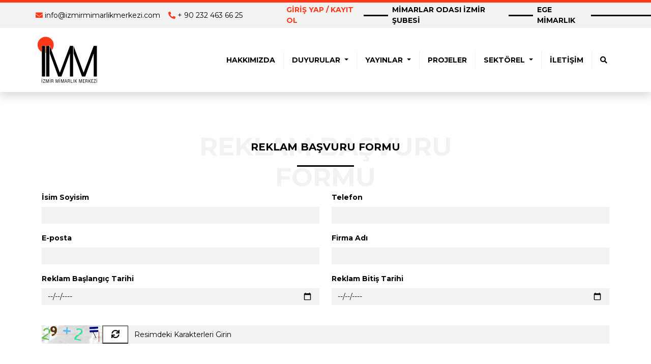

--- FILE ---
content_type: text/html; charset=utf-8
request_url: https://izmirmimarlikmerkezi.com/reklam-basvurusu/37
body_size: 7473
content:
<!doctype html>
<html data-n-head-ssr lang="tr" data-n-head="%7B%22lang%22:%7B%22ssr%22:%22tr%22%7D%7D">
  <head >
    <title>İzmir Mimarlık Merkezi | Reklam Başvurusu</title><meta data-n-head="ssr" charset="utf-8"><meta data-n-head="ssr" name="viewport" content="width=device-width, initial-scale=1"><meta data-n-head="ssr" name="format-detection" content="telephone=no"><meta data-n-head="ssr" data-hid="description" name="description" content="İzmir Mimarlık Merkezi | Reklam Başvurusu"><meta data-n-head="ssr" data-hid="robots" name="robots" content="index, follow"><meta data-n-head="ssr" data-hid="og:title" property="og:title" content="İzmir Mimarlık Merkezi | Reklam Başvurusu"><meta data-n-head="ssr" data-hid="og:description" property="og:description" content="İzmir Mimarlık Merkezi | Reklam Başvurusu"><meta data-n-head="ssr" data-hid="og:image" property="og:image" content="https://izmimod-service.saasdev.net/storage/ImmHeader/original/imm-logo-77-1637620724.svg"><link data-n-head="ssr" rel="apple-touch-icon" sizes="57x57" type="image/x-icon" href="https://izmimod-service.saasdev.net/storage/favicon-imm/apple-icon-57x57.png"><link data-n-head="ssr" rel="apple-touch-icon" sizes="60x60" type="image/x-icon" href="https://izmimod-service.saasdev.net/storage/favicon-imm/apple-icon-60x60.png"><link data-n-head="ssr" rel="apple-touch-icon" sizes="72x72" type="image/x-icon" href="https://izmimod-service.saasdev.net/storage/favicon-imm/apple-icon-72x72.png"><link data-n-head="ssr" rel="apple-touch-icon" sizes="76x76" type="image/x-icon" href="https://izmimod-service.saasdev.net/storage/favicon-imm/apple-icon-76x76.png"><link data-n-head="ssr" rel="apple-touch-icon" sizes="114x114" type="image/x-icon" href="https://izmimod-service.saasdev.net/storage/favicon-imm/apple-icon-114x114.png"><link data-n-head="ssr" rel="apple-touch-icon" sizes="120x120" type="image/x-icon" href="https://izmimod-service.saasdev.net/storage/favicon-imm/apple-icon-120x120.png"><link data-n-head="ssr" rel="apple-touch-icon" sizes="144x144" type="image/x-icon" href="https://izmimod-service.saasdev.net/storage/favicon-imm/apple-icon-144x144.png"><link data-n-head="ssr" rel="apple-touch-icon" sizes="152x152" type="image/x-icon" href="https://izmimod-service.saasdev.net/storage/favicon-imm/apple-icon-152x152.png"><link data-n-head="ssr" rel="apple-touch-icon" sizes="180x180" type="image/x-icon" href="https://izmimod-service.saasdev.net/storage/favicon-imm/apple-icon-180x180.png"><link data-n-head="ssr" rel="icon" sizes="192x192" type="image/png" href="https://izmimod-service.saasdev.net/storage/favicon-imm/android-icon-192x192.png"><link data-n-head="ssr" rel="icon" sizes="32x32" type="image/png" href="https://izmimod-service.saasdev.net/storage/favicon-imm/favicon-32x32.png"><link data-n-head="ssr" rel="icon" sizes="96x96" type="image/png" href="https://izmimod-service.saasdev.net/storage/favicon-imm/favicon-96x96.png"><link data-n-head="ssr" rel="icon" sizes="16x16" type="image/png" href="https://izmimod-service.saasdev.net/storage/favicon-imm/favicon-16x16.png"><link data-n-head="ssr" data-hid="gf-prefetch" rel="dns-prefetch" href="https://fonts.gstatic.com/"><link data-n-head="ssr" data-hid="gf-preconnect" rel="preconnect" href="https://fonts.gstatic.com/" crossorigin=""><link data-n-head="ssr" data-hid="gf-preload" rel="preload" as="style" href="https://fonts.googleapis.com/css2?family=Montserrat:ital,wght@0,300;0,400;0,700;1,100"><link data-n-head="ssr" rel="canonical" href="https://www.izmirmimarlikmerkezi.com/reklam-basvurusu/37"><script data-n-head="ssr" type="module" src="https://code.jquery.com/jquery-3.5.1.slim.min.js"></script><script data-n-head="ssr" type="module" src="https://cdn.jsdelivr.net/npm/bootstrap@5.0.1/dist/js/bootstrap.bundle.min.js"></script><script data-n-head="ssr" data-hid="gf-script">(function(){var l=document.createElement('link');l.rel="stylesheet";l.href="https://fonts.googleapis.com/css2?family=Montserrat:ital,wght@0,300;0,400;0,700;1,100";document.querySelector("head").appendChild(l);})();</script><noscript data-n-head="ssr" data-hid="gf-noscript"><link rel="stylesheet" href="https://fonts.googleapis.com/css2?family=Montserrat:ital,wght@0,300;0,400;0,700;1,100"></noscript><link rel="preload" href="/_nuxt/f95862a.js" as="script"><link rel="preload" href="/_nuxt/6edaa7f.js" as="script"><link rel="preload" href="/_nuxt/css/8234f78.css" as="style"><link rel="preload" href="/_nuxt/9dd389f.js" as="script"><link rel="preload" href="/_nuxt/css/89b86f9.css" as="style"><link rel="preload" href="/_nuxt/58a193e.js" as="script"><link rel="preload" href="/_nuxt/eb102bf.js" as="script"><link rel="stylesheet" href="/_nuxt/css/8234f78.css"><link rel="stylesheet" href="/_nuxt/css/89b86f9.css">
  </head>
  <body >
    <div data-server-rendered="true" id="__nuxt"><!----><div id="__layout"><div><div class="row header-container px-0 mx-0 sticky-top"><div class="row header-line px-0 mx-0"></div> <div class="container-fluid  header-top-bar align-items-center"><div class="container header-top-bar-container px-0"><div class="row h-100"><div class="col-12 col-sm-5 header-top-bar-container-left h-100 d-flex justify-content-center justify-content-sm-start align-items-center"><p class="my-0 pe-3"><i class="fas fa-envelope"></i> <a href="mailto:info@izmirmimarlikmerkezi.com">info@izmirmimarlikmerkezi.com</a></p> <p class="my-0"><i class="fas fa-phone-alt"></i> <a href="tel:+ 90 232 463 66 25">+ 90 232 463 66 25</a></p></div> <div class="col-12 col-sm-7 header-top-bar-container-right h-100 d-flex justify-content-center justify-content-sm-end align-items-center"><p data-bs-toggle="modal" data-bs-target="#loginRegisterModal" class="px-2 text-uppercase login-button my-0 d-none d-sm-block red-button">GİRİŞ YAP / KAYIT OL</p> <!----> <p class="my-0 thought-line px-4 d-none d-sm-block"></p> <a href="https://izmimod.org.tr" target="_blank" class="px-2 text-uppercase d-none d-sm-block">MİMARLAR ODASI İZMİR ŞUBESİ</a> <p class="my-0 thought-line px-4 d-none d-sm-block"></p> <a href="https://egemimarlik.org" target="_blank" class="px-2 text-uppercase d-none d-sm-block">EGE MİMARLIK</a> <p class="my-0 thought-line px-4 d-none d-sm-block"></p></div></div></div> <div class="thought-line-absolute d-none d-sm-block"></div></div> <div class="container header-button-bar shadow"><nav class="navbar navbar-expand-lg navbar-light bg-transparent"><div class="container px-0"><a href="#" class="navbar-brand nuxt-link-active"><img src="https://izmimod-service.saasdev.net/storage/ImmHeader/original/imm-logo-77-1637620724.svg" alt="İzmir Mimarlar Odası" class="img-fluid"></a> <button data-bs-toggle="collapse" data-bs-target="#navbarNavDropdown" aria-controls="navbarNavDropdown" aria-expanded="false" aria-label="Toggle navigation" type="button" class="hamburger navbar-toggler py-0 my-0 px-0"><span class="hamburger-box"><span class="hamburger-inner mt-1"></span></span></button> <div id="navbarNavDropdown" class="collapse navbar-collapse pt-2 pt-sm-0"><ul class="navbar-nav ms-sm-auto me-sm-0 pb-4 pb-sm-0"><li class="nav-item"><a href="/hakkimizda" class="nav-link px-0 px-sm-3">HAKKIMIZDA</a></li> <li class="nav-item dropdown"><a href="#" id="announcement-dropdown-link" role="button" data-bs-toggle="dropdown" aria-expanded="false" class="nav-link dropdown-toggle px-0 px-sm-3">
                DUYURULAR
              </a> <ul aria-labelledby="announcement-dropdown-link" class="dropdown-menu"><li><a href="/duyurular/etkinlikler" class="dropdown-item">ETKİNLİKLER</a></li> <li><a href="/duyurular/haberler" class="dropdown-item">HABERLER</a></li> <li><a href="/duyurular/yarismalar" class="dropdown-item">YARIŞMALAR</a></li></ul></li> <li class="nav-item dropdown"><a href="#" id="publication-dropdown-link" role="button" data-bs-toggle="dropdown" aria-expanded="false" class="nav-link dropdown-toggle px-0 px-sm-3">
                YAYINLAR
              </a> <ul aria-labelledby="publication-dropdown-link" class="dropdown-menu"><li><a href="/yayinlar/sergi" class="dropdown-item">SERGİ</a></li> <li><a href="/yayinlar/gorus" class="dropdown-item">GÖRÜŞ</a></li> <li><a href="/yayinlar/soylesi" class="dropdown-item">SÖYLEŞİ</a></li> <li><a href="/yayinlar/video" class="dropdown-item">VİDEOLAR</a></li></ul></li> <li class="nav-item"><a href="/projeler" class="nav-link px-0 px-sm-3">PROJELER</a></li> <li class="nav-item dropdown"><a href="#" id="announcement-dropdown-link" role="button" data-bs-toggle="dropdown" aria-expanded="false" class="nav-link dropdown-toggle px-0 px-sm-3">
                SEKTÖREL
              </a> <ul aria-labelledby="announcement-dropdown-link" class="dropdown-menu"><li><a href="/sektorel/urunler" class="dropdown-item">ÜRÜN</a></li> <li><a href="/sektorel/firma-katalogu" class="dropdown-item">FİRMA KATALOĞU</a></li> <li><a href="/sektorel/haberler" class="dropdown-item">HABERLER</a></li> <li><a href="/sektorel/projeler" class="dropdown-item">PROJELER</a></li></ul></li> <li class="nav-item"><a href="/iletisim" class="nav-link px-0 px-sm-3">İLETİŞİM</a></li> <li class="nav-item d-none d-sm-block"><button type="button" data-bs-toggle="modal" data-bs-target="#siteSearchModal" class="nav-link px-0 px-sm-3 bg-transparent border-0"><i class="fas fa-search"></i></button></li> <li class="nav-item d-block d-sm-none d-flex justify-content-center align-items-center py-3 mobile-searcher"><input type="search" placeholder="Lütfen aramak istediğiniz kelimeyi yazın." aria-label="Search" class="form-control me-2 rounded-0 py-2"> <button type="submit" class="btn btn-outline-primary rounded-0 py-1">Ara</button></li> <li class="nav-item d-sm-none d-block external-nav-login-button"><button type="button" data-bs-toggle="modal" data-bs-target="#loginRegisterModal" class="nav-link px-2 text-uppercase bg-transparent border-0 rounded-0"><i class="fas fa-user"></i> GİRİŞ YAP / KAYIT OL</button></li> <li class="nav-item d-sm-none d-block external-nav-button mt-1"><a href="https://izmimod.org.tr" target="_blank" class="nav-link px-2 text-uppercase"><i class="fas fa-external-link-alt"></i> MİMARLAR ODASI İZMİR ŞUBESİ</a></li> <li class="nav-item d-sm-none d-block external-nav-button mt-1"><a href="https://egemimarlik.org" target="_blank" class="nav-link px-2 text-uppercase"><i class="fas fa-external-link-alt"></i> EGE MİMARLIK</a></li></ul></div></div></nav></div></div> <div id="app" class="w-100 contact-capacitor"><div class="w-100 modal-forms"><div id="resendValidateModal" tabindex="-1" aria-labelledby="resendValidateModalLabel" aria-hidden="true" data-bs-backdrop="static" class="modal fade resendModal"><div class="modal-dialog modal-dialog-centered"><div class="modal-content"><div class="modal-header"><h5 id="resendValidateModalLabel" class="modal-title">Tekrar Doğrulama Kodu Gönderimi</h5></div> <div class="modal-body"><div class="row px-0 mx-0 email-verification-form-inputs"><p class="my-0 py-4">E-Posta adresiniz doğrulanmamış görünmektedir. Lütfen bilgilerinizi yazıp e-posta adresinizi doğrulayınız.</p> <div class="col-12 mb-3"><label for="re_verification_email" class="form-label">E-Posta Adresi</label> <input type="email" id="re_verification_email" value="" class="form-control border-0 rounded-0"></div> <div class="col-12 mb-3"><label for="re_verification_password" class="form-label">Şifre</label> <input type="password" id="re_verification_password" value="" class="form-control border-0 rounded-0"></div> <div class="col-12 mb-3"><div class="input input-group mt-4 captcha-area"><img src="" alt="Giriş Captcha" class="img-fluid"> <button type="button" class="captcha-reset-button bg-white rounded-0 px-3"><i class="fas fa-sync"></i></button> <input type="text" id="re_validate_captcha_value" placeholder="Resimdeki Karakterleri Girin" value="" class="form-control rounded-0 border-0 w-50"></div></div></div></div> <div class="modal-footer"><button type="button" data-bs-dismiss="modal" class="form-button py-2 px-5"><i class="far fa-times-circle me-2"></i> İptal</button> <button type="button" class="form-button py-2 px-5"><i class="far fa-paper-plane me-2"></i> Gönder</button></div></div></div></div> <div id="loginRegisterModal" tabindex="-1" data-bs-backdrop="static" data-bs-keyboard="false" aria-hidden="true" class="modal fade"><div class="modal-dialog modal-xl modal-dialog-centered"><div class="modal-content p-0"><div class="modal-body p-0"><div class="row top-login d-flex align-content-around"><div><div class="container top-login-area py-2 py-sm-5"><div class="d-flex justify-content-center justify-content-sm-between align-items-center mt-2 mt-sm-4 flex-wrap flex-sm-nowrap"><div></div> <h2 class="my-0 order-1 order-sm-0 pt-4 pt-sm-0 text-center">İZMİR MİMARLIK MERKEZİ</h2> <i data-bs-dismiss="modal" class="fas fa-times-circle fa-2x order-0 order-sm-1"></i></div> <div class="d-flex justify-content-center py-4"><div class="login-header-line"></div></div> <div class="login-content pt-2 pb-4">Üye iseniz giriş yapınız. Değilseniz üye olmak için lütfen formu doldurunuz.</div> <div class="row login-register-form py-4"><div class="col-12 col-sm-6 form-inner"><h3 class="my-0 py-4">ÜYE GİRİŞİ</h3> <div class="mt-2"><label for="login_email" class="form-label">E-POSTA</label> <input type="text" id="login_email" name="email" value="" class="form-control rounded-0 border-0"></div> <div class="mt-2"><label for="login_password" class="form-label">ŞİFRE</label> <input type="password" id="login_password" name="password" value="" class="form-control rounded-0 border-0"></div> <div class="mt-4 d-flex justify-content-between justify-content-sm-between align-items-center flex-wrap flex-sm-nowrap"><a href="/sifremi-unuttum" class="login-register-button mobile-register py-2 px-0 px-sm-5  mt-sm-0">ŞİFREMİ UNUTTUM</a> <button type="button" class="login-register-button py-2 px-5">GİRİŞ</button></div></div> <div class="col-12 col-sm-6 form-inner"><h3 class="my-0 py-4">YENİ ÜYELİK</h3> <div class="mt-2"><label for="register_name" class="form-label">AD - SOYAD</label> <input type="text" id="register_name" name="name" value="" class="form-control rounded-0 border-0"></div> <div class="mt-2"><label for="register_mail" class="form-label">E-POSTA</label> <input type="email" id="register_mail" name="email" value="" class="form-control rounded-0 border-0"></div> <div class="mt-2"><label for="register_password" class="form-label">ŞİFRE</label> <input type="password" id="register_password" name="password" value="" class="form-control rounded-0 border-0"></div> <div class="mt-2"><label for="register_re_password" class="form-label">ŞİFRE TEKRAR</label> <input type="password" id="register_re_password" value="" class="form-control rounded-0 border-0"></div> <div class="input input-group mt-4 captcha-area"><img src="" alt="Kayıt Captcha" class="img-fluid"> <button type="button" class="captcha-reset-button bg-white border-0 rounded-0 px-3"><i class="fas fa-sync"></i></button> <input type="text" id="register_captcha_value" placeholder="Resimdeki Karakterleri Girin" value="" class="form-control rounded-0 border-0 w-50"></div> <div class="mt-4 d-flex justify-content-end"><button type="button" class="login-register-button py-2 px-5">ÜYE OL</button></div></div></div></div></div></div></div></div></div></div> <div id="siteSearchModal" tabindex="-1" data-bs-backdrop="static" data-bs-keyboard="false" aria-hidden="true" class="modal fade"><div class="modal-dialog modal-xl modal-dialog-centered"><div class="modal-content p-0"><div class="modal-body p-0"><div class="row top-search d-flex align-content-around"><div><div class="container navbar-search-area"><div><div class="search-close text-end py-4 mt-2 d-flex justify-content-between align-items-center"><h2 class="my-0">ARAMA</h2> <i data-bs-dismiss="modal" class="fas fa-times-circle fa-2x"></i></div> <div class="input-group mt-5"><input type="text" placeholder="Lütfen aramak istediğiniz kelimeyi yazın" value="" class="form-control rounded-0"></div> <div class="input-group my-3 pb-4"><button type="button" class="w-100 py-2 rounded-0 search-button">ARA</button></div></div></div></div></div></div></div></div></div></div> <div class="container contact-container my-0 my-sm-3"><div class="row contact-form my-3 my-sm-5"><div class="contact-form-header my-3 my-sm-5"><h2 data-content="REKLAM BAŞVURU FORMU" class="my-0">REKLAM BAŞVURU FORMU</h2> <div class="contact-header-line"></div></div> <div class="row px-0 mx-0 contact-form-inputs"><div class="col-12 col-sm-6 mb-3"><label for="request_name" class="form-label">İsim Soyisim</label> <input type="text" id="request_name" value="" class="form-control border-0 rounded-0"></div> <div class="col-12 col-sm-6 mb-3"><label for="request_phone" class="form-label">Telefon</label> <input type="number" id="request_phone" value="" class="form-control border-0 rounded-0"></div> <div class="col-12 col-sm-6 mb-3"><label for="request_email" class="form-label">E-posta</label> <input type="email" id="request_email" value="" class="form-control border-0 rounded-0"></div> <div class="col-12 col-sm-6 mb-3"><label for="request_firm_name" class="form-label">Firma Adı</label> <input type="email" id="request_firm_name" value="" class="form-control border-0 rounded-0"></div> <div class="col-12 col-sm-6 mb-3"><label for="request_start_date" class="form-label">Reklam Başlangıç Tarihi</label> <input type="date" id="request_start_date" value="" class="form-control border-0 rounded-0"></div> <div class="col-12 col-sm-6 mb-3"><label for="request_end_date" class="form-label">Reklam Bitiş Tarihi</label> <input type="date" id="request_end_date" value="" class="form-control border-0 rounded-0"></div> <div class="col-12 mb-3"><div class="input input-group mt-4 captcha-area"><img src="" alt="Giriş Captcha" class="img-fluid"> <button type="button" class="captcha-reset-button bg-white rounded-0 px-3"><i class="fas fa-sync"></i></button> <input type="text" id="login_captcha_value" placeholder="Resimdeki Karakterleri Girin" class="form-control rounded-0 border-0 w-50"></div></div> <div class="col-12 d-flex justify-content-center mt-5"><button type="button" class="form-button py-2 px-5">GÖNDER</button></div></div></div></div></div> <div class="container-fluid footer-container"><div class="row home-subscribe-area d-flex justify-content-center align-items-center mb-5"><div class="subscribe-img w-100 d-none d-sm-block px-0"><img src="https://izmimod-service.saasdev.net/storage/subscribe-imm-bg.png" alt="Mimarlar Odası İzmir Şubesi Subscribe" class="img-fluid w-100"></div> <div><div class="container subscribe-content d-flex flex-wrap flex-sm-nowrap justify-content-between align-items-center py-2 py-sm-0"><div class="subscribe-text"><p class="my-0">MERAK ETTİKLERİNİZ VE FAYDALI BİLGİLER İÇİN</p> <p class="my-0">İZMİR  MİMARLIK MERKEZİ E-BÜLTENİNE KAYIT OLUN!</p></div> <div class="subscribe-input"><div class="input-group mb-3"><input type="text" placeholder="E-Posta Adresiniz" aria-label="E-Posta Adresiniz" aria-describedby="button-subscribe" value="" class="form-control rounded-0 border-0 my-3 my-sm-0"> <button type="button" id="button-subscribe" class="btn btn-outline-secondary rounded-0 border-0">GÖNDER</button></div></div></div></div></div> <div class="container"><div class="row"><div class="col-12 col-sm-4 footer-item"><div class="footer-logo d-flex justify-content-center justify-content-sm-start"><img src="https://izmimod-service.saasdev.net/storage/ImmFooter/original/imm-logo-210921-kopya-kirmizi-1-1634033009.svg" alt="İZMİR MİMARLIK MERKEZİ" class="img-fluid"></div> <div class="footer-content py-sm-4 py-2 wysing-content"><p>Mimarlar Odası 1954 yılında çıkarılan 6235 sayılı Türk Mühendis ve Mimarlar Birliği yasası ile kurulmuştur. Yasa, Mimarlar Odasına şu görevleri vermektedir:</p><p>Mimarların ortak ihtiyaçlarını karşılamak, mesleki çalışmalarını kolaylaştırmak,</p><p>Mesleğin genel çıkarlara uygun olarak gelişimini sağlamak...</p><p><strong><a href="https://www.izmirmimarlikmerkezi.com/hakkimizda">Devamı</a><a href="https://izmimod.saasdev.net/mimarlar-odasi/kurulus-ve-amac"><br></a><a href="https://izmimod.saasdev.net/mimarlar-odasi/kurulus-ve-amac"><br></a><a href="https://izmimod.saasdev.net/mimarlar-odasi/kurulus-ve-amac"><br></a></strong></p></div> <div class="footer-contracts d-flex flex-wrap"><a href="/reklam-basvurusu/sozlesmeler/kvkk-adinlatma" class="w-100">KVKK Adınlatma</a><a href="/reklam-basvurusu/sozlesmeler/cerez-politikalari" class="w-100">Çerez Politikaları</a></div></div> <div class="col-12 col-sm-4 footer-item mt-4 mt-sm-0"><div class="footer-item-header d-flex justify-content-start align-items-end pb-4"><div class="footer-item-underline"></div> <h2 class="my-0">HIZLI LİNKLER</h2></div> <div class="footer-item-links ps-0 ps-sm-5"><div class="footer-item-link-item py-1"><h3 class="my-0">DUYURULAR</h3> <div class="footer-item-link-item-sub py-1"><a href="/duyurular/etkinlikler">Etkinlikler</a></div><div class="footer-item-link-item-sub py-1"><a href="/duyurular/haberler">Haberler</a></div><div class="footer-item-link-item-sub py-1"><a href="/duyurular/yarismalar">Yarışmalar</a></div></div><div class="footer-item-link-item py-1"><h3 class="my-0">YAYINLAR</h3> <div class="footer-item-link-item-sub py-1"><a href="/yayinlar/sergi">Sergiler</a></div><div class="footer-item-link-item-sub py-1"><a href="/yayinlar/gorus">Görüş</a></div><div class="footer-item-link-item-sub py-1"><a href="/yayinlar/soylesi">Söyleşi</a></div><div class="footer-item-link-item-sub py-1"><a href="/yayinlar/video">Videolar</a></div></div><div class="footer-item-link-item py-1"><h3 class="my-0">KULLANICI İŞLEMLERİ</h3> <div class="footer-item-link-item-sub py-1"><a href="/reklam-basvurusu/profil/gorus-ekle">Görüş Ekle</a></div><div class="footer-item-link-item-sub py-1"><a href="/profil/proje-ekle">Proje Ekle</a></div><div class="footer-item-link-item-sub py-1"><a href="/reklam-basvurusu/profil/urun-ekle">Ürün Ekle</a></div></div></div></div> <div class="col-12 col-sm-4 footer-item mt-4 mt-sm-0"><div class="footer-item-header d-flex justify-content-start align-items-end pb-4"><div class="footer-item-underline"></div> <h2 class="my-0">İLETİŞİM</h2></div> <div class="footer-item-contact d-flex justify-content-start align-items-start ps-0 ps-sm-5"><div class="footer-contact-item pb-3"><b class="pe-2">ADRES:</b>1474 sok. No:9 35220 Alsancak - İZMİR </div></div><div class="footer-item-contact d-flex justify-content-start align-items-start ps-0 ps-sm-5"><div class="footer-contact-item pb-3"><b class="pe-2">TELEFON:</b>+ 90 232 463 66 25 </div></div><div class="footer-item-contact d-flex justify-content-start align-items-start ps-0 ps-sm-5"><div class="footer-contact-item pb-3"><b class="pe-2">FAX:</b>+ 90 232 463 52 12 </div></div><div class="footer-item-contact d-flex justify-content-start align-items-start ps-0 ps-sm-5"><div class="footer-contact-item pb-3"><b class="pe-2">E-POSTA:</b>info@izmirmimarlikmerkezi.com </div></div> <div class="footer-social-media d-flex justify-content-center justify-content-sm-start align-items-center pt-4 ps-0 ps-sm-5"></div></div></div> <div class="row px-0 pt-4"><div class="col-12 col-sm-6 footer-application d-flex justify-content-center justify-content-sm-start align-items-center"><div class="footer-application-item pe-2"><a href="https://apple.com" target="_blank"><img src="https://izmimod-service.saasdev.net/storage/ImmMobileApplication/original/1eDWxFjThEFG7mlyICa9QbkZltMCasIE.svg" alt="https://apple.com" class="img-fluid"></a></div><div class="footer-application-item pe-2"><a href="https://play.google.com/store?hl=tr&amp;gl=US" target="_blank"><img src="https://izmimod-service.saasdev.net/storage/ImmMobileApplication/original/nGtC29YwVcT4IyPxDs9LnhDpjGKhjiOD.svg" alt="https://play.google.com/store?hl=tr&amp;gl=US" class="img-fluid"></a></div></div> <div class="col-12 col-sm-6 footer-other-site-buttons d-flex justify-content-end align-items-center"><p class="my-0 thought-line px-4 d-none d-sm-block"></p> <a href="https://izmimod.org.tr" target="_blank" class="px-2 text-uppercase d-none d-sm-block">MİMARLAR ODASI İZMİR ŞUBESİ</a> <p class="my-0 thought-line px-4 d-none d-sm-block"></p> <a href="https://egemimarlik.org" target="_blank" class="px-2 text-uppercase d-none d-sm-block">EGE MİMARLIK</a> <p class="my-0 thought-line px-4 d-none d-sm-block"></p> <div class="footer-other-site-right-line d-none d-sm-block"></div></div></div></div> <div class="row footer-bottom py-4 mt-4 "><div class="container"><div class="row"><div class="col-12 col-sm-6 footer-bottom-item d-flex justify-content-center justify-content-sm-start align-items-center"><p class="my-0">Copyright © 2025 Mimarlar Odası İzmir Şubesi. Tüm Hakları Saklıdır.</p></div> <div class="col-12 col-sm-6 footer-bottom-item d-flex justify-content-center justify-content-sm-end align-items-center"><p class="my-0">Made By <a href="https://syconx.com" target="_blank">SyconX</a></p></div></div></div></div></div></div></div></div><script>window.__NUXT__=(function(a,b,c,d,e,f,g,h,i,j,k,l,m,n,o,p,q){return {layout:"default",data:[{}],fetch:{},error:a,state:{fixedData:{imm_header:{id:b,logo:"https:\u002F\u002Fizmimod-service.saasdev.net\u002Fstorage\u002FImmHeader\u002Foriginal\u002Fimm-logo-77-1637620724.svg",phone:h,mail:j,site1_header:"MİMARLAR ODASI İZMİR ŞUBESİ",site1_href:"https:\u002F\u002Fizmimod.org.tr",site1_logo:"https:\u002F\u002Fizmimod-service.saasdev.net\u002Fstorage\u002FImmHeader\u002Foriginal\u002FuzuBuibq9pEIcqmHNgB6z9hrVelZVQQ1.png",site2_header:"EGE MİMARLIK",site2_href:"https:\u002F\u002Fegemimarlik.org",site2_logo:"https:\u002F\u002Fizmimod-service.saasdev.net\u002Fstorage\u002FImmHeader\u002Foriginal\u002FujdkOLpBeqcmDvVzBoGpKBGSvKAHs0FX.jpg",created_at:"2021-06-08T19:48:00.000000Z",updated_at:"2021-11-23T01:38:44.000000Z",deleted_at:a},imm_footer:{id:b,logo:"https:\u002F\u002Fizmimod-service.saasdev.net\u002Fstorage\u002FImmFooter\u002Foriginal\u002Fimm-logo-210921-kopya-kirmizi-1-1634033009.svg",content:"\u003Cp\u003EMimarlar Odası 1954 yılında çıkarılan 6235 sayılı Türk Mühendis ve Mimarlar Birliği yasası ile kurulmuştur. Yasa, Mimarlar Odasına şu görevleri vermektedir:\u003C\u002Fp\u003E\u003Cp\u003EMimarların ortak ihtiyaçlarını karşılamak, mesleki çalışmalarını kolaylaştırmak,\u003C\u002Fp\u003E\u003Cp\u003EMesleğin genel çıkarlara uygun olarak gelişimini sağlamak...\u003C\u002Fp\u003E\u003Cp\u003E\u003Cstrong\u003E\u003Ca href=\"https:\u002F\u002Fwww.izmirmimarlikmerkezi.com\u002Fhakkimizda\"\u003EDevamı\u003C\u002Fa\u003E\u003Ca href=\"https:\u002F\u002Fizmimod.saasdev.net\u002Fmimarlar-odasi\u002Fkurulus-ve-amac\"\u003E\u003Cbr\u003E\u003C\u002Fa\u003E\u003Ca href=\"https:\u002F\u002Fizmimod.saasdev.net\u002Fmimarlar-odasi\u002Fkurulus-ve-amac\"\u003E\u003Cbr\u003E\u003C\u002Fa\u003E\u003Ca href=\"https:\u002F\u002Fizmimod.saasdev.net\u002Fmimarlar-odasi\u002Fkurulus-ve-amac\"\u003E\u003Cbr\u003E\u003C\u002Fa\u003E\u003C\u002Fstrong\u003E\u003C\u002Fp\u003E",modal_header:"RANDEVU VE BİLGİ İÇİN",modal_content:"\u003Cp\u003E&nbsp;Konferans salonu ve amfide ses\u002Fgörüntü aktarımı yapılarak aynı anda 500’den fazla kişi için etkinlik gerçekleştirebilirsiniz. Diğer taraftan merkezimiz, eş zamanlı birden fazla farklı etkinliğe de ev sahipliği yapabilecek mimari olanaklara sahiptir. İzmir Mimarlık Merkezi, etkinlik alanlarının teknik altyapısı, toplantı salonları ışık, ses ve veri görüntüleme donanımları açısından günümüz teknolojisi ile donatılmıştır.\u003C\u002Fp\u003E\r\n\u003Cp\u003EEtkinliklerinizi yapmak, sergilerinizi düzenlemek için sizlerde bizimle iletişime geçin...&nbsp;\u003C\u002Fp\u003E",modal_phone:h,modal_email:"info@izmimod.org.tr",created_at:"2021-06-08T19:39:25.000000Z",updated_at:"2021-12-06T12:45:13.000000Z",deleted_at:a},imm_contract:[{id:b,place:c,header:"KVKK Adınlatma",href:"\u003Cp\u003ELorem ipsum dolor sit amet, consectetur adipiscing elit. Integer nec odio. Praesent libero. Sed cursus ante dapibus diam. Sed nisi. Nulla quis sem at nibh elementum imperdiet. Duis sagittis ipsum. \u003Cb\u003ELorem ipsum dolor sit amet, consectetur adipiscing e",footer_visible_status:b,slug:"kvkk-adinlatma",created_at:"2021-06-09T09:09:25.000000Z",updated_at:"2021-07-18T19:42:38.000000Z",deleted_at:a},{id:c,place:b,header:"Çerez Politikaları",href:"\u003Cp\u003ELorem ipsum dolor sit amet, consectetur adipiscing elit. Integer nec odio. Praesent libero. Sed cursus ante dapibus diam. Sed nisi. Nulla quis sem at nibh elementum imperdiet. Duis sagittis ipsum. \u003Cstrong\u003ELorem ipsum dolor sit amet, consectetur adipisc",footer_visible_status:b,slug:"cerez-politikalari",created_at:"2021-06-10T11:40:22.000000Z",updated_at:"2021-07-18T19:42:21.000000Z",deleted_at:a}],imm_mobile_application:[{id:c,place:e,image:"https:\u002F\u002Fizmimod-service.saasdev.net\u002Fstorage\u002FImmMobileApplication\u002Foriginal\u002F1eDWxFjThEFG7mlyICa9QbkZltMCasIE.svg",href:"https:\u002F\u002Fapple.com",created_at:k,updated_at:k,deleted_at:a},{id:b,place:f,image:"https:\u002F\u002Fizmimod-service.saasdev.net\u002Fstorage\u002FImmMobileApplication\u002Foriginal\u002FnGtC29YwVcT4IyPxDs9LnhDpjGKhjiOD.svg",href:"https:\u002F\u002Fplay.google.com\u002Fstore?hl=tr&gl=US",created_at:l,updated_at:l,deleted_at:a}],imm_social_media:[{id:b,place:g,header:"Facebook",href:"https:\u002F\u002Fwww.facebook.com\u002Fizmirmimarlikmerkezi\u002F",icon:"fab fa-facebook-f fa-2x",subscriber:4825,created_at:"2022-04-11T22:32:56.000000Z",updated_at:"2022-09-15T11:52:24.000000Z",deleted_at:a},{id:c,place:d,header:"Twitter",href:"https:\u002F\u002Ftwitter.com\u002Fizmimod",icon:"fab fa-twitter fa-2x",subscriber:2941,created_at:"2022-04-11T22:33:39.000000Z",updated_at:"2022-09-15T11:51:38.000000Z",deleted_at:a},{id:d,place:c,header:"Instagram",href:"https:\u002F\u002Fwww.instagram.com\u002Fizmir.mimarlik.merkezi",icon:"fab fa-instagram fa-2x",subscriber:3197,created_at:"2022-04-11T22:34:49.000000Z",updated_at:"2022-11-30T13:31:33.000000Z",deleted_at:a},{id:g,place:b,header:"Youtube",href:"https:\u002F\u002Fwww.youtube.com\u002Fchannel\u002FUCnF2IFccE-r3nSAOw9H5awQ",icon:"fab fa-youtube fa-2x",subscriber:2780,created_at:"2022-04-11T22:35:23.000000Z",updated_at:"2022-09-15T11:53:06.000000Z",deleted_at:a}],imm_footer_contact:[{id:c,place:e,header:"ADRES",value:"1474 sok. No:9 35220 Alsancak - İZMİR",created_at:m,updated_at:m,deleted_at:a},{id:d,place:f,header:"TELEFON",value:h,created_at:n,updated_at:n,deleted_at:a},{id:g,place:i,header:"FAX",value:"+ 90 232 463 52 12",created_at:"2021-07-06T10:34:47.000000Z",updated_at:"2021-10-12T13:53:38.000000Z",deleted_at:a},{id:o,place:p,header:"E-POSTA",value:j,created_at:"2021-07-06T10:35:04.000000Z",updated_at:"2022-10-07T06:28:39.000000Z",deleted_at:a}],imm_footer_main_link:[{id:b,place:e,header:"DUYURULAR",created_at:a,updated_at:a,deleted_at:a,imm_footer_links:[{id:b,place:e,header:"Etkinlikler",href:"\u002Fduyurular\u002Fetkinlikler",created_at:a,updated_at:"2021-11-03T09:12:32.000000Z",deleted_at:a,imm_footer_main_link_id:b},{id:c,place:f,header:"Haberler",href:"\u002Fduyurular\u002Fhaberler",created_at:a,updated_at:"2021-11-08T16:55:43.000000Z",deleted_at:a,imm_footer_main_link_id:b},{id:d,place:i,header:"Yarışmalar",href:"\u002Fduyurular\u002Fyarismalar",created_at:a,updated_at:"2021-11-08T16:57:08.000000Z",deleted_at:a,imm_footer_main_link_id:b}]},{id:c,place:f,header:"YAYINLAR",created_at:a,updated_at:a,deleted_at:a,imm_footer_links:[{id:g,place:p,header:"Sergiler",href:"\u002Fyayinlar\u002Fsergi",created_at:a,updated_at:"2021-11-08T16:57:48.000000Z",deleted_at:a,imm_footer_main_link_id:c},{id:o,place:96,header:"Görüş",href:"\u002Fyayinlar\u002Fgorus",created_at:a,updated_at:"2021-11-08T16:59:05.000000Z",deleted_at:a,imm_footer_main_link_id:c},{id:6,place:95,header:"Söyleşi",href:"\u002Fyayinlar\u002Fsoylesi",created_at:a,updated_at:"2021-11-08T16:59:35.000000Z",deleted_at:a,imm_footer_main_link_id:c},{id:7,place:94,header:"Videolar",href:"\u002Fyayinlar\u002Fvideo",created_at:a,updated_at:"2021-11-08T16:59:52.000000Z",deleted_at:a,imm_footer_main_link_id:c}]},{id:d,place:i,header:"KULLANICI İŞLEMLERİ",created_at:a,updated_at:a,deleted_at:a,imm_footer_links:[{id:8,place:93,header:"Görüş Ekle",href:"profil\u002Fgorus-ekle",created_at:a,updated_at:"2021-12-22T11:58:52.000000Z",deleted_at:a,imm_footer_main_link_id:d},{id:9,place:92,header:"Proje Ekle",href:"\u002Fprofil\u002Fproje-ekle",created_at:a,updated_at:"2021-12-22T10:38:04.000000Z",deleted_at:a,imm_footer_main_link_id:d},{id:10,place:91,header:"Ürün Ekle",href:"profil\u002Furun-ekle",created_at:a,updated_at:"2021-12-22T11:59:25.000000Z",deleted_at:a,imm_footer_main_link_id:d}]}],login_fixed:{id:b,header:"İZMİR MİMARLIK MERKEZİ",content:"Üye iseniz giriş yapınız. Değilseniz üye olmak için lütfen formu doldurunuz.",created_at:"2021-06-09T17:01:11.000000Z",updated_at:"2021-06-11T19:42:26.000000Z",deleted_at:a},subscribe_fixed:{id:b,header:"MERAK ETTİKLERİNİZ VE FAYDALI BİLGİLER İÇİN",sub_header:"İZMİR  MİMARLIK MERKEZİ E-BÜLTENİNE KAYIT OLUN!",image:"https:\u002F\u002Fizmimod-service.saasdev.net\u002Fstorage\u002Fsubscribe-imm-bg.png",created_at:a,updated_at:"2021-11-01T20:32:41.000000Z",deleted_at:a}},chamberProgress:q,auth:{user:a,loggedIn:q,strategy:"local"}},serverRendered:true,routePath:"\u002Freklam-basvurusu\u002F37",config:{_app:{basePath:"\u002F",assetsPath:"\u002F_nuxt\u002F",cdnURL:a}}}}(null,1,2,3,100,99,4,"+ 90 232 463 66 25",98,"info@izmirmimarlikmerkezi.com","2021-08-10T15:40:28.000000Z","2021-08-10T15:40:10.000000Z","2021-06-28T09:34:33.000000Z","2021-06-28T09:34:53.000000Z",5,97,false));</script><script src="/_nuxt/f95862a.js" defer></script><script src="/_nuxt/eb102bf.js" defer></script><script src="/_nuxt/6edaa7f.js" defer></script><script src="/_nuxt/9dd389f.js" defer></script><script src="/_nuxt/58a193e.js" defer></script>
  </body>
</html>


--- FILE ---
content_type: text/css; charset=UTF-8
request_url: https://izmirmimarlikmerkezi.com/_nuxt/css/8234f78.css
body_size: 22229
content:
/*!
 * vueditor v0.3.1
 * https://github.com/hifarer/vueditor.git
 */.vueditor html{font-size:16px}.vueditor h1,.vueditor h2,.vueditor h3,.vueditor h4,.vueditor h5,.vueditor p{margin:0;padding:0}.vueditor ol,.vueditor ul{list-style:none;margin:0;padding:0}.vueditor a{color:#000;text-decoration:none}.vueditor hr{margin:10px 0}.vueditor label{font-weight:400}.vueditor img{max-width:100%}.vueditor{min-width:300px;min-height:150px;height:100%;display:flex;flex-direction:column;border:1px solid #ddd;background:#fff;box-sizing:border-box;position:relative}.ve-fullscreen{position:fixed;left:0;top:0;bottom:0;right:0;z-index:10;margin:0!important}.ve-code,.ve-design,.ve-md{flex:1;overflow:hidden}.ve-design{position:relative}.ve-design iframe{width:100%;height:100%;display:block;position:absolute}.ve-code{position:relative;overflow-y:auto}[class^=ve-triangle]{display:inline-block;width:0;height:0;vertical-align:middle;border-top:4px solid;border-right:4px solid transparent;border-left:4px solid transparent;transition:.2s}.ve-triangle-down{transform:rotate(0deg)}.ve-triangle-up{transform:rotate(-180deg)}.ve-btn-box{float:right}.ve-btn-box .ve-btn:not(:last-child){border-right:none}.ve-input-box{display:flex;margin-bottom:10px}.ve-input-box .ve-input{flex:1}.ve-input-box .ve-btn{border-left:none}.ve-btn{display:inline-block;margin:0;padding:5px 15px;text-align:center;white-space:nowrap;cursor:pointer;border:1px solid #ccc;color:#333;outline:none;background-color:#fff;-webkit-user-select:none;-moz-user-select:none;-ms-user-select:none;user-select:none;line-height:20px;transition:all .5s}.ve-btn:hover{color:#fff;background:#42b983;border-color:#42b983}.ve-btn:hover+.ve-btn{border-left-color:#42b983}.ve-input{display:block;width:100%;height:32px;padding:5px 10px;color:#555;background-color:#fff;border:1px solid #ccc;outline:none;box-sizing:border-box}.ve-select{position:relative;min-width:60px;line-height:26px;margin:5px 5px 5px 0;padding:0 20px 0 10px!important;border-right:1px solid #ddd;vertical-align:top}.ve-select span{display:inline-block;width:100%;vertical-align:middle;font-size:16px;line-height:26px;letter-spacing:normal}.ve-select i{position:absolute;right:10px;top:50%;margin-top:-2px}.ve-select:hover{background:transparent!important;color:#000}.ve-dropdown{width:176px;padding:5px 10px;position:absolute;top:36px;z-index:1000;background:#fff;border:1px solid #ccc}.ve-disabled{opacity:.5;cursor:not-allowed}.ve-popover{font-size:14px;position:absolute;z-index:1000;background-color:#fff;padding:1px;border:1px solid #ccc;border-radius:5px;box-shadow:0 5px 10px rgba(0,0,0,.2);box-sizing:border-box}.ve-pop-arrow{left:50%;top:-10px;margin-left:-10px;border-bottom:10px solid rgba(0,0,0,.25)}.ve-pop-arrow,.ve-pop-arrow:after{position:absolute;border-left:10px solid transparent;border-right:10px solid transparent}.ve-pop-arrow:after{left:-10px;top:1px;content:"";border-bottom:10px solid #fff}.ve-pop-header{background:#f7f7f7;padding:8px 14px;border-bottom:1px solid #ebebeb}.ve-pop-body{padding:8px}.ve-fixed{overflow:hidden}.ve-dialog{width:100%;height:100%;background:rgba(0,0,0,.6);position:fixed;top:0;left:0;z-index:1000}.ve-dialog-header{background:#f7f7f7;padding:10px}.ve-close{float:right}.ve-dialog-body{padding:10px}.ve-dialog-footer{padding:10px;overflow:hidden}.ve-preview{margin-top:10px;text-align:center;font-size:0}.ve-preview img{max-height:300px}.vueditor .icon-align-center{background:url([data-uri]) no-repeat}.vueditor .icon-align-justify{background:url([data-uri]) no-repeat}.vueditor .icon-align-left{background:url([data-uri]) no-repeat}.vueditor .icon-align-right{background:url([data-uri]) no-repeat}.vueditor .icon-bold{background:url([data-uri]) no-repeat}.vueditor .icon-code{background:url([data-uri]) no-repeat}.vueditor .icon-eraser{background:url([data-uri]) no-repeat}.vueditor .icon-file-image-o{background:url([data-uri]) no-repeat}.vueditor .icon-file-text-o{background:url([data-uri]) no-repeat}.vueditor .icon-file-text{background:url([data-uri]) no-repeat}.vueditor .icon-indent{background:url([data-uri]) no-repeat}.vueditor .icon-italic{background:url([data-uri]) no-repeat}.vueditor .icon-link{background:url([data-uri]) no-repeat}.vueditor .icon-list-ol{background:url([data-uri]) no-repeat}.vueditor .icon-list-ul{background:url([data-uri]) no-repeat}.vueditor .icon-outdent{background:url([data-uri]) no-repeat}.vueditor .icon-repeat{background:url([data-uri]) no-repeat}.vueditor .icon-strikethrough{background:url([data-uri]) no-repeat}.vueditor .icon-subscript{background:url([data-uri]) no-repeat}.vueditor .icon-superscript{background:url([data-uri]) no-repeat}.vueditor .icon-table{background:url([data-uri]) no-repeat}.vueditor .icon-underline{background:url([data-uri]) no-repeat}.vueditor .icon-undo{background:url([data-uri]) no-repeat}.vueditor .icon-unlink{background:url([data-uri]) no-repeat}.vueditor .icon-markdown{background:url([data-uri]) no-repeat}.vueditor .icon-fullscreen{background:url([data-uri]) no-repeat}.vueditor [class^=icon]{width:16px;height:16px;display:inline-block;background-size:contain;vertical-align:bottom;opacity:.8}.container[data-v-44324f62]{background:#f7fafc;border:.5px solid #a3a8b1;border-radius:10px;padding:30px;position:relative}.container[data-v-44324f62],.drop[data-v-44324f62]{width:100%;height:100%}.drop[data-v-44324f62]{top:0;border-radius:10px;position:absolute;background-color:#f4f6ff;left:0;border:3px dashed #a3a8b1}.error[data-v-44324f62]{text-align:center;color:red;font-size:15px}.beforeUpload[data-v-44324f62]{position:relative;text-align:center}.beforeUpload input[data-v-44324f62]{width:100%;margin:auto;height:100%;opacity:0;position:absolute;background:red;display:block}.beforeUpload input[data-v-44324f62]:hover{cursor:pointer}.beforeUpload .icon[data-v-44324f62]{width:150px;margin:auto;display:block}.imgsPreview .imageHolder[data-v-44324f62]{width:150px;height:150px;background:#fff;position:relative;border-radius:10px;margin:5px;display:inline-block}.imgsPreview .imageHolder img[data-v-44324f62]{-o-object-fit:cover;object-fit:cover;width:100%;height:100%}.imgsPreview .imageHolder .delete[data-v-44324f62]{position:absolute;top:4px;right:4px;width:29px;height:29px;color:#fff;background:red;border-radius:50%}.imgsPreview .imageHolder .delete[data-v-44324f62]:hover{cursor:pointer}.imgsPreview .imageHolder .delete .icon[data-v-44324f62]{width:66%;height:66%;display:block;margin:4px auto}.imgsPreview .imageHolder .plus[data-v-44324f62]{color:#2d3748;background:#f7fafc;border-radius:50%;font-size:21pt;height:30px;width:30px;text-align:center;border:1px dashed;line-height:23px;position:absolute;right:-42px;bottom:43%}.clearButton[data-v-44324f62],.plus[data-v-44324f62]:hover{cursor:pointer}.clearButton[data-v-44324f62]{color:#2d3748;position:absolute;top:7px;right:7px;background:none;border:none}

--- FILE ---
content_type: text/css; charset=UTF-8
request_url: https://izmirmimarlikmerkezi.com/_nuxt/css/89b86f9.css
body_size: 40755
content:
@import url(https://cdnjs.cloudflare.com/ajax/libs/font-awesome/5.15.2/css/all.min.css);.nuxt-progress{position:fixed;top:0;left:0;right:0;height:2px;width:0;opacity:1;transition:width .1s,opacity .4s;background-color:#000;z-index:999999}.nuxt-progress.nuxt-progress-notransition{transition:none}.nuxt-progress-failed{background-color:red}
/*!
 * Bootstrap v5.0.2 (https://getbootstrap.com/)
 * Copyright 2011-2021 The Bootstrap Authors
 * Copyright 2011-2021 Twitter, Inc.
 * Licensed under MIT (https://github.com/twbs/bootstrap/blob/main/LICENSE)
 */:root{--bs-blue:#0d6efd;--bs-indigo:#6610f2;--bs-purple:#6f42c1;--bs-pink:#d63384;--bs-red:#dc3545;--bs-orange:#fd7e14;--bs-yellow:#ffc107;--bs-green:#198754;--bs-teal:#20c997;--bs-cyan:#0dcaf0;--bs-white:#fff;--bs-gray:#6c757d;--bs-gray-dark:#343a40;--bs-primary:#0d6efd;--bs-secondary:#6c757d;--bs-success:#198754;--bs-info:#0dcaf0;--bs-warning:#ffc107;--bs-danger:#dc3545;--bs-light:#f8f9fa;--bs-dark:#212529;--bs-font-sans-serif:system-ui,-apple-system,Segoe UI,Roboto,Ubuntu,Cantarell,Noto Sans,sans-serif,"Segoe UI",Roboto,"Helvetica Neue",Arial,"Noto Sans","Liberation Sans",sans-serif,"Apple Color Emoji","Segoe UI Emoji","Segoe UI Symbol","Noto Color Emoji";--bs-font-monospace:SFMono-Regular,Menlo,Monaco,Consolas,"Liberation Mono","Courier New",monospace;--bs-gradient:linear-gradient(180deg,hsla(0,0%,100%,0.15),hsla(0,0%,100%,0))}*,:after,:before{box-sizing:border-box}@media(prefers-reduced-motion:no-preference){:root{scroll-behavior:smooth}}body{margin:0;font-family:system-ui,-apple-system,Segoe UI,Roboto,Ubuntu,Cantarell,Noto Sans,sans-serif,Helvetica Neue,Arial,Liberation Sans,Apple Color Emoji,Segoe UI Emoji,Segoe UI Symbol,Noto Color Emoji;font-family:var(--bs-font-sans-serif);font-size:1rem;font-weight:400;line-height:1.5;color:#212529;background-color:#fff;-webkit-text-size-adjust:100%;-webkit-tap-highlight-color:rgba(0,0,0,0)}hr{margin:1rem 0;color:inherit;background-color:currentColor;border:0;opacity:.25}hr:not([size]){height:1px}.h1,.h2,.h3,.h4,.h5,.h6,h1,h2,h3,h4,h5,h6{margin-top:0;margin-bottom:.5rem;font-weight:500;line-height:1.2}.h1,h1{font-size:calc(1.375rem + 1.5vw)}@media(min-width:1200px){.h1,h1{font-size:2.5rem}}.h2,h2{font-size:calc(1.325rem + .9vw)}@media(min-width:1200px){.h2,h2{font-size:2rem}}.h3,h3{font-size:calc(1.3rem + .6vw)}@media(min-width:1200px){.h3,h3{font-size:1.75rem}}.h4,h4{font-size:calc(1.275rem + .3vw)}@media(min-width:1200px){.h4,h4{font-size:1.5rem}}.h5,h5{font-size:1.25rem}.h6,h6{font-size:1rem}p{margin-top:0;margin-bottom:1rem}abbr[data-bs-original-title],abbr[title]{-webkit-text-decoration:underline dotted;text-decoration:underline dotted;cursor:help;-webkit-text-decoration-skip-ink:none;text-decoration-skip-ink:none}address{margin-bottom:1rem;font-style:normal;line-height:inherit}ol,ul{padding-left:2rem}dl,ol,ul{margin-top:0;margin-bottom:1rem}ol ol,ol ul,ul ol,ul ul{margin-bottom:0}dt{font-weight:700}dd{margin-bottom:.5rem;margin-left:0}blockquote{margin:0 0 1rem}b,strong{font-weight:bolder}.small,small{font-size:.875em}.mark,mark{padding:.2em;background-color:#fcf8e3}sub,sup{position:relative;font-size:.75em;line-height:0;vertical-align:baseline}sub{bottom:-.25em}sup{top:-.5em}a{color:#0d6efd;text-decoration:underline}a:hover{color:#0a58ca}a:not([href]):not([class]),a:not([href]):not([class]):hover{color:inherit;text-decoration:none}code,kbd,pre,samp{font-family:SFMono-Regular,Menlo,Monaco,Consolas,Liberation Mono,Courier New,monospace;font-family:var(--bs-font-monospace);font-size:1em;direction:ltr;unicode-bidi:bidi-override}pre{display:block;margin-top:0;margin-bottom:1rem;overflow:auto;font-size:.875em}pre code{font-size:inherit;color:inherit;word-break:normal}code{font-size:.875em;color:#d63384;word-wrap:break-word}a>code{color:inherit}kbd{padding:.2rem .4rem;font-size:.875em;color:#fff;background-color:#212529;border-radius:.2rem}kbd kbd{padding:0;font-size:1em;font-weight:700}figure{margin:0 0 1rem}img,svg{vertical-align:middle}table{caption-side:bottom;border-collapse:collapse}caption{padding-top:.5rem;padding-bottom:.5rem;color:#6c757d;text-align:left}th{text-align:inherit;text-align:-webkit-match-parent}tbody,td,tfoot,th,thead,tr{border:0 solid;border-color:inherit}label{display:inline-block}button{border-radius:0}button:focus:not(.focus-visible),button:focus:not(:focus-visible){outline:0}button,input,optgroup,select,textarea{margin:0;font-family:inherit;font-size:inherit;line-height:inherit}button,select{text-transform:none}[role=button]{cursor:pointer}select{word-wrap:normal}select:disabled{opacity:1}[list]::-webkit-calendar-picker-indicator{display:none}[type=button],[type=reset],[type=submit],button{-webkit-appearance:button}[type=button]:not(:disabled),[type=reset]:not(:disabled),[type=submit]:not(:disabled),button:not(:disabled){cursor:pointer}::-moz-focus-inner{padding:0;border-style:none}textarea{resize:vertical}fieldset{min-width:0;padding:0;margin:0;border:0}legend{float:left;width:100%;padding:0;margin-bottom:.5rem;font-size:calc(1.275rem + .3vw);line-height:inherit}@media(min-width:1200px){legend{font-size:1.5rem}}legend+*{clear:left}::-webkit-datetime-edit-day-field,::-webkit-datetime-edit-fields-wrapper,::-webkit-datetime-edit-hour-field,::-webkit-datetime-edit-minute,::-webkit-datetime-edit-month-field,::-webkit-datetime-edit-text,::-webkit-datetime-edit-year-field{padding:0}::-webkit-inner-spin-button{height:auto}[type=search]{outline-offset:-2px;-webkit-appearance:textfield}::-webkit-search-decoration{-webkit-appearance:none}::-webkit-color-swatch-wrapper{padding:0}::file-selector-button{font:inherit}::-webkit-file-upload-button{font:inherit;-webkit-appearance:button}output{display:inline-block}iframe{border:0}summary{display:list-item;cursor:pointer}progress{vertical-align:baseline}[hidden]{display:none!important}.lead{font-size:1.25rem;font-weight:300}.display-1{font-size:calc(1.625rem + 4.5vw);font-weight:300;line-height:1.2}@media(min-width:1200px){.display-1{font-size:5rem}}.display-2{font-size:calc(1.575rem + 3.9vw);font-weight:300;line-height:1.2}@media(min-width:1200px){.display-2{font-size:4.5rem}}.display-3{font-size:calc(1.525rem + 3.3vw);font-weight:300;line-height:1.2}@media(min-width:1200px){.display-3{font-size:4rem}}.display-4{font-size:calc(1.475rem + 2.7vw);font-weight:300;line-height:1.2}@media(min-width:1200px){.display-4{font-size:3.5rem}}.display-5{font-size:calc(1.425rem + 2.1vw);font-weight:300;line-height:1.2}@media(min-width:1200px){.display-5{font-size:3rem}}.display-6{font-size:calc(1.375rem + 1.5vw);font-weight:300;line-height:1.2}@media(min-width:1200px){.display-6{font-size:2.5rem}}.list-inline,.list-unstyled{padding-left:0;list-style:none}.list-inline-item{display:inline-block}.list-inline-item:not(:last-child){margin-right:.5rem}.initialism{font-size:.875em;text-transform:uppercase}.blockquote{margin-bottom:1rem;font-size:1.25rem}.blockquote>:last-child{margin-bottom:0}.blockquote-footer{margin-top:-1rem;margin-bottom:1rem;font-size:.875em;color:#6c757d}.blockquote-footer:before{content:"— "}.img-fluid,.img-thumbnail,.search-capacitor .search-container .search-result .search-result-container .all-magazine-yearly-list .all-magazine-yearly-item-inner a .all-magazine-yearly-item-image img{max-width:100%;height:auto}.img-thumbnail{padding:.25rem;background-color:#fff;border:1px solid #dee2e6;border-radius:.25rem}.figure{display:inline-block}.figure-img{margin-bottom:.5rem;line-height:1}.figure-caption{font-size:.875em;color:#6c757d}.container,.container-fluid,.container-lg,.container-md,.container-sm,.container-xl,.container-xxl{width:100%;padding-right:.75rem;padding-right:var(--bs-gutter-x,.75rem);padding-left:.75rem;padding-left:var(--bs-gutter-x,.75rem);margin-right:auto;margin-left:auto}@media(min-width:576px){.container,.container-sm{max-width:540px}}@media(min-width:768px){.container,.container-md,.container-sm{max-width:720px}}@media(min-width:992px){.container,.container-lg,.container-md,.container-sm{max-width:960px}}@media(min-width:1200px){.container,.container-lg,.container-md,.container-sm,.container-xl{max-width:1140px}}@media(min-width:1400px){.container,.container-lg,.container-md,.container-sm,.container-xl,.container-xxl{max-width:1320px}}.row{--bs-gutter-x:1.5rem;--bs-gutter-y:0;display:flex;flex-wrap:wrap;margin-top:calc(var(--bs-gutter-y)*-1);margin-right:calc(var(--bs-gutter-x)*-0.5);margin-left:calc(var(--bs-gutter-x)*-0.5)}.row>*{flex-shrink:0;width:100%;max-width:100%;padding-right:calc(var(--bs-gutter-x)*0.5);padding-left:calc(var(--bs-gutter-x)*0.5);margin-top:var(--bs-gutter-y)}.col{flex:1 0 0%}.row-cols-auto>*{flex:0 0 auto;width:auto}.row-cols-1>*{flex:0 0 auto;width:100%}.row-cols-2>*{flex:0 0 auto;width:50%}.row-cols-3>*{flex:0 0 auto;width:33.3333333333%}.row-cols-4>*{flex:0 0 auto;width:25%}.row-cols-5>*{flex:0 0 auto;width:20%}.row-cols-6>*{flex:0 0 auto;width:16.6666666667%}@media(min-width:576px){.col-sm{flex:1 0 0%}.row-cols-sm-auto>*{flex:0 0 auto;width:auto}.row-cols-sm-1>*{flex:0 0 auto;width:100%}.row-cols-sm-2>*{flex:0 0 auto;width:50%}.row-cols-sm-3>*{flex:0 0 auto;width:33.3333333333%}.row-cols-sm-4>*{flex:0 0 auto;width:25%}.row-cols-sm-5>*{flex:0 0 auto;width:20%}.row-cols-sm-6>*{flex:0 0 auto;width:16.6666666667%}}@media(min-width:768px){.col-md{flex:1 0 0%}.row-cols-md-auto>*{flex:0 0 auto;width:auto}.row-cols-md-1>*{flex:0 0 auto;width:100%}.row-cols-md-2>*{flex:0 0 auto;width:50%}.row-cols-md-3>*{flex:0 0 auto;width:33.3333333333%}.row-cols-md-4>*{flex:0 0 auto;width:25%}.row-cols-md-5>*{flex:0 0 auto;width:20%}.row-cols-md-6>*{flex:0 0 auto;width:16.6666666667%}}@media(min-width:992px){.col-lg{flex:1 0 0%}.row-cols-lg-auto>*{flex:0 0 auto;width:auto}.row-cols-lg-1>*{flex:0 0 auto;width:100%}.row-cols-lg-2>*{flex:0 0 auto;width:50%}.row-cols-lg-3>*{flex:0 0 auto;width:33.3333333333%}.row-cols-lg-4>*{flex:0 0 auto;width:25%}.row-cols-lg-5>*{flex:0 0 auto;width:20%}.row-cols-lg-6>*{flex:0 0 auto;width:16.6666666667%}}@media(min-width:1200px){.col-xl{flex:1 0 0%}.row-cols-xl-auto>*{flex:0 0 auto;width:auto}.row-cols-xl-1>*{flex:0 0 auto;width:100%}.row-cols-xl-2>*{flex:0 0 auto;width:50%}.row-cols-xl-3>*{flex:0 0 auto;width:33.3333333333%}.row-cols-xl-4>*{flex:0 0 auto;width:25%}.row-cols-xl-5>*{flex:0 0 auto;width:20%}.row-cols-xl-6>*{flex:0 0 auto;width:16.6666666667%}}@media(min-width:1400px){.col-xxl{flex:1 0 0%}.row-cols-xxl-auto>*{flex:0 0 auto;width:auto}.row-cols-xxl-1>*{flex:0 0 auto;width:100%}.row-cols-xxl-2>*{flex:0 0 auto;width:50%}.row-cols-xxl-3>*{flex:0 0 auto;width:33.3333333333%}.row-cols-xxl-4>*{flex:0 0 auto;width:25%}.row-cols-xxl-5>*{flex:0 0 auto;width:20%}.row-cols-xxl-6>*{flex:0 0 auto;width:16.6666666667%}}.col-auto{flex:0 0 auto;width:auto}.col-1{flex:0 0 auto;width:8.33333333%}.col-2{flex:0 0 auto;width:16.66666667%}.col-3{flex:0 0 auto;width:25%}.col-4{flex:0 0 auto;width:33.33333333%}.col-5{flex:0 0 auto;width:41.66666667%}.col-6{flex:0 0 auto;width:50%}.col-7{flex:0 0 auto;width:58.33333333%}.col-8{flex:0 0 auto;width:66.66666667%}.col-9{flex:0 0 auto;width:75%}.col-10{flex:0 0 auto;width:83.33333333%}.col-11{flex:0 0 auto;width:91.66666667%}.col-12{flex:0 0 auto;width:100%}.offset-1{margin-left:8.33333333%}.offset-2{margin-left:16.66666667%}.offset-3{margin-left:25%}.offset-4{margin-left:33.33333333%}.offset-5{margin-left:41.66666667%}.offset-6{margin-left:50%}.offset-7{margin-left:58.33333333%}.offset-8{margin-left:66.66666667%}.offset-9{margin-left:75%}.offset-10{margin-left:83.33333333%}.offset-11{margin-left:91.66666667%}.g-0,.gx-0{--bs-gutter-x:0}.g-0,.gy-0{--bs-gutter-y:0}.g-1,.gx-1{--bs-gutter-x:0.25rem}.g-1,.gy-1{--bs-gutter-y:0.25rem}.g-2,.gx-2{--bs-gutter-x:0.5rem}.g-2,.gy-2{--bs-gutter-y:0.5rem}.g-3,.gx-3{--bs-gutter-x:1rem}.g-3,.gy-3{--bs-gutter-y:1rem}.g-4,.gx-4{--bs-gutter-x:1.5rem}.g-4,.gy-4{--bs-gutter-y:1.5rem}.g-5,.gx-5{--bs-gutter-x:3rem}.g-5,.gy-5{--bs-gutter-y:3rem}@media(min-width:576px){.col-sm-auto{flex:0 0 auto;width:auto}.col-sm-1{flex:0 0 auto;width:8.33333333%}.col-sm-2{flex:0 0 auto;width:16.66666667%}.col-sm-3{flex:0 0 auto;width:25%}.col-sm-4{flex:0 0 auto;width:33.33333333%}.col-sm-5{flex:0 0 auto;width:41.66666667%}.col-sm-6{flex:0 0 auto;width:50%}.col-sm-7{flex:0 0 auto;width:58.33333333%}.col-sm-8{flex:0 0 auto;width:66.66666667%}.col-sm-9{flex:0 0 auto;width:75%}.col-sm-10{flex:0 0 auto;width:83.33333333%}.col-sm-11{flex:0 0 auto;width:91.66666667%}.col-sm-12{flex:0 0 auto;width:100%}.offset-sm-0{margin-left:0}.offset-sm-1{margin-left:8.33333333%}.offset-sm-2{margin-left:16.66666667%}.offset-sm-3{margin-left:25%}.offset-sm-4{margin-left:33.33333333%}.offset-sm-5{margin-left:41.66666667%}.offset-sm-6{margin-left:50%}.offset-sm-7{margin-left:58.33333333%}.offset-sm-8{margin-left:66.66666667%}.offset-sm-9{margin-left:75%}.offset-sm-10{margin-left:83.33333333%}.offset-sm-11{margin-left:91.66666667%}.g-sm-0,.gx-sm-0{--bs-gutter-x:0}.g-sm-0,.gy-sm-0{--bs-gutter-y:0}.g-sm-1,.gx-sm-1{--bs-gutter-x:0.25rem}.g-sm-1,.gy-sm-1{--bs-gutter-y:0.25rem}.g-sm-2,.gx-sm-2{--bs-gutter-x:0.5rem}.g-sm-2,.gy-sm-2{--bs-gutter-y:0.5rem}.g-sm-3,.gx-sm-3{--bs-gutter-x:1rem}.g-sm-3,.gy-sm-3{--bs-gutter-y:1rem}.g-sm-4,.gx-sm-4{--bs-gutter-x:1.5rem}.g-sm-4,.gy-sm-4{--bs-gutter-y:1.5rem}.g-sm-5,.gx-sm-5{--bs-gutter-x:3rem}.g-sm-5,.gy-sm-5{--bs-gutter-y:3rem}}@media(min-width:768px){.col-md-auto{flex:0 0 auto;width:auto}.col-md-1{flex:0 0 auto;width:8.33333333%}.col-md-2{flex:0 0 auto;width:16.66666667%}.col-md-3{flex:0 0 auto;width:25%}.col-md-4{flex:0 0 auto;width:33.33333333%}.col-md-5{flex:0 0 auto;width:41.66666667%}.col-md-6{flex:0 0 auto;width:50%}.col-md-7{flex:0 0 auto;width:58.33333333%}.col-md-8{flex:0 0 auto;width:66.66666667%}.col-md-9{flex:0 0 auto;width:75%}.col-md-10{flex:0 0 auto;width:83.33333333%}.col-md-11{flex:0 0 auto;width:91.66666667%}.col-md-12{flex:0 0 auto;width:100%}.offset-md-0{margin-left:0}.offset-md-1{margin-left:8.33333333%}.offset-md-2{margin-left:16.66666667%}.offset-md-3{margin-left:25%}.offset-md-4{margin-left:33.33333333%}.offset-md-5{margin-left:41.66666667%}.offset-md-6{margin-left:50%}.offset-md-7{margin-left:58.33333333%}.offset-md-8{margin-left:66.66666667%}.offset-md-9{margin-left:75%}.offset-md-10{margin-left:83.33333333%}.offset-md-11{margin-left:91.66666667%}.g-md-0,.gx-md-0{--bs-gutter-x:0}.g-md-0,.gy-md-0{--bs-gutter-y:0}.g-md-1,.gx-md-1{--bs-gutter-x:0.25rem}.g-md-1,.gy-md-1{--bs-gutter-y:0.25rem}.g-md-2,.gx-md-2{--bs-gutter-x:0.5rem}.g-md-2,.gy-md-2{--bs-gutter-y:0.5rem}.g-md-3,.gx-md-3{--bs-gutter-x:1rem}.g-md-3,.gy-md-3{--bs-gutter-y:1rem}.g-md-4,.gx-md-4{--bs-gutter-x:1.5rem}.g-md-4,.gy-md-4{--bs-gutter-y:1.5rem}.g-md-5,.gx-md-5{--bs-gutter-x:3rem}.g-md-5,.gy-md-5{--bs-gutter-y:3rem}}@media(min-width:992px){.col-lg-auto{flex:0 0 auto;width:auto}.col-lg-1{flex:0 0 auto;width:8.33333333%}.col-lg-2{flex:0 0 auto;width:16.66666667%}.col-lg-3{flex:0 0 auto;width:25%}.col-lg-4{flex:0 0 auto;width:33.33333333%}.col-lg-5{flex:0 0 auto;width:41.66666667%}.col-lg-6{flex:0 0 auto;width:50%}.col-lg-7{flex:0 0 auto;width:58.33333333%}.col-lg-8{flex:0 0 auto;width:66.66666667%}.col-lg-9{flex:0 0 auto;width:75%}.col-lg-10{flex:0 0 auto;width:83.33333333%}.col-lg-11{flex:0 0 auto;width:91.66666667%}.col-lg-12{flex:0 0 auto;width:100%}.offset-lg-0{margin-left:0}.offset-lg-1{margin-left:8.33333333%}.offset-lg-2{margin-left:16.66666667%}.offset-lg-3{margin-left:25%}.offset-lg-4{margin-left:33.33333333%}.offset-lg-5{margin-left:41.66666667%}.offset-lg-6{margin-left:50%}.offset-lg-7{margin-left:58.33333333%}.offset-lg-8{margin-left:66.66666667%}.offset-lg-9{margin-left:75%}.offset-lg-10{margin-left:83.33333333%}.offset-lg-11{margin-left:91.66666667%}.g-lg-0,.gx-lg-0{--bs-gutter-x:0}.g-lg-0,.gy-lg-0{--bs-gutter-y:0}.g-lg-1,.gx-lg-1{--bs-gutter-x:0.25rem}.g-lg-1,.gy-lg-1{--bs-gutter-y:0.25rem}.g-lg-2,.gx-lg-2{--bs-gutter-x:0.5rem}.g-lg-2,.gy-lg-2{--bs-gutter-y:0.5rem}.g-lg-3,.gx-lg-3{--bs-gutter-x:1rem}.g-lg-3,.gy-lg-3{--bs-gutter-y:1rem}.g-lg-4,.gx-lg-4{--bs-gutter-x:1.5rem}.g-lg-4,.gy-lg-4{--bs-gutter-y:1.5rem}.g-lg-5,.gx-lg-5{--bs-gutter-x:3rem}.g-lg-5,.gy-lg-5{--bs-gutter-y:3rem}}@media(min-width:1200px){.col-xl-auto{flex:0 0 auto;width:auto}.col-xl-1{flex:0 0 auto;width:8.33333333%}.col-xl-2{flex:0 0 auto;width:16.66666667%}.col-xl-3{flex:0 0 auto;width:25%}.col-xl-4{flex:0 0 auto;width:33.33333333%}.col-xl-5{flex:0 0 auto;width:41.66666667%}.col-xl-6{flex:0 0 auto;width:50%}.col-xl-7{flex:0 0 auto;width:58.33333333%}.col-xl-8{flex:0 0 auto;width:66.66666667%}.col-xl-9{flex:0 0 auto;width:75%}.col-xl-10{flex:0 0 auto;width:83.33333333%}.col-xl-11{flex:0 0 auto;width:91.66666667%}.col-xl-12{flex:0 0 auto;width:100%}.offset-xl-0{margin-left:0}.offset-xl-1{margin-left:8.33333333%}.offset-xl-2{margin-left:16.66666667%}.offset-xl-3{margin-left:25%}.offset-xl-4{margin-left:33.33333333%}.offset-xl-5{margin-left:41.66666667%}.offset-xl-6{margin-left:50%}.offset-xl-7{margin-left:58.33333333%}.offset-xl-8{margin-left:66.66666667%}.offset-xl-9{margin-left:75%}.offset-xl-10{margin-left:83.33333333%}.offset-xl-11{margin-left:91.66666667%}.g-xl-0,.gx-xl-0{--bs-gutter-x:0}.g-xl-0,.gy-xl-0{--bs-gutter-y:0}.g-xl-1,.gx-xl-1{--bs-gutter-x:0.25rem}.g-xl-1,.gy-xl-1{--bs-gutter-y:0.25rem}.g-xl-2,.gx-xl-2{--bs-gutter-x:0.5rem}.g-xl-2,.gy-xl-2{--bs-gutter-y:0.5rem}.g-xl-3,.gx-xl-3{--bs-gutter-x:1rem}.g-xl-3,.gy-xl-3{--bs-gutter-y:1rem}.g-xl-4,.gx-xl-4{--bs-gutter-x:1.5rem}.g-xl-4,.gy-xl-4{--bs-gutter-y:1.5rem}.g-xl-5,.gx-xl-5{--bs-gutter-x:3rem}.g-xl-5,.gy-xl-5{--bs-gutter-y:3rem}}@media(min-width:1400px){.col-xxl-auto{flex:0 0 auto;width:auto}.col-xxl-1{flex:0 0 auto;width:8.33333333%}.col-xxl-2{flex:0 0 auto;width:16.66666667%}.col-xxl-3{flex:0 0 auto;width:25%}.col-xxl-4{flex:0 0 auto;width:33.33333333%}.col-xxl-5{flex:0 0 auto;width:41.66666667%}.col-xxl-6{flex:0 0 auto;width:50%}.col-xxl-7{flex:0 0 auto;width:58.33333333%}.col-xxl-8{flex:0 0 auto;width:66.66666667%}.col-xxl-9{flex:0 0 auto;width:75%}.col-xxl-10{flex:0 0 auto;width:83.33333333%}.col-xxl-11{flex:0 0 auto;width:91.66666667%}.col-xxl-12{flex:0 0 auto;width:100%}.offset-xxl-0{margin-left:0}.offset-xxl-1{margin-left:8.33333333%}.offset-xxl-2{margin-left:16.66666667%}.offset-xxl-3{margin-left:25%}.offset-xxl-4{margin-left:33.33333333%}.offset-xxl-5{margin-left:41.66666667%}.offset-xxl-6{margin-left:50%}.offset-xxl-7{margin-left:58.33333333%}.offset-xxl-8{margin-left:66.66666667%}.offset-xxl-9{margin-left:75%}.offset-xxl-10{margin-left:83.33333333%}.offset-xxl-11{margin-left:91.66666667%}.g-xxl-0,.gx-xxl-0{--bs-gutter-x:0}.g-xxl-0,.gy-xxl-0{--bs-gutter-y:0}.g-xxl-1,.gx-xxl-1{--bs-gutter-x:0.25rem}.g-xxl-1,.gy-xxl-1{--bs-gutter-y:0.25rem}.g-xxl-2,.gx-xxl-2{--bs-gutter-x:0.5rem}.g-xxl-2,.gy-xxl-2{--bs-gutter-y:0.5rem}.g-xxl-3,.gx-xxl-3{--bs-gutter-x:1rem}.g-xxl-3,.gy-xxl-3{--bs-gutter-y:1rem}.g-xxl-4,.gx-xxl-4{--bs-gutter-x:1.5rem}.g-xxl-4,.gy-xxl-4{--bs-gutter-y:1.5rem}.g-xxl-5,.gx-xxl-5{--bs-gutter-x:3rem}.g-xxl-5,.gy-xxl-5{--bs-gutter-y:3rem}}.table{--bs-table-bg:transparent;--bs-table-accent-bg:transparent;--bs-table-striped-color:#212529;--bs-table-striped-bg:rgba(0,0,0,0.05);--bs-table-active-color:#212529;--bs-table-active-bg:rgba(0,0,0,0.1);--bs-table-hover-color:#212529;--bs-table-hover-bg:rgba(0,0,0,0.075);width:100%;margin-bottom:1rem;color:#212529;vertical-align:top;border-color:#dee2e6}.table>:not(caption)>*>*{padding:.5rem;background-color:var(--bs-table-bg);border-bottom-width:1px;box-shadow:inset 0 0 0 9999px var(--bs-table-accent-bg)}.table>tbody{vertical-align:inherit}.table>thead{vertical-align:bottom}.table>:not(:last-child)>:last-child>*{border-bottom-color:currentColor}.caption-top{caption-side:top}.table-sm>:not(caption)>*>*{padding:.25rem}.table-bordered>:not(caption)>*{border-width:1px 0}.table-bordered>:not(caption)>*>*{border-width:0 1px}.table-borderless>:not(caption)>*>*{border-bottom-width:0}.table-striped>tbody>tr:nth-of-type(odd){--bs-table-accent-bg:var(--bs-table-striped-bg);color:var(--bs-table-striped-color)}.table-active{--bs-table-accent-bg:var(--bs-table-active-bg);color:var(--bs-table-active-color)}.table-hover>tbody>tr:hover{--bs-table-accent-bg:var(--bs-table-hover-bg);color:var(--bs-table-hover-color)}.table-primary{--bs-table-bg:#cfe2ff;--bs-table-striped-bg:#c5d7f2;--bs-table-striped-color:#000;--bs-table-active-bg:#bacbe6;--bs-table-active-color:#000;--bs-table-hover-bg:#bfd1ec;--bs-table-hover-color:#000;color:#000;border-color:#bacbe6}.table-secondary{--bs-table-bg:#e2e3e5;--bs-table-striped-bg:#d7d8da;--bs-table-striped-color:#000;--bs-table-active-bg:#cbccce;--bs-table-active-color:#000;--bs-table-hover-bg:#d1d2d4;--bs-table-hover-color:#000;color:#000;border-color:#cbccce}.table-success{--bs-table-bg:#d1e7dd;--bs-table-striped-bg:#c7dbd2;--bs-table-striped-color:#000;--bs-table-active-bg:#bcd0c7;--bs-table-active-color:#000;--bs-table-hover-bg:#c1d6cc;--bs-table-hover-color:#000;color:#000;border-color:#bcd0c7}.table-info{--bs-table-bg:#cff4fc;--bs-table-striped-bg:#c5e8ef;--bs-table-striped-color:#000;--bs-table-active-bg:#badce3;--bs-table-active-color:#000;--bs-table-hover-bg:#bfe2e9;--bs-table-hover-color:#000;color:#000;border-color:#badce3}.table-warning{--bs-table-bg:#fff3cd;--bs-table-striped-bg:#f2e7c3;--bs-table-striped-color:#000;--bs-table-active-bg:#e6dbb9;--bs-table-active-color:#000;--bs-table-hover-bg:#ece1be;--bs-table-hover-color:#000;color:#000;border-color:#e6dbb9}.table-danger{--bs-table-bg:#f8d7da;--bs-table-striped-bg:#eccccf;--bs-table-striped-color:#000;--bs-table-active-bg:#dfc2c4;--bs-table-active-color:#000;--bs-table-hover-bg:#e5c7ca;--bs-table-hover-color:#000;color:#000;border-color:#dfc2c4}.table-light{--bs-table-bg:#f8f9fa;--bs-table-striped-bg:#ecedee;--bs-table-striped-color:#000;--bs-table-active-bg:#dfe0e1;--bs-table-active-color:#000;--bs-table-hover-bg:#e5e6e7;--bs-table-hover-color:#000;color:#000;border-color:#dfe0e1}.table-dark{--bs-table-bg:#212529;--bs-table-striped-bg:#2c3034;--bs-table-striped-color:#fff;--bs-table-active-bg:#373b3e;--bs-table-active-color:#fff;--bs-table-hover-bg:#323539;--bs-table-hover-color:#fff;color:#fff;border-color:#373b3e}.table-responsive{overflow-x:auto;-webkit-overflow-scrolling:touch}@media(max-width:575.98px){.table-responsive-sm{overflow-x:auto;-webkit-overflow-scrolling:touch}}@media(max-width:767.98px){.table-responsive-md{overflow-x:auto;-webkit-overflow-scrolling:touch}}@media(max-width:991.98px){.table-responsive-lg{overflow-x:auto;-webkit-overflow-scrolling:touch}}@media(max-width:1199.98px){.table-responsive-xl{overflow-x:auto;-webkit-overflow-scrolling:touch}}@media(max-width:1399.98px){.table-responsive-xxl{overflow-x:auto;-webkit-overflow-scrolling:touch}}.form-label{margin-bottom:.5rem}.col-form-label{padding-top:calc(.375rem + 1px);padding-bottom:calc(.375rem + 1px);margin-bottom:0;font-size:inherit;line-height:1.5}.col-form-label-lg{padding-top:calc(.5rem + 1px);padding-bottom:calc(.5rem + 1px);font-size:1.25rem}.col-form-label-sm{padding-top:calc(.25rem + 1px);padding-bottom:calc(.25rem + 1px);font-size:.875rem}.form-text{margin-top:.25rem;font-size:.875em;color:#6c757d}.form-control{display:block;width:100%;padding:.375rem .75rem;font-size:1rem;font-weight:400;line-height:1.5;color:#212529;background-color:#fff;background-clip:padding-box;border:1px solid #ced4da;-webkit-appearance:none;-moz-appearance:none;appearance:none;border-radius:.25rem;transition:border-color .15s ease-in-out,box-shadow .15s ease-in-out}@media(prefers-reduced-motion:reduce){.form-control{transition:none}}.form-control[type=file]{overflow:hidden}.form-control[type=file]:not(:disabled):not([readonly]){cursor:pointer}.form-control:focus{color:#212529;background-color:#fff;border-color:#86b7fe;outline:0;box-shadow:0 0 0 .25rem rgba(13,110,253,.25)}.form-control::-webkit-date-and-time-value{height:1.5em}.form-control::-moz-placeholder{color:#6c757d;opacity:1}.form-control:-ms-input-placeholder{color:#6c757d;opacity:1}.form-control::placeholder{color:#6c757d;opacity:1}.form-control:disabled,.form-control[readonly]{background-color:#e9ecef;opacity:1}[dir=ltr] .form-control::file-selector-button{margin-right:.75rem}[dir=rtl] .form-control::file-selector-button{margin-left:.75rem}[dir=ltr] .form-control::file-selector-button{border-right-width:1px}[dir=rtl] .form-control::file-selector-button{border-left-width:1px}.form-control::file-selector-button{padding:.375rem .75rem;margin:-.375rem -.75rem;color:#212529;background-color:#e9ecef;pointer-events:none;border:0 solid;border-color:inherit;border-radius:0;transition:color .15s ease-in-out,background-color .15s ease-in-out,border-color .15s ease-in-out,box-shadow .15s ease-in-out}@media(prefers-reduced-motion:reduce){.form-control::file-selector-button{transition:none}}.form-control:hover:not(:disabled):not([readonly])::file-selector-button{background-color:#dde0e3}[dir=ltr] .form-control::-webkit-file-upload-button{margin-right:.75rem}[dir=rtl] .form-control::-webkit-file-upload-button{margin-left:.75rem}[dir=ltr] .form-control::-webkit-file-upload-button{border-right-width:1px}[dir=rtl] .form-control::-webkit-file-upload-button{border-left-width:1px}.form-control::-webkit-file-upload-button{padding:.375rem .75rem;margin:-.375rem -.75rem;color:#212529;background-color:#e9ecef;pointer-events:none;border:0 solid;border-color:inherit;border-radius:0;-webkit-transition:color .15s ease-in-out,background-color .15s ease-in-out,border-color .15s ease-in-out,box-shadow .15s ease-in-out;transition:color .15s ease-in-out,background-color .15s ease-in-out,border-color .15s ease-in-out,box-shadow .15s ease-in-out}@media(prefers-reduced-motion:reduce){.form-control::-webkit-file-upload-button{-webkit-transition:none;transition:none}}.form-control:hover:not(:disabled):not([readonly])::-webkit-file-upload-button{background-color:#dde0e3}.form-control-plaintext{display:block;width:100%;padding:.375rem 0;margin-bottom:0;line-height:1.5;color:#212529;background-color:transparent;border:solid transparent;border-width:1px 0}.form-control-plaintext.form-control-lg,.form-control-plaintext.form-control-sm{padding-right:0;padding-left:0}.form-control-sm{min-height:calc(1.5em + .5rem + 2px);padding:.25rem .5rem;font-size:.875rem;border-radius:.2rem}[dir=ltr] .form-control-sm::file-selector-button{margin-right:.5rem}[dir=rtl] .form-control-sm::file-selector-button{margin-left:.5rem}.form-control-sm::file-selector-button{padding:.25rem .5rem;margin:-.25rem -.5rem}[dir=ltr] .form-control-sm::-webkit-file-upload-button{margin-right:.5rem}[dir=rtl] .form-control-sm::-webkit-file-upload-button{margin-left:.5rem}.form-control-sm::-webkit-file-upload-button{padding:.25rem .5rem;margin:-.25rem -.5rem}.form-control-lg{min-height:calc(1.5em + 1rem + 2px);padding:.5rem 1rem;font-size:1.25rem;border-radius:.3rem}[dir=ltr] .form-control-lg::file-selector-button{margin-right:1rem}[dir=rtl] .form-control-lg::file-selector-button{margin-left:1rem}.form-control-lg::file-selector-button{padding:.5rem 1rem;margin:-.5rem -1rem}[dir=ltr] .form-control-lg::-webkit-file-upload-button{margin-right:1rem}[dir=rtl] .form-control-lg::-webkit-file-upload-button{margin-left:1rem}.form-control-lg::-webkit-file-upload-button{padding:.5rem 1rem;margin:-.5rem -1rem}textarea.form-control{min-height:calc(1.5em + .75rem + 2px)}textarea.form-control-sm{min-height:calc(1.5em + .5rem + 2px)}textarea.form-control-lg{min-height:calc(1.5em + 1rem + 2px)}.form-control-color{max-width:3rem;height:auto;padding:.375rem}.form-control-color:not(:disabled):not([readonly]){cursor:pointer}.form-control-color::-moz-color-swatch{height:1.5em;border-radius:.25rem}.form-control-color::-webkit-color-swatch{height:1.5em;border-radius:.25rem}.form-select{display:block;width:100%;padding:.375rem 2.25rem .375rem .75rem;-moz-padding-start:calc(.75rem - 3px);font-size:1rem;font-weight:400;line-height:1.5;color:#212529;background-color:#fff;background-image:url("data:image/svg+xml;charset=utf-8,%3Csvg xmlns='http://www.w3.org/2000/svg' viewBox='0 0 16 16'%3E%3Cpath fill='none' stroke='%23343a40' stroke-linecap='round' stroke-linejoin='round' stroke-width='2' d='M2 5l6 6 6-6'/%3E%3C/svg%3E");background-repeat:no-repeat;background-position:right .75rem center;background-size:16px 12px;border:1px solid #ced4da;border-radius:.25rem;transition:border-color .15s ease-in-out,box-shadow .15s ease-in-out;-webkit-appearance:none;-moz-appearance:none;appearance:none}@media(prefers-reduced-motion:reduce){.form-select{transition:none}}.form-select:focus{border-color:#86b7fe;outline:0;box-shadow:0 0 0 .25rem rgba(13,110,253,.25)}.form-select[multiple],.form-select[size]:not([size="1"]){padding-right:.75rem;background-image:none}.form-select:disabled{background-color:#e9ecef}.form-select:-moz-focusring{color:transparent;text-shadow:0 0 0 #212529}.form-select-sm{padding-top:.25rem;padding-bottom:.25rem;padding-left:.5rem;font-size:.875rem}.form-select-lg{padding-top:.5rem;padding-bottom:.5rem;padding-left:1rem;font-size:1.25rem}.form-check{display:block;min-height:1.5rem;padding-left:1.5em;margin-bottom:.125rem}.form-check .form-check-input{float:left;margin-left:-1.5em}.form-check-input{width:1em;height:1em;margin-top:.25em;vertical-align:top;background-color:#fff;background-repeat:no-repeat;background-position:50%;background-size:contain;border:1px solid rgba(0,0,0,.25);-webkit-appearance:none;-moz-appearance:none;appearance:none;-webkit-print-color-adjust:exact;color-adjust:exact}.form-check-input[type=checkbox]{border-radius:.25em}.form-check-input[type=radio]{border-radius:50%}.form-check-input:active{filter:brightness(90%)}.form-check-input:focus{border-color:#86b7fe;outline:0;box-shadow:0 0 0 .25rem rgba(13,110,253,.25)}.form-check-input:checked{background-color:#0d6efd;border-color:#0d6efd}.form-check-input:checked[type=checkbox]{background-image:url("data:image/svg+xml;charset=utf-8,%3Csvg xmlns='http://www.w3.org/2000/svg' viewBox='0 0 20 20'%3E%3Cpath fill='none' stroke='%23fff' stroke-linecap='round' stroke-linejoin='round' stroke-width='3' d='M6 10l3 3 6-6'/%3E%3C/svg%3E")}.form-check-input:checked[type=radio]{background-image:url("data:image/svg+xml;charset=utf-8,%3Csvg xmlns='http://www.w3.org/2000/svg' viewBox='-4 -4 8 8'%3E%3Ccircle r='2' fill='%23fff'/%3E%3C/svg%3E")}.form-check-input[type=checkbox]:indeterminate{background-color:#0d6efd;border-color:#0d6efd;background-image:url("data:image/svg+xml;charset=utf-8,%3Csvg xmlns='http://www.w3.org/2000/svg' viewBox='0 0 20 20'%3E%3Cpath fill='none' stroke='%23fff' stroke-linecap='round' stroke-linejoin='round' stroke-width='3' d='M6 10h8'/%3E%3C/svg%3E")}.form-check-input:disabled{pointer-events:none;filter:none;opacity:.5}.form-check-input:disabled~.form-check-label,.form-check-input[disabled]~.form-check-label{opacity:.5}.form-switch{padding-left:2.5em}.form-switch .form-check-input{width:2em;margin-left:-2.5em;background-image:url("data:image/svg+xml;charset=utf-8,%3Csvg xmlns='http://www.w3.org/2000/svg' viewBox='-4 -4 8 8'%3E%3Ccircle r='3' fill='rgba(0, 0, 0, 0.25)'/%3E%3C/svg%3E");background-position:0;border-radius:2em;transition:background-position .15s ease-in-out}@media(prefers-reduced-motion:reduce){.form-switch .form-check-input{transition:none}}.form-switch .form-check-input:focus{background-image:url("data:image/svg+xml;charset=utf-8,%3Csvg xmlns='http://www.w3.org/2000/svg' viewBox='-4 -4 8 8'%3E%3Ccircle r='3' fill='%2386b7fe'/%3E%3C/svg%3E")}.form-switch .form-check-input:checked{background-position:100%;background-image:url("data:image/svg+xml;charset=utf-8,%3Csvg xmlns='http://www.w3.org/2000/svg' viewBox='-4 -4 8 8'%3E%3Ccircle r='3' fill='%23fff'/%3E%3C/svg%3E")}.form-check-inline{display:inline-block;margin-right:1rem}.btn-check{position:absolute;clip:rect(0,0,0,0);pointer-events:none}.btn-check:disabled+.btn,.btn-check[disabled]+.btn{pointer-events:none;filter:none;opacity:.65}.form-range{width:100%;height:1.5rem;padding:0;background-color:transparent;-webkit-appearance:none;-moz-appearance:none;appearance:none}.form-range:focus{outline:0}.form-range:focus::-webkit-slider-thumb{box-shadow:0 0 0 1px #fff,0 0 0 .25rem rgba(13,110,253,.25)}.form-range:focus::-moz-range-thumb{box-shadow:0 0 0 1px #fff,0 0 0 .25rem rgba(13,110,253,.25)}.form-range::-moz-focus-outer{border:0}.form-range::-webkit-slider-thumb{width:1rem;height:1rem;margin-top:-.25rem;background-color:#0d6efd;border:0;border-radius:1rem;-webkit-transition:background-color .15s ease-in-out,border-color .15s ease-in-out,box-shadow .15s ease-in-out;transition:background-color .15s ease-in-out,border-color .15s ease-in-out,box-shadow .15s ease-in-out;-webkit-appearance:none;appearance:none}@media(prefers-reduced-motion:reduce){.form-range::-webkit-slider-thumb{-webkit-transition:none;transition:none}}.form-range::-webkit-slider-thumb:active{background-color:#b6d4fe}.form-range::-webkit-slider-runnable-track{width:100%;height:.5rem;color:transparent;cursor:pointer;background-color:#dee2e6;border-color:transparent;border-radius:1rem}.form-range::-moz-range-thumb{width:1rem;height:1rem;background-color:#0d6efd;border:0;border-radius:1rem;-moz-transition:background-color .15s ease-in-out,border-color .15s ease-in-out,box-shadow .15s ease-in-out;transition:background-color .15s ease-in-out,border-color .15s ease-in-out,box-shadow .15s ease-in-out;-moz-appearance:none;appearance:none}@media(prefers-reduced-motion:reduce){.form-range::-moz-range-thumb{-moz-transition:none;transition:none}}.form-range::-moz-range-thumb:active{background-color:#b6d4fe}.form-range::-moz-range-track{width:100%;height:.5rem;color:transparent;cursor:pointer;background-color:#dee2e6;border-color:transparent;border-radius:1rem}.form-range:disabled{pointer-events:none}.form-range:disabled::-webkit-slider-thumb{background-color:#adb5bd}.form-range:disabled::-moz-range-thumb{background-color:#adb5bd}.form-floating{position:relative}.form-floating>.form-control,.form-floating>.form-select{height:calc(3.5rem + 2px);line-height:1.25}.form-floating>label{position:absolute;top:0;left:0;height:100%;padding:1rem .75rem;pointer-events:none;border:1px solid transparent;transform-origin:0 0;transition:opacity .1s ease-in-out,transform .1s ease-in-out}@media(prefers-reduced-motion:reduce){.form-floating>label{transition:none}}.form-floating>.form-control{padding:1rem .75rem}.form-floating>.form-control::-moz-placeholder{color:transparent}.form-floating>.form-control:-ms-input-placeholder{color:transparent}.form-floating>.form-control::placeholder{color:transparent}.form-floating>.form-control:not(:-moz-placeholder-shown){padding-top:1.625rem;padding-bottom:.625rem}.form-floating>.form-control:not(:-ms-input-placeholder){padding-top:1.625rem;padding-bottom:.625rem}.form-floating>.form-control:focus,.form-floating>.form-control:not(:placeholder-shown){padding-top:1.625rem;padding-bottom:.625rem}.form-floating>.form-control:-webkit-autofill{padding-top:1.625rem;padding-bottom:.625rem}.form-floating>.form-select{padding-top:1.625rem;padding-bottom:.625rem}.form-floating>.form-control:not(:-moz-placeholder-shown)~label{opacity:.65;transform:scale(.85) translateY(-.5rem) translateX(.15rem)}.form-floating>.form-control:not(:-ms-input-placeholder)~label{opacity:.65;transform:scale(.85) translateY(-.5rem) translateX(.15rem)}.form-floating>.form-control:focus~label,.form-floating>.form-control:not(:placeholder-shown)~label,.form-floating>.form-select~label{opacity:.65;transform:scale(.85) translateY(-.5rem) translateX(.15rem)}.form-floating>.form-control:-webkit-autofill~label{opacity:.65;transform:scale(.85) translateY(-.5rem) translateX(.15rem)}.input-group{position:relative;display:flex;flex-wrap:wrap;align-items:stretch;width:100%}.input-group>.form-control,.input-group>.form-select{position:relative;flex:1 1 auto;width:1%;min-width:0}.input-group>.form-control:focus,.input-group>.form-select:focus{z-index:3}.input-group .btn{position:relative;z-index:2}.input-group .btn:focus{z-index:3}.input-group-text{display:flex;align-items:center;padding:.375rem .75rem;font-size:1rem;font-weight:400;line-height:1.5;color:#212529;text-align:center;white-space:nowrap;background-color:#e9ecef;border:1px solid #ced4da;border-radius:.25rem}.input-group-lg>.btn,.input-group-lg>.form-control,.input-group-lg>.form-select,.input-group-lg>.input-group-text{padding:.5rem 1rem;font-size:1.25rem;border-radius:.3rem}.input-group-sm>.btn,.input-group-sm>.form-control,.input-group-sm>.form-select,.input-group-sm>.input-group-text{padding:.25rem .5rem;font-size:.875rem;border-radius:.2rem}.input-group-lg>.form-select,.input-group-sm>.form-select{padding-right:3rem}.input-group.has-validation>.dropdown-toggle:nth-last-child(n+4),.input-group.has-validation>:nth-last-child(n+3):not(.dropdown-toggle):not(.dropdown-menu),.input-group:not(.has-validation)>.dropdown-toggle:nth-last-child(n+3),.input-group:not(.has-validation)>:not(:last-child):not(.dropdown-toggle):not(.dropdown-menu){border-top-right-radius:0;border-bottom-right-radius:0}.input-group>:not(:first-child):not(.dropdown-menu):not(.valid-tooltip):not(.valid-feedback):not(.invalid-tooltip):not(.invalid-feedback){margin-left:-1px;border-top-left-radius:0;border-bottom-left-radius:0}.valid-feedback{display:none;width:100%;margin-top:.25rem;font-size:.875em;color:#198754}.valid-tooltip{position:absolute;top:100%;z-index:5;display:none;max-width:100%;padding:.25rem .5rem;margin-top:.1rem;font-size:.875rem;color:#fff;background-color:rgba(25,135,84,.9);border-radius:.25rem}.is-valid~.valid-feedback,.is-valid~.valid-tooltip,.was-validated :valid~.valid-feedback,.was-validated :valid~.valid-tooltip{display:block}.form-control.is-valid,.was-validated .form-control:valid{border-color:#198754;padding-right:calc(1.5em + .75rem);background-image:url("data:image/svg+xml;charset=utf-8,%3Csvg xmlns='http://www.w3.org/2000/svg' viewBox='0 0 8 8'%3E%3Cpath fill='%23198754' d='M2.3 6.73L.6 4.53c-.4-1.04.46-1.4 1.1-.8l1.1 1.4 3.4-3.8c.6-.63 1.6-.27 1.2.7l-4 4.6c-.43.5-.8.4-1.1.1z'/%3E%3C/svg%3E");background-repeat:no-repeat;background-position:right calc(.375em + .1875rem) center;background-size:calc(.75em + .375rem) calc(.75em + .375rem)}.form-control.is-valid:focus,.was-validated .form-control:valid:focus{border-color:#198754;box-shadow:0 0 0 .25rem rgba(25,135,84,.25)}.was-validated textarea.form-control:valid,textarea.form-control.is-valid{padding-right:calc(1.5em + .75rem);background-position:top calc(.375em + .1875rem) right calc(.375em + .1875rem)}.form-select.is-valid,.was-validated .form-select:valid{border-color:#198754}.form-select.is-valid:not([multiple]):not([size]),.form-select.is-valid:not([multiple])[size="1"],.was-validated .form-select:valid:not([multiple]):not([size]),.was-validated .form-select:valid:not([multiple])[size="1"]{padding-right:4.125rem;background-image:url("data:image/svg+xml;charset=utf-8,%3Csvg xmlns='http://www.w3.org/2000/svg' viewBox='0 0 16 16'%3E%3Cpath fill='none' stroke='%23343a40' stroke-linecap='round' stroke-linejoin='round' stroke-width='2' d='M2 5l6 6 6-6'/%3E%3C/svg%3E"),url("data:image/svg+xml;charset=utf-8,%3Csvg xmlns='http://www.w3.org/2000/svg' viewBox='0 0 8 8'%3E%3Cpath fill='%23198754' d='M2.3 6.73L.6 4.53c-.4-1.04.46-1.4 1.1-.8l1.1 1.4 3.4-3.8c.6-.63 1.6-.27 1.2.7l-4 4.6c-.43.5-.8.4-1.1.1z'/%3E%3C/svg%3E");background-position:right .75rem center,center right 2.25rem;background-size:16px 12px,calc(.75em + .375rem) calc(.75em + .375rem)}.form-select.is-valid:focus,.was-validated .form-select:valid:focus{border-color:#198754;box-shadow:0 0 0 .25rem rgba(25,135,84,.25)}.form-check-input.is-valid,.was-validated .form-check-input:valid{border-color:#198754}.form-check-input.is-valid:checked,.was-validated .form-check-input:valid:checked{background-color:#198754}.form-check-input.is-valid:focus,.was-validated .form-check-input:valid:focus{box-shadow:0 0 0 .25rem rgba(25,135,84,.25)}.form-check-input.is-valid~.form-check-label,.was-validated .form-check-input:valid~.form-check-label{color:#198754}.form-check-inline .form-check-input~.valid-feedback{margin-left:.5em}.input-group .form-control.is-valid,.input-group .form-select.is-valid,.was-validated .input-group .form-control:valid,.was-validated .input-group .form-select:valid{z-index:1}.input-group .form-control.is-valid:focus,.input-group .form-select.is-valid:focus,.was-validated .input-group .form-control:valid:focus,.was-validated .input-group .form-select:valid:focus{z-index:3}.invalid-feedback{display:none;width:100%;margin-top:.25rem;font-size:.875em;color:#dc3545}.invalid-tooltip{position:absolute;top:100%;z-index:5;display:none;max-width:100%;padding:.25rem .5rem;margin-top:.1rem;font-size:.875rem;color:#fff;background-color:rgba(220,53,69,.9);border-radius:.25rem}.is-invalid~.invalid-feedback,.is-invalid~.invalid-tooltip,.was-validated :invalid~.invalid-feedback,.was-validated :invalid~.invalid-tooltip{display:block}.form-control.is-invalid,.was-validated .form-control:invalid{border-color:#dc3545;padding-right:calc(1.5em + .75rem);background-image:url("data:image/svg+xml;charset=utf-8,%3Csvg xmlns='http://www.w3.org/2000/svg' width='12' height='12' fill='none' stroke='%23dc3545'%3E%3Ccircle cx='6' cy='6' r='4.5'/%3E%3Cpath stroke-linejoin='round' d='M5.8 3.6h.4L6 6.5z'/%3E%3Ccircle cx='6' cy='8.2' r='.6' fill='%23dc3545' stroke='none'/%3E%3C/svg%3E");background-repeat:no-repeat;background-position:right calc(.375em + .1875rem) center;background-size:calc(.75em + .375rem) calc(.75em + .375rem)}.form-control.is-invalid:focus,.was-validated .form-control:invalid:focus{border-color:#dc3545;box-shadow:0 0 0 .25rem rgba(220,53,69,.25)}.was-validated textarea.form-control:invalid,textarea.form-control.is-invalid{padding-right:calc(1.5em + .75rem);background-position:top calc(.375em + .1875rem) right calc(.375em + .1875rem)}.form-select.is-invalid,.was-validated .form-select:invalid{border-color:#dc3545}.form-select.is-invalid:not([multiple]):not([size]),.form-select.is-invalid:not([multiple])[size="1"],.was-validated .form-select:invalid:not([multiple]):not([size]),.was-validated .form-select:invalid:not([multiple])[size="1"]{padding-right:4.125rem;background-image:url("data:image/svg+xml;charset=utf-8,%3Csvg xmlns='http://www.w3.org/2000/svg' viewBox='0 0 16 16'%3E%3Cpath fill='none' stroke='%23343a40' stroke-linecap='round' stroke-linejoin='round' stroke-width='2' d='M2 5l6 6 6-6'/%3E%3C/svg%3E"),url("data:image/svg+xml;charset=utf-8,%3Csvg xmlns='http://www.w3.org/2000/svg' width='12' height='12' fill='none' stroke='%23dc3545'%3E%3Ccircle cx='6' cy='6' r='4.5'/%3E%3Cpath stroke-linejoin='round' d='M5.8 3.6h.4L6 6.5z'/%3E%3Ccircle cx='6' cy='8.2' r='.6' fill='%23dc3545' stroke='none'/%3E%3C/svg%3E");background-position:right .75rem center,center right 2.25rem;background-size:16px 12px,calc(.75em + .375rem) calc(.75em + .375rem)}.form-select.is-invalid:focus,.was-validated .form-select:invalid:focus{border-color:#dc3545;box-shadow:0 0 0 .25rem rgba(220,53,69,.25)}.form-check-input.is-invalid,.was-validated .form-check-input:invalid{border-color:#dc3545}.form-check-input.is-invalid:checked,.was-validated .form-check-input:invalid:checked{background-color:#dc3545}.form-check-input.is-invalid:focus,.was-validated .form-check-input:invalid:focus{box-shadow:0 0 0 .25rem rgba(220,53,69,.25)}.form-check-input.is-invalid~.form-check-label,.was-validated .form-check-input:invalid~.form-check-label{color:#dc3545}.form-check-inline .form-check-input~.invalid-feedback{margin-left:.5em}.input-group .form-control.is-invalid,.input-group .form-select.is-invalid,.was-validated .input-group .form-control:invalid,.was-validated .input-group .form-select:invalid{z-index:2}.input-group .form-control.is-invalid:focus,.input-group .form-select.is-invalid:focus,.was-validated .input-group .form-control:invalid:focus,.was-validated .input-group .form-select:invalid:focus{z-index:3}.btn{display:inline-block;font-weight:400;line-height:1.5;color:#212529;text-align:center;text-decoration:none;vertical-align:middle;cursor:pointer;-webkit-user-select:none;-moz-user-select:none;-ms-user-select:none;user-select:none;background-color:transparent;border:1px solid transparent;padding:.375rem .75rem;font-size:1rem;border-radius:.25rem;transition:color .15s ease-in-out,background-color .15s ease-in-out,border-color .15s ease-in-out,box-shadow .15s ease-in-out}@media(prefers-reduced-motion:reduce){.btn{transition:none}}.btn:hover{color:#212529}.btn-check:focus+.btn,.btn:focus{outline:0;box-shadow:0 0 0 .25rem rgba(13,110,253,.25)}.btn.disabled,.btn:disabled,fieldset:disabled .btn{pointer-events:none;opacity:.65}.btn-primary{color:#fff;background-color:#0d6efd;border-color:#0d6efd}.btn-check:focus+.btn-primary,.btn-primary:focus,.btn-primary:hover{color:#fff;background-color:#0b5ed7;border-color:#0a58ca}.btn-check:focus+.btn-primary,.btn-primary:focus{box-shadow:0 0 0 .25rem rgba(49,132,253,.5)}.btn-check:active+.btn-primary,.btn-check:checked+.btn-primary,.btn-primary.active,.btn-primary:active,.show>.btn-primary.dropdown-toggle{color:#fff;background-color:#0a58ca;border-color:#0a53be}.btn-check:active+.btn-primary:focus,.btn-check:checked+.btn-primary:focus,.btn-primary.active:focus,.btn-primary:active:focus,.show>.btn-primary.dropdown-toggle:focus{box-shadow:0 0 0 .25rem rgba(49,132,253,.5)}.btn-primary.disabled,.btn-primary:disabled{color:#fff;background-color:#0d6efd;border-color:#0d6efd}.btn-secondary{color:#fff;background-color:#6c757d;border-color:#6c757d}.btn-check:focus+.btn-secondary,.btn-secondary:focus,.btn-secondary:hover{color:#fff;background-color:#5c636a;border-color:#565e64}.btn-check:focus+.btn-secondary,.btn-secondary:focus{box-shadow:0 0 0 .25rem rgba(130,138,145,.5)}.btn-check:active+.btn-secondary,.btn-check:checked+.btn-secondary,.btn-secondary.active,.btn-secondary:active,.show>.btn-secondary.dropdown-toggle{color:#fff;background-color:#565e64;border-color:#51585e}.btn-check:active+.btn-secondary:focus,.btn-check:checked+.btn-secondary:focus,.btn-secondary.active:focus,.btn-secondary:active:focus,.show>.btn-secondary.dropdown-toggle:focus{box-shadow:0 0 0 .25rem rgba(130,138,145,.5)}.btn-secondary.disabled,.btn-secondary:disabled{color:#fff;background-color:#6c757d;border-color:#6c757d}.btn-success{color:#fff;background-color:#198754;border-color:#198754}.btn-check:focus+.btn-success,.btn-success:focus,.btn-success:hover{color:#fff;background-color:#157347;border-color:#146c43}.btn-check:focus+.btn-success,.btn-success:focus{box-shadow:0 0 0 .25rem rgba(60,153,110,.5)}.btn-check:active+.btn-success,.btn-check:checked+.btn-success,.btn-success.active,.btn-success:active,.show>.btn-success.dropdown-toggle{color:#fff;background-color:#146c43;border-color:#13653f}.btn-check:active+.btn-success:focus,.btn-check:checked+.btn-success:focus,.btn-success.active:focus,.btn-success:active:focus,.show>.btn-success.dropdown-toggle:focus{box-shadow:0 0 0 .25rem rgba(60,153,110,.5)}.btn-success.disabled,.btn-success:disabled{color:#fff;background-color:#198754;border-color:#198754}.btn-info{color:#000;background-color:#0dcaf0;border-color:#0dcaf0}.btn-check:focus+.btn-info,.btn-info:focus,.btn-info:hover{color:#000;background-color:#31d2f2;border-color:#25cff2}.btn-check:focus+.btn-info,.btn-info:focus{box-shadow:0 0 0 .25rem rgba(11,172,204,.5)}.btn-check:active+.btn-info,.btn-check:checked+.btn-info,.btn-info.active,.btn-info:active,.show>.btn-info.dropdown-toggle{color:#000;background-color:#3dd5f3;border-color:#25cff2}.btn-check:active+.btn-info:focus,.btn-check:checked+.btn-info:focus,.btn-info.active:focus,.btn-info:active:focus,.show>.btn-info.dropdown-toggle:focus{box-shadow:0 0 0 .25rem rgba(11,172,204,.5)}.btn-info.disabled,.btn-info:disabled{color:#000;background-color:#0dcaf0;border-color:#0dcaf0}.btn-warning{color:#000;background-color:#ffc107;border-color:#ffc107}.btn-check:focus+.btn-warning,.btn-warning:focus,.btn-warning:hover{color:#000;background-color:#ffca2c;border-color:#ffc720}.btn-check:focus+.btn-warning,.btn-warning:focus{box-shadow:0 0 0 .25rem rgba(217,164,6,.5)}.btn-check:active+.btn-warning,.btn-check:checked+.btn-warning,.btn-warning.active,.btn-warning:active,.show>.btn-warning.dropdown-toggle{color:#000;background-color:#ffcd39;border-color:#ffc720}.btn-check:active+.btn-warning:focus,.btn-check:checked+.btn-warning:focus,.btn-warning.active:focus,.btn-warning:active:focus,.show>.btn-warning.dropdown-toggle:focus{box-shadow:0 0 0 .25rem rgba(217,164,6,.5)}.btn-warning.disabled,.btn-warning:disabled{color:#000;background-color:#ffc107;border-color:#ffc107}.btn-danger{color:#fff;background-color:#dc3545;border-color:#dc3545}.btn-check:focus+.btn-danger,.btn-danger:focus,.btn-danger:hover{color:#fff;background-color:#bb2d3b;border-color:#b02a37}.btn-check:focus+.btn-danger,.btn-danger:focus{box-shadow:0 0 0 .25rem rgba(225,83,97,.5)}.btn-check:active+.btn-danger,.btn-check:checked+.btn-danger,.btn-danger.active,.btn-danger:active,.show>.btn-danger.dropdown-toggle{color:#fff;background-color:#b02a37;border-color:#a52834}.btn-check:active+.btn-danger:focus,.btn-check:checked+.btn-danger:focus,.btn-danger.active:focus,.btn-danger:active:focus,.show>.btn-danger.dropdown-toggle:focus{box-shadow:0 0 0 .25rem rgba(225,83,97,.5)}.btn-danger.disabled,.btn-danger:disabled{color:#fff;background-color:#dc3545;border-color:#dc3545}.btn-light{color:#000;background-color:#f8f9fa;border-color:#f8f9fa}.btn-check:focus+.btn-light,.btn-light:focus,.btn-light:hover{color:#000;background-color:#f9fafb;border-color:#f9fafb}.btn-check:focus+.btn-light,.btn-light:focus{box-shadow:0 0 0 .25rem rgba(211,212,213,.5)}.btn-check:active+.btn-light,.btn-check:checked+.btn-light,.btn-light.active,.btn-light:active,.show>.btn-light.dropdown-toggle{color:#000;background-color:#f9fafb;border-color:#f9fafb}.btn-check:active+.btn-light:focus,.btn-check:checked+.btn-light:focus,.btn-light.active:focus,.btn-light:active:focus,.show>.btn-light.dropdown-toggle:focus{box-shadow:0 0 0 .25rem rgba(211,212,213,.5)}.btn-light.disabled,.btn-light:disabled{color:#000;background-color:#f8f9fa;border-color:#f8f9fa}.btn-dark{color:#fff;background-color:#212529;border-color:#212529}.btn-check:focus+.btn-dark,.btn-dark:focus,.btn-dark:hover{color:#fff;background-color:#1c1f23;border-color:#1a1e21}.btn-check:focus+.btn-dark,.btn-dark:focus{box-shadow:0 0 0 .25rem rgba(66,70,73,.5)}.btn-check:active+.btn-dark,.btn-check:checked+.btn-dark,.btn-dark.active,.btn-dark:active,.show>.btn-dark.dropdown-toggle{color:#fff;background-color:#1a1e21;border-color:#191c1f}.btn-check:active+.btn-dark:focus,.btn-check:checked+.btn-dark:focus,.btn-dark.active:focus,.btn-dark:active:focus,.show>.btn-dark.dropdown-toggle:focus{box-shadow:0 0 0 .25rem rgba(66,70,73,.5)}.btn-dark.disabled,.btn-dark:disabled{color:#fff;background-color:#212529;border-color:#212529}.btn-outline-primary{color:#0d6efd;border-color:#0d6efd}.btn-outline-primary:hover{color:#fff;background-color:#0d6efd;border-color:#0d6efd}.btn-check:focus+.btn-outline-primary,.btn-outline-primary:focus{box-shadow:0 0 0 .25rem rgba(13,110,253,.5)}.btn-check:active+.btn-outline-primary,.btn-check:checked+.btn-outline-primary,.btn-outline-primary.active,.btn-outline-primary.dropdown-toggle.show,.btn-outline-primary:active{color:#fff;background-color:#0d6efd;border-color:#0d6efd}.btn-check:active+.btn-outline-primary:focus,.btn-check:checked+.btn-outline-primary:focus,.btn-outline-primary.active:focus,.btn-outline-primary.dropdown-toggle.show:focus,.btn-outline-primary:active:focus{box-shadow:0 0 0 .25rem rgba(13,110,253,.5)}.btn-outline-primary.disabled,.btn-outline-primary:disabled{color:#0d6efd;background-color:transparent}.btn-outline-secondary{color:#6c757d;border-color:#6c757d}.btn-outline-secondary:hover{color:#fff;background-color:#6c757d;border-color:#6c757d}.btn-check:focus+.btn-outline-secondary,.btn-outline-secondary:focus{box-shadow:0 0 0 .25rem rgba(108,117,125,.5)}.btn-check:active+.btn-outline-secondary,.btn-check:checked+.btn-outline-secondary,.btn-outline-secondary.active,.btn-outline-secondary.dropdown-toggle.show,.btn-outline-secondary:active{color:#fff;background-color:#6c757d;border-color:#6c757d}.btn-check:active+.btn-outline-secondary:focus,.btn-check:checked+.btn-outline-secondary:focus,.btn-outline-secondary.active:focus,.btn-outline-secondary.dropdown-toggle.show:focus,.btn-outline-secondary:active:focus{box-shadow:0 0 0 .25rem rgba(108,117,125,.5)}.btn-outline-secondary.disabled,.btn-outline-secondary:disabled{color:#6c757d;background-color:transparent}.btn-outline-success{color:#198754;border-color:#198754}.btn-outline-success:hover{color:#fff;background-color:#198754;border-color:#198754}.btn-check:focus+.btn-outline-success,.btn-outline-success:focus{box-shadow:0 0 0 .25rem rgba(25,135,84,.5)}.btn-check:active+.btn-outline-success,.btn-check:checked+.btn-outline-success,.btn-outline-success.active,.btn-outline-success.dropdown-toggle.show,.btn-outline-success:active{color:#fff;background-color:#198754;border-color:#198754}.btn-check:active+.btn-outline-success:focus,.btn-check:checked+.btn-outline-success:focus,.btn-outline-success.active:focus,.btn-outline-success.dropdown-toggle.show:focus,.btn-outline-success:active:focus{box-shadow:0 0 0 .25rem rgba(25,135,84,.5)}.btn-outline-success.disabled,.btn-outline-success:disabled{color:#198754;background-color:transparent}.btn-outline-info{color:#0dcaf0;border-color:#0dcaf0}.btn-outline-info:hover{color:#000;background-color:#0dcaf0;border-color:#0dcaf0}.btn-check:focus+.btn-outline-info,.btn-outline-info:focus{box-shadow:0 0 0 .25rem rgba(13,202,240,.5)}.btn-check:active+.btn-outline-info,.btn-check:checked+.btn-outline-info,.btn-outline-info.active,.btn-outline-info.dropdown-toggle.show,.btn-outline-info:active{color:#000;background-color:#0dcaf0;border-color:#0dcaf0}.btn-check:active+.btn-outline-info:focus,.btn-check:checked+.btn-outline-info:focus,.btn-outline-info.active:focus,.btn-outline-info.dropdown-toggle.show:focus,.btn-outline-info:active:focus{box-shadow:0 0 0 .25rem rgba(13,202,240,.5)}.btn-outline-info.disabled,.btn-outline-info:disabled{color:#0dcaf0;background-color:transparent}.btn-outline-warning{color:#ffc107;border-color:#ffc107}.btn-outline-warning:hover{color:#000;background-color:#ffc107;border-color:#ffc107}.btn-check:focus+.btn-outline-warning,.btn-outline-warning:focus{box-shadow:0 0 0 .25rem rgba(255,193,7,.5)}.btn-check:active+.btn-outline-warning,.btn-check:checked+.btn-outline-warning,.btn-outline-warning.active,.btn-outline-warning.dropdown-toggle.show,.btn-outline-warning:active{color:#000;background-color:#ffc107;border-color:#ffc107}.btn-check:active+.btn-outline-warning:focus,.btn-check:checked+.btn-outline-warning:focus,.btn-outline-warning.active:focus,.btn-outline-warning.dropdown-toggle.show:focus,.btn-outline-warning:active:focus{box-shadow:0 0 0 .25rem rgba(255,193,7,.5)}.btn-outline-warning.disabled,.btn-outline-warning:disabled{color:#ffc107;background-color:transparent}.btn-outline-danger{color:#dc3545;border-color:#dc3545}.btn-outline-danger:hover{color:#fff;background-color:#dc3545;border-color:#dc3545}.btn-check:focus+.btn-outline-danger,.btn-outline-danger:focus{box-shadow:0 0 0 .25rem rgba(220,53,69,.5)}.btn-check:active+.btn-outline-danger,.btn-check:checked+.btn-outline-danger,.btn-outline-danger.active,.btn-outline-danger.dropdown-toggle.show,.btn-outline-danger:active{color:#fff;background-color:#dc3545;border-color:#dc3545}.btn-check:active+.btn-outline-danger:focus,.btn-check:checked+.btn-outline-danger:focus,.btn-outline-danger.active:focus,.btn-outline-danger.dropdown-toggle.show:focus,.btn-outline-danger:active:focus{box-shadow:0 0 0 .25rem rgba(220,53,69,.5)}.btn-outline-danger.disabled,.btn-outline-danger:disabled{color:#dc3545;background-color:transparent}.btn-outline-light{color:#f8f9fa;border-color:#f8f9fa}.btn-outline-light:hover{color:#000;background-color:#f8f9fa;border-color:#f8f9fa}.btn-check:focus+.btn-outline-light,.btn-outline-light:focus{box-shadow:0 0 0 .25rem rgba(248,249,250,.5)}.btn-check:active+.btn-outline-light,.btn-check:checked+.btn-outline-light,.btn-outline-light.active,.btn-outline-light.dropdown-toggle.show,.btn-outline-light:active{color:#000;background-color:#f8f9fa;border-color:#f8f9fa}.btn-check:active+.btn-outline-light:focus,.btn-check:checked+.btn-outline-light:focus,.btn-outline-light.active:focus,.btn-outline-light.dropdown-toggle.show:focus,.btn-outline-light:active:focus{box-shadow:0 0 0 .25rem rgba(248,249,250,.5)}.btn-outline-light.disabled,.btn-outline-light:disabled{color:#f8f9fa;background-color:transparent}.btn-outline-dark{color:#212529;border-color:#212529}.btn-outline-dark:hover{color:#fff;background-color:#212529;border-color:#212529}.btn-check:focus+.btn-outline-dark,.btn-outline-dark:focus{box-shadow:0 0 0 .25rem rgba(33,37,41,.5)}.btn-check:active+.btn-outline-dark,.btn-check:checked+.btn-outline-dark,.btn-outline-dark.active,.btn-outline-dark.dropdown-toggle.show,.btn-outline-dark:active{color:#fff;background-color:#212529;border-color:#212529}.btn-check:active+.btn-outline-dark:focus,.btn-check:checked+.btn-outline-dark:focus,.btn-outline-dark.active:focus,.btn-outline-dark.dropdown-toggle.show:focus,.btn-outline-dark:active:focus{box-shadow:0 0 0 .25rem rgba(33,37,41,.5)}.btn-outline-dark.disabled,.btn-outline-dark:disabled{color:#212529;background-color:transparent}.btn-link{font-weight:400;color:#0d6efd;text-decoration:underline}.btn-link:hover{color:#0a58ca}.btn-link.disabled,.btn-link:disabled{color:#6c757d}.btn-group-lg>.btn,.btn-lg{padding:.5rem 1rem;font-size:1.25rem;border-radius:.3rem}.btn-group-sm>.btn,.btn-sm{padding:.25rem .5rem;font-size:.875rem;border-radius:.2rem}.fade{transition:opacity .15s linear}@media(prefers-reduced-motion:reduce){.fade{transition:none}}.fade:not(.show){opacity:0}.collapse:not(.show){display:none}.collapsing{height:0;overflow:hidden;transition:height .35s ease}@media(prefers-reduced-motion:reduce){.collapsing{transition:none}}.dropdown,.dropend,.dropstart,.dropup{position:relative}.dropdown-toggle{white-space:nowrap}.dropdown-toggle:after{display:inline-block;margin-left:.255em;vertical-align:.255em;content:"";border-top:.3em solid;border-right:.3em solid transparent;border-bottom:0;border-left:.3em solid transparent}.dropdown-toggle:empty:after{margin-left:0}.dropdown-menu{position:absolute;z-index:1000;display:none;min-width:10rem;padding:.5rem 0;margin:0;font-size:1rem;color:#212529;text-align:left;list-style:none;background-color:#fff;background-clip:padding-box;border:1px solid rgba(0,0,0,.15);border-radius:.25rem}.dropdown-menu[data-bs-popper]{top:100%;left:0;margin-top:.125rem}.dropdown-menu-start{--bs-position:start}.dropdown-menu-start[data-bs-popper]{right:auto;left:0}.dropdown-menu-end{--bs-position:end}.dropdown-menu-end[data-bs-popper]{right:0;left:auto}@media(min-width:576px){.dropdown-menu-sm-start{--bs-position:start}.dropdown-menu-sm-start[data-bs-popper]{right:auto;left:0}.dropdown-menu-sm-end{--bs-position:end}.dropdown-menu-sm-end[data-bs-popper]{right:0;left:auto}}@media(min-width:768px){.dropdown-menu-md-start{--bs-position:start}.dropdown-menu-md-start[data-bs-popper]{right:auto;left:0}.dropdown-menu-md-end{--bs-position:end}.dropdown-menu-md-end[data-bs-popper]{right:0;left:auto}}@media(min-width:992px){.dropdown-menu-lg-start{--bs-position:start}.dropdown-menu-lg-start[data-bs-popper]{right:auto;left:0}.dropdown-menu-lg-end{--bs-position:end}.dropdown-menu-lg-end[data-bs-popper]{right:0;left:auto}}@media(min-width:1200px){.dropdown-menu-xl-start{--bs-position:start}.dropdown-menu-xl-start[data-bs-popper]{right:auto;left:0}.dropdown-menu-xl-end{--bs-position:end}.dropdown-menu-xl-end[data-bs-popper]{right:0;left:auto}}@media(min-width:1400px){.dropdown-menu-xxl-start{--bs-position:start}.dropdown-menu-xxl-start[data-bs-popper]{right:auto;left:0}.dropdown-menu-xxl-end{--bs-position:end}.dropdown-menu-xxl-end[data-bs-popper]{right:0;left:auto}}.dropup .dropdown-menu[data-bs-popper]{top:auto;bottom:100%;margin-top:0;margin-bottom:.125rem}.dropup .dropdown-toggle:after{display:inline-block;margin-left:.255em;vertical-align:.255em;content:"";border-top:0;border-right:.3em solid transparent;border-bottom:.3em solid;border-left:.3em solid transparent}.dropup .dropdown-toggle:empty:after{margin-left:0}.dropend .dropdown-menu[data-bs-popper]{top:0;right:auto;left:100%;margin-top:0;margin-left:.125rem}.dropend .dropdown-toggle:after{display:inline-block;margin-left:.255em;vertical-align:.255em;content:"";border-top:.3em solid transparent;border-right:0;border-bottom:.3em solid transparent;border-left:.3em solid}.dropend .dropdown-toggle:empty:after{margin-left:0}.dropend .dropdown-toggle:after{vertical-align:0}.dropstart .dropdown-menu[data-bs-popper]{top:0;right:100%;left:auto;margin-top:0;margin-right:.125rem}.dropstart .dropdown-toggle:after{display:inline-block;margin-left:.255em;vertical-align:.255em;content:"";display:none}.dropstart .dropdown-toggle:before{display:inline-block;margin-right:.255em;vertical-align:.255em;content:"";border-top:.3em solid transparent;border-right:.3em solid;border-bottom:.3em solid transparent}.dropstart .dropdown-toggle:empty:after{margin-left:0}.dropstart .dropdown-toggle:before{vertical-align:0}.dropdown-divider{height:0;margin:.5rem 0;overflow:hidden;border-top:1px solid rgba(0,0,0,.15)}.dropdown-item{display:block;width:100%;padding:.25rem 1rem;clear:both;font-weight:400;color:#212529;text-align:inherit;text-decoration:none;white-space:nowrap;background-color:transparent;border:0}.dropdown-item:focus,.dropdown-item:hover{color:#1e2125;background-color:#e9ecef}.dropdown-item.active,.dropdown-item:active{color:#fff;text-decoration:none;background-color:#0d6efd}.dropdown-item.disabled,.dropdown-item:disabled{color:#adb5bd;pointer-events:none;background-color:transparent}.dropdown-menu.show{display:block}.dropdown-header{display:block;padding:.5rem 1rem;margin-bottom:0;font-size:.875rem;color:#6c757d;white-space:nowrap}.dropdown-item-text{display:block;padding:.25rem 1rem;color:#212529}.dropdown-menu-dark{color:#dee2e6;background-color:#343a40;border-color:rgba(0,0,0,.15)}.dropdown-menu-dark .dropdown-item{color:#dee2e6}.dropdown-menu-dark .dropdown-item:focus,.dropdown-menu-dark .dropdown-item:hover{color:#fff;background-color:hsla(0,0%,100%,.15)}.dropdown-menu-dark .dropdown-item.active,.dropdown-menu-dark .dropdown-item:active{color:#fff;background-color:#0d6efd}.dropdown-menu-dark .dropdown-item.disabled,.dropdown-menu-dark .dropdown-item:disabled{color:#adb5bd}.dropdown-menu-dark .dropdown-divider{border-color:rgba(0,0,0,.15)}.dropdown-menu-dark .dropdown-item-text{color:#dee2e6}.dropdown-menu-dark .dropdown-header{color:#adb5bd}.btn-group,.btn-group-vertical{position:relative;display:inline-flex;vertical-align:middle}.btn-group-vertical>.btn,.btn-group>.btn{position:relative;flex:1 1 auto}.btn-group-vertical>.btn-check:checked+.btn,.btn-group-vertical>.btn-check:focus+.btn,.btn-group-vertical>.btn.active,.btn-group-vertical>.btn:active,.btn-group-vertical>.btn:focus,.btn-group-vertical>.btn:hover,.btn-group>.btn-check:checked+.btn,.btn-group>.btn-check:focus+.btn,.btn-group>.btn.active,.btn-group>.btn:active,.btn-group>.btn:focus,.btn-group>.btn:hover{z-index:1}.btn-toolbar{display:flex;flex-wrap:wrap;justify-content:flex-start}.btn-toolbar .input-group{width:auto}.btn-group>.btn-group:not(:first-child),.btn-group>.btn:not(:first-child){margin-left:-1px}.btn-group>.btn-group:not(:last-child)>.btn,.btn-group>.btn:not(:last-child):not(.dropdown-toggle){border-top-right-radius:0;border-bottom-right-radius:0}.btn-group>.btn-group:not(:first-child)>.btn,.btn-group>.btn:nth-child(n+3),.btn-group>:not(.btn-check)+.btn{border-top-left-radius:0;border-bottom-left-radius:0}.dropdown-toggle-split{padding-right:.5625rem;padding-left:.5625rem}.dropdown-toggle-split:after,.dropend .dropdown-toggle-split:after,.dropup .dropdown-toggle-split:after{margin-left:0}.dropstart .dropdown-toggle-split:before{margin-right:0}.btn-group-sm>.btn+.dropdown-toggle-split,.btn-sm+.dropdown-toggle-split{padding-right:.375rem;padding-left:.375rem}.btn-group-lg>.btn+.dropdown-toggle-split,.btn-lg+.dropdown-toggle-split{padding-right:.75rem;padding-left:.75rem}.btn-group-vertical{flex-direction:column;align-items:flex-start;justify-content:center}.btn-group-vertical>.btn,.btn-group-vertical>.btn-group{width:100%}.btn-group-vertical>.btn-group:not(:first-child),.btn-group-vertical>.btn:not(:first-child){margin-top:-1px}.btn-group-vertical>.btn-group:not(:last-child)>.btn,.btn-group-vertical>.btn:not(:last-child):not(.dropdown-toggle){border-bottom-right-radius:0;border-bottom-left-radius:0}.btn-group-vertical>.btn-group:not(:first-child)>.btn,.btn-group-vertical>.btn~.btn{border-top-left-radius:0;border-top-right-radius:0}.nav{display:flex;flex-wrap:wrap;padding-left:0;margin-bottom:0;list-style:none}.nav-link{display:block;padding:.5rem 1rem;color:#0d6efd;text-decoration:none;transition:color .15s ease-in-out,background-color .15s ease-in-out,border-color .15s ease-in-out}@media(prefers-reduced-motion:reduce){.nav-link{transition:none}}.nav-link:focus,.nav-link:hover{color:#0a58ca}.nav-link.disabled{color:#6c757d;pointer-events:none;cursor:default}.nav-tabs{border-bottom:1px solid #dee2e6}.nav-tabs .nav-link{margin-bottom:-1px;background:none;border:1px solid transparent;border-top-left-radius:.25rem;border-top-right-radius:.25rem}.nav-tabs .nav-link:focus,.nav-tabs .nav-link:hover{border-color:#e9ecef #e9ecef #dee2e6;isolation:isolate}.nav-tabs .nav-link.disabled{color:#6c757d;background-color:transparent;border-color:transparent}.nav-tabs .nav-item.show .nav-link,.nav-tabs .nav-link.active{color:#495057;background-color:#fff;border-color:#dee2e6 #dee2e6 #fff}.nav-tabs .dropdown-menu{margin-top:-1px;border-top-left-radius:0;border-top-right-radius:0}.nav-pills .nav-link{background:none;border:0;border-radius:.25rem}.nav-pills .nav-link.active,.nav-pills .show>.nav-link{color:#fff;background-color:#0d6efd}.nav-fill .nav-item,.nav-fill>.nav-link{flex:1 1 auto;text-align:center}.nav-justified .nav-item,.nav-justified>.nav-link{flex-basis:0;flex-grow:1;text-align:center}.nav-fill .nav-item .nav-link,.nav-justified .nav-item .nav-link{width:100%}.tab-content>.tab-pane{display:none}.tab-content>.active{display:block}.navbar{position:relative;display:flex;flex-wrap:wrap;align-items:center;justify-content:space-between;padding-top:.5rem;padding-bottom:.5rem}.navbar>.container,.navbar>.container-fluid,.navbar>.container-lg,.navbar>.container-md,.navbar>.container-sm,.navbar>.container-xl,.navbar>.container-xxl{display:flex;flex-wrap:inherit;align-items:center;justify-content:space-between}.navbar-brand{padding-top:.3125rem;padding-bottom:.3125rem;margin-right:1rem;font-size:1.25rem;text-decoration:none;white-space:nowrap}.navbar-nav{display:flex;flex-direction:column;padding-left:0;margin-bottom:0;list-style:none}.navbar-nav .nav-link{padding-right:0;padding-left:0}.navbar-nav .dropdown-menu{position:static}.navbar-text{padding-top:.5rem;padding-bottom:.5rem}.navbar-collapse{flex-basis:100%;flex-grow:1;align-items:center}.navbar-toggler{padding:.25rem .75rem;font-size:1.25rem;line-height:1;background-color:transparent;border:1px solid transparent;border-radius:.25rem;transition:box-shadow .15s ease-in-out}@media(prefers-reduced-motion:reduce){.navbar-toggler{transition:none}}.navbar-toggler:hover{text-decoration:none}.navbar-toggler:focus{text-decoration:none;outline:0;box-shadow:0 0 0 .25rem}.navbar-toggler-icon{display:inline-block;width:1.5em;height:1.5em;vertical-align:middle;background-repeat:no-repeat;background-position:50%;background-size:100%}.navbar-nav-scroll{max-height:75vh;max-height:var(--bs-scroll-height,75vh);overflow-y:auto}@media(min-width:576px){.navbar-expand-sm{flex-wrap:nowrap;justify-content:flex-start}.navbar-expand-sm .navbar-nav{flex-direction:row}.navbar-expand-sm .navbar-nav .dropdown-menu{position:absolute}.navbar-expand-sm .navbar-nav .nav-link{padding-right:.5rem;padding-left:.5rem}.navbar-expand-sm .navbar-nav-scroll{overflow:visible}.navbar-expand-sm .navbar-collapse{display:flex!important;flex-basis:auto}.navbar-expand-sm .navbar-toggler{display:none}}@media(min-width:768px){.navbar-expand-md{flex-wrap:nowrap;justify-content:flex-start}.navbar-expand-md .navbar-nav{flex-direction:row}.navbar-expand-md .navbar-nav .dropdown-menu{position:absolute}.navbar-expand-md .navbar-nav .nav-link{padding-right:.5rem;padding-left:.5rem}.navbar-expand-md .navbar-nav-scroll{overflow:visible}.navbar-expand-md .navbar-collapse{display:flex!important;flex-basis:auto}.navbar-expand-md .navbar-toggler{display:none}}@media(min-width:992px){.navbar-expand-lg{flex-wrap:nowrap;justify-content:flex-start}.navbar-expand-lg .navbar-nav{flex-direction:row}.navbar-expand-lg .navbar-nav .dropdown-menu{position:absolute}.navbar-expand-lg .navbar-nav .nav-link{padding-right:.5rem;padding-left:.5rem}.navbar-expand-lg .navbar-nav-scroll{overflow:visible}.navbar-expand-lg .navbar-collapse{display:flex!important;flex-basis:auto}.navbar-expand-lg .navbar-toggler{display:none}}@media(min-width:1200px){.navbar-expand-xl{flex-wrap:nowrap;justify-content:flex-start}.navbar-expand-xl .navbar-nav{flex-direction:row}.navbar-expand-xl .navbar-nav .dropdown-menu{position:absolute}.navbar-expand-xl .navbar-nav .nav-link{padding-right:.5rem;padding-left:.5rem}.navbar-expand-xl .navbar-nav-scroll{overflow:visible}.navbar-expand-xl .navbar-collapse{display:flex!important;flex-basis:auto}.navbar-expand-xl .navbar-toggler{display:none}}@media(min-width:1400px){.navbar-expand-xxl{flex-wrap:nowrap;justify-content:flex-start}.navbar-expand-xxl .navbar-nav{flex-direction:row}.navbar-expand-xxl .navbar-nav .dropdown-menu{position:absolute}.navbar-expand-xxl .navbar-nav .nav-link{padding-right:.5rem;padding-left:.5rem}.navbar-expand-xxl .navbar-nav-scroll{overflow:visible}.navbar-expand-xxl .navbar-collapse{display:flex!important;flex-basis:auto}.navbar-expand-xxl .navbar-toggler{display:none}}.navbar-expand{flex-wrap:nowrap;justify-content:flex-start}.navbar-expand .navbar-nav{flex-direction:row}.navbar-expand .navbar-nav .dropdown-menu{position:absolute}.navbar-expand .navbar-nav .nav-link{padding-right:.5rem;padding-left:.5rem}.navbar-expand .navbar-nav-scroll{overflow:visible}.navbar-expand .navbar-collapse{display:flex!important;flex-basis:auto}.navbar-expand .navbar-toggler{display:none}.navbar-light .navbar-brand,.navbar-light .navbar-brand:focus,.navbar-light .navbar-brand:hover{color:rgba(0,0,0,.9)}.navbar-light .navbar-nav .nav-link{color:rgba(0,0,0,.55)}.navbar-light .navbar-nav .nav-link:focus,.navbar-light .navbar-nav .nav-link:hover{color:rgba(0,0,0,.7)}.navbar-light .navbar-nav .nav-link.disabled{color:rgba(0,0,0,.3)}.navbar-light .navbar-nav .nav-link.active,.navbar-light .navbar-nav .show>.nav-link{color:rgba(0,0,0,.9)}.navbar-light .navbar-toggler{color:rgba(0,0,0,.55);border-color:rgba(0,0,0,.1)}.navbar-light .navbar-toggler-icon{background-image:url("data:image/svg+xml;charset=utf-8,%3Csvg xmlns='http://www.w3.org/2000/svg' viewBox='0 0 30 30'%3E%3Cpath stroke='rgba(0, 0, 0, 0.55)' stroke-linecap='round' stroke-miterlimit='10' stroke-width='2' d='M4 7h22M4 15h22M4 23h22'/%3E%3C/svg%3E")}.navbar-light .navbar-text{color:rgba(0,0,0,.55)}.navbar-light .navbar-text a,.navbar-light .navbar-text a:focus,.navbar-light .navbar-text a:hover{color:rgba(0,0,0,.9)}.navbar-dark .navbar-brand,.navbar-dark .navbar-brand:focus,.navbar-dark .navbar-brand:hover{color:#fff}.navbar-dark .navbar-nav .nav-link{color:hsla(0,0%,100%,.55)}.navbar-dark .navbar-nav .nav-link:focus,.navbar-dark .navbar-nav .nav-link:hover{color:hsla(0,0%,100%,.75)}.navbar-dark .navbar-nav .nav-link.disabled{color:hsla(0,0%,100%,.25)}.navbar-dark .navbar-nav .nav-link.active,.navbar-dark .navbar-nav .show>.nav-link{color:#fff}.navbar-dark .navbar-toggler{color:hsla(0,0%,100%,.55);border-color:hsla(0,0%,100%,.1)}.navbar-dark .navbar-toggler-icon{background-image:url("data:image/svg+xml;charset=utf-8,%3Csvg xmlns='http://www.w3.org/2000/svg' viewBox='0 0 30 30'%3E%3Cpath stroke='rgba(255, 255, 255, 0.55)' stroke-linecap='round' stroke-miterlimit='10' stroke-width='2' d='M4 7h22M4 15h22M4 23h22'/%3E%3C/svg%3E")}.navbar-dark .navbar-text{color:hsla(0,0%,100%,.55)}.navbar-dark .navbar-text a,.navbar-dark .navbar-text a:focus,.navbar-dark .navbar-text a:hover{color:#fff}.card{position:relative;display:flex;flex-direction:column;min-width:0;word-wrap:break-word;background-color:#fff;background-clip:border-box;border:1px solid rgba(0,0,0,.125);border-radius:.25rem}.card>hr{margin-right:0;margin-left:0}.card>.list-group{border-top:inherit;border-bottom:inherit}.card>.list-group:first-child{border-top-width:0;border-top-left-radius:calc(.25rem - 1px);border-top-right-radius:calc(.25rem - 1px)}.card>.list-group:last-child{border-bottom-width:0;border-bottom-right-radius:calc(.25rem - 1px);border-bottom-left-radius:calc(.25rem - 1px)}.card>.card-header+.list-group,.card>.list-group+.card-footer{border-top:0}.card-body{flex:1 1 auto;padding:1rem}.card-title{margin-bottom:.5rem}.card-subtitle{margin-top:-.25rem}.card-subtitle,.card-text:last-child{margin-bottom:0}.card-link:hover{text-decoration:none}.card-link+.card-link{margin-left:1rem}.card-header{padding:.5rem 1rem;margin-bottom:0;background-color:rgba(0,0,0,.03);border-bottom:1px solid rgba(0,0,0,.125)}.card-header:first-child{border-radius:calc(.25rem - 1px) calc(.25rem - 1px) 0 0}.card-footer{padding:.5rem 1rem;background-color:rgba(0,0,0,.03);border-top:1px solid rgba(0,0,0,.125)}.card-footer:last-child{border-radius:0 0 calc(.25rem - 1px) calc(.25rem - 1px)}.card-header-tabs{margin-bottom:-.5rem;border-bottom:0}.card-header-pills,.card-header-tabs{margin-right:-.5rem;margin-left:-.5rem}.card-img-overlay{position:absolute;top:0;right:0;bottom:0;left:0;padding:1rem;border-radius:calc(.25rem - 1px)}.card-img,.card-img-bottom,.card-img-top{width:100%}.card-img,.card-img-top{border-top-left-radius:calc(.25rem - 1px);border-top-right-radius:calc(.25rem - 1px)}.card-img,.card-img-bottom{border-bottom-right-radius:calc(.25rem - 1px);border-bottom-left-radius:calc(.25rem - 1px)}.card-group>.card{margin-bottom:.75rem}@media(min-width:576px){.card-group{display:flex;flex-flow:row wrap}.card-group>.card{flex:1 0 0%;margin-bottom:0}.card-group>.card+.card{margin-left:0;border-left:0}.card-group>.card:not(:last-child){border-top-right-radius:0;border-bottom-right-radius:0}.card-group>.card:not(:last-child) .card-header,.card-group>.card:not(:last-child) .card-img-top{border-top-right-radius:0}.card-group>.card:not(:last-child) .card-footer,.card-group>.card:not(:last-child) .card-img-bottom{border-bottom-right-radius:0}.card-group>.card:not(:first-child){border-top-left-radius:0;border-bottom-left-radius:0}.card-group>.card:not(:first-child) .card-header,.card-group>.card:not(:first-child) .card-img-top{border-top-left-radius:0}.card-group>.card:not(:first-child) .card-footer,.card-group>.card:not(:first-child) .card-img-bottom{border-bottom-left-radius:0}}.accordion-button{position:relative;display:flex;align-items:center;width:100%;padding:1rem 1.25rem;font-size:1rem;color:#212529;text-align:left;background-color:#fff;border:0;border-radius:0;overflow-anchor:none;transition:color .15s ease-in-out,background-color .15s ease-in-out,border-color .15s ease-in-out,box-shadow .15s ease-in-out,border-radius .15s ease}@media(prefers-reduced-motion:reduce){.accordion-button{transition:none}}.accordion-button:not(.collapsed){color:#0c63e4;background-color:#e7f1ff;box-shadow:inset 0 -1px 0 rgba(0,0,0,.125)}.accordion-button:not(.collapsed):after{background-image:url("data:image/svg+xml;charset=utf-8,%3Csvg xmlns='http://www.w3.org/2000/svg' viewBox='0 0 16 16' fill='%230c63e4'%3E%3Cpath fill-rule='evenodd' d='M1.646 4.646a.5.5 0 01.708 0L8 10.293l5.646-5.647a.5.5 0 01.708.708l-6 6a.5.5 0 01-.708 0l-6-6a.5.5 0 010-.708z'/%3E%3C/svg%3E");transform:rotate(-180deg)}.accordion-button:after{flex-shrink:0;width:1.25rem;height:1.25rem;margin-left:auto;content:"";background-image:url("data:image/svg+xml;charset=utf-8,%3Csvg xmlns='http://www.w3.org/2000/svg' viewBox='0 0 16 16' fill='%23212529'%3E%3Cpath fill-rule='evenodd' d='M1.646 4.646a.5.5 0 01.708 0L8 10.293l5.646-5.647a.5.5 0 01.708.708l-6 6a.5.5 0 01-.708 0l-6-6a.5.5 0 010-.708z'/%3E%3C/svg%3E");background-repeat:no-repeat;background-size:1.25rem;transition:transform .2s ease-in-out}@media(prefers-reduced-motion:reduce){.accordion-button:after{transition:none}}.accordion-button:hover{z-index:2}.accordion-button:focus{z-index:3;border-color:#86b7fe;outline:0;box-shadow:0 0 0 .25rem rgba(13,110,253,.25)}.accordion-header{margin-bottom:0}.accordion-item{background-color:#fff;border:1px solid rgba(0,0,0,.125)}.accordion-item:first-of-type{border-top-left-radius:.25rem;border-top-right-radius:.25rem}.accordion-item:first-of-type .accordion-button{border-top-left-radius:calc(.25rem - 1px);border-top-right-radius:calc(.25rem - 1px)}.accordion-item:not(:first-of-type){border-top:0}.accordion-item:last-of-type{border-bottom-right-radius:.25rem;border-bottom-left-radius:.25rem}.accordion-item:last-of-type .accordion-button.collapsed{border-bottom-right-radius:calc(.25rem - 1px);border-bottom-left-radius:calc(.25rem - 1px)}.accordion-item:last-of-type .accordion-collapse{border-bottom-right-radius:.25rem;border-bottom-left-radius:.25rem}.accordion-body{padding:1rem 1.25rem}.accordion-flush .accordion-collapse{border-width:0}.accordion-flush .accordion-item{border-right:0;border-left:0;border-radius:0}.accordion-flush .accordion-item:first-child{border-top:0}.accordion-flush .accordion-item:last-child{border-bottom:0}.accordion-flush .accordion-item .accordion-button{border-radius:0}.breadcrumb{display:flex;flex-wrap:wrap;padding:0;margin-bottom:1rem;list-style:none}.breadcrumb-item+.breadcrumb-item{padding-left:.5rem}.breadcrumb-item+.breadcrumb-item:before{float:left;padding-right:.5rem;color:#6c757d;content:"/";content:var(--bs-breadcrumb-divider,"/")}.breadcrumb-item.active{color:#6c757d}.pagination{display:flex;padding-left:0;list-style:none}.page-link{position:relative;display:block;color:#0d6efd;text-decoration:none;background-color:#fff;border:1px solid #dee2e6;transition:color .15s ease-in-out,background-color .15s ease-in-out,border-color .15s ease-in-out,box-shadow .15s ease-in-out}@media(prefers-reduced-motion:reduce){.page-link{transition:none}}.page-link:hover{z-index:2;border-color:#dee2e6}.page-link:focus,.page-link:hover{color:#0a58ca;background-color:#e9ecef}.page-link:focus{z-index:3;outline:0;box-shadow:0 0 0 .25rem rgba(13,110,253,.25)}.page-item:not(:first-child) .page-link{margin-left:-1px}.page-item.active .page-link{z-index:3;color:#fff;background-color:#0d6efd;border-color:#0d6efd}.page-item.disabled .page-link{color:#6c757d;pointer-events:none;background-color:#fff;border-color:#dee2e6}.page-link{padding:.375rem .75rem}.page-item:first-child .page-link{border-top-left-radius:.25rem;border-bottom-left-radius:.25rem}.page-item:last-child .page-link{border-top-right-radius:.25rem;border-bottom-right-radius:.25rem}.pagination-lg .page-link{padding:.75rem 1.5rem;font-size:1.25rem}.pagination-lg .page-item:first-child .page-link{border-top-left-radius:.3rem;border-bottom-left-radius:.3rem}.pagination-lg .page-item:last-child .page-link{border-top-right-radius:.3rem;border-bottom-right-radius:.3rem}.pagination-sm .page-link{padding:.25rem .5rem;font-size:.875rem}.pagination-sm .page-item:first-child .page-link{border-top-left-radius:.2rem;border-bottom-left-radius:.2rem}.pagination-sm .page-item:last-child .page-link{border-top-right-radius:.2rem;border-bottom-right-radius:.2rem}.badge{display:inline-block;padding:.35em .65em;font-size:.75em;font-weight:700;line-height:1;color:#fff;text-align:center;white-space:nowrap;vertical-align:baseline;border-radius:.25rem}.badge:empty{display:none}.btn .badge{position:relative;top:-1px}.alert{position:relative;padding:1rem;margin-bottom:1rem;border:1px solid transparent;border-radius:.25rem}.alert-heading{color:inherit}.alert-link{font-weight:700}.alert-dismissible{padding-right:3rem}.alert-dismissible .btn-close{position:absolute;top:0;right:0;z-index:2;padding:1.25rem 1rem}.alert-primary{color:#084298;background-color:#cfe2ff;border-color:#b6d4fe}.alert-primary .alert-link{color:#06357a}.alert-secondary{color:#41464b;background-color:#e2e3e5;border-color:#d3d6d8}.alert-secondary .alert-link{color:#34383c}.alert-success{color:#0f5132;background-color:#d1e7dd;border-color:#badbcc}.alert-success .alert-link{color:#0c4128}.alert-info{color:#055160;background-color:#cff4fc;border-color:#b6effb}.alert-info .alert-link{color:#04414d}.alert-warning{color:#664d03;background-color:#fff3cd;border-color:#ffecb5}.alert-warning .alert-link{color:#523e02}.alert-danger{color:#842029;background-color:#f8d7da;border-color:#f5c2c7}.alert-danger .alert-link{color:#6a1a21}.alert-light{color:#636464;background-color:#fefefe;border-color:#fdfdfe}.alert-light .alert-link{color:#4f5050}.alert-dark{color:#141619;background-color:#d3d3d4;border-color:#bcbebf}.alert-dark .alert-link{color:#101214}@-webkit-keyframes progress-bar-stripes{0%{background-position-x:1rem}}@keyframes progress-bar-stripes{0%{background-position-x:1rem}}.progress{height:1rem;font-size:.75rem;background-color:#e9ecef;border-radius:.25rem}.progress,.progress-bar{display:flex;overflow:hidden}.progress-bar{flex-direction:column;justify-content:center;color:#fff;text-align:center;white-space:nowrap;background-color:#0d6efd;transition:width .6s ease}@media(prefers-reduced-motion:reduce){.progress-bar{transition:none}}.progress-bar-striped{background-image:linear-gradient(45deg,hsla(0,0%,100%,.15) 25%,transparent 0,transparent 50%,hsla(0,0%,100%,.15) 0,hsla(0,0%,100%,.15) 75%,transparent 0,transparent);background-size:1rem 1rem}.progress-bar-animated{-webkit-animation:progress-bar-stripes 1s linear infinite;animation:progress-bar-stripes 1s linear infinite}@media(prefers-reduced-motion:reduce){.progress-bar-animated{-webkit-animation:none;animation:none}}.list-group{display:flex;flex-direction:column;padding-left:0;margin-bottom:0;border-radius:.25rem}.list-group-numbered{list-style-type:none;counter-reset:section}.list-group-numbered>li:before{content:counters(section,".") ". ";counter-increment:section}.list-group-item-action{width:100%;color:#495057;text-align:inherit}.list-group-item-action:focus,.list-group-item-action:hover{z-index:1;color:#495057;text-decoration:none;background-color:#f8f9fa}.list-group-item-action:active{color:#212529;background-color:#e9ecef}.list-group-item{position:relative;display:block;padding:.5rem 1rem;color:#212529;text-decoration:none;background-color:#fff;border:1px solid rgba(0,0,0,.125)}.list-group-item:first-child{border-top-left-radius:inherit;border-top-right-radius:inherit}.list-group-item:last-child{border-bottom-right-radius:inherit;border-bottom-left-radius:inherit}.list-group-item.disabled,.list-group-item:disabled{color:#6c757d;pointer-events:none;background-color:#fff}.list-group-item.active{z-index:2;color:#fff;background-color:#0d6efd;border-color:#0d6efd}.list-group-item+.list-group-item{border-top-width:0}.list-group-item+.list-group-item.active{margin-top:-1px;border-top-width:1px}.list-group-horizontal{flex-direction:row}.list-group-horizontal>.list-group-item:first-child{border-bottom-left-radius:.25rem;border-top-right-radius:0}.list-group-horizontal>.list-group-item:last-child{border-top-right-radius:.25rem;border-bottom-left-radius:0}.list-group-horizontal>.list-group-item.active{margin-top:0}.list-group-horizontal>.list-group-item+.list-group-item{border-top-width:1px;border-left-width:0}.list-group-horizontal>.list-group-item+.list-group-item.active{margin-left:-1px;border-left-width:1px}@media(min-width:576px){.list-group-horizontal-sm{flex-direction:row}.list-group-horizontal-sm>.list-group-item:first-child{border-bottom-left-radius:.25rem;border-top-right-radius:0}.list-group-horizontal-sm>.list-group-item:last-child{border-top-right-radius:.25rem;border-bottom-left-radius:0}.list-group-horizontal-sm>.list-group-item.active{margin-top:0}.list-group-horizontal-sm>.list-group-item+.list-group-item{border-top-width:1px;border-left-width:0}.list-group-horizontal-sm>.list-group-item+.list-group-item.active{margin-left:-1px;border-left-width:1px}}@media(min-width:768px){.list-group-horizontal-md{flex-direction:row}.list-group-horizontal-md>.list-group-item:first-child{border-bottom-left-radius:.25rem;border-top-right-radius:0}.list-group-horizontal-md>.list-group-item:last-child{border-top-right-radius:.25rem;border-bottom-left-radius:0}.list-group-horizontal-md>.list-group-item.active{margin-top:0}.list-group-horizontal-md>.list-group-item+.list-group-item{border-top-width:1px;border-left-width:0}.list-group-horizontal-md>.list-group-item+.list-group-item.active{margin-left:-1px;border-left-width:1px}}@media(min-width:992px){.list-group-horizontal-lg{flex-direction:row}.list-group-horizontal-lg>.list-group-item:first-child{border-bottom-left-radius:.25rem;border-top-right-radius:0}.list-group-horizontal-lg>.list-group-item:last-child{border-top-right-radius:.25rem;border-bottom-left-radius:0}.list-group-horizontal-lg>.list-group-item.active{margin-top:0}.list-group-horizontal-lg>.list-group-item+.list-group-item{border-top-width:1px;border-left-width:0}.list-group-horizontal-lg>.list-group-item+.list-group-item.active{margin-left:-1px;border-left-width:1px}}@media(min-width:1200px){.list-group-horizontal-xl{flex-direction:row}.list-group-horizontal-xl>.list-group-item:first-child{border-bottom-left-radius:.25rem;border-top-right-radius:0}.list-group-horizontal-xl>.list-group-item:last-child{border-top-right-radius:.25rem;border-bottom-left-radius:0}.list-group-horizontal-xl>.list-group-item.active{margin-top:0}.list-group-horizontal-xl>.list-group-item+.list-group-item{border-top-width:1px;border-left-width:0}.list-group-horizontal-xl>.list-group-item+.list-group-item.active{margin-left:-1px;border-left-width:1px}}@media(min-width:1400px){.list-group-horizontal-xxl{flex-direction:row}.list-group-horizontal-xxl>.list-group-item:first-child{border-bottom-left-radius:.25rem;border-top-right-radius:0}.list-group-horizontal-xxl>.list-group-item:last-child{border-top-right-radius:.25rem;border-bottom-left-radius:0}.list-group-horizontal-xxl>.list-group-item.active{margin-top:0}.list-group-horizontal-xxl>.list-group-item+.list-group-item{border-top-width:1px;border-left-width:0}.list-group-horizontal-xxl>.list-group-item+.list-group-item.active{margin-left:-1px;border-left-width:1px}}.list-group-flush{border-radius:0}.list-group-flush>.list-group-item{border-width:0 0 1px}.list-group-flush>.list-group-item:last-child{border-bottom-width:0}.list-group-item-primary{color:#084298;background-color:#cfe2ff}.list-group-item-primary.list-group-item-action:focus,.list-group-item-primary.list-group-item-action:hover{color:#084298;background-color:#bacbe6}.list-group-item-primary.list-group-item-action.active{color:#fff;background-color:#084298;border-color:#084298}.list-group-item-secondary{color:#41464b;background-color:#e2e3e5}.list-group-item-secondary.list-group-item-action:focus,.list-group-item-secondary.list-group-item-action:hover{color:#41464b;background-color:#cbccce}.list-group-item-secondary.list-group-item-action.active{color:#fff;background-color:#41464b;border-color:#41464b}.list-group-item-success{color:#0f5132;background-color:#d1e7dd}.list-group-item-success.list-group-item-action:focus,.list-group-item-success.list-group-item-action:hover{color:#0f5132;background-color:#bcd0c7}.list-group-item-success.list-group-item-action.active{color:#fff;background-color:#0f5132;border-color:#0f5132}.list-group-item-info{color:#055160;background-color:#cff4fc}.list-group-item-info.list-group-item-action:focus,.list-group-item-info.list-group-item-action:hover{color:#055160;background-color:#badce3}.list-group-item-info.list-group-item-action.active{color:#fff;background-color:#055160;border-color:#055160}.list-group-item-warning{color:#664d03;background-color:#fff3cd}.list-group-item-warning.list-group-item-action:focus,.list-group-item-warning.list-group-item-action:hover{color:#664d03;background-color:#e6dbb9}.list-group-item-warning.list-group-item-action.active{color:#fff;background-color:#664d03;border-color:#664d03}.list-group-item-danger{color:#842029;background-color:#f8d7da}.list-group-item-danger.list-group-item-action:focus,.list-group-item-danger.list-group-item-action:hover{color:#842029;background-color:#dfc2c4}.list-group-item-danger.list-group-item-action.active{color:#fff;background-color:#842029;border-color:#842029}.list-group-item-light{color:#636464;background-color:#fefefe}.list-group-item-light.list-group-item-action:focus,.list-group-item-light.list-group-item-action:hover{color:#636464;background-color:#e5e5e5}.list-group-item-light.list-group-item-action.active{color:#fff;background-color:#636464;border-color:#636464}.list-group-item-dark{color:#141619;background-color:#d3d3d4}.list-group-item-dark.list-group-item-action:focus,.list-group-item-dark.list-group-item-action:hover{color:#141619;background-color:#bebebf}.list-group-item-dark.list-group-item-action.active{color:#fff;background-color:#141619;border-color:#141619}.btn-close{box-sizing:content-box;width:1em;height:1em;padding:.25em;color:#000;background:transparent url("data:image/svg+xml;charset=utf-8,%3Csvg xmlns='http://www.w3.org/2000/svg' viewBox='0 0 16 16'%3E%3Cpath d='M.293.293a1 1 0 011.414 0L8 6.586 14.293.293a1 1 0 111.414 1.414L9.414 8l6.293 6.293a1 1 0 01-1.414 1.414L8 9.414l-6.293 6.293a1 1 0 01-1.414-1.414L6.586 8 .293 1.707a1 1 0 010-1.414z'/%3E%3C/svg%3E") 50%/1em auto no-repeat;border:0;border-radius:.25rem;opacity:.5}.btn-close:hover{color:#000;text-decoration:none;opacity:.75}.btn-close:focus{outline:0;box-shadow:0 0 0 .25rem rgba(13,110,253,.25);opacity:1}.btn-close.disabled,.btn-close:disabled{pointer-events:none;-webkit-user-select:none;-moz-user-select:none;-ms-user-select:none;user-select:none;opacity:.25}.btn-close-white{filter:invert(1) grayscale(100%) brightness(200%)}.toast{width:350px;max-width:100%;font-size:.875rem;pointer-events:auto;background-color:hsla(0,0%,100%,.85);background-clip:padding-box;border:1px solid rgba(0,0,0,.1);box-shadow:0 .5rem 1rem rgba(0,0,0,.15);border-radius:.25rem}.toast:not(.showing):not(.show){opacity:0}.toast.hide{display:none}.toast-container{width:-webkit-max-content;width:-moz-max-content;width:max-content;max-width:100%;pointer-events:none}.toast-container>:not(:last-child){margin-bottom:.75rem}.toast-header{display:flex;align-items:center;padding:.5rem .75rem;color:#6c757d;background-color:hsla(0,0%,100%,.85);background-clip:padding-box;border-bottom:1px solid rgba(0,0,0,.05);border-top-left-radius:calc(.25rem - 1px);border-top-right-radius:calc(.25rem - 1px)}.toast-header .btn-close{margin-right:-.375rem;margin-left:.75rem}.toast-body{padding:.75rem;word-wrap:break-word}.modal{position:fixed;top:0;left:0;z-index:1060;display:none;width:100%;height:100%;overflow-x:hidden;overflow-y:auto;outline:0}.modal-dialog{position:relative;width:auto;margin:.5rem;pointer-events:none}.modal.fade .modal-dialog{transition:transform .3s ease-out;transform:translateY(-50px)}@media(prefers-reduced-motion:reduce){.modal.fade .modal-dialog{transition:none}}.modal.show .modal-dialog{transform:none}.modal.modal-static .modal-dialog{transform:scale(1.02)}.modal-dialog-scrollable{height:calc(100% - 1rem)}.modal-dialog-scrollable .modal-content{max-height:100%;overflow:hidden}.modal-dialog-scrollable .modal-body{overflow-y:auto}.modal-dialog-centered{display:flex;align-items:center;min-height:calc(100% - 1rem)}.modal-content{position:relative;display:flex;flex-direction:column;width:100%;pointer-events:auto;background-color:#fff;background-clip:padding-box;border:1px solid rgba(0,0,0,.2);border-radius:.3rem;outline:0}.modal-backdrop{position:fixed;top:0;left:0;z-index:1040;width:100vw;height:100vh;background-color:#000}.modal-backdrop.fade{opacity:0}.modal-backdrop.show{opacity:.5}.modal-header{display:flex;flex-shrink:0;align-items:center;justify-content:space-between;padding:1rem;border-bottom:1px solid #dee2e6;border-top-left-radius:calc(.3rem - 1px);border-top-right-radius:calc(.3rem - 1px)}.modal-header .btn-close{padding:.5rem;margin:-.5rem -.5rem -.5rem auto}.modal-title{margin-bottom:0;line-height:1.5}.modal-body{position:relative;flex:1 1 auto;padding:1rem}.modal-footer{display:flex;flex-wrap:wrap;flex-shrink:0;align-items:center;justify-content:flex-end;padding:.75rem;border-top:1px solid #dee2e6;border-bottom-right-radius:calc(.3rem - 1px);border-bottom-left-radius:calc(.3rem - 1px)}.modal-footer>*{margin:.25rem}@media(min-width:576px){.modal-dialog{max-width:500px;margin:1.75rem auto}.modal-dialog-scrollable{height:calc(100% - 3.5rem)}.modal-dialog-centered{min-height:calc(100% - 3.5rem)}.modal-sm{max-width:300px}}@media(min-width:992px){.modal-lg,.modal-xl{max-width:800px}}@media(min-width:1200px){.modal-xl{max-width:1140px}}.modal-fullscreen{width:100vw;max-width:none;height:100%;margin:0}.modal-fullscreen .modal-content{height:100%;border:0;border-radius:0}.modal-fullscreen .modal-header{border-radius:0}.modal-fullscreen .modal-body{overflow-y:auto}.modal-fullscreen .modal-footer{border-radius:0}@media(max-width:575.98px){.modal-fullscreen-sm-down{width:100vw;max-width:none;height:100%;margin:0}.modal-fullscreen-sm-down .modal-content{height:100%;border:0;border-radius:0}.modal-fullscreen-sm-down .modal-header{border-radius:0}.modal-fullscreen-sm-down .modal-body{overflow-y:auto}.modal-fullscreen-sm-down .modal-footer{border-radius:0}}@media(max-width:767.98px){.modal-fullscreen-md-down{width:100vw;max-width:none;height:100%;margin:0}.modal-fullscreen-md-down .modal-content{height:100%;border:0;border-radius:0}.modal-fullscreen-md-down .modal-header{border-radius:0}.modal-fullscreen-md-down .modal-body{overflow-y:auto}.modal-fullscreen-md-down .modal-footer{border-radius:0}}@media(max-width:991.98px){.modal-fullscreen-lg-down{width:100vw;max-width:none;height:100%;margin:0}.modal-fullscreen-lg-down .modal-content{height:100%;border:0;border-radius:0}.modal-fullscreen-lg-down .modal-header{border-radius:0}.modal-fullscreen-lg-down .modal-body{overflow-y:auto}.modal-fullscreen-lg-down .modal-footer{border-radius:0}}@media(max-width:1199.98px){.modal-fullscreen-xl-down{width:100vw;max-width:none;height:100%;margin:0}.modal-fullscreen-xl-down .modal-content{height:100%;border:0;border-radius:0}.modal-fullscreen-xl-down .modal-header{border-radius:0}.modal-fullscreen-xl-down .modal-body{overflow-y:auto}.modal-fullscreen-xl-down .modal-footer{border-radius:0}}@media(max-width:1399.98px){.modal-fullscreen-xxl-down{width:100vw;max-width:none;height:100%;margin:0}.modal-fullscreen-xxl-down .modal-content{height:100%;border:0;border-radius:0}.modal-fullscreen-xxl-down .modal-header{border-radius:0}.modal-fullscreen-xxl-down .modal-body{overflow-y:auto}.modal-fullscreen-xxl-down .modal-footer{border-radius:0}}[dir=ltr] .tooltip{text-align:left}[dir=rtl] .tooltip{text-align:right}.tooltip{position:absolute;z-index:1080;display:block;margin:0;font-family:system-ui,-apple-system,Segoe UI,Roboto,Ubuntu,Cantarell,Noto Sans,sans-serif,Helvetica Neue,Arial,Liberation Sans,Apple Color Emoji,Segoe UI Emoji,Segoe UI Symbol,Noto Color Emoji;font-family:var(--bs-font-sans-serif);font-style:normal;font-weight:400;line-height:1.5;text-align:left;text-decoration:none;text-shadow:none;text-transform:none;letter-spacing:normal;word-break:normal;word-spacing:normal;white-space:normal;line-break:auto;font-size:.875rem;word-wrap:break-word;opacity:0}.tooltip.show{opacity:.9}.tooltip .tooltip-arrow{position:absolute;display:block;width:.8rem;height:.4rem}.tooltip .tooltip-arrow:before{position:absolute;content:"";border-color:transparent;border-style:solid}.bs-tooltip-auto[data-popper-placement^=top],.bs-tooltip-top{padding:.4rem 0}.bs-tooltip-auto[data-popper-placement^=top] .tooltip-arrow,.bs-tooltip-top .tooltip-arrow{bottom:0}.bs-tooltip-auto[data-popper-placement^=top] .tooltip-arrow:before,.bs-tooltip-top .tooltip-arrow:before{top:-1px;border-width:.4rem .4rem 0;border-top-color:#000}.bs-tooltip-auto[data-popper-placement^=right],.bs-tooltip-end{padding:0 .4rem}.bs-tooltip-auto[data-popper-placement^=right] .tooltip-arrow,.bs-tooltip-end .tooltip-arrow{left:0;width:.4rem;height:.8rem}.bs-tooltip-auto[data-popper-placement^=right] .tooltip-arrow:before,.bs-tooltip-end .tooltip-arrow:before{right:-1px;border-width:.4rem .4rem .4rem 0;border-right-color:#000}.bs-tooltip-auto[data-popper-placement^=bottom],.bs-tooltip-bottom{padding:.4rem 0}.bs-tooltip-auto[data-popper-placement^=bottom] .tooltip-arrow,.bs-tooltip-bottom .tooltip-arrow{top:0}.bs-tooltip-auto[data-popper-placement^=bottom] .tooltip-arrow:before,.bs-tooltip-bottom .tooltip-arrow:before{bottom:-1px;border-width:0 .4rem .4rem;border-bottom-color:#000}.bs-tooltip-auto[data-popper-placement^=left],.bs-tooltip-start{padding:0 .4rem}.bs-tooltip-auto[data-popper-placement^=left] .tooltip-arrow,.bs-tooltip-start .tooltip-arrow{right:0;width:.4rem;height:.8rem}.bs-tooltip-auto[data-popper-placement^=left] .tooltip-arrow:before,.bs-tooltip-start .tooltip-arrow:before{left:-1px;border-width:.4rem 0 .4rem .4rem;border-left-color:#000}.tooltip-inner{max-width:200px;padding:.25rem .5rem;color:#fff;text-align:center;background-color:#000;border-radius:.25rem}[dir=ltr] .popover{text-align:left}[dir=rtl] .popover{text-align:right}.popover{position:absolute;top:0;left:0;z-index:1070;display:block;max-width:276px;font-family:system-ui,-apple-system,Segoe UI,Roboto,Ubuntu,Cantarell,Noto Sans,sans-serif,Helvetica Neue,Arial,Liberation Sans,Apple Color Emoji,Segoe UI Emoji,Segoe UI Symbol,Noto Color Emoji;font-family:var(--bs-font-sans-serif);font-style:normal;font-weight:400;line-height:1.5;text-align:left;text-decoration:none;text-shadow:none;text-transform:none;letter-spacing:normal;word-break:normal;word-spacing:normal;white-space:normal;line-break:auto;font-size:.875rem;word-wrap:break-word;background-color:#fff;background-clip:padding-box;border:1px solid rgba(0,0,0,.2);border-radius:.3rem}.popover .popover-arrow{position:absolute;display:block;width:1rem;height:.5rem}.popover .popover-arrow:after,.popover .popover-arrow:before{position:absolute;display:block;content:"";border-color:transparent;border-style:solid}.bs-popover-auto[data-popper-placement^=top]>.popover-arrow,.bs-popover-top>.popover-arrow{bottom:calc(-.5rem - 1px)}.bs-popover-auto[data-popper-placement^=top]>.popover-arrow:before,.bs-popover-top>.popover-arrow:before{bottom:0;border-width:.5rem .5rem 0;border-top-color:rgba(0,0,0,.25)}.bs-popover-auto[data-popper-placement^=top]>.popover-arrow:after,.bs-popover-top>.popover-arrow:after{bottom:1px;border-width:.5rem .5rem 0;border-top-color:#fff}.bs-popover-auto[data-popper-placement^=right]>.popover-arrow,.bs-popover-end>.popover-arrow{left:calc(-.5rem - 1px);width:.5rem;height:1rem}.bs-popover-auto[data-popper-placement^=right]>.popover-arrow:before,.bs-popover-end>.popover-arrow:before{left:0;border-width:.5rem .5rem .5rem 0;border-right-color:rgba(0,0,0,.25)}.bs-popover-auto[data-popper-placement^=right]>.popover-arrow:after,.bs-popover-end>.popover-arrow:after{left:1px;border-width:.5rem .5rem .5rem 0;border-right-color:#fff}.bs-popover-auto[data-popper-placement^=bottom]>.popover-arrow,.bs-popover-bottom>.popover-arrow{top:calc(-.5rem - 1px)}.bs-popover-auto[data-popper-placement^=bottom]>.popover-arrow:before,.bs-popover-bottom>.popover-arrow:before{top:0;border-width:0 .5rem .5rem;border-bottom-color:rgba(0,0,0,.25)}.bs-popover-auto[data-popper-placement^=bottom]>.popover-arrow:after,.bs-popover-bottom>.popover-arrow:after{top:1px;border-width:0 .5rem .5rem;border-bottom-color:#fff}.bs-popover-auto[data-popper-placement^=bottom] .popover-header:before,.bs-popover-bottom .popover-header:before{position:absolute;top:0;left:50%;display:block;width:1rem;margin-left:-.5rem;content:"";border-bottom:1px solid #f0f0f0}.bs-popover-auto[data-popper-placement^=left]>.popover-arrow,.bs-popover-start>.popover-arrow{right:calc(-.5rem - 1px);width:.5rem;height:1rem}.bs-popover-auto[data-popper-placement^=left]>.popover-arrow:before,.bs-popover-start>.popover-arrow:before{right:0;border-width:.5rem 0 .5rem .5rem;border-left-color:rgba(0,0,0,.25)}.bs-popover-auto[data-popper-placement^=left]>.popover-arrow:after,.bs-popover-start>.popover-arrow:after{right:1px;border-width:.5rem 0 .5rem .5rem;border-left-color:#fff}.popover-header{padding:.5rem 1rem;margin-bottom:0;font-size:1rem;background-color:#f0f0f0;border-bottom:1px solid rgba(0,0,0,.2);border-top-left-radius:calc(.3rem - 1px);border-top-right-radius:calc(.3rem - 1px)}.popover-header:empty{display:none}.popover-body{padding:1rem;color:#212529}.carousel{position:relative}.carousel.pointer-event{touch-action:pan-y}.carousel-inner{position:relative;width:100%;overflow:hidden}.carousel-inner:after{display:block;clear:both;content:""}.carousel-item{position:relative;display:none;float:left;width:100%;margin-right:-100%;-webkit-backface-visibility:hidden;backface-visibility:hidden;transition:transform .6s ease-in-out}@media(prefers-reduced-motion:reduce){.carousel-item{transition:none}}.carousel-item-next,.carousel-item-prev,.carousel-item.active{display:block}.active.carousel-item-end,.carousel-item-next:not(.carousel-item-start){transform:translateX(100%)}.active.carousel-item-start,.carousel-item-prev:not(.carousel-item-end){transform:translateX(-100%)}.carousel-fade .carousel-item{opacity:0;transition-property:opacity;transform:none}.carousel-fade .carousel-item-next.carousel-item-start,.carousel-fade .carousel-item-prev.carousel-item-end,.carousel-fade .carousel-item.active{z-index:1;opacity:1}.carousel-fade .active.carousel-item-end,.carousel-fade .active.carousel-item-start{z-index:0;opacity:0;transition:opacity 0s .6s}@media(prefers-reduced-motion:reduce){.carousel-fade .active.carousel-item-end,.carousel-fade .active.carousel-item-start{transition:none}}.carousel-control-next,.carousel-control-prev{position:absolute;top:0;bottom:0;z-index:1;display:flex;align-items:center;justify-content:center;width:15%;padding:0;color:#fff;text-align:center;background:none;border:0;opacity:.5;transition:opacity .15s ease}@media(prefers-reduced-motion:reduce){.carousel-control-next,.carousel-control-prev{transition:none}}.carousel-control-next:focus,.carousel-control-next:hover,.carousel-control-prev:focus,.carousel-control-prev:hover{color:#fff;text-decoration:none;outline:0;opacity:.9}.carousel-control-prev{left:0}.carousel-control-next{right:0}.carousel-control-next-icon,.carousel-control-prev-icon{display:inline-block;width:2rem;height:2rem;background-repeat:no-repeat;background-position:50%;background-size:100% 100%}.carousel-control-prev-icon{background-image:url("data:image/svg+xml;charset=utf-8,%3Csvg xmlns='http://www.w3.org/2000/svg' viewBox='0 0 16 16' fill='%23fff'%3E%3Cpath d='M11.354 1.646a.5.5 0 010 .708L5.707 8l5.647 5.646a.5.5 0 01-.708.708l-6-6a.5.5 0 010-.708l6-6a.5.5 0 01.708 0z'/%3E%3C/svg%3E")}.carousel-control-next-icon{background-image:url("data:image/svg+xml;charset=utf-8,%3Csvg xmlns='http://www.w3.org/2000/svg' viewBox='0 0 16 16' fill='%23fff'%3E%3Cpath d='M4.646 1.646a.5.5 0 01.708 0l6 6a.5.5 0 010 .708l-6 6a.5.5 0 01-.708-.708L10.293 8 4.646 2.354a.5.5 0 010-.708z'/%3E%3C/svg%3E")}.carousel-indicators{position:absolute;right:0;bottom:0;left:0;z-index:2;display:flex;justify-content:center;padding:0;margin-right:15%;margin-bottom:1rem;margin-left:15%;list-style:none}.carousel-indicators [data-bs-target]{box-sizing:content-box;flex:0 1 auto;width:30px;height:3px;padding:0;margin-right:3px;margin-left:3px;text-indent:-999px;cursor:pointer;background-color:#fff;background-clip:padding-box;border:0;border-top:10px solid transparent;border-bottom:10px solid transparent;opacity:.5;transition:opacity .6s ease}@media(prefers-reduced-motion:reduce){.carousel-indicators [data-bs-target]{transition:none}}.carousel-indicators .active{opacity:1}.carousel-caption{position:absolute;right:15%;bottom:1.25rem;left:15%;padding-top:1.25rem;padding-bottom:1.25rem;color:#fff;text-align:center}.carousel-dark .carousel-control-next-icon,.carousel-dark .carousel-control-prev-icon{filter:invert(1) grayscale(100)}.carousel-dark .carousel-indicators [data-bs-target]{background-color:#000}.carousel-dark .carousel-caption{color:#000}@-webkit-keyframes spinner-border{to{transform:rotate(1turn)}}@keyframes spinner-border{to{transform:rotate(1turn)}}.spinner-border{display:inline-block;width:2rem;height:2rem;vertical-align:-.125em;border:.25em solid;border-right:.25em solid transparent;border-radius:50%;-webkit-animation:spinner-border .75s linear infinite;animation:spinner-border .75s linear infinite}.spinner-border-sm{width:1rem;height:1rem;border-width:.2em}@-webkit-keyframes spinner-grow{0%{transform:scale(0)}50%{opacity:1;transform:none}}@keyframes spinner-grow{0%{transform:scale(0)}50%{opacity:1;transform:none}}.spinner-grow{display:inline-block;width:2rem;height:2rem;vertical-align:-.125em;background-color:currentColor;border-radius:50%;opacity:0;-webkit-animation:spinner-grow .75s linear infinite;animation:spinner-grow .75s linear infinite}.spinner-grow-sm{width:1rem;height:1rem}@media(prefers-reduced-motion:reduce){.spinner-border,.spinner-grow{-webkit-animation-duration:1.5s;animation-duration:1.5s}}.offcanvas{position:fixed;bottom:0;z-index:1050;display:flex;flex-direction:column;max-width:100%;visibility:hidden;background-color:#fff;background-clip:padding-box;outline:0;transition:transform .3s ease-in-out}@media(prefers-reduced-motion:reduce){.offcanvas{transition:none}}.offcanvas-header{display:flex;align-items:center;justify-content:space-between;padding:1rem}.offcanvas-header .btn-close{padding:.5rem;margin-top:-.5rem;margin-right:-.5rem;margin-bottom:-.5rem}.offcanvas-title{margin-bottom:0;line-height:1.5}.offcanvas-body{flex-grow:1;padding:1rem;overflow-y:auto}.offcanvas-start{top:0;left:0;width:400px;border-right:1px solid rgba(0,0,0,.2);transform:translateX(-100%)}.offcanvas-end{top:0;right:0;width:400px;border-left:1px solid rgba(0,0,0,.2);transform:translateX(100%)}.offcanvas-top{top:0;border-bottom:1px solid rgba(0,0,0,.2);transform:translateY(-100%)}.offcanvas-bottom,.offcanvas-top{right:0;left:0;height:30vh;max-height:100%}.offcanvas-bottom{border-top:1px solid rgba(0,0,0,.2);transform:translateY(100%)}.offcanvas.show{transform:none}.clearfix:after{display:block;clear:both;content:""}.link-primary{color:#0d6efd}.link-primary:focus,.link-primary:hover{color:#0a58ca}.link-secondary{color:#6c757d}.link-secondary:focus,.link-secondary:hover{color:#565e64}.link-success{color:#198754}.link-success:focus,.link-success:hover{color:#146c43}.link-info{color:#0dcaf0}.link-info:focus,.link-info:hover{color:#3dd5f3}.link-warning{color:#ffc107}.link-warning:focus,.link-warning:hover{color:#ffcd39}.link-danger{color:#dc3545}.link-danger:focus,.link-danger:hover{color:#b02a37}.link-light{color:#f8f9fa}.link-light:focus,.link-light:hover{color:#f9fafb}.link-dark{color:#212529}.link-dark:focus,.link-dark:hover{color:#1a1e21}.ratio{position:relative;width:100%}.ratio:before{display:block;padding-top:var(--bs-aspect-ratio);content:""}.ratio>*{position:absolute;top:0;left:0;width:100%;height:100%}.ratio-1x1{--bs-aspect-ratio:100%}.ratio-4x3{--bs-aspect-ratio:75%}.ratio-16x9{--bs-aspect-ratio:56.25%}.ratio-21x9{--bs-aspect-ratio:42.85714%}.fixed-top{top:0}.fixed-bottom,.fixed-top{position:fixed;right:0;left:0;z-index:1030}.fixed-bottom{bottom:0}.sticky-top{position:sticky;top:0;z-index:1020}@media(min-width:576px){.sticky-sm-top{position:sticky;top:0;z-index:1020}}@media(min-width:768px){.sticky-md-top{position:sticky;top:0;z-index:1020}}@media(min-width:992px){.sticky-lg-top{position:sticky;top:0;z-index:1020}}@media(min-width:1200px){.sticky-xl-top{position:sticky;top:0;z-index:1020}}@media(min-width:1400px){.sticky-xxl-top{position:sticky;top:0;z-index:1020}}.visually-hidden,.visually-hidden-focusable:not(:focus):not([focus-within]){position:absolute!important;width:1px!important;height:1px!important;padding:0!important;margin:-1px!important;overflow:hidden!important;clip:rect(0,0,0,0)!important;white-space:nowrap!important;border:0!important}.visually-hidden,.visually-hidden-focusable:not(:focus):not(:focus-within){position:absolute!important;width:1px!important;height:1px!important;padding:0!important;margin:-1px!important;overflow:hidden!important;clip:rect(0,0,0,0)!important;white-space:nowrap!important;border:0!important}.stretched-link:after{position:absolute;top:0;right:0;bottom:0;left:0;z-index:1;content:""}.text-truncate{overflow:hidden;text-overflow:ellipsis;white-space:nowrap}.align-baseline{vertical-align:baseline!important}.align-top{vertical-align:top!important}.align-middle{vertical-align:middle!important}.align-bottom{vertical-align:bottom!important}.align-text-bottom{vertical-align:text-bottom!important}.align-text-top{vertical-align:text-top!important}.float-start{float:left!important}.float-end{float:right!important}.float-none{float:none!important}.overflow-auto{overflow:auto!important}.overflow-hidden{overflow:hidden!important}.overflow-visible{overflow:visible!important}.overflow-scroll{overflow:scroll!important}.d-inline{display:inline!important}.d-inline-block{display:inline-block!important}.d-block{display:block!important}.d-grid{display:grid!important}.d-table{display:table!important}.d-table-row{display:table-row!important}.d-table-cell{display:table-cell!important}.calendar-row-selector .calendar-item .vc-container .vc-pane-container .vc-pane-layout .vc-header,.d-flex{display:flex!important}.d-inline-flex{display:inline-flex!important}.d-none{display:none!important}.shadow{box-shadow:0 .5rem 1rem rgba(0,0,0,.15)!important}.error-capacitor .error-button a,.profile-capacitor .profile-row .profile-menu .profile-menu-inner .profile-picture img,.shadow-sm{box-shadow:0 .125rem .25rem rgba(0,0,0,.075)!important}.shadow-lg{box-shadow:0 1rem 3rem rgba(0,0,0,.175)!important}.shadow-none{box-shadow:none!important}.position-static{position:static!important}.position-relative{position:relative!important}.position-absolute{position:absolute!important}.position-fixed{position:fixed!important}.position-sticky{position:sticky!important}.top-0{top:0!important}.top-50{top:50%!important}.top-100{top:100%!important}.bottom-0{bottom:0!important}.bottom-50{bottom:50%!important}.bottom-100{bottom:100%!important}.start-0{left:0!important}.start-50{left:50%!important}.start-100{left:100%!important}.end-0{right:0!important}.end-50{right:50%!important}.end-100{right:100%!important}.translate-middle{transform:translate(-50%,-50%)!important}.translate-middle-x{transform:translateX(-50%)!important}.translate-middle-y{transform:translateY(-50%)!important}.border{border:1px solid #dee2e6!important}.aboutFooterModal .modal-dialog .modal-content,.border-0,.email-verification-capacitor .resendModal .modal-dialog,.email-verification-capacitor .resendModal .modal-dialog .modal-content,.email-verification-capacitor .resendModal .modal-dialog .modal-content .modal-header,.header-container .header-button-bar .resendModal .modal-dialog,.header-container .header-button-bar .resendModal .modal-dialog .modal-content,.header-container .header-button-bar .resendModal .modal-dialog .modal-content .modal-header,.home-capacitor .home-container .home-seperated-area .home-content-row .home-content-right .home-social-medias button,.modal-forms .resendModal .modal-dialog,.modal-forms .resendModal .modal-dialog .modal-content,.modal-forms .resendModal .modal-dialog .modal-content .modal-header,.profile-capacitor .profile-row .profile-data .profile-data-section .profile-data-area .table tbody tr td a,.profile-capacitor .profile-row .profile-data .profile-data-section .profile-data-area .table tbody tr td button,.profile-capacitor .profile-row .profile-data .profile-data-section .profile-data-area .table tbody tr th a,.profile-capacitor .profile-row .profile-data .profile-data-section .profile-data-area .table tbody tr th button,.profile-capacitor .resendModal .modal-dialog,.profile-capacitor .resendModal .modal-dialog .modal-content,.profile-capacitor .resendModal .modal-dialog .modal-content .modal-header{border:0!important}.border-top{border-top:1px solid #dee2e6!important}.border-top-0{border-top:0!important}.border-end{border-right:1px solid #dee2e6!important}.border-end-0{border-right:0!important}.border-bottom{border-bottom:1px solid #dee2e6!important}.border-bottom-0{border-bottom:0!important}.border-start{border-left:1px solid #dee2e6!important}.border-start-0{border-left:0!important}.border-primary{border-color:#0d6efd!important}.border-secondary{border-color:#6c757d!important}.border-success{border-color:#198754!important}.border-info{border-color:#0dcaf0!important}.border-warning{border-color:#ffc107!important}.border-danger{border-color:#dc3545!important}.border-light{border-color:#f8f9fa!important}.border-dark{border-color:#212529!important}.border-white{border-color:#fff!important}.border-1{border-width:1px!important}.border-2{border-width:2px!important}.border-3{border-width:3px!important}.border-4{border-width:4px!important}.border-5{border-width:5px!important}.w-25{width:25%!important}.aboutFooterModal .modal-dialog .modal-content .modal-body .text-bottom-border,.w-50{width:50%!important}.w-75{width:75%!important}.calendar-row-selector .calender-left-area p,.search-capacitor .search-container .search-result .search-result-container .all-magazine-yearly-list .all-magazine-yearly-item-inner a .all-magazine-yearly-item-image img,.w-100{width:100%!important}.w-auto{width:auto!important}.mw-100{max-width:100%!important}.vw-100{width:100vw!important}.min-vw-100{min-width:100vw!important}.h-25{height:25%!important}.h-50{height:50%!important}.h-75{height:75%!important}.h-100{height:100%!important}.h-auto{height:auto!important}.mh-100{max-height:100%!important}.vh-100{height:100vh!important}.min-vh-100{min-height:100vh!important}.flex-fill{flex:1 1 auto!important}.flex-row{flex-direction:row!important}.flex-column{flex-direction:column!important}.flex-row-reverse{flex-direction:row-reverse!important}.flex-column-reverse{flex-direction:column-reverse!important}.flex-grow-0{flex-grow:0!important}.flex-grow-1{flex-grow:1!important}.flex-shrink-0{flex-shrink:0!important}.flex-shrink-1{flex-shrink:1!important}.flex-wrap{flex-wrap:wrap!important}.flex-nowrap{flex-wrap:nowrap!important}.flex-wrap-reverse{flex-wrap:wrap-reverse!important}.gap-0{grid-gap:0!important;gap:0!important}.gap-1{grid-gap:.25rem!important;gap:.25rem!important}.gap-2{grid-gap:.5rem!important;gap:.5rem!important}.gap-3{grid-gap:1rem!important;gap:1rem!important}.gap-4{grid-gap:1.5rem!important;gap:1.5rem!important}.gap-5{grid-gap:3rem!important;gap:3rem!important}.calendar-row-selector .calendar-item .vc-container .vc-pane-container .vc-pane-layout .vc-header,.justify-content-start{justify-content:flex-start!important}.justify-content-end{justify-content:flex-end!important}.justify-content-center{justify-content:center!important}.justify-content-between{justify-content:space-between!important}.justify-content-around{justify-content:space-around!important}.justify-content-evenly{justify-content:space-evenly!important}.align-items-start{align-items:flex-start!important}.align-items-end{align-items:flex-end!important}.align-items-center,.calendar-row-selector .calendar-item .vc-container .vc-pane-container .vc-pane-layout .vc-header{align-items:center!important}.align-items-baseline{align-items:baseline!important}.align-items-stretch{align-items:stretch!important}.align-content-start{align-content:flex-start!important}.align-content-end{align-content:flex-end!important}.align-content-center{align-content:center!important}.align-content-between{align-content:space-between!important}.align-content-around{align-content:space-around!important}.align-content-stretch{align-content:stretch!important}.align-self-auto{align-self:auto!important}.align-self-start{align-self:flex-start!important}.align-self-end{align-self:flex-end!important}.align-self-center{align-self:center!important}.align-self-baseline{align-self:baseline!important}.align-self-stretch{align-self:stretch!important}.order-first{order:-1!important}.order-0{order:0!important}.order-1{order:1!important}.order-2{order:2!important}.order-3{order:3!important}.order-4{order:4!important}.order-5{order:5!important}.order-last{order:6!important}.m-0,.profile-capacitor .profile-row .profile-data .profile-data-section .profile-data-area .table tbody tr td a,.profile-capacitor .profile-row .profile-data .profile-data-section .profile-data-area .table tbody tr td button,.profile-capacitor .profile-row .profile-data .profile-data-section .profile-data-area .table tbody tr th a,.profile-capacitor .profile-row .profile-data .profile-data-section .profile-data-area .table tbody tr th button{margin:0!important}.m-1{margin:.25rem!important}.m-2{margin:.5rem!important}.m-3{margin:1rem!important}.m-4{margin:1.5rem!important}.m-5{margin:3rem!important}.m-auto{margin:auto!important}.mx-0{margin-right:0!important;margin-left:0!important}.mx-1{margin-right:.25rem!important;margin-left:.25rem!important}.mx-2{margin-right:.5rem!important;margin-left:.5rem!important}.mx-3{margin-right:1rem!important;margin-left:1rem!important}.mx-4{margin-right:1.5rem!important;margin-left:1.5rem!important}.mx-5{margin-right:3rem!important;margin-left:3rem!important}.mx-auto{margin-right:auto!important;margin-left:auto!important}.calendar-row-selector .calender-left-area p,.calendar-row-selector .calender-left-area p:first-child,.my-0{margin-top:0!important;margin-bottom:0!important}.my-1{margin-top:.25rem!important;margin-bottom:.25rem!important}.my-2{margin-top:.5rem!important;margin-bottom:.5rem!important}.my-3{margin-top:1rem!important;margin-bottom:1rem!important}.my-4{margin-top:1.5rem!important;margin-bottom:1.5rem!important}.my-5{margin-top:3rem!important;margin-bottom:3rem!important}.my-auto{margin-top:auto!important;margin-bottom:auto!important}.mt-0{margin-top:0!important}.mt-1{margin-top:.25rem!important}.mt-2{margin-top:.5rem!important}.mt-3{margin-top:1rem!important}.contact-capacitor .contact-container .contact-form .contact-form-header .contact-header-line,.email-verification-capacitor .email-verification-container .email-verification-form .email-verification-form-header .email-verification-header-line,.mt-4{margin-top:1.5rem!important}.mt-5{margin-top:3rem!important}.mt-auto{margin-top:auto!important}.carousel-thumb-component .carousel-component-buttons,.me-0{margin-right:0!important}.me-1{margin-right:.25rem!important}.me-2{margin-right:.5rem!important}.me-3{margin-right:1rem!important}.me-4{margin-right:1.5rem!important}.me-5{margin-right:3rem!important}.me-auto{margin-right:auto!important}.mb-0{margin-bottom:0!important}.mb-1{margin-bottom:.25rem!important}.calendar-row-selector .calendar-item .vc-container .vc-pane-container .vc-pane-layout .vc-weeks .vc-day span,.mb-2{margin-bottom:.5rem!important}.mb-3{margin-bottom:1rem!important}.mb-4{margin-bottom:1.5rem!important}.mb-5{margin-bottom:3rem!important}.mb-auto{margin-bottom:auto!important}.ms-0{margin-left:0!important}.ms-1{margin-left:.25rem!important}.ms-2{margin-left:.5rem!important}.ms-3{margin-left:1rem!important}.ms-4{margin-left:1.5rem!important}.ms-5{margin-left:3rem!important}.ms-auto{margin-left:auto!important}.p-0{padding:0!important}.p-1{padding:.25rem!important}.p-2{padding:.5rem!important}.p-3{padding:1rem!important}.p-4{padding:1.5rem!important}.p-5{padding:3rem!important}.px-0{padding-right:0!important;padding-left:0!important}.px-1{padding-right:.25rem!important;padding-left:.25rem!important}.profile-capacitor .profile-row .profile-data .profile-data-section .profile-data-area .profile-data-inputs .multiselect-capacitor .multiselect .multiselect__tags,.profile-capacitor .profile-row .profile-data .profile-data-section .profile-data-area .profile-data-inputs .multiselect-capacitor .multiselect .multiselect__tags .multiselect__input,.px-2{padding-right:.5rem!important;padding-left:.5rem!important}.px-3{padding-right:1rem!important;padding-left:1rem!important}.carousel-thumb-component .carousel-component-buttons button,.profile-capacitor .profile-row .profile-data .profile-data-section .profile-data-area .table tbody tr td a,.profile-capacitor .profile-row .profile-data .profile-data-section .profile-data-area .table tbody tr td button,.profile-capacitor .profile-row .profile-data .profile-data-section .profile-data-area .table tbody tr th a,.profile-capacitor .profile-row .profile-data .profile-data-section .profile-data-area .table tbody tr th button,.px-4{padding-right:1.5rem!important;padding-left:1.5rem!important}.px-5,.snackbar-item{padding-right:3rem!important;padding-left:3rem!important}.calendar-row-selector .calender-left-area p,.calendar-row-selector .calender-left-area p:first-child,.py-0{padding-top:0!important;padding-bottom:0!important}.py-1{padding-top:.25rem!important;padding-bottom:.25rem!important}.error-capacitor .error-button a,.profile-capacitor .profile-row .profile-data .profile-data-section .profile-data-area .table tbody tr td a,.profile-capacitor .profile-row .profile-data .profile-data-section .profile-data-area .table tbody tr td button,.profile-capacitor .profile-row .profile-data .profile-data-section .profile-data-area .table tbody tr th a,.profile-capacitor .profile-row .profile-data .profile-data-section .profile-data-area .table tbody tr th button,.profile-capacitor .profile-row .profile-menu .profile-menu-inner .profile-header,.py-2{padding-top:.5rem!important;padding-bottom:.5rem!important}.calendar-row-selector .calendar-item .vc-container .vc-pane-container .vc-pane-layout .vc-header,.py-3,.snackbar-item{padding-top:1rem!important;padding-bottom:1rem!important}.py-4{padding-top:1.5rem!important;padding-bottom:1.5rem!important}.py-5{padding-top:3rem!important;padding-bottom:3rem!important}.pt-0{padding-top:0!important}.pt-1{padding-top:.25rem!important}.pt-2,.search-capacitor .search-container .search-result .search-result-container .all-magazine-yearly-list .all-magazine-yearly-item-inner a .all-magazine-yearly-item-content p{padding-top:.5rem!important}.pt-3{padding-top:1rem!important}.carousel-thumb-component .carousel-component-buttons,.pt-4{padding-top:1.5rem!important}.pt-5{padding-top:3rem!important}.carousel-thumb-component .carousel-component-buttons,.pe-0{padding-right:0!important}.pe-1{padding-right:.25rem!important}.calendar-row-selector .calender-left-area,.pe-2,.search-capacitor .search-container .search-result .search-result-container .all-magazine-yearly-list .all-magazine-yearly-item-inner a .all-magazine-yearly-item-content p i{padding-right:.5rem!important}.pe-3{padding-right:1rem!important}.pe-4{padding-right:1.5rem!important}.pe-5{padding-right:3rem!important}.pb-0{padding-bottom:0!important}.pb-1{padding-bottom:.25rem!important}.pb-2{padding-bottom:.5rem!important}.pb-3{padding-bottom:1rem!important}.pb-4{padding-bottom:1.5rem!important}.pb-5{padding-bottom:3rem!important}.ps-0{padding-left:0!important}.ps-1{padding-left:.25rem!important}.login-form-capacitor .login-register-form-page .form-inner .multiselect-capacitor .multiselect .multiselect__input,.login-form-capacitor .login-register-form-page .form-inner .multiselect-capacitor .multiselect .multiselect__tags,.ps-2{padding-left:.5rem!important}.ps-3{padding-left:1rem!important}.ps-4{padding-left:1.5rem!important}.ps-5{padding-left:3rem!important}.font-monospace{font-family:SFMono-Regular,Menlo,Monaco,Consolas,Liberation Mono,Courier New,monospace!important;font-family:var(--bs-font-monospace)!important}.fs-1{font-size:calc(1.375rem + 1.5vw)!important}.fs-2{font-size:calc(1.325rem + .9vw)!important}.fs-3{font-size:calc(1.3rem + .6vw)!important}.fs-4{font-size:calc(1.275rem + .3vw)!important}.fs-5{font-size:1.25rem!important}.fs-6{font-size:1rem!important}.fst-italic{font-style:italic!important}.fst-normal{font-style:normal!important}.fw-light{font-weight:300!important}.fw-lighter{font-weight:lighter!important}.fw-normal{font-weight:400!important}.fw-bold{font-weight:700!important}.fw-bolder{font-weight:bolder!important}.lh-1{line-height:1!important}.lh-sm{line-height:1.25!important}.lh-base{line-height:1.5!important}.lh-lg{line-height:2!important}.text-start{text-align:left!important}.text-end{text-align:right!important}.text-center{text-align:center!important}.text-decoration-none{text-decoration:none!important}.text-decoration-underline{text-decoration:underline!important}.text-decoration-line-through{text-decoration:line-through!important}.text-lowercase{text-transform:lowercase!important}.text-uppercase{text-transform:uppercase!important}.text-capitalize{text-transform:capitalize!important}.text-wrap{white-space:normal!important}.text-nowrap{white-space:nowrap!important}.text-break{word-wrap:break-word!important;word-break:break-word!important}.text-primary{color:#0d6efd!important}.text-secondary{color:#6c757d!important}.text-success{color:#198754!important}.text-info{color:#0dcaf0!important}.text-warning{color:#ffc107!important}.text-danger{color:#dc3545!important}.text-light{color:#f8f9fa!important}.text-dark{color:#212529!important}.text-white{color:#fff!important}.text-body{color:#212529!important}.text-muted{color:#6c757d!important}.text-black-50{color:rgba(0,0,0,.5)!important}.text-white-50{color:hsla(0,0%,100%,.5)!important}.text-reset{color:inherit!important}.bg-primary{background-color:#0d6efd!important}.bg-secondary{background-color:#6c757d!important}.bg-success{background-color:#198754!important}.bg-info{background-color:#0dcaf0!important}.bg-warning{background-color:#ffc107!important}.bg-danger{background-color:#dc3545!important}.bg-light{background-color:#f8f9fa!important}.bg-dark{background-color:#212529!important}.bg-body,.bg-white{background-color:#fff!important}.bg-transparent,.home-capacitor .home-container .home-seperated-area .home-content-row .home-content-right .home-social-medias button{background-color:transparent!important}.bg-gradient{background-image:linear-gradient(180deg,hsla(0,0%,100%,.15),hsla(0,0%,100%,0))!important;background-image:var(--bs-gradient)!important}.user-select-all{-webkit-user-select:all!important;-moz-user-select:all!important;-ms-user-select:all!important;user-select:all!important}.user-select-auto{-webkit-user-select:auto!important;-moz-user-select:auto!important;-ms-user-select:auto!important;user-select:auto!important}.user-select-none{-webkit-user-select:none!important;-moz-user-select:none!important;-ms-user-select:none!important;user-select:none!important}.pe-none{pointer-events:none!important}.pe-auto{pointer-events:auto!important}.rounded{border-radius:.25rem!important}.aboutFooterModal .modal-dialog .modal-content,.email-verification-capacitor .resendModal .modal-dialog,.email-verification-capacitor .resendModal .modal-dialog .modal-content,.email-verification-capacitor .resendModal .modal-dialog .modal-content .modal-header,.firm-catalogue-capacitor .firm-catalogue-container .firm-catalogue-row .global-right-row .right-row-inner .right-row-buttons .select-form .imm-v-select .vs__dropdown-menu,.firm-catalogue-capacitor .firm-catalogue-container .firm-catalogue-row .global-right-row .right-row-inner .right-row-buttons .select-form .imm-v-select .vs__dropdown-toggle,.header-container .header-button-bar .resendModal .modal-dialog,.header-container .header-button-bar .resendModal .modal-dialog .modal-content,.header-container .header-button-bar .resendModal .modal-dialog .modal-content .modal-header,.modal-forms .resendModal .modal-dialog,.modal-forms .resendModal .modal-dialog .modal-content,.modal-forms .resendModal .modal-dialog .modal-content .modal-header,.pagination-area .pagination .page-item,.pagination-area .pagination .page-item a,.profile-capacitor .profile-row .profile-data .profile-data-section .profile-data-area .table tbody tr td a,.profile-capacitor .profile-row .profile-data .profile-data-section .profile-data-area .table tbody tr td button,.profile-capacitor .profile-row .profile-data .profile-data-section .profile-data-area .table tbody tr th a,.profile-capacitor .profile-row .profile-data .profile-data-section .profile-data-area .table tbody tr th button,.profile-capacitor .resendModal .modal-dialog,.profile-capacitor .resendModal .modal-dialog .modal-content,.profile-capacitor .resendModal .modal-dialog .modal-content .modal-header,.project-capacitor .project-container .project-row .global-right-row .right-row-inner .right-row-buttons .select-form .imm-v-select .vs__dropdown-menu,.project-capacitor .project-container .project-row .global-right-row .right-row-inner .right-row-buttons .select-form .imm-v-select .vs__dropdown-toggle,.rounded-0{border-radius:0!important}.rounded-1{border-radius:.2rem!important}.rounded-2{border-radius:.25rem!important}.rounded-3{border-radius:.3rem!important}.rounded-circle{border-radius:50%!important}.rounded-pill{border-radius:50rem!important}.rounded-top{border-top-left-radius:.25rem!important}.rounded-end,.rounded-top{border-top-right-radius:.25rem!important}.rounded-bottom,.rounded-end{border-bottom-right-radius:.25rem!important}.rounded-bottom,.rounded-start{border-bottom-left-radius:.25rem!important}.rounded-start{border-top-left-radius:.25rem!important}.visible{visibility:visible!important}.invisible{visibility:hidden!important}@media(min-width:576px){.float-sm-start{float:left!important}.float-sm-end{float:right!important}.float-sm-none{float:none!important}.d-sm-inline{display:inline!important}.d-sm-inline-block{display:inline-block!important}.d-sm-block{display:block!important}.d-sm-grid{display:grid!important}.d-sm-table{display:table!important}.d-sm-table-row{display:table-row!important}.d-sm-table-cell{display:table-cell!important}.d-sm-flex{display:flex!important}.d-sm-inline-flex{display:inline-flex!important}.d-sm-none{display:none!important}.flex-sm-fill{flex:1 1 auto!important}.flex-sm-row{flex-direction:row!important}.flex-sm-column{flex-direction:column!important}.flex-sm-row-reverse{flex-direction:row-reverse!important}.flex-sm-column-reverse{flex-direction:column-reverse!important}.flex-sm-grow-0{flex-grow:0!important}.flex-sm-grow-1{flex-grow:1!important}.flex-sm-shrink-0{flex-shrink:0!important}.flex-sm-shrink-1{flex-shrink:1!important}.flex-sm-wrap{flex-wrap:wrap!important}.flex-sm-nowrap{flex-wrap:nowrap!important}.flex-sm-wrap-reverse{flex-wrap:wrap-reverse!important}.gap-sm-0{grid-gap:0!important;gap:0!important}.gap-sm-1{grid-gap:.25rem!important;gap:.25rem!important}.gap-sm-2{grid-gap:.5rem!important;gap:.5rem!important}.gap-sm-3{grid-gap:1rem!important;gap:1rem!important}.gap-sm-4{grid-gap:1.5rem!important;gap:1.5rem!important}.gap-sm-5{grid-gap:3rem!important;gap:3rem!important}.justify-content-sm-start{justify-content:flex-start!important}.justify-content-sm-end{justify-content:flex-end!important}.justify-content-sm-center{justify-content:center!important}.justify-content-sm-between{justify-content:space-between!important}.justify-content-sm-around{justify-content:space-around!important}.justify-content-sm-evenly{justify-content:space-evenly!important}.align-items-sm-start{align-items:flex-start!important}.align-items-sm-end{align-items:flex-end!important}.align-items-sm-center{align-items:center!important}.align-items-sm-baseline{align-items:baseline!important}.align-items-sm-stretch{align-items:stretch!important}.align-content-sm-start{align-content:flex-start!important}.align-content-sm-end{align-content:flex-end!important}.align-content-sm-center{align-content:center!important}.align-content-sm-between{align-content:space-between!important}.align-content-sm-around{align-content:space-around!important}.align-content-sm-stretch{align-content:stretch!important}.align-self-sm-auto{align-self:auto!important}.align-self-sm-start{align-self:flex-start!important}.align-self-sm-end{align-self:flex-end!important}.align-self-sm-center{align-self:center!important}.align-self-sm-baseline{align-self:baseline!important}.align-self-sm-stretch{align-self:stretch!important}.order-sm-first{order:-1!important}.order-sm-0{order:0!important}.order-sm-1{order:1!important}.order-sm-2{order:2!important}.order-sm-3{order:3!important}.order-sm-4{order:4!important}.order-sm-5{order:5!important}.order-sm-last{order:6!important}.m-sm-0{margin:0!important}.m-sm-1{margin:.25rem!important}.m-sm-2{margin:.5rem!important}.m-sm-3{margin:1rem!important}.m-sm-4{margin:1.5rem!important}.m-sm-5{margin:3rem!important}.m-sm-auto{margin:auto!important}.mx-sm-0{margin-right:0!important;margin-left:0!important}.mx-sm-1{margin-right:.25rem!important;margin-left:.25rem!important}.mx-sm-2{margin-right:.5rem!important;margin-left:.5rem!important}.mx-sm-3{margin-right:1rem!important;margin-left:1rem!important}.mx-sm-4{margin-right:1.5rem!important;margin-left:1.5rem!important}.mx-sm-5{margin-right:3rem!important;margin-left:3rem!important}.mx-sm-auto{margin-right:auto!important;margin-left:auto!important}.my-sm-0{margin-top:0!important;margin-bottom:0!important}.my-sm-1{margin-top:.25rem!important;margin-bottom:.25rem!important}.my-sm-2{margin-top:.5rem!important;margin-bottom:.5rem!important}.my-sm-3{margin-top:1rem!important;margin-bottom:1rem!important}.my-sm-4{margin-top:1.5rem!important;margin-bottom:1.5rem!important}.my-sm-5{margin-top:3rem!important;margin-bottom:3rem!important}.my-sm-auto{margin-top:auto!important;margin-bottom:auto!important}.mt-sm-0{margin-top:0!important}.mt-sm-1{margin-top:.25rem!important}.mt-sm-2{margin-top:.5rem!important}.mt-sm-3{margin-top:1rem!important}.mt-sm-4{margin-top:1.5rem!important}.mt-sm-5{margin-top:3rem!important}.mt-sm-auto{margin-top:auto!important}.me-sm-0{margin-right:0!important}.me-sm-1{margin-right:.25rem!important}.me-sm-2{margin-right:.5rem!important}.me-sm-3{margin-right:1rem!important}.me-sm-4{margin-right:1.5rem!important}.me-sm-5{margin-right:3rem!important}.me-sm-auto{margin-right:auto!important}.mb-sm-0{margin-bottom:0!important}.mb-sm-1{margin-bottom:.25rem!important}.mb-sm-2{margin-bottom:.5rem!important}.mb-sm-3{margin-bottom:1rem!important}.mb-sm-4{margin-bottom:1.5rem!important}.mb-sm-5{margin-bottom:3rem!important}.mb-sm-auto{margin-bottom:auto!important}.ms-sm-0{margin-left:0!important}.ms-sm-1{margin-left:.25rem!important}.ms-sm-2{margin-left:.5rem!important}.ms-sm-3{margin-left:1rem!important}.ms-sm-4{margin-left:1.5rem!important}.ms-sm-5{margin-left:3rem!important}.ms-sm-auto{margin-left:auto!important}.p-sm-0{padding:0!important}.p-sm-1{padding:.25rem!important}.p-sm-2{padding:.5rem!important}.p-sm-3{padding:1rem!important}.p-sm-4{padding:1.5rem!important}.p-sm-5{padding:3rem!important}.px-sm-0{padding-right:0!important;padding-left:0!important}.px-sm-1{padding-right:.25rem!important;padding-left:.25rem!important}.px-sm-2{padding-right:.5rem!important;padding-left:.5rem!important}.px-sm-3{padding-right:1rem!important;padding-left:1rem!important}.px-sm-4{padding-right:1.5rem!important;padding-left:1.5rem!important}.px-sm-5{padding-right:3rem!important;padding-left:3rem!important}.py-sm-0{padding-top:0!important;padding-bottom:0!important}.py-sm-1{padding-top:.25rem!important;padding-bottom:.25rem!important}.py-sm-2{padding-top:.5rem!important;padding-bottom:.5rem!important}.py-sm-3{padding-top:1rem!important;padding-bottom:1rem!important}.py-sm-4{padding-top:1.5rem!important;padding-bottom:1.5rem!important}.py-sm-5{padding-top:3rem!important;padding-bottom:3rem!important}.pt-sm-0{padding-top:0!important}.pt-sm-1{padding-top:.25rem!important}.pt-sm-2{padding-top:.5rem!important}.pt-sm-3{padding-top:1rem!important}.pt-sm-4{padding-top:1.5rem!important}.pt-sm-5{padding-top:3rem!important}.pe-sm-0{padding-right:0!important}.pe-sm-1{padding-right:.25rem!important}.pe-sm-2{padding-right:.5rem!important}.pe-sm-3{padding-right:1rem!important}.pe-sm-4{padding-right:1.5rem!important}.pe-sm-5{padding-right:3rem!important}.pb-sm-0{padding-bottom:0!important}.pb-sm-1{padding-bottom:.25rem!important}.pb-sm-2{padding-bottom:.5rem!important}.pb-sm-3{padding-bottom:1rem!important}.pb-sm-4{padding-bottom:1.5rem!important}.pb-sm-5{padding-bottom:3rem!important}.ps-sm-0{padding-left:0!important}.ps-sm-1{padding-left:.25rem!important}.ps-sm-2{padding-left:.5rem!important}.ps-sm-3{padding-left:1rem!important}.ps-sm-4{padding-left:1.5rem!important}.ps-sm-5{padding-left:3rem!important}.text-sm-start{text-align:left!important}.text-sm-end{text-align:right!important}.text-sm-center{text-align:center!important}}@media(min-width:768px){.float-md-start{float:left!important}.float-md-end{float:right!important}.float-md-none{float:none!important}.d-md-inline{display:inline!important}.d-md-inline-block{display:inline-block!important}.d-md-block{display:block!important}.d-md-grid{display:grid!important}.d-md-table{display:table!important}.d-md-table-row{display:table-row!important}.d-md-table-cell{display:table-cell!important}.d-md-flex{display:flex!important}.d-md-inline-flex{display:inline-flex!important}.d-md-none{display:none!important}.flex-md-fill{flex:1 1 auto!important}.flex-md-row{flex-direction:row!important}.flex-md-column{flex-direction:column!important}.flex-md-row-reverse{flex-direction:row-reverse!important}.flex-md-column-reverse{flex-direction:column-reverse!important}.flex-md-grow-0{flex-grow:0!important}.flex-md-grow-1{flex-grow:1!important}.flex-md-shrink-0{flex-shrink:0!important}.flex-md-shrink-1{flex-shrink:1!important}.flex-md-wrap{flex-wrap:wrap!important}.flex-md-nowrap{flex-wrap:nowrap!important}.flex-md-wrap-reverse{flex-wrap:wrap-reverse!important}.gap-md-0{grid-gap:0!important;gap:0!important}.gap-md-1{grid-gap:.25rem!important;gap:.25rem!important}.gap-md-2{grid-gap:.5rem!important;gap:.5rem!important}.gap-md-3{grid-gap:1rem!important;gap:1rem!important}.gap-md-4{grid-gap:1.5rem!important;gap:1.5rem!important}.gap-md-5{grid-gap:3rem!important;gap:3rem!important}.justify-content-md-start{justify-content:flex-start!important}.justify-content-md-end{justify-content:flex-end!important}.justify-content-md-center{justify-content:center!important}.justify-content-md-between{justify-content:space-between!important}.justify-content-md-around{justify-content:space-around!important}.justify-content-md-evenly{justify-content:space-evenly!important}.align-items-md-start{align-items:flex-start!important}.align-items-md-end{align-items:flex-end!important}.align-items-md-center{align-items:center!important}.align-items-md-baseline{align-items:baseline!important}.align-items-md-stretch{align-items:stretch!important}.align-content-md-start{align-content:flex-start!important}.align-content-md-end{align-content:flex-end!important}.align-content-md-center{align-content:center!important}.align-content-md-between{align-content:space-between!important}.align-content-md-around{align-content:space-around!important}.align-content-md-stretch{align-content:stretch!important}.align-self-md-auto{align-self:auto!important}.align-self-md-start{align-self:flex-start!important}.align-self-md-end{align-self:flex-end!important}.align-self-md-center{align-self:center!important}.align-self-md-baseline{align-self:baseline!important}.align-self-md-stretch{align-self:stretch!important}.order-md-first{order:-1!important}.order-md-0{order:0!important}.order-md-1{order:1!important}.order-md-2{order:2!important}.order-md-3{order:3!important}.order-md-4{order:4!important}.order-md-5{order:5!important}.order-md-last{order:6!important}.m-md-0{margin:0!important}.m-md-1{margin:.25rem!important}.m-md-2{margin:.5rem!important}.m-md-3{margin:1rem!important}.m-md-4{margin:1.5rem!important}.m-md-5{margin:3rem!important}.m-md-auto{margin:auto!important}.mx-md-0{margin-right:0!important;margin-left:0!important}.mx-md-1{margin-right:.25rem!important;margin-left:.25rem!important}.mx-md-2{margin-right:.5rem!important;margin-left:.5rem!important}.mx-md-3{margin-right:1rem!important;margin-left:1rem!important}.mx-md-4{margin-right:1.5rem!important;margin-left:1.5rem!important}.mx-md-5{margin-right:3rem!important;margin-left:3rem!important}.mx-md-auto{margin-right:auto!important;margin-left:auto!important}.my-md-0{margin-top:0!important;margin-bottom:0!important}.my-md-1{margin-top:.25rem!important;margin-bottom:.25rem!important}.my-md-2{margin-top:.5rem!important;margin-bottom:.5rem!important}.my-md-3{margin-top:1rem!important;margin-bottom:1rem!important}.my-md-4{margin-top:1.5rem!important;margin-bottom:1.5rem!important}.my-md-5{margin-top:3rem!important;margin-bottom:3rem!important}.my-md-auto{margin-top:auto!important;margin-bottom:auto!important}.mt-md-0{margin-top:0!important}.mt-md-1{margin-top:.25rem!important}.mt-md-2{margin-top:.5rem!important}.mt-md-3{margin-top:1rem!important}.mt-md-4{margin-top:1.5rem!important}.mt-md-5{margin-top:3rem!important}.mt-md-auto{margin-top:auto!important}.me-md-0{margin-right:0!important}.me-md-1{margin-right:.25rem!important}.me-md-2{margin-right:.5rem!important}.me-md-3{margin-right:1rem!important}.me-md-4{margin-right:1.5rem!important}.me-md-5{margin-right:3rem!important}.me-md-auto{margin-right:auto!important}.mb-md-0{margin-bottom:0!important}.mb-md-1{margin-bottom:.25rem!important}.mb-md-2{margin-bottom:.5rem!important}.mb-md-3{margin-bottom:1rem!important}.mb-md-4{margin-bottom:1.5rem!important}.mb-md-5{margin-bottom:3rem!important}.mb-md-auto{margin-bottom:auto!important}.ms-md-0{margin-left:0!important}.ms-md-1{margin-left:.25rem!important}.ms-md-2{margin-left:.5rem!important}.ms-md-3{margin-left:1rem!important}.ms-md-4{margin-left:1.5rem!important}.ms-md-5{margin-left:3rem!important}.ms-md-auto{margin-left:auto!important}.p-md-0{padding:0!important}.p-md-1{padding:.25rem!important}.p-md-2{padding:.5rem!important}.p-md-3{padding:1rem!important}.p-md-4{padding:1.5rem!important}.p-md-5{padding:3rem!important}.px-md-0{padding-right:0!important;padding-left:0!important}.px-md-1{padding-right:.25rem!important;padding-left:.25rem!important}.px-md-2{padding-right:.5rem!important;padding-left:.5rem!important}.px-md-3{padding-right:1rem!important;padding-left:1rem!important}.px-md-4{padding-right:1.5rem!important;padding-left:1.5rem!important}.px-md-5{padding-right:3rem!important;padding-left:3rem!important}.py-md-0{padding-top:0!important;padding-bottom:0!important}.py-md-1{padding-top:.25rem!important;padding-bottom:.25rem!important}.py-md-2{padding-top:.5rem!important;padding-bottom:.5rem!important}.py-md-3{padding-top:1rem!important;padding-bottom:1rem!important}.py-md-4{padding-top:1.5rem!important;padding-bottom:1.5rem!important}.py-md-5{padding-top:3rem!important;padding-bottom:3rem!important}.pt-md-0{padding-top:0!important}.pt-md-1{padding-top:.25rem!important}.pt-md-2{padding-top:.5rem!important}.pt-md-3{padding-top:1rem!important}.pt-md-4{padding-top:1.5rem!important}.pt-md-5{padding-top:3rem!important}.pe-md-0{padding-right:0!important}.pe-md-1{padding-right:.25rem!important}.pe-md-2{padding-right:.5rem!important}.pe-md-3{padding-right:1rem!important}.pe-md-4{padding-right:1.5rem!important}.pe-md-5{padding-right:3rem!important}.pb-md-0{padding-bottom:0!important}.pb-md-1{padding-bottom:.25rem!important}.pb-md-2{padding-bottom:.5rem!important}.pb-md-3{padding-bottom:1rem!important}.pb-md-4{padding-bottom:1.5rem!important}.pb-md-5{padding-bottom:3rem!important}.ps-md-0{padding-left:0!important}.ps-md-1{padding-left:.25rem!important}.ps-md-2{padding-left:.5rem!important}.ps-md-3{padding-left:1rem!important}.ps-md-4{padding-left:1.5rem!important}.ps-md-5{padding-left:3rem!important}.text-md-start{text-align:left!important}.text-md-end{text-align:right!important}.text-md-center{text-align:center!important}}@media(min-width:992px){.float-lg-start{float:left!important}.float-lg-end{float:right!important}.float-lg-none{float:none!important}.d-lg-inline{display:inline!important}.d-lg-inline-block{display:inline-block!important}.d-lg-block{display:block!important}.d-lg-grid{display:grid!important}.d-lg-table{display:table!important}.d-lg-table-row{display:table-row!important}.d-lg-table-cell{display:table-cell!important}.d-lg-flex{display:flex!important}.d-lg-inline-flex{display:inline-flex!important}.d-lg-none{display:none!important}.flex-lg-fill{flex:1 1 auto!important}.flex-lg-row{flex-direction:row!important}.flex-lg-column{flex-direction:column!important}.flex-lg-row-reverse{flex-direction:row-reverse!important}.flex-lg-column-reverse{flex-direction:column-reverse!important}.flex-lg-grow-0{flex-grow:0!important}.flex-lg-grow-1{flex-grow:1!important}.flex-lg-shrink-0{flex-shrink:0!important}.flex-lg-shrink-1{flex-shrink:1!important}.flex-lg-wrap{flex-wrap:wrap!important}.flex-lg-nowrap{flex-wrap:nowrap!important}.flex-lg-wrap-reverse{flex-wrap:wrap-reverse!important}.gap-lg-0{grid-gap:0!important;gap:0!important}.gap-lg-1{grid-gap:.25rem!important;gap:.25rem!important}.gap-lg-2{grid-gap:.5rem!important;gap:.5rem!important}.gap-lg-3{grid-gap:1rem!important;gap:1rem!important}.gap-lg-4{grid-gap:1.5rem!important;gap:1.5rem!important}.gap-lg-5{grid-gap:3rem!important;gap:3rem!important}.justify-content-lg-start{justify-content:flex-start!important}.justify-content-lg-end{justify-content:flex-end!important}.justify-content-lg-center{justify-content:center!important}.justify-content-lg-between{justify-content:space-between!important}.justify-content-lg-around{justify-content:space-around!important}.justify-content-lg-evenly{justify-content:space-evenly!important}.align-items-lg-start{align-items:flex-start!important}.align-items-lg-end{align-items:flex-end!important}.align-items-lg-center{align-items:center!important}.align-items-lg-baseline{align-items:baseline!important}.align-items-lg-stretch{align-items:stretch!important}.align-content-lg-start{align-content:flex-start!important}.align-content-lg-end{align-content:flex-end!important}.align-content-lg-center{align-content:center!important}.align-content-lg-between{align-content:space-between!important}.align-content-lg-around{align-content:space-around!important}.align-content-lg-stretch{align-content:stretch!important}.align-self-lg-auto{align-self:auto!important}.align-self-lg-start{align-self:flex-start!important}.align-self-lg-end{align-self:flex-end!important}.align-self-lg-center{align-self:center!important}.align-self-lg-baseline{align-self:baseline!important}.align-self-lg-stretch{align-self:stretch!important}.order-lg-first{order:-1!important}.order-lg-0{order:0!important}.order-lg-1{order:1!important}.order-lg-2{order:2!important}.order-lg-3{order:3!important}.order-lg-4{order:4!important}.order-lg-5{order:5!important}.order-lg-last{order:6!important}.m-lg-0{margin:0!important}.m-lg-1{margin:.25rem!important}.m-lg-2{margin:.5rem!important}.m-lg-3{margin:1rem!important}.m-lg-4{margin:1.5rem!important}.m-lg-5{margin:3rem!important}.m-lg-auto{margin:auto!important}.mx-lg-0{margin-right:0!important;margin-left:0!important}.mx-lg-1{margin-right:.25rem!important;margin-left:.25rem!important}.mx-lg-2{margin-right:.5rem!important;margin-left:.5rem!important}.mx-lg-3{margin-right:1rem!important;margin-left:1rem!important}.mx-lg-4{margin-right:1.5rem!important;margin-left:1.5rem!important}.mx-lg-5{margin-right:3rem!important;margin-left:3rem!important}.mx-lg-auto{margin-right:auto!important;margin-left:auto!important}.my-lg-0{margin-top:0!important;margin-bottom:0!important}.my-lg-1{margin-top:.25rem!important;margin-bottom:.25rem!important}.my-lg-2{margin-top:.5rem!important;margin-bottom:.5rem!important}.my-lg-3{margin-top:1rem!important;margin-bottom:1rem!important}.my-lg-4{margin-top:1.5rem!important;margin-bottom:1.5rem!important}.my-lg-5{margin-top:3rem!important;margin-bottom:3rem!important}.my-lg-auto{margin-top:auto!important;margin-bottom:auto!important}.mt-lg-0{margin-top:0!important}.mt-lg-1{margin-top:.25rem!important}.mt-lg-2{margin-top:.5rem!important}.mt-lg-3{margin-top:1rem!important}.mt-lg-4{margin-top:1.5rem!important}.mt-lg-5{margin-top:3rem!important}.mt-lg-auto{margin-top:auto!important}.me-lg-0{margin-right:0!important}.me-lg-1{margin-right:.25rem!important}.me-lg-2{margin-right:.5rem!important}.me-lg-3{margin-right:1rem!important}.me-lg-4{margin-right:1.5rem!important}.me-lg-5{margin-right:3rem!important}.me-lg-auto{margin-right:auto!important}.mb-lg-0{margin-bottom:0!important}.mb-lg-1{margin-bottom:.25rem!important}.mb-lg-2{margin-bottom:.5rem!important}.mb-lg-3{margin-bottom:1rem!important}.mb-lg-4{margin-bottom:1.5rem!important}.mb-lg-5{margin-bottom:3rem!important}.mb-lg-auto{margin-bottom:auto!important}.ms-lg-0{margin-left:0!important}.ms-lg-1{margin-left:.25rem!important}.ms-lg-2{margin-left:.5rem!important}.ms-lg-3{margin-left:1rem!important}.ms-lg-4{margin-left:1.5rem!important}.ms-lg-5{margin-left:3rem!important}.ms-lg-auto{margin-left:auto!important}.p-lg-0{padding:0!important}.p-lg-1{padding:.25rem!important}.p-lg-2{padding:.5rem!important}.p-lg-3{padding:1rem!important}.p-lg-4{padding:1.5rem!important}.p-lg-5{padding:3rem!important}.px-lg-0{padding-right:0!important;padding-left:0!important}.px-lg-1{padding-right:.25rem!important;padding-left:.25rem!important}.px-lg-2{padding-right:.5rem!important;padding-left:.5rem!important}.px-lg-3{padding-right:1rem!important;padding-left:1rem!important}.px-lg-4{padding-right:1.5rem!important;padding-left:1.5rem!important}.px-lg-5{padding-right:3rem!important;padding-left:3rem!important}.py-lg-0{padding-top:0!important;padding-bottom:0!important}.py-lg-1{padding-top:.25rem!important;padding-bottom:.25rem!important}.py-lg-2{padding-top:.5rem!important;padding-bottom:.5rem!important}.py-lg-3{padding-top:1rem!important;padding-bottom:1rem!important}.py-lg-4{padding-top:1.5rem!important;padding-bottom:1.5rem!important}.py-lg-5{padding-top:3rem!important;padding-bottom:3rem!important}.pt-lg-0{padding-top:0!important}.pt-lg-1{padding-top:.25rem!important}.pt-lg-2{padding-top:.5rem!important}.pt-lg-3{padding-top:1rem!important}.pt-lg-4{padding-top:1.5rem!important}.pt-lg-5{padding-top:3rem!important}.pe-lg-0{padding-right:0!important}.pe-lg-1{padding-right:.25rem!important}.pe-lg-2{padding-right:.5rem!important}.pe-lg-3{padding-right:1rem!important}.pe-lg-4{padding-right:1.5rem!important}.pe-lg-5{padding-right:3rem!important}.pb-lg-0{padding-bottom:0!important}.pb-lg-1{padding-bottom:.25rem!important}.pb-lg-2{padding-bottom:.5rem!important}.pb-lg-3{padding-bottom:1rem!important}.pb-lg-4{padding-bottom:1.5rem!important}.pb-lg-5{padding-bottom:3rem!important}.ps-lg-0{padding-left:0!important}.ps-lg-1{padding-left:.25rem!important}.ps-lg-2{padding-left:.5rem!important}.ps-lg-3{padding-left:1rem!important}.ps-lg-4{padding-left:1.5rem!important}.ps-lg-5{padding-left:3rem!important}.text-lg-start{text-align:left!important}.text-lg-end{text-align:right!important}.text-lg-center{text-align:center!important}}@media(min-width:1200px){.float-xl-start{float:left!important}.float-xl-end{float:right!important}.float-xl-none{float:none!important}.d-xl-inline{display:inline!important}.d-xl-inline-block{display:inline-block!important}.d-xl-block{display:block!important}.d-xl-grid{display:grid!important}.d-xl-table{display:table!important}.d-xl-table-row{display:table-row!important}.d-xl-table-cell{display:table-cell!important}.d-xl-flex{display:flex!important}.d-xl-inline-flex{display:inline-flex!important}.d-xl-none{display:none!important}.flex-xl-fill{flex:1 1 auto!important}.flex-xl-row{flex-direction:row!important}.flex-xl-column{flex-direction:column!important}.flex-xl-row-reverse{flex-direction:row-reverse!important}.flex-xl-column-reverse{flex-direction:column-reverse!important}.flex-xl-grow-0{flex-grow:0!important}.flex-xl-grow-1{flex-grow:1!important}.flex-xl-shrink-0{flex-shrink:0!important}.flex-xl-shrink-1{flex-shrink:1!important}.flex-xl-wrap{flex-wrap:wrap!important}.flex-xl-nowrap{flex-wrap:nowrap!important}.flex-xl-wrap-reverse{flex-wrap:wrap-reverse!important}.gap-xl-0{grid-gap:0!important;gap:0!important}.gap-xl-1{grid-gap:.25rem!important;gap:.25rem!important}.gap-xl-2{grid-gap:.5rem!important;gap:.5rem!important}.gap-xl-3{grid-gap:1rem!important;gap:1rem!important}.gap-xl-4{grid-gap:1.5rem!important;gap:1.5rem!important}.gap-xl-5{grid-gap:3rem!important;gap:3rem!important}.justify-content-xl-start{justify-content:flex-start!important}.justify-content-xl-end{justify-content:flex-end!important}.justify-content-xl-center{justify-content:center!important}.justify-content-xl-between{justify-content:space-between!important}.justify-content-xl-around{justify-content:space-around!important}.justify-content-xl-evenly{justify-content:space-evenly!important}.align-items-xl-start{align-items:flex-start!important}.align-items-xl-end{align-items:flex-end!important}.align-items-xl-center{align-items:center!important}.align-items-xl-baseline{align-items:baseline!important}.align-items-xl-stretch{align-items:stretch!important}.align-content-xl-start{align-content:flex-start!important}.align-content-xl-end{align-content:flex-end!important}.align-content-xl-center{align-content:center!important}.align-content-xl-between{align-content:space-between!important}.align-content-xl-around{align-content:space-around!important}.align-content-xl-stretch{align-content:stretch!important}.align-self-xl-auto{align-self:auto!important}.align-self-xl-start{align-self:flex-start!important}.align-self-xl-end{align-self:flex-end!important}.align-self-xl-center{align-self:center!important}.align-self-xl-baseline{align-self:baseline!important}.align-self-xl-stretch{align-self:stretch!important}.order-xl-first{order:-1!important}.order-xl-0{order:0!important}.order-xl-1{order:1!important}.order-xl-2{order:2!important}.order-xl-3{order:3!important}.order-xl-4{order:4!important}.order-xl-5{order:5!important}.order-xl-last{order:6!important}.m-xl-0{margin:0!important}.m-xl-1{margin:.25rem!important}.m-xl-2{margin:.5rem!important}.m-xl-3{margin:1rem!important}.m-xl-4{margin:1.5rem!important}.m-xl-5{margin:3rem!important}.m-xl-auto{margin:auto!important}.mx-xl-0{margin-right:0!important;margin-left:0!important}.mx-xl-1{margin-right:.25rem!important;margin-left:.25rem!important}.mx-xl-2{margin-right:.5rem!important;margin-left:.5rem!important}.mx-xl-3{margin-right:1rem!important;margin-left:1rem!important}.mx-xl-4{margin-right:1.5rem!important;margin-left:1.5rem!important}.mx-xl-5{margin-right:3rem!important;margin-left:3rem!important}.mx-xl-auto{margin-right:auto!important;margin-left:auto!important}.my-xl-0{margin-top:0!important;margin-bottom:0!important}.my-xl-1{margin-top:.25rem!important;margin-bottom:.25rem!important}.my-xl-2{margin-top:.5rem!important;margin-bottom:.5rem!important}.my-xl-3{margin-top:1rem!important;margin-bottom:1rem!important}.my-xl-4{margin-top:1.5rem!important;margin-bottom:1.5rem!important}.my-xl-5{margin-top:3rem!important;margin-bottom:3rem!important}.my-xl-auto{margin-top:auto!important;margin-bottom:auto!important}.mt-xl-0{margin-top:0!important}.mt-xl-1{margin-top:.25rem!important}.mt-xl-2{margin-top:.5rem!important}.mt-xl-3{margin-top:1rem!important}.mt-xl-4{margin-top:1.5rem!important}.mt-xl-5{margin-top:3rem!important}.mt-xl-auto{margin-top:auto!important}.me-xl-0{margin-right:0!important}.me-xl-1{margin-right:.25rem!important}.me-xl-2{margin-right:.5rem!important}.me-xl-3{margin-right:1rem!important}.me-xl-4{margin-right:1.5rem!important}.me-xl-5{margin-right:3rem!important}.me-xl-auto{margin-right:auto!important}.mb-xl-0{margin-bottom:0!important}.mb-xl-1{margin-bottom:.25rem!important}.mb-xl-2{margin-bottom:.5rem!important}.mb-xl-3{margin-bottom:1rem!important}.mb-xl-4{margin-bottom:1.5rem!important}.mb-xl-5{margin-bottom:3rem!important}.mb-xl-auto{margin-bottom:auto!important}.ms-xl-0{margin-left:0!important}.ms-xl-1{margin-left:.25rem!important}.ms-xl-2{margin-left:.5rem!important}.ms-xl-3{margin-left:1rem!important}.ms-xl-4{margin-left:1.5rem!important}.ms-xl-5{margin-left:3rem!important}.ms-xl-auto{margin-left:auto!important}.p-xl-0{padding:0!important}.p-xl-1{padding:.25rem!important}.p-xl-2{padding:.5rem!important}.p-xl-3{padding:1rem!important}.p-xl-4{padding:1.5rem!important}.p-xl-5{padding:3rem!important}.px-xl-0{padding-right:0!important;padding-left:0!important}.px-xl-1{padding-right:.25rem!important;padding-left:.25rem!important}.px-xl-2{padding-right:.5rem!important;padding-left:.5rem!important}.px-xl-3{padding-right:1rem!important;padding-left:1rem!important}.px-xl-4{padding-right:1.5rem!important;padding-left:1.5rem!important}.px-xl-5{padding-right:3rem!important;padding-left:3rem!important}.py-xl-0{padding-top:0!important;padding-bottom:0!important}.py-xl-1{padding-top:.25rem!important;padding-bottom:.25rem!important}.py-xl-2{padding-top:.5rem!important;padding-bottom:.5rem!important}.py-xl-3{padding-top:1rem!important;padding-bottom:1rem!important}.py-xl-4{padding-top:1.5rem!important;padding-bottom:1.5rem!important}.py-xl-5{padding-top:3rem!important;padding-bottom:3rem!important}.pt-xl-0{padding-top:0!important}.pt-xl-1{padding-top:.25rem!important}.pt-xl-2{padding-top:.5rem!important}.pt-xl-3{padding-top:1rem!important}.pt-xl-4{padding-top:1.5rem!important}.pt-xl-5{padding-top:3rem!important}.pe-xl-0{padding-right:0!important}.pe-xl-1{padding-right:.25rem!important}.pe-xl-2{padding-right:.5rem!important}.pe-xl-3{padding-right:1rem!important}.pe-xl-4{padding-right:1.5rem!important}.pe-xl-5{padding-right:3rem!important}.pb-xl-0{padding-bottom:0!important}.pb-xl-1{padding-bottom:.25rem!important}.pb-xl-2{padding-bottom:.5rem!important}.pb-xl-3{padding-bottom:1rem!important}.pb-xl-4{padding-bottom:1.5rem!important}.pb-xl-5{padding-bottom:3rem!important}.ps-xl-0{padding-left:0!important}.ps-xl-1{padding-left:.25rem!important}.ps-xl-2{padding-left:.5rem!important}.ps-xl-3{padding-left:1rem!important}.ps-xl-4{padding-left:1.5rem!important}.ps-xl-5{padding-left:3rem!important}.text-xl-start{text-align:left!important}.text-xl-end{text-align:right!important}.text-xl-center{text-align:center!important}}@media(min-width:1400px){.float-xxl-start{float:left!important}.float-xxl-end{float:right!important}.float-xxl-none{float:none!important}.d-xxl-inline{display:inline!important}.d-xxl-inline-block{display:inline-block!important}.d-xxl-block{display:block!important}.d-xxl-grid{display:grid!important}.d-xxl-table{display:table!important}.d-xxl-table-row{display:table-row!important}.d-xxl-table-cell{display:table-cell!important}.d-xxl-flex{display:flex!important}.d-xxl-inline-flex{display:inline-flex!important}.d-xxl-none{display:none!important}.flex-xxl-fill{flex:1 1 auto!important}.flex-xxl-row{flex-direction:row!important}.flex-xxl-column{flex-direction:column!important}.flex-xxl-row-reverse{flex-direction:row-reverse!important}.flex-xxl-column-reverse{flex-direction:column-reverse!important}.flex-xxl-grow-0{flex-grow:0!important}.flex-xxl-grow-1{flex-grow:1!important}.flex-xxl-shrink-0{flex-shrink:0!important}.flex-xxl-shrink-1{flex-shrink:1!important}.flex-xxl-wrap{flex-wrap:wrap!important}.flex-xxl-nowrap{flex-wrap:nowrap!important}.flex-xxl-wrap-reverse{flex-wrap:wrap-reverse!important}.gap-xxl-0{grid-gap:0!important;gap:0!important}.gap-xxl-1{grid-gap:.25rem!important;gap:.25rem!important}.gap-xxl-2{grid-gap:.5rem!important;gap:.5rem!important}.gap-xxl-3{grid-gap:1rem!important;gap:1rem!important}.gap-xxl-4{grid-gap:1.5rem!important;gap:1.5rem!important}.gap-xxl-5{grid-gap:3rem!important;gap:3rem!important}.justify-content-xxl-start{justify-content:flex-start!important}.justify-content-xxl-end{justify-content:flex-end!important}.justify-content-xxl-center{justify-content:center!important}.justify-content-xxl-between{justify-content:space-between!important}.justify-content-xxl-around{justify-content:space-around!important}.justify-content-xxl-evenly{justify-content:space-evenly!important}.align-items-xxl-start{align-items:flex-start!important}.align-items-xxl-end{align-items:flex-end!important}.align-items-xxl-center{align-items:center!important}.align-items-xxl-baseline{align-items:baseline!important}.align-items-xxl-stretch{align-items:stretch!important}.align-content-xxl-start{align-content:flex-start!important}.align-content-xxl-end{align-content:flex-end!important}.align-content-xxl-center{align-content:center!important}.align-content-xxl-between{align-content:space-between!important}.align-content-xxl-around{align-content:space-around!important}.align-content-xxl-stretch{align-content:stretch!important}.align-self-xxl-auto{align-self:auto!important}.align-self-xxl-start{align-self:flex-start!important}.align-self-xxl-end{align-self:flex-end!important}.align-self-xxl-center{align-self:center!important}.align-self-xxl-baseline{align-self:baseline!important}.align-self-xxl-stretch{align-self:stretch!important}.order-xxl-first{order:-1!important}.order-xxl-0{order:0!important}.order-xxl-1{order:1!important}.order-xxl-2{order:2!important}.order-xxl-3{order:3!important}.order-xxl-4{order:4!important}.order-xxl-5{order:5!important}.order-xxl-last{order:6!important}.m-xxl-0{margin:0!important}.m-xxl-1{margin:.25rem!important}.m-xxl-2{margin:.5rem!important}.m-xxl-3{margin:1rem!important}.m-xxl-4{margin:1.5rem!important}.m-xxl-5{margin:3rem!important}.m-xxl-auto{margin:auto!important}.mx-xxl-0{margin-right:0!important;margin-left:0!important}.mx-xxl-1{margin-right:.25rem!important;margin-left:.25rem!important}.mx-xxl-2{margin-right:.5rem!important;margin-left:.5rem!important}.mx-xxl-3{margin-right:1rem!important;margin-left:1rem!important}.mx-xxl-4{margin-right:1.5rem!important;margin-left:1.5rem!important}.mx-xxl-5{margin-right:3rem!important;margin-left:3rem!important}.mx-xxl-auto{margin-right:auto!important;margin-left:auto!important}.my-xxl-0{margin-top:0!important;margin-bottom:0!important}.my-xxl-1{margin-top:.25rem!important;margin-bottom:.25rem!important}.my-xxl-2{margin-top:.5rem!important;margin-bottom:.5rem!important}.my-xxl-3{margin-top:1rem!important;margin-bottom:1rem!important}.my-xxl-4{margin-top:1.5rem!important;margin-bottom:1.5rem!important}.my-xxl-5{margin-top:3rem!important;margin-bottom:3rem!important}.my-xxl-auto{margin-top:auto!important;margin-bottom:auto!important}.mt-xxl-0{margin-top:0!important}.mt-xxl-1{margin-top:.25rem!important}.mt-xxl-2{margin-top:.5rem!important}.mt-xxl-3{margin-top:1rem!important}.mt-xxl-4{margin-top:1.5rem!important}.mt-xxl-5{margin-top:3rem!important}.mt-xxl-auto{margin-top:auto!important}.me-xxl-0{margin-right:0!important}.me-xxl-1{margin-right:.25rem!important}.me-xxl-2{margin-right:.5rem!important}.me-xxl-3{margin-right:1rem!important}.me-xxl-4{margin-right:1.5rem!important}.me-xxl-5{margin-right:3rem!important}.me-xxl-auto{margin-right:auto!important}.mb-xxl-0{margin-bottom:0!important}.mb-xxl-1{margin-bottom:.25rem!important}.mb-xxl-2{margin-bottom:.5rem!important}.mb-xxl-3{margin-bottom:1rem!important}.mb-xxl-4{margin-bottom:1.5rem!important}.mb-xxl-5{margin-bottom:3rem!important}.mb-xxl-auto{margin-bottom:auto!important}.ms-xxl-0{margin-left:0!important}.ms-xxl-1{margin-left:.25rem!important}.ms-xxl-2{margin-left:.5rem!important}.ms-xxl-3{margin-left:1rem!important}.ms-xxl-4{margin-left:1.5rem!important}.ms-xxl-5{margin-left:3rem!important}.ms-xxl-auto{margin-left:auto!important}.p-xxl-0{padding:0!important}.p-xxl-1{padding:.25rem!important}.p-xxl-2{padding:.5rem!important}.p-xxl-3{padding:1rem!important}.p-xxl-4{padding:1.5rem!important}.p-xxl-5{padding:3rem!important}.px-xxl-0{padding-right:0!important;padding-left:0!important}.px-xxl-1{padding-right:.25rem!important;padding-left:.25rem!important}.px-xxl-2{padding-right:.5rem!important;padding-left:.5rem!important}.px-xxl-3{padding-right:1rem!important;padding-left:1rem!important}.px-xxl-4{padding-right:1.5rem!important;padding-left:1.5rem!important}.px-xxl-5{padding-right:3rem!important;padding-left:3rem!important}.py-xxl-0{padding-top:0!important;padding-bottom:0!important}.py-xxl-1{padding-top:.25rem!important;padding-bottom:.25rem!important}.py-xxl-2{padding-top:.5rem!important;padding-bottom:.5rem!important}.py-xxl-3{padding-top:1rem!important;padding-bottom:1rem!important}.py-xxl-4{padding-top:1.5rem!important;padding-bottom:1.5rem!important}.py-xxl-5{padding-top:3rem!important;padding-bottom:3rem!important}.pt-xxl-0{padding-top:0!important}.pt-xxl-1{padding-top:.25rem!important}.pt-xxl-2{padding-top:.5rem!important}.pt-xxl-3{padding-top:1rem!important}.pt-xxl-4{padding-top:1.5rem!important}.pt-xxl-5{padding-top:3rem!important}.pe-xxl-0{padding-right:0!important}.pe-xxl-1{padding-right:.25rem!important}.pe-xxl-2{padding-right:.5rem!important}.pe-xxl-3{padding-right:1rem!important}.pe-xxl-4{padding-right:1.5rem!important}.pe-xxl-5{padding-right:3rem!important}.pb-xxl-0{padding-bottom:0!important}.pb-xxl-1{padding-bottom:.25rem!important}.pb-xxl-2{padding-bottom:.5rem!important}.pb-xxl-3{padding-bottom:1rem!important}.pb-xxl-4{padding-bottom:1.5rem!important}.pb-xxl-5{padding-bottom:3rem!important}.ps-xxl-0{padding-left:0!important}.ps-xxl-1{padding-left:.25rem!important}.ps-xxl-2{padding-left:.5rem!important}.ps-xxl-3{padding-left:1rem!important}.ps-xxl-4{padding-left:1.5rem!important}.ps-xxl-5{padding-left:3rem!important}.text-xxl-start{text-align:left!important}.text-xxl-end{text-align:right!important}.text-xxl-center{text-align:center!important}}@media(min-width:1200px){.fs-1{font-size:2.5rem!important}.fs-2{font-size:2rem!important}.fs-3{font-size:1.75rem!important}.fs-4{font-size:1.5rem!important}}@media print{.d-print-inline{display:inline!important}.d-print-inline-block{display:inline-block!important}.d-print-block{display:block!important}.d-print-grid{display:grid!important}.d-print-table{display:table!important}.d-print-table-row{display:table-row!important}.d-print-table-cell{display:table-cell!important}.d-print-flex{display:flex!important}.d-print-inline-flex{display:inline-flex!important}.d-print-none{display:none!important}}
/*!
 * Hamburgers
 * @description Tasty CSS-animated hamburgers
 * @author Jonathan Suh @jonsuh
 * @site https://jonsuh.com/hamburgers
 * @link https://github.com/jonsuh/hamburgers
 */.hamburger{padding:15px;display:inline-block;cursor:pointer;transition-property:opacity,filter;transition-duration:.15s;transition-timing-function:linear;font:inherit;color:inherit;text-transform:none;background-color:transparent;border:0;margin:0;overflow:visible}.hamburger.is-active:hover,.hamburger:hover{opacity:.7}.hamburger.is-active .hamburger-inner,.hamburger.is-active .hamburger-inner:after,.hamburger.is-active .hamburger-inner:before{background-color:#000}.hamburger-box{width:40px;height:24px;display:inline-block;position:relative}.hamburger-inner{display:block;top:50%;margin-top:-2px}.hamburger-inner,.hamburger-inner:after,.hamburger-inner:before{width:40px;height:4px;background-color:#000;border-radius:4px;position:absolute;transition-property:transform;transition-duration:.15s;transition-timing-function:ease}.hamburger-inner:after,.hamburger-inner:before{content:"";display:block}.hamburger-inner:before{top:-10px}.hamburger-inner:after{bottom:-10px}.hamburger--3dx .hamburger-box{perspective:80px}.hamburger--3dx .hamburger-inner{transition:transform .15s cubic-bezier(.645,.045,.355,1),background-color 0s cubic-bezier(.645,.045,.355,1) .1s}.hamburger--3dx .hamburger-inner:after,.hamburger--3dx .hamburger-inner:before{transition:transform 0s cubic-bezier(.645,.045,.355,1) .1s}.hamburger--3dx.is-active .hamburger-inner{background-color:transparent!important;transform:rotateY(180deg)}.hamburger--3dx.is-active .hamburger-inner:before{transform:translate3d(0,10px,0) rotate(45deg)}.hamburger--3dx.is-active .hamburger-inner:after{transform:translate3d(0,-10px,0) rotate(-45deg)}.hamburger--3dx-r .hamburger-box{perspective:80px}.hamburger--3dx-r .hamburger-inner{transition:transform .15s cubic-bezier(.645,.045,.355,1),background-color 0s cubic-bezier(.645,.045,.355,1) .1s}.hamburger--3dx-r .hamburger-inner:after,.hamburger--3dx-r .hamburger-inner:before{transition:transform 0s cubic-bezier(.645,.045,.355,1) .1s}.hamburger--3dx-r.is-active .hamburger-inner{background-color:transparent!important;transform:rotateY(-180deg)}.hamburger--3dx-r.is-active .hamburger-inner:before{transform:translate3d(0,10px,0) rotate(45deg)}.hamburger--3dx-r.is-active .hamburger-inner:after{transform:translate3d(0,-10px,0) rotate(-45deg)}.hamburger--3dy .hamburger-box{perspective:80px}.hamburger--3dy .hamburger-inner{transition:transform .15s cubic-bezier(.645,.045,.355,1),background-color 0s cubic-bezier(.645,.045,.355,1) .1s}.hamburger--3dy .hamburger-inner:after,.hamburger--3dy .hamburger-inner:before{transition:transform 0s cubic-bezier(.645,.045,.355,1) .1s}.hamburger--3dy.is-active .hamburger-inner{background-color:transparent!important;transform:rotateX(-180deg)}.hamburger--3dy.is-active .hamburger-inner:before{transform:translate3d(0,10px,0) rotate(45deg)}.hamburger--3dy.is-active .hamburger-inner:after{transform:translate3d(0,-10px,0) rotate(-45deg)}.hamburger--3dy-r .hamburger-box{perspective:80px}.hamburger--3dy-r .hamburger-inner{transition:transform .15s cubic-bezier(.645,.045,.355,1),background-color 0s cubic-bezier(.645,.045,.355,1) .1s}.hamburger--3dy-r .hamburger-inner:after,.hamburger--3dy-r .hamburger-inner:before{transition:transform 0s cubic-bezier(.645,.045,.355,1) .1s}.hamburger--3dy-r.is-active .hamburger-inner{background-color:transparent!important;transform:rotateX(180deg)}.hamburger--3dy-r.is-active .hamburger-inner:before{transform:translate3d(0,10px,0) rotate(45deg)}.hamburger--3dy-r.is-active .hamburger-inner:after{transform:translate3d(0,-10px,0) rotate(-45deg)}.hamburger--3dxy .hamburger-box{perspective:80px}.hamburger--3dxy .hamburger-inner{transition:transform .15s cubic-bezier(.645,.045,.355,1),background-color 0s cubic-bezier(.645,.045,.355,1) .1s}.hamburger--3dxy .hamburger-inner:after,.hamburger--3dxy .hamburger-inner:before{transition:transform 0s cubic-bezier(.645,.045,.355,1) .1s}.hamburger--3dxy.is-active .hamburger-inner{background-color:transparent!important;transform:rotateX(180deg) rotateY(180deg)}.hamburger--3dxy.is-active .hamburger-inner:before{transform:translate3d(0,10px,0) rotate(45deg)}.hamburger--3dxy.is-active .hamburger-inner:after{transform:translate3d(0,-10px,0) rotate(-45deg)}.hamburger--3dxy-r .hamburger-box{perspective:80px}.hamburger--3dxy-r .hamburger-inner{transition:transform .15s cubic-bezier(.645,.045,.355,1),background-color 0s cubic-bezier(.645,.045,.355,1) .1s}.hamburger--3dxy-r .hamburger-inner:after,.hamburger--3dxy-r .hamburger-inner:before{transition:transform 0s cubic-bezier(.645,.045,.355,1) .1s}.hamburger--3dxy-r.is-active .hamburger-inner{background-color:transparent!important;transform:rotateX(180deg) rotateY(180deg) rotate(-180deg)}.hamburger--3dxy-r.is-active .hamburger-inner:before{transform:translate3d(0,10px,0) rotate(45deg)}.hamburger--3dxy-r.is-active .hamburger-inner:after{transform:translate3d(0,-10px,0) rotate(-45deg)}.hamburger--arrow.is-active .hamburger-inner:before{transform:translate3d(-8px,0,0) rotate(-45deg) scaleX(.7)}.hamburger--arrow.is-active .hamburger-inner:after{transform:translate3d(-8px,0,0) rotate(45deg) scaleX(.7)}.hamburger--arrow-r.is-active .hamburger-inner:before{transform:translate3d(8px,0,0) rotate(45deg) scaleX(.7)}.hamburger--arrow-r.is-active .hamburger-inner:after{transform:translate3d(8px,0,0) rotate(-45deg) scaleX(.7)}.hamburger--arrowalt .hamburger-inner:before{transition:top .1s ease .1s,transform .1s cubic-bezier(.165,.84,.44,1)}.hamburger--arrowalt .hamburger-inner:after{transition:bottom .1s ease .1s,transform .1s cubic-bezier(.165,.84,.44,1)}.hamburger--arrowalt.is-active .hamburger-inner:before{top:0;transform:translate3d(-8px,-10px,0) rotate(-45deg) scaleX(.7);transition:top .1s ease,transform .1s cubic-bezier(.895,.03,.685,.22) .1s}.hamburger--arrowalt.is-active .hamburger-inner:after{bottom:0;transform:translate3d(-8px,10px,0) rotate(45deg) scaleX(.7);transition:bottom .1s ease,transform .1s cubic-bezier(.895,.03,.685,.22) .1s}.hamburger--arrowalt-r .hamburger-inner:before{transition:top .1s ease .1s,transform .1s cubic-bezier(.165,.84,.44,1)}.hamburger--arrowalt-r .hamburger-inner:after{transition:bottom .1s ease .1s,transform .1s cubic-bezier(.165,.84,.44,1)}.hamburger--arrowalt-r.is-active .hamburger-inner:before{top:0;transform:translate3d(8px,-10px,0) rotate(45deg) scaleX(.7);transition:top .1s ease,transform .1s cubic-bezier(.895,.03,.685,.22) .1s}.hamburger--arrowalt-r.is-active .hamburger-inner:after{bottom:0;transform:translate3d(8px,10px,0) rotate(-45deg) scaleX(.7);transition:bottom .1s ease,transform .1s cubic-bezier(.895,.03,.685,.22) .1s}.hamburger--arrowturn.is-active .hamburger-inner{transform:rotate(-180deg)}.hamburger--arrowturn.is-active .hamburger-inner:before{transform:translate3d(8px,0,0) rotate(45deg) scaleX(.7)}.hamburger--arrowturn.is-active .hamburger-inner:after{transform:translate3d(8px,0,0) rotate(-45deg) scaleX(.7)}.hamburger--arrowturn-r.is-active .hamburger-inner{transform:rotate(-180deg)}.hamburger--arrowturn-r.is-active .hamburger-inner:before{transform:translate3d(-8px,0,0) rotate(-45deg) scaleX(.7)}.hamburger--arrowturn-r.is-active .hamburger-inner:after{transform:translate3d(-8px,0,0) rotate(45deg) scaleX(.7)}.hamburger--boring .hamburger-inner,.hamburger--boring .hamburger-inner:after,.hamburger--boring .hamburger-inner:before{transition-property:none}.hamburger--boring.is-active .hamburger-inner{transform:rotate(45deg)}.hamburger--boring.is-active .hamburger-inner:before{top:0;opacity:0}.hamburger--boring.is-active .hamburger-inner:after{bottom:0;transform:rotate(-90deg)}.hamburger--collapse .hamburger-inner{top:auto;bottom:0;transition-duration:.13s;transition-delay:.13s;transition-timing-function:cubic-bezier(.55,.055,.675,.19)}.hamburger--collapse .hamburger-inner:after{top:-20px;transition:top .2s cubic-bezier(.33333,.66667,.66667,1) .2s,opacity .1s linear}.hamburger--collapse .hamburger-inner:before{transition:top .12s cubic-bezier(.33333,.66667,.66667,1) .2s,transform .13s cubic-bezier(.55,.055,.675,.19)}.hamburger--collapse.is-active .hamburger-inner{transform:translate3d(0,-10px,0) rotate(-45deg);transition-delay:.22s;transition-timing-function:cubic-bezier(.215,.61,.355,1)}.hamburger--collapse.is-active .hamburger-inner:after{top:0;opacity:0;transition:top .2s cubic-bezier(.33333,0,.66667,.33333),opacity .1s linear .22s}.hamburger--collapse.is-active .hamburger-inner:before{top:0;transform:rotate(-90deg);transition:top .1s cubic-bezier(.33333,0,.66667,.33333) .16s,transform .13s cubic-bezier(.215,.61,.355,1) .25s}.hamburger--collapse-r .hamburger-inner{top:auto;bottom:0;transition-duration:.13s;transition-delay:.13s;transition-timing-function:cubic-bezier(.55,.055,.675,.19)}.hamburger--collapse-r .hamburger-inner:after{top:-20px;transition:top .2s cubic-bezier(.33333,.66667,.66667,1) .2s,opacity .1s linear}.hamburger--collapse-r .hamburger-inner:before{transition:top .12s cubic-bezier(.33333,.66667,.66667,1) .2s,transform .13s cubic-bezier(.55,.055,.675,.19)}.hamburger--collapse-r.is-active .hamburger-inner{transform:translate3d(0,-10px,0) rotate(45deg);transition-delay:.22s;transition-timing-function:cubic-bezier(.215,.61,.355,1)}.hamburger--collapse-r.is-active .hamburger-inner:after{top:0;opacity:0;transition:top .2s cubic-bezier(.33333,0,.66667,.33333),opacity .1s linear .22s}.hamburger--collapse-r.is-active .hamburger-inner:before{top:0;transform:rotate(90deg);transition:top .1s cubic-bezier(.33333,0,.66667,.33333) .16s,transform .13s cubic-bezier(.215,.61,.355,1) .25s}.hamburger--elastic .hamburger-inner{top:2px;transition-duration:.275s;transition-timing-function:cubic-bezier(.68,-.55,.265,1.55)}.hamburger--elastic .hamburger-inner:before{top:10px;transition:opacity .125s ease .275s}.hamburger--elastic .hamburger-inner:after{top:20px;transition:transform .275s cubic-bezier(.68,-.55,.265,1.55)}.hamburger--elastic.is-active .hamburger-inner{transform:translate3d(0,10px,0) rotate(135deg);transition-delay:75ms}.hamburger--elastic.is-active .hamburger-inner:before{transition-delay:0s;opacity:0}.hamburger--elastic.is-active .hamburger-inner:after{transform:translate3d(0,-20px,0) rotate(-270deg);transition-delay:75ms}.hamburger--elastic-r .hamburger-inner{top:2px;transition-duration:.275s;transition-timing-function:cubic-bezier(.68,-.55,.265,1.55)}.hamburger--elastic-r .hamburger-inner:before{top:10px;transition:opacity .125s ease .275s}.hamburger--elastic-r .hamburger-inner:after{top:20px;transition:transform .275s cubic-bezier(.68,-.55,.265,1.55)}.hamburger--elastic-r.is-active .hamburger-inner{transform:translate3d(0,10px,0) rotate(-135deg);transition-delay:75ms}.hamburger--elastic-r.is-active .hamburger-inner:before{transition-delay:0s;opacity:0}.hamburger--elastic-r.is-active .hamburger-inner:after{transform:translate3d(0,-20px,0) rotate(270deg);transition-delay:75ms}.hamburger--emphatic{overflow:hidden}.hamburger--emphatic .hamburger-inner{transition:background-color .125s ease-in .175s}.hamburger--emphatic .hamburger-inner:before{left:0;transition:transform .125s cubic-bezier(.6,.04,.98,.335),top .05s linear .125s,left .125s ease-in .175s}.hamburger--emphatic .hamburger-inner:after{top:10px;right:0;transition:transform .125s cubic-bezier(.6,.04,.98,.335),top .05s linear .125s,right .125s ease-in .175s}.hamburger--emphatic.is-active .hamburger-inner{transition-delay:0s;transition-timing-function:ease-out;background-color:transparent!important}.hamburger--emphatic.is-active .hamburger-inner:before{left:-80px;top:-80px;transform:translate3d(80px,80px,0) rotate(45deg);transition:left .125s ease-out,top .05s linear .125s,transform .125s cubic-bezier(.075,.82,.165,1) .175s}.hamburger--emphatic.is-active .hamburger-inner:after{right:-80px;top:-80px;transform:translate3d(-80px,80px,0) rotate(-45deg);transition:right .125s ease-out,top .05s linear .125s,transform .125s cubic-bezier(.075,.82,.165,1) .175s}.hamburger--emphatic-r{overflow:hidden}.hamburger--emphatic-r .hamburger-inner{transition:background-color .125s ease-in .175s}.hamburger--emphatic-r .hamburger-inner:before{left:0;transition:transform .125s cubic-bezier(.6,.04,.98,.335),top .05s linear .125s,left .125s ease-in .175s}.hamburger--emphatic-r .hamburger-inner:after{top:10px;right:0;transition:transform .125s cubic-bezier(.6,.04,.98,.335),top .05s linear .125s,right .125s ease-in .175s}.hamburger--emphatic-r.is-active .hamburger-inner{transition-delay:0s;transition-timing-function:ease-out;background-color:transparent!important}.hamburger--emphatic-r.is-active .hamburger-inner:before{left:-80px;top:80px;transform:translate3d(80px,-80px,0) rotate(-45deg);transition:left .125s ease-out,top .05s linear .125s,transform .125s cubic-bezier(.075,.82,.165,1) .175s}.hamburger--emphatic-r.is-active .hamburger-inner:after{right:-80px;top:80px;transform:translate3d(-80px,-80px,0) rotate(45deg);transition:right .125s ease-out,top .05s linear .125s,transform .125s cubic-bezier(.075,.82,.165,1) .175s}.hamburger--minus .hamburger-inner:after,.hamburger--minus .hamburger-inner:before{transition:bottom .08s ease-out 0s,top .08s ease-out 0s,opacity 0s linear}.hamburger--minus.is-active .hamburger-inner:after,.hamburger--minus.is-active .hamburger-inner:before{opacity:0;transition:bottom .08s ease-out,top .08s ease-out,opacity 0s linear .08s}.hamburger--minus.is-active .hamburger-inner:before{top:0}.hamburger--minus.is-active .hamburger-inner:after{bottom:0}.hamburger--slider .hamburger-inner{top:2px}.hamburger--slider .hamburger-inner:before{top:10px;transition-property:transform,opacity;transition-timing-function:ease;transition-duration:.15s}.hamburger--slider .hamburger-inner:after{top:20px}.hamburger--slider.is-active .hamburger-inner{transform:translate3d(0,10px,0) rotate(45deg)}.hamburger--slider.is-active .hamburger-inner:before{transform:rotate(-45deg) translate3d(-5.7142857143px,-6px,0);opacity:0}.hamburger--slider.is-active .hamburger-inner:after{transform:translate3d(0,-20px,0) rotate(-90deg)}.hamburger--slider-r .hamburger-inner{top:2px}.hamburger--slider-r .hamburger-inner:before{top:10px;transition-property:transform,opacity;transition-timing-function:ease;transition-duration:.15s}.hamburger--slider-r .hamburger-inner:after{top:20px}.hamburger--slider-r.is-active .hamburger-inner{transform:translate3d(0,10px,0) rotate(-45deg)}.hamburger--slider-r.is-active .hamburger-inner:before{transform:rotate(45deg) translate3d(5.7142857143px,-6px,0);opacity:0}.hamburger--slider-r.is-active .hamburger-inner:after{transform:translate3d(0,-20px,0) rotate(90deg)}.hamburger--spin .hamburger-inner{transition-duration:.22s;transition-timing-function:cubic-bezier(.55,.055,.675,.19)}.hamburger--spin .hamburger-inner:before{transition:top .1s ease-in .25s,opacity .1s ease-in}.hamburger--spin .hamburger-inner:after{transition:bottom .1s ease-in .25s,transform .22s cubic-bezier(.55,.055,.675,.19)}.hamburger--spin.is-active .hamburger-inner{transform:rotate(225deg);transition-delay:.12s;transition-timing-function:cubic-bezier(.215,.61,.355,1)}.hamburger--spin.is-active .hamburger-inner:before{top:0;opacity:0;transition:top .1s ease-out,opacity .1s ease-out .12s}.hamburger--spin.is-active .hamburger-inner:after{bottom:0;transform:rotate(-90deg);transition:bottom .1s ease-out,transform .22s cubic-bezier(.215,.61,.355,1) .12s}.hamburger--spin-r .hamburger-inner{transition-duration:.22s;transition-timing-function:cubic-bezier(.55,.055,.675,.19)}.hamburger--spin-r .hamburger-inner:before{transition:top .1s ease-in .25s,opacity .1s ease-in}.hamburger--spin-r .hamburger-inner:after{transition:bottom .1s ease-in .25s,transform .22s cubic-bezier(.55,.055,.675,.19)}.hamburger--spin-r.is-active .hamburger-inner{transform:rotate(-225deg);transition-delay:.12s;transition-timing-function:cubic-bezier(.215,.61,.355,1)}.hamburger--spin-r.is-active .hamburger-inner:before{top:0;opacity:0;transition:top .1s ease-out,opacity .1s ease-out .12s}.hamburger--spin-r.is-active .hamburger-inner:after{bottom:0;transform:rotate(90deg);transition:bottom .1s ease-out,transform .22s cubic-bezier(.215,.61,.355,1) .12s}.hamburger--spring .hamburger-inner{top:2px;transition:background-color 0s linear .13s}.hamburger--spring .hamburger-inner:before{top:10px;transition:top .1s cubic-bezier(.33333,.66667,.66667,1) .2s,transform .13s cubic-bezier(.55,.055,.675,.19)}.hamburger--spring .hamburger-inner:after{top:20px;transition:top .2s cubic-bezier(.33333,.66667,.66667,1) .2s,transform .13s cubic-bezier(.55,.055,.675,.19)}.hamburger--spring.is-active .hamburger-inner{transition-delay:.22s;background-color:transparent!important}.hamburger--spring.is-active .hamburger-inner:before{top:0;transition:top .1s cubic-bezier(.33333,0,.66667,.33333) .15s,transform .13s cubic-bezier(.215,.61,.355,1) .22s;transform:translate3d(0,10px,0) rotate(45deg)}.hamburger--spring.is-active .hamburger-inner:after{top:0;transition:top .2s cubic-bezier(.33333,0,.66667,.33333),transform .13s cubic-bezier(.215,.61,.355,1) .22s;transform:translate3d(0,10px,0) rotate(-45deg)}.hamburger--spring-r .hamburger-inner{top:auto;bottom:0;transition-duration:.13s;transition-delay:0s;transition-timing-function:cubic-bezier(.55,.055,.675,.19)}.hamburger--spring-r .hamburger-inner:after{top:-20px;transition:top .2s cubic-bezier(.33333,.66667,.66667,1) .2s,opacity 0s linear}.hamburger--spring-r .hamburger-inner:before{transition:top .1s cubic-bezier(.33333,.66667,.66667,1) .2s,transform .13s cubic-bezier(.55,.055,.675,.19)}.hamburger--spring-r.is-active .hamburger-inner{transform:translate3d(0,-10px,0) rotate(-45deg);transition-delay:.22s;transition-timing-function:cubic-bezier(.215,.61,.355,1)}.hamburger--spring-r.is-active .hamburger-inner:after{top:0;opacity:0;transition:top .2s cubic-bezier(.33333,0,.66667,.33333),opacity 0s linear .22s}.hamburger--spring-r.is-active .hamburger-inner:before{top:0;transform:rotate(90deg);transition:top .1s cubic-bezier(.33333,0,.66667,.33333) .15s,transform .13s cubic-bezier(.215,.61,.355,1) .22s}.hamburger--stand .hamburger-inner{transition:transform 75ms cubic-bezier(.55,.055,.675,.19) .15s,background-color 0s linear 75ms}.hamburger--stand .hamburger-inner:before{transition:top 75ms ease-in 75ms,transform 75ms cubic-bezier(.55,.055,.675,.19) 0s}.hamburger--stand .hamburger-inner:after{transition:bottom 75ms ease-in 75ms,transform 75ms cubic-bezier(.55,.055,.675,.19) 0s}.hamburger--stand.is-active .hamburger-inner{transform:rotate(90deg);background-color:transparent!important;transition:transform 75ms cubic-bezier(.215,.61,.355,1) 0s,background-color 0s linear .15s}.hamburger--stand.is-active .hamburger-inner:before{top:0;transform:rotate(-45deg);transition:top 75ms ease-out .1s,transform 75ms cubic-bezier(.215,.61,.355,1) .15s}.hamburger--stand.is-active .hamburger-inner:after{bottom:0;transform:rotate(45deg);transition:bottom 75ms ease-out .1s,transform 75ms cubic-bezier(.215,.61,.355,1) .15s}.hamburger--stand-r .hamburger-inner{transition:transform 75ms cubic-bezier(.55,.055,.675,.19) .15s,background-color 0s linear 75ms}.hamburger--stand-r .hamburger-inner:before{transition:top 75ms ease-in 75ms,transform 75ms cubic-bezier(.55,.055,.675,.19) 0s}.hamburger--stand-r .hamburger-inner:after{transition:bottom 75ms ease-in 75ms,transform 75ms cubic-bezier(.55,.055,.675,.19) 0s}.hamburger--stand-r.is-active .hamburger-inner{transform:rotate(-90deg);background-color:transparent!important;transition:transform 75ms cubic-bezier(.215,.61,.355,1) 0s,background-color 0s linear .15s}.hamburger--stand-r.is-active .hamburger-inner:before{top:0;transform:rotate(-45deg);transition:top 75ms ease-out .1s,transform 75ms cubic-bezier(.215,.61,.355,1) .15s}.hamburger--stand-r.is-active .hamburger-inner:after{bottom:0;transform:rotate(45deg);transition:bottom 75ms ease-out .1s,transform 75ms cubic-bezier(.215,.61,.355,1) .15s}.hamburger--squeeze .hamburger-inner{transition-duration:75ms;transition-timing-function:cubic-bezier(.55,.055,.675,.19)}.hamburger--squeeze .hamburger-inner:before{transition:top 75ms ease .12s,opacity 75ms ease}.hamburger--squeeze .hamburger-inner:after{transition:bottom 75ms ease .12s,transform 75ms cubic-bezier(.55,.055,.675,.19)}.hamburger--squeeze.is-active .hamburger-inner{transform:rotate(45deg);transition-delay:.12s;transition-timing-function:cubic-bezier(.215,.61,.355,1)}.hamburger--squeeze.is-active .hamburger-inner:before{top:0;opacity:0;transition:top 75ms ease,opacity 75ms ease .12s}.hamburger--squeeze.is-active .hamburger-inner:after{bottom:0;transform:rotate(-90deg);transition:bottom 75ms ease,transform 75ms cubic-bezier(.215,.61,.355,1) .12s}.hamburger--vortex .hamburger-inner{transition-duration:.2s;transition-timing-function:cubic-bezier(.19,1,.22,1)}.hamburger--vortex .hamburger-inner:after,.hamburger--vortex .hamburger-inner:before{transition-duration:0s;transition-delay:.1s;transition-timing-function:linear}.hamburger--vortex .hamburger-inner:before{transition-property:top,opacity}.hamburger--vortex .hamburger-inner:after{transition-property:bottom,transform}.hamburger--vortex.is-active .hamburger-inner{transform:rotate(765deg);transition-timing-function:cubic-bezier(.19,1,.22,1)}.hamburger--vortex.is-active .hamburger-inner:after,.hamburger--vortex.is-active .hamburger-inner:before{transition-delay:0s}.hamburger--vortex.is-active .hamburger-inner:before{top:0;opacity:0}.hamburger--vortex.is-active .hamburger-inner:after{bottom:0;transform:rotate(90deg)}.hamburger--vortex-r .hamburger-inner{transition-duration:.2s;transition-timing-function:cubic-bezier(.19,1,.22,1)}.hamburger--vortex-r .hamburger-inner:after,.hamburger--vortex-r .hamburger-inner:before{transition-duration:0s;transition-delay:.1s;transition-timing-function:linear}.hamburger--vortex-r .hamburger-inner:before{transition-property:top,opacity}.hamburger--vortex-r .hamburger-inner:after{transition-property:bottom,transform}.hamburger--vortex-r.is-active .hamburger-inner{transform:rotate(-765deg);transition-timing-function:cubic-bezier(.19,1,.22,1)}.hamburger--vortex-r.is-active .hamburger-inner:after,.hamburger--vortex-r.is-active .hamburger-inner:before{transition-delay:0s}.hamburger--vortex-r.is-active .hamburger-inner:before{top:0;opacity:0}.hamburger--vortex-r.is-active .hamburger-inner:after{bottom:0;transform:rotate(-90deg)}body{font-family:Montserrat,sans-serif!important;padding:0!important;margin:0!important}[contenteditable].form-control:focus,[type=email].form-control:focus,[type=password].form-control:focus,[type=tel].form-control:focus,[type=text].form-control:focus,a:active,a:focus,button:focus,input.form-control:focus,input[type=email]:focus,input[type=number]:focus,input[type=password]:focus,input[type=text]:focus,textarea.form-control:focus,textarea:focus{box-shadow:inset 0 -1px 0 #ddd}.fadeHeight-enter-active,.fadeHeight-leave-active{transition:all .1s ease-in-out;max-height:230px;opacity:1}.fadeHeight-enter,.fadeHeight-leave-to{opacity:0;max-height:0}@-webkit-keyframes pulse{10%{transform:scale(1.1)}}@keyframes pulse{10%{transform:scale(1.1)}}@-webkit-keyframes pulsecolor{10%{background:#d00}}@keyframes pulsecolor{10%{background:#d00}}.izmo-breadcrumb{position:relative}.izmo-breadcrumb .izmo-breadcrumb-image img{width:100%}.izmo-breadcrumb .izmo-breadcrumb-content{position:absolute;top:35%;left:50%;transform:translate(-50%)}.izmo-breadcrumb .izmo-breadcrumb-content a{font-family:Montserrat,sans-serif;text-align:left;font-weight:400;color:#000;font-size:14px;letter-spacing:7px;text-decoration:none}@media(max-width:575.98px){.izmo-breadcrumb .izmo-breadcrumb-content a{font-size:14px;letter-spacing:4px}}.izmo-breadcrumb .izmo-breadcrumb-content .active-link{font-family:Montserrat,sans-serif;text-align:left;font-weight:600;color:#ff3819;font-size:14px;letter-spacing:7px;text-decoration:none}@media(max-width:575.98px){.izmo-breadcrumb .izmo-breadcrumb-content .active-link{font-size:14px;letter-spacing:4px}}.izmo-breadcrumb .izmo-breadcrumb-content .thought-line{background-color:#000;height:3px}.wysing-content{font-family:Montserrat,sans-serif!important;text-align:left;font-weight:400;color:#000;font-size:14px!important}@media(max-width:575.98px){.wysing-content{font-size:14px!important}}.wysing-content p{font-family:Montserrat,sans-serif!important;text-align:left;font-weight:400;color:#000;font-size:14px!important}@media(max-width:575.98px){.wysing-content p{font-size:14px!important}}.wysing-content p strong{font-family:Montserrat,sans-serif!important;text-align:left;font-weight:600;color:#000;font-size:14px!important}@media(max-width:575.98px){.wysing-content p strong{font-size:14px!important}}.wysing-content p .h2,.wysing-content p h2{font-family:Montserrat,sans-serif;text-align:left;font-weight:600;color:#000;font-size:16px}@media(max-width:575.98px){.wysing-content p .h2,.wysing-content p h2{font-size:14px}}.wysing-content p ul{font-family:Montserrat,sans-serif!important;text-align:left;font-weight:400;color:#000;font-size:14px!important}@media(max-width:575.98px){.wysing-content p ul{font-size:14px!important}}.wysing-content p ul li{font-family:Montserrat,sans-serif!important;text-align:left;font-weight:400;color:#000;font-size:14px!important}@media(max-width:575.98px){.wysing-content p ul li{font-size:14px!important}}.wysing-content p a{font-family:Montserrat,sans-serif!important;text-align:left;font-weight:600;color:#ff3819;font-size:14px!important;text-decoration:none}@media(max-width:575.98px){.wysing-content p a{font-size:14px!important}}.wysing-content p img{width:100%!important;height:auto!important}.wysing-content .h2,.wysing-content h2{font-family:Montserrat,sans-serif;text-align:left;font-weight:600;color:#000;font-size:16px}@media(max-width:575.98px){.wysing-content .h2,.wysing-content h2{font-size:14px}}.wysing-content a{font-family:Montserrat,sans-serif!important;text-align:left;font-weight:600;color:#ff3819;font-size:14px!important;text-decoration:none}@media(max-width:575.98px){.wysing-content a{font-size:14px!important}}.wysing-content strong{font-family:Montserrat,sans-serif;text-align:left;font-weight:600;color:#000;font-size:20px}@media(max-width:575.98px){.wysing-content strong{font-size:16px}}.wysing-content ul{font-family:Montserrat,sans-serif!important;text-align:left;font-weight:400;color:#000;font-size:14px!important}@media(max-width:575.98px){.wysing-content ul{font-size:14px!important}}.wysing-content ul li{font-family:Montserrat,sans-serif!important;text-align:left;font-weight:400;color:#000;font-size:14px!important}@media(max-width:575.98px){.wysing-content ul li{font-size:14px!important}}.wysing-content img{width:100%!important;height:auto!important}.social-share .share-text{background-color:#f2f2f2;font-family:Montserrat,sans-serif!important;text-align:center;font-weight:400;color:#000;font-size:14px!important;text-transform:uppercase}@media(max-width:575.98px){.social-share .share-text{font-size:14px!important}}.global-left-row .global-left-info{background-color:#f2f2f2}.global-left-row .global-left-info .global-left-info-dark{background-color:#000;width:15px}.global-left-row .global-left-info .global-left-info-content .h1,.global-left-row .global-left-info .global-left-info-content h1{font-family:Montserrat,sans-serif;text-align:left;font-weight:600;color:#000;font-size:20px}@media(max-width:575.98px){.global-left-row .global-left-info .global-left-info-content .h1,.global-left-row .global-left-info .global-left-info-content h1{font-size:16px}}.global-left-row .global-left-info .global-left-info-content .global-left-info-content-list .content-list-header{font-family:Montserrat,sans-serif;text-align:left;font-weight:400;color:#ff3819;font-size:14px;letter-spacing:7px}@media(max-width:575.98px){.global-left-row .global-left-info .global-left-info-content .global-left-info-content-list .content-list-header{font-size:14px;letter-spacing:4px}}.global-left-row .global-left-info .global-left-info-content .global-left-info-content-list .content-list-firm-header{font-family:Montserrat,sans-serif;text-align:left;font-weight:600;color:#000;font-size:50px}@media(max-width:575.98px){.global-left-row .global-left-info .global-left-info-content .global-left-info-content-list .content-list-firm-header{font-size:22px}}.global-left-row .global-left-info .global-left-info-content .global-left-info-content-list .content-list-text{font-family:Montserrat,sans-serif;text-align:left;font-weight:600;color:#000;font-size:14px}@media(max-width:575.98px){.global-left-row .global-left-info .global-left-info-content .global-left-info-content-list .content-list-text{font-size:14px}}.global-left-row .global-left-info .global-left-info-content .global-left-info-content-list .content-list-text-red{font-family:Montserrat,sans-serif;text-align:left;font-weight:600;color:#ff3819;font-size:14px}@media(max-width:575.98px){.global-left-row .global-left-info .global-left-info-content .global-left-info-content-list .content-list-text-red{font-size:14px}}.global-left-row .global-left-tag .global-left-tag-header .h4,.global-left-row .global-left-tag .global-left-tag-header h4{background-color:#f2f2f2;font-family:Montserrat,sans-serif;text-align:left;font-weight:400;color:#000;font-size:14px}@media(max-width:575.98px){.global-left-row .global-left-tag .global-left-tag-header .h4,.global-left-row .global-left-tag .global-left-tag-header h4{font-size:14px}}.global-left-row .global-left-tag .global-left-tag-header .global-left-tag-line{width:100%;height:2px;background-color:#000}.global-left-row .global-left-tag .tag{background-color:#ff3819;font-family:Montserrat,sans-serif;text-align:center;font-weight:600;color:#fff;font-size:14px}@media(max-width:575.98px){.global-left-row .global-left-tag .tag{font-size:14px}}.global-left-row .global-left-like .global-left-like-header .h4,.global-left-row .global-left-like .global-left-like-header h4{background-color:#f2f2f2;font-family:Montserrat,sans-serif;text-align:left;font-weight:400;color:#000;font-size:14px}@media(max-width:575.98px){.global-left-row .global-left-like .global-left-like-header .h4,.global-left-row .global-left-like .global-left-like-header h4{font-size:14px}}.global-left-row .global-left-like .global-left-like-header .global-left-like-line{width:100%;height:2px;background-color:#000}.global-left-row .global-left-like .like-counter{font-family:Montserrat,sans-serif;text-align:left;font-weight:600;color:#000;font-size:14px}@media(max-width:575.98px){.global-left-row .global-left-like .like-counter{font-size:14px}}.global-left-row .global-left-like .like-counter b{text-decoration:none;font-family:Montserrat,sans-serif;text-align:left;font-weight:600;color:#ff3819;font-size:14px}@media(max-width:575.98px){.global-left-row .global-left-like .like-counter b{font-size:14px}}.global-left-row .global-left-like .liker{cursor:pointer;font-family:Montserrat,sans-serif;text-align:left;font-weight:600;color:#000;font-size:14px}@media(max-width:575.98px){.global-left-row .global-left-like .liker{font-size:14px}}.global-left-row .global-left-like .liker i{text-decoration:none;font-style:normal!important;font-size:18px;color:#ff3819}.global-left-row .global-left-comment .global-left-comment-header .h4,.global-left-row .global-left-comment .global-left-comment-header h4{background-color:#f2f2f2;font-family:Montserrat,sans-serif;text-align:left;font-weight:400;color:#000;font-size:14px}@media(max-width:575.98px){.global-left-row .global-left-comment .global-left-comment-header .h4,.global-left-row .global-left-comment .global-left-comment-header h4{font-size:14px}}.global-left-row .global-left-comment .global-left-comment-header .global-left-line{width:100%;height:2px;background-color:#000}.global-left-row .global-left-comment .comment-box .h3,.global-left-row .global-left-comment .comment-box h3{font-family:Montserrat,sans-serif;text-align:left;font-weight:600;color:#000;font-size:14px}@media(max-width:575.98px){.global-left-row .global-left-comment .comment-box .h3,.global-left-row .global-left-comment .comment-box h3{font-size:14px}}.global-left-row .global-left-comment .comment-box .h3 .login-external-button,.global-left-row .global-left-comment .comment-box h3 .login-external-button{text-decoration:none;font-style:normal!important;cursor:pointer;font-weight:600!important;font-family:Montserrat,sans-serif;text-align:left;font-weight:600;color:#ff3819;font-size:16px}@media(max-width:575.98px){.global-left-row .global-left-comment .comment-box .h3 .login-external-button,.global-left-row .global-left-comment .comment-box h3 .login-external-button{font-size:14px}}.global-left-row .global-left-comment .comment-box .comment-textarea{font-family:Montserrat,sans-serif!important;text-align:left;font-weight:400;color:#000;font-size:14px!important}@media(max-width:575.98px){.global-left-row .global-left-comment .comment-box .comment-textarea{font-size:14px!important}}.global-left-row .global-left-comment .comment-box .comment-textarea::-moz-placeholder{font-family:Montserrat,sans-serif;text-align:left;font-weight:600;color:#000;font-size:14px}.global-left-row .global-left-comment .comment-box .comment-textarea:-ms-input-placeholder{font-family:Montserrat,sans-serif;text-align:left;font-weight:600;color:#000;font-size:14px}.global-left-row .global-left-comment .comment-box .comment-textarea::placeholder{font-family:Montserrat,sans-serif;text-align:left;font-weight:600;color:#000;font-size:14px}@media(max-width:575.98px){.global-left-row .global-left-comment .comment-box .comment-textarea::-moz-placeholder{font-size:14px}.global-left-row .global-left-comment .comment-box .comment-textarea:-ms-input-placeholder{font-size:14px}.global-left-row .global-left-comment .comment-box .comment-textarea::placeholder{font-size:14px}}.global-left-row .global-left-comment .comment-box .comment-button button{background-color:#ff3819;font-family:Montserrat,sans-serif;text-align:center;font-weight:600;color:#fff;font-size:14px}@media(max-width:575.98px){.global-left-row .global-left-comment .comment-box .comment-button button{font-size:14px}}.global-left-row .global-left-comment .comment-box .comment-list{border-bottom:2px dashed #f2f2f2}.global-left-row .global-left-comment .comment-box .comment-list .comment-content .comment-user{font-family:Montserrat,sans-serif;text-align:left;font-weight:600;color:#000;font-size:14px}@media(max-width:575.98px){.global-left-row .global-left-comment .comment-box .comment-list .comment-content .comment-user{font-size:14px}}.global-left-row .global-left-comment .comment-box .comment-list .comment-content .comment-text{font-family:Montserrat,sans-serif!important;text-align:left;font-weight:400;color:#000;font-size:14px!important}@media(max-width:575.98px){.global-left-row .global-left-comment .comment-box .comment-list .comment-content .comment-text{font-size:14px!important}}.global-left-row .global-left-comment .comment-box .comment-list .comment-buttons .comment-like-number{font-family:Montserrat,sans-serif;text-align:left;font-weight:400;color:#000;font-size:14px}.global-left-row .global-left-comment .comment-box .comment-list .comment-buttons .comment-like-number i{color:#ff3819}@media(max-width:575.98px){.global-left-row .global-left-comment .comment-box .comment-list .comment-buttons .comment-like-number{font-size:14px}}.global-left-row .global-left-comment .comment-box .comment-list .comment-buttons .comment-like-button{cursor:pointer}.global-left-row .global-left-comment .comment-box .comment-list .comment-buttons .comment-like-button i{color:#000}.global-left-row .global-left-comment .comment-box .comment-list:last-child{border-bottom:none}.global-left-row .global-left-comment .comment-box .comment-form-inner label{font-family:Montserrat,sans-serif;text-align:left;font-weight:600;color:#000;font-size:14px}@media(max-width:575.98px){.global-left-row .global-left-comment .comment-box .comment-form-inner label{font-size:14px}}.global-left-row .global-left-comment .comment-box .comment-form-inner input,.global-left-row .global-left-comment .comment-box .comment-form-inner textarea{background-color:#f2f2f2;font-family:Montserrat,sans-serif!important;text-align:left;font-weight:400;color:#000;font-size:14px!important}@media(max-width:575.98px){.global-left-row .global-left-comment .comment-box .comment-form-inner input,.global-left-row .global-left-comment .comment-box .comment-form-inner textarea{font-size:14px!important}}.global-left-row .global-left-comment .comment-box .comment-form-inner input::-moz-placeholder,.global-left-row .global-left-comment .comment-box .comment-form-inner textarea::-moz-placeholder{font-family:Montserrat,sans-serif!important;text-align:left;font-weight:400;color:#000;font-size:14px!important}.global-left-row .global-left-comment .comment-box .comment-form-inner input:-ms-input-placeholder,.global-left-row .global-left-comment .comment-box .comment-form-inner textarea:-ms-input-placeholder{font-family:Montserrat,sans-serif!important;text-align:left;font-weight:400;color:#000;font-size:14px!important}.global-left-row .global-left-comment .comment-box .comment-form-inner input::placeholder,.global-left-row .global-left-comment .comment-box .comment-form-inner textarea::placeholder{font-family:Montserrat,sans-serif!important;text-align:left;font-weight:400;color:#000;font-size:14px!important}@media(max-width:575.98px){.global-left-row .global-left-comment .comment-box .comment-form-inner input::-moz-placeholder,.global-left-row .global-left-comment .comment-box .comment-form-inner textarea::-moz-placeholder{font-size:14px!important}.global-left-row .global-left-comment .comment-box .comment-form-inner input:-ms-input-placeholder,.global-left-row .global-left-comment .comment-box .comment-form-inner textarea:-ms-input-placeholder{font-size:14px!important}.global-left-row .global-left-comment .comment-box .comment-form-inner input::placeholder,.global-left-row .global-left-comment .comment-box .comment-form-inner textarea::placeholder{font-size:14px!important}}.global-left-row .global-left-comment .comment-box .comment-form-inner .captcha-area button{border-left:0;border-top:0;border-bottom:0;border-right:1px solid #000!important}.global-left-row .global-left-comment .comment-box .comment-form-inner a{text-decoration:none;background-color:transparent;border:1px solid #000;font-family:Montserrat,sans-serif!important;text-align:left;font-weight:400;color:#000;font-size:14px!important}@media(max-width:575.98px){.global-left-row .global-left-comment .comment-box .comment-form-inner a{font-size:14px!important}}.global-left-row .firm-catalog-sub-header .h2,.global-left-row .firm-catalog-sub-header h2{font-family:Montserrat,sans-serif;text-align:left;font-weight:700;color:#e0e0e0;font-size:50px}@media(max-width:575.98px){.global-left-row .firm-catalog-sub-header .h2,.global-left-row .firm-catalog-sub-header h2{font-size:22px}}.global-right-row .right-row-inner{background-color:#f2f2f2}.global-right-row .right-row-inner .right-row-header{font-family:Montserrat,sans-serif;text-align:left;font-weight:600;color:#000;font-size:30px;text-decoration:none}@media(max-width:575.98px){.global-right-row .right-row-inner .right-row-header{font-size:16px}}.global-right-row .right-row-inner .right-row-header i{color:#ff3819}.global-right-row .right-row-inner .right-row-date p:first-child{font-family:Montserrat,sans-serif;text-align:right;font-weight:600;color:#000;font-size:50px}@media(max-width:575.98px){.global-right-row .right-row-inner .right-row-date p:first-child{font-size:22px}}.global-right-row .right-row-inner .right-row-date p:last-child{font-family:Montserrat,sans-serif;text-align:right;font-weight:600;color:#ff3819;font-size:14px}@media(max-width:575.98px){.global-right-row .right-row-inner .right-row-date p:last-child{font-size:14px}}.global-right-row .right-row-inner .right-row-comment{border-bottom:1px dashed #000}.global-right-row .right-row-inner .right-row-comment .right-row-text a{text-decoration:none;font-family:Montserrat,sans-serif;text-align:left;font-weight:400;color:#000;font-size:14px}@media(max-width:575.98px){.global-right-row .right-row-inner .right-row-comment .right-row-text a{font-size:14px}}.global-right-row .right-row-inner .right-row-comment:last-child{border-bottom:none}.global-right-row .right-row-inner .right-row-buttons .button-item .select-category,.global-right-row .right-row-inner .right-row-buttons .button-item a{cursor:pointer;text-decoration:none;font-family:Montserrat,sans-serif!important;text-align:left;font-weight:400;color:#000;font-size:14px!important}@media(max-width:575.98px){.global-right-row .right-row-inner .right-row-buttons .button-item .select-category,.global-right-row .right-row-inner .right-row-buttons .button-item a{font-size:14px!important}}.global-right-row .right-row-inner .right-row-buttons .button-item-active{background-color:#ff3819}.global-right-row .right-row-inner .right-row-buttons .button-item-active .select-category,.global-right-row .right-row-inner .right-row-buttons .button-item-active a{cursor:pointer;font-family:Montserrat,sans-serif!important;text-align:left;font-weight:600;color:#000;font-size:14px!important}@media(max-width:575.98px){.global-right-row .right-row-inner .right-row-buttons .button-item-active .select-category,.global-right-row .right-row-inner .right-row-buttons .button-item-active a{font-size:14px!important}}.global-right-row .right-row-inner .top-border{height:2px;background-color:#000;width:100%}.global-right-row .right-row-inner .right-row-reset button{font-family:Montserrat,sans-serif;text-align:center;font-weight:400;color:#ff3819;font-size:14px}@media(max-width:575.98px){.global-right-row .right-row-inner .right-row-reset button{font-size:14px}}.global-right-row .right-row-inner .right-row-total{font-family:Montserrat,sans-serif;text-align:left;font-weight:400;color:#000;font-size:14px}@media(max-width:575.98px){.global-right-row .right-row-inner .right-row-total{font-size:14px}}.global-right-row .right-row-inner .right-row-total i{text-decoration:none;font-style:normal!important;font-family:Montserrat,sans-serif;text-align:left;font-weight:400;color:#ff3819;font-size:14px}@media(max-width:575.98px){.global-right-row .right-row-inner .right-row-total i{font-size:14px}}.global-right-row .right-row-inner .add-item .h2,.global-right-row .right-row-inner .add-item h2{font-family:Montserrat,sans-serif;text-align:center;font-weight:600;color:#000;font-size:14px}@media(max-width:575.98px){.global-right-row .right-row-inner .add-item .h2,.global-right-row .right-row-inner .add-item h2{font-size:14px}}.global-right-row .right-row-inner .add-item .add-item-line{width:20%;height:2px;background-color:#000}.global-right-row .right-row-inner .add-item a{text-decoration:none;font-family:Montserrat,sans-serif;text-align:center;font-weight:400;color:#ff3819;font-size:14px;letter-spacing:7px}@media(max-width:575.98px){.global-right-row .right-row-inner .add-item a{font-size:14px;letter-spacing:4px}}.global-right-row .right-row-inner .right-row-imprint .right-row-imprint-header{font-family:Montserrat,sans-serif;text-align:left;font-weight:600;color:#000;font-size:14px}@media(max-width:575.98px){.global-right-row .right-row-inner .right-row-imprint .right-row-imprint-header{font-size:14px}}.global-right-row .right-row-inner .right-row-imprint .right-row-imprint-text{font-family:Montserrat,sans-serif;text-align:left;font-weight:400;color:#000;font-size:14px}@media(max-width:575.98px){.global-right-row .right-row-inner .right-row-imprint .right-row-imprint-text{font-size:14px}}.pagination-area .pagination .page-item{margin-left:5px;margin-right:5px}.pagination-area .pagination .page-item a{font-family:Montserrat,sans-serif!important;text-align:center;font-weight:400;color:#000;font-size:14px!important;background-color:#fff}@media(max-width:575.98px){.pagination-area .pagination .page-item a{font-size:14px!important}}.pagination-area .pagination .active{background-color:#ff3819;font-family:Montserrat,sans-serif!important;text-align:center;font-weight:600;color:#fff;font-size:14px!important}@media(max-width:575.98px){.pagination-area .pagination .active{font-size:14px!important}}.pagination-area .pagination .active a{font-family:Montserrat,sans-serif!important;text-align:center;font-weight:600;color:#fff;font-size:14px!important;background-color:#ff3819}@media(max-width:575.98px){.pagination-area .pagination .active a{font-size:14px!important}}.global-modal .modal-dialog .modal-content .modal-header{background-color:#fff}.global-modal .modal-dialog .modal-content .modal-header .modal-header-text{font-family:Montserrat,sans-serif;text-align:center;font-weight:600;color:#000;font-size:20px}@media(max-width:575.98px){.global-modal .modal-dialog .modal-content .modal-header .modal-header-text{font-size:16px}}.global-modal .modal-dialog .modal-content .modal-header .live-mode{font-family:Montserrat,sans-serif;text-align:center;font-weight:600;color:#000;font-size:14px}@media(max-width:575.98px){.global-modal .modal-dialog .modal-content .modal-header .live-mode{font-size:14px}}.global-modal .modal-dialog .modal-content .modal-header .live-mode i{color:#ff3819}.global-modal .modal-dialog .modal-content .modal-body,.global-modal .modal-dialog .modal-content .modal-footer{background-color:#fff}.calendar-row-selector .calender-left-area{border-right:2px solid #000}.calendar-row-selector .calender-left-area p{font-family:Montserrat,sans-serif;text-align:center;font-weight:400;color:#ff3819;font-size:50px}@media(max-width:575.98px){.calendar-row-selector .calender-left-area p{font-size:22px}}.calendar-row-selector .calender-left-area p:first-child{font-family:Montserrat,sans-serif;text-align:center;font-weight:600;color:#ff3819;font-size:50px}@media(max-width:575.98px){.calendar-row-selector .calender-left-area p:first-child{font-size:22px}}.calendar-row-selector .calendar-item .vc-container{background-color:transparent!important;border:none!important}.calendar-row-selector .calendar-item .vc-container .vc-pane-container{background-color:transparent!important}.calendar-row-selector .calendar-item .vc-container .vc-pane-container .vc-pane-layout .vc-header{font-family:Montserrat,sans-serif;text-align:left;font-weight:600;color:#000;font-size:20px}@media(max-width:575.98px){.calendar-row-selector .calendar-item .vc-container .vc-pane-container .vc-pane-layout .vc-header{font-size:16px}}.calendar-row-selector .calendar-item .vc-container .vc-pane-container .vc-pane-layout .vc-weeks .vc-weekday{font-family:Montserrat,sans-serif;text-align:center;font-weight:600;color:#ff3819;font-size:14px}@media(max-width:575.98px){.calendar-row-selector .calendar-item .vc-container .vc-pane-container .vc-pane-layout .vc-weeks .vc-weekday{font-size:14px}}.calendar-row-selector .calendar-item .vc-container .vc-pane-container .vc-pane-layout .vc-weeks .vc-day span{background-color:#d5d5d5;border-radius:0;padding:1.5rem}.calendar-row-selector .calendar-item .vc-container .vc-pane-container .vc-pane-layout .vc-weeks .vc-day .vc-day-layer .vc-dots .vc-dot{width:10px;height:10px;padding:0!important}.calendar-row-selector .calendar-item .vc-container .vc-pane-container .vc-pane-layout .vc-weeks .weekday-1 span{background-color:#fff}.calendar-row-selector .calendar-item .vc-container .vc-pane-container .vc-pane-layout .vc-weeks .weekday-1 .vc-day-content,.calendar-row-selector .calendar-item .vc-container .vc-pane-container .vc-pane-layout .vc-weeks .weekday-1 .vc-focusable{color:#000!important}.calendar-row-selector .calendar-item .vc-container .vc-pane-container .vc-pane-layout .vc-weeks .weekday-7 span{background-color:#fff}.calendar-row-selector .calendar-item .vc-container .vc-pane-container .vc-pane-layout .vc-weeks .weekday-7 .vc-day-content,.calendar-row-selector .calendar-item .vc-container .vc-pane-container .vc-pane-layout .vc-weeks .weekday-7 .vc-focusable{color:#000!important}.calendar-row-selector .calendar-item .vc-container .vc-pane-container .vc-pane-layout .vc-weeks .is-today span{background-color:#ff3819}.calendar-row-selector .calendar-item .vc-container .vc-pane-container .vc-pane-layout .vc-weeks .is-today .vc-day-content,.calendar-row-selector .calendar-item .vc-container .vc-pane-container .vc-pane-layout .vc-weeks .is-today .vc-focusable{color:#fff!important}.calendar-row-selector .calendar-item .vc-container .vc-pane-container .vc-arrows-container .vc-arrow svg{color:#ff3819}.calendar-row-selector .calendar-content{overflow-y:scroll;max-height:435px}.calendar-row-selector .calendar-content .h3,.calendar-row-selector .calendar-content h3{font-family:Montserrat,sans-serif;text-align:center;font-weight:400;color:#000;font-size:14px;border-bottom:1px solid #000}@media(max-width:575.98px){.calendar-row-selector .calendar-content .h3,.calendar-row-selector .calendar-content h3{font-size:14px}}.calendar-row-selector .calendar-content .calendar-event-list{border-bottom:1px solid #000}.calendar-row-selector .calendar-content .calendar-event-list .h4,.calendar-row-selector .calendar-content .calendar-event-list h4{font-family:Montserrat,sans-serif;text-align:left;font-weight:400;color:#000;font-size:14px}@media(max-width:575.98px){.calendar-row-selector .calendar-content .calendar-event-list .h4,.calendar-row-selector .calendar-content .calendar-event-list h4{font-size:14px}}.calendar-row-selector .calendar-content .calendar-event-list p{font-family:Montserrat,sans-serif!important;text-align:left;font-weight:600;color:#ff3819;font-size:14px!important}@media(max-width:575.98px){.calendar-row-selector .calendar-content .calendar-event-list p{font-size:14px!important}}.calendar-row-selector .calendar-content .calendar-event-list .selected-event-calendar,.calendar-row-selector .calendar-content .calendar-event-list a{text-decoration:none;font-family:Montserrat,sans-serif!important;text-align:right;font-weight:600;color:#000;font-size:14px!important}@media(max-width:575.98px){.calendar-row-selector .calendar-content .calendar-event-list .selected-event-calendar,.calendar-row-selector .calendar-content .calendar-event-list a{font-size:14px!important}}.calendar-row-selector .calendar-content .calendar-event-list .selected-event-calendar i,.calendar-row-selector .calendar-content .calendar-event-list a i{color:#ff3819}.aboutFooterModal .modal-dialog .modal-content{background-color:#f2f2f2}.aboutFooterModal .modal-dialog .modal-content .modal-body{font-family:Montserrat,sans-serif!important;text-align:center;font-weight:400;color:#000;font-size:14px!important}@media(max-width:575.98px){.aboutFooterModal .modal-dialog .modal-content .modal-body{font-size:14px!important}}.aboutFooterModal .modal-dialog .modal-content .modal-body p{font-family:Montserrat,sans-serif!important;text-align:center;font-weight:400;color:#000;font-size:14px!important}@media(max-width:575.98px){.aboutFooterModal .modal-dialog .modal-content .modal-body p{font-size:14px!important}}.aboutFooterModal .modal-dialog .modal-content .modal-body .h2,.aboutFooterModal .modal-dialog .modal-content .modal-body h2{font-family:Montserrat,sans-serif;text-align:center;font-weight:600;color:#ff3819;font-size:50px}@media(max-width:575.98px){.aboutFooterModal .modal-dialog .modal-content .modal-body .h2,.aboutFooterModal .modal-dialog .modal-content .modal-body h2{font-size:22px}}.aboutFooterModal .modal-dialog .modal-content .modal-body .about-modal-item i{color:#ff3819}.aboutFooterModal .modal-dialog .modal-content .modal-body .about-modal-item a{font-family:Montserrat,sans-serif;text-align:center;font-weight:600;color:#000;font-size:14px;text-decoration:none!important}@media(max-width:575.98px){.aboutFooterModal .modal-dialog .modal-content .modal-body .about-modal-item a{font-size:14px}}.aboutFooterModal .modal-dialog .modal-content .modal-body .text-bottom-border{height:2px;background-color:#ff3819}.global-left-row-slider .carousel-inner .carousel-control-next,.global-left-row-slider .carousel-inner .carousel-control-prev{background-color:#000!important;width:15px!important}.empty-data-area .h2,.empty-data-area h2{font-family:Montserrat,sans-serif;text-align:center;font-weight:600;color:#ff3819;font-size:20px}@media(max-width:575.98px){.empty-data-area .h2,.empty-data-area h2{font-size:16px}}@-webkit-keyframes gradient{0%{background-position:0 50%}50%{background-position:100% 50%}to{background-position:0 50%}}@keyframes gradient{0%{background-position:0 50%}50%{background-position:100% 50%}to{background-position:0 50%}}.header-container{position:sticky!important}@media(max-width:575.98px){.header-container{position:relative!important}}.header-container .header-line{height:5px;background-color:#ff3819}.header-container .header-top-bar{height:50px;background-color:#f2f2f2;position:relative}.header-container .header-top-bar .thought-line-absolute{width:50%;position:absolute;top:23.5px;right:0;height:3px;z-index:1;background-color:#000}.header-container .header-top-bar-container{height:100%;position:relative;background-color:#f2f2f2;z-index:5}.header-container .header-top-bar-container-left p{font-family:Montserrat,sans-serif!important;text-align:left;font-weight:400;color:#000;font-size:14px!important}@media(max-width:575.98px){.header-container .header-top-bar-container-left p{font-size:14px!important}}.header-container .header-top-bar-container-left p a{font-family:Montserrat,sans-serif!important;text-align:left;font-weight:400;color:#000;font-size:14px!important;text-decoration:none}@media(max-width:575.98px){.header-container .header-top-bar-container-left p a{font-size:14px!important}}.header-container .header-top-bar-container-left p i{color:#ff3819}.header-container .header-top-bar-container-right .login-button,.header-container .header-top-bar-container-right a{font-family:Montserrat,sans-serif;text-align:left;font-weight:600;color:#000;font-size:14px;text-decoration:none;cursor:pointer}@media(max-width:575.98px){.header-container .header-top-bar-container-right .login-button,.header-container .header-top-bar-container-right a{font-size:14px}}.header-container .header-top-bar-container-right .red-button{font-family:Montserrat,sans-serif;text-align:left;font-weight:600;color:#ff3819;font-size:14px}@media(max-width:575.98px){.header-container .header-top-bar-container-right .red-button{font-size:14px}}.header-container .header-top-bar-container-right .default-color{font-family:Montserrat,sans-serif;text-align:left;font-weight:600;color:#ff3819;font-size:14px}@media(max-width:575.98px){.header-container .header-top-bar-container-right .default-color{font-size:14px}}.header-container .header-top-bar-container-right .nuxt-link-active{color:#ff3819}.header-container .header-top-bar-container-right .thought-line{background-color:#000;height:3px}.header-container .header-top-bar-container-right .dropdown .dropdown-menu P{font-family:Montserrat,sans-serif!important;text-align:left;font-weight:600;color:#000;font-size:14px!important}@media(max-width:575.98px){.header-container .header-top-bar-container-right .dropdown .dropdown-menu P{font-size:14px!important}}.header-container .header-top-bar-container-right .dropdown .dropdown-menu .dropdown-item,.header-container .header-top-bar-container-right .dropdown .dropdown-menu a{text-decoration:none;cursor:pointer;font-family:Montserrat,sans-serif!important;text-align:left;font-weight:600;color:#000;font-size:14px!important}@media(max-width:575.98px){.header-container .header-top-bar-container-right .dropdown .dropdown-menu .dropdown-item,.header-container .header-top-bar-container-right .dropdown .dropdown-menu a{font-size:14px!important}}.header-container .header-top-bar-container-right .dropdown .dropdown-menu .dropdown-item:first-child,.header-container .header-top-bar-container-right .dropdown .dropdown-menu a:first-child{border-left:none}.header-container .header-top-bar-container-right .dropdown .dropdown-menu .dropdown-item:focus,.header-container .header-top-bar-container-right .dropdown .dropdown-menu a:focus{border-bottom:none!important;box-shadow:none!important}.header-container .header-top-bar-container-right .dropdown .dropdown-menu .dropdown-item:hover,.header-container .header-top-bar-container-right .dropdown .dropdown-menu a:hover{background-color:#fff;font-family:Montserrat,sans-serif!important;text-align:left;font-weight:600;color:#ff3819;font-size:14px!important}@media(max-width:575.98px){.header-container .header-top-bar-container-right .dropdown .dropdown-menu .dropdown-item:hover,.header-container .header-top-bar-container-right .dropdown .dropdown-menu a:hover{font-size:14px!important}}.header-container .header-button-bar,.header-container .header-button-bar .navbar{background-color:#fff}.header-container .header-button-bar .navbar .navbar-toggler,.header-container .header-button-bar .navbar .navbar-toggler:active,.header-container .header-button-bar .navbar .navbar-toggler:focus{outline:none;box-shadow:none}.header-container .header-button-bar .navbar .navbar-brand img{height:100px}@media(max-width:575.98px){.header-container .header-button-bar .navbar .navbar-brand img{height:100px}}.header-container .header-button-bar .navbar .navbar-collapse .navbar-nav .nav-item .nav-link{font-family:Montserrat,sans-serif;text-align:center;font-weight:600;color:#000;font-size:14px;border-left:1px solid #f2f2f2;border-right:1px solid #f2f2f2}@media(max-width:575.98px){.header-container .header-button-bar .navbar .navbar-collapse .navbar-nav .nav-item .nav-link{font-size:14px;font-family:Montserrat,sans-serif;text-align:left;font-weight:600;color:#000;border-left:none;border-right:none;border-bottom:1px solid #f2f2f2}}@media(max-width:575.98px)and (max-width:575.98px){.header-container .header-button-bar .navbar .navbar-collapse .navbar-nav .nav-item .nav-link{font-size:14px}}.header-container .header-button-bar .navbar .navbar-collapse .navbar-nav .nav-item .nav-link:first-child{border-left:none}.header-container .header-button-bar .navbar .navbar-collapse .navbar-nav .nav-item .nav-link:focus{border-bottom:none!important;box-shadow:none!important}.header-container .header-button-bar .navbar .navbar-collapse .navbar-nav .nav-item .nuxt-link-active{font-family:Montserrat,sans-serif;text-align:center;font-weight:600;color:#ff3819;font-size:14px}@media(max-width:575.98px){.header-container .header-button-bar .navbar .navbar-collapse .navbar-nav .nav-item .nuxt-link-active{font-size:14px;font-family:Montserrat,sans-serif;text-align:left;font-weight:600;color:#ff3819}}@media(max-width:575.98px)and (max-width:575.98px){.header-container .header-button-bar .navbar .navbar-collapse .navbar-nav .nav-item .nuxt-link-active{font-size:14px}}.header-container .header-button-bar .navbar .navbar-collapse .navbar-nav .nav-item:last-child .nav-link{font-family:Montserrat,sans-serif;text-align:center;font-weight:600;color:#ff3819;font-size:14px}@media(max-width:575.98px){.header-container .header-button-bar .navbar .navbar-collapse .navbar-nav .nav-item:last-child .nav-link{font-size:14px;font-family:Montserrat,sans-serif;text-align:left;font-weight:600;color:#000}}@media(max-width:575.98px)and (max-width:575.98px){.header-container .header-button-bar .navbar .navbar-collapse .navbar-nav .nav-item:last-child .nav-link{font-size:14px}}@media(max-width:575.98px){.header-container .header-button-bar .navbar .navbar-collapse .navbar-nav .nav-item .dropdown-menu{border:none}}.header-container .header-button-bar .navbar .navbar-collapse .navbar-nav .nav-item .dropdown-menu .dropdown-item{font-family:Montserrat,sans-serif!important;text-align:left;font-weight:600;color:#000;font-size:14px!important}@media(max-width:575.98px){.header-container .header-button-bar .navbar .navbar-collapse .navbar-nav .nav-item .dropdown-menu .dropdown-item{font-size:14px!important;border-left:none;border-right:none;border-bottom:1px solid #f2f2f2}}.header-container .header-button-bar .navbar .navbar-collapse .navbar-nav .nav-item .dropdown-menu .dropdown-item:hover{background-color:#fff;font-family:Montserrat,sans-serif!important;text-align:left;font-weight:600;color:#ff3819;font-size:14px!important}@media(max-width:575.98px){.header-container .header-button-bar .navbar .navbar-collapse .navbar-nav .nav-item .dropdown-menu .dropdown-item:hover{font-size:14px!important}}.header-container .header-button-bar .navbar .navbar-collapse .navbar-nav .nav-item .btn-outline-primary{border:1px solid #ff3819;color:#ff3819}.header-container .header-button-bar .navbar .navbar-collapse .navbar-nav .external-nav-login-button{background-color:#4d92bd}.header-container .header-button-bar .navbar .navbar-collapse .navbar-nav .external-nav-button{background-color:#f2f2f2}.header-container .header-button-bar .navbar .navbar-collapse .navbar-nav .mobile-searcher input{font-family:Montserrat,sans-serif!important;text-align:left;font-weight:600;color:#000;font-size:14px!important}@media(max-width:575.98px){.header-container .header-button-bar .navbar .navbar-collapse .navbar-nav .mobile-searcher input{font-size:14px!important}}.header-container .header-button-bar .top-search{position:relative;top:0;left:0;z-index:10;height:0;transition:all .2s ease-in-out;background:linear-gradient(-45deg,#4d92bd,#ff3819,#23a6d5,#23d5ab);background-size:400% 400%;-webkit-animation:gradient 15s ease infinite;animation:gradient 15s ease infinite}.header-container .header-button-bar .top-search .navbar-search-area .search-close .h2,.header-container .header-button-bar .top-search .navbar-search-area .search-close h2{font-family:Montserrat,sans-serif;text-align:left;font-weight:600;color:#fff;font-size:50px}@media(max-width:575.98px){.header-container .header-button-bar .top-search .navbar-search-area .search-close .h2,.header-container .header-button-bar .top-search .navbar-search-area .search-close h2{font-size:22px}}.header-container .header-button-bar .top-search .navbar-search-area .search-close i{cursor:pointer}.header-container .header-button-bar .top-search .navbar-search-area input{background-color:transparent;border:0;border-bottom:1px solid #000;font-family:Montserrat,sans-serif!important;text-align:left;font-weight:400;color:#fff;font-size:14px!important}@media(max-width:575.98px){.header-container .header-button-bar .top-search .navbar-search-area input{font-size:14px!important}}.header-container .header-button-bar .top-search .navbar-search-area input::-moz-placeholder{font-family:Montserrat,sans-serif;text-align:left;font-weight:600;color:#fff;font-size:14px}.header-container .header-button-bar .top-search .navbar-search-area input:-ms-input-placeholder{font-family:Montserrat,sans-serif;text-align:left;font-weight:600;color:#fff;font-size:14px}.header-container .header-button-bar .top-search .navbar-search-area input::placeholder{font-family:Montserrat,sans-serif;text-align:left;font-weight:600;color:#fff;font-size:14px}@media(max-width:575.98px){.header-container .header-button-bar .top-search .navbar-search-area input::-moz-placeholder{font-size:14px}.header-container .header-button-bar .top-search .navbar-search-area input:-ms-input-placeholder{font-size:14px}.header-container .header-button-bar .top-search .navbar-search-area input::placeholder{font-size:14px}}.header-container .header-button-bar .top-search .navbar-search-area .search-button{background-color:transparent;border:1px solid #000;font-family:Montserrat,sans-serif;text-align:center;font-weight:600;color:#fff;font-size:14px}@media(max-width:575.98px){.header-container .header-button-bar .top-search .navbar-search-area .search-button{font-size:14px}}.header-container .header-button-bar .navbar-search-area-open{height:90%!important}.header-container .header-button-bar .top-login{position:relative;top:0;left:0;z-index:-5;height:0;opacity:0;transition:all .2s ease-in-out;background:linear-gradient(-45deg,#4d92bd,#ff3819,#23a6d5,#23d5ab);background-size:400% 400%;-webkit-animation:gradient 15s ease infinite;animation:gradient 15s ease infinite}.header-container .header-button-bar .top-login .top-login-area .h2,.header-container .header-button-bar .top-login .top-login-area h2{font-family:Montserrat,sans-serif;text-align:left;font-weight:600;color:#fff;font-size:50px}@media(max-width:575.98px){.header-container .header-button-bar .top-login .top-login-area .h2,.header-container .header-button-bar .top-login .top-login-area h2{font-size:22px;width:100%}}.header-container .header-button-bar .top-login .top-login-area i{cursor:pointer}.header-container .header-button-bar .top-login .top-login-area .login-header-line{width:10%;height:2px;background-color:#000}.header-container .header-button-bar .top-login .top-login-area .login-content{border-bottom:1px solid #000;font-family:Montserrat,sans-serif!important;text-align:center;font-weight:400;color:#fff;font-size:14px!important}@media(max-width:575.98px){.header-container .header-button-bar .top-login .top-login-area .login-content{font-size:14px!important}}.header-container .header-button-bar .top-login .top-login-area .login-register-form .form-inner .h3,.header-container .header-button-bar .top-login .top-login-area .login-register-form .form-inner h3{font-family:Montserrat,sans-serif;text-align:left;font-weight:600;color:#000;font-size:20px}@media(max-width:575.98px){.header-container .header-button-bar .top-login .top-login-area .login-register-form .form-inner .h3,.header-container .header-button-bar .top-login .top-login-area .login-register-form .form-inner h3{font-size:16px}}.header-container .header-button-bar .top-login .top-login-area .login-register-form .form-inner label{font-family:Montserrat,sans-serif;text-align:left;font-weight:400;color:#000;font-size:14px}@media(max-width:575.98px){.header-container .header-button-bar .top-login .top-login-area .login-register-form .form-inner label{font-size:14px}}.header-container .header-button-bar .top-login .top-login-area .login-register-form .form-inner input{font-family:Montserrat,sans-serif!important;text-align:left;font-weight:400;color:#000;font-size:14px!important}@media(max-width:575.98px){.header-container .header-button-bar .top-login .top-login-area .login-register-form .form-inner input{font-size:14px!important}}.header-container .header-button-bar .top-login .top-login-area .login-register-form .form-inner input::-moz-placeholder{font-family:Montserrat,sans-serif;text-align:left;font-weight:400;color:#000;font-size:14px}.header-container .header-button-bar .top-login .top-login-area .login-register-form .form-inner input:-ms-input-placeholder{font-family:Montserrat,sans-serif;text-align:left;font-weight:400;color:#000;font-size:14px}.header-container .header-button-bar .top-login .top-login-area .login-register-form .form-inner input::placeholder{font-family:Montserrat,sans-serif;text-align:left;font-weight:400;color:#000;font-size:14px}@media(max-width:575.98px){.header-container .header-button-bar .top-login .top-login-area .login-register-form .form-inner input::-moz-placeholder{font-size:14px}.header-container .header-button-bar .top-login .top-login-area .login-register-form .form-inner input:-ms-input-placeholder{font-size:14px}.header-container .header-button-bar .top-login .top-login-area .login-register-form .form-inner input::placeholder{font-size:14px}}.header-container .header-button-bar .top-login .top-login-area .login-register-form .form-inner .captcha-area button{border-left:0;border-top:0;border-bottom:0;border-right:1px solid #000!important}.header-container .header-button-bar .top-login .top-login-area .login-register-form .form-inner .login-register-button{background-color:transparent;border:1px solid #000;font-family:Montserrat,sans-serif!important;text-align:left;font-weight:400;color:#000;font-size:14px!important}@media(max-width:575.98px){.header-container .header-button-bar .top-login .top-login-area .login-register-form .form-inner .login-register-button{font-size:14px!important}}@media(max-width:575.98px){.header-container .header-button-bar .top-login .top-login-area .login-register-form .form-inner .mobile-register{border:none!important;color:#fff!important}}.header-container .header-button-bar .top-login .top-login-area .login-register-form .form-inner a{text-decoration:none;background-color:transparent;border:1px solid #000;font-family:Montserrat,sans-serif!important;text-align:left;font-weight:400;color:#000;font-size:14px!important}@media(max-width:575.98px){.header-container .header-button-bar .top-login .top-login-area .login-register-form .form-inner a{font-size:14px!important}}.header-container .header-button-bar .top-login-opened{height:100%!important;opacity:1;z-index:10}.header-container .header-button-bar .top-chamber-progress{position:relative;top:0;left:0;z-index:-5;height:0;opacity:0;background-color:#f2f2f2;transition:all .2s ease-in-out;-webkit-animation:gradient 15s ease infinite;animation:gradient 15s ease infinite}.header-container .header-button-bar .top-chamber-progress .top-chamber-progress-container .h2,.header-container .header-button-bar .top-chamber-progress .top-chamber-progress-container h2{font-family:Montserrat,sans-serif;text-align:left;font-weight:600;color:#ff3819;font-size:50px}@media(max-width:575.98px){.header-container .header-button-bar .top-chamber-progress .top-chamber-progress-container .h2,.header-container .header-button-bar .top-chamber-progress .top-chamber-progress-container h2{font-size:22px}}.header-container .header-button-bar .top-chamber-progress .top-chamber-progress-container i{cursor:pointer}.header-container .header-button-bar .top-chamber-progress .top-chamber-progress-container .top-chamber-progress-header-line{width:10%;height:2px;background-color:#000}.header-container .header-button-bar .top-chamber-progress .top-chamber-progress-container .top-chamber-content-border{border-bottom:1px solid #000}.header-container .header-button-bar .top-chamber-progress .top-chamber-progress-container .top-chamber-progress-content .top-chamber-progress-item a{font-family:Montserrat,sans-serif;text-align:left;font-weight:600;color:#000;font-size:14px;text-decoration:none;transition:all .4s ease-in-out}@media(max-width:575.98px){.header-container .header-button-bar .top-chamber-progress .top-chamber-progress-container .top-chamber-progress-content .top-chamber-progress-item a{font-size:14px}}.header-container .header-button-bar .top-chamber-progress .top-chamber-progress-container .top-chamber-progress-content .top-chamber-progress-item a .top-chamber-progress-item-inner{background-color:#fff;font-family:Montserrat,sans-serif;text-align:left;font-weight:600;color:#000;font-size:14px;text-decoration:none;transition:all .4s ease-in-out}@media(max-width:575.98px){.header-container .header-button-bar .top-chamber-progress .top-chamber-progress-container .top-chamber-progress-content .top-chamber-progress-item a .top-chamber-progress-item-inner{font-size:14px}}.header-container .header-button-bar .top-chamber-progress .top-chamber-progress-container .top-chamber-progress-content .top-chamber-progress-item:hover a{font-family:Montserrat,sans-serif;text-align:left;font-weight:600;color:#fff;font-size:14px}@media(max-width:575.98px){.header-container .header-button-bar .top-chamber-progress .top-chamber-progress-container .top-chamber-progress-content .top-chamber-progress-item:hover a{font-size:14px}}.header-container .header-button-bar .top-chamber-progress .top-chamber-progress-container .top-chamber-progress-content .top-chamber-progress-item:hover a .top-chamber-progress-item-inner{background-color:#ff3819;font-family:Montserrat,sans-serif;text-align:left;font-weight:600;color:#fff;font-size:14px}@media(max-width:575.98px){.header-container .header-button-bar .top-chamber-progress .top-chamber-progress-container .top-chamber-progress-content .top-chamber-progress-item:hover a .top-chamber-progress-item-inner{font-size:14px}}.header-container .header-button-bar .top-chamber-progress-open{height:100%!important;opacity:1;z-index:10}.header-container .header-button-bar .resendModal .modal-dialog .modal-content .modal-header{background-color:#4d92bd}.header-container .header-button-bar .resendModal .modal-dialog .modal-content .modal-header .modal-title{font-family:Montserrat,sans-serif;text-align:left;font-weight:600;color:#fff;font-size:14px}@media(max-width:575.98px){.header-container .header-button-bar .resendModal .modal-dialog .modal-content .modal-header .modal-title{font-size:14px}}.header-container .header-button-bar .resendModal .modal-dialog .modal-content .modal-body .email-verification-form-inputs p{font-family:Montserrat,sans-serif!important;text-align:left;font-weight:400;color:#000;font-size:14px!important}@media(max-width:575.98px){.header-container .header-button-bar .resendModal .modal-dialog .modal-content .modal-body .email-verification-form-inputs p{font-size:14px!important}}.header-container .header-button-bar .resendModal .modal-dialog .modal-content .modal-body .email-verification-form-inputs label{font-family:Montserrat,sans-serif;text-align:left;font-weight:600;color:#000;font-size:14px}@media(max-width:575.98px){.header-container .header-button-bar .resendModal .modal-dialog .modal-content .modal-body .email-verification-form-inputs label{font-size:14px}}.header-container .header-button-bar .resendModal .modal-dialog .modal-content .modal-body .email-verification-form-inputs input,.header-container .header-button-bar .resendModal .modal-dialog .modal-content .modal-body .email-verification-form-inputs textarea{background-color:#f2f2f2;font-family:Montserrat,sans-serif!important;text-align:left;font-weight:400;color:#000;font-size:14px!important}@media(max-width:575.98px){.header-container .header-button-bar .resendModal .modal-dialog .modal-content .modal-body .email-verification-form-inputs input,.header-container .header-button-bar .resendModal .modal-dialog .modal-content .modal-body .email-verification-form-inputs textarea{font-size:14px!important}}.header-container .header-button-bar .resendModal .modal-dialog .modal-content .modal-body .email-verification-form-inputs input::-moz-placeholder,.header-container .header-button-bar .resendModal .modal-dialog .modal-content .modal-body .email-verification-form-inputs textarea::-moz-placeholder{font-family:Montserrat,sans-serif!important;text-align:left;font-weight:400;color:#000;font-size:14px!important}.header-container .header-button-bar .resendModal .modal-dialog .modal-content .modal-body .email-verification-form-inputs input:-ms-input-placeholder,.header-container .header-button-bar .resendModal .modal-dialog .modal-content .modal-body .email-verification-form-inputs textarea:-ms-input-placeholder{font-family:Montserrat,sans-serif!important;text-align:left;font-weight:400;color:#000;font-size:14px!important}.header-container .header-button-bar .resendModal .modal-dialog .modal-content .modal-body .email-verification-form-inputs input::placeholder,.header-container .header-button-bar .resendModal .modal-dialog .modal-content .modal-body .email-verification-form-inputs textarea::placeholder{font-family:Montserrat,sans-serif!important;text-align:left;font-weight:400;color:#000;font-size:14px!important}@media(max-width:575.98px){.header-container .header-button-bar .resendModal .modal-dialog .modal-content .modal-body .email-verification-form-inputs input::-moz-placeholder,.header-container .header-button-bar .resendModal .modal-dialog .modal-content .modal-body .email-verification-form-inputs textarea::-moz-placeholder{font-size:14px!important}.header-container .header-button-bar .resendModal .modal-dialog .modal-content .modal-body .email-verification-form-inputs input:-ms-input-placeholder,.header-container .header-button-bar .resendModal .modal-dialog .modal-content .modal-body .email-verification-form-inputs textarea:-ms-input-placeholder{font-size:14px!important}.header-container .header-button-bar .resendModal .modal-dialog .modal-content .modal-body .email-verification-form-inputs input::placeholder,.header-container .header-button-bar .resendModal .modal-dialog .modal-content .modal-body .email-verification-form-inputs textarea::placeholder{font-size:14px!important}}.header-container .header-button-bar .resendModal .modal-dialog .modal-content .modal-body .email-verification-form-inputs .form-button{background-color:transparent;border:1px solid #000;font-family:Montserrat,sans-serif;text-align:center;font-weight:600;color:#000;font-size:14px}@media(max-width:575.98px){.header-container .header-button-bar .resendModal .modal-dialog .modal-content .modal-body .email-verification-form-inputs .form-button{font-size:14px}}.header-container .header-button-bar .resendModal .modal-dialog .modal-content .modal-footer .form-button{background-color:transparent;border:1px solid #000;font-family:Montserrat,sans-serif;text-align:center;font-weight:600;color:#000;font-size:14px}@media(max-width:575.98px){.header-container .header-button-bar .resendModal .modal-dialog .modal-content .modal-footer .form-button{font-size:14px}}.footer-container{background-color:#f2f2f2;overflow:hidden}@media(max-width:575.98px){.footer-container{overflow:auto}}.footer-container .home-bottom-image{position:absolute;top:auto;bottom:0;left:0;z-index:-1}.footer-container .home-subscribe-area{position:relative}.footer-container .home-subscribe-area .subscribe-content{position:absolute;top:40%;left:50%;transform:translate(-50%)}.footer-container .home-subscribe-area .subscribe-content .subscribe-text p{font-family:Montserrat,sans-serif;text-align:left;font-weight:400;color:#fff;font-size:14px}@media(max-width:575.98px){.footer-container .home-subscribe-area .subscribe-content .subscribe-text p{font-size:14px}}.footer-container .home-subscribe-area .subscribe-content .subscribe-text p:last-child{font-family:Montserrat,sans-serif;text-align:left;font-weight:600;color:#000;font-size:20px}@media(max-width:575.98px){.footer-container .home-subscribe-area .subscribe-content .subscribe-text p:last-child{font-size:16px}}.footer-container .home-subscribe-area .subscribe-content .subscribe-input .input-group input{font-family:Montserrat,sans-serif!important;text-align:left;font-weight:400;color:#000;font-size:14px!important;min-width:300px}@media(max-width:575.98px){.footer-container .home-subscribe-area .subscribe-content .subscribe-input .input-group input{font-size:14px!important}}.footer-container .home-subscribe-area .subscribe-content .subscribe-input .input-group input::-moz-placeholder{font-family:Montserrat,sans-serif!important;text-align:left;font-weight:400;color:#000;font-size:14px!important}.footer-container .home-subscribe-area .subscribe-content .subscribe-input .input-group input:-ms-input-placeholder{font-family:Montserrat,sans-serif!important;text-align:left;font-weight:400;color:#000;font-size:14px!important}.footer-container .home-subscribe-area .subscribe-content .subscribe-input .input-group input::placeholder{font-family:Montserrat,sans-serif!important;text-align:left;font-weight:400;color:#000;font-size:14px!important}@media(max-width:575.98px){.footer-container .home-subscribe-area .subscribe-content .subscribe-input .input-group input::-moz-placeholder{font-size:14px!important}.footer-container .home-subscribe-area .subscribe-content .subscribe-input .input-group input:-ms-input-placeholder{font-size:14px!important}.footer-container .home-subscribe-area .subscribe-content .subscribe-input .input-group input::placeholder{font-size:14px!important}}.footer-container .home-subscribe-area .subscribe-content .subscribe-input .input-group button{background-color:#000;font-family:Montserrat,sans-serif!important;text-align:center;font-weight:400;color:#fff;font-size:14px!important}@media(max-width:575.98px){.footer-container .home-subscribe-area .subscribe-content .subscribe-input .input-group button{font-size:14px!important}}@media(max-width:575.98px){.footer-container .home-subscribe-area{background-color:#ff3819}.footer-container .home-subscribe-area .subscribe-content{position:relative;top:auto;bottom:auto}.footer-container .home-subscribe-area .subscribe-content .subscribe-input .input-group button{width:100%}}.footer-container .footer-item .footer-logo img{max-height:150px}.footer-container .footer-item .footer-content{font-family:Montserrat,sans-serif!important;text-align:left;font-weight:400;color:#000;font-size:14px!important}@media(max-width:575.98px){.footer-container .footer-item .footer-content{font-size:14px!important}}.footer-container .footer-item .footer-content p{font-family:Montserrat,sans-serif!important;text-align:left;font-weight:400;color:#000;font-size:14px!important}@media(max-width:575.98px){.footer-container .footer-item .footer-content p{font-size:14px!important}}.footer-container .footer-item .footer-contracts a{font-family:Montserrat,sans-serif!important;text-align:left;font-weight:600;color:#000;font-size:14px!important;text-decoration:none}@media(max-width:575.98px){.footer-container .footer-item .footer-contracts a{font-size:14px!important}}.footer-container .footer-item .footer-item-header{margin-left:40px}.footer-container .footer-item .footer-item-header .footer-item-underline{width:40px;height:3px;background-color:#000}.footer-container .footer-item .footer-item-header .h2,.footer-container .footer-item .footer-item-header h2{font-family:Montserrat,sans-serif;text-align:left;font-weight:600;color:#ff3819;font-size:20px}@media(max-width:575.98px){.footer-container .footer-item .footer-item-header .h2,.footer-container .footer-item .footer-item-header h2{font-size:16px}}@media(max-width:575.98px){.footer-container .footer-item .footer-item-header{margin-left:0}}.footer-container .footer-item .footer-item-links .footer-item-link-item .h3,.footer-container .footer-item .footer-item-links .footer-item-link-item h3{font-family:Montserrat,sans-serif;text-align:left;font-weight:600;color:#000;font-size:14px}@media(max-width:575.98px){.footer-container .footer-item .footer-item-links .footer-item-link-item .h3,.footer-container .footer-item .footer-item-links .footer-item-link-item h3{font-size:14px}}.footer-container .footer-item .footer-item-links .footer-item-link-item .footer-item-link-item-sub a{font-family:Montserrat,sans-serif!important;text-align:left;font-weight:400;color:#000;font-size:14px!important;text-decoration:none}@media(max-width:575.98px){.footer-container .footer-item .footer-item-links .footer-item-link-item .footer-item-link-item-sub a{font-size:14px!important}}.footer-container .footer-item .footer-item-contact .footer-contact-item{font-family:Montserrat,sans-serif!important;text-align:left;font-weight:400;color:#000;font-size:14px!important}@media(max-width:575.98px){.footer-container .footer-item .footer-item-contact .footer-contact-item{font-size:14px!important}}.footer-container .footer-item .footer-item-contact .footer-contact-item b{font-family:Montserrat,sans-serif;text-align:left;font-weight:600;color:#000;font-size:14px}@media(max-width:575.98px){.footer-container .footer-item .footer-item-contact .footer-contact-item b{font-size:14px}}.footer-container .footer-item .footer-social-media a i{color:#ff3819}.footer-container .footer-application .footer-application-item a img{height:40px;width:auto}.footer-container .footer-other-site-buttons{position:relative}.footer-container .footer-other-site-buttons a{font-family:Montserrat,sans-serif;text-align:left;font-weight:600;color:#000;font-size:14px;text-decoration:none}@media(max-width:575.98px){.footer-container .footer-other-site-buttons a{font-size:14px}}.footer-container .footer-other-site-buttons .nuxt-link-active{color:#ff3819}.footer-container .footer-other-site-buttons .thought-line{background-color:#000;height:3px}.footer-container .footer-other-site-buttons .footer-other-site-right-line{position:absolute;top:47%;right:0;left:98%;z-index:0;background-color:#000;height:3px;width:100%}.footer-container .footer-bottom{background-color:#fff}.footer-container .footer-bottom .footer-bottom-item p{font-family:Montserrat,sans-serif!important;text-align:left;font-weight:400;color:#ff3819;font-size:14px!important}@media(max-width:575.98px){.footer-container .footer-bottom .footer-bottom-item p{font-size:14px!important}}.footer-container .footer-bottom .footer-bottom-item p a{font-family:Montserrat,sans-serif!important;text-align:left;font-weight:400;color:#ff3819;font-size:14px!important;text-decoration:none}@media(max-width:575.98px){.footer-container .footer-bottom .footer-bottom-item p a{font-size:14px!important}}.news-component .capacitor-area,.news-component .not-button,.news-component a{text-decoration:none;cursor:pointer}.news-component .capacitor-area .img-area,.news-component .not-button .img-area,.news-component a .img-area{position:relative}.news-component .capacitor-area .img-area .category-name,.news-component .not-button .img-area .category-name,.news-component a .img-area .category-name{position:absolute;top:0;left:0;width:150px;height:25px;background-color:#ff3819;font-family:Montserrat,sans-serif!important;text-align:center;font-weight:400;color:#fff;font-size:14px!important}@media(max-width:575.98px){.news-component .capacitor-area .img-area .category-name,.news-component .not-button .img-area .category-name,.news-component a .img-area .category-name{font-size:14px!important}}.news-component .capacitor-area .img-area .live-mode-icon,.news-component .not-button .img-area .live-mode-icon,.news-component a .img-area .live-mode-icon{position:absolute;top:0;right:0;width:100px}.news-component .capacitor-area .img-area .live-mode-icon .video__icon,.news-component .not-button .img-area .live-mode-icon .video__icon,.news-component a .img-area .live-mode-icon .video__icon{position:absolute;width:50px;left:20px;top:20px}.news-component .capacitor-area .img-area .live-mode-icon .video__icon .circle--outer,.news-component .not-button .img-area .live-mode-icon .video__icon .circle--outer,.news-component a .img-area .live-mode-icon .video__icon .circle--outer{border:1px solid #e50040;width:40px;height:40px;border-radius:50%;margin:0 auto 5px;position:relative;opacity:.8;-webkit-animation:circle 2s ease-in-out infinite;animation:circle 2s ease-in-out infinite}.news-component .capacitor-area .img-area .live-mode-icon .video__icon .circle--inner,.news-component .not-button .img-area .live-mode-icon .video__icon .circle--inner,.news-component a .img-area .live-mode-icon .video__icon .circle--inner{background:#e50040;left:15px;top:10px;width:20px;height:20px;border-radius:50%;position:absolute;opacity:.8}.news-component .capacitor-area .img-area .live-mode-icon .video__icon .circle--inner:after,.news-component .not-button .img-area .live-mode-icon .video__icon .circle--inner:after,.news-component a .img-area .live-mode-icon .video__icon .circle--inner:after{content:"";display:block;border:2px solid #e50040;border-radius:50%;width:28px;height:28px;top:-4px;left:-4px;position:absolute;opacity:.8;-webkit-animation:circle 2s ease-in-out .2s infinite;animation:circle 2s ease-in-out .2s infinite}.news-component .capacitor-area .img-area .live-mode-icon .video__icon p,.news-component .not-button .img-area .live-mode-icon .video__icon p,.news-component a .img-area .live-mode-icon .video__icon p{font-family:Montserrat,sans-serif!important;text-align:center;font-weight:600;color:#fff;font-size:14px!important}@media(max-width:575.98px){.news-component .capacitor-area .img-area .live-mode-icon .video__icon p,.news-component .not-button .img-area .live-mode-icon .video__icon p,.news-component a .img-area .live-mode-icon .video__icon p{font-size:14px!important}}@-webkit-keyframes circle{0%{transform:scale(1)}to{transform:scale(1.5);opacity:0}}@keyframes circle{0%{transform:scale(1)}to{transform:scale(1.5);opacity:0}}.news-component .capacitor-area .firm-image,.news-component .not-button .firm-image,.news-component a .firm-image{min-height:300px}.news-component .capacitor-area .content-area,.news-component .not-button .content-area,.news-component a .content-area{background-color:#fff}.news-component .capacitor-area .content-area .content-date p,.news-component .not-button .content-area .content-date p,.news-component a .content-area .content-date p{font-family:Montserrat,sans-serif;text-align:center;font-weight:600;color:#000;font-size:20px}@media(max-width:575.98px){.news-component .capacitor-area .content-area .content-date p,.news-component .not-button .content-area .content-date p,.news-component a .content-area .content-date p{font-size:16px}}.news-component .capacitor-area .content-area .content-date .date-line,.news-component .not-button .content-area .content-date .date-line,.news-component a .content-area .content-date .date-line{width:100%;height:5px;background-color:#ff3819}.news-component .capacitor-area .content-area .content-header,.news-component .not-button .content-area .content-header,.news-component a .content-area .content-header{font-family:Montserrat,sans-serif!important;text-align:left;font-weight:700;color:#000;font-size:13px!important;min-height:80px}@media(max-width:991.98px){.news-component .capacitor-area .content-area .content-header,.news-component .not-button .content-area .content-header,.news-component a .content-area .content-header{font-size:10px!important}}.news-component .capacitor-area .content-area .content-header i,.news-component .not-button .content-area .content-header i,.news-component a .content-area .content-header i{color:#ff3819}.news-component .capacitor-area .content-area .content-header a,.news-component .not-button .content-area .content-header a,.news-component a .content-area .content-header a{font-family:Montserrat,sans-serif!important;text-align:left;font-weight:700;color:#000;font-size:13px!important}@media(max-width:991.98px){.news-component .capacitor-area .content-area .content-header a,.news-component .not-button .content-area .content-header a,.news-component a .content-area .content-header a{font-size:10px!important}}.news-component .capacitor-area .content-area .content-header a i,.news-component .not-button .content-area .content-header a i,.news-component a .content-area .content-header a i{color:#ff3819}.news-component .capacitor-area .content-area .content-header .calender-text,.news-component .capacitor-area .content-area .content-header .start-clock,.news-component .not-button .content-area .content-header .calender-text,.news-component .not-button .content-area .content-header .start-clock,.news-component a .content-area .content-header .calender-text,.news-component a .content-area .content-header .start-clock{font-family:Montserrat,sans-serif!important;text-align:left;font-weight:600;color:#000;font-size:12px!important}@media(max-width:991.98px){.news-component .capacitor-area .content-area .content-header .calender-text,.news-component .capacitor-area .content-area .content-header .start-clock,.news-component .not-button .content-area .content-header .calender-text,.news-component .not-button .content-area .content-header .start-clock,.news-component a .content-area .content-header .calender-text,.news-component a .content-area .content-header .start-clock{font-size:10px!important}}.news-component .capacitor-area .content-area .firm-header,.news-component .not-button .content-area .firm-header,.news-component a .content-area .firm-header{font-family:Montserrat,sans-serif;text-align:left;font-weight:600;color:#000;font-size:16px;text-transform:uppercase!important}@media(max-width:575.98px){.news-component .capacitor-area .content-area .firm-header,.news-component .not-button .content-area .firm-header,.news-component a .content-area .firm-header{font-size:14px}}.news-component .capacitor-area .content-area .firm-header i,.news-component .not-button .content-area .firm-header i,.news-component a .content-area .firm-header i{color:#ff3819}.news-component .capacitor-area .content-area .left-dark-line,.news-component .not-button .content-area .left-dark-line,.news-component a .content-area .left-dark-line{width:15px;background-color:#000}.news-component .capacitor-area .content-area .left-yellow-line,.news-component .not-button .content-area .left-yellow-line,.news-component a .content-area .left-yellow-line{width:15px;background-color:#ffd800}.page-side-bar{background-color:#4d92bd}.page-side-bar .side-bar-image{position:relative}.page-side-bar .side-bar-image .side-bar-header{position:absolute;top:0;background-color:rgba(0,99,161,.7);z-index:5;width:100%;height:100%}.page-side-bar .side-bar-image .side-bar-header .h1,.page-side-bar .side-bar-image .side-bar-header h1{font-family:Montserrat,sans-serif;text-align:center;font-weight:600;color:#fff;font-size:20px}@media(max-width:575.98px){.page-side-bar .side-bar-image .side-bar-header .h1,.page-side-bar .side-bar-image .side-bar-header h1{font-size:16px}}@media(max-width:575.98px){.page-side-bar .side-bar-image .side-bar-header{position:relative}}.page-side-bar .side-bar-buttons{position:relative;background-color:#4d92bd;z-index:6}.page-side-bar .side-bar-buttons .side-bar-buttons-inner .main-button{font-family:Montserrat,sans-serif;text-align:left;font-weight:600;color:#fff;font-size:14px;text-decoration:none}@media(max-width:575.98px){.page-side-bar .side-bar-buttons .side-bar-buttons-inner .main-button{font-size:14px}}.page-side-bar .side-bar-buttons .side-bar-buttons-inner .side-bar-dropdown .dropdown-button-area{cursor:pointer}.page-side-bar .side-bar-buttons .side-bar-buttons-inner .side-bar-dropdown .dropdown-button-area p{font-family:Montserrat,sans-serif;text-align:left;font-weight:600;color:#fff;font-size:14px;text-decoration:none}@media(max-width:575.98px){.page-side-bar .side-bar-buttons .side-bar-buttons-inner .side-bar-dropdown .dropdown-button-area p{font-size:14px}}.page-side-bar .side-bar-buttons .side-bar-buttons-inner .side-bar-dropdown .dropdown-button-area i{color:#fff}.page-side-bar .side-bar-buttons .side-bar-buttons-inner .side-bar-dropdown .sub-buttons a{font-family:Montserrat,sans-serif;text-align:left;font-weight:400;color:#000;font-size:14px;text-decoration:none}@media(max-width:575.98px){.page-side-bar .side-bar-buttons .side-bar-buttons-inner .side-bar-dropdown .sub-buttons a{font-size:14px}}.page-side-bar .side-bar-buttons .side-bar-buttons-inner .side-active{font-family:Montserrat,sans-serif;text-align:left;font-weight:600;color:#000;font-size:14px;text-decoration:none}@media(max-width:575.98px){.page-side-bar .side-bar-buttons .side-bar-buttons-inner .side-active{font-size:14px}}.page-side-bar .side-bar-buttons .side-bar-buttons-inner .side-active:before{position:absolute;left:0;width:10px;height:24px;content:"";background-color:#000}.page-side-bar .side-bar-buttons .side-bar-buttons-inner .side-sub-active{font-family:Montserrat,sans-serif;text-align:left;font-weight:600;color:#000;font-size:14px;text-decoration:none}@media(max-width:575.98px){.page-side-bar .side-bar-buttons .side-bar-buttons-inner .side-sub-active{font-size:14px}}.v-select{position:relative;font-family:inherit}.v-select,.v-select *{box-sizing:border-box}@-webkit-keyframes vSelectSpinner{0%{transform:rotate(0deg)}to{transform:rotate(1turn)}}@keyframes vSelectSpinner{0%{transform:rotate(0deg)}to{transform:rotate(1turn)}}.vs__fade-enter-active,.vs__fade-leave-active{pointer-events:none;transition:opacity .15s cubic-bezier(1,.5,.8,1)}.vs__fade-enter,.vs__fade-leave-to{opacity:0}.vs--disabled .vs__clear,.vs--disabled .vs__dropdown-toggle,.vs--disabled .vs__open-indicator,.vs--disabled .vs__search,.vs--disabled .vs__selected{cursor:not-allowed;background-color:#f8f8f8}.v-select[dir=rtl] .vs__actions{padding:0 3px 0 6px}.v-select[dir=rtl] .vs__clear{margin-left:6px;margin-right:0}.v-select[dir=rtl] .vs__deselect{margin-left:0;margin-right:2px}.v-select[dir=rtl] .vs__dropdown-menu{text-align:right}.vs__dropdown-toggle{-webkit-appearance:none;-moz-appearance:none;appearance:none;display:flex;padding:0 0 4px;background:none;border:1px solid rgba(60,60,60,.26);border-radius:4px;white-space:normal}.vs__selected-options{display:flex;flex-basis:100%;flex-grow:1;flex-wrap:wrap;padding:0 2px;position:relative}.vs__actions{display:flex;align-items:center;padding:4px 6px 0 3px}.vs--searchable .vs__dropdown-toggle{cursor:text}.vs--unsearchable .vs__dropdown-toggle{cursor:pointer}.vs--open .vs__dropdown-toggle{border-bottom-color:transparent;border-bottom-left-radius:0;border-bottom-right-radius:0}.vs__open-indicator{fill:rgba(60,60,60,.5);transform:scale(1);transition:transform .15s cubic-bezier(1,-.115,.975,.855);transition-timing-function:cubic-bezier(1,-.115,.975,.855)}.vs--open .vs__open-indicator{transform:rotate(180deg) scale(1)}.vs--loading .vs__open-indicator{opacity:0}.vs__clear{fill:rgba(60,60,60,.5);padding:0;border:0;background-color:transparent;cursor:pointer;margin-right:8px}.vs__dropdown-menu{display:block;box-sizing:border-box;position:absolute;top:calc(100% - 1px);left:0;z-index:1000;padding:5px 0;margin:0;width:100%;max-height:350px;min-width:160px;overflow-y:auto;box-shadow:0 3px 6px 0 rgba(0,0,0,.15);border:1px solid rgba(60,60,60,.26);border-top-style:none;border-radius:0 0 4px 4px;text-align:left;list-style:none;background:#fff}.vs__no-options{text-align:center}.vs__dropdown-option{line-height:1.42857143;display:block;padding:3px 20px;clear:both;color:#333;white-space:nowrap}.vs__dropdown-option:hover{cursor:pointer}.vs__dropdown-option--highlight{background:#5897fb;color:#fff}.vs__dropdown-option--disabled{background:inherit;color:rgba(60,60,60,.5)}.vs__dropdown-option--disabled:hover{cursor:inherit}.vs__selected{display:flex;align-items:center;background-color:#f0f0f0;border:1px solid rgba(60,60,60,.26);border-radius:4px;color:#333;line-height:1.4;margin:4px 2px 0;padding:0 .25em;z-index:0}.vs__deselect{display:inline-flex;-webkit-appearance:none;-moz-appearance:none;appearance:none;margin-left:4px;padding:0;border:0;cursor:pointer;background:none;fill:rgba(60,60,60,.5);text-shadow:0 1px 0 #fff}.vs--single .vs__selected{background-color:transparent;border-color:transparent}.vs--single.vs--open .vs__selected{position:absolute;opacity:.4}.vs--single.vs--searching .vs__selected{display:none}.vs__search::-webkit-search-cancel-button{display:none}.vs__search::-ms-clear,.vs__search::-webkit-search-decoration,.vs__search::-webkit-search-results-button,.vs__search::-webkit-search-results-decoration{display:none}.vs__search,.vs__search:focus{-webkit-appearance:none;-moz-appearance:none;appearance:none;line-height:1.4;font-size:1em;border:1px solid transparent;border-left:none;outline:none;margin:4px 0 0;padding:0 7px;background:none;box-shadow:none;width:0;max-width:100%;flex-grow:1;z-index:1}.vs__search::-moz-placeholder{color:inherit}.vs__search:-ms-input-placeholder{color:inherit}.vs__search::placeholder{color:inherit}.vs--unsearchable .vs__search{opacity:1}.vs--unsearchable:not(.vs--disabled) .vs__search:hover{cursor:pointer}.vs--single.vs--searching:not(.vs--open):not(.vs--loading) .vs__search{opacity:.2}.vs__spinner{align-self:center;opacity:0;font-size:5px;text-indent:-9999em;overflow:hidden;border:.9em solid hsla(0,0%,39.2%,.1);border-left-color:rgba(60,60,60,.45);transform:translateZ(0);-webkit-animation:vSelectSpinner 1.1s linear infinite;animation:vSelectSpinner 1.1s linear infinite;transition:opacity .1s}.vs__spinner,.vs__spinner:after{border-radius:50%;width:5em;height:5em}.vs--loading .vs__spinner{opacity:1}.snackbar{position:fixed;z-index:9999}.snackbar.top{top:15px}.snackbar.top>.snackbar-item{margin-bottom:10px}.snackbar.middle{top:50%;transform:translateY(-50%)}.snackbar.middle.center{transform:translate(-50%,-50%)}.snackbar.bottom{bottom:15px}.snackbar.left{left:15px}.snackbar.left>.snackbar-item{margin-right:auto}.snackbar.center{left:50%;transform:translate(-50%)}.snackbar.center>.snackbar-item{margin-right:auto;margin-left:auto}.snackbar.right{right:15px}.snackbar.right>.snackbar-item{margin-left:auto}.snackbar-item{display:block;font-size:14px;color:#fff;visibility:hidden;transition:all ease-out;opacity:0;width:-webkit-max-content;width:-moz-max-content;width:max-content;max-width:500px;box-shadow:2px 2px 8px rgba(0,0,0,.2);border-radius:2px;transform:translateY(-15px)}.snackbar-item.active{visibility:visible;opacity:1;transform:translateY(0)}.snackbar-item.leave{visibility:visible;opacity:0;transform:translateY(-15px)}.snackbar-item.success{background-color:rgba(106,215,129,.95);border:1px solid #52d16d}.snackbar-item.danger{background-color:rgba(215,43,53,.95);border:1px solid #bf242d}.snackbar-item.warning{background-color:rgba(235,189,21,.95);border:1px solid #d0a712}.snackbar-item.info{background-color:rgba(50,181,215,.95);border:1px solid #26a4c4}fieldset[disabled] .multiselect{pointer-events:none}.multiselect__spinner{position:absolute;right:1px;top:1px;width:48px;height:35px;background:#fff;display:block}.multiselect__spinner:after,.multiselect__spinner:before{position:absolute;content:"";top:50%;left:50%;margin:-8px 0 0 -8px;width:16px;height:16px;border-radius:100%;border:2px solid transparent;border-top-color:#41b883;box-shadow:0 0 0 1px transparent}.multiselect__spinner:before{-webkit-animation:spinning 2.4s cubic-bezier(.41,.26,.2,.62);animation:spinning 2.4s cubic-bezier(.41,.26,.2,.62);-webkit-animation-iteration-count:infinite;animation-iteration-count:infinite}.multiselect__spinner:after{-webkit-animation:spinning 2.4s cubic-bezier(.51,.09,.21,.8);animation:spinning 2.4s cubic-bezier(.51,.09,.21,.8);-webkit-animation-iteration-count:infinite;animation-iteration-count:infinite}.multiselect__loading-enter-active,.multiselect__loading-leave-active{transition:opacity .4s ease-in-out;opacity:1}.multiselect__loading-enter,.multiselect__loading-leave-active{opacity:0}.multiselect,.multiselect__input,.multiselect__single{font-family:inherit;font-size:12px;touch-action:manipulation}.multiselect{box-sizing:content-box;display:block;position:relative;width:100%;min-height:40px;text-align:left;color:#35495e}.multiselect *{box-sizing:border-box}.multiselect:focus{outline:none}.multiselect--disabled{background:#ededed;pointer-events:none;opacity:.6}.multiselect--active{z-index:50}.multiselect--active:not(.multiselect--above) .multiselect__current,.multiselect--active:not(.multiselect--above) .multiselect__input,.multiselect--active:not(.multiselect--above) .multiselect__tags{border-bottom-left-radius:0;border-bottom-right-radius:0}.multiselect--active .multiselect__select{transform:rotate(180deg)}.multiselect--above.multiselect--active .multiselect__current,.multiselect--above.multiselect--active .multiselect__input,.multiselect--above.multiselect--active .multiselect__tags{border-top-left-radius:0;border-top-right-radius:0}.multiselect__input,.multiselect__single{position:relative;display:inline-block;border:none;border-radius:5px;width:100%;transition:border .1s ease;box-sizing:border-box;vertical-align:top}.multiselect__input:-ms-input-placeholder{color:#35495e}.multiselect__input::-moz-placeholder{color:#35495e}.multiselect__input::placeholder{color:#35495e}.multiselect__tag~.multiselect__input,.multiselect__tag~.multiselect__single{width:auto}.multiselect__input:hover,.multiselect__single:hover{border-color:#cfcfcf}.multiselect__input:focus,.multiselect__single:focus{border-color:#a8a8a8;outline:none}.multiselect__single{padding-left:5px;margin-bottom:8px}.multiselect__tags-wrap{display:inline}.multiselect__tags{display:block;font-size:12px}.multiselect__tag{position:relative;display:inline-block;padding:4px 26px 4px 10px;border-radius:5px;margin-right:10px;color:#fff;line-height:1;background:#41b883;margin-bottom:5px;white-space:nowrap;overflow:hidden;max-width:100%;text-overflow:ellipsis}.multiselect__tag-icon{cursor:pointer;margin-left:7px;position:absolute;right:0;top:0;bottom:0;font-weight:700;font-style:normal;width:22px;text-align:center;line-height:22px;transition:all .2s ease;border-radius:5px}.multiselect__tag-icon:after{content:"×";color:#266d4d;font-size:12px}.multiselect__tag-icon:focus,.multiselect__tag-icon:hover{background:#369a6e}.multiselect__tag-icon:focus:after,.multiselect__tag-icon:hover:after{color:#fff}.multiselect__current{min-height:40px;overflow:hidden;padding:8px 30px 0 12px;white-space:nowrap;border-radius:5px;border:1px solid #e8e8e8}.multiselect__current,.multiselect__select{line-height:16px;box-sizing:border-box;display:block;margin:0;text-decoration:none;cursor:pointer}.multiselect__select{position:absolute;width:30px;height:30px;right:1px;text-align:center;transition:transform .2s ease}.multiselect__select:before{position:relative;right:0;top:65%;color:#999;margin-top:4px;border-color:#999 transparent transparent;border-style:solid;border-width:5px 5px 0;content:""}.multiselect__placeholder{color:#adadad;display:inline-block;margin-bottom:10px;padding-top:2px}.multiselect--active .multiselect__placeholder{display:none}.multiselect__content-wrapper{position:absolute;display:block;background:#fff;width:100%;max-height:240px;overflow:auto;border:1px solid #e8e8e8;border-top:none;border-bottom-left-radius:5px;border-bottom-right-radius:5px;z-index:50;-webkit-overflow-scrolling:touch}.multiselect__content{list-style:none;display:inline-block;padding:0;margin:0;min-width:100%;vertical-align:top}.multiselect--above .multiselect__content-wrapper{bottom:100%;border-bottom-left-radius:0;border-bottom-right-radius:0;border-top-left-radius:5px;border-top-right-radius:5px;border-bottom:none;border-top:1px solid #e8e8e8}.multiselect__content::webkit-scrollbar{display:none}.multiselect__element{display:block}.multiselect__option{display:block;padding:12px;min-height:40px;line-height:16px;text-decoration:none;text-transform:none;vertical-align:middle;position:relative;cursor:pointer;white-space:nowrap}.multiselect__option:after{top:0;right:0;position:absolute;line-height:40px;padding-right:12px;padding-left:20px;font-size:12px}.multiselect__option--highlight{background:#41b883;outline:none;color:#fff}.multiselect__option--highlight:after{content:attr(data-select);background:#41b883;color:#fff}.multiselect__option--selected{background:#f3f3f3;color:#35495e;font-weight:700}.multiselect__option--selected:after{content:attr(data-selected);color:silver}.multiselect__option--selected.multiselect__option--highlight{background:#ff6a6a;color:#fff}.multiselect__option--selected.multiselect__option--highlight:after{background:#ff6a6a;content:attr(data-deselect);color:#fff}.multiselect--disabled .multiselect__current,.multiselect--disabled .multiselect__select{background:#ededed;color:#a6a6a6}.multiselect__option--disabled{background:#ededed!important;color:#a6a6a6!important;cursor:text;pointer-events:none}.multiselect__option--group{background:#ededed;color:#35495e}.multiselect__option--group.multiselect__option--highlight{background:#35495e;color:#fff}.multiselect__option--group.multiselect__option--highlight:after{background:#35495e}.multiselect__option--disabled.multiselect__option--highlight{background:#dedede}.multiselect__option--group-selected.multiselect__option--highlight{background:#ff6a6a;color:#fff}.multiselect__option--group-selected.multiselect__option--highlight:after{background:#ff6a6a;content:attr(data-deselect);color:#fff}.multiselect-enter-active,.multiselect-leave-active{transition:all .15s ease}.multiselect-enter,.multiselect-leave-active{opacity:0}.multiselect__strong{margin-bottom:8px;line-height:20px;display:inline-block;vertical-align:top}[dir=rtl] .multiselect{text-align:right}[dir=rtl] .multiselect__select{right:auto;left:1px}[dir=rtl] .multiselect__tags{padding:8px 8px 0 40px}[dir=rtl] .multiselect__content{text-align:right}[dir=rtl] .multiselect__option:after{right:auto;left:0}[dir=rtl] .multiselect__clear{right:auto;left:12px}[dir=rtl] .multiselect__spinner{right:auto;left:1px}@-webkit-keyframes spinning{0%{transform:rotate(0)}to{transform:rotate(2turn)}}@keyframes spinning{0%{transform:rotate(0)}to{transform:rotate(2turn)}}.modal-forms .top-search{transition:all .2s ease-in-out;background:linear-gradient(-45deg,#4d92bd,#ff3819,#23a6d5,#23d5ab);background-size:400% 400%;-webkit-animation:gradient 15s ease infinite;animation:gradient 15s ease infinite}.modal-forms .top-search .navbar-search-area .search-close .h2,.modal-forms .top-search .navbar-search-area .search-close h2{font-family:Montserrat,sans-serif;text-align:left;font-weight:600;color:#fff;font-size:50px}@media(max-width:575.98px){.modal-forms .top-search .navbar-search-area .search-close .h2,.modal-forms .top-search .navbar-search-area .search-close h2{font-size:22px}}.modal-forms .top-search .navbar-search-area .search-close i{cursor:pointer}.modal-forms .top-search .navbar-search-area input{background-color:transparent;border:0;border-bottom:1px solid #000;font-family:Montserrat,sans-serif!important;text-align:left;font-weight:400;color:#fff;font-size:14px!important}@media(max-width:575.98px){.modal-forms .top-search .navbar-search-area input{font-size:14px!important}}.modal-forms .top-search .navbar-search-area input::-moz-placeholder{font-family:Montserrat,sans-serif;text-align:left;font-weight:600;color:#fff;font-size:14px}.modal-forms .top-search .navbar-search-area input:-ms-input-placeholder{font-family:Montserrat,sans-serif;text-align:left;font-weight:600;color:#fff;font-size:14px}.modal-forms .top-search .navbar-search-area input::placeholder{font-family:Montserrat,sans-serif;text-align:left;font-weight:600;color:#fff;font-size:14px}@media(max-width:575.98px){.modal-forms .top-search .navbar-search-area input::-moz-placeholder{font-size:14px}.modal-forms .top-search .navbar-search-area input:-ms-input-placeholder{font-size:14px}.modal-forms .top-search .navbar-search-area input::placeholder{font-size:14px}}.modal-forms .top-search .navbar-search-area .search-button{background-color:transparent;border:1px solid #000;font-family:Montserrat,sans-serif;text-align:center;font-weight:600;color:#fff;font-size:14px}@media(max-width:575.98px){.modal-forms .top-search .navbar-search-area .search-button{font-size:14px}}.modal-forms .resendModal .modal-dialog .modal-content .modal-header{background-color:#4d92bd}.modal-forms .resendModal .modal-dialog .modal-content .modal-header .modal-title{font-family:Montserrat,sans-serif;text-align:left;font-weight:600;color:#fff;font-size:14px}@media(max-width:575.98px){.modal-forms .resendModal .modal-dialog .modal-content .modal-header .modal-title{font-size:14px}}.modal-forms .resendModal .modal-dialog .modal-content .modal-body .email-verification-form-inputs p{font-family:Montserrat,sans-serif!important;text-align:left;font-weight:400;color:#000;font-size:14px!important}@media(max-width:575.98px){.modal-forms .resendModal .modal-dialog .modal-content .modal-body .email-verification-form-inputs p{font-size:14px!important}}.modal-forms .resendModal .modal-dialog .modal-content .modal-body .email-verification-form-inputs label{font-family:Montserrat,sans-serif;text-align:left;font-weight:600;color:#000;font-size:14px}@media(max-width:575.98px){.modal-forms .resendModal .modal-dialog .modal-content .modal-body .email-verification-form-inputs label{font-size:14px}}.modal-forms .resendModal .modal-dialog .modal-content .modal-body .email-verification-form-inputs input,.modal-forms .resendModal .modal-dialog .modal-content .modal-body .email-verification-form-inputs textarea{background-color:#f2f2f2;font-family:Montserrat,sans-serif!important;text-align:left;font-weight:400;color:#000;font-size:14px!important}@media(max-width:575.98px){.modal-forms .resendModal .modal-dialog .modal-content .modal-body .email-verification-form-inputs input,.modal-forms .resendModal .modal-dialog .modal-content .modal-body .email-verification-form-inputs textarea{font-size:14px!important}}.modal-forms .resendModal .modal-dialog .modal-content .modal-body .email-verification-form-inputs input::-moz-placeholder,.modal-forms .resendModal .modal-dialog .modal-content .modal-body .email-verification-form-inputs textarea::-moz-placeholder{font-family:Montserrat,sans-serif!important;text-align:left;font-weight:400;color:#000;font-size:14px!important}.modal-forms .resendModal .modal-dialog .modal-content .modal-body .email-verification-form-inputs input:-ms-input-placeholder,.modal-forms .resendModal .modal-dialog .modal-content .modal-body .email-verification-form-inputs textarea:-ms-input-placeholder{font-family:Montserrat,sans-serif!important;text-align:left;font-weight:400;color:#000;font-size:14px!important}.modal-forms .resendModal .modal-dialog .modal-content .modal-body .email-verification-form-inputs input::placeholder,.modal-forms .resendModal .modal-dialog .modal-content .modal-body .email-verification-form-inputs textarea::placeholder{font-family:Montserrat,sans-serif!important;text-align:left;font-weight:400;color:#000;font-size:14px!important}@media(max-width:575.98px){.modal-forms .resendModal .modal-dialog .modal-content .modal-body .email-verification-form-inputs input::-moz-placeholder,.modal-forms .resendModal .modal-dialog .modal-content .modal-body .email-verification-form-inputs textarea::-moz-placeholder{font-size:14px!important}.modal-forms .resendModal .modal-dialog .modal-content .modal-body .email-verification-form-inputs input:-ms-input-placeholder,.modal-forms .resendModal .modal-dialog .modal-content .modal-body .email-verification-form-inputs textarea:-ms-input-placeholder{font-size:14px!important}.modal-forms .resendModal .modal-dialog .modal-content .modal-body .email-verification-form-inputs input::placeholder,.modal-forms .resendModal .modal-dialog .modal-content .modal-body .email-verification-form-inputs textarea::placeholder{font-size:14px!important}}.modal-forms .resendModal .modal-dialog .modal-content .modal-body .email-verification-form-inputs .form-button{background-color:transparent;border:1px solid #000;font-family:Montserrat,sans-serif;text-align:center;font-weight:600;color:#000;font-size:14px}@media(max-width:575.98px){.modal-forms .resendModal .modal-dialog .modal-content .modal-body .email-verification-form-inputs .form-button{font-size:14px}}.modal-forms .resendModal .modal-dialog .modal-content .modal-footer .form-button{background-color:transparent;border:1px solid #000;font-family:Montserrat,sans-serif;text-align:center;font-weight:600;color:#000;font-size:14px}@media(max-width:575.98px){.modal-forms .resendModal .modal-dialog .modal-content .modal-footer .form-button{font-size:14px}}.modal-forms .top-login{transition:all .2s ease-in-out;background:linear-gradient(-45deg,#ff8876,#ff3819,#f66831,#ff8876);background-size:400% 400%;-webkit-animation:gradient 15s ease infinite;animation:gradient 15s ease infinite}.modal-forms .top-login .top-login-area .h2,.modal-forms .top-login .top-login-area h2{font-family:Montserrat,sans-serif;text-align:left;font-weight:600;color:#fff;font-size:50px}@media(max-width:575.98px){.modal-forms .top-login .top-login-area .h2,.modal-forms .top-login .top-login-area h2{font-size:22px}}.modal-forms .top-login .top-login-area i{cursor:pointer}.modal-forms .top-login .top-login-area .login-header-line{width:10%;height:2px;background-color:#000}.modal-forms .top-login .top-login-area .login-content{border-bottom:1px solid #000;font-family:Montserrat,sans-serif!important;text-align:center;font-weight:400;color:#fff;font-size:14px!important}@media(max-width:575.98px){.modal-forms .top-login .top-login-area .login-content{font-size:14px!important}}.modal-forms .top-login .top-login-area .login-register-form .form-inner .h3,.modal-forms .top-login .top-login-area .login-register-form .form-inner h3{font-family:Montserrat,sans-serif;text-align:left;font-weight:600;color:#000;font-size:20px}@media(max-width:575.98px){.modal-forms .top-login .top-login-area .login-register-form .form-inner .h3,.modal-forms .top-login .top-login-area .login-register-form .form-inner h3{font-size:16px}}.modal-forms .top-login .top-login-area .login-register-form .form-inner label{font-family:Montserrat,sans-serif;text-align:left;font-weight:400;color:#000;font-size:14px}@media(max-width:575.98px){.modal-forms .top-login .top-login-area .login-register-form .form-inner label{font-size:14px}}.modal-forms .top-login .top-login-area .login-register-form .form-inner input{font-family:Montserrat,sans-serif!important;text-align:left;font-weight:400;color:#000;font-size:14px!important}@media(max-width:575.98px){.modal-forms .top-login .top-login-area .login-register-form .form-inner input{font-size:14px!important}}.modal-forms .top-login .top-login-area .login-register-form .form-inner input::-moz-placeholder{font-family:Montserrat,sans-serif;text-align:left;font-weight:400;color:#000;font-size:14px}.modal-forms .top-login .top-login-area .login-register-form .form-inner input:-ms-input-placeholder{font-family:Montserrat,sans-serif;text-align:left;font-weight:400;color:#000;font-size:14px}.modal-forms .top-login .top-login-area .login-register-form .form-inner input::placeholder{font-family:Montserrat,sans-serif;text-align:left;font-weight:400;color:#000;font-size:14px}@media(max-width:575.98px){.modal-forms .top-login .top-login-area .login-register-form .form-inner input::-moz-placeholder{font-size:14px}.modal-forms .top-login .top-login-area .login-register-form .form-inner input:-ms-input-placeholder{font-size:14px}.modal-forms .top-login .top-login-area .login-register-form .form-inner input::placeholder{font-size:14px}}.modal-forms .top-login .top-login-area .login-register-form .form-inner .captcha-area button{border-left:0;border-top:0;border-bottom:0;border-right:1px solid #000!important}.modal-forms .top-login .top-login-area .login-register-form .form-inner .login-register-button{background-color:transparent;border:1px solid #000;font-family:Montserrat,sans-serif!important;text-align:left;font-weight:400;color:#000;font-size:14px!important}@media(max-width:575.98px){.modal-forms .top-login .top-login-area .login-register-form .form-inner .login-register-button{font-size:14px!important}}@media(max-width:575.98px){.modal-forms .top-login .top-login-area .login-register-form .form-inner .mobile-register{border:none!important;color:#fff!important}}.modal-forms .top-login .top-login-area .login-register-form .form-inner a{text-decoration:none;background-color:transparent;border:1px solid #000;font-family:Montserrat,sans-serif!important;text-align:left;font-weight:400;color:#000;font-size:14px!important}@media(max-width:575.98px){.modal-forms .top-login .top-login-area .login-register-form .form-inner a{font-size:14px!important}}.carousel-thumb-component .carousel-thumbs{overflow:hidden}.carousel-thumb-component .carousel-thumbs .inner{transition:transform .2s;white-space:nowrap}.carousel-thumb-component .carousel-thumbs .inner .card{cursor:pointer;width:150px;margin-right:10px;display:inline-flex}.carousel-thumb-component .carousel-component-buttons{position:relative;z-index:200}.carousel-thumb-component .carousel-component-buttons button{background-color:transparent;border:1px solid #000;font-family:Montserrat,sans-serif;text-align:center;font-weight:600;color:#000;font-size:14px}.carousel-thumb-component .carousel-component-buttons button i{color:#ff8876}@media(max-width:575.98px){.carousel-thumb-component .carousel-component-buttons button{font-size:14px}}.carousel-thumb-component .carousel-component-buttons a{text-decoration:none;font-family:Montserrat,sans-serif;text-align:center;font-weight:400;color:#ff3819;font-size:14px;letter-spacing:7px}@media(max-width:575.98px){.carousel-thumb-component .carousel-component-buttons a{font-size:14px;letter-spacing:4px}}.home-capacitor .home-container .home-slider-row .slider-col .carousel-caption{position:absolute;width:100%;height:30%;bottom:0;left:0;background-color:hsla(0,0%,100%,.6)}.home-capacitor .home-container .home-slider-row .slider-col .carousel-caption .caption-numbers .caption-index{font-family:Montserrat,sans-serif;text-align:left;font-weight:600;color:#000;font-size:16px}@media(max-width:575.98px){.home-capacitor .home-container .home-slider-row .slider-col .carousel-caption .caption-numbers .caption-index{font-size:14px}}.home-capacitor .home-container .home-slider-row .slider-col .carousel-caption .caption-numbers .caption-index b{font-family:Montserrat,sans-serif;text-align:left;font-weight:600;color:#ff3819;font-size:50px}@media(max-width:575.98px){.home-capacitor .home-container .home-slider-row .slider-col .carousel-caption .caption-numbers .caption-index b{font-size:22px}}.home-capacitor .home-container .home-slider-row .slider-col .carousel-caption .caption-content .h5,.home-capacitor .home-container .home-slider-row .slider-col .carousel-caption .caption-content h5{font-family:Montserrat,sans-serif;text-align:left;font-weight:600;color:#000;font-size:16px}@media(max-width:575.98px){.home-capacitor .home-container .home-slider-row .slider-col .carousel-caption .caption-content .h5,.home-capacitor .home-container .home-slider-row .slider-col .carousel-caption .caption-content h5{font-size:14px}}.home-capacitor .home-container .home-slider-row .slider-col .carousel-caption .caption-content a{font-family:Montserrat,sans-serif;text-align:right;font-weight:400;color:#ff3819;font-size:16px;text-decoration:none}@media(max-width:575.98px){.home-capacitor .home-container .home-slider-row .slider-col .carousel-caption .caption-content a{font-size:14px}}.home-capacitor .home-container .home-slider-row .slider-col .carousel-caption .caption-content a .thought-line{background-color:#000;height:3px}.home-capacitor .home-container .home-slider-row .slider-col .carousel-caption .caption-content a p{font-family:Montserrat,sans-serif;text-align:right;font-weight:400;color:#ff3819;font-size:16px;text-decoration:none}@media(max-width:575.98px){.home-capacitor .home-container .home-slider-row .slider-col .carousel-caption .caption-content a p{font-size:14px}}.home-capacitor .home-container .home-slider-row .slider-col .carousel-caption .caption-content .hidden-btn{text-decoration:none}.home-capacitor .home-container .home-slider-row .slider-col .carousel-caption .caption-content .hidden-btn .h5,.home-capacitor .home-container .home-slider-row .slider-col .carousel-caption .caption-content .hidden-btn h5{font-family:Montserrat,sans-serif;text-align:left;font-weight:600;color:#000;font-size:16px}@media(max-width:575.98px){.home-capacitor .home-container .home-slider-row .slider-col .carousel-caption .caption-content .hidden-btn .h5,.home-capacitor .home-container .home-slider-row .slider-col .carousel-caption .caption-content .hidden-btn h5{font-size:14px}}.home-capacitor .home-container .home-slider-row .slider-col .carousel-caption .caption-content .caption-control .slider-next i,.home-capacitor .home-container .home-slider-row .slider-col .carousel-caption .caption-content .caption-control .slider-prev i{color:#ff3819}@media(max-width:575.98px){.home-capacitor .home-container .home-slider-row .slider-col .carousel-caption{width:100%;height:60%}}.home-capacitor .home-container .home-slider-row .slider-banners{position:relative}.home-capacitor .home-container .home-slider-row .slider-banners .slider-banner-item{background-color:#f2f2f2}.home-capacitor .home-container .home-slider-row .slider-banners .slider-banner-item .slider-banner-item-inner .h3,.home-capacitor .home-container .home-slider-row .slider-banners .slider-banner-item .slider-banner-item-inner h3{font-family:Montserrat,sans-serif;text-align:center;font-weight:600;color:#000;font-size:16px}@media(max-width:575.98px){.home-capacitor .home-container .home-slider-row .slider-banners .slider-banner-item .slider-banner-item-inner .h3,.home-capacitor .home-container .home-slider-row .slider-banners .slider-banner-item .slider-banner-item-inner h3{font-size:14px}}.home-capacitor .home-container .home-slider-row .slider-banners .slider-banner-item .slider-banner-item-inner i{color:#ff3819}.home-capacitor .home-container .home-slider-row .slider-banners .slider-banner-item .slider-banner-item-inner a .h3,.home-capacitor .home-container .home-slider-row .slider-banners .slider-banner-item .slider-banner-item-inner a h3{font-family:Montserrat,sans-serif;text-align:center;font-weight:600;color:#000;font-size:16px}@media(max-width:575.98px){.home-capacitor .home-container .home-slider-row .slider-banners .slider-banner-item .slider-banner-item-inner a .h3,.home-capacitor .home-container .home-slider-row .slider-banners .slider-banner-item .slider-banner-item-inner a h3{font-size:14px}}.home-capacitor .home-container .home-slider-row .slider-banners .slider-banner-item .slider-banner-item-inner .calender{font-family:Montserrat,sans-serif;text-align:center;font-weight:600;color:#000;font-size:14px;letter-spacing:7px;font-size:18px!important;cursor:pointer}@media(max-width:575.98px){.home-capacitor .home-container .home-slider-row .slider-banners .slider-banner-item .slider-banner-item-inner .calender{font-size:14px;letter-spacing:4px}}.home-capacitor .home-container .home-slider-row .slider-banners .slider-banner-item .slider-banner-item-inner .calender i{color:#ff3819}.home-capacitor .home-container .home-slider-row .slider-banners .slider-banner-item .slider-banner-item-inner .slider-line{width:20%;height:2px;background-color:#e0e0e0}.home-capacitor .home-container .home-slider-row .slider-banners .slider-banner-item .slider-banner-item-inner a{text-decoration:none;font-family:Montserrat,sans-serif;text-align:center;font-weight:400;color:#ff3819;font-size:14px;letter-spacing:7px}@media(max-width:575.98px){.home-capacitor .home-container .home-slider-row .slider-banners .slider-banner-item .slider-banner-item-inner a{font-size:14px;letter-spacing:4px}}.home-capacitor .home-container .home-seperated-area .home-content-row .home-content-left .home-about .home-about-header .h2,.home-capacitor .home-container .home-seperated-area .home-content-row .home-content-left .home-about .home-about-header h2{font-family:Montserrat,sans-serif;text-align:left;font-weight:600;color:#ff3819;font-size:20px}@media(max-width:575.98px){.home-capacitor .home-container .home-seperated-area .home-content-row .home-content-left .home-about .home-about-header .h2,.home-capacitor .home-container .home-seperated-area .home-content-row .home-content-left .home-about .home-about-header h2{font-size:16px}}.home-capacitor .home-container .home-seperated-area .home-content-row .home-content-left .home-about .home-about-header p{font-family:Montserrat,sans-serif;text-align:left;font-weight:400;color:#000;font-size:14px}@media(max-width:575.98px){.home-capacitor .home-container .home-seperated-area .home-content-row .home-content-left .home-about .home-about-header p{font-size:14px}}.home-capacitor .home-container .home-seperated-area .home-content-row .home-content-left .home-about .home-about-header a{text-decoration:none;font-family:Montserrat,sans-serif;text-align:left;font-weight:400;color:#ff3819;font-size:14px}@media(max-width:575.98px){.home-capacitor .home-container .home-seperated-area .home-content-row .home-content-left .home-about .home-about-header a{font-size:14px}}.home-capacitor .home-container .home-seperated-area .home-content-row .home-content-left .home-about .banner-right-container{position:relative}.home-capacitor .home-container .home-seperated-area .home-content-row .home-content-left .home-about .banner-right-container .banner-text-area{font-family:Montserrat,sans-serif!important;text-align:left;font-weight:400;color:#000;font-size:14px!important}@media(max-width:575.98px){.home-capacitor .home-container .home-seperated-area .home-content-row .home-content-left .home-about .banner-right-container .banner-text-area{font-size:14px!important}}.home-capacitor .home-container .home-seperated-area .home-content-row .home-content-left .home-about .banner-right-container .banner-item{position:relative}.home-capacitor .home-container .home-seperated-area .home-content-row .home-content-left .home-about .banner-right-container .banner-item .banner-number-item-title{font-family:Montserrat,sans-serif;text-align:left;font-weight:600;color:#ff3819;font-size:50px}@media(max-width:575.98px){.home-capacitor .home-container .home-seperated-area .home-content-row .home-content-left .home-about .banner-right-container .banner-item .banner-number-item-title{font-size:22px}}.home-capacitor .home-container .home-seperated-area .home-content-row .home-content-left .home-about .banner-right-container .banner-item .banner-number-item-subtitle{font-family:Montserrat,sans-serif;text-align:left;font-weight:400;color:#ff3819;font-size:14px;letter-spacing:7px}@media(max-width:575.98px){.home-capacitor .home-container .home-seperated-area .home-content-row .home-content-left .home-about .banner-right-container .banner-item .banner-number-item-subtitle{font-size:14px;letter-spacing:4px}}.home-capacitor .home-container .home-seperated-area .home-content-row .home-content-left .home-about .banner-right-container .banner-item .banner-number-item-short{font-family:Montserrat,sans-serif!important;text-align:left;font-weight:400;color:#000;font-size:14px!important}@media(max-width:575.98px){.home-capacitor .home-container .home-seperated-area .home-content-row .home-content-left .home-about .banner-right-container .banner-item .banner-number-item-short{font-size:14px!important}}.home-capacitor .home-container .home-seperated-area .home-content-row .home-content-left .home-about .banner-right-container .home-about-bottom-button{position:absolute;bottom:-30px;right:15px;width:150%}.home-capacitor .home-container .home-seperated-area .home-content-row .home-content-left .home-about .banner-right-container .home-about-bottom-button .home-about-bottom-button-inner{cursor:pointer;background-color:#f2f2f2}.home-capacitor .home-container .home-seperated-area .home-content-row .home-content-left .home-about .banner-right-container .home-about-bottom-button .home-about-bottom-button-inner a{text-decoration:none;font-family:Montserrat,sans-serif;text-align:left;font-weight:400;color:#000;font-size:16px}@media(max-width:575.98px){.home-capacitor .home-container .home-seperated-area .home-content-row .home-content-left .home-about .banner-right-container .home-about-bottom-button .home-about-bottom-button-inner a{font-size:14px}}.home-capacitor .home-container .home-seperated-area .home-content-row .home-content-left .home-about .banner-right-container .home-about-bottom-button .home-about-bottom-button-inner .home-about-bottom-line{height:3px;background-color:#000;width:auto;max-width:100%}.home-capacitor .home-container .home-seperated-area .home-content-row .home-content-right .home-social-medias{background-color:#f2f2f2}.home-capacitor .home-container .home-seperated-area .home-content-row .home-content-right .home-social-medias .h2,.home-capacitor .home-container .home-seperated-area .home-content-row .home-content-right .home-social-medias h2{font-family:Montserrat,sans-serif;text-align:left;font-weight:600;color:#000;font-size:20px}@media(max-width:575.98px){.home-capacitor .home-container .home-seperated-area .home-content-row .home-content-right .home-social-medias .h2,.home-capacitor .home-container .home-seperated-area .home-content-row .home-content-right .home-social-medias h2{font-size:16px}}.home-capacitor .home-container .home-seperated-area .home-content-row .home-content-right .home-social-medias .home-social-media-item .home-social-media-item-icon{color:#000}.home-capacitor .home-container .home-seperated-area .home-content-row .home-content-right .home-social-medias .home-social-media-item .home-social-media-item-icon i{color:#ff3819}.home-capacitor .home-container .home-seperated-area .home-content-row .home-content-right .home-social-medias .home-social-media-item .home-social-media-item-content p{font-family:Montserrat,sans-serif!important;text-align:left;font-weight:400;color:#000;font-size:14px!important}@media(max-width:575.98px){.home-capacitor .home-container .home-seperated-area .home-content-row .home-content-right .home-social-medias .home-social-media-item .home-social-media-item-content p{font-size:14px!important}}.home-capacitor .home-container .home-seperated-area .home-content-row .home-content-right .home-social-medias .home-social-media-item .home-social-media-item-content a{font-family:Montserrat,sans-serif;text-align:left;font-weight:600;color:#ff3819;font-size:14px;text-decoration:none}@media(max-width:575.98px){.home-capacitor .home-container .home-seperated-area .home-content-row .home-content-right .home-social-medias .home-social-media-item .home-social-media-item-content a{font-size:14px}}.home-capacitor .home-container .home-seperated-area .home-content-row .home-content-right .home-social-medias .comment-feed{border-bottom:2px dashed #000}.home-capacitor .home-container .home-seperated-area .home-content-row .home-content-right .home-social-medias .comment-feed .comment-feed-item-inner a{text-decoration:none!important}.home-capacitor .home-container .home-seperated-area .home-content-row .home-content-right .home-social-medias .comment-feed .comment-feed-item-inner a .h3,.home-capacitor .home-container .home-seperated-area .home-content-row .home-content-right .home-social-medias .comment-feed .comment-feed-item-inner a h3{font-family:Montserrat,sans-serif;text-align:left;font-weight:600;color:#000;font-size:14px}@media(max-width:575.98px){.home-capacitor .home-container .home-seperated-area .home-content-row .home-content-right .home-social-medias .comment-feed .comment-feed-item-inner a .h3,.home-capacitor .home-container .home-seperated-area .home-content-row .home-content-right .home-social-medias .comment-feed .comment-feed-item-inner a h3{font-size:14px}}.home-capacitor .home-container .home-seperated-area .home-content-row .home-content-right .home-social-medias .comment-feed .comment-feed-item-inner a .h3 i,.home-capacitor .home-container .home-seperated-area .home-content-row .home-content-right .home-social-medias .comment-feed .comment-feed-item-inner a h3 i{color:#ff3819}.home-capacitor .home-container .home-seperated-area .home-content-row .home-content-right .home-social-medias .comment-feed .comment-feed-item-inner .h3,.home-capacitor .home-container .home-seperated-area .home-content-row .home-content-right .home-social-medias .comment-feed .comment-feed-item-inner h3{font-family:Montserrat,sans-serif;text-align:left;font-weight:600;color:#000;font-size:14px}@media(max-width:575.98px){.home-capacitor .home-container .home-seperated-area .home-content-row .home-content-right .home-social-medias .comment-feed .comment-feed-item-inner .h3,.home-capacitor .home-container .home-seperated-area .home-content-row .home-content-right .home-social-medias .comment-feed .comment-feed-item-inner h3{font-size:14px}}.home-capacitor .home-container .home-seperated-area .home-content-row .home-content-right .home-social-medias .comment-feed .comment-feed-item-inner .h3 i,.home-capacitor .home-container .home-seperated-area .home-content-row .home-content-right .home-social-medias .comment-feed .comment-feed-item-inner h3 i{color:#ff3819}.home-capacitor .home-container .home-seperated-area .home-content-row .home-content-right .home-social-medias .comment-feed .comment-feed-item-inner .comment-info .h3,.home-capacitor .home-container .home-seperated-area .home-content-row .home-content-right .home-social-medias .comment-feed .comment-feed-item-inner .comment-info h3{font-family:Montserrat,sans-serif;text-align:left;font-weight:600;color:#000;font-size:14px}@media(max-width:575.98px){.home-capacitor .home-container .home-seperated-area .home-content-row .home-content-right .home-social-medias .comment-feed .comment-feed-item-inner .comment-info .h3,.home-capacitor .home-container .home-seperated-area .home-content-row .home-content-right .home-social-medias .comment-feed .comment-feed-item-inner .comment-info h3{font-size:14px}}.home-capacitor .home-container .home-seperated-area .home-content-row .home-content-right .home-social-medias .comment-feed .comment-feed-item-inner .comment-info p{font-family:Montserrat,sans-serif!important;text-align:left;font-weight:400;color:#000;font-size:14px!important}@media(max-width:575.98px){.home-capacitor .home-container .home-seperated-area .home-content-row .home-content-right .home-social-medias .comment-feed .comment-feed-item-inner .comment-info p{font-size:14px!important}}.home-capacitor .home-container .home-seperated-area .home-content-row .home-content-right .home-social-medias .comment-feed .comment-feed-item-inner .comment-info a{text-decoration:none!important}.home-capacitor .home-container .home-seperated-area .home-content-row .home-content-right .home-social-medias .comment-feed .comment-feed-item-inner .comment-info a .h3,.home-capacitor .home-container .home-seperated-area .home-content-row .home-content-right .home-social-medias .comment-feed .comment-feed-item-inner .comment-info a h3{font-family:Montserrat,sans-serif;text-align:left;font-weight:600;color:#000;font-size:14px}@media(max-width:575.98px){.home-capacitor .home-container .home-seperated-area .home-content-row .home-content-right .home-social-medias .comment-feed .comment-feed-item-inner .comment-info a .h3,.home-capacitor .home-container .home-seperated-area .home-content-row .home-content-right .home-social-medias .comment-feed .comment-feed-item-inner .comment-info a h3{font-size:14px}}.home-capacitor .home-container .home-seperated-area .home-content-row .home-content-right .home-social-medias .comment-feed:last-child{border-bottom:none}.contact-capacitor .contact-container .contact-row .contact-content{background-image:url(https://izmimod-service.saasdev.net/storage/imm-contact-bg.png);background-size:cover;background-repeat:no-repeat}.contact-capacitor .contact-container .contact-row .contact-content .header .h1,.contact-capacitor .contact-container .contact-row .contact-content .header h1{font-family:Montserrat,sans-serif;text-align:left;font-weight:600;color:#000;font-size:20px}@media(max-width:575.98px){.contact-capacitor .contact-container .contact-row .contact-content .header .h1,.contact-capacitor .contact-container .contact-row .contact-content .header h1{font-size:16px}}.contact-capacitor .contact-container .contact-row .contact-content .header .contact-header-line{width:30%;background-color:#ff3819;height:3px}.contact-capacitor .contact-container .contact-row .contact-content .contact-items .contact-item-header{font-family:Montserrat,sans-serif;text-align:left;font-weight:600;color:#ff3819;font-size:16px}@media(max-width:575.98px){.contact-capacitor .contact-container .contact-row .contact-content .contact-items .contact-item-header{font-size:14px}}.contact-capacitor .contact-container .contact-row .contact-content .contact-items .contact-item-value{font-family:Montserrat,sans-serif!important;text-align:left;font-weight:400;color:#000;font-size:14px!important}@media(max-width:575.98px){.contact-capacitor .contact-container .contact-row .contact-content .contact-items .contact-item-value{font-size:14px!important}}.contact-capacitor .contact-container .contact-row .contact-content .contact-items .contact-item-value a{text-decoration:none;font-family:Montserrat,sans-serif!important;text-align:left;font-weight:400;color:#000;font-size:14px!important}@media(max-width:575.98px){.contact-capacitor .contact-container .contact-row .contact-content .contact-items .contact-item-value a{font-size:14px!important}}.contact-capacitor .contact-container .contact-row .contact-map .google-map-item{height:100%}.contact-capacitor .contact-container .contact-row .contact-map .google-map-item .GMap__Wrapper{height:100%!important}.contact-capacitor .contact-container .contact-row .contact-map .google-map-item .map-content-item .h3,.contact-capacitor .contact-container .contact-row .contact-map .google-map-item .map-content-item h3{font-family:Montserrat,sans-serif;text-align:center;font-weight:600;color:#000;font-size:16px}@media(max-width:575.98px){.contact-capacitor .contact-container .contact-row .contact-map .google-map-item .map-content-item .h3,.contact-capacitor .contact-container .contact-row .contact-map .google-map-item .map-content-item h3{font-size:14px}}.contact-capacitor .contact-container .contact-row .contact-map .google-map-item .map-content-item .contact-items .contact-item-header{font-family:Montserrat,sans-serif;text-align:left;font-weight:600;color:#000;font-size:14px}@media(max-width:575.98px){.contact-capacitor .contact-container .contact-row .contact-map .google-map-item .map-content-item .contact-items .contact-item-header{font-size:14px}}.contact-capacitor .contact-container .contact-row .contact-map .google-map-item .map-content-item .contact-items .contact-item-value{font-family:Montserrat,sans-serif;text-align:left;font-weight:400;color:#000;font-size:14px}@media(max-width:575.98px){.contact-capacitor .contact-container .contact-row .contact-map .google-map-item .map-content-item .contact-items .contact-item-value{font-size:14px}}.contact-capacitor .contact-container .contact-form .contact-form-header{position:relative}.contact-capacitor .contact-container .contact-form .contact-form-header .h2,.contact-capacitor .contact-container .contact-form .contact-form-header h2{font-family:Montserrat,sans-serif;text-align:center;font-weight:600;color:#000;font-size:20px}@media(max-width:575.98px){.contact-capacitor .contact-container .contact-form .contact-form-header .h2,.contact-capacitor .contact-container .contact-form .contact-form-header h2{font-size:16px}}.contact-capacitor .contact-container .contact-form .contact-form-header .h2:after,.contact-capacitor .contact-container .contact-form .contact-form-header h2:after{position:absolute;content:attr(data-content);left:50%;top:-35%;z-index:-1;transform:translate(-50%);font-family:Montserrat,sans-serif;text-align:center;font-weight:600;color:#f2f2f2;font-size:50px}@media(max-width:575.98px){.contact-capacitor .contact-container .contact-form .contact-form-header .h2:after,.contact-capacitor .contact-container .contact-form .contact-form-header h2:after{font-size:22px;top:-35%;width:100%}}.contact-capacitor .contact-container .contact-form .contact-form-header .contact-header-line{position:relative;left:45%;width:10%;background-color:#000;height:3px}.contact-capacitor .contact-container .contact-form .contact-form-inputs label{font-family:Montserrat,sans-serif;text-align:left;font-weight:600;color:#000;font-size:14px}@media(max-width:575.98px){.contact-capacitor .contact-container .contact-form .contact-form-inputs label{font-size:14px}}.contact-capacitor .contact-container .contact-form .contact-form-inputs input,.contact-capacitor .contact-container .contact-form .contact-form-inputs textarea{background-color:#f2f2f2;font-family:Montserrat,sans-serif!important;text-align:left;font-weight:400;color:#000;font-size:14px!important}@media(max-width:575.98px){.contact-capacitor .contact-container .contact-form .contact-form-inputs input,.contact-capacitor .contact-container .contact-form .contact-form-inputs textarea{font-size:14px!important}}.contact-capacitor .contact-container .contact-form .contact-form-inputs input::-moz-placeholder,.contact-capacitor .contact-container .contact-form .contact-form-inputs textarea::-moz-placeholder{font-family:Montserrat,sans-serif!important;text-align:left;font-weight:400;color:#000;font-size:14px!important}.contact-capacitor .contact-container .contact-form .contact-form-inputs input:-ms-input-placeholder,.contact-capacitor .contact-container .contact-form .contact-form-inputs textarea:-ms-input-placeholder{font-family:Montserrat,sans-serif!important;text-align:left;font-weight:400;color:#000;font-size:14px!important}.contact-capacitor .contact-container .contact-form .contact-form-inputs input::placeholder,.contact-capacitor .contact-container .contact-form .contact-form-inputs textarea::placeholder{font-family:Montserrat,sans-serif!important;text-align:left;font-weight:400;color:#000;font-size:14px!important}@media(max-width:575.98px){.contact-capacitor .contact-container .contact-form .contact-form-inputs input::-moz-placeholder,.contact-capacitor .contact-container .contact-form .contact-form-inputs textarea::-moz-placeholder{font-size:14px!important}.contact-capacitor .contact-container .contact-form .contact-form-inputs input:-ms-input-placeholder,.contact-capacitor .contact-container .contact-form .contact-form-inputs textarea:-ms-input-placeholder{font-size:14px!important}.contact-capacitor .contact-container .contact-form .contact-form-inputs input::placeholder,.contact-capacitor .contact-container .contact-form .contact-form-inputs textarea::placeholder{font-size:14px!important}}.contact-capacitor .contact-container .contact-form .contact-form-inputs .form-button{background-color:transparent;border:1px solid #000;font-family:Montserrat,sans-serif;text-align:center;font-weight:600;color:#000;font-size:14px}@media(max-width:575.98px){.contact-capacitor .contact-container .contact-form .contact-form-inputs .form-button{font-size:14px}}.about-capacitor .about-container .about-row .home-about .home-about-header .h2,.about-capacitor .about-container .about-row .home-about .home-about-header h2{font-family:Montserrat,sans-serif;text-align:left;font-weight:600;color:#ff3819;font-size:20px}@media(max-width:575.98px){.about-capacitor .about-container .about-row .home-about .home-about-header .h2,.about-capacitor .about-container .about-row .home-about .home-about-header h2{font-size:16px}}.about-capacitor .about-container .about-row .home-about .home-about-header p{font-family:Montserrat,sans-serif;text-align:left;font-weight:400;color:#000;font-size:14px}@media(max-width:575.98px){.about-capacitor .about-container .about-row .home-about .home-about-header p{font-size:14px}}.about-capacitor .about-container .about-row .home-about .home-about-header a{text-decoration:none;font-family:Montserrat,sans-serif;text-align:left;font-weight:400;color:#ff3819;font-size:14px}@media(max-width:575.98px){.about-capacitor .about-container .about-row .home-about .home-about-header a{font-size:14px}}.about-capacitor .about-container .about-row .home-about .banner-right-container{position:relative}.about-capacitor .about-container .about-row .home-about .banner-right-container .banner-text-area{font-family:Montserrat,sans-serif!important;text-align:left;font-weight:400;color:#000;font-size:14px!important}@media(max-width:575.98px){.about-capacitor .about-container .about-row .home-about .banner-right-container .banner-text-area{font-size:14px!important}}.about-capacitor .about-container .about-row .home-about .banner-right-container .banner-item{position:relative}.about-capacitor .about-container .about-row .home-about .banner-right-container .banner-item .banner-number-item-title{font-family:Montserrat,sans-serif;text-align:left;font-weight:600;color:#ff3819;font-size:50px}@media(max-width:575.98px){.about-capacitor .about-container .about-row .home-about .banner-right-container .banner-item .banner-number-item-title{font-size:22px}}.about-capacitor .about-container .about-row .home-about .banner-right-container .banner-item .banner-number-item-subtitle{font-family:Montserrat,sans-serif;text-align:left;font-weight:400;color:#ff3819;font-size:14px;letter-spacing:7px}@media(max-width:575.98px){.about-capacitor .about-container .about-row .home-about .banner-right-container .banner-item .banner-number-item-subtitle{font-size:14px;letter-spacing:4px}}.about-capacitor .about-container .about-row .home-about .banner-right-container .banner-item .banner-number-item-short{font-family:Montserrat,sans-serif!important;text-align:left;font-weight:400;color:#000;font-size:14px!important}@media(max-width:575.98px){.about-capacitor .about-container .about-row .home-about .banner-right-container .banner-item .banner-number-item-short{font-size:14px!important}}.about-capacitor .about-container .about-row .home-about .banner-right-container .home-about-bottom-button{position:absolute;bottom:-30px;right:15px;width:150%}.about-capacitor .about-container .about-row .home-about .banner-right-container .home-about-bottom-button .home-about-bottom-button-inner{cursor:pointer;background-color:#f2f2f2}.about-capacitor .about-container .about-row .home-about .banner-right-container .home-about-bottom-button .home-about-bottom-button-inner a{text-decoration:none;font-family:Montserrat,sans-serif;text-align:left;font-weight:600;color:#000;font-size:16px}@media(max-width:575.98px){.about-capacitor .about-container .about-row .home-about .banner-right-container .home-about-bottom-button .home-about-bottom-button-inner a{font-size:14px}}.about-capacitor .about-container .about-row .home-about .banner-right-container .home-about-bottom-button .home-about-bottom-button-inner .home-about-bottom-line{height:3px;background-color:#000;width:auto;max-width:100%}@media(max-width:575.98px){.about-capacitor .about-container .about-row .home-about .banner-right-container .home-about-bottom-button{width:100%;position:relative}}.about-capacitor .about-container .about-row .about-content .h1,.about-capacitor .about-container .about-row .about-content h1{font-family:Montserrat,sans-serif;text-align:left;font-weight:600;color:#ff3819;font-size:16px}@media(max-width:575.98px){.about-capacitor .about-container .about-row .about-content .h1,.about-capacitor .about-container .about-row .about-content h1{font-size:14px}}.about-capacitor .about-container .about-row .about-content .about-image-gallery .image-gallery-item{cursor:pointer}.about-capacitor .about-container .about-row .about-content .about-seperator-header .h2,.about-capacitor .about-container .about-row .about-content .about-seperator-header h2{font-family:Montserrat,sans-serif;text-align:left;font-weight:600;color:#e0e0e0;font-size:50px}@media(max-width:575.98px){.about-capacitor .about-container .about-row .about-content .about-seperator-header .h2,.about-capacitor .about-container .about-row .about-content .about-seperator-header h2{font-size:22px}}.about-capacitor .about-container .about-row .about-content .about-services-row .about-service-items .about-service-item-header .about-service-item-numbers .h4,.about-capacitor .about-container .about-row .about-content .about-services-row .about-service-items .about-service-item-header .about-service-item-numbers h4{font-family:Montserrat,sans-serif;text-align:left;font-weight:600;color:#ff3819;font-size:50px}@media(max-width:575.98px){.about-capacitor .about-container .about-row .about-content .about-services-row .about-service-items .about-service-item-header .about-service-item-numbers .h4,.about-capacitor .about-container .about-row .about-content .about-services-row .about-service-items .about-service-item-header .about-service-item-numbers h4{font-size:22px}}.about-capacitor .about-container .about-row .about-content .about-services-row .about-service-items .about-service-item-header .about-service-item-numbers p{font-family:Montserrat,sans-serif!important;text-align:left;font-weight:400;color:#ff3819;font-size:14px!important}@media(max-width:575.98px){.about-capacitor .about-container .about-row .about-content .about-services-row .about-service-items .about-service-item-header .about-service-item-numbers p{font-size:14px!important}}.about-capacitor .about-container .about-row .about-content .about-services-row .about-service-items .about-service-item-header .about-service-item-numbers p:last-child{font-family:Montserrat,sans-serif!important;text-align:left;font-weight:400;color:#000;font-size:14px!important}@media(max-width:575.98px){.about-capacitor .about-container .about-row .about-content .about-services-row .about-service-items .about-service-item-header .about-service-item-numbers p:last-child{font-size:14px!important}}.about-capacitor .about-container .about-row .about-content .about-services-row .about-service-items .about-service-item-photo-button{font-family:Montserrat,sans-serif!important;text-align:left;font-weight:400;color:#000;font-size:14px!important;border-right:10px solid #ff3819;cursor:pointer}@media(max-width:575.98px){.about-capacitor .about-container .about-row .about-content .about-services-row .about-service-items .about-service-item-photo-button{font-size:14px!important}}.about-capacitor .about-container .about-row .about-content .about-services-row .about-service-items .about-service-item-list ul{list-style:none}.about-capacitor .about-container .about-row .about-content .about-services-row .about-service-items .about-service-item-list ul li{font-family:Montserrat,sans-serif!important;text-align:left;font-weight:400;color:#000;font-size:14px!important}@media(max-width:575.98px){.about-capacitor .about-container .about-row .about-content .about-services-row .about-service-items .about-service-item-list ul li{font-size:14px!important}}.about-capacitor .about-container .about-row .about-content .about-services-row .about-service-items .about-service-item-list ul li:before{content:"•";color:#ff3819;font-weight:700;display:inline-block;width:1em;margin-left:-1em}.about-capacitor .about-container .about-row .about-content .about-bottom-button button{background-color:#f2f2f2;font-family:Montserrat,sans-serif;text-align:center;font-weight:400;color:#000;font-size:14px;letter-spacing:7px}@media(max-width:575.98px){.about-capacitor .about-container .about-row .about-content .about-bottom-button button{font-size:14px;letter-spacing:4px}}.firm-catalogue-capacitor .firm-catalogue-container .firm-catalogue-row .global-right-row .right-row-inner .right-row-buttons .select-form .imm-v-select .vs__dropdown-menu,.firm-catalogue-capacitor .firm-catalogue-container .firm-catalogue-row .global-right-row .right-row-inner .right-row-buttons .select-form .imm-v-select .vs__dropdown-toggle{background-color:#ff3819;font-family:Montserrat,sans-serif!important;text-align:left;font-weight:600;color:#000;font-size:14px!important}@media(max-width:575.98px){.firm-catalogue-capacitor .firm-catalogue-container .firm-catalogue-row .global-right-row .right-row-inner .right-row-buttons .select-form .imm-v-select .vs__dropdown-menu,.firm-catalogue-capacitor .firm-catalogue-container .firm-catalogue-row .global-right-row .right-row-inner .right-row-buttons .select-form .imm-v-select .vs__dropdown-toggle{font-size:14px!important}}.firm-catalogue-capacitor .firm-catalogue-container .firm-catalogue-row .global-right-row .right-row-inner .right-row-buttons .select-form .imm-v-select .vs__dropdown-menu li:hover{background-color:#fff;font-family:Montserrat,sans-serif!important;text-align:left;font-weight:600;color:#000;font-size:14px!important}@media(max-width:575.98px){.firm-catalogue-capacitor .firm-catalogue-container .firm-catalogue-row .global-right-row .right-row-inner .right-row-buttons .select-form .imm-v-select .vs__dropdown-menu li:hover{font-size:14px!important}}.firm-catalogue-capacitor .firm-catalogue-container .firm-catalogue-row .global-right-row .right-row-inner .right-row-buttons .select-form .imm-v-select .vs__dropdown-menu li:active{background-color:#fff;font-family:Montserrat,sans-serif!important;text-align:left;font-weight:600;color:#000;font-size:14px!important}@media(max-width:575.98px){.firm-catalogue-capacitor .firm-catalogue-container .firm-catalogue-row .global-right-row .right-row-inner .right-row-buttons .select-form .imm-v-select .vs__dropdown-menu li:active{font-size:14px!important}}.firm-catalogue-capacitor .firm-catalogue-container .firm-catalogue-row .global-right-row .right-row-inner .right-row-buttons .select-form .imm-v-select .vs__dropdown-menu li:focus{background-color:#fff;font-family:Montserrat,sans-serif!important;text-align:left;font-weight:600;color:#000;font-size:14px!important}@media(max-width:575.98px){.firm-catalogue-capacitor .firm-catalogue-container .firm-catalogue-row .global-right-row .right-row-inner .right-row-buttons .select-form .imm-v-select .vs__dropdown-menu li:focus{font-size:14px!important}}.firm-catalogue-capacitor .firm-catalogue-container .firm-catalogue-row .global-right-row .right-row-inner .right-row-buttons .select-form .imm-v-select .vs__dropdown-menu li:visited{background-color:#fff;font-family:Montserrat,sans-serif!important;text-align:left;font-weight:600;color:#000;font-size:14px!important}@media(max-width:575.98px){.firm-catalogue-capacitor .firm-catalogue-container .firm-catalogue-row .global-right-row .right-row-inner .right-row-buttons .select-form .imm-v-select .vs__dropdown-menu li:visited{font-size:14px!important}}.firm-catalogue-capacitor .firm-catalogue-container .firm-catalogue-row .global-right-row .right-row-inner .right-row-buttons .select-form .imm-v-select .vs__search{padding:.3rem;border:none!important}.firm-catalogue-capacitor .firm-catalogue-container .firm-catalogue-row .global-right-row .right-row-inner .right-row-buttons .select-form .imm-v-select .vs__search::-moz-placeholder{font-family:Montserrat,sans-serif!important;text-align:left;font-weight:600;color:#000;font-size:14px!important}.firm-catalogue-capacitor .firm-catalogue-container .firm-catalogue-row .global-right-row .right-row-inner .right-row-buttons .select-form .imm-v-select .vs__search:-ms-input-placeholder{font-family:Montserrat,sans-serif!important;text-align:left;font-weight:600;color:#000;font-size:14px!important}.firm-catalogue-capacitor .firm-catalogue-container .firm-catalogue-row .global-right-row .right-row-inner .right-row-buttons .select-form .imm-v-select .vs__search::placeholder{font-family:Montserrat,sans-serif!important;text-align:left;font-weight:600;color:#000;font-size:14px!important}@media(max-width:575.98px){.firm-catalogue-capacitor .firm-catalogue-container .firm-catalogue-row .global-right-row .right-row-inner .right-row-buttons .select-form .imm-v-select .vs__search::-moz-placeholder{font-size:14px!important}.firm-catalogue-capacitor .firm-catalogue-container .firm-catalogue-row .global-right-row .right-row-inner .right-row-buttons .select-form .imm-v-select .vs__search:-ms-input-placeholder{font-size:14px!important}.firm-catalogue-capacitor .firm-catalogue-container .firm-catalogue-row .global-right-row .right-row-inner .right-row-buttons .select-form .imm-v-select .vs__search::placeholder{font-size:14px!important}}.firm-catalogue-capacitor .firm-catalogue-container .firm-catalogue-row .global-right-row .right-row-inner .right-row-buttons .select-form .imm-v-select .vs__actions svg{fill:#000!important}.firm-catalogue-capacitor .firm-catalogue-container .firm-catalogue-row .global-right-row .right-row-inner .input-group button{font-family:Montserrat,sans-serif!important;text-align:center;font-weight:600;color:#000;font-size:14px!important}@media(max-width:575.98px){.firm-catalogue-capacitor .firm-catalogue-container .firm-catalogue-row .global-right-row .right-row-inner .input-group button{font-size:14px!important}}.firm-catalogue-capacitor .firm-catalogue-container .firm-catalogue-row .global-right-row .right-row-inner .input-group button:hover{font-family:Montserrat,sans-serif!important;text-align:center;font-weight:600;color:#000;font-size:14px!important}@media(max-width:575.98px){.firm-catalogue-capacitor .firm-catalogue-container .firm-catalogue-row .global-right-row .right-row-inner .input-group button:hover{font-size:14px!important}}.firm-catalogue-single-capacitor .firm-catalogue-container .firm-catalogue-row .global-left-row .global-left-row-slider .carousel-indicators{position:relative;display:block;margin-right:0;margin-bottom:0;margin-left:0}.firm-catalogue-single-capacitor .firm-catalogue-container .firm-catalogue-row .global-left-row .global-left-row-slider .global-left-info .global-left-info-content-list .content-list-header-red{background-color:#ff3819;font-family:Montserrat,sans-serif;text-align:left;font-weight:700;color:#000;font-size:14px}@media(max-width:575.98px){.firm-catalogue-single-capacitor .firm-catalogue-container .firm-catalogue-row .global-left-row .global-left-row-slider .global-left-info .global-left-info-content-list .content-list-header-red{font-size:14px}}.firm-catalogue-single-capacitor .firm-catalogue-container .firm-catalogue-row .global-left-row .global-left-row-slider .global-left-info .global-left-info-content-list .content-list-text{font-family:Montserrat,sans-serif!important;text-align:left;font-weight:400;color:#000;font-size:14px!important}@media(max-width:575.98px){.firm-catalogue-single-capacitor .firm-catalogue-container .firm-catalogue-row .global-left-row .global-left-row-slider .global-left-info .global-left-info-content-list .content-list-text{font-size:14px!important}}.firm-catalogue-single-capacitor .firm-catalogue-container .firm-catalogue-row .global-left-row .global-left-row-slider .global-left-info .global-left-info-content-list .content-favorite-header{font-family:Montserrat,sans-serif;text-align:left;font-weight:400;color:#ff3819;font-size:14px;letter-spacing:7px}@media(max-width:575.98px){.firm-catalogue-single-capacitor .firm-catalogue-container .firm-catalogue-row .global-left-row .global-left-row-slider .global-left-info .global-left-info-content-list .content-favorite-header{font-size:14px;letter-spacing:4px}}.firm-catalogue-single-capacitor .firm-catalogue-container .firm-catalogue-row .global-left-row .global-left-row-slider .global-left-info .global-left-info-content .h1,.firm-catalogue-single-capacitor .firm-catalogue-container .firm-catalogue-row .global-left-row .global-left-row-slider .global-left-info .global-left-info-content h1{font-family:Montserrat,sans-serif;text-align:left;font-weight:700;color:#000;font-size:30px}@media(max-width:575.98px){.firm-catalogue-single-capacitor .firm-catalogue-container .firm-catalogue-row .global-left-row .global-left-row-slider .global-left-info .global-left-info-content .h1,.firm-catalogue-single-capacitor .firm-catalogue-container .firm-catalogue-row .global-left-row .global-left-row-slider .global-left-info .global-left-info-content h1{font-size:16px}}.firm-catalogue-single-capacitor .firm-catalogue-container .firm-catalogue-row .global-left-row .global-left-row-slider .global-left-info .like-counter{font-family:Montserrat,sans-serif;text-align:left;font-weight:600;color:#000;font-size:14px}@media(max-width:575.98px){.firm-catalogue-single-capacitor .firm-catalogue-container .firm-catalogue-row .global-left-row .global-left-row-slider .global-left-info .like-counter{font-size:14px}}.firm-catalogue-single-capacitor .firm-catalogue-container .firm-catalogue-row .global-left-row .global-left-row-slider .global-left-info .like-counter b{text-decoration:none;font-family:Montserrat,sans-serif;text-align:left;font-weight:600;color:#ff3819;font-size:14px}@media(max-width:575.98px){.firm-catalogue-single-capacitor .firm-catalogue-container .firm-catalogue-row .global-left-row .global-left-row-slider .global-left-info .like-counter b{font-size:14px}}.firm-catalogue-single-capacitor .firm-catalogue-container .firm-catalogue-row .global-left-row .global-left-row-slider .global-left-info .liker{cursor:pointer;font-family:Montserrat,sans-serif;text-align:left;font-weight:600;color:#000;font-size:14px}@media(max-width:575.98px){.firm-catalogue-single-capacitor .firm-catalogue-container .firm-catalogue-row .global-left-row .global-left-row-slider .global-left-info .liker{font-size:14px}}.firm-catalogue-single-capacitor .firm-catalogue-container .firm-catalogue-row .global-left-row .global-left-row-slider .global-left-info .liker i{text-decoration:none;font-style:normal!important;font-size:18px;color:#ff3819}.firm-catalogue-single-capacitor .firm-catalogue-container .firm-catalogue-row .global-left-row .global-left-row-slider .corporate-info{border-top:2px solid #000}.firm-catalogue-single-capacitor .firm-catalogue-container .firm-catalogue-row .global-left-row .global-left-row-slider .corporate-info .corporate-content .corporate-header{font-family:Montserrat,sans-serif;text-align:left;font-weight:700;color:#000;font-size:20px}@media(max-width:575.98px){.firm-catalogue-single-capacitor .firm-catalogue-container .firm-catalogue-row .global-left-row .global-left-row-slider .corporate-info .corporate-content .corporate-header{font-size:16px}}.firm-catalogue-single-capacitor .firm-catalogue-container .firm-catalogue-row .global-left-row .global-left-row-slider .corporate-info .corporate-content .corporate-link{font-family:Montserrat,sans-serif;text-align:left;font-weight:700;color:#ff3819;font-size:14px;text-decoration:none}@media(max-width:575.98px){.firm-catalogue-single-capacitor .firm-catalogue-container .firm-catalogue-row .global-left-row .global-left-row-slider .corporate-info .corporate-content .corporate-link{font-size:14px}}.firm-catalogue-single-capacitor .firm-catalogue-container .firm-catalogue-row .global-left-row .global-left-row-slider .corporate-info .corporate-content .corporate-phone{font-family:Montserrat,sans-serif;text-align:left;font-weight:700;color:#000;font-size:14px;text-decoration:none}@media(max-width:575.98px){.firm-catalogue-single-capacitor .firm-catalogue-container .firm-catalogue-row .global-left-row .global-left-row-slider .corporate-info .corporate-content .corporate-phone{font-size:14px}}.firm-catalogue-single-capacitor .firm-catalogue-container .firm-catalogue-row .global-left-row .global-left-row-slider .corporate-info .corporate-content .corporate-phone i{font-style:normal!important;font-family:Montserrat,sans-serif;text-align:left;font-weight:700;color:#000;font-size:14px}@media(max-width:575.98px){.firm-catalogue-single-capacitor .firm-catalogue-container .firm-catalogue-row .global-left-row .global-left-row-slider .corporate-info .corporate-content .corporate-phone i{font-size:14px}}.firm-catalogue-single-capacitor .firm-catalogue-container .firm-catalogue-row .global-left-row .global-left-row-slider .corporate-info .corporate-content p{font-family:Montserrat,sans-serif;text-align:left;font-weight:400;color:#000;font-size:14px}.firm-catalogue-single-capacitor .firm-catalogue-container .firm-catalogue-row .global-left-row .global-left-row-slider .corporate-info .corporate-content p i{font-style:normal!important;font-family:Montserrat,sans-serif;text-align:left;font-weight:700;color:#000;font-size:14px}@media(max-width:575.98px){.firm-catalogue-single-capacitor .firm-catalogue-container .firm-catalogue-row .global-left-row .global-left-row-slider .corporate-info .corporate-content p,.firm-catalogue-single-capacitor .firm-catalogue-container .firm-catalogue-row .global-left-row .global-left-row-slider .corporate-info .corporate-content p i{font-size:14px}}.firm-catalogue-single-capacitor .firm-catalogue-container .firm-catalogue-row .global-left-row .firm-catalog-sub-header .h2,.firm-catalogue-single-capacitor .firm-catalogue-container .firm-catalogue-row .global-left-row .firm-catalog-sub-header h2{font-family:Montserrat,sans-serif;text-align:left;font-weight:700;color:#e0e0e0;font-size:50px}@media(max-width:575.98px){.firm-catalogue-single-capacitor .firm-catalogue-container .firm-catalogue-row .global-left-row .firm-catalog-sub-header .h2,.firm-catalogue-single-capacitor .firm-catalogue-container .firm-catalogue-row .global-left-row .firm-catalog-sub-header h2{font-size:22px}}.project-capacitor .project-container .project-row .global-right-row .right-row-inner .content-list-text{font-family:Montserrat,sans-serif;text-align:left;font-weight:600;color:#000;font-size:14px}@media(max-width:575.98px){.project-capacitor .project-container .project-row .global-right-row .right-row-inner .content-list-text{font-size:14px}}.project-capacitor .project-container .project-row .global-right-row .right-row-inner .content-link-text a{text-decoration:none!important;font-family:Montserrat,sans-serif;text-align:left;font-weight:600;color:#ff3819;font-size:14px}@media(max-width:575.98px){.project-capacitor .project-container .project-row .global-right-row .right-row-inner .content-link-text a{font-size:14px}}.project-capacitor .project-container .project-row .global-right-row .right-row-inner .content-header-text{font-family:Montserrat,sans-serif;text-align:left;font-weight:600;color:#000;font-size:20px}@media(max-width:575.98px){.project-capacitor .project-container .project-row .global-right-row .right-row-inner .content-header-text{font-size:16px}}.project-capacitor .project-container .project-row .global-right-row .right-row-inner .content-list-text-red{font-family:Montserrat,sans-serif;text-align:left;font-weight:600;color:#ff3819;font-size:14px}@media(max-width:575.98px){.project-capacitor .project-container .project-row .global-right-row .right-row-inner .content-list-text-red{font-size:14px}}.project-capacitor .project-container .project-row .global-right-row .right-row-inner .right-row-buttons .select-form .imm-v-select .vs__dropdown-menu,.project-capacitor .project-container .project-row .global-right-row .right-row-inner .right-row-buttons .select-form .imm-v-select .vs__dropdown-toggle{background-color:#ff3819;font-family:Montserrat,sans-serif!important;text-align:left;font-weight:600;color:#000;font-size:14px!important}@media(max-width:575.98px){.project-capacitor .project-container .project-row .global-right-row .right-row-inner .right-row-buttons .select-form .imm-v-select .vs__dropdown-menu,.project-capacitor .project-container .project-row .global-right-row .right-row-inner .right-row-buttons .select-form .imm-v-select .vs__dropdown-toggle{font-size:14px!important}}.project-capacitor .project-container .project-row .global-right-row .right-row-inner .right-row-buttons .select-form .imm-v-select .vs__dropdown-menu li:hover{background-color:#fff;font-family:Montserrat,sans-serif!important;text-align:left;font-weight:600;color:#000;font-size:14px!important}@media(max-width:575.98px){.project-capacitor .project-container .project-row .global-right-row .right-row-inner .right-row-buttons .select-form .imm-v-select .vs__dropdown-menu li:hover{font-size:14px!important}}.project-capacitor .project-container .project-row .global-right-row .right-row-inner .right-row-buttons .select-form .imm-v-select .vs__dropdown-menu li:active{background-color:#fff;font-family:Montserrat,sans-serif!important;text-align:left;font-weight:600;color:#000;font-size:14px!important}@media(max-width:575.98px){.project-capacitor .project-container .project-row .global-right-row .right-row-inner .right-row-buttons .select-form .imm-v-select .vs__dropdown-menu li:active{font-size:14px!important}}.project-capacitor .project-container .project-row .global-right-row .right-row-inner .right-row-buttons .select-form .imm-v-select .vs__dropdown-menu li:focus{background-color:#fff;font-family:Montserrat,sans-serif!important;text-align:left;font-weight:600;color:#000;font-size:14px!important}@media(max-width:575.98px){.project-capacitor .project-container .project-row .global-right-row .right-row-inner .right-row-buttons .select-form .imm-v-select .vs__dropdown-menu li:focus{font-size:14px!important}}.project-capacitor .project-container .project-row .global-right-row .right-row-inner .right-row-buttons .select-form .imm-v-select .vs__dropdown-menu li:visited{background-color:#fff;font-family:Montserrat,sans-serif!important;text-align:left;font-weight:600;color:#000;font-size:14px!important}@media(max-width:575.98px){.project-capacitor .project-container .project-row .global-right-row .right-row-inner .right-row-buttons .select-form .imm-v-select .vs__dropdown-menu li:visited{font-size:14px!important}}.project-capacitor .project-container .project-row .global-right-row .right-row-inner .right-row-buttons .select-form .imm-v-select .vs__search{padding:.3rem;border:none!important}.project-capacitor .project-container .project-row .global-right-row .right-row-inner .right-row-buttons .select-form .imm-v-select .vs__search::-moz-placeholder{font-family:Montserrat,sans-serif!important;text-align:left;font-weight:600;color:#000;font-size:14px!important}.project-capacitor .project-container .project-row .global-right-row .right-row-inner .right-row-buttons .select-form .imm-v-select .vs__search:-ms-input-placeholder{font-family:Montserrat,sans-serif!important;text-align:left;font-weight:600;color:#000;font-size:14px!important}.project-capacitor .project-container .project-row .global-right-row .right-row-inner .right-row-buttons .select-form .imm-v-select .vs__search::placeholder{font-family:Montserrat,sans-serif!important;text-align:left;font-weight:600;color:#000;font-size:14px!important}@media(max-width:575.98px){.project-capacitor .project-container .project-row .global-right-row .right-row-inner .right-row-buttons .select-form .imm-v-select .vs__search::-moz-placeholder{font-size:14px!important}.project-capacitor .project-container .project-row .global-right-row .right-row-inner .right-row-buttons .select-form .imm-v-select .vs__search:-ms-input-placeholder{font-size:14px!important}.project-capacitor .project-container .project-row .global-right-row .right-row-inner .right-row-buttons .select-form .imm-v-select .vs__search::placeholder{font-size:14px!important}}.project-capacitor .project-container .project-row .global-right-row .right-row-inner .right-row-buttons .select-form .imm-v-select .vs__actions svg{fill:#000!important}.project-capacitor .project-container .project-row .global-right-row .right-row-inner .input-group button{font-family:Montserrat,sans-serif!important;text-align:center;font-weight:600;color:#000;font-size:14px!important}@media(max-width:575.98px){.project-capacitor .project-container .project-row .global-right-row .right-row-inner .input-group button{font-size:14px!important}}.project-capacitor .project-container .project-row .global-right-row .right-row-inner .input-group button:hover{font-family:Montserrat,sans-serif!important;text-align:center;font-weight:600;color:#000;font-size:14px!important}@media(max-width:575.98px){.project-capacitor .project-container .project-row .global-right-row .right-row-inner .input-group button:hover{font-size:14px!important}}.events-capacitor .calendar-row{background:linear-gradient(90deg,#f2f2f2 50%,#fff 0)}.events-capacitor .calendar-row .calendar-row-selector{background-color:#f2f2f2}.profile-capacitor .profile-row .profile-menu{transition:all .2s ease-in-out;background:linear-gradient(-45deg,#ff8876,#ff3819,#f66831,#ff8876);background-size:400% 400%;-webkit-animation:gradient 15s ease infinite;animation:gradient 15s ease infinite}.profile-capacitor .profile-row .profile-menu .profile-menu-inner .profile-header .h3,.profile-capacitor .profile-row .profile-menu .profile-menu-inner .profile-header h3{font-family:Montserrat,sans-serif;text-align:center;font-weight:600;color:#fff;font-size:14px}@media(max-width:575.98px){.profile-capacitor .profile-row .profile-menu .profile-menu-inner .profile-header .h3,.profile-capacitor .profile-row .profile-menu .profile-menu-inner .profile-header h3{font-size:14px}}.profile-capacitor .profile-row .profile-menu .profile-menu-inner .profile-picture{position:relative}.profile-capacitor .profile-row .profile-menu .profile-menu-inner .profile-picture .profile-picture-edit{cursor:pointer;position:absolute;top:5px;right:5px}.profile-capacitor .profile-row .profile-menu .profile-menu-inner .profile-picture .profile-picture-edit i{color:#ff3819}.profile-capacitor .profile-row .profile-menu .profile-menu-inner .profile-short-info p{font-family:Montserrat,sans-serif;text-align:center;font-weight:400;color:#fff;font-size:14px}@media(max-width:575.98px){.profile-capacitor .profile-row .profile-menu .profile-menu-inner .profile-short-info p{font-size:14px}}.profile-capacitor .profile-row .profile-menu .profile-menu-inner .profile-short-info p:first-child{font-family:Montserrat,sans-serif;text-align:center;font-weight:600;color:#fff;font-size:16px}@media(max-width:575.98px){.profile-capacitor .profile-row .profile-menu .profile-menu-inner .profile-short-info p:first-child{font-size:14px}}.profile-capacitor .profile-row .profile-menu .profile-menu-inner .profile-short-info p i{color:#f2f2f2}.profile-capacitor .profile-row .profile-menu .profile-menu-inner .profile-short-info .profile-social-media a i{transition:all .2s ease-in-out;font-size:22px;color:#f2f2f2}.profile-capacitor .profile-row .profile-menu .profile-menu-inner .profile-short-info .profile-social-media a i:hover{color:#fff}.profile-capacitor .profile-row .profile-menu .profile-menu-inner .profile-short-info .imo-badge .badge{position:relative;width:200px;display:inline-block;margin:40px}.profile-capacitor .profile-row .profile-menu .profile-menu-inner .profile-short-info .imo-badge .badge .title{font-weight:700;font-size:16px;position:absolute;top:-28px;border-radius:8px 8px 0 0;text-align:center;width:100%;background:red;padding:20px 0}.profile-capacitor .profile-row .profile-menu .profile-menu-inner .profile-short-info .imo-badge .badge .subtitle{font-size:20px;width:100%;text-align:center;color:#fff;position:absolute;top:70px}.profile-capacitor .profile-row .profile-menu .profile-menu-inner .profile-short-info .imo-badge .badge .subtitle:after{content:"★ ★ ★";display:block;font-size:.7em;position:relative;margin:15px 0 0;transition:all .3s}.profile-capacitor .profile-row .profile-menu .profile-menu-inner .profile-short-info .imo-badge .badge:hover .subtitle:after{word-spacing:30px}.profile-capacitor .profile-row .profile-menu .profile-menu-inner .profile-short-info .imo-badge .blue .title{background:#ff3819}.profile-capacitor .profile-row .profile-menu .profile-menu-inner .profile-short-info .imo-badge .blue .subtitle:after{color:#ff3819}.profile-capacitor .profile-row .profile-data .profile-navbar .navbar{transition:all .2s ease-in-out;background:linear-gradient(-45deg,#ff8876,#ff3819,#f66831,#ff8876);background-size:400% 400%;-webkit-animation:gradient 15s ease infinite;animation:gradient 15s ease infinite}.profile-capacitor .profile-row .profile-data .profile-navbar .navbar .container-fluid .navbar-collapse .navbar-nav .nav-item .nav-link,.profile-capacitor .profile-row .profile-data .profile-navbar .navbar .container-lg .navbar-collapse .navbar-nav .nav-item .nav-link,.profile-capacitor .profile-row .profile-data .profile-navbar .navbar .container-md .navbar-collapse .navbar-nav .nav-item .nav-link,.profile-capacitor .profile-row .profile-data .profile-navbar .navbar .container-sm .navbar-collapse .navbar-nav .nav-item .nav-link,.profile-capacitor .profile-row .profile-data .profile-navbar .navbar .container-xl .navbar-collapse .navbar-nav .nav-item .nav-link,.profile-capacitor .profile-row .profile-data .profile-navbar .navbar .container-xxl .navbar-collapse .navbar-nav .nav-item .nav-link{font-family:Montserrat,sans-serif;text-align:center;font-weight:400;color:#fff;font-size:14px}@media(max-width:575.98px){.profile-capacitor .profile-row .profile-data .profile-navbar .navbar .container-fluid .navbar-collapse .navbar-nav .nav-item .nav-link,.profile-capacitor .profile-row .profile-data .profile-navbar .navbar .container-lg .navbar-collapse .navbar-nav .nav-item .nav-link,.profile-capacitor .profile-row .profile-data .profile-navbar .navbar .container-md .navbar-collapse .navbar-nav .nav-item .nav-link,.profile-capacitor .profile-row .profile-data .profile-navbar .navbar .container-sm .navbar-collapse .navbar-nav .nav-item .nav-link,.profile-capacitor .profile-row .profile-data .profile-navbar .navbar .container-xl .navbar-collapse .navbar-nav .nav-item .nav-link,.profile-capacitor .profile-row .profile-data .profile-navbar .navbar .container-xxl .navbar-collapse .navbar-nav .nav-item .nav-link{font-size:14px}}.profile-capacitor .profile-row .profile-data .profile-navbar .navbar .container-fluid .navbar-collapse .navbar-nav .nav-item .nuxt-link-exact-active,.profile-capacitor .profile-row .profile-data .profile-navbar .navbar .container-lg .navbar-collapse .navbar-nav .nav-item .nuxt-link-exact-active,.profile-capacitor .profile-row .profile-data .profile-navbar .navbar .container-md .navbar-collapse .navbar-nav .nav-item .nuxt-link-exact-active,.profile-capacitor .profile-row .profile-data .profile-navbar .navbar .container-sm .navbar-collapse .navbar-nav .nav-item .nuxt-link-exact-active,.profile-capacitor .profile-row .profile-data .profile-navbar .navbar .container-xl .navbar-collapse .navbar-nav .nav-item .nuxt-link-exact-active,.profile-capacitor .profile-row .profile-data .profile-navbar .navbar .container-xxl .navbar-collapse .navbar-nav .nav-item .nuxt-link-exact-active{font-family:Montserrat,sans-serif;text-align:center;font-weight:600;color:#fff;font-size:14px;border-bottom:1px solid #fff}@media(max-width:575.98px){.profile-capacitor .profile-row .profile-data .profile-navbar .navbar .container-fluid .navbar-collapse .navbar-nav .nav-item .nuxt-link-exact-active,.profile-capacitor .profile-row .profile-data .profile-navbar .navbar .container-lg .navbar-collapse .navbar-nav .nav-item .nuxt-link-exact-active,.profile-capacitor .profile-row .profile-data .profile-navbar .navbar .container-md .navbar-collapse .navbar-nav .nav-item .nuxt-link-exact-active,.profile-capacitor .profile-row .profile-data .profile-navbar .navbar .container-sm .navbar-collapse .navbar-nav .nav-item .nuxt-link-exact-active,.profile-capacitor .profile-row .profile-data .profile-navbar .navbar .container-xl .navbar-collapse .navbar-nav .nav-item .nuxt-link-exact-active,.profile-capacitor .profile-row .profile-data .profile-navbar .navbar .container-xxl .navbar-collapse .navbar-nav .nav-item .nuxt-link-exact-active{font-size:14px}}.profile-capacitor .profile-row .profile-data .profile-navbar .navbar .container-fluid .navbar-collapse .navbar-nav .nav-item:last-child .nav-link,.profile-capacitor .profile-row .profile-data .profile-navbar .navbar .container-lg .navbar-collapse .navbar-nav .nav-item:last-child .nav-link,.profile-capacitor .profile-row .profile-data .profile-navbar .navbar .container-md .navbar-collapse .navbar-nav .nav-item:last-child .nav-link,.profile-capacitor .profile-row .profile-data .profile-navbar .navbar .container-sm .navbar-collapse .navbar-nav .nav-item:last-child .nav-link,.profile-capacitor .profile-row .profile-data .profile-navbar .navbar .container-xl .navbar-collapse .navbar-nav .nav-item:last-child .nav-link,.profile-capacitor .profile-row .profile-data .profile-navbar .navbar .container-xxl .navbar-collapse .navbar-nav .nav-item:last-child .nav-link{border-right:none}.profile-capacitor .profile-row .profile-data .profile-data-section .profile-data-section-header{cursor:pointer;background-color:#ff3819}.profile-capacitor .profile-row .profile-data .profile-data-section .profile-data-section-header p{font-family:Montserrat,sans-serif;text-align:left;font-weight:600;color:#fff;font-size:14px}@media(max-width:575.98px){.profile-capacitor .profile-row .profile-data .profile-data-section .profile-data-section-header p{font-size:14px}}.profile-capacitor .profile-row .profile-data .profile-data-section .profile-data-section-header i{color:#fff;font-size:22px}.profile-capacitor .profile-row .profile-data .profile-data-section .profile-data-area .profile-data-inputs .h2,.profile-capacitor .profile-row .profile-data .profile-data-section .profile-data-area .profile-data-inputs h2{font-family:Montserrat,sans-serif;text-align:left;font-weight:600;color:#ff3819;font-size:16px}@media(max-width:575.98px){.profile-capacitor .profile-row .profile-data .profile-data-section .profile-data-area .profile-data-inputs .h2,.profile-capacitor .profile-row .profile-data .profile-data-section .profile-data-area .profile-data-inputs h2{font-size:14px}}.profile-capacitor .profile-row .profile-data .profile-data-section .profile-data-area .profile-data-inputs label{font-family:Montserrat,sans-serif;text-align:left;font-weight:600;color:#000;font-size:14px}@media(max-width:575.98px){.profile-capacitor .profile-row .profile-data .profile-data-section .profile-data-area .profile-data-inputs label{font-size:14px}}.profile-capacitor .profile-row .profile-data .profile-data-section .profile-data-area .profile-data-inputs input,.profile-capacitor .profile-row .profile-data .profile-data-section .profile-data-area .profile-data-inputs textarea{background-color:#f2f2f2;font-family:Montserrat,sans-serif!important;text-align:left;font-weight:400;color:#000;font-size:14px!important}@media(max-width:575.98px){.profile-capacitor .profile-row .profile-data .profile-data-section .profile-data-area .profile-data-inputs input,.profile-capacitor .profile-row .profile-data .profile-data-section .profile-data-area .profile-data-inputs textarea{font-size:14px!important}}.profile-capacitor .profile-row .profile-data .profile-data-section .profile-data-area .profile-data-inputs input::-moz-placeholder,.profile-capacitor .profile-row .profile-data .profile-data-section .profile-data-area .profile-data-inputs textarea::-moz-placeholder{font-family:Montserrat,sans-serif!important;text-align:left;font-weight:400;color:#000;font-size:14px!important}.profile-capacitor .profile-row .profile-data .profile-data-section .profile-data-area .profile-data-inputs input:-ms-input-placeholder,.profile-capacitor .profile-row .profile-data .profile-data-section .profile-data-area .profile-data-inputs textarea:-ms-input-placeholder{font-family:Montserrat,sans-serif!important;text-align:left;font-weight:400;color:#000;font-size:14px!important}.profile-capacitor .profile-row .profile-data .profile-data-section .profile-data-area .profile-data-inputs input::placeholder,.profile-capacitor .profile-row .profile-data .profile-data-section .profile-data-area .profile-data-inputs textarea::placeholder{font-family:Montserrat,sans-serif!important;text-align:left;font-weight:400;color:#000;font-size:14px!important}@media(max-width:575.98px){.profile-capacitor .profile-row .profile-data .profile-data-section .profile-data-area .profile-data-inputs input::-moz-placeholder,.profile-capacitor .profile-row .profile-data .profile-data-section .profile-data-area .profile-data-inputs textarea::-moz-placeholder{font-size:14px!important}.profile-capacitor .profile-row .profile-data .profile-data-section .profile-data-area .profile-data-inputs input:-ms-input-placeholder,.profile-capacitor .profile-row .profile-data .profile-data-section .profile-data-area .profile-data-inputs textarea:-ms-input-placeholder{font-size:14px!important}.profile-capacitor .profile-row .profile-data .profile-data-section .profile-data-area .profile-data-inputs input::placeholder,.profile-capacitor .profile-row .profile-data .profile-data-section .profile-data-area .profile-data-inputs textarea::placeholder{font-size:14px!important}}.profile-capacitor .profile-row .profile-data .profile-data-section .profile-data-area .profile-data-inputs .form-button{background-color:transparent;border:1px solid #000;font-family:Montserrat,sans-serif;text-align:center;font-weight:600;color:#000;font-size:14px}@media(max-width:575.98px){.profile-capacitor .profile-row .profile-data .profile-data-section .profile-data-area .profile-data-inputs .form-button{font-size:14px}}.profile-capacitor .profile-row .profile-data .profile-data-section .profile-data-area .profile-data-inputs .multiselect-capacitor .multiselect{min-height:30px!important;height:30px!important;line-height:30px;font-family:Montserrat,sans-serif!important;text-align:left;font-weight:400;color:#000;font-size:14px!important}@media(max-width:575.98px){.profile-capacitor .profile-row .profile-data .profile-data-section .profile-data-area .profile-data-inputs .multiselect-capacitor .multiselect{font-size:14px!important}}.profile-capacitor .profile-row .profile-data .profile-data-section .profile-data-area .profile-data-inputs .multiselect-capacitor .multiselect .multiselect__select{padding:0!important;top:-5px!important;font-family:Montserrat,sans-serif!important;text-align:left;font-weight:400;color:#000;font-size:14px!important}@media(max-width:575.98px){.profile-capacitor .profile-row .profile-data .profile-data-section .profile-data-area .profile-data-inputs .multiselect-capacitor .multiselect .multiselect__select{font-size:14px!important}}.profile-capacitor .profile-row .profile-data .profile-data-section .profile-data-area .profile-data-inputs .multiselect-capacitor .multiselect .multiselect__tags{min-height:30px!important;height:30px!important;background-color:#f2f2f2!important;font-family:Montserrat,sans-serif!important;text-align:left;font-weight:400;color:#000;font-size:14px!important;padding:0!important}@media(max-width:575.98px){.profile-capacitor .profile-row .profile-data .profile-data-section .profile-data-area .profile-data-inputs .multiselect-capacitor .multiselect .multiselect__tags{font-size:14px!important}}.profile-capacitor .profile-row .profile-data .profile-data-section .profile-data-area .profile-data-inputs .multiselect-capacitor .multiselect .multiselect__tags .multiselect__input{display:block;background-color:#f2f2f2;line-height:30px}.profile-capacitor .profile-row .profile-data .profile-data-section .profile-data-area .table thead tr th{font-family:Montserrat,sans-serif;text-align:left;font-weight:600;color:#ff3819;font-size:14px}@media(max-width:575.98px){.profile-capacitor .profile-row .profile-data .profile-data-section .profile-data-area .table thead tr th{font-size:14px}}.profile-capacitor .profile-row .profile-data .profile-data-section .profile-data-area .table tbody tr td,.profile-capacitor .profile-row .profile-data .profile-data-section .profile-data-area .table tbody tr th{font-family:Montserrat,sans-serif!important;text-align:left;font-weight:400;color:#000;font-size:14px!important}@media(max-width:575.98px){.profile-capacitor .profile-row .profile-data .profile-data-section .profile-data-area .table tbody tr td,.profile-capacitor .profile-row .profile-data .profile-data-section .profile-data-area .table tbody tr th{font-size:14px!important}}.profile-capacitor .profile-row .profile-data .profile-data-section .profile-data-area .table tbody tr td a,.profile-capacitor .profile-row .profile-data .profile-data-section .profile-data-area .table tbody tr td button,.profile-capacitor .profile-row .profile-data .profile-data-section .profile-data-area .table tbody tr th a,.profile-capacitor .profile-row .profile-data .profile-data-section .profile-data-area .table tbody tr th button{line-height:normal!important;text-decoration:none;font-family:Montserrat,sans-serif!important;text-align:center;font-weight:700;color:#f2f2f2;font-size:14px!important}@media(max-width:575.98px){.profile-capacitor .profile-row .profile-data .profile-data-section .profile-data-area .table tbody tr td a,.profile-capacitor .profile-row .profile-data .profile-data-section .profile-data-area .table tbody tr td button,.profile-capacitor .profile-row .profile-data .profile-data-section .profile-data-area .table tbody tr th a,.profile-capacitor .profile-row .profile-data .profile-data-section .profile-data-area .table tbody tr th button{font-size:14px!important}}.profile-capacitor .profile-row .profile-data .profile-data-section .profile-data-area .table tbody tr td .edit-button,.profile-capacitor .profile-row .profile-data .profile-data-section .profile-data-area .table tbody tr th .edit-button{background-color:#4d92bd}.profile-capacitor .profile-row .profile-data .profile-data-section .profile-data-area .table tbody tr td .add-photo-button,.profile-capacitor .profile-row .profile-data .profile-data-section .profile-data-area .table tbody tr th .add-photo-button{background-color:#ff8876}.profile-capacitor .profile-row .profile-data .profile-data-section .profile-data-area .table tbody tr td .delete-button,.profile-capacitor .profile-row .profile-data .profile-data-section .profile-data-area .table tbody tr th .delete-button{background-color:#ff3819}.profile-capacitor .resendModal .modal-dialog .modal-content .modal-header{background-color:#4d92bd}.profile-capacitor .resendModal .modal-dialog .modal-content .modal-header .modal-title{font-family:Montserrat,sans-serif;text-align:left;font-weight:600;color:#fff;font-size:14px}@media(max-width:575.98px){.profile-capacitor .resendModal .modal-dialog .modal-content .modal-header .modal-title{font-size:14px}}.profile-capacitor .resendModal .modal-dialog .modal-content .modal-body .email-verification-form-inputs p{font-family:Montserrat,sans-serif!important;text-align:left;font-weight:400;color:#000;font-size:14px!important}@media(max-width:575.98px){.profile-capacitor .resendModal .modal-dialog .modal-content .modal-body .email-verification-form-inputs p{font-size:14px!important}}.profile-capacitor .resendModal .modal-dialog .modal-content .modal-body .email-verification-form-inputs label{font-family:Montserrat,sans-serif;text-align:left;font-weight:600;color:#000;font-size:14px}@media(max-width:575.98px){.profile-capacitor .resendModal .modal-dialog .modal-content .modal-body .email-verification-form-inputs label{font-size:14px}}.profile-capacitor .resendModal .modal-dialog .modal-content .modal-body .email-verification-form-inputs input,.profile-capacitor .resendModal .modal-dialog .modal-content .modal-body .email-verification-form-inputs textarea{background-color:#f2f2f2;font-family:Montserrat,sans-serif!important;text-align:left;font-weight:400;color:#000;font-size:14px!important}@media(max-width:575.98px){.profile-capacitor .resendModal .modal-dialog .modal-content .modal-body .email-verification-form-inputs input,.profile-capacitor .resendModal .modal-dialog .modal-content .modal-body .email-verification-form-inputs textarea{font-size:14px!important}}.profile-capacitor .resendModal .modal-dialog .modal-content .modal-body .email-verification-form-inputs input::-moz-placeholder,.profile-capacitor .resendModal .modal-dialog .modal-content .modal-body .email-verification-form-inputs textarea::-moz-placeholder{font-family:Montserrat,sans-serif!important;text-align:left;font-weight:400;color:#000;font-size:14px!important}.profile-capacitor .resendModal .modal-dialog .modal-content .modal-body .email-verification-form-inputs input:-ms-input-placeholder,.profile-capacitor .resendModal .modal-dialog .modal-content .modal-body .email-verification-form-inputs textarea:-ms-input-placeholder{font-family:Montserrat,sans-serif!important;text-align:left;font-weight:400;color:#000;font-size:14px!important}.profile-capacitor .resendModal .modal-dialog .modal-content .modal-body .email-verification-form-inputs input::placeholder,.profile-capacitor .resendModal .modal-dialog .modal-content .modal-body .email-verification-form-inputs textarea::placeholder{font-family:Montserrat,sans-serif!important;text-align:left;font-weight:400;color:#000;font-size:14px!important}@media(max-width:575.98px){.profile-capacitor .resendModal .modal-dialog .modal-content .modal-body .email-verification-form-inputs input::-moz-placeholder,.profile-capacitor .resendModal .modal-dialog .modal-content .modal-body .email-verification-form-inputs textarea::-moz-placeholder{font-size:14px!important}.profile-capacitor .resendModal .modal-dialog .modal-content .modal-body .email-verification-form-inputs input:-ms-input-placeholder,.profile-capacitor .resendModal .modal-dialog .modal-content .modal-body .email-verification-form-inputs textarea:-ms-input-placeholder{font-size:14px!important}.profile-capacitor .resendModal .modal-dialog .modal-content .modal-body .email-verification-form-inputs input::placeholder,.profile-capacitor .resendModal .modal-dialog .modal-content .modal-body .email-verification-form-inputs textarea::placeholder{font-size:14px!important}}.profile-capacitor .resendModal .modal-dialog .modal-content .modal-body .email-verification-form-inputs .form-button{background-color:transparent;border:1px solid #000;font-family:Montserrat,sans-serif;text-align:center;font-weight:600;color:#000;font-size:14px}@media(max-width:575.98px){.profile-capacitor .resendModal .modal-dialog .modal-content .modal-body .email-verification-form-inputs .form-button{font-size:14px}}.profile-capacitor .resendModal .modal-dialog .modal-content .modal-footer .form-button{background-color:transparent;border:1px solid #000;font-family:Montserrat,sans-serif;text-align:center;font-weight:600;color:#000;font-size:14px}@media(max-width:575.98px){.profile-capacitor .resendModal .modal-dialog .modal-content .modal-footer .form-button{font-size:14px}}.profile-capacitor .modal .form-button{background-color:transparent;border:1px solid #000;font-family:Montserrat,sans-serif;text-align:center;font-weight:600;color:#000;font-size:14px}@media(max-width:575.98px){.profile-capacitor .modal .form-button{font-size:14px}}.login-form-capacitor{background:linear-gradient(-45deg,#ff8876,#ff3819,#f66831,#ff8876);background-size:400% 400%}.login-form-capacitor .login-register-form-page .form-inner .h3,.login-form-capacitor .login-register-form-page .form-inner h3{font-family:Montserrat,sans-serif;text-align:left;font-weight:600;color:#000;font-size:20px}@media(max-width:575.98px){.login-form-capacitor .login-register-form-page .form-inner .h3,.login-form-capacitor .login-register-form-page .form-inner h3{font-size:16px}}.login-form-capacitor .login-register-form-page .form-inner label{font-family:Montserrat,sans-serif;text-align:left;font-weight:600;color:#000;font-size:14px}@media(max-width:575.98px){.login-form-capacitor .login-register-form-page .form-inner label{font-size:14px}}.login-form-capacitor .login-register-form-page .form-inner input,.login-form-capacitor .login-register-form-page .form-inner textarea{background-color:#f2f2f2;font-family:Montserrat,sans-serif!important;text-align:left;font-weight:400;color:#000;font-size:14px!important}@media(max-width:575.98px){.login-form-capacitor .login-register-form-page .form-inner input,.login-form-capacitor .login-register-form-page .form-inner textarea{font-size:14px!important}}.login-form-capacitor .login-register-form-page .form-inner input::-moz-placeholder,.login-form-capacitor .login-register-form-page .form-inner textarea::-moz-placeholder{font-family:Montserrat,sans-serif!important;text-align:left;font-weight:400;color:#000;font-size:14px!important}.login-form-capacitor .login-register-form-page .form-inner input:-ms-input-placeholder,.login-form-capacitor .login-register-form-page .form-inner textarea:-ms-input-placeholder{font-family:Montserrat,sans-serif!important;text-align:left;font-weight:400;color:#000;font-size:14px!important}.login-form-capacitor .login-register-form-page .form-inner input::placeholder,.login-form-capacitor .login-register-form-page .form-inner textarea::placeholder{font-family:Montserrat,sans-serif!important;text-align:left;font-weight:400;color:#000;font-size:14px!important}@media(max-width:575.98px){.login-form-capacitor .login-register-form-page .form-inner input::-moz-placeholder,.login-form-capacitor .login-register-form-page .form-inner textarea::-moz-placeholder{font-size:14px!important}.login-form-capacitor .login-register-form-page .form-inner input:-ms-input-placeholder,.login-form-capacitor .login-register-form-page .form-inner textarea:-ms-input-placeholder{font-size:14px!important}.login-form-capacitor .login-register-form-page .form-inner input::placeholder,.login-form-capacitor .login-register-form-page .form-inner textarea::placeholder{font-size:14px!important}}.login-form-capacitor .login-register-form-page .form-inner .captcha-area button{border-left:0;border-top:0;border-bottom:0;border-right:1px solid #000!important}.login-form-capacitor .login-register-form-page .form-inner .login-register-button{background-color:transparent;border:1px solid #000;font-family:Montserrat,sans-serif!important;text-align:left;font-weight:400;color:#000;font-size:14px!important}@media(max-width:575.98px){.login-form-capacitor .login-register-form-page .form-inner .login-register-button{font-size:14px!important}}@media(max-width:575.98px){.login-form-capacitor .login-register-form-page .form-inner .mobile-register{border:none!important;color:#fff!important}}.login-form-capacitor .login-register-form-page .form-inner a{text-decoration:none;background-color:transparent;border:1px solid #000;font-family:Montserrat,sans-serif!important;text-align:left;font-weight:400;color:#000;font-size:14px!important}@media(max-width:575.98px){.login-form-capacitor .login-register-form-page .form-inner a{font-size:14px!important}}.login-form-capacitor .login-register-form-page .form-inner .multiselect-capacitor .multiselect{background-color:#fff;height:30px;max-height:30px!important;min-height:30px!important}.login-form-capacitor .login-register-form-page .form-inner .multiselect-capacitor .multiselect .multiselect__input,.login-form-capacitor .login-register-form-page .form-inner .multiselect-capacitor .multiselect .multiselect__tags{font-family:Montserrat,sans-serif!important;text-align:left;font-weight:400;color:#000;font-size:14px!important;line-height:25px}@media(max-width:575.98px){.login-form-capacitor .login-register-form-page .form-inner .multiselect-capacitor .multiselect .multiselect__input,.login-form-capacitor .login-register-form-page .form-inner .multiselect-capacitor .multiselect .multiselect__tags{font-size:14px!important}}.login-form-capacitor .login-register-form-page .form-inner .multiselect-capacitor .multiselect .multiselect__input::-moz-placeholder,.login-form-capacitor .login-register-form-page .form-inner .multiselect-capacitor .multiselect .multiselect__tags::-moz-placeholder{font-family:Montserrat,sans-serif!important;text-align:left;font-weight:400;color:#000;font-size:14px!important;line-height:25px}.login-form-capacitor .login-register-form-page .form-inner .multiselect-capacitor .multiselect .multiselect__input:-ms-input-placeholder,.login-form-capacitor .login-register-form-page .form-inner .multiselect-capacitor .multiselect .multiselect__tags:-ms-input-placeholder{font-family:Montserrat,sans-serif!important;text-align:left;font-weight:400;color:#000;font-size:14px!important;line-height:25px}.login-form-capacitor .login-register-form-page .form-inner .multiselect-capacitor .multiselect .multiselect__input::placeholder,.login-form-capacitor .login-register-form-page .form-inner .multiselect-capacitor .multiselect .multiselect__tags::placeholder{font-family:Montserrat,sans-serif!important;text-align:left;font-weight:400;color:#000;font-size:14px!important;line-height:25px}@media(max-width:575.98px){.login-form-capacitor .login-register-form-page .form-inner .multiselect-capacitor .multiselect .multiselect__input::-moz-placeholder,.login-form-capacitor .login-register-form-page .form-inner .multiselect-capacitor .multiselect .multiselect__tags::-moz-placeholder{font-size:14px!important}.login-form-capacitor .login-register-form-page .form-inner .multiselect-capacitor .multiselect .multiselect__input:-ms-input-placeholder,.login-form-capacitor .login-register-form-page .form-inner .multiselect-capacitor .multiselect .multiselect__tags:-ms-input-placeholder{font-size:14px!important}.login-form-capacitor .login-register-form-page .form-inner .multiselect-capacitor .multiselect .multiselect__input::placeholder,.login-form-capacitor .login-register-form-page .form-inner .multiselect-capacitor .multiselect .multiselect__tags::placeholder{font-size:14px!important}}.forget-password .forget-password-container .forget-password-form .forget-password-header{position:relative}.forget-password .forget-password-container .forget-password-form .forget-password-header .h2,.forget-password .forget-password-container .forget-password-form .forget-password-header h2{font-family:Montserrat,sans-serif;text-align:center;font-weight:600;color:#000;font-size:20px}@media(max-width:575.98px){.forget-password .forget-password-container .forget-password-form .forget-password-header .h2,.forget-password .forget-password-container .forget-password-form .forget-password-header h2{font-size:16px}}.forget-password .forget-password-container .forget-password-form .forget-password-header .h2:after,.forget-password .forget-password-container .forget-password-form .forget-password-header h2:after{position:absolute;content:attr(data-content);left:50%;top:-100%;z-index:-1;transform:translate(-50%);font-family:Montserrat,sans-serif;text-align:center;font-weight:600;color:#f2f2f2;font-size:50px}@media(max-width:575.98px){.forget-password .forget-password-container .forget-password-form .forget-password-header .h2:after,.forget-password .forget-password-container .forget-password-form .forget-password-header h2:after{font-size:22px;top:-35%;width:100%}}.forget-password .forget-password-container .forget-password-form .forget-password-inputs label{font-family:Montserrat,sans-serif;text-align:left;font-weight:600;color:#000;font-size:14px}@media(max-width:575.98px){.forget-password .forget-password-container .forget-password-form .forget-password-inputs label{font-size:14px}}.forget-password .forget-password-container .forget-password-form .forget-password-inputs input,.forget-password .forget-password-container .forget-password-form .forget-password-inputs textarea{background-color:#f2f2f2;font-family:Montserrat,sans-serif!important;text-align:left;font-weight:400;color:#000;font-size:14px!important}@media(max-width:575.98px){.forget-password .forget-password-container .forget-password-form .forget-password-inputs input,.forget-password .forget-password-container .forget-password-form .forget-password-inputs textarea{font-size:14px!important}}.forget-password .forget-password-container .forget-password-form .forget-password-inputs input::-moz-placeholder,.forget-password .forget-password-container .forget-password-form .forget-password-inputs textarea::-moz-placeholder{font-family:Montserrat,sans-serif!important;text-align:left;font-weight:400;color:#000;font-size:14px!important}.forget-password .forget-password-container .forget-password-form .forget-password-inputs input:-ms-input-placeholder,.forget-password .forget-password-container .forget-password-form .forget-password-inputs textarea:-ms-input-placeholder{font-family:Montserrat,sans-serif!important;text-align:left;font-weight:400;color:#000;font-size:14px!important}.forget-password .forget-password-container .forget-password-form .forget-password-inputs input::placeholder,.forget-password .forget-password-container .forget-password-form .forget-password-inputs textarea::placeholder{font-family:Montserrat,sans-serif!important;text-align:left;font-weight:400;color:#000;font-size:14px!important}@media(max-width:575.98px){.forget-password .forget-password-container .forget-password-form .forget-password-inputs input::-moz-placeholder,.forget-password .forget-password-container .forget-password-form .forget-password-inputs textarea::-moz-placeholder{font-size:14px!important}.forget-password .forget-password-container .forget-password-form .forget-password-inputs input:-ms-input-placeholder,.forget-password .forget-password-container .forget-password-form .forget-password-inputs textarea:-ms-input-placeholder{font-size:14px!important}.forget-password .forget-password-container .forget-password-form .forget-password-inputs input::placeholder,.forget-password .forget-password-container .forget-password-form .forget-password-inputs textarea::placeholder{font-size:14px!important}}.forget-password .forget-password-container .forget-password-form .forget-password-inputs .form-button{background-color:transparent;border:1px solid #000;font-family:Montserrat,sans-serif;text-align:center;font-weight:600;color:#000;font-size:14px}@media(max-width:575.98px){.forget-password .forget-password-container .forget-password-form .forget-password-inputs .form-button{font-size:14px}}.email-verification-capacitor .email-verification-container .email-verification-form .email-verification-form-header{position:relative}.email-verification-capacitor .email-verification-container .email-verification-form .email-verification-form-header .h2,.email-verification-capacitor .email-verification-container .email-verification-form .email-verification-form-header h2{font-family:Montserrat,sans-serif;text-align:center;font-weight:600;color:#000;font-size:20px}@media(max-width:575.98px){.email-verification-capacitor .email-verification-container .email-verification-form .email-verification-form-header .h2,.email-verification-capacitor .email-verification-container .email-verification-form .email-verification-form-header h2{font-size:16px}}.email-verification-capacitor .email-verification-container .email-verification-form .email-verification-form-header .h2:after,.email-verification-capacitor .email-verification-container .email-verification-form .email-verification-form-header h2:after{position:absolute;content:attr(data-content);left:50%;top:-35%;z-index:-1;transform:translate(-50%);font-family:Montserrat,sans-serif;text-align:center;font-weight:600;color:#f2f2f2;font-size:50px}@media(max-width:575.98px){.email-verification-capacitor .email-verification-container .email-verification-form .email-verification-form-header .h2:after,.email-verification-capacitor .email-verification-container .email-verification-form .email-verification-form-header h2:after{font-size:22px;top:-35%;width:100%}}.email-verification-capacitor .email-verification-container .email-verification-form .email-verification-form-header .email-verification-header-line{position:relative;left:45%;width:10%;background-color:#000;height:3px}.email-verification-capacitor .email-verification-container .email-verification-form .email-verification-form-inputs label{font-family:Montserrat,sans-serif;text-align:left;font-weight:600;color:#000;font-size:14px}@media(max-width:575.98px){.email-verification-capacitor .email-verification-container .email-verification-form .email-verification-form-inputs label{font-size:14px}}.email-verification-capacitor .email-verification-container .email-verification-form .email-verification-form-inputs input,.email-verification-capacitor .email-verification-container .email-verification-form .email-verification-form-inputs textarea{background-color:#f2f2f2;font-family:Montserrat,sans-serif!important;text-align:left;font-weight:400;color:#000;font-size:14px!important}@media(max-width:575.98px){.email-verification-capacitor .email-verification-container .email-verification-form .email-verification-form-inputs input,.email-verification-capacitor .email-verification-container .email-verification-form .email-verification-form-inputs textarea{font-size:14px!important}}.email-verification-capacitor .email-verification-container .email-verification-form .email-verification-form-inputs input::-moz-placeholder,.email-verification-capacitor .email-verification-container .email-verification-form .email-verification-form-inputs textarea::-moz-placeholder{font-family:Montserrat,sans-serif!important;text-align:left;font-weight:400;color:#000;font-size:14px!important}.email-verification-capacitor .email-verification-container .email-verification-form .email-verification-form-inputs input:-ms-input-placeholder,.email-verification-capacitor .email-verification-container .email-verification-form .email-verification-form-inputs textarea:-ms-input-placeholder{font-family:Montserrat,sans-serif!important;text-align:left;font-weight:400;color:#000;font-size:14px!important}.email-verification-capacitor .email-verification-container .email-verification-form .email-verification-form-inputs input::placeholder,.email-verification-capacitor .email-verification-container .email-verification-form .email-verification-form-inputs textarea::placeholder{font-family:Montserrat,sans-serif!important;text-align:left;font-weight:400;color:#000;font-size:14px!important}@media(max-width:575.98px){.email-verification-capacitor .email-verification-container .email-verification-form .email-verification-form-inputs input::-moz-placeholder,.email-verification-capacitor .email-verification-container .email-verification-form .email-verification-form-inputs textarea::-moz-placeholder{font-size:14px!important}.email-verification-capacitor .email-verification-container .email-verification-form .email-verification-form-inputs input:-ms-input-placeholder,.email-verification-capacitor .email-verification-container .email-verification-form .email-verification-form-inputs textarea:-ms-input-placeholder{font-size:14px!important}.email-verification-capacitor .email-verification-container .email-verification-form .email-verification-form-inputs input::placeholder,.email-verification-capacitor .email-verification-container .email-verification-form .email-verification-form-inputs textarea::placeholder{font-size:14px!important}}.email-verification-capacitor .email-verification-container .email-verification-form .email-verification-form-inputs .form-button{background-color:transparent;border:1px solid #000;font-family:Montserrat,sans-serif;text-align:center;font-weight:600;color:#000;font-size:14px}@media(max-width:575.98px){.email-verification-capacitor .email-verification-container .email-verification-form .email-verification-form-inputs .form-button{font-size:14px}}.email-verification-capacitor .resendModal .modal-dialog .modal-content .modal-header{background-color:#4d92bd}.email-verification-capacitor .resendModal .modal-dialog .modal-content .modal-header .modal-title{font-family:Montserrat,sans-serif;text-align:left;font-weight:600;color:#fff;font-size:14px}@media(max-width:575.98px){.email-verification-capacitor .resendModal .modal-dialog .modal-content .modal-header .modal-title{font-size:14px}}.email-verification-capacitor .resendModal .modal-dialog .modal-content .modal-body .email-verification-form-inputs label{font-family:Montserrat,sans-serif;text-align:left;font-weight:600;color:#000;font-size:14px}@media(max-width:575.98px){.email-verification-capacitor .resendModal .modal-dialog .modal-content .modal-body .email-verification-form-inputs label{font-size:14px}}.email-verification-capacitor .resendModal .modal-dialog .modal-content .modal-body .email-verification-form-inputs input,.email-verification-capacitor .resendModal .modal-dialog .modal-content .modal-body .email-verification-form-inputs textarea{background-color:#f2f2f2;font-family:Montserrat,sans-serif!important;text-align:left;font-weight:400;color:#000;font-size:14px!important}@media(max-width:575.98px){.email-verification-capacitor .resendModal .modal-dialog .modal-content .modal-body .email-verification-form-inputs input,.email-verification-capacitor .resendModal .modal-dialog .modal-content .modal-body .email-verification-form-inputs textarea{font-size:14px!important}}.email-verification-capacitor .resendModal .modal-dialog .modal-content .modal-body .email-verification-form-inputs input::-moz-placeholder,.email-verification-capacitor .resendModal .modal-dialog .modal-content .modal-body .email-verification-form-inputs textarea::-moz-placeholder{font-family:Montserrat,sans-serif!important;text-align:left;font-weight:400;color:#000;font-size:14px!important}.email-verification-capacitor .resendModal .modal-dialog .modal-content .modal-body .email-verification-form-inputs input:-ms-input-placeholder,.email-verification-capacitor .resendModal .modal-dialog .modal-content .modal-body .email-verification-form-inputs textarea:-ms-input-placeholder{font-family:Montserrat,sans-serif!important;text-align:left;font-weight:400;color:#000;font-size:14px!important}.email-verification-capacitor .resendModal .modal-dialog .modal-content .modal-body .email-verification-form-inputs input::placeholder,.email-verification-capacitor .resendModal .modal-dialog .modal-content .modal-body .email-verification-form-inputs textarea::placeholder{font-family:Montserrat,sans-serif!important;text-align:left;font-weight:400;color:#000;font-size:14px!important}@media(max-width:575.98px){.email-verification-capacitor .resendModal .modal-dialog .modal-content .modal-body .email-verification-form-inputs input::-moz-placeholder,.email-verification-capacitor .resendModal .modal-dialog .modal-content .modal-body .email-verification-form-inputs textarea::-moz-placeholder{font-size:14px!important}.email-verification-capacitor .resendModal .modal-dialog .modal-content .modal-body .email-verification-form-inputs input:-ms-input-placeholder,.email-verification-capacitor .resendModal .modal-dialog .modal-content .modal-body .email-verification-form-inputs textarea:-ms-input-placeholder{font-size:14px!important}.email-verification-capacitor .resendModal .modal-dialog .modal-content .modal-body .email-verification-form-inputs input::placeholder,.email-verification-capacitor .resendModal .modal-dialog .modal-content .modal-body .email-verification-form-inputs textarea::placeholder{font-size:14px!important}}.email-verification-capacitor .resendModal .modal-dialog .modal-content .modal-body .email-verification-form-inputs .form-button{background-color:transparent;border:1px solid #000;font-family:Montserrat,sans-serif;text-align:center;font-weight:600;color:#000;font-size:14px}@media(max-width:575.98px){.email-verification-capacitor .resendModal .modal-dialog .modal-content .modal-body .email-verification-form-inputs .form-button{font-size:14px}}.email-verification-capacitor .resendModal .modal-dialog .modal-content .modal-footer .form-button{background-color:transparent;border:1px solid #000;font-family:Montserrat,sans-serif;text-align:center;font-weight:600;color:#000;font-size:14px}@media(max-width:575.98px){.email-verification-capacitor .resendModal .modal-dialog .modal-content .modal-footer .form-button{font-size:14px}}.error-capacitor .error-header .h1,.error-capacitor .error-header h1{font-family:Montserrat,sans-serif;text-align:center;font-weight:600;color:transparent;font-size:50px;-webkit-text-stroke-width:2px;-webkit-text-stroke-color:#ff3819}@media(max-width:575.98px){.error-capacitor .error-header .h1,.error-capacitor .error-header h1{font-size:22px}}.error-capacitor .error-button a{font-family:Montserrat,sans-serif;text-align:center;font-weight:600;color:#fff;font-size:14px;background-color:#ff3819;text-decoration:none!important}@media(max-width:575.98px){.error-capacitor .error-button a{font-size:14px}}.search-capacitor .search-container .page-header .h1,.search-capacitor .search-container .page-header h1{font-family:Montserrat,sans-serif;text-align:left;font-weight:600;color:#f2f2f2;font-size:50px}@media(max-width:575.98px){.search-capacitor .search-container .page-header .h1,.search-capacitor .search-container .page-header h1{font-size:22px}}.search-capacitor .search-container .search-header .h1,.search-capacitor .search-container .search-header h1{font-family:Montserrat,sans-serif;text-align:left;font-weight:600;color:#000;font-size:20px}@media(max-width:575.98px){.search-capacitor .search-container .search-header .h1,.search-capacitor .search-container .search-header h1{font-size:16px}}.search-capacitor .search-container .search-header .h1 i,.search-capacitor .search-container .search-header h1 i{font-style:normal!important;font-family:Montserrat,sans-serif;text-align:left;font-weight:400;color:#000;font-size:20px}@media(max-width:575.98px){.search-capacitor .search-container .search-header .h1 i,.search-capacitor .search-container .search-header h1 i{font-size:16px}}.search-capacitor .search-container .search-result .search-result-container .h3,.search-capacitor .search-container .search-result .search-result-container h3{font-family:Montserrat,sans-serif;text-align:left;font-weight:600;color:#000;font-size:20px}@media(max-width:575.98px){.search-capacitor .search-container .search-result .search-result-container .h3,.search-capacitor .search-container .search-result .search-result-container h3{font-size:16px}}.search-capacitor .search-container .search-result .search-result-container .h3 i,.search-capacitor .search-container .search-result .search-result-container h3 i{font-style:normal!important;font-family:Montserrat,sans-serif;text-align:left;font-weight:400;color:#000;font-size:16px}@media(max-width:575.98px){.search-capacitor .search-container .search-result .search-result-container .h3 i,.search-capacitor .search-container .search-result .search-result-container h3 i{font-size:14px}}.search-capacitor .search-container .search-result .search-result-container .search-result-inner a{text-decoration:none!important;font-family:Montserrat,sans-serif;text-align:left;font-weight:400;color:#000;font-size:16px}@media(max-width:575.98px){.search-capacitor .search-container .search-result .search-result-container .search-result-inner a{font-size:14px}}.search-capacitor .search-container .search-result .search-result-container .search-result-inner a i{color:#ff3819}.search-capacitor .search-container .search-result .search-result-container .all-magazine-yearly-list .all-magazine-yearly-item-inner a{text-decoration:none!important}.search-capacitor .search-container .search-result .search-result-container .all-magazine-yearly-list .all-magazine-yearly-item-inner a .all-magazine-yearly-item-content p{font-family:Montserrat,sans-serif;text-align:left;font-weight:600;color:#000;font-size:14px;font-style:normal!important;text-decoration:none!important}@media(max-width:575.98px){.search-capacitor .search-container .search-result .search-result-container .all-magazine-yearly-list .all-magazine-yearly-item-inner a .all-magazine-yearly-item-content p{font-size:14px}}.search-capacitor .search-container .search-result .search-result-container .all-magazine-yearly-list .all-magazine-yearly-item-inner a .all-magazine-yearly-item-content p i{font-family:Montserrat,sans-serif;text-align:left;font-weight:600;color:#ff3819;font-size:14px;font-style:normal!important;text-decoration:none!important}@media(max-width:575.98px){.search-capacitor .search-container .search-result .search-result-container .all-magazine-yearly-list .all-magazine-yearly-item-inner a .all-magazine-yearly-item-content p i{font-size:14px}}

--- FILE ---
content_type: application/javascript; charset=UTF-8
request_url: https://izmirmimarlikmerkezi.com/_nuxt/b9f8143.js
body_size: 6111
content:
(window.webpackJsonp=window.webpackJsonp||[]).push([[39,4,5],{236:function(t,e,r){"use strict";r.r(e);var n=r(2),o=(r(20),r(39)),l={scrollToTop:!0,components:{},data:function(){return{register_captcha_request:"",register_image:"",login_email:"",login_password:"",register_name:"",register_mail:"",register_password:"",register_re_password:"",captcha:"",re_validate_captcha_request:"",re_validate_image:"",re_verification_email:"",re_verification_password:"",re_validate_captcha:"",search_word:""}},computed:{fixedData:function(){return this.$store.state.fixedData}},methods:{userLogin:function(){var t=this;return Object(n.a)(regeneratorRuntime.mark((function e(){var r,n;return regeneratorRuntime.wrap((function(e){for(;;)switch(e.prev=e.next){case 0:return e.prev=0,e.next=3,t.$auth.loginWith("local",{data:{grant_type:"password",client_id:2,client_secret:"7xY52J8lgcPqhe4QOC4qW3VPUJSP5WnFGUzL84I4",username:t.login_email,password:t.login_password}});case 3:r=e.sent,$("#loginRegisterModal").modal("hide"),n={data:r,status:200},new o.b(n).get("#app",!0,(function(){t.$emit("success",n)})),e.next=12;break;case 9:e.prev=9,e.t0=e.catch(0),403===e.t0.response.status?($("#loginRegisterModal").modal("hide"),$("#resendValidateModal").modal("show")):new o.b(e.t0.response).get("#app",!0,(function(){t.$emit("error",e.t0.response)}));case 12:case"end":return e.stop()}}),e,null,[[0,9]])})))()},register:function(){var t=this,e=new FormData;e.append("name",this.register_name),e.append("email",this.register_mail),e.append("password",this.register_password),e.append("repassword",this.register_re_password),e.append("key",this.register_captcha_request.key),e.append("captcha",this.captcha),e.append("register_site","imm"),this.$axios.$post("web/user/register",e,{headers:{"X-Requested-With":"XMLHttpRequest",Accept:"application/json","Cache-Control":"no-cache"}}).then((function(e){t.register_name="",t.register_mail="",t.register_password="",t.register_re_password="",t.captcha="",$("#loginRegisterModal").modal("hide"),t.getRegisterCaptcha();var r={data:e,status:200};new o.b(r).get("#app",!0,(function(){t.$emit("success",r)}))})).catch((function(e){new o.b(e.response).get("#app",!0,(function(){t.$emit("error",e.response)}))}))},sendReValidation:function(){var t=this,e=new FormData;e.append("email",this.re_verification_email),e.append("password",this.re_verification_password),e.append("key",this.re_validate_captcha_request.key),e.append("captcha",this.re_validate_captcha),e.append("register_site","imm"),this.$axios.$post("web/user/reverification",e,{headers:{"X-Requested-With":"XMLHttpRequest",Accept:"application/json","Cache-Control":"no-cache"}}).then((function(e){t.re_verification_email="",t.re_verification_password="",t.re_validate_captcha="",t.getReValidateCaptcha(),$("#resendValidateModal").modal("hide");var r={data:e,status:200};new o.b(r).get("#app",!0,(function(){t.$emit("success",r)}))})).catch((function(e){t.getReValidateCaptcha(),t.re_validate_captcha="",new o.b(e.response).get("#app",!0,(function(){t.$emit("error",e.response)}))}))},searchStart:function(){var data=this.search_word;this.search_word="",$("#siteSearchModal").modal("hide"),this.$router.push({path:"/arama",query:{search_word:encodeURIComponent(data)}})},getRegisterCaptcha:function(){var t=this;this.$axios.$get("https://izmimod-service.saasdev.net/captcha/api/math",{}).then((function(e){t.register_captcha_request=e,t.register_image=e.img}))},getReValidateCaptcha:function(){var t=this;this.$axios.$get("https://izmimod-service.saasdev.net/captcha/api/math",{}).then((function(e){t.re_validate_captcha_request=e,t.re_validate_image=e.img}))}},mounted:function(){this.getRegisterCaptcha(),this.getReValidateCaptcha()}},c=r(6),component=Object(c.a)(l,(function(){var t=this,e=t.$createElement,r=t._self._c||e;return r("div",{staticClass:"w-100 modal-forms"},[r("div",{staticClass:"modal fade resendModal",attrs:{id:"resendValidateModal",tabindex:"-1","aria-labelledby":"resendValidateModalLabel","aria-hidden":"true","data-bs-backdrop":"static"}},[r("div",{staticClass:"modal-dialog modal-dialog-centered"},[r("div",{staticClass:"modal-content"},[t._m(0),t._v(" "),r("div",{staticClass:"modal-body"},[r("div",{staticClass:"row px-0 mx-0 email-verification-form-inputs"},[r("p",{staticClass:"my-0 py-4"},[t._v("E-Posta adresiniz doğrulanmamış görünmektedir. Lütfen bilgilerinizi yazıp e-posta adresinizi doğrulayınız.")]),t._v(" "),r("div",{staticClass:"col-12 mb-3"},[r("label",{staticClass:"form-label",attrs:{for:"re_verification_email"}},[t._v("E-Posta Adresi")]),t._v(" "),r("input",{directives:[{name:"model",rawName:"v-model",value:t.re_verification_email,expression:"re_verification_email"}],staticClass:"form-control border-0 rounded-0",attrs:{type:"email",id:"re_verification_email"},domProps:{value:t.re_verification_email},on:{input:function(e){e.target.composing||(t.re_verification_email=e.target.value)}}})]),t._v(" "),r("div",{staticClass:"col-12 mb-3"},[r("label",{staticClass:"form-label",attrs:{for:"re_verification_password"}},[t._v("Şifre")]),t._v(" "),r("input",{directives:[{name:"model",rawName:"v-model",value:t.re_verification_password,expression:"re_verification_password"}],staticClass:"form-control border-0 rounded-0",attrs:{type:"password",id:"re_verification_password"},domProps:{value:t.re_verification_password},on:{input:function(e){e.target.composing||(t.re_verification_password=e.target.value)}}})]),t._v(" "),r("div",{staticClass:"col-12 mb-3"},[r("div",{staticClass:"input input-group mt-4 captcha-area"},[r("img",{staticClass:"img-fluid",attrs:{src:t.re_validate_image,alt:"Giriş Captcha"}}),t._v(" "),r("button",{staticClass:"captcha-reset-button bg-white rounded-0 px-3",attrs:{type:"button"},on:{click:t.getReValidateCaptcha}},[r("i",{staticClass:"fas fa-sync"})]),t._v(" "),r("input",{directives:[{name:"model",rawName:"v-model",value:t.re_validate_captcha,expression:"re_validate_captcha"}],staticClass:"form-control rounded-0 border-0 w-50",attrs:{type:"text",id:"re_validate_captcha_value",placeholder:"Resimdeki Karakterleri Girin"},domProps:{value:t.re_validate_captcha},on:{input:function(e){e.target.composing||(t.re_validate_captcha=e.target.value)}}})])])])]),t._v(" "),r("div",{staticClass:"modal-footer"},[t._m(1),t._v(" "),r("button",{staticClass:"form-button py-2 px-5",attrs:{type:"button"},on:{click:t.sendReValidation}},[r("i",{staticClass:"far fa-paper-plane me-2"}),t._v(" Gönder")])])])])]),t._v(" "),r("div",{staticClass:"modal fade",attrs:{id:"loginRegisterModal",tabindex:"-1","data-bs-backdrop":"static","data-bs-keyboard":"false","aria-hidden":"true"}},[r("div",{staticClass:"modal-dialog modal-xl modal-dialog-centered"},[r("div",{staticClass:"modal-content p-0"},[r("div",{staticClass:"modal-body p-0"},[r("div",{staticClass:"row top-login d-flex align-content-around"},[r("div",[r("div",{staticClass:"container top-login-area py-2 py-sm-5"},[r("div",{staticClass:"d-flex justify-content-center justify-content-sm-between align-items-center mt-2 mt-sm-4 flex-wrap flex-sm-nowrap"},[r("div"),t._v(" "),r("h2",{staticClass:"my-0 order-1 order-sm-0 pt-4 pt-sm-0 text-center"},[t._v(t._s(t.fixedData.login_fixed.header))]),t._v(" "),r("i",{staticClass:"fas fa-times-circle fa-2x order-0 order-sm-1",attrs:{"data-bs-dismiss":"modal"}})]),t._v(" "),t._m(2),t._v(" "),r("div",{staticClass:"login-content pt-2 pb-4",domProps:{innerHTML:t._s(t.fixedData.login_fixed.content)}}),t._v(" "),r("div",{staticClass:"row login-register-form py-4"},[r("div",{staticClass:"col-12 col-sm-6 form-inner"},[r("h3",{staticClass:"my-0 py-4"},[t._v("ÜYE GİRİŞİ")]),t._v(" "),r("div",{staticClass:"mt-2"},[r("label",{staticClass:"form-label",attrs:{for:"login_email"}},[t._v("E-POSTA")]),t._v(" "),r("input",{directives:[{name:"model",rawName:"v-model",value:t.login_email,expression:"login_email"}],staticClass:"form-control rounded-0 border-0",attrs:{type:"text",id:"login_email",name:"email"},domProps:{value:t.login_email},on:{input:function(e){e.target.composing||(t.login_email=e.target.value)}}})]),t._v(" "),r("div",{staticClass:"mt-2"},[r("label",{staticClass:"form-label",attrs:{for:"login_password"}},[t._v("ŞİFRE")]),t._v(" "),r("input",{directives:[{name:"model",rawName:"v-model",value:t.login_password,expression:"login_password"}],staticClass:"form-control rounded-0 border-0",attrs:{type:"password",id:"login_password",name:"password"},domProps:{value:t.login_password},on:{input:function(e){e.target.composing||(t.login_password=e.target.value)}}})]),t._v(" "),r("div",{staticClass:"mt-4 d-flex justify-content-between justify-content-sm-between align-items-center flex-wrap flex-sm-nowrap"},[r("RouterLink",{staticClass:"login-register-button mobile-register py-2 px-0 px-sm-5  mt-sm-0",attrs:{to:"/sifremi-unuttum"}},[t._v("ŞİFREMİ UNUTTUM")]),t._v(" "),r("button",{staticClass:"login-register-button py-2 px-5",attrs:{type:"button"},on:{click:t.userLogin}},[t._v("GİRİŞ")])],1)]),t._v(" "),r("div",{staticClass:"col-12 col-sm-6 form-inner"},[r("h3",{staticClass:"my-0 py-4"},[t._v("YENİ ÜYELİK")]),t._v(" "),r("div",{staticClass:"mt-2"},[r("label",{staticClass:"form-label",attrs:{for:"register_name"}},[t._v("AD - SOYAD")]),t._v(" "),r("input",{directives:[{name:"model",rawName:"v-model",value:t.register_name,expression:"register_name"}],staticClass:"form-control rounded-0 border-0",attrs:{type:"text",id:"register_name",name:"name"},domProps:{value:t.register_name},on:{input:function(e){e.target.composing||(t.register_name=e.target.value)}}})]),t._v(" "),r("div",{staticClass:"mt-2"},[r("label",{staticClass:"form-label",attrs:{for:"register_mail"}},[t._v("E-POSTA")]),t._v(" "),r("input",{directives:[{name:"model",rawName:"v-model",value:t.register_mail,expression:"register_mail"}],staticClass:"form-control rounded-0 border-0",attrs:{type:"email",id:"register_mail",name:"email"},domProps:{value:t.register_mail},on:{input:function(e){e.target.composing||(t.register_mail=e.target.value)}}})]),t._v(" "),r("div",{staticClass:"mt-2"},[r("label",{staticClass:"form-label",attrs:{for:"register_password"}},[t._v("ŞİFRE")]),t._v(" "),r("input",{directives:[{name:"model",rawName:"v-model",value:t.register_password,expression:"register_password"}],staticClass:"form-control rounded-0 border-0",attrs:{type:"password",id:"register_password",name:"password"},domProps:{value:t.register_password},on:{input:function(e){e.target.composing||(t.register_password=e.target.value)}}})]),t._v(" "),r("div",{staticClass:"mt-2"},[r("label",{staticClass:"form-label",attrs:{for:"register_re_password"}},[t._v("ŞİFRE TEKRAR")]),t._v(" "),r("input",{directives:[{name:"model",rawName:"v-model",value:t.register_re_password,expression:"register_re_password"}],staticClass:"form-control rounded-0 border-0",attrs:{type:"password",id:"register_re_password"},domProps:{value:t.register_re_password},on:{input:function(e){e.target.composing||(t.register_re_password=e.target.value)}}})]),t._v(" "),r("div",{staticClass:"input input-group mt-4 captcha-area"},[r("img",{staticClass:"img-fluid",attrs:{src:t.register_image,alt:"Kayıt Captcha"}}),t._v(" "),r("button",{staticClass:"captcha-reset-button bg-white border-0 rounded-0 px-3",attrs:{type:"button"},on:{click:t.getRegisterCaptcha}},[r("i",{staticClass:"fas fa-sync"})]),t._v(" "),r("input",{directives:[{name:"model",rawName:"v-model",value:t.captcha,expression:"captcha"}],staticClass:"form-control rounded-0 border-0 w-50",attrs:{type:"text",id:"register_captcha_value",placeholder:"Resimdeki Karakterleri Girin"},domProps:{value:t.captcha},on:{input:function(e){e.target.composing||(t.captcha=e.target.value)}}})]),t._v(" "),r("div",{staticClass:"mt-4 d-flex justify-content-end"},[r("button",{staticClass:"login-register-button py-2 px-5",attrs:{type:"button"},on:{click:t.register}},[t._v("ÜYE OL")])])])])])])])])])])]),t._v(" "),r("div",{staticClass:"modal fade",attrs:{id:"siteSearchModal",tabindex:"-1","data-bs-backdrop":"static","data-bs-keyboard":"false","aria-hidden":"true"}},[r("div",{staticClass:"modal-dialog modal-xl modal-dialog-centered"},[r("div",{staticClass:"modal-content p-0"},[r("div",{staticClass:"modal-body p-0"},[r("div",{staticClass:"row top-search d-flex align-content-around"},[r("div",[r("div",{staticClass:"container navbar-search-area"},[r("div",[t._m(3),t._v(" "),r("div",{staticClass:"input-group mt-5"},[r("input",{directives:[{name:"model",rawName:"v-model",value:t.search_word,expression:"search_word"}],staticClass:"form-control rounded-0",attrs:{type:"text",placeholder:"Lütfen aramak istediğiniz kelimeyi yazın"},domProps:{value:t.search_word},on:{input:function(e){e.target.composing||(t.search_word=e.target.value)}}})]),t._v(" "),r("div",{staticClass:"input-group my-3 pb-4"},[r("button",{staticClass:"w-100 py-2 rounded-0 search-button",attrs:{type:"button"},on:{click:t.searchStart}},[t._v("ARA")])])])])])])])])])])])}),[function(){var t=this,e=t.$createElement,r=t._self._c||e;return r("div",{staticClass:"modal-header"},[r("h5",{staticClass:"modal-title",attrs:{id:"resendValidateModalLabel"}},[t._v("Tekrar Doğrulama Kodu Gönderimi")])])},function(){var t=this,e=t.$createElement,r=t._self._c||e;return r("button",{staticClass:"form-button py-2 px-5",attrs:{type:"button","data-bs-dismiss":"modal"}},[r("i",{staticClass:"far fa-times-circle me-2"}),t._v(" İptal")])},function(){var t=this.$createElement,e=this._self._c||t;return e("div",{staticClass:"d-flex justify-content-center py-4"},[e("div",{staticClass:"login-header-line"})])},function(){var t=this,e=t.$createElement,r=t._self._c||e;return r("div",{staticClass:"search-close text-end py-4 mt-2 d-flex justify-content-between align-items-center"},[r("h2",{staticClass:"my-0"},[t._v("ARAMA")]),t._v(" "),r("i",{staticClass:"fas fa-times-circle fa-2x",attrs:{"data-bs-dismiss":"modal"}})])}],!1,null,null,null);e.default=component.exports},240:function(t,e,r){"use strict";r.r(e);r(63);var n={components:{},data:function(){return{}},props:{categoryName:{type:String,required:!1},img:{type:String,required:!0},all_data:{type:Object,required:!1,default:null},header:{type:String,required:!0},date:{type:String,required:!0},url:{type:String,required:!0},liveMode:{type:Boolean,required:!1,default:!1},itemType:{type:String,required:!1,default:"diger"},firmLogo:{type:String,required:!1,default:null},categoryColor:{type:String,required:!1,default:null}},methods:{readMore:function(t,e){if(null!==t){var r=t.split(" "),n=r.length;t=r.splice(0,e).join(" "),n>e&&(t+="...")}return t},getBgColor:function(t,e){return null!==e?{backgroundColor:e}:"competition"===t?{backgroundColor:"#FF8876"}:"news"===t?{backgroundColor:"#FF3819"}:"show"===t?{backgroundColor:"#97E0B4"}:"opinion"===t?{backgroundColor:"#32ACC9"}:"interview"===t?{backgroundColor:"#A032C9"}:"projects"===t?{backgroundColor:"#D5D5D5"}:{backgroundColor:"red"}},getCategoryName:function(t){}}},o=r(6),component=Object(o.a)(n,(function(){var t=this,e=t.$createElement,r=t._self._c||e;return r("div",{staticClass:"w-100 px-0 mx-0 news-component mb-4 shadow"},[r("div",{staticClass:"capacitor-area"},["modal"!==t.url?r("nuxt-link",{attrs:{to:t.url,tag:"a"}},[r("div",{staticClass:"img-area",class:"firms"===t.itemType?"firm-image d-flex align-items-center":""},[r("img",{staticClass:"img-fluid w-100",attrs:{src:t.img,alt:t.header}}),t._v(" "),null!==t.categoryName?r("div",{staticClass:"category-name my-0 d-flex align-content-center align-items-center justify-content-center",class:"project"===t.itemType?"text-dark":"",style:t.getBgColor(t.itemType,t.categoryColor)},[t._v(t._s(t.categoryName))]):t._e()])]):t._e(),t._v(" "),"firms"!==t.itemType&&"event"!==t.itemType&&"video"!==t.itemType&&"product"!==t.itemType&&"project"!==t.itemType?r("div",{staticClass:"content-area p-2"},[r("div",{staticClass:"row"},[r("div",{staticClass:"col-12 col-sm-3 content-date d-flex justify-content-center align-items-center align-content-center flex-wrap"},[r("p",{staticClass:"my-0 text-center w-100"},[t._v(t._s(t.$moment(t.date).format("DD")))]),t._v(" "),r("p",{staticClass:"my-0 date-line w-100"}),t._v(" "),r("p",{staticClass:"my-0 text-center w-100 text-uppercase"},[t._v(t._s(t.$moment(t.date).locale("tr").format("MMM")))])]),t._v(" "),r("div",{staticClass:"col-12 col-sm-9 content-header d-flex justify-content-start align-items-center align-content-center text-capitalize flex-wrap"},["modal"!==t.url?r("nuxt-link",{attrs:{to:t.url,tag:"a"}},[r("div",{staticClass:"content-head"},[t._v("\n              "+t._s(t.readMore(t.header,5))+" "),r("i",{staticClass:"fas fa-chevron-right ms-1"})])]):t._e()],1)])]):"event"===t.itemType?r("div",{staticClass:"content-area p-2"},[r("div",{staticClass:"row"},[r("div",{staticClass:"col-12 col-sm-3 content-date d-flex justify-content-center align-items-center align-content-center flex-wrap"},[r("p",{staticClass:"my-0 text-center w-100"},[t._v(t._s(t.$moment(t.date).format("DD")))]),t._v(" "),r("p",{staticClass:"my-0 date-line w-100"}),t._v(" "),r("p",{staticClass:"my-0 text-center w-100 text-uppercase"},[t._v(t._s(t.$moment(t.date).locale("tr").format("MMM")))])]),t._v(" "),r("div",{staticClass:"col-12 col-sm-9 content-header d-flex justify-content-start align-items-center align-content-center text-capitalize flex-wrap"},[r("div",{staticClass:"clock-add-calender w-100 d-block d-sm-block d-lg-flex justify-content-start align-items-center pb-2"},[r("div",{staticClass:"start-clock me-3"},[r("i",{staticClass:"far fa-clock me-1"}),t._v(" "+t._s(t.$moment(t.all_data.start_date).format("HH:mm")))]),t._v(" "),r("add-to-calendar",{attrs:{title:t.header,start:t.$moment(t.all_data.start_date).toDate(),end:t.$moment(t.all_data.end_date).toDate(),details:t.all_data.content},inlineTemplate:{render:function(){var t=this,e=t.$createElement,r=t._self._c||e;return r("google-calendar",{staticClass:"d-flex justify-content-center align-items-center right-row-header",attrs:{id:"google-calendar"}},[r("div",[r("i",{staticClass:"far fa-calendar-plus"})]),t._v(" "),r("div",{staticClass:"ms-1 calender-text"},[t._v("EKLE")])])},staticRenderFns:[]}})],1),t._v(" "),"modal"!==t.url?r("nuxt-link",{attrs:{to:t.url,tag:"a"}},[r("div",{staticClass:"content-head"},[t._v("\n              "+t._s(t.readMore(t.header,5))+" "),r("i",{staticClass:"fas fa-chevron-right ms-1"})])]):t._e()],1)])]):"video"===t.itemType?r("div",{staticClass:"not-button"},[r("div",{staticClass:"img-area"},[r("img",{staticClass:"img-fluid w-100",attrs:{src:t.img,alt:t.header}}),t._v(" "),r("div",{staticClass:"category-name my-0 d-flex align-content-center align-items-center justify-content-center"},[t._v(t._s(t.categoryName))]),t._v(" "),t.liveMode?r("div",{staticClass:"live-mode-icon  my-0 d-flex align-content-center align-items-center justify-content-center"},[t._m(0)]):t._e()]),t._v(" "),r("div",{staticClass:"content-area p-2"},[r("div",{staticClass:"row"},[r("div",{staticClass:"col-12 col-sm-3 content-date d-flex justify-content-center align-items-center align-content-center flex-wrap"},[r("p",{staticClass:"my-0 text-center w-100"},[t._v(t._s(t.$moment(t.date).format("DD")))]),t._v(" "),r("p",{staticClass:"my-0 date-line w-100"}),t._v(" "),r("p",{staticClass:"my-0 text-center w-100 text-uppercase"},[t._v(t._s(t.$moment(t.date).locale("tr").format("MMM")))])]),t._v(" "),r("div",{staticClass:"col-12 col-sm-9 content-header d-flex justify-content-start align-items-center align-content-center text-capitalize"},[t._v(t._s(t.readMore(t.header,5))+" "),r("i",{staticClass:"fas fa-chevron-right ms-1"}),t._v(" "+t._s(t.itemType))])])])]):"product"===t.itemType?r("div",{staticClass:"content-area"},[r("div",{staticClass:"d-flex justify-content-start align-items-stretch px-0"},[r("div",{staticClass:"left-dark-line"}),t._v(" "),"modal"!==t.url?r("nuxt-link",{attrs:{to:t.url,tag:"a"}},[r("div",{staticClass:"d-flex justify-content-start align-items-start flex-wrap p-2"},[r("div",{staticClass:"firm-header text-capitalize w-100"},[t._v(t._s(t.readMore(t.header,6)))]),t._v(" "),r("div",{staticClass:"py-2"},[r("img",{staticClass:"img-fluid",attrs:{src:t.firmLogo,width:"150",alt:t.header}})])])]):t._e()],1)]):"project"===t.itemType?r("div",{staticClass:"content-area"},[r("div",{staticClass:"d-flex justify-content-start align-items-stretch px-0"},[r("div",{staticClass:"left-yellow-line"}),t._v(" "),"modal"!==t.url?r("nuxt-link",{attrs:{to:t.url,tag:"a"}},[r("div",{staticClass:"d-flex justify-content-start align-items-start flex-wrap p-2"},[r("div",{staticClass:"firm-header text-capitalize w-100"},[t._v(t._s(t.readMore(t.header,6)))]),t._v(" "),r("div",{staticClass:"py-2"},[r("img",{staticClass:"img-fluid",attrs:{src:t.firmLogo,width:"150",alt:t.header}})])])]):t._e()],1)]):r("div",{staticClass:"content-area"},[r("div",{staticClass:"d-flex justify-content-start align-items-stretch px-0"},[r("div",{staticClass:"left-dark-line"}),t._v(" "),"modal"!==t.url?r("nuxt-link",{attrs:{to:t.url,tag:"a"}},[r("div",{staticClass:"d-flex justify-content-start align-items-start flex-wrap p-2"},[r("div",{staticClass:"firm-header text-capitalize w-100 pb-4"},[t._v(t._s(t.readMore(t.header,6)))])])]):t._e()],1)])],1)])}),[function(){var t=this,e=t.$createElement,r=t._self._c||e;return r("div",{staticClass:"video__icon"},[r("div",{staticClass:"circle--outer"}),t._v(" "),r("div",{staticClass:"circle--inner"}),t._v(" "),r("p",{staticClass:"my-0 py-2"},[t._v("CANLI")])])}],!1,null,null,null);e.default=component.exports},249:function(t,e,r){"use strict";r.r(e);var n=r(2),o=(r(20),r(240)),l={name:"project-capacitor",components:{ModalForms:r(236).default,CardItem:o.default},data:function(){return{page_data:null,opened_menu:null,scrollToTop:!0,search_key:null,category_id:null,ads:null,range:{},selected_date:"",masks:{input:"YYYY-MM-DD h:mm A"},calendar_attributes:null,list_type:[],selected_type:[],list_region:[],selected_region:[]}},computed:{fixedData:function(){return this.$store.state.fixedData}},watch:{range:function(){var t=this.$moment(this.range.start).format("YYYY-MM-DD"),e=this.$moment(this.range.end).format("YYYY-MM-DD");t&&e&&this.getPageData()},category_id:function(){this.getPageData()},selected_type:function(){this.getPageData()},selected_region:function(){this.getPageData()}},methods:{resetDate:function(){this.selected_category=[],this.selected_company=[],this.selected_material=[],this.search_key="",this.getPageData()},clickAdvertising:function(t,e){var r=new FormData;r.append("ads_id",t),this.$axios.$post("web/imm/imm_ads_click",r,{headers:{"X-Requested-With":"XMLHttpRequest",Accept:"application/json","Cache-Control":"no-cache"}}).then((function(t){window.open(e,"_blank")})).catch((function(t){window.open(e,"_blank")}))},getPageData:function(){var t=this,e=arguments.length>0&&void 0!==arguments[0]?arguments[0]:1,r=null,n=null,o=null,l=null;this.range.start&&this.range.end&&(o=this.$moment(this.range.start).format("YYYY-MM-DD"),l=this.$moment(this.range.end).format("YYYY-MM-DD")),r=void 0===this.selected_type||null===this.selected_type||void 0===this.selected_type.id?null:this.selected_type.id,n=void 0===this.selected_region||null===this.selected_region||void 0===this.selected_region.id?null:this.selected_region.id,this.$axios.$get("web/imm/imm_project",{headers:{"X-Requested-With":"XMLHttpRequest",Accept:"application/json","Cache-Control":"no-cache"},params:{page:e,imm_project_category_id:this.category_id,imm_project_build_id:r||null,imm_project_region_id:n||null,start_date:o,end_date:l}}).then((function(e){t.page_data=e,t.scrollToTop=!0,setTimeout((function(){window.scrollTo({top:0})}),150)}))}},asyncData:function(t){return Object(n.a)(regeneratorRuntime.mark((function e(){var r,n,o,l,c;return regeneratorRuntime.wrap((function(e){for(;;)switch(e.prev=e.next){case 0:return r=t.$axios,t.$config,n=[],o=[],l=[],e.next=6,r.$get("web/imm/imm_project?page=1",{headers:{"X-Requested-With":"XMLHttpRequest",Accept:"application/json","Cache-Control":"no-cache"}});case 6:return c=e.sent,e.next=9,r.$get("web/imm/imm_ads_show?ads_id=22,23,24",{headers:{"X-Requested-With":"XMLHttpRequest",Accept:"application/json","Cache-Control":"no-cache"}});case 9:return n=c.imm_project_build,o=c.imm_project_region,l=c.project_ads,e.abrupt("return",{page_data:c,list_type:n,list_region:o,ads:l});case 13:case"end":return e.stop()}}),e)})))()},head:function(){return{title:"İzmir Mimarlık Merkezi | Projeler",meta:[{hid:"description",name:"description",content:"İzmir Mimarlık Merkezi | Projeler"},{hid:"robots",name:"robots",content:"index, follow"},{hid:"og:title",property:"og:title",content:"İzmir Mimarlık Merkezi | Projeler"},{hid:"og:description",property:"og:description",content:"İzmir Mimarlık Merkezi | Projeler"},{hid:"og:image",property:"og:image",content:this.fixedData.imm_header.logo}],link:[{rel:"canonical",href:"https://www.izmirmimarlikmerkezi.com"+this.$route.path}]}}},c=r(6),component=Object(c.a)(l,(function(){var t=this,e=t.$createElement,r=t._self._c||e;return r("div",{staticClass:"w-100 project-capacitor"},[r("ModalForms"),t._v(" "),r("div",{staticClass:"container project-container my-0 my-sm-3"},[r("div",{staticClass:"row project-row"},[r("div",{staticClass:"col-12 col-sm-9 order-1 order-sm-0 global-left-row"},[r("div",{staticClass:"row row-cols-2 row-cols-sm-2 row-cols-xl-3"},[t._l(t.page_data.imm_project.data,(function(t,e){return r("div",{key:"card_item_index-"+e,staticClass:"col card-item"},[r("CardItem",{attrs:{categoryName:"PROJE",header:t.header,img:t.image,url:"/projeler/"+t.slug,date:t.publish_date,"item-type":"projects"}})],1)})),t._v(" "),r("div",{staticClass:"col-12 pagination-area my-5"},[r("pagination",{attrs:{limit:1,size:"default",align:"center",data:t.page_data.imm_project},on:{"pagination-change-page":t.getPageData}})],1)],2)]),t._v(" "),r("div",{staticClass:"col-12 col-sm-3 order-0 order-sm-1 global-right-row"},[r("div",{staticClass:"right-row-inner p-3"},[t._m(0),t._v(" "),r("div",{staticClass:"right-row-buttons"},[r("div",{staticClass:"button-item py-2 px-2",class:null===t.category_id?"button-item-active":""},[r("div",{staticClass:"select-category",on:{click:function(e){t.category_id=null}}},[t._v("TÜMÜ")])]),t._v(" "),t._l(t.page_data.imm_project_category,(function(e,n){return r("div",{key:"category-index-"+n,staticClass:"button-item py-2 px-2",class:t.category_id===e.id?"button-item-active":"",on:{click:function(r){t.category_id=e.id}}},[r("div",{staticClass:"select-category"},[t._v(t._s(e.header))])])}))],2),t._v(" "),r("div",{staticClass:"top-border my-4"}),t._v(" "),r("div",{staticClass:"right-row-buttons"},[r("div",{staticClass:"select-form my-2"},[r("v-select",{staticClass:"imm-v-select",attrs:{options:t.list_type,label:"header",value:"id",placeholder:"TİP"},model:{value:t.selected_type,callback:function(e){t.selected_type=e},expression:"selected_type"}})],1),t._v(" "),r("div",{staticClass:"select-form my-2"},[r("v-select",{staticClass:"imm-v-select",attrs:{options:t.list_region,label:"header",value:"id",placeholder:"PROJE YERİ"},model:{value:t.selected_region,callback:function(e){t.selected_region=e},expression:"selected_region"}})],1)]),t._v(" "),r("div",{staticClass:"top-border my-4"}),t._v(" "),r("div",{staticClass:"right-row-date my-3"},[r("div",{staticClass:"mb-3"},[r("v-date-picker",{attrs:{mode:"date",color:"red","is-range":"","is-expanded":""},model:{value:t.range,callback:function(e){t.range=e},expression:"range"}})],1),t._v(" "),r("div",{staticClass:"right-row-reset text-center mb-3"},[r("button",{staticClass:"bg-transparent border-0 rounded-0",attrs:{type:"button"},on:{click:t.resetDate}},[t._v("Filtreyi Temizle")])]),t._v(" "),r("div",{staticClass:"top-border my-3"}),t._v(" "),r("div",{staticClass:"right-row-total"},[t._v("\n              Toplam "),r("i",[t._v(t._s(t.page_data.imm_project.total)+" Proje")]),t._v(" bulundu.\n            ")])])]),t._v(" "),r("div",{staticClass:"right-row-inner mt-3 p-3"},[r("div",{staticClass:"w-100 add-item px-3 py-4 d-flex justify-content-center flex-wrap"},[r("h2",{staticClass:"my-0 py-2 w-100"},[t._v("PROJELERİNİZİ YAYINLAYALIM")]),t._v(" "),r("div",{staticClass:"add-item-line my-2"}),t._v(" "),r("router-link",{staticClass:"my-2 w-100",attrs:{to:"/"}},[t._v("PROJE EKLE")])],1)]),t._v(" "),t._l(t.ads,(function(e,n){return r("div",{key:"ads-area-"+n,staticClass:"right-row-inner mt-3"},[r("div",{staticClass:"w-100 home-social-medias px-3 py-4 mt-4 d-flex justify-content-center"},[e.imm_advertisings?r("button",{staticClass:"border-0 p-0",on:{click:function(r){return t.clickAdvertising(e.advertising_area_code,e.imm_advertisings.advertising_url)}}},[r("img",{staticClass:"img-fluid",attrs:{src:e.imm_advertisings.advertising_image?e.imm_advertisings.advertising_image:e.imm_advertisings.advertising_default_image,alt:e.imm_advertisings.advertising_firm_name}})]):r("router-link",{attrs:{to:"/reklam-basvurusu/"+e.advertising_area_code}},[r("img",{staticClass:"img-fluid",attrs:{src:"https://izmimod-service.saasdev.net/storage/ads.png"}})])],1)])}))],2)])])],1)}),[function(){var t=this,e=t.$createElement,r=t._self._c||e;return r("div",{staticClass:"right-row-header mb-4"},[t._v("TÜM "),r("br"),t._v(" PROJELER")])}],!1,null,null,null);e.default=component.exports;installComponents(component,{ModalForms:r(236).default})}}]);

--- FILE ---
content_type: application/javascript; charset=UTF-8
request_url: https://izmirmimarlikmerkezi.com/_nuxt/eb102bf.js
body_size: 4007
content:
(window.webpackJsonp=window.webpackJsonp||[]).push([[40,4],{236:function(t,e,r){"use strict";r.r(e);var o=r(2),n=(r(20),r(39)),l={scrollToTop:!0,components:{},data:function(){return{register_captcha_request:"",register_image:"",login_email:"",login_password:"",register_name:"",register_mail:"",register_password:"",register_re_password:"",captcha:"",re_validate_captcha_request:"",re_validate_image:"",re_verification_email:"",re_verification_password:"",re_validate_captcha:"",search_word:""}},computed:{fixedData:function(){return this.$store.state.fixedData}},methods:{userLogin:function(){var t=this;return Object(o.a)(regeneratorRuntime.mark((function e(){var r,o;return regeneratorRuntime.wrap((function(e){for(;;)switch(e.prev=e.next){case 0:return e.prev=0,e.next=3,t.$auth.loginWith("local",{data:{grant_type:"password",client_id:2,client_secret:"7xY52J8lgcPqhe4QOC4qW3VPUJSP5WnFGUzL84I4",username:t.login_email,password:t.login_password}});case 3:r=e.sent,$("#loginRegisterModal").modal("hide"),o={data:r,status:200},new n.b(o).get("#app",!0,(function(){t.$emit("success",o)})),e.next=12;break;case 9:e.prev=9,e.t0=e.catch(0),403===e.t0.response.status?($("#loginRegisterModal").modal("hide"),$("#resendValidateModal").modal("show")):new n.b(e.t0.response).get("#app",!0,(function(){t.$emit("error",e.t0.response)}));case 12:case"end":return e.stop()}}),e,null,[[0,9]])})))()},register:function(){var t=this,e=new FormData;e.append("name",this.register_name),e.append("email",this.register_mail),e.append("password",this.register_password),e.append("repassword",this.register_re_password),e.append("key",this.register_captcha_request.key),e.append("captcha",this.captcha),e.append("register_site","imm"),this.$axios.$post("web/user/register",e,{headers:{"X-Requested-With":"XMLHttpRequest",Accept:"application/json","Cache-Control":"no-cache"}}).then((function(e){t.register_name="",t.register_mail="",t.register_password="",t.register_re_password="",t.captcha="",$("#loginRegisterModal").modal("hide"),t.getRegisterCaptcha();var r={data:e,status:200};new n.b(r).get("#app",!0,(function(){t.$emit("success",r)}))})).catch((function(e){new n.b(e.response).get("#app",!0,(function(){t.$emit("error",e.response)}))}))},sendReValidation:function(){var t=this,e=new FormData;e.append("email",this.re_verification_email),e.append("password",this.re_verification_password),e.append("key",this.re_validate_captcha_request.key),e.append("captcha",this.re_validate_captcha),e.append("register_site","imm"),this.$axios.$post("web/user/reverification",e,{headers:{"X-Requested-With":"XMLHttpRequest",Accept:"application/json","Cache-Control":"no-cache"}}).then((function(e){t.re_verification_email="",t.re_verification_password="",t.re_validate_captcha="",t.getReValidateCaptcha(),$("#resendValidateModal").modal("hide");var r={data:e,status:200};new n.b(r).get("#app",!0,(function(){t.$emit("success",r)}))})).catch((function(e){t.getReValidateCaptcha(),t.re_validate_captcha="",new n.b(e.response).get("#app",!0,(function(){t.$emit("error",e.response)}))}))},searchStart:function(){var data=this.search_word;this.search_word="",$("#siteSearchModal").modal("hide"),this.$router.push({path:"/arama",query:{search_word:encodeURIComponent(data)}})},getRegisterCaptcha:function(){var t=this;this.$axios.$get("https://izmimod-service.saasdev.net/captcha/api/math",{}).then((function(e){t.register_captcha_request=e,t.register_image=e.img}))},getReValidateCaptcha:function(){var t=this;this.$axios.$get("https://izmimod-service.saasdev.net/captcha/api/math",{}).then((function(e){t.re_validate_captcha_request=e,t.re_validate_image=e.img}))}},mounted:function(){this.getRegisterCaptcha(),this.getReValidateCaptcha()}},c=r(6),component=Object(c.a)(l,(function(){var t=this,e=t.$createElement,r=t._self._c||e;return r("div",{staticClass:"w-100 modal-forms"},[r("div",{staticClass:"modal fade resendModal",attrs:{id:"resendValidateModal",tabindex:"-1","aria-labelledby":"resendValidateModalLabel","aria-hidden":"true","data-bs-backdrop":"static"}},[r("div",{staticClass:"modal-dialog modal-dialog-centered"},[r("div",{staticClass:"modal-content"},[t._m(0),t._v(" "),r("div",{staticClass:"modal-body"},[r("div",{staticClass:"row px-0 mx-0 email-verification-form-inputs"},[r("p",{staticClass:"my-0 py-4"},[t._v("E-Posta adresiniz doğrulanmamış görünmektedir. Lütfen bilgilerinizi yazıp e-posta adresinizi doğrulayınız.")]),t._v(" "),r("div",{staticClass:"col-12 mb-3"},[r("label",{staticClass:"form-label",attrs:{for:"re_verification_email"}},[t._v("E-Posta Adresi")]),t._v(" "),r("input",{directives:[{name:"model",rawName:"v-model",value:t.re_verification_email,expression:"re_verification_email"}],staticClass:"form-control border-0 rounded-0",attrs:{type:"email",id:"re_verification_email"},domProps:{value:t.re_verification_email},on:{input:function(e){e.target.composing||(t.re_verification_email=e.target.value)}}})]),t._v(" "),r("div",{staticClass:"col-12 mb-3"},[r("label",{staticClass:"form-label",attrs:{for:"re_verification_password"}},[t._v("Şifre")]),t._v(" "),r("input",{directives:[{name:"model",rawName:"v-model",value:t.re_verification_password,expression:"re_verification_password"}],staticClass:"form-control border-0 rounded-0",attrs:{type:"password",id:"re_verification_password"},domProps:{value:t.re_verification_password},on:{input:function(e){e.target.composing||(t.re_verification_password=e.target.value)}}})]),t._v(" "),r("div",{staticClass:"col-12 mb-3"},[r("div",{staticClass:"input input-group mt-4 captcha-area"},[r("img",{staticClass:"img-fluid",attrs:{src:t.re_validate_image,alt:"Giriş Captcha"}}),t._v(" "),r("button",{staticClass:"captcha-reset-button bg-white rounded-0 px-3",attrs:{type:"button"},on:{click:t.getReValidateCaptcha}},[r("i",{staticClass:"fas fa-sync"})]),t._v(" "),r("input",{directives:[{name:"model",rawName:"v-model",value:t.re_validate_captcha,expression:"re_validate_captcha"}],staticClass:"form-control rounded-0 border-0 w-50",attrs:{type:"text",id:"re_validate_captcha_value",placeholder:"Resimdeki Karakterleri Girin"},domProps:{value:t.re_validate_captcha},on:{input:function(e){e.target.composing||(t.re_validate_captcha=e.target.value)}}})])])])]),t._v(" "),r("div",{staticClass:"modal-footer"},[t._m(1),t._v(" "),r("button",{staticClass:"form-button py-2 px-5",attrs:{type:"button"},on:{click:t.sendReValidation}},[r("i",{staticClass:"far fa-paper-plane me-2"}),t._v(" Gönder")])])])])]),t._v(" "),r("div",{staticClass:"modal fade",attrs:{id:"loginRegisterModal",tabindex:"-1","data-bs-backdrop":"static","data-bs-keyboard":"false","aria-hidden":"true"}},[r("div",{staticClass:"modal-dialog modal-xl modal-dialog-centered"},[r("div",{staticClass:"modal-content p-0"},[r("div",{staticClass:"modal-body p-0"},[r("div",{staticClass:"row top-login d-flex align-content-around"},[r("div",[r("div",{staticClass:"container top-login-area py-2 py-sm-5"},[r("div",{staticClass:"d-flex justify-content-center justify-content-sm-between align-items-center mt-2 mt-sm-4 flex-wrap flex-sm-nowrap"},[r("div"),t._v(" "),r("h2",{staticClass:"my-0 order-1 order-sm-0 pt-4 pt-sm-0 text-center"},[t._v(t._s(t.fixedData.login_fixed.header))]),t._v(" "),r("i",{staticClass:"fas fa-times-circle fa-2x order-0 order-sm-1",attrs:{"data-bs-dismiss":"modal"}})]),t._v(" "),t._m(2),t._v(" "),r("div",{staticClass:"login-content pt-2 pb-4",domProps:{innerHTML:t._s(t.fixedData.login_fixed.content)}}),t._v(" "),r("div",{staticClass:"row login-register-form py-4"},[r("div",{staticClass:"col-12 col-sm-6 form-inner"},[r("h3",{staticClass:"my-0 py-4"},[t._v("ÜYE GİRİŞİ")]),t._v(" "),r("div",{staticClass:"mt-2"},[r("label",{staticClass:"form-label",attrs:{for:"login_email"}},[t._v("E-POSTA")]),t._v(" "),r("input",{directives:[{name:"model",rawName:"v-model",value:t.login_email,expression:"login_email"}],staticClass:"form-control rounded-0 border-0",attrs:{type:"text",id:"login_email",name:"email"},domProps:{value:t.login_email},on:{input:function(e){e.target.composing||(t.login_email=e.target.value)}}})]),t._v(" "),r("div",{staticClass:"mt-2"},[r("label",{staticClass:"form-label",attrs:{for:"login_password"}},[t._v("ŞİFRE")]),t._v(" "),r("input",{directives:[{name:"model",rawName:"v-model",value:t.login_password,expression:"login_password"}],staticClass:"form-control rounded-0 border-0",attrs:{type:"password",id:"login_password",name:"password"},domProps:{value:t.login_password},on:{input:function(e){e.target.composing||(t.login_password=e.target.value)}}})]),t._v(" "),r("div",{staticClass:"mt-4 d-flex justify-content-between justify-content-sm-between align-items-center flex-wrap flex-sm-nowrap"},[r("RouterLink",{staticClass:"login-register-button mobile-register py-2 px-0 px-sm-5  mt-sm-0",attrs:{to:"/sifremi-unuttum"}},[t._v("ŞİFREMİ UNUTTUM")]),t._v(" "),r("button",{staticClass:"login-register-button py-2 px-5",attrs:{type:"button"},on:{click:t.userLogin}},[t._v("GİRİŞ")])],1)]),t._v(" "),r("div",{staticClass:"col-12 col-sm-6 form-inner"},[r("h3",{staticClass:"my-0 py-4"},[t._v("YENİ ÜYELİK")]),t._v(" "),r("div",{staticClass:"mt-2"},[r("label",{staticClass:"form-label",attrs:{for:"register_name"}},[t._v("AD - SOYAD")]),t._v(" "),r("input",{directives:[{name:"model",rawName:"v-model",value:t.register_name,expression:"register_name"}],staticClass:"form-control rounded-0 border-0",attrs:{type:"text",id:"register_name",name:"name"},domProps:{value:t.register_name},on:{input:function(e){e.target.composing||(t.register_name=e.target.value)}}})]),t._v(" "),r("div",{staticClass:"mt-2"},[r("label",{staticClass:"form-label",attrs:{for:"register_mail"}},[t._v("E-POSTA")]),t._v(" "),r("input",{directives:[{name:"model",rawName:"v-model",value:t.register_mail,expression:"register_mail"}],staticClass:"form-control rounded-0 border-0",attrs:{type:"email",id:"register_mail",name:"email"},domProps:{value:t.register_mail},on:{input:function(e){e.target.composing||(t.register_mail=e.target.value)}}})]),t._v(" "),r("div",{staticClass:"mt-2"},[r("label",{staticClass:"form-label",attrs:{for:"register_password"}},[t._v("ŞİFRE")]),t._v(" "),r("input",{directives:[{name:"model",rawName:"v-model",value:t.register_password,expression:"register_password"}],staticClass:"form-control rounded-0 border-0",attrs:{type:"password",id:"register_password",name:"password"},domProps:{value:t.register_password},on:{input:function(e){e.target.composing||(t.register_password=e.target.value)}}})]),t._v(" "),r("div",{staticClass:"mt-2"},[r("label",{staticClass:"form-label",attrs:{for:"register_re_password"}},[t._v("ŞİFRE TEKRAR")]),t._v(" "),r("input",{directives:[{name:"model",rawName:"v-model",value:t.register_re_password,expression:"register_re_password"}],staticClass:"form-control rounded-0 border-0",attrs:{type:"password",id:"register_re_password"},domProps:{value:t.register_re_password},on:{input:function(e){e.target.composing||(t.register_re_password=e.target.value)}}})]),t._v(" "),r("div",{staticClass:"input input-group mt-4 captcha-area"},[r("img",{staticClass:"img-fluid",attrs:{src:t.register_image,alt:"Kayıt Captcha"}}),t._v(" "),r("button",{staticClass:"captcha-reset-button bg-white border-0 rounded-0 px-3",attrs:{type:"button"},on:{click:t.getRegisterCaptcha}},[r("i",{staticClass:"fas fa-sync"})]),t._v(" "),r("input",{directives:[{name:"model",rawName:"v-model",value:t.captcha,expression:"captcha"}],staticClass:"form-control rounded-0 border-0 w-50",attrs:{type:"text",id:"register_captcha_value",placeholder:"Resimdeki Karakterleri Girin"},domProps:{value:t.captcha},on:{input:function(e){e.target.composing||(t.captcha=e.target.value)}}})]),t._v(" "),r("div",{staticClass:"mt-4 d-flex justify-content-end"},[r("button",{staticClass:"login-register-button py-2 px-5",attrs:{type:"button"},on:{click:t.register}},[t._v("ÜYE OL")])])])])])])])])])])]),t._v(" "),r("div",{staticClass:"modal fade",attrs:{id:"siteSearchModal",tabindex:"-1","data-bs-backdrop":"static","data-bs-keyboard":"false","aria-hidden":"true"}},[r("div",{staticClass:"modal-dialog modal-xl modal-dialog-centered"},[r("div",{staticClass:"modal-content p-0"},[r("div",{staticClass:"modal-body p-0"},[r("div",{staticClass:"row top-search d-flex align-content-around"},[r("div",[r("div",{staticClass:"container navbar-search-area"},[r("div",[t._m(3),t._v(" "),r("div",{staticClass:"input-group mt-5"},[r("input",{directives:[{name:"model",rawName:"v-model",value:t.search_word,expression:"search_word"}],staticClass:"form-control rounded-0",attrs:{type:"text",placeholder:"Lütfen aramak istediğiniz kelimeyi yazın"},domProps:{value:t.search_word},on:{input:function(e){e.target.composing||(t.search_word=e.target.value)}}})]),t._v(" "),r("div",{staticClass:"input-group my-3 pb-4"},[r("button",{staticClass:"w-100 py-2 rounded-0 search-button",attrs:{type:"button"},on:{click:t.searchStart}},[t._v("ARA")])])])])])])])])])])])}),[function(){var t=this,e=t.$createElement,r=t._self._c||e;return r("div",{staticClass:"modal-header"},[r("h5",{staticClass:"modal-title",attrs:{id:"resendValidateModalLabel"}},[t._v("Tekrar Doğrulama Kodu Gönderimi")])])},function(){var t=this,e=t.$createElement,r=t._self._c||e;return r("button",{staticClass:"form-button py-2 px-5",attrs:{type:"button","data-bs-dismiss":"modal"}},[r("i",{staticClass:"far fa-times-circle me-2"}),t._v(" İptal")])},function(){var t=this.$createElement,e=this._self._c||t;return e("div",{staticClass:"d-flex justify-content-center py-4"},[e("div",{staticClass:"login-header-line"})])},function(){var t=this,e=t.$createElement,r=t._self._c||e;return r("div",{staticClass:"search-close text-end py-4 mt-2 d-flex justify-content-between align-items-center"},[r("h2",{staticClass:"my-0"},[t._v("ARAMA")]),t._v(" "),r("i",{staticClass:"fas fa-times-circle fa-2x",attrs:{"data-bs-dismiss":"modal"}})])}],!1,null,null,null);e.default=component.exports},289:function(t,e,r){"use strict";r.r(e);var o=r(39),n={name:"contact-page",components:{ModalForms:r(236).default},data:function(){return{page_data:null,opened_menu:null,breadcrumbs:[],currentLocation:{},circleOptions:{},location:{lat:0,lng:0},request_name:"",request_phone:"",request_email:"",request_firm_name:"",request_start_date:"",request_end_date:"",login_captcha_request:"",login_image:"",isApiLoading:!1}},computed:{fixedData:function(){return this.$store.state.fixedData}},methods:{sendContact:function(){var t=this;this.isApiLoading=!0;var e=new FormData;e.append("advertising_area_id",this.$route.params.id),e.append("request_name",this.request_name),e.append("request_phone",this.request_phone),e.append("request_email",this.request_email),e.append("request_firm_name",this.request_firm_name),e.append("request_start_date",this.request_start_date),e.append("request_end_date",this.request_end_date),e.append("key",this.login_captcha_request.key),e.append("captcha",this.captcha),this.$axios.$post("web/imm/imm_advertising_request",e,{headers:{"X-Requested-With":"XMLHttpRequest",Accept:"application/json","Cache-Control":"no-cache"}}).then((function(e){t.request_name="",t.request_phone="",t.request_email="",t.request_firm_name="",t.request_start_date="",t.request_end_date="",t.captcha="",t.getLoginCaptcha();var r={data:e,status:200};new o.b(r).get("#app",!0,(function(){t.$emit("success",r)})),t.isApiLoading=!1})).catch((function(e){t.getLoginCaptcha(),t.captcha="",new o.b(e.response).get("#app",!0,(function(){t.$emit("error",e.response)})),t.isApiLoading=!1}))},getLoginCaptcha:function(){var t=this;this.$axios.$get("https://izmimod-service.saasdev.net/captcha/api/math",{}).then((function(e){t.login_captcha_request=e,t.login_image=e.img}))}},mounted:function(){this.getLoginCaptcha()},head:function(){return{title:"İzmir Mimarlık Merkezi | Reklam Başvurusu",meta:[{hid:"description",name:"description",content:"İzmir Mimarlık Merkezi | Reklam Başvurusu"},{hid:"robots",name:"robots",content:"index, follow"},{hid:"og:title",property:"og:title",content:"İzmir Mimarlık Merkezi | Reklam Başvurusu"},{hid:"og:description",property:"og:description",content:"İzmir Mimarlık Merkezi | Reklam Başvurusu"},{hid:"og:image",property:"og:image",content:this.fixedData.imm_header.logo}],link:[{rel:"canonical",href:"https://www.izmirmimarlikmerkezi.com"+this.$route.path}]}}},l=r(6),component=Object(l.a)(n,(function(){var t=this,e=t.$createElement,r=t._self._c||e;return r("div",{staticClass:"w-100 contact-capacitor"},[r("ModalForms"),t._v(" "),r("div",{staticClass:"container contact-container my-0 my-sm-3"},[r("div",{staticClass:"row contact-form my-3 my-sm-5"},[t._m(0),t._v(" "),r("div",{staticClass:"row px-0 mx-0 contact-form-inputs"},[r("div",{staticClass:"col-12 col-sm-6 mb-3"},[r("label",{staticClass:"form-label",attrs:{for:"request_name"}},[t._v("İsim Soyisim")]),t._v(" "),r("input",{directives:[{name:"model",rawName:"v-model",value:t.request_name,expression:"request_name"}],staticClass:"form-control border-0 rounded-0",attrs:{type:"text",id:"request_name"},domProps:{value:t.request_name},on:{input:function(e){e.target.composing||(t.request_name=e.target.value)}}})]),t._v(" "),r("div",{staticClass:"col-12 col-sm-6 mb-3"},[r("label",{staticClass:"form-label",attrs:{for:"request_phone"}},[t._v("Telefon")]),t._v(" "),r("input",{directives:[{name:"model",rawName:"v-model",value:t.request_phone,expression:"request_phone"}],staticClass:"form-control border-0 rounded-0",attrs:{type:"number",id:"request_phone"},domProps:{value:t.request_phone},on:{input:function(e){e.target.composing||(t.request_phone=e.target.value)}}})]),t._v(" "),r("div",{staticClass:"col-12 col-sm-6 mb-3"},[r("label",{staticClass:"form-label",attrs:{for:"request_email"}},[t._v("E-posta")]),t._v(" "),r("input",{directives:[{name:"model",rawName:"v-model",value:t.request_email,expression:"request_email"}],staticClass:"form-control border-0 rounded-0",attrs:{type:"email",id:"request_email"},domProps:{value:t.request_email},on:{input:function(e){e.target.composing||(t.request_email=e.target.value)}}})]),t._v(" "),r("div",{staticClass:"col-12 col-sm-6 mb-3"},[r("label",{staticClass:"form-label",attrs:{for:"request_firm_name"}},[t._v("Firma Adı")]),t._v(" "),r("input",{directives:[{name:"model",rawName:"v-model",value:t.request_firm_name,expression:"request_firm_name"}],staticClass:"form-control border-0 rounded-0",attrs:{type:"email",id:"request_firm_name"},domProps:{value:t.request_firm_name},on:{input:function(e){e.target.composing||(t.request_firm_name=e.target.value)}}})]),t._v(" "),r("div",{staticClass:"col-12 col-sm-6 mb-3"},[r("label",{staticClass:"form-label",attrs:{for:"request_start_date"}},[t._v("Reklam Başlangıç Tarihi")]),t._v(" "),r("input",{directives:[{name:"model",rawName:"v-model",value:t.request_start_date,expression:"request_start_date"}],staticClass:"form-control border-0 rounded-0",attrs:{type:"date",id:"request_start_date"},domProps:{value:t.request_start_date},on:{input:function(e){e.target.composing||(t.request_start_date=e.target.value)}}})]),t._v(" "),r("div",{staticClass:"col-12 col-sm-6 mb-3"},[r("label",{staticClass:"form-label",attrs:{for:"request_end_date"}},[t._v("Reklam Bitiş Tarihi")]),t._v(" "),r("input",{directives:[{name:"model",rawName:"v-model",value:t.request_end_date,expression:"request_end_date"}],staticClass:"form-control border-0 rounded-0",attrs:{type:"date",id:"request_end_date"},domProps:{value:t.request_end_date},on:{input:function(e){e.target.composing||(t.request_end_date=e.target.value)}}})]),t._v(" "),r("div",{staticClass:"col-12 mb-3"},[r("div",{staticClass:"input input-group mt-4 captcha-area"},[r("img",{staticClass:"img-fluid",attrs:{src:t.login_image,alt:"Giriş Captcha"}}),t._v(" "),r("button",{staticClass:"captcha-reset-button bg-white rounded-0 px-3",attrs:{type:"button"},on:{click:t.getLoginCaptcha}},[r("i",{staticClass:"fas fa-sync"})]),t._v(" "),r("input",{directives:[{name:"model",rawName:"v-model",value:t.captcha,expression:"captcha"}],staticClass:"form-control rounded-0 border-0 w-50",attrs:{type:"text",id:"login_captcha_value",placeholder:"Resimdeki Karakterleri Girin"},domProps:{value:t.captcha},on:{input:function(e){e.target.composing||(t.captcha=e.target.value)}}})])]),t._v(" "),r("div",{staticClass:"col-12 d-flex justify-content-center mt-5"},[r("button",{staticClass:"form-button py-2 px-5",attrs:{type:"button",disabled:t.isApiLoading},on:{click:t.sendContact}},[t._v("GÖNDER")])])])])])],1)}),[function(){var t=this,e=t.$createElement,r=t._self._c||e;return r("div",{staticClass:"contact-form-header my-3 my-sm-5"},[r("h2",{staticClass:"my-0",attrs:{"data-content":"REKLAM BAŞVURU FORMU"}},[t._v("REKLAM BAŞVURU FORMU")]),t._v(" "),r("div",{staticClass:"contact-header-line"})])}],!1,null,null,null);e.default=component.exports;installComponents(component,{ModalForms:r(236).default})}}]);

--- FILE ---
content_type: image/svg+xml
request_url: https://izmimod-service.saasdev.net/storage/ImmHeader/original/imm-logo-77-1637620724.svg
body_size: 5737
content:
<?xml version="1.0" encoding="utf-8"?>
<!-- Generator: Adobe Illustrator 26.0.1, SVG Export Plug-In . SVG Version: 6.00 Build 0)  -->
<svg version="1.1" id="Layer_1" xmlns="http://www.w3.org/2000/svg" xmlns:xlink="http://www.w3.org/1999/xlink" x="0px" y="0px"
	 viewBox="0 0 1134 917.69" style="enable-background:new 0 0 1134 917.69;" xml:space="preserve">
<style type="text/css">
	.st0{fill:#FF3819;}
</style>
<g>
	<g>
		<path d="M255.45,207.64c59.51,159.67,119.01,319.35,178.57,479.17c2.55-3.35,172.37-456.2,180.92-482.23c19.12,0,38.29,0,57.77,0
			c0,183.83,0,367.45,0,551.39c-19.28,0-38.56,0-58.3,0c0-137.04,0-273.89,0-410.75c-0.35-0.07-0.7-0.14-1.05-0.22
			C563.69,481.96,514,618.91,464.24,756.07c-19.56,0-39.04,0-58.92,0c-0.59-1.43-1.32-3.04-1.91-4.68
			c-46.09-127.04-92.17-254.07-138.26-381.11c-3.17-8.75-6.42-17.48-9.48-26.27c-0.72-2.08-1.17-4.37-1.18-6.56
			c-0.07-42.24-0.05-84.48-0.05-126.72c0-1,0-2.01,0-3.01C254.78,207.68,255.12,207.66,255.45,207.64z"/>
		<path d="M681.11,207.49c59.53,159.73,119.06,319.46,178.59,479.2c0.3,0.04,0.61,0.09,0.91,0.13
			c60.03-160.69,120.06-321.37,180.15-482.21c19.07,0,38.25,0,57.7,0c0,183.85,0,367.47,0,551.39c-19.26,0-38.44,0-58.21,0
			c-0.34-15.03-0.1-30.14-0.14-45.24c-0.04-15.33-0.01-30.67-0.01-46c0-15.18,0-30.37,0-45.55s0-30.37,0-45.55c0-15.33,0-30.67,0-46
			c0-15.18,0-30.37,0-45.55c0-15.18,0-30.37,0-45.55c0-15.33,0-30.67,0-46c0-15.11,0-30.23,0-45.34c-0.34-0.06-0.68-0.13-1.01-0.19
			C989.39,482,939.7,618.96,889.95,756.1c-19.59,0-39.09,0-58.9,0c-0.62-1.51-1.34-3.12-1.94-4.78
			c-46.09-127.04-92.17-254.08-138.25-381.12c-3.17-8.75-6.41-17.48-9.49-26.27c-0.68-1.94-1.14-4.07-1.15-6.12
			c-0.06-42.54-0.05-85.08-0.05-127.62c0-0.83,0-1.66,0-2.49C680.48,207.63,680.8,207.56,681.11,207.49z"/>
		<path class="st0" d="M287.63,281.96c-10.29-27.19-20.37-53.82-30.39-80.31c-24.02,0-47.55,0-71.55,0c0,42.89,0,85.51,0,128.51
			c-3.67,0-6.88,0-10.65,0c-0.15-2.01-0.42-4.04-0.43-6.06c-0.03-38.63-0.02-77.26-0.02-115.89c0-2.08,0-4.16,0-6.54
			c-22.08,0-43.64,0-65.7,0c-0.8,9.06-0.25,18.16-0.35,27.25c-0.1,9.02-0.02,18.04-0.02,27.06c0,9.17,0,18.34,0,27.51
			c0,9,0,17.99,0,27.04c-5.84-0.77-22.67-13.26-33.45-24.73c-23.03-24.49-36.56-53.47-39.54-86.94
			C29.21,128,73.75,66.1,138.15,46.72c65.94-19.83,136.03,9.4,168.81,69.09C339.29,174.67,324.72,242.74,287.63,281.96z"/>
		<path d="M170.17,756.16c-19.35,0-38.41,0-57.43,0c-0.91-3.26-1.19-545.29-0.27-551.49c19.11,0,38.26,0,57.42,0
			C170.8,207.84,171.14,749.26,170.17,756.16z"/>
		<path d="M189.82,205.17c19.12,0,38.28,0,57.74,0c0,183.77,0,367.31,0,550.81c-3.4,0.9-50.35,1.22-57.63,0.44
			C189.06,753.14,188.9,210.03,189.82,205.17z"/>
	</g>
	<path d="M112.05,790.77h6.58v8.32h-6.58V790.77z M112.45,807.22h6.91v62.37h-6.91V807.22z M133.89,869.58v-6.09l29.29-50.02h-28.52
		v-6.25h35.63v6.09L141,863.33h29.74v6.25H133.89z M183.67,807.22h12.19l14.06,54.81l13.98-54.81h12.19v62.37h-6.91V811.6
		l-15.2,57.98h-8.21l-15.2-57.98v57.98h-6.91V807.22z M253.98,790.77h6.58v8.32h-6.58V790.77z M254.39,807.22h6.91v62.37h-6.91
		V807.22z M320.19,869.58h-8.21c-0.76-2.81-1.27-5.36-1.54-7.63c-0.27-2.27-0.41-4.6-0.41-6.98c0-4.41-0.96-7.62-2.88-9.62
		c-1.92-2.03-4.54-3.05-7.84-3.05h-11.82v27.29h-6.91v-62.37h16.37c7.86,0,13.22,1.48,16.09,4.43c2.9,2.92,4.35,7,4.35,12.22
		c0,8.66-4.06,13.64-12.19,14.94c4.25,0.54,7.14,1.71,8.65,3.49c1.54,1.76,2.38,4.39,2.52,7.88c0.11,3.11,0.55,7.61,1.34,13.48
		c0.49,2.82,1.31,4.3,2.48,4.47V869.58z M298.33,836.05c7.96,0,11.95-3.82,11.95-11.45c0-7.42-4.36-11.13-13.08-11.13h-9.71v22.58
		H298.33L298.33,836.05z M359.8,807.22h12.19l14.06,54.81l13.98-54.81h12.19v62.37h-6.91V811.6l-15.2,57.98h-8.21l-15.2-57.98v57.98
		h-6.91V807.22z M430.1,790.77h6.58v8.32h-6.58V790.77z M430.51,807.22h6.91v62.37h-6.91V807.22z M455.95,807.22h12.19l14.06,54.81
		l13.98-54.81h12.19v62.37h-6.91V811.6l-15.2,57.98h-8.21l-15.2-57.98v57.98h-6.91V807.22z M519.31,869.58l17.55-62.37h9.18
		l17.55,62.37h-7.68l-4.79-17.87h-19.67l-4.47,17.87H519.31z M533.12,845.47h16.33l-8.17-33.62L533.12,845.47z M615.63,869.58h-8.21
		c-0.76-2.81-1.27-5.36-1.54-7.63c-0.27-2.27-0.41-4.6-0.41-6.98c0-4.41-0.96-7.62-2.88-9.62c-1.92-2.03-4.54-3.05-7.84-3.05h-11.82
		v27.29h-6.91v-62.37h16.37c7.86,0,13.22,1.48,16.09,4.43c2.9,2.92,4.35,7,4.35,12.22c0,8.66-4.06,13.64-12.19,14.94
		c4.25,0.54,7.14,1.71,8.65,3.49c1.54,1.76,2.38,4.39,2.52,7.88c0.11,3.11,0.55,7.61,1.34,13.48c0.49,2.82,1.31,4.3,2.48,4.47
		V869.58z M593.77,836.05c7.96,0,11.95-3.82,11.95-11.45c0-7.42-4.36-11.13-13.08-11.13h-9.71v22.58H593.77L593.77,836.05z
		 M630.8,807.22h6.91v56.11h25.35v6.25H630.8V807.22z M677.86,807.22h6.91v62.37h-6.91V807.22z M703.52,869.58v-62.37h6.91v32.16
		l22.55-32.16h8.65l-19.62,25.82l20.15,36.54h-8.53l-16.78-29.97l-6.42,8.28v21.68H703.52z M778.71,807.22h12.19l14.06,54.81
		l13.98-54.81h12.19v62.37h-6.91V811.6l-15.2,57.98h-8.21l-15.2-57.98v57.98h-6.91V807.22z M847.36,869.58v-62.37h30.96v6.25h-24.05
		v20.63h22.55v6.25h-22.55v22.98h24.26v6.25H847.36z M933.71,869.58h-8.21c-0.76-2.81-1.27-5.36-1.54-7.63
		c-0.27-2.27-0.41-4.6-0.41-6.98c0-4.41-0.96-7.62-2.88-9.62c-1.92-2.03-4.54-3.05-7.84-3.05H901v27.29h-6.91v-62.37h16.37
		c7.86,0,13.22,1.48,16.09,4.43c2.9,2.92,4.35,7,4.35,12.22c0,8.66-4.06,13.64-12.19,14.94c4.25,0.54,7.14,1.71,8.65,3.49
		c1.54,1.76,2.38,4.39,2.52,7.88c0.11,3.11,0.55,7.61,1.34,13.48c0.49,2.82,1.31,4.3,2.48,4.47V869.58z M911.85,836.05
		c7.96,0,11.95-3.82,11.95-11.45c0-7.42-4.36-11.13-13.08-11.13H901v22.58H911.85L911.85,836.05z M948.57,869.58v-62.37h6.91v32.16
		l22.55-32.16h8.65l-19.62,25.82l20.15,36.54h-8.53l-16.78-29.97l-6.42,8.28v21.68H948.57z M998.56,869.58v-62.37h30.96v6.25h-24.05
		v20.63h22.55v6.25h-22.55v22.98h24.26v6.25H998.56z M1040.54,869.58v-6.09l29.29-50.02h-28.52v-6.25h35.63v6.09l-29.3,50.02h29.74
		v6.25H1040.54z M1091.75,790.77h6.58v8.32h-6.58V790.77z M1092.16,807.22h6.91v62.37h-6.91V807.22z"/>
</g>
</svg>


--- FILE ---
content_type: application/javascript; charset=UTF-8
request_url: https://izmirmimarlikmerkezi.com/_nuxt/58a193e.js
body_size: 94213
content:
(window.webpackJsonp=window.webpackJsonp||[]).push([[0],{0:function(t,r,e){"use strict";e.d(r,"k",(function(){return G})),e.d(r,"m",(function(){return v})),e.d(r,"l",(function(){return E})),e.d(r,"e",(function(){return A})),e.d(r,"b",(function(){return D})),e.d(r,"s",(function(){return B})),e.d(r,"g",(function(){return V})),e.d(r,"h",(function(){return T})),e.d(r,"d",(function(){return _})),e.d(r,"r",(function(){return F})),e.d(r,"j",(function(){return S})),e.d(r,"t",(function(){return P})),e.d(r,"o",(function(){return O})),e.d(r,"q",(function(){return $})),e.d(r,"f",(function(){return C})),e.d(r,"c",(function(){return R})),e.d(r,"i",(function(){return L})),e.d(r,"p",(function(){return U})),e.d(r,"a",(function(){return Y})),e.d(r,"v",(function(){return J})),e.d(r,"n",(function(){return X})),e.d(r,"u",(function(){return Z}));e(16),e(26),e(46),e(47);var n=e(12),o=e(2),x=e(17),k=e(9),m=(e(20),e(22),e(127),e(8),e(14),e(44),e(23),e(27),e(28),e(24),e(31),e(95),e(129),e(194),e(73),e(74),e(197),e(59),e(45),e(1)),c=e.n(m),l=e(29);function h(object,t){var r=Object.keys(object);if(Object.getOwnPropertySymbols){var e=Object.getOwnPropertySymbols(object);t&&(e=e.filter((function(t){return Object.getOwnPropertyDescriptor(object,t).enumerable}))),r.push.apply(r,e)}return r}function f(t){for(var i=1;i<arguments.length;i++){var source=null!=arguments[i]?arguments[i]:{};i%2?h(Object(source),!0).forEach((function(r){Object(x.a)(t,r,source[r])})):Object.getOwnPropertyDescriptors?Object.defineProperties(t,Object.getOwnPropertyDescriptors(source)):h(Object(source)).forEach((function(r){Object.defineProperty(t,r,Object.getOwnPropertyDescriptor(source,r))}))}return t}function y(t,r){var e="undefined"!=typeof Symbol&&t[Symbol.iterator]||t["@@iterator"];if(!e){if(Array.isArray(t)||(e=function(t,r){if(!t)return;if("string"==typeof t)return d(t,r);var e=Object.prototype.toString.call(t).slice(8,-1);"Object"===e&&t.constructor&&(e=t.constructor.name);if("Map"===e||"Set"===e)return Array.from(t);if("Arguments"===e||/^(?:Ui|I)nt(?:8|16|32)(?:Clamped)?Array$/.test(e))return d(t,r)}(t))||r&&t&&"number"==typeof t.length){e&&(t=e);var i=0,n=function(){};return{s:n,n:function(){return i>=t.length?{done:!0}:{done:!1,value:t[i++]}},e:function(t){throw t},f:n}}throw new TypeError("Invalid attempt to iterate non-iterable instance.\nIn order to be iterable, non-array objects must have a [Symbol.iterator]() method.")}var o,x=!0,k=!1;return{s:function(){e=e.call(t)},n:function(){var t=e.next();return x=t.done,t},e:function(t){k=!0,o=t},f:function(){try{x||null==e.return||e.return()}finally{if(k)throw o}}}}function d(t,r){(null==r||r>t.length)&&(r=t.length);for(var i=0,e=new Array(r);i<r;i++)e[i]=t[i];return e}function G(t){c.a.config.errorHandler&&c.a.config.errorHandler(t)}function v(t){return t.then((function(t){return t.default||t}))}function E(t){return t.$options&&"function"==typeof t.$options.fetch&&!t.$options.fetch.length}function A(t){var r,e=arguments.length>1&&void 0!==arguments[1]?arguments[1]:[],n=t.$children||[],o=y(n);try{for(o.s();!(r=o.n()).done;){var x=r.value;x.$fetch?e.push(x):x.$children&&A(x,e)}}catch(t){o.e(t)}finally{o.f()}return e}function D(t,r){if(r||!t.options.__hasNuxtData){var e=t.options._originDataFn||t.options.data||function(){return{}};t.options._originDataFn=e,t.options.data=function(){var data=e.call(this,this);return this.$ssrContext&&(r=this.$ssrContext.asyncData[t.cid]),f(f({},data),r)},t.options.__hasNuxtData=!0,t._Ctor&&t._Ctor.options&&(t._Ctor.options.data=t.options.data)}}function B(t){return t.options&&t._Ctor===t||(t.options?(t._Ctor=t,t.extendOptions=t.options):(t=c.a.extend(t))._Ctor=t,!t.options.name&&t.options.__file&&(t.options.name=t.options.__file)),t}function V(t){var r=arguments.length>1&&void 0!==arguments[1]&&arguments[1],e=arguments.length>2&&void 0!==arguments[2]?arguments[2]:"components";return Array.prototype.concat.apply([],t.matched.map((function(t,n){return Object.keys(t[e]).map((function(o){return r&&r.push(n),t[e][o]}))})))}function T(t){var r=arguments.length>1&&void 0!==arguments[1]&&arguments[1];return V(t,r,"instances")}function _(t,r){return Array.prototype.concat.apply([],t.matched.map((function(t,e){return Object.keys(t.components).reduce((function(n,o){return t.components[o]?n.push(r(t.components[o],t.instances[o],t,o,e)):delete t.components[o],n}),[])})))}function F(t,r){return Promise.all(_(t,function(){var t=Object(o.a)(regeneratorRuntime.mark((function t(e,n,o,x){var k,m;return regeneratorRuntime.wrap((function(t){for(;;)switch(t.prev=t.next){case 0:if("function"!=typeof e||e.options){t.next=11;break}return t.prev=1,t.next=4,e();case 4:e=t.sent,t.next=11;break;case 7:throw t.prev=7,t.t0=t.catch(1),t.t0&&"ChunkLoadError"===t.t0.name&&"undefined"!=typeof window&&window.sessionStorage&&(k=Date.now(),(!(m=parseInt(window.sessionStorage.getItem("nuxt-reload")))||m+6e4<k)&&(window.sessionStorage.setItem("nuxt-reload",k),window.location.reload(!0))),t.t0;case 11:return o.components[x]=e=B(e),t.abrupt("return","function"==typeof r?r(e,n,o,x):e);case 13:case"end":return t.stop()}}),t,null,[[1,7]])})));return function(r,e,n,o){return t.apply(this,arguments)}}()))}function S(t){return w.apply(this,arguments)}function w(){return(w=Object(o.a)(regeneratorRuntime.mark((function t(r){return regeneratorRuntime.wrap((function(t){for(;;)switch(t.prev=t.next){case 0:if(r){t.next=2;break}return t.abrupt("return");case 2:return t.next=4,F(r);case 4:return t.abrupt("return",f(f({},r),{},{meta:V(r).map((function(t,e){return f(f({},t.options.meta),(r.matched[e]||{}).meta)}))}));case 5:case"end":return t.stop()}}),t)})))).apply(this,arguments)}function P(t,r){return j.apply(this,arguments)}function j(){return(j=Object(o.a)(regeneratorRuntime.mark((function t(r,e){var o,x,m,c;return regeneratorRuntime.wrap((function(t){for(;;)switch(t.prev=t.next){case 0:return r.context||(r.context={isStatic:!1,isDev:!1,isHMR:!1,app:r,store:r.store,payload:e.payload,error:e.error,base:r.router.options.base,env:{}},e.req&&(r.context.req=e.req),e.res&&(r.context.res=e.res),e.ssrContext&&(r.context.ssrContext=e.ssrContext),r.context.redirect=function(t,path,e){if(t){r.context._redirected=!0;var o=Object(n.a)(path);if("number"==typeof t||"undefined"!==o&&"object"!==o||(e=path||{},path=t,o=Object(n.a)(path),t=302),"object"===o&&(path=r.router.resolve(path).route.fullPath),!/(^[.]{1,2}\/)|(^\/(?!\/))/.test(path))throw path=Object(l.d)(path,e),window.location.replace(path),new Error("ERR_REDIRECT");r.context.next({path:path,query:e,status:t})}},r.context.nuxtState=window.__NUXT__),t.next=3,Promise.all([S(e.route),S(e.from)]);case 3:o=t.sent,x=Object(k.a)(o,2),m=x[0],c=x[1],e.route&&(r.context.route=m),e.from&&(r.context.from=c),r.context.next=e.next,r.context._redirected=!1,r.context._errored=!1,r.context.isHMR=!1,r.context.params=r.context.route.params||{},r.context.query=r.context.route.query||{};case 15:case"end":return t.stop()}}),t)})))).apply(this,arguments)}function O(t,r){return!t.length||r._redirected||r._errored?Promise.resolve():$(t[0],r).then((function(){return O(t.slice(1),r)}))}function $(t,r){var e;return(e=2===t.length?new Promise((function(e){t(r,(function(t,data){t&&r.error(t),e(data=data||{})}))})):t(r))&&e instanceof Promise&&"function"==typeof e.then?e:Promise.resolve(e)}function C(base,t){if("hash"===t)return window.location.hash.replace(/^#\//,"");base=decodeURI(base).slice(0,-1);var path=decodeURI(window.location.pathname);base&&path.startsWith(base)&&(path=path.slice(base.length));var r=(path||"/")+window.location.search+window.location.hash;return Object(l.c)(r)}function R(t,r){return function(t,r){for(var e=new Array(t.length),i=0;i<t.length;i++)"object"===Object(n.a)(t[i])&&(e[i]=new RegExp("^(?:"+t[i].pattern+")$",K(r)));return function(r,n){for(var path="",data=r||{},o=(n||{}).pretty?M:encodeURIComponent,x=0;x<t.length;x++){var k=t[x];if("string"!=typeof k){var m=data[k.name||"pathMatch"],c=void 0;if(null==m){if(k.optional){k.partial&&(path+=k.prefix);continue}throw new TypeError('Expected "'+k.name+'" to be defined')}if(Array.isArray(m)){if(!k.repeat)throw new TypeError('Expected "'+k.name+'" to not repeat, but received `'+JSON.stringify(m)+"`");if(0===m.length){if(k.optional)continue;throw new TypeError('Expected "'+k.name+'" to not be empty')}for(var l=0;l<m.length;l++){if(c=o(m[l]),!e[x].test(c))throw new TypeError('Expected all "'+k.name+'" to match "'+k.pattern+'", but received `'+JSON.stringify(c)+"`");path+=(0===l?k.prefix:k.delimiter)+c}}else{if(c=k.asterisk?N(m):o(m),!e[x].test(c))throw new TypeError('Expected "'+k.name+'" to match "'+k.pattern+'", but received "'+c+'"');path+=k.prefix+c}}else path+=k}return path}}(function(t,r){var e,n=[],o=0,x=0,path="",k=r&&r.delimiter||"/";for(;null!=(e=I.exec(t));){var m=e[0],c=e[1],l=e.index;if(path+=t.slice(x,l),x=l+m.length,c)path+=c[1];else{var h=t[x],f=e[2],y=e[3],d=e[4],G=e[5],v=e[6],E=e[7];path&&(n.push(path),path="");var A=null!=f&&null!=h&&h!==f,D="+"===v||"*"===v,B="?"===v||"*"===v,V=e[2]||k,pattern=d||G;n.push({name:y||o++,prefix:f||"",delimiter:V,optional:B,repeat:D,partial:A,asterisk:Boolean(E),pattern:pattern?H(pattern):E?".*":"[^"+z(V)+"]+?"})}}x<t.length&&(path+=t.substr(x));path&&n.push(path);return n}(t,r),r)}function L(t,r){var e={},n=f(f({},t),r);for(var o in n)String(t[o])!==String(r[o])&&(e[o]=!0);return e}function U(t){var r;if(t.message||"string"==typeof t)r=t.message||t;else try{r=JSON.stringify(t,null,2)}catch(e){r="[".concat(t.constructor.name,"]")}return f(f({},t),{},{message:r,statusCode:t.statusCode||t.status||t.response&&t.response.status||500})}window.onNuxtReadyCbs=[],window.onNuxtReady=function(t){window.onNuxtReadyCbs.push(t)};var I=new RegExp(["(\\\\.)","([\\/.])?(?:(?:\\:(\\w+)(?:\\(((?:\\\\.|[^\\\\()])+)\\))?|\\(((?:\\\\.|[^\\\\()])+)\\))([+*?])?|(\\*))"].join("|"),"g");function M(t,r){var e=r?/[?#]/g:/[/?#]/g;return encodeURI(t).replace(e,(function(t){return"%"+t.charCodeAt(0).toString(16).toUpperCase()}))}function N(t){return M(t,!0)}function z(t){return t.replace(/([.+*?=^!:${}()[\]|/\\])/g,"\\$1")}function H(t){return t.replace(/([=!:$/()])/g,"\\$1")}function K(t){return t&&t.sensitive?"":"i"}function Y(t,r,e){t.$options[r]||(t.$options[r]=[]),t.$options[r].includes(e)||t.$options[r].push(e)}var J=l.b,X=(l.e,l.a);function Z(t){try{window.history.scrollRestoration=t}catch(t){}}},101:function(t,r,e){e(23),e(31),e(63),e(231),function(t){t.fn.snackbar=function(r){function e(t,r){var e=arguments.length>2&&void 0!==arguments[2]?arguments[2]:"",n=arguments.length>3&&void 0!==arguments[3]?arguments[3]:"",o=arguments.length>4&&void 0!==arguments[4]?arguments[4]:{},x=arguments.length>5&&void 0!==arguments[5]?arguments[5]:"div",k=document.createElement(x),m=document.createTextNode(e);if(k.appendChild(m),k.className=n,Object.keys(o).length>0)for(var c in o)k.setAttribute(c,o[c]);if("id"===r){var l=document.getElementById(t);return l.appendChild(k),l}if("class"===r){var h=document.getElementsByClassName(t);return h[0].appendChild(k),h}}var n=t.extend({status:"default",position:"top right",message:"Buraya bir text yazınız.",timeout:5e3,duration:300,closable:!1},r),o=".snackbar"+n.position.split(" ").join(".").replace("","."),x="snackbar "+n.position,k="snackbar-item "+n.status;0===this.has(o).length&&e(this.attr("id"),"id","",x),e(x,"class",n.message,k);var m=this.find(o),c=m.find(".snackbar-item").last(),l={"-webkit-transition-duration":n.duration+"ms","transition-duration":n.duration+"ms"};return c.css(l),setTimeout((function(){c.transitionEffect({duration:n.duration})}),250),n.closable||setTimeout((function(){c.transitionEffect({duration:n.duration}),setTimeout((function(){c.remove(),0===m.children().length&&m.remove()}),n.duration)}),n.timeout),this}}(jQuery)},102:function(t,r){!function(t){t.fn.transitionEffect=function(r){var e=this,n=t.extend({duration:300,beforeActiveFn:function(t){},afterActiveFn:function(t){},beforeLeaveFn:function(t){},afterLeaveFn:function(t){},activeClass:"active",leaveClass:"leave",state:"toggle"},r);return this.hasClass(n.activeClass)?"toggle"!=n.state&&"leave"!=n.state||(n.beforeLeaveFn(this),this.removeClass(n.activeClass).addClass(n.leaveClass),setTimeout((function(){e.removeClass(n.leaveClass),n.afterLeaveFn(e)}),n.duration)):"toggle"!=n.state&&"active"!=n.state||(n.beforeActiveFn(e),e.addClass(n.activeClass),n.afterActiveFn(e)),this}}(jQuery)},133:function(t,r,e){},148:function(t){t.exports=JSON.parse('{"v":"4.6.6","fr":10,"ip":0,"op":22,"w":25,"h":25,"nm":"2.0 A-首页-inline播放","ddd":0,"assets":[],"layers":[{"ddd":0,"ind":1,"ty":4,"nm":"形状图层 1","ks":{"o":{"a":0,"k":100},"r":{"a":0,"k":0},"p":{"a":0,"k":[12.500000000000009,12.500000000000009,0]},"a":{"a":0,"k":[0,0,0]},"s":{"a":0,"k":[4.2229729729729755,4.2229729729729755,100]}},"ao":0,"shapes":[{"d":1,"ty":"el","s":{"a":1,"k":[{"i":{"x":[0.667,0.667],"y":[1,1]},"o":{"x":[0.333,0.333],"y":[0,0]},"n":["0p667_1_0p333_0","0p667_1_0p333_0"],"t":2,"s":[0,0],"e":[29,29]},{"i":{"x":[0.667,0.667],"y":[1,1]},"o":{"x":[0.333,0.333],"y":[0,0]},"n":["0p667_1_0p333_0","0p667_1_0p333_0"],"t":7,"s":[29,29],"e":[0,0]},{"t":16}]},"p":{"a":1,"k":[{"i":{"x":0.52,"y":1},"o":{"x":0.6,"y":0},"n":"0p52_1_0p6_0","t":1,"s":[0,0],"e":[0,189],"to":[0,31.5],"ti":[0,-40]},{"i":{"x":0.38,"y":1},"o":{"x":0.333,"y":0},"n":"0p38_1_0p333_0","t":6,"s":[0,189],"e":[0,240],"to":[0,40],"ti":[0,-8.5]},{"t":15}]},"nm":"椭圆路径 1","mn":"ADBE Vector Shape - Ellipse"},{"ty":"fl","c":{"a":0,"k":[1,0.2196078431372549,0.09803921568627451,1]},"o":{"a":0,"k":100},"r":1,"nm":"填充 1","mn":"ADBE Vector Graphic - Fill"},{"ty":"rp","c":{"a":0,"k":8,"ix":1},"o":{"a":0,"k":0,"ix":2},"m":1,"ix":3,"tr":{"ty":"tr","p":{"a":0,"k":[0,0],"ix":2},"a":{"a":0,"k":[0,0],"ix":1},"s":{"a":0,"k":[100,100],"ix":3},"r":{"a":0,"k":45,"ix":4},"so":{"a":0,"k":100,"ix":5},"eo":{"a":0,"k":100,"ix":6},"nm":"变换"},"nm":"中继器 1","mn":"ADBE Vector Filter - Repeater"}],"ip":0,"op":250,"st":0,"bm":0,"sr":1},{"ddd":0,"ind":2,"ty":4,"nm":"Explosion Vol.1 08 / 1","cl":"1","ks":{"o":{"a":0,"k":100},"r":{"a":0,"k":0},"p":{"a":0,"k":[12.500000000000009,12.500000000000009,0]},"a":{"a":0,"k":[-120.395,32.605,0]},"s":{"a":1,"k":[{"i":{"x":[0,0,0.667],"y":[1.002,1.002,0.667]},"o":{"x":[1,1,0.333],"y":[0,0,0.333]},"n":["0_1p002_1_0","0_1p002_1_0","0p667_0p667_0p333_0p333"],"t":2,"s":[0,0,100],"e":[4.054054054054056,4.054054054054056,100]},{"t":14}]}},"ao":0,"shapes":[{"ty":"gr","it":[{"d":1,"ty":"el","s":{"a":0,"k":[367.211,367.211]},"p":{"a":0,"k":[0,0]},"nm":"椭圆路径 1","mn":"ADBE Vector Shape - Ellipse"},{"ty":"st","c":{"a":0,"k":[1,0.2196078431372549,0.09803921568627451,1]},"o":{"a":0,"k":100},"w":{"a":1,"k":[{"i":{"x":[0.297],"y":[1]},"o":{"x":[0.588],"y":[0]},"n":["0p297_1_0p588_0"],"t":2,"s":[240],"e":[0]},{"t":14}]},"lc":1,"lj":1,"ml":4,"nm":"描边 1","mn":"ADBE Vector Graphic - Stroke"},{"ty":"tr","p":{"a":0,"k":[-120.395,32.605],"ix":2},"a":{"a":0,"k":[0,0],"ix":1},"s":{"a":0,"k":[100,100],"ix":3},"r":{"a":0,"k":0,"ix":6},"o":{"a":0,"k":100,"ix":7},"sk":{"a":0,"k":0,"ix":4},"sa":{"a":0,"k":0,"ix":5},"nm":"变换"}],"nm":"Ellipse 1","np":3,"cix":2,"ix":1,"mn":"ADBE Vector Group"}],"ip":0,"op":30,"st":0,"bm":0,"sr":1},{"ddd":0,"ind":3,"ty":4,"nm":"“喜欢”轮廓","ks":{"o":{"a":0,"k":100},"r":{"a":0,"k":0,"x":"var $bm_rt;\\n$bm_rt = transform.rotation;"},"p":{"a":0,"k":[12.500000000000009,12.500000000000009,0],"x":"var $bm_rt;\\n$bm_rt = transform.position;"},"a":{"a":0,"k":[25,22.5,0]},"s":{"a":1,"k":[{"i":{"x":[0.48,0.48,0.667],"y":[1,1,0.667]},"o":{"x":[0.333,0.333,0.167],"y":[0.115,0.115,0.167]},"n":["0p48_1_0p333_0p115","0p48_1_0p333_0p115","0p667_0p667_0p167_0p167"],"t":0,"s":[16.891891891891902,16.891891891891902,100],"e":[10.13513513513514,10.13513513513514,100]},{"i":{"x":[0.516,0.516,0.667],"y":[1,1,0.667]},"o":{"x":[0.264,0.264,0.333],"y":[0,0,0.333]},"n":["0p516_1_0p264_0","0p516_1_0p264_0","0p667_0p667_0p333_0p333"],"t":2,"s":[10.13513513513514,10.13513513513514,100],"e":[21.959459459459474,21.959459459459474,100]},{"i":{"x":[0.605,0.605,0.667],"y":[1.005,1.005,0.667]},"o":{"x":[0.373,0.373,0.333],"y":[0,0,0.333]},"n":["0p605_1p005_0p373_0","0p605_1p005_0p373_0","0p667_0p667_0p333_0p333"],"t":7,"s":[21.959459459459474,21.959459459459474,100],"e":[16.891891891891902,16.891891891891902,100]},{"i":{"x":[0.663,0.663,0.833],"y":[0.978,0.978,0.833]},"o":{"x":[0.32,0.32,0.167],"y":[0,0,0.167]},"n":["0p663_0p978_0p32_0","0p663_0p978_0p32_0","0p833_0p833_0p167_0p167"],"t":11,"s":[16.891891891891902,16.891891891891902,100],"e":[17.7364864864865,17.7364864864865,100]},{"i":{"x":[0.64,0.64,0.833],"y":[0.973,0.973,0.833]},"o":{"x":[0.29,0.29,0.167],"y":[0.002,0.002,0.167]},"n":["0p64_0p973_0p29_0p002","0p64_0p973_0p29_0p002","0p833_0p833_0p167_0p167"],"t":14,"s":[17.7364864864865,17.7364864864865,100],"e":[16.891891891891902,16.891891891891902,100]},{"t":19}]}},"ao":0,"shapes":[{"ty":"gr","it":[{"ind":0,"ty":"sh","ix":1,"ks":{"a":0,"k":{"i":[[7.401,0],[2.068,-3.674],[4.874,0],[0,-6.245],[-0.912,-0.537],[-0.234,0],[-0.209,0.124],[0,14.79]],"o":[[-4.875,0],[-2.067,-3.674],[-7.402,0],[0,14.79],[0.209,0.124],[0.234,0],[0.912,-0.537],[0,-6.245]],"v":[[11.176,-20.5],[0,-14.302],[-11.175,-20.5],[-23,-7.795],[-0.676,20.315],[0,20.5],[0.676,20.315],[23,-7.795]],"c":true}},"nm":"路径 1","mn":"ADBE Vector Shape - Group"},{"ty":"fl","c":{"a":0,"k":[1,0.2196078431372549,0.09803921568627451,1]},"o":{"a":0,"k":100},"r":1,"nm":"填充 1","mn":"ADBE Vector Graphic - Fill"},{"ty":"st","c":{"a":0,"k":[1,0.2196078431372549,0.09803921568627451,1]},"o":{"a":0,"k":100},"w":{"a":0,"k":3.6},"lc":2,"lj":2,"nm":"描边 1","mn":"ADBE Vector Graphic - Stroke"},{"ty":"tr","p":{"a":0,"k":[25,22.5],"ix":2},"a":{"a":0,"k":[0,0],"ix":1},"s":{"a":0,"k":[100,100],"ix":3},"r":{"a":0,"k":0,"ix":6},"o":{"a":0,"k":100,"ix":7},"sk":{"a":0,"k":0,"ix":4},"sa":{"a":0,"k":0,"ix":5},"nm":"变换"}],"nm":"组 1","np":3,"cix":2,"ix":1,"mn":"ADBE Vector Group"}],"ip":0,"op":250,"st":0,"bm":0,"sr":1}]}')},149:function(t){t.exports=JSON.parse('{"v":"5.5.9","fr":60,"ip":0,"op":295,"w":426,"h":290,"nm":"search_empty","ddd":0,"assets":[{"id":"comp_0","layers":[{"ddd":0,"ind":1,"ty":4,"nm":"mouth","sr":1,"ks":{"o":{"a":0,"k":100,"ix":11},"r":{"a":0,"k":0,"ix":10},"p":{"a":1,"k":[{"i":{"x":0.833,"y":0.833},"o":{"x":0.167,"y":0.167},"t":44,"s":[211,145,0],"to":[0,0.667,0],"ti":[0,-0.667,0]},{"t":69,"s":[211,149,0]}],"ix":2},"a":{"a":0,"k":[0,0,0],"ix":1},"s":{"a":1,"k":[{"i":{"x":[0.833,0.833,0.833],"y":[0.833,0.833,0.833]},"o":{"x":[0.167,0.167,0.167],"y":[0.167,0.167,0.167]},"t":44,"s":[100,100,100]},{"t":68,"s":[105,105,100]}],"ix":6}},"ao":0,"shapes":[{"ty":"gr","it":[{"ind":0,"ty":"sh","ix":1,"ks":{"a":0,"k":{"i":[[0.5,0.25],[-1.715,0.372]],"o":[[-13.025,-6.512],[7.5,-1.625]],"v":[[-10,12.25],[-31.75,12.625]],"c":true},"ix":2},"nm":"Path 1","mn":"ADBE Vector Shape - Group","hd":false},{"ty":"fl","c":{"a":0,"k":[0.454901960784,0.513725490196,0.580392156863,1],"ix":4},"o":{"a":0,"k":100,"ix":5},"r":1,"bm":0,"nm":"Fill 1","mn":"ADBE Vector Graphic - Fill","hd":false},{"ty":"tr","p":{"a":0,"k":[0,0],"ix":2},"a":{"a":0,"k":[0,0],"ix":1},"s":{"a":0,"k":[100,100],"ix":3},"r":{"a":0,"k":0,"ix":6},"o":{"a":0,"k":100,"ix":7},"sk":{"a":0,"k":0,"ix":4},"sa":{"a":0,"k":0,"ix":5},"nm":"Transform"}],"nm":"Shape 1","np":3,"cix":2,"bm":0,"ix":1,"mn":"ADBE Vector Group","hd":false}],"ip":0,"op":3600,"st":0,"bm":0},{"ddd":0,"ind":2,"ty":4,"nm":"汗","sr":1,"ks":{"o":{"a":1,"k":[{"i":{"x":[0.667],"y":[1]},"o":{"x":[0.333],"y":[0]},"t":51,"s":[0]},{"t":95,"s":[100]}],"ix":11},"r":{"a":0,"k":0,"ix":10},"p":{"a":1,"k":[{"i":{"x":0.667,"y":1},"o":{"x":0.333,"y":0},"t":51,"s":[248,95.252,0],"to":[0,1.5,0],"ti":[0,-1.5,0]},{"t":94,"s":[248,104.252,0]}],"ix":2},"a":{"a":0,"k":[0,-19.333,0],"ix":1},"s":{"a":1,"k":[{"i":{"x":[0.667,0.667,0.667],"y":[1,1,1]},"o":{"x":[0.333,0.333,0.333],"y":[0,0,0]},"t":51,"s":[40,40,100]},{"t":95,"s":[100,100,100]}],"ix":6}},"ao":0,"shapes":[{"ty":"gr","it":[{"ind":0,"ty":"sh","ix":1,"ks":{"a":0,"k":{"i":[[-9.94,0],[0,7.27],[0,0],[0,-7.27]],"o":[[9.94,0],[0,-7.27],[0,0],[0,7.27]],"v":[[0,19],[18,5.84],[0,-19],[-18,5.84]],"c":true},"ix":2},"nm":"Path 1","mn":"ADBE Vector Shape - Group","hd":false},{"ty":"gf","o":{"a":0,"k":100,"ix":10},"r":1,"bm":0,"g":{"p":3,"k":{"a":0,"k":[0,0.69,0.976,1,0.5,0.714,0.954,0.997,1,0.738,0.932,0.994],"ix":9}},"s":{"a":0,"k":[0.019,-9.236],"ix":5},"e":{"a":0,"k":[10.208,19],"ix":6},"t":1,"nm":"Gradient Fill 1","mn":"ADBE Vector Graphic - G-Fill","hd":false},{"ty":"tr","p":{"a":0,"k":[0,0],"ix":2},"a":{"a":0,"k":[0,0],"ix":1},"s":{"a":0,"k":[100,100],"ix":3},"r":{"a":0,"k":0,"ix":6},"o":{"a":0,"k":100,"ix":7},"sk":{"a":0,"k":0,"ix":4},"sa":{"a":0,"k":0,"ix":5},"nm":"Transform"}],"nm":"汗","np":2,"cix":2,"bm":0,"ix":1,"mn":"ADBE Vector Group","hd":false}],"ip":0,"op":569,"st":0,"bm":0},{"ddd":0,"ind":3,"ty":4,"nm":"eye","parent":1,"sr":1,"ks":{"o":{"a":0,"k":92,"ix":11},"r":{"a":0,"k":0,"ix":10},"p":{"a":0,"k":[-7.064,-11.347,0],"ix":2},"a":{"a":0,"k":[0,0,0],"ix":1},"s":{"a":1,"k":[{"i":{"x":[0.833,0.833,0.833],"y":[0.833,0.833,0.833]},"o":{"x":[0.167,0.167,0.167],"y":[0.167,0.167,0.167]},"t":0,"s":[100,100,100]},{"i":{"x":[0.833,0.833,0.833],"y":[0.833,0.833,0.833]},"o":{"x":[0.167,0.167,0.167],"y":[0.167,0.167,0.167]},"t":3,"s":[100,20,100]},{"i":{"x":[0.833,0.833,0.833],"y":[0.833,0.833,0.833]},"o":{"x":[0.167,0.167,0.167],"y":[0.167,0.167,0.167]},"t":6,"s":[100,100,100]},{"i":{"x":[0.833,0.833,0.833],"y":[0.833,0.833,0.833]},"o":{"x":[0.167,0.167,0.167],"y":[0.167,0.167,0.167]},"t":9,"s":[100,20,100]},{"i":{"x":[0.833,0.833,0.833],"y":[0.833,0.833,0.833]},"o":{"x":[0.167,0.167,0.167],"y":[0.167,0.167,0.167]},"t":12,"s":[100,100,100]},{"i":{"x":[0.833,0.833,0.833],"y":[0.833,0.833,0.833]},"o":{"x":[0.167,0.167,0.167],"y":[0.167,0.167,0.167]},"t":50,"s":[100,100,100]},{"i":{"x":[0.833,0.833,0.833],"y":[0.833,0.833,0.833]},"o":{"x":[0.167,0.167,0.167],"y":[0.167,0.167,0.167]},"t":53,"s":[100,20,100]},{"t":56,"s":[100,100,100]}],"ix":6}},"ao":0,"shapes":[{"ty":"gr","it":[{"d":1,"ty":"el","s":{"a":0,"k":[8.466,16.135],"ix":2},"p":{"a":0,"k":[0,0],"ix":3},"nm":"Ellipse Path 1","mn":"ADBE Vector Shape - Ellipse","hd":false},{"ty":"fl","c":{"a":0,"k":[0,0,0,1],"ix":4},"o":{"a":0,"k":100,"ix":5},"r":1,"bm":0,"nm":"Fill 1","mn":"ADBE Vector Graphic - Fill","hd":false},{"ty":"tr","p":{"a":0,"k":[0,0],"ix":2},"a":{"a":0,"k":[0,0],"ix":1},"s":{"a":0,"k":[100,100],"ix":3},"r":{"a":0,"k":0,"ix":6},"o":{"a":0,"k":100,"ix":7},"sk":{"a":0,"k":0,"ix":4},"sa":{"a":0,"k":0,"ix":5},"nm":"Transform"}],"nm":"eye","np":2,"cix":2,"bm":0,"ix":1,"mn":"ADBE Vector Group","hd":false}],"ip":0,"op":569,"st":0,"bm":0},{"ddd":0,"ind":4,"ty":4,"nm":"eye","parent":1,"sr":1,"ks":{"o":{"a":0,"k":92,"ix":11},"r":{"a":0,"k":0,"ix":10},"p":{"a":0,"k":[-33.767,-11.347,0],"ix":2},"a":{"a":0,"k":[0,0,0],"ix":1},"s":{"a":1,"k":[{"i":{"x":[0.833,0.833,0.833],"y":[0.833,0.833,0.833]},"o":{"x":[0.167,0.167,0.167],"y":[0.167,0.167,0.167]},"t":0,"s":[100,100,100]},{"i":{"x":[0.833,0.833,0.833],"y":[0.833,0.833,0.833]},"o":{"x":[0.167,0.167,0.167],"y":[0.167,0.167,0.167]},"t":3,"s":[100,20,100]},{"i":{"x":[0.833,0.833,0.833],"y":[0.833,0.833,0.833]},"o":{"x":[0.167,0.167,0.167],"y":[0.167,0.167,0.167]},"t":6,"s":[100,100,100]},{"i":{"x":[0.833,0.833,0.833],"y":[0.833,0.833,0.833]},"o":{"x":[0.167,0.167,0.167],"y":[0.167,0.167,0.167]},"t":9,"s":[100,20,100]},{"i":{"x":[0.833,0.833,0.833],"y":[0.833,0.833,0.833]},"o":{"x":[0.167,0.167,0.167],"y":[0.167,0.167,0.167]},"t":12,"s":[100,100,100]},{"i":{"x":[0.833,0.833,0.833],"y":[0.833,0.833,0.833]},"o":{"x":[0.167,0.167,0.167],"y":[0.167,0.167,0.167]},"t":50,"s":[100,100,100]},{"i":{"x":[0.833,0.833,0.833],"y":[0.833,0.833,0.833]},"o":{"x":[0.167,0.167,0.167],"y":[0.167,0.167,0.167]},"t":53,"s":[100,20,100]},{"t":56,"s":[100,100,100]}],"ix":6}},"ao":0,"shapes":[{"ty":"gr","it":[{"d":1,"ty":"el","s":{"a":0,"k":[8.466,16.135],"ix":2},"p":{"a":0,"k":[0,0],"ix":3},"nm":"Ellipse Path 1","mn":"ADBE Vector Shape - Ellipse","hd":false},{"ty":"fl","c":{"a":0,"k":[0,0,0,1],"ix":4},"o":{"a":0,"k":100,"ix":5},"r":1,"bm":0,"nm":"Fill 1","mn":"ADBE Vector Graphic - Fill","hd":false},{"ty":"tr","p":{"a":0,"k":[0,0],"ix":2},"a":{"a":0,"k":[0,0],"ix":1},"s":{"a":0,"k":[100,100],"ix":3},"r":{"a":0,"k":0,"ix":6},"o":{"a":0,"k":100,"ix":7},"sk":{"a":0,"k":0,"ix":4},"sa":{"a":0,"k":0,"ix":5},"nm":"Transform"}],"nm":"eye","np":2,"cix":2,"bm":0,"ix":1,"mn":"ADBE Vector Group","hd":false}],"ip":0,"op":569,"st":0,"bm":0},{"ddd":0,"ind":5,"ty":0,"nm":"magnifier","refId":"comp_1","sr":1,"ks":{"o":{"a":0,"k":100,"ix":11},"r":{"a":0,"k":0,"ix":10},"p":{"a":0,"k":[213,145,0],"ix":2},"a":{"a":0,"k":[213,145,0],"ix":1},"s":{"a":0,"k":[100,100,100],"ix":6}},"ao":0,"w":426,"h":290,"ip":0,"op":569,"st":0,"bm":0}]},{"id":"comp_1","layers":[{"ddd":0,"ind":1,"ty":4,"nm":"Shape Layer 1","sr":1,"ks":{"o":{"a":0,"k":100,"ix":11},"r":{"a":0,"k":0,"ix":10},"p":{"a":0,"k":[213,145,0],"ix":2},"a":{"a":0,"k":[0,0,0],"ix":1},"s":{"a":0,"k":[100,100,100],"ix":6}},"ao":0,"shapes":[{"ty":"gr","it":[{"ty":"st","c":{"a":0,"k":[0.435294117647,0.498039215686,0.564705882353,1],"ix":3},"o":{"a":0,"k":100,"ix":4},"w":{"a":0,"k":2,"ix":5},"lc":1,"lj":1,"ml":4,"bm":0,"nm":"Stroke 1","mn":"ADBE Vector Graphic - Stroke","hd":false},{"ty":"tr","p":{"a":0,"k":[0,0],"ix":2},"a":{"a":0,"k":[0,0],"ix":1},"s":{"a":0,"k":[100,100],"ix":3},"r":{"a":0,"k":0,"ix":6},"o":{"a":0,"k":100,"ix":7},"sk":{"a":0,"k":0,"ix":4},"sa":{"a":0,"k":0,"ix":5},"nm":"Transform"}],"nm":"Shape 1","np":2,"cix":2,"bm":0,"ix":1,"mn":"ADBE Vector Group","hd":false}],"ip":0,"op":3600,"st":0,"bm":0},{"ddd":0,"ind":3,"ty":4,"nm":"橢圓形","sr":1,"ks":{"o":{"a":0,"k":100,"ix":11},"r":{"a":0,"k":-5,"ix":10},"p":{"a":0,"k":[190.106,142.222,0],"ix":2},"a":{"a":0,"k":[0,0,0],"ix":1},"s":{"a":0,"k":[100,100,100],"ix":6}},"ao":0,"shapes":[{"ty":"gr","it":[{"d":1,"ty":"el","s":{"a":0,"k":[99.994,100.091],"ix":2},"p":{"a":0,"k":[0,0],"ix":3},"nm":"Ellipse Path 1","mn":"ADBE Vector Shape - Ellipse","hd":false},{"ty":"fl","c":{"a":0,"k":[1,1,1,1],"ix":4},"o":{"a":0,"k":100,"ix":5},"r":1,"bm":0,"nm":"Fill 1","mn":"ADBE Vector Graphic - Fill","hd":false},{"ty":"tr","p":{"a":0,"k":[0,0],"ix":2},"a":{"a":0,"k":[0,0],"ix":1},"s":{"a":0,"k":[100,100],"ix":3},"r":{"a":0,"k":-40,"ix":6},"o":{"a":0,"k":100,"ix":7},"sk":{"a":0,"k":0,"ix":4},"sa":{"a":0,"k":0,"ix":5},"nm":"Transform"}],"nm":"橢圓形","np":2,"cix":2,"bm":0,"ix":1,"mn":"ADBE Vector Group","hd":false}],"ip":0,"op":3600,"st":0,"bm":0},{"ddd":0,"ind":4,"ty":4,"nm":"橢圓形","sr":1,"ks":{"o":{"a":0,"k":100,"ix":11},"r":{"a":0,"k":-5,"ix":10},"p":{"a":0,"k":[192.013,142.223,0],"ix":2},"a":{"a":0,"k":[0,0,0],"ix":1},"s":{"a":0,"k":[100,100,100],"ix":6}},"ao":0,"shapes":[{"ty":"gr","it":[{"ind":0,"ty":"sh","ix":1,"ks":{"a":0,"k":{"i":[[-26.81,22.62],[22.49,26.96],[26.8,-22.62],[-22.5,-26.95]],"o":[[26.81,-22.62],[-22.49,-26.96],[-26.81,22.62],[22.49,26.96]],"v":[[40.727,48.812],[48.537,-40.958],[-40.723,-48.808],[-48.533,40.952]],"c":true},"ix":2},"nm":"Path 1","mn":"ADBE Vector Shape - Group","hd":false},{"ty":"fl","c":{"a":0,"k":[1,0.2196078431372549,0.09803921568627451,1],"ix":4},"o":{"a":0,"k":100,"ix":5},"r":1,"bm":0,"nm":"Fill 1","mn":"ADBE Vector Graphic - Fill","hd":false},{"ty":"tr","p":{"a":0,"k":[0,0],"ix":2},"a":{"a":0,"k":[0,0],"ix":1},"s":{"a":0,"k":[100,100],"ix":3},"r":{"a":0,"k":0,"ix":6},"o":{"a":0,"k":100,"ix":7},"sk":{"a":0,"k":0,"ix":4},"sa":{"a":0,"k":0,"ix":5},"nm":"Transform"}],"nm":"橢圓形","np":2,"cix":2,"bm":0,"ix":1,"mn":"ADBE Vector Group","hd":false}],"ip":0,"op":3600,"st":0,"bm":0},{"ddd":0,"ind":5,"ty":4,"nm":"矩形","sr":1,"ks":{"o":{"a":0,"k":100,"ix":11},"r":{"a":0,"k":-5,"ix":10},"p":{"a":0,"k":[268.024,226.941,0],"ix":2},"a":{"a":0,"k":[0,0,0],"ix":1},"s":{"a":0,"k":[100,100,100],"ix":6}},"ao":0,"shapes":[{"ty":"gr","it":[{"ty":"rc","d":1,"s":{"a":0,"k":[42.094,74.507],"ix":2},"p":{"a":0,"k":[0,0],"ix":3},"r":{"a":0,"k":10,"ix":4},"nm":"Rectangle Path 1","mn":"ADBE Vector Shape - Rect","hd":false},{"ty":"fl","c":{"a":0,"k":[1,0.2196078431372549,0.09803921568627451,1],"ix":4},"o":{"a":0,"k":100,"ix":5},"r":1,"bm":0,"nm":"Fill 1","mn":"ADBE Vector Graphic - Fill","hd":false},{"ty":"tr","p":{"a":0,"k":[0,0],"ix":2},"a":{"a":0,"k":[0,0],"ix":1},"s":{"a":0,"k":[100,100],"ix":3},"r":{"a":0,"k":-40,"ix":6},"o":{"a":0,"k":100,"ix":7},"sk":{"a":0,"k":0,"ix":4},"sa":{"a":0,"k":0,"ix":5},"nm":"Transform"}],"nm":"矩形","np":2,"cix":2,"bm":0,"ix":1,"mn":"ADBE Vector Group","hd":false}],"ip":0,"op":3600,"st":0,"bm":0},{"ddd":0,"ind":6,"ty":4,"nm":"矩形","sr":1,"ks":{"o":{"a":0,"k":100,"ix":11},"r":{"a":0,"k":-5,"ix":10},"p":{"a":0,"k":[238.933,197.25,0],"ix":2},"a":{"a":0,"k":[0,0,0],"ix":1},"s":{"a":0,"k":[100,100,100],"ix":6}},"ao":0,"shapes":[{"ty":"gr","it":[{"ty":"rc","d":1,"s":{"a":0,"k":[24.446,44.702],"ix":2},"p":{"a":0,"k":[0,0],"ix":3},"r":{"a":0,"k":0,"ix":4},"nm":"Rectangle Path 1","mn":"ADBE Vector Shape - Rect","hd":false},{"ty":"fl","c":{"a":0,"k":[0.847000002861,0.847000002861,0.847000002861,1],"ix":4},"o":{"a":0,"k":100,"ix":5},"r":1,"bm":0,"nm":"Fill 1","mn":"ADBE Vector Graphic - Fill","hd":false},{"ty":"tr","p":{"a":0,"k":[0,0],"ix":2},"a":{"a":0,"k":[0,0],"ix":1},"s":{"a":0,"k":[100,100],"ix":3},"r":{"a":0,"k":-40,"ix":6},"o":{"a":0,"k":100,"ix":7},"sk":{"a":0,"k":0,"ix":4},"sa":{"a":0,"k":0,"ix":5},"nm":"Transform"}],"nm":"矩形","np":2,"cix":2,"bm":0,"ix":1,"mn":"ADBE Vector Group","hd":false}],"ip":0,"op":3600,"st":0,"bm":0}]},{"id":"comp_2","layers":[{"ddd":0,"ind":1,"ty":4,"nm":"合併形狀","sr":1,"ks":{"o":{"a":0,"k":100,"ix":11},"r":{"a":1,"k":[{"i":{"x":[0.833],"y":[0.833]},"o":{"x":[0.167],"y":[0.167]},"t":60,"s":[0]},{"t":265,"s":[360]}],"ix":10},"p":{"a":0,"k":[208,27,0],"ix":2},"a":{"a":0,"k":[0,0,0],"ix":1},"s":{"a":0,"k":[100,100,100],"ix":6}},"ao":0,"shapes":[{"ty":"gr","it":[{"ty":"rc","d":1,"s":{"a":0,"k":[16,2],"ix":2},"p":{"a":0,"k":[0,0],"ix":3},"r":{"a":0,"k":0,"ix":4},"nm":"Rectangle Path 1","mn":"ADBE Vector Shape - Rect","hd":false},{"ty":"rc","d":1,"s":{"a":0,"k":[2,18],"ix":2},"p":{"a":0,"k":[0,0],"ix":3},"r":{"a":0,"k":0,"ix":4},"nm":"Rectangle Path 2","mn":"ADBE Vector Shape - Rect","hd":false},{"ty":"mm","mm":2,"nm":"Merge Paths 1","mn":"ADBE Vector Filter - Merge","hd":false},{"ty":"fl","c":{"a":0,"k":[0.796078026295,0.835294008255,0.843137025833,1],"ix":4},"o":{"a":0,"k":100,"ix":5},"r":1,"bm":0,"nm":"Fill 1","mn":"ADBE Vector Graphic - Fill","hd":false},{"ty":"tr","p":{"a":0,"k":[0,0],"ix":2},"a":{"a":0,"k":[0,0],"ix":1},"s":{"a":0,"k":[100,100],"ix":3},"r":{"a":0,"k":0,"ix":6},"o":{"a":0,"k":100,"ix":7},"sk":{"a":0,"k":0,"ix":4},"sa":{"a":0,"k":0,"ix":5},"nm":"Transform"}],"nm":"合併形狀","np":4,"cix":2,"bm":0,"ix":1,"mn":"ADBE Vector Group","hd":false}],"ip":0,"op":3600,"st":0,"bm":0},{"ddd":0,"ind":2,"ty":4,"nm":"合併形狀","sr":1,"ks":{"o":{"a":0,"k":100,"ix":11},"r":{"a":1,"k":[{"i":{"x":[0.833],"y":[0.833]},"o":{"x":[0.167],"y":[0.167]},"t":5,"s":[0]},{"t":358,"s":[360]}],"ix":10},"p":{"a":0,"k":[418,107,0],"ix":2},"a":{"a":0,"k":[0,0,0],"ix":1},"s":{"a":0,"k":[100,100,100],"ix":6}},"ao":0,"shapes":[{"ty":"gr","it":[{"ty":"rc","d":1,"s":{"a":0,"k":[16,2],"ix":2},"p":{"a":0,"k":[0,0],"ix":3},"r":{"a":0,"k":0,"ix":4},"nm":"Rectangle Path 1","mn":"ADBE Vector Shape - Rect","hd":false},{"ty":"rc","d":1,"s":{"a":0,"k":[2,18],"ix":2},"p":{"a":0,"k":[0,0],"ix":3},"r":{"a":0,"k":0,"ix":4},"nm":"Rectangle Path 2","mn":"ADBE Vector Shape - Rect","hd":false},{"ty":"mm","mm":2,"nm":"Merge Paths 1","mn":"ADBE Vector Filter - Merge","hd":false},{"ty":"fl","c":{"a":0,"k":[0.796078026295,0.835294008255,0.843137025833,1],"ix":4},"o":{"a":0,"k":100,"ix":5},"r":1,"bm":0,"nm":"Fill 1","mn":"ADBE Vector Graphic - Fill","hd":false},{"ty":"tr","p":{"a":0,"k":[0,0],"ix":2},"a":{"a":0,"k":[0,0],"ix":1},"s":{"a":0,"k":[100,100],"ix":3},"r":{"a":0,"k":0,"ix":6},"o":{"a":0,"k":100,"ix":7},"sk":{"a":0,"k":0,"ix":4},"sa":{"a":0,"k":0,"ix":5},"nm":"Transform"}],"nm":"合併形狀","np":4,"cix":2,"bm":0,"ix":1,"mn":"ADBE Vector Group","hd":false}],"ip":0,"op":3600,"st":0,"bm":0},{"ddd":0,"ind":3,"ty":4,"nm":"合併形狀","sr":1,"ks":{"o":{"a":0,"k":100,"ix":11},"r":{"a":1,"k":[{"i":{"x":[0.833],"y":[0.833]},"o":{"x":[0.167],"y":[0.167]},"t":5,"s":[0]},{"t":281,"s":[360]}],"ix":10},"p":{"a":0,"k":[31,196,0],"ix":2},"a":{"a":0,"k":[0,0,0],"ix":1},"s":{"a":0,"k":[100,100,100],"ix":6}},"ao":0,"shapes":[{"ty":"gr","it":[{"ty":"rc","d":1,"s":{"a":0,"k":[16,2],"ix":2},"p":{"a":0,"k":[0,0],"ix":3},"r":{"a":0,"k":0,"ix":4},"nm":"Rectangle Path 1","mn":"ADBE Vector Shape - Rect","hd":false},{"ty":"rc","d":1,"s":{"a":0,"k":[2,18],"ix":2},"p":{"a":0,"k":[0,0],"ix":3},"r":{"a":0,"k":0,"ix":4},"nm":"Rectangle Path 2","mn":"ADBE Vector Shape - Rect","hd":false},{"ty":"mm","mm":2,"nm":"Merge Paths 1","mn":"ADBE Vector Filter - Merge","hd":false},{"ty":"fl","c":{"a":0,"k":[0.796078026295,0.835294008255,0.843137025833,1],"ix":4},"o":{"a":0,"k":100,"ix":5},"r":1,"bm":0,"nm":"Fill 1","mn":"ADBE Vector Graphic - Fill","hd":false},{"ty":"tr","p":{"a":0,"k":[0,0],"ix":2},"a":{"a":0,"k":[0,0],"ix":1},"s":{"a":0,"k":[100,100],"ix":3},"r":{"a":0,"k":0,"ix":6},"o":{"a":0,"k":100,"ix":7},"sk":{"a":0,"k":0,"ix":4},"sa":{"a":0,"k":0,"ix":5},"nm":"Transform"}],"nm":"合併形狀","np":4,"cix":2,"bm":0,"ix":1,"mn":"ADBE Vector Group","hd":false}],"ip":0,"op":3600,"st":0,"bm":0},{"ddd":0,"ind":4,"ty":4,"nm":"橢圓形","sr":1,"ks":{"o":{"a":0,"k":100,"ix":11},"r":{"a":1,"k":[{"i":{"x":[0.833],"y":[0.833]},"o":{"x":[0.167],"y":[0.167]},"t":0,"s":[0]},{"t":281,"s":[360]}],"ix":10},"p":{"a":0,"k":[70,33,0],"ix":2},"a":{"a":0,"k":[0,0,0],"ix":1},"s":{"a":0,"k":[100,100,100],"ix":6}},"ao":0,"shapes":[{"ty":"gr","it":[{"d":1,"ty":"el","s":{"a":0,"k":[24,24],"ix":2},"p":{"a":0,"k":[0,0],"ix":3},"nm":"Ellipse Path 1","mn":"ADBE Vector Shape - Ellipse","hd":false},{"ty":"st","c":{"a":0,"k":[0.701960980892,0.756862998009,0.776471018791,1],"ix":3},"o":{"a":0,"k":100,"ix":4},"w":{"a":0,"k":2,"ix":5},"lc":1,"lj":1,"ml":4,"bm":0,"nm":"Stroke 1","mn":"ADBE Vector Graphic - Stroke","hd":false},{"ty":"tr","p":{"a":0,"k":[0,0],"ix":2},"a":{"a":0,"k":[0,0],"ix":1},"s":{"a":0,"k":[100,100],"ix":3},"r":{"a":0,"k":0,"ix":6},"o":{"a":0,"k":100,"ix":7},"sk":{"a":0,"k":0,"ix":4},"sa":{"a":0,"k":0,"ix":5},"nm":"Transform"}],"nm":"橢圓形","np":2,"cix":2,"bm":0,"ix":1,"mn":"ADBE Vector Group","hd":false}],"ip":0,"op":3600,"st":0,"bm":0}]},{"id":"comp_3","layers":[{"ddd":0,"ind":1,"ty":4,"nm":"橢圓形","sr":1,"ks":{"o":{"a":0,"k":100,"ix":11},"r":{"a":0,"k":0,"ix":10},"p":{"a":0,"k":[306,9,0],"ix":2},"a":{"a":0,"k":[0,0,0],"ix":1},"s":{"a":0,"k":[100,100,100],"ix":6}},"ao":0,"shapes":[{"ty":"gr","it":[{"d":1,"ty":"el","s":{"a":0,"k":[16,16],"ix":2},"p":{"a":0,"k":[0,0],"ix":3},"nm":"Ellipse Path 1","mn":"ADBE Vector Shape - Ellipse","hd":false},{"ty":"st","c":{"a":0,"k":[0.701960980892,0.756862998009,0.776471018791,1],"ix":3},"o":{"a":0,"k":100,"ix":4},"w":{"a":0,"k":2,"ix":5},"lc":1,"lj":1,"ml":4,"bm":0,"nm":"Stroke 1","mn":"ADBE Vector Graphic - Stroke","hd":false},{"ty":"tr","p":{"a":0,"k":[0,0],"ix":2},"a":{"a":0,"k":[0,0],"ix":1},"s":{"a":0,"k":[100,100],"ix":3},"r":{"a":0,"k":0,"ix":6},"o":{"a":0,"k":100,"ix":7},"sk":{"a":0,"k":0,"ix":4},"sa":{"a":0,"k":0,"ix":5},"nm":"Transform"}],"nm":"橢圓形","np":2,"cix":2,"bm":0,"ix":1,"mn":"ADBE Vector Group","hd":false}],"ip":0,"op":3600,"st":0,"bm":0},{"ddd":0,"ind":2,"ty":4,"nm":"橢圓形","sr":1,"ks":{"o":{"a":0,"k":100,"ix":11},"r":{"a":0,"k":0,"ix":10},"p":{"a":0,"k":[376,179,0],"ix":2},"a":{"a":0,"k":[0,0,0],"ix":1},"s":{"a":0,"k":[100,100,100],"ix":6}},"ao":0,"shapes":[{"ty":"gr","it":[{"d":1,"ty":"el","s":{"a":0,"k":[16,16],"ix":2},"p":{"a":0,"k":[0,0],"ix":3},"nm":"Ellipse Path 1","mn":"ADBE Vector Shape - Ellipse","hd":false},{"ty":"fl","c":{"a":0,"k":[0.701960980892,0.768626987934,0.776471018791,1],"ix":4},"o":{"a":0,"k":100,"ix":5},"r":1,"bm":0,"nm":"Fill 1","mn":"ADBE Vector Graphic - Fill","hd":false},{"ty":"tr","p":{"a":0,"k":[0,0],"ix":2},"a":{"a":0,"k":[0,0],"ix":1},"s":{"a":0,"k":[100,100],"ix":3},"r":{"a":0,"k":0,"ix":6},"o":{"a":0,"k":100,"ix":7},"sk":{"a":0,"k":0,"ix":4},"sa":{"a":0,"k":0,"ix":5},"nm":"Transform"}],"nm":"橢圓形","np":2,"cix":2,"bm":0,"ix":1,"mn":"ADBE Vector Group","hd":false}],"ip":0,"op":3600,"st":0,"bm":0},{"ddd":0,"ind":3,"ty":4,"nm":"橢圓形","sr":1,"ks":{"o":{"a":0,"k":100,"ix":11},"r":{"a":0,"k":0,"ix":10},"p":{"a":0,"k":[8,115,0],"ix":2},"a":{"a":0,"k":[0,0,0],"ix":1},"s":{"a":0,"k":[100,100,100],"ix":6}},"ao":0,"shapes":[{"ty":"gr","it":[{"d":1,"ty":"el","s":{"a":0,"k":[16,16],"ix":2},"p":{"a":0,"k":[0,0],"ix":3},"nm":"Ellipse Path 1","mn":"ADBE Vector Shape - Ellipse","hd":false},{"ty":"fl","c":{"a":0,"k":[0.701960980892,0.768626987934,0.776471018791,1],"ix":4},"o":{"a":0,"k":100,"ix":5},"r":1,"bm":0,"nm":"Fill 1","mn":"ADBE Vector Graphic - Fill","hd":false},{"ty":"tr","p":{"a":0,"k":[0,0],"ix":2},"a":{"a":0,"k":[0,0],"ix":1},"s":{"a":0,"k":[100,100],"ix":3},"r":{"a":0,"k":0,"ix":6},"o":{"a":0,"k":100,"ix":7},"sk":{"a":0,"k":0,"ix":4},"sa":{"a":0,"k":0,"ix":5},"nm":"Transform"}],"nm":"橢圓形","np":2,"cix":2,"bm":0,"ix":1,"mn":"ADBE Vector Group","hd":false}],"ip":0,"op":3600,"st":0,"bm":0}]}],"layers":[{"ddd":0,"ind":1,"ty":4,"nm":"shadow","sr":1,"ks":{"o":{"a":0,"k":100,"ix":11},"r":{"a":0,"k":0,"ix":10},"p":{"a":0,"k":[191,145,0],"ix":2},"a":{"a":0,"k":[0,0,0],"ix":1},"s":{"a":1,"k":[{"i":{"x":[0.833,0.833,0.833],"y":[0.833,0.833,0.833]},"o":{"x":[0.167,0.167,0.167],"y":[0.167,0.167,0.167]},"t":0,"s":[70,100,100]},{"i":{"x":[0.833,0.833,0.833],"y":[0.833,0.833,0.833]},"o":{"x":[0.167,0.167,0.167],"y":[0.167,0.167,0.167]},"t":30,"s":[50,100,100]},{"i":{"x":[0.833,0.833,0.833],"y":[0.833,0.833,0.833]},"o":{"x":[0.167,0.167,0.167],"y":[0.167,0.167,0.167]},"t":60,"s":[70,100,100]},{"i":{"x":[0.833,0.833,0.833],"y":[0.833,0.833,0.833]},"o":{"x":[0.167,0.167,0.167],"y":[0.167,0.167,0.167]},"t":90,"s":[50,100,100]},{"i":{"x":[0.833,0.833,0.833],"y":[0.833,0.833,0.833]},"o":{"x":[0.167,0.167,0.167],"y":[0.167,0.167,0.167]},"t":120,"s":[70,100,100]},{"i":{"x":[0.833,0.833,0.833],"y":[0.833,0.833,0.833]},"o":{"x":[0.167,0.167,0.167],"y":[0.167,0.167,0.167]},"t":150,"s":[50,100,100]},{"i":{"x":[0.833,0.833,0.833],"y":[0.833,0.833,0.833]},"o":{"x":[0.167,0.167,0.167],"y":[0.167,0.167,0.167]},"t":180,"s":[70,100,100]},{"i":{"x":[0.833,0.833,0.833],"y":[0.833,0.833,0.833]},"o":{"x":[0.167,0.167,0.167],"y":[0.167,0.167,0.167]},"t":210,"s":[50,100,100]},{"i":{"x":[0.833,0.833,0.833],"y":[0.833,0.833,0.833]},"o":{"x":[0.167,0.167,0.167],"y":[0.167,0.167,0.167]},"t":240,"s":[70,100,100]},{"i":{"x":[0.833,0.833,0.833],"y":[0.833,0.833,0.833]},"o":{"x":[0.167,0.167,0.167],"y":[0.167,0.167,0.167]},"t":270,"s":[50,100,100]},{"t":295,"s":[70,100,100]}],"ix":6}},"ao":0,"shapes":[{"ty":"gr","it":[{"d":1,"ty":"el","s":{"a":0,"k":[56.697,6.631],"ix":2},"p":{"a":0,"k":[0,0],"ix":3},"nm":"Ellipse Path 1","mn":"ADBE Vector Shape - Ellipse","hd":false},{"ty":"fl","c":{"a":0,"k":[0.848757874732,0.861812935623,0.876608455882,1],"ix":4},"o":{"a":0,"k":100,"ix":5},"r":1,"bm":0,"nm":"Fill 1","mn":"ADBE Vector Graphic - Fill","hd":false},{"ty":"tr","p":{"a":0,"k":[-9.651,124.815],"ix":2},"a":{"a":0,"k":[0,0],"ix":1},"s":{"a":0,"k":[100,100],"ix":3},"r":{"a":0,"k":0,"ix":6},"o":{"a":0,"k":100,"ix":7},"sk":{"a":0,"k":0,"ix":4},"sa":{"a":0,"k":0,"ix":5},"nm":"Transform"}],"nm":"Ellipse 1","np":3,"cix":2,"bm":0,"ix":1,"mn":"ADBE Vector Group","hd":false}],"ip":0,"op":300,"st":0,"bm":0},{"ddd":0,"ind":2,"ty":0,"nm":"main","refId":"comp_0","sr":1,"ks":{"o":{"a":0,"k":100,"ix":11},"r":{"a":0,"k":0,"ix":10},"p":{"a":1,"k":[{"i":{"x":0.833,"y":0.833},"o":{"x":0.167,"y":0.167},"t":0,"s":[213,145,0],"to":[0,0.833,0],"ti":[0,0,0]},{"i":{"x":0.833,"y":0.833},"o":{"x":0.167,"y":0.167},"t":30,"s":[213,150,0],"to":[0,0,0],"ti":[0,0,0]},{"i":{"x":0.833,"y":0.833},"o":{"x":0.167,"y":0.167},"t":60,"s":[213,145,0],"to":[0,0,0],"ti":[0,0,0]},{"i":{"x":0.833,"y":0.833},"o":{"x":0.167,"y":0.167},"t":90,"s":[213,150,0],"to":[0,0,0],"ti":[0,0,0]},{"i":{"x":0.833,"y":0.833},"o":{"x":0.167,"y":0.167},"t":120,"s":[213,145,0],"to":[0,0,0],"ti":[0,0,0]},{"i":{"x":0.833,"y":0.833},"o":{"x":0.167,"y":0.167},"t":150,"s":[213,150,0],"to":[0,0,0],"ti":[0,0,0]},{"i":{"x":0.833,"y":0.833},"o":{"x":0.167,"y":0.167},"t":180,"s":[213,145,0],"to":[0,0,0],"ti":[0,0,0]},{"i":{"x":0.833,"y":0.833},"o":{"x":0.167,"y":0.167},"t":210,"s":[213,150,0],"to":[0,0,0],"ti":[0,0,0]},{"i":{"x":0.833,"y":0.833},"o":{"x":0.167,"y":0.167},"t":240,"s":[213,145,0],"to":[0,0,0],"ti":[0,-0.833,0]},{"t":270,"s":[213,150,0]}],"ix":2},"a":{"a":0,"k":[213,145,0],"ix":1},"s":{"a":0,"k":[100,100,100],"ix":6}},"ao":0,"w":426,"h":290,"ip":0,"op":3600,"st":0,"bm":0},{"ddd":0,"ind":3,"ty":0,"nm":"decoration1","refId":"comp_2","sr":1,"ks":{"o":{"a":1,"k":[{"i":{"x":[0.981],"y":[1.128]},"o":{"x":[0.39],"y":[0.019]},"t":8,"s":[0]},{"i":{"x":[0.833],"y":[1]},"o":{"x":[0.167],"y":[0]},"t":40,"s":[100]},{"i":{"x":[0.833],"y":[1]},"o":{"x":[0.167],"y":[0]},"t":72,"s":[80]},{"t":73,"s":[100]}],"ix":11},"r":{"a":0,"k":0,"ix":10},"p":{"a":0,"k":[213,289,0],"ix":2},"a":{"a":0,"k":[213,289,0],"ix":1},"s":{"a":1,"k":[{"i":{"x":[0.833,0.833,0.667],"y":[0.866,0.866,1]},"o":{"x":[0.37,0.37,0.333],"y":[-0.029,-0.029,0]},"t":0,"s":[0,0,100]},{"i":{"x":[0.833,0.833,0.833],"y":[1,1,1]},"o":{"x":[0.333,0.333,0.333],"y":[0,0,0]},"t":40,"s":[100,100,100]},{"i":{"x":[0.833,0.833,0.833],"y":[1,1,1]},"o":{"x":[0.167,0.167,0.167],"y":[0,0,0]},"t":72,"s":[80,80,100]},{"t":133,"s":[90,90,100]}],"ix":6}},"ao":0,"w":426,"h":290,"ip":0,"op":569,"st":0,"bm":0},{"ddd":0,"ind":4,"ty":0,"nm":"decoratio2","refId":"comp_3","sr":1,"ks":{"o":{"a":1,"k":[{"i":{"x":[0.833],"y":[0.833]},"o":{"x":[0.167],"y":[0.167]},"t":0,"s":[0]},{"i":{"x":[0.833],"y":[0.833]},"o":{"x":[0.167],"y":[0.167]},"t":41,"s":[100]},{"t":72,"s":[100]}],"ix":11},"r":{"a":0,"k":0,"ix":10},"p":{"a":0,"k":[211,291,0],"ix":2},"a":{"a":0,"k":[211,291,0],"ix":1},"s":{"a":1,"k":[{"i":{"x":[0.833,0.833,0.833],"y":[0.833,0.833,0.833]},"o":{"x":[0.167,0.167,0.167],"y":[0.167,0.167,0.167]},"t":0,"s":[0,0,100]},{"i":{"x":[0.833,0.833,0.833],"y":[0.833,0.833,0.833]},"o":{"x":[0.167,0.167,0.167],"y":[0.167,0.167,0.167]},"t":43,"s":[99.442,99.442,100]},{"i":{"x":[0.833,0.833,0.833],"y":[0.833,0.833,0.833]},"o":{"x":[0.167,0.167,0.167],"y":[0.167,0.167,0.167]},"t":72,"s":[84.442,84.442,100]},{"t":133,"s":[90,90,100]}],"ix":6}},"ao":0,"w":426,"h":290,"ip":0,"op":569,"st":0,"bm":0}],"markers":[{"tm":180,"cm":"1","dr":0},{"tm":3600,"cm":"2","dr":0}]}')},150:function(t){t.exports=JSON.parse('{"v":"5.7.3","fr":25,"ip":75,"op":150,"w":1920,"h":1080,"nm":"Comp 1","ddd":0,"assets":[{"id":"comp_0","layers":[{"ddd":0,"ind":1,"ty":4,"nm":"Plants 9","sr":1,"ks":{"o":{"a":0,"k":100,"ix":11},"r":{"a":0,"k":0,"ix":10},"p":{"a":0,"k":[581.103,401.313,0],"ix":2},"a":{"a":0,"k":[633.103,525.313,0],"ix":1},"s":{"a":0,"k":[140,140,100],"ix":6}},"ao":0,"shapes":[{"ty":"gr","it":[{"ty":"gr","it":[{"ind":0,"ty":"sh","ix":1,"ks":{"a":0,"k":{"i":[[0.058,0.06],[-1.366,1.198],[-2.434,1.337],[-1.743,0.503],[-0.013,-0.059],[1.698,-0.59],[2.404,-1.313],[1.41,-1.114]],"o":[[-0.043,-0.043],[1.363,-1.198],[2.438,-1.332],[1.745,-0.506],[0.019,0.081],[-1.698,0.588],[-2.4,1.318],[-1.411,1.113]],"v":[[-8.647,4.741],[-6.586,2.651],[-0.765,-1.394],[5.778,-4.121],[8.648,-4.733],[5.891,-3.771],[-0.515,-0.937],[-6.351,2.935]],"c":true},"ix":2},"nm":"Path 1","mn":"ADBE Vector Shape - Group","hd":false},{"ty":"fl","c":{"a":0,"k":[0.149019613862,0.196078434587,0.219607844949,1],"ix":4},"o":{"a":0,"k":100,"ix":5},"r":1,"bm":0,"nm":"Fill 1","mn":"ADBE Vector Graphic - Fill","hd":false},{"ty":"tr","p":{"a":0,"k":[0,0],"ix":2},"a":{"a":0,"k":[0,0],"ix":1},"s":{"a":0,"k":[100,100],"ix":3},"r":{"a":0,"k":0,"ix":6},"o":{"a":0,"k":100,"ix":7},"sk":{"a":0,"k":0,"ix":4},"sa":{"a":0,"k":0,"ix":5},"nm":"Transform"}],"nm":"Group 1","np":2,"cix":2,"bm":0,"ix":1,"mn":"ADBE Vector Group","hd":false},{"ty":"tr","p":{"a":0,"k":[627.018,528.55],"ix":2},"a":{"a":0,"k":[0,0],"ix":1},"s":{"a":0,"k":[100,100],"ix":3},"r":{"a":0,"k":0,"ix":6},"o":{"a":0,"k":100,"ix":7},"sk":{"a":0,"k":0,"ix":4},"sa":{"a":0,"k":0,"ix":5},"nm":"Transform"}],"nm":"Group 1","np":1,"cix":2,"bm":0,"ix":1,"mn":"ADBE Vector Group","hd":false},{"ty":"gr","it":[{"ind":0,"ty":"sh","ix":1,"ks":{"a":0,"k":{"i":[[0,0],[-5.043,1.913],[-4.367,-3.165],[10.717,3.436]],"o":[[1.169,-5.265],[5.043,-1.913],[-6.601,7.394],[0,0]],"v":[[-12.777,5.874],[-2.616,-5.867],[12.777,-3.819],[-12.777,5.874]],"c":false},"ix":2},"nm":"Path 1","mn":"ADBE Vector Shape - Group","hd":false},{"ty":"fl","c":{"a":0,"k":[1,0.2196078431372549,0.09803921568627451,1],"ix":4},"o":{"a":0,"k":100,"ix":5},"r":1,"bm":0,"nm":"Fill 1","mn":"ADBE Vector Graphic - Fill","hd":false},{"ty":"tr","p":{"a":0,"k":[635.059,524.227],"ix":2},"a":{"a":0,"k":[0,0],"ix":1},"s":{"a":0,"k":[100,100],"ix":3},"r":{"a":0,"k":0,"ix":6},"o":{"a":0,"k":100,"ix":7},"sk":{"a":0,"k":0,"ix":4},"sa":{"a":0,"k":0,"ix":5},"nm":"Transform"}],"nm":"Group 2","np":2,"cix":2,"bm":0,"ix":2,"mn":"ADBE Vector Group","hd":false}],"ip":0,"op":225,"st":0,"bm":0},{"ddd":0,"ind":2,"ty":4,"nm":"Plants 8","sr":1,"ks":{"o":{"a":0,"k":100,"ix":11},"r":{"a":0,"k":0,"ix":10},"p":{"a":0,"k":[1242.91,450.622,0],"ix":2},"a":{"a":0,"k":[1223.156,593.314,0],"ix":1},"s":{"a":0,"k":[140,140,100],"ix":6}},"ao":0,"shapes":[{"ty":"gr","it":[{"ty":"gr","it":[{"ind":0,"ty":"sh","ix":1,"ks":{"a":0,"k":{"i":[[0.08,0.022],[-0.577,1.723],[-1.429,2.381],[-1.252,1.313],[-0.041,-0.045],[1.169,-1.365],[1.415,-2.345],[0.656,-1.673]],"o":[[-0.059,-0.015],[0.574,-1.721],[1.435,-2.379],[1.252,-1.316],[0.057,0.06],[-1.17,1.363],[-1.409,2.348],[-0.659,1.672]],"v":[[-5.08,8.45],[-4.353,5.606],[-1.363,-0.821],[2.915,-6.474],[5.086,-8.448],[3.189,-6.228],[-0.917,-0.552],[-4.007,5.733]],"c":true},"ix":2},"nm":"Path 1","mn":"ADBE Vector Shape - Group","hd":false},{"ty":"fl","c":{"a":0,"k":[0.149019613862,0.196078434587,0.219607844949,1],"ix":4},"o":{"a":0,"k":100,"ix":5},"r":1,"bm":0,"nm":"Fill 1","mn":"ADBE Vector Graphic - Fill","hd":false},{"ty":"tr","p":{"a":0,"k":[0,0],"ix":2},"a":{"a":0,"k":[0,0],"ix":1},"s":{"a":0,"k":[100,100],"ix":3},"r":{"a":0,"k":0,"ix":6},"o":{"a":0,"k":100,"ix":7},"sk":{"a":0,"k":0,"ix":4},"sa":{"a":0,"k":0,"ix":5},"nm":"Transform"}],"nm":"Group 1","np":2,"cix":2,"bm":0,"ix":1,"mn":"ADBE Vector Group","hd":false},{"ty":"tr","p":{"a":0,"k":[1218.761,597.89],"ix":2},"a":{"a":0,"k":[0,0],"ix":1},"s":{"a":0,"k":[100,100],"ix":3},"r":{"a":0,"k":0,"ix":6},"o":{"a":0,"k":100,"ix":7},"sk":{"a":0,"k":0,"ix":4},"sa":{"a":0,"k":0,"ix":5},"nm":"Transform"}],"nm":"Group 1","np":1,"cix":2,"bm":0,"ix":1,"mn":"ADBE Vector Group","hd":false},{"ty":"gr","it":[{"ty":"gr","it":[{"ind":0,"ty":"sh","ix":1,"ks":{"a":0,"k":{"i":[[0,0],[-3.392,4.193],[-5.367,-0.533],[10.989,-2.432]],"o":[[-1.643,-5.137],[3.392,-4.193],[-1.976,9.713],[0,0]],"v":[[-8.22,10.662],[-5.359,-4.6],[8.968,-10.587],[-8.22,10.662]],"c":false},"ix":2},"nm":"Path 1","mn":"ADBE Vector Shape - Group","hd":false},{"ty":"fl","c":{"a":0,"k":[0,0,0,1],"ix":4},"o":{"a":0,"k":100,"ix":5},"r":1,"bm":0,"nm":"Fill 1","mn":"ADBE Vector Graphic - Fill","hd":false},{"ty":"tr","p":{"a":0,"k":[0,0],"ix":2},"a":{"a":0,"k":[0,0],"ix":1},"s":{"a":0,"k":[100,100],"ix":3},"r":{"a":0,"k":0,"ix":6},"o":{"a":0,"k":100,"ix":7},"sk":{"a":0,"k":0,"ix":4},"sa":{"a":0,"k":0,"ix":5},"nm":"Transform"}],"nm":"Group 1","np":2,"cix":2,"bm":0,"ix":1,"mn":"ADBE Vector Group","hd":false},{"ty":"tr","p":{"a":0,"k":[1223.672,590.951],"ix":2},"a":{"a":0,"k":[0,0],"ix":1},"s":{"a":0,"k":[100,100],"ix":3},"r":{"a":0,"k":0,"ix":6},"o":{"a":0,"k":100,"ix":7},"sk":{"a":0,"k":0,"ix":4},"sa":{"a":0,"k":0,"ix":5},"nm":"Transform"}],"nm":"Group 2","np":1,"cix":2,"bm":0,"ix":2,"mn":"ADBE Vector Group","hd":false},{"ty":"gr","it":[{"ind":0,"ty":"sh","ix":1,"ks":{"a":0,"k":{"i":[[0,0],[-3.392,4.193],[-5.367,-0.533],[10.989,-2.432]],"o":[[-1.643,-5.137],[3.392,-4.193],[-1.976,9.713],[0,0]],"v":[[-8.22,10.662],[-5.359,-4.6],[8.968,-10.587],[-8.22,10.662]],"c":false},"ix":2},"nm":"Path 1","mn":"ADBE Vector Shape - Group","hd":false},{"ty":"fl","c":{"a":0,"k":[1,0.2196078431372549,0.09803921568627451,1],"ix":4},"o":{"a":0,"k":100,"ix":5},"r":1,"bm":0,"nm":"Fill 1","mn":"ADBE Vector Graphic - Fill","hd":false},{"ty":"tr","p":{"a":0,"k":[1223.672,590.951],"ix":2},"a":{"a":0,"k":[0,0],"ix":1},"s":{"a":0,"k":[100,100],"ix":3},"r":{"a":0,"k":0,"ix":6},"o":{"a":0,"k":100,"ix":7},"sk":{"a":0,"k":0,"ix":4},"sa":{"a":0,"k":0,"ix":5},"nm":"Transform"}],"nm":"Group 3","np":2,"cix":2,"bm":0,"ix":3,"mn":"ADBE Vector Group","hd":false}],"ip":0,"op":225,"st":0,"bm":0},{"ddd":0,"ind":3,"ty":4,"nm":"Plants 7","sr":1,"ks":{"o":{"a":0,"k":100,"ix":11},"r":{"a":0,"k":0,"ix":10},"p":{"a":1,"k":[{"i":{"x":0.55,"y":1},"o":{"x":0.45,"y":0},"t":75,"s":[1281.885,778.571,0],"to":[9.667,-7.5,0],"ti":[0,0,0]},{"i":{"x":0.33,"y":1},"o":{"x":0.45,"y":0},"t":108,"s":[1339.885,733.571,0],"to":[0,0,0],"ti":[9.667,-7.5,0]},{"t":150,"s":[1281.885,778.571,0]}],"ix":2},"a":{"a":0,"k":[1145.885,646.571,0],"ix":1},"s":{"a":0,"k":[140,140,100],"ix":6}},"ao":0,"shapes":[{"ty":"gr","it":[{"ty":"gr","it":[{"ind":0,"ty":"sh","ix":1,"ks":{"a":0,"k":{"i":[[0.074,0.037],[-0.89,1.584],[-1.851,2.07],[-1.477,1.054],[-0.032,-0.052],[1.405,-1.121],[1.831,-2.038],[0.959,-1.519]],"o":[[-0.055,-0.026],[0.887,-1.583],[1.857,-2.067],[1.477,-1.057],[0.045,0.07],[-1.406,1.119],[-1.825,2.041],[-0.961,1.519]],"v":[[-6.58,7.343],[-5.331,4.687],[-1.186,-1.062],[4.079,-5.81],[6.583,-7.341],[4.301,-5.517],[-0.798,-0.715],[-5.015,4.877]],"c":true},"ix":2},"nm":"Path 1","mn":"ADBE Vector Shape - Group","hd":false},{"ty":"fl","c":{"a":0,"k":[0.149019613862,0.196078434587,0.219607844949,1],"ix":4},"o":{"a":0,"k":100,"ix":5},"r":1,"bm":0,"nm":"Fill 1","mn":"ADBE Vector Graphic - Fill","hd":false},{"ty":"tr","p":{"a":0,"k":[0,0],"ix":2},"a":{"a":0,"k":[0,0],"ix":1},"s":{"a":0,"k":[100,100],"ix":3},"r":{"a":0,"k":0,"ix":6},"o":{"a":0,"k":100,"ix":7},"sk":{"a":0,"k":0,"ix":4},"sa":{"a":0,"k":0,"ix":5},"nm":"Transform"}],"nm":"Group 1","np":2,"cix":2,"bm":0,"ix":1,"mn":"ADBE Vector Group","hd":false},{"ty":"tr","p":{"a":0,"k":[1140.714,650.524],"ix":2},"a":{"a":0,"k":[0,0],"ix":1},"s":{"a":0,"k":[100,100],"ix":3},"r":{"a":0,"k":0,"ix":6},"o":{"a":0,"k":100,"ix":7},"sk":{"a":0,"k":0,"ix":4},"sa":{"a":0,"k":0,"ix":5},"nm":"Transform"}],"nm":"Group 1","np":1,"cix":2,"bm":0,"ix":1,"mn":"ADBE Vector Group","hd":false},{"ty":"gr","it":[{"ind":0,"ty":"sh","ix":1,"ks":{"a":0,"k":{"i":[[0,0],[-4.12,3.481],[-5.171,-1.533],[11.25,-0.322]],"o":[[-0.648,-5.355],[4.12,-3.481],[-3.767,9.168],[0,0]],"v":[[-10.383,9.143],[-4.703,-5.309],[10.495,-8.495],[-10.383,9.143]],"c":false},"ix":2},"nm":"Path 1","mn":"ADBE Vector Shape - Group","hd":false},{"ty":"fl","c":{"a":0,"k":[1,0.2196078431372549,0.09803921568627451,1],"ix":4},"o":{"a":0,"k":100,"ix":5},"r":1,"bm":0,"nm":"Fill 1","mn":"ADBE Vector Graphic - Fill","hd":false},{"ty":"tr","p":{"a":0,"k":[1147.145,644.416],"ix":2},"a":{"a":0,"k":[0,0],"ix":1},"s":{"a":0,"k":[100,100],"ix":3},"r":{"a":0,"k":0,"ix":6},"o":{"a":0,"k":100,"ix":7},"sk":{"a":0,"k":0,"ix":4},"sa":{"a":0,"k":0,"ix":5},"nm":"Transform"}],"nm":"Group 2","np":2,"cix":2,"bm":0,"ix":2,"mn":"ADBE Vector Group","hd":false}],"ip":0,"op":225,"st":0,"bm":0},{"ddd":0,"ind":4,"ty":4,"nm":"Plants 6","parent":5,"sr":1,"ks":{"o":{"a":0,"k":100,"ix":11},"r":{"a":0,"k":0,"ix":10},"p":{"a":1,"k":[{"i":{"x":0.833,"y":0.833},"o":{"x":0.167,"y":0.167},"t":0,"s":[757.146,712.43,0],"to":[0,0,0],"ti":[0,0,0]},{"i":{"x":0.833,"y":0.833},"o":{"x":0.167,"y":0.167},"t":1,"s":[757.146,712.43,0],"to":[0,0,0],"ti":[0,0,0]},{"i":{"x":0.833,"y":0.833},"o":{"x":0.167,"y":0.167},"t":2,"s":[757.146,712.43,0],"to":[0,0,0],"ti":[0,0,0]},{"i":{"x":0.833,"y":0.833},"o":{"x":0.167,"y":0.167},"t":3,"s":[757.146,712.43,0],"to":[0,0,0],"ti":[0,0,0]},{"i":{"x":0.833,"y":0.833},"o":{"x":0.167,"y":0.167},"t":4,"s":[757.146,712.43,0],"to":[0,0,0],"ti":[0,0,0]},{"i":{"x":0.833,"y":0.833},"o":{"x":0.167,"y":0.167},"t":5,"s":[757.146,712.43,0],"to":[0,0,0],"ti":[0,0,0]},{"i":{"x":0.833,"y":0.833},"o":{"x":0.167,"y":0.167},"t":6,"s":[757.146,712.43,0],"to":[0,0,0],"ti":[0,0,0]},{"i":{"x":0.833,"y":0.833},"o":{"x":0.167,"y":0.167},"t":7,"s":[757.146,712.43,0],"to":[0,0,0],"ti":[0,0,0]},{"i":{"x":0.833,"y":0.833},"o":{"x":0.167,"y":0.167},"t":8,"s":[757.146,712.43,0],"to":[0,0,0],"ti":[0,0,0]},{"i":{"x":0.833,"y":0.833},"o":{"x":0.167,"y":0.167},"t":9,"s":[757.146,712.43,0],"to":[0,0,0],"ti":[0,0,0]},{"i":{"x":0.833,"y":0.833},"o":{"x":0.167,"y":0.167},"t":10,"s":[757.146,712.43,0],"to":[0,0,0],"ti":[0,0,0]},{"i":{"x":0.833,"y":0.833},"o":{"x":0.167,"y":0.167},"t":11,"s":[757.146,712.43,0],"to":[0,0,0],"ti":[0,0,0]},{"i":{"x":0.833,"y":0.833},"o":{"x":0.167,"y":0.167},"t":12,"s":[757.146,712.43,0],"to":[0,0,0],"ti":[0,0,0]},{"i":{"x":0.833,"y":0.833},"o":{"x":0.167,"y":0.167},"t":13,"s":[757.146,712.43,0],"to":[0,0,0],"ti":[0,0,0]},{"i":{"x":0.833,"y":0.833},"o":{"x":0.167,"y":0.167},"t":14,"s":[757.146,712.43,0],"to":[0,0,0],"ti":[0,0,0]},{"i":{"x":0.833,"y":0.833},"o":{"x":0.167,"y":0.167},"t":15,"s":[757.146,712.43,0],"to":[0,0,0],"ti":[0,0,0]},{"i":{"x":0.833,"y":0.833},"o":{"x":0.167,"y":0.167},"t":16,"s":[757.146,712.43,0],"to":[0,0,0],"ti":[0,0,0]},{"i":{"x":0.833,"y":0.833},"o":{"x":0.167,"y":0.167},"t":17,"s":[757.146,712.43,0],"to":[0,0,0],"ti":[0,0,0]},{"i":{"x":0.833,"y":0.833},"o":{"x":0.167,"y":0.167},"t":18,"s":[757.146,712.43,0],"to":[0,0,0],"ti":[0,0,0]},{"i":{"x":0.833,"y":0.833},"o":{"x":0.167,"y":0.167},"t":19,"s":[757.146,712.43,0],"to":[0,0,0],"ti":[0,0,0]},{"i":{"x":0.833,"y":0.833},"o":{"x":0.167,"y":0.167},"t":20,"s":[757.146,712.43,0],"to":[0,0,0],"ti":[0,0,0]},{"i":{"x":0.833,"y":0.833},"o":{"x":0.167,"y":0.167},"t":21,"s":[757.146,712.43,0],"to":[0,0,0],"ti":[0,0,0]},{"i":{"x":0.833,"y":0.833},"o":{"x":0.167,"y":0.167},"t":22,"s":[757.146,712.43,0],"to":[0,0,0],"ti":[0,0,0]},{"i":{"x":0.833,"y":0.833},"o":{"x":0.167,"y":0.167},"t":23,"s":[757.146,712.43,0],"to":[0,0,0],"ti":[0,0,0]},{"i":{"x":0.833,"y":0.833},"o":{"x":0.167,"y":0.167},"t":24,"s":[757.146,712.43,0],"to":[0,0,0],"ti":[0,0,0]},{"i":{"x":0.833,"y":0.833},"o":{"x":0.167,"y":0.167},"t":25,"s":[757.146,712.43,0],"to":[0,0,0],"ti":[0,0,0]},{"i":{"x":0.833,"y":0.833},"o":{"x":0.167,"y":0.167},"t":26,"s":[757.146,712.43,0],"to":[0,0,0],"ti":[0,0,0]},{"i":{"x":0.833,"y":0.833},"o":{"x":0.167,"y":0.167},"t":27,"s":[757.146,712.43,0],"to":[0,0,0],"ti":[0,0,0]},{"i":{"x":0.833,"y":0.833},"o":{"x":0.167,"y":0.167},"t":28,"s":[757.146,712.43,0],"to":[0,0,0],"ti":[0,0,0]},{"i":{"x":0.833,"y":0.833},"o":{"x":0.167,"y":0.167},"t":29,"s":[757.146,712.43,0],"to":[0,0,0],"ti":[0,0,0]},{"i":{"x":0.833,"y":0.833},"o":{"x":0.167,"y":0.167},"t":30,"s":[757.146,712.43,0],"to":[0,0,0],"ti":[0,0,0]},{"i":{"x":0.833,"y":0.833},"o":{"x":0.167,"y":0.167},"t":31,"s":[757.146,712.43,0],"to":[0,0,0],"ti":[0,0,0]},{"i":{"x":0.833,"y":0.833},"o":{"x":0.167,"y":0.167},"t":32,"s":[757.146,712.43,0],"to":[0,0,0],"ti":[0,0,0]},{"i":{"x":0.833,"y":0.833},"o":{"x":0.167,"y":0.167},"t":33,"s":[757.146,712.43,0],"to":[0,0,0],"ti":[0,0,0]},{"i":{"x":0.833,"y":0.833},"o":{"x":0.167,"y":0.167},"t":34,"s":[757.146,712.43,0],"to":[0,0,0],"ti":[0,0,0]},{"i":{"x":0.833,"y":0.833},"o":{"x":0.167,"y":0.167},"t":35,"s":[757.146,712.43,0],"to":[0,0,0],"ti":[0,0,0]},{"i":{"x":0.833,"y":0.833},"o":{"x":0.167,"y":0.167},"t":36,"s":[757.146,712.43,0],"to":[0,0,0],"ti":[0,0,0]},{"i":{"x":0.833,"y":0.833},"o":{"x":0.167,"y":0.167},"t":37,"s":[757.146,712.43,0],"to":[0,0,0],"ti":[0,0,0]},{"i":{"x":0.833,"y":0.833},"o":{"x":0.167,"y":0.167},"t":38,"s":[757.146,712.43,0],"to":[0,0,0],"ti":[0,0,0]},{"i":{"x":0.833,"y":0.833},"o":{"x":0.167,"y":0.167},"t":39,"s":[757.146,712.43,0],"to":[0,0,0],"ti":[0,0,0]},{"i":{"x":0.833,"y":0.833},"o":{"x":0.167,"y":0.167},"t":40,"s":[757.146,712.43,0],"to":[0,0,0],"ti":[0,0,0]},{"i":{"x":0.833,"y":0.833},"o":{"x":0.167,"y":0.167},"t":41,"s":[757.146,712.43,0],"to":[0,0,0],"ti":[0,0,0]},{"i":{"x":0.833,"y":0.833},"o":{"x":0.167,"y":0.167},"t":42,"s":[757.146,712.43,0],"to":[0,0,0],"ti":[0,0,0]},{"i":{"x":0.833,"y":0.833},"o":{"x":0.167,"y":0.167},"t":43,"s":[757.146,712.43,0],"to":[0,0,0],"ti":[0,0,0]},{"i":{"x":0.833,"y":0.833},"o":{"x":0.167,"y":0.167},"t":44,"s":[757.146,712.43,0],"to":[0,0,0],"ti":[0,0,0]},{"i":{"x":0.833,"y":0.833},"o":{"x":0.167,"y":0.167},"t":45,"s":[757.146,712.43,0],"to":[0,0,0],"ti":[0,0,0]},{"i":{"x":0.833,"y":0.833},"o":{"x":0.167,"y":0.167},"t":46,"s":[757.146,712.43,0],"to":[0,0,0],"ti":[0,0,0]},{"i":{"x":0.833,"y":0.833},"o":{"x":0.167,"y":0.167},"t":47,"s":[757.146,712.43,0],"to":[0,0,0],"ti":[0,0,0]},{"i":{"x":0.833,"y":0.833},"o":{"x":0.167,"y":0.167},"t":48,"s":[757.146,712.43,0],"to":[0,0,0],"ti":[0,0,0]},{"i":{"x":0.833,"y":0.833},"o":{"x":0.167,"y":0.167},"t":49,"s":[757.146,712.43,0],"to":[0,0,0],"ti":[0,0,0]},{"i":{"x":0.833,"y":0.833},"o":{"x":0.167,"y":0.167},"t":50,"s":[757.146,712.43,0],"to":[0,0,0],"ti":[0,0,0]},{"i":{"x":0.833,"y":0.833},"o":{"x":0.167,"y":0.167},"t":51,"s":[757.146,712.43,0],"to":[0,0,0],"ti":[0,0,0]},{"i":{"x":0.833,"y":0.833},"o":{"x":0.167,"y":0.167},"t":52,"s":[757.146,712.43,0],"to":[0,0,0],"ti":[0,0,0]},{"i":{"x":0.833,"y":0.833},"o":{"x":0.167,"y":0.167},"t":53,"s":[757.146,712.43,0],"to":[0,0,0],"ti":[0,0,0]},{"i":{"x":0.833,"y":0.833},"o":{"x":0.167,"y":0.167},"t":54,"s":[757.146,712.43,0],"to":[0,0,0],"ti":[0,0,0]},{"i":{"x":0.833,"y":0.833},"o":{"x":0.167,"y":0.167},"t":55,"s":[757.146,712.43,0],"to":[0,0,0],"ti":[0,0,0]},{"i":{"x":0.833,"y":0.833},"o":{"x":0.167,"y":0.167},"t":56,"s":[757.146,712.43,0],"to":[0,0,0],"ti":[0,0,0]},{"i":{"x":0.833,"y":0.833},"o":{"x":0.167,"y":0.167},"t":57,"s":[757.146,712.43,0],"to":[0,0,0],"ti":[0,0,0]},{"i":{"x":0.833,"y":0.833},"o":{"x":0.167,"y":0.167},"t":58,"s":[757.146,712.43,0],"to":[0,0,0],"ti":[0,0,0]},{"i":{"x":0.833,"y":0.833},"o":{"x":0.167,"y":0.167},"t":59,"s":[757.146,712.43,0],"to":[0,0,0],"ti":[0,0,0]},{"i":{"x":0.833,"y":0.833},"o":{"x":0.167,"y":0.167},"t":60,"s":[757.146,712.43,0],"to":[0,0,0],"ti":[0,0,0]},{"i":{"x":0.833,"y":0.651},"o":{"x":0.167,"y":0.083},"t":61,"s":[757.146,712.43,0],"to":[0.006,0,0],"ti":[-0.025,0,0]},{"i":{"x":0.833,"y":0.767},"o":{"x":0.167,"y":0.109},"t":62,"s":[757.182,712.43,0],"to":[0.025,0,0],"ti":[-0.054,0,0]},{"i":{"x":0.833,"y":0.791},"o":{"x":0.167,"y":0.13},"t":63,"s":[757.298,712.43,0],"to":[0.054,0,0],"ti":[-0.087,0,0]},{"i":{"x":0.833,"y":0.802},"o":{"x":0.167,"y":0.139},"t":64,"s":[757.506,712.43,0],"to":[0.087,0,0],"ti":[-0.124,0,0]},{"i":{"x":0.833,"y":0.807},"o":{"x":0.167,"y":0.144},"t":65,"s":[757.82,712.43,0],"to":[0.124,0,0],"ti":[-0.166,0,0]},{"i":{"x":0.833,"y":0.81},"o":{"x":0.167,"y":0.147},"t":66,"s":[758.251,712.43,0],"to":[0.166,0,0],"ti":[-0.215,0,0]},{"i":{"x":0.833,"y":0.812},"o":{"x":0.167,"y":0.148},"t":67,"s":[758.816,712.43,0],"to":[0.215,0,0],"ti":[-0.272,0,0]},{"i":{"x":0.833,"y":0.813},"o":{"x":0.167,"y":0.15},"t":68,"s":[759.538,712.43,0],"to":[0.272,0,0],"ti":[-0.338,0,0]},{"i":{"x":0.833,"y":0.814},"o":{"x":0.167,"y":0.151},"t":69,"s":[760.445,712.43,0],"to":[0.338,0,0],"ti":[-0.419,0,0]},{"i":{"x":0.833,"y":0.813},"o":{"x":0.167,"y":0.151},"t":70,"s":[761.569,712.43,0],"to":[0.419,0,0],"ti":[-0.519,0,0]},{"i":{"x":0.833,"y":0.814},"o":{"x":0.167,"y":0.151},"t":71,"s":[762.961,712.43,0],"to":[0.519,0,0],"ti":[-0.642,0,0]},{"i":{"x":0.833,"y":0.814},"o":{"x":0.167,"y":0.151},"t":72,"s":[764.685,712.43,0],"to":[0.642,0,0],"ti":[-0.793,0,0]},{"i":{"x":0.833,"y":0.814},"o":{"x":0.167,"y":0.151},"t":73,"s":[766.815,712.43,0],"to":[0.793,0,0],"ti":[-0.981,0,0]},{"i":{"x":0.833,"y":0.815},"o":{"x":0.167,"y":0.151},"t":74,"s":[769.446,712.43,0],"to":[0.981,0,0],"ti":[-1.202,0,0]},{"i":{"x":0.833,"y":0.82},"o":{"x":0.167,"y":0.152},"t":75,"s":[772.7,712.43,0],"to":[1.202,0,0],"ti":[-1.422,0,0]},{"i":{"x":0.833,"y":0.829},"o":{"x":0.167,"y":0.155},"t":76,"s":[776.657,712.43,0],"to":[1.422,0,0],"ti":[-1.568,0,0]},{"i":{"x":0.833,"y":0.838},"o":{"x":0.167,"y":0.162},"t":77,"s":[781.232,712.43,0],"to":[1.568,0,0],"ti":[-1.568,0,0]},{"i":{"x":0.833,"y":0.845},"o":{"x":0.167,"y":0.171},"t":78,"s":[786.068,712.43,0],"to":[1.568,0,0],"ti":[-1.421,0,0]},{"i":{"x":0.833,"y":0.848},"o":{"x":0.167,"y":0.18},"t":79,"s":[790.642,712.43,0],"to":[1.421,0,0],"ti":[-1.201,0,0]},{"i":{"x":0.833,"y":0.849},"o":{"x":0.167,"y":0.185},"t":80,"s":[794.593,712.43,0],"to":[1.201,0,0],"ti":[-0.981,0,0]},{"i":{"x":0.833,"y":0.849},"o":{"x":0.167,"y":0.186},"t":81,"s":[797.846,712.43,0],"to":[0.981,0,0],"ti":[-0.794,0,0]},{"i":{"x":0.833,"y":0.849},"o":{"x":0.167,"y":0.186},"t":82,"s":[800.479,712.43,0],"to":[0.794,0,0],"ti":[-0.642,0,0]},{"i":{"x":0.833,"y":0.849},"o":{"x":0.167,"y":0.187},"t":83,"s":[802.609,712.43,0],"to":[0.642,0,0],"ti":[-0.519,0,0]},{"i":{"x":0.833,"y":0.849},"o":{"x":0.167,"y":0.186},"t":84,"s":[804.328,712.43,0],"to":[0.519,0,0],"ti":[-0.42,0,0]},{"i":{"x":0.833,"y":0.85},"o":{"x":0.167,"y":0.186},"t":85,"s":[805.722,712.43,0],"to":[0.42,0,0],"ti":[-0.339,0,0]},{"i":{"x":0.833,"y":0.85},"o":{"x":0.167,"y":0.187},"t":86,"s":[806.85,712.43,0],"to":[0.339,0,0],"ti":[-0.271,0,0]},{"i":{"x":0.833,"y":0.851},"o":{"x":0.167,"y":0.188},"t":87,"s":[807.755,712.43,0],"to":[0.271,0,0],"ti":[-0.214,0,0]},{"i":{"x":0.833,"y":0.853},"o":{"x":0.167,"y":0.19},"t":88,"s":[808.475,712.43,0],"to":[0.214,0,0],"ti":[-0.166,0,0]},{"i":{"x":0.833,"y":0.856},"o":{"x":0.167,"y":0.193},"t":89,"s":[809.038,712.43,0],"to":[0.166,0,0],"ti":[-0.124,0,0]},{"i":{"x":0.833,"y":0.861},"o":{"x":0.167,"y":0.198},"t":90,"s":[809.468,712.43,0],"to":[0.124,0,0],"ti":[-0.087,0,0]},{"i":{"x":0.833,"y":0.868},"o":{"x":0.167,"y":0.207},"t":91,"s":[809.781,712.43,0],"to":[0.087,0,0],"ti":[-0.056,0,0]},{"i":{"x":0.833,"y":0.895},"o":{"x":0.167,"y":0.225},"t":92,"s":[809.99,712.43,0],"to":[0.056,0,0],"ti":[-0.026,0,0]},{"i":{"x":0.833,"y":0.868},"o":{"x":0.167,"y":0.41},"t":93,"s":[810.114,712.43,0],"to":[0.026,0,0],"ti":[-0.002,0,0]},{"i":{"x":0.833,"y":0.569},"o":{"x":0.167,"y":0.231},"t":94,"s":[810.146,712.43,0],"to":[0.002,0,0],"ti":[0.015,0,0]},{"i":{"x":0.833,"y":0.774},"o":{"x":0.167,"y":0.104},"t":95,"s":[810.129,712.43,0],"to":[-0.015,0,0],"ti":[0.034,0,0]},{"i":{"x":0.833,"y":0.797},"o":{"x":0.167,"y":0.132},"t":96,"s":[810.054,712.43,0],"to":[-0.034,0,0],"ti":[0.052,0,0]},{"i":{"x":0.833,"y":0.804},"o":{"x":0.167,"y":0.141},"t":97,"s":[809.926,712.43,0],"to":[-0.052,0,0],"ti":[0.072,0,0]},{"i":{"x":0.833,"y":0.809},"o":{"x":0.167,"y":0.145},"t":98,"s":[809.743,712.43,0],"to":[-0.072,0,0],"ti":[0.095,0,0]},{"i":{"x":0.833,"y":0.813},"o":{"x":0.167,"y":0.148},"t":99,"s":[809.494,712.43,0],"to":[-0.095,0,0],"ti":[0.12,0,0]},{"i":{"x":0.833,"y":0.815},"o":{"x":0.167,"y":0.15},"t":100,"s":[809.174,712.43,0],"to":[-0.12,0,0],"ti":[0.148,0,0]},{"i":{"x":0.833,"y":0.816},"o":{"x":0.167,"y":0.151},"t":101,"s":[808.774,712.43,0],"to":[-0.148,0,0],"ti":[0.18,0,0]},{"i":{"x":0.833,"y":0.817},"o":{"x":0.167,"y":0.152},"t":102,"s":[808.286,712.43,0],"to":[-0.18,0,0],"ti":[0.216,0,0]},{"i":{"x":0.833,"y":0.817},"o":{"x":0.167,"y":0.153},"t":103,"s":[807.697,712.43,0],"to":[-0.216,0,0],"ti":[0.257,0,0]},{"i":{"x":0.833,"y":0.818},"o":{"x":0.167,"y":0.153},"t":104,"s":[806.992,712.43,0],"to":[-0.257,0,0],"ti":[0.305,0,0]},{"i":{"x":0.833,"y":0.818},"o":{"x":0.167,"y":0.154},"t":105,"s":[806.153,712.43,0],"to":[-0.305,0,0],"ti":[0.361,0,0]},{"i":{"x":0.833,"y":0.818},"o":{"x":0.167,"y":0.154},"t":106,"s":[805.16,712.43,0],"to":[-0.361,0,0],"ti":[0.425,0,0]},{"i":{"x":0.833,"y":0.818},"o":{"x":0.167,"y":0.154},"t":107,"s":[803.99,712.43,0],"to":[-0.425,0,0],"ti":[0.503,0,0]},{"i":{"x":0.833,"y":0.818},"o":{"x":0.167,"y":0.154},"t":108,"s":[802.609,712.43,0],"to":[-0.503,0,0],"ti":[0.594,0,0]},{"i":{"x":0.833,"y":0.818},"o":{"x":0.167,"y":0.154},"t":109,"s":[800.975,712.43,0],"to":[-0.594,0,0],"ti":[0.702,0,0]},{"i":{"x":0.833,"y":0.818},"o":{"x":0.167,"y":0.154},"t":110,"s":[799.043,712.43,0],"to":[-0.702,0,0],"ti":[0.829,0,0]},{"i":{"x":0.833,"y":0.82},"o":{"x":0.167,"y":0.154},"t":111,"s":[796.761,712.43,0],"to":[-0.829,0,0],"ti":[0.969,0,0]},{"i":{"x":0.833,"y":0.823},"o":{"x":0.167,"y":0.155},"t":112,"s":[794.071,712.43,0],"to":[-0.969,0,0],"ti":[1.108,0,0]},{"i":{"x":0.833,"y":0.827},"o":{"x":0.167,"y":0.157},"t":113,"s":[790.947,712.43,0],"to":[-1.108,0,0],"ti":[1.216,0,0]},{"i":{"x":0.833,"y":0.833},"o":{"x":0.167,"y":0.161},"t":114,"s":[787.423,712.43,0],"to":[-1.216,0,0],"ti":[1.258,0,0]},{"i":{"x":0.833,"y":0.839},"o":{"x":0.167,"y":0.167},"t":115,"s":[783.65,712.43,0],"to":[-1.258,0,0],"ti":[1.216,0,0]},{"i":{"x":0.833,"y":0.843},"o":{"x":0.167,"y":0.172},"t":116,"s":[779.877,712.43,0],"to":[-1.216,0,0],"ti":[1.109,0,0]},{"i":{"x":0.833,"y":0.845},"o":{"x":0.167,"y":0.177},"t":117,"s":[776.352,712.43,0],"to":[-1.109,0,0],"ti":[0.97,0,0]},{"i":{"x":0.833,"y":0.846},"o":{"x":0.167,"y":0.18},"t":118,"s":[773.222,712.43,0],"to":[-0.97,0,0],"ti":[0.829,0,0]},{"i":{"x":0.833,"y":0.846},"o":{"x":0.167,"y":0.182},"t":119,"s":[770.53,712.43,0],"to":[-0.829,0,0],"ti":[0.702,0,0]},{"i":{"x":0.833,"y":0.846},"o":{"x":0.167,"y":0.182},"t":120,"s":[768.25,712.43,0],"to":[-0.702,0,0],"ti":[0.594,0,0]},{"i":{"x":0.833,"y":0.846},"o":{"x":0.167,"y":0.182},"t":121,"s":[766.32,712.43,0],"to":[-0.594,0,0],"ti":[0.503,0,0]},{"i":{"x":0.833,"y":0.846},"o":{"x":0.167,"y":0.182},"t":122,"s":[764.685,712.43,0],"to":[-0.503,0,0],"ti":[0.426,0,0]},{"i":{"x":0.833,"y":0.846},"o":{"x":0.167,"y":0.182},"t":123,"s":[763.3,712.43,0],"to":[-0.426,0,0],"ti":[0.36,0,0]},{"i":{"x":0.833,"y":0.846},"o":{"x":0.167,"y":0.182},"t":124,"s":[762.129,712.43,0],"to":[-0.36,0,0],"ti":[0.304,0,0]},{"i":{"x":0.833,"y":0.846},"o":{"x":0.167,"y":0.182},"t":125,"s":[761.14,712.43,0],"to":[-0.304,0,0],"ti":[0.257,0,0]},{"i":{"x":0.833,"y":0.847},"o":{"x":0.167,"y":0.182},"t":126,"s":[760.303,712.43,0],"to":[-0.257,0,0],"ti":[0.216,0,0]},{"i":{"x":0.833,"y":0.848},"o":{"x":0.167,"y":0.183},"t":127,"s":[759.597,712.43,0],"to":[-0.216,0,0],"ti":[0.18,0,0]},{"i":{"x":0.833,"y":0.849},"o":{"x":0.167,"y":0.184},"t":128,"s":[759.005,712.43,0],"to":[-0.18,0,0],"ti":[0.148,0,0]},{"i":{"x":0.833,"y":0.85},"o":{"x":0.167,"y":0.186},"t":129,"s":[758.515,712.43,0],"to":[-0.148,0,0],"ti":[0.12,0,0]},{"i":{"x":0.833,"y":0.852},"o":{"x":0.167,"y":0.187},"t":130,"s":[758.115,712.43,0],"to":[-0.12,0,0],"ti":[0.095,0,0]},{"i":{"x":0.833,"y":0.856},"o":{"x":0.167,"y":0.19},"t":131,"s":[757.794,712.43,0],"to":[-0.095,0,0],"ti":[0.072,0,0]},{"i":{"x":0.833,"y":0.861},"o":{"x":0.167,"y":0.197},"t":132,"s":[757.544,712.43,0],"to":[-0.072,0,0],"ti":[0.051,0,0]},{"i":{"x":0.833,"y":0.869},"o":{"x":0.167,"y":0.207},"t":133,"s":[757.361,712.43,0],"to":[-0.051,0,0],"ti":[0.032,0,0]},{"i":{"x":0.833,"y":0.889},"o":{"x":0.167,"y":0.23},"t":134,"s":[757.238,712.43,0],"to":[-0.032,0,0],"ti":[0.015,0,0]},{"i":{"x":0.833,"y":0.783},"o":{"x":0.167,"y":0.339},"t":135,"s":[757.168,712.43,0],"to":[-0.015,0,0],"ti":[-0.002,0,0]},{"i":{"x":0.833,"y":0.651},"o":{"x":0.167,"y":0.136},"t":136,"s":[757.146,712.43,0],"to":[0.002,0,0],"ti":[-0.025,0,0]},{"i":{"x":0.833,"y":0.767},"o":{"x":0.167,"y":0.109},"t":137,"s":[757.182,712.43,0],"to":[0.025,0,0],"ti":[-0.054,0,0]},{"i":{"x":0.833,"y":0.791},"o":{"x":0.167,"y":0.13},"t":138,"s":[757.298,712.43,0],"to":[0.054,0,0],"ti":[-0.087,0,0]},{"i":{"x":0.833,"y":0.802},"o":{"x":0.167,"y":0.139},"t":139,"s":[757.506,712.43,0],"to":[0.087,0,0],"ti":[-0.124,0,0]},{"i":{"x":0.833,"y":0.807},"o":{"x":0.167,"y":0.144},"t":140,"s":[757.82,712.43,0],"to":[0.124,0,0],"ti":[-0.166,0,0]},{"i":{"x":0.833,"y":0.81},"o":{"x":0.167,"y":0.147},"t":141,"s":[758.251,712.43,0],"to":[0.166,0,0],"ti":[-0.215,0,0]},{"i":{"x":0.833,"y":0.812},"o":{"x":0.167,"y":0.148},"t":142,"s":[758.816,712.43,0],"to":[0.215,0,0],"ti":[-0.272,0,0]},{"i":{"x":0.833,"y":0.813},"o":{"x":0.167,"y":0.15},"t":143,"s":[759.538,712.43,0],"to":[0.272,0,0],"ti":[-0.338,0,0]},{"i":{"x":0.833,"y":0.814},"o":{"x":0.167,"y":0.151},"t":144,"s":[760.445,712.43,0],"to":[0.338,0,0],"ti":[-0.419,0,0]},{"i":{"x":0.833,"y":0.813},"o":{"x":0.167,"y":0.151},"t":145,"s":[761.569,712.43,0],"to":[0.419,0,0],"ti":[-0.519,0,0]},{"i":{"x":0.833,"y":0.814},"o":{"x":0.167,"y":0.151},"t":146,"s":[762.961,712.43,0],"to":[0.519,0,0],"ti":[-0.642,0,0]},{"i":{"x":0.833,"y":0.814},"o":{"x":0.167,"y":0.151},"t":147,"s":[764.685,712.43,0],"to":[0.642,0,0],"ti":[-0.793,0,0]},{"i":{"x":0.833,"y":0.814},"o":{"x":0.167,"y":0.151},"t":148,"s":[766.815,712.43,0],"to":[0.793,0,0],"ti":[-0.981,0,0]},{"i":{"x":0.833,"y":0.815},"o":{"x":0.167,"y":0.151},"t":149,"s":[769.446,712.43,0],"to":[0.981,0,0],"ti":[-1.202,0,0]},{"i":{"x":0.833,"y":0.82},"o":{"x":0.167,"y":0.152},"t":150,"s":[772.7,712.43,0],"to":[1.202,0,0],"ti":[-1.422,0,0]},{"i":{"x":0.833,"y":0.829},"o":{"x":0.167,"y":0.155},"t":151,"s":[776.657,712.43,0],"to":[1.422,0,0],"ti":[-1.568,0,0]},{"i":{"x":0.833,"y":0.838},"o":{"x":0.167,"y":0.162},"t":152,"s":[781.232,712.43,0],"to":[1.568,0,0],"ti":[-1.568,0,0]},{"i":{"x":0.833,"y":0.845},"o":{"x":0.167,"y":0.171},"t":153,"s":[786.068,712.43,0],"to":[1.568,0,0],"ti":[-1.421,0,0]},{"i":{"x":0.833,"y":0.848},"o":{"x":0.167,"y":0.18},"t":154,"s":[790.642,712.43,0],"to":[1.421,0,0],"ti":[-1.201,0,0]},{"i":{"x":0.833,"y":0.849},"o":{"x":0.167,"y":0.185},"t":155,"s":[794.593,712.43,0],"to":[1.201,0,0],"ti":[-0.981,0,0]},{"i":{"x":0.833,"y":0.849},"o":{"x":0.167,"y":0.186},"t":156,"s":[797.846,712.43,0],"to":[0.981,0,0],"ti":[-0.794,0,0]},{"i":{"x":0.833,"y":0.849},"o":{"x":0.167,"y":0.186},"t":157,"s":[800.479,712.43,0],"to":[0.794,0,0],"ti":[-0.642,0,0]},{"i":{"x":0.833,"y":0.849},"o":{"x":0.167,"y":0.187},"t":158,"s":[802.609,712.43,0],"to":[0.642,0,0],"ti":[-0.519,0,0]},{"i":{"x":0.833,"y":0.849},"o":{"x":0.167,"y":0.186},"t":159,"s":[804.328,712.43,0],"to":[0.519,0,0],"ti":[-0.42,0,0]},{"i":{"x":0.833,"y":0.85},"o":{"x":0.167,"y":0.186},"t":160,"s":[805.722,712.43,0],"to":[0.42,0,0],"ti":[-0.339,0,0]},{"i":{"x":0.833,"y":0.85},"o":{"x":0.167,"y":0.187},"t":161,"s":[806.85,712.43,0],"to":[0.339,0,0],"ti":[-0.271,0,0]},{"i":{"x":0.833,"y":0.851},"o":{"x":0.167,"y":0.188},"t":162,"s":[807.755,712.43,0],"to":[0.271,0,0],"ti":[-0.214,0,0]},{"i":{"x":0.833,"y":0.853},"o":{"x":0.167,"y":0.19},"t":163,"s":[808.475,712.43,0],"to":[0.214,0,0],"ti":[-0.166,0,0]},{"i":{"x":0.833,"y":0.856},"o":{"x":0.167,"y":0.193},"t":164,"s":[809.038,712.43,0],"to":[0.166,0,0],"ti":[-0.124,0,0]},{"i":{"x":0.833,"y":0.861},"o":{"x":0.167,"y":0.198},"t":165,"s":[809.468,712.43,0],"to":[0.124,0,0],"ti":[-0.087,0,0]},{"i":{"x":0.833,"y":0.868},"o":{"x":0.167,"y":0.207},"t":166,"s":[809.781,712.43,0],"to":[0.087,0,0],"ti":[-0.056,0,0]},{"i":{"x":0.833,"y":0.895},"o":{"x":0.167,"y":0.225},"t":167,"s":[809.99,712.43,0],"to":[0.056,0,0],"ti":[-0.026,0,0]},{"i":{"x":0.833,"y":0.868},"o":{"x":0.167,"y":0.41},"t":168,"s":[810.114,712.43,0],"to":[0.026,0,0],"ti":[-0.002,0,0]},{"i":{"x":0.833,"y":0.569},"o":{"x":0.167,"y":0.231},"t":169,"s":[810.146,712.43,0],"to":[0.002,0,0],"ti":[0.015,0,0]},{"i":{"x":0.833,"y":0.774},"o":{"x":0.167,"y":0.104},"t":170,"s":[810.129,712.43,0],"to":[-0.015,0,0],"ti":[0.034,0,0]},{"i":{"x":0.833,"y":0.797},"o":{"x":0.167,"y":0.132},"t":171,"s":[810.054,712.43,0],"to":[-0.034,0,0],"ti":[0.052,0,0]},{"i":{"x":0.833,"y":0.804},"o":{"x":0.167,"y":0.141},"t":172,"s":[809.926,712.43,0],"to":[-0.052,0,0],"ti":[0.072,0,0]},{"i":{"x":0.833,"y":0.809},"o":{"x":0.167,"y":0.145},"t":173,"s":[809.743,712.43,0],"to":[-0.072,0,0],"ti":[0.095,0,0]},{"i":{"x":0.833,"y":0.813},"o":{"x":0.167,"y":0.148},"t":174,"s":[809.494,712.43,0],"to":[-0.095,0,0],"ti":[0.12,0,0]},{"i":{"x":0.833,"y":0.815},"o":{"x":0.167,"y":0.15},"t":175,"s":[809.174,712.43,0],"to":[-0.12,0,0],"ti":[0.148,0,0]},{"i":{"x":0.833,"y":0.816},"o":{"x":0.167,"y":0.151},"t":176,"s":[808.774,712.43,0],"to":[-0.148,0,0],"ti":[0.18,0,0]},{"i":{"x":0.833,"y":0.817},"o":{"x":0.167,"y":0.152},"t":177,"s":[808.286,712.43,0],"to":[-0.18,0,0],"ti":[0.216,0,0]},{"i":{"x":0.833,"y":0.817},"o":{"x":0.167,"y":0.153},"t":178,"s":[807.697,712.43,0],"to":[-0.216,0,0],"ti":[0.257,0,0]},{"i":{"x":0.833,"y":0.818},"o":{"x":0.167,"y":0.153},"t":179,"s":[806.992,712.43,0],"to":[-0.257,0,0],"ti":[0.305,0,0]},{"i":{"x":0.833,"y":0.818},"o":{"x":0.167,"y":0.154},"t":180,"s":[806.153,712.43,0],"to":[-0.305,0,0],"ti":[0.361,0,0]},{"i":{"x":0.833,"y":0.818},"o":{"x":0.167,"y":0.154},"t":181,"s":[805.16,712.43,0],"to":[-0.361,0,0],"ti":[0.425,0,0]},{"i":{"x":0.833,"y":0.818},"o":{"x":0.167,"y":0.154},"t":182,"s":[803.99,712.43,0],"to":[-0.425,0,0],"ti":[0.503,0,0]},{"i":{"x":0.833,"y":0.818},"o":{"x":0.167,"y":0.154},"t":183,"s":[802.609,712.43,0],"to":[-0.503,0,0],"ti":[0.594,0,0]},{"i":{"x":0.833,"y":0.818},"o":{"x":0.167,"y":0.154},"t":184,"s":[800.975,712.43,0],"to":[-0.594,0,0],"ti":[0.702,0,0]},{"i":{"x":0.833,"y":0.818},"o":{"x":0.167,"y":0.154},"t":185,"s":[799.043,712.43,0],"to":[-0.702,0,0],"ti":[0.829,0,0]},{"i":{"x":0.833,"y":0.82},"o":{"x":0.167,"y":0.154},"t":186,"s":[796.761,712.43,0],"to":[-0.829,0,0],"ti":[0.969,0,0]},{"i":{"x":0.833,"y":0.823},"o":{"x":0.167,"y":0.155},"t":187,"s":[794.071,712.43,0],"to":[-0.969,0,0],"ti":[1.108,0,0]},{"i":{"x":0.833,"y":0.827},"o":{"x":0.167,"y":0.157},"t":188,"s":[790.947,712.43,0],"to":[-1.108,0,0],"ti":[1.216,0,0]},{"i":{"x":0.833,"y":0.833},"o":{"x":0.167,"y":0.161},"t":189,"s":[787.423,712.43,0],"to":[-1.216,0,0],"ti":[1.258,0,0]},{"i":{"x":0.833,"y":0.839},"o":{"x":0.167,"y":0.167},"t":190,"s":[783.65,712.43,0],"to":[-1.258,0,0],"ti":[1.216,0,0]},{"i":{"x":0.833,"y":0.843},"o":{"x":0.167,"y":0.172},"t":191,"s":[779.877,712.43,0],"to":[-1.216,0,0],"ti":[1.109,0,0]},{"i":{"x":0.833,"y":0.845},"o":{"x":0.167,"y":0.177},"t":192,"s":[776.352,712.43,0],"to":[-1.109,0,0],"ti":[0.97,0,0]},{"i":{"x":0.833,"y":0.846},"o":{"x":0.167,"y":0.18},"t":193,"s":[773.222,712.43,0],"to":[-0.97,0,0],"ti":[0.829,0,0]},{"i":{"x":0.833,"y":0.846},"o":{"x":0.167,"y":0.182},"t":194,"s":[770.53,712.43,0],"to":[-0.829,0,0],"ti":[0.702,0,0]},{"i":{"x":0.833,"y":0.846},"o":{"x":0.167,"y":0.182},"t":195,"s":[768.25,712.43,0],"to":[-0.702,0,0],"ti":[0.594,0,0]},{"i":{"x":0.833,"y":0.846},"o":{"x":0.167,"y":0.182},"t":196,"s":[766.32,712.43,0],"to":[-0.594,0,0],"ti":[0.503,0,0]},{"i":{"x":0.833,"y":0.846},"o":{"x":0.167,"y":0.182},"t":197,"s":[764.685,712.43,0],"to":[-0.503,0,0],"ti":[0.426,0,0]},{"i":{"x":0.833,"y":0.846},"o":{"x":0.167,"y":0.182},"t":198,"s":[763.3,712.43,0],"to":[-0.426,0,0],"ti":[0.36,0,0]},{"i":{"x":0.833,"y":0.846},"o":{"x":0.167,"y":0.182},"t":199,"s":[762.129,712.43,0],"to":[-0.36,0,0],"ti":[0.304,0,0]},{"i":{"x":0.833,"y":0.846},"o":{"x":0.167,"y":0.182},"t":200,"s":[761.14,712.43,0],"to":[-0.304,0,0],"ti":[0.257,0,0]},{"i":{"x":0.833,"y":0.847},"o":{"x":0.167,"y":0.182},"t":201,"s":[760.303,712.43,0],"to":[-0.257,0,0],"ti":[0.216,0,0]},{"i":{"x":0.833,"y":0.848},"o":{"x":0.167,"y":0.183},"t":202,"s":[759.597,712.43,0],"to":[-0.216,0,0],"ti":[0.18,0,0]},{"i":{"x":0.833,"y":0.849},"o":{"x":0.167,"y":0.184},"t":203,"s":[759.005,712.43,0],"to":[-0.18,0,0],"ti":[0.148,0,0]},{"i":{"x":0.833,"y":0.85},"o":{"x":0.167,"y":0.186},"t":204,"s":[758.515,712.43,0],"to":[-0.148,0,0],"ti":[0.12,0,0]},{"i":{"x":0.833,"y":0.852},"o":{"x":0.167,"y":0.187},"t":205,"s":[758.115,712.43,0],"to":[-0.12,0,0],"ti":[0.095,0,0]},{"i":{"x":0.833,"y":0.856},"o":{"x":0.167,"y":0.19},"t":206,"s":[757.794,712.43,0],"to":[-0.095,0,0],"ti":[0.072,0,0]},{"i":{"x":0.833,"y":0.861},"o":{"x":0.167,"y":0.197},"t":207,"s":[757.544,712.43,0],"to":[-0.072,0,0],"ti":[0.051,0,0]},{"i":{"x":0.833,"y":0.869},"o":{"x":0.167,"y":0.207},"t":208,"s":[757.361,712.43,0],"to":[-0.051,0,0],"ti":[0.032,0,0]},{"i":{"x":0.833,"y":0.889},"o":{"x":0.167,"y":0.23},"t":209,"s":[757.238,712.43,0],"to":[-0.032,0,0],"ti":[0.015,0,0]},{"i":{"x":0.833,"y":0.783},"o":{"x":0.167,"y":0.339},"t":210,"s":[757.168,712.43,0],"to":[-0.015,0,0],"ti":[-0.002,0,0]},{"i":{"x":0.833,"y":0.651},"o":{"x":0.167,"y":0.136},"t":211,"s":[757.146,712.43,0],"to":[0.002,0,0],"ti":[-0.025,0,0]},{"i":{"x":0.833,"y":0.767},"o":{"x":0.167,"y":0.109},"t":212,"s":[757.182,712.43,0],"to":[0.025,0,0],"ti":[-0.054,0,0]},{"i":{"x":0.833,"y":0.791},"o":{"x":0.167,"y":0.13},"t":213,"s":[757.298,712.43,0],"to":[0.054,0,0],"ti":[-0.087,0,0]},{"i":{"x":0.833,"y":0.802},"o":{"x":0.167,"y":0.139},"t":214,"s":[757.506,712.43,0],"to":[0.087,0,0],"ti":[-0.124,0,0]},{"i":{"x":0.833,"y":0.807},"o":{"x":0.167,"y":0.144},"t":215,"s":[757.82,712.43,0],"to":[0.124,0,0],"ti":[-0.166,0,0]},{"i":{"x":0.833,"y":0.81},"o":{"x":0.167,"y":0.147},"t":216,"s":[758.251,712.43,0],"to":[0.166,0,0],"ti":[-0.215,0,0]},{"i":{"x":0.833,"y":0.812},"o":{"x":0.167,"y":0.148},"t":217,"s":[758.816,712.43,0],"to":[0.215,0,0],"ti":[-0.272,0,0]},{"i":{"x":0.833,"y":0.813},"o":{"x":0.167,"y":0.15},"t":218,"s":[759.538,712.43,0],"to":[0.272,0,0],"ti":[-0.338,0,0]},{"i":{"x":0.833,"y":0.814},"o":{"x":0.167,"y":0.151},"t":219,"s":[760.445,712.43,0],"to":[0.338,0,0],"ti":[-0.419,0,0]},{"i":{"x":0.833,"y":0.813},"o":{"x":0.167,"y":0.151},"t":220,"s":[761.569,712.43,0],"to":[0.419,0,0],"ti":[-0.519,0,0]},{"i":{"x":0.833,"y":0.814},"o":{"x":0.167,"y":0.151},"t":221,"s":[762.961,712.43,0],"to":[0.519,0,0],"ti":[-0.642,0,0]},{"i":{"x":0.833,"y":0.814},"o":{"x":0.167,"y":0.151},"t":222,"s":[764.685,712.43,0],"to":[0.642,0,0],"ti":[-0.793,0,0]},{"i":{"x":0.833,"y":0.833},"o":{"x":0.167,"y":0.151},"t":223,"s":[766.815,712.43,0],"to":[0.793,0,0],"ti":[-0.438,0,0]},{"t":224,"s":[769.446,712.43,0]}],"ix":2},"a":{"a":0,"k":[788.685,542.698,0],"ix":1},"s":{"a":0,"k":[100,100,100],"ix":6}},"ao":0,"shapes":[{"ty":"gr","it":[{"ty":"gr","it":[{"ind":0,"ty":"sh","ix":1,"ks":{"a":0,"k":{"i":[[-0.012,0.083],[-0.564,-0.06],[-0.994,-0.2],[-2.841,-1.246],[-1.636,-1.197],[-0.422,-0.379],[0.023,-0.028],[1.677,1.108],[2.803,1.237],[1.95,0.485]],"o":[[0.005,-0.036],[0.564,0.055],[1.987,0.397],[2.839,1.253],[0.819,0.597],[0.425,0.375],[-0.053,0.065],[-1.675,-1.109],[-2.805,-1.23],[-1.95,-0.488]],"v":[[-10.088,-4.431],[-9.206,-4.39],[-6.837,-4.007],[0.704,-1.596],[7.578,2.336],[9.461,3.823],[10.087,4.446],[7.369,2.639],[0.494,-1.119],[-6.919,-3.648]],"c":true},"ix":2},"nm":"Path 1","mn":"ADBE Vector Shape - Group","hd":false},{"ty":"fl","c":{"a":0,"k":[0.149019613862,0.196078434587,0.219607844949,1],"ix":4},"o":{"a":0,"k":100,"ix":5},"r":1,"bm":0,"nm":"Fill 1","mn":"ADBE Vector Graphic - Fill","hd":false},{"ty":"tr","p":{"a":0,"k":[0,0],"ix":2},"a":{"a":0,"k":[0,0],"ix":1},"s":{"a":0,"k":[100,100],"ix":3},"r":{"a":0,"k":0,"ix":6},"o":{"a":0,"k":100,"ix":7},"sk":{"a":0,"k":0,"ix":4},"sa":{"a":0,"k":0,"ix":5},"nm":"Transform"}],"nm":"Group 1","np":2,"cix":2,"bm":0,"ix":1,"mn":"ADBE Vector Group","hd":false},{"ty":"tr","p":{"a":0,"k":[783.03,538.648],"ix":2},"a":{"a":0,"k":[0,0],"ix":1},"s":{"a":0,"k":[100,100],"ix":3},"r":{"a":0,"k":0,"ix":6},"o":{"a":0,"k":100,"ix":7},"sk":{"a":0,"k":0,"ix":4},"sa":{"a":0,"k":0,"ix":5},"nm":"Transform"}],"nm":"Group 1","np":1,"cix":2,"bm":0,"ix":1,"mn":"ADBE Vector Group","hd":false},{"ty":"gr","it":[{"ty":"gr","it":[{"ind":0,"ty":"sh","ix":1,"ks":{"a":0,"k":{"i":[[0,0],[-5.13,-3.167],[-0.169,-6.026],[4.253,11.839]],"o":[[5.463,-2.55],[5.13,3.167],[-11.049,-0.814],[0,0]],"v":[[-12.997,-7.187],[4.329,-6.178],[12.997,8.859],[-12.997,-7.187]],"c":false},"ix":2},"nm":"Path 1","mn":"ADBE Vector Shape - Group","hd":false},{"ty":"fl","c":{"a":0,"k":[0,0,0,1],"ix":4},"o":{"a":0,"k":100,"ix":5},"r":1,"bm":0,"nm":"Fill 1","mn":"ADBE Vector Graphic - Fill","hd":false},{"ty":"tr","p":{"a":0,"k":[0,0],"ix":2},"a":{"a":0,"k":[0,0],"ix":1},"s":{"a":0,"k":[100,100],"ix":3},"r":{"a":0,"k":0,"ix":6},"o":{"a":0,"k":100,"ix":7},"sk":{"a":0,"k":0,"ix":4},"sa":{"a":0,"k":0,"ix":5},"nm":"Transform"}],"nm":"Group 1","np":2,"cix":2,"bm":0,"ix":1,"mn":"ADBE Vector Group","hd":false},{"ty":"tr","p":{"a":0,"k":[791.43,542.698],"ix":2},"a":{"a":0,"k":[0,0],"ix":1},"s":{"a":0,"k":[100,100],"ix":3},"r":{"a":0,"k":0,"ix":6},"o":{"a":0,"k":100,"ix":7},"sk":{"a":0,"k":0,"ix":4},"sa":{"a":0,"k":0,"ix":5},"nm":"Transform"}],"nm":"Group 2","np":1,"cix":2,"bm":0,"ix":2,"mn":"ADBE Vector Group","hd":false},{"ty":"gr","it":[{"ind":0,"ty":"sh","ix":1,"ks":{"a":0,"k":{"i":[[0,0],[-5.13,-3.167],[-0.169,-6.026],[4.253,11.839]],"o":[[5.463,-2.55],[5.13,3.167],[-11.049,-0.814],[0,0]],"v":[[-12.997,-7.187],[4.329,-6.178],[12.997,8.859],[-12.997,-7.187]],"c":false},"ix":2},"nm":"Path 1","mn":"ADBE Vector Shape - Group","hd":false},{"ty":"fl","c":{"a":0,"k":[1,0.2196078431372549,0.09803921568627451,1],"ix":4},"o":{"a":0,"k":100,"ix":5},"r":1,"bm":0,"nm":"Fill 1","mn":"ADBE Vector Graphic - Fill","hd":false},{"ty":"tr","p":{"a":0,"k":[791.43,542.698],"ix":2},"a":{"a":0,"k":[0,0],"ix":1},"s":{"a":0,"k":[100,100],"ix":3},"r":{"a":0,"k":0,"ix":6},"o":{"a":0,"k":100,"ix":7},"sk":{"a":0,"k":0,"ix":4},"sa":{"a":0,"k":0,"ix":5},"nm":"Transform"}],"nm":"Group 3","np":2,"cix":2,"bm":0,"ix":3,"mn":"ADBE Vector Group","hd":false}],"ip":0,"op":225,"st":0,"bm":0},{"ddd":0,"ind":5,"ty":4,"nm":"Plants 5","sr":1,"ks":{"o":{"a":0,"k":100,"ix":11},"r":{"a":0,"k":0,"ix":10},"p":{"a":1,"k":[{"i":{"x":0.33,"y":1},"o":{"x":0.67,"y":0},"t":75,"s":[1058.298,660.382,0],"to":[0,-9.667,0],"ti":[0,0,0]},{"i":{"x":0.33,"y":1},"o":{"x":0.167,"y":0},"t":108,"s":[1058.298,602.382,0],"to":[0,0,0],"ti":[0,-9.667,0]},{"t":150,"s":[1058.298,660.382,0]}],"ix":2},"a":{"a":0,"k":[1058.298,660.382,0],"ix":1},"s":{"a":0,"k":[140,140,100],"ix":6}},"ao":0,"shapes":[{"ty":"gr","it":[{"ty":"gr","it":[{"ind":0,"ty":"sh","ix":1,"ks":{"a":0,"k":{"i":[[0.048,0.073],[-0.599,0.423],[-1.132,0.662],[-3.808,1.261],[-2.607,0.279],[-0.733,0.01],[-0.002,-0.036],[2.579,-0.374],[3.775,-1.24],[2.293,-1.236]],"o":[[-0.02,-0.03],[0.595,-0.428],[2.262,-1.327],[3.813,-1.253],[1.304,-0.142],[0.733,-0.017],[0.005,0.088],[-2.578,0.371],[-3.771,1.249],[-2.295,1.234]],"v":[[-13.555,4.487],[-12.655,3.787],[-10.032,2.125],[-0.687,-2.065],[9.319,-4.258],[12.416,-4.483],[13.556,-4.456],[9.367,-3.893],[-0.524,-1.571],[-9.853,2.447]],"c":true},"ix":2},"nm":"Path 1","mn":"ADBE Vector Shape - Group","hd":false},{"ty":"fl","c":{"a":0,"k":[0.149019613862,0.196078434587,0.219607844949,1],"ix":4},"o":{"a":0,"k":100,"ix":5},"r":1,"bm":0,"nm":"Fill 1","mn":"ADBE Vector Graphic - Fill","hd":false},{"ty":"tr","p":{"a":0,"k":[0,0],"ix":2},"a":{"a":0,"k":[0,0],"ix":1},"s":{"a":0,"k":[100,100],"ix":3},"r":{"a":0,"k":0,"ix":6},"o":{"a":0,"k":100,"ix":7},"sk":{"a":0,"k":0,"ix":4},"sa":{"a":0,"k":0,"ix":5},"nm":"Transform"}],"nm":"Group 1","np":2,"cix":2,"bm":0,"ix":1,"mn":"ADBE Vector Group","hd":false},{"ty":"tr","p":{"a":0,"k":[1049.188,664.841],"ix":2},"a":{"a":0,"k":[0,0],"ix":1},"s":{"a":0,"k":[100,100],"ix":3},"r":{"a":0,"k":0,"ix":6},"o":{"a":0,"k":100,"ix":7},"sk":{"a":0,"k":0,"ix":4},"sa":{"a":0,"k":0,"ix":5},"nm":"Transform"}],"nm":"Group 1","np":1,"cix":2,"bm":0,"ix":1,"mn":"ADBE Vector Group","hd":false},{"ty":"gr","it":[{"ty":"gr","it":[{"ind":0,"ty":"sh","ix":1,"ks":{"a":0,"k":{"i":[[0,0],[-7.682,1.398],[-5.385,-5.653],[14.354,7.708]],"o":[[3.048,-7.189],[7.682,-1.398],[-11.34,8.792],[0,0]],"v":[[-19.463,5.432],[-1.912,-8.614],[19.463,-1.654],[-19.463,5.432]],"c":false},"ix":2},"nm":"Path 1","mn":"ADBE Vector Shape - Group","hd":false},{"ty":"fl","c":{"a":0,"k":[0,0,0,1],"ix":4},"o":{"a":0,"k":100,"ix":5},"r":1,"bm":0,"nm":"Fill 1","mn":"ADBE Vector Graphic - Fill","hd":false},{"ty":"tr","p":{"a":0,"k":[0,0],"ix":2},"a":{"a":0,"k":[0,0],"ix":1},"s":{"a":0,"k":[100,100],"ix":3},"r":{"a":0,"k":0,"ix":6},"o":{"a":0,"k":100,"ix":7},"sk":{"a":0,"k":0,"ix":4},"sa":{"a":0,"k":0,"ix":5},"nm":"Transform"}],"nm":"Group 1","np":2,"cix":2,"bm":0,"ix":1,"mn":"ADBE Vector Group","hd":false},{"ty":"tr","p":{"a":0,"k":[1061.501,660.382],"ix":2},"a":{"a":0,"k":[0,0],"ix":1},"s":{"a":0,"k":[100,100],"ix":3},"r":{"a":0,"k":0,"ix":6},"o":{"a":0,"k":100,"ix":7},"sk":{"a":0,"k":0,"ix":4},"sa":{"a":0,"k":0,"ix":5},"nm":"Transform"}],"nm":"Group 2","np":1,"cix":2,"bm":0,"ix":2,"mn":"ADBE Vector Group","hd":false},{"ty":"gr","it":[{"ind":0,"ty":"sh","ix":1,"ks":{"a":0,"k":{"i":[[0,0],[-7.682,1.398],[-5.385,-5.653],[14.354,7.708]],"o":[[3.048,-7.189],[7.682,-1.398],[-11.34,8.792],[0,0]],"v":[[-19.463,5.432],[-1.912,-8.614],[19.463,-1.654],[-19.463,5.432]],"c":false},"ix":2},"nm":"Path 1","mn":"ADBE Vector Shape - Group","hd":false},{"ty":"fl","c":{"a":0,"k":[1,0.2196078431372549,0.09803921568627451,1],"ix":4},"o":{"a":0,"k":100,"ix":5},"r":1,"bm":0,"nm":"Fill 1","mn":"ADBE Vector Graphic - Fill","hd":false},{"ty":"tr","p":{"a":0,"k":[1061.501,660.382],"ix":2},"a":{"a":0,"k":[0,0],"ix":1},"s":{"a":0,"k":[100,100],"ix":3},"r":{"a":0,"k":0,"ix":6},"o":{"a":0,"k":100,"ix":7},"sk":{"a":0,"k":0,"ix":4},"sa":{"a":0,"k":0,"ix":5},"nm":"Transform"}],"nm":"Group 3","np":2,"cix":2,"bm":0,"ix":3,"mn":"ADBE Vector Group","hd":false}],"ip":0,"op":225,"st":0,"bm":0},{"ddd":0,"ind":6,"ty":4,"nm":"Plants 4","sr":1,"ks":{"o":{"a":0,"k":100,"ix":11},"r":{"a":0,"k":0,"ix":10},"p":{"a":1,"k":[{"i":{"x":0.833,"y":0.787},"o":{"x":0.67,"y":0},"t":77,"s":[-62.514,1050.304,0],"to":[49.333,-73.333,0],"ti":[-122.667,-15.333,0]},{"i":{"x":0.33,"y":1},"o":{"x":0.167,"y":0.13},"t":113,"s":[233.486,610.304,0],"to":[122.667,15.333,0],"ti":[-73.333,-88.667,0]},{"t":141,"s":[673.486,1142.304,0]}],"ix":2},"a":{"a":0,"k":[1241.486,546.304,0],"ix":1},"s":{"a":0,"k":[182,182,100],"ix":6}},"ao":0,"shapes":[{"ty":"gr","it":[{"ty":"gr","it":[{"ty":"gr","it":[{"ind":0,"ty":"sh","ix":1,"ks":{"a":0,"k":{"i":[[0.076,-0.02],[0.165,0.596],[0.208,1.083],[0.397,3.337],[0.168,2.196],[-0.072,0.006],[-0.261,-2.185],[-0.38,-3.263],[-0.323,-2.173]],"o":[[-0.035,0.009],[-0.166,-0.596],[-0.418,-2.166],[-0.399,-3.338],[-0.167,-2.196],[0.072,-0.006],[0.271,2.326],[0.396,3.332],[0.316,2.174]],"v":[[1.573,12.054],[1.266,11.142],[0.699,8.591],[-0.563,0.075],[-1.407,-8.489],[-1.555,-12.054],[-1.04,-8.525],[-0.046,0.013],[1.062,8.529]],"c":true},"ix":2},"nm":"Path 1","mn":"ADBE Vector Shape - Group","hd":false},{"ty":"fl","c":{"a":0,"k":[0.149019613862,0.196078434587,0.219607844949,1],"ix":4},"o":{"a":0,"k":100,"ix":5},"r":1,"bm":0,"nm":"Fill 1","mn":"ADBE Vector Graphic - Fill","hd":false},{"ty":"tr","p":{"a":0,"k":[0,0],"ix":2},"a":{"a":0,"k":[0,0],"ix":1},"s":{"a":0,"k":[100,100],"ix":3},"r":{"a":0,"k":0,"ix":6},"o":{"a":0,"k":100,"ix":7},"sk":{"a":0,"k":0,"ix":4},"sa":{"a":0,"k":0,"ix":5},"nm":"Transform"}],"nm":"Group 1","np":2,"cix":2,"bm":0,"ix":1,"mn":"ADBE Vector Group","hd":false},{"ty":"tr","p":{"a":0,"k":[1229.281,546.372],"ix":2},"a":{"a":0,"k":[0,0],"ix":1},"s":{"a":0,"k":[100,100],"ix":3},"r":{"a":0,"k":0,"ix":6},"o":{"a":0,"k":100,"ix":7},"sk":{"a":0,"k":0,"ix":4},"sa":{"a":0,"k":0,"ix":5},"nm":"Transform"}],"nm":"Group 1","np":1,"cix":2,"bm":0,"ix":1,"mn":"ADBE Vector Group","hd":false},{"ty":"gr","it":[{"ty":"gr","it":[{"ind":0,"ty":"sh","ix":1,"ks":{"a":0,"k":{"i":[[0,0],[0.613,4.82],[-3.628,3.233],[-1.335,-4.528],[3.963,-2.364]],"o":[[-4.322,-2.222],[-0.613,-4.82],[4.008,2.495],[1.573,5.337],[0,0]],"v":[[1.449,12.301],[-6.593,0.824],[-1.68,-12.301],[6.216,-1.007],[1.449,12.301]],"c":false},"ix":2},"nm":"Path 1","mn":"ADBE Vector Shape - Group","hd":false},{"ty":"fl","c":{"a":0,"k":[0,0,0,1],"ix":4},"o":{"a":0,"k":100,"ix":5},"r":1,"bm":0,"nm":"Fill 1","mn":"ADBE Vector Graphic - Fill","hd":false},{"ty":"tr","p":{"a":0,"k":[0,0],"ix":2},"a":{"a":0,"k":[0,0],"ix":1},"s":{"a":0,"k":[100,100],"ix":3},"r":{"a":0,"k":0,"ix":6},"o":{"a":0,"k":100,"ix":7},"sk":{"a":0,"k":0,"ix":4},"sa":{"a":0,"k":0,"ix":5},"nm":"Transform"}],"nm":"Group 1","np":2,"cix":2,"bm":0,"ix":1,"mn":"ADBE Vector Group","hd":false},{"ty":"tr","p":{"a":0,"k":[1227.839,537.612],"ix":2},"a":{"a":0,"k":[0,0],"ix":1},"s":{"a":0,"k":[100,100],"ix":3},"r":{"a":0,"k":0,"ix":6},"o":{"a":0,"k":100,"ix":7},"sk":{"a":0,"k":0,"ix":4},"sa":{"a":0,"k":0,"ix":5},"nm":"Transform"}],"nm":"Group 2","np":1,"cix":2,"bm":0,"ix":2,"mn":"ADBE Vector Group","hd":false},{"ty":"gr","it":[{"ind":0,"ty":"sh","ix":1,"ks":{"a":0,"k":{"i":[[0,0],[0.613,4.82],[-3.628,3.233],[-1.335,-4.528],[3.963,-2.364]],"o":[[-4.322,-2.222],[-0.613,-4.82],[4.008,2.495],[1.573,5.337],[0,0]],"v":[[1.449,12.301],[-6.593,0.824],[-1.68,-12.301],[6.216,-1.007],[1.449,12.301]],"c":false},"ix":2},"nm":"Path 1","mn":"ADBE Vector Shape - Group","hd":false},{"ty":"fl","c":{"a":0,"k":[1,0.2196078431372549,0.09803921568627451,1],"ix":4},"o":{"a":0,"k":100,"ix":5},"r":1,"bm":0,"nm":"Fill 1","mn":"ADBE Vector Graphic - Fill","hd":false},{"ty":"tr","p":{"a":0,"k":[1227.839,537.612],"ix":2},"a":{"a":0,"k":[0,0],"ix":1},"s":{"a":0,"k":[100,100],"ix":3},"r":{"a":0,"k":0,"ix":6},"o":{"a":0,"k":100,"ix":7},"sk":{"a":0,"k":0,"ix":4},"sa":{"a":0,"k":0,"ix":5},"nm":"Transform"}],"nm":"Group 3","np":2,"cix":2,"bm":0,"ix":3,"mn":"ADBE Vector Group","hd":false},{"ty":"tr","p":{"a":0,"k":[1227.839,537.612],"ix":2},"a":{"a":0,"k":[1227.839,537.612],"ix":1},"s":{"a":0,"k":[100,100],"ix":3},"r":{"a":0,"k":0,"ix":6},"o":{"a":0,"k":100,"ix":7},"sk":{"a":0,"k":0,"ix":4},"sa":{"a":0,"k":0,"ix":5},"nm":"Transform"}],"nm":"Group 1","np":3,"cix":2,"bm":0,"ix":1,"mn":"ADBE Vector Group","hd":false},{"ty":"gr","it":[{"ty":"gr","it":[{"ty":"gr","it":[{"ind":0,"ty":"sh","ix":1,"ks":{"a":0,"k":{"i":[[0,0],[-5.135,6.025],[-7.873,-0.825],[3.992,-6.573],[7.193,2.183]],"o":[[-2.061,-7.643],[5.136,-6.025],[1.388,7.564],[-4.706,7.748],[0,0]],"v":[[-12.9,15.105],[-7.89,-7.168],[13.309,-15.641],[8.361,6.257],[-12.9,15.105]],"c":false},"ix":2},"nm":"Path 1","mn":"ADBE Vector Shape - Group","hd":false},{"ty":"fl","c":{"a":0,"k":[0,0,0,1],"ix":4},"o":{"a":0,"k":100,"ix":5},"r":1,"bm":0,"nm":"Fill 1","mn":"ADBE Vector Graphic - Fill","hd":false},{"ty":"tr","p":{"a":0,"k":[0,0],"ix":2},"a":{"a":0,"k":[0,0],"ix":1},"s":{"a":0,"k":[100,100],"ix":3},"r":{"a":0,"k":0,"ix":6},"o":{"a":0,"k":100,"ix":7},"sk":{"a":0,"k":0,"ix":4},"sa":{"a":0,"k":0,"ix":5},"nm":"Transform"}],"nm":"Group 1","np":2,"cix":2,"bm":0,"ix":1,"mn":"ADBE Vector Group","hd":false},{"ty":"tr","p":{"a":0,"k":[1255.847,531.837],"ix":2},"a":{"a":0,"k":[0,0],"ix":1},"s":{"a":0,"k":[100,100],"ix":3},"r":{"a":0,"k":0,"ix":6},"o":{"a":0,"k":100,"ix":7},"sk":{"a":0,"k":0,"ix":4},"sa":{"a":0,"k":0,"ix":5},"nm":"Transform"}],"nm":"Group 1","np":1,"cix":2,"bm":0,"ix":1,"mn":"ADBE Vector Group","hd":false},{"ty":"gr","it":[{"ty":"gr","it":[{"ind":0,"ty":"sh","ix":1,"ks":{"a":0,"k":{"i":[[0.013,0.012],[-0.291,0.34],[-0.534,0.606],[-2.097,2.2],[-6.518,6.596],[-4.32,4.275],[-1.257,1.234],[-0.362,0.346],[-0.013,-0.013],[0.304,-0.329],[0.555,-0.586],[2.087,-2.145],[6.491,-6.588],[4.307,-4.364],[1.233,-1.258],[0.349,-0.358]],"o":[[-0.013,-0.012],[0.331,-0.376],[1.146,-1.256],[4.193,-4.401],[6.52,-6.599],[2.136,-2.096],[0.584,-0.557],[0.328,-0.305],[0.013,0.013],[-0.344,0.363],[-1.229,1.262],[-4.304,4.368],[-6.494,6.58],[-2.094,2.137],[-0.563,0.578],[-0.316,0.317]],"v":[[-23.531,23.96],[-23.107,23.424],[-21.812,21.954],[-16.892,16.698],[-0.319,-0.311],[16.459,-17.122],[21.596,-22.163],[23.012,-23.514],[23.531,-23.96],[23.087,-23.44],[21.74,-22.02],[16.72,-16.862],[0.051,0.055],[-16.627,16.954],[-21.664,22.093],[-23.029,23.495]],"c":true},"ix":2},"nm":"Path 1","mn":"ADBE Vector Shape - Group","hd":false},{"ty":"fl","c":{"a":0,"k":[0.149019613862,0.196078434587,0.219607844949,1],"ix":4},"o":{"a":0,"k":100,"ix":5},"r":1,"bm":0,"nm":"Fill 1","mn":"ADBE Vector Graphic - Fill","hd":false},{"ty":"tr","p":{"a":0,"k":[0,0],"ix":2},"a":{"a":0,"k":[0,0],"ix":1},"s":{"a":0,"k":[100,100],"ix":3},"r":{"a":0,"k":0,"ix":6},"o":{"a":0,"k":100,"ix":7},"sk":{"a":0,"k":0,"ix":4},"sa":{"a":0,"k":0,"ix":5},"nm":"Transform"}],"nm":"Group 1","np":2,"cix":2,"bm":0,"ix":1,"mn":"ADBE Vector Group","hd":false},{"ty":"tr","p":{"a":0,"k":[1236.945,552.577],"ix":2},"a":{"a":0,"k":[0,0],"ix":1},"s":{"a":0,"k":[100,100],"ix":3},"r":{"a":0,"k":0,"ix":6},"o":{"a":0,"k":100,"ix":7},"sk":{"a":0,"k":0,"ix":4},"sa":{"a":0,"k":0,"ix":5},"nm":"Transform"}],"nm":"Group 2","np":1,"cix":2,"bm":0,"ix":2,"mn":"ADBE Vector Group","hd":false},{"ty":"gr","it":[{"ind":0,"ty":"sh","ix":1,"ks":{"a":0,"k":{"i":[[0,0],[-5.135,6.025],[-7.873,-0.825],[3.992,-6.573],[7.193,2.183]],"o":[[-2.061,-7.643],[5.136,-6.025],[1.388,7.564],[-4.706,7.748],[0,0]],"v":[[-12.9,15.105],[-7.89,-7.168],[13.309,-15.641],[8.361,6.257],[-12.9,15.105]],"c":false},"ix":2},"nm":"Path 1","mn":"ADBE Vector Shape - Group","hd":false},{"ty":"fl","c":{"a":0,"k":[1,0.2196078431372549,0.09803921568627451,1],"ix":4},"o":{"a":0,"k":100,"ix":5},"r":1,"bm":0,"nm":"Fill 1","mn":"ADBE Vector Graphic - Fill","hd":false},{"ty":"tr","p":{"a":0,"k":[1255.847,531.837],"ix":2},"a":{"a":0,"k":[0,0],"ix":1},"s":{"a":0,"k":[100,100],"ix":3},"r":{"a":0,"k":0,"ix":6},"o":{"a":0,"k":100,"ix":7},"sk":{"a":0,"k":0,"ix":4},"sa":{"a":0,"k":0,"ix":5},"nm":"Transform"}],"nm":"Group 3","np":2,"cix":2,"bm":0,"ix":3,"mn":"ADBE Vector Group","hd":false},{"ty":"tr","p":{"a":0,"k":[1255.847,531.837],"ix":2},"a":{"a":0,"k":[1255.847,531.837],"ix":1},"s":{"a":0,"k":[100,100],"ix":3},"r":{"a":0,"k":0,"ix":6},"o":{"a":0,"k":100,"ix":7},"sk":{"a":0,"k":0,"ix":4},"sa":{"a":0,"k":0,"ix":5},"nm":"Transform"}],"nm":"Group 2","np":3,"cix":2,"bm":0,"ix":2,"mn":"ADBE Vector Group","hd":false}],"ip":0,"op":225,"st":0,"bm":0},{"ddd":0,"ind":7,"ty":4,"nm":"Plants 3","sr":1,"ks":{"o":{"a":0,"k":100,"ix":11},"r":{"a":0,"k":0,"ix":10},"p":{"a":1,"k":[{"i":{"x":0.833,"y":0.833},"o":{"x":0.167,"y":0.167},"t":75,"s":[183.138,1130.149,0],"to":[126.76,-1.851,0],"ti":[-319.837,-139.389,0]},{"i":{"x":0.833,"y":0.833},"o":{"x":0.167,"y":0.167},"t":109,"s":[896.42,715.269,0],"to":[336.352,146.587,0],"ti":[-147.24,2.149,0]},{"t":150,"s":[1827.138,1106.149,0]}],"ix":2},"a":{"a":0,"k":[1290.138,466.149,0],"ix":1},"s":{"a":0,"k":[338,338,100],"ix":6}},"ao":0,"shapes":[{"ty":"gr","it":[{"ty":"gr","it":[{"ind":0,"ty":"sh","ix":1,"ks":{"a":0,"k":{"i":[[0.076,0.015],[-0.474,1.799],[-0.919,2.678],[-0.682,1.725],[-0.067,-0.025],[0.594,-1.756],[0.893,-2.594],[0.556,-1.764]],"o":[[-0.065,-0.012],[0.468,-1.799],[0.919,-2.68],[0.684,-1.725],[0.067,0.025],[-0.656,1.907],[-0.918,2.673],[-0.562,1.762]],"v":[[-3.219,9.719],[-2.644,6.764],[-0.497,-0.166],[2.006,-6.97],[3.225,-9.719],[2.352,-6.843],[-0.005,0.003],[-2.29,6.866]],"c":true},"ix":2},"nm":"Path 1","mn":"ADBE Vector Shape - Group","hd":false},{"ty":"fl","c":{"a":0,"k":[0.149019613862,0.196078434587,0.219607844949,1],"ix":4},"o":{"a":0,"k":100,"ix":5},"r":1,"bm":0,"nm":"Fill 1","mn":"ADBE Vector Graphic - Fill","hd":false},{"ty":"tr","p":{"a":0,"k":[0,0],"ix":2},"a":{"a":0,"k":[0,0],"ix":1},"s":{"a":0,"k":[100,100],"ix":3},"r":{"a":0,"k":0,"ix":6},"o":{"a":0,"k":100,"ix":7},"sk":{"a":0,"k":0,"ix":4},"sa":{"a":0,"k":0,"ix":5},"nm":"Transform"}],"nm":"Group 1","np":2,"cix":2,"bm":0,"ix":1,"mn":"ADBE Vector Group","hd":false},{"ty":"tr","p":{"a":0,"k":[1288.315,469.854],"ix":2},"a":{"a":0,"k":[0,0],"ix":1},"s":{"a":0,"k":[100,100],"ix":3},"r":{"a":0,"k":0,"ix":6},"o":{"a":0,"k":100,"ix":7},"sk":{"a":0,"k":0,"ix":4},"sa":{"a":0,"k":0,"ix":5},"nm":"Transform"}],"nm":"Group 1","np":1,"cix":2,"bm":0,"ix":1,"mn":"ADBE Vector Group","hd":false},{"ty":"gr","it":[{"ind":0,"ty":"sh","ix":1,"ks":{"a":0,"k":{"i":[[0,0],[-1.298,3.882],[-3.935,1.126],[0.643,-3.924],[3.872,-0.344]],"o":[[-2.467,-3.267],[1.298,-3.882],[2.128,3.359],[-0.758,4.626],[0,0]],"v":[[-3.117,9.907],[-5.021,-1.744],[3.507,-9.907],[5.368,1.552],[-3.117,9.907]],"c":false},"ix":2},"nm":"Path 1","mn":"ADBE Vector Shape - Group","hd":false},{"ty":"fl","c":{"a":0,"k":[1,0.2196078431372549,0.09803921568627451,1],"ix":4},"o":{"a":0,"k":100,"ix":5},"r":1,"bm":0,"nm":"Fill 1","mn":"ADBE Vector Graphic - Fill","hd":false},{"ty":"tr","p":{"a":0,"k":[1290.138,462.633],"ix":2},"a":{"a":0,"k":[0,0],"ix":1},"s":{"a":0,"k":[100,100],"ix":3},"r":{"a":0,"k":0,"ix":6},"o":{"a":0,"k":100,"ix":7},"sk":{"a":0,"k":0,"ix":4},"sa":{"a":0,"k":0,"ix":5},"nm":"Transform"}],"nm":"Group 2","np":2,"cix":2,"bm":0,"ix":2,"mn":"ADBE Vector Group","hd":false}],"ip":0,"op":225,"st":0,"bm":0},{"ddd":0,"ind":8,"ty":4,"nm":"Plants 2","sr":1,"ks":{"o":{"a":0,"k":100,"ix":11},"r":{"a":1,"k":[{"i":{"x":[0.833],"y":[0.833]},"o":{"x":[0.167],"y":[0.167]},"t":75,"s":[-99]},{"i":{"x":[0.833],"y":[0.833]},"o":{"x":[0.167],"y":[0.167]},"t":112,"s":[0]},{"t":146,"s":[-99]}],"ix":10},"p":{"a":1,"k":[{"i":{"x":0.833,"y":0.783},"o":{"x":0.67,"y":0},"t":75,"s":[-127.968,608.753,0],"to":[134.667,-44,0],"ti":[-357.333,36,0]},{"i":{"x":0.33,"y":1},"o":{"x":0.167,"y":0.135},"t":115,"s":[680.032,344.753,0],"to":[357.333,-36,0],"ti":[-222.667,-8,0]},{"t":154,"s":[2016.032,392.753,0]}],"ix":2},"a":{"a":0,"k":[860.032,660.753,0],"ix":1},"s":{"a":0,"k":[259,259,100],"ix":6}},"ao":0,"shapes":[{"ty":"gr","it":[{"ty":"gr","it":[{"ind":0,"ty":"sh","ix":1,"ks":{"a":0,"k":{"i":[[0.035,0.009],[-0.286,2.272],[0.357,3.472],[0.751,2.161],[-0.081,0.039],[-0.299,-0.573],[-0.422,-1.077],[-0.372,-3.523],[0.386,-2.278],[0.182,-0.62]],"o":[[-0.088,-0.021],[0.289,-2.269],[-0.367,-3.472],[-0.748,-2.164],[0.032,-0.016],[0.306,0.569],[0.848,2.15],[0.362,3.522],[-0.191,1.14],[-0.174,0.622]],"v":[[0.631,12.393],[1.162,8.714],[1.26,-0.199],[-0.674,-8.902],[-1.952,-12.393],[-1.441,-11.528],[-0.329,-9.028],[1.778,-0.253],[1.526,8.766],[0.953,11.441]],"c":true},"ix":2},"nm":"Path 1","mn":"ADBE Vector Shape - Group","hd":false},{"ty":"fl","c":{"a":0,"k":[0.149019613862,0.196078434587,0.219607844949,1],"ix":4},"o":{"a":0,"k":100,"ix":5},"r":1,"bm":0,"nm":"Fill 1","mn":"ADBE Vector Graphic - Fill","hd":false},{"ty":"tr","p":{"a":0,"k":[0,0],"ix":2},"a":{"a":0,"k":[0,0],"ix":1},"s":{"a":0,"k":[100,100],"ix":3},"r":{"a":0,"k":0,"ix":6},"o":{"a":0,"k":100,"ix":7},"sk":{"a":0,"k":0,"ix":4},"sa":{"a":0,"k":0,"ix":5},"nm":"Transform"}],"nm":"Group 1","np":2,"cix":2,"bm":0,"ix":1,"mn":"ADBE Vector Group","hd":false},{"ty":"tr","p":{"a":0,"k":[845.074,662.521],"ix":2},"a":{"a":0,"k":[0,0],"ix":1},"s":{"a":0,"k":[100,100],"ix":3},"r":{"a":0,"k":0,"ix":6},"o":{"a":0,"k":100,"ix":7},"sk":{"a":0,"k":0,"ix":4},"sa":{"a":0,"k":0,"ix":5},"nm":"Transform"}],"nm":"Group 1","np":1,"cix":2,"bm":0,"ix":1,"mn":"ADBE Vector Group","hd":false},{"ty":"gr","it":[{"ty":"gr","it":[{"ty":"gr","it":[{"ind":0,"ty":"sh","ix":1,"ks":{"a":0,"k":{"i":[[-0.014,0.011],[-0.29,-0.337],[-0.514,-0.614],[-1.958,-2.296],[-6.485,-6.53],[-2.967,-2.662],[-2.398,-1.825],[-1.471,-0.818],[0.025,-0.057],[0.409,0.177],[0.73,0.429],[2.459,1.761],[3.016,2.624],[3.26,3.263],[3.833,4.668],[1.019,1.347],[0.3,0.397]],"o":[[0.014,-0.011],[0.32,0.382],[1.067,1.308],[3.9,4.602],[3.253,3.256],[2.99,2.636],[2.42,1.79],[1.447,0.858],[-0.007,0.016],[-0.405,-0.183],[-1.512,-0.77],[-2.436,-1.794],[-2.993,-2.65],[-6.499,-6.544],[-1.924,-2.329],[-0.483,-0.64],[-0.264,-0.358]],"v":[[-23.962,-22.917],[-23.498,-22.419],[-22.25,-20.929],[-17.677,-15.437],[-1.779,1.954],[7.63,10.882],[15.783,17.633],[21.674,21.644],[23.962,22.916],[23.329,22.671],[21.575,21.821],[15.563,17.928],[7.312,11.242],[-2.148,2.321],[-17.96,-15.201],[-22.409,-20.803],[-23.581,-22.355]],"c":true},"ix":2},"nm":"Path 1","mn":"ADBE Vector Shape - Group","hd":false},{"ty":"fl","c":{"a":0,"k":[0.149019613862,0.196078434587,0.219607844949,1],"ix":4},"o":{"a":0,"k":100,"ix":5},"r":1,"bm":0,"nm":"Fill 1","mn":"ADBE Vector Graphic - Fill","hd":false},{"ty":"tr","p":{"a":0,"k":[0,0],"ix":2},"a":{"a":0,"k":[0,0],"ix":1},"s":{"a":0,"k":[100,100],"ix":3},"r":{"a":0,"k":0,"ix":6},"o":{"a":0,"k":100,"ix":7},"sk":{"a":0,"k":0,"ix":4},"sa":{"a":0,"k":0,"ix":5},"nm":"Transform"}],"nm":"Group 1","np":2,"cix":2,"bm":0,"ix":1,"mn":"ADBE Vector Group","hd":false},{"ty":"tr","p":{"a":0,"k":[852.485,656.048],"ix":2},"a":{"a":0,"k":[0,0],"ix":1},"s":{"a":0,"k":[100,100],"ix":3},"r":{"a":0,"k":0,"ix":6},"o":{"a":0,"k":100,"ix":7},"sk":{"a":0,"k":0,"ix":4},"sa":{"a":0,"k":0,"ix":5},"nm":"Transform"}],"nm":"Group 1","np":1,"cix":2,"bm":0,"ix":1,"mn":"ADBE Vector Group","hd":false},{"ty":"gr","it":[{"ind":0,"ty":"sh","ix":1,"ks":{"a":0,"k":{"i":[[0,0],[-6.147,-3.575],[-6.362,3.176],[14.68,-2.161]],"o":[[0.386,7.1],[6.147,3.575],[-6.993,-11.04],[0,0]],"v":[[-15.575,-10.008],[-4.888,7.454],[15.575,8.107],[-15.575,-10.008]],"c":false},"ix":2},"nm":"Path 1","mn":"ADBE Vector Shape - Group","hd":false},{"ty":"fl","c":{"a":0,"k":[1,0.2196078431372549,0.09803921568627451,1],"ix":4},"o":{"a":0,"k":100,"ix":5},"r":1,"bm":0,"nm":"Fill 1","mn":"ADBE Vector Graphic - Fill","hd":false},{"ty":"tr","p":{"a":0,"k":[875.966,677.914],"ix":2},"a":{"a":0,"k":[0,0],"ix":1},"s":{"a":0,"k":[100,100],"ix":3},"r":{"a":0,"k":0,"ix":6},"o":{"a":0,"k":100,"ix":7},"sk":{"a":0,"k":0,"ix":4},"sa":{"a":0,"k":0,"ix":5},"nm":"Transform"}],"nm":"Group 2","np":2,"cix":2,"bm":0,"ix":2,"mn":"ADBE Vector Group","hd":false},{"ty":"tr","p":{"a":0,"k":[875.966,677.914],"ix":2},"a":{"a":0,"k":[875.966,677.914],"ix":1},"s":{"a":0,"k":[100,100],"ix":3},"r":{"a":0,"k":0,"ix":6},"o":{"a":0,"k":100,"ix":7},"sk":{"a":0,"k":0,"ix":4},"sa":{"a":0,"k":0,"ix":5},"nm":"Transform"}],"nm":"Group 2","np":2,"cix":2,"bm":0,"ix":2,"mn":"ADBE Vector Group","hd":false},{"ty":"gr","it":[{"ind":0,"ty":"sh","ix":1,"ks":{"a":0,"k":{"i":[[0,0],[0.589,-5.463],[4.89,-2.507],[-8.066,8.15]],"o":[[4.243,3.491],[-0.589,5.463],[-3.671,-9.407],[0,0]],"v":[[-0.077,-13.842],[5.9,0.805],[-3.061,13.842],[-0.077,-13.842]],"c":false},"ix":2},"nm":"Path 1","mn":"ADBE Vector Shape - Group","hd":false},{"ty":"fl","c":{"a":0,"k":[1,0.2196078431372549,0.09803921568627451,1],"ix":4},"o":{"a":0,"k":100,"ix":5},"r":1,"bm":0,"nm":"Fill 1","mn":"ADBE Vector Graphic - Fill","hd":false},{"ty":"tr","p":{"a":0,"k":[846.559,674.533],"ix":2},"a":{"a":0,"k":[0,0],"ix":1},"s":{"a":0,"k":[100,100],"ix":3},"r":{"a":0,"k":0,"ix":6},"o":{"a":0,"k":100,"ix":7},"sk":{"a":0,"k":0,"ix":4},"sa":{"a":0,"k":0,"ix":5},"nm":"Transform"}],"nm":"Group 3","np":2,"cix":2,"bm":0,"ix":3,"mn":"ADBE Vector Group","hd":false}],"ip":0,"op":225,"st":0,"bm":0},{"ddd":0,"ind":9,"ty":4,"nm":"Plants","sr":1,"ks":{"o":{"a":0,"k":100,"ix":11},"r":{"a":1,"k":[{"i":{"x":[0.833],"y":[0.833]},"o":{"x":[0.167],"y":[0.167]},"t":75,"s":[0]},{"t":154,"s":[-557]}],"ix":10},"p":{"a":1,"k":[{"i":{"x":0.833,"y":0.808},"o":{"x":0.54,"y":0},"t":75,"s":[-125.349,882.339,0],"to":[128.667,-44,0],"ti":[-215.994,-308.829,0]},{"i":{"x":0.833,"y":0.872},"o":{"x":0.167,"y":0.135},"t":106,"s":[646.651,618.339,0],"to":[201.863,288.626,0],"ti":[-231.989,118.664,0]},{"i":{"x":0.46,"y":1},"o":{"x":0.167,"y":0.2},"t":123,"s":[1226.651,878.339,0],"to":[126.882,-64.901,0],"ti":[-131.333,46,0]},{"t":154,"s":[2014.651,602.339,0]}],"ix":2},"a":{"a":0,"k":[1210.651,722.339,0],"ix":1},"s":{"a":0,"k":[237,237,100],"ix":6}},"ao":0,"shapes":[{"ty":"gr","it":[{"ty":"gr","it":[{"ind":0,"ty":"sh","ix":1,"ks":{"a":0,"k":{"i":[[0.023,0.074],[-1.809,0.435],[-2.794,0.461],[-1.843,0.218],[-0.009,-0.071],[1.828,-0.309],[2.708,-0.444],[1.817,-0.347]],"o":[[-0.02,-0.063],[1.806,-0.441],[2.795,-0.462],[1.843,-0.216],[0.01,0.071],[-1.99,0.327],[-2.788,0.46],[-1.818,0.341]],"v":[[-10.084,1.779],[-7.21,0.884],[-0.091,-0.513],[7.087,-1.536],[10.085,-1.767],[7.139,-1.171],[-0.006,0.001],[-7.132,1.244]],"c":true},"ix":2},"nm":"Path 1","mn":"ADBE Vector Shape - Group","hd":false},{"ty":"fl","c":{"a":0,"k":[0.149019613862,0.196078434587,0.219607844949,1],"ix":4},"o":{"a":0,"k":100,"ix":5},"r":1,"bm":0,"nm":"Fill 1","mn":"ADBE Vector Graphic - Fill","hd":false},{"ty":"tr","p":{"a":0,"k":[0,0],"ix":2},"a":{"a":0,"k":[0,0],"ix":1},"s":{"a":0,"k":[100,100],"ix":3},"r":{"a":0,"k":0,"ix":6},"o":{"a":0,"k":100,"ix":7},"sk":{"a":0,"k":0,"ix":4},"sa":{"a":0,"k":0,"ix":5},"nm":"Transform"}],"nm":"Group 1","np":2,"cix":2,"bm":0,"ix":1,"mn":"ADBE Vector Group","hd":false},{"ty":"tr","p":{"a":0,"k":[1206.89,723.86],"ix":2},"a":{"a":0,"k":[0,0],"ix":1},"s":{"a":0,"k":[100,100],"ix":3},"r":{"a":0,"k":0,"ix":6},"o":{"a":0,"k":100,"ix":7},"sk":{"a":0,"k":0,"ix":4},"sa":{"a":0,"k":0,"ix":5},"nm":"Transform"}],"nm":"Group 1","np":1,"cix":2,"bm":0,"ix":1,"mn":"ADBE Vector Group","hd":false},{"ty":"gr","it":[{"ind":0,"ty":"sh","ix":1,"ks":{"a":0,"k":{"i":[[0,0],[-4.033,0.699],[-2.858,-2.93],[3.76,-1.295],[2.139,3.245]],"o":[[1.706,-3.721],[4.033,-0.699],[-1.948,3.467],[-4.432,1.526],[0,0]],"v":[[-10.292,1.66],[-0.939,-5.543],[10.292,-1.906],[1.087,5.167],[-10.292,1.66]],"c":false},"ix":2},"nm":"Path 1","mn":"ADBE Vector Shape - Group","hd":false},{"ty":"fl","c":{"a":0,"k":[1,0.2196078431372549,0.09803921568627451,1],"ix":4},"o":{"a":0,"k":100,"ix":5},"r":1,"bm":0,"nm":"Fill 1","mn":"ADBE Vector Graphic - Fill","hd":false},{"ty":"tr","p":{"a":0,"k":[1214.203,722.339],"ix":2},"a":{"a":0,"k":[0,0],"ix":1},"s":{"a":0,"k":[100,100],"ix":3},"r":{"a":0,"k":0,"ix":6},"o":{"a":0,"k":100,"ix":7},"sk":{"a":0,"k":0,"ix":4},"sa":{"a":0,"k":0,"ix":5},"nm":"Transform"}],"nm":"Group 2","np":2,"cix":2,"bm":0,"ix":2,"mn":"ADBE Vector Group","hd":false}],"ip":0,"op":225,"st":0,"bm":0}]}],"layers":[{"ddd":0,"ind":1,"ty":4,"nm":"Shape Layer 1","parent":5,"sr":1,"ks":{"o":{"a":0,"k":100,"ix":11},"r":{"a":0,"k":0,"ix":10},"p":{"a":0,"k":[57.883,-101.951,0],"ix":2},"a":{"a":0,"k":[229.75,-141,0],"ix":1},"s":{"a":1,"k":[{"i":{"x":[0.833,0.833,0.833],"y":[0.833,0.833,0.833]},"o":{"x":[0.167,0.167,0.167],"y":[0.167,0.167,0.167]},"t":109,"s":[87.828,87.828,100]},{"i":{"x":[0.833,0.833,0.833],"y":[0.833,0.833,0.833]},"o":{"x":[0.167,0.167,0.167],"y":[0.167,0.167,0.167]},"t":113,"s":[87.828,0,100]},{"t":117,"s":[87.828,87.828,100]}],"ix":6}},"ao":0,"shapes":[{"ty":"gr","it":[{"d":1,"ty":"el","s":{"a":0,"k":[8.5,9],"ix":2},"p":{"a":0,"k":[0,0],"ix":3},"nm":"Ellipse Path 1","mn":"ADBE Vector Shape - Ellipse","hd":false},{"ty":"fl","c":{"a":0,"k":[0.145098039216,0.20000001496,0.219607858097,1],"ix":4},"o":{"a":0,"k":100,"ix":5},"r":1,"bm":0,"nm":"Fill 1","mn":"ADBE Vector Graphic - Fill","hd":false},{"ty":"tr","p":{"a":0,"k":[229.75,-141],"ix":2},"a":{"a":0,"k":[0,0],"ix":1},"s":{"a":0,"k":[100,100],"ix":3},"r":{"a":0,"k":0,"ix":6},"o":{"a":0,"k":100,"ix":7},"sk":{"a":0,"k":0,"ix":4},"sa":{"a":0,"k":0,"ix":5},"nm":"Transform"}],"nm":"Ellipse 1","np":3,"cix":2,"bm":0,"ix":1,"mn":"ADBE Vector Group","hd":false}],"ip":0,"op":225,"st":0,"bm":0},{"ddd":0,"ind":2,"ty":0,"nm":"Pre-comp 1","refId":"comp_0","sr":1,"ks":{"o":{"a":0,"k":100,"ix":11},"r":{"a":0,"k":0,"ix":10},"p":{"a":0,"k":[960,540,0],"ix":2},"a":{"a":0,"k":[960,540,0],"ix":1},"s":{"a":0,"k":[100,100,100],"ix":6}},"ao":0,"w":1920,"h":1080,"ip":0,"op":225,"st":0,"bm":0},{"ddd":0,"ind":3,"ty":4,"nm":"Hair_Krkma","parent":5,"sr":1,"ks":{"o":{"a":0,"k":100,"ix":11},"r":{"a":1,"k":[{"i":{"x":[0.667],"y":[1]},"o":{"x":[0.333],"y":[0]},"t":76,"s":[0]},{"i":{"x":[0.667],"y":[1]},"o":{"x":[0.333],"y":[0]},"t":107,"s":[13]},{"t":133,"s":[0]}],"ix":10},"p":{"a":0,"k":[37.04,-145.514,0],"ix":2},"a":{"a":0,"k":[30.583,-144.617,0],"ix":1},"s":{"a":0,"k":[94.583,94.583,100],"ix":6}},"ao":0,"shapes":[{"ty":"gr","it":[{"ty":"gr","it":[{"ty":"gr","it":[{"ind":0,"ty":"sh","ix":1,"ks":{"a":0,"k":{"i":[[0.008,-0.009],[2.531,2.784],[0.976,2.516],[-0.156,1.54],[-1.08,1.342],[-3.875,0.803],[-2.035,0.492],[-1.786,1.227],[-1.063,2.008],[-0.797,2.256],[-1.206,2.216],[-2.252,1.375],[-2.43,0.624],[-2.274,0.76],[-2.727,3.405],[-1.996,3.378],[-2.228,2.538],[-2.404,1.22],[-1.894,0.165],[-0.958,-0.271],[0,0],[0.962,0.213],[1.861,-0.185],[2.343,-1.24],[2.139,-2.545],[1.958,-3.392],[2.8,-3.482],[1.873,-1.434],[2.33,-0.76],[2.415,-0.617],[2.14,-1.313],[1.14,-2.155],[0.8,-2.255],[1.124,-2.064],[1.876,-1.307],[2.064,-0.491],[1.933,-0.389],[2.122,-2.524],[0.151,-1.453],[-0.442,-1.219],[-1.191,-1.417],[-0.708,-0.685],[-0.211,-0.203]],"o":[[0,0],[-1.234,-1.404],[-0.475,-1.251],[0.141,-1.537],[2.228,-2.693],[1.951,-0.405],[2.026,-0.492],[1.767,-1.246],[1.083,-2.001],[0.796,-2.257],[1.17,-2.222],[2.249,-1.378],[2.437,-0.62],[4.604,-1.424],[2.767,-3.411],[1.985,-3.386],[2.194,-2.561],[2.406,-1.23],[1.901,-0.146],[0.963,0.261],[-0.013,0.037],[-0.958,-0.224],[-1.854,0.204],[-2.344,1.234],[-2.17,2.52],[-1.97,3.382],[-1.392,1.738],[-1.856,1.451],[-2.327,0.782],[-2.408,0.62],[-2.138,1.31],[-1.17,2.143],[-0.803,2.254],[-1.101,2.068],[-1.894,1.288],[-2.074,0.49],[-3.817,0.762],[-1.03,1.255],[-0.165,1.453],[0.909,2.45],[1.21,1.417],[0.331,0.318],[0.181,0.177]],"v":[[-66.509,-49.459],[-70.746,-53.459],[-74.425,-59.212],[-75.053,-63.457],[-73.194,-67.91],[-63.395,-72.857],[-57.383,-74.065],[-51.509,-76.471],[-47.237,-81.463],[-44.595,-87.942],[-41.786,-94.745],[-36.612,-100.383],[-29.435,-103.144],[-22.31,-105.028],[-11.364,-112.974],[-4.573,-123.441],[1.615,-132.487],[8.691,-138.176],[15.295,-140.139],[19.639,-139.788],[21.073,-139.293],[19.605,-139.649],[15.321,-139.865],[8.879,-137.826],[2.001,-132.162],[-4.057,-123.148],[-10.847,-112.568],[-15.709,-107.722],[-22.084,-104.372],[-29.255,-102.462],[-36.23,-99.784],[-41.158,-94.409],[-43.931,-87.715],[-46.632,-81.146],[-51.132,-75.936],[-57.233,-73.46],[-63.275,-72.282],[-72.8,-67.594],[-74.599,-63.411],[-74.048,-59.346],[-70.533,-53.638],[-67.577,-50.518],[-66.769,-49.74]],"c":true},"ix":2},"nm":"Path 1","mn":"ADBE Vector Shape - Group","hd":false},{"ty":"fl","c":{"a":0,"k":[0.188100188971,0.342603683472,0.397711038589,1],"ix":4},"o":{"a":0,"k":100,"ix":5},"r":1,"bm":0,"nm":"Fill 1","mn":"ADBE Vector Graphic - Fill","hd":false},{"ty":"tr","p":{"a":0,"k":[0,0],"ix":2},"a":{"a":0,"k":[0,0],"ix":1},"s":{"a":0,"k":[100,100],"ix":3},"r":{"a":0,"k":0,"ix":6},"o":{"a":0,"k":100,"ix":7},"sk":{"a":0,"k":0,"ix":4},"sa":{"a":0,"k":0,"ix":5},"nm":"Transform"}],"nm":"Group 1","np":2,"cix":2,"bm":0,"ix":1,"mn":"ADBE Vector Group","hd":false},{"ty":"tr","p":{"a":0,"k":[0,0],"ix":2},"a":{"a":0,"k":[0,0],"ix":1},"s":{"a":0,"k":[100,100],"ix":3},"r":{"a":0,"k":0,"ix":6},"o":{"a":0,"k":100,"ix":7},"sk":{"a":0,"k":0,"ix":4},"sa":{"a":0,"k":0,"ix":5},"nm":"Transform"}],"nm":"Group 1","np":1,"cix":2,"bm":0,"ix":1,"mn":"ADBE Vector Group","hd":false},{"ty":"gr","it":[{"ty":"gr","it":[{"ind":0,"ty":"sh","ix":1,"ks":{"a":0,"k":{"i":[[0.162,-0.061],[0.674,1.02],[0.484,2.275],[-0.695,3.23],[-2.589,3.292],[-3.968,2.87],[-4.48,3.151],[-3.277,4.915],[-0.889,2.903],[-0.712,3.066],[-1.278,2.835],[-2.335,1.959],[-2.775,0.892],[-2.769,0.234],[-4.884,-0.358],[-4.133,0.442],[-2.909,1.509],[-1.436,1.792],[-0.41,1.132],[-0.038,-0.009],[0.351,-1.167],[1.443,-1.838],[2.92,-1.609],[4.192,-0.434],[4.896,0.369],[5.469,-0.484],[2.708,-0.905],[2.239,-1.895],[1.212,-2.772],[0.698,-3.055],[0.904,-2.951],[1.699,-2.49],[4.471,-3.177],[3.944,-2.861],[2.523,-3.248],[0.756,-3.147],[-0.452,-2.239]],"o":[[0,0],[-0.649,-1.032],[-0.502,-2.267],[0.73,-3.205],[2.536,-3.318],[3.955,-2.9],[4.433,-3.17],[1.655,-2.435],[0.889,-2.908],[0.701,-3.067],[1.245,-2.843],[2.325,-1.962],[2.776,-0.919],[5.559,-0.472],[4.886,0.394],[4.135,-0.396],[2.892,-1.552],[1.453,-1.782],[0.392,-1.14],[0,0],[-0.37,1.158],[-1.426,1.847],[-2.933,1.566],[-4.182,0.48],[-4.895,-0.335],[-2.728,0.239],[-2.709,0.878],[-2.246,1.892],[-1.244,2.763],[-0.71,3.054],[-0.903,2.943],[-3.367,5.028],[-4.521,3.157],[-3.958,2.831],[-2.569,3.214],[-0.72,3.168],[0.913,4.53]],"v":[[-70.545,-56.593],[-71.651,-58.091],[-73.601,-63.04],[-73.466,-71.435],[-68.695,-81.508],[-58.749,-90.781],[-45.823,-99.532],[-33.558,-111.278],[-29.839,-119.385],[-27.631,-128.401],[-24.843,-137.345],[-19.428,-144.725],[-11.61,-148.965],[-3.232,-150.599],[12.473,-150.108],[26.064,-149.934],[36.714,-153.061],[43.24,-158.25],[45.879,-162.797],[46.453,-164.552],[46.016,-162.751],[43.459,-158.079],[36.906,-152.713],[26.119,-149.437],[12.428,-149.523],[-3.174,-149.949],[-11.392,-148.325],[-18.969,-144.2],[-24.191,-137.058],[-26.931,-128.243],[-29.155,-119.182],[-32.97,-110.897],[-45.438,-99.002],[-58.396,-90.309],[-68.292,-81.204],[-73.074,-71.349],[-73.327,-63.093]],"c":true},"ix":2},"nm":"Path 1","mn":"ADBE Vector Shape - Group","hd":false},{"ty":"fl","c":{"a":0,"k":[0.188100188971,0.342603683472,0.397711038589,1],"ix":4},"o":{"a":0,"k":100,"ix":5},"r":1,"bm":0,"nm":"Fill 1","mn":"ADBE Vector Graphic - Fill","hd":false},{"ty":"tr","p":{"a":0,"k":[0,0],"ix":2},"a":{"a":0,"k":[0,0],"ix":1},"s":{"a":0,"k":[100,100],"ix":3},"r":{"a":0,"k":0,"ix":6},"o":{"a":0,"k":100,"ix":7},"sk":{"a":0,"k":0,"ix":4},"sa":{"a":0,"k":0,"ix":5},"nm":"Transform"}],"nm":"Group 1","np":2,"cix":2,"bm":0,"ix":1,"mn":"ADBE Vector Group","hd":false},{"ty":"tr","p":{"a":0,"k":[0,0],"ix":2},"a":{"a":0,"k":[0,0],"ix":1},"s":{"a":0,"k":[100,100],"ix":3},"r":{"a":0,"k":0,"ix":6},"o":{"a":0,"k":100,"ix":7},"sk":{"a":0,"k":0,"ix":4},"sa":{"a":0,"k":0,"ix":5},"nm":"Transform"}],"nm":"Group 2","np":1,"cix":2,"bm":0,"ix":2,"mn":"ADBE Vector Group","hd":false},{"ty":"gr","it":[{"ty":"gr","it":[{"ind":0,"ty":"sh","ix":1,"ks":{"a":0,"k":{"i":[[-0.099,-0.089],[0.149,-0.215],[0.277,-0.389],[1.523,-1.227],[2.649,-0.897],[3.522,0.369],[3.236,2.571],[3.704,2.633],[2.331,0.289],[2.3,-0.918],[2.649,-0.425],[2.409,1.193],[2.053,1.564],[1.756,1.816],[0.855,2.306],[-0.474,2.257],[-0.784,2.008],[-0.613,1.924],[-0.541,3.388],[0.18,3.831],[0.103,1.007],[0.027,0.298],[-0.012,0.002],[-0.043,-0.256],[-0.071,-0.469],[-0.13,-1.923],[1.017,-6.837],[1.174,-3.894],[0.789,-2.014],[0.43,-2.198],[-0.861,-2.171],[-1.721,-1.753],[-2.041,-1.567],[-2.353,-1.139],[-2.492,0.427],[-2.346,0.91],[-2.497,-0.354],[-1.899,-1.327],[-3.217,-2.464],[-3.438,-0.322],[-2.603,0.843],[-1.548,1.147]],"o":[[0.01,0.007],[-0.176,0.246],[-0.62,0.811],[-1.543,1.197],[-2.638,0.894],[-3.512,-0.29],[-3.285,-2.488],[-1.855,-1.286],[-2.341,-0.325],[-2.312,0.897],[-2.658,0.459],[-2.439,-1.181],[-2.048,-1.576],[-1.758,-1.798],[-0.904,-2.292],[0.456,-2.277],[0.797,-2.005],[1.19,-3.857],[1.074,-6.784],[-0.087,-1.919],[-0.042,-0.471],[-0.019,-0.259],[0.012,-0.002],[0.045,0.297],[0.15,1.003],[0.266,3.839],[-0.512,3.414],[-0.604,1.94],[-0.775,2.012],[-0.446,2.185],[0.815,2.182],[1.717,1.769],[2.046,1.557],[2.333,1.151],[2.5,-0.395],[2.323,-0.925],[2.485,0.315],[3.786,2.719],[3.157,2.536],[3.435,0.393],[2.613,-0.845],[3.076,-2.357]],"v":[[67.149,-13.393],[66.94,-13.058],[66.264,-12.112],[63.093,-8.951],[56.805,-5.624],[47.425,-4.552],[36.873,-8.814],[26.961,-17.228],[20.646,-19.84],[13.622,-18.584],[6.324,-16.103],[-1.525,-17.479],[-8.149,-21.811],[-13.967,-26.793],[-18.103,-32.94],[-18.573,-39.997],[-16.491,-46.371],[-14.394,-52.267],[-11.846,-63.189],[-10.955,-79.394],[-11.269,-83.808],[-11.372,-84.956],[-11.383,-85.351],[-11.299,-84.965],[-11.126,-83.825],[-10.676,-79.41],[-11.344,-63.114],[-13.825,-52.097],[-15.902,-46.148],[-17.924,-39.873],[-17.46,-33.174],[-13.46,-27.273],[-7.712,-22.367],[-1.21,-18.114],[6.213,-16.798],[13.363,-19.228],[20.727,-20.511],[27.343,-17.76],[37.24,-9.276],[47.479,-5.049],[56.678,-5.999],[62.923,-9.169]],"c":true},"ix":2},"nm":"Path 1","mn":"ADBE Vector Shape - Group","hd":false},{"ty":"fl","c":{"a":0,"k":[0.088491879404,0.153532743454,0.185792908072,1],"ix":4},"o":{"a":0,"k":100,"ix":5},"r":1,"bm":0,"nm":"Fill 1","mn":"ADBE Vector Graphic - Fill","hd":false},{"ty":"tr","p":{"a":0,"k":[0,0],"ix":2},"a":{"a":0,"k":[0,0],"ix":1},"s":{"a":0,"k":[100,100],"ix":3},"r":{"a":0,"k":0,"ix":6},"o":{"a":0,"k":100,"ix":7},"sk":{"a":0,"k":0,"ix":4},"sa":{"a":0,"k":0,"ix":5},"nm":"Transform"}],"nm":"Group 1","np":2,"cix":2,"bm":0,"ix":1,"mn":"ADBE Vector Group","hd":false},{"ty":"tr","p":{"a":0,"k":[0,0],"ix":2},"a":{"a":0,"k":[0,0],"ix":1},"s":{"a":0,"k":[100,100],"ix":3},"r":{"a":0,"k":0,"ix":6},"o":{"a":0,"k":100,"ix":7},"sk":{"a":0,"k":0,"ix":4},"sa":{"a":0,"k":0,"ix":5},"nm":"Transform"}],"nm":"Group 3","np":1,"cix":2,"bm":0,"ix":3,"mn":"ADBE Vector Group","hd":false},{"ty":"gr","it":[{"ind":0,"ty":"sh","ix":1,"ks":{"a":0,"k":{"i":[[2.046,4.754],[21.456,-4.824],[3.365,-3.781],[0.467,-5.302],[0.568,-6.452],[1.129,-1.453],[4.713,-7.001],[-3.838,-7.502],[-3.144,-4.029],[-3.118,-8.05],[-8.587,-1.617],[-4.123,-0.595],[-4.905,-3.784],[-6.198,-0.607],[-0.129,6.138],[4.396,2.85],[3.104,2.968],[5.297,9.058],[-1.901,8.056],[2.043,6.707],[-0.008,1.091],[-3.375,6.325],[-4.512,8.338],[-2.866,4.71],[-5.12,1.096],[-4.526,2.6]],"o":[[-22.005,-0.302],[-4.975,1.118],[-3.561,4],[-0.568,6.452],[-0.951,1.611],[-5.183,6.67],[-4.713,7.001],[2.321,4.538],[5.33,6.83],[3.118,8.05],[4.093,0.771],[6.163,0.889],[4.905,3.784],[6.198,0.607],[-4.551,2.602],[-3.613,-2.342],[-7.613,-7.28],[-4.19,-7.166],[1.649,-6.986],[0.155,-1.079],[0.053,-7.146],[4.464,-8.362],[2.622,-4.845],[2.695,-4.428],[5.12,-1.096],[4.527,-2.6]],"v":[[50.451,-159.138],[-15.05,-152.323],[-28.652,-145.985],[-33.309,-130.989],[-35.013,-111.632],[-38.15,-107.019],[-54.646,-87.786],[-58.123,-63.989],[-48.357,-52.225],[-38.169,-28.537],[-20.847,-10.658],[-8.377,-10.148],[7.866,-1.497],[24.272,6.766],[37.699,-2.9],[22.715,-3.314],[13.669,-12.428],[-11.516,-31.074],[-12.142,-55.264],[-10.866,-76.53],[-10.613,-79.788],[-10.057,-100.917],[11.793,-118.67],[16.36,-134.421],[29.561,-141.989],[44.607,-146.194]],"c":true},"ix":2},"nm":"Path 1","mn":"ADBE Vector Shape - Group","hd":false},{"ty":"fl","c":{"a":0,"k":[0.088491879404,0.153532743454,0.185792908072,1],"ix":4},"o":{"a":0,"k":100,"ix":5},"r":1,"bm":0,"nm":"Fill 1","mn":"ADBE Vector Graphic - Fill","hd":false},{"ty":"tr","p":{"a":0,"k":[0,0],"ix":2},"a":{"a":0,"k":[0,0],"ix":1},"s":{"a":0,"k":[100,100],"ix":3},"r":{"a":0,"k":0,"ix":6},"o":{"a":0,"k":100,"ix":7},"sk":{"a":0,"k":0,"ix":4},"sa":{"a":0,"k":0,"ix":5},"nm":"Transform"}],"nm":"Group 4","np":2,"cix":2,"bm":0,"ix":4,"mn":"ADBE Vector Group","hd":false},{"ty":"tr","p":{"a":0,"k":[0,0],"ix":2},"a":{"a":0,"k":[0,0],"ix":1},"s":{"a":0,"k":[100,100],"ix":3},"r":{"a":0,"k":0,"ix":6},"o":{"a":0,"k":100,"ix":7},"sk":{"a":0,"k":0,"ix":4},"sa":{"a":0,"k":0,"ix":5},"nm":"Transform"}],"nm":"Group 3","np":4,"cix":2,"bm":0,"ix":1,"mn":"ADBE Vector Group","hd":false}],"ip":0,"op":225,"st":0,"bm":0},{"ddd":0,"ind":4,"ty":4,"nm":"Hair_small","parent":5,"sr":1,"ks":{"o":{"a":0,"k":100,"ix":11},"r":{"a":0,"k":0,"ix":10},"p":{"a":0,"k":[-41.459,-59.313,0],"ix":2},"a":{"a":0,"k":[-30.789,-57.326,0],"ix":1},"s":{"a":0,"k":[101.339,101.339,100],"ix":6}},"ao":0,"shapes":[{"ty":"gr","it":[{"ind":0,"ty":"sh","ix":1,"ks":{"a":0,"k":{"i":[[0,0],[-3.295,9.052],[0.876,9.578],[0.997,0.756],[1.562,-0.938],[5.503,-4.372],[1.966,-6.189],[-9.771,-2.505]],"o":[[9.57,-1.875],[3.295,-9.051],[-0.113,-1.235],[-1.449,-1.1],[-6.036,3.625],[-5.123,4.07],[-3.017,9.497],[0,0]],"v":[[-35.232,-31.654],[-14.981,-50.694],[-12.734,-79.224],[-14.045,-82.593],[-19.135,-81.859],[-36.467,-69.846],[-48.634,-54.897],[-35.496,-31.552]],"c":false},"ix":2},"nm":"Path 1","mn":"ADBE Vector Shape - Group","hd":false},{"ty":"fl","c":{"a":0,"k":[0.088491879404,0.153532743454,0.185792908072,1],"ix":4},"o":{"a":0,"k":100,"ix":5},"r":1,"bm":0,"nm":"Fill 1","mn":"ADBE Vector Graphic - Fill","hd":false},{"ty":"tr","p":{"a":0,"k":[0,0],"ix":2},"a":{"a":0,"k":[0,0],"ix":1},"s":{"a":0,"k":[100,100],"ix":3},"r":{"a":0,"k":0,"ix":6},"o":{"a":0,"k":100,"ix":7},"sk":{"a":0,"k":0,"ix":4},"sa":{"a":0,"k":0,"ix":5},"nm":"Transform"}],"nm":"Group 2","np":2,"cix":2,"bm":0,"ix":1,"mn":"ADBE Vector Group","hd":false}],"ip":0,"op":225,"st":0,"bm":0},{"ddd":0,"ind":5,"ty":4,"nm":"ZHENKA","sr":1,"ks":{"o":{"a":0,"k":100,"ix":11},"r":{"a":0,"k":0,"ix":10},"p":{"a":0,"k":[884.4720000000001,772.787,0],"ix":2},"a":{"a":0,"k":[-124.653,143.226,0],"ix":1},"s":{"a":1,"k":[{"i":{"x":[0.833,0.833,0.833],"y":[0.833,0.833,0.833]},"o":{"x":[0.167,0.167,0.167],"y":[0.167,0.167,0.167]},"t":75,"s":[0,0,100]},{"i":{"x":[0.833,0.833,0.833],"y":[0.833,0.833,0.833]},"o":{"x":[0.167,0.167,0.167],"y":[0.167,0.167,0.167]},"t":85,"s":[148,148,100]},{"i":{"x":[0.833,0.833,0.833],"y":[0.833,0.833,0.833]},"o":{"x":[0.167,0.167,0.167],"y":[0.167,0.167,0.167]},"t":145,"s":[148,148,100]},{"t":150,"s":[0,0,100]}],"ix":6,"x":"var $bm_rt;\\nvar amp, freq, decay, n, n, t, t, v;\\ntry {\\n    amp = $bm_div(effect(\'Elastic Controller\')(1), 200);\\n    freq = $bm_div(effect(\'Elastic Controller\')(2), 30);\\n    decay = $bm_div(effect(\'Elastic Controller\')(3), 10);\\n    $bm_rt = n = 0;\\n    if (numKeys > 0) {\\n        $bm_rt = n = nearestKey(time).index;\\n        if (key(n).time > time) {\\n            n--;\\n        }\\n    }\\n    if (n == 0) {\\n        $bm_rt = t = 0;\\n    } else {\\n        $bm_rt = t = $bm_sub(time, key(n).time);\\n    }\\n    if (n > 0) {\\n        v = velocityAtTime($bm_sub(key(n).time, $bm_div(thisComp.frameDuration, 10)));\\n        $bm_rt = $bm_sum(value, $bm_div($bm_mul($bm_mul(v, amp), Math.sin($bm_mul($bm_mul($bm_mul(freq, t), 2), Math.PI))), Math.exp($bm_mul(decay, t))));\\n    } else {\\n        $bm_rt = value;\\n    }\\n} catch (e$$4) {\\n    $bm_rt = value = value;\\n}"}},"ao":0,"ef":[{"ty":5,"nm":"Elastic Controller","np":5,"mn":"Pseudo/MDS Elastic Controller","ix":1,"en":1,"ef":[{"ty":0,"nm":"Amplitude","mn":"Pseudo/MDS Elastic Controller-0001","ix":1,"v":{"a":0,"k":20,"ix":1}},{"ty":0,"nm":"Frequency","mn":"Pseudo/MDS Elastic Controller-0002","ix":2,"v":{"a":0,"k":40,"ix":2}},{"ty":0,"nm":"Decay","mn":"Pseudo/MDS Elastic Controller-0003","ix":3,"v":{"a":0,"k":60,"ix":3}}]}],"shapes":[{"ty":"gr","it":[{"ty":"gr","it":[{"ind":0,"ty":"sh","ix":1,"ks":{"a":0,"k":{"i":[[-0.036,-0.034],[0.568,-0.65],[1.047,-1.132],[1.361,-1.451],[0.762,-0.8],[1,-0.71],[1.214,-0.074],[0.655,0.95],[-0.018,0.556],[-0.239,0.409],[-0.453,0.632],[-0.535,0.676],[-0.041,-0.028],[0.465,-0.725],[0.868,-1.271],[0.432,-0.737],[-0.574,-0.732],[-1.03,0.087],[-0.922,0.656],[-0.773,0.79],[-0.718,0.734],[-1.132,1.141],[-0.63,0.592]],"o":[[0.036,0.034],[-0.568,0.65],[-1.098,1.171],[-0.708,0.744],[-0.77,0.8],[-0.992,0.705],[-1.198,0.104],[-0.334,-0.46],[0.014,-0.558],[0.507,-0.809],[0.921,-1.235],[0.535,-0.676],[0.041,0.028],[-0.465,0.725],[-0.418,0.636],[-0.446,0.733],[0.536,0.739],[1.033,-0.07],[0.928,-0.658],[0.772,-0.79],[1.402,-1.413],[1.094,-1.088],[0.63,-0.592]],"v":[[113.672,-137.202],[112.843,-136.143],[110.389,-133.435],[106.683,-129.483],[104.477,-127.165],[101.889,-124.809],[98.531,-123.498],[95.402,-124.843],[94.89,-126.42],[95.36,-127.877],[96.845,-129.946],[99.056,-132.849],[99.947,-133.858],[99.284,-132.691],[97.26,-129.658],[95.879,-127.59],[95.937,-125.225],[98.484,-124.19],[101.47,-125.384],[103.968,-127.643],[106.204,-129.932],[110.021,-133.78],[112.64,-136.332]],"c":true},"ix":2},"nm":"Path 1","mn":"ADBE Vector Shape - Group","hd":false},{"ty":"fl","c":{"a":0,"k":[0.953215837479,0.533592760563,0.410467743874,1],"ix":4},"o":{"a":0,"k":100,"ix":5},"r":1,"bm":0,"nm":"Fill 1","mn":"ADBE Vector Graphic - Fill","hd":false},{"ty":"tr","p":{"a":0,"k":[0,0],"ix":2},"a":{"a":0,"k":[0,0],"ix":1},"s":{"a":0,"k":[100,100],"ix":3},"r":{"a":0,"k":0,"ix":6},"o":{"a":0,"k":100,"ix":7},"sk":{"a":0,"k":0,"ix":4},"sa":{"a":0,"k":0,"ix":5},"nm":"Transform"}],"nm":"Group 1","np":2,"cix":2,"bm":0,"ix":1,"mn":"ADBE Vector Group","hd":false},{"ty":"tr","p":{"a":0,"k":[0,0],"ix":2},"a":{"a":0,"k":[0,0],"ix":1},"s":{"a":0,"k":[100,100],"ix":3},"r":{"a":0,"k":0,"ix":6},"o":{"a":0,"k":100,"ix":7},"sk":{"a":0,"k":0,"ix":4},"sa":{"a":0,"k":0,"ix":5},"nm":"Transform"}],"nm":"Group 1","np":1,"cix":2,"bm":0,"ix":1,"mn":"ADBE Vector Group","hd":false},{"ty":"gr","it":[{"ty":"gr","it":[{"ind":0,"ty":"sh","ix":1,"ks":{"a":0,"k":{"i":[[-0.079,-0.065],[0.495,-0.647],[0.941,-1.112],[3.163,-3.134],[2.027,-0.629],[0.882,0.344],[0.364,0.666],[-0.1,0.792],[-0.043,-0.008],[0.038,-0.797],[-0.714,-1.187],[-0.742,-0.256],[-0.86,0.282],[-1.587,1.538],[-1.974,2.134]],"o":[[0.038,0.031],[-0.496,0.646],[-1.881,2.224],[-1.577,1.514],[-0.982,0.301],[-0.892,-0.34],[-0.738,-1.376],[0.126,-0.812],[0.054,0.01],[-0.018,0.78],[0.353,0.58],[0.737,0.264],[1.755,-0.561],[3.15,-3.121],[1.974,-2.134]],"v":[[103.145,-137.208],[102.434,-136.156],[100.258,-133.481],[92.512,-125.129],[87.435,-121.274],[84.527,-121.305],[82.656,-122.995],[82.139,-126.449],[82.466,-127.678],[82.417,-126.424],[83.096,-123.243],[84.738,-121.854],[87.234,-121.895],[92.003,-125.628],[99.876,-133.81]],"c":true},"ix":2},"nm":"Path 1","mn":"ADBE Vector Shape - Group","hd":false},{"ty":"fl","c":{"a":0,"k":[0.953215837479,0.533592760563,0.410467743874,1],"ix":4},"o":{"a":0,"k":100,"ix":5},"r":1,"bm":0,"nm":"Fill 1","mn":"ADBE Vector Graphic - Fill","hd":false},{"ty":"tr","p":{"a":0,"k":[0,0],"ix":2},"a":{"a":0,"k":[0,0],"ix":1},"s":{"a":0,"k":[100,100],"ix":3},"r":{"a":0,"k":0,"ix":6},"o":{"a":0,"k":100,"ix":7},"sk":{"a":0,"k":0,"ix":4},"sa":{"a":0,"k":0,"ix":5},"nm":"Transform"}],"nm":"Group 1","np":2,"cix":2,"bm":0,"ix":1,"mn":"ADBE Vector Group","hd":false},{"ty":"tr","p":{"a":0,"k":[0,0],"ix":2},"a":{"a":0,"k":[0,0],"ix":1},"s":{"a":0,"k":[100,100],"ix":3},"r":{"a":0,"k":0,"ix":6},"o":{"a":0,"k":100,"ix":7},"sk":{"a":0,"k":0,"ix":4},"sa":{"a":0,"k":0,"ix":5},"nm":"Transform"}],"nm":"Group 2","np":1,"cix":2,"bm":0,"ix":2,"mn":"ADBE Vector Group","hd":false},{"ty":"gr","it":[{"ty":"gr","it":[{"ty":"gr","it":[{"ty":"gr","it":[{"ind":0,"ty":"sh","ix":1,"ks":{"a":0,"k":{"i":[[0.023,-0.078],[5.796,-0.71],[0.092,0.218],[-1.778,0.773],[-2.955,0.349],[-1.907,-0.345]],"o":[[-0.037,0.233],[-5.807,0.643],[-0.041,-0.071],[1.773,-0.774],[2.955,-0.34],[1.912,0.342]],"v":[[-145.968,76.162],[-156.469,75.823],[-166.602,78.568],[-163.87,77.053],[-156.554,75.12],[-148.984,75.317]],"c":true},"ix":2},"nm":"Path 1","mn":"ADBE Vector Shape - Group","hd":false},{"ty":"fl","c":{"a":0,"k":[0.953215837479,0.533592760563,0.410467743874,1],"ix":4},"o":{"a":0,"k":100,"ix":5},"r":1,"bm":0,"nm":"Fill 1","mn":"ADBE Vector Graphic - Fill","hd":false},{"ty":"tr","p":{"a":0,"k":[0,0],"ix":2},"a":{"a":0,"k":[0,0],"ix":1},"s":{"a":0,"k":[100,100],"ix":3},"r":{"a":0,"k":0,"ix":6},"o":{"a":0,"k":100,"ix":7},"sk":{"a":0,"k":0,"ix":4},"sa":{"a":0,"k":0,"ix":5},"nm":"Transform"}],"nm":"Group 1","np":2,"cix":2,"bm":0,"ix":1,"mn":"ADBE Vector Group","hd":false},{"ty":"tr","p":{"a":0,"k":[0,0],"ix":2},"a":{"a":0,"k":[0,0],"ix":1},"s":{"a":0,"k":[100,100],"ix":3},"r":{"a":0,"k":0,"ix":6},"o":{"a":0,"k":100,"ix":7},"sk":{"a":0,"k":0,"ix":4},"sa":{"a":0,"k":0,"ix":5},"nm":"Transform"}],"nm":"Group 1","np":1,"cix":2,"bm":0,"ix":1,"mn":"ADBE Vector Group","hd":false},{"ty":"gr","it":[{"ty":"gr","it":[{"ind":0,"ty":"sh","ix":1,"ks":{"a":0,"k":{"i":[[-0.022,-0.044],[0.803,-0.447],[1.457,-0.76],[4.49,-2.231],[2.972,-1.404],[0.842,-0.37],[0.023,0.045],[-0.804,0.446],[-1.457,0.759],[-4.491,2.232],[-2.972,1.406],[-0.842,0.371]],"o":[[0.022,0.044],[-0.803,0.447],[-2.913,1.52],[-4.491,2.232],[-1.486,0.702],[-0.842,0.37],[-0.021,-0.042],[0.804,-0.446],[2.914,-1.518],[4.49,-2.231],[1.486,-0.703],[0.842,-0.371]],"v":[[-41.561,133.404],[-42.776,134.163],[-46.209,135.995],[-57.658,141.802],[-69.205,147.423],[-72.742,149.052],[-74.085,149.561],[-72.868,148.806],[-69.434,146.976],[-57.981,141.17],[-46.437,135.549],[-42.901,133.917]],"c":true},"ix":2},"nm":"Path 1","mn":"ADBE Vector Shape - Group","hd":false},{"ty":"fl","c":{"a":0,"k":[0.953215837479,0.533592760563,0.410467743874,1],"ix":4},"o":{"a":0,"k":100,"ix":5},"r":1,"bm":0,"nm":"Fill 1","mn":"ADBE Vector Graphic - Fill","hd":false},{"ty":"tr","p":{"a":0,"k":[0,0],"ix":2},"a":{"a":0,"k":[0,0],"ix":1},"s":{"a":0,"k":[100,100],"ix":3},"r":{"a":0,"k":0,"ix":6},"o":{"a":0,"k":100,"ix":7},"sk":{"a":0,"k":0,"ix":4},"sa":{"a":0,"k":0,"ix":5},"nm":"Transform"}],"nm":"Group 1","np":2,"cix":2,"bm":0,"ix":1,"mn":"ADBE Vector Group","hd":false},{"ty":"tr","p":{"a":0,"k":[0,0],"ix":2},"a":{"a":0,"k":[0,0],"ix":1},"s":{"a":0,"k":[100,100],"ix":3},"r":{"a":0,"k":0,"ix":6},"o":{"a":0,"k":100,"ix":7},"sk":{"a":0,"k":0,"ix":4},"sa":{"a":0,"k":0,"ix":5},"nm":"Transform"}],"nm":"Group 2","np":1,"cix":2,"bm":0,"ix":2,"mn":"ADBE Vector Group","hd":false},{"ty":"gr","it":[{"ty":"gr","it":[{"ind":0,"ty":"sh","ix":1,"ks":{"a":0,"k":{"i":[[0.02,0.045],[-0.932,0.46],[-1.571,0.746],[-1.036,0.438],[-1.283,-0.111],[-1.129,-0.839],[-0.762,-1.21],[-0.587,-1.176],[-0.597,-1.057],[-0.836,-1.652],[-0.343,-0.974],[0.041,-0.014],[1.795,3.2],[1.239,2.107],[0.604,1.188],[0.73,1.177],[0.997,0.761],[1.165,0.131],[0.983,-0.365],[0.852,-0.353],[1.101,-0.455]],"o":[[-0.02,-0.045],[1.076,-0.51],[0.852,-0.388],[1.055,-0.42],[1.277,0.124],[1.134,0.858],[0.754,1.215],[0.588,1.178],[1.199,2.112],[0.847,1.645],[0.347,0.973],[-0.12,0.044],[-0.885,-1.606],[-0.617,-1.055],[-0.604,-1.189],[-0.728,-1.163],[-1.012,-0.764],[-1.171,-0.117],[-0.986,0.39],[-1.609,0.665],[-0.967,0.383]],"v":[[-43.493,140.625],[-42.075,139.845],[-38.099,137.958],[-35.317,136.695],[-31.745,136.183],[-28.008,137.59],[-25.272,140.804],[-23.338,144.455],[-21.544,147.807],[-18.379,153.46],[-16.613,157.465],[-16.17,159.007],[-18.828,153.693],[-22.119,148.128],[-23.968,144.763],[-25.884,141.172],[-28.432,138.143],[-31.811,136.831],[-35.103,137.242],[-37.89,138.414],[-41.96,140.096]],"c":true},"ix":2},"nm":"Path 1","mn":"ADBE Vector Shape - Group","hd":false},{"ty":"fl","c":{"a":0,"k":[0.953215837479,0.533592760563,0.410467743874,1],"ix":4},"o":{"a":0,"k":100,"ix":5},"r":1,"bm":0,"nm":"Fill 1","mn":"ADBE Vector Graphic - Fill","hd":false},{"ty":"tr","p":{"a":0,"k":[0,0],"ix":2},"a":{"a":0,"k":[0,0],"ix":1},"s":{"a":0,"k":[100,100],"ix":3},"r":{"a":0,"k":0,"ix":6},"o":{"a":0,"k":100,"ix":7},"sk":{"a":0,"k":0,"ix":4},"sa":{"a":0,"k":0,"ix":5},"nm":"Transform"}],"nm":"Group 1","np":2,"cix":2,"bm":0,"ix":1,"mn":"ADBE Vector Group","hd":false},{"ty":"tr","p":{"a":0,"k":[0,0],"ix":2},"a":{"a":0,"k":[0,0],"ix":1},"s":{"a":0,"k":[100,100],"ix":3},"r":{"a":0,"k":0,"ix":6},"o":{"a":0,"k":100,"ix":7},"sk":{"a":0,"k":0,"ix":4},"sa":{"a":0,"k":0,"ix":5},"nm":"Transform"}],"nm":"Group 3","np":1,"cix":2,"bm":0,"ix":3,"mn":"ADBE Vector Group","hd":false},{"ty":"gr","it":[{"ty":"gr","it":[{"ind":0,"ty":"sh","ix":1,"ks":{"a":0,"k":{"i":[[0.045,-0.018],[0.459,0.984],[0.774,1.654],[2.293,5.481],[1.482,2.052],[1.747,0.78],[1.059,-0.139],[0.029,0.068],[-0.263,0.131],[-0.549,0.112],[-1.86,-0.772],[-1.542,-2.151],[-1.113,-2.725],[-1.522,-3.576],[-0.381,-1.018]],"o":[[-0.047,0.019],[-0.522,-1.115],[-1.637,-3.517],[-1.12,-2.746],[-1.442,-2.073],[-1.755,-0.795],[-1.067,0.14],[-0.011,-0.022],[0.258,-0.138],[1.093,-0.232],[1.843,0.747],[1.576,2.122],[2.279,5.449],[0.77,1.784],[0.38,1.019]],"v":[[-2.677,161.582],[-3.451,160.077],[-5.399,155.914],[-11.731,142.114],[-15.349,134.692],[-20.463,130.488],[-24.879,129.711],[-26.527,130.067],[-26.145,129.836],[-24.924,129.439],[-20.263,130.028],[-14.811,134.313],[-11.066,141.847],[-4.936,155.711],[-3.193,159.972]],"c":true},"ix":2},"nm":"Path 1","mn":"ADBE Vector Shape - Group","hd":false},{"ty":"fl","c":{"a":0,"k":[0.953215837479,0.533592760563,0.410467743874,1],"ix":4},"o":{"a":0,"k":100,"ix":5},"r":1,"bm":0,"nm":"Fill 1","mn":"ADBE Vector Graphic - Fill","hd":false},{"ty":"tr","p":{"a":0,"k":[0,0],"ix":2},"a":{"a":0,"k":[0,0],"ix":1},"s":{"a":0,"k":[100,100],"ix":3},"r":{"a":0,"k":0,"ix":6},"o":{"a":0,"k":100,"ix":7},"sk":{"a":0,"k":0,"ix":4},"sa":{"a":0,"k":0,"ix":5},"nm":"Transform"}],"nm":"Group 1","np":2,"cix":2,"bm":0,"ix":1,"mn":"ADBE Vector Group","hd":false},{"ty":"tr","p":{"a":0,"k":[0,0],"ix":2},"a":{"a":0,"k":[0,0],"ix":1},"s":{"a":0,"k":[100,100],"ix":3},"r":{"a":0,"k":0,"ix":6},"o":{"a":0,"k":100,"ix":7},"sk":{"a":0,"k":0,"ix":4},"sa":{"a":0,"k":0,"ix":5},"nm":"Transform"}],"nm":"Group 4","np":1,"cix":2,"bm":0,"ix":4,"mn":"ADBE Vector Group","hd":false},{"ty":"gr","it":[{"ty":"gr","it":[{"ind":0,"ty":"sh","ix":1,"ks":{"a":0,"k":{"i":[[0.018,0.179],[-0.778,0.187],[-1.396,-0.364],[-1.503,-1.124],[-0.719,-0.765],[-0.487,-0.951],[-0.816,-2.653],[-0.17,-0.757],[0.046,-0.012],[0.932,2.597],[1.894,3.754],[0.632,0.718],[0.706,0.552],[1.303,0.4]],"o":[[-0.014,-0.028],[0.772,-0.201],[1.396,0.359],[0.754,0.569],[0.7,0.78],[1.917,3.801],[0.408,1.327],[0.172,0.757],[-0.105,0.028],[-0.933,-2.594],[-0.475,-0.928],[-0.644,-0.7],[-1.429,-1.112],[-2.658,-0.822]],"v":[[-13.378,124.736],[-12.226,124.299],[-8.849,124.398],[-4.394,126.642],[-2.178,128.593],[-0.444,131.246],[3.628,141.309],[4.492,144.479],[4.68,145.673],[3.146,141.466],[-1.084,131.565],[-2.707,129.05],[-4.797,127.159],[-8.988,124.879]],"c":true},"ix":2},"nm":"Path 1","mn":"ADBE Vector Shape - Group","hd":false},{"ty":"fl","c":{"a":0,"k":[0.953215837479,0.533592760563,0.410467743874,1],"ix":4},"o":{"a":0,"k":100,"ix":5},"r":1,"bm":0,"nm":"Fill 1","mn":"ADBE Vector Graphic - Fill","hd":false},{"ty":"tr","p":{"a":0,"k":[0,0],"ix":2},"a":{"a":0,"k":[0,0],"ix":1},"s":{"a":0,"k":[100,100],"ix":3},"r":{"a":0,"k":0,"ix":6},"o":{"a":0,"k":100,"ix":7},"sk":{"a":0,"k":0,"ix":4},"sa":{"a":0,"k":0,"ix":5},"nm":"Transform"}],"nm":"Group 1","np":2,"cix":2,"bm":0,"ix":1,"mn":"ADBE Vector Group","hd":false},{"ty":"tr","p":{"a":0,"k":[0,0],"ix":2},"a":{"a":0,"k":[0,0],"ix":1},"s":{"a":0,"k":[100,100],"ix":3},"r":{"a":0,"k":0,"ix":6},"o":{"a":0,"k":100,"ix":7},"sk":{"a":0,"k":0,"ix":4},"sa":{"a":0,"k":0,"ix":5},"nm":"Transform"}],"nm":"Group 5","np":1,"cix":2,"bm":0,"ix":5,"mn":"ADBE Vector Group","hd":false},{"ty":"gr","it":[{"ind":0,"ty":"sh","ix":1,"ks":{"a":0,"k":{"i":[[6.026,1.235],[0,0],[0,0],[0,0],[0,0],[0,0],[0,0],[0,0],[0,0],[0.489,-7.441],[-14.47,-7.228],[0,0],[-12.714,3.272],[0,0],[-2.762,-5.277],[0,0],[-1.335,-1.276],[0,0],[-5.63,2.41],[0,0],[-3.656,4.594]],"o":[[-6.026,-1.235],[-6.138,-2.678],[-2.222,-1.046],[0,0],[0,0],[0,0],[0,0],[0,0],[-5.159,5.238],[-1.049,15.955],[0,0],[0,0],[9.042,-2.327],[0,0],[4.972,9.498],[0,0],[6.297,6.019],[0,0],[5.614,-2.404],[0,0],[3.656,-4.594]],"v":[[-0.798,122.461],[-12.27,123.902],[-25.97,125.842],[-41.561,133.404],[-58.216,141.15],[-147.152,76.022],[-121.942,50.175],[-157.263,13.949],[-198.671,55.93],[-206.925,75.688],[-184.272,113.782],[-79.48,166.755],[-55.655,163.104],[-31.161,154.018],[-28.442,159.757],[-16.17,159.007],[-13.342,163.647],[-2.677,161.582],[4.844,162.414],[4.031,143.313],[9.573,142.349]],"c":true},"ix":2},"nm":"Path 1","mn":"ADBE Vector Shape - Group","hd":false},{"ty":"fl","c":{"a":0,"k":[1,0.696498036385,0.641321480274,1],"ix":4},"o":{"a":0,"k":100,"ix":5},"r":1,"bm":0,"nm":"Fill 1","mn":"ADBE Vector Graphic - Fill","hd":false},{"ty":"tr","p":{"a":0,"k":[0,0],"ix":2},"a":{"a":0,"k":[0,0],"ix":1},"s":{"a":0,"k":[100,100],"ix":3},"r":{"a":0,"k":0,"ix":6},"o":{"a":0,"k":100,"ix":7},"sk":{"a":0,"k":0,"ix":4},"sa":{"a":0,"k":0,"ix":5},"nm":"Transform"}],"nm":"Group 6","np":2,"cix":2,"bm":0,"ix":6,"mn":"ADBE Vector Group","hd":false},{"ty":"tr","p":{"a":0,"k":[0,0],"ix":2},"a":{"a":0,"k":[0,0],"ix":1},"s":{"a":0,"k":[100,100],"ix":3},"r":{"a":0,"k":0,"ix":6},"o":{"a":0,"k":100,"ix":7},"sk":{"a":0,"k":0,"ix":4},"sa":{"a":0,"k":0,"ix":5},"nm":"Transform"}],"nm":"Group 1","np":6,"cix":2,"bm":0,"ix":1,"mn":"ADBE Vector Group","hd":false},{"ty":"gr","it":[{"ty":"gr","it":[{"ty":"gr","it":[{"ind":0,"ty":"sh","ix":1,"ks":{"a":0,"k":{"i":[[0.049,-0.004],[0.721,2.21],[0.728,1.349],[1.172,1.334],[1.243,0.914],[1.069,0.484],[-0.032,0.128],[-0.66,-0.132],[-1.116,-0.447],[-1.325,-0.884],[-1.23,-1.362],[-0.749,-1.392],[-0.295,-1.154],[-0.032,-0.663]],"o":[[-0.133,0.015],[-0.349,-1.108],[-0.759,-1.333],[-1.191,-1.318],[-1.264,-0.885],[-2.131,-0.99],[0.011,-0.048],[0.663,0.117],[1.123,0.437],[1.304,0.912],[1.211,1.377],[0.718,1.409],[0.306,1.149],[0.048,0.662]],"v":[[156.84,-8.367],[155.85,-12.019],[154.22,-15.748],[151.337,-19.816],[147.616,-23.16],[144.074,-25.234],[140.528,-26.673],[141.565,-26.54],[144.28,-25.691],[147.999,-23.691],[151.876,-20.283],[154.804,-16.055],[156.336,-12.161],[156.839,-9.398]],"c":true},"ix":2},"nm":"Path 1","mn":"ADBE Vector Shape - Group","hd":false},{"ty":"fl","c":{"a":0,"k":[0.953215837479,0.533592760563,0.410467743874,1],"ix":4},"o":{"a":0,"k":100,"ix":5},"r":1,"bm":0,"nm":"Fill 1","mn":"ADBE Vector Graphic - Fill","hd":false},{"ty":"tr","p":{"a":0,"k":[0,0],"ix":2},"a":{"a":0,"k":[0,0],"ix":1},"s":{"a":0,"k":[100,100],"ix":3},"r":{"a":0,"k":0,"ix":6},"o":{"a":0,"k":100,"ix":7},"sk":{"a":0,"k":0,"ix":4},"sa":{"a":0,"k":0,"ix":5},"nm":"Transform"}],"nm":"Group 1","np":2,"cix":2,"bm":0,"ix":1,"mn":"ADBE Vector Group","hd":false},{"ty":"tr","p":{"a":0,"k":[0,0],"ix":2},"a":{"a":0,"k":[0,0],"ix":1},"s":{"a":0,"k":[100,100],"ix":3},"r":{"a":0,"k":0,"ix":6},"o":{"a":0,"k":100,"ix":7},"sk":{"a":0,"k":0,"ix":4},"sa":{"a":0,"k":0,"ix":5},"nm":"Transform"}],"nm":"Group 1","np":1,"cix":2,"bm":0,"ix":1,"mn":"ADBE Vector Group","hd":false},{"ty":"gr","it":[{"ty":"gr","it":[{"ind":0,"ty":"sh","ix":1,"ks":{"a":0,"k":{"i":[[0.232,-0.066],[0.619,1.83],[-0.035,2.955],[-0.671,1.807],[-0.071,-0.036],[0.038,-5.798]],"o":[[-0.072,0.034],[-0.622,-1.824],[0.045,-2.956],[0.668,-1.813],[0.231,0.072],[-0.119,5.795]],"v":[[119.736,-102.487],[118.431,-105.316],[117.298,-112.743],[118.631,-120.139],[120.012,-122.932],[118.016,-112.733]],"c":true},"ix":2},"nm":"Path 1","mn":"ADBE Vector Shape - Group","hd":false},{"ty":"fl","c":{"a":0,"k":[0.953215837479,0.533592760563,0.410467743874,1],"ix":4},"o":{"a":0,"k":100,"ix":5},"r":1,"bm":0,"nm":"Fill 1","mn":"ADBE Vector Graphic - Fill","hd":false},{"ty":"tr","p":{"a":0,"k":[0,0],"ix":2},"a":{"a":0,"k":[0,0],"ix":1},"s":{"a":0,"k":[100,100],"ix":3},"r":{"a":0,"k":0,"ix":6},"o":{"a":0,"k":100,"ix":7},"sk":{"a":0,"k":0,"ix":4},"sa":{"a":0,"k":0,"ix":5},"nm":"Transform"}],"nm":"Group 1","np":2,"cix":2,"bm":0,"ix":1,"mn":"ADBE Vector Group","hd":false},{"ty":"tr","p":{"a":0,"k":[0,0],"ix":2},"a":{"a":0,"k":[0,0],"ix":1},"s":{"a":0,"k":[100,100],"ix":3},"r":{"a":0,"k":0,"ix":6},"o":{"a":0,"k":100,"ix":7},"sk":{"a":0,"k":0,"ix":4},"sa":{"a":0,"k":0,"ix":5},"nm":"Transform"}],"nm":"Group 2","np":1,"cix":2,"bm":0,"ix":2,"mn":"ADBE Vector Group","hd":false},{"ty":"gr","it":[{"ty":"gr","it":[{"ind":0,"ty":"sh","ix":1,"ks":{"a":0,"k":{"i":[[0.159,-0.124],[0.91,1.522],[-0.179,0.071],[-0.887,-1.472]],"o":[[-0.15,0.12],[-0.915,-1.52],[0.187,-0.077],[0.88,1.475]],"v":[[116.692,-126.776],[114.597,-129.2],[113.451,-132.178],[115.215,-129.56]],"c":true},"ix":2},"nm":"Path 1","mn":"ADBE Vector Shape - Group","hd":false},{"ty":"fl","c":{"a":0,"k":[0.953215837479,0.533592760563,0.410467743874,1],"ix":4},"o":{"a":0,"k":100,"ix":5},"r":1,"bm":0,"nm":"Fill 1","mn":"ADBE Vector Graphic - Fill","hd":false},{"ty":"tr","p":{"a":0,"k":[0,0],"ix":2},"a":{"a":0,"k":[0,0],"ix":1},"s":{"a":0,"k":[100,100],"ix":3},"r":{"a":0,"k":0,"ix":6},"o":{"a":0,"k":100,"ix":7},"sk":{"a":0,"k":0,"ix":4},"sa":{"a":0,"k":0,"ix":5},"nm":"Transform"}],"nm":"Group 1","np":2,"cix":2,"bm":0,"ix":1,"mn":"ADBE Vector Group","hd":false},{"ty":"tr","p":{"a":0,"k":[0,0],"ix":2},"a":{"a":0,"k":[0,0],"ix":1},"s":{"a":0,"k":[100,100],"ix":3},"r":{"a":0,"k":0,"ix":6},"o":{"a":0,"k":100,"ix":7},"sk":{"a":0,"k":0,"ix":4},"sa":{"a":0,"k":0,"ix":5},"nm":"Transform"}],"nm":"Group 3","np":1,"cix":2,"bm":0,"ix":3,"mn":"ADBE Vector Group","hd":false},{"ty":"gr","it":[{"ty":"gr","it":[{"ind":0,"ty":"sh","ix":1,"ks":{"a":0,"k":{"i":[[-0.082,-0.067],[0.48,-0.378],[0.963,0.162],[0.309,0.507],[-0.085,0.024],[-0.366,-0.357],[-0.734,-0.128],[-0.459,0.217]],"o":[[0.072,0.051],[-0.465,0.373],[-0.962,-0.169],[-0.322,-0.516],[0.1,-0.036],[0.357,0.357],[0.734,0.124],[0.467,-0.214]],"v":[[115.037,-133.006],[114.492,-132.215],[112.208,-131.658],[110.249,-132.945],[110.009,-133.871],[110.649,-133.253],[112.331,-132.355],[114.223,-132.638]],"c":true},"ix":2},"nm":"Path 1","mn":"ADBE Vector Shape - Group","hd":false},{"ty":"fl","c":{"a":0,"k":[0.953215837479,0.533592760563,0.410467743874,1],"ix":4},"o":{"a":0,"k":100,"ix":5},"r":1,"bm":0,"nm":"Fill 1","mn":"ADBE Vector Graphic - Fill","hd":false},{"ty":"tr","p":{"a":0,"k":[0,0],"ix":2},"a":{"a":0,"k":[0,0],"ix":1},"s":{"a":0,"k":[100,100],"ix":3},"r":{"a":0,"k":0,"ix":6},"o":{"a":0,"k":100,"ix":7},"sk":{"a":0,"k":0,"ix":4},"sa":{"a":0,"k":0,"ix":5},"nm":"Transform"}],"nm":"Group 1","np":2,"cix":2,"bm":0,"ix":1,"mn":"ADBE Vector Group","hd":false},{"ty":"tr","p":{"a":0,"k":[0,0],"ix":2},"a":{"a":0,"k":[0,0],"ix":1},"s":{"a":0,"k":[100,100],"ix":3},"r":{"a":0,"k":0,"ix":6},"o":{"a":0,"k":100,"ix":7},"sk":{"a":0,"k":0,"ix":4},"sa":{"a":0,"k":0,"ix":5},"nm":"Transform"}],"nm":"Group 4","np":1,"cix":2,"bm":0,"ix":4,"mn":"ADBE Vector Group","hd":false},{"ty":"gr","it":[{"ty":"gr","it":[{"ind":0,"ty":"sh","ix":1,"ks":{"a":0,"k":{"i":[[-0.018,-0.017],[1.06,-1.172],[1.856,-2.012],[2.538,-2.7],[1.904,-0.919],[1.14,0.008],[0.854,0.897],[0.082,0.602],[-0.148,0.551],[-0.625,0.901],[0,0],[0,0],[-2.035,2.197],[-1.614,1.5],[-0.813,0.416],[-0.606,0.073],[0.062,-0.13],[1.205,-0.154],[0.708,-0.402],[0.79,-0.774],[2.017,-2.172],[2.431,-2.572],[0,0],[0.28,-0.983],[-0.038,-0.49],[-0.34,-0.35],[-0.96,-0.012],[-0.892,0.411],[-1.262,1.314],[-1.993,2.056],[-1.192,1.207],[-0.358,0.349]],"o":[[0.036,0.034],[-1.15,1.246],[-1.96,2.085],[-1.306,1.383],[-0.953,0.443],[-1.126,-0.025],[-0.45,-0.466],[-0.049,-0.608],[0.321,-1.1],[0,0],[0,0],[2.43,-2.547],[2.066,-2.164],[0.804,-0.743],[0.846,-0.425],[1.216,-0.084],[0.021,-0.05],[-0.585,0.102],[-0.736,0.412],[-1.576,1.548],[-1.979,2.198],[0,0],[-0.563,0.818],[-0.132,0.494],[0.072,0.478],[0.636,0.685],[0.988,0.012],[1.785,-0.848],[2.581,-2.663],[1.924,-1.949],[0.517,-0.503],[0.304,-0.285]],"v":[[93.922,-139.561],[92.33,-137.691],[87.794,-132.774],[80.999,-125.544],[76.227,-121.955],[73.068,-121.178],[69.894,-122.429],[69.142,-124.124],[69.326,-125.87],[70.786,-128.838],[70.796,-128.853],[70.821,-128.879],[77.546,-136.012],[83.213,-141.44],[85.57,-143.312],[87.802,-143.789],[89.676,-143.635],[87.826,-143.548],[85.742,-143.005],[83.529,-141.118],[77.993,-135.601],[71.32,-128.392],[71.354,-128.432],[70.015,-125.685],[69.855,-124.195],[70.425,-122.904],[73.074,-121.882],[75.928,-122.583],[80.514,-125.986],[87.423,-133.115],[92.126,-137.88],[93.432,-139.151]],"c":true},"ix":2},"nm":"Path 1","mn":"ADBE Vector Shape - Group","hd":false},{"ty":"fl","c":{"a":0,"k":[0.953215837479,0.533592760563,0.410467743874,1],"ix":4},"o":{"a":0,"k":100,"ix":5},"r":1,"bm":0,"nm":"Fill 1","mn":"ADBE Vector Graphic - Fill","hd":false},{"ty":"tr","p":{"a":0,"k":[0,0],"ix":2},"a":{"a":0,"k":[0,0],"ix":1},"s":{"a":0,"k":[100,100],"ix":3},"r":{"a":0,"k":0,"ix":6},"o":{"a":0,"k":100,"ix":7},"sk":{"a":0,"k":0,"ix":4},"sa":{"a":0,"k":0,"ix":5},"nm":"Transform"}],"nm":"Group 1","np":2,"cix":2,"bm":0,"ix":1,"mn":"ADBE Vector Group","hd":false},{"ty":"tr","p":{"a":0,"k":[0,0],"ix":2},"a":{"a":0,"k":[0,0],"ix":1},"s":{"a":0,"k":[100,100],"ix":3},"r":{"a":0,"k":0,"ix":6},"o":{"a":0,"k":100,"ix":7},"sk":{"a":0,"k":0,"ix":4},"sa":{"a":0,"k":0,"ix":5},"nm":"Transform"}],"nm":"Group 5","np":1,"cix":2,"bm":0,"ix":5,"mn":"ADBE Vector Group","hd":false},{"ty":"gr","it":[{"ty":"gr","it":[{"ind":0,"ty":"sh","ix":1,"ks":{"a":0,"k":{"i":[[-0.025,-0.042],[3.252,-2.427],[1.922,-1.863],[2.389,-2.022],[0.267,-1.322],[-0.318,-0.516],[-0.585,-0.202],[-1.153,0.215],[-0.938,0.366],[-0.092,-0.131],[0.873,-0.748],[1.91,-0.817],[1.199,-0.25],[1.399,0.441],[0.408,0.694],[-0.16,0.77],[-1.166,0.984],[-1.973,1.847],[-1.678,1.171],[-0.993,0.568]],"o":[[0.071,0.112],[-1.626,1.213],[-1.927,1.853],[-1.171,0.982],[-0.137,0.644],[0.304,0.53],[1.199,0.397],[1.162,-0.217],[3.769,-1.506],[0.029,0.028],[-0.87,0.744],[-0.953,0.407],[-1.186,0.242],[-0.686,-0.224],[-0.429,-0.686],[0.324,-1.605],[2.356,-1.993],[1.965,-1.855],[1.674,-1.18],[1.001,-0.555]],"v":[[76.693,-145.182],[71.312,-141.386],[65.907,-136.773],[59.559,-130.73],[57.014,-127.376],[57.255,-125.55],[58.679,-124.464],[62.315,-124.394],[65.477,-125.288],[71.07,-128.635],[69.827,-127.366],[65.671,-124.826],[62.429,-123.819],[58.465,-123.847],[56.665,-125.206],[56.326,-127.516],[59.089,-131.265],[65.448,-137.242],[71.011,-141.788],[75.102,-144.383]],"c":true},"ix":2},"nm":"Path 1","mn":"ADBE Vector Shape - Group","hd":false},{"ty":"fl","c":{"a":0,"k":[0.953215837479,0.533592760563,0.410467743874,1],"ix":4},"o":{"a":0,"k":100,"ix":5},"r":1,"bm":0,"nm":"Fill 1","mn":"ADBE Vector Graphic - Fill","hd":false},{"ty":"tr","p":{"a":0,"k":[0,0],"ix":2},"a":{"a":0,"k":[0,0],"ix":1},"s":{"a":0,"k":[100,100],"ix":3},"r":{"a":0,"k":0,"ix":6},"o":{"a":0,"k":100,"ix":7},"sk":{"a":0,"k":0,"ix":4},"sa":{"a":0,"k":0,"ix":5},"nm":"Transform"}],"nm":"Group 1","np":2,"cix":2,"bm":0,"ix":1,"mn":"ADBE Vector Group","hd":false},{"ty":"tr","p":{"a":0,"k":[0,0],"ix":2},"a":{"a":0,"k":[0,0],"ix":1},"s":{"a":0,"k":[100,100],"ix":3},"r":{"a":0,"k":0,"ix":6},"o":{"a":0,"k":100,"ix":7},"sk":{"a":0,"k":0,"ix":4},"sa":{"a":0,"k":0,"ix":5},"nm":"Transform"}],"nm":"Group 6","np":1,"cix":2,"bm":0,"ix":6,"mn":"ADBE Vector Group","hd":false},{"ty":"gr","it":[{"ty":"gr","it":[{"ind":0,"ty":"sh","ix":1,"ks":{"a":0,"k":{"i":[[0.007,-0.023],[0.699,0.188],[1.272,0.357],[4.663,1.367],[2.763,0.823],[3.146,0.788],[3.483,0.447],[1.793,0.86],[0.347,0.396],[0.091,0.309],[0,0],[-0.307,0.968],[-0.864,0.454],[-0.869,0.283],[-1.783,-0.004],[-3.227,0.128],[-1.492,0.263],[-1.403,0.355],[-2.503,-0.253],[-1.817,-0.73],[-1.205,-0.659],[-0.616,-0.376],[0.013,-0.021],[0.636,0.341],[1.164,0.616],[1.813,0.688],[2.423,0.167],[2.78,-0.754],[1.534,-0.285],[1.643,-0.062],[3.501,0.035],[1.685,-0.533],[0.514,-1.68],[-0.099,-0.875],[0,0],[-0.119,-0.143],[-0.378,-0.183],[-1.774,-0.261],[-3.154,-0.808],[-2.757,-0.865],[-2.354,-0.729],[-2.693,-0.846],[-0.751,-0.245]],"o":[[-0.007,0.023],[-0.761,-0.214],[-2.708,-0.794],[-2.361,-0.703],[-2.764,-0.841],[-3.143,-0.787],[-1.7,-0.26],[-0.439,-0.214],[-0.168,-0.209],[0,0],[-0.104,-0.932],[0.315,-0.978],[0.861,-0.47],[1.81,-0.568],[3.58,0.047],[1.607,-0.051],[1.499,-0.267],[2.789,-0.731],[2.494,0.205],[1.823,0.732],[1.203,0.664],[0.613,0.381],[-0.013,0.021],[-0.696,-0.369],[-1.22,-0.619],[-1.808,-0.686],[-2.427,-0.213],[-1.395,0.366],[-1.54,0.282],[-3.288,0.147],[-1.746,-0.001],[-1.686,0.542],[-0.257,0.806],[0,0],[0.036,0.131],[0.256,0.292],[1.547,0.763],[3.54,0.465],[3.156,0.809],[2.755,0.853],[4.637,1.457],[1.256,0.411],[0.685,0.232]],"v":[[111.512,-94.503],[110.434,-94.755],[107.386,-95.612],[96.217,-98.886],[88.515,-101.18],[79.644,-103.68],[69.699,-105.707],[64.301,-106.666],[63.088,-107.557],[62.677,-108.284],[62.571,-109.008],[62.751,-111.892],[64.705,-114.122],[67.335,-115.15],[72.784,-115.809],[82.969,-115.402],[87.648,-115.856],[91.989,-116.865],[100.019,-117.873],[106.496,-116.249],[111.012,-114.064],[113.74,-112.468],[114.657,-111.855],[113.667,-112.345],[110.879,-113.821],[106.347,-115.881],[99.981,-117.375],[92.14,-116.298],[87.763,-115.244],[82.991,-114.751],[72.781,-115.116],[67.555,-114.48],[63.433,-111.67],[63.283,-109.09],[63.371,-108.461],[63.636,-108.01],[64.617,-107.297],[69.788,-106.395],[79.811,-104.311],[88.682,-101.743],[96.363,-99.365],[107.469,-95.875],[110.478,-94.891]],"c":true},"ix":2},"nm":"Path 1","mn":"ADBE Vector Shape - Group","hd":false},{"ty":"fl","c":{"a":0,"k":[0.953215837479,0.533592760563,0.410467743874,1],"ix":4},"o":{"a":0,"k":100,"ix":5},"r":1,"bm":0,"nm":"Fill 1","mn":"ADBE Vector Graphic - Fill","hd":false},{"ty":"tr","p":{"a":0,"k":[0,0],"ix":2},"a":{"a":0,"k":[0,0],"ix":1},"s":{"a":0,"k":[100,100],"ix":3},"r":{"a":0,"k":0,"ix":6},"o":{"a":0,"k":100,"ix":7},"sk":{"a":0,"k":0,"ix":4},"sa":{"a":0,"k":0,"ix":5},"nm":"Transform"}],"nm":"Group 1","np":2,"cix":2,"bm":0,"ix":1,"mn":"ADBE Vector Group","hd":false},{"ty":"tr","p":{"a":0,"k":[0,0],"ix":2},"a":{"a":0,"k":[0,0],"ix":1},"s":{"a":0,"k":[100,100],"ix":3},"r":{"a":0,"k":0,"ix":6},"o":{"a":0,"k":100,"ix":7},"sk":{"a":0,"k":0,"ix":4},"sa":{"a":0,"k":0,"ix":5},"nm":"Transform"}],"nm":"Group 7","np":1,"cix":2,"bm":0,"ix":7,"mn":"ADBE Vector Group","hd":false},{"ty":"gr","it":[{"ind":0,"ty":"sh","ix":1,"ks":{"a":0,"k":{"i":[[11.578,17.93],[0,0],[0,0],[4.137,4.444],[0,0],[3.561,-0.034],[0,0],[5.127,0.312],[1.042,-0.678],[2.965,-1.065],[3.458,-5.3],[-4.268,1.593],[-1.36,0.786],[0,0],[-3.53,-1.073],[-2.044,1.708],[-1.472,1.421],[0.056,-0.081],[-2.473,1.717],[-0.971,0.852],[3.361,0.27],[4.248,-0.35],[1.574,-1.597],[-2.691,-0.409],[-6.563,-1.664],[0,0],[0,0],[0,0],[0,0],[0,0],[0,0]],"o":[[0,0],[0,0],[0,0],[-6.79,-7.295],[0,0],[-4.245,0.04],[0,0],[-1.109,-0.068],[-1.675,-1.454],[-2.317,0.833],[-1.708,2.618],[1.875,-0.7],[2.287,-1.323],[0,0],[1.469,0.447],[1.345,-1.123],[-0.058,0.081],[-1.957,2.852],[1.236,-0.858],[5.733,4.102],[-5.207,-0.418],[-2.925,0.241],[-1.897,1.925],[4.946,0.753],[7.725,1.959],[0,0],[0,0],[0,0],[0,0],[0,0],[19.133,-9.801]],"v":[[184.938,-33.863],[139.76,-105.428],[127.283,-130.608],[119.167,-140.253],[105.675,-141.878],[101.141,-144.634],[94.894,-141.496],[87.921,-143.834],[84.674,-142.802],[76.947,-145.29],[57.129,-128.634],[62.864,-124.208],[67.987,-126.263],[71.461,-129.015],[71.451,-121.827],[78.099,-123.417],[82.478,-127.413],[82.304,-127.171],[87.924,-121.809],[91.22,-124.381],[85.629,-115.294],[70.083,-115.344],[62.975,-112.823],[65.757,-106.436],[83.576,-102.936],[111.512,-94.503],[113.482,-92.921],[140.959,-26.889],[93.923,-17.073],[83.422,41.66],[168.324,18.958]],"c":true},"ix":2},"nm":"Path 1","mn":"ADBE Vector Shape - Group","hd":false},{"ty":"fl","c":{"a":0,"k":[1,0.696498036385,0.641321480274,1],"ix":4},"o":{"a":0,"k":100,"ix":5},"r":1,"bm":0,"nm":"Fill 1","mn":"ADBE Vector Graphic - Fill","hd":false},{"ty":"tr","p":{"a":0,"k":[0,0],"ix":2},"a":{"a":0,"k":[0,0],"ix":1},"s":{"a":0,"k":[100,100],"ix":3},"r":{"a":0,"k":0,"ix":6},"o":{"a":0,"k":100,"ix":7},"sk":{"a":0,"k":0,"ix":4},"sa":{"a":0,"k":0,"ix":5},"nm":"Transform"}],"nm":"Group 8","np":2,"cix":2,"bm":0,"ix":8,"mn":"ADBE Vector Group","hd":false},{"ty":"tr","p":{"a":0,"k":[0,0],"ix":2},"a":{"a":0,"k":[0,0],"ix":1},"s":{"a":0,"k":[100,100],"ix":3},"r":{"a":0,"k":0,"ix":6},"o":{"a":0,"k":100,"ix":7},"sk":{"a":0,"k":0,"ix":4},"sa":{"a":0,"k":0,"ix":5},"nm":"Transform"}],"nm":"Group 2","np":8,"cix":2,"bm":0,"ix":2,"mn":"ADBE Vector Group","hd":false},{"ty":"gr","it":[{"ty":"gr","it":[{"ty":"gr","it":[{"ind":0,"ty":"sh","ix":1,"ks":{"a":0,"k":{"i":[[0.264,-0.083],[0.97,1.191],[1.983,1.115],[1.53,0.206],[0.062,0.304],[-1.745,0.171],[-2.376,-1.335],[-0.722,-1.551]],"o":[[-0.297,0.102],[-0.959,-1.192],[-1.985,-1.114],[-1.534,-0.215],[-0.062,-0.266],[1.722,-0.178],[2.375,1.334],[0.741,1.567]],"v":[[34.602,-59.124],[32.806,-61.076],[28.384,-64.89],[22.8,-66.697],[20.181,-67.224],[22.827,-68.197],[29.45,-66.734],[34.102,-61.864]],"c":true},"ix":2},"nm":"Path 1","mn":"ADBE Vector Shape - Group","hd":false},{"ty":"fl","c":{"a":0,"k":[0.088491879404,0.153532743454,0.185792908072,1],"ix":4},"o":{"a":0,"k":100,"ix":5},"r":1,"bm":0,"nm":"Fill 1","mn":"ADBE Vector Graphic - Fill","hd":false},{"ty":"tr","p":{"a":0,"k":[0,0],"ix":2},"a":{"a":0,"k":[0,0],"ix":1},"s":{"a":0,"k":[100,100],"ix":3},"r":{"a":0,"k":0,"ix":6},"o":{"a":0,"k":100,"ix":7},"sk":{"a":0,"k":0,"ix":4},"sa":{"a":0,"k":0,"ix":5},"nm":"Transform"}],"nm":"Group 1","np":2,"cix":2,"bm":0,"ix":1,"mn":"ADBE Vector Group","hd":false},{"ty":"tr","p":{"a":0,"k":[0,0],"ix":2},"a":{"a":0,"k":[0,0],"ix":1},"s":{"a":0,"k":[100,100],"ix":3},"r":{"a":0,"k":0,"ix":6},"o":{"a":0,"k":100,"ix":7},"sk":{"a":0,"k":0,"ix":4},"sa":{"a":0,"k":0,"ix":5},"nm":"Transform"}],"nm":"Group 1","np":1,"cix":2,"bm":0,"ix":1,"mn":"ADBE Vector Group","hd":false},{"ty":"gr","it":[{"ind":0,"ty":"sh","ix":1,"ks":{"a":0,"k":{"i":[[0,0],[-2.169,-0.395],[-0.723,-0.853],[0.038,-1.457],[0.304,-0.821],[0.807,-0.363],[0.901,0.149],[1.254,0.849],[0.142,1.493],[-1.43,0.512]],"o":[[1.828,-1.218],[1.109,0.202],[0.948,1.118],[-0.023,0.874],[-0.304,0.821],[-0.831,0.374],[-1.501,-0.247],[-1.254,-0.849],[-0.142,-1.493],[0,0]],"v":[[23.727,-67.854],[30.043,-69.154],[32.985,-67.648],[34.012,-63.496],[33.619,-60.913],[31.935,-58.971],[29.239,-58.83],[24.981,-60.347],[22.603,-64.019],[24.735,-67.632]],"c":false},"ix":2},"nm":"Path 1","mn":"ADBE Vector Shape - Group","hd":false},{"ty":"fl","c":{"a":0,"k":[0.953215837479,0.533592760563,0.410467743874,1],"ix":4},"o":{"a":0,"k":100,"ix":5},"r":1,"bm":0,"nm":"Fill 1","mn":"ADBE Vector Graphic - Fill","hd":false},{"ty":"tr","p":{"a":0,"k":[0,0],"ix":2},"a":{"a":0,"k":[0,0],"ix":1},"s":{"a":0,"k":[100,100],"ix":3},"r":{"a":0,"k":0,"ix":6},"o":{"a":0,"k":100,"ix":7},"sk":{"a":0,"k":0,"ix":4},"sa":{"a":0,"k":0,"ix":5},"nm":"Transform"}],"nm":"Group 2","np":2,"cix":2,"bm":0,"ix":2,"mn":"ADBE Vector Group","hd":false},{"ty":"gr","it":[{"ty":"gr","it":[{"ty":"gr","it":[{"ty":"gr","it":[{"ty":"gr","it":[{"ty":"gr","it":[{"ty":"gr","it":[{"ty":"gr","it":[{"ty":"gr","it":[{"ty":"gr","it":[{"ty":"gr","it":[{"ty":"gr","it":[{"ind":0,"ty":"sh","ix":1,"ks":{"a":0,"k":{"i":[[0.29,-0.457],[3.346,-0.124],[0.701,0.912],[-1.193,0.918],[-2.302,0.048],[-1.212,-0.867]],"o":[[-0.663,0.939],[-3.35,0.009],[-0.31,-0.445],[1.175,-0.914],[2.301,-0.044],[1.23,0.869]],"v":[[62.399,-110.907],[55.559,-110.641],[48.714,-110.635],[49.997,-112.925],[55.477,-114.686],[61.023,-113.144]],"c":true},"ix":2},"nm":"Path 1","mn":"ADBE Vector Shape - Group","hd":false},{"ty":"fl","c":{"a":0,"k":[0.088491879404,0.153532743454,0.185792908072,1],"ix":4},"o":{"a":0,"k":100,"ix":5},"r":1,"bm":0,"nm":"Fill 1","mn":"ADBE Vector Graphic - Fill","hd":false},{"ty":"tr","p":{"a":0,"k":[0,0],"ix":2},"a":{"a":0,"k":[0,0],"ix":1},"s":{"a":0,"k":[100,100],"ix":3},"r":{"a":0,"k":0,"ix":6},"o":{"a":0,"k":100,"ix":7},"sk":{"a":0,"k":0,"ix":4},"sa":{"a":0,"k":0,"ix":5},"nm":"Transform"}],"nm":"Group 1","np":2,"cix":2,"bm":0,"ix":1,"mn":"ADBE Vector Group","hd":false},{"ty":"tr","p":{"a":0,"k":[0,0],"ix":2},"a":{"a":0,"k":[0,0],"ix":1},"s":{"a":0,"k":[100,100],"ix":3},"r":{"a":0,"k":0,"ix":6},"o":{"a":0,"k":100,"ix":7},"sk":{"a":0,"k":0,"ix":4},"sa":{"a":0,"k":0,"ix":5},"nm":"Transform"}],"nm":"Group 1","np":1,"cix":2,"bm":0,"ix":1,"mn":"ADBE Vector Group","hd":false},{"ty":"tr","p":{"a":0,"k":[0,0],"ix":2},"a":{"a":0,"k":[0,0],"ix":1},"s":{"a":0,"k":[100,100],"ix":3},"r":{"a":0,"k":0,"ix":6},"o":{"a":0,"k":100,"ix":7},"sk":{"a":0,"k":0,"ix":4},"sa":{"a":0,"k":0,"ix":5},"nm":"Transform"}],"nm":"Group 1","np":1,"cix":2,"bm":0,"ix":1,"mn":"ADBE Vector Group","hd":false},{"ty":"tr","p":{"a":0,"k":[0,0],"ix":2},"a":{"a":0,"k":[0,0],"ix":1},"s":{"a":0,"k":[100,100],"ix":3},"r":{"a":0,"k":0,"ix":6},"o":{"a":0,"k":100,"ix":7},"sk":{"a":0,"k":0,"ix":4},"sa":{"a":0,"k":0,"ix":5},"nm":"Transform"}],"nm":"Group 1","np":1,"cix":2,"bm":0,"ix":1,"mn":"ADBE Vector Group","hd":false},{"ty":"tr","p":{"a":0,"k":[0,0],"ix":2},"a":{"a":0,"k":[0,0],"ix":1},"s":{"a":0,"k":[100,100],"ix":3},"r":{"a":0,"k":0,"ix":6},"o":{"a":0,"k":100,"ix":7},"sk":{"a":0,"k":0,"ix":4},"sa":{"a":0,"k":0,"ix":5},"nm":"Transform"}],"nm":"Group 1","np":1,"cix":2,"bm":0,"ix":1,"mn":"ADBE Vector Group","hd":false},{"ty":"tr","p":{"a":0,"k":[0,0],"ix":2},"a":{"a":0,"k":[0,0],"ix":1},"s":{"a":0,"k":[100,100],"ix":3},"r":{"a":0,"k":0,"ix":6},"o":{"a":0,"k":100,"ix":7},"sk":{"a":0,"k":0,"ix":4},"sa":{"a":0,"k":0,"ix":5},"nm":"Transform"}],"nm":"Group 1","np":1,"cix":2,"bm":0,"ix":1,"mn":"ADBE Vector Group","hd":false},{"ty":"tr","p":{"a":0,"k":[0,0],"ix":2},"a":{"a":0,"k":[0,0],"ix":1},"s":{"a":0,"k":[100,100],"ix":3},"r":{"a":0,"k":0,"ix":6},"o":{"a":0,"k":100,"ix":7},"sk":{"a":0,"k":0,"ix":4},"sa":{"a":0,"k":0,"ix":5},"nm":"Transform"}],"nm":"Group 1","np":1,"cix":2,"bm":0,"ix":1,"mn":"ADBE Vector Group","hd":false},{"ty":"tr","p":{"a":0,"k":[0,0],"ix":2},"a":{"a":0,"k":[0,0],"ix":1},"s":{"a":0,"k":[100,100],"ix":3},"r":{"a":0,"k":0,"ix":6},"o":{"a":0,"k":100,"ix":7},"sk":{"a":0,"k":0,"ix":4},"sa":{"a":0,"k":0,"ix":5},"nm":"Transform"}],"nm":"Group 1","np":1,"cix":2,"bm":0,"ix":1,"mn":"ADBE Vector Group","hd":false},{"ty":"gr","it":[{"ty":"gr","it":[{"ty":"gr","it":[{"ty":"gr","it":[{"ty":"gr","it":[{"ty":"gr","it":[{"ty":"gr","it":[{"ty":"gr","it":[{"ind":0,"ty":"sh","ix":1,"ks":{"a":0,"k":{"i":[[0.286,-0.462],[4.747,0.517],[0.388,1.087],[-1.748,0.674],[-2.844,-0.335],[-1.522,-1.062]],"o":[[-0.638,0.965],[-4.738,-0.61],[-0.166,-0.516],[1.734,-0.675],[2.843,0.341],[1.535,1.064]],"v":[[26.521,-102.909],[17.324,-103.867],[8.159,-105.091],[10.626,-107.124],[17.816,-107.884],[24.616,-105.462]],"c":true},"ix":2},"nm":"Path 1","mn":"ADBE Vector Shape - Group","hd":false},{"ty":"fl","c":{"a":0,"k":[0.088491879404,0.153532743454,0.185792908072,1],"ix":4},"o":{"a":0,"k":100,"ix":5},"r":1,"bm":0,"nm":"Fill 1","mn":"ADBE Vector Graphic - Fill","hd":false},{"ty":"tr","p":{"a":0,"k":[0,0],"ix":2},"a":{"a":0,"k":[0,0],"ix":1},"s":{"a":0,"k":[100,100],"ix":3},"r":{"a":0,"k":0,"ix":6},"o":{"a":0,"k":100,"ix":7},"sk":{"a":0,"k":0,"ix":4},"sa":{"a":0,"k":0,"ix":5},"nm":"Transform"}],"nm":"Group 1","np":2,"cix":2,"bm":0,"ix":1,"mn":"ADBE Vector Group","hd":false},{"ty":"tr","p":{"a":0,"k":[0,0],"ix":2},"a":{"a":0,"k":[0,0],"ix":1},"s":{"a":0,"k":[100,100],"ix":3},"r":{"a":0,"k":0,"ix":6},"o":{"a":0,"k":100,"ix":7},"sk":{"a":0,"k":0,"ix":4},"sa":{"a":0,"k":0,"ix":5},"nm":"Transform"}],"nm":"Group 1","np":1,"cix":2,"bm":0,"ix":1,"mn":"ADBE Vector Group","hd":false},{"ty":"tr","p":{"a":0,"k":[0,0],"ix":2},"a":{"a":0,"k":[0,0],"ix":1},"s":{"a":0,"k":[100,100],"ix":3},"r":{"a":0,"k":0,"ix":6},"o":{"a":0,"k":100,"ix":7},"sk":{"a":0,"k":0,"ix":4},"sa":{"a":0,"k":0,"ix":5},"nm":"Transform"}],"nm":"Group 1","np":1,"cix":2,"bm":0,"ix":1,"mn":"ADBE Vector Group","hd":false},{"ty":"tr","p":{"a":0,"k":[0,0],"ix":2},"a":{"a":0,"k":[0,0],"ix":1},"s":{"a":0,"k":[100,100],"ix":3},"r":{"a":0,"k":0,"ix":6},"o":{"a":0,"k":100,"ix":7},"sk":{"a":0,"k":0,"ix":4},"sa":{"a":0,"k":0,"ix":5},"nm":"Transform"}],"nm":"Group 1","np":1,"cix":2,"bm":0,"ix":1,"mn":"ADBE Vector Group","hd":false},{"ty":"tr","p":{"a":0,"k":[0,0],"ix":2},"a":{"a":0,"k":[0,0],"ix":1},"s":{"a":0,"k":[100,100],"ix":3},"r":{"a":0,"k":0,"ix":6},"o":{"a":0,"k":100,"ix":7},"sk":{"a":0,"k":0,"ix":4},"sa":{"a":0,"k":0,"ix":5},"nm":"Transform"}],"nm":"Group 1","np":1,"cix":2,"bm":0,"ix":1,"mn":"ADBE Vector Group","hd":false},{"ty":"tr","p":{"a":0,"k":[0,0],"ix":2},"a":{"a":0,"k":[0,0],"ix":1},"s":{"a":0,"k":[100,100],"ix":3},"r":{"a":0,"k":0,"ix":6},"o":{"a":0,"k":100,"ix":7},"sk":{"a":0,"k":0,"ix":4},"sa":{"a":0,"k":0,"ix":5},"nm":"Transform"}],"nm":"Group 1","np":1,"cix":2,"bm":0,"ix":1,"mn":"ADBE Vector Group","hd":false},{"ty":"tr","p":{"a":0,"k":[0,0],"ix":2},"a":{"a":0,"k":[0,0],"ix":1},"s":{"a":0,"k":[100,100],"ix":3},"r":{"a":0,"k":0,"ix":6},"o":{"a":0,"k":100,"ix":7},"sk":{"a":0,"k":0,"ix":4},"sa":{"a":0,"k":0,"ix":5},"nm":"Transform"}],"nm":"Group 1","np":1,"cix":2,"bm":0,"ix":1,"mn":"ADBE Vector Group","hd":false},{"ty":"tr","p":{"a":0,"k":[0,0],"ix":2},"a":{"a":0,"k":[0,0],"ix":1},"s":{"a":0,"k":[100,100],"ix":3},"r":{"a":0,"k":0,"ix":6},"o":{"a":0,"k":100,"ix":7},"sk":{"a":0,"k":0,"ix":4},"sa":{"a":0,"k":0,"ix":5},"nm":"Transform"}],"nm":"Group 2","np":1,"cix":2,"bm":0,"ix":2,"mn":"ADBE Vector Group","hd":false},{"ty":"gr","it":[{"ty":"gr","it":[{"ty":"gr","it":[{"ty":"gr","it":[{"ty":"gr","it":[{"ty":"gr","it":[{"ty":"gr","it":[{"ty":"gr","it":[{"ty":"gr","it":[{"ty":"gr","it":[{"ty":"gr","it":[{"ind":0,"ty":"sh","ix":1,"ks":{"a":0,"k":{"i":[[0,0],[17.822,13.979],[-29.422,-1.095]],"o":[[0,0],[0,0],[0,0]],"v":[[30.007,-27.966],[-7.517,-43.239],[29.086,-21.191]],"c":true},"ix":2},"nm":"Path 1","mn":"ADBE Vector Shape - Group","hd":false},{"ty":"fl","c":{"a":0,"k":[0.953215837479,0.533592760563,0.410467743874,1],"ix":4},"o":{"a":0,"k":100,"ix":5},"r":1,"bm":0,"nm":"Fill 1","mn":"ADBE Vector Graphic - Fill","hd":false},{"ty":"tr","p":{"a":0,"k":[0,0],"ix":2},"a":{"a":0,"k":[0,0],"ix":1},"s":{"a":0,"k":[100,100],"ix":3},"r":{"a":0,"k":0,"ix":6},"o":{"a":0,"k":100,"ix":7},"sk":{"a":0,"k":0,"ix":4},"sa":{"a":0,"k":0,"ix":5},"nm":"Transform"}],"nm":"Group 1","np":2,"cix":2,"bm":0,"ix":1,"mn":"ADBE Vector Group","hd":false},{"ty":"tr","p":{"a":0,"k":[0,0],"ix":2},"a":{"a":0,"k":[0,0],"ix":1},"s":{"a":0,"k":[100,100],"ix":3},"r":{"a":0,"k":0,"ix":6},"o":{"a":0,"k":100,"ix":7},"sk":{"a":0,"k":0,"ix":4},"sa":{"a":0,"k":0,"ix":5},"nm":"Transform"}],"nm":"Group 1","np":1,"cix":2,"bm":0,"ix":1,"mn":"ADBE Vector Group","hd":false},{"ty":"tr","p":{"a":0,"k":[0,0],"ix":2},"a":{"a":0,"k":[0,0],"ix":1},"s":{"a":0,"k":[100,100],"ix":3},"r":{"a":0,"k":0,"ix":6},"o":{"a":0,"k":100,"ix":7},"sk":{"a":0,"k":0,"ix":4},"sa":{"a":0,"k":0,"ix":5},"nm":"Transform"}],"nm":"Group 1","np":1,"cix":2,"bm":0,"ix":1,"mn":"ADBE Vector Group","hd":false},{"ty":"tr","p":{"a":0,"k":[0,0],"ix":2},"a":{"a":0,"k":[0,0],"ix":1},"s":{"a":0,"k":[100,100],"ix":3},"r":{"a":0,"k":0,"ix":6},"o":{"a":0,"k":100,"ix":7},"sk":{"a":0,"k":0,"ix":4},"sa":{"a":0,"k":0,"ix":5},"nm":"Transform"}],"nm":"Group 1","np":1,"cix":2,"bm":0,"ix":1,"mn":"ADBE Vector Group","hd":false},{"ty":"tr","p":{"a":0,"k":[0,0],"ix":2},"a":{"a":0,"k":[0,0],"ix":1},"s":{"a":0,"k":[100,100],"ix":3},"r":{"a":0,"k":0,"ix":6},"o":{"a":0,"k":100,"ix":7},"sk":{"a":0,"k":0,"ix":4},"sa":{"a":0,"k":0,"ix":5},"nm":"Transform"}],"nm":"Group 1","np":1,"cix":2,"bm":0,"ix":1,"mn":"ADBE Vector Group","hd":false},{"ty":"tr","p":{"a":0,"k":[0,0],"ix":2},"a":{"a":0,"k":[0,0],"ix":1},"s":{"a":0,"k":[100,100],"ix":3},"r":{"a":0,"k":0,"ix":6},"o":{"a":0,"k":100,"ix":7},"sk":{"a":0,"k":0,"ix":4},"sa":{"a":0,"k":0,"ix":5},"nm":"Transform"}],"nm":"Group 1","np":1,"cix":2,"bm":0,"ix":1,"mn":"ADBE Vector Group","hd":false},{"ty":"tr","p":{"a":0,"k":[0,0],"ix":2},"a":{"a":0,"k":[0,0],"ix":1},"s":{"a":0,"k":[100,100],"ix":3},"r":{"a":0,"k":0,"ix":6},"o":{"a":0,"k":100,"ix":7},"sk":{"a":0,"k":0,"ix":4},"sa":{"a":0,"k":0,"ix":5},"nm":"Transform"}],"nm":"Group 1","np":1,"cix":2,"bm":0,"ix":1,"mn":"ADBE Vector Group","hd":false},{"ty":"tr","p":{"a":0,"k":[0,0],"ix":2},"a":{"a":0,"k":[0,0],"ix":1},"s":{"a":0,"k":[100,100],"ix":3},"r":{"a":0,"k":0,"ix":6},"o":{"a":0,"k":100,"ix":7},"sk":{"a":0,"k":0,"ix":4},"sa":{"a":0,"k":0,"ix":5},"nm":"Transform"}],"nm":"Group 1","np":1,"cix":2,"bm":0,"ix":1,"mn":"ADBE Vector Group","hd":false},{"ty":"gr","it":[{"ty":"gr","it":[{"ty":"gr","it":[{"ty":"gr","it":[{"ty":"gr","it":[{"ty":"gr","it":[{"ty":"gr","it":[{"ty":"gr","it":[{"ty":"gr","it":[{"ind":0,"ty":"sh","ix":1,"ks":{"a":0,"k":{"i":[[-0.015,0.227],[-4.105,-0.015],[-0.264,0.665],[0.34,1.238],[0.699,2.818],[-0.47,0.105],[-2.741,-11.481],[-0.591,-2.579],[0.725,-1.444],[0.679,-0.089],[0.51,0.036]],"o":[[0.011,-0.227],[1.037,0.028],[0.339,-0.698],[-0.636,-2.566],[-2.741,-11.481],[0.47,-0.104],[0.651,2.828],[0.234,1.196],[-0.376,0.718],[-0.682,0.112],[-4.091,-0.312]],"v":[[33.485,-75.066],[40.148,-75.379],[42.445,-76.09],[42.162,-79.169],[40.162,-87.242],[36.05,-108.214],[41.864,-87.617],[43.731,-79.515],[43.733,-75.488],[41.853,-74.231],[40.083,-74.219]],"c":true},"ix":2},"nm":"Path 1","mn":"ADBE Vector Shape - Group","hd":false},{"ty":"fl","c":{"a":0,"k":[0.088491879404,0.153532743454,0.185792908072,1],"ix":4},"o":{"a":0,"k":100,"ix":5},"r":1,"bm":0,"nm":"Fill 1","mn":"ADBE Vector Graphic - Fill","hd":false},{"ty":"tr","p":{"a":0,"k":[0,0],"ix":2},"a":{"a":0,"k":[0,0],"ix":1},"s":{"a":0,"k":[100,100],"ix":3},"r":{"a":0,"k":0,"ix":6},"o":{"a":0,"k":100,"ix":7},"sk":{"a":0,"k":0,"ix":4},"sa":{"a":0,"k":0,"ix":5},"nm":"Transform"}],"nm":"Group 1","np":2,"cix":2,"bm":0,"ix":1,"mn":"ADBE Vector Group","hd":false},{"ty":"tr","p":{"a":0,"k":[0,0],"ix":2},"a":{"a":0,"k":[0,0],"ix":1},"s":{"a":0,"k":[100,100],"ix":3},"r":{"a":0,"k":0,"ix":6},"o":{"a":0,"k":100,"ix":7},"sk":{"a":0,"k":0,"ix":4},"sa":{"a":0,"k":0,"ix":5},"nm":"Transform"}],"nm":"Group 1","np":1,"cix":2,"bm":0,"ix":1,"mn":"ADBE Vector Group","hd":false},{"ty":"tr","p":{"a":0,"k":[0,0],"ix":2},"a":{"a":0,"k":[0,0],"ix":1},"s":{"a":0,"k":[100,100],"ix":3},"r":{"a":0,"k":0,"ix":6},"o":{"a":0,"k":100,"ix":7},"sk":{"a":0,"k":0,"ix":4},"sa":{"a":0,"k":0,"ix":5},"nm":"Transform"}],"nm":"Group 1","np":1,"cix":2,"bm":0,"ix":1,"mn":"ADBE Vector Group","hd":false},{"ty":"tr","p":{"a":0,"k":[0,0],"ix":2},"a":{"a":0,"k":[0,0],"ix":1},"s":{"a":0,"k":[100,100],"ix":3},"r":{"a":0,"k":0,"ix":6},"o":{"a":0,"k":100,"ix":7},"sk":{"a":0,"k":0,"ix":4},"sa":{"a":0,"k":0,"ix":5},"nm":"Transform"}],"nm":"Group 1","np":1,"cix":2,"bm":0,"ix":1,"mn":"ADBE Vector Group","hd":false},{"ty":"tr","p":{"a":0,"k":[0,0],"ix":2},"a":{"a":0,"k":[0,0],"ix":1},"s":{"a":0,"k":[100,100],"ix":3},"r":{"a":0,"k":0,"ix":6},"o":{"a":0,"k":100,"ix":7},"sk":{"a":0,"k":0,"ix":4},"sa":{"a":0,"k":0,"ix":5},"nm":"Transform"}],"nm":"Group 1","np":1,"cix":2,"bm":0,"ix":1,"mn":"ADBE Vector Group","hd":false},{"ty":"tr","p":{"a":0,"k":[0,0],"ix":2},"a":{"a":0,"k":[0,0],"ix":1},"s":{"a":0,"k":[100,100],"ix":3},"r":{"a":0,"k":0,"ix":6},"o":{"a":0,"k":100,"ix":7},"sk":{"a":0,"k":0,"ix":4},"sa":{"a":0,"k":0,"ix":5},"nm":"Transform"}],"nm":"Group 1","np":1,"cix":2,"bm":0,"ix":1,"mn":"ADBE Vector Group","hd":false},{"ty":"tr","p":{"a":0,"k":[0,0],"ix":2},"a":{"a":0,"k":[0,0],"ix":1},"s":{"a":0,"k":[100,100],"ix":3},"r":{"a":0,"k":0,"ix":6},"o":{"a":0,"k":100,"ix":7},"sk":{"a":0,"k":0,"ix":4},"sa":{"a":0,"k":0,"ix":5},"nm":"Transform"}],"nm":"Group 1","np":1,"cix":2,"bm":0,"ix":1,"mn":"ADBE Vector Group","hd":false},{"ty":"tr","p":{"a":0,"k":[0,0],"ix":2},"a":{"a":0,"k":[0,0],"ix":1},"s":{"a":0,"k":[100,100],"ix":3},"r":{"a":0,"k":0,"ix":6},"o":{"a":0,"k":100,"ix":7},"sk":{"a":0,"k":0,"ix":4},"sa":{"a":0,"k":0,"ix":5},"nm":"Transform"}],"nm":"Group 1","np":1,"cix":2,"bm":0,"ix":1,"mn":"ADBE Vector Group","hd":false},{"ty":"tr","p":{"a":0,"k":[0,0],"ix":2},"a":{"a":0,"k":[0,0],"ix":1},"s":{"a":0,"k":[100,100],"ix":3},"r":{"a":0,"k":0,"ix":6},"o":{"a":0,"k":100,"ix":7},"sk":{"a":0,"k":0,"ix":4},"sa":{"a":0,"k":0,"ix":5},"nm":"Transform"}],"nm":"Group 2","np":1,"cix":2,"bm":0,"ix":2,"mn":"ADBE Vector Group","hd":false},{"ty":"gr","it":[{"ty":"gr","it":[{"ty":"gr","it":[{"ty":"gr","it":[{"ty":"gr","it":[{"ty":"gr","it":[{"ty":"gr","it":[{"ty":"gr","it":[{"ty":"gr","it":[{"ty":"gr","it":[{"ind":0,"ty":"sh","ix":1,"ks":{"a":0,"k":{"i":[[0.234,-0.21],[4.038,0.102],[0.424,0.499],[-1.323,0.891],[-2.517,-0.08],[-1.191,-0.969]],"o":[[-0.48,0.469],[-4.035,-0.159],[-0.208,-0.222],[1.297,-0.887],[2.517,0.084],[1.212,0.974]],"v":[[25.958,-96.101],[18.651,-97.888],[11.168,-96.581],[12.776,-98.551],[18.783,-100.195],[24.581,-98.17]],"c":true},"ix":2},"nm":"Path 1","mn":"ADBE Vector Shape - Group","hd":false},{"ty":"fl","c":{"a":0,"k":[0.088491879404,0.153532743454,0.185792908072,1],"ix":4},"o":{"a":0,"k":100,"ix":5},"r":1,"bm":0,"nm":"Fill 1","mn":"ADBE Vector Graphic - Fill","hd":false},{"ty":"tr","p":{"a":0,"k":[0,0],"ix":2},"a":{"a":0,"k":[0,0],"ix":1},"s":{"a":0,"k":[100,100],"ix":3},"r":{"a":0,"k":0,"ix":6},"o":{"a":0,"k":100,"ix":7},"sk":{"a":0,"k":0,"ix":4},"sa":{"a":0,"k":0,"ix":5},"nm":"Transform"}],"nm":"Group 1","np":2,"cix":2,"bm":0,"ix":1,"mn":"ADBE Vector Group","hd":false},{"ty":"tr","p":{"a":0,"k":[0,0],"ix":2},"a":{"a":0,"k":[0,0],"ix":1},"s":{"a":0,"k":[100,100],"ix":3},"r":{"a":0,"k":0,"ix":6},"o":{"a":0,"k":100,"ix":7},"sk":{"a":0,"k":0,"ix":4},"sa":{"a":0,"k":0,"ix":5},"nm":"Transform"}],"nm":"Group 1","np":1,"cix":2,"bm":0,"ix":1,"mn":"ADBE Vector Group","hd":false},{"ty":"tr","p":{"a":0,"k":[0,0],"ix":2},"a":{"a":0,"k":[0,0],"ix":1},"s":{"a":0,"k":[100,100],"ix":3},"r":{"a":0,"k":0,"ix":6},"o":{"a":0,"k":100,"ix":7},"sk":{"a":0,"k":0,"ix":4},"sa":{"a":0,"k":0,"ix":5},"nm":"Transform"}],"nm":"Group 1","np":1,"cix":2,"bm":0,"ix":1,"mn":"ADBE Vector Group","hd":false},{"ty":"tr","p":{"a":0,"k":[0,0],"ix":2},"a":{"a":0,"k":[0,0],"ix":1},"s":{"a":0,"k":[100,100],"ix":3},"r":{"a":0,"k":0,"ix":6},"o":{"a":0,"k":100,"ix":7},"sk":{"a":0,"k":0,"ix":4},"sa":{"a":0,"k":0,"ix":5},"nm":"Transform"}],"nm":"Group 1","np":1,"cix":2,"bm":0,"ix":1,"mn":"ADBE Vector Group","hd":false},{"ty":"tr","p":{"a":0,"k":[0,0],"ix":2},"a":{"a":0,"k":[0,0],"ix":1},"s":{"a":0,"k":[100,100],"ix":3},"r":{"a":0,"k":0,"ix":6},"o":{"a":0,"k":100,"ix":7},"sk":{"a":0,"k":0,"ix":4},"sa":{"a":0,"k":0,"ix":5},"nm":"Transform"}],"nm":"Group 1","np":1,"cix":2,"bm":0,"ix":1,"mn":"ADBE Vector Group","hd":false},{"ty":"tr","p":{"a":0,"k":[0,0],"ix":2},"a":{"a":0,"k":[0,0],"ix":1},"s":{"a":0,"k":[100,100],"ix":3},"r":{"a":0,"k":0,"ix":6},"o":{"a":0,"k":100,"ix":7},"sk":{"a":0,"k":0,"ix":4},"sa":{"a":0,"k":0,"ix":5},"nm":"Transform"}],"nm":"Group 1","np":1,"cix":2,"bm":0,"ix":1,"mn":"ADBE Vector Group","hd":false},{"ty":"tr","p":{"a":0,"k":[0,0],"ix":2},"a":{"a":0,"k":[0,0],"ix":1},"s":{"a":0,"k":[100,100],"ix":3},"r":{"a":0,"k":0,"ix":6},"o":{"a":0,"k":100,"ix":7},"sk":{"a":0,"k":0,"ix":4},"sa":{"a":0,"k":0,"ix":5},"nm":"Transform"}],"nm":"Group 1","np":1,"cix":2,"bm":0,"ix":1,"mn":"ADBE Vector Group","hd":false},{"ty":"tr","p":{"a":0,"k":[0,0],"ix":2},"a":{"a":0,"k":[0,0],"ix":1},"s":{"a":0,"k":[100,100],"ix":3},"r":{"a":0,"k":0,"ix":6},"o":{"a":0,"k":100,"ix":7},"sk":{"a":0,"k":0,"ix":4},"sa":{"a":0,"k":0,"ix":5},"nm":"Transform"}],"nm":"Group 1","np":1,"cix":2,"bm":0,"ix":1,"mn":"ADBE Vector Group","hd":false},{"ty":"tr","p":{"a":0,"k":[0,0],"ix":2},"a":{"a":0,"k":[0,0],"ix":1},"s":{"a":0,"k":[100,100],"ix":3},"r":{"a":0,"k":0,"ix":6},"o":{"a":0,"k":100,"ix":7},"sk":{"a":0,"k":0,"ix":4},"sa":{"a":0,"k":0,"ix":5},"nm":"Transform"}],"nm":"Group 1","np":1,"cix":2,"bm":0,"ix":1,"mn":"ADBE Vector Group","hd":false},{"ty":"tr","p":{"a":0,"k":[0,0],"ix":2},"a":{"a":0,"k":[0,0],"ix":1},"s":{"a":0,"k":[100,100],"ix":3},"r":{"a":0,"k":0,"ix":6},"o":{"a":0,"k":100,"ix":7},"sk":{"a":0,"k":0,"ix":4},"sa":{"a":0,"k":0,"ix":5},"nm":"Transform"}],"nm":"Group 3","np":1,"cix":2,"bm":0,"ix":3,"mn":"ADBE Vector Group","hd":false},{"ty":"gr","it":[{"ty":"gr","it":[{"ty":"gr","it":[{"ty":"gr","it":[{"ty":"gr","it":[{"ty":"gr","it":[{"ty":"gr","it":[{"ty":"gr","it":[{"ty":"gr","it":[{"ty":"gr","it":[{"ind":0,"ty":"sh","ix":1,"ks":{"a":0,"k":{"i":[[0.214,-0.231],[4.032,-0.287],[0.472,0.457],[-1.223,1.013],[-2.513,0.162],[-1.28,-0.85]],"o":[[-0.43,0.513],[-4.032,0.229],[-0.23,-0.201],[1.203,-1.008],[2.512,-0.159],[1.306,0.853]],"v":[[62.995,-105.568],[55.548,-106.644],[48.229,-104.624],[49.635,-106.739],[55.452,-108.953],[61.422,-107.495]],"c":true},"ix":2},"nm":"Path 1","mn":"ADBE Vector Shape - Group","hd":false},{"ty":"fl","c":{"a":0,"k":[0.088491879404,0.153532743454,0.185792908072,1],"ix":4},"o":{"a":0,"k":100,"ix":5},"r":1,"bm":0,"nm":"Fill 1","mn":"ADBE Vector Graphic - Fill","hd":false},{"ty":"tr","p":{"a":0,"k":[0,0],"ix":2},"a":{"a":0,"k":[0,0],"ix":1},"s":{"a":0,"k":[100,100],"ix":3},"r":{"a":0,"k":0,"ix":6},"o":{"a":0,"k":100,"ix":7},"sk":{"a":0,"k":0,"ix":4},"sa":{"a":0,"k":0,"ix":5},"nm":"Transform"}],"nm":"Group 1","np":2,"cix":2,"bm":0,"ix":1,"mn":"ADBE Vector Group","hd":false},{"ty":"tr","p":{"a":0,"k":[0,0],"ix":2},"a":{"a":0,"k":[0,0],"ix":1},"s":{"a":0,"k":[100,100],"ix":3},"r":{"a":0,"k":0,"ix":6},"o":{"a":0,"k":100,"ix":7},"sk":{"a":0,"k":0,"ix":4},"sa":{"a":0,"k":0,"ix":5},"nm":"Transform"}],"nm":"Group 1","np":1,"cix":2,"bm":0,"ix":1,"mn":"ADBE Vector Group","hd":false},{"ty":"tr","p":{"a":0,"k":[0,0],"ix":2},"a":{"a":0,"k":[0,0],"ix":1},"s":{"a":0,"k":[100,100],"ix":3},"r":{"a":0,"k":0,"ix":6},"o":{"a":0,"k":100,"ix":7},"sk":{"a":0,"k":0,"ix":4},"sa":{"a":0,"k":0,"ix":5},"nm":"Transform"}],"nm":"Group 1","np":1,"cix":2,"bm":0,"ix":1,"mn":"ADBE Vector Group","hd":false},{"ty":"tr","p":{"a":0,"k":[0,0],"ix":2},"a":{"a":0,"k":[0,0],"ix":1},"s":{"a":0,"k":[100,100],"ix":3},"r":{"a":0,"k":0,"ix":6},"o":{"a":0,"k":100,"ix":7},"sk":{"a":0,"k":0,"ix":4},"sa":{"a":0,"k":0,"ix":5},"nm":"Transform"}],"nm":"Group 1","np":1,"cix":2,"bm":0,"ix":1,"mn":"ADBE Vector Group","hd":false},{"ty":"tr","p":{"a":0,"k":[0,0],"ix":2},"a":{"a":0,"k":[0,0],"ix":1},"s":{"a":0,"k":[100,100],"ix":3},"r":{"a":0,"k":0,"ix":6},"o":{"a":0,"k":100,"ix":7},"sk":{"a":0,"k":0,"ix":4},"sa":{"a":0,"k":0,"ix":5},"nm":"Transform"}],"nm":"Group 1","np":1,"cix":2,"bm":0,"ix":1,"mn":"ADBE Vector Group","hd":false},{"ty":"tr","p":{"a":0,"k":[0,0],"ix":2},"a":{"a":0,"k":[0,0],"ix":1},"s":{"a":0,"k":[100,100],"ix":3},"r":{"a":0,"k":0,"ix":6},"o":{"a":0,"k":100,"ix":7},"sk":{"a":0,"k":0,"ix":4},"sa":{"a":0,"k":0,"ix":5},"nm":"Transform"}],"nm":"Group 1","np":1,"cix":2,"bm":0,"ix":1,"mn":"ADBE Vector Group","hd":false},{"ty":"tr","p":{"a":0,"k":[0,0],"ix":2},"a":{"a":0,"k":[0,0],"ix":1},"s":{"a":0,"k":[100,100],"ix":3},"r":{"a":0,"k":0,"ix":6},"o":{"a":0,"k":100,"ix":7},"sk":{"a":0,"k":0,"ix":4},"sa":{"a":0,"k":0,"ix":5},"nm":"Transform"}],"nm":"Group 1","np":1,"cix":2,"bm":0,"ix":1,"mn":"ADBE Vector Group","hd":false},{"ty":"tr","p":{"a":0,"k":[0,0],"ix":2},"a":{"a":0,"k":[0,0],"ix":1},"s":{"a":0,"k":[100,100],"ix":3},"r":{"a":0,"k":0,"ix":6},"o":{"a":0,"k":100,"ix":7},"sk":{"a":0,"k":0,"ix":4},"sa":{"a":0,"k":0,"ix":5},"nm":"Transform"}],"nm":"Group 1","np":1,"cix":2,"bm":0,"ix":1,"mn":"ADBE Vector Group","hd":false},{"ty":"tr","p":{"a":0,"k":[0,0],"ix":2},"a":{"a":0,"k":[0,0],"ix":1},"s":{"a":0,"k":[100,100],"ix":3},"r":{"a":0,"k":0,"ix":6},"o":{"a":0,"k":100,"ix":7},"sk":{"a":0,"k":0,"ix":4},"sa":{"a":0,"k":0,"ix":5},"nm":"Transform"}],"nm":"Group 1","np":1,"cix":2,"bm":0,"ix":1,"mn":"ADBE Vector Group","hd":false},{"ty":"tr","p":{"a":0,"k":[0,0],"ix":2},"a":{"a":0,"k":[0,0],"ix":1},"s":{"a":0,"k":[100,100],"ix":3},"r":{"a":0,"k":0,"ix":6},"o":{"a":0,"k":100,"ix":7},"sk":{"a":0,"k":0,"ix":4},"sa":{"a":0,"k":0,"ix":5},"nm":"Transform"}],"nm":"Group 4","np":1,"cix":2,"bm":0,"ix":4,"mn":"ADBE Vector Group","hd":false},{"ty":"gr","it":[{"ty":"gr","it":[{"ty":"gr","it":[{"ty":"gr","it":[{"ty":"gr","it":[{"ty":"gr","it":[{"ty":"gr","it":[{"ty":"gr","it":[{"ind":0,"ty":"sh","ix":1,"ks":{"a":0,"k":{"i":[[0,0],[0.594,-5.239],[0,0],[0,0],[-17.491,-1.902],[0,0],[-2.296,15.242],[0.01,-0.147],[-8.436,28.022],[-1.33,19.235],[17.601,0.444]],"o":[[-5.347,-0.135],[0,0],[0,0],[-1.927,16.085],[0,0],[17.663,1.921],[3.836,-25.465],[0,0],[4.195,-13.937],[1.197,-17.313],[0,0]],"v":[[-12.033,-147.2],[-22.537,-138.176],[-22.537,-138.176],[-33.683,-23.782],[3.226,28.691],[3.226,28.691],[24.91,6.934],[30.007,-27.966],[61.187,-56.741],[69.105,-113.344],[43.975,-153.666]],"c":true},"ix":2},"nm":"Path 1","mn":"ADBE Vector Shape - Group","hd":false},{"ty":"fl","c":{"a":0,"k":[1,0.696498036385,0.641321480274,1],"ix":4},"o":{"a":0,"k":100,"ix":5},"r":1,"bm":0,"nm":"Fill 1","mn":"ADBE Vector Graphic - Fill","hd":false},{"ty":"tr","p":{"a":0,"k":[0,0],"ix":2},"a":{"a":0,"k":[0,0],"ix":1},"s":{"a":0,"k":[100,100],"ix":3},"r":{"a":0,"k":0,"ix":6},"o":{"a":0,"k":100,"ix":7},"sk":{"a":0,"k":0,"ix":4},"sa":{"a":0,"k":0,"ix":5},"nm":"Transform"}],"nm":"Group 1","np":2,"cix":2,"bm":0,"ix":1,"mn":"ADBE Vector Group","hd":false},{"ty":"tr","p":{"a":0,"k":[0,0],"ix":2},"a":{"a":0,"k":[0,0],"ix":1},"s":{"a":0,"k":[100,100],"ix":3},"r":{"a":0,"k":0,"ix":6},"o":{"a":0,"k":100,"ix":7},"sk":{"a":0,"k":0,"ix":4},"sa":{"a":0,"k":0,"ix":5},"nm":"Transform"}],"nm":"Group 1","np":1,"cix":2,"bm":0,"ix":1,"mn":"ADBE Vector Group","hd":false},{"ty":"tr","p":{"a":0,"k":[0,0],"ix":2},"a":{"a":0,"k":[0,0],"ix":1},"s":{"a":0,"k":[100,100],"ix":3},"r":{"a":0,"k":0,"ix":6},"o":{"a":0,"k":100,"ix":7},"sk":{"a":0,"k":0,"ix":4},"sa":{"a":0,"k":0,"ix":5},"nm":"Transform"}],"nm":"Group 1","np":1,"cix":2,"bm":0,"ix":1,"mn":"ADBE Vector Group","hd":false},{"ty":"tr","p":{"a":0,"k":[0,0],"ix":2},"a":{"a":0,"k":[0,0],"ix":1},"s":{"a":0,"k":[100,100],"ix":3},"r":{"a":0,"k":0,"ix":6},"o":{"a":0,"k":100,"ix":7},"sk":{"a":0,"k":0,"ix":4},"sa":{"a":0,"k":0,"ix":5},"nm":"Transform"}],"nm":"Group 1","np":1,"cix":2,"bm":0,"ix":1,"mn":"ADBE Vector Group","hd":false},{"ty":"tr","p":{"a":0,"k":[0,0],"ix":2},"a":{"a":0,"k":[0,0],"ix":1},"s":{"a":0,"k":[100,100],"ix":3},"r":{"a":0,"k":0,"ix":6},"o":{"a":0,"k":100,"ix":7},"sk":{"a":0,"k":0,"ix":4},"sa":{"a":0,"k":0,"ix":5},"nm":"Transform"}],"nm":"Group 1","np":1,"cix":2,"bm":0,"ix":1,"mn":"ADBE Vector Group","hd":false},{"ty":"tr","p":{"a":0,"k":[0,0],"ix":2},"a":{"a":0,"k":[0,0],"ix":1},"s":{"a":0,"k":[100,100],"ix":3},"r":{"a":0,"k":0,"ix":6},"o":{"a":0,"k":100,"ix":7},"sk":{"a":0,"k":0,"ix":4},"sa":{"a":0,"k":0,"ix":5},"nm":"Transform"}],"nm":"Group 1","np":1,"cix":2,"bm":0,"ix":1,"mn":"ADBE Vector Group","hd":false},{"ty":"tr","p":{"a":0,"k":[0,0],"ix":2},"a":{"a":0,"k":[0,0],"ix":1},"s":{"a":0,"k":[100,100],"ix":3},"r":{"a":0,"k":0,"ix":6},"o":{"a":0,"k":100,"ix":7},"sk":{"a":0,"k":0,"ix":4},"sa":{"a":0,"k":0,"ix":5},"nm":"Transform"}],"nm":"Group 1","np":1,"cix":2,"bm":0,"ix":1,"mn":"ADBE Vector Group","hd":false},{"ty":"tr","p":{"a":0,"k":[0,0],"ix":2},"a":{"a":0,"k":[0,0],"ix":1},"s":{"a":0,"k":[100,100],"ix":3},"r":{"a":0,"k":0,"ix":6},"o":{"a":0,"k":100,"ix":7},"sk":{"a":0,"k":0,"ix":4},"sa":{"a":0,"k":0,"ix":5},"nm":"Transform"}],"nm":"Group 5","np":1,"cix":2,"bm":0,"ix":5,"mn":"ADBE Vector Group","hd":false},{"ty":"tr","p":{"a":0,"k":[0,0],"ix":2},"a":{"a":0,"k":[0,0],"ix":1},"s":{"a":0,"k":[100,100],"ix":3},"r":{"a":0,"k":0,"ix":6},"o":{"a":0,"k":100,"ix":7},"sk":{"a":0,"k":0,"ix":4},"sa":{"a":0,"k":0,"ix":5},"nm":"Transform"}],"nm":"Group 1","np":5,"cix":2,"bm":0,"ix":1,"mn":"ADBE Vector Group","hd":false},{"ty":"tr","p":{"a":0,"k":[0,0],"ix":2},"a":{"a":0,"k":[0,0],"ix":1},"s":{"a":0,"k":[100,100],"ix":3},"r":{"a":0,"k":0,"ix":6},"o":{"a":0,"k":100,"ix":7},"sk":{"a":0,"k":0,"ix":4},"sa":{"a":0,"k":0,"ix":5},"nm":"Transform"}],"nm":"Group 1","np":1,"cix":2,"bm":0,"ix":1,"mn":"ADBE Vector Group","hd":false},{"ty":"tr","p":{"a":0,"k":[0,0],"ix":2},"a":{"a":0,"k":[0,0],"ix":1},"s":{"a":0,"k":[100,100],"ix":3},"r":{"a":0,"k":0,"ix":6},"o":{"a":0,"k":100,"ix":7},"sk":{"a":0,"k":0,"ix":4},"sa":{"a":0,"k":0,"ix":5},"nm":"Transform"}],"nm":"Group 3","np":1,"cix":2,"bm":0,"ix":3,"mn":"ADBE Vector Group","hd":false},{"ty":"tr","p":{"a":0,"k":[0,0],"ix":2},"a":{"a":0,"k":[0,0],"ix":1},"s":{"a":0,"k":[100,100],"ix":3},"r":{"a":0,"k":0,"ix":6},"o":{"a":0,"k":100,"ix":7},"sk":{"a":0,"k":0,"ix":4},"sa":{"a":0,"k":0,"ix":5},"nm":"Transform"}],"nm":"Group 1","np":3,"cix":2,"bm":0,"ix":1,"mn":"ADBE Vector Group","hd":false},{"ty":"tr","p":{"a":0,"k":[0,0],"ix":2},"a":{"a":0,"k":[0,0],"ix":1},"s":{"a":0,"k":[100,100],"ix":3},"r":{"a":0,"k":0,"ix":6},"o":{"a":0,"k":100,"ix":7},"sk":{"a":0,"k":0,"ix":4},"sa":{"a":0,"k":0,"ix":5},"nm":"Transform"}],"nm":"Group 1","np":1,"cix":2,"bm":0,"ix":1,"mn":"ADBE Vector Group","hd":false},{"ty":"tr","p":{"a":0,"k":[0,0],"ix":2},"a":{"a":0,"k":[0,0],"ix":1},"s":{"a":0,"k":[100,100],"ix":3},"r":{"a":0,"k":0,"ix":6},"o":{"a":0,"k":100,"ix":7},"sk":{"a":0,"k":0,"ix":4},"sa":{"a":0,"k":0,"ix":5},"nm":"Transform"}],"nm":"Group 1","np":1,"cix":2,"bm":0,"ix":1,"mn":"ADBE Vector Group","hd":false},{"ty":"tr","p":{"a":0,"k":[0,0],"ix":2},"a":{"a":0,"k":[0,0],"ix":1},"s":{"a":0,"k":[100,100],"ix":3},"r":{"a":0,"k":0,"ix":6},"o":{"a":0,"k":100,"ix":7},"sk":{"a":0,"k":0,"ix":4},"sa":{"a":0,"k":0,"ix":5},"nm":"Transform"}],"nm":"Group 3","np":1,"cix":2,"bm":0,"ix":3,"mn":"ADBE Vector Group","hd":false},{"ty":"tr","p":{"a":0,"k":[0,0],"ix":2},"a":{"a":0,"k":[0,0],"ix":1},"s":{"a":0,"k":[100,100],"ix":3},"r":{"a":0,"k":0,"ix":6},"o":{"a":0,"k":100,"ix":7},"sk":{"a":0,"k":0,"ix":4},"sa":{"a":0,"k":0,"ix":5},"nm":"Transform"}],"nm":"Group 3","np":3,"cix":2,"bm":0,"ix":3,"mn":"ADBE Vector Group","hd":false},{"ty":"gr","it":[{"ty":"gr","it":[{"ty":"gr","it":[{"ind":0,"ty":"sh","ix":1,"ks":{"a":0,"k":{"i":[[-0.012,0.003],[-0.059,-0.216],[-0.099,-0.389],[-0.349,-1.62],[-0.313,-5.941],[0.633,-3.456],[2.059,-3.401],[3.235,-2.844],[3.649,-2.732],[6.761,-4.722],[4.769,-3.557],[0,0],[0,0],[2.083,2.156],[0.462,0.633],[0.109,0.167],[-0.01,0.006],[-0.482,-0.608],[-1.061,-1.048],[-4.282,-3.337],[0,0],[-6.749,4.743],[-7.751,5.745],[-3.213,2.813],[-2.042,3.312],[-0.644,3.388],[0.09,2.941],[0.577,3.252],[0.174,0.912],[0.047,0.261]],"o":[[0.012,-0.003],[0.065,0.257],[0.209,0.847],[0.662,3.242],[0.124,2.965],[-0.628,3.449],[-2.072,3.395],[-3.242,2.85],[-7.765,5.755],[-6.771,4.709],[0,0],[0,0],[-4.261,-3.401],[-1.037,-1.082],[-0.238,-0.31],[-0.103,-0.171],[0.026,-0.016],[0.493,0.601],[2.128,2.087],[0,0],[4.732,-3.617],[6.74,-4.756],[3.643,-2.728],[3.209,-2.809],[2.027,-3.315],[0.648,-3.395],[-0.245,-5.893],[-0.301,-1.582],[-0.071,-0.395],[-0.035,-0.221]],"v":[[-54.322,-27.636],[-54.215,-27.314],[-53.97,-26.351],[-53.125,-22.631],[-51.155,-8.732],[-51.721,0.972],[-55.648,11.437],[-63.821,20.768],[-74.297,28.998],[-96.387,44.675],[-113.882,57.194],[-114.034,57.307],[-114.179,57.192],[-123.751,48.702],[-125.992,46.096],[-126.48,45.352],[-126.621,45.086],[-125.883,46.015],[-123.562,48.521],[-113.879,56.817],[-114.176,56.815],[-96.767,44.15],[-74.729,28.433],[-64.289,20.251],[-56.214,11.098],[-52.307,0.866],[-51.662,-8.712],[-53.399,-22.577],[-54.112,-26.322],[-54.287,-27.298]],"c":true},"ix":2},"nm":"Path 1","mn":"ADBE Vector Shape - Group","hd":false},{"ty":"fl","c":{"a":0,"k":[0.088491879404,0.153532743454,0.185792908072,1],"ix":4},"o":{"a":0,"k":100,"ix":5},"r":1,"bm":0,"nm":"Fill 1","mn":"ADBE Vector Graphic - Fill","hd":false},{"ty":"tr","p":{"a":0,"k":[0,0],"ix":2},"a":{"a":0,"k":[0,0],"ix":1},"s":{"a":0,"k":[100,100],"ix":3},"r":{"a":0,"k":0,"ix":6},"o":{"a":0,"k":100,"ix":7},"sk":{"a":0,"k":0,"ix":4},"sa":{"a":0,"k":0,"ix":5},"nm":"Transform"}],"nm":"Group 1","np":2,"cix":2,"bm":0,"ix":1,"mn":"ADBE Vector Group","hd":false},{"ty":"tr","p":{"a":0,"k":[0,0],"ix":2},"a":{"a":0,"k":[0,0],"ix":1},"s":{"a":0,"k":[100,100],"ix":3},"r":{"a":0,"k":0,"ix":6},"o":{"a":0,"k":100,"ix":7},"sk":{"a":0,"k":0,"ix":4},"sa":{"a":0,"k":0,"ix":5},"nm":"Transform"}],"nm":"Group 1","np":1,"cix":2,"bm":0,"ix":1,"mn":"ADBE Vector Group","hd":false},{"ty":"gr","it":[{"ty":"gr","it":[{"ind":0,"ty":"sh","ix":1,"ks":{"a":0,"k":{"i":[[-0.037,-0.049],[0.331,-0.257],[0.676,-0.425],[2.65,-1.105],[8.676,1.858],[3.817,4.178],[0.817,1.36],[0.203,0.363],[-0.022,0.012],[-0.887,-1.302],[-1.962,-2.021],[-8.496,-1.837],[-5.217,2.082],[-1.354,0.823]],"o":[[0.015,0.02],[-0.338,0.247],[-1.318,0.901],[-5.236,2.229],[-8.675,-1.876],[-1.941,-2.093],[-0.435,-0.664],[-0.192,-0.37],[0.054,-0.03],[0.882,1.304],[3.862,4.036],[8.496,1.82],[2.638,-1.031],[1.357,-0.819]],"v":[[-35.415,110.185],[-35.899,110.606],[-37.387,111.682],[-43.372,114.852],[-65.454,116.897],[-84.663,105.963],[-88.762,100.623],[-89.66,99.033],[-89.921,98.452],[-88.527,100.474],[-84.294,105.62],[-65.301,116.206],[-43.563,114.388],[-37.538,111.45]],"c":true},"ix":2},"nm":"Path 1","mn":"ADBE Vector Shape - Group","hd":false},{"ty":"fl","c":{"a":0,"k":[0.088491879404,0.153532743454,0.185792908072,1],"ix":4},"o":{"a":0,"k":100,"ix":5},"r":1,"bm":0,"nm":"Fill 1","mn":"ADBE Vector Graphic - Fill","hd":false},{"ty":"tr","p":{"a":0,"k":[0,0],"ix":2},"a":{"a":0,"k":[0,0],"ix":1},"s":{"a":0,"k":[100,100],"ix":3},"r":{"a":0,"k":0,"ix":6},"o":{"a":0,"k":100,"ix":7},"sk":{"a":0,"k":0,"ix":4},"sa":{"a":0,"k":0,"ix":5},"nm":"Transform"}],"nm":"Group 1","np":2,"cix":2,"bm":0,"ix":1,"mn":"ADBE Vector Group","hd":false},{"ty":"tr","p":{"a":0,"k":[0,0],"ix":2},"a":{"a":0,"k":[0,0],"ix":1},"s":{"a":0,"k":[100,100],"ix":3},"r":{"a":0,"k":0,"ix":6},"o":{"a":0,"k":100,"ix":7},"sk":{"a":0,"k":0,"ix":4},"sa":{"a":0,"k":0,"ix":5},"nm":"Transform"}],"nm":"Group 2","np":1,"cix":2,"bm":0,"ix":2,"mn":"ADBE Vector Group","hd":false},{"ty":"gr","it":[{"ind":0,"ty":"sh","ix":1,"ks":{"a":0,"k":{"i":[[0,0],[0,0],[0,0],[0,0],[11.488,-5.771],[0,0],[0,0],[0,0],[0,0],[-26.262,9.872],[-4.134,11.912],[-1.63,16.968],[0,0],[0,0]],"o":[[0,0],[0,0],[0,0],[-8.17,-2.782],[-16.514,8.296],[0,0],[0,0],[17.299,48.472],[0,0],[31.448,-11.822],[2.481,-7.151],[0,0],[0,0],[0,0]],"v":[[37.295,-9.947],[27.641,-11.433],[-32.135,-30.436],[-67.093,-40.392],[-97.342,-38.363],[-159.437,11.74],[-126.621,45.086],[-142.078,112.57],[-90.915,166.596],[-42.401,158.691],[26.194,107.259],[32.351,68.126],[82.137,48.125],[95.628,-19.752]],"c":true},"ix":2},"nm":"Path 1","mn":"ADBE Vector Shape - Group","hd":false},{"ty":"fl","c":{"a":0,"k":[0.188100188971,0.342603683472,0.397711038589,1],"ix":4},"o":{"a":0,"k":100,"ix":5},"r":1,"bm":0,"nm":"Fill 1","mn":"ADBE Vector Graphic - Fill","hd":false},{"ty":"tr","p":{"a":0,"k":[0,0],"ix":2},"a":{"a":0,"k":[0,0],"ix":1},"s":{"a":0,"k":[100,100],"ix":3},"r":{"a":0,"k":0,"ix":6},"o":{"a":0,"k":100,"ix":7},"sk":{"a":0,"k":0,"ix":4},"sa":{"a":0,"k":0,"ix":5},"nm":"Transform"}],"nm":"Group 3","np":2,"cix":2,"bm":0,"ix":3,"mn":"ADBE Vector Group","hd":false},{"ty":"tr","p":{"a":0,"k":[0,0],"ix":2},"a":{"a":0,"k":[0,0],"ix":1},"s":{"a":0,"k":[100,100],"ix":3},"r":{"a":0,"k":0,"ix":6},"o":{"a":0,"k":100,"ix":7},"sk":{"a":0,"k":0,"ix":4},"sa":{"a":0,"k":0,"ix":5},"nm":"Transform"}],"nm":"Group 4","np":3,"cix":2,"bm":0,"ix":4,"mn":"ADBE Vector Group","hd":false},{"ty":"tr","p":{"a":0,"k":[0,0],"ix":2},"a":{"a":0,"k":[0,0],"ix":1},"s":{"a":0,"k":[100,100],"ix":3},"r":{"a":0,"k":0,"ix":6},"o":{"a":0,"k":100,"ix":7},"sk":{"a":0,"k":0,"ix":4},"sa":{"a":0,"k":0,"ix":5},"nm":"Transform"}],"nm":"Group 3","np":4,"cix":2,"bm":0,"ix":3,"mn":"ADBE Vector Group","hd":false}],"ip":0,"op":225,"st":0,"bm":0},{"ddd":0,"ind":7,"ty":4,"nm":"Speech Bubble","sr":1,"ks":{"o":{"a":1,"k":[{"i":{"x":[0.833],"y":[0.833]},"o":{"x":[0.167],"y":[0.167]},"t":143,"s":[100]},{"t":147,"s":[0]}],"ix":11},"r":{"a":0,"k":0,"ix":10},"p":{"a":0,"k":[1243.94,340.192,0],"ix":2},"a":{"a":0,"k":[119.374,-136.662,0],"ix":1},"s":{"a":1,"k":[{"i":{"x":[0.32,0.32,0.32],"y":[1,1,1]},"o":{"x":[0.68,0.68,0.68],"y":[0,0,0]},"t":94,"s":[0,0,100]},{"t":101,"s":[159,159,100]}],"ix":6}},"ao":0,"shapes":[{"ty":"gr","it":[{"ty":"gr","it":[{"ty":"gr","it":[{"ind":0,"ty":"sh","ix":1,"ks":{"a":0,"k":{"i":[[0,0],[0,0],[0,0],[0,0]],"o":[[0,0],[0,0],[0,0],[0,0]],"v":[[161.466,-159.323],[156.434,-159.275],[156.389,-163.974],[161.42,-164.022]],"c":true},"ix":2},"nm":"Path 1","mn":"ADBE Vector Shape - Group","hd":false},{"ty":"fl","c":{"a":0,"k":[0.909803926945,0.313725501299,0.35686275363,1],"ix":4},"o":{"a":0,"k":100,"ix":5},"r":1,"bm":0,"nm":"Fill 1","mn":"ADBE Vector Graphic - Fill","hd":false},{"ty":"tr","p":{"a":0,"k":[0,0],"ix":2},"a":{"a":0,"k":[0,0],"ix":1},"s":{"a":0,"k":[100,100],"ix":3},"r":{"a":0,"k":0,"ix":6},"o":{"a":0,"k":100,"ix":7},"sk":{"a":0,"k":0,"ix":4},"sa":{"a":0,"k":0,"ix":5},"nm":"Transform"}],"nm":"Group 1","np":2,"cix":2,"bm":0,"ix":1,"mn":"ADBE Vector Group","hd":false},{"ty":"gr","it":[{"ind":0,"ty":"sh","ix":1,"ks":{"a":0,"k":{"i":[[-0.18,-8.845],[0,0],[-4.374,0.117],[-0.49,-1.136],[0.733,-1.235],[3.385,0.563],[0,0],[0,0],[0,0],[0.074,7.663],[2.814,-0.027]],"o":[[0,0],[0,0],[2.272,-0.061],[0.568,1.319],[-0.837,1.41],[0,0],[0,0],[0,0],[0,0],[-0.07,-7.332],[-2.152,0.021]],"v":[[149.362,-181.988],[154.375,-182.037],[158.709,-186.364],[162.663,-183.812],[162.345,-179.748],[156.272,-177.608],[156.38,-166.303],[161.338,-166.351],[161.275,-172.973],[168.137,-182.5],[158.661,-191.445]],"c":true},"ix":2},"nm":"Path 1","mn":"ADBE Vector Shape - Group","hd":false},{"ty":"fl","c":{"a":0,"k":[0.909803926945,0.313725501299,0.35686275363,1],"ix":4},"o":{"a":0,"k":100,"ix":5},"r":1,"bm":0,"nm":"Fill 1","mn":"ADBE Vector Graphic - Fill","hd":false},{"ty":"tr","p":{"a":0,"k":[0,0],"ix":2},"a":{"a":0,"k":[0,0],"ix":1},"s":{"a":0,"k":[100,100],"ix":3},"r":{"a":0,"k":0,"ix":6},"o":{"a":0,"k":100,"ix":7},"sk":{"a":0,"k":0,"ix":4},"sa":{"a":0,"k":0,"ix":5},"nm":"Transform"}],"nm":"Group 2","np":2,"cix":2,"bm":0,"ix":2,"mn":"ADBE Vector Group","hd":false},{"ty":"tr","p":{"a":0,"k":[0,0],"ix":2},"a":{"a":0,"k":[0,0],"ix":1},"s":{"a":0,"k":[100,100],"ix":3},"r":{"a":0,"k":0,"ix":6},"o":{"a":0,"k":100,"ix":7},"sk":{"a":0,"k":0,"ix":4},"sa":{"a":0,"k":0,"ix":5},"nm":"Transform"}],"nm":"Group 1","np":2,"cix":2,"bm":0,"ix":1,"mn":"ADBE Vector Group","hd":false},{"ty":"tr","p":{"a":0,"k":[0,0],"ix":2},"a":{"a":0,"k":[0,0],"ix":1},"s":{"a":0,"k":[100,100],"ix":3},"r":{"a":0,"k":0,"ix":6},"o":{"a":0,"k":100,"ix":7},"sk":{"a":0,"k":0,"ix":4},"sa":{"a":0,"k":0,"ix":5},"nm":"Transform"}],"nm":"Group 1","np":1,"cix":2,"bm":0,"ix":1,"mn":"ADBE Vector Group","hd":false},{"ty":"gr","it":[{"ty":"gr","it":[{"ty":"gr","it":[{"ty":"gr","it":[{"ty":"gr","it":[{"ind":0,"ty":"sh","ix":1,"ks":{"a":0,"k":{"i":[[0.901,-0.214],[-11.024,2.793],[0,0],[0,0],[0,0],[0,0],[-3.092,-1.342],[-3.892,-0.464],[-2.08,0.129],[-1.066,0.103],[-1.087,0.178],[-4.086,2.603],[-3.004,4.278],[-1.023,5.466],[1.487,5.633],[4.071,4.485],[0,0],[0.558,0.523],[0.627,0.435],[0,0],[0.652,0.382],[0,0],[0.675,0.32],[0.713,0.217],[5.636,-0.457],[4.611,-2.645],[2.999,-3.883],[1.298,-4.255],[-0.036,-3.922],[-2.855,-4.574],[0,0],[0,0],[0.436,-0.771],[-5.05,9.267],[0,0],[0.303,7.97],[-1.289,4.324],[-3.033,3.937],[-4.679,2.664],[-5.709,0.467],[-5.625,-2.171],[-0.69,-0.31],[-0.688,-0.326],[0,0],[-0.604,-0.479],[0,0],[-0.592,-0.5],[-0.523,-0.578],[0,0],[-1.514,-5.691],[1.032,-5.53],[3.044,-4.318],[4.138,-2.615],[4.359,-0.903],[1.07,-0.172],[1.05,-0.069],[1.961,0.232],[3.113,1.346],[2.215,1.683],[0,0],[0,0],[0,0],[0,0]],"o":[[0.898,-0.227],[0,0],[0,0],[0,0],[0,0],[2.212,1.656],[3.095,1.318],[1.943,0.221],[1.039,-0.073],[1.058,-0.174],[4.309,-0.907],[4.084,-2.594],[2.999,-4.27],[1.012,-5.459],[-1.497,-5.614],[0,0],[-0.516,-0.57],[-0.585,-0.493],[0,0],[-0.596,-0.473],[0,0],[-0.679,-0.322],[-0.681,-0.306],[-5.548,-2.144],[-5.637,0.454],[-4.626,2.624],[-3.008,3.885],[-1.289,4.275],[0.267,7.897],[0,0],[0,0],[-5.189,9.189],[0.424,-0.777],[0,0],[-2.908,-4.581],[-0.054,-3.957],[1.298,-4.304],[3.024,-3.935],[4.664,-2.685],[5.708,-0.469],[0.723,0.221],[0.684,0.324],[0,0],[0.661,0.387],[0,0],[0.636,0.441],[0.566,0.529],[0,0],[4.126,4.546],[1.504,5.712],[-1.042,5.537],[-3.049,4.326],[-4.14,2.624],[-1.099,0.177],[-1.078,0.1],[-2.101,0.122],[-3.927,-0.485],[-3.11,-1.37],[0,0],[0,0],[0,0],[0,0],[-11.064,2.633]],"v":[[119.374,-140.399],[136.739,-144.798],[136.668,-144.592],[136.654,-144.609],[136.044,-145.385],[136.835,-144.792],[144.779,-140.168],[155.301,-137.322],[161.353,-137.096],[164.516,-137.31],[167.735,-137.839],[180.525,-143.042],[191.381,-153.414],[197.657,-168.196],[197.032,-185.127],[188.72,-200.698],[187.149,-202.393],[185.46,-203.954],[183.721,-205.443],[181.881,-206.792],[179.979,-208.025],[178.037,-209.18],[176.007,-210.142],[173.958,-211.031],[156.87,-213.502],[141.239,-208.742],[129.72,-198.751],[123.304,-186.335],[121.721,-173.904],[127.517,-154.952],[127.557,-154.889],[127.521,-154.825],[119.374,-140.399],[127.302,-154.946],[127.306,-154.819],[121.361,-173.891],[122.914,-186.451],[129.368,-199.023],[141.004,-209.158],[156.829,-214.002],[174.145,-211.511],[176.223,-210.612],[178.281,-209.637],[180.249,-208.467],[182.178,-207.218],[184.043,-205.852],[185.806,-204.343],[187.518,-202.761],[189.11,-201.043],[197.531,-185.258],[198.15,-168.102],[191.773,-153.138],[180.765,-142.663],[167.817,-137.436],[164.563,-136.913],[161.366,-136.707],[155.256,-136.958],[144.653,-139.879],[136.678,-144.586],[136.859,-144.769],[136.872,-144.752],[136.996,-144.592],[136.801,-144.546]],"c":true},"ix":2},"nm":"Path 1","mn":"ADBE Vector Shape - Group","hd":false},{"ty":"fl","c":{"a":0,"k":[0.149019613862,0.196078434587,0.219607844949,1],"ix":4},"o":{"a":0,"k":100,"ix":5},"r":1,"bm":0,"nm":"Fill 1","mn":"ADBE Vector Graphic - Fill","hd":false},{"ty":"tr","p":{"a":0,"k":[0,0],"ix":2},"a":{"a":0,"k":[0,0],"ix":1},"s":{"a":0,"k":[100,100],"ix":3},"r":{"a":0,"k":0,"ix":6},"o":{"a":0,"k":100,"ix":7},"sk":{"a":0,"k":0,"ix":4},"sa":{"a":0,"k":0,"ix":5},"nm":"Transform"}],"nm":"Group 1","np":2,"cix":2,"bm":0,"ix":1,"mn":"ADBE Vector Group","hd":false},{"ty":"tr","p":{"a":0,"k":[0,0],"ix":2},"a":{"a":0,"k":[0,0],"ix":1},"s":{"a":0,"k":[100,100],"ix":3},"r":{"a":0,"k":0,"ix":6},"o":{"a":0,"k":100,"ix":7},"sk":{"a":0,"k":0,"ix":4},"sa":{"a":0,"k":0,"ix":5},"nm":"Transform"}],"nm":"Group 1","np":1,"cix":2,"bm":0,"ix":1,"mn":"ADBE Vector Group","hd":false},{"ty":"gr","it":[{"ind":0,"ty":"sh","ix":1,"ks":{"a":0,"k":{"i":[[0,0],[0,0],[0.071,7.401],[-21.284,0.204],[-0.204,-21.284],[21.284,-0.204],[6.568,4.992],[0,0]],"o":[[0,0],[-3.673,-5.836],[-0.204,-21.285],[21.284,-0.204],[0.204,21.284],[-8.887,0.085],[0,0],[0,0]],"v":[[119.374,-140.399],[127.412,-154.885],[121.511,-175.013],[159.679,-213.922],[198.588,-175.754],[160.419,-136.845],[136.757,-144.689],[136.77,-144.672]],"c":true},"ix":2},"nm":"Path 1","mn":"ADBE Vector Shape - Group","hd":false},{"ty":"fl","c":{"a":0,"k":[1,1,1,1],"ix":4},"o":{"a":0,"k":100,"ix":5},"r":1,"bm":0,"nm":"Fill 1","mn":"ADBE Vector Graphic - Fill","hd":false},{"ty":"tr","p":{"a":0,"k":[0,0],"ix":2},"a":{"a":0,"k":[0,0],"ix":1},"s":{"a":0,"k":[100,100],"ix":3},"r":{"a":0,"k":0,"ix":6},"o":{"a":0,"k":100,"ix":7},"sk":{"a":0,"k":0,"ix":4},"sa":{"a":0,"k":0,"ix":5},"nm":"Transform"}],"nm":"Group 2","np":2,"cix":2,"bm":0,"ix":2,"mn":"ADBE Vector Group","hd":false},{"ty":"tr","p":{"a":0,"k":[0,0],"ix":2},"a":{"a":0,"k":[0,0],"ix":1},"s":{"a":0,"k":[100,100],"ix":3},"r":{"a":0,"k":0,"ix":6},"o":{"a":0,"k":100,"ix":7},"sk":{"a":0,"k":0,"ix":4},"sa":{"a":0,"k":0,"ix":5},"nm":"Transform"}],"nm":"Group 1","np":2,"cix":2,"bm":0,"ix":1,"mn":"ADBE Vector Group","hd":false},{"ty":"tr","p":{"a":0,"k":[0,0],"ix":2},"a":{"a":0,"k":[0,0],"ix":1},"s":{"a":0,"k":[100,100],"ix":3},"r":{"a":0,"k":0,"ix":6},"o":{"a":0,"k":100,"ix":7},"sk":{"a":0,"k":0,"ix":4},"sa":{"a":0,"k":0,"ix":5},"nm":"Transform"}],"nm":"Group 1","np":1,"cix":2,"bm":0,"ix":1,"mn":"ADBE Vector Group","hd":false},{"ty":"tr","p":{"a":0,"k":[0,0],"ix":2},"a":{"a":0,"k":[0,0],"ix":1},"s":{"a":0,"k":[100,100],"ix":3},"r":{"a":0,"k":0,"ix":6},"o":{"a":0,"k":100,"ix":7},"sk":{"a":0,"k":0,"ix":4},"sa":{"a":0,"k":0,"ix":5},"nm":"Transform"}],"nm":"Group 2","np":1,"cix":2,"bm":0,"ix":2,"mn":"ADBE Vector Group","hd":false}],"ip":0,"op":225,"st":0,"bm":0},{"ddd":0,"ind":8,"ty":4,"nm":"Hair_big","parent":5,"sr":1,"ks":{"o":{"a":0,"k":100,"ix":11},"r":{"a":1,"k":[{"i":{"x":[0.667],"y":[1]},"o":{"x":[0.333],"y":[0]},"t":90,"s":[0]},{"i":{"x":[0.667],"y":[1]},"o":{"x":[0.333],"y":[0]},"t":121,"s":[13]},{"t":147,"s":[0]}],"ix":10},"p":{"a":0,"k":[19.858,-162.795,0],"ix":2},"a":{"a":0,"k":[0.845,-160.432,0],"ix":1},"s":{"a":0,"k":[77.693,77.693,100],"ix":6}},"ao":0,"shapes":[{"ty":"gr","it":[{"ty":"gr","it":[{"ty":"gr","it":[{"ind":0,"ty":"sh","ix":1,"ks":{"a":0,"k":{"i":[[-0.019,-0.055],[0.27,-0.107],[0.561,-0.108],[2.093,0.61],[2.15,2.187],[1.476,3.487],[2.459,3.689],[1.661,1.671],[2.178,1.25],[11.608,-0.669],[10.157,-0.699],[7.284,2.515],[2.874,3.139],[0.505,0.648],[0.287,0.483],[0.171,0.277],[-0.011,0.006],[-0.167,-0.233],[-0.301,-0.433],[-0.54,-0.615],[-0.773,-0.731],[-7.273,-2.386],[-10.087,0.927],[-11.751,0.61],[-8.789,-5.262],[-1.792,-1.61],[-1.167,-1.937],[-1.47,-3.469],[-2.124,-2.134],[-2.01,-0.648],[-1.09,0.209]],"o":[[0.005,0.011],[-0.269,0.109],[-1.097,0.258],[-2.072,-0.622],[-2.204,-2.161],[-1.507,-3.479],[-1.152,-1.891],[-1.765,-1.569],[-8.656,-5.141],[-11.67,0.604],[-10.14,0.897],[-7.328,-2.471],[-0.764,-0.753],[-0.526,-0.633],[-0.277,-0.45],[-0.147,-0.246],[0.011,-0.006],[0.186,0.267],[0.304,0.468],[0.519,0.63],[2.911,3.052],[7.24,2.428],[10.101,-0.729],[11.706,-0.673],[2.211,1.28],[1.69,1.713],[2.491,3.792],[1.439,3.482],[2.077,2.166],[2.031,0.635],[1.103,-0.201]],"v":[[204.739,7.229],[204.339,7.407],[203.109,7.795],[198.174,7.576],[191.56,3.455],[186.246,-5.331],[181.023,-16.501],[176.647,-21.764],[170.801,-26.122],[139.169,-32.7],[106.361,-29.142],[79.616,-31.865],[64.287,-41.332],[62.453,-43.497],[61.26,-45.194],[60.591,-46.279],[60.385,-46.66],[60.654,-46.316],[61.381,-45.273],[62.621,-43.625],[64.49,-41.52],[79.78,-32.339],[106.311,-29.792],[139.134,-33.407],[171.144,-26.679],[177.084,-22.213],[181.525,-16.817],[186.716,-5.521],[191.85,3.181],[198.257,7.313],[203.079,7.655]],"c":true},"ix":2},"nm":"Path 1","mn":"ADBE Vector Shape - Group","hd":false},{"ty":"fl","c":{"a":0,"k":[0.188100188971,0.342603683472,0.397711038589,1],"ix":4},"o":{"a":0,"k":100,"ix":5},"r":1,"bm":0,"nm":"Fill 1","mn":"ADBE Vector Graphic - Fill","hd":false},{"ty":"tr","p":{"a":0,"k":[0,0],"ix":2},"a":{"a":0,"k":[0,0],"ix":1},"s":{"a":0,"k":[100,100],"ix":3},"r":{"a":0,"k":0,"ix":6},"o":{"a":0,"k":100,"ix":7},"sk":{"a":0,"k":0,"ix":4},"sa":{"a":0,"k":0,"ix":5},"nm":"Transform"}],"nm":"Group 1","np":2,"cix":2,"bm":0,"ix":1,"mn":"ADBE Vector Group","hd":false},{"ty":"tr","p":{"a":0,"k":[0,0],"ix":2},"a":{"a":0,"k":[0,0],"ix":1},"s":{"a":0,"k":[100,100],"ix":3},"r":{"a":0,"k":0,"ix":6},"o":{"a":0,"k":100,"ix":7},"sk":{"a":0,"k":0,"ix":4},"sa":{"a":0,"k":0,"ix":5},"nm":"Transform"}],"nm":"Group 1","np":1,"cix":2,"bm":0,"ix":1,"mn":"ADBE Vector Group","hd":false},{"ty":"gr","it":[{"ty":"gr","it":[{"ind":0,"ty":"sh","ix":1,"ks":{"a":0,"k":{"i":[[0.008,-0.023],[1.559,0.333],[2.847,0.124],[3.771,-0.274],[4.399,0.095],[3.547,1.487],[1.842,2.207],[0.364,1.548],[0.011,0.421],[-0.025,0.002],[-0.447,-1.502],[-1.843,-2.117],[-3.453,-1.408],[-4.332,-0.104],[-3.782,0.228],[-2.874,-0.19],[-1.55,-0.424],[-0.394,-0.155]],"o":[[-0.021,0.063],[-1.557,-0.338],[-2.847,-0.124],[-3.77,0.263],[-4.39,-0.106],[-3.541,-1.483],[-1.846,-2.219],[-0.174,-0.78],[-0.032,-0.417],[0.085,-0.01],[0.439,1.496],[1.839,2.105],[3.455,1.411],[4.343,0.094],[3.782,-0.239],[2.874,0.189],[0.775,0.215],[0.397,0.145]],"v":[[123.512,-54.542],[121.089,-55.084],[114.401,-55.892],[104.386,-55.612],[92.054,-55.065],[79.89,-57.319],[71.731,-63.192],[68.594,-69.152],[68.305,-70.961],[68.293,-71.599],[68.864,-69.225],[72.118,-63.514],[80.145,-57.92],[92.071,-55.772],[104.342,-56.263],[114.428,-56.392],[121.155,-55.352],[122.92,-54.798]],"c":true},"ix":2},"nm":"Path 1","mn":"ADBE Vector Shape - Group","hd":false},{"ty":"fl","c":{"a":0,"k":[0.188100188971,0.342603683472,0.397711038589,1],"ix":4},"o":{"a":0,"k":100,"ix":5},"r":1,"bm":0,"nm":"Fill 1","mn":"ADBE Vector Graphic - Fill","hd":false},{"ty":"tr","p":{"a":0,"k":[0,0],"ix":2},"a":{"a":0,"k":[0,0],"ix":1},"s":{"a":0,"k":[100,100],"ix":3},"r":{"a":0,"k":0,"ix":6},"o":{"a":0,"k":100,"ix":7},"sk":{"a":0,"k":0,"ix":4},"sa":{"a":0,"k":0,"ix":5},"nm":"Transform"}],"nm":"Group 1","np":2,"cix":2,"bm":0,"ix":1,"mn":"ADBE Vector Group","hd":false},{"ty":"tr","p":{"a":0,"k":[0,0],"ix":2},"a":{"a":0,"k":[0,0],"ix":1},"s":{"a":0,"k":[100,100],"ix":3},"r":{"a":0,"k":0,"ix":6},"o":{"a":0,"k":100,"ix":7},"sk":{"a":0,"k":0,"ix":4},"sa":{"a":0,"k":0,"ix":5},"nm":"Transform"}],"nm":"Group 2","np":1,"cix":2,"bm":0,"ix":2,"mn":"ADBE Vector Group","hd":false},{"ty":"gr","it":[{"ty":"gr","it":[{"ind":0,"ty":"sh","ix":1,"ks":{"a":0,"k":{"i":[[0.042,-0.11],[0.667,0.215],[1.14,0.519],[2.92,2.47],[1.375,2.069],[0.308,0.622],[-0.043,0.023],[-1.469,-1.969],[-2.861,-2.433],[-2.195,-1.133]],"o":[[-0.017,0.046],[-0.67,-0.207],[-2.281,-1.031],[-2.914,-2.478],[-0.691,-1.034],[-0.315,-0.618],[0.104,-0.057],[1.464,1.97],[2.867,2.424],[2.195,1.138]],"v":[[77.699,-147.191],[76.64,-147.457],[73.884,-148.554],[65.659,-153.807],[59.159,-161.04],[57.648,-163.562],[57.223,-164.555],[59.575,-161.327],[66.127,-154.343],[74.11,-149.001]],"c":true},"ix":2},"nm":"Path 1","mn":"ADBE Vector Shape - Group","hd":false},{"ty":"fl","c":{"a":0,"k":[0.188100188971,0.342603683472,0.397711038589,1],"ix":4},"o":{"a":0,"k":100,"ix":5},"r":1,"bm":0,"nm":"Fill 1","mn":"ADBE Vector Graphic - Fill","hd":false},{"ty":"tr","p":{"a":0,"k":[0,0],"ix":2},"a":{"a":0,"k":[0,0],"ix":1},"s":{"a":0,"k":[100,100],"ix":3},"r":{"a":0,"k":0,"ix":6},"o":{"a":0,"k":100,"ix":7},"sk":{"a":0,"k":0,"ix":4},"sa":{"a":0,"k":0,"ix":5},"nm":"Transform"}],"nm":"Group 1","np":2,"cix":2,"bm":0,"ix":1,"mn":"ADBE Vector Group","hd":false},{"ty":"tr","p":{"a":0,"k":[0,0],"ix":2},"a":{"a":0,"k":[0,0],"ix":1},"s":{"a":0,"k":[100,100],"ix":3},"r":{"a":0,"k":0,"ix":6},"o":{"a":0,"k":100,"ix":7},"sk":{"a":0,"k":0,"ix":4},"sa":{"a":0,"k":0,"ix":5},"nm":"Transform"}],"nm":"Group 3","np":1,"cix":2,"bm":0,"ix":3,"mn":"ADBE Vector Group","hd":false},{"ty":"gr","it":[{"ty":"gr","it":[{"ind":0,"ty":"sh","ix":1,"ks":{"a":0,"k":{"i":[[0,0],[0.064,0.406],[0.241,0.767],[2.028,2.292],[4.023,1.712],[5.438,1.006],[5.539,3.644],[1.118,7.271],[-5.63,5.769],[-6.592,5.075],[-1.235,1.614],[-0.537,1.922],[-0.374,3.926],[-0.623,1.871],[-1.287,1.466],[-3.513,0.99],[-3.329,0.904],[-2.622,1.866],[-1.938,2.26],[-1.536,2.265],[-2.774,3.393],[-2.543,1.771],[-1.557,0.477],[0,0],[1.532,-0.531],[2.479,-1.813],[2.677,-3.425],[3.028,-4.582],[1.952,-2.299],[2.712,-1.851],[3.351,-0.926],[3.491,-1.009],[2.536,-2.752],[0.58,-1.804],[0.179,-1.941],[1.128,-4],[1.206,-1.724],[1.657,-1.331],[3.534,-2.055],[2.755,-2.775],[-1.078,-7.025],[-5.303,-3.553],[-5.38,-1.072],[-4.034,-1.857],[-2.049,-2.315],[-0.365,-1.563],[-0.041,-0.411]],"o":[[0,0],[-0.065,-0.406],[-0.407,-1.536],[-2.051,-2.253],[-3.997,-1.799],[-5.389,-1.045],[-5.45,-3.623],[-1.124,-7.225],[5.702,-5.771],[1.62,-1.301],[1.158,-1.66],[1.095,-3.857],[0.185,-1.966],[0.605,-1.877],[2.679,-2.897],[3.543,-1.013],[3.321,-0.908],[2.66,-1.8],[1.942,-2.264],[3.044,-4.546],[2.725,-3.423],[2.53,-1.797],[1.558,-0.491],[0.013,0.048],[-1.532,0.517],[-2.493,1.788],[-2.727,3.395],[-1.527,2.281],[-1.948,2.294],[-2.671,1.917],[-3.36,0.923],[-3.471,0.986],[-1.219,1.399],[-0.596,1.797],[-0.37,3.876],[-0.557,1.997],[-1.281,1.678],[-3.367,2.601],[-3.533,2.047],[-5.476,5.593],[1.068,7.076],[5.384,3.578],[5.42,1.036],[4.055,1.767],[2.027,2.355],[0.22,0.781],[0.04,0.411]],"v":[[-32.338,-25.249],[-32.454,-25.863],[-32.821,-27.645],[-36.207,-33.704],[-45.346,-39.965],[-59.732,-43.653],[-76.853,-49.447],[-87.775,-66.514],[-80.905,-87.633],[-60.545,-101.337],[-56.207,-105.689],[-53.563,-111.063],[-52.185,-122.882],[-51.082,-128.683],[-48.18,-133.757],[-38.32,-139.168],[-27.929,-141.719],[-18.856,-145.719],[-12.05,-151.994],[-6.919,-158.87],[1.505,-171.056],[9.546,-178.876],[15.891,-182.094],[18.306,-182.693],[15.937,-181.959],[9.709,-178.653],[1.821,-170.812],[-6.496,-158.594],[-11.625,-151.644],[-18.516,-145.237],[-27.76,-141.12],[-38.133,-138.543],[-47.668,-133.308],[-50.421,-128.47],[-51.484,-122.818],[-52.876,-110.871],[-55.628,-105.273],[-60.097,-100.784],[-70.694,-94.146],[-80.399,-87.152],[-87.12,-66.61],[-76.518,-49.932],[-59.635,-44.144],[-45.183,-40.326],[-35.996,-33.885],[-32.681,-27.68],[-32.381,-25.871]],"c":true},"ix":2},"nm":"Path 1","mn":"ADBE Vector Shape - Group","hd":false},{"ty":"fl","c":{"a":0,"k":[0.088491879404,0.153532743454,0.185792908072,1],"ix":4},"o":{"a":0,"k":100,"ix":5},"r":1,"bm":0,"nm":"Fill 1","mn":"ADBE Vector Graphic - Fill","hd":false},{"ty":"tr","p":{"a":0,"k":[0,0],"ix":2},"a":{"a":0,"k":[0,0],"ix":1},"s":{"a":0,"k":[100,100],"ix":3},"r":{"a":0,"k":0,"ix":6},"o":{"a":0,"k":100,"ix":7},"sk":{"a":0,"k":0,"ix":4},"sa":{"a":0,"k":0,"ix":5},"nm":"Transform"}],"nm":"Group 1","np":2,"cix":2,"bm":0,"ix":1,"mn":"ADBE Vector Group","hd":false},{"ty":"tr","p":{"a":0,"k":[0,0],"ix":2},"a":{"a":0,"k":[0,0],"ix":1},"s":{"a":0,"k":[100,100],"ix":3},"r":{"a":0,"k":0,"ix":6},"o":{"a":0,"k":100,"ix":7},"sk":{"a":0,"k":0,"ix":4},"sa":{"a":0,"k":0,"ix":5},"nm":"Transform"}],"nm":"Group 4","np":1,"cix":2,"bm":0,"ix":4,"mn":"ADBE Vector Group","hd":false},{"ty":"gr","it":[{"ty":"gr","it":[{"ind":0,"ty":"sh","ix":1,"ks":{"a":0,"k":{"i":[[-0.008,0.009],[-1.115,-1.049],[-1.364,-2.579],[-0.271,-1.755],[0.826,-1.926],[2.044,-1.271],[1.276,-0.14],[1.241,0.494],[5.533,2.597],[6.62,-1.493],[6.521,-3.608],[7.98,-1.35],[3.847,0.837],[1.718,0.895],[1.375,1.3],[1.297,3.349],[0.4,3.395],[-0.067,6.028],[1.435,4.921],[1.031,2.065],[1.19,1.659],[2.198,1.871],[1.277,0.833],[0.367,0.214],[-0.006,0.011],[-0.349,-0.18],[-0.654,-0.347],[-2.235,-1.869],[-2.412,-3.349],[-1.042,-2.089],[-0.707,-2.492],[0.101,-6.046],[-0.741,-6.725],[-1.287,-3.29],[-2.641,-2.553],[-1.655,-0.874],[-1.859,-0.427],[-3.874,0.701],[-6.519,3.588],[-6.829,1.526],[-3.297,-0.261],[-1.56,-0.363],[-1.362,-0.752],[-4.841,-1.923],[-1.922,1.225],[-0.783,1.84],[0.225,1.709],[0.637,1.278],[1.051,1.084],[0.293,0.258]],"o":[[0,0],[1.09,1.059],[0.666,1.29],[0.253,1.745],[-0.795,1.915],[-1.015,0.631],[-1.276,0.148],[-5.116,-2.055],[-5.39,-2.81],[-6.696,1.511],[-6.509,3.591],[-3.946,0.713],[-1.917,-0.442],[-1.714,-0.907],[-2.728,-2.644],[-1.307,-3.361],[-0.731,-6.822],[0.127,-6.024],[-0.682,-2.465],[-1.015,-2.075],[-2.358,-3.339],[-2.192,-1.889],[-0.637,-0.372],[-0.337,-0.201],[0.006,-0.011],[0.376,0.199],[1.305,0.797],[2.241,1.852],[1.217,1.664],[1.058,2.08],[1.486,4.979],[-0.043,6.048],[0.403,3.351],[1.277,3.28],[1.331,1.255],[1.659,0.861],[3.731,0.809],[7.829,-1.321],[6.527,-3.598],[3.39,-0.737],[1.652,0.081],[1.535,0.456],[5.713,2.762],[2.355,1.009],[1.956,-1.194],[0.814,-1.852],[-0.245,-1.712],[-1.304,-2.558],[-0.536,-0.539],[-0.29,-0.262]],"v":[[192.954,-103.659],[194.737,-102.157],[198.796,-96.872],[200.311,-92.295],[199.642,-86.615],[195.405,-81.55],[191.928,-80.315],[188.072,-80.868],[174.857,-91.346],[155.954,-92.855],[136.362,-84.205],[114.929,-75.374],[103.076,-75.455],[97.593,-77.462],[92.967,-80.84],[87.032,-90.099],[84.601,-100.319],[84.515,-119.648],[82.843,-136.245],[80.213,-143.048],[76.872,-148.652],[69.822,-156.4],[64.437,-160.318],[62.936,-161.194],[62.434,-161.513],[62.971,-161.257],[64.512,-160.44],[70.004,-156.61],[77.2,-148.88],[80.623,-143.246],[83.331,-136.381],[85.11,-119.64],[85.258,-100.393],[87.672,-90.341],[93.459,-81.335],[97.93,-78.078],[103.234,-76.141],[114.804,-76.071],[136.019,-84.809],[155.806,-93.49],[165.905,-94.332],[170.722,-93.564],[175.132,-91.866],[188.261,-81.332],[195.164,-81.931],[199.271,-86.767],[199.973,-92.249],[198.546,-96.748],[194.635,-102.056],[193.381,-103.25]],"c":true},"ix":2},"nm":"Path 1","mn":"ADBE Vector Shape - Group","hd":false},{"ty":"fl","c":{"a":0,"k":[0.088491879404,0.153532743454,0.185792908072,1],"ix":4},"o":{"a":0,"k":100,"ix":5},"r":1,"bm":0,"nm":"Fill 1","mn":"ADBE Vector Graphic - Fill","hd":false},{"ty":"tr","p":{"a":0,"k":[0,0],"ix":2},"a":{"a":0,"k":[0,0],"ix":1},"s":{"a":0,"k":[100,100],"ix":3},"r":{"a":0,"k":0,"ix":6},"o":{"a":0,"k":100,"ix":7},"sk":{"a":0,"k":0,"ix":4},"sa":{"a":0,"k":0,"ix":5},"nm":"Transform"}],"nm":"Group 1","np":2,"cix":2,"bm":0,"ix":1,"mn":"ADBE Vector Group","hd":false},{"ty":"tr","p":{"a":0,"k":[0,0],"ix":2},"a":{"a":0,"k":[0,0],"ix":1},"s":{"a":0,"k":[100,100],"ix":3},"r":{"a":0,"k":0,"ix":6},"o":{"a":0,"k":100,"ix":7},"sk":{"a":0,"k":0,"ix":4},"sa":{"a":0,"k":0,"ix":5},"nm":"Transform"}],"nm":"Group 5","np":1,"cix":2,"bm":0,"ix":5,"mn":"ADBE Vector Group","hd":false},{"ty":"gr","it":[{"ind":0,"ty":"sh","ix":1,"ks":{"a":0,"k":{"i":[[6.345,2.542],[7.697,16.512],[6.572,0.668],[1.705,11.014],[14.019,6.831],[10.119,1.752],[8.783,-3.079],[7.276,5.744],[-0.375,7.274],[-0.456,7.27],[10.591,9.696],[10.177,4.235],[10.576,-8.073],[4.888,-2.382],[5.979,-1.453],[0.642,-6.037],[0,0],[0.489,-0.846],[2.269,-9.861],[1.891,-5.354],[3.596,-6.566],[-7.893,-6.667],[-10.167,-2.13],[-2.367,11.401],[-4.326,-3.702],[-7.855,-12.597],[-18.791,-21.132],[-5.35,-1.597],[-3.958,3.891],[-5.167,4.038],[-7.382,-4.654],[-6.061,-1.846],[-5.154,3.645],[3.718,5.066],[1.474,2.035],[-2.018,1.515],[-2.415,-1.401],[-12.813,4.696],[-4.388,12.761]],"o":[[14,-11.824],[-6.572,-0.668],[10.008,-5.182],[-10.631,11.305],[-9.21,-4.488],[-9.181,-1.59],[-8.783,3.079],[-5.768,-4.553],[0.375,-7.274],[0.896,-14.27],[-3.317,-10.355],[-12.323,-5.128],[-4.311,3.291],[-5.521,2.691],[-5.98,1.453],[0,0],[-0.405,0.886],[-5.082,8.784],[-1.272,5.529],[-2.489,7.046],[-4.938,9.015],[7.893,6.667],[2.755,-10.418],[4.146,3.922],[11.327,9.694],[14.928,23.939],[3.684,4.143],[5.35,1.597],[4.669,-4.589],[6.866,-5.366],[5.344,3.369],[6.061,1.846],[5.154,-3.645],[-1.487,-2.026],[-1.473,-2.035],[2.229,-1.674],[11.781,6.834],[12.813,-4.697],[-6.77,1.027]],"v":[[205.226,2.945],[216.262,-46.673],[196.547,-48.677],[210.882,-76.64],[167.84,-68.828],[141.048,-83.419],[114.056,-77.687],[87.341,-78.655],[80.159,-98.461],[83.124,-120.102],[67.156,-158.433],[45.699,-181.943],[7.739,-177.06],[-5.104,-167.145],[-23.031,-163.005],[-35.929,-151.613],[-38.335,-139.236],[-39.656,-136.628],[-57.399,-112.207],[-58.984,-95.339],[-72.789,-77.762],[-66.482,-46.287],[-32.135,-30.436],[-24.578,-63.392],[-11.759,-52.024],[18.982,-19.879],[52.953,56.916],[66.459,66.345],[82.106,63.207],[92.544,46.84],[116.826,50.409],[133.571,59.188],[151.825,57.27],[155.525,40.796],[150.341,35.321],[150.457,28.551],[158.225,29.894],[197.747,33.328],[225.389,5.274]],"c":true},"ix":2},"nm":"Path 1","mn":"ADBE Vector Shape - Group","hd":false},{"ty":"fl","c":{"a":0,"k":[0.088491879404,0.153532743454,0.185792908072,1],"ix":4},"o":{"a":0,"k":100,"ix":5},"r":1,"bm":0,"nm":"Fill 1","mn":"ADBE Vector Graphic - Fill","hd":false},{"ty":"tr","p":{"a":0,"k":[0,0],"ix":2},"a":{"a":0,"k":[0,0],"ix":1},"s":{"a":0,"k":[100,100],"ix":3},"r":{"a":0,"k":0,"ix":6},"o":{"a":0,"k":100,"ix":7},"sk":{"a":0,"k":0,"ix":4},"sa":{"a":0,"k":0,"ix":5},"nm":"Transform"}],"nm":"Group 6","np":2,"cix":2,"bm":0,"ix":6,"mn":"ADBE Vector Group","hd":false},{"ty":"tr","p":{"a":0,"k":[0,0],"ix":2},"a":{"a":0,"k":[0,0],"ix":1},"s":{"a":0,"k":[100,100],"ix":3},"r":{"a":0,"k":0,"ix":6},"o":{"a":0,"k":100,"ix":7},"sk":{"a":0,"k":0,"ix":4},"sa":{"a":0,"k":0,"ix":5},"nm":"Transform"}],"nm":"Group 1","np":6,"cix":2,"bm":0,"ix":1,"mn":"ADBE Vector Group","hd":false}],"ip":0,"op":225,"st":0,"bm":0},{"ddd":0,"ind":9,"ty":4,"nm":"405","sr":1,"ks":{"o":{"a":0,"k":100,"ix":11},"r":{"a":0,"k":0,"ix":10},"p":{"a":0,"k":[1125.614,423.7970000000001,0],"ix":2},"a":{"a":0,"k":[0,0,0],"ix":1},"s":{"a":0,"k":[100,100,100],"ix":6}},"ao":0,"shapes":[{"ty":"gr","it":[{"ind":0,"ty":"sh","ix":1,"ks":{"a":0,"k":{"i":[[-0.058,-0.048],[0.359,-0.476],[0.683,-0.818],[2.295,-2.307],[1.47,-0.463],[0.64,0.253],[0.264,0.49],[-0.073,0.583],[-0.031,-0.006],[0.027,-0.587],[-0.518,-0.874],[-0.538,-0.188],[-0.624,0.207],[-1.151,1.132],[-1.432,1.571]],"o":[[0.027,0.023],[-0.36,0.476],[-1.365,1.637],[-1.145,1.114],[-0.712,0.222],[-0.647,-0.25],[-0.536,-1.013],[0.091,-0.598],[0.04,0.007],[-0.013,0.574],[0.256,0.427],[0.535,0.194],[1.273,-0.413],[2.286,-2.298],[1.432,-1.571]],"v":[[7.647,-5.948],[7.131,-5.173],[5.552,-3.203],[-0.068,2.945],[-3.752,5.783],[-5.862,5.76],[-7.22,4.516],[-7.595,1.973],[-7.357,1.068],[-7.393,1.991],[-6.9,4.333],[-5.709,5.356],[-3.898,5.325],[-0.437,2.578],[5.275,-3.446]],"c":true},"ix":2},"nm":"Path 1","mn":"ADBE Vector Shape - Group","hd":false},{"ty":"fl","c":{"a":0,"k":[0.921568632126,0.600000023842,0.43137255311,1],"ix":4},"o":{"a":0,"k":100,"ix":5},"r":1,"bm":0,"nm":"Fill 1","mn":"ADBE Vector Graphic - Fill","hd":false},{"ty":"tr","p":{"a":0,"k":[0,0],"ix":2},"a":{"a":0,"k":[0,0],"ix":1},"s":{"a":0,"k":[100,100],"ix":3},"r":{"a":0,"k":0,"ix":6},"o":{"a":0,"k":100,"ix":7},"sk":{"a":0,"k":0,"ix":4},"sa":{"a":0,"k":0,"ix":5},"nm":"Transform"}],"nm":"Group 1","np":2,"cix":2,"bm":0,"ix":1,"mn":"ADBE Vector Group","hd":false}],"ip":0,"op":225,"st":0,"bm":0},{"ddd":0,"ind":10,"ty":4,"nm":"404","sr":1,"ks":{"o":{"a":0,"k":100,"ix":11},"r":{"a":0,"k":0,"ix":10},"p":{"a":0,"k":[1044.916,512.223,0],"ix":2},"a":{"a":0,"k":[7647.987,3384.393,0],"ix":1},"s":{"a":0,"k":[100,100,100],"ix":6}},"ao":0,"shapes":[{"ty":"gr","it":[{"ty":"gr","it":[{"ty":"gr","it":[{"ind":0,"ty":"sh","ix":1,"ks":{"a":0,"k":{"i":[[0.006,-0.007],[1.837,2.05],[0.708,1.852],[-0.113,1.134],[-0.784,0.988],[-2.811,0.591],[-1.476,0.362],[-1.296,0.903],[-0.771,1.478],[-0.578,1.661],[-0.875,1.631],[-1.634,1.012],[-1.763,0.46],[-1.65,0.559],[-1.979,2.507],[-1.448,2.487],[-1.617,1.868],[-1.744,0.898],[-1.374,0.121],[-0.695,-0.199],[0,0],[0.698,0.157],[1.35,-0.136],[1.7,-0.913],[1.552,-1.873],[1.421,-2.497],[2.031,-2.563],[1.359,-1.056],[1.691,-0.559],[1.753,-0.454],[1.553,-0.966],[0.827,-1.586],[0.58,-1.66],[0.815,-1.519],[1.361,-0.962],[1.497,-0.361],[1.403,-0.286],[1.54,-1.858],[0.109,-1.069],[-0.321,-0.897],[-0.864,-1.043],[-0.513,-0.504],[-0.153,-0.15]],"o":[[0,0],[-0.895,-1.033],[-0.344,-0.921],[0.102,-1.132],[1.617,-1.983],[1.415,-0.298],[1.47,-0.362],[1.282,-0.917],[0.786,-1.473],[0.578,-1.661],[0.849,-1.636],[1.632,-1.014],[1.768,-0.456],[3.341,-1.048],[2.008,-2.511],[1.44,-2.493],[1.592,-1.885],[1.746,-0.906],[1.379,-0.107],[0.699,0.192],[-0.009,0.027],[-0.695,-0.165],[-1.346,0.15],[-1.701,0.908],[-1.574,1.855],[-1.429,2.49],[-1.01,1.279],[-1.347,1.068],[-1.688,0.575],[-1.747,0.456],[-1.551,0.964],[-0.849,1.577],[-0.582,1.66],[-0.799,1.522],[-1.374,0.948],[-1.505,0.361],[-2.77,0.561],[-0.747,0.924],[-0.12,1.07],[0.659,1.804],[0.878,1.043],[0.24,0.234],[0.131,0.13]],"v":[[-28.659,33.395],[-31.734,30.45],[-34.403,26.215],[-34.859,23.09],[-33.51,19.812],[-26.4,16.17],[-22.038,15.281],[-17.776,13.509],[-14.676,9.834],[-12.759,5.064],[-10.721,0.057],[-6.967,-4.094],[-1.759,-6.126],[3.41,-7.514],[11.352,-13.363],[16.28,-21.069],[20.77,-27.728],[25.904,-31.916],[30.696,-33.361],[33.848,-33.103],[34.888,-32.739],[33.824,-33.001],[30.715,-33.159],[26.04,-31.658],[21.05,-27.489],[16.654,-20.853],[11.728,-13.064],[8.2,-9.497],[3.575,-7.031],[-1.629,-5.625],[-6.69,-3.653],[-10.265,0.304],[-12.277,5.232],[-14.237,10.067],[-17.502,13.903],[-21.929,15.726],[-26.313,16.593],[-33.224,20.044],[-34.53,23.124],[-34.129,26.116],[-31.579,30.318],[-29.435,32.615],[-28.848,33.188]],"c":true},"ix":2},"nm":"Path 1","mn":"ADBE Vector Shape - Group","hd":false},{"ty":"fl","c":{"a":0,"k":[0.270588248968,0.352941185236,0.392156869173,1],"ix":4},"o":{"a":0,"k":100,"ix":5},"r":1,"bm":0,"nm":"Fill 1","mn":"ADBE Vector Graphic - Fill","hd":false},{"ty":"tr","p":{"a":0,"k":[0,0],"ix":2},"a":{"a":0,"k":[0,0],"ix":1},"s":{"a":0,"k":[100,100],"ix":3},"r":{"a":0,"k":0,"ix":6},"o":{"a":0,"k":100,"ix":7},"sk":{"a":0,"k":0,"ix":4},"sa":{"a":0,"k":0,"ix":5},"nm":"Transform"}],"nm":"Group 1","np":2,"cix":2,"bm":0,"ix":1,"mn":"ADBE Vector Group","hd":false},{"ty":"tr","p":{"a":0,"k":[997.419,449.053],"ix":2},"a":{"a":0,"k":[0,0],"ix":1},"s":{"a":0,"k":[100,100],"ix":3},"r":{"a":0,"k":0,"ix":6},"o":{"a":0,"k":100,"ix":7},"sk":{"a":0,"k":0,"ix":4},"sa":{"a":0,"k":0,"ix":5},"nm":"Transform"}],"nm":"Group 1","np":1,"cix":2,"bm":0,"ix":1,"mn":"ADBE Vector Group","hd":false},{"ty":"gr","it":[{"ty":"gr","it":[{"ind":0,"ty":"sh","ix":1,"ks":{"a":0,"k":{"i":[[0.118,-0.045],[0.489,0.751],[0.351,1.675],[-0.504,2.378],[-1.879,2.424],[-2.879,2.113],[-3.25,2.319],[-2.378,3.618],[-0.645,2.137],[-0.517,2.257],[-0.928,2.087],[-1.694,1.442],[-2.013,0.657],[-2.009,0.172],[-3.544,-0.264],[-2.999,0.326],[-2.111,1.111],[-1.042,1.319],[-0.298,0.833],[-0.027,-0.007],[0.255,-0.859],[1.047,-1.353],[2.119,-1.185],[3.042,-0.319],[3.552,0.272],[3.968,-0.356],[1.965,-0.666],[1.624,-1.395],[0.88,-2.041],[0.506,-2.249],[0.656,-2.173],[1.233,-1.833],[3.244,-2.339],[2.861,-2.106],[1.831,-2.391],[0.549,-2.316],[-0.328,-1.648]],"o":[[0,0],[-0.471,-0.759],[-0.364,-1.669],[0.529,-2.36],[1.84,-2.443],[2.87,-2.135],[3.217,-2.334],[1.201,-1.792],[0.645,-2.141],[0.508,-2.258],[0.903,-2.093],[1.687,-1.445],[2.014,-0.677],[4.033,-0.347],[3.545,0.29],[3,-0.291],[2.098,-1.142],[1.054,-1.312],[0.284,-0.839],[0,0],[-0.269,0.852],[-1.034,1.36],[-2.128,1.153],[-3.034,0.353],[-3.552,-0.247],[-1.979,0.176],[-1.965,0.646],[-1.63,1.393],[-0.902,2.034],[-0.515,2.248],[-0.655,2.167],[-2.443,3.702],[-3.281,2.324],[-2.872,2.084],[-1.864,2.366],[-0.522,2.333],[0.663,3.335]],"v":[[-41.198,39.738],[-42.001,38.636],[-43.416,34.992],[-43.318,28.812],[-39.856,21.397],[-32.64,14.57],[-23.261,8.128],[-14.361,-0.519],[-11.663,-6.487],[-10.061,-13.124],[-8.038,-19.709],[-4.109,-25.142],[1.563,-28.263],[7.642,-29.466],[19.038,-29.104],[28.899,-28.977],[36.627,-31.279],[41.362,-35.099],[43.277,-38.446],[43.693,-39.738],[43.376,-38.412],[41.521,-34.972],[36.765,-31.023],[28.939,-28.611],[19.005,-28.674],[7.684,-28.988],[1.721,-27.792],[-3.776,-24.755],[-7.565,-19.498],[-9.553,-13.009],[-11.167,-6.338],[-13.935,-0.239],[-22.982,8.518],[-32.384,14.918],[-39.564,21.62],[-43.034,28.876],[-43.217,34.953]],"c":true},"ix":2},"nm":"Path 1","mn":"ADBE Vector Shape - Group","hd":false},{"ty":"fl","c":{"a":0,"k":[0.270588248968,0.352941185236,0.392156869173,1],"ix":4},"o":{"a":0,"k":100,"ix":5},"r":1,"bm":0,"nm":"Fill 1","mn":"ADBE Vector Graphic - Fill","hd":false},{"ty":"tr","p":{"a":0,"k":[0,0],"ix":2},"a":{"a":0,"k":[0,0],"ix":1},"s":{"a":0,"k":[100,100],"ix":3},"r":{"a":0,"k":0,"ix":6},"o":{"a":0,"k":100,"ix":7},"sk":{"a":0,"k":0,"ix":4},"sa":{"a":0,"k":0,"ix":5},"nm":"Transform"}],"nm":"Group 1","np":2,"cix":2,"bm":0,"ix":1,"mn":"ADBE Vector Group","hd":false},{"ty":"tr","p":{"a":0,"k":[1007.03,437.458],"ix":2},"a":{"a":0,"k":[0,0],"ix":1},"s":{"a":0,"k":[100,100],"ix":3},"r":{"a":0,"k":0,"ix":6},"o":{"a":0,"k":100,"ix":7},"sk":{"a":0,"k":0,"ix":4},"sa":{"a":0,"k":0,"ix":5},"nm":"Transform"}],"nm":"Group 2","np":1,"cix":2,"bm":0,"ix":2,"mn":"ADBE Vector Group","hd":false},{"ty":"gr","it":[{"ty":"gr","it":[{"ind":0,"ty":"sh","ix":1,"ks":{"a":0,"k":{"i":[[-0.072,-0.065],[0.108,-0.158],[0.201,-0.286],[1.105,-0.903],[1.922,-0.66],[2.556,0.272],[2.348,1.893],[2.687,1.938],[1.691,0.213],[1.669,-0.676],[1.922,-0.313],[1.748,0.878],[1.49,1.152],[1.274,1.337],[0.62,1.697],[-0.344,1.662],[-0.569,1.479],[-0.445,1.417],[-0.392,2.494],[0.131,2.82],[0.075,0.741],[0.019,0.22],[-0.009,0.001],[-0.031,-0.189],[-0.052,-0.345],[-0.094,-1.416],[0.738,-5.033],[0.852,-2.867],[0.572,-1.482],[0.312,-1.618],[-0.625,-1.598],[-1.249,-1.291],[-1.481,-1.153],[-1.708,-0.838],[-1.808,0.314],[-1.702,0.67],[-1.812,-0.26],[-1.378,-0.977],[-2.334,-1.814],[-2.494,-0.237],[-1.889,0.621],[-1.123,0.845]],"o":[[0.008,0.005],[-0.127,0.181],[-0.45,0.597],[-1.12,0.882],[-1.914,0.658],[-2.548,-0.213],[-2.384,-1.832],[-1.346,-0.947],[-1.699,-0.239],[-1.678,0.66],[-1.928,0.338],[-1.769,-0.87],[-1.486,-1.16],[-1.276,-1.324],[-0.656,-1.687],[0.331,-1.676],[0.578,-1.476],[0.863,-2.84],[0.779,-4.994],[-0.063,-1.412],[-0.031,-0.347],[-0.014,-0.191],[0.009,-0.001],[0.033,0.218],[0.109,0.738],[0.193,2.826],[-0.371,2.513],[-0.438,1.428],[-0.562,1.482],[-0.324,1.609],[0.592,1.606],[1.246,1.303],[1.485,1.146],[1.693,0.847],[1.814,-0.29],[1.686,-0.681],[1.803,0.232],[2.747,2.002],[2.291,1.867],[2.492,0.289],[1.896,-0.622],[2.232,-1.735]],"v":[[31.208,23.189],[31.056,23.436],[30.566,24.132],[28.265,26.459],[23.702,28.909],[16.896,29.698],[9.24,26.56],[2.048,20.366],[-2.534,18.443],[-7.631,19.368],[-12.926,21.194],[-18.621,20.181],[-23.427,16.992],[-27.649,13.324],[-30.65,8.799],[-30.991,3.604],[-29.48,-1.088],[-27.959,-5.429],[-26.11,-13.47],[-25.463,-25.399],[-25.691,-28.649],[-25.766,-29.493],[-25.774,-29.784],[-25.713,-29.5],[-25.587,-28.66],[-25.261,-25.411],[-25.746,-13.414],[-27.546,-5.304],[-29.053,-0.924],[-30.52,3.695],[-30.183,8.627],[-27.281,12.971],[-23.11,16.583],[-18.392,19.713],[-13.007,20.682],[-7.819,18.893],[-2.475,17.949],[2.325,19.974],[9.506,26.22],[16.935,29.332],[23.61,28.632],[28.141,26.299]],"c":true},"ix":2},"nm":"Path 1","mn":"ADBE Vector Shape - Group","hd":false},{"ty":"fl","c":{"a":0,"k":[0.149019613862,0.196078434587,0.219607844949,1],"ix":4},"o":{"a":0,"k":100,"ix":5},"r":1,"bm":0,"nm":"Fill 1","mn":"ADBE Vector Graphic - Fill","hd":false},{"ty":"tr","p":{"a":0,"k":[0,0],"ix":2},"a":{"a":0,"k":[0,0],"ix":1},"s":{"a":0,"k":[100,100],"ix":3},"r":{"a":0,"k":0,"ix":6},"o":{"a":0,"k":100,"ix":7},"sk":{"a":0,"k":0,"ix":4},"sa":{"a":0,"k":0,"ix":5},"nm":"Transform"}],"nm":"Group 1","np":2,"cix":2,"bm":0,"ix":1,"mn":"ADBE Vector Group","hd":false},{"ty":"tr","p":{"a":0,"k":[1034.532,485.809],"ix":2},"a":{"a":0,"k":[0,0],"ix":1},"s":{"a":0,"k":[100,100],"ix":3},"r":{"a":0,"k":0,"ix":6},"o":{"a":0,"k":100,"ix":7},"sk":{"a":0,"k":0,"ix":4},"sa":{"a":0,"k":0,"ix":5},"nm":"Transform"}],"nm":"Group 3","np":1,"cix":2,"bm":0,"ix":3,"mn":"ADBE Vector Group","hd":false},{"ty":"gr","it":[{"ind":0,"ty":"sh","ix":1,"ks":{"a":0,"k":{"i":[[1.484,3.5],[15.568,-3.551],[2.442,-2.783],[0.339,-3.903],[0.412,-4.75],[0.819,-1.07],[3.419,-5.154],[-2.785,-5.523],[-2.281,-2.966],[-2.262,-5.926],[-6.231,-1.191],[-2.992,-0.438],[-3.559,-2.786],[-4.497,-0.447],[-0.094,4.518],[3.19,2.098],[2.252,2.185],[3.843,6.668],[-1.379,5.93],[1.482,4.938],[-0.006,0.803],[-2.449,4.656],[-3.274,6.138],[-2.079,3.467],[-3.715,0.807],[-3.284,1.914]],"o":[[-15.966,-0.222],[-3.61,0.823],[-2.584,2.945],[-0.412,4.75],[-0.69,1.186],[-3.761,4.911],[-3.42,5.154],[1.684,3.341],[3.867,5.028],[2.262,5.926],[2.97,0.567],[4.472,0.654],[3.559,2.786],[4.497,0.447],[-3.302,1.916],[-2.621,-1.724],[-5.524,-5.359],[-3.04,-5.275],[1.196,-5.143],[0.113,-0.794],[0.038,-5.261],[3.239,-6.156],[1.902,-3.567],[1.955,-3.26],[3.715,-0.807],[3.285,-1.914]],"v":[[39.839,-61.079],[-7.688,-56.061],[-17.557,-51.396],[-20.936,-40.356],[-22.172,-26.106],[-24.448,-22.71],[-36.417,-8.551],[-38.94,8.967],[-31.854,17.628],[-24.462,35.066],[-11.893,48.228],[-2.845,48.603],[8.94,54.972],[20.844,61.055],[30.586,53.939],[19.714,53.634],[13.151,46.925],[-5.123,33.199],[-5.577,15.39],[-4.651,-0.265],[-4.468,-2.663],[-4.064,-18.218],[11.79,-31.288],[15.104,-42.882],[24.681,-48.454],[35.599,-51.549]],"c":true},"ix":2},"nm":"Path 1","mn":"ADBE Vector Shape - Group","hd":false},{"ty":"fl","c":{"a":0,"k":[0.149019613862,0.196078434587,0.219607844949,1],"ix":4},"o":{"a":0,"k":100,"ix":5},"r":1,"bm":0,"nm":"Fill 1","mn":"ADBE Vector Graphic - Fill","hd":false},{"ty":"tr","p":{"a":0,"k":[1013.785,462.784],"ix":2},"a":{"a":0,"k":[0,0],"ix":1},"s":{"a":0,"k":[100,100],"ix":3},"r":{"a":0,"k":0,"ix":6},"o":{"a":0,"k":100,"ix":7},"sk":{"a":0,"k":0,"ix":4},"sa":{"a":0,"k":0,"ix":5},"nm":"Transform"}],"nm":"Group 4","np":2,"cix":2,"bm":0,"ix":4,"mn":"ADBE Vector Group","hd":false},{"ty":"tr","p":{"a":0,"k":[1013.785,462.784],"ix":2},"a":{"a":0,"k":[1013.785,462.784],"ix":1},"s":{"a":0,"k":[100,100],"ix":3},"r":{"a":0,"k":0,"ix":6},"o":{"a":0,"k":100,"ix":7},"sk":{"a":0,"k":0,"ix":4},"sa":{"a":0,"k":0,"ix":5},"nm":"Transform"}],"nm":"Group 1","np":4,"cix":2,"bm":0,"ix":1,"mn":"ADBE Vector Group","hd":false},{"ty":"gr","it":[{"ty":"gr","it":[{"ty":"gr","it":[{"ind":0,"ty":"sh","ix":1,"ks":{"a":0,"k":{"i":[[0.017,-0.057],[4.206,-0.523],[0.066,0.16],[-1.29,0.569],[-2.144,0.257],[-1.384,-0.254]],"o":[[-0.027,0.171],[-4.213,0.473],[-0.029,-0.052],[1.286,-0.57],[2.144,-0.251],[1.387,0.252]],"v":[[7.486,-0.442],[-0.134,-0.691],[-7.485,1.329],[-5.503,0.214],[-0.195,-1.209],[5.298,-1.064]],"c":true},"ix":2},"nm":"Path 1","mn":"ADBE Vector Shape - Group","hd":false},{"ty":"fl","c":{"a":0,"k":[0.921568632126,0.600000023842,0.43137255311,1],"ix":4},"o":{"a":0,"k":100,"ix":5},"r":1,"bm":0,"nm":"Fill 1","mn":"ADBE Vector Graphic - Fill","hd":false},{"ty":"tr","p":{"a":0,"k":[0,0],"ix":2},"a":{"a":0,"k":[0,0],"ix":1},"s":{"a":0,"k":[100,100],"ix":3},"r":{"a":0,"k":0,"ix":6},"o":{"a":0,"k":100,"ix":7},"sk":{"a":0,"k":0,"ix":4},"sa":{"a":0,"k":0,"ix":5},"nm":"Transform"}],"nm":"Group 1","np":2,"cix":2,"bm":0,"ix":1,"mn":"ADBE Vector Group","hd":false},{"ty":"tr","p":{"a":0,"k":[903.62,575.368],"ix":2},"a":{"a":0,"k":[0,0],"ix":1},"s":{"a":0,"k":[100,100],"ix":3},"r":{"a":0,"k":0,"ix":6},"o":{"a":0,"k":100,"ix":7},"sk":{"a":0,"k":0,"ix":4},"sa":{"a":0,"k":0,"ix":5},"nm":"Transform"}],"nm":"Group 1","np":1,"cix":2,"bm":0,"ix":1,"mn":"ADBE Vector Group","hd":false},{"ty":"gr","it":[{"ty":"gr","it":[{"ind":0,"ty":"sh","ix":1,"ks":{"a":0,"k":{"i":[[-0.016,-0.032],[0.583,-0.329],[1.057,-0.559],[3.258,-1.643],[2.157,-1.034],[0.611,-0.273],[0.016,0.033],[-0.583,0.328],[-1.057,0.559],[-3.259,1.643],[-2.156,1.035],[-0.611,0.273]],"o":[[0.016,0.032],[-0.583,0.329],[-2.114,1.119],[-3.259,1.643],[-1.078,0.517],[-0.611,0.273],[-0.016,-0.031],[0.583,-0.328],[2.114,-1.118],[3.258,-1.643],[1.078,-0.517],[0.611,-0.273]],"v":[[11.799,-5.947],[10.918,-5.389],[8.427,-4.04],[0.119,0.235],[-8.259,4.373],[-10.826,5.572],[-11.799,5.947],[-10.917,5.391],[-8.425,4.044],[-0.115,-0.23],[8.261,-4.369],[10.827,-5.57]],"c":true},"ix":2},"nm":"Path 1","mn":"ADBE Vector Shape - Group","hd":false},{"ty":"fl","c":{"a":0,"k":[0.921568632126,0.600000023842,0.43137255311,1],"ix":4},"o":{"a":0,"k":100,"ix":5},"r":1,"bm":0,"nm":"Fill 1","mn":"ADBE Vector Graphic - Fill","hd":false},{"ty":"tr","p":{"a":0,"k":[0,0],"ix":2},"a":{"a":0,"k":[0,0],"ix":1},"s":{"a":0,"k":[100,100],"ix":3},"r":{"a":0,"k":0,"ix":6},"o":{"a":0,"k":100,"ix":7},"sk":{"a":0,"k":0,"ix":4},"sa":{"a":0,"k":0,"ix":5},"nm":"Transform"}],"nm":"Group 1","np":2,"cix":2,"bm":0,"ix":1,"mn":"ADBE Vector Group","hd":false},{"ty":"tr","p":{"a":0,"k":[975.062,623.014],"ix":2},"a":{"a":0,"k":[0,0],"ix":1},"s":{"a":0,"k":[100,100],"ix":3},"r":{"a":0,"k":0,"ix":6},"o":{"a":0,"k":100,"ix":7},"sk":{"a":0,"k":0,"ix":4},"sa":{"a":0,"k":0,"ix":5},"nm":"Transform"}],"nm":"Group 2","np":1,"cix":2,"bm":0,"ix":2,"mn":"ADBE Vector Group","hd":false},{"ty":"gr","it":[{"ty":"gr","it":[{"ind":0,"ty":"sh","ix":1,"ks":{"a":0,"k":{"i":[[0.015,0.033],[-0.676,0.339],[-1.14,0.549],[-0.752,0.323],[-0.931,-0.081],[-0.819,-0.618],[-0.553,-0.891],[-0.426,-0.866],[-0.434,-0.778],[-0.607,-1.216],[-0.249,-0.717],[0.03,-0.01],[1.302,2.356],[0.899,1.551],[0.438,0.875],[0.53,0.866],[0.723,0.56],[0.846,0.097],[0.713,-0.269],[0.618,-0.26],[0.799,-0.335]],"o":[[-0.015,-0.033],[0.781,-0.376],[0.618,-0.285],[0.765,-0.309],[0.926,0.092],[0.822,0.632],[0.547,0.895],[0.427,0.867],[0.87,1.555],[0.615,1.211],[0.252,0.716],[-0.087,0.032],[-0.642,-1.182],[-0.448,-0.776],[-0.438,-0.875],[-0.528,-0.856],[-0.734,-0.562],[-0.85,-0.087],[-0.715,0.287],[-1.167,0.489],[-0.702,0.282]],"v":[[-9.915,-5.12],[-8.886,-5.694],[-6.001,-7.084],[-3.983,-8.014],[-1.391,-8.391],[1.321,-7.355],[3.306,-4.989],[4.709,-2.301],[6.011,0.167],[8.307,4.328],[9.589,7.277],[9.91,8.412],[7.982,4.5],[5.593,0.403],[4.252,-2.074],[2.862,-4.718],[1.013,-6.948],[-1.439,-7.913],[-3.827,-7.611],[-5.85,-6.748],[-8.803,-5.51]],"c":true},"ix":2},"nm":"Path 1","mn":"ADBE Vector Shape - Group","hd":false},{"ty":"fl","c":{"a":0,"k":[0.921568632126,0.600000023842,0.43137255311,1],"ix":4},"o":{"a":0,"k":100,"ix":5},"r":1,"bm":0,"nm":"Fill 1","mn":"ADBE Vector Graphic - Fill","hd":false},{"ty":"tr","p":{"a":0,"k":[0,0],"ix":2},"a":{"a":0,"k":[0,0],"ix":1},"s":{"a":0,"k":[100,100],"ix":3},"r":{"a":0,"k":0,"ix":6},"o":{"a":0,"k":100,"ix":7},"sk":{"a":0,"k":0,"ix":4},"sa":{"a":0,"k":0,"ix":5},"nm":"Transform"}],"nm":"Group 1","np":2,"cix":2,"bm":0,"ix":1,"mn":"ADBE Vector Group","hd":false},{"ty":"tr","p":{"a":0,"k":[995.375,627.503],"ix":2},"a":{"a":0,"k":[0,0],"ix":1},"s":{"a":0,"k":[100,100],"ix":3},"r":{"a":0,"k":0,"ix":6},"o":{"a":0,"k":100,"ix":7},"sk":{"a":0,"k":0,"ix":4},"sa":{"a":0,"k":0,"ix":5},"nm":"Transform"}],"nm":"Group 3","np":1,"cix":2,"bm":0,"ix":3,"mn":"ADBE Vector Group","hd":false},{"ty":"gr","it":[{"ty":"gr","it":[{"ind":0,"ty":"sh","ix":1,"ks":{"a":0,"k":{"i":[[0.033,-0.013],[0.333,0.724],[0.562,1.218],[1.664,4.035],[1.075,1.511],[1.268,0.574],[0.768,-0.102],[0.021,0.05],[-0.191,0.096],[-0.398,0.082],[-1.35,-0.568],[-1.119,-1.584],[-0.808,-2.006],[-1.104,-2.633],[-0.276,-0.749]],"o":[[-0.034,0.014],[-0.379,-0.821],[-1.188,-2.589],[-0.813,-2.022],[-1.046,-1.526],[-1.274,-0.585],[-0.774,0.103],[-0.008,-0.016],[0.187,-0.102],[0.793,-0.171],[1.337,0.55],[1.143,1.562],[1.654,4.011],[0.559,1.314],[0.276,0.75]],"v":[[8.65,11.876],[8.088,10.768],[6.675,7.704],[2.081,-2.455],[-0.545,-7.92],[-4.255,-11.015],[-7.459,-11.587],[-8.655,-11.325],[-8.377,-11.494],[-7.492,-11.787],[-4.11,-11.353],[-0.154,-8.198],[2.563,-2.652],[7.012,7.554],[8.276,10.691]],"c":true},"ix":2},"nm":"Path 1","mn":"ADBE Vector Shape - Group","hd":false},{"ty":"fl","c":{"a":0,"k":[0.921568632126,0.600000023842,0.43137255311,1],"ix":4},"o":{"a":0,"k":100,"ix":5},"r":1,"bm":0,"nm":"Fill 1","mn":"ADBE Vector Graphic - Fill","hd":false},{"ty":"tr","p":{"a":0,"k":[0,0],"ix":2},"a":{"a":0,"k":[0,0],"ix":1},"s":{"a":0,"k":[100,100],"ix":3},"r":{"a":0,"k":0,"ix":6},"o":{"a":0,"k":100,"ix":7},"sk":{"a":0,"k":0,"ix":4},"sa":{"a":0,"k":0,"ix":5},"nm":"Transform"}],"nm":"Group 1","np":2,"cix":2,"bm":0,"ix":1,"mn":"ADBE Vector Group","hd":false},{"ty":"tr","p":{"a":0,"k":[1006.425,625.934],"ix":2},"a":{"a":0,"k":[0,0],"ix":1},"s":{"a":0,"k":[100,100],"ix":3},"r":{"a":0,"k":0,"ix":6},"o":{"a":0,"k":100,"ix":7},"sk":{"a":0,"k":0,"ix":4},"sa":{"a":0,"k":0,"ix":5},"nm":"Transform"}],"nm":"Group 4","np":1,"cix":2,"bm":0,"ix":4,"mn":"ADBE Vector Group","hd":false},{"ty":"gr","it":[{"ty":"gr","it":[{"ind":0,"ty":"sh","ix":1,"ks":{"a":0,"k":{"i":[[0.013,0.132],[-0.565,0.138],[-1.013,-0.268],[-1.091,-0.828],[-0.522,-0.563],[-0.353,-0.7],[-0.592,-1.953],[-0.123,-0.557],[0.034,-0.009],[0.676,1.912],[1.374,2.764],[0.459,0.529],[0.512,0.407],[0.945,0.294]],"o":[[-0.01,-0.021],[0.56,-0.148],[1.013,0.264],[0.547,0.419],[0.508,0.574],[1.391,2.798],[0.296,0.977],[0.125,0.557],[-0.076,0.02],[-0.677,-1.91],[-0.345,-0.683],[-0.467,-0.516],[-1.037,-0.819],[-1.928,-0.605]],"v":[[-6.557,-7.486],[-5.721,-7.808],[-3.271,-7.735],[-0.038,-6.083],[1.57,-4.647],[2.828,-2.694],[5.783,4.715],[6.41,7.048],[6.546,7.927],[5.433,4.83],[2.363,-2.459],[1.186,-4.31],[-0.331,-5.702],[-3.371,-7.381]],"c":true},"ix":2},"nm":"Path 1","mn":"ADBE Vector Shape - Group","hd":false},{"ty":"fl","c":{"a":0,"k":[0.921568632126,0.600000023842,0.43137255311,1],"ix":4},"o":{"a":0,"k":100,"ix":5},"r":1,"bm":0,"nm":"Fill 1","mn":"ADBE Vector Graphic - Fill","hd":false},{"ty":"tr","p":{"a":0,"k":[0,0],"ix":2},"a":{"a":0,"k":[0,0],"ix":1},"s":{"a":0,"k":[100,100],"ix":3},"r":{"a":0,"k":0,"ix":6},"o":{"a":0,"k":100,"ix":7},"sk":{"a":0,"k":0,"ix":4},"sa":{"a":0,"k":0,"ix":5},"nm":"Transform"}],"nm":"Group 1","np":2,"cix":2,"bm":0,"ix":1,"mn":"ADBE Vector Group","hd":false},{"ty":"tr","p":{"a":0,"k":[1013.867,618.171],"ix":2},"a":{"a":0,"k":[0,0],"ix":1},"s":{"a":0,"k":[100,100],"ix":3},"r":{"a":0,"k":0,"ix":6},"o":{"a":0,"k":100,"ix":7},"sk":{"a":0,"k":0,"ix":4},"sa":{"a":0,"k":0,"ix":5},"nm":"Transform"}],"nm":"Group 5","np":1,"cix":2,"bm":0,"ix":5,"mn":"ADBE Vector Group","hd":false},{"ty":"gr","it":[{"ind":0,"ty":"sh","ix":1,"ks":{"a":0,"k":{"i":[[4.372,0.91],[0,0],[0,0],[0,0],[0,0],[0,0],[0,0],[0,0],[0,0],[0.355,-5.477],[-10.499,-5.321],[0,0],[-9.225,2.409],[0,0],[-2.004,-3.885],[0,0],[-0.969,-0.939],[0,0],[-4.085,1.775],[0,0],[-2.653,3.382]],"o":[[-4.372,-0.909],[-4.454,-1.971],[-1.612,-0.77],[0,0],[0,0],[0,0],[0,0],[0,0],[-3.743,3.856],[-0.761,11.746],[0,0],[0,0],[6.561,-1.713],[0,0],[3.607,6.992],[0,0],[4.569,4.431],[0,0],[4.073,-1.77],[0,0],[2.653,-3.382]],"v":[[70.714,23.637],[62.389,24.699],[52.449,26.127],[41.137,31.694],[29.052,37.396],[-35.479,-10.549],[-17.186,-29.577],[-42.815,-56.246],[-72.86,-25.34],[-78.849,-10.795],[-62.412,17.248],[13.623,56.246],[30.911,53.558],[48.682,46.869],[50.656,51.094],[59.56,50.542],[61.612,53.957],[69.35,52.437],[74.807,53.05],[74.218,38.989],[78.239,38.279]],"c":true},"ix":2},"nm":"Path 1","mn":"ADBE Vector Shape - Group","hd":false},{"ty":"fl","c":{"a":0,"k":[1,0.745098054409,0.615686297417,1],"ix":4},"o":{"a":0,"k":100,"ix":5},"r":1,"bm":0,"nm":"Fill 1","mn":"ADBE Vector Graphic - Fill","hd":false},{"ty":"tr","p":{"a":0,"k":[945.725,585.373],"ix":2},"a":{"a":0,"k":[0,0],"ix":1},"s":{"a":0,"k":[100,100],"ix":3},"r":{"a":0,"k":0,"ix":6},"o":{"a":0,"k":100,"ix":7},"sk":{"a":0,"k":0,"ix":4},"sa":{"a":0,"k":0,"ix":5},"nm":"Transform"}],"nm":"Group 6","np":2,"cix":2,"bm":0,"ix":6,"mn":"ADBE Vector Group","hd":false},{"ty":"tr","p":{"a":0,"k":[945.725,585.373],"ix":2},"a":{"a":0,"k":[945.725,585.373],"ix":1},"s":{"a":0,"k":[100,100],"ix":3},"r":{"a":0,"k":0,"ix":6},"o":{"a":0,"k":100,"ix":7},"sk":{"a":0,"k":0,"ix":4},"sa":{"a":0,"k":0,"ix":5},"nm":"Transform"}],"nm":"Group 2","np":6,"cix":2,"bm":0,"ix":2,"mn":"ADBE Vector Group","hd":false},{"ty":"gr","it":[{"ty":"gr","it":[{"ty":"gr","it":[{"ind":0,"ty":"sh","ix":1,"ks":{"a":0,"k":{"i":[[0.036,-0.003],[0.523,1.627],[0.528,0.993],[0.85,0.982],[0.902,0.673],[0.776,0.356],[-0.024,0.094],[-0.479,-0.097],[-0.81,-0.329],[-0.961,-0.651],[-0.892,-1.003],[-0.544,-1.025],[-0.214,-0.85],[-0.023,-0.488]],"o":[[-0.097,0.011],[-0.253,-0.816],[-0.551,-0.981],[-0.865,-0.971],[-0.917,-0.652],[-1.546,-0.729],[0.008,-0.035],[0.481,0.086],[0.815,0.322],[0.946,0.671],[0.878,1.014],[0.521,1.037],[0.222,0.846],[0.034,0.487]],"v":[[5.905,6.745],[5.187,4.056],[4.004,1.311],[1.912,-1.684],[-0.788,-4.146],[-3.358,-5.673],[-5.931,-6.732],[-5.178,-6.633],[-3.208,-6.009],[-0.509,-4.537],[2.303,-2.027],[4.428,1.085],[5.54,3.952],[5.904,5.986]],"c":true},"ix":2},"nm":"Path 1","mn":"ADBE Vector Shape - Group","hd":false},{"ty":"fl","c":{"a":0,"k":[0.921568632126,0.600000023842,0.43137255311,1],"ix":4},"o":{"a":0,"k":100,"ix":5},"r":1,"bm":0,"nm":"Fill 1","mn":"ADBE Vector Graphic - Fill","hd":false},{"ty":"tr","p":{"a":0,"k":[0,0],"ix":2},"a":{"a":0,"k":[0,0],"ix":1},"s":{"a":0,"k":[100,100],"ix":3},"r":{"a":0,"k":0,"ix":6},"o":{"a":0,"k":100,"ix":7},"sk":{"a":0,"k":0,"ix":4},"sa":{"a":0,"k":0,"ix":5},"nm":"Transform"}],"nm":"Group 1","np":2,"cix":2,"bm":0,"ix":1,"mn":"ADBE Vector Group","hd":false},{"ty":"tr","p":{"a":0,"k":[1124.913,505.954],"ix":2},"a":{"a":0,"k":[0,0],"ix":1},"s":{"a":0,"k":[100,100],"ix":3},"r":{"a":0,"k":0,"ix":6},"o":{"a":0,"k":100,"ix":7},"sk":{"a":0,"k":0,"ix":4},"sa":{"a":0,"k":0,"ix":5},"nm":"Transform"}],"nm":"Group 1","np":1,"cix":2,"bm":0,"ix":1,"mn":"ADBE Vector Group","hd":false},{"ty":"gr","it":[{"ty":"gr","it":[{"ind":0,"ty":"sh","ix":1,"ks":{"a":0,"k":{"i":[[0.169,-0.048],[0.449,1.347],[-0.025,2.175],[-0.487,1.33],[-0.051,-0.027],[0.028,-4.268]],"o":[[-0.052,0.025],[-0.451,-1.342],[0.033,-2.176],[0.485,-1.335],[0.167,0.053],[-0.086,4.266]],"v":[[0.779,7.526],[-0.169,5.443],[-0.99,-0.024],[-0.023,-5.469],[0.979,-7.526],[-0.469,-0.018]],"c":true},"ix":2},"nm":"Path 1","mn":"ADBE Vector Shape - Group","hd":false},{"ty":"fl","c":{"a":0,"k":[0.921568632126,0.600000023842,0.43137255311,1],"ix":4},"o":{"a":0,"k":100,"ix":5},"r":1,"bm":0,"nm":"Fill 1","mn":"ADBE Vector Graphic - Fill","hd":false},{"ty":"tr","p":{"a":0,"k":[0,0],"ix":2},"a":{"a":0,"k":[0,0],"ix":1},"s":{"a":0,"k":[100,100],"ix":3},"r":{"a":0,"k":0,"ix":6},"o":{"a":0,"k":100,"ix":7},"sk":{"a":0,"k":0,"ix":4},"sa":{"a":0,"k":0,"ix":5},"nm":"Transform"}],"nm":"Group 1","np":2,"cix":2,"bm":0,"ix":1,"mn":"ADBE Vector Group","hd":false},{"ty":"tr","p":{"a":0,"k":[1103.117,435.885],"ix":2},"a":{"a":0,"k":[0,0],"ix":1},"s":{"a":0,"k":[100,100],"ix":3},"r":{"a":0,"k":0,"ix":6},"o":{"a":0,"k":100,"ix":7},"sk":{"a":0,"k":0,"ix":4},"sa":{"a":0,"k":0,"ix":5},"nm":"Transform"}],"nm":"Group 2","np":1,"cix":2,"bm":0,"ix":2,"mn":"ADBE Vector Group","hd":false},{"ty":"gr","it":[{"ty":"gr","it":[{"ind":0,"ty":"sh","ix":1,"ks":{"a":0,"k":{"i":[[0.115,-0.092],[0.66,1.12],[-0.13,0.053],[-0.643,-1.083]],"o":[[-0.109,0.089],[-0.664,-1.119],[0.136,-0.057],[0.639,1.085]],"v":[[1.183,1.986],[-0.337,0.201],[-1.168,-1.991],[0.111,-0.064]],"c":true},"ix":2},"nm":"Path 1","mn":"ADBE Vector Shape - Group","hd":false},{"ty":"fl","c":{"a":0,"k":[0.921568632126,0.600000023842,0.43137255311,1],"ix":4},"o":{"a":0,"k":100,"ix":5},"r":1,"bm":0,"nm":"Fill 1","mn":"ADBE Vector Graphic - Fill","hd":false},{"ty":"tr","p":{"a":0,"k":[0,0],"ix":2},"a":{"a":0,"k":[0,0],"ix":1},"s":{"a":0,"k":[100,100],"ix":3},"r":{"a":0,"k":0,"ix":6},"o":{"a":0,"k":100,"ix":7},"sk":{"a":0,"k":0,"ix":4},"sa":{"a":0,"k":0,"ix":5},"nm":"Transform"}],"nm":"Group 1","np":2,"cix":2,"bm":0,"ix":1,"mn":"ADBE Vector Group","hd":false},{"ty":"tr","p":{"a":0,"k":[1100.504,423.543],"ix":2},"a":{"a":0,"k":[0,0],"ix":1},"s":{"a":0,"k":[100,100],"ix":3},"r":{"a":0,"k":0,"ix":6},"o":{"a":0,"k":100,"ix":7},"sk":{"a":0,"k":0,"ix":4},"sa":{"a":0,"k":0,"ix":5},"nm":"Transform"}],"nm":"Group 3","np":1,"cix":2,"bm":0,"ix":3,"mn":"ADBE Vector Group","hd":false},{"ty":"gr","it":[{"ty":"gr","it":[{"ind":0,"ty":"sh","ix":1,"ks":{"a":0,"k":{"i":[[-0.06,-0.05],[0.349,-0.278],[0.699,0.119],[0.224,0.373],[-0.062,0.018],[-0.265,-0.263],[-0.533,-0.094],[-0.333,0.16]],"o":[[0.052,0.038],[-0.337,0.275],[-0.698,-0.124],[-0.234,-0.38],[0.073,-0.027],[0.259,0.263],[0.533,0.092],[0.339,-0.158]],"v":[[1.835,-0.192],[1.44,0.391],[-0.218,0.8],[-1.639,-0.146],[-1.813,-0.829],[-1.349,-0.374],[-0.128,0.287],[1.244,0.079]],"c":true},"ix":2},"nm":"Path 1","mn":"ADBE Vector Shape - Group","hd":false},{"ty":"fl","c":{"a":0,"k":[0.921568632126,0.600000023842,0.43137255311,1],"ix":4},"o":{"a":0,"k":100,"ix":5},"r":1,"bm":0,"nm":"Fill 1","mn":"ADBE Vector Graphic - Fill","hd":false},{"ty":"tr","p":{"a":0,"k":[0,0],"ix":2},"a":{"a":0,"k":[0,0],"ix":1},"s":{"a":0,"k":[100,100],"ix":3},"r":{"a":0,"k":0,"ix":6},"o":{"a":0,"k":100,"ix":7},"sk":{"a":0,"k":0,"ix":4},"sa":{"a":0,"k":0,"ix":5},"nm":"Transform"}],"nm":"Group 1","np":2,"cix":2,"bm":0,"ix":1,"mn":"ADBE Vector Group","hd":false},{"ty":"tr","p":{"a":0,"k":[1098.651,421.135],"ix":2},"a":{"a":0,"k":[0,0],"ix":1},"s":{"a":0,"k":[100,100],"ix":3},"r":{"a":0,"k":0,"ix":6},"o":{"a":0,"k":100,"ix":7},"sk":{"a":0,"k":0,"ix":4},"sa":{"a":0,"k":0,"ix":5},"nm":"Transform"}],"nm":"Group 4","np":1,"cix":2,"bm":0,"ix":4,"mn":"ADBE Vector Group","hd":false},{"ty":"gr","it":[{"ty":"gr","it":[{"ind":0,"ty":"sh","ix":1,"ks":{"a":0,"k":{"i":[[-0.013,-0.012],[0.769,-0.863],[1.346,-1.481],[1.841,-1.988],[1.382,-0.676],[0.827,0.006],[0.62,0.66],[0.059,0.443],[-0.107,0.406],[-0.454,0.663],[0,0],[0,0],[-1.477,1.617],[-1.171,1.104],[-0.59,0.306],[-0.44,0.053],[0.045,-0.096],[0.874,-0.113],[0.514,-0.296],[0.574,-0.57],[1.463,-1.599],[1.764,-1.894],[0,0],[0.203,-0.723],[-0.028,-0.361],[-0.247,-0.258],[-0.697,-0.009],[-0.647,0.303],[-0.916,0.968],[-1.446,1.514],[-0.865,0.889],[-0.26,0.257]],"o":[[0.026,0.025],[-0.834,0.917],[-1.422,1.535],[-0.948,1.018],[-0.691,0.326],[-0.817,-0.018],[-0.327,-0.343],[-0.036,-0.448],[0.233,-0.81],[0,0],[0,0],[1.763,-1.875],[1.499,-1.593],[0.583,-0.547],[0.614,-0.313],[0.883,-0.061],[0.016,-0.037],[-0.425,0.075],[-0.534,0.303],[-1.143,1.139],[-1.436,1.618],[0,0],[-0.409,0.602],[-0.096,0.364],[0.053,0.352],[0.461,0.505],[0.717,0.009],[1.295,-0.624],[1.872,-1.96],[1.396,-1.435],[0.375,-0.37],[0.221,-0.21]],"v":[[8.995,-5.199],[7.839,-3.823],[4.548,-0.203],[-0.382,5.119],[-3.845,7.761],[-6.137,8.333],[-8.44,7.413],[-8.986,6.165],[-8.852,4.88],[-7.793,2.694],[-7.785,2.684],[-7.768,2.665],[-2.888,-2.586],[1.224,-6.583],[2.934,-7.961],[4.554,-8.312],[5.914,-8.199],[4.571,-8.135],[3.059,-7.735],[1.453,-6.345],[-2.563,-2.284],[-7.405,3.023],[-7.38,2.993],[-8.352,5.016],[-8.468,6.112],[-8.055,7.063],[-6.133,7.815],[-4.062,7.3],[-0.734,4.794],[4.279,-0.454],[7.692,-3.962],[8.639,-4.897]],"c":true},"ix":2},"nm":"Path 1","mn":"ADBE Vector Shape - Group","hd":false},{"ty":"fl","c":{"a":0,"k":[0.921568632126,0.600000023842,0.43137255311,1],"ix":4},"o":{"a":0,"k":100,"ix":5},"r":1,"bm":0,"nm":"Fill 1","mn":"ADBE Vector Graphic - Fill","hd":false},{"ty":"tr","p":{"a":0,"k":[0,0],"ix":2},"a":{"a":0,"k":[0,0],"ix":1},"s":{"a":0,"k":[100,100],"ix":3},"r":{"a":0,"k":0,"ix":6},"o":{"a":0,"k":100,"ix":7},"sk":{"a":0,"k":0,"ix":4},"sa":{"a":0,"k":0,"ix":5},"nm":"Transform"}],"nm":"Group 1","np":2,"cix":2,"bm":0,"ix":1,"mn":"ADBE Vector Group","hd":false},{"ty":"tr","p":{"a":0,"k":[1076.171,421.317],"ix":2},"a":{"a":0,"k":[0,0],"ix":1},"s":{"a":0,"k":[100,100],"ix":3},"r":{"a":0,"k":0,"ix":6},"o":{"a":0,"k":100,"ix":7},"sk":{"a":0,"k":0,"ix":4},"sa":{"a":0,"k":0,"ix":5},"nm":"Transform"}],"nm":"Group 5","np":1,"cix":2,"bm":0,"ix":5,"mn":"ADBE Vector Group","hd":false},{"ty":"gr","it":[{"ty":"gr","it":[{"ind":0,"ty":"sh","ix":1,"ks":{"a":0,"k":{"i":[[-0.018,-0.031],[2.36,-1.787],[1.395,-1.372],[1.734,-1.489],[0.193,-0.973],[-0.231,-0.38],[-0.424,-0.149],[-0.837,0.158],[-0.68,0.27],[-0.067,-0.097],[0.633,-0.551],[1.386,-0.601],[0.87,-0.184],[1.015,0.324],[0.296,0.511],[-0.116,0.566],[-0.846,0.724],[-1.432,1.36],[-1.218,0.862],[-0.72,0.418]],"o":[[0.051,0.083],[-1.18,0.893],[-1.398,1.364],[-0.85,0.723],[-0.099,0.474],[0.221,0.39],[0.87,0.293],[0.843,-0.16],[2.735,-1.109],[0.021,0.02],[-0.631,0.548],[-0.692,0.3],[-0.861,0.178],[-0.498,-0.165],[-0.311,-0.505],[0.235,-1.181],[1.709,-1.467],[1.426,-1.365],[1.214,-0.869],[0.727,-0.408]],"v":[[7.417,-7.952],[3.512,-5.157],[-0.409,-1.761],[-5.015,2.688],[-6.862,5.156],[-6.687,6.501],[-5.653,7.3],[-3.015,7.351],[-0.721,6.693],[3.337,4.229],[2.435,5.164],[-0.58,7.034],[-2.932,7.775],[-5.809,7.754],[-7.115,6.754],[-7.361,5.053],[-5.356,2.294],[-0.742,-2.107],[3.294,-5.454],[6.263,-7.364]],"c":true},"ix":2},"nm":"Path 1","mn":"ADBE Vector Shape - Group","hd":false},{"ty":"fl","c":{"a":0,"k":[0.921568632126,0.600000023842,0.43137255311,1],"ix":4},"o":{"a":0,"k":100,"ix":5},"r":1,"bm":0,"nm":"Fill 1","mn":"ADBE Vector Graphic - Fill","hd":false},{"ty":"tr","p":{"a":0,"k":[0,0],"ix":2},"a":{"a":0,"k":[0,0],"ix":1},"s":{"a":0,"k":[100,100],"ix":3},"r":{"a":0,"k":0,"ix":6},"o":{"a":0,"k":100,"ix":7},"sk":{"a":0,"k":0,"ix":4},"sa":{"a":0,"k":0,"ix":5},"nm":"Transform"}],"nm":"Group 1","np":2,"cix":2,"bm":0,"ix":1,"mn":"ADBE Vector Group","hd":false},{"ty":"tr","p":{"a":0,"k":[1065.248,419.931],"ix":2},"a":{"a":0,"k":[0,0],"ix":1},"s":{"a":0,"k":[100,100],"ix":3},"r":{"a":0,"k":0,"ix":6},"o":{"a":0,"k":100,"ix":7},"sk":{"a":0,"k":0,"ix":4},"sa":{"a":0,"k":0,"ix":5},"nm":"Transform"}],"nm":"Group 6","np":1,"cix":2,"bm":0,"ix":6,"mn":"ADBE Vector Group","hd":false},{"ty":"gr","it":[{"ty":"gr","it":[{"ind":0,"ty":"sh","ix":1,"ks":{"a":0,"k":{"i":[[0.005,-0.017],[0.507,0.139],[0.923,0.263],[3.383,1.006],[2.005,0.606],[2.283,0.58],[2.527,0.329],[1.301,0.633],[0.252,0.292],[0.066,0.227],[0,0],[-0.223,0.713],[-0.627,0.334],[-0.63,0.209],[-1.294,-0.003],[-2.341,0.094],[-1.083,0.193],[-1.018,0.261],[-1.816,-0.186],[-1.318,-0.537],[-0.874,-0.485],[-0.447,-0.277],[0.009,-0.016],[0.462,0.251],[0.845,0.454],[1.316,0.506],[1.758,0.123],[2.017,-0.555],[1.113,-0.21],[1.192,-0.045],[2.54,0.025],[1.223,-0.392],[0.373,-1.236],[-0.072,-0.644],[0,0],[-0.086,-0.105],[-0.274,-0.135],[-1.287,-0.192],[-2.288,-0.595],[-2,-0.637],[-1.708,-0.536],[-1.954,-0.623],[-0.545,-0.181]],"o":[[-0.005,0.017],[-0.552,-0.157],[-1.965,-0.585],[-1.713,-0.518],[-2.006,-0.619],[-2.28,-0.58],[-1.233,-0.191],[-0.319,-0.157],[-0.122,-0.154],[0,0],[-0.075,-0.686],[0.229,-0.72],[0.625,-0.346],[1.314,-0.418],[2.597,0.035],[1.166,-0.037],[1.087,-0.197],[2.023,-0.538],[1.81,0.151],[1.322,0.539],[0.873,0.489],[0.445,0.281],[-0.009,0.016],[-0.505,-0.271],[-0.885,-0.456],[-1.311,-0.505],[-1.761,-0.156],[-1.012,0.27],[-1.118,0.208],[-2.386,0.108],[-1.267,-0.001],[-1.223,0.399],[-0.187,0.593],[0,0],[0.026,0.096],[0.186,0.215],[1.123,0.562],[2.569,0.342],[2.29,0.596],[1.999,0.628],[3.364,1.073],[0.911,0.302],[0.497,0.171]],"v":[[16.64,8.625],[15.858,8.439],[13.646,7.808],[5.542,5.398],[-0.047,3.709],[-6.483,1.868],[-13.699,0.376],[-17.616,-0.33],[-18.496,-0.985],[-18.794,-1.521],[-18.871,-2.054],[-18.74,-4.177],[-17.323,-5.818],[-15.414,-6.575],[-11.46,-7.061],[-4.07,-6.761],[-0.676,-7.095],[2.474,-7.838],[8.3,-8.58],[13,-7.384],[16.277,-5.776],[18.257,-4.601],[18.921,-4.15],[18.204,-4.51],[16.18,-5.597],[12.892,-7.114],[8.273,-8.213],[2.583,-7.42],[-0.592,-6.645],[-4.055,-6.282],[-11.463,-6.55],[-15.255,-6.082],[-18.246,-4.013],[-18.354,-2.114],[-18.291,-1.651],[-18.098,-1.319],[-17.386,-0.794],[-13.635,-0.13],[-6.362,1.404],[0.075,3.295],[5.648,5.045],[13.706,7.615],[15.889,8.338]],"c":true},"ix":2},"nm":"Path 1","mn":"ADBE Vector Shape - Group","hd":false},{"ty":"fl","c":{"a":0,"k":[0.921568632126,0.600000023842,0.43137255311,1],"ix":4},"o":{"a":0,"k":100,"ix":5},"r":1,"bm":0,"nm":"Fill 1","mn":"ADBE Vector Graphic - Fill","hd":false},{"ty":"tr","p":{"a":0,"k":[0,0],"ix":2},"a":{"a":0,"k":[0,0],"ix":1},"s":{"a":0,"k":[100,100],"ix":3},"r":{"a":0,"k":0,"ix":6},"o":{"a":0,"k":100,"ix":7},"sk":{"a":0,"k":0,"ix":4},"sa":{"a":0,"k":0,"ix":5},"nm":"Transform"}],"nm":"Group 1","np":2,"cix":2,"bm":0,"ix":1,"mn":"ADBE Vector Group","hd":false},{"ty":"tr","p":{"a":0,"k":[1081.289,440.663],"ix":2},"a":{"a":0,"k":[0,0],"ix":1},"s":{"a":0,"k":[100,100],"ix":3},"r":{"a":0,"k":0,"ix":6},"o":{"a":0,"k":100,"ix":7},"sk":{"a":0,"k":0,"ix":4},"sa":{"a":0,"k":0,"ix":5},"nm":"Transform"}],"nm":"Group 7","np":1,"cix":2,"bm":0,"ix":7,"mn":"ADBE Vector Group","hd":false},{"ty":"gr","it":[{"ind":0,"ty":"sh","ix":1,"ks":{"a":0,"k":{"i":[[8.401,13.199],[0,0],[0,0],[3.002,3.272],[0,0],[2.584,-0.025],[0,0],[3.72,0.23],[0.756,-0.499],[2.151,-0.784],[2.509,-3.901],[-3.097,1.173],[-0.986,0.579],[0,0],[-2.561,-0.79],[-1.483,1.257],[-1.068,1.046],[0.04,-0.06],[-1.794,1.264],[-0.704,0.627],[2.439,0.199],[3.082,-0.258],[1.142,-1.176],[-1.952,-0.301],[-4.762,-1.225],[0,0],[0,0],[0,0],[0,0],[0,0],[0,0]],"o":[[0,0],[0,0],[0,0],[-4.927,-5.37],[0,0],[-3.08,0.03],[0,0],[-0.805,-0.05],[-1.215,-1.07],[-1.681,0.613],[-1.239,1.927],[1.361,-0.515],[1.66,-0.974],[0,0],[1.066,0.329],[0.976,-0.827],[-0.042,0.059],[-1.42,2.1],[0.897,-0.632],[4.16,3.02],[-3.778,-0.308],[-2.122,0.178],[-1.376,1.417],[3.589,0.554],[5.605,1.443],[0,0],[0,0],[0,0],[0,0],[0,0],[13.883,-7.215]],"v":[[44.676,13.323],[11.896,-39.361],[2.843,-57.898],[-3.046,-64.998],[-12.836,-66.195],[-16.126,-68.223],[-20.658,-65.913],[-25.718,-67.635],[-28.074,-66.875],[-33.68,-68.706],[-48.06,-56.445],[-43.898,-53.186],[-40.181,-54.7],[-37.661,-56.725],[-37.668,-51.434],[-32.844,-52.604],[-29.667,-55.546],[-29.793,-55.368],[-25.716,-51.42],[-23.324,-53.314],[-27.381,-46.624],[-38.661,-46.661],[-43.818,-44.805],[-41.799,-40.103],[-28.87,-37.526],[-8.601,-31.318],[-7.171,-30.154],[12.765,18.457],[-21.363,25.684],[-28.982,68.92],[32.622,52.209]],"c":true},"ix":2},"nm":"Path 1","mn":"ADBE Vector Shape - Group","hd":false},{"ty":"fl","c":{"a":0,"k":[1,0.745098054409,0.615686297417,1],"ix":4},"o":{"a":0,"k":100,"ix":5},"r":1,"bm":0,"nm":"Fill 1","mn":"ADBE Vector Graphic - Fill","hd":false},{"ty":"tr","p":{"a":0,"k":[1106.529,480.606],"ix":2},"a":{"a":0,"k":[0,0],"ix":1},"s":{"a":0,"k":[100,100],"ix":3},"r":{"a":0,"k":0,"ix":6},"o":{"a":0,"k":100,"ix":7},"sk":{"a":0,"k":0,"ix":4},"sa":{"a":0,"k":0,"ix":5},"nm":"Transform"}],"nm":"Group 8","np":2,"cix":2,"bm":0,"ix":8,"mn":"ADBE Vector Group","hd":false},{"ty":"tr","p":{"a":0,"k":[1106.529,480.606],"ix":2},"a":{"a":0,"k":[1106.529,480.606],"ix":1},"s":{"a":0,"k":[100,100],"ix":3},"r":{"a":0,"k":0,"ix":6},"o":{"a":0,"k":100,"ix":7},"sk":{"a":0,"k":0,"ix":4},"sa":{"a":0,"k":0,"ix":5},"nm":"Transform"}],"nm":"Group 3","np":8,"cix":2,"bm":0,"ix":3,"mn":"ADBE Vector Group","hd":false},{"ty":"gr","it":[{"ind":0,"ty":"sh","ix":1,"ks":{"a":0,"k":{"i":[[0,0],[-2.391,6.663],[0.636,7.051],[0.723,0.557],[1.134,-0.691],[3.993,-3.219],[1.426,-4.556],[-7.09,-1.844]],"o":[[6.943,-1.38],[2.391,-6.663],[-0.082,-0.909],[-1.052,-0.81],[-4.379,2.669],[-3.717,2.997],[-2.189,6.991],[0,0]],"v":[[-3.224,18.899],[11.47,4.883],[13.1,-16.12],[12.149,-18.601],[8.456,-18.06],[-4.12,-9.217],[-12.948,1.788],[-3.416,18.974]],"c":false},"ix":2},"nm":"Path 1","mn":"ADBE Vector Shape - Group","hd":false},{"ty":"fl","c":{"a":0,"k":[0.149019613862,0.196078434587,0.219607844949,1],"ix":4},"o":{"a":0,"k":100,"ix":5},"r":1,"bm":0,"nm":"Fill 1","mn":"ADBE Vector Graphic - Fill","hd":false},{"ty":"tr","p":{"a":0,"k":[994.678,476.656],"ix":2},"a":{"a":0,"k":[0,0],"ix":1},"s":{"a":0,"k":[100,100],"ix":3},"r":{"a":0,"k":0,"ix":6},"o":{"a":0,"k":100,"ix":7},"sk":{"a":0,"k":0,"ix":4},"sa":{"a":0,"k":0,"ix":5},"nm":"Transform"}],"nm":"Group 4","np":2,"cix":2,"bm":0,"ix":4,"mn":"ADBE Vector Group","hd":false},{"ty":"gr","it":[{"ty":"gr","it":[{"ty":"gr","it":[{"ind":0,"ty":"sh","ix":1,"ks":{"a":0,"k":{"i":[[0.191,-0.061],[0.704,0.877],[1.439,0.821],[1.11,0.152],[0.045,0.224],[-1.266,0.126],[-1.724,-0.983],[-0.524,-1.142]],"o":[[-0.215,0.075],[-0.696,-0.878],[-1.44,-0.82],[-1.113,-0.158],[-0.045,-0.196],[1.249,-0.131],[1.723,0.982],[0.537,1.153]],"v":[[5.177,3.354],[3.874,1.916],[0.666,-0.891],[-3.386,-2.221],[-5.286,-2.609],[-3.366,-3.326],[1.439,-2.249],[4.815,1.337]],"c":true},"ix":2},"nm":"Path 1","mn":"ADBE Vector Shape - Group","hd":false},{"ty":"fl","c":{"a":0,"k":[0.149019613862,0.196078434587,0.219607844949,1],"ix":4},"o":{"a":0,"k":100,"ix":5},"r":1,"bm":0,"nm":"Fill 1","mn":"ADBE Vector Graphic - Fill","hd":false},{"ty":"tr","p":{"a":0,"k":[0,0],"ix":2},"a":{"a":0,"k":[0,0],"ix":1},"s":{"a":0,"k":[100,100],"ix":3},"r":{"a":0,"k":0,"ix":6},"o":{"a":0,"k":100,"ix":7},"sk":{"a":0,"k":0,"ix":4},"sa":{"a":0,"k":0,"ix":5},"nm":"Transform"}],"nm":"Group 1","np":2,"cix":2,"bm":0,"ix":1,"mn":"ADBE Vector Group","hd":false},{"ty":"tr","p":{"a":0,"k":[1036.947,471.979],"ix":2},"a":{"a":0,"k":[0,0],"ix":1},"s":{"a":0,"k":[100,100],"ix":3},"r":{"a":0,"k":0,"ix":6},"o":{"a":0,"k":100,"ix":7},"sk":{"a":0,"k":0,"ix":4},"sa":{"a":0,"k":0,"ix":5},"nm":"Transform"}],"nm":"Group 1","np":1,"cix":2,"bm":0,"ix":1,"mn":"ADBE Vector Group","hd":false},{"ty":"gr","it":[{"ind":0,"ty":"sh","ix":1,"ks":{"a":0,"k":{"i":[[0,0],[-1.574,-0.291],[-0.525,-0.628],[0.028,-1.072],[0.221,-0.605],[0.586,-0.267],[0.654,0.109],[0.91,0.625],[0.103,1.099],[-1.038,0.377]],"o":[[1.326,-0.896],[0.805,0.148],[0.688,0.823],[-0.017,0.643],[-0.221,0.605],[-0.603,0.275],[-1.089,-0.182],[-0.91,-0.625],[-0.103,-1.099],[0,0]],"v":[[-3.32,-2.84],[1.263,-3.797],[3.398,-2.688],[4.142,0.369],[3.857,2.27],[2.636,3.7],[0.68,3.804],[-2.41,2.687],[-4.136,-0.016],[-2.588,-2.677]],"c":false},"ix":2},"nm":"Path 1","mn":"ADBE Vector Shape - Group","hd":false},{"ty":"fl","c":{"a":0,"k":[0.921568632126,0.600000023842,0.43137255311,1],"ix":4},"o":{"a":0,"k":100,"ix":5},"r":1,"bm":0,"nm":"Fill 1","mn":"ADBE Vector Graphic - Fill","hd":false},{"ty":"tr","p":{"a":0,"k":[1037.553,471.746],"ix":2},"a":{"a":0,"k":[0,0],"ix":1},"s":{"a":0,"k":[100,100],"ix":3},"r":{"a":0,"k":0,"ix":6},"o":{"a":0,"k":100,"ix":7},"sk":{"a":0,"k":0,"ix":4},"sa":{"a":0,"k":0,"ix":5},"nm":"Transform"}],"nm":"Group 2","np":2,"cix":2,"bm":0,"ix":2,"mn":"ADBE Vector Group","hd":false},{"ty":"gr","it":[{"ty":"gr","it":[{"ty":"gr","it":[{"ty":"gr","it":[{"ty":"gr","it":[{"ty":"gr","it":[{"ty":"gr","it":[{"ty":"gr","it":[{"ty":"gr","it":[{"ty":"gr","it":[{"ty":"gr","it":[{"ty":"gr","it":[{"ind":0,"ty":"sh","ix":1,"ks":{"a":0,"k":{"i":[[0.21,-0.336],[2.428,-0.092],[0.509,0.672],[-0.865,0.676],[-1.67,0.035],[-0.879,-0.638]],"o":[[-0.481,0.691],[-2.431,0.006],[-0.225,-0.327],[0.853,-0.673],[1.669,-0.032],[0.892,0.64]],"v":[[4.97,1.142],[0.007,1.338],[-4.96,1.342],[-4.029,-0.343],[-0.053,-1.64],[3.972,-0.505]],"c":true},"ix":2},"nm":"Path 1","mn":"ADBE Vector Shape - Group","hd":false},{"ty":"fl","c":{"a":0,"k":[0.149019613862,0.196078434587,0.219607844949,1],"ix":4},"o":{"a":0,"k":100,"ix":5},"r":1,"bm":0,"nm":"Fill 1","mn":"ADBE Vector Graphic - Fill","hd":false},{"ty":"tr","p":{"a":0,"k":[0,0],"ix":2},"a":{"a":0,"k":[0,0],"ix":1},"s":{"a":0,"k":[100,100],"ix":3},"r":{"a":0,"k":0,"ix":6},"o":{"a":0,"k":100,"ix":7},"sk":{"a":0,"k":0,"ix":4},"sa":{"a":0,"k":0,"ix":5},"nm":"Transform"}],"nm":"Group 1","np":2,"cix":2,"bm":0,"ix":1,"mn":"ADBE Vector Group","hd":false},{"ty":"tr","p":{"a":0,"k":[1057.323,436.07],"ix":2},"a":{"a":0,"k":[0,0],"ix":1},"s":{"a":0,"k":[100,100],"ix":3},"r":{"a":0,"k":0,"ix":6},"o":{"a":0,"k":100,"ix":7},"sk":{"a":0,"k":0,"ix":4},"sa":{"a":0,"k":0,"ix":5},"nm":"Transform"}],"nm":"Group 1","np":1,"cix":2,"bm":0,"ix":1,"mn":"ADBE Vector Group","hd":false},{"ty":"tr","p":{"a":0,"k":[1057.323,436.07],"ix":2},"a":{"a":0,"k":[0,0],"ix":1},"s":{"a":0,"k":[100,100],"ix":3},"r":{"a":0,"k":0,"ix":6},"o":{"a":0,"k":100,"ix":7},"sk":{"a":0,"k":0,"ix":4},"sa":{"a":0,"k":0,"ix":5},"nm":"Transform"}],"nm":"Group 1","np":1,"cix":2,"bm":0,"ix":1,"mn":"ADBE Vector Group","hd":false},{"ty":"tr","p":{"a":0,"k":[1057.323,436.07],"ix":2},"a":{"a":0,"k":[0,0],"ix":1},"s":{"a":0,"k":[100,100],"ix":3},"r":{"a":0,"k":0,"ix":6},"o":{"a":0,"k":100,"ix":7},"sk":{"a":0,"k":0,"ix":4},"sa":{"a":0,"k":0,"ix":5},"nm":"Transform"}],"nm":"Group 1","np":1,"cix":2,"bm":0,"ix":1,"mn":"ADBE Vector Group","hd":false},{"ty":"tr","p":{"a":0,"k":[1057.323,436.07],"ix":2},"a":{"a":0,"k":[0,0],"ix":1},"s":{"a":0,"k":[100,100],"ix":3},"r":{"a":0,"k":0,"ix":6},"o":{"a":0,"k":100,"ix":7},"sk":{"a":0,"k":0,"ix":4},"sa":{"a":0,"k":0,"ix":5},"nm":"Transform"}],"nm":"Group 1","np":1,"cix":2,"bm":0,"ix":1,"mn":"ADBE Vector Group","hd":false},{"ty":"tr","p":{"a":0,"k":[1057.323,436.07],"ix":2},"a":{"a":0,"k":[0,0],"ix":1},"s":{"a":0,"k":[100,100],"ix":3},"r":{"a":0,"k":0,"ix":6},"o":{"a":0,"k":100,"ix":7},"sk":{"a":0,"k":0,"ix":4},"sa":{"a":0,"k":0,"ix":5},"nm":"Transform"}],"nm":"Group 1","np":1,"cix":2,"bm":0,"ix":1,"mn":"ADBE Vector Group","hd":false},{"ty":"tr","p":{"a":0,"k":[1057.323,436.07],"ix":2},"a":{"a":0,"k":[0,0],"ix":1},"s":{"a":0,"k":[100,100],"ix":3},"r":{"a":0,"k":0,"ix":6},"o":{"a":0,"k":100,"ix":7},"sk":{"a":0,"k":0,"ix":4},"sa":{"a":0,"k":0,"ix":5},"nm":"Transform"}],"nm":"Group 1","np":1,"cix":2,"bm":0,"ix":1,"mn":"ADBE Vector Group","hd":false},{"ty":"tr","p":{"a":0,"k":[1057.323,436.07],"ix":2},"a":{"a":0,"k":[0,0],"ix":1},"s":{"a":0,"k":[100,100],"ix":3},"r":{"a":0,"k":0,"ix":6},"o":{"a":0,"k":100,"ix":7},"sk":{"a":0,"k":0,"ix":4},"sa":{"a":0,"k":0,"ix":5},"nm":"Transform"}],"nm":"Group 1","np":1,"cix":2,"bm":0,"ix":1,"mn":"ADBE Vector Group","hd":false},{"ty":"gr","it":[{"ty":"gr","it":[{"ty":"gr","it":[{"ty":"gr","it":[{"ty":"gr","it":[{"ty":"gr","it":[{"ty":"gr","it":[{"ty":"gr","it":[{"ind":0,"ty":"sh","ix":1,"ks":{"a":0,"k":{"i":[[0.207,-0.34],[3.445,0.38],[0.282,0.8],[-1.268,0.496],[-2.064,-0.246],[-1.104,-0.782]],"o":[[-0.463,0.71],[-3.438,-0.449],[-0.121,-0.38],[1.258,-0.497],[2.063,0.251],[1.114,0.783]],"v":[[6.645,1.753],[-0.028,1.048],[-6.678,0.146],[-4.889,-1.35],[0.329,-1.909],[5.262,-0.126]],"c":true},"ix":2},"nm":"Path 1","mn":"ADBE Vector Shape - Group","hd":false},{"ty":"fl","c":{"a":0,"k":[0.149019613862,0.196078434587,0.219607844949,1],"ix":4},"o":{"a":0,"k":100,"ix":5},"r":1,"bm":0,"nm":"Fill 1","mn":"ADBE Vector Graphic - Fill","hd":false},{"ty":"tr","p":{"a":0,"k":[0,0],"ix":2},"a":{"a":0,"k":[0,0],"ix":1},"s":{"a":0,"k":[100,100],"ix":3},"r":{"a":0,"k":0,"ix":6},"o":{"a":0,"k":100,"ix":7},"sk":{"a":0,"k":0,"ix":4},"sa":{"a":0,"k":0,"ix":5},"nm":"Transform"}],"nm":"Group 1","np":2,"cix":2,"bm":0,"ix":1,"mn":"ADBE Vector Group","hd":false},{"ty":"tr","p":{"a":0,"k":[1029.616,441.346],"ix":2},"a":{"a":0,"k":[0,0],"ix":1},"s":{"a":0,"k":[100,100],"ix":3},"r":{"a":0,"k":0,"ix":6},"o":{"a":0,"k":100,"ix":7},"sk":{"a":0,"k":0,"ix":4},"sa":{"a":0,"k":0,"ix":5},"nm":"Transform"}],"nm":"Group 1","np":1,"cix":2,"bm":0,"ix":1,"mn":"ADBE Vector Group","hd":false},{"ty":"tr","p":{"a":0,"k":[1029.616,441.346],"ix":2},"a":{"a":0,"k":[0,0],"ix":1},"s":{"a":0,"k":[100,100],"ix":3},"r":{"a":0,"k":0,"ix":6},"o":{"a":0,"k":100,"ix":7},"sk":{"a":0,"k":0,"ix":4},"sa":{"a":0,"k":0,"ix":5},"nm":"Transform"}],"nm":"Group 1","np":1,"cix":2,"bm":0,"ix":1,"mn":"ADBE Vector Group","hd":false},{"ty":"tr","p":{"a":0,"k":[1029.616,441.346],"ix":2},"a":{"a":0,"k":[0,0],"ix":1},"s":{"a":0,"k":[100,100],"ix":3},"r":{"a":0,"k":0,"ix":6},"o":{"a":0,"k":100,"ix":7},"sk":{"a":0,"k":0,"ix":4},"sa":{"a":0,"k":0,"ix":5},"nm":"Transform"}],"nm":"Group 1","np":1,"cix":2,"bm":0,"ix":1,"mn":"ADBE Vector Group","hd":false},{"ty":"tr","p":{"a":0,"k":[1029.616,441.346],"ix":2},"a":{"a":0,"k":[0,0],"ix":1},"s":{"a":0,"k":[100,100],"ix":3},"r":{"a":0,"k":0,"ix":6},"o":{"a":0,"k":100,"ix":7},"sk":{"a":0,"k":0,"ix":4},"sa":{"a":0,"k":0,"ix":5},"nm":"Transform"}],"nm":"Group 1","np":1,"cix":2,"bm":0,"ix":1,"mn":"ADBE Vector Group","hd":false},{"ty":"tr","p":{"a":0,"k":[1029.616,441.346],"ix":2},"a":{"a":0,"k":[0,0],"ix":1},"s":{"a":0,"k":[100,100],"ix":3},"r":{"a":0,"k":0,"ix":6},"o":{"a":0,"k":100,"ix":7},"sk":{"a":0,"k":0,"ix":4},"sa":{"a":0,"k":0,"ix":5},"nm":"Transform"}],"nm":"Group 1","np":1,"cix":2,"bm":0,"ix":1,"mn":"ADBE Vector Group","hd":false},{"ty":"tr","p":{"a":0,"k":[1029.616,441.346],"ix":2},"a":{"a":0,"k":[0,0],"ix":1},"s":{"a":0,"k":[100,100],"ix":3},"r":{"a":0,"k":0,"ix":6},"o":{"a":0,"k":100,"ix":7},"sk":{"a":0,"k":0,"ix":4},"sa":{"a":0,"k":0,"ix":5},"nm":"Transform"}],"nm":"Group 1","np":1,"cix":2,"bm":0,"ix":1,"mn":"ADBE Vector Group","hd":false},{"ty":"tr","p":{"a":0,"k":[1029.616,441.346],"ix":2},"a":{"a":0,"k":[0,0],"ix":1},"s":{"a":0,"k":[100,100],"ix":3},"r":{"a":0,"k":0,"ix":6},"o":{"a":0,"k":100,"ix":7},"sk":{"a":0,"k":0,"ix":4},"sa":{"a":0,"k":0,"ix":5},"nm":"Transform"}],"nm":"Group 2","np":1,"cix":2,"bm":0,"ix":2,"mn":"ADBE Vector Group","hd":false},{"ty":"gr","it":[{"ty":"gr","it":[{"ty":"gr","it":[{"ty":"gr","it":[{"ty":"gr","it":[{"ty":"gr","it":[{"ty":"gr","it":[{"ty":"gr","it":[{"ty":"gr","it":[{"ty":"gr","it":[{"ty":"gr","it":[{"ind":0,"ty":"sh","ix":1,"ks":{"a":0,"k":{"i":[[0,0],[12.931,10.291],[-21.348,-0.806]],"o":[[0,0],[0,0],[0,0]],"v":[[13.613,3.128],[-13.613,-8.116],[12.945,8.116]],"c":true},"ix":2},"nm":"Path 1","mn":"ADBE Vector Shape - Group","hd":false},{"ty":"fl","c":{"a":0,"k":[0.921568632126,0.600000023842,0.43137255311,1],"ix":4},"o":{"a":0,"k":100,"ix":5},"r":1,"bm":0,"nm":"Fill 1","mn":"ADBE Vector Graphic - Fill","hd":false},{"ty":"tr","p":{"a":0,"k":[0,0],"ix":2},"a":{"a":0,"k":[0,0],"ix":1},"s":{"a":0,"k":[100,100],"ix":3},"r":{"a":0,"k":0,"ix":6},"o":{"a":0,"k":100,"ix":7},"sk":{"a":0,"k":0,"ix":4},"sa":{"a":0,"k":0,"ix":5},"nm":"Transform"}],"nm":"Group 1","np":2,"cix":2,"bm":0,"ix":1,"mn":"ADBE Vector Group","hd":false},{"ty":"tr","p":{"a":0,"k":[1025.176,495.143],"ix":2},"a":{"a":0,"k":[0,0],"ix":1},"s":{"a":0,"k":[100,100],"ix":3},"r":{"a":0,"k":0,"ix":6},"o":{"a":0,"k":100,"ix":7},"sk":{"a":0,"k":0,"ix":4},"sa":{"a":0,"k":0,"ix":5},"nm":"Transform"}],"nm":"Group 1","np":1,"cix":2,"bm":0,"ix":1,"mn":"ADBE Vector Group","hd":false},{"ty":"tr","p":{"a":0,"k":[1025.176,495.143],"ix":2},"a":{"a":0,"k":[0,0],"ix":1},"s":{"a":0,"k":[100,100],"ix":3},"r":{"a":0,"k":0,"ix":6},"o":{"a":0,"k":100,"ix":7},"sk":{"a":0,"k":0,"ix":4},"sa":{"a":0,"k":0,"ix":5},"nm":"Transform"}],"nm":"Group 1","np":1,"cix":2,"bm":0,"ix":1,"mn":"ADBE Vector Group","hd":false},{"ty":"tr","p":{"a":0,"k":[1025.176,495.143],"ix":2},"a":{"a":0,"k":[0,0],"ix":1},"s":{"a":0,"k":[100,100],"ix":3},"r":{"a":0,"k":0,"ix":6},"o":{"a":0,"k":100,"ix":7},"sk":{"a":0,"k":0,"ix":4},"sa":{"a":0,"k":0,"ix":5},"nm":"Transform"}],"nm":"Group 1","np":1,"cix":2,"bm":0,"ix":1,"mn":"ADBE Vector Group","hd":false},{"ty":"tr","p":{"a":0,"k":[1025.176,495.143],"ix":2},"a":{"a":0,"k":[0,0],"ix":1},"s":{"a":0,"k":[100,100],"ix":3},"r":{"a":0,"k":0,"ix":6},"o":{"a":0,"k":100,"ix":7},"sk":{"a":0,"k":0,"ix":4},"sa":{"a":0,"k":0,"ix":5},"nm":"Transform"}],"nm":"Group 1","np":1,"cix":2,"bm":0,"ix":1,"mn":"ADBE Vector Group","hd":false},{"ty":"tr","p":{"a":0,"k":[1025.176,495.143],"ix":2},"a":{"a":0,"k":[0,0],"ix":1},"s":{"a":0,"k":[100,100],"ix":3},"r":{"a":0,"k":0,"ix":6},"o":{"a":0,"k":100,"ix":7},"sk":{"a":0,"k":0,"ix":4},"sa":{"a":0,"k":0,"ix":5},"nm":"Transform"}],"nm":"Group 1","np":1,"cix":2,"bm":0,"ix":1,"mn":"ADBE Vector Group","hd":false},{"ty":"tr","p":{"a":0,"k":[1025.176,495.143],"ix":2},"a":{"a":0,"k":[0,0],"ix":1},"s":{"a":0,"k":[100,100],"ix":3},"r":{"a":0,"k":0,"ix":6},"o":{"a":0,"k":100,"ix":7},"sk":{"a":0,"k":0,"ix":4},"sa":{"a":0,"k":0,"ix":5},"nm":"Transform"}],"nm":"Group 1","np":1,"cix":2,"bm":0,"ix":1,"mn":"ADBE Vector Group","hd":false},{"ty":"tr","p":{"a":0,"k":[1025.176,495.143],"ix":2},"a":{"a":0,"k":[0,0],"ix":1},"s":{"a":0,"k":[100,100],"ix":3},"r":{"a":0,"k":0,"ix":6},"o":{"a":0,"k":100,"ix":7},"sk":{"a":0,"k":0,"ix":4},"sa":{"a":0,"k":0,"ix":5},"nm":"Transform"}],"nm":"Group 1","np":1,"cix":2,"bm":0,"ix":1,"mn":"ADBE Vector Group","hd":false},{"ty":"gr","it":[{"ty":"gr","it":[{"ty":"gr","it":[{"ty":"gr","it":[{"ty":"gr","it":[{"ty":"gr","it":[{"ty":"gr","it":[{"ty":"gr","it":[{"ty":"gr","it":[{"ind":0,"ty":"sh","ix":1,"ks":{"a":0,"k":{"i":[[-0.011,0.167],[-2.978,-0.011],[-0.192,0.49],[0.246,0.911],[0.507,2.075],[-0.341,0.077],[-1.989,-8.452],[-0.429,-1.898],[0.526,-1.063],[0.493,-0.066],[0.37,0.027]],"o":[[0.008,-0.167],[0.753,0.021],[0.246,-0.514],[-0.461,-1.889],[-1.989,-8.452],[0.341,-0.077],[0.473,2.082],[0.17,0.88],[-0.273,0.529],[-0.495,0.083],[-2.968,-0.229]],"v":[[-3.856,11.871],[0.979,11.641],[2.646,11.117],[2.44,8.85],[0.989,2.907],[-1.995,-12.532],[2.224,2.631],[3.579,8.596],[3.58,11.561],[2.216,12.486],[0.932,12.495]],"c":true},"ix":2},"nm":"Path 1","mn":"ADBE Vector Shape - Group","hd":false},{"ty":"fl","c":{"a":0,"k":[0.149019613862,0.196078434587,0.219607844949,1],"ix":4},"o":{"a":0,"k":100,"ix":5},"r":1,"bm":0,"nm":"Fill 1","mn":"ADBE Vector Graphic - Fill","hd":false},{"ty":"tr","p":{"a":0,"k":[0,0],"ix":2},"a":{"a":0,"k":[0,0],"ix":1},"s":{"a":0,"k":[100,100],"ix":3},"r":{"a":0,"k":0,"ix":6},"o":{"a":0,"k":100,"ix":7},"sk":{"a":0,"k":0,"ix":4},"sa":{"a":0,"k":0,"ix":5},"nm":"Transform"}],"nm":"Group 1","np":2,"cix":2,"bm":0,"ix":1,"mn":"ADBE Vector Group","hd":false},{"ty":"tr","p":{"a":0,"k":[1045.169,451.726],"ix":2},"a":{"a":0,"k":[0,0],"ix":1},"s":{"a":0,"k":[100,100],"ix":3},"r":{"a":0,"k":0,"ix":6},"o":{"a":0,"k":100,"ix":7},"sk":{"a":0,"k":0,"ix":4},"sa":{"a":0,"k":0,"ix":5},"nm":"Transform"}],"nm":"Group 1","np":1,"cix":2,"bm":0,"ix":1,"mn":"ADBE Vector Group","hd":false},{"ty":"tr","p":{"a":0,"k":[1045.169,451.726],"ix":2},"a":{"a":0,"k":[0,0],"ix":1},"s":{"a":0,"k":[100,100],"ix":3},"r":{"a":0,"k":0,"ix":6},"o":{"a":0,"k":100,"ix":7},"sk":{"a":0,"k":0,"ix":4},"sa":{"a":0,"k":0,"ix":5},"nm":"Transform"}],"nm":"Group 1","np":1,"cix":2,"bm":0,"ix":1,"mn":"ADBE Vector Group","hd":false},{"ty":"tr","p":{"a":0,"k":[1045.169,451.726],"ix":2},"a":{"a":0,"k":[0,0],"ix":1},"s":{"a":0,"k":[100,100],"ix":3},"r":{"a":0,"k":0,"ix":6},"o":{"a":0,"k":100,"ix":7},"sk":{"a":0,"k":0,"ix":4},"sa":{"a":0,"k":0,"ix":5},"nm":"Transform"}],"nm":"Group 1","np":1,"cix":2,"bm":0,"ix":1,"mn":"ADBE Vector Group","hd":false},{"ty":"tr","p":{"a":0,"k":[1045.169,451.726],"ix":2},"a":{"a":0,"k":[0,0],"ix":1},"s":{"a":0,"k":[100,100],"ix":3},"r":{"a":0,"k":0,"ix":6},"o":{"a":0,"k":100,"ix":7},"sk":{"a":0,"k":0,"ix":4},"sa":{"a":0,"k":0,"ix":5},"nm":"Transform"}],"nm":"Group 1","np":1,"cix":2,"bm":0,"ix":1,"mn":"ADBE Vector Group","hd":false},{"ty":"tr","p":{"a":0,"k":[1045.169,451.726],"ix":2},"a":{"a":0,"k":[0,0],"ix":1},"s":{"a":0,"k":[100,100],"ix":3},"r":{"a":0,"k":0,"ix":6},"o":{"a":0,"k":100,"ix":7},"sk":{"a":0,"k":0,"ix":4},"sa":{"a":0,"k":0,"ix":5},"nm":"Transform"}],"nm":"Group 1","np":1,"cix":2,"bm":0,"ix":1,"mn":"ADBE Vector Group","hd":false},{"ty":"tr","p":{"a":0,"k":[1045.169,451.726],"ix":2},"a":{"a":0,"k":[0,0],"ix":1},"s":{"a":0,"k":[100,100],"ix":3},"r":{"a":0,"k":0,"ix":6},"o":{"a":0,"k":100,"ix":7},"sk":{"a":0,"k":0,"ix":4},"sa":{"a":0,"k":0,"ix":5},"nm":"Transform"}],"nm":"Group 1","np":1,"cix":2,"bm":0,"ix":1,"mn":"ADBE Vector Group","hd":false},{"ty":"tr","p":{"a":0,"k":[1045.169,451.726],"ix":2},"a":{"a":0,"k":[0,0],"ix":1},"s":{"a":0,"k":[100,100],"ix":3},"r":{"a":0,"k":0,"ix":6},"o":{"a":0,"k":100,"ix":7},"sk":{"a":0,"k":0,"ix":4},"sa":{"a":0,"k":0,"ix":5},"nm":"Transform"}],"nm":"Group 1","np":1,"cix":2,"bm":0,"ix":1,"mn":"ADBE Vector Group","hd":false},{"ty":"tr","p":{"a":0,"k":[1045.169,451.726],"ix":2},"a":{"a":0,"k":[0,0],"ix":1},"s":{"a":0,"k":[100,100],"ix":3},"r":{"a":0,"k":0,"ix":6},"o":{"a":0,"k":100,"ix":7},"sk":{"a":0,"k":0,"ix":4},"sa":{"a":0,"k":0,"ix":5},"nm":"Transform"}],"nm":"Group 2","np":1,"cix":2,"bm":0,"ix":2,"mn":"ADBE Vector Group","hd":false},{"ty":"gr","it":[{"ty":"gr","it":[{"ty":"gr","it":[{"ty":"gr","it":[{"ty":"gr","it":[{"ty":"gr","it":[{"ty":"gr","it":[{"ty":"gr","it":[{"ty":"gr","it":[{"ty":"gr","it":[{"ind":0,"ty":"sh","ix":1,"ks":{"a":0,"k":{"i":[[0.17,-0.155],[2.93,0.075],[0.308,0.368],[-0.96,0.656],[-1.826,-0.059],[-0.864,-0.713]],"o":[[-0.348,0.346],[-2.927,-0.117],[-0.151,-0.163],[0.941,-0.653],[1.826,0.062],[0.88,0.717]],"v":[[5.359,1.484],[0.058,0.169],[-5.372,1.131],[-4.205,-0.319],[0.154,-1.53],[4.36,-0.039]],"c":true},"ix":2},"nm":"Path 1","mn":"ADBE Vector Shape - Group","hd":false},{"ty":"fl","c":{"a":0,"k":[0.149019613862,0.196078434587,0.219607844949,1],"ix":4},"o":{"a":0,"k":100,"ix":5},"r":1,"bm":0,"nm":"Fill 1","mn":"ADBE Vector Graphic - Fill","hd":false},{"ty":"tr","p":{"a":0,"k":[0,0],"ix":2},"a":{"a":0,"k":[0,0],"ix":1},"s":{"a":0,"k":[100,100],"ix":3},"r":{"a":0,"k":0,"ix":6},"o":{"a":0,"k":100,"ix":7},"sk":{"a":0,"k":0,"ix":4},"sa":{"a":0,"k":0,"ix":5},"nm":"Transform"}],"nm":"Group 1","np":2,"cix":2,"bm":0,"ix":1,"mn":"ADBE Vector Group","hd":false},{"ty":"tr","p":{"a":0,"k":[1030.493,446.627],"ix":2},"a":{"a":0,"k":[0,0],"ix":1},"s":{"a":0,"k":[100,100],"ix":3},"r":{"a":0,"k":0,"ix":6},"o":{"a":0,"k":100,"ix":7},"sk":{"a":0,"k":0,"ix":4},"sa":{"a":0,"k":0,"ix":5},"nm":"Transform"}],"nm":"Group 1","np":1,"cix":2,"bm":0,"ix":1,"mn":"ADBE Vector Group","hd":false},{"ty":"tr","p":{"a":0,"k":[1030.493,446.627],"ix":2},"a":{"a":0,"k":[0,0],"ix":1},"s":{"a":0,"k":[100,100],"ix":3},"r":{"a":0,"k":0,"ix":6},"o":{"a":0,"k":100,"ix":7},"sk":{"a":0,"k":0,"ix":4},"sa":{"a":0,"k":0,"ix":5},"nm":"Transform"}],"nm":"Group 1","np":1,"cix":2,"bm":0,"ix":1,"mn":"ADBE Vector Group","hd":false},{"ty":"tr","p":{"a":0,"k":[1030.493,446.627],"ix":2},"a":{"a":0,"k":[0,0],"ix":1},"s":{"a":0,"k":[100,100],"ix":3},"r":{"a":0,"k":0,"ix":6},"o":{"a":0,"k":100,"ix":7},"sk":{"a":0,"k":0,"ix":4},"sa":{"a":0,"k":0,"ix":5},"nm":"Transform"}],"nm":"Group 1","np":1,"cix":2,"bm":0,"ix":1,"mn":"ADBE Vector Group","hd":false},{"ty":"tr","p":{"a":0,"k":[1030.493,446.627],"ix":2},"a":{"a":0,"k":[0,0],"ix":1},"s":{"a":0,"k":[100,100],"ix":3},"r":{"a":0,"k":0,"ix":6},"o":{"a":0,"k":100,"ix":7},"sk":{"a":0,"k":0,"ix":4},"sa":{"a":0,"k":0,"ix":5},"nm":"Transform"}],"nm":"Group 1","np":1,"cix":2,"bm":0,"ix":1,"mn":"ADBE Vector Group","hd":false},{"ty":"tr","p":{"a":0,"k":[1030.493,446.627],"ix":2},"a":{"a":0,"k":[0,0],"ix":1},"s":{"a":0,"k":[100,100],"ix":3},"r":{"a":0,"k":0,"ix":6},"o":{"a":0,"k":100,"ix":7},"sk":{"a":0,"k":0,"ix":4},"sa":{"a":0,"k":0,"ix":5},"nm":"Transform"}],"nm":"Group 1","np":1,"cix":2,"bm":0,"ix":1,"mn":"ADBE Vector Group","hd":false},{"ty":"tr","p":{"a":0,"k":[1030.493,446.627],"ix":2},"a":{"a":0,"k":[0,0],"ix":1},"s":{"a":0,"k":[100,100],"ix":3},"r":{"a":0,"k":0,"ix":6},"o":{"a":0,"k":100,"ix":7},"sk":{"a":0,"k":0,"ix":4},"sa":{"a":0,"k":0,"ix":5},"nm":"Transform"}],"nm":"Group 1","np":1,"cix":2,"bm":0,"ix":1,"mn":"ADBE Vector Group","hd":false},{"ty":"tr","p":{"a":0,"k":[1030.493,446.627],"ix":2},"a":{"a":0,"k":[0,0],"ix":1},"s":{"a":0,"k":[100,100],"ix":3},"r":{"a":0,"k":0,"ix":6},"o":{"a":0,"k":100,"ix":7},"sk":{"a":0,"k":0,"ix":4},"sa":{"a":0,"k":0,"ix":5},"nm":"Transform"}],"nm":"Group 1","np":1,"cix":2,"bm":0,"ix":1,"mn":"ADBE Vector Group","hd":false},{"ty":"tr","p":{"a":0,"k":[1030.493,446.627],"ix":2},"a":{"a":0,"k":[0,0],"ix":1},"s":{"a":0,"k":[100,100],"ix":3},"r":{"a":0,"k":0,"ix":6},"o":{"a":0,"k":100,"ix":7},"sk":{"a":0,"k":0,"ix":4},"sa":{"a":0,"k":0,"ix":5},"nm":"Transform"}],"nm":"Group 1","np":1,"cix":2,"bm":0,"ix":1,"mn":"ADBE Vector Group","hd":false},{"ty":"tr","p":{"a":0,"k":[1030.493,446.627],"ix":2},"a":{"a":0,"k":[0,0],"ix":1},"s":{"a":0,"k":[100,100],"ix":3},"r":{"a":0,"k":0,"ix":6},"o":{"a":0,"k":100,"ix":7},"sk":{"a":0,"k":0,"ix":4},"sa":{"a":0,"k":0,"ix":5},"nm":"Transform"}],"nm":"Group 3","np":1,"cix":2,"bm":0,"ix":3,"mn":"ADBE Vector Group","hd":false},{"ty":"gr","it":[{"ty":"gr","it":[{"ty":"gr","it":[{"ty":"gr","it":[{"ty":"gr","it":[{"ty":"gr","it":[{"ty":"gr","it":[{"ty":"gr","it":[{"ty":"gr","it":[{"ty":"gr","it":[{"ind":0,"ty":"sh","ix":1,"ks":{"a":0,"k":{"i":[[0.155,-0.17],[2.925,-0.211],[0.343,0.336],[-0.888,0.746],[-1.823,0.119],[-0.929,-0.626]],"o":[[-0.312,0.378],[-2.925,0.169],[-0.167,-0.148],[0.873,-0.742],[1.823,-0.117],[0.948,0.628]],"v":[[5.361,0.883],[-0.042,0.092],[-5.353,1.579],[-4.332,0.021],[-0.112,-1.608],[4.22,-0.535]],"c":true},"ix":2},"nm":"Path 1","mn":"ADBE Vector Shape - Group","hd":false},{"ty":"fl","c":{"a":0,"k":[0.149019613862,0.196078434587,0.219607844949,1],"ix":4},"o":{"a":0,"k":100,"ix":5},"r":1,"bm":0,"nm":"Fill 1","mn":"ADBE Vector Graphic - Fill","hd":false},{"ty":"tr","p":{"a":0,"k":[0,0],"ix":2},"a":{"a":0,"k":[0,0],"ix":1},"s":{"a":0,"k":[100,100],"ix":3},"r":{"a":0,"k":0,"ix":6},"o":{"a":0,"k":100,"ix":7},"sk":{"a":0,"k":0,"ix":4},"sa":{"a":0,"k":0,"ix":5},"nm":"Transform"}],"nm":"Group 1","np":2,"cix":2,"bm":0,"ix":1,"mn":"ADBE Vector Group","hd":false},{"ty":"tr","p":{"a":0,"k":[1057.365,440.258],"ix":2},"a":{"a":0,"k":[0,0],"ix":1},"s":{"a":0,"k":[100,100],"ix":3},"r":{"a":0,"k":0,"ix":6},"o":{"a":0,"k":100,"ix":7},"sk":{"a":0,"k":0,"ix":4},"sa":{"a":0,"k":0,"ix":5},"nm":"Transform"}],"nm":"Group 1","np":1,"cix":2,"bm":0,"ix":1,"mn":"ADBE Vector Group","hd":false},{"ty":"tr","p":{"a":0,"k":[1057.365,440.258],"ix":2},"a":{"a":0,"k":[0,0],"ix":1},"s":{"a":0,"k":[100,100],"ix":3},"r":{"a":0,"k":0,"ix":6},"o":{"a":0,"k":100,"ix":7},"sk":{"a":0,"k":0,"ix":4},"sa":{"a":0,"k":0,"ix":5},"nm":"Transform"}],"nm":"Group 1","np":1,"cix":2,"bm":0,"ix":1,"mn":"ADBE Vector Group","hd":false},{"ty":"tr","p":{"a":0,"k":[1057.365,440.258],"ix":2},"a":{"a":0,"k":[0,0],"ix":1},"s":{"a":0,"k":[100,100],"ix":3},"r":{"a":0,"k":0,"ix":6},"o":{"a":0,"k":100,"ix":7},"sk":{"a":0,"k":0,"ix":4},"sa":{"a":0,"k":0,"ix":5},"nm":"Transform"}],"nm":"Group 1","np":1,"cix":2,"bm":0,"ix":1,"mn":"ADBE Vector Group","hd":false},{"ty":"tr","p":{"a":0,"k":[1057.365,440.258],"ix":2},"a":{"a":0,"k":[0,0],"ix":1},"s":{"a":0,"k":[100,100],"ix":3},"r":{"a":0,"k":0,"ix":6},"o":{"a":0,"k":100,"ix":7},"sk":{"a":0,"k":0,"ix":4},"sa":{"a":0,"k":0,"ix":5},"nm":"Transform"}],"nm":"Group 1","np":1,"cix":2,"bm":0,"ix":1,"mn":"ADBE Vector Group","hd":false},{"ty":"tr","p":{"a":0,"k":[1057.365,440.258],"ix":2},"a":{"a":0,"k":[0,0],"ix":1},"s":{"a":0,"k":[100,100],"ix":3},"r":{"a":0,"k":0,"ix":6},"o":{"a":0,"k":100,"ix":7},"sk":{"a":0,"k":0,"ix":4},"sa":{"a":0,"k":0,"ix":5},"nm":"Transform"}],"nm":"Group 1","np":1,"cix":2,"bm":0,"ix":1,"mn":"ADBE Vector Group","hd":false},{"ty":"tr","p":{"a":0,"k":[1057.365,440.258],"ix":2},"a":{"a":0,"k":[0,0],"ix":1},"s":{"a":0,"k":[100,100],"ix":3},"r":{"a":0,"k":0,"ix":6},"o":{"a":0,"k":100,"ix":7},"sk":{"a":0,"k":0,"ix":4},"sa":{"a":0,"k":0,"ix":5},"nm":"Transform"}],"nm":"Group 1","np":1,"cix":2,"bm":0,"ix":1,"mn":"ADBE Vector Group","hd":false},{"ty":"tr","p":{"a":0,"k":[1057.365,440.258],"ix":2},"a":{"a":0,"k":[0,0],"ix":1},"s":{"a":0,"k":[100,100],"ix":3},"r":{"a":0,"k":0,"ix":6},"o":{"a":0,"k":100,"ix":7},"sk":{"a":0,"k":0,"ix":4},"sa":{"a":0,"k":0,"ix":5},"nm":"Transform"}],"nm":"Group 1","np":1,"cix":2,"bm":0,"ix":1,"mn":"ADBE Vector Group","hd":false},{"ty":"tr","p":{"a":0,"k":[1057.365,440.258],"ix":2},"a":{"a":0,"k":[0,0],"ix":1},"s":{"a":0,"k":[100,100],"ix":3},"r":{"a":0,"k":0,"ix":6},"o":{"a":0,"k":100,"ix":7},"sk":{"a":0,"k":0,"ix":4},"sa":{"a":0,"k":0,"ix":5},"nm":"Transform"}],"nm":"Group 1","np":1,"cix":2,"bm":0,"ix":1,"mn":"ADBE Vector Group","hd":false},{"ty":"gr","it":[{"ty":"gr","it":[{"ty":"gr","it":[{"ty":"gr","it":[{"ty":"gr","it":[{"ty":"gr","it":[{"ty":"gr","it":[{"ty":"gr","it":[{"ind":0,"ty":"sh","ix":1,"ks":{"a":0,"k":{"i":[[0.137,-1.434],[1.5,0.116],[-0.137,1.434],[-1.497,-0.116]],"o":[[-0.138,1.434],[-1.497,-0.116],[0.138,-1.433],[1.5,0.116]],"v":[[2.715,0.211],[-0.25,2.594],[-2.715,-0.209],[0.247,-2.594]],"c":true},"ix":2},"nm":"Path 1","mn":"ADBE Vector Shape - Group","hd":false},{"ty":"fl","c":{"a":0,"k":[0.149019613862,0.196078434587,0.219607844949,1],"ix":4},"o":{"a":0,"k":100,"ix":5},"r":1,"bm":0,"nm":"Fill 1","mn":"ADBE Vector Graphic - Fill","hd":false},{"ty":"tr","p":{"a":0,"k":[0,0],"ix":2},"a":{"a":0,"k":[0,0],"ix":1},"s":{"a":0,"k":[100,100],"ix":3},"r":{"a":0,"k":0,"ix":6},"o":{"a":0,"k":100,"ix":7},"sk":{"a":0,"k":0,"ix":4},"sa":{"a":0,"k":0,"ix":5},"nm":"Transform"}],"nm":"Group 1","np":2,"cix":2,"bm":0,"ix":1,"mn":"ADBE Vector Group","hd":false},{"ty":"tr","p":{"a":0,"k":[1058.868,446.379],"ix":2},"a":{"a":0,"k":[0,0],"ix":1},"s":{"a":0,"k":[100,100],"ix":3},"r":{"a":0,"k":0,"ix":6},"o":{"a":0,"k":100,"ix":7},"sk":{"a":0,"k":0,"ix":4},"sa":{"a":0,"k":0,"ix":5},"nm":"Transform"}],"nm":"Group 1","np":1,"cix":2,"bm":0,"ix":1,"mn":"ADBE Vector Group","hd":false},{"ty":"tr","p":{"a":0,"k":[1058.868,446.379],"ix":2},"a":{"a":0,"k":[0,0],"ix":1},"s":{"a":0,"k":[100,100],"ix":3},"r":{"a":0,"k":0,"ix":6},"o":{"a":0,"k":100,"ix":7},"sk":{"a":0,"k":0,"ix":4},"sa":{"a":0,"k":0,"ix":5},"nm":"Transform"}],"nm":"Group 1","np":1,"cix":2,"bm":0,"ix":1,"mn":"ADBE Vector Group","hd":false},{"ty":"tr","p":{"a":0,"k":[1058.868,446.379],"ix":2},"a":{"a":0,"k":[0,0],"ix":1},"s":{"a":0,"k":[100,100],"ix":3},"r":{"a":0,"k":0,"ix":6},"o":{"a":0,"k":100,"ix":7},"sk":{"a":0,"k":0,"ix":4},"sa":{"a":0,"k":0,"ix":5},"nm":"Transform"}],"nm":"Group 1","np":1,"cix":2,"bm":0,"ix":1,"mn":"ADBE Vector Group","hd":false},{"ty":"tr","p":{"a":0,"k":[1058.868,446.379],"ix":2},"a":{"a":0,"k":[0,0],"ix":1},"s":{"a":0,"k":[100,100],"ix":3},"r":{"a":0,"k":0,"ix":6},"o":{"a":0,"k":100,"ix":7},"sk":{"a":0,"k":0,"ix":4},"sa":{"a":0,"k":0,"ix":5},"nm":"Transform"}],"nm":"Group 1","np":1,"cix":2,"bm":0,"ix":1,"mn":"ADBE Vector Group","hd":false},{"ty":"tr","p":{"a":0,"k":[1058.868,446.379],"ix":2},"a":{"a":0,"k":[0,0],"ix":1},"s":{"a":0,"k":[100,100],"ix":3},"r":{"a":0,"k":0,"ix":6},"o":{"a":0,"k":100,"ix":7},"sk":{"a":0,"k":0,"ix":4},"sa":{"a":0,"k":0,"ix":5},"nm":"Transform"}],"nm":"Group 1","np":1,"cix":2,"bm":0,"ix":1,"mn":"ADBE Vector Group","hd":false},{"ty":"tr","p":{"a":0,"k":[1058.868,446.379],"ix":2},"a":{"a":0,"k":[0,0],"ix":1},"s":{"a":0,"k":[100,100],"ix":3},"r":{"a":0,"k":0,"ix":6},"o":{"a":0,"k":100,"ix":7},"sk":{"a":0,"k":0,"ix":4},"sa":{"a":0,"k":0,"ix":5},"nm":"Transform"}],"nm":"Group 1","np":1,"cix":2,"bm":0,"ix":1,"mn":"ADBE Vector Group","hd":false},{"ty":"tr","p":{"a":0,"k":[1058.868,446.379],"ix":2},"a":{"a":0,"k":[0,0],"ix":1},"s":{"a":0,"k":[100,100],"ix":3},"r":{"a":0,"k":0,"ix":6},"o":{"a":0,"k":100,"ix":7},"sk":{"a":0,"k":0,"ix":4},"sa":{"a":0,"k":0,"ix":5},"nm":"Transform"}],"nm":"Group 2","np":1,"cix":2,"bm":0,"ix":2,"mn":"ADBE Vector Group","hd":false},{"ty":"tr","p":{"a":0,"k":[1058.868,446.379],"ix":2},"a":{"a":0,"k":[1058.868,446.379],"ix":1},"s":{"a":0,"k":[100,100],"ix":3},"r":{"a":0,"k":0,"ix":6},"o":{"a":0,"k":100,"ix":7},"sk":{"a":0,"k":0,"ix":4},"sa":{"a":0,"k":0,"ix":5},"nm":"Transform"}],"nm":"Group 4","np":2,"cix":2,"bm":0,"ix":4,"mn":"ADBE Vector Group","hd":false},{"ty":"gr","it":[{"ty":"gr","it":[{"ty":"gr","it":[{"ty":"gr","it":[{"ty":"gr","it":[{"ty":"gr","it":[{"ty":"gr","it":[{"ty":"gr","it":[{"ind":0,"ty":"sh","ix":1,"ks":{"a":0,"k":{"i":[[0,0],[0.431,-3.857],[0,0],[0,0],[-12.691,-1.4],[0,0],[-1.666,11.221],[0.007,-0.108],[-6.121,20.629],[-0.965,14.16],[12.771,0.327]],"o":[[-3.88,-0.099],[0,0],[0,0],[-1.398,11.842],[0,0],[12.816,1.414],[2.783,-18.747],[0,0],[3.044,-10.26],[0.868,-12.745],[0,0]],"v":[[-21.577,-62.463],[-29.198,-55.819],[-29.198,-55.819],[-37.286,28.394],[-10.505,67.024],[-10.505,67.024],[5.228,51.007],[8.926,25.315],[31.55,4.131],[37.296,-37.539],[19.061,-67.223]],"c":true},"ix":2},"nm":"Path 1","mn":"ADBE Vector Shape - Group","hd":false},{"ty":"fl","c":{"a":0,"k":[1,0.745098054409,0.615686297417,1],"ix":4},"o":{"a":0,"k":100,"ix":5},"r":1,"bm":0,"nm":"Fill 1","mn":"ADBE Vector Graphic - Fill","hd":false},{"ty":"tr","p":{"a":0,"k":[0,0],"ix":2},"a":{"a":0,"k":[0,0],"ix":1},"s":{"a":0,"k":[100,100],"ix":3},"r":{"a":0,"k":0,"ix":6},"o":{"a":0,"k":100,"ix":7},"sk":{"a":0,"k":0,"ix":4},"sa":{"a":0,"k":0,"ix":5},"nm":"Transform"}],"nm":"Group 1","np":2,"cix":2,"bm":0,"ix":1,"mn":"ADBE Vector Group","hd":false},{"ty":"tr","p":{"a":0,"k":[1029.863,472.956],"ix":2},"a":{"a":0,"k":[0,0],"ix":1},"s":{"a":0,"k":[100,100],"ix":3},"r":{"a":0,"k":0,"ix":6},"o":{"a":0,"k":100,"ix":7},"sk":{"a":0,"k":0,"ix":4},"sa":{"a":0,"k":0,"ix":5},"nm":"Transform"}],"nm":"Group 1","np":1,"cix":2,"bm":0,"ix":1,"mn":"ADBE Vector Group","hd":false},{"ty":"tr","p":{"a":0,"k":[1029.863,472.956],"ix":2},"a":{"a":0,"k":[0,0],"ix":1},"s":{"a":0,"k":[100,100],"ix":3},"r":{"a":0,"k":0,"ix":6},"o":{"a":0,"k":100,"ix":7},"sk":{"a":0,"k":0,"ix":4},"sa":{"a":0,"k":0,"ix":5},"nm":"Transform"}],"nm":"Group 1","np":1,"cix":2,"bm":0,"ix":1,"mn":"ADBE Vector Group","hd":false},{"ty":"tr","p":{"a":0,"k":[1029.863,472.956],"ix":2},"a":{"a":0,"k":[0,0],"ix":1},"s":{"a":0,"k":[100,100],"ix":3},"r":{"a":0,"k":0,"ix":6},"o":{"a":0,"k":100,"ix":7},"sk":{"a":0,"k":0,"ix":4},"sa":{"a":0,"k":0,"ix":5},"nm":"Transform"}],"nm":"Group 1","np":1,"cix":2,"bm":0,"ix":1,"mn":"ADBE Vector Group","hd":false},{"ty":"tr","p":{"a":0,"k":[1029.863,472.956],"ix":2},"a":{"a":0,"k":[0,0],"ix":1},"s":{"a":0,"k":[100,100],"ix":3},"r":{"a":0,"k":0,"ix":6},"o":{"a":0,"k":100,"ix":7},"sk":{"a":0,"k":0,"ix":4},"sa":{"a":0,"k":0,"ix":5},"nm":"Transform"}],"nm":"Group 1","np":1,"cix":2,"bm":0,"ix":1,"mn":"ADBE Vector Group","hd":false},{"ty":"tr","p":{"a":0,"k":[1029.863,472.956],"ix":2},"a":{"a":0,"k":[0,0],"ix":1},"s":{"a":0,"k":[100,100],"ix":3},"r":{"a":0,"k":0,"ix":6},"o":{"a":0,"k":100,"ix":7},"sk":{"a":0,"k":0,"ix":4},"sa":{"a":0,"k":0,"ix":5},"nm":"Transform"}],"nm":"Group 1","np":1,"cix":2,"bm":0,"ix":1,"mn":"ADBE Vector Group","hd":false},{"ty":"tr","p":{"a":0,"k":[1029.863,472.956],"ix":2},"a":{"a":0,"k":[0,0],"ix":1},"s":{"a":0,"k":[100,100],"ix":3},"r":{"a":0,"k":0,"ix":6},"o":{"a":0,"k":100,"ix":7},"sk":{"a":0,"k":0,"ix":4},"sa":{"a":0,"k":0,"ix":5},"nm":"Transform"}],"nm":"Group 1","np":1,"cix":2,"bm":0,"ix":1,"mn":"ADBE Vector Group","hd":false},{"ty":"tr","p":{"a":0,"k":[1029.863,472.956],"ix":2},"a":{"a":0,"k":[0,0],"ix":1},"s":{"a":0,"k":[100,100],"ix":3},"r":{"a":0,"k":0,"ix":6},"o":{"a":0,"k":100,"ix":7},"sk":{"a":0,"k":0,"ix":4},"sa":{"a":0,"k":0,"ix":5},"nm":"Transform"}],"nm":"Group 5","np":1,"cix":2,"bm":0,"ix":5,"mn":"ADBE Vector Group","hd":false},{"ty":"tr","p":{"a":0,"k":[1029.863,472.956],"ix":2},"a":{"a":0,"k":[1029.863,472.956],"ix":1},"s":{"a":0,"k":[100,100],"ix":3},"r":{"a":0,"k":0,"ix":6},"o":{"a":0,"k":100,"ix":7},"sk":{"a":0,"k":0,"ix":4},"sa":{"a":0,"k":0,"ix":5},"nm":"Transform"}],"nm":"Group 1","np":5,"cix":2,"bm":0,"ix":1,"mn":"ADBE Vector Group","hd":false},{"ty":"tr","p":{"a":0,"k":[1029.863,472.956],"ix":2},"a":{"a":0,"k":[0,0],"ix":1},"s":{"a":0,"k":[100,100],"ix":3},"r":{"a":0,"k":0,"ix":6},"o":{"a":0,"k":100,"ix":7},"sk":{"a":0,"k":0,"ix":4},"sa":{"a":0,"k":0,"ix":5},"nm":"Transform"}],"nm":"Group 1","np":1,"cix":2,"bm":0,"ix":1,"mn":"ADBE Vector Group","hd":false},{"ty":"tr","p":{"a":0,"k":[1029.863,472.956],"ix":2},"a":{"a":0,"k":[0,0],"ix":1},"s":{"a":0,"k":[100,100],"ix":3},"r":{"a":0,"k":0,"ix":6},"o":{"a":0,"k":100,"ix":7},"sk":{"a":0,"k":0,"ix":4},"sa":{"a":0,"k":0,"ix":5},"nm":"Transform"}],"nm":"Group 3","np":1,"cix":2,"bm":0,"ix":3,"mn":"ADBE Vector Group","hd":false},{"ty":"tr","p":{"a":0,"k":[1029.863,472.956],"ix":2},"a":{"a":0,"k":[1029.863,472.956],"ix":1},"s":{"a":0,"k":[100,100],"ix":3},"r":{"a":0,"k":0,"ix":6},"o":{"a":0,"k":100,"ix":7},"sk":{"a":0,"k":0,"ix":4},"sa":{"a":0,"k":0,"ix":5},"nm":"Transform"}],"nm":"Group 1","np":3,"cix":2,"bm":0,"ix":1,"mn":"ADBE Vector Group","hd":false},{"ty":"tr","p":{"a":0,"k":[1029.863,472.956],"ix":2},"a":{"a":0,"k":[0,0],"ix":1},"s":{"a":0,"k":[100,100],"ix":3},"r":{"a":0,"k":0,"ix":6},"o":{"a":0,"k":100,"ix":7},"sk":{"a":0,"k":0,"ix":4},"sa":{"a":0,"k":0,"ix":5},"nm":"Transform"}],"nm":"Group 1","np":1,"cix":2,"bm":0,"ix":1,"mn":"ADBE Vector Group","hd":false},{"ty":"tr","p":{"a":0,"k":[1029.863,472.956],"ix":2},"a":{"a":0,"k":[0,0],"ix":1},"s":{"a":0,"k":[100,100],"ix":3},"r":{"a":0,"k":0,"ix":6},"o":{"a":0,"k":100,"ix":7},"sk":{"a":0,"k":0,"ix":4},"sa":{"a":0,"k":0,"ix":5},"nm":"Transform"}],"nm":"Group 1","np":1,"cix":2,"bm":0,"ix":1,"mn":"ADBE Vector Group","hd":false},{"ty":"tr","p":{"a":0,"k":[1029.863,472.956],"ix":2},"a":{"a":0,"k":[0,0],"ix":1},"s":{"a":0,"k":[100,100],"ix":3},"r":{"a":0,"k":0,"ix":6},"o":{"a":0,"k":100,"ix":7},"sk":{"a":0,"k":0,"ix":4},"sa":{"a":0,"k":0,"ix":5},"nm":"Transform"}],"nm":"Group 3","np":1,"cix":2,"bm":0,"ix":3,"mn":"ADBE Vector Group","hd":false},{"ty":"tr","p":{"a":0,"k":[1029.863,472.956],"ix":2},"a":{"a":0,"k":[1029.863,472.956],"ix":1},"s":{"a":0,"k":[100,100],"ix":3},"r":{"a":0,"k":0,"ix":6},"o":{"a":0,"k":100,"ix":7},"sk":{"a":0,"k":0,"ix":4},"sa":{"a":0,"k":0,"ix":5},"nm":"Transform"}],"nm":"Group 5","np":3,"cix":2,"bm":0,"ix":5,"mn":"ADBE Vector Group","hd":false},{"ty":"gr","it":[{"ty":"gr","it":[{"ty":"gr","it":[{"ind":0,"ty":"sh","ix":1,"ks":{"a":0,"k":{"i":[[-0.014,-0.041],[0.196,-0.079],[0.407,-0.08],[1.519,0.449],[1.56,1.61],[1.071,2.567],[1.785,2.716],[1.206,1.23],[1.58,0.92],[8.423,-0.492],[7.37,-0.515],[5.285,1.851],[2.085,2.311],[0.366,0.477],[0.208,0.356],[0.124,0.204],[-0.008,0.005],[-0.121,-0.172],[-0.219,-0.318],[-0.392,-0.453],[-0.561,-0.538],[-5.277,-1.757],[-7.319,0.682],[-8.527,0.449],[-6.377,-3.874],[-1.3,-1.185],[-0.846,-1.426],[-1.067,-2.554],[-1.541,-1.571],[-1.459,-0.477],[-0.791,0.154]],"o":[[0.004,0.008],[-0.195,0.08],[-0.796,0.19],[-1.503,-0.458],[-1.599,-1.591],[-1.093,-2.561],[-0.836,-1.392],[-1.281,-1.155],[-6.28,-3.785],[-8.467,0.445],[-7.357,0.661],[-5.317,-1.819],[-0.554,-0.554],[-0.382,-0.466],[-0.201,-0.331],[-0.107,-0.181],[0.008,-0.005],[0.135,0.196],[0.221,0.344],[0.377,0.464],[2.112,2.247],[5.253,1.787],[7.329,-0.536],[8.494,-0.496],[1.604,0.942],[1.226,1.261],[1.808,2.792],[1.044,2.563],[1.507,1.595],[1.474,0.468],[0.8,-0.148]],"v":[[52.371,19.547],[52.081,19.679],[51.188,19.964],[47.607,19.803],[42.808,16.769],[38.953,10.301],[35.163,2.078],[31.988,-1.796],[27.746,-5.004],[4.794,-9.847],[-19.01,-7.227],[-38.416,-9.232],[-49.539,-16.201],[-50.87,-17.795],[-51.735,-19.045],[-52.22,-19.843],[-52.37,-20.124],[-52.175,-19.871],[-51.647,-19.103],[-50.747,-17.89],[-49.391,-16.34],[-38.297,-9.581],[-19.047,-7.706],[4.769,-10.367],[27.995,-5.414],[32.305,-2.126],[35.527,1.846],[39.293,10.161],[43.018,16.568],[47.667,19.61],[51.166,19.861]],"c":true},"ix":2},"nm":"Path 1","mn":"ADBE Vector Shape - Group","hd":false},{"ty":"fl","c":{"a":0,"k":[0.270588248968,0.352941185236,0.392156869173,1],"ix":4},"o":{"a":0,"k":100,"ix":5},"r":1,"bm":0,"nm":"Fill 1","mn":"ADBE Vector Graphic - Fill","hd":false},{"ty":"tr","p":{"a":0,"k":[0,0],"ix":2},"a":{"a":0,"k":[0,0],"ix":1},"s":{"a":0,"k":[100,100],"ix":3},"r":{"a":0,"k":0,"ix":6},"o":{"a":0,"k":100,"ix":7},"sk":{"a":0,"k":0,"ix":4},"sa":{"a":0,"k":0,"ix":5},"nm":"Transform"}],"nm":"Group 1","np":2,"cix":2,"bm":0,"ix":1,"mn":"ADBE Vector Group","hd":false},{"ty":"tr","p":{"a":0,"k":[1113.202,504.632],"ix":2},"a":{"a":0,"k":[0,0],"ix":1},"s":{"a":0,"k":[100,100],"ix":3},"r":{"a":0,"k":0,"ix":6},"o":{"a":0,"k":100,"ix":7},"sk":{"a":0,"k":0,"ix":4},"sa":{"a":0,"k":0,"ix":5},"nm":"Transform"}],"nm":"Group 1","np":1,"cix":2,"bm":0,"ix":1,"mn":"ADBE Vector Group","hd":false},{"ty":"gr","it":[{"ty":"gr","it":[{"ind":0,"ty":"sh","ix":1,"ks":{"a":0,"k":{"i":[[0.006,-0.017],[1.131,0.245],[2.065,0.091],[2.736,-0.201],[3.192,0.07],[2.574,1.095],[1.336,1.625],[0.264,1.14],[0.008,0.31],[-0.018,0.001],[-0.324,-1.106],[-1.337,-1.559],[-2.505,-1.037],[-3.143,-0.077],[-2.744,0.168],[-2.085,-0.14],[-1.125,-0.312],[-0.286,-0.114]],"o":[[-0.015,0.046],[-1.13,-0.249],[-2.066,-0.091],[-2.735,0.193],[-3.186,-0.078],[-2.569,-1.092],[-1.339,-1.634],[-0.126,-0.574],[-0.023,-0.307],[0.062,-0.007],[0.318,1.101],[1.335,1.55],[2.507,1.038],[3.152,0.069],[2.744,-0.176],[2.085,0.139],[0.563,0.158],[0.288,0.107]],"v":[[20.039,6.275],[18.281,5.876],[13.428,5.281],[6.161,5.487],[-2.787,5.89],[-11.613,4.231],[-17.533,-0.093],[-19.809,-4.481],[-20.019,-5.812],[-20.027,-6.282],[-19.613,-4.534],[-17.252,-0.33],[-11.428,3.788],[-2.774,5.369],[6.129,5.008],[13.447,4.913],[18.328,5.679],[19.609,6.087]],"c":true},"ix":2},"nm":"Path 1","mn":"ADBE Vector Shape - Group","hd":false},{"ty":"fl","c":{"a":0,"k":[0.270588248968,0.352941185236,0.392156869173,1],"ix":4},"o":{"a":0,"k":100,"ix":5},"r":1,"bm":0,"nm":"Fill 1","mn":"ADBE Vector Graphic - Fill","hd":false},{"ty":"tr","p":{"a":0,"k":[0,0],"ix":2},"a":{"a":0,"k":[0,0],"ix":1},"s":{"a":0,"k":[100,100],"ix":3},"r":{"a":0,"k":0,"ix":6},"o":{"a":0,"k":100,"ix":7},"sk":{"a":0,"k":0,"ix":4},"sa":{"a":0,"k":0,"ix":5},"nm":"Transform"}],"nm":"Group 1","np":2,"cix":2,"bm":0,"ix":1,"mn":"ADBE Vector Group","hd":false},{"ty":"tr","p":{"a":0,"k":[1086.597,472.431],"ix":2},"a":{"a":0,"k":[0,0],"ix":1},"s":{"a":0,"k":[100,100],"ix":3},"r":{"a":0,"k":0,"ix":6},"o":{"a":0,"k":100,"ix":7},"sk":{"a":0,"k":0,"ix":4},"sa":{"a":0,"k":0,"ix":5},"nm":"Transform"}],"nm":"Group 2","np":1,"cix":2,"bm":0,"ix":2,"mn":"ADBE Vector Group","hd":false},{"ty":"gr","it":[{"ty":"gr","it":[{"ind":0,"ty":"sh","ix":1,"ks":{"a":0,"k":{"i":[[0.031,-0.081],[0.484,0.158],[0.827,0.382],[2.119,1.818],[0.998,1.523],[0.223,0.458],[-0.031,0.017],[-1.066,-1.45],[-2.076,-1.791],[-1.593,-0.834]],"o":[[-0.012,0.034],[-0.486,-0.152],[-1.655,-0.759],[-2.115,-1.824],[-0.501,-0.761],[-0.229,-0.455],[0.076,-0.042],[1.062,1.45],[2.08,1.784],[1.592,0.837]],"v":[[7.431,6.388],[6.662,6.192],[4.663,5.385],[-1.306,1.517],[-6.021,-3.807],[-7.118,-5.664],[-7.426,-6.395],[-5.72,-4.019],[-0.966,1.123],[4.827,5.055]],"c":true},"ix":2},"nm":"Path 1","mn":"ADBE Vector Shape - Group","hd":false},{"ty":"fl","c":{"a":0,"k":[0.270588248968,0.352941185236,0.392156869173,1],"ix":4},"o":{"a":0,"k":100,"ix":5},"r":1,"bm":0,"nm":"Fill 1","mn":"ADBE Vector Graphic - Fill","hd":false},{"ty":"tr","p":{"a":0,"k":[0,0],"ix":2},"a":{"a":0,"k":[0,0],"ix":1},"s":{"a":0,"k":[100,100],"ix":3},"r":{"a":0,"k":0,"ix":6},"o":{"a":0,"k":100,"ix":7},"sk":{"a":0,"k":0,"ix":4},"sa":{"a":0,"k":0,"ix":5},"nm":"Transform"}],"nm":"Group 1","np":2,"cix":2,"bm":0,"ix":1,"mn":"ADBE Vector Group","hd":false},{"ty":"tr","p":{"a":0,"k":[1065.964,404.113],"ix":2},"a":{"a":0,"k":[0,0],"ix":1},"s":{"a":0,"k":[100,100],"ix":3},"r":{"a":0,"k":0,"ix":6},"o":{"a":0,"k":100,"ix":7},"sk":{"a":0,"k":0,"ix":4},"sa":{"a":0,"k":0,"ix":5},"nm":"Transform"}],"nm":"Group 3","np":1,"cix":2,"bm":0,"ix":3,"mn":"ADBE Vector Group","hd":false},{"ty":"gr","it":[{"ty":"gr","it":[{"ind":0,"ty":"sh","ix":1,"ks":{"a":0,"k":{"i":[[0,0],[0.046,0.299],[0.175,0.564],[1.472,1.688],[2.919,1.26],[3.946,0.741],[4.019,2.682],[0.811,5.353],[-4.085,4.247],[-4.783,3.736],[-0.896,1.188],[-0.39,1.415],[-0.272,2.89],[-0.452,1.378],[-0.934,1.079],[-2.549,0.729],[-2.416,0.666],[-1.902,1.374],[-1.406,1.663],[-1.114,1.667],[-2.013,2.498],[-1.845,1.304],[-1.13,0.351],[0,0],[1.112,-0.391],[1.799,-1.335],[1.943,-2.521],[2.197,-3.373],[1.417,-1.692],[1.967,-1.363],[2.431,-0.682],[2.533,-0.743],[1.84,-2.026],[0.421,-1.328],[0.13,-1.429],[0.818,-2.945],[0.875,-1.269],[1.202,-0.98],[2.564,-1.513],[1.999,-2.043],[-0.782,-5.172],[-3.847,-2.616],[-3.904,-0.789],[-2.927,-1.367],[-1.487,-1.705],[-0.265,-1.151],[-0.03,-0.303]],"o":[[0,0],[-0.047,-0.299],[-0.295,-1.131],[-1.488,-1.659],[-2.9,-1.324],[-3.91,-0.769],[-3.954,-2.667],[-0.815,-5.318],[4.137,-4.248],[1.175,-0.958],[0.84,-1.222],[0.794,-2.839],[0.134,-1.447],[0.439,-1.382],[1.944,-2.133],[2.571,-0.746],[2.409,-0.669],[1.93,-1.325],[1.409,-1.667],[2.208,-3.346],[1.977,-2.52],[1.835,-1.323],[1.131,-0.361],[0.009,0.036],[-1.112,0.381],[-1.809,1.316],[-1.979,2.499],[-1.108,1.679],[-1.413,1.689],[-1.938,1.411],[-2.438,0.68],[-2.518,0.725],[-0.885,1.03],[-0.432,1.323],[-0.268,2.854],[-0.404,1.47],[-0.93,1.235],[-2.443,1.915],[-2.564,1.507],[-3.973,4.118],[0.775,5.209],[3.907,2.634],[3.933,0.762],[2.942,1.301],[1.471,1.734],[0.16,0.575],[0.029,0.303]],"v":[[1.837,57.953],[1.754,57.501],[1.487,56.189],[-0.969,51.728],[-7.6,47.119],[-18.039,44.404],[-30.462,40.139],[-38.386,27.575],[-33.402,12.027],[-18.629,1.938],[-15.482,-1.265],[-13.563,-5.221],[-12.563,-13.922],[-11.762,-18.193],[-9.657,-21.928],[-2.503,-25.912],[5.037,-27.789],[11.62,-30.734],[16.558,-35.353],[20.281,-40.415],[26.394,-49.386],[32.228,-55.143],[36.831,-57.512],[38.584,-57.953],[36.865,-57.412],[32.346,-54.979],[26.623,-49.207],[20.588,-40.212],[16.866,-35.095],[11.866,-30.379],[5.159,-27.348],[-2.367,-25.451],[-9.286,-21.597],[-11.283,-18.036],[-12.055,-13.875],[-13.064,-5.08],[-15.061,-0.959],[-18.304,2.346],[-25.993,7.232],[-33.035,12.382],[-37.911,27.504],[-30.219,39.782],[-17.969,44.042],[-7.482,46.853],[-0.816,51.595],[1.589,56.163],[1.807,57.495]],"c":true},"ix":2},"nm":"Path 1","mn":"ADBE Vector Shape - Group","hd":false},{"ty":"fl","c":{"a":0,"k":[0.149019613862,0.196078434587,0.219607844949,1],"ix":4},"o":{"a":0,"k":100,"ix":5},"r":1,"bm":0,"nm":"Fill 1","mn":"ADBE Vector Graphic - Fill","hd":false},{"ty":"tr","p":{"a":0,"k":[0,0],"ix":2},"a":{"a":0,"k":[0,0],"ix":1},"s":{"a":0,"k":[100,100],"ix":3},"r":{"a":0,"k":0,"ix":6},"o":{"a":0,"k":100,"ix":7},"sk":{"a":0,"k":0,"ix":4},"sa":{"a":0,"k":0,"ix":5},"nm":"Transform"}],"nm":"Group 1","np":2,"cix":2,"bm":0,"ix":1,"mn":"ADBE Vector Group","hd":false},{"ty":"tr","p":{"a":0,"k":[991.716,442.318],"ix":2},"a":{"a":0,"k":[0,0],"ix":1},"s":{"a":0,"k":[100,100],"ix":3},"r":{"a":0,"k":0,"ix":6},"o":{"a":0,"k":100,"ix":7},"sk":{"a":0,"k":0,"ix":4},"sa":{"a":0,"k":0,"ix":5},"nm":"Transform"}],"nm":"Group 4","np":1,"cix":2,"bm":0,"ix":4,"mn":"ADBE Vector Group","hd":false},{"ty":"gr","it":[{"ty":"gr","it":[{"ind":0,"ty":"sh","ix":1,"ks":{"a":0,"k":{"i":[[-0.006,0.007],[-0.809,-0.772],[-0.99,-1.899],[-0.197,-1.292],[0.599,-1.418],[1.483,-0.936],[0.926,-0.103],[0.9,0.364],[4.015,1.912],[4.804,-1.099],[4.731,-2.656],[5.79,-0.994],[2.791,0.617],[1.247,0.658],[0.997,0.957],[0.941,2.466],[0.29,2.5],[-0.048,4.438],[1.041,3.623],[0.748,1.52],[0.863,1.221],[1.595,1.378],[0.926,0.613],[0.266,0.157],[-0.004,0.008],[-0.253,-0.133],[-0.475,-0.255],[-1.622,-1.376],[-1.75,-2.465],[-0.756,-1.538],[-0.513,-1.835],[0.074,-4.451],[-0.538,-4.951],[-0.934,-2.422],[-1.916,-1.88],[-1.201,-0.643],[-1.348,-0.315],[-2.811,0.516],[-4.73,2.642],[-4.955,1.123],[-2.392,-0.193],[-1.132,-0.267],[-0.988,-0.554],[-3.513,-1.415],[-1.394,0.902],[-0.568,1.355],[0.163,1.258],[0.462,0.941],[0.763,0.798],[0.212,0.19]],"o":[[0,0],[0.791,0.779],[0.484,0.949],[0.183,1.285],[-0.577,1.41],[-0.737,0.465],[-0.926,0.109],[-3.712,-1.513],[-3.911,-2.069],[-4.858,1.113],[-4.723,2.644],[-2.863,0.525],[-1.391,-0.325],[-1.244,-0.668],[-1.979,-1.947],[-0.948,-2.474],[-0.531,-5.022],[0.092,-4.435],[-0.495,-1.815],[-0.736,-1.527],[-1.711,-2.458],[-1.591,-1.391],[-0.462,-0.274],[-0.244,-0.148],[0.004,-0.008],[0.273,0.147],[0.947,0.587],[1.626,1.363],[0.883,1.225],[0.768,1.531],[1.078,3.665],[-0.031,4.453],[0.293,2.467],[0.926,2.415],[0.966,0.924],[1.204,0.634],[2.707,0.596],[5.681,-0.973],[4.736,-2.649],[2.46,-0.542],[1.199,0.06],[1.114,0.336],[4.145,2.033],[1.709,0.743],[1.419,-0.879],[0.59,-1.364],[-0.178,-1.26],[-0.946,-1.883],[-0.389,-0.397],[-0.21,-0.193]],"v":[[44.637,10.685],[45.931,11.791],[48.876,15.682],[49.976,19.051],[49.49,23.232],[46.416,26.962],[43.893,27.87],[41.095,27.463],[31.507,19.75],[17.791,18.638],[3.576,25.007],[-11.976,31.508],[-20.576,31.448],[-24.555,29.971],[-27.911,27.484],[-32.218,20.668],[-33.982,13.144],[-34.044,-1.086],[-35.257,-13.304],[-37.165,-18.312],[-39.589,-22.438],[-44.705,-28.141],[-48.612,-31.026],[-49.702,-31.67],[-50.065,-31.906],[-49.676,-31.717],[-48.558,-31.116],[-44.573,-28.295],[-39.351,-22.605],[-36.868,-18.458],[-34.903,-13.404],[-33.612,-1.08],[-33.505,13.089],[-31.753,20.489],[-27.554,27.119],[-24.31,29.517],[-20.462,30.943],[-12.067,30.995],[3.326,24.562],[17.683,18.171],[25.012,17.551],[28.507,18.117],[31.706,19.367],[41.233,27.121],[46.241,26.68],[49.221,23.121],[49.73,19.085],[48.695,15.773],[45.857,11.866],[44.947,10.987]],"c":true},"ix":2},"nm":"Path 1","mn":"ADBE Vector Shape - Group","hd":false},{"ty":"fl","c":{"a":0,"k":[0.149019613862,0.196078434587,0.219607844949,1],"ix":4},"o":{"a":0,"k":100,"ix":5},"r":1,"bm":0,"nm":"Fill 1","mn":"ADBE Vector Graphic - Fill","hd":false},{"ty":"tr","p":{"a":0,"k":[0,0],"ix":2},"a":{"a":0,"k":[0,0],"ix":1},"s":{"a":0,"k":[100,100],"ix":3},"r":{"a":0,"k":0,"ix":6},"o":{"a":0,"k":100,"ix":7},"sk":{"a":0,"k":0,"ix":4},"sa":{"a":0,"k":0,"ix":5},"nm":"Transform"}],"nm":"Group 1","np":2,"cix":2,"bm":0,"ix":1,"mn":"ADBE Vector Group","hd":false},{"ty":"tr","p":{"a":0,"k":[1112.384,431.862],"ix":2},"a":{"a":0,"k":[0,0],"ix":1},"s":{"a":0,"k":[100,100],"ix":3},"r":{"a":0,"k":0,"ix":6},"o":{"a":0,"k":100,"ix":7},"sk":{"a":0,"k":0,"ix":4},"sa":{"a":0,"k":0,"ix":5},"nm":"Transform"}],"nm":"Group 5","np":1,"cix":2,"bm":0,"ix":5,"mn":"ADBE Vector Group","hd":false},{"ty":"gr","it":[{"ind":0,"ty":"sh","ix":1,"ks":{"a":0,"k":{"i":[[4.604,1.871],[5.585,12.156],[4.768,0.492],[1.237,8.108],[10.172,5.029],[7.342,1.29],[6.373,-2.267],[5.279,4.228],[-0.272,5.355],[-0.331,5.352],[7.684,7.138],[7.384,3.118],[7.674,-5.943],[3.547,-1.754],[4.338,-1.069],[0.466,-4.444],[0,0],[0.355,-0.623],[1.646,-7.26],[1.372,-3.942],[2.609,-4.833],[-5.727,-4.908],[-7.377,-1.568],[-1.717,8.393],[-3.139,-2.725],[-5.7,-9.273],[-13.635,-15.557],[-3.882,-1.176],[-2.872,2.864],[-3.749,2.973],[-5.356,-3.426],[-4.397,-1.359],[-3.74,2.683],[2.698,3.729],[1.069,1.498],[-1.464,1.115],[-1.752,-1.031],[-9.297,3.457],[-3.184,9.394]],"o":[[10.158,-8.705],[-4.768,-0.492],[7.261,-3.814],[-7.713,8.322],[-6.683,-3.304],[-6.662,-1.171],[-6.373,2.267],[-4.185,-3.352],[0.272,-5.355],[0.65,-10.505],[-2.407,-7.623],[-8.942,-3.775],[-3.128,2.423],[-4.006,1.981],[-4.339,1.07],[0,0],[-0.294,0.652],[-3.687,6.467],[-0.923,4.07],[-1.806,5.187],[-3.583,6.637],[5.727,4.908],[1.999,-7.669],[3.009,2.887],[8.219,7.136],[10.832,17.623],[2.673,3.05],[3.882,1.176],[3.388,-3.378],[4.982,-3.951],[3.877,2.48],[4.397,1.359],[3.74,-2.683],[-1.079,-1.491],[-1.069,-1.498],[1.617,-1.232],[8.548,5.031],[9.297,-3.458],[-4.912,0.756]],"v":[[94.387,45.482],[102.394,8.954],[88.089,7.479],[98.49,-13.107],[67.26,-7.356],[47.821,-18.098],[28.235,-13.877],[8.851,-14.59],[3.641,-29.171],[5.792,-45.103],[-5.794,-73.321],[-21.363,-90.628],[-48.906,-87.033],[-58.225,-79.734],[-71.233,-76.686],[-80.591,-68.3],[-82.337,-59.188],[-83.296,-57.268],[-96.17,-39.29],[-97.319,-26.872],[-107.336,-13.933],[-102.76,9.238],[-77.838,20.907],[-72.355,-3.354],[-63.054,5.015],[-40.749,28.679],[-16.1,85.213],[-6.3,92.154],[5.053,89.845],[12.627,77.796],[30.245,80.423],[42.395,86.886],[55.64,85.474],[58.325,73.346],[54.564,69.316],[54.648,64.332],[60.283,65.32],[88.96,67.849],[109.017,47.196]],"c":true},"ix":2},"nm":"Path 1","mn":"ADBE Vector Shape - Group","hd":false},{"ty":"fl","c":{"a":0,"k":[0.149019613862,0.196078434587,0.219607844949,1],"ix":4},"o":{"a":0,"k":100,"ix":5},"r":1,"bm":0,"nm":"Fill 1","mn":"ADBE Vector Graphic - Fill","hd":false},{"ty":"tr","p":{"a":0,"k":[1071.539,475.545],"ix":2},"a":{"a":0,"k":[0,0],"ix":1},"s":{"a":0,"k":[100,100],"ix":3},"r":{"a":0,"k":0,"ix":6},"o":{"a":0,"k":100,"ix":7},"sk":{"a":0,"k":0,"ix":4},"sa":{"a":0,"k":0,"ix":5},"nm":"Transform"}],"nm":"Group 6","np":2,"cix":2,"bm":0,"ix":6,"mn":"ADBE Vector Group","hd":false},{"ty":"tr","p":{"a":0,"k":[1071.539,475.545],"ix":2},"a":{"a":0,"k":[1071.539,475.545],"ix":1},"s":{"a":0,"k":[100,100],"ix":3},"r":{"a":0,"k":0,"ix":6},"o":{"a":0,"k":100,"ix":7},"sk":{"a":0,"k":0,"ix":4},"sa":{"a":0,"k":0,"ix":5},"nm":"Transform"}],"nm":"Group 6","np":6,"cix":2,"bm":0,"ix":6,"mn":"ADBE Vector Group","hd":false},{"ty":"gr","it":[{"ty":"gr","it":[{"ty":"gr","it":[{"ind":0,"ty":"sh","ix":1,"ks":{"a":0,"k":{"i":[[-0.009,0.002],[-0.043,-0.159],[-0.072,-0.286],[-0.254,-1.193],[-0.227,-4.374],[0.459,-2.544],[1.494,-2.503],[2.347,-2.093],[2.647,-2.011],[4.905,-3.476],[3.46,-2.618],[0,0],[0,0],[1.511,1.587],[0.335,0.466],[0.079,0.123],[-0.007,0.004],[-0.349,-0.447],[-0.77,-0.771],[-3.107,-2.457],[0,0],[-4.897,3.492],[-5.624,4.229],[-2.331,2.071],[-1.481,2.438],[-0.467,2.494],[0.066,2.165],[0.419,2.394],[0.126,0.672],[0.034,0.192]],"o":[[0.009,-0.002],[0.047,0.189],[0.152,0.624],[0.48,2.386],[0.09,2.183],[-0.456,2.539],[-1.503,2.499],[-2.352,2.098],[-5.634,4.236],[-4.913,3.467],[0,0],[0,0],[-3.092,-2.504],[-0.753,-0.796],[-0.173,-0.228],[-0.075,-0.126],[0.019,-0.012],[0.357,0.443],[1.544,1.536],[0,0],[3.433,-2.663],[4.89,-3.501],[2.644,-2.008],[2.329,-2.068],[1.471,-2.441],[0.47,-2.499],[-0.178,-4.339],[-0.219,-1.164],[-0.051,-0.29],[-0.026,-0.163]],"v":[[25.062,-31.266],[25.139,-31.029],[25.317,-30.321],[25.93,-27.581],[27.359,-17.349],[26.949,-10.206],[24.099,-2.502],[18.169,4.367],[10.568,10.426],[-5.46,21.967],[-18.154,31.183],[-18.264,31.266],[-18.369,31.181],[-25.315,24.932],[-26.941,23.013],[-27.295,22.466],[-27.397,22.269],[-26.862,22.953],[-25.178,24.798],[-18.152,30.906],[-18.367,30.904],[-5.735,21.58],[10.255,10.01],[17.83,3.987],[23.689,-2.751],[26.524,-10.284],[26.992,-17.335],[25.731,-27.542],[25.214,-30.299],[25.087,-31.018]],"c":true},"ix":2},"nm":"Path 1","mn":"ADBE Vector Shape - Group","hd":false},{"ty":"fl","c":{"a":0,"k":[0.149019613862,0.196078434587,0.219607844949,1],"ix":4},"o":{"a":0,"k":100,"ix":5},"r":1,"bm":0,"nm":"Fill 1","mn":"ADBE Vector Graphic - Fill","hd":false},{"ty":"tr","p":{"a":0,"k":[0,0],"ix":2},"a":{"a":0,"k":[0,0],"ix":1},"s":{"a":0,"k":[100,100],"ix":3},"r":{"a":0,"k":0,"ix":6},"o":{"a":0,"k":100,"ix":7},"sk":{"a":0,"k":0,"ix":4},"sa":{"a":0,"k":0,"ix":5},"nm":"Transform"}],"nm":"Group 1","np":2,"cix":2,"bm":0,"ix":1,"mn":"ADBE Vector Group","hd":false},{"ty":"tr","p":{"a":0,"k":[952.541,529.78],"ix":2},"a":{"a":0,"k":[0,0],"ix":1},"s":{"a":0,"k":[100,100],"ix":3},"r":{"a":0,"k":0,"ix":6},"o":{"a":0,"k":100,"ix":7},"sk":{"a":0,"k":0,"ix":4},"sa":{"a":0,"k":0,"ix":5},"nm":"Transform"}],"nm":"Group 1","np":1,"cix":2,"bm":0,"ix":1,"mn":"ADBE Vector Group","hd":false},{"ty":"gr","it":[{"ty":"gr","it":[{"ind":0,"ty":"sh","ix":1,"ks":{"a":0,"k":{"i":[[-0.027,-0.036],[0.24,-0.189],[0.491,-0.313],[1.923,-0.814],[6.295,1.368],[2.769,3.076],[0.593,1.001],[0.147,0.268],[-0.016,0.009],[-0.643,-0.958],[-1.423,-1.488],[-6.164,-1.353],[-3.786,1.533],[-0.982,0.606]],"o":[[0.011,0.014],[-0.246,0.182],[-0.956,0.663],[-3.799,1.641],[-6.295,-1.381],[-1.409,-1.541],[-0.315,-0.489],[-0.14,-0.273],[0.039,-0.022],[0.64,0.96],[2.802,2.971],[6.165,1.339],[1.914,-0.759],[0.985,-0.603]],"v":[[19.775,1.554],[19.424,1.864],[18.344,2.656],[14.002,4.99],[-2.02,6.495],[-15.959,-1.554],[-18.933,-5.485],[-19.584,-6.655],[-19.773,-7.083],[-18.762,-5.594],[-15.691,-1.806],[-1.909,5.987],[13.863,4.649],[18.235,2.486]],"c":true},"ix":2},"nm":"Path 1","mn":"ADBE Vector Shape - Group","hd":false},{"ty":"fl","c":{"a":0,"k":[0.149019613862,0.196078434587,0.219607844949,1],"ix":4},"o":{"a":0,"k":100,"ix":5},"r":1,"bm":0,"nm":"Fill 1","mn":"ADBE Vector Graphic - Fill","hd":false},{"ty":"tr","p":{"a":0,"k":[0,0],"ix":2},"a":{"a":0,"k":[0,0],"ix":1},"s":{"a":0,"k":[100,100],"ix":3},"r":{"a":0,"k":0,"ix":6},"o":{"a":0,"k":100,"ix":7},"sk":{"a":0,"k":0,"ix":4},"sa":{"a":0,"k":0,"ix":5},"nm":"Transform"}],"nm":"Group 1","np":2,"cix":2,"bm":0,"ix":1,"mn":"ADBE Vector Group","hd":false},{"ty":"tr","p":{"a":0,"k":[971.546,598.419],"ix":2},"a":{"a":0,"k":[0,0],"ix":1},"s":{"a":0,"k":[100,100],"ix":3},"r":{"a":0,"k":0,"ix":6},"o":{"a":0,"k":100,"ix":7},"sk":{"a":0,"k":0,"ix":4},"sa":{"a":0,"k":0,"ix":5},"nm":"Transform"}],"nm":"Group 2","np":1,"cix":2,"bm":0,"ix":2,"mn":"ADBE Vector Group","hd":false},{"ty":"gr","it":[{"ind":0,"ty":"sh","ix":1,"ks":{"a":0,"k":{"i":[[0,0],[0,0],[0,0],[0,0],[8.335,-4.249],[0,0],[0,0],[0,0],[0,0],[-19.055,7.268],[-2.999,8.769],[-1.182,12.491],[0,0],[0,0]],"o":[[0,0],[0,0],[0,0],[-5.928,-2.048],[-11.982,6.108],[0,0],[0,0],[12.552,35.684],[0,0],[22.818,-8.703],[1.8,-5.264],[0,0],[0,0],[0,0]],"v":[[50.21,-53.023],[43.206,-54.117],[-0.167,-68.107],[-25.532,-75.436],[-47.48,-73.943],[-92.535,-37.058],[-68.724,-12.51],[-79.94,37.17],[-42.817,76.942],[-7.616,71.123],[42.155,33.261],[46.623,4.452],[82.747,-10.273],[92.535,-60.241]],"c":true},"ix":2},"nm":"Path 1","mn":"ADBE Vector Shape - Group","hd":false},{"ty":"fl","c":{"a":0,"k":[0.270588248968,0.352941185236,0.392156869173,1],"ix":4},"o":{"a":0,"k":100,"ix":5},"r":1,"bm":0,"nm":"Fill 1","mn":"ADBE Vector Graphic - Fill","hd":false},{"ty":"tr","p":{"a":0,"k":[993.868,564.559],"ix":2},"a":{"a":0,"k":[0,0],"ix":1},"s":{"a":0,"k":[100,100],"ix":3},"r":{"a":0,"k":0,"ix":6},"o":{"a":0,"k":100,"ix":7},"sk":{"a":0,"k":0,"ix":4},"sa":{"a":0,"k":0,"ix":5},"nm":"Transform"}],"nm":"Group 3","np":2,"cix":2,"bm":0,"ix":3,"mn":"ADBE Vector Group","hd":false},{"ty":"tr","p":{"a":0,"k":[993.868,564.559],"ix":2},"a":{"a":0,"k":[993.868,564.559],"ix":1},"s":{"a":0,"k":[100,100],"ix":3},"r":{"a":0,"k":0,"ix":6},"o":{"a":0,"k":100,"ix":7},"sk":{"a":0,"k":0,"ix":4},"sa":{"a":0,"k":0,"ix":5},"nm":"Transform"}],"nm":"Group 7","np":3,"cix":2,"bm":0,"ix":7,"mn":"ADBE Vector Group","hd":false}],"ip":0,"op":225,"st":0,"bm":0},{"ddd":0,"ind":11,"ty":4,"nm":"4_2","sr":1,"ks":{"o":{"a":0,"k":100,"ix":11},"r":{"a":0,"k":0,"ix":10},"p":{"a":0,"k":[1487.704,546.363,0],"ix":2},"a":{"a":0,"k":[1168.028,546.363,0],"ix":1},"s":{"a":0,"k":[250,250,100],"ix":6}},"ao":0,"shapes":[{"ty":"gr","it":[{"ty":"gr","it":[{"ty":"gr","it":[{"ind":0,"ty":"sh","ix":1,"ks":{"a":0,"k":{"i":[[-0.006,-0.017],[0.323,-0.117],[0.571,-0.196],[0.904,-0.213],[1.155,-0.187],[0.626,-0.117],[0.681,-0.092],[1.544,-0.098],[3.54,0.489],[2.939,0.963],[1.25,0.579],[0.571,0.285],[0.523,0.266],[0.802,0.466],[0.532,0.38],[0.329,0.233],[-0.01,0.015],[-0.296,-0.174],[-0.513,-0.315],[-0.817,-0.432],[-1.059,-0.48],[-0.568,-0.276],[-0.627,-0.269],[-1.446,-0.512],[-3.504,-0.521],[-3.066,0.071],[-1.353,0.185],[-0.625,0.102],[-0.574,0.096],[-0.903,0.193],[-0.624,0.185],[-0.388,0.105]],"o":[[0.006,0.017],[-0.381,0.131],[-0.617,0.216],[-0.901,0.221],[-0.577,0.108],[-0.628,0.113],[-1.362,0.205],[-3.091,0.098],[-3.536,-0.526],[-1.454,-0.528],[-0.628,-0.28],[-0.568,-0.288],[-1.056,-0.504],[-0.808,-0.458],[-0.493,-0.348],[-0.277,-0.203],[0.01,-0.015],[0.343,0.21],[0.546,0.353],[0.812,0.439],[0.524,0.254],[0.572,0.273],[1.247,0.558],[2.923,0.93],[3.508,0.484],[1.531,-0.085],[0.677,-0.082],[0.623,-0.105],[1.151,-0.163],[0.906,-0.184],[0.581,-0.158],[0.333,-0.084]],"v":[[24.586,1.99],[24.103,2.194],[22.681,2.681],[20.398,3.352],[17.326,4.062],[15.522,4.399],[13.55,4.662],[9.175,5.029],[-0.866,4.518],[-10.649,2.187],[-14.745,0.606],[-16.564,-0.2],[-18.201,-1.031],[-20.949,-2.576],[-22.951,-3.861],[-24.179,-4.728],[-24.586,-5.059],[-24.119,-4.814],[-22.841,-4.031],[-20.802,-2.827],[-18.034,-1.359],[-16.394,-0.565],[-14.577,0.208],[-10.498,1.732],[-0.792,4.003],[9.158,4.549],[13.5,4.233],[15.461,4.002],[17.258,3.7],[20.328,3.069],[22.623,2.487],[24.07,2.094]],"c":true},"ix":2},"nm":"Path 1","mn":"ADBE Vector Shape - Group","hd":false},{"ty":"fl","c":{"a":0,"k":[1,1,1,1],"ix":4},"o":{"a":0,"k":100,"ix":5},"r":1,"bm":0,"nm":"Fill 1","mn":"ADBE Vector Graphic - Fill","hd":false},{"ty":"tr","p":{"a":0,"k":[0,0],"ix":2},"a":{"a":0,"k":[0,0],"ix":1},"s":{"a":0,"k":[100,100],"ix":3},"r":{"a":0,"k":0,"ix":6},"o":{"a":0,"k":100,"ix":7},"sk":{"a":0,"k":0,"ix":4},"sa":{"a":0,"k":0,"ix":5},"nm":"Transform"}],"nm":"Group 1","np":2,"cix":2,"bm":0,"ix":1,"mn":"ADBE Vector Group","hd":false},{"ty":"tr","p":{"a":0,"k":[1227.738,656.008],"ix":2},"a":{"a":0,"k":[0,0],"ix":1},"s":{"a":0,"k":[100,100],"ix":3},"r":{"a":0,"k":0,"ix":6},"o":{"a":0,"k":100,"ix":7},"sk":{"a":0,"k":0,"ix":4},"sa":{"a":0,"k":0,"ix":5},"nm":"Transform"}],"nm":"Group 1","np":1,"cix":2,"bm":0,"ix":1,"mn":"ADBE Vector Group","hd":false},{"ty":"gr","it":[{"ty":"gr","it":[{"ind":0,"ty":"sh","ix":1,"ks":{"a":0,"k":{"i":[[0,0],[0.224,0.282],[0.421,0.54],[1.887,1.867],[0.551,0.49],[0.289,0.257],[0.325,0.24],[0.705,0.521],[0.803,0.495],[4.596,1.213],[5.561,-0.492],[5.474,-3.063],[5.446,-4.167],[3.078,-1.789],[3.561,-0.889],[3.55,0.234],[3.301,0.964],[5.593,2.886],[5.181,2.109],[4.726,0.446],[3.64,-0.969],[2.171,-1.517],[0.939,-1.028],[0.227,-0.303],[0,0],[-0.204,0.297],[-0.393,0.563],[-2.211,1.53],[-3.684,0.965],[-4.772,-0.42],[-5.204,-2.101],[-5.6,-2.879],[-6.566,-1.925],[-3.514,-0.232],[-3.494,0.911],[-3.042,1.769],[-2.723,2.073],[-5.522,3.122],[-1.442,0.56],[-0.715,0.26],[-0.716,0.224],[-2.798,0.285],[-4.616,-1.229],[-3.26,-1.935],[-0.748,-0.469],[-0.65,-0.489],[-0.311,-0.234],[-0.275,-0.249],[-0.495,-0.45],[-0.788,-1.166],[-0.224,-0.307]],"o":[[0,0],[-0.234,-0.299],[-0.813,-1.143],[-0.497,-0.442],[-0.276,-0.245],[-0.311,-0.23],[-0.65,-0.481],[-0.747,-0.46],[-3.253,-1.898],[-4.586,-1.197],[-5.558,0.464],[-5.465,3.104],[-2.728,2.08],[-3.071,1.788],[-3.554,0.926],[-3.56,-0.237],[-6.617,-1.948],[-5.598,-2.893],[-5.169,-2.107],[-4.725,-0.439],[-3.658,0.93],[-2.21,1.491],[-0.41,0.548],[-0.218,0.286],[0,0],[0.218,-0.312],[0.917,-1.055],[2.171,-1.556],[3.666,-1.005],[4.779,0.428],[5.214,2.103],[5.596,2.873],[3.275,0.953],[3.504,0.229],[3.502,-0.874],[3.048,-1.77],[5.437,-4.151],[1.394,-0.749],[0.714,-0.294],[0.727,-0.228],[2.867,-0.9],[5.618,-0.478],[4.626,1.245],[0.804,0.504],[0.705,0.531],[0.325,0.245],[0.288,0.261],[0.548,0.498],[1.875,1.899],[0.404,0.554],[0.21,0.292]],"v":[[94.679,4.659],[94.33,4.24],[93.348,2.983],[89.25,-1.558],[87.678,-2.955],[86.83,-3.708],[85.876,-4.413],[83.843,-5.916],[81.518,-7.349],[69.73,-12.267],[54.342,-13.61],[37.481,-8.388],[21.464,3.116],[12.82,9.044],[2.859,13.232],[-7.911,14.103],[-18.22,12.14],[-36.408,4.343],[-52.478,-3.466],[-67.423,-7.483],[-80.122,-6.524],[-88.891,-2.58],[-93.385,1.54],[-94.339,2.816],[-94.679,3.242],[-94.382,2.786],[-93.466,1.475],[-89.007,-2.745],[-80.197,-6.805],[-67.389,-7.85],[-52.315,-3.866],[-36.188,3.916],[-18.075,11.651],[-7.874,13.586],[2.733,12.727],[12.559,8.597],[21.155,2.71],[37.245,-8.806],[41.458,-10.858],[43.583,-11.738],[45.747,-12.417],[54.306,-14.04],[69.824,-12.624],[81.667,-7.599],[83.995,-6.139],[86.028,-4.609],[86.98,-3.891],[87.825,-3.126],[89.391,-1.704],[93.432,2.919],[94.373,4.21]],"c":true},"ix":2},"nm":"Path 1","mn":"ADBE Vector Shape - Group","hd":false},{"ty":"fl","c":{"a":0,"k":[1,1,1,1],"ix":4},"o":{"a":0,"k":100,"ix":5},"r":1,"bm":0,"nm":"Fill 1","mn":"ADBE Vector Graphic - Fill","hd":false},{"ty":"tr","p":{"a":0,"k":[0,0],"ix":2},"a":{"a":0,"k":[0,0],"ix":1},"s":{"a":0,"k":[100,100],"ix":3},"r":{"a":0,"k":0,"ix":6},"o":{"a":0,"k":100,"ix":7},"sk":{"a":0,"k":0,"ix":4},"sa":{"a":0,"k":0,"ix":5},"nm":"Transform"}],"nm":"Group 1","np":2,"cix":2,"bm":0,"ix":1,"mn":"ADBE Vector Group","hd":false},{"ty":"tr","p":{"a":0,"k":[1181.697,607.734],"ix":2},"a":{"a":0,"k":[0,0],"ix":1},"s":{"a":0,"k":[100,100],"ix":3},"r":{"a":0,"k":0,"ix":6},"o":{"a":0,"k":100,"ix":7},"sk":{"a":0,"k":0,"ix":4},"sa":{"a":0,"k":0,"ix":5},"nm":"Transform"}],"nm":"Group 2","np":1,"cix":2,"bm":0,"ix":2,"mn":"ADBE Vector Group","hd":false},{"ty":"gr","it":[{"ty":"gr","it":[{"ind":0,"ty":"sh","ix":1,"ks":{"a":0,"k":{"i":[[-0.029,-0.034],[0.237,-0.218],[0.487,-0.373],[1.928,-1.054],[6.756,0.408],[3.529,2.565],[0.845,0.887],[0.215,0.24],[-0.014,0.012],[-0.886,-0.835],[-1.792,-1.227],[-6.638,-0.408],[-3.816,2.011],[-0.978,0.724]],"o":[[0.012,0.014],[-0.243,0.212],[-0.947,0.778],[-3.815,2.118],[-6.758,-0.415],[-1.786,-1.28],[-0.438,-0.429],[-0.209,-0.245],[0.033,-0.03],[0.883,0.837],[3.544,2.459],[6.636,0.401],[1.928,-1],[0.981,-0.721]],"v":[[21.752,-2.624],[21.408,-2.271],[20.341,-1.349],[16.012,1.517],[-0.558,5.223],[-16.557,-0.468],[-20.506,-3.838],[-21.454,-4.883],[-21.752,-5.275],[-20.364,-3.983],[-16.347,-0.77],[-0.526,4.703],[15.84,1.191],[20.217,-1.51]],"c":true},"ix":2},"nm":"Path 1","mn":"ADBE Vector Shape - Group","hd":false},{"ty":"fl","c":{"a":0,"k":[1,1,1,1],"ix":4},"o":{"a":0,"k":100,"ix":5},"r":1,"bm":0,"nm":"Fill 1","mn":"ADBE Vector Graphic - Fill","hd":false},{"ty":"tr","p":{"a":0,"k":[0,0],"ix":2},"a":{"a":0,"k":[0,0],"ix":1},"s":{"a":0,"k":[100,100],"ix":3},"r":{"a":0,"k":0,"ix":6},"o":{"a":0,"k":100,"ix":7},"sk":{"a":0,"k":0,"ix":4},"sa":{"a":0,"k":0,"ix":5},"nm":"Transform"}],"nm":"Group 1","np":2,"cix":2,"bm":0,"ix":1,"mn":"ADBE Vector Group","hd":false},{"ty":"tr","p":{"a":0,"k":[1216.872,556.43],"ix":2},"a":{"a":0,"k":[0,0],"ix":1},"s":{"a":0,"k":[100,100],"ix":3},"r":{"a":0,"k":0,"ix":6},"o":{"a":0,"k":100,"ix":7},"sk":{"a":0,"k":0,"ix":4},"sa":{"a":0,"k":0,"ix":5},"nm":"Transform"}],"nm":"Group 3","np":1,"cix":2,"bm":0,"ix":3,"mn":"ADBE Vector Group","hd":false},{"ty":"gr","it":[{"ty":"gr","it":[{"ind":0,"ty":"sh","ix":1,"ks":{"a":0,"k":{"i":[[0.024,-0.024],[0.645,0.583],[1.098,0.983],[3.879,2.706],[1.884,0.766],[1.532,0.076],[0.023,0.119],[-0.208,0.1],[-0.418,0.135],[-1.579,-0.042],[-1.936,-0.769],[-1.956,-1.36],[-2.28,-2.122],[-0.602,-0.63]],"o":[[-0.027,0.027],[-0.723,-0.648],[-2.334,-2.044],[-1.939,-1.348],[-1.88,-0.774],[-3.095,-0.165],[-0.007,-0.016],[0.206,-0.104],[0.834,-0.267],[1.575,0.03],[1.94,0.759],[3.906,2.725],[1.141,1.06],[0.602,0.629]],"v":[[14.597,7.832],[13.563,6.958],[10.823,4.504],[1.301,-2.985],[-4.462,-6.242],[-9.686,-7.461],[-14.598,-6.798],[-14.292,-6.974],[-13.351,-7.339],[-9.672,-7.829],[-4.284,-6.688],[1.597,-3.413],[11.07,4.231],[13.705,6.812]],"c":true},"ix":2},"nm":"Path 1","mn":"ADBE Vector Shape - Group","hd":false},{"ty":"fl","c":{"a":0,"k":[1,1,1,1],"ix":4},"o":{"a":0,"k":100,"ix":5},"r":1,"bm":0,"nm":"Fill 1","mn":"ADBE Vector Graphic - Fill","hd":false},{"ty":"tr","p":{"a":0,"k":[0,0],"ix":2},"a":{"a":0,"k":[0,0],"ix":1},"s":{"a":0,"k":[100,100],"ix":3},"r":{"a":0,"k":0,"ix":6},"o":{"a":0,"k":100,"ix":7},"sk":{"a":0,"k":0,"ix":4},"sa":{"a":0,"k":0,"ix":5},"nm":"Transform"}],"nm":"Group 1","np":2,"cix":2,"bm":0,"ix":1,"mn":"ADBE Vector Group","hd":false},{"ty":"tr","p":{"a":0,"k":[1140.807,527.277],"ix":2},"a":{"a":0,"k":[0,0],"ix":1},"s":{"a":0,"k":[100,100],"ix":3},"r":{"a":0,"k":0,"ix":6},"o":{"a":0,"k":100,"ix":7},"sk":{"a":0,"k":0,"ix":4},"sa":{"a":0,"k":0,"ix":5},"nm":"Transform"}],"nm":"Group 4","np":1,"cix":2,"bm":0,"ix":4,"mn":"ADBE Vector Group","hd":false},{"ty":"gr","it":[{"ty":"gr","it":[{"ind":0,"ty":"sh","ix":1,"ks":{"a":0,"k":{"i":[[-0.021,-0.029],[0.764,-0.558],[1.45,-0.871],[2.03,-0.945],[2.465,-0.78],[2.203,-0.403],[1.69,-0.101],[0.945,0.035],[-0.001,0.036],[-0.941,0.038],[-1.674,0.156],[-2.185,0.401],[-2.45,0.756],[-2.035,0.891],[-1.461,0.833],[-0.79,0.513]],"o":[[0.021,0.029],[-0.757,0.567],[-1.447,0.878],[-2.04,0.922],[-2.472,0.763],[-2.208,0.378],[-1.688,0.109],[-0.945,-0.024],[0.001,-0.036],[0.941,-0.027],[1.675,-0.148],[2.18,-0.426],[2.444,-0.773],[2.024,-0.914],[1.465,-0.825],[0.795,-0.505]],"v":[[17.506,-5.521],[16.352,-4.611],[13.001,-2.418],[7.74,0.351],[0.942,2.963],[-6.135,4.686],[-12.037,5.405],[-16.04,5.509],[-17.507,5.418],[-16.043,5.307],[-12.067,5.038],[-6.222,4.214],[0.787,2.466],[7.543,-0.086],[12.817,-2.737],[16.239,-4.779]],"c":true},"ix":2},"nm":"Path 1","mn":"ADBE Vector Shape - Group","hd":false},{"ty":"fl","c":{"a":0,"k":[1,1,1,1],"ix":4},"o":{"a":0,"k":100,"ix":5},"r":1,"bm":0,"nm":"Fill 1","mn":"ADBE Vector Graphic - Fill","hd":false},{"ty":"tr","p":{"a":0,"k":[0,0],"ix":2},"a":{"a":0,"k":[0,0],"ix":1},"s":{"a":0,"k":[100,100],"ix":3},"r":{"a":0,"k":0,"ix":6},"o":{"a":0,"k":100,"ix":7},"sk":{"a":0,"k":0,"ix":4},"sa":{"a":0,"k":0,"ix":5},"nm":"Transform"}],"nm":"Group 1","np":2,"cix":2,"bm":0,"ix":1,"mn":"ADBE Vector Group","hd":false},{"ty":"tr","p":{"a":0,"k":[1192.565,420.691],"ix":2},"a":{"a":0,"k":[0,0],"ix":1},"s":{"a":0,"k":[100,100],"ix":3},"r":{"a":0,"k":0,"ix":6},"o":{"a":0,"k":100,"ix":7},"sk":{"a":0,"k":0,"ix":4},"sa":{"a":0,"k":0,"ix":5},"nm":"Transform"}],"nm":"Group 5","np":1,"cix":2,"bm":0,"ix":5,"mn":"ADBE Vector Group","hd":false},{"ty":"gr","it":[{"ty":"gr","it":[{"ind":0,"ty":"sh","ix":1,"ks":{"a":0,"k":{"i":[[-0.015,-0.01],[0.333,-0.47],[0.728,-0.819],[3.303,-2.131],[5.138,-0.85],[2.817,0.286],[2.849,0.893],[4.93,1.473],[3.852,-0.415],[1.799,-1.194],[0.408,-0.402],[0.013,0.012],[-0.404,0.412],[-0.885,0.649],[-3.921,0.46],[-4.964,-1.517],[-5.648,-1.822],[-2.775,-0.261],[-2.53,0.398],[-3.279,2.059],[-1.452,1.611],[-0.357,0.45]],"o":[[0.015,0.01],[-0.331,0.471],[-1.414,1.663],[-3.29,2.122],[-2.565,0.417],[-2.822,-0.259],[-5.693,-1.837],[-4.903,-1.526],[-3.868,0.408],[-0.891,0.615],[-0.425,0.384],[-0.013,-0.012],[0.387,-0.429],[1.786,-1.262],[3.904,-0.469],[4.978,1.461],[2.826,0.886],[2.768,0.288],[5.067,-0.812],[3.292,-2.068],[0.747,-0.793],[0.359,-0.448]],"v":[[39.479,-7.035],[38.993,-6.304],[37.446,-4.316],[30.456,1.743],[17.659,6.638],[9.526,6.875],[1.001,5.004],[-14.787,-0.694],[-28.232,-2.236],[-36.841,0.672],[-38.811,2.206],[-39.479,2.775],[-38.883,2.13],[-36.955,0.505],[-28.274,-2.602],[-14.648,-1.154],[1.159,4.508],[9.578,6.368],[17.585,6.163],[30.259,1.431],[37.294,-4.45],[38.909,-6.367]],"c":true},"ix":2},"nm":"Path 1","mn":"ADBE Vector Shape - Group","hd":false},{"ty":"fl","c":{"a":0,"k":[1,1,1,1],"ix":4},"o":{"a":0,"k":100,"ix":5},"r":1,"bm":0,"nm":"Fill 1","mn":"ADBE Vector Graphic - Fill","hd":false},{"ty":"tr","p":{"a":0,"k":[0,0],"ix":2},"a":{"a":0,"k":[0,0],"ix":1},"s":{"a":0,"k":[100,100],"ix":3},"r":{"a":0,"k":0,"ix":6},"o":{"a":0,"k":100,"ix":7},"sk":{"a":0,"k":0,"ix":4},"sa":{"a":0,"k":0,"ix":5},"nm":"Transform"}],"nm":"Group 1","np":2,"cix":2,"bm":0,"ix":1,"mn":"ADBE Vector Group","hd":false},{"ty":"tr","p":{"a":0,"k":[1191.335,469.198],"ix":2},"a":{"a":0,"k":[0,0],"ix":1},"s":{"a":0,"k":[100,100],"ix":3},"r":{"a":0,"k":0,"ix":6},"o":{"a":0,"k":100,"ix":7},"sk":{"a":0,"k":0,"ix":4},"sa":{"a":0,"k":0,"ix":5},"nm":"Transform"}],"nm":"Group 6","np":1,"cix":2,"bm":0,"ix":6,"mn":"ADBE Vector Group","hd":false},{"ty":"gr","it":[{"ty":"gr","it":[{"ind":0,"ty":"sh","ix":1,"ks":{"a":0,"k":{"i":[[-0.019,-0.031],[0.951,-0.623],[1.729,-1.066],[5.359,-3.113],[3.568,-1.943],[1.011,-0.519],[0.017,0.032],[-0.982,0.571],[-1.702,0.984],[-5.331,3.081],[-3.578,2.086],[-1.055,0.615]],"o":[[0.019,0.031],[-0.952,0.62],[-3.457,2.134],[-5.363,3.111],[-1.783,0.973],[-1.012,0.517],[-0.017,-0.032],[1.057,-0.611],[3.586,-2.072],[5.318,-3.1],[1.698,-0.99],[0.983,-0.569]],"v":[[19.409,-11.266],[17.96,-10.255],[13.889,-7.69],[0.254,0.436],[-13.566,8.247],[-17.812,10.51],[-19.409,11.266],[-17.91,10.332],[-13.746,7.926],[-0.007,-0.015],[13.699,-8.005],[17.854,-10.427]],"c":true},"ix":2},"nm":"Path 1","mn":"ADBE Vector Shape - Group","hd":false},{"ty":"fl","c":{"a":0,"k":[0.909803926945,0.313725501299,0.35686275363,1],"ix":4},"o":{"a":0,"k":100,"ix":5},"r":1,"bm":0,"nm":"Fill 1","mn":"ADBE Vector Graphic - Fill","hd":false},{"ty":"tr","p":{"a":0,"k":[0,0],"ix":2},"a":{"a":0,"k":[0,0],"ix":1},"s":{"a":0,"k":[100,100],"ix":3},"r":{"a":0,"k":0,"ix":6},"o":{"a":0,"k":100,"ix":7},"sk":{"a":0,"k":0,"ix":4},"sa":{"a":0,"k":0,"ix":5},"nm":"Transform"}],"nm":"Group 1","np":2,"cix":2,"bm":0,"ix":1,"mn":"ADBE Vector Group","hd":false},{"ty":"tr","p":{"a":0,"k":[1155.559,440.279],"ix":2},"a":{"a":0,"k":[0,0],"ix":1},"s":{"a":0,"k":[100,100],"ix":3},"r":{"a":0,"k":0,"ix":6},"o":{"a":0,"k":100,"ix":7},"sk":{"a":0,"k":0,"ix":4},"sa":{"a":0,"k":0,"ix":5},"nm":"Transform"}],"nm":"Group 7","np":1,"cix":2,"bm":0,"ix":7,"mn":"ADBE Vector Group","hd":false},{"ty":"gr","it":[{"ty":"gr","it":[{"ind":0,"ty":"sh","ix":1,"ks":{"a":0,"k":{"i":[[-0.019,-0.031],[0.951,-0.623],[1.73,-1.066],[5.359,-3.113],[3.568,-1.943],[1.011,-0.519],[0.017,0.032],[-0.981,0.571],[-1.702,0.984],[-5.331,3.081],[-3.578,2.086],[-1.055,0.615]],"o":[[0.019,0.031],[-0.952,0.62],[-3.457,2.134],[-5.363,3.111],[-1.783,0.973],[-1.012,0.517],[-0.017,-0.032],[1.057,-0.611],[3.586,-2.072],[5.318,-3.1],[1.698,-0.99],[0.983,-0.569]],"v":[[19.409,-11.266],[17.96,-10.255],[13.889,-7.69],[0.254,0.436],[-13.566,8.247],[-17.812,10.51],[-19.409,11.266],[-17.91,10.332],[-13.746,7.926],[-0.007,-0.015],[13.699,-8.005],[17.854,-10.428]],"c":true},"ix":2},"nm":"Path 1","mn":"ADBE Vector Shape - Group","hd":false},{"ty":"fl","c":{"a":0,"k":[0.909803926945,0.313725501299,0.35686275363,1],"ix":4},"o":{"a":0,"k":100,"ix":5},"r":1,"bm":0,"nm":"Fill 1","mn":"ADBE Vector Graphic - Fill","hd":false},{"ty":"tr","p":{"a":0,"k":[0,0],"ix":2},"a":{"a":0,"k":[0,0],"ix":1},"s":{"a":0,"k":[100,100],"ix":3},"r":{"a":0,"k":0,"ix":6},"o":{"a":0,"k":100,"ix":7},"sk":{"a":0,"k":0,"ix":4},"sa":{"a":0,"k":0,"ix":5},"nm":"Transform"}],"nm":"Group 1","np":2,"cix":2,"bm":0,"ix":1,"mn":"ADBE Vector Group","hd":false},{"ty":"tr","p":{"a":0,"k":[1140.417,469.317],"ix":2},"a":{"a":0,"k":[0,0],"ix":1},"s":{"a":0,"k":[100,100],"ix":3},"r":{"a":0,"k":0,"ix":6},"o":{"a":0,"k":100,"ix":7},"sk":{"a":0,"k":0,"ix":4},"sa":{"a":0,"k":0,"ix":5},"nm":"Transform"}],"nm":"Group 8","np":1,"cix":2,"bm":0,"ix":8,"mn":"ADBE Vector Group","hd":false},{"ty":"gr","it":[{"ty":"gr","it":[{"ind":0,"ty":"sh","ix":1,"ks":{"a":0,"k":{"i":[[-0.019,-0.031],[0.951,-0.623],[1.73,-1.066],[5.359,-3.113],[3.568,-1.943],[1.011,-0.519],[0.017,0.032],[-0.982,0.571],[-1.702,0.984],[-5.331,3.081],[-3.578,2.086],[-1.055,0.615]],"o":[[0.019,0.031],[-0.952,0.62],[-3.457,2.134],[-5.363,3.111],[-1.783,0.973],[-1.012,0.517],[-0.017,-0.032],[1.057,-0.611],[3.586,-2.072],[5.318,-3.1],[1.698,-0.99],[0.983,-0.569]],"v":[[19.409,-11.266],[17.96,-10.255],[13.889,-7.69],[0.254,0.436],[-13.566,8.247],[-17.812,10.51],[-19.409,11.266],[-17.91,10.332],[-13.746,7.926],[-0.007,-0.015],[13.699,-8.005],[17.854,-10.427]],"c":true},"ix":2},"nm":"Path 1","mn":"ADBE Vector Shape - Group","hd":false},{"ty":"fl","c":{"a":0,"k":[0.909803926945,0.313725501299,0.35686275363,1],"ix":4},"o":{"a":0,"k":100,"ix":5},"r":1,"bm":0,"nm":"Fill 1","mn":"ADBE Vector Graphic - Fill","hd":false},{"ty":"tr","p":{"a":0,"k":[0,0],"ix":2},"a":{"a":0,"k":[0,0],"ix":1},"s":{"a":0,"k":[100,100],"ix":3},"r":{"a":0,"k":0,"ix":6},"o":{"a":0,"k":100,"ix":7},"sk":{"a":0,"k":0,"ix":4},"sa":{"a":0,"k":0,"ix":5},"nm":"Transform"}],"nm":"Group 1","np":2,"cix":2,"bm":0,"ix":1,"mn":"ADBE Vector Group","hd":false},{"ty":"tr","p":{"a":0,"k":[1126.161,499.305],"ix":2},"a":{"a":0,"k":[0,0],"ix":1},"s":{"a":0,"k":[100,100],"ix":3},"r":{"a":0,"k":0,"ix":6},"o":{"a":0,"k":100,"ix":7},"sk":{"a":0,"k":0,"ix":4},"sa":{"a":0,"k":0,"ix":5},"nm":"Transform"}],"nm":"Group 9","np":1,"cix":2,"bm":0,"ix":9,"mn":"ADBE Vector Group","hd":false},{"ty":"gr","it":[{"ty":"gr","it":[{"ind":0,"ty":"sh","ix":1,"ks":{"a":0,"k":{"i":[[-0.019,-0.031],[0.951,-0.623],[1.73,-1.066],[5.359,-3.113],[3.568,-1.943],[1.011,-0.519],[0.017,0.032],[-0.982,0.571],[-1.702,0.984],[-5.331,3.081],[-3.578,2.086],[-1.055,0.615]],"o":[[0.019,0.031],[-0.952,0.62],[-3.457,2.134],[-5.363,3.111],[-1.783,0.973],[-1.012,0.517],[-0.017,-0.032],[1.057,-0.611],[3.586,-2.072],[5.318,-3.1],[1.698,-0.99],[0.983,-0.569]],"v":[[19.409,-11.266],[17.96,-10.255],[13.889,-7.69],[0.254,0.436],[-13.566,8.247],[-17.812,10.51],[-19.409,11.266],[-17.91,10.332],[-13.746,7.926],[-0.007,-0.015],[13.699,-8.005],[17.854,-10.427]],"c":true},"ix":2},"nm":"Path 1","mn":"ADBE Vector Shape - Group","hd":false},{"ty":"fl","c":{"a":0,"k":[0.909803926945,0.313725501299,0.35686275363,1],"ix":4},"o":{"a":0,"k":100,"ix":5},"r":1,"bm":0,"nm":"Fill 1","mn":"ADBE Vector Graphic - Fill","hd":false},{"ty":"tr","p":{"a":0,"k":[0,0],"ix":2},"a":{"a":0,"k":[0,0],"ix":1},"s":{"a":0,"k":[100,100],"ix":3},"r":{"a":0,"k":0,"ix":6},"o":{"a":0,"k":100,"ix":7},"sk":{"a":0,"k":0,"ix":4},"sa":{"a":0,"k":0,"ix":5},"nm":"Transform"}],"nm":"Group 1","np":2,"cix":2,"bm":0,"ix":1,"mn":"ADBE Vector Group","hd":false},{"ty":"tr","p":{"a":0,"k":[1110.415,529.505],"ix":2},"a":{"a":0,"k":[0,0],"ix":1},"s":{"a":0,"k":[100,100],"ix":3},"r":{"a":0,"k":0,"ix":6},"o":{"a":0,"k":100,"ix":7},"sk":{"a":0,"k":0,"ix":4},"sa":{"a":0,"k":0,"ix":5},"nm":"Transform"}],"nm":"Group 10","np":1,"cix":2,"bm":0,"ix":10,"mn":"ADBE Vector Group","hd":false},{"ty":"gr","it":[{"ty":"gr","it":[{"ind":0,"ty":"sh","ix":1,"ks":{"a":0,"k":{"i":[[-0.068,-0.126],[2.643,-1.43],[0.068,0.126],[-2.644,1.431]],"o":[[0.068,0.126],[-2.644,1.431],[-0.068,-0.126],[2.643,-1.43]],"v":[[4.787,-2.59],[0.124,0.229],[-4.787,2.59],[-0.124,-0.229]],"c":true},"ix":2},"nm":"Path 1","mn":"ADBE Vector Shape - Group","hd":false},{"ty":"fl","c":{"a":0,"k":[0.909803926945,0.313725501299,0.35686275363,1],"ix":4},"o":{"a":0,"k":100,"ix":5},"r":1,"bm":0,"nm":"Fill 1","mn":"ADBE Vector Graphic - Fill","hd":false},{"ty":"tr","p":{"a":0,"k":[0,0],"ix":2},"a":{"a":0,"k":[0,0],"ix":1},"s":{"a":0,"k":[100,100],"ix":3},"r":{"a":0,"k":0,"ix":6},"o":{"a":0,"k":100,"ix":7},"sk":{"a":0,"k":0,"ix":4},"sa":{"a":0,"k":0,"ix":5},"nm":"Transform"}],"nm":"Group 1","np":2,"cix":2,"bm":0,"ix":1,"mn":"ADBE Vector Group","hd":false},{"ty":"tr","p":{"a":0,"k":[1184.994,490.585],"ix":2},"a":{"a":0,"k":[0,0],"ix":1},"s":{"a":0,"k":[100,100],"ix":3},"r":{"a":0,"k":0,"ix":6},"o":{"a":0,"k":100,"ix":7},"sk":{"a":0,"k":0,"ix":4},"sa":{"a":0,"k":0,"ix":5},"nm":"Transform"}],"nm":"Group 11","np":1,"cix":2,"bm":0,"ix":11,"mn":"ADBE Vector Group","hd":false},{"ty":"gr","it":[{"ty":"gr","it":[{"ind":0,"ty":"sh","ix":1,"ks":{"a":0,"k":{"i":[[-0.019,-0.031],[0.626,-0.424],[1.139,-0.725],[3.565,-2.07],[2.389,-1.26],[0.679,-0.332],[0.017,0.032],[-0.648,0.388],[-1.093,0.635],[-3.521,2.02],[-2.429,1.426],[-0.748,0.434]],"o":[[0.019,0.031],[-0.625,0.425],[-2.279,1.45],[-3.567,2.07],[-1.195,0.63],[-0.678,0.333],[-0.017,-0.032],[0.748,-0.434],[2.443,-1.402],[3.5,-2.055],[1.093,-0.634],[0.658,-0.371]],"v":[[12.903,-7.49],[11.959,-6.786],[9.278,-5.039],[0.254,0.436],[-8.978,5.558],[-11.824,7.019],[-12.903,7.489],[-11.921,6.841],[-9.155,5.235],[-0.008,-0.014],[9.086,-5.353],[11.852,-6.959]],"c":true},"ix":2},"nm":"Path 1","mn":"ADBE Vector Shape - Group","hd":false},{"ty":"fl","c":{"a":0,"k":[0.909803926945,0.313725501299,0.35686275363,1],"ix":4},"o":{"a":0,"k":100,"ix":5},"r":1,"bm":0,"nm":"Fill 1","mn":"ADBE Vector Graphic - Fill","hd":false},{"ty":"tr","p":{"a":0,"k":[0,0],"ix":2},"a":{"a":0,"k":[0,0],"ix":1},"s":{"a":0,"k":[100,100],"ix":3},"r":{"a":0,"k":0,"ix":6},"o":{"a":0,"k":100,"ix":7},"sk":{"a":0,"k":0,"ix":4},"sa":{"a":0,"k":0,"ix":5},"nm":"Transform"}],"nm":"Group 1","np":2,"cix":2,"bm":0,"ix":1,"mn":"ADBE Vector Group","hd":false},{"ty":"tr","p":{"a":0,"k":[1177.277,514.628],"ix":2},"a":{"a":0,"k":[0,0],"ix":1},"s":{"a":0,"k":[100,100],"ix":3},"r":{"a":0,"k":0,"ix":6},"o":{"a":0,"k":100,"ix":7},"sk":{"a":0,"k":0,"ix":4},"sa":{"a":0,"k":0,"ix":5},"nm":"Transform"}],"nm":"Group 12","np":1,"cix":2,"bm":0,"ix":12,"mn":"ADBE Vector Group","hd":false},{"ty":"gr","it":[{"ty":"gr","it":[{"ind":0,"ty":"sh","ix":1,"ks":{"a":0,"k":{"i":[[-0.019,-0.031],[0.658,-0.444],[1.197,-0.759],[3.742,-2.173],[2.506,-1.327],[0.712,-0.35],[0.017,0.032],[-0.681,0.406],[-1.153,0.669],[-3.7,2.126],[-2.541,1.49],[-0.778,0.452]],"o":[[0.019,0.031],[-0.657,0.444],[-2.395,1.518],[-3.744,2.173],[-1.253,0.663],[-0.711,0.351],[-0.017,-0.032],[0.779,-0.452],[2.555,-1.468],[3.68,-2.158],[1.153,-0.67],[0.69,-0.391]],"v":[[13.544,-7.862],[12.551,-7.128],[9.733,-5.3],[0.254,0.436],[-9.429,5.823],[-12.414,7.363],[-13.544,7.862],[-12.511,7.185],[-9.607,5.501],[-0.007,-0.015],[9.541,-5.614],[12.444,-7.3]],"c":true},"ix":2},"nm":"Path 1","mn":"ADBE Vector Shape - Group","hd":false},{"ty":"fl","c":{"a":0,"k":[0.909803926945,0.313725501299,0.35686275363,1],"ix":4},"o":{"a":0,"k":100,"ix":5},"r":1,"bm":0,"nm":"Fill 1","mn":"ADBE Vector Graphic - Fill","hd":false},{"ty":"tr","p":{"a":0,"k":[0,0],"ix":2},"a":{"a":0,"k":[0,0],"ix":1},"s":{"a":0,"k":[100,100],"ix":3},"r":{"a":0,"k":0,"ix":6},"o":{"a":0,"k":100,"ix":7},"sk":{"a":0,"k":0,"ix":4},"sa":{"a":0,"k":0,"ix":5},"nm":"Transform"}],"nm":"Group 1","np":2,"cix":2,"bm":0,"ix":1,"mn":"ADBE Vector Group","hd":false},{"ty":"tr","p":{"a":0,"k":[1178.981,535.213],"ix":2},"a":{"a":0,"k":[0,0],"ix":1},"s":{"a":0,"k":[100,100],"ix":3},"r":{"a":0,"k":0,"ix":6},"o":{"a":0,"k":100,"ix":7},"sk":{"a":0,"k":0,"ix":4},"sa":{"a":0,"k":0,"ix":5},"nm":"Transform"}],"nm":"Group 13","np":1,"cix":2,"bm":0,"ix":13,"mn":"ADBE Vector Group","hd":false},{"ty":"gr","it":[{"ty":"gr","it":[{"ind":0,"ty":"sh","ix":1,"ks":{"a":0,"k":{"i":[[-0.019,-0.031],[0.658,-0.444],[1.197,-0.759],[3.742,-2.173],[2.506,-1.327],[0.712,-0.35],[0.017,0.032],[-0.681,0.406],[-1.153,0.669],[-3.7,2.126],[-2.542,1.49],[-0.778,0.452]],"o":[[0.019,0.031],[-0.657,0.444],[-2.395,1.518],[-3.744,2.173],[-1.253,0.663],[-0.711,0.351],[-0.017,-0.032],[0.779,-0.452],[2.555,-1.468],[3.68,-2.158],[1.153,-0.67],[0.69,-0.391]],"v":[[13.544,-7.862],[12.551,-7.128],[9.733,-5.3],[0.254,0.436],[-9.429,5.823],[-12.414,7.363],[-13.544,7.862],[-12.511,7.185],[-9.607,5.501],[-0.007,-0.015],[9.541,-5.614],[12.444,-7.3]],"c":true},"ix":2},"nm":"Path 1","mn":"ADBE Vector Shape - Group","hd":false},{"ty":"fl","c":{"a":0,"k":[0.909803926945,0.313725501299,0.35686275363,1],"ix":4},"o":{"a":0,"k":100,"ix":5},"r":1,"bm":0,"nm":"Fill 1","mn":"ADBE Vector Graphic - Fill","hd":false},{"ty":"tr","p":{"a":0,"k":[0,0],"ix":2},"a":{"a":0,"k":[0,0],"ix":1},"s":{"a":0,"k":[100,100],"ix":3},"r":{"a":0,"k":0,"ix":6},"o":{"a":0,"k":100,"ix":7},"sk":{"a":0,"k":0,"ix":4},"sa":{"a":0,"k":0,"ix":5},"nm":"Transform"}],"nm":"Group 1","np":2,"cix":2,"bm":0,"ix":1,"mn":"ADBE Vector Group","hd":false},{"ty":"tr","p":{"a":0,"k":[1181.327,555.426],"ix":2},"a":{"a":0,"k":[0,0],"ix":1},"s":{"a":0,"k":[100,100],"ix":3},"r":{"a":0,"k":0,"ix":6},"o":{"a":0,"k":100,"ix":7},"sk":{"a":0,"k":0,"ix":4},"sa":{"a":0,"k":0,"ix":5},"nm":"Transform"}],"nm":"Group 14","np":1,"cix":2,"bm":0,"ix":14,"mn":"ADBE Vector Group","hd":false},{"ty":"gr","it":[{"ty":"gr","it":[{"ind":0,"ty":"sh","ix":1,"ks":{"a":0,"k":{"i":[[-0.019,-0.03],[0.635,-0.44],[1.157,-0.753],[3.62,-2.156],[2.427,-1.317],[0.69,-0.348],[0.017,0.031],[-0.659,0.403],[-1.113,0.662],[-3.577,2.107],[-2.464,1.481],[-0.757,0.451]],"o":[[0.019,0.03],[-0.634,0.441],[-2.315,1.506],[-3.622,2.155],[-1.214,0.658],[-0.69,0.348],[-0.017,-0.031],[0.757,-0.45],[2.477,-1.459],[3.557,-2.139],[1.112,-0.663],[0.668,-0.387]],"v":[[13.104,-7.8],[12.146,-7.071],[9.425,-5.258],[0.258,0.432],[-9.116,5.777],[-12.007,7.305],[-13.104,7.799],[-12.106,7.127],[-9.297,5.457],[-0.008,-0.015],[9.229,-5.57],[12.038,-7.243]],"c":true},"ix":2},"nm":"Path 1","mn":"ADBE Vector Shape - Group","hd":false},{"ty":"fl","c":{"a":0,"k":[0.909803926945,0.313725501299,0.35686275363,1],"ix":4},"o":{"a":0,"k":100,"ix":5},"r":1,"bm":0,"nm":"Fill 1","mn":"ADBE Vector Graphic - Fill","hd":false},{"ty":"tr","p":{"a":0,"k":[0,0],"ix":2},"a":{"a":0,"k":[0,0],"ix":1},"s":{"a":0,"k":[100,100],"ix":3},"r":{"a":0,"k":0,"ix":6},"o":{"a":0,"k":100,"ix":7},"sk":{"a":0,"k":0,"ix":4},"sa":{"a":0,"k":0,"ix":5},"nm":"Transform"}],"nm":"Group 1","np":2,"cix":2,"bm":0,"ix":1,"mn":"ADBE Vector Group","hd":false},{"ty":"tr","p":{"a":0,"k":[1193.138,668.682],"ix":2},"a":{"a":0,"k":[0,0],"ix":1},"s":{"a":0,"k":[100,100],"ix":3},"r":{"a":0,"k":0,"ix":6},"o":{"a":0,"k":100,"ix":7},"sk":{"a":0,"k":0,"ix":4},"sa":{"a":0,"k":0,"ix":5},"nm":"Transform"}],"nm":"Group 15","np":1,"cix":2,"bm":0,"ix":15,"mn":"ADBE Vector Group","hd":false},{"ty":"gr","it":[{"ty":"gr","it":[{"ind":0,"ty":"sh","ix":1,"ks":{"a":0,"k":{"i":[[-0.019,-0.03],[0.635,-0.44],[1.157,-0.753],[3.621,-2.155],[2.427,-1.317],[0.69,-0.348],[0.017,0.031],[-0.659,0.402],[-1.113,0.662],[-3.577,2.107],[-2.464,1.481],[-0.757,0.451]],"o":[[0.019,0.03],[-0.635,0.441],[-2.315,1.506],[-3.622,2.155],[-1.214,0.658],[-0.689,0.348],[-0.017,-0.031],[0.757,-0.45],[2.477,-1.459],[3.557,-2.139],[1.113,-0.663],[0.668,-0.387]],"v":[[13.104,-7.8],[12.146,-7.071],[9.425,-5.258],[0.258,0.432],[-9.116,5.777],[-12.007,7.305],[-13.104,7.799],[-12.106,7.128],[-9.297,5.457],[-0.008,-0.015],[9.229,-5.57],[12.038,-7.243]],"c":true},"ix":2},"nm":"Path 1","mn":"ADBE Vector Shape - Group","hd":false},{"ty":"fl","c":{"a":0,"k":[0.909803926945,0.313725501299,0.35686275363,1],"ix":4},"o":{"a":0,"k":100,"ix":5},"r":1,"bm":0,"nm":"Fill 1","mn":"ADBE Vector Graphic - Fill","hd":false},{"ty":"tr","p":{"a":0,"k":[0,0],"ix":2},"a":{"a":0,"k":[0,0],"ix":1},"s":{"a":0,"k":[100,100],"ix":3},"r":{"a":0,"k":0,"ix":6},"o":{"a":0,"k":100,"ix":7},"sk":{"a":0,"k":0,"ix":4},"sa":{"a":0,"k":0,"ix":5},"nm":"Transform"}],"nm":"Group 1","np":2,"cix":2,"bm":0,"ix":1,"mn":"ADBE Vector Group","hd":false},{"ty":"tr","p":{"a":0,"k":[1190.888,649.553],"ix":2},"a":{"a":0,"k":[0,0],"ix":1},"s":{"a":0,"k":[100,100],"ix":3},"r":{"a":0,"k":0,"ix":6},"o":{"a":0,"k":100,"ix":7},"sk":{"a":0,"k":0,"ix":4},"sa":{"a":0,"k":0,"ix":5},"nm":"Transform"}],"nm":"Group 16","np":1,"cix":2,"bm":0,"ix":16,"mn":"ADBE Vector Group","hd":false},{"ty":"gr","it":[{"ty":"gr","it":[{"ind":0,"ty":"sh","ix":1,"ks":{"a":0,"k":{"i":[[-0.019,-0.03],[0.635,-0.44],[1.157,-0.753],[3.62,-2.156],[2.427,-1.316],[0.69,-0.348],[0.018,0.031],[-0.659,0.402],[-1.113,0.662],[-3.577,2.107],[-2.464,1.481],[-0.757,0.451]],"o":[[0.019,0.03],[-0.635,0.441],[-2.315,1.506],[-3.622,2.155],[-1.214,0.658],[-0.69,0.348],[-0.017,-0.031],[0.757,-0.45],[2.477,-1.459],[3.557,-2.139],[1.113,-0.663],[0.668,-0.387]],"v":[[13.104,-7.8],[12.146,-7.071],[9.425,-5.258],[0.258,0.432],[-9.116,5.777],[-12.007,7.305],[-13.104,7.799],[-12.106,7.128],[-9.297,5.457],[-0.008,-0.015],[9.229,-5.57],[12.038,-7.243]],"c":true},"ix":2},"nm":"Path 1","mn":"ADBE Vector Shape - Group","hd":false},{"ty":"fl","c":{"a":0,"k":[0.909803926945,0.313725501299,0.35686275363,1],"ix":4},"o":{"a":0,"k":100,"ix":5},"r":1,"bm":0,"nm":"Fill 1","mn":"ADBE Vector Graphic - Fill","hd":false},{"ty":"tr","p":{"a":0,"k":[0,0],"ix":2},"a":{"a":0,"k":[0,0],"ix":1},"s":{"a":0,"k":[100,100],"ix":3},"r":{"a":0,"k":0,"ix":6},"o":{"a":0,"k":100,"ix":7},"sk":{"a":0,"k":0,"ix":4},"sa":{"a":0,"k":0,"ix":5},"nm":"Transform"}],"nm":"Group 1","np":2,"cix":2,"bm":0,"ix":1,"mn":"ADBE Vector Group","hd":false},{"ty":"tr","p":{"a":0,"k":[1188.638,630.424],"ix":2},"a":{"a":0,"k":[0,0],"ix":1},"s":{"a":0,"k":[100,100],"ix":3},"r":{"a":0,"k":0,"ix":6},"o":{"a":0,"k":100,"ix":7},"sk":{"a":0,"k":0,"ix":4},"sa":{"a":0,"k":0,"ix":5},"nm":"Transform"}],"nm":"Group 17","np":1,"cix":2,"bm":0,"ix":17,"mn":"ADBE Vector Group","hd":false},{"ty":"gr","it":[{"ty":"gr","it":[{"ind":0,"ty":"sh","ix":1,"ks":{"a":0,"k":{"i":[[-0.019,-0.031],[0.658,-0.444],[1.197,-0.759],[3.742,-2.173],[2.506,-1.327],[0.712,-0.35],[0.017,0.032],[-0.681,0.406],[-1.154,0.669],[-3.7,2.126],[-2.542,1.49],[-0.778,0.452]],"o":[[0.019,0.031],[-0.657,0.444],[-2.395,1.518],[-3.744,2.173],[-1.253,0.663],[-0.711,0.351],[-0.017,-0.032],[0.779,-0.452],[2.555,-1.468],[3.68,-2.158],[1.153,-0.67],[0.69,-0.391]],"v":[[13.544,-7.862],[12.55,-7.128],[9.733,-5.3],[0.254,0.436],[-9.429,5.823],[-12.414,7.363],[-13.544,7.862],[-12.511,7.185],[-9.607,5.501],[-0.008,-0.015],[9.541,-5.614],[12.444,-7.3]],"c":true},"ix":2},"nm":"Path 1","mn":"ADBE Vector Shape - Group","hd":false},{"ty":"fl","c":{"a":0,"k":[0.909803926945,0.313725501299,0.35686275363,1],"ix":4},"o":{"a":0,"k":100,"ix":5},"r":1,"bm":0,"nm":"Fill 1","mn":"ADBE Vector Graphic - Fill","hd":false},{"ty":"tr","p":{"a":0,"k":[0,0],"ix":2},"a":{"a":0,"k":[0,0],"ix":1},"s":{"a":0,"k":[100,100],"ix":3},"r":{"a":0,"k":0,"ix":6},"o":{"a":0,"k":100,"ix":7},"sk":{"a":0,"k":0,"ix":4},"sa":{"a":0,"k":0,"ix":5},"nm":"Transform"}],"nm":"Group 1","np":2,"cix":2,"bm":0,"ix":1,"mn":"ADBE Vector Group","hd":false},{"ty":"tr","p":{"a":0,"k":[1183.672,575.639],"ix":2},"a":{"a":0,"k":[0,0],"ix":1},"s":{"a":0,"k":[100,100],"ix":3},"r":{"a":0,"k":0,"ix":6},"o":{"a":0,"k":100,"ix":7},"sk":{"a":0,"k":0,"ix":4},"sa":{"a":0,"k":0,"ix":5},"nm":"Transform"}],"nm":"Group 18","np":1,"cix":2,"bm":0,"ix":18,"mn":"ADBE Vector Group","hd":false},{"ty":"gr","it":[{"ty":"gr","it":[{"ind":0,"ty":"sh","ix":1,"ks":{"a":0,"k":{"i":[[-0.019,-0.031],[0.951,-0.623],[1.729,-1.066],[5.359,-3.113],[3.568,-1.943],[1.011,-0.519],[0.017,0.032],[-0.982,0.571],[-1.702,0.984],[-5.331,3.081],[-3.578,2.086],[-1.055,0.615]],"o":[[0.019,0.031],[-0.952,0.62],[-3.457,2.135],[-5.363,3.111],[-1.783,0.973],[-1.012,0.517],[-0.017,-0.032],[1.057,-0.611],[3.586,-2.072],[5.318,-3.1],[1.698,-0.99],[0.983,-0.569]],"v":[[19.409,-11.266],[17.96,-10.255],[13.889,-7.69],[0.254,0.436],[-13.566,8.247],[-17.812,10.51],[-19.409,11.266],[-17.91,10.332],[-13.746,7.926],[-0.007,-0.015],[13.7,-8.005],[17.854,-10.428]],"c":true},"ix":2},"nm":"Path 1","mn":"ADBE Vector Shape - Group","hd":false},{"ty":"fl","c":{"a":0,"k":[0.909803926945,0.313725501299,0.35686275363,1],"ix":4},"o":{"a":0,"k":100,"ix":5},"r":1,"bm":0,"nm":"Fill 1","mn":"ADBE Vector Graphic - Fill","hd":false},{"ty":"tr","p":{"a":0,"k":[0,0],"ix":2},"a":{"a":0,"k":[0,0],"ix":1},"s":{"a":0,"k":[100,100],"ix":3},"r":{"a":0,"k":0,"ix":6},"o":{"a":0,"k":100,"ix":7},"sk":{"a":0,"k":0,"ix":4},"sa":{"a":0,"k":0,"ix":5},"nm":"Transform"}],"nm":"Group 1","np":2,"cix":2,"bm":0,"ix":1,"mn":"ADBE Vector Group","hd":false},{"ty":"tr","p":{"a":0,"k":[1094.67,559.705],"ix":2},"a":{"a":0,"k":[0,0],"ix":1},"s":{"a":0,"k":[100,100],"ix":3},"r":{"a":0,"k":0,"ix":6},"o":{"a":0,"k":100,"ix":7},"sk":{"a":0,"k":0,"ix":4},"sa":{"a":0,"k":0,"ix":5},"nm":"Transform"}],"nm":"Group 19","np":1,"cix":2,"bm":0,"ix":19,"mn":"ADBE Vector Group","hd":false},{"ty":"gr","it":[{"ty":"gr","it":[{"ind":0,"ty":"sh","ix":1,"ks":{"a":0,"k":{"i":[[-0.019,-0.03],[0.907,-0.616],[1.651,-1.054],[5.122,-3.08],[3.413,-1.923],[0.968,-0.514],[0.018,0.031],[-0.938,0.565],[-1.623,0.971],[-5.092,3.046],[-3.424,2.066],[-1.013,0.611]],"o":[[0.02,0.03],[-0.908,0.613],[-3.3,2.111],[-5.126,3.077],[-1.706,0.963],[-0.969,0.511],[-0.018,-0.031],[1.015,-0.607],[3.432,-2.053],[5.079,-3.065],[1.619,-0.977],[0.94,-0.563]],"v":[[18.548,-11.144],[17.169,-10.144],[13.284,-7.607],[0.26,0.431],[-12.954,8.158],[-17.018,10.396],[-18.549,11.144],[-17.118,10.22],[-13.139,7.839],[-0.008,-0.016],[13.09,-7.919],[17.061,-10.315]],"c":true},"ix":2},"nm":"Path 1","mn":"ADBE Vector Shape - Group","hd":false},{"ty":"fl","c":{"a":0,"k":[0.909803926945,0.313725501299,0.35686275363,1],"ix":4},"o":{"a":0,"k":100,"ix":5},"r":1,"bm":0,"nm":"Fill 1","mn":"ADBE Vector Graphic - Fill","hd":false},{"ty":"tr","p":{"a":0,"k":[0,0],"ix":2},"a":{"a":0,"k":[0,0],"ix":1},"s":{"a":0,"k":[100,100],"ix":3},"r":{"a":0,"k":0,"ix":6},"o":{"a":0,"k":100,"ix":7},"sk":{"a":0,"k":0,"ix":4},"sa":{"a":0,"k":0,"ix":5},"nm":"Transform"}],"nm":"Group 1","np":2,"cix":2,"bm":0,"ix":1,"mn":"ADBE Vector Group","hd":false},{"ty":"tr","p":{"a":0,"k":[1079.615,588.814],"ix":2},"a":{"a":0,"k":[0,0],"ix":1},"s":{"a":0,"k":[100,100],"ix":3},"r":{"a":0,"k":0,"ix":6},"o":{"a":0,"k":100,"ix":7},"sk":{"a":0,"k":0,"ix":4},"sa":{"a":0,"k":0,"ix":5},"nm":"Transform"}],"nm":"Group 20","np":1,"cix":2,"bm":0,"ix":20,"mn":"ADBE Vector Group","hd":false},{"ty":"gr","it":[{"ty":"gr","it":[{"ind":0,"ty":"sh","ix":1,"ks":{"a":0,"k":{"i":[[-0.02,-0.03],[0.654,-0.456],[1.191,-0.78],[3.724,-2.238],[2.496,-1.371],[0.71,-0.362],[0.018,0.031],[-0.678,0.417],[-1.149,0.689],[-3.683,2.192],[-2.529,1.534],[-0.774,0.466]],"o":[[0.019,0.03],[-0.653,0.456],[-2.382,1.56],[-3.726,2.238],[-1.248,0.686],[-0.709,0.363],[-0.018,-0.031],[0.774,-0.465],[2.542,-1.513],[3.663,-2.221],[1.148,-0.691],[0.687,-0.403]],"v":[[13.481,-8.1],[12.495,-7.347],[9.694,-5.469],[0.26,0.431],[-9.38,5.991],[-12.354,7.582],[-13.481,8.099],[-12.453,7.405],[-9.563,5.671],[-0.008,-0.016],[9.497,-5.78],[12.386,-7.518]],"c":true},"ix":2},"nm":"Path 1","mn":"ADBE Vector Shape - Group","hd":false},{"ty":"fl","c":{"a":0,"k":[0.909803926945,0.313725501299,0.35686275363,1],"ix":4},"o":{"a":0,"k":100,"ix":5},"r":1,"bm":0,"nm":"Fill 1","mn":"ADBE Vector Graphic - Fill","hd":false},{"ty":"tr","p":{"a":0,"k":[0,0],"ix":2},"a":{"a":0,"k":[0,0],"ix":1},"s":{"a":0,"k":[100,100],"ix":3},"r":{"a":0,"k":0,"ix":6},"o":{"a":0,"k":100,"ix":7},"sk":{"a":0,"k":0,"ix":4},"sa":{"a":0,"k":0,"ix":5},"nm":"Transform"}],"nm":"Group 1","np":2,"cix":2,"bm":0,"ix":1,"mn":"ADBE Vector Group","hd":false},{"ty":"tr","p":{"a":0,"k":[1072.783,617.706],"ix":2},"a":{"a":0,"k":[0,0],"ix":1},"s":{"a":0,"k":[100,100],"ix":3},"r":{"a":0,"k":0,"ix":6},"o":{"a":0,"k":100,"ix":7},"sk":{"a":0,"k":0,"ix":4},"sa":{"a":0,"k":0,"ix":5},"nm":"Transform"}],"nm":"Group 21","np":1,"cix":2,"bm":0,"ix":21,"mn":"ADBE Vector Group","hd":false},{"ty":"tr","p":{"a":0,"k":[1072.783,617.706],"ix":2},"a":{"a":0,"k":[1072.783,617.706],"ix":1},"s":{"a":0,"k":[100,100],"ix":3},"r":{"a":0,"k":0,"ix":6},"o":{"a":0,"k":100,"ix":7},"sk":{"a":0,"k":0,"ix":4},"sa":{"a":0,"k":0,"ix":5},"nm":"Transform"}],"nm":"Group 1","np":21,"cix":2,"bm":0,"ix":1,"mn":"ADBE Vector Group","hd":false},{"ty":"gr","it":[{"ty":"gr","it":[{"ind":0,"ty":"sh","ix":1,"ks":{"a":0,"k":{"i":[[0,0],[0,0],[0,0],[0,0],[0,0]],"o":[[0,0],[0,0],[0,0],[0,0],[0,0]],"v":[[-54.359,46.893],[16.413,39.971],[5.952,-67.001],[4.829,-67.256],[1.971,-59.119]],"c":true},"ix":2},"nm":"Path 1","mn":"ADBE Vector Shape - Group","hd":false},{"ind":1,"ty":"sh","ix":2,"ks":{"a":0,"k":{"i":[[0,0],[0,0],[0,0],[0,0],[0,0],[0,0],[0,0],[0,0],[0,0],[0,0],[0,0]],"o":[[0,0],[0,0],[0,0],[0,0],[0,0],[0,0],[0,0],[0,0],[0,0],[0,0],[0,0]],"v":[[60.214,35.688],[93.519,32.43],[96.971,67.725],[63.666,70.983],[69.402,129.627],[25.6,133.911],[19.865,75.266],[-93.262,86.331],[-96.971,59.606],[-1.622,-129.486],[43.628,-133.911]],"c":true},"ix":2},"nm":"Path 2","mn":"ADBE Vector Shape - Group","hd":false},{"ty":"fl","c":{"a":0,"k":[1,0.2196078431372549,0.09803921568627451,1],"ix":4},"o":{"a":0,"k":100,"ix":5},"r":1,"bm":0,"nm":"Fill 1","mn":"ADBE Vector Graphic - Fill","hd":false},{"ty":"tr","p":{"a":0,"k":[0,0],"ix":2},"a":{"a":0,"k":[0,0],"ix":1},"s":{"a":0,"k":[100,100],"ix":3},"r":{"a":0,"k":0,"ix":6},"o":{"a":0,"k":100,"ix":7},"sk":{"a":0,"k":0,"ix":4},"sa":{"a":0,"k":0,"ix":5},"nm":"Transform"}],"nm":"Group 1","np":3,"cix":2,"bm":0,"ix":1,"mn":"ADBE Vector Group","hd":false},{"ty":"tr","p":{"a":0,"k":[1181.954,545.001],"ix":2},"a":{"a":0,"k":[0,0],"ix":1},"s":{"a":0,"k":[100,100],"ix":3},"r":{"a":0,"k":0,"ix":6},"o":{"a":0,"k":100,"ix":7},"sk":{"a":0,"k":0,"ix":4},"sa":{"a":0,"k":0,"ix":5},"nm":"Transform"}],"nm":"Group 2","np":1,"cix":2,"bm":0,"ix":2,"mn":"ADBE Vector Group","hd":false},{"ty":"gr","it":[{"ty":"gr","it":[{"ind":0,"ty":"sh","ix":1,"ks":{"a":0,"k":{"i":[[0,0],[0,0],[0,0],[0,0],[0,0]],"o":[[0,0],[0,0],[0,0],[0,0],[0,0]],"v":[[-54.359,46.893],[16.413,39.972],[5.951,-67.001],[4.829,-67.256],[1.971,-59.119]],"c":true},"ix":2},"nm":"Path 1","mn":"ADBE Vector Shape - Group","hd":false},{"ind":1,"ty":"sh","ix":2,"ks":{"a":0,"k":{"i":[[0,0],[0,0],[0,0],[0,0],[0,0],[0,0],[0,0],[0,0],[0,0],[0,0],[0,0]],"o":[[0,0],[0,0],[0,0],[0,0],[0,0],[0,0],[0,0],[0,0],[0,0],[0,0],[0,0]],"v":[[60.214,35.687],[93.519,32.431],[96.971,67.726],[63.667,70.982],[69.402,129.627],[25.6,133.911],[19.865,75.267],[-93.261,86.33],[-96.971,59.605],[-1.622,-129.485],[43.628,-133.911]],"c":true},"ix":2},"nm":"Path 2","mn":"ADBE Vector Shape - Group","hd":false},{"ty":"fl","c":{"a":0,"k":[0.678431391716,0.219607844949,0.254901975393,1],"ix":4},"o":{"a":0,"k":100,"ix":5},"r":1,"bm":0,"nm":"Fill 1","mn":"ADBE Vector Graphic - Fill","hd":false},{"ty":"tr","p":{"a":0,"k":[0,0],"ix":2},"a":{"a":0,"k":[0,0],"ix":1},"s":{"a":0,"k":[100,100],"ix":3},"r":{"a":0,"k":0,"ix":6},"o":{"a":0,"k":100,"ix":7},"sk":{"a":0,"k":0,"ix":4},"sa":{"a":0,"k":0,"ix":5},"nm":"Transform"}],"nm":"Group 1","np":3,"cix":2,"bm":0,"ix":1,"mn":"ADBE Vector Group","hd":false},{"ty":"tr","p":{"a":0,"k":[1154.102,547.725],"ix":2},"a":{"a":0,"k":[0,0],"ix":1},"s":{"a":0,"k":[100,100],"ix":3},"r":{"a":0,"k":0,"ix":6},"o":{"a":0,"k":100,"ix":7},"sk":{"a":0,"k":0,"ix":4},"sa":{"a":0,"k":0,"ix":5},"nm":"Transform"}],"nm":"Group 3","np":1,"cix":2,"bm":0,"ix":3,"mn":"ADBE Vector Group","hd":false},{"ty":"gr","it":[{"ty":"gr","it":[{"ind":0,"ty":"sh","ix":1,"ks":{"a":0,"k":{"i":[[0,0],[0,0],[0,0],[0,0],[0,0]],"o":[[0,0],[0,0],[0,0],[0,0],[0,0]],"v":[[-54.359,46.893],[16.413,39.972],[5.951,-67.001],[4.829,-67.256],[1.971,-59.119]],"c":true},"ix":2},"nm":"Path 1","mn":"ADBE Vector Shape - Group","hd":false},{"ind":1,"ty":"sh","ix":2,"ks":{"a":0,"k":{"i":[[0,0],[0,0],[0,0],[0,0],[0,0],[0,0],[0,0],[0,0],[0,0],[0,0],[0,0]],"o":[[0,0],[0,0],[0,0],[0,0],[0,0],[0,0],[0,0],[0,0],[0,0],[0,0],[0,0]],"v":[[60.214,35.687],[93.519,32.431],[96.971,67.726],[63.667,70.982],[69.402,129.627],[25.6,133.911],[19.865,75.267],[-93.261,86.33],[-96.971,59.605],[-1.622,-129.485],[43.628,-133.911]],"c":true},"ix":2},"nm":"Path 2","mn":"ADBE Vector Shape - Group","hd":false},{"ty":"fl","c":{"a":0,"k":[1,0.2196078431372549,0.09803921568627451,1],"ix":4},"o":{"a":0,"k":100,"ix":5},"r":1,"bm":0,"nm":"Fill 1","mn":"ADBE Vector Graphic - Fill","hd":false},{"ty":"tr","p":{"a":0,"k":[0,0],"ix":2},"a":{"a":0,"k":[0,0],"ix":1},"s":{"a":0,"k":[100,100],"ix":3},"r":{"a":0,"k":0,"ix":6},"o":{"a":0,"k":100,"ix":7},"sk":{"a":0,"k":0,"ix":4},"sa":{"a":0,"k":0,"ix":5},"nm":"Transform"}],"nm":"Group 1","np":3,"cix":2,"bm":0,"ix":1,"mn":"ADBE Vector Group","hd":false},{"ty":"tr","p":{"a":0,"k":[1154.102,547.725],"ix":2},"a":{"a":0,"k":[0,0],"ix":1},"s":{"a":0,"k":[100,100],"ix":3},"r":{"a":0,"k":0,"ix":6},"o":{"a":0,"k":100,"ix":7},"sk":{"a":0,"k":0,"ix":4},"sa":{"a":0,"k":0,"ix":5},"nm":"Transform"}],"nm":"Group 4","np":1,"cix":2,"bm":0,"ix":4,"mn":"ADBE Vector Group","hd":false}],"ip":0,"op":225,"st":0,"bm":0},{"ddd":0,"ind":12,"ty":4,"nm":"4_1","sr":1,"ks":{"o":{"a":0,"k":100,"ix":11},"r":{"a":0,"k":0,"ix":10},"p":{"a":0,"k":[414.7130000000001,540,0],"ix":2},"a":{"a":0,"k":[731.035,544.643,0],"ix":1},"s":{"a":0,"k":[250,250,100],"ix":6}},"ao":0,"shapes":[{"ty":"gr","it":[{"ty":"gr","it":[{"ty":"gr","it":[{"ind":0,"ty":"sh","ix":1,"ks":{"a":0,"k":{"i":[[-0.003,-0.018],[0.336,-0.07],[0.593,-0.113],[0.925,-0.083],[1.17,-0.023],[0.636,-0.028],[0.688,0.005],[1.542,0.12],[3.436,0.982],[2.775,1.367],[1.156,0.749],[0.525,0.362],[0.481,0.337],[0.729,0.574],[0.473,0.451],[0.293,0.277],[-0.012,0.013],[-0.268,-0.214],[-0.464,-0.384],[-0.749,-0.542],[-0.981,-0.624],[-0.524,-0.353],[-0.583,-0.354],[-1.359,-0.71],[-3.395,-1.009],[-3.045,-0.361],[-1.366,-0.007],[-0.633,0.013],[-0.582,0.015],[-0.921,0.064],[-0.643,0.096],[-0.399,0.05]],"o":[[0.003,0.018],[-0.396,0.076],[-0.641,0.127],[-0.923,0.092],[-0.586,0.026],[-0.638,0.023],[-1.377,0.011],[-3.074,-0.337],[-3.427,-1.018],[-1.366,-0.728],[-0.583,-0.365],[-0.521,-0.365],[-0.974,-0.648],[-0.735,-0.567],[-0.439,-0.414],[-0.246,-0.24],[0.012,-0.013],[0.31,0.256],[0.491,0.426],[0.742,0.549],[0.483,0.325],[0.527,0.351],[1.156,0.728],[2.763,1.331],[3.405,0.972],[1.528,0.131],[0.682,0.014],[0.632,-0.016],[1.163,0.001],[0.923,-0.055],[0.598,-0.075],[0.342,-0.037]],"v":[[23.847,6.389],[23.339,6.522],[21.863,6.805],[19.508,7.148],[16.367,7.419],[14.533,7.499],[12.544,7.482],[8.161,7.23],[-1.709,5.312],[-11.066,1.628],[-14.899,-0.514],[-16.587,-1.568],[-18.09,-2.62],[-20.594,-4.536],[-22.396,-6.09],[-23.489,-7.121],[-23.846,-7.506],[-23.418,-7.198],[-22.263,-6.243],[-20.414,-4.764],[-17.879,-2.922],[-16.367,-1.904],[-14.677,-0.884],[-10.852,1.199],[-1.563,4.812],[8.211,6.753],[12.555,7.05],[14.529,7.097],[16.351,7.051],[19.478,6.858],[21.833,6.605],[23.32,6.419]],"c":true},"ix":2},"nm":"Path 1","mn":"ADBE Vector Shape - Group","hd":false},{"ty":"fl","c":{"a":0,"k":[1,1,1,1],"ix":4},"o":{"a":0,"k":100,"ix":5},"r":1,"bm":0,"nm":"Fill 1","mn":"ADBE Vector Graphic - Fill","hd":false},{"ty":"tr","p":{"a":0,"k":[0,0],"ix":2},"a":{"a":0,"k":[0,0],"ix":1},"s":{"a":0,"k":[100,100],"ix":3},"r":{"a":0,"k":0,"ix":6},"o":{"a":0,"k":100,"ix":7},"sk":{"a":0,"k":0,"ix":4},"sa":{"a":0,"k":0,"ix":5},"nm":"Transform"}],"nm":"Group 1","np":2,"cix":2,"bm":0,"ix":1,"mn":"ADBE Vector Group","hd":false},{"ty":"tr","p":{"a":0,"k":[783.351,655.798],"ix":2},"a":{"a":0,"k":[0,0],"ix":1},"s":{"a":0,"k":[100,100],"ix":3},"r":{"a":0,"k":0,"ix":6},"o":{"a":0,"k":100,"ix":7},"sk":{"a":0,"k":0,"ix":4},"sa":{"a":0,"k":0,"ix":5},"nm":"Transform"}],"nm":"Group 1","np":1,"cix":2,"bm":0,"ix":1,"mn":"ADBE Vector Group","hd":false},{"ty":"gr","it":[{"ty":"gr","it":[{"ind":0,"ty":"sh","ix":1,"ks":{"a":0,"k":{"i":[[0,0],[0.182,0.311],[0.341,0.594],[1.606,2.114],[0.477,0.562],[0.25,0.295],[0.288,0.284],[0.624,0.615],[0.725,0.603],[4.38,1.847],[5.575,0.295],[5.851,-2.262],[5.978,-3.36],[3.299,-1.339],[3.65,-0.379],[3.482,0.731],[3.133,1.419],[5.132,3.644],[4.833,2.817],[4.616,1.106],[3.74,-0.448],[2.363,-1.197],[1.074,-0.886],[0.268,-0.269],[0,0],[-0.243,0.265],[-0.469,0.502],[-2.404,1.204],[-3.783,0.437],[-4.666,-1.087],[-4.857,-2.812],[-5.139,-3.637],[-6.23,-2.83],[-3.446,-0.724],[-3.587,0.411],[-3.261,1.324],[-2.988,1.669],[-5.906,2.314],[-1.507,0.352],[-0.744,0.156],[-0.741,0.122],[-2.811,-0.112],[-4.398,-1.867],[-2.955,-2.374],[-0.675,-0.569],[-0.575,-0.576],[-0.275,-0.275],[-0.237,-0.285],[-0.427,-0.515],[-0.616,-1.265],[-0.179,-0.336]],"o":[[0,0],[-0.189,-0.329],[-0.644,-1.245],[-0.43,-0.508],[-0.239,-0.281],[-0.276,-0.271],[-0.576,-0.568],[-0.675,-0.561],[-2.953,-2.337],[-4.372,-1.83],[-5.568,-0.322],[-5.848,2.305],[-2.993,1.676],[-3.292,1.338],[-3.649,0.417],[-3.492,-0.736],[-6.277,-2.859],[-5.136,-3.652],[-4.821,-2.813],[-4.617,-1.1],[-3.753,0.406],[-2.398,1.166],[-0.483,0.485],[-0.256,0.253],[0,0],[0.26,-0.278],[1.056,-0.915],[2.369,-1.235],[3.771,-0.479],[4.672,1.096],[4.867,2.815],[5.136,3.632],[3.108,1.404],[3.437,0.719],[3.59,-0.373],[3.267,-1.324],[5.967,-3.345],[1.486,-0.545],[0.748,-0.19],[0.751,-0.123],[2.964,-0.488],[5.63,0.317],[4.405,1.883],[0.725,0.612],[0.623,0.624],[0.287,0.288],[0.249,0.299],[0.473,0.57],[1.589,2.144],[0.322,0.606],[0.166,0.319]],"v":[[93.638,18.101],[93.351,17.637],[92.557,16.254],[89.138,11.183],[87.777,9.578],[87.044,8.714],[86.198,7.881],[84.397,6.107],[82.297,4.362],[71.318,-2.166],[56.272,-5.66],[38.843,-2.861],[21.368,6.276],[11.976,10.93],[1.526,13.674],[-9.26,13.022],[-19.191,9.629],[-36.101,-0.649],[-50.914,-10.64],[-65.144,-16.719],[-77.853,-17.556],[-87.089,-14.884],[-92.117,-11.437],[-93.241,-10.308],[-93.638,-9.935],[-93.281,-10.344],[-92.189,-11.514],[-87.181,-15.064],[-77.887,-17.845],[-65.059,-17.078],[-50.696,-11.013],[-35.824,-1.041],[-18.979,9.165],[-9.151,12.516],[1.471,13.156],[11.781,10.45],[21.12,5.83],[38.668,-3.308],[43.129,-4.747],[45.356,-5.32],[47.594,-5.687],[56.297,-6.091],[71.461,-2.505],[82.479,4.135],[84.579,5.907],[86.376,7.708],[87.218,8.553],[87.948,9.429],[89.297,11.057],[92.648,16.203],[93.399,17.613]],"c":true},"ix":2},"nm":"Path 1","mn":"ADBE Vector Shape - Group","hd":false},{"ty":"fl","c":{"a":0,"k":[1,1,1,1],"ix":4},"o":{"a":0,"k":100,"ix":5},"r":1,"bm":0,"nm":"Fill 1","mn":"ADBE Vector Graphic - Fill","hd":false},{"ty":"tr","p":{"a":0,"k":[0,0],"ix":2},"a":{"a":0,"k":[0,0],"ix":1},"s":{"a":0,"k":[100,100],"ix":3},"r":{"a":0,"k":0,"ix":6},"o":{"a":0,"k":100,"ix":7},"sk":{"a":0,"k":0,"ix":4},"sa":{"a":0,"k":0,"ix":5},"nm":"Transform"}],"nm":"Group 1","np":2,"cix":2,"bm":0,"ix":1,"mn":"ADBE Vector Group","hd":false},{"ty":"tr","p":{"a":0,"k":[743.786,602.318],"ix":2},"a":{"a":0,"k":[0,0],"ix":1},"s":{"a":0,"k":[100,100],"ix":3},"r":{"a":0,"k":0,"ix":6},"o":{"a":0,"k":100,"ix":7},"sk":{"a":0,"k":0,"ix":4},"sa":{"a":0,"k":0,"ix":5},"nm":"Transform"}],"nm":"Group 2","np":1,"cix":2,"bm":0,"ix":2,"mn":"ADBE Vector Group","hd":false},{"ty":"gr","it":[{"ty":"gr","it":[{"ind":0,"ty":"sh","ix":1,"ks":{"a":0,"k":{"i":[[-0.024,-0.038],[0.266,-0.183],[0.534,-0.3],[2.058,-0.772],[6.631,1.355],[3.133,3.036],[0.712,0.997],[0.179,0.267],[-0.015,0.01],[-0.76,-0.951],[-1.602,-1.467],[-6.514,-1.337],[-4.061,1.454],[-1.07,0.579]],"o":[[0.01,0.015],[-0.27,0.175],[-1.047,0.637],[-4.075,1.56],[-6.632,-1.361],[-1.589,-1.519],[-0.373,-0.486],[-0.172,-0.273],[0.037,-0.025],[0.757,0.953],[3.163,2.933],[6.513,1.33],[2.049,-0.719],[1.072,-0.576]],"v":[[21.35,1.754],[20.96,2.055],[19.773,2.818],[15.084,5.047],[-1.842,6.386],[-16.882,-1.499],[-20.317,-5.391],[-21.108,-6.559],[-21.349,-6.989],[-20.156,-5.514],[-16.631,-1.769],[-1.737,5.875],[14.96,4.7],[19.674,2.642]],"c":true},"ix":2},"nm":"Path 1","mn":"ADBE Vector Shape - Group","hd":false},{"ty":"fl","c":{"a":0,"k":[1,1,1,1],"ix":4},"o":{"a":0,"k":100,"ix":5},"r":1,"bm":0,"nm":"Fill 1","mn":"ADBE Vector Graphic - Fill","hd":false},{"ty":"tr","p":{"a":0,"k":[0,0],"ix":2},"a":{"a":0,"k":[0,0],"ix":1},"s":{"a":0,"k":[100,100],"ix":3},"r":{"a":0,"k":0,"ix":6},"o":{"a":0,"k":100,"ix":7},"sk":{"a":0,"k":0,"ix":4},"sa":{"a":0,"k":0,"ix":5},"nm":"Transform"}],"nm":"Group 1","np":2,"cix":2,"bm":0,"ix":1,"mn":"ADBE Vector Group","hd":false},{"ty":"tr","p":{"a":0,"k":[786.938,555.349],"ix":2},"a":{"a":0,"k":[0,0],"ix":1},"s":{"a":0,"k":[100,100],"ix":3},"r":{"a":0,"k":0,"ix":6},"o":{"a":0,"k":100,"ix":7},"sk":{"a":0,"k":0,"ix":4},"sa":{"a":0,"k":0,"ix":5},"nm":"Transform"}],"nm":"Group 3","np":1,"cix":2,"bm":0,"ix":3,"mn":"ADBE Vector Group","hd":false},{"ty":"gr","it":[{"ty":"gr","it":[{"ind":0,"ty":"sh","ix":1,"ks":{"a":0,"k":{"i":[[0.027,-0.021],[0.556,0.668],[0.949,1.128],[3.46,3.225],[1.758,1.023],[1.506,0.29],[0.006,0.121],[-0.22,0.07],[-0.433,0.075],[-1.558,-0.264],[-1.809,-1.033],[-1.745,-1.621],[-1.959,-2.422],[-0.507,-0.708]],"o":[[-0.03,0.023],[-0.625,-0.743],[-2.023,-2.352],[-1.73,-1.607],[-1.752,-1.031],[-3.041,-0.599],[-0.005,-0.017],[0.219,-0.074],[0.863,-0.147],[1.555,0.251],[1.814,1.025],[3.484,3.247],[0.981,1.21],[0.508,0.708]],"v":[[13.423,9.544],[12.522,8.533],[10.154,5.719],[1.78,-3.035],[-3.468,-7.07],[-8.468,-9.012],[-13.424,-9.046],[-13.097,-9.178],[-12.114,-9.406],[-8.402,-9.375],[-3.228,-7.486],[2.134,-3.417],[10.437,5.483],[12.683,8.409]],"c":true},"ix":2},"nm":"Path 1","mn":"ADBE Vector Shape - Group","hd":false},{"ty":"fl","c":{"a":0,"k":[1,1,1,1],"ix":4},"o":{"a":0,"k":100,"ix":5},"r":1,"bm":0,"nm":"Fill 1","mn":"ADBE Vector Graphic - Fill","hd":false},{"ty":"tr","p":{"a":0,"k":[0,0],"ix":2},"a":{"a":0,"k":[0,0],"ix":1},"s":{"a":0,"k":[100,100],"ix":3},"r":{"a":0,"k":0,"ix":6},"o":{"a":0,"k":100,"ix":7},"sk":{"a":0,"k":0,"ix":4},"sa":{"a":0,"k":0,"ix":5},"nm":"Transform"}],"nm":"Group 1","np":2,"cix":2,"bm":0,"ix":1,"mn":"ADBE Vector Group","hd":false},{"ty":"tr","p":{"a":0,"k":[715.102,517.344],"ix":2},"a":{"a":0,"k":[0,0],"ix":1},"s":{"a":0,"k":[100,100],"ix":3},"r":{"a":0,"k":0,"ix":6},"o":{"a":0,"k":100,"ix":7},"sk":{"a":0,"k":0,"ix":4},"sa":{"a":0,"k":0,"ix":5},"nm":"Transform"}],"nm":"Group 4","np":1,"cix":2,"bm":0,"ix":4,"mn":"ADBE Vector Group","hd":false},{"ty":"gr","it":[{"ty":"gr","it":[{"ind":0,"ty":"sh","ix":1,"ks":{"a":0,"k":{"i":[[-0.016,-0.032],[0.834,-0.445],[1.559,-0.658],[2.143,-0.651],[2.551,-0.425],[2.238,-0.089],[1.687,0.137],[0.931,0.167],[-0.005,0.036],[-0.937,-0.095],[-1.679,-0.081],[-2.22,0.09],[-2.532,0.404],[-2.14,0.596],[-1.564,0.619],[-0.854,0.397]],"o":[[0.017,0.032],[-0.829,0.454],[-1.556,0.666],[-2.15,0.626],[-2.555,0.407],[-2.239,0.064],[-1.687,-0.129],[-0.933,-0.157],[0.006,-0.035],[0.936,0.105],[1.679,0.09],[2.219,-0.115],[2.529,-0.422],[2.133,-0.62],[1.566,-0.611],[0.859,-0.388]],"v":[[18.101,-3.403],[16.831,-2.665],[13.205,-0.964],[7.607,1.037],[0.509,2.667],[-6.74,3.378],[-12.684,3.259],[-16.663,2.799],[-18.102,2.503],[-16.637,2.598],[-12.662,2.891],[-6.76,2.898],[0.425,2.153],[7.473,0.576],[13.067,-1.306],[16.742,-2.847]],"c":true},"ix":2},"nm":"Path 1","mn":"ADBE Vector Shape - Group","hd":false},{"ty":"fl","c":{"a":0,"k":[1,1,1,1],"ix":4},"o":{"a":0,"k":100,"ix":5},"r":1,"bm":0,"nm":"Fill 1","mn":"ADBE Vector Graphic - Fill","hd":false},{"ty":"tr","p":{"a":0,"k":[0,0],"ix":2},"a":{"a":0,"k":[0,0],"ix":1},"s":{"a":0,"k":[100,100],"ix":3},"r":{"a":0,"k":0,"ix":6},"o":{"a":0,"k":100,"ix":7},"sk":{"a":0,"k":0,"ix":4},"sa":{"a":0,"k":0,"ix":5},"nm":"Transform"}],"nm":"Group 1","np":2,"cix":2,"bm":0,"ix":1,"mn":"ADBE Vector Group","hd":false},{"ty":"tr","p":{"a":0,"k":[781.416,419.233],"ix":2},"a":{"a":0,"k":[0,0],"ix":1},"s":{"a":0,"k":[100,100],"ix":3},"r":{"a":0,"k":0,"ix":6},"o":{"a":0,"k":100,"ix":7},"sk":{"a":0,"k":0,"ix":4},"sa":{"a":0,"k":0,"ix":5},"nm":"Transform"}],"nm":"Group 5","np":1,"cix":2,"bm":0,"ix":5,"mn":"ADBE Vector Group","hd":false},{"ty":"gr","it":[{"ty":"gr","it":[{"ind":0,"ty":"sh","ix":1,"ks":{"a":0,"k":{"i":[[-0.013,-0.012],[0.396,-0.418],[0.836,-0.708],[3.57,-1.645],[5.206,-0.119],[2.749,0.679],[2.695,1.285],[4.674,2.152],[3.873,0.131],[1.949,-0.929],[0.46,-0.341],[0.011,0.014],[-0.458,0.351],[-0.968,0.518],[-3.947,-0.096],[-4.702,-2.2],[-5.336,-2.598],[-2.711,-0.648],[-2.561,0.038],[-3.536,1.578],[-1.664,1.391],[-0.417,0.395]],"o":[[0.013,0.012],[-0.394,0.42],[-1.634,1.447],[-3.556,1.638],[-2.598,0.052],[-2.757,-0.653],[-5.378,-2.62],[-4.64,-2.2],[-3.887,-0.14],[-0.969,0.483],[-0.475,0.321],[-0.011,-0.014],[0.444,-0.37],[1.946,-0.998],[3.931,0.085],[4.723,2.146],[2.673,1.274],[2.701,0.674],[5.131,-0.091],[3.55,-1.585],[0.851,-0.68],[0.419,-0.393]],"v":[[39.776,-2.663],[39.192,-2.008],[37.382,-0.257],[29.608,4.758],[16.251,7.804],[8.165,6.896],[-0.012,3.845],[-14.842,-4.018],[-27.937,-7.436],[-36.869,-5.767],[-39.035,-4.526],[-39.776,-4.056],[-39.096,-4.611],[-36.958,-5.949],[-27.926,-7.804],[-14.64,-4.453],[0.214,3.376],[8.288,6.401],[16.243,7.325],[29.457,4.422],[37.25,-0.411],[39.118,-2.082]],"c":true},"ix":2},"nm":"Path 1","mn":"ADBE Vector Shape - Group","hd":false},{"ty":"fl","c":{"a":0,"k":[1,1,1,1],"ix":4},"o":{"a":0,"k":100,"ix":5},"r":1,"bm":0,"nm":"Fill 1","mn":"ADBE Vector Graphic - Fill","hd":false},{"ty":"tr","p":{"a":0,"k":[0,0],"ix":2},"a":{"a":0,"k":[0,0],"ix":1},"s":{"a":0,"k":[100,100],"ix":3},"r":{"a":0,"k":0,"ix":6},"o":{"a":0,"k":100,"ix":7},"sk":{"a":0,"k":0,"ix":4},"sa":{"a":0,"k":0,"ix":5},"nm":"Transform"}],"nm":"Group 1","np":2,"cix":2,"bm":0,"ix":1,"mn":"ADBE Vector Group","hd":false},{"ty":"tr","p":{"a":0,"k":[773.668,467.937],"ix":2},"a":{"a":0,"k":[0,0],"ix":1},"s":{"a":0,"k":[100,100],"ix":3},"r":{"a":0,"k":0,"ix":6},"o":{"a":0,"k":100,"ix":7},"sk":{"a":0,"k":0,"ix":4},"sa":{"a":0,"k":0,"ix":5},"nm":"Transform"}],"nm":"Group 6","np":1,"cix":2,"bm":0,"ix":6,"mn":"ADBE Vector Group","hd":false},{"ty":"gr","it":[{"ty":"gr","it":[{"ind":0,"ty":"sh","ix":1,"ks":{"a":0,"k":{"i":[[-0.014,-0.033],[1.029,-0.483],[1.862,-0.812],[5.744,-2.329],[3.806,-1.422],[1.074,-0.372],[0.012,0.034],[-1.052,0.428],[-1.823,0.734],[-5.711,2.301],[-3.836,1.562],[-1.131,0.461]],"o":[[0.014,0.033],[-1.03,0.48],[-3.723,1.627],[-5.748,2.325],[-1.902,0.713],[-1.075,0.37],[-0.012,-0.034],[1.133,-0.456],[3.841,-1.547],[5.701,-2.321],[1.82,-0.741],[1.053,-0.425]],"v":[[20.801,-8.425],[19.224,-7.627],[14.833,-5.66],[0.19,0.467],[-14.591,6.257],[-19.114,7.9],[-20.801,8.424],[-19.185,7.71],[-14.724,5.913],[-0.005,-0.016],[14.689,-5.999],[19.144,-7.813]],"c":true},"ix":2},"nm":"Path 1","mn":"ADBE Vector Shape - Group","hd":false},{"ty":"fl","c":{"a":0,"k":[0.909803926945,0.313725501299,0.35686275363,1],"ix":4},"o":{"a":0,"k":100,"ix":5},"r":1,"bm":0,"nm":"Fill 1","mn":"ADBE Vector Graphic - Fill","hd":false},{"ty":"tr","p":{"a":0,"k":[0,0],"ix":2},"a":{"a":0,"k":[0,0],"ix":1},"s":{"a":0,"k":[100,100],"ix":3},"r":{"a":0,"k":0,"ix":6},"o":{"a":0,"k":100,"ix":7},"sk":{"a":0,"k":0,"ix":4},"sa":{"a":0,"k":0,"ix":5},"nm":"Transform"}],"nm":"Group 1","np":2,"cix":2,"bm":0,"ix":1,"mn":"ADBE Vector Group","hd":false},{"ty":"tr","p":{"a":0,"k":[742.015,433.023],"ix":2},"a":{"a":0,"k":[0,0],"ix":1},"s":{"a":0,"k":[100,100],"ix":3},"r":{"a":0,"k":0,"ix":6},"o":{"a":0,"k":100,"ix":7},"sk":{"a":0,"k":0,"ix":4},"sa":{"a":0,"k":0,"ix":5},"nm":"Transform"}],"nm":"Group 7","np":1,"cix":2,"bm":0,"ix":7,"mn":"ADBE Vector Group","hd":false},{"ty":"gr","it":[{"ty":"gr","it":[{"ind":0,"ty":"sh","ix":1,"ks":{"a":0,"k":{"i":[[-0.014,-0.033],[1.029,-0.483],[1.862,-0.812],[5.744,-2.329],[3.806,-1.422],[1.074,-0.372],[0.012,0.034],[-1.052,0.428],[-1.823,0.734],[-5.711,2.301],[-3.836,1.562],[-1.131,0.461]],"o":[[0.014,0.033],[-1.03,0.48],[-3.723,1.627],[-5.748,2.325],[-1.902,0.713],[-1.075,0.37],[-0.012,-0.034],[1.133,-0.456],[3.842,-1.547],[5.701,-2.321],[1.82,-0.741],[1.053,-0.425]],"v":[[20.801,-8.425],[19.224,-7.627],[14.833,-5.66],[0.191,0.467],[-14.591,6.257],[-19.114,7.9],[-20.801,8.424],[-19.185,7.711],[-14.724,5.914],[-0.005,-0.016],[14.689,-5.999],[19.144,-7.813]],"c":true},"ix":2},"nm":"Path 1","mn":"ADBE Vector Shape - Group","hd":false},{"ty":"fl","c":{"a":0,"k":[0.909803926945,0.313725501299,0.35686275363,1],"ix":4},"o":{"a":0,"k":100,"ix":5},"r":1,"bm":0,"nm":"Fill 1","mn":"ADBE Vector Graphic - Fill","hd":false},{"ty":"tr","p":{"a":0,"k":[0,0],"ix":2},"a":{"a":0,"k":[0,0],"ix":1},"s":{"a":0,"k":[100,100],"ix":3},"r":{"a":0,"k":0,"ix":6},"o":{"a":0,"k":100,"ix":7},"sk":{"a":0,"k":0,"ix":4},"sa":{"a":0,"k":0,"ix":5},"nm":"Transform"}],"nm":"Group 1","np":2,"cix":2,"bm":0,"ix":1,"mn":"ADBE Vector Group","hd":false},{"ty":"tr","p":{"a":0,"k":[722.94,459.643],"ix":2},"a":{"a":0,"k":[0,0],"ix":1},"s":{"a":0,"k":[100,100],"ix":3},"r":{"a":0,"k":0,"ix":6},"o":{"a":0,"k":100,"ix":7},"sk":{"a":0,"k":0,"ix":4},"sa":{"a":0,"k":0,"ix":5},"nm":"Transform"}],"nm":"Group 8","np":1,"cix":2,"bm":0,"ix":8,"mn":"ADBE Vector Group","hd":false},{"ty":"gr","it":[{"ty":"gr","it":[{"ind":0,"ty":"sh","ix":1,"ks":{"a":0,"k":{"i":[[-0.014,-0.033],[1.029,-0.483],[1.862,-0.812],[5.744,-2.329],[3.806,-1.422],[1.074,-0.372],[0.012,0.034],[-1.052,0.428],[-1.823,0.734],[-5.711,2.301],[-3.836,1.562],[-1.131,0.461]],"o":[[0.014,0.033],[-1.03,0.48],[-3.723,1.627],[-5.748,2.325],[-1.902,0.713],[-1.075,0.37],[-0.012,-0.034],[1.133,-0.456],[3.841,-1.547],[5.701,-2.321],[1.82,-0.741],[1.053,-0.425]],"v":[[20.801,-8.425],[19.224,-7.627],[14.833,-5.66],[0.19,0.467],[-14.591,6.257],[-19.114,7.9],[-20.801,8.424],[-19.185,7.711],[-14.724,5.914],[-0.005,-0.016],[14.689,-5.999],[19.144,-7.813]],"c":true},"ix":2},"nm":"Path 1","mn":"ADBE Vector Shape - Group","hd":false},{"ty":"fl","c":{"a":0,"k":[0.909803926945,0.313725501299,0.35686275363,1],"ix":4},"o":{"a":0,"k":100,"ix":5},"r":1,"bm":0,"nm":"Fill 1","mn":"ADBE Vector Graphic - Fill","hd":false},{"ty":"tr","p":{"a":0,"k":[0,0],"ix":2},"a":{"a":0,"k":[0,0],"ix":1},"s":{"a":0,"k":[100,100],"ix":3},"r":{"a":0,"k":0,"ix":6},"o":{"a":0,"k":100,"ix":7},"sk":{"a":0,"k":0,"ix":4},"sa":{"a":0,"k":0,"ix":5},"nm":"Transform"}],"nm":"Group 1","np":2,"cix":2,"bm":0,"ix":1,"mn":"ADBE Vector Group","hd":false},{"ty":"tr","p":{"a":0,"k":[704.608,487.328],"ix":2},"a":{"a":0,"k":[0,0],"ix":1},"s":{"a":0,"k":[100,100],"ix":3},"r":{"a":0,"k":0,"ix":6},"o":{"a":0,"k":100,"ix":7},"sk":{"a":0,"k":0,"ix":4},"sa":{"a":0,"k":0,"ix":5},"nm":"Transform"}],"nm":"Group 9","np":1,"cix":2,"bm":0,"ix":9,"mn":"ADBE Vector Group","hd":false},{"ty":"gr","it":[{"ty":"gr","it":[{"ind":0,"ty":"sh","ix":1,"ks":{"a":0,"k":{"i":[[-0.014,-0.033],[1.029,-0.483],[1.862,-0.812],[5.744,-2.329],[3.806,-1.422],[1.074,-0.372],[0.012,0.034],[-1.052,0.428],[-1.823,0.734],[-5.711,2.301],[-3.836,1.562],[-1.131,0.461]],"o":[[0.014,0.033],[-1.03,0.48],[-3.723,1.627],[-5.748,2.325],[-1.902,0.713],[-1.075,0.37],[-0.012,-0.034],[1.133,-0.456],[3.841,-1.547],[5.701,-2.321],[1.82,-0.741],[1.053,-0.425]],"v":[[20.801,-8.425],[19.224,-7.627],[14.833,-5.66],[0.19,0.467],[-14.591,6.257],[-19.114,7.9],[-20.801,8.424],[-19.185,7.71],[-14.724,5.914],[-0.005,-0.016],[14.689,-5.999],[19.144,-7.813]],"c":true},"ix":2},"nm":"Path 1","mn":"ADBE Vector Shape - Group","hd":false},{"ty":"fl","c":{"a":0,"k":[0.909803926945,0.313725501299,0.35686275363,1],"ix":4},"o":{"a":0,"k":100,"ix":5},"r":1,"bm":0,"nm":"Fill 1","mn":"ADBE Vector Graphic - Fill","hd":false},{"ty":"tr","p":{"a":0,"k":[0,0],"ix":2},"a":{"a":0,"k":[0,0],"ix":1},"s":{"a":0,"k":[100,100],"ix":3},"r":{"a":0,"k":0,"ix":6},"o":{"a":0,"k":100,"ix":7},"sk":{"a":0,"k":0,"ix":4},"sa":{"a":0,"k":0,"ix":5},"nm":"Transform"}],"nm":"Group 1","np":2,"cix":2,"bm":0,"ix":1,"mn":"ADBE Vector Group","hd":false},{"ty":"tr","p":{"a":0,"k":[684.771,515.013],"ix":2},"a":{"a":0,"k":[0,0],"ix":1},"s":{"a":0,"k":[100,100],"ix":3},"r":{"a":0,"k":0,"ix":6},"o":{"a":0,"k":100,"ix":7},"sk":{"a":0,"k":0,"ix":4},"sa":{"a":0,"k":0,"ix":5},"nm":"Transform"}],"nm":"Group 10","np":1,"cix":2,"bm":0,"ix":10,"mn":"ADBE Vector Group","hd":false},{"ty":"gr","it":[{"ty":"gr","it":[{"ind":0,"ty":"sh","ix":1,"ks":{"a":0,"k":{"i":[[-0.05,-0.135],[2.818,-1.044],[0.05,0.135],[-2.819,1.045]],"o":[[0.05,0.135],[-2.819,1.045],[-0.05,-0.135],[2.818,-1.044]],"v":[[5.104,-1.891],[0.091,0.244],[-5.104,1.891],[-0.09,-0.244]],"c":true},"ix":2},"nm":"Path 1","mn":"ADBE Vector Shape - Group","hd":false},{"ty":"fl","c":{"a":0,"k":[0.909803926945,0.313725501299,0.35686275363,1],"ix":4},"o":{"a":0,"k":100,"ix":5},"r":1,"bm":0,"nm":"Fill 1","mn":"ADBE Vector Graphic - Fill","hd":false},{"ty":"tr","p":{"a":0,"k":[0,0],"ix":2},"a":{"a":0,"k":[0,0],"ix":1},"s":{"a":0,"k":[100,100],"ix":3},"r":{"a":0,"k":0,"ix":6},"o":{"a":0,"k":100,"ix":7},"sk":{"a":0,"k":0,"ix":4},"sa":{"a":0,"k":0,"ix":5},"nm":"Transform"}],"nm":"Group 1","np":2,"cix":2,"bm":0,"ix":1,"mn":"ADBE Vector Group","hd":false},{"ty":"tr","p":{"a":0,"k":[764.083,486.969],"ix":2},"a":{"a":0,"k":[0,0],"ix":1},"s":{"a":0,"k":[100,100],"ix":3},"r":{"a":0,"k":0,"ix":6},"o":{"a":0,"k":100,"ix":7},"sk":{"a":0,"k":0,"ix":4},"sa":{"a":0,"k":0,"ix":5},"nm":"Transform"}],"nm":"Group 11","np":1,"cix":2,"bm":0,"ix":11,"mn":"ADBE Vector Group","hd":false},{"ty":"gr","it":[{"ty":"gr","it":[{"ind":0,"ty":"sh","ix":1,"ks":{"a":0,"k":{"i":[[-0.014,-0.033],[0.679,-0.332],[1.23,-0.558],[3.821,-1.548],[2.543,-0.912],[0.719,-0.234],[0.012,0.034],[-0.697,0.292],[-1.171,0.475],[-3.77,1.505],[-2.606,1.07],[-0.802,0.325]],"o":[[0.014,0.033],[-0.679,0.333],[-2.46,1.115],[-3.823,1.548],[-1.272,0.455],[-0.719,0.234],[-0.012,-0.034],[0.802,-0.325],[2.616,-1.044],[3.754,-1.542],[1.171,-0.474],[0.704,-0.275]],"v":[[13.828,-5.601],[12.794,-5.037],[9.895,-3.684],[0.19,0.467],[-9.67,4.24],[-12.693,5.286],[-13.828,5.6],[-12.764,5.096],[-9.8,3.895],[-0.005,-0.016],[9.749,-4.022],[12.713,-5.223]],"c":true},"ix":2},"nm":"Path 1","mn":"ADBE Vector Shape - Group","hd":false},{"ty":"fl","c":{"a":0,"k":[0.909803926945,0.313725501299,0.35686275363,1],"ix":4},"o":{"a":0,"k":100,"ix":5},"r":1,"bm":0,"nm":"Fill 1","mn":"ADBE Vector Graphic - Fill","hd":false},{"ty":"tr","p":{"a":0,"k":[0,0],"ix":2},"a":{"a":0,"k":[0,0],"ix":1},"s":{"a":0,"k":[100,100],"ix":3},"r":{"a":0,"k":0,"ix":6},"o":{"a":0,"k":100,"ix":7},"sk":{"a":0,"k":0,"ix":4},"sa":{"a":0,"k":0,"ix":5},"nm":"Transform"}],"nm":"Group 1","np":2,"cix":2,"bm":0,"ix":1,"mn":"ADBE Vector Group","hd":false},{"ty":"tr","p":{"a":0,"k":[753.06,509.687],"ix":2},"a":{"a":0,"k":[0,0],"ix":1},"s":{"a":0,"k":[100,100],"ix":3},"r":{"a":0,"k":0,"ix":6},"o":{"a":0,"k":100,"ix":7},"sk":{"a":0,"k":0,"ix":4},"sa":{"a":0,"k":0,"ix":5},"nm":"Transform"}],"nm":"Group 12","np":1,"cix":2,"bm":0,"ix":12,"mn":"ADBE Vector Group","hd":false},{"ty":"gr","it":[{"ty":"gr","it":[{"ind":0,"ty":"sh","ix":1,"ks":{"a":0,"k":{"i":[[-0.014,-0.033],[0.714,-0.347],[1.292,-0.583],[4.01,-1.625],[2.668,-0.961],[0.754,-0.247],[0.012,0.034],[-0.732,0.306],[-1.236,0.5],[-3.962,1.584],[-2.726,1.118],[-0.834,0.338]],"o":[[0.014,0.033],[-0.713,0.348],[-2.585,1.166],[-4.012,1.624],[-1.334,0.481],[-0.754,0.247],[-0.012,-0.034],[0.834,-0.337],[2.736,-1.094],[3.946,-1.619],[1.236,-0.501],[0.738,-0.29]],"v":[[14.515,-5.879],[13.428,-5.292],[10.382,-3.878],[0.19,0.467],[-10.155,4.439],[-13.326,5.544],[-14.515,5.878],[-13.397,5.354],[-10.285,4.095],[-0.005,-0.016],[10.236,-4.216],[13.347,-5.478]],"c":true},"ix":2},"nm":"Path 1","mn":"ADBE Vector Shape - Group","hd":false},{"ty":"fl","c":{"a":0,"k":[0.909803926945,0.313725501299,0.35686275363,1],"ix":4},"o":{"a":0,"k":100,"ix":5},"r":1,"bm":0,"nm":"Fill 1","mn":"ADBE Vector Graphic - Fill","hd":false},{"ty":"tr","p":{"a":0,"k":[0,0],"ix":2},"a":{"a":0,"k":[0,0],"ix":1},"s":{"a":0,"k":[100,100],"ix":3},"r":{"a":0,"k":0,"ix":6},"o":{"a":0,"k":100,"ix":7},"sk":{"a":0,"k":0,"ix":4},"sa":{"a":0,"k":0,"ix":5},"nm":"Transform"}],"nm":"Group 1","np":2,"cix":2,"bm":0,"ix":1,"mn":"ADBE Vector Group","hd":false},{"ty":"tr","p":{"a":0,"k":[751.852,530.308],"ix":2},"a":{"a":0,"k":[0,0],"ix":1},"s":{"a":0,"k":[100,100],"ix":3},"r":{"a":0,"k":0,"ix":6},"o":{"a":0,"k":100,"ix":7},"sk":{"a":0,"k":0,"ix":4},"sa":{"a":0,"k":0,"ix":5},"nm":"Transform"}],"nm":"Group 13","np":1,"cix":2,"bm":0,"ix":13,"mn":"ADBE Vector Group","hd":false},{"ty":"gr","it":[{"ty":"gr","it":[{"ind":0,"ty":"sh","ix":1,"ks":{"a":0,"k":{"i":[[-0.014,-0.033],[0.714,-0.347],[1.292,-0.583],[4.01,-1.625],[2.668,-0.961],[0.754,-0.247],[0.012,0.034],[-0.732,0.306],[-1.236,0.5],[-3.962,1.584],[-2.726,1.118],[-0.834,0.338]],"o":[[0.014,0.033],[-0.713,0.348],[-2.585,1.166],[-4.012,1.624],[-1.334,0.481],[-0.754,0.247],[-0.012,-0.034],[0.834,-0.338],[2.736,-1.094],[3.946,-1.619],[1.236,-0.501],[0.738,-0.29]],"v":[[14.515,-5.879],[13.428,-5.292],[10.382,-3.878],[0.19,0.467],[-10.155,4.439],[-13.326,5.544],[-14.515,5.878],[-13.397,5.354],[-10.285,4.095],[-0.005,-0.016],[10.236,-4.216],[13.347,-5.478]],"c":true},"ix":2},"nm":"Path 1","mn":"ADBE Vector Shape - Group","hd":false},{"ty":"fl","c":{"a":0,"k":[0.909803926945,0.313725501299,0.35686275363,1],"ix":4},"o":{"a":0,"k":100,"ix":5},"r":1,"bm":0,"nm":"Fill 1","mn":"ADBE Vector Graphic - Fill","hd":false},{"ty":"tr","p":{"a":0,"k":[0,0],"ix":2},"a":{"a":0,"k":[0,0],"ix":1},"s":{"a":0,"k":[100,100],"ix":3},"r":{"a":0,"k":0,"ix":6},"o":{"a":0,"k":100,"ix":7},"sk":{"a":0,"k":0,"ix":4},"sa":{"a":0,"k":0,"ix":5},"nm":"Transform"}],"nm":"Group 1","np":2,"cix":2,"bm":0,"ix":1,"mn":"ADBE Vector Group","hd":false},{"ty":"tr","p":{"a":0,"k":[751.332,550.65],"ix":2},"a":{"a":0,"k":[0,0],"ix":1},"s":{"a":0,"k":[100,100],"ix":3},"r":{"a":0,"k":0,"ix":6},"o":{"a":0,"k":100,"ix":7},"sk":{"a":0,"k":0,"ix":4},"sa":{"a":0,"k":0,"ix":5},"nm":"Transform"}],"nm":"Group 14","np":1,"cix":2,"bm":0,"ix":14,"mn":"ADBE Vector Group","hd":false},{"ty":"gr","it":[{"ty":"gr","it":[{"ind":0,"ty":"sh","ix":1,"ks":{"a":0,"k":{"i":[[-0.015,-0.033],[0.691,-0.346],[1.252,-0.583],[3.888,-1.625],[2.588,-0.962],[0.732,-0.247],[0.013,0.034],[-0.709,0.306],[-1.195,0.499],[-3.838,1.583],[-2.647,1.12],[-0.813,0.34]],"o":[[0.015,0.033],[-0.69,0.347],[-2.503,1.165],[-3.889,1.624],[-1.294,0.481],[-0.732,0.248],[-0.013,-0.033],[0.813,-0.339],[2.657,-1.096],[3.822,-1.617],[1.195,-0.499],[0.716,-0.29]],"v":[[14.07,-5.879],[13.02,-5.293],[10.07,-3.88],[0.195,0.464],[-9.838,4.438],[-12.915,5.543],[-14.071,5.878],[-12.988,5.354],[-9.972,4.095],[-0.006,-0.017],[9.921,-4.217],[12.937,-5.478]],"c":true},"ix":2},"nm":"Path 1","mn":"ADBE Vector Shape - Group","hd":false},{"ty":"fl","c":{"a":0,"k":[0.909803926945,0.313725501299,0.35686275363,1],"ix":4},"o":{"a":0,"k":100,"ix":5},"r":1,"bm":0,"nm":"Fill 1","mn":"ADBE Vector Graphic - Fill","hd":false},{"ty":"tr","p":{"a":0,"k":[0,0],"ix":2},"a":{"a":0,"k":[0,0],"ix":1},"s":{"a":0,"k":[100,100],"ix":3},"r":{"a":0,"k":0,"ix":6},"o":{"a":0,"k":100,"ix":7},"sk":{"a":0,"k":0,"ix":4},"sa":{"a":0,"k":0,"ix":5},"nm":"Transform"}],"nm":"Group 1","np":2,"cix":2,"bm":0,"ix":1,"mn":"ADBE Vector Group","hd":false},{"ty":"tr","p":{"a":0,"k":[747.097,664.441],"ix":2},"a":{"a":0,"k":[0,0],"ix":1},"s":{"a":0,"k":[100,100],"ix":3},"r":{"a":0,"k":0,"ix":6},"o":{"a":0,"k":100,"ix":7},"sk":{"a":0,"k":0,"ix":4},"sa":{"a":0,"k":0,"ix":5},"nm":"Transform"}],"nm":"Group 15","np":1,"cix":2,"bm":0,"ix":15,"mn":"ADBE Vector Group","hd":false},{"ty":"gr","it":[{"ty":"gr","it":[{"ind":0,"ty":"sh","ix":1,"ks":{"a":0,"k":{"i":[[-0.015,-0.033],[0.691,-0.346],[1.252,-0.583],[3.888,-1.625],[2.588,-0.962],[0.732,-0.247],[0.013,0.034],[-0.709,0.306],[-1.195,0.499],[-3.838,1.583],[-2.647,1.12],[-0.813,0.34]],"o":[[0.015,0.033],[-0.69,0.347],[-2.503,1.165],[-3.889,1.624],[-1.294,0.481],[-0.732,0.248],[-0.013,-0.034],[0.813,-0.339],[2.657,-1.096],[3.822,-1.617],[1.195,-0.499],[0.716,-0.29]],"v":[[14.07,-5.879],[13.02,-5.293],[10.07,-3.88],[0.195,0.464],[-9.838,4.437],[-12.916,5.543],[-14.071,5.878],[-12.988,5.354],[-9.972,4.095],[-0.006,-0.017],[9.921,-4.217],[12.937,-5.478]],"c":true},"ix":2},"nm":"Path 1","mn":"ADBE Vector Shape - Group","hd":false},{"ty":"fl","c":{"a":0,"k":[0.909803926945,0.313725501299,0.35686275363,1],"ix":4},"o":{"a":0,"k":100,"ix":5},"r":1,"bm":0,"nm":"Fill 1","mn":"ADBE Vector Graphic - Fill","hd":false},{"ty":"tr","p":{"a":0,"k":[0,0],"ix":2},"a":{"a":0,"k":[0,0],"ix":1},"s":{"a":0,"k":[100,100],"ix":3},"r":{"a":0,"k":0,"ix":6},"o":{"a":0,"k":100,"ix":7},"sk":{"a":0,"k":0,"ix":4},"sa":{"a":0,"k":0,"ix":5},"nm":"Transform"}],"nm":"Group 1","np":2,"cix":2,"bm":0,"ix":1,"mn":"ADBE Vector Group","hd":false},{"ty":"tr","p":{"a":0,"k":[747.56,645.186],"ix":2},"a":{"a":0,"k":[0,0],"ix":1},"s":{"a":0,"k":[100,100],"ix":3},"r":{"a":0,"k":0,"ix":6},"o":{"a":0,"k":100,"ix":7},"sk":{"a":0,"k":0,"ix":4},"sa":{"a":0,"k":0,"ix":5},"nm":"Transform"}],"nm":"Group 16","np":1,"cix":2,"bm":0,"ix":16,"mn":"ADBE Vector Group","hd":false},{"ty":"gr","it":[{"ty":"gr","it":[{"ind":0,"ty":"sh","ix":1,"ks":{"a":0,"k":{"i":[[-0.015,-0.033],[0.691,-0.346],[1.252,-0.583],[3.888,-1.625],[2.588,-0.962],[0.732,-0.247],[0.013,0.034],[-0.709,0.306],[-1.195,0.499],[-3.838,1.583],[-2.647,1.12],[-0.813,0.34]],"o":[[0.015,0.033],[-0.69,0.347],[-2.503,1.165],[-3.889,1.624],[-1.294,0.481],[-0.732,0.248],[-0.013,-0.034],[0.813,-0.339],[2.657,-1.096],[3.822,-1.617],[1.195,-0.5],[0.716,-0.29]],"v":[[14.07,-5.879],[13.02,-5.293],[10.07,-3.88],[0.195,0.464],[-9.838,4.438],[-12.915,5.543],[-14.071,5.878],[-12.988,5.354],[-9.972,4.095],[-0.006,-0.017],[9.921,-4.217],[12.937,-5.478]],"c":true},"ix":2},"nm":"Path 1","mn":"ADBE Vector Shape - Group","hd":false},{"ty":"fl","c":{"a":0,"k":[0.909803926945,0.313725501299,0.35686275363,1],"ix":4},"o":{"a":0,"k":100,"ix":5},"r":1,"bm":0,"nm":"Fill 1","mn":"ADBE Vector Graphic - Fill","hd":false},{"ty":"tr","p":{"a":0,"k":[0,0],"ix":2},"a":{"a":0,"k":[0,0],"ix":1},"s":{"a":0,"k":[100,100],"ix":3},"r":{"a":0,"k":0,"ix":6},"o":{"a":0,"k":100,"ix":7},"sk":{"a":0,"k":0,"ix":4},"sa":{"a":0,"k":0,"ix":5},"nm":"Transform"}],"nm":"Group 1","np":2,"cix":2,"bm":0,"ix":1,"mn":"ADBE Vector Group","hd":false},{"ty":"tr","p":{"a":0,"k":[748.023,625.93],"ix":2},"a":{"a":0,"k":[0,0],"ix":1},"s":{"a":0,"k":[100,100],"ix":3},"r":{"a":0,"k":0,"ix":6},"o":{"a":0,"k":100,"ix":7},"sk":{"a":0,"k":0,"ix":4},"sa":{"a":0,"k":0,"ix":5},"nm":"Transform"}],"nm":"Group 17","np":1,"cix":2,"bm":0,"ix":17,"mn":"ADBE Vector Group","hd":false},{"ty":"gr","it":[{"ty":"gr","it":[{"ind":0,"ty":"sh","ix":1,"ks":{"a":0,"k":{"i":[[-0.014,-0.033],[0.714,-0.347],[1.292,-0.583],[4.01,-1.625],[2.668,-0.962],[0.754,-0.247],[0.012,0.034],[-0.732,0.306],[-1.236,0.5],[-3.962,1.584],[-2.726,1.118],[-0.834,0.338]],"o":[[0.014,0.033],[-0.713,0.348],[-2.585,1.166],[-4.012,1.624],[-1.334,0.48],[-0.754,0.247],[-0.012,-0.034],[0.834,-0.338],[2.736,-1.094],[3.946,-1.619],[1.236,-0.501],[0.738,-0.29]],"v":[[14.515,-5.879],[13.428,-5.292],[10.382,-3.878],[0.19,0.467],[-10.155,4.439],[-13.326,5.544],[-14.515,5.878],[-13.397,5.354],[-10.286,4.095],[-0.005,-0.016],[10.236,-4.216],[13.347,-5.478]],"c":true},"ix":2},"nm":"Path 1","mn":"ADBE Vector Shape - Group","hd":false},{"ty":"fl","c":{"a":0,"k":[0.909803926945,0.313725501299,0.35686275363,1],"ix":4},"o":{"a":0,"k":100,"ix":5},"r":1,"bm":0,"nm":"Fill 1","mn":"ADBE Vector Graphic - Fill","hd":false},{"ty":"tr","p":{"a":0,"k":[0,0],"ix":2},"a":{"a":0,"k":[0,0],"ix":1},"s":{"a":0,"k":[100,100],"ix":3},"r":{"a":0,"k":0,"ix":6},"o":{"a":0,"k":100,"ix":7},"sk":{"a":0,"k":0,"ix":4},"sa":{"a":0,"k":0,"ix":5},"nm":"Transform"}],"nm":"Group 1","np":2,"cix":2,"bm":0,"ix":1,"mn":"ADBE Vector Group","hd":false},{"ty":"tr","p":{"a":0,"k":[750.812,570.992],"ix":2},"a":{"a":0,"k":[0,0],"ix":1},"s":{"a":0,"k":[100,100],"ix":3},"r":{"a":0,"k":0,"ix":6},"o":{"a":0,"k":100,"ix":7},"sk":{"a":0,"k":0,"ix":4},"sa":{"a":0,"k":0,"ix":5},"nm":"Transform"}],"nm":"Group 18","np":1,"cix":2,"bm":0,"ix":18,"mn":"ADBE Vector Group","hd":false},{"ty":"gr","it":[{"ty":"gr","it":[{"ind":0,"ty":"sh","ix":1,"ks":{"a":0,"k":{"i":[[-0.014,-0.033],[1.029,-0.483],[1.862,-0.812],[5.744,-2.329],[3.806,-1.422],[1.074,-0.372],[0.012,0.034],[-1.052,0.428],[-1.823,0.734],[-5.711,2.301],[-3.836,1.562],[-1.131,0.461]],"o":[[0.014,0.033],[-1.03,0.48],[-3.723,1.627],[-5.748,2.325],[-1.902,0.713],[-1.075,0.369],[-0.012,-0.034],[1.133,-0.456],[3.841,-1.547],[5.701,-2.321],[1.82,-0.741],[1.053,-0.425]],"v":[[20.801,-8.425],[19.224,-7.627],[14.833,-5.66],[0.19,0.467],[-14.591,6.257],[-19.114,7.9],[-20.801,8.424],[-19.185,7.711],[-14.724,5.914],[-0.005,-0.016],[14.689,-5.999],[19.144,-7.813]],"c":true},"ix":2},"nm":"Path 1","mn":"ADBE Vector Shape - Group","hd":false},{"ty":"fl","c":{"a":0,"k":[0.909803926945,0.313725501299,0.35686275363,1],"ix":4},"o":{"a":0,"k":100,"ix":5},"r":1,"bm":0,"nm":"Fill 1","mn":"ADBE Vector Graphic - Fill","hd":false},{"ty":"tr","p":{"a":0,"k":[0,0],"ix":2},"a":{"a":0,"k":[0,0],"ix":1},"s":{"a":0,"k":[100,100],"ix":3},"r":{"a":0,"k":0,"ix":6},"o":{"a":0,"k":100,"ix":7},"sk":{"a":0,"k":0,"ix":4},"sa":{"a":0,"k":0,"ix":5},"nm":"Transform"}],"nm":"Group 1","np":2,"cix":2,"bm":0,"ix":1,"mn":"ADBE Vector Group","hd":false},{"ty":"tr","p":{"a":0,"k":[664.935,542.698],"ix":2},"a":{"a":0,"k":[0,0],"ix":1},"s":{"a":0,"k":[100,100],"ix":3},"r":{"a":0,"k":0,"ix":6},"o":{"a":0,"k":100,"ix":7},"sk":{"a":0,"k":0,"ix":4},"sa":{"a":0,"k":0,"ix":5},"nm":"Transform"}],"nm":"Group 19","np":1,"cix":2,"bm":0,"ix":19,"mn":"ADBE Vector Group","hd":false},{"ty":"gr","it":[{"ty":"gr","it":[{"ind":0,"ty":"sh","ix":1,"ks":{"a":0,"k":{"i":[[-0.015,-0.033],[0.984,-0.482],[1.783,-0.811],[5.504,-2.329],[3.65,-1.423],[1.031,-0.372],[0.013,0.033],[-1.008,0.428],[-1.743,0.733],[-5.47,2.3],[-3.68,1.564],[-1.089,0.463]],"o":[[0.015,0.033],[-0.985,0.48],[-3.564,1.626],[-5.508,2.325],[-1.824,0.713],[-1.031,0.37],[-0.013,-0.033],[1.09,-0.458],[3.686,-1.55],[5.459,-2.32],[1.74,-0.739],[1.009,-0.425]],"v":[[19.931,-8.425],[18.425,-7.628],[14.222,-5.663],[0.197,0.463],[-13.972,6.254],[-18.311,7.899],[-19.932,8.424],[-18.385,7.711],[-14.111,5.913],[-0.006,-0.017],[14.074,-6],[18.342,-7.813]],"c":true},"ix":2},"nm":"Path 1","mn":"ADBE Vector Shape - Group","hd":false},{"ty":"fl","c":{"a":0,"k":[0.909803926945,0.313725501299,0.35686275363,1],"ix":4},"o":{"a":0,"k":100,"ix":5},"r":1,"bm":0,"nm":"Fill 1","mn":"ADBE Vector Graphic - Fill","hd":false},{"ty":"tr","p":{"a":0,"k":[0,0],"ix":2},"a":{"a":0,"k":[0,0],"ix":1},"s":{"a":0,"k":[100,100],"ix":3},"r":{"a":0,"k":0,"ix":6},"o":{"a":0,"k":100,"ix":7},"sk":{"a":0,"k":0,"ix":4},"sa":{"a":0,"k":0,"ix":5},"nm":"Transform"}],"nm":"Group 1","np":2,"cix":2,"bm":0,"ix":1,"mn":"ADBE Vector Group","hd":false},{"ty":"tr","p":{"a":0,"k":[645.935,569.4],"ix":2},"a":{"a":0,"k":[0,0],"ix":1},"s":{"a":0,"k":[100,100],"ix":3},"r":{"a":0,"k":0,"ix":6},"o":{"a":0,"k":100,"ix":7},"sk":{"a":0,"k":0,"ix":4},"sa":{"a":0,"k":0,"ix":5},"nm":"Transform"}],"nm":"Group 20","np":1,"cix":2,"bm":0,"ix":20,"mn":"ADBE Vector Group","hd":false},{"ty":"gr","it":[{"ty":"gr","it":[{"ind":0,"ty":"sh","ix":1,"ks":{"a":0,"k":{"i":[[-0.015,-0.033],[0.711,-0.359],[1.289,-0.605],[4.002,-1.692],[2.664,-1.006],[0.753,-0.259],[0.013,0.034],[-0.73,0.317],[-1.234,0.521],[-3.954,1.652],[-2.72,1.163],[-0.832,0.352]],"o":[[0.015,0.033],[-0.711,0.36],[-2.578,1.21],[-4.004,1.692],[-1.332,0.503],[-0.753,0.26],[-0.013,-0.033],[0.832,-0.351],[2.729,-1.14],[3.939,-1.684],[1.234,-0.522],[0.737,-0.303]],"v":[[14.486,-6.123],[13.404,-5.517],[10.366,-4.051],[0.196,0.463],[-10.13,4.612],[-13.298,5.769],[-14.486,6.123],[-13.371,5.58],[-10.266,4.27],[-0.006,-0.017],[10.216,-4.387],[13.32,-5.702]],"c":true},"ix":2},"nm":"Path 1","mn":"ADBE Vector Shape - Group","hd":false},{"ty":"fl","c":{"a":0,"k":[0.909803926945,0.313725501299,0.35686275363,1],"ix":4},"o":{"a":0,"k":100,"ix":5},"r":1,"bm":0,"nm":"Fill 1","mn":"ADBE Vector Graphic - Fill","hd":false},{"ty":"tr","p":{"a":0,"k":[0,0],"ix":2},"a":{"a":0,"k":[0,0],"ix":1},"s":{"a":0,"k":[100,100],"ix":3},"r":{"a":0,"k":0,"ix":6},"o":{"a":0,"k":100,"ix":7},"sk":{"a":0,"k":0,"ix":4},"sa":{"a":0,"k":0,"ix":5},"nm":"Transform"}],"nm":"Group 1","np":2,"cix":2,"bm":0,"ix":1,"mn":"ADBE Vector Group","hd":false},{"ty":"tr","p":{"a":0,"k":[635.108,597.044],"ix":2},"a":{"a":0,"k":[0,0],"ix":1},"s":{"a":0,"k":[100,100],"ix":3},"r":{"a":0,"k":0,"ix":6},"o":{"a":0,"k":100,"ix":7},"sk":{"a":0,"k":0,"ix":4},"sa":{"a":0,"k":0,"ix":5},"nm":"Transform"}],"nm":"Group 21","np":1,"cix":2,"bm":0,"ix":21,"mn":"ADBE Vector Group","hd":false},{"ty":"tr","p":{"a":0,"k":[635.108,597.044],"ix":2},"a":{"a":0,"k":[635.108,597.044],"ix":1},"s":{"a":0,"k":[100,100],"ix":3},"r":{"a":0,"k":0,"ix":6},"o":{"a":0,"k":100,"ix":7},"sk":{"a":0,"k":0,"ix":4},"sa":{"a":0,"k":0,"ix":5},"nm":"Transform"}],"nm":"Group 1","np":21,"cix":2,"bm":0,"ix":1,"mn":"ADBE Vector Group","hd":false},{"ty":"gr","it":[{"ty":"gr","it":[{"ind":0,"ty":"sh","ix":1,"ks":{"a":0,"k":{"i":[[0,0],[0,0],[0,0],[0,0],[0,0]],"o":[[0,0],[0,0],[0,0],[0,0],[0,0]],"v":[[-52.191,33.945],[18.851,37.046],[23.539,-70.334],[22.464,-70.745],[18.49,-63.091]],"c":true},"ix":2},"nm":"Path 1","mn":"ADBE Vector Shape - Group","hd":false},{"ind":1,"ty":"sh","ix":2,"ks":{"a":0,"k":{"i":[[0,0],[0,0],[0,0],[0,0],[0,0],[0,0],[0,0],[0,0],[0,0],[0,0],[0,0]],"o":[[0,0],[0,0],[0,0],[0,0],[0,0],[0,0],[0,0],[0,0],[0,0],[0,0],[0,0]],"v":[[62.82,38.965],[96.253,40.425],[94.706,75.855],[61.274,74.395],[58.704,133.263],[14.735,131.344],[17.305,72.476],[-96.253,67.519],[-96.167,40.538],[24.83,-133.263],[70.252,-131.28]],"c":true},"ix":2},"nm":"Path 2","mn":"ADBE Vector Shape - Group","hd":false},{"ty":"fl","c":{"a":0,"k":[1,0.2196078431372549,0.09803921568627451,1],"ix":4},"o":{"a":0,"k":100,"ix":5},"r":1,"bm":0,"nm":"Fill 1","mn":"ADBE Vector Graphic - Fill","hd":false},{"ty":"tr","p":{"a":0,"k":[0,0],"ix":2},"a":{"a":0,"k":[0,0],"ix":1},"s":{"a":0,"k":[100,100],"ix":3},"r":{"a":0,"k":0,"ix":6},"o":{"a":0,"k":100,"ix":7},"sk":{"a":0,"k":0,"ix":4},"sa":{"a":0,"k":0,"ix":5},"nm":"Transform"}],"nm":"Group 1","np":3,"cix":2,"bm":0,"ix":1,"mn":"ADBE Vector Group","hd":false},{"ty":"tr","p":{"a":0,"k":[745.195,545.253],"ix":2},"a":{"a":0,"k":[0,0],"ix":1},"s":{"a":0,"k":[100,100],"ix":3},"r":{"a":0,"k":0,"ix":6},"o":{"a":0,"k":100,"ix":7},"sk":{"a":0,"k":0,"ix":4},"sa":{"a":0,"k":0,"ix":5},"nm":"Transform"}],"nm":"Group 2","np":1,"cix":2,"bm":0,"ix":2,"mn":"ADBE Vector Group","hd":false},{"ty":"gr","it":[{"ty":"gr","it":[{"ind":0,"ty":"sh","ix":1,"ks":{"a":0,"k":{"i":[[0,0],[0,0],[0,0],[0,0],[0,0]],"o":[[0,0],[0,0],[0,0],[0,0],[0,0]],"v":[[-52.19,33.944],[18.851,37.045],[23.539,-70.334],[22.464,-70.746],[18.49,-63.091]],"c":true},"ix":2},"nm":"Path 1","mn":"ADBE Vector Shape - Group","hd":false},{"ind":1,"ty":"sh","ix":2,"ks":{"a":0,"k":{"i":[[0,0],[0,0],[0,0],[0,0],[0,0],[0,0],[0,0],[0,0],[0,0],[0,0],[0,0]],"o":[[0,0],[0,0],[0,0],[0,0],[0,0],[0,0],[0,0],[0,0],[0,0],[0,0],[0,0]],"v":[[62.821,38.964],[96.253,40.424],[94.706,75.854],[61.275,74.394],[58.705,133.263],[14.735,131.343],[17.305,72.475],[-96.253,67.518],[-96.167,40.538],[24.83,-133.263],[70.253,-131.281]],"c":true},"ix":2},"nm":"Path 2","mn":"ADBE Vector Shape - Group","hd":false},{"ty":"fl","c":{"a":0,"k":[0.678431391716,0.219607844949,0.254901975393,1],"ix":4},"o":{"a":0,"k":100,"ix":5},"r":1,"bm":0,"nm":"Fill 1","mn":"ADBE Vector Graphic - Fill","hd":false},{"ty":"tr","p":{"a":0,"k":[0,0],"ix":2},"a":{"a":0,"k":[0,0],"ix":1},"s":{"a":0,"k":[100,100],"ix":3},"r":{"a":0,"k":0,"ix":6},"o":{"a":0,"k":100,"ix":7},"sk":{"a":0,"k":0,"ix":4},"sa":{"a":0,"k":0,"ix":5},"nm":"Transform"}],"nm":"Group 1","np":3,"cix":2,"bm":0,"ix":1,"mn":"ADBE Vector Group","hd":false},{"ty":"tr","p":{"a":0,"k":[717.236,544.033],"ix":2},"a":{"a":0,"k":[0,0],"ix":1},"s":{"a":0,"k":[100,100],"ix":3},"r":{"a":0,"k":0,"ix":6},"o":{"a":0,"k":100,"ix":7},"sk":{"a":0,"k":0,"ix":4},"sa":{"a":0,"k":0,"ix":5},"nm":"Transform"}],"nm":"Group 3","np":1,"cix":2,"bm":0,"ix":3,"mn":"ADBE Vector Group","hd":false},{"ty":"gr","it":[{"ty":"gr","it":[{"ind":0,"ty":"sh","ix":1,"ks":{"a":0,"k":{"i":[[0,0],[0,0],[0,0],[0,0],[0,0]],"o":[[0,0],[0,0],[0,0],[0,0],[0,0]],"v":[[-52.19,33.944],[18.851,37.045],[23.539,-70.334],[22.464,-70.746],[18.49,-63.091]],"c":true},"ix":2},"nm":"Path 1","mn":"ADBE Vector Shape - Group","hd":false},{"ind":1,"ty":"sh","ix":2,"ks":{"a":0,"k":{"i":[[0,0],[0,0],[0,0],[0,0],[0,0],[0,0],[0,0],[0,0],[0,0],[0,0],[0,0]],"o":[[0,0],[0,0],[0,0],[0,0],[0,0],[0,0],[0,0],[0,0],[0,0],[0,0],[0,0]],"v":[[62.821,38.964],[96.253,40.424],[94.706,75.854],[61.275,74.394],[58.705,133.263],[14.735,131.343],[17.305,72.475],[-96.253,67.518],[-96.167,40.538],[24.83,-133.263],[70.253,-131.281]],"c":true},"ix":2},"nm":"Path 2","mn":"ADBE Vector Shape - Group","hd":false},{"ty":"fl","c":{"a":0,"k":[1,0.2196078431372549,0.09803921568627451,1],"ix":4},"o":{"a":0,"k":100,"ix":5},"r":1,"bm":0,"nm":"Fill 1","mn":"ADBE Vector Graphic - Fill","hd":false},{"ty":"tr","p":{"a":0,"k":[0,0],"ix":2},"a":{"a":0,"k":[0,0],"ix":1},"s":{"a":0,"k":[100,100],"ix":3},"r":{"a":0,"k":0,"ix":6},"o":{"a":0,"k":100,"ix":7},"sk":{"a":0,"k":0,"ix":4},"sa":{"a":0,"k":0,"ix":5},"nm":"Transform"}],"nm":"Group 1","np":3,"cix":2,"bm":0,"ix":1,"mn":"ADBE Vector Group","hd":false},{"ty":"tr","p":{"a":0,"k":[717.236,544.033],"ix":2},"a":{"a":0,"k":[0,0],"ix":1},"s":{"a":0,"k":[100,100],"ix":3},"r":{"a":0,"k":0,"ix":6},"o":{"a":0,"k":100,"ix":7},"sk":{"a":0,"k":0,"ix":4},"sa":{"a":0,"k":0,"ix":5},"nm":"Transform"}],"nm":"Group 4","np":1,"cix":2,"bm":0,"ix":4,"mn":"ADBE Vector Group","hd":false}],"ip":0,"op":225,"st":0,"bm":0},{"ddd":0,"ind":13,"ty":4,"nm":"0","sr":1,"ks":{"o":{"a":0,"k":100,"ix":11},"r":{"a":0,"k":0,"ix":10},"p":{"a":0,"k":[960,540,0],"ix":2},"a":{"a":0,"k":[946.287,540.793,0],"ix":1},"s":{"a":0,"k":[250,250,100],"ix":6}},"ao":0,"shapes":[{"ty":"gr","it":[{"ty":"gr","it":[{"ind":0,"ty":"sh","ix":1,"ks":{"a":0,"k":{"i":[[-0.008,-0.016],[0.482,-0.268],[0.889,-0.481],[3.353,-1.677],[11.137,-2.822],[4.971,-0.115],[3.676,0.787],[1.927,0.831],[0.503,0.227],[-0.008,0.016],[-0.509,-0.211],[-0.988,-0.346],[-3.662,-0.725],[-4.935,0.139],[-5.534,1.365],[-6.736,3.227],[-1.925,0.949],[-0.537,0.264]],"o":[[0.008,0.016],[-0.526,0.285],[-1.849,0.986],[-6.701,3.314],[-5.569,1.374],[-4.972,0.114],[-3.679,-0.777],[-0.98,-0.376],[-0.496,-0.243],[0.008,-0.016],[0.516,0.196],[1.942,0.77],[3.659,0.736],[4.934,-0.14],[11.07,-2.804],[3.324,-1.64],[0.907,-0.445],[0.498,-0.238]],"v":[[39.271,-9.276],[38.548,-8.844],[36.426,-7.695],[28.54,-3.62],[1.285,7.04],[-14.702,9.26],[-27.833,8.134],[-36.33,5.536],[-38.527,4.532],[-39.271,4.138],[-38.483,4.436],[-36.254,5.348],[-27.76,7.773],[-14.715,8.78],[1.159,6.535],[28.378,-3.951],[36.333,-7.875],[38.5,-8.937]],"c":true},"ix":2},"nm":"Path 1","mn":"ADBE Vector Shape - Group","hd":false},{"ty":"fl","c":{"a":0,"k":[1,1,1,1],"ix":4},"o":{"a":0,"k":100,"ix":5},"r":1,"bm":0,"nm":"Fill 1","mn":"ADBE Vector Graphic - Fill","hd":false},{"ty":"tr","p":{"a":0,"k":[0,0],"ix":2},"a":{"a":0,"k":[0,0],"ix":1},"s":{"a":0,"k":[100,100],"ix":3},"r":{"a":0,"k":0,"ix":6},"o":{"a":0,"k":100,"ix":7},"sk":{"a":0,"k":0,"ix":4},"sa":{"a":0,"k":0,"ix":5},"nm":"Transform"}],"nm":"Group 1","np":2,"cix":2,"bm":0,"ix":1,"mn":"ADBE Vector Group","hd":false},{"ty":"tr","p":{"a":0,"k":[941.534,418.04],"ix":2},"a":{"a":0,"k":[0,0],"ix":1},"s":{"a":0,"k":[100,100],"ix":3},"r":{"a":0,"k":0,"ix":6},"o":{"a":0,"k":100,"ix":7},"sk":{"a":0,"k":0,"ix":4},"sa":{"a":0,"k":0,"ix":5},"nm":"Transform"}],"nm":"Group 1","np":1,"cix":2,"bm":0,"ix":1,"mn":"ADBE Vector Group","hd":false},{"ty":"gr","it":[{"ty":"gr","it":[{"ind":0,"ty":"sh","ix":1,"ks":{"a":0,"k":{"i":[[0.01,-0.015],[0.269,0.149],[0.46,0.265],[0.748,0.351],[0.972,0.367],[0.521,0.216],[0.575,0.2],[1.325,0.344],[3.162,0.049],[2.686,-0.532],[1.152,-0.403],[0.527,-0.204],[0.484,-0.191],[0.748,-0.346],[0.5,-0.296],[0.321,-0.178],[0.01,0.015],[-0.254,0.173],[-0.446,0.292],[-0.747,0.365],[-0.979,0.375],[-0.525,0.22],[-0.582,0.201],[-1.345,0.337],[-3.204,-0.008],[-2.701,-0.612],[-1.151,-0.446],[-0.526,-0.225],[-0.481,-0.212],[-0.735,-0.387],[-0.482,-0.333],[-0.305,-0.207]],"o":[[-0.01,0.015],[-0.318,-0.184],[-0.495,-0.305],[-0.742,-0.359],[-0.481,-0.2],[-0.524,-0.213],[-1.144,-0.423],[-2.675,-0.579],[-3.163,-0.007],[-1.331,0.32],[-0.578,0.19],[-0.524,0.207],[-0.979,0.35],[-0.754,0.337],[-0.464,0.257],[-0.271,0.144],[-0.01,-0.015],[0.309,-0.202],[0.487,-0.324],[0.741,-0.374],[0.485,-0.203],[0.529,-0.216],[1.159,-0.425],[2.712,-0.565],[3.202,0.049],[1.338,0.36],[0.578,0.211],[0.521,0.229],[0.972,0.392],[0.741,0.378],[0.441,0.299],[0.251,0.177]],"v":[[21.769,3.445],[21.344,3.24],[20.183,2.57],[18.327,1.556],[15.796,0.363],[14.293,-0.261],[12.626,-0.834],[8.886,-1.89],[0.056,-2.926],[-8.794,-2.046],[-12.553,-1.056],[-14.23,-0.512],[-15.743,0.085],[-18.295,1.233],[-20.168,2.214],[-21.34,2.863],[-21.769,3.06],[-21.397,2.775],[-20.271,2.039],[-18.427,0.973],[-15.886,-0.254],[-14.369,-0.889],[-12.684,-1.467],[-8.894,-2.516],[0.06,-3.446],[8.994,-2.358],[12.765,-1.243],[14.44,-0.635],[15.944,0.027],[18.464,1.299],[20.289,2.397],[21.402,3.152]],"c":true},"ix":2},"nm":"Path 1","mn":"ADBE Vector Shape - Group","hd":false},{"ty":"fl","c":{"a":0,"k":[1,1,1,1],"ix":4},"o":{"a":0,"k":100,"ix":5},"r":1,"bm":0,"nm":"Fill 1","mn":"ADBE Vector Graphic - Fill","hd":false},{"ty":"tr","p":{"a":0,"k":[0,0],"ix":2},"a":{"a":0,"k":[0,0],"ix":1},"s":{"a":0,"k":[100,100],"ix":3},"r":{"a":0,"k":0,"ix":6},"o":{"a":0,"k":100,"ix":7},"sk":{"a":0,"k":0,"ix":4},"sa":{"a":0,"k":0,"ix":5},"nm":"Transform"}],"nm":"Group 1","np":2,"cix":2,"bm":0,"ix":1,"mn":"ADBE Vector Group","hd":false},{"ty":"tr","p":{"a":0,"k":[1020.174,473.244],"ix":2},"a":{"a":0,"k":[0,0],"ix":1},"s":{"a":0,"k":[100,100],"ix":3},"r":{"a":0,"k":0,"ix":6},"o":{"a":0,"k":100,"ix":7},"sk":{"a":0,"k":0,"ix":4},"sa":{"a":0,"k":0,"ix":5},"nm":"Transform"}],"nm":"Group 2","np":1,"cix":2,"bm":0,"ix":2,"mn":"ADBE Vector Group","hd":false},{"ty":"gr","it":[{"ty":"gr","it":[{"ind":0,"ty":"sh","ix":1,"ks":{"a":0,"k":{"i":[[-0.011,-0.034],[1.085,-0.361],[0.79,-0.193],[1.008,-0.18],[1.195,-0.149],[1.349,-0.121],[3.115,0.278],[2.624,0.668],[1.131,0.417],[0.945,0.393],[0.736,0.343],[0.496,0.285],[-0.018,0.031],[-1.023,-0.499],[-0.747,-0.31],[-0.959,-0.34],[-1.144,-0.348],[-1.295,-0.355],[-3.085,-0.305],[-2.681,0.139],[-1.182,0.179],[-1,0.185],[-0.79,0.172],[-0.547,0.157]],"o":[[0.011,0.034],[-0.541,0.188],[-0.787,0.2],[-1.002,0.209],[-1.189,0.199],[-2.702,0.167],[-3.114,-0.307],[-1.303,-0.371],[-1.147,-0.369],[-0.957,-0.365],[-0.74,-0.337],[-0.999,-0.557],[0.018,-0.031],[0.508,0.256],[0.744,0.316],[0.948,0.368],[1.128,0.396],[2.608,0.636],[3.087,0.276],[1.338,-0.107],[1.188,-0.129],[1.006,-0.156],[0.792,-0.165],[1.098,-0.3]],"v":[[21.821,0.576],[20.154,1.187],[18.157,1.779],[15.473,2.423],[12.176,3.001],[8.355,3.414],[-0.449,3.308],[-9.119,1.771],[-12.797,0.652],[-15.929,-0.53],[-18.446,-1.663],[-20.297,-2.617],[-21.821,-3.527],[-20.205,-2.798],[-18.323,-1.927],[-15.791,-0.872],[-12.661,0.242],[-9,1.306],[-0.4,2.789],[8.324,2.935],[12.118,2.573],[15.402,2.062],[18.086,1.497],[20.097,0.992]],"c":true},"ix":2},"nm":"Path 1","mn":"ADBE Vector Shape - Group","hd":false},{"ty":"fl","c":{"a":0,"k":[1,1,1,1],"ix":4},"o":{"a":0,"k":100,"ix":5},"r":1,"bm":0,"nm":"Fill 1","mn":"ADBE Vector Graphic - Fill","hd":false},{"ty":"tr","p":{"a":0,"k":[0,0],"ix":2},"a":{"a":0,"k":[0,0],"ix":1},"s":{"a":0,"k":[100,100],"ix":3},"r":{"a":0,"k":0,"ix":6},"o":{"a":0,"k":100,"ix":7},"sk":{"a":0,"k":0,"ix":4},"sa":{"a":0,"k":0,"ix":5},"nm":"Transform"}],"nm":"Group 1","np":2,"cix":2,"bm":0,"ix":1,"mn":"ADBE Vector Group","hd":false},{"ty":"tr","p":{"a":0,"k":[895.348,476.365],"ix":2},"a":{"a":0,"k":[0,0],"ix":1},"s":{"a":0,"k":[100,100],"ix":3},"r":{"a":0,"k":0,"ix":6},"o":{"a":0,"k":100,"ix":7},"sk":{"a":0,"k":0,"ix":4},"sa":{"a":0,"k":0,"ix":5},"nm":"Transform"}],"nm":"Group 3","np":1,"cix":2,"bm":0,"ix":3,"mn":"ADBE Vector Group","hd":false},{"ty":"gr","it":[{"ty":"gr","it":[{"ind":0,"ty":"sh","ix":1,"ks":{"a":0,"k":{"i":[[0.009,-0.045],[0.357,0.068],[0.665,0.189],[2.138,1.257],[2.504,2.083],[3.073,2.124],[3.152,0.733],[2.439,-0.136],[1.326,-0.341],[0.017,0.049],[-0.339,0.131],[-0.666,0.186],[-2.474,0.173],[-3.195,-0.768],[-3.117,-2.14],[-2.488,-2.088],[-2.094,-1.27],[-1.296,-0.442]],"o":[[-0.003,0.018],[-0.354,-0.077],[-1.327,-0.386],[-2.143,-1.245],[-2.512,-2.074],[-3.077,-2.111],[-3.135,-0.78],[-2.445,0.124],[-1.33,0.336],[-0.006,-0.017],[0.34,-0.128],[1.319,-0.404],[2.467,-0.185],[3.208,0.717],[3.111,2.15],[2.481,2.098],[2.088,1.282],[1.311,0.391]],"v":[[24.258,10.028],[23.709,9.951],[22.155,9.606],[16.798,7.256],[9.797,2.141],[1.533,-4.431],[-7.958,-8.781],[-16.47,-9.591],[-22.193,-8.717],[-24.258,-8.171],[-23.751,-8.396],[-22.247,-8.912],[-16.493,-9.959],[-7.844,-9.247],[1.827,-4.861],[10.105,1.773],[16.987,6.94],[22.215,9.412]],"c":true},"ix":2},"nm":"Path 1","mn":"ADBE Vector Shape - Group","hd":false},{"ty":"fl","c":{"a":0,"k":[1,1,1,1],"ix":4},"o":{"a":0,"k":100,"ix":5},"r":1,"bm":0,"nm":"Fill 1","mn":"ADBE Vector Graphic - Fill","hd":false},{"ty":"tr","p":{"a":0,"k":[0,0],"ix":2},"a":{"a":0,"k":[0,0],"ix":1},"s":{"a":0,"k":[100,100],"ix":3},"r":{"a":0,"k":0,"ix":6},"o":{"a":0,"k":100,"ix":7},"sk":{"a":0,"k":0,"ix":4},"sa":{"a":0,"k":0,"ix":5},"nm":"Transform"}],"nm":"Group 1","np":2,"cix":2,"bm":0,"ix":1,"mn":"ADBE Vector Group","hd":false},{"ty":"tr","p":{"a":0,"k":[892.736,561.437],"ix":2},"a":{"a":0,"k":[0,0],"ix":1},"s":{"a":0,"k":[100,100],"ix":3},"r":{"a":0,"k":0,"ix":6},"o":{"a":0,"k":100,"ix":7},"sk":{"a":0,"k":0,"ix":4},"sa":{"a":0,"k":0,"ix":5},"nm":"Transform"}],"nm":"Group 4","np":1,"cix":2,"bm":0,"ix":4,"mn":"ADBE Vector Group","hd":false},{"ty":"gr","it":[{"ty":"gr","it":[{"ind":0,"ty":"sh","ix":1,"ks":{"a":0,"k":{"i":[[-0.003,-0.018],[1.232,-0.41],[1.89,-1.356],[2.436,-1.924],[3.238,-1.541],[4.673,-0.23],[0.93,-0.021],[0.653,0.05],[0.402,0.041],[-0.002,0.018],[-0.344,-0.007],[-0.604,-0.022],[-0.906,-0.006],[-1.159,0.12],[-6.413,3.086],[-2.439,1.871],[-1.958,1.309],[-1.263,0.366],[-0.346,0.035]],"o":[[0.01,0.055],[-1.227,0.421],[-1.908,1.331],[-2.449,1.912],[-6.484,3.12],[-1.17,0.097],[-0.931,-0.038],[-0.603,-0.061],[-0.342,-0.041],[0.002,-0.018],[0.402,0.015],[0.677,0.004],[0.924,-0.049],[4.632,-0.323],[3.204,-1.525],[2.43,-1.886],[1.941,-1.334],[0.637,-0.171],[0.343,-0.047]],"v":[[23.506,-9.092],[21.561,-8.534],[16.733,-5.949],[10.322,-0.835],[1.729,4.452],[-15.935,9.016],[-19.099,9.099],[-21.486,8.996],[-22.987,8.843],[-23.506,8.754],[-22.978,8.738],[-21.476,8.793],[-19.1,8.808],[-15.96,8.649],[1.505,3.982],[10.029,-1.215],[16.524,-6.252],[21.5,-8.727],[22.98,-9.047]],"c":true},"ix":2},"nm":"Path 1","mn":"ADBE Vector Shape - Group","hd":false},{"ty":"fl","c":{"a":0,"k":[1,1,1,1],"ix":4},"o":{"a":0,"k":100,"ix":5},"r":1,"bm":0,"nm":"Fill 1","mn":"ADBE Vector Graphic - Fill","hd":false},{"ty":"tr","p":{"a":0,"k":[0,0],"ix":2},"a":{"a":0,"k":[0,0],"ix":1},"s":{"a":0,"k":[100,100],"ix":3},"r":{"a":0,"k":0,"ix":6},"o":{"a":0,"k":100,"ix":7},"sk":{"a":0,"k":0,"ix":4},"sa":{"a":0,"k":0,"ix":5},"nm":"Transform"}],"nm":"Group 1","np":2,"cix":2,"bm":0,"ix":1,"mn":"ADBE Vector Group","hd":false},{"ty":"tr","p":{"a":0,"k":[1024.112,557.388],"ix":2},"a":{"a":0,"k":[0,0],"ix":1},"s":{"a":0,"k":[100,100],"ix":3},"r":{"a":0,"k":0,"ix":6},"o":{"a":0,"k":100,"ix":7},"sk":{"a":0,"k":0,"ix":4},"sa":{"a":0,"k":0,"ix":5},"nm":"Transform"}],"nm":"Group 5","np":1,"cix":2,"bm":0,"ix":5,"mn":"ADBE Vector Group","hd":false},{"ty":"gr","it":[{"ty":"gr","it":[{"ind":0,"ty":"sh","ix":1,"ks":{"a":0,"k":{"i":[[0.004,-0.008],[0.273,0.103],[0.512,0.199],[0.795,0.227],[1.079,0.001],[6.189,-4.636],[2.862,-3.515],[3.192,-4.006],[4.665,-3.131],[5.844,-1.049],[5.424,1.341],[4.641,2.138],[4.165,1.804],[3.747,0.892],[3.057,-0.044],[2.079,-0.557],[1.006,-0.523],[0.278,-0.147],[0.005,0.008],[-0.251,0.149],[-0.477,0.277],[-2.068,0.66],[-3.086,0.062],[-3.787,-0.839],[-4.174,-1.829],[-4.638,-2.135],[-5.393,-1.284],[-5.776,1.063],[-4.58,3.091],[-3.187,3.966],[-2.897,3.517],[-3.18,2.245],[-4.315,-0.343],[-0.824,-0.128],[-0.529,-0.213],[-0.29,-0.126]],"o":[[-0.004,0.008],[-0.293,-0.114],[-0.532,-0.196],[-0.82,-0.11],[-4.269,-0.276],[-3.135,2.243],[-2.871,3.514],[-3.188,3.988],[-4.634,3.136],[-5.846,1.077],[-5.447,-1.305],[-4.643,-2.152],[-4.147,-1.838],[-3.756,-0.856],[-3.061,0.034],[-2.061,0.625],[-0.486,0.257],[-0.259,0.134],[-0.005,-0.008],[0.273,-0.158],[0.995,-0.555],[2.086,-0.592],[3.083,-0.072],[3.777,0.875],[4.187,1.793],[4.636,2.122],[5.371,1.32],[5.771,-1.036],[4.606,-3.083],[3.189,-3.981],[2.885,-3.515],[6.273,-4.642],[1.09,0.018],[0.799,0.245],[0.506,0.22],[0.267,0.119]],"v":[[75.057,-20.611],[74.638,-20.754],[73.433,-21.222],[71.415,-21.789],[68.581,-22.13],[51.724,-16.216],[42.793,-7.388],[33.926,4.1],[22.401,15.269],[6.459,21.729],[-10.73,21.155],[-25.79,15.567],[-38.931,9.416],[-50.851,5.358],[-61.151,4.172],[-68.901,5.227],[-73.514,7.035],[-74.657,7.639],[-75.057,7.83],[-74.684,7.593],[-73.562,6.942],[-68.958,5.032],[-61.156,3.881],[-50.769,4.999],[-38.76,9.02],[-25.589,15.131],[-10.611,20.659],[6.367,21.217],[22.115,14.846],[33.552,3.799],[42.459,-7.661],[51.507,-16.514],[68.592,-22.333],[71.449,-21.94],[73.469,-21.32],[74.66,-20.803]],"c":true},"ix":2},"nm":"Path 1","mn":"ADBE Vector Shape - Group","hd":false},{"ty":"fl","c":{"a":0,"k":[1,1,1,1],"ix":4},"o":{"a":0,"k":100,"ix":5},"r":1,"bm":0,"nm":"Fill 1","mn":"ADBE Vector Graphic - Fill","hd":false},{"ty":"tr","p":{"a":0,"k":[0,0],"ix":2},"a":{"a":0,"k":[0,0],"ix":1},"s":{"a":0,"k":[100,100],"ix":3},"r":{"a":0,"k":0,"ix":6},"o":{"a":0,"k":100,"ix":7},"sk":{"a":0,"k":0,"ix":4},"sa":{"a":0,"k":0,"ix":5},"nm":"Transform"}],"nm":"Group 1","np":2,"cix":2,"bm":0,"ix":1,"mn":"ADBE Vector Group","hd":false},{"ty":"tr","p":{"a":0,"k":[966.257,635.655],"ix":2},"a":{"a":0,"k":[0,0],"ix":1},"s":{"a":0,"k":[100,100],"ix":3},"r":{"a":0,"k":0,"ix":6},"o":{"a":0,"k":100,"ix":7},"sk":{"a":0,"k":0,"ix":4},"sa":{"a":0,"k":0,"ix":5},"nm":"Transform"}],"nm":"Group 6","np":1,"cix":2,"bm":0,"ix":6,"mn":"ADBE Vector Group","hd":false},{"ty":"gr","it":[{"ty":"gr","it":[{"ind":0,"ty":"sh","ix":1,"ks":{"a":0,"k":{"i":[[-0.051,-0.135],[10.077,-3.786],[0.051,0.135],[-10.08,3.788]],"o":[[0.051,0.135],[-10.08,3.788],[-0.051,-0.135],[10.077,-3.786]],"v":[[18.248,-6.857],[0.092,0.243],[-18.248,6.857],[-0.091,-0.244]],"c":true},"ix":2},"nm":"Path 1","mn":"ADBE Vector Shape - Group","hd":false},{"ty":"fl","c":{"a":0,"k":[1,0.2196078431372549,0.09803921568627451,1],"ix":4},"o":{"a":0,"k":100,"ix":5},"r":1,"bm":0,"nm":"Fill 1","mn":"ADBE Vector Graphic - Fill","hd":false},{"ty":"tr","p":{"a":0,"k":[0,0],"ix":2},"a":{"a":0,"k":[0,0],"ix":1},"s":{"a":0,"k":[100,100],"ix":3},"r":{"a":0,"k":0,"ix":6},"o":{"a":0,"k":100,"ix":7},"sk":{"a":0,"k":0,"ix":4},"sa":{"a":0,"k":0,"ix":5},"nm":"Transform"}],"nm":"Group 1","np":2,"cix":2,"bm":0,"ix":1,"mn":"ADBE Vector Group","hd":false},{"ty":"tr","p":{"a":0,"k":[881.018,433.388],"ix":2},"a":{"a":0,"k":[0,0],"ix":1},"s":{"a":0,"k":[100,100],"ix":3},"r":{"a":0,"k":0,"ix":6},"o":{"a":0,"k":100,"ix":7},"sk":{"a":0,"k":0,"ix":4},"sa":{"a":0,"k":0,"ix":5},"nm":"Transform"}],"nm":"Group 7","np":1,"cix":2,"bm":0,"ix":7,"mn":"ADBE Vector Group","hd":false},{"ty":"gr","it":[{"ty":"gr","it":[{"ind":0,"ty":"sh","ix":1,"ks":{"a":0,"k":{"i":[[-0.051,-0.135],[7.957,-2.99],[0.051,0.135],[-7.96,2.991]],"o":[[0.051,0.135],[-7.96,2.991],[-0.051,-0.135],[7.957,-2.99]],"v":[[14.41,-5.415],[0.092,0.244],[-14.41,5.415],[-0.091,-0.244]],"c":true},"ix":2},"nm":"Path 1","mn":"ADBE Vector Shape - Group","hd":false},{"ty":"fl","c":{"a":0,"k":[1,0.2196078431372549,0.09803921568627451,1],"ix":4},"o":{"a":0,"k":100,"ix":5},"r":1,"bm":0,"nm":"Fill 1","mn":"ADBE Vector Graphic - Fill","hd":false},{"ty":"tr","p":{"a":0,"k":[0,0],"ix":2},"a":{"a":0,"k":[0,0],"ix":1},"s":{"a":0,"k":[100,100],"ix":3},"r":{"a":0,"k":0,"ix":6},"o":{"a":0,"k":100,"ix":7},"sk":{"a":0,"k":0,"ix":4},"sa":{"a":0,"k":0,"ix":5},"nm":"Transform"}],"nm":"Group 1","np":2,"cix":2,"bm":0,"ix":1,"mn":"ADBE Vector Group","hd":false},{"ty":"tr","p":{"a":0,"k":[865.634,461.481],"ix":2},"a":{"a":0,"k":[0,0],"ix":1},"s":{"a":0,"k":[100,100],"ix":3},"r":{"a":0,"k":0,"ix":6},"o":{"a":0,"k":100,"ix":7},"sk":{"a":0,"k":0,"ix":4},"sa":{"a":0,"k":0,"ix":5},"nm":"Transform"}],"nm":"Group 8","np":1,"cix":2,"bm":0,"ix":8,"mn":"ADBE Vector Group","hd":false},{"ty":"gr","it":[{"ty":"gr","it":[{"ind":0,"ty":"sh","ix":1,"ks":{"a":0,"k":{"i":[[-0.051,-0.135],[7.342,-2.759],[0.051,0.135],[-7.345,2.76]],"o":[[0.051,0.135],[-7.345,2.76],[-0.051,-0.135],[7.342,-2.759]],"v":[[13.297,-4.997],[0.092,0.244],[-13.297,4.997],[-0.091,-0.244]],"c":true},"ix":2},"nm":"Path 1","mn":"ADBE Vector Shape - Group","hd":false},{"ty":"fl","c":{"a":0,"k":[1,0.2196078431372549,0.09803921568627451,1],"ix":4},"o":{"a":0,"k":100,"ix":5},"r":1,"bm":0,"nm":"Fill 1","mn":"ADBE Vector Graphic - Fill","hd":false},{"ty":"tr","p":{"a":0,"k":[0,0],"ix":2},"a":{"a":0,"k":[0,0],"ix":1},"s":{"a":0,"k":[100,100],"ix":3},"r":{"a":0,"k":0,"ix":6},"o":{"a":0,"k":100,"ix":7},"sk":{"a":0,"k":0,"ix":4},"sa":{"a":0,"k":0,"ix":5},"nm":"Transform"}],"nm":"Group 1","np":2,"cix":2,"bm":0,"ix":1,"mn":"ADBE Vector Group","hd":false},{"ty":"tr","p":{"a":0,"k":[859.387,490.907],"ix":2},"a":{"a":0,"k":[0,0],"ix":1},"s":{"a":0,"k":[100,100],"ix":3},"r":{"a":0,"k":0,"ix":6},"o":{"a":0,"k":100,"ix":7},"sk":{"a":0,"k":0,"ix":4},"sa":{"a":0,"k":0,"ix":5},"nm":"Transform"}],"nm":"Group 9","np":1,"cix":2,"bm":0,"ix":9,"mn":"ADBE Vector Group","hd":false},{"ty":"gr","it":[{"ty":"gr","it":[{"ind":0,"ty":"sh","ix":1,"ks":{"a":0,"k":{"i":[[-0.059,-0.131],[4.736,-2.129],[0.059,0.131],[-4.738,2.13]],"o":[[0.059,0.131],[-4.738,2.13],[-0.059,-0.131],[4.737,-2.129]],"v":[[8.578,-3.856],[0.107,0.237],[-8.578,3.856],[-0.106,-0.238]],"c":true},"ix":2},"nm":"Path 1","mn":"ADBE Vector Shape - Group","hd":false},{"ty":"fl","c":{"a":0,"k":[1,0.2196078431372549,0.09803921568627451,1],"ix":4},"o":{"a":0,"k":100,"ix":5},"r":1,"bm":0,"nm":"Fill 1","mn":"ADBE Vector Graphic - Fill","hd":false},{"ty":"tr","p":{"a":0,"k":[0,0],"ix":2},"a":{"a":0,"k":[0,0],"ix":1},"s":{"a":0,"k":[100,100],"ix":3},"r":{"a":0,"k":0,"ix":6},"o":{"a":0,"k":100,"ix":7},"sk":{"a":0,"k":0,"ix":4},"sa":{"a":0,"k":0,"ix":5},"nm":"Transform"}],"nm":"Group 1","np":2,"cix":2,"bm":0,"ix":1,"mn":"ADBE Vector Group","hd":false},{"ty":"tr","p":{"a":0,"k":[962.608,442.226],"ix":2},"a":{"a":0,"k":[0,0],"ix":1},"s":{"a":0,"k":[100,100],"ix":3},"r":{"a":0,"k":0,"ix":6},"o":{"a":0,"k":100,"ix":7},"sk":{"a":0,"k":0,"ix":4},"sa":{"a":0,"k":0,"ix":5},"nm":"Transform"}],"nm":"Group 10","np":1,"cix":2,"bm":0,"ix":10,"mn":"ADBE Vector Group","hd":false},{"ty":"gr","it":[{"ty":"gr","it":[{"ind":0,"ty":"sh","ix":1,"ks":{"a":0,"k":{"i":[[-0.059,-0.131],[4.737,-2.129],[0.059,0.131],[-4.738,2.13]],"o":[[0.059,0.131],[-4.738,2.13],[-0.059,-0.131],[4.736,-2.129]],"v":[[8.578,-3.856],[0.107,0.237],[-8.578,3.856],[-0.106,-0.238]],"c":true},"ix":2},"nm":"Path 1","mn":"ADBE Vector Shape - Group","hd":false},{"ty":"fl","c":{"a":0,"k":[1,0.2196078431372549,0.09803921568627451,1],"ix":4},"o":{"a":0,"k":100,"ix":5},"r":1,"bm":0,"nm":"Fill 1","mn":"ADBE Vector Graphic - Fill","hd":false},{"ty":"tr","p":{"a":0,"k":[0,0],"ix":2},"a":{"a":0,"k":[0,0],"ix":1},"s":{"a":0,"k":[100,100],"ix":3},"r":{"a":0,"k":0,"ix":6},"o":{"a":0,"k":100,"ix":7},"sk":{"a":0,"k":0,"ix":4},"sa":{"a":0,"k":0,"ix":5},"nm":"Transform"}],"nm":"Group 1","np":2,"cix":2,"bm":0,"ix":1,"mn":"ADBE Vector Group","hd":false},{"ty":"tr","p":{"a":0,"k":[973.169,451.099],"ix":2},"a":{"a":0,"k":[0,0],"ix":1},"s":{"a":0,"k":[100,100],"ix":3},"r":{"a":0,"k":0,"ix":6},"o":{"a":0,"k":100,"ix":7},"sk":{"a":0,"k":0,"ix":4},"sa":{"a":0,"k":0,"ix":5},"nm":"Transform"}],"nm":"Group 11","np":1,"cix":2,"bm":0,"ix":11,"mn":"ADBE Vector Group","hd":false},{"ty":"gr","it":[{"ty":"gr","it":[{"ind":0,"ty":"sh","ix":1,"ks":{"a":0,"k":{"i":[[-0.059,-0.131],[7.787,-3.501],[0.059,0.131],[-7.79,3.502]],"o":[[0.059,0.131],[-7.79,3.502],[-0.059,-0.131],[7.787,-3.501]],"v":[[14.102,-6.34],[0.107,0.237],[-14.102,6.34],[-0.106,-0.238]],"c":true},"ix":2},"nm":"Path 1","mn":"ADBE Vector Shape - Group","hd":false},{"ty":"fl","c":{"a":0,"k":[1,0.2196078431372549,0.09803921568627451,1],"ix":4},"o":{"a":0,"k":100,"ix":5},"r":1,"bm":0,"nm":"Fill 1","mn":"ADBE Vector Graphic - Fill","hd":false},{"ty":"tr","p":{"a":0,"k":[0,0],"ix":2},"a":{"a":0,"k":[0,0],"ix":1},"s":{"a":0,"k":[100,100],"ix":3},"r":{"a":0,"k":0,"ix":6},"o":{"a":0,"k":100,"ix":7},"sk":{"a":0,"k":0,"ix":4},"sa":{"a":0,"k":0,"ix":5},"nm":"Transform"}],"nm":"Group 1","np":2,"cix":2,"bm":0,"ix":1,"mn":"ADBE Vector Group","hd":false},{"ty":"tr","p":{"a":0,"k":[987.399,468.067],"ix":2},"a":{"a":0,"k":[0,0],"ix":1},"s":{"a":0,"k":[100,100],"ix":3},"r":{"a":0,"k":0,"ix":6},"o":{"a":0,"k":100,"ix":7},"sk":{"a":0,"k":0,"ix":4},"sa":{"a":0,"k":0,"ix":5},"nm":"Transform"}],"nm":"Group 12","np":1,"cix":2,"bm":0,"ix":12,"mn":"ADBE Vector Group","hd":false},{"ty":"gr","it":[{"ty":"gr","it":[{"ind":0,"ty":"sh","ix":1,"ks":{"a":0,"k":{"i":[[-0.059,-0.131],[7.787,-3.501],[0.059,0.131],[-7.79,3.502]],"o":[[0.059,0.131],[-7.79,3.502],[-0.059,-0.131],[7.787,-3.501]],"v":[[14.102,-6.34],[0.107,0.237],[-14.102,6.34],[-0.106,-0.238]],"c":true},"ix":2},"nm":"Path 1","mn":"ADBE Vector Shape - Group","hd":false},{"ty":"fl","c":{"a":0,"k":[1,0.2196078431372549,0.09803921568627451,1],"ix":4},"o":{"a":0,"k":100,"ix":5},"r":1,"bm":0,"nm":"Fill 1","mn":"ADBE Vector Graphic - Fill","hd":false},{"ty":"tr","p":{"a":0,"k":[0,0],"ix":2},"a":{"a":0,"k":[0,0],"ix":1},"s":{"a":0,"k":[100,100],"ix":3},"r":{"a":0,"k":0,"ix":6},"o":{"a":0,"k":100,"ix":7},"sk":{"a":0,"k":0,"ix":4},"sa":{"a":0,"k":0,"ix":5},"nm":"Transform"}],"nm":"Group 1","np":2,"cix":2,"bm":0,"ix":1,"mn":"ADBE Vector Group","hd":false},{"ty":"tr","p":{"a":0,"k":[989.69,488.86],"ix":2},"a":{"a":0,"k":[0,0],"ix":1},"s":{"a":0,"k":[100,100],"ix":3},"r":{"a":0,"k":0,"ix":6},"o":{"a":0,"k":100,"ix":7},"sk":{"a":0,"k":0,"ix":4},"sa":{"a":0,"k":0,"ix":5},"nm":"Transform"}],"nm":"Group 13","np":1,"cix":2,"bm":0,"ix":13,"mn":"ADBE Vector Group","hd":false},{"ty":"gr","it":[{"ty":"gr","it":[{"ind":0,"ty":"sh","ix":1,"ks":{"a":0,"k":{"i":[[-0.059,-0.131],[7.787,-3.501],[0.059,0.131],[-7.79,3.502]],"o":[[0.059,0.131],[-7.79,3.502],[-0.059,-0.131],[7.787,-3.501]],"v":[[14.102,-6.34],[0.107,0.237],[-14.102,6.34],[-0.106,-0.238]],"c":true},"ix":2},"nm":"Path 1","mn":"ADBE Vector Shape - Group","hd":false},{"ty":"fl","c":{"a":0,"k":[1,0.2196078431372549,0.09803921568627451,1],"ix":4},"o":{"a":0,"k":100,"ix":5},"r":1,"bm":0,"nm":"Fill 1","mn":"ADBE Vector Graphic - Fill","hd":false},{"ty":"tr","p":{"a":0,"k":[0,0],"ix":2},"a":{"a":0,"k":[0,0],"ix":1},"s":{"a":0,"k":[100,100],"ix":3},"r":{"a":0,"k":0,"ix":6},"o":{"a":0,"k":100,"ix":7},"sk":{"a":0,"k":0,"ix":4},"sa":{"a":0,"k":0,"ix":5},"nm":"Transform"}],"nm":"Group 1","np":2,"cix":2,"bm":0,"ix":1,"mn":"ADBE Vector Group","hd":false},{"ty":"tr","p":{"a":0,"k":[989.69,510.94],"ix":2},"a":{"a":0,"k":[0,0],"ix":1},"s":{"a":0,"k":[100,100],"ix":3},"r":{"a":0,"k":0,"ix":6},"o":{"a":0,"k":100,"ix":7},"sk":{"a":0,"k":0,"ix":4},"sa":{"a":0,"k":0,"ix":5},"nm":"Transform"}],"nm":"Group 14","np":1,"cix":2,"bm":0,"ix":14,"mn":"ADBE Vector Group","hd":false},{"ty":"gr","it":[{"ty":"gr","it":[{"ind":0,"ty":"sh","ix":1,"ks":{"a":0,"k":{"i":[[-0.059,-0.131],[7.787,-3.501],[0.059,0.131],[-7.79,3.502]],"o":[[0.059,0.131],[-7.79,3.502],[-0.059,-0.131],[7.787,-3.501]],"v":[[14.102,-6.34],[0.107,0.237],[-14.102,6.34],[-0.106,-0.238]],"c":true},"ix":2},"nm":"Path 1","mn":"ADBE Vector Shape - Group","hd":false},{"ty":"fl","c":{"a":0,"k":[1,0.2196078431372549,0.09803921568627451,1],"ix":4},"o":{"a":0,"k":100,"ix":5},"r":1,"bm":0,"nm":"Fill 1","mn":"ADBE Vector Graphic - Fill","hd":false},{"ty":"tr","p":{"a":0,"k":[0,0],"ix":2},"a":{"a":0,"k":[0,0],"ix":1},"s":{"a":0,"k":[100,100],"ix":3},"r":{"a":0,"k":0,"ix":6},"o":{"a":0,"k":100,"ix":7},"sk":{"a":0,"k":0,"ix":4},"sa":{"a":0,"k":0,"ix":5},"nm":"Transform"}],"nm":"Group 1","np":2,"cix":2,"bm":0,"ix":1,"mn":"ADBE Vector Group","hd":false},{"ty":"tr","p":{"a":0,"k":[994.273,531.451],"ix":2},"a":{"a":0,"k":[0,0],"ix":1},"s":{"a":0,"k":[100,100],"ix":3},"r":{"a":0,"k":0,"ix":6},"o":{"a":0,"k":100,"ix":7},"sk":{"a":0,"k":0,"ix":4},"sa":{"a":0,"k":0,"ix":5},"nm":"Transform"}],"nm":"Group 15","np":1,"cix":2,"bm":0,"ix":15,"mn":"ADBE Vector Group","hd":false},{"ty":"gr","it":[{"ty":"gr","it":[{"ind":0,"ty":"sh","ix":1,"ks":{"a":0,"k":{"i":[[-0.059,-0.131],[7.787,-3.501],[0.059,0.131],[-7.79,3.502]],"o":[[0.059,0.131],[-7.79,3.502],[-0.059,-0.131],[7.787,-3.501]],"v":[[14.102,-6.34],[0.107,0.237],[-14.102,6.34],[-0.106,-0.238]],"c":true},"ix":2},"nm":"Path 1","mn":"ADBE Vector Shape - Group","hd":false},{"ty":"fl","c":{"a":0,"k":[1,0.2196078431372549,0.09803921568627451,1],"ix":4},"o":{"a":0,"k":100,"ix":5},"r":1,"bm":0,"nm":"Fill 1","mn":"ADBE Vector Graphic - Fill","hd":false},{"ty":"tr","p":{"a":0,"k":[0,0],"ix":2},"a":{"a":0,"k":[0,0],"ix":1},"s":{"a":0,"k":[100,100],"ix":3},"r":{"a":0,"k":0,"ix":6},"o":{"a":0,"k":100,"ix":7},"sk":{"a":0,"k":0,"ix":4},"sa":{"a":0,"k":0,"ix":5},"nm":"Transform"}],"nm":"Group 1","np":2,"cix":2,"bm":0,"ix":1,"mn":"ADBE Vector Group","hd":false},{"ty":"tr","p":{"a":0,"k":[991.982,554.483],"ix":2},"a":{"a":0,"k":[0,0],"ix":1},"s":{"a":0,"k":[100,100],"ix":3},"r":{"a":0,"k":0,"ix":6},"o":{"a":0,"k":100,"ix":7},"sk":{"a":0,"k":0,"ix":4},"sa":{"a":0,"k":0,"ix":5},"nm":"Transform"}],"nm":"Group 16","np":1,"cix":2,"bm":0,"ix":16,"mn":"ADBE Vector Group","hd":false},{"ty":"gr","it":[{"ty":"gr","it":[{"ind":0,"ty":"sh","ix":1,"ks":{"a":0,"k":{"i":[[-0.059,-0.131],[7.787,-3.501],[0.059,0.131],[-7.79,3.502]],"o":[[0.059,0.131],[-7.79,3.502],[-0.059,-0.131],[7.787,-3.501]],"v":[[14.102,-6.34],[0.107,0.237],[-14.102,6.34],[-0.106,-0.238]],"c":true},"ix":2},"nm":"Path 1","mn":"ADBE Vector Shape - Group","hd":false},{"ty":"fl","c":{"a":0,"k":[1,0.2196078431372549,0.09803921568627451,1],"ix":4},"o":{"a":0,"k":100,"ix":5},"r":1,"bm":0,"nm":"Fill 1","mn":"ADBE Vector Graphic - Fill","hd":false},{"ty":"tr","p":{"a":0,"k":[0,0],"ix":2},"a":{"a":0,"k":[0,0],"ix":1},"s":{"a":0,"k":[100,100],"ix":3},"r":{"a":0,"k":0,"ix":6},"o":{"a":0,"k":100,"ix":7},"sk":{"a":0,"k":0,"ix":4},"sa":{"a":0,"k":0,"ix":5},"nm":"Transform"}],"nm":"Group 1","np":2,"cix":2,"bm":0,"ix":1,"mn":"ADBE Vector Group","hd":false},{"ty":"tr","p":{"a":0,"k":[989.69,577.516],"ix":2},"a":{"a":0,"k":[0,0],"ix":1},"s":{"a":0,"k":[100,100],"ix":3},"r":{"a":0,"k":0,"ix":6},"o":{"a":0,"k":100,"ix":7},"sk":{"a":0,"k":0,"ix":4},"sa":{"a":0,"k":0,"ix":5},"nm":"Transform"}],"nm":"Group 17","np":1,"cix":2,"bm":0,"ix":17,"mn":"ADBE Vector Group","hd":false},{"ty":"gr","it":[{"ty":"gr","it":[{"ind":0,"ty":"sh","ix":1,"ks":{"a":0,"k":{"i":[[-0.059,-0.131],[7.787,-3.501],[0.059,0.131],[-7.79,3.502]],"o":[[0.059,0.131],[-7.79,3.502],[-0.059,-0.131],[7.787,-3.501]],"v":[[14.102,-6.34],[0.107,0.237],[-14.102,6.34],[-0.106,-0.238]],"c":true},"ix":2},"nm":"Path 1","mn":"ADBE Vector Shape - Group","hd":false},{"ty":"fl","c":{"a":0,"k":[1,0.2196078431372549,0.09803921568627451,1],"ix":4},"o":{"a":0,"k":100,"ix":5},"r":1,"bm":0,"nm":"Fill 1","mn":"ADBE Vector Graphic - Fill","hd":false},{"ty":"tr","p":{"a":0,"k":[0,0],"ix":2},"a":{"a":0,"k":[0,0],"ix":1},"s":{"a":0,"k":[100,100],"ix":3},"r":{"a":0,"k":0,"ix":6},"o":{"a":0,"k":100,"ix":7},"sk":{"a":0,"k":0,"ix":4},"sa":{"a":0,"k":0,"ix":5},"nm":"Transform"}],"nm":"Group 1","np":2,"cix":2,"bm":0,"ix":1,"mn":"ADBE Vector Group","hd":false},{"ty":"tr","p":{"a":0,"k":[987.399,600.548],"ix":2},"a":{"a":0,"k":[0,0],"ix":1},"s":{"a":0,"k":[100,100],"ix":3},"r":{"a":0,"k":0,"ix":6},"o":{"a":0,"k":100,"ix":7},"sk":{"a":0,"k":0,"ix":4},"sa":{"a":0,"k":0,"ix":5},"nm":"Transform"}],"nm":"Group 18","np":1,"cix":2,"bm":0,"ix":18,"mn":"ADBE Vector Group","hd":false},{"ty":"gr","it":[{"ty":"gr","it":[{"ind":0,"ty":"sh","ix":1,"ks":{"a":0,"k":{"i":[[-0.059,-0.131],[9.421,-4.235],[0.059,0.131],[-9.424,4.236]],"o":[[0.059,0.131],[-9.424,4.236],[-0.059,-0.131],[9.42,-4.235]],"v":[[17.06,-7.669],[0.108,0.237],[-17.06,7.669],[-0.106,-0.238]],"c":true},"ix":2},"nm":"Path 1","mn":"ADBE Vector Shape - Group","hd":false},{"ty":"fl","c":{"a":0,"k":[1,0.2196078431372549,0.09803921568627451,1],"ix":4},"o":{"a":0,"k":100,"ix":5},"r":1,"bm":0,"nm":"Fill 1","mn":"ADBE Vector Graphic - Fill","hd":false},{"ty":"tr","p":{"a":0,"k":[0,0],"ix":2},"a":{"a":0,"k":[0,0],"ix":1},"s":{"a":0,"k":[100,100],"ix":3},"r":{"a":0,"k":0,"ix":6},"o":{"a":0,"k":100,"ix":7},"sk":{"a":0,"k":0,"ix":4},"sa":{"a":0,"k":0,"ix":5},"nm":"Transform"}],"nm":"Group 1","np":2,"cix":2,"bm":0,"ix":1,"mn":"ADBE Vector Group","hd":false},{"ty":"tr","p":{"a":0,"k":[979.463,622.382],"ix":2},"a":{"a":0,"k":[0,0],"ix":1},"s":{"a":0,"k":[100,100],"ix":3},"r":{"a":0,"k":0,"ix":6},"o":{"a":0,"k":100,"ix":7},"sk":{"a":0,"k":0,"ix":4},"sa":{"a":0,"k":0,"ix":5},"nm":"Transform"}],"nm":"Group 19","np":1,"cix":2,"bm":0,"ix":19,"mn":"ADBE Vector Group","hd":false},{"ty":"gr","it":[{"ty":"gr","it":[{"ind":0,"ty":"sh","ix":1,"ks":{"a":0,"k":{"i":[[-0.025,-0.067],[1.685,-0.684],[2.596,-0.976],[1.718,-0.595],[0.025,0.067],[-1.685,0.684],[-2.597,0.976],[-1.718,0.595]],"o":[[0.025,0.067],[-1.685,0.684],[-2.597,0.976],[-1.718,0.595],[-0.025,-0.067],[1.685,-0.684],[2.596,-0.976],[1.718,-0.595]],"v":[[9.403,-3.533],[6.714,-2.326],[0.092,0.244],[-6.584,2.671],[-9.403,3.533],[-6.714,2.326],[-0.091,-0.244],[6.584,-2.671]],"c":true},"ix":2},"nm":"Path 1","mn":"ADBE Vector Shape - Group","hd":false},{"ty":"fl","c":{"a":0,"k":[1,0.2196078431372549,0.09803921568627451,1],"ix":4},"o":{"a":0,"k":100,"ix":5},"r":1,"bm":0,"nm":"Fill 1","mn":"ADBE Vector Graphic - Fill","hd":false},{"ty":"tr","p":{"a":0,"k":[0,0],"ix":2},"a":{"a":0,"k":[0,0],"ix":1},"s":{"a":0,"k":[100,100],"ix":3},"r":{"a":0,"k":0,"ix":6},"o":{"a":0,"k":100,"ix":7},"sk":{"a":0,"k":0,"ix":4},"sa":{"a":0,"k":0,"ix":5},"nm":"Transform"}],"nm":"Group 1","np":2,"cix":2,"bm":0,"ix":1,"mn":"ADBE Vector Group","hd":false},{"ty":"tr","p":{"a":0,"k":[913.795,669.309],"ix":2},"a":{"a":0,"k":[0,0],"ix":1},"s":{"a":0,"k":[100,100],"ix":3},"r":{"a":0,"k":0,"ix":6},"o":{"a":0,"k":100,"ix":7},"sk":{"a":0,"k":0,"ix":4},"sa":{"a":0,"k":0,"ix":5},"nm":"Transform"}],"nm":"Group 20","np":1,"cix":2,"bm":0,"ix":20,"mn":"ADBE Vector Group","hd":false},{"ty":"gr","it":[{"ty":"gr","it":[{"ind":0,"ty":"sh","ix":1,"ks":{"a":0,"k":{"i":[[-0.025,-0.067],[1.685,-0.684],[2.596,-0.975],[1.718,-0.595],[0.025,0.067],[-1.685,0.684],[-2.597,0.976],[-1.718,0.595]],"o":[[0.025,0.067],[-1.685,0.684],[-2.597,0.976],[-1.718,0.595],[-0.025,-0.067],[1.685,-0.684],[2.596,-0.975],[1.718,-0.595]],"v":[[9.403,-3.533],[6.713,-2.326],[0.092,0.244],[-6.584,2.671],[-9.403,3.533],[-6.714,2.326],[-0.091,-0.244],[6.584,-2.671]],"c":true},"ix":2},"nm":"Path 1","mn":"ADBE Vector Shape - Group","hd":false},{"ty":"fl","c":{"a":0,"k":[1,0.2196078431372549,0.09803921568627451,1],"ix":4},"o":{"a":0,"k":100,"ix":5},"r":1,"bm":0,"nm":"Fill 1","mn":"ADBE Vector Graphic - Fill","hd":false},{"ty":"tr","p":{"a":0,"k":[0,0],"ix":2},"a":{"a":0,"k":[0,0],"ix":1},"s":{"a":0,"k":[100,100],"ix":3},"r":{"a":0,"k":0,"ix":6},"o":{"a":0,"k":100,"ix":7},"sk":{"a":0,"k":0,"ix":4},"sa":{"a":0,"k":0,"ix":5},"nm":"Transform"}],"nm":"Group 1","np":2,"cix":2,"bm":0,"ix":1,"mn":"ADBE Vector Group","hd":false},{"ty":"tr","p":{"a":0,"k":[889.484,656.143],"ix":2},"a":{"a":0,"k":[0,0],"ix":1},"s":{"a":0,"k":[100,100],"ix":3},"r":{"a":0,"k":0,"ix":6},"o":{"a":0,"k":100,"ix":7},"sk":{"a":0,"k":0,"ix":4},"sa":{"a":0,"k":0,"ix":5},"nm":"Transform"}],"nm":"Group 21","np":1,"cix":2,"bm":0,"ix":21,"mn":"ADBE Vector Group","hd":false},{"ty":"gr","it":[{"ty":"gr","it":[{"ind":0,"ty":"sh","ix":1,"ks":{"a":0,"k":{"i":[[-0.025,-0.067],[1.894,-0.762],[2.915,-1.095],[1.927,-0.674],[0.025,0.067],[-1.894,0.762],[-2.915,1.096],[-1.927,0.674]],"o":[[0.025,0.067],[-1.894,0.762],[-2.915,1.096],[-1.927,0.674],[-0.025,-0.067],[1.894,-0.762],[2.915,-1.095],[1.927,-0.674]],"v":[[10.556,-3.967],[7.529,-2.633],[0.092,0.244],[-7.4,2.977],[-10.556,3.967],[-7.529,2.633],[-0.091,-0.244],[7.4,-2.977]],"c":true},"ix":2},"nm":"Path 1","mn":"ADBE Vector Shape - Group","hd":false},{"ty":"fl","c":{"a":0,"k":[1,0.2196078431372549,0.09803921568627451,1],"ix":4},"o":{"a":0,"k":100,"ix":5},"r":1,"bm":0,"nm":"Fill 1","mn":"ADBE Vector Graphic - Fill","hd":false},{"ty":"tr","p":{"a":0,"k":[0,0],"ix":2},"a":{"a":0,"k":[0,0],"ix":1},"s":{"a":0,"k":[100,100],"ix":3},"r":{"a":0,"k":0,"ix":6},"o":{"a":0,"k":100,"ix":7},"sk":{"a":0,"k":0,"ix":4},"sa":{"a":0,"k":0,"ix":5},"nm":"Transform"}],"nm":"Group 1","np":2,"cix":2,"bm":0,"ix":1,"mn":"ADBE Vector Group","hd":false},{"ty":"tr","p":{"a":0,"k":[873.707,636.493],"ix":2},"a":{"a":0,"k":[0,0],"ix":1},"s":{"a":0,"k":[100,100],"ix":3},"r":{"a":0,"k":0,"ix":6},"o":{"a":0,"k":100,"ix":7},"sk":{"a":0,"k":0,"ix":4},"sa":{"a":0,"k":0,"ix":5},"nm":"Transform"}],"nm":"Group 22","np":1,"cix":2,"bm":0,"ix":22,"mn":"ADBE Vector Group","hd":false},{"ty":"gr","it":[{"ty":"gr","it":[{"ind":0,"ty":"sh","ix":1,"ks":{"a":0,"k":{"i":[[-0.013,-0.034],[0.602,-0.259],[1.087,-0.434],[3.342,-1.256],[2.207,-0.779],[0.623,-0.201],[0.013,0.034],[-0.602,0.259],[-1.087,0.434],[-3.343,1.256],[-2.207,0.779],[-0.623,0.201]],"o":[[0.013,0.034],[-0.602,0.259],[-2.174,0.867],[-3.343,1.256],[-1.103,0.389],[-0.623,0.201],[-0.013,-0.034],[0.601,-0.259],[2.174,-0.867],[3.342,-1.256],[1.103,-0.389],[0.624,-0.201]],"v":[[12.104,-4.548],[11.188,-4.096],[8.623,-3.044],[0.092,0.244],[-8.494,3.388],[-11.117,4.286],[-12.104,4.548],[-11.188,4.096],[-8.623,3.044],[-0.091,-0.244],[8.494,-3.388],[11.117,-4.286]],"c":true},"ix":2},"nm":"Path 1","mn":"ADBE Vector Shape - Group","hd":false},{"ty":"fl","c":{"a":0,"k":[1,0.2196078431372549,0.09803921568627451,1],"ix":4},"o":{"a":0,"k":100,"ix":5},"r":1,"bm":0,"nm":"Fill 1","mn":"ADBE Vector Graphic - Fill","hd":false},{"ty":"tr","p":{"a":0,"k":[0,0],"ix":2},"a":{"a":0,"k":[0,0],"ix":1},"s":{"a":0,"k":[100,100],"ix":3},"r":{"a":0,"k":0,"ix":6},"o":{"a":0,"k":100,"ix":7},"sk":{"a":0,"k":0,"ix":4},"sa":{"a":0,"k":0,"ix":5},"nm":"Transform"}],"nm":"Group 1","np":2,"cix":2,"bm":0,"ix":1,"mn":"ADBE Vector Group","hd":false},{"ty":"tr","p":{"a":0,"k":[865.324,615.184],"ix":2},"a":{"a":0,"k":[0,0],"ix":1},"s":{"a":0,"k":[100,100],"ix":3},"r":{"a":0,"k":0,"ix":6},"o":{"a":0,"k":100,"ix":7},"sk":{"a":0,"k":0,"ix":4},"sa":{"a":0,"k":0,"ix":5},"nm":"Transform"}],"nm":"Group 23","np":1,"cix":2,"bm":0,"ix":23,"mn":"ADBE Vector Group","hd":false},{"ty":"gr","it":[{"ty":"gr","it":[{"ind":0,"ty":"sh","ix":1,"ks":{"a":0,"k":{"i":[[-0.051,-0.135],[7.342,-2.759],[0.051,0.135],[-7.345,2.76]],"o":[[0.051,0.135],[-7.345,2.76],[-0.051,-0.135],[7.342,-2.759]],"v":[[13.297,-4.997],[0.092,0.244],[-13.297,4.997],[-0.091,-0.244]],"c":true},"ix":2},"nm":"Path 1","mn":"ADBE Vector Shape - Group","hd":false},{"ty":"fl","c":{"a":0,"k":[1,0.2196078431372549,0.09803921568627451,1],"ix":4},"o":{"a":0,"k":100,"ix":5},"r":1,"bm":0,"nm":"Fill 1","mn":"ADBE Vector Graphic - Fill","hd":false},{"ty":"tr","p":{"a":0,"k":[0,0],"ix":2},"a":{"a":0,"k":[0,0],"ix":1},"s":{"a":0,"k":[100,100],"ix":3},"r":{"a":0,"k":0,"ix":6},"o":{"a":0,"k":100,"ix":7},"sk":{"a":0,"k":0,"ix":4},"sa":{"a":0,"k":0,"ix":5},"nm":"Transform"}],"nm":"Group 1","np":2,"cix":2,"bm":0,"ix":1,"mn":"ADBE Vector Group","hd":false},{"ty":"tr","p":{"a":0,"k":[862.661,591.703],"ix":2},"a":{"a":0,"k":[0,0],"ix":1},"s":{"a":0,"k":[100,100],"ix":3},"r":{"a":0,"k":0,"ix":6},"o":{"a":0,"k":100,"ix":7},"sk":{"a":0,"k":0,"ix":4},"sa":{"a":0,"k":0,"ix":5},"nm":"Transform"}],"nm":"Group 24","np":1,"cix":2,"bm":0,"ix":24,"mn":"ADBE Vector Group","hd":false},{"ty":"gr","it":[{"ty":"gr","it":[{"ind":0,"ty":"sh","ix":1,"ks":{"a":0,"k":{"i":[[-0.051,-0.135],[7.342,-2.759],[0.051,0.135],[-7.345,2.76]],"o":[[0.051,0.135],[-7.345,2.76],[-0.051,-0.135],[7.342,-2.759]],"v":[[13.297,-4.997],[0.092,0.243],[-13.297,4.997],[-0.091,-0.244]],"c":true},"ix":2},"nm":"Path 1","mn":"ADBE Vector Shape - Group","hd":false},{"ty":"fl","c":{"a":0,"k":[1,0.2196078431372549,0.09803921568627451,1],"ix":4},"o":{"a":0,"k":100,"ix":5},"r":1,"bm":0,"nm":"Fill 1","mn":"ADBE Vector Graphic - Fill","hd":false},{"ty":"tr","p":{"a":0,"k":[0,0],"ix":2},"a":{"a":0,"k":[0,0],"ix":1},"s":{"a":0,"k":[100,100],"ix":3},"r":{"a":0,"k":0,"ix":6},"o":{"a":0,"k":100,"ix":7},"sk":{"a":0,"k":0,"ix":4},"sa":{"a":0,"k":0,"ix":5},"nm":"Transform"}],"nm":"Group 1","np":2,"cix":2,"bm":0,"ix":1,"mn":"ADBE Vector Group","hd":false},{"ty":"tr","p":{"a":0,"k":[861.192,567.773],"ix":2},"a":{"a":0,"k":[0,0],"ix":1},"s":{"a":0,"k":[100,100],"ix":3},"r":{"a":0,"k":0,"ix":6},"o":{"a":0,"k":100,"ix":7},"sk":{"a":0,"k":0,"ix":4},"sa":{"a":0,"k":0,"ix":5},"nm":"Transform"}],"nm":"Group 25","np":1,"cix":2,"bm":0,"ix":25,"mn":"ADBE Vector Group","hd":false},{"ty":"gr","it":[{"ty":"gr","it":[{"ind":0,"ty":"sh","ix":1,"ks":{"a":0,"k":{"i":[[-0.05,-0.135],[7.342,-2.759],[0.051,0.135],[-7.345,2.76]],"o":[[0.051,0.135],[-7.345,2.76],[-0.051,-0.135],[7.342,-2.759]],"v":[[13.297,-4.997],[0.092,0.244],[-13.297,4.997],[-0.091,-0.244]],"c":true},"ix":2},"nm":"Path 1","mn":"ADBE Vector Shape - Group","hd":false},{"ty":"fl","c":{"a":0,"k":[1,0.2196078431372549,0.09803921568627451,1],"ix":4},"o":{"a":0,"k":100,"ix":5},"r":1,"bm":0,"nm":"Fill 1","mn":"ADBE Vector Graphic - Fill","hd":false},{"ty":"tr","p":{"a":0,"k":[0,0],"ix":2},"a":{"a":0,"k":[0,0],"ix":1},"s":{"a":0,"k":[100,100],"ix":3},"r":{"a":0,"k":0,"ix":6},"o":{"a":0,"k":100,"ix":7},"sk":{"a":0,"k":0,"ix":4},"sa":{"a":0,"k":0,"ix":5},"nm":"Transform"}],"nm":"Group 1","np":2,"cix":2,"bm":0,"ix":1,"mn":"ADBE Vector Group","hd":false},{"ty":"tr","p":{"a":0,"k":[859.723,543.843],"ix":2},"a":{"a":0,"k":[0,0],"ix":1},"s":{"a":0,"k":[100,100],"ix":3},"r":{"a":0,"k":0,"ix":6},"o":{"a":0,"k":100,"ix":7},"sk":{"a":0,"k":0,"ix":4},"sa":{"a":0,"k":0,"ix":5},"nm":"Transform"}],"nm":"Group 26","np":1,"cix":2,"bm":0,"ix":26,"mn":"ADBE Vector Group","hd":false},{"ty":"gr","it":[{"ty":"gr","it":[{"ind":0,"ty":"sh","ix":1,"ks":{"a":0,"k":{"i":[[-0.051,-0.135],[7.342,-2.759],[0.051,0.135],[-7.345,2.76]],"o":[[0.051,0.135],[-7.345,2.76],[-0.051,-0.135],[7.343,-2.759]],"v":[[13.297,-4.997],[0.092,0.243],[-13.297,4.997],[-0.091,-0.244]],"c":true},"ix":2},"nm":"Path 1","mn":"ADBE Vector Shape - Group","hd":false},{"ty":"fl","c":{"a":0,"k":[1,0.2196078431372549,0.09803921568627451,1],"ix":4},"o":{"a":0,"k":100,"ix":5},"r":1,"bm":0,"nm":"Fill 1","mn":"ADBE Vector Graphic - Fill","hd":false},{"ty":"tr","p":{"a":0,"k":[0,0],"ix":2},"a":{"a":0,"k":[0,0],"ix":1},"s":{"a":0,"k":[100,100],"ix":3},"r":{"a":0,"k":0,"ix":6},"o":{"a":0,"k":100,"ix":7},"sk":{"a":0,"k":0,"ix":4},"sa":{"a":0,"k":0,"ix":5},"nm":"Transform"}],"nm":"Group 1","np":2,"cix":2,"bm":0,"ix":1,"mn":"ADBE Vector Group","hd":false},{"ty":"tr","p":{"a":0,"k":[858.253,519.913],"ix":2},"a":{"a":0,"k":[0,0],"ix":1},"s":{"a":0,"k":[100,100],"ix":3},"r":{"a":0,"k":0,"ix":6},"o":{"a":0,"k":100,"ix":7},"sk":{"a":0,"k":0,"ix":4},"sa":{"a":0,"k":0,"ix":5},"nm":"Transform"}],"nm":"Group 27","np":1,"cix":2,"bm":0,"ix":27,"mn":"ADBE Vector Group","hd":false},{"ty":"gr","it":[{"ty":"gr","it":[{"ind":0,"ty":"sh","ix":1,"ks":{"a":0,"k":{"i":[[0,0],[7.375,10.347],[13.94,-0.134],[7.112,-10.486],[-0.208,-21.68],[0,0],[-7.438,-10.406],[-13.943,0.134],[-7.055,10.486],[0.21,21.925]],"o":[[-0.208,-21.68],[-7.374,-10.347],[-13.943,0.134],[-7.115,10.486],[0,0],[0.209,21.806],[7.434,10.409],[13.94,-0.134],[7.053,-10.486],[0,0]],"v":[[42.289,-37.383],[30.915,-85.427],[-1.059,-100.747],[-32.643,-84.817],[-43.001,-36.564],[-42.295,37.02],[-30.827,85.337],[1.24,100.747],[32.732,84.817],[42.996,36.201]],"c":true},"ix":2},"nm":"Path 1","mn":"ADBE Vector Shape - Group","hd":false},{"ind":1,"ty":"sh","ix":2,"ks":{"a":0,"k":{"i":[[0,0],[15.344,-18.212],[26.67,-0.256],[15.813,17.916],[0.331,34.433],[0,0],[-15.345,18.335],[-26.796,0.257],[-15.814,-18.036],[-0.329,-34.309]],"o":[[0.331,34.433],[-15.347,18.215],[-26.796,0.257],[-15.813,-17.913],[0,0],[-0.329,-34.309],[15.343,-18.335],[26.671,-0.256],[15.814,18.036],[0,0]],"v":[[87.127,29.537],[64.606,108.504],[1.58,136.209],[-62.33,109.723],[-86.546,31.205],[-87.127,-29.353],[-64.606,-108.321],[-1.4,-136.209],[62.33,-109.54],[86.546,-31.021]],"c":true},"ix":2},"nm":"Path 2","mn":"ADBE Vector Shape - Group","hd":false},{"ty":"fl","c":{"a":0,"k":[1,0.2196078431372549,0.09803921568627451,1],"ix":4},"o":{"a":0,"k":100,"ix":5},"r":1,"bm":0,"nm":"Fill 1","mn":"ADBE Vector Graphic - Fill","hd":false},{"ty":"tr","p":{"a":0,"k":[0,0],"ix":2},"a":{"a":0,"k":[0,0],"ix":1},"s":{"a":0,"k":[100,100],"ix":3},"r":{"a":0,"k":0,"ix":6},"o":{"a":0,"k":100,"ix":7},"sk":{"a":0,"k":0,"ix":4},"sa":{"a":0,"k":0,"ix":5},"nm":"Transform"}],"nm":"Group 1","np":3,"cix":2,"bm":0,"ix":1,"mn":"ADBE Vector Group","hd":false},{"ty":"tr","p":{"a":0,"k":[958.496,540.671],"ix":2},"a":{"a":0,"k":[0,0],"ix":1},"s":{"a":0,"k":[100,100],"ix":3},"r":{"a":0,"k":0,"ix":6},"o":{"a":0,"k":100,"ix":7},"sk":{"a":0,"k":0,"ix":4},"sa":{"a":0,"k":0,"ix":5},"nm":"Transform"}],"nm":"Group 28","np":1,"cix":2,"bm":0,"ix":28,"mn":"ADBE Vector Group","hd":false},{"ty":"gr","it":[{"ty":"gr","it":[{"ind":0,"ty":"sh","ix":1,"ks":{"a":0,"k":{"i":[[0,0],[7.374,10.347],[13.94,-0.134],[7.112,-10.486],[-0.208,-21.68],[0,0],[-7.438,-10.406],[-13.943,0.134],[-7.054,10.486],[0.211,21.925]],"o":[[-0.208,-21.68],[-7.374,-10.347],[-13.943,0.134],[-7.114,10.486],[0,0],[0.209,21.806],[7.434,10.409],[13.94,-0.134],[7.053,-10.486],[0,0]],"v":[[42.289,-37.383],[30.915,-85.427],[-1.059,-100.747],[-32.643,-84.817],[-43.001,-36.564],[-42.295,37.02],[-30.827,85.337],[1.24,100.747],[32.732,84.817],[42.996,36.201]],"c":true},"ix":2},"nm":"Path 1","mn":"ADBE Vector Shape - Group","hd":false},{"ind":1,"ty":"sh","ix":2,"ks":{"a":0,"k":{"i":[[0,0],[15.344,-18.213],[26.67,-0.256],[15.813,17.916],[0.331,34.433],[0,0],[-15.345,18.335],[-26.795,0.257],[-15.814,-18.036],[-0.329,-34.309]],"o":[[0.331,34.433],[-15.347,18.215],[-26.795,0.257],[-15.813,-17.913],[0,0],[-0.329,-34.309],[15.343,-18.335],[26.671,-0.256],[15.814,18.036],[0,0]],"v":[[87.127,29.537],[64.606,108.504],[1.58,136.209],[-62.33,109.723],[-86.546,31.205],[-87.127,-29.353],[-64.606,-108.321],[-1.4,-136.209],[62.33,-109.54],[86.546,-31.021]],"c":true},"ix":2},"nm":"Path 2","mn":"ADBE Vector Shape - Group","hd":false},{"ty":"fl","c":{"a":0,"k":[0.678431391716,0.219607844949,0.254901975393,1],"ix":4},"o":{"a":0,"k":100,"ix":5},"r":1,"bm":0,"nm":"Fill 1","mn":"ADBE Vector Graphic - Fill","hd":false},{"ty":"tr","p":{"a":0,"k":[0,0],"ix":2},"a":{"a":0,"k":[0,0],"ix":1},"s":{"a":0,"k":[100,100],"ix":3},"r":{"a":0,"k":0,"ix":6},"o":{"a":0,"k":100,"ix":7},"sk":{"a":0,"k":0,"ix":4},"sa":{"a":0,"k":0,"ix":5},"nm":"Transform"}],"nm":"Group 1","np":3,"cix":2,"bm":0,"ix":1,"mn":"ADBE Vector Group","hd":false},{"ty":"tr","p":{"a":0,"k":[933.036,540.916],"ix":2},"a":{"a":0,"k":[0,0],"ix":1},"s":{"a":0,"k":[100,100],"ix":3},"r":{"a":0,"k":0,"ix":6},"o":{"a":0,"k":100,"ix":7},"sk":{"a":0,"k":0,"ix":4},"sa":{"a":0,"k":0,"ix":5},"nm":"Transform"}],"nm":"Group 29","np":1,"cix":2,"bm":0,"ix":29,"mn":"ADBE Vector Group","hd":false},{"ty":"gr","it":[{"ty":"gr","it":[{"ind":0,"ty":"sh","ix":1,"ks":{"a":0,"k":{"i":[[0,0],[7.374,10.347],[13.94,-0.134],[7.112,-10.486],[-0.208,-21.68],[0,0],[-7.438,-10.406],[-13.943,0.134],[-7.054,10.486],[0.211,21.925]],"o":[[-0.208,-21.68],[-7.374,-10.347],[-13.943,0.134],[-7.114,10.486],[0,0],[0.209,21.806],[7.434,10.409],[13.94,-0.134],[7.053,-10.486],[0,0]],"v":[[42.289,-37.383],[30.915,-85.427],[-1.059,-100.747],[-32.643,-84.817],[-43.001,-36.564],[-42.295,37.02],[-30.827,85.337],[1.24,100.747],[32.732,84.817],[42.996,36.201]],"c":true},"ix":2},"nm":"Path 1","mn":"ADBE Vector Shape - Group","hd":false},{"ind":1,"ty":"sh","ix":2,"ks":{"a":0,"k":{"i":[[0,0],[15.344,-18.213],[26.67,-0.256],[15.813,17.916],[0.331,34.433],[0,0],[-15.345,18.335],[-26.795,0.257],[-15.814,-18.036],[-0.329,-34.309]],"o":[[0.331,34.433],[-15.347,18.215],[-26.795,0.257],[-15.813,-17.913],[0,0],[-0.329,-34.309],[15.343,-18.335],[26.671,-0.256],[15.814,18.036],[0,0]],"v":[[87.127,29.537],[64.606,108.504],[1.58,136.209],[-62.33,109.723],[-86.546,31.205],[-87.127,-29.353],[-64.606,-108.321],[-1.4,-136.209],[62.33,-109.54],[86.546,-31.021]],"c":true},"ix":2},"nm":"Path 2","mn":"ADBE Vector Shape - Group","hd":false},{"ty":"fl","c":{"a":0,"k":[1,0.2196078431372549,0.09803921568627451,1],"ix":4},"o":{"a":0,"k":100,"ix":5},"r":1,"bm":0,"nm":"Fill 1","mn":"ADBE Vector Graphic - Fill","hd":false},{"ty":"tr","p":{"a":0,"k":[0,0],"ix":2},"a":{"a":0,"k":[0,0],"ix":1},"s":{"a":0,"k":[100,100],"ix":3},"r":{"a":0,"k":0,"ix":6},"o":{"a":0,"k":100,"ix":7},"sk":{"a":0,"k":0,"ix":4},"sa":{"a":0,"k":0,"ix":5},"nm":"Transform"}],"nm":"Group 1","np":3,"cix":2,"bm":0,"ix":1,"mn":"ADBE Vector Group","hd":false},{"ty":"tr","p":{"a":0,"k":[933.036,540.916],"ix":2},"a":{"a":0,"k":[0,0],"ix":1},"s":{"a":0,"k":[100,100],"ix":3},"r":{"a":0,"k":0,"ix":6},"o":{"a":0,"k":100,"ix":7},"sk":{"a":0,"k":0,"ix":4},"sa":{"a":0,"k":0,"ix":5},"nm":"Transform"}],"nm":"Group 30","np":1,"cix":2,"bm":0,"ix":30,"mn":"ADBE Vector Group","hd":false}],"ip":0,"op":225,"st":0,"bm":0},{"ddd":0,"ind":14,"ty":4,"nm":"Capa 9","sr":1,"ks":{"o":{"a":0,"k":100,"ix":11},"r":{"a":0,"k":0,"ix":10},"p":{"a":0,"k":[1201.628,703.155,0],"ix":2},"a":{"a":0,"k":[1141.221,703.155,0],"ix":1},"s":{"a":0,"k":[100,100,100],"ix":6}},"ao":0,"shapes":[{"ty":"gr","it":[{"ind":0,"ty":"sh","ix":1,"ks":{"a":0,"k":{"i":[[-0.091,-9.529],[9.529,-0.092],[0.092,9.529],[-9.529,0.092]],"o":[[0.092,9.529],[-9.529,0.092],[-0.092,-9.529],[9.529,-0.092]],"v":[[17.254,-0.166],[0.166,17.254],[-17.254,0.166],[-0.166,-17.254]],"c":true},"ix":2},"nm":"Path 1","mn":"ADBE Vector Shape - Group","hd":false},{"ty":"fl","c":{"a":0,"k":[1,1,1,1],"ix":4},"o":{"a":0,"k":100,"ix":5},"r":1,"bm":0,"nm":"Fill 1","mn":"ADBE Vector Graphic - Fill","hd":false},{"ty":"tr","p":{"a":0,"k":[1141.221,703.155],"ix":2},"a":{"a":0,"k":[0,0],"ix":1},"s":{"a":0,"k":[100,100],"ix":3},"r":{"a":0,"k":0,"ix":6},"o":{"a":0,"k":80,"ix":7},"sk":{"a":0,"k":0,"ix":4},"sa":{"a":0,"k":0,"ix":5},"nm":"Transform"}],"nm":"Group 1","np":2,"cix":2,"bm":0,"ix":1,"mn":"ADBE Vector Group","hd":false},{"ty":"gr","it":[{"ind":0,"ty":"sh","ix":1,"ks":{"a":0,"k":{"i":[[-0.091,-9.529],[9.529,-0.092],[0.092,9.529],[-9.529,0.092]],"o":[[0.092,9.529],[-9.529,0.092],[-0.092,-9.529],[9.529,-0.092]],"v":[[17.254,-0.166],[0.166,17.254],[-17.254,0.166],[-0.166,-17.254]],"c":true},"ix":2},"nm":"Path 1","mn":"ADBE Vector Shape - Group","hd":false},{"ty":"fl","c":{"a":0,"k":[1,0.2196078431372549,0.09803921568627451,1],"ix":4},"o":{"a":0,"k":100,"ix":5},"r":1,"bm":0,"nm":"Fill 1","mn":"ADBE Vector Graphic - Fill","hd":false},{"ty":"tr","p":{"a":0,"k":[1141.221,703.155],"ix":2},"a":{"a":0,"k":[0,0],"ix":1},"s":{"a":0,"k":[100,100],"ix":3},"r":{"a":0,"k":0,"ix":6},"o":{"a":0,"k":100,"ix":7},"sk":{"a":0,"k":0,"ix":4},"sa":{"a":0,"k":0,"ix":5},"nm":"Transform"}],"nm":"Group 2","np":2,"cix":2,"bm":0,"ix":2,"mn":"ADBE Vector Group","hd":false}],"ip":0,"op":225,"st":0,"bm":0},{"ddd":0,"ind":15,"ty":4,"nm":"Capa 8","sr":1,"ks":{"o":{"a":0,"k":100,"ix":11},"r":{"a":0,"k":0,"ix":10},"p":{"a":0,"k":[1031.963,571.829,0],"ix":2},"a":{"a":0,"k":[944.972,559.829,0],"ix":1},"s":{"a":1,"k":[{"i":{"x":[0.833,0.833,0.833],"y":[1,1,1]},"o":{"x":[0.167,0.167,0.167],"y":[0,0,0]},"t":3,"s":[231.99999999999997,231.99999999999997,100]},{"i":{"x":[0.833,0.833,0.833],"y":[1,1,1]},"o":{"x":[0.167,0.167,0.167],"y":[0,0,0]},"t":4,"s":[231.99999999999997,231.99999999999997,100]},{"i":{"x":[0.833,0.833,0.833],"y":[1,1,1]},"o":{"x":[0.167,0.167,0.167],"y":[0,0,0]},"t":5,"s":[231.99999999999997,231.99999999999997,100]},{"i":{"x":[0.833,0.833,0.833],"y":[1,1,1]},"o":{"x":[0.167,0.167,0.167],"y":[0,0,0]},"t":6,"s":[231.99999999999997,231.99999999999997,100]},{"i":{"x":[0.833,0.833,0.833],"y":[1,1,1]},"o":{"x":[0.167,0.167,0.167],"y":[0,0,0]},"t":7,"s":[231.99999999999997,231.99999999999997,100]},{"i":{"x":[0.833,0.833,0.833],"y":[1,1,1]},"o":{"x":[0.167,0.167,0.167],"y":[0,0,0]},"t":8,"s":[231.99999999999997,231.99999999999997,100]},{"i":{"x":[0.833,0.833,0.833],"y":[1,1,1]},"o":{"x":[0.167,0.167,0.167],"y":[0,0,0]},"t":9,"s":[231.99999999999997,231.99999999999997,100]},{"i":{"x":[0.833,0.833,0.833],"y":[1,1,1]},"o":{"x":[0.167,0.167,0.167],"y":[0,0,0]},"t":10,"s":[231.99999999999997,231.99999999999997,100]},{"i":{"x":[0.833,0.833,0.833],"y":[1,1,1]},"o":{"x":[0.167,0.167,0.167],"y":[0,0,0]},"t":11,"s":[231.99999999999997,231.99999999999997,100]},{"i":{"x":[0.833,0.833,0.833],"y":[1,1,1]},"o":{"x":[0.167,0.167,0.167],"y":[0,0,0]},"t":12,"s":[231.99999999999997,231.99999999999997,100]},{"i":{"x":[0.833,0.833,0.833],"y":[1,1,1]},"o":{"x":[0.167,0.167,0.167],"y":[0,0,0]},"t":13,"s":[231.99999999999997,231.99999999999997,100]},{"i":{"x":[0.833,0.833,0.833],"y":[1,1,1]},"o":{"x":[0.167,0.167,0.167],"y":[0,0,0]},"t":14,"s":[231.99999999999997,231.99999999999997,100]},{"i":{"x":[0.833,0.833,0.833],"y":[1,1,1]},"o":{"x":[0.167,0.167,0.167],"y":[0,0,0]},"t":15,"s":[231.99999999999997,231.99999999999997,100]},{"i":{"x":[0.833,0.833,0.833],"y":[1,1,1]},"o":{"x":[0.167,0.167,0.167],"y":[0,0,0]},"t":16,"s":[231.99999999999997,231.99999999999997,100]},{"i":{"x":[0.833,0.833,0.833],"y":[1,1,1]},"o":{"x":[0.167,0.167,0.167],"y":[0,0,0]},"t":17,"s":[231.99999999999997,231.99999999999997,100]},{"i":{"x":[0.833,0.833,0.833],"y":[1,1,1]},"o":{"x":[0.167,0.167,0.167],"y":[0,0,0]},"t":18,"s":[231.99999999999997,231.99999999999997,100]},{"i":{"x":[0.833,0.833,0.833],"y":[1,1,1]},"o":{"x":[0.167,0.167,0.167],"y":[0,0,0]},"t":19,"s":[231.99999999999997,231.99999999999997,100]},{"i":{"x":[0.833,0.833,0.833],"y":[1,1,1]},"o":{"x":[0.167,0.167,0.167],"y":[0,0,0]},"t":20,"s":[231.99999999999997,231.99999999999997,100]},{"i":{"x":[0.833,0.833,0.833],"y":[1,1,1]},"o":{"x":[0.167,0.167,0.167],"y":[0,0,0]},"t":21,"s":[231.99999999999997,231.99999999999997,100]},{"i":{"x":[0.833,0.833,0.833],"y":[1,1,1]},"o":{"x":[0.167,0.167,0.167],"y":[0,0,0]},"t":22,"s":[231.99999999999997,231.99999999999997,100]},{"i":{"x":[0.833,0.833,0.833],"y":[1,1,1]},"o":{"x":[0.167,0.167,0.167],"y":[0,0,0]},"t":23,"s":[231.99999999999997,231.99999999999997,100]},{"i":{"x":[0.833,0.833,0.833],"y":[1,1,1]},"o":{"x":[0.167,0.167,0.167],"y":[0,0,0]},"t":24,"s":[231.99999999999997,231.99999999999997,100]},{"i":{"x":[0.833,0.833,0.833],"y":[1,1,1]},"o":{"x":[0.167,0.167,0.167],"y":[0,0,0]},"t":25,"s":[231.99999999999997,231.99999999999997,100]},{"i":{"x":[0.833,0.833,0.833],"y":[1,1,1]},"o":{"x":[0.167,0.167,0.167],"y":[0,0,0]},"t":26,"s":[231.99999999999997,231.99999999999997,100]},{"i":{"x":[0.833,0.833,0.833],"y":[1,1,1]},"o":{"x":[0.167,0.167,0.167],"y":[0,0,0]},"t":27,"s":[231.99999999999997,231.99999999999997,100]},{"i":{"x":[0.833,0.833,0.833],"y":[1,1,1]},"o":{"x":[0.167,0.167,0.167],"y":[0,0,0]},"t":28,"s":[231.99999999999997,231.99999999999997,100]},{"i":{"x":[0.833,0.833,0.833],"y":[1,1,1]},"o":{"x":[0.167,0.167,0.167],"y":[0,0,0]},"t":29,"s":[231.99999999999997,231.99999999999997,100]},{"i":{"x":[0.833,0.833,0.833],"y":[1,1,1]},"o":{"x":[0.167,0.167,0.167],"y":[0,0,0]},"t":30,"s":[231.99999999999997,231.99999999999997,100]},{"i":{"x":[0.833,0.833,0.833],"y":[1,1,1]},"o":{"x":[0.167,0.167,0.167],"y":[0,0,0]},"t":31,"s":[231.99999999999997,231.99999999999997,100]},{"i":{"x":[0.833,0.833,0.833],"y":[1,1,1]},"o":{"x":[0.167,0.167,0.167],"y":[0,0,0]},"t":32,"s":[231.99999999999997,231.99999999999997,100]},{"i":{"x":[0.833,0.833,0.833],"y":[1,1,1]},"o":{"x":[0.167,0.167,0.167],"y":[0,0,0]},"t":33,"s":[231.99999999999997,231.99999999999997,100]},{"i":{"x":[0.833,0.833,0.833],"y":[1,1,1]},"o":{"x":[0.167,0.167,0.167],"y":[0,0,0]},"t":34,"s":[231.99999999999997,231.99999999999997,100]},{"i":{"x":[0.833,0.833,0.833],"y":[1,1,1]},"o":{"x":[0.167,0.167,0.167],"y":[0,0,0]},"t":35,"s":[231.99999999999997,231.99999999999997,100]},{"i":{"x":[0.833,0.833,0.833],"y":[1,1,1]},"o":{"x":[0.167,0.167,0.167],"y":[0,0,0]},"t":36,"s":[231.99999999999997,231.99999999999997,100]},{"i":{"x":[0.833,0.833,0.833],"y":[1,1,1]},"o":{"x":[0.167,0.167,0.167],"y":[0,0,0]},"t":37,"s":[231.99999999999997,231.99999999999997,100]},{"i":{"x":[0.833,0.833,0.833],"y":[1,1,1]},"o":{"x":[0.167,0.167,0.167],"y":[0,0,0]},"t":38,"s":[231.99999999999997,231.99999999999997,100]},{"i":{"x":[0.833,0.833,0.833],"y":[1,1,1]},"o":{"x":[0.167,0.167,0.167],"y":[0,0,0]},"t":39,"s":[231.99999999999997,231.99999999999997,100]},{"i":{"x":[0.833,0.833,0.833],"y":[1,1,1]},"o":{"x":[0.167,0.167,0.167],"y":[0,0,0]},"t":40,"s":[231.99999999999997,231.99999999999997,100]},{"i":{"x":[0.833,0.833,0.833],"y":[1,1,1]},"o":{"x":[0.167,0.167,0.167],"y":[0,0,0]},"t":41,"s":[231.99999999999997,231.99999999999997,100]},{"i":{"x":[0.833,0.833,0.833],"y":[1,1,1]},"o":{"x":[0.167,0.167,0.167],"y":[0,0,0]},"t":42,"s":[231.99999999999997,231.99999999999997,100]},{"i":{"x":[0.833,0.833,0.833],"y":[1,1,1]},"o":{"x":[0.167,0.167,0.167],"y":[0,0,0]},"t":43,"s":[231.99999999999997,231.99999999999997,100]},{"i":{"x":[0.833,0.833,0.833],"y":[1,1,1]},"o":{"x":[0.167,0.167,0.167],"y":[0,0,0]},"t":44,"s":[231.99999999999997,231.99999999999997,100]},{"i":{"x":[0.833,0.833,0.833],"y":[1,1,1]},"o":{"x":[0.167,0.167,0.167],"y":[0,0,0]},"t":45,"s":[231.99999999999997,231.99999999999997,100]},{"i":{"x":[0.833,0.833,0.833],"y":[1,1,1]},"o":{"x":[0.167,0.167,0.167],"y":[0,0,0]},"t":46,"s":[231.99999999999997,231.99999999999997,100]},{"i":{"x":[0.833,0.833,0.833],"y":[1,1,1]},"o":{"x":[0.167,0.167,0.167],"y":[0,0,0]},"t":47,"s":[231.99999999999997,231.99999999999997,100]},{"i":{"x":[0.833,0.833,0.833],"y":[1,1,1]},"o":{"x":[0.167,0.167,0.167],"y":[0,0,0]},"t":48,"s":[231.99999999999997,231.99999999999997,100]},{"i":{"x":[0.833,0.833,0.833],"y":[1,1,1]},"o":{"x":[0.167,0.167,0.167],"y":[0,0,0]},"t":49,"s":[231.99999999999997,231.99999999999997,100]},{"i":{"x":[0.833,0.833,0.833],"y":[1,1,1]},"o":{"x":[0.167,0.167,0.167],"y":[0,0,0]},"t":50,"s":[231.99999999999997,231.99999999999997,100]},{"i":{"x":[0.833,0.833,0.833],"y":[1,1,1]},"o":{"x":[0.167,0.167,0.167],"y":[0,0,0]},"t":51,"s":[231.99999999999997,231.99999999999997,100]},{"i":{"x":[0.833,0.833,0.833],"y":[1,1,1]},"o":{"x":[0.167,0.167,0.167],"y":[0,0,0]},"t":52,"s":[231.99999999999997,231.99999999999997,100]},{"i":{"x":[0.833,0.833,0.833],"y":[1,1,1]},"o":{"x":[0.167,0.167,0.167],"y":[0,0,0]},"t":53,"s":[231.99999999999997,231.99999999999997,100]},{"i":{"x":[0.833,0.833,0.833],"y":[1,1,1]},"o":{"x":[0.167,0.167,0.167],"y":[0,0,0]},"t":54,"s":[231.99999999999997,231.99999999999997,100]},{"i":{"x":[0.833,0.833,0.833],"y":[1,1,1]},"o":{"x":[0.167,0.167,0.167],"y":[0,0,0]},"t":55,"s":[231.99999999999997,231.99999999999997,100]},{"i":{"x":[0.833,0.833,0.833],"y":[1,1,1]},"o":{"x":[0.167,0.167,0.167],"y":[0,0,0]},"t":56,"s":[231.99999999999997,231.99999999999997,100]},{"i":{"x":[0.833,0.833,0.833],"y":[1,1,1]},"o":{"x":[0.167,0.167,0.167],"y":[0,0,0]},"t":57,"s":[231.99999999999997,231.99999999999997,100]},{"i":{"x":[0.833,0.833,0.833],"y":[1,1,1]},"o":{"x":[0.167,0.167,0.167],"y":[0,0,0]},"t":58,"s":[231.99999999999997,231.99999999999997,100]},{"i":{"x":[0.833,0.833,0.833],"y":[1,1,1]},"o":{"x":[0.167,0.167,0.167],"y":[0,0,0]},"t":59,"s":[231.99999999999997,231.99999999999997,100]},{"i":{"x":[0.833,0.833,0.833],"y":[1,1,1]},"o":{"x":[0.167,0.167,0.167],"y":[0,0,0]},"t":60,"s":[231.99999999999997,231.99999999999997,100]},{"i":{"x":[0.833,0.833,0.833],"y":[1,1,1]},"o":{"x":[0.167,0.167,0.167],"y":[0,0,0]},"t":61,"s":[231.99999999999997,231.99999999999997,100]},{"i":{"x":[0.833,0.833,0.833],"y":[0.996,0.996,1]},"o":{"x":[0.167,0.167,0.167],"y":[0,0,0]},"t":62,"s":[231.99999999999997,231.99999999999997,100]},{"i":{"x":[0.833,0.833,0.833],"y":[0.662,0.662,1]},"o":{"x":[0.167,0.167,0.167],"y":[0.083,0.083,0]},"t":63,"s":[231.99999999999997,231.99999999999997,100]},{"i":{"x":[0.833,0.833,0.833],"y":[0.775,0.775,1]},"o":{"x":[0.167,0.167,0.167],"y":[0.111,0.111,0]},"t":64,"s":[232.042,232.042,100]},{"i":{"x":[0.833,0.833,0.833],"y":[0.798,0.798,1]},"o":{"x":[0.167,0.167,0.167],"y":[0.132,0.132,0]},"t":65,"s":[232.17,232.17,100]},{"i":{"x":[0.833,0.833,0.833],"y":[0.808,0.808,1]},"o":{"x":[0.167,0.167,0.167],"y":[0.142,0.142,0]},"t":66,"s":[232.388,232.388,100]},{"i":{"x":[0.833,0.833,0.833],"y":[0.813,0.813,1]},"o":{"x":[0.167,0.167,0.167],"y":[0.147,0.147,0]},"t":67,"s":[232.69900000000004,232.69900000000004,100]},{"i":{"x":[0.833,0.833,0.833],"y":[0.817,0.817,1]},"o":{"x":[0.167,0.167,0.167],"y":[0.15,0.15,0]},"t":68,"s":[233.106,233.106,100]},{"i":{"x":[0.833,0.833,0.833],"y":[0.819,0.819,1]},"o":{"x":[0.167,0.167,0.167],"y":[0.153,0.153,0]},"t":69,"s":[233.61099999999996,233.61099999999996,100]},{"i":{"x":[0.833,0.833,0.833],"y":[0.821,0.821,1]},"o":{"x":[0.167,0.167,0.167],"y":[0.155,0.155,0]},"t":70,"s":[234.218,234.218,100]},{"i":{"x":[0.833,0.833,0.833],"y":[0.823,0.823,1]},"o":{"x":[0.167,0.167,0.167],"y":[0.156,0.156,0]},"t":71,"s":[234.92599999999996,234.92599999999996,100]},{"i":{"x":[0.833,0.833,0.833],"y":[0.824,0.824,1]},"o":{"x":[0.167,0.167,0.167],"y":[0.157,0.157,0]},"t":72,"s":[235.738,235.738,100]},{"i":{"x":[0.833,0.833,0.833],"y":[0.825,0.825,1]},"o":{"x":[0.167,0.167,0.167],"y":[0.158,0.158,0]},"t":73,"s":[236.653,236.653,100]},{"i":{"x":[0.833,0.833,0.833],"y":[0.826,0.826,1]},"o":{"x":[0.167,0.167,0.167],"y":[0.159,0.159,0]},"t":74,"s":[237.66899999999998,237.66899999999998,100]},{"i":{"x":[0.833,0.833,0.833],"y":[0.827,0.827,1]},"o":{"x":[0.167,0.167,0.167],"y":[0.16,0.16,0]},"t":75,"s":[238.78399999999996,238.78399999999996,100]},{"i":{"x":[0.833,0.833,0.833],"y":[0.828,0.828,1]},"o":{"x":[0.167,0.167,0.167],"y":[0.161,0.161,0]},"t":76,"s":[239.993,239.993,100]},{"i":{"x":[0.833,0.833,0.833],"y":[0.829,0.829,1]},"o":{"x":[0.167,0.167,0.167],"y":[0.162,0.162,0]},"t":77,"s":[241.29,241.29,100]},{"i":{"x":[0.833,0.833,0.833],"y":[0.83,0.83,1]},"o":{"x":[0.167,0.167,0.167],"y":[0.163,0.163,0]},"t":78,"s":[242.665,242.665,100]},{"i":{"x":[0.833,0.833,0.833],"y":[0.831,0.831,1]},"o":{"x":[0.167,0.167,0.167],"y":[0.164,0.164,0]},"t":79,"s":[244.109,244.109,100]},{"i":{"x":[0.833,0.833,0.833],"y":[0.832,0.832,1]},"o":{"x":[0.167,0.167,0.167],"y":[0.164,0.164,0]},"t":80,"s":[245.608,245.608,100]},{"i":{"x":[0.833,0.833,0.833],"y":[0.833,0.833,1]},"o":{"x":[0.167,0.167,0.167],"y":[0.165,0.165,0]},"t":81,"s":[247.14800000000002,247.14800000000002,100]},{"i":{"x":[0.833,0.833,0.833],"y":[0.834,0.834,1]},"o":{"x":[0.167,0.167,0.167],"y":[0.166,0.166,0]},"t":82,"s":[248.713,248.713,100]},{"i":{"x":[0.833,0.833,0.833],"y":[0.835,0.835,1]},"o":{"x":[0.167,0.167,0.167],"y":[0.167,0.167,0]},"t":83,"s":[250.287,250.287,100]},{"i":{"x":[0.833,0.833,0.833],"y":[0.836,0.836,1]},"o":{"x":[0.167,0.167,0.167],"y":[0.168,0.168,0]},"t":84,"s":[251.852,251.852,100]},{"i":{"x":[0.833,0.833,0.833],"y":[0.836,0.836,1]},"o":{"x":[0.167,0.167,0.167],"y":[0.169,0.169,0]},"t":85,"s":[253.39200000000002,253.39200000000002,100]},{"i":{"x":[0.833,0.833,0.833],"y":[0.837,0.837,1]},"o":{"x":[0.167,0.167,0.167],"y":[0.17,0.17,0]},"t":86,"s":[254.891,254.891,100]},{"i":{"x":[0.833,0.833,0.833],"y":[0.838,0.838,1]},"o":{"x":[0.167,0.167,0.167],"y":[0.171,0.171,0]},"t":87,"s":[256.335,256.335,100]},{"i":{"x":[0.833,0.833,0.833],"y":[0.839,0.839,1]},"o":{"x":[0.167,0.167,0.167],"y":[0.172,0.172,0]},"t":88,"s":[257.71,257.71,100]},{"i":{"x":[0.833,0.833,0.833],"y":[0.84,0.84,1]},"o":{"x":[0.167,0.167,0.167],"y":[0.173,0.173,0]},"t":89,"s":[259.007,259.007,100]},{"i":{"x":[0.833,0.833,0.833],"y":[0.841,0.841,1]},"o":{"x":[0.167,0.167,0.167],"y":[0.174,0.174,0]},"t":90,"s":[260.216,260.216,100]},{"i":{"x":[0.833,0.833,0.833],"y":[0.842,0.842,1]},"o":{"x":[0.167,0.167,0.167],"y":[0.175,0.175,0]},"t":91,"s":[261.331,261.331,100]},{"i":{"x":[0.833,0.833,0.833],"y":[0.843,0.843,1]},"o":{"x":[0.167,0.167,0.167],"y":[0.176,0.176,0]},"t":92,"s":[262.347,262.347,100]},{"i":{"x":[0.833,0.833,0.833],"y":[0.844,0.844,1]},"o":{"x":[0.167,0.167,0.167],"y":[0.177,0.177,0]},"t":93,"s":[263.262,263.262,100]},{"i":{"x":[0.833,0.833,0.833],"y":[0.845,0.845,1]},"o":{"x":[0.167,0.167,0.167],"y":[0.179,0.179,0]},"t":94,"s":[264.074,264.074,100]},{"i":{"x":[0.833,0.833,0.833],"y":[0.847,0.847,1]},"o":{"x":[0.167,0.167,0.167],"y":[0.181,0.181,0]},"t":95,"s":[264.782,264.782,100]},{"i":{"x":[0.833,0.833,0.833],"y":[0.85,0.85,1]},"o":{"x":[0.167,0.167,0.167],"y":[0.183,0.183,0]},"t":96,"s":[265.389,265.389,100]},{"i":{"x":[0.833,0.833,0.833],"y":[0.853,0.853,1]},"o":{"x":[0.167,0.167,0.167],"y":[0.187,0.187,0]},"t":97,"s":[265.894,265.894,100]},{"i":{"x":[0.833,0.833,0.833],"y":[0.858,0.858,1]},"o":{"x":[0.167,0.167,0.167],"y":[0.192,0.192,0]},"t":98,"s":[266.301,266.301,100]},{"i":{"x":[0.833,0.833,0.833],"y":[0.868,0.868,1]},"o":{"x":[0.167,0.167,0.167],"y":[0.202,0.202,0]},"t":99,"s":[266.612,266.612,100]},{"i":{"x":[0.833,0.833,0.833],"y":[0.889,0.889,1]},"o":{"x":[0.167,0.167,0.167],"y":[0.225,0.225,0]},"t":100,"s":[266.83,266.83,100]},{"i":{"x":[0.833,0.833,0.833],"y":[1.015,1.015,1]},"o":{"x":[0.167,0.167,0.167],"y":[0.338,0.338,0]},"t":101,"s":[266.958,266.958,100]},{"i":{"x":[0.833,0.833,0.833],"y":[0.662,0.662,1]},"o":{"x":[0.167,0.167,0.167],"y":[0.012,0.012,0]},"t":102,"s":[267,267,100]},{"i":{"x":[0.833,0.833,0.833],"y":[0.775,0.775,1]},"o":{"x":[0.167,0.167,0.167],"y":[0.111,0.111,0]},"t":103,"s":[266.951,266.951,100]},{"i":{"x":[0.833,0.833,0.833],"y":[0.798,0.798,1]},"o":{"x":[0.167,0.167,0.167],"y":[0.132,0.132,0]},"t":104,"s":[266.8,266.8,100]},{"i":{"x":[0.833,0.833,0.833],"y":[0.808,0.808,1]},"o":{"x":[0.167,0.167,0.167],"y":[0.142,0.142,0]},"t":105,"s":[266.543,266.543,100]},{"i":{"x":[0.833,0.833,0.833],"y":[0.813,0.813,1]},"o":{"x":[0.167,0.167,0.167],"y":[0.147,0.147,0]},"t":106,"s":[266.176,266.176,100]},{"i":{"x":[0.833,0.833,0.833],"y":[0.817,0.817,1]},"o":{"x":[0.167,0.167,0.167],"y":[0.15,0.15,0]},"t":107,"s":[265.695,265.695,100]},{"i":{"x":[0.833,0.833,0.833],"y":[0.819,0.819,1]},"o":{"x":[0.167,0.167,0.167],"y":[0.153,0.153,0]},"t":108,"s":[265.098,265.098,100]},{"i":{"x":[0.833,0.833,0.833],"y":[0.821,0.821,1]},"o":{"x":[0.167,0.167,0.167],"y":[0.155,0.155,0]},"t":109,"s":[264.382,264.382,100]},{"i":{"x":[0.833,0.833,0.833],"y":[0.823,0.823,1]},"o":{"x":[0.167,0.167,0.167],"y":[0.156,0.156,0]},"t":110,"s":[263.544,263.544,100]},{"i":{"x":[0.833,0.833,0.833],"y":[0.824,0.824,1]},"o":{"x":[0.167,0.167,0.167],"y":[0.157,0.157,0]},"t":111,"s":[262.586,262.586,100]},{"i":{"x":[0.833,0.833,0.833],"y":[0.826,0.826,1]},"o":{"x":[0.167,0.167,0.167],"y":[0.159,0.159,0]},"t":112,"s":[261.507,261.507,100]},{"i":{"x":[0.833,0.833,0.833],"y":[0.827,0.827,1]},"o":{"x":[0.167,0.167,0.167],"y":[0.16,0.16,0]},"t":113,"s":[260.312,260.312,100]},{"i":{"x":[0.833,0.833,0.833],"y":[0.828,0.828,1]},"o":{"x":[0.167,0.167,0.167],"y":[0.161,0.161,0]},"t":114,"s":[259.007,259.007,100]},{"i":{"x":[0.833,0.833,0.833],"y":[0.829,0.829,1]},"o":{"x":[0.167,0.167,0.167],"y":[0.162,0.162,0]},"t":115,"s":[257.598,257.598,100]},{"i":{"x":[0.833,0.833,0.833],"y":[0.83,0.83,1]},"o":{"x":[0.167,0.167,0.167],"y":[0.163,0.163,0]},"t":116,"s":[256.098,256.098,100]},{"i":{"x":[0.833,0.833,0.833],"y":[0.831,0.831,1]},"o":{"x":[0.167,0.167,0.167],"y":[0.164,0.164,0]},"t":117,"s":[254.521,254.521,100]},{"i":{"x":[0.833,0.833,0.833],"y":[0.832,0.832,1]},"o":{"x":[0.167,0.167,0.167],"y":[0.165,0.165,0]},"t":118,"s":[252.883,252.883,100]},{"i":{"x":[0.833,0.833,0.833],"y":[0.833,0.833,1]},"o":{"x":[0.167,0.167,0.167],"y":[0.166,0.166,0]},"t":119,"s":[251.20200000000003,251.20200000000003,100]},{"i":{"x":[0.833,0.833,0.833],"y":[0.834,0.834,1]},"o":{"x":[0.167,0.167,0.167],"y":[0.167,0.167,0]},"t":120,"s":[249.5,249.5,100]},{"i":{"x":[0.833,0.833,0.833],"y":[0.835,0.835,1]},"o":{"x":[0.167,0.167,0.167],"y":[0.168,0.168,0]},"t":121,"s":[247.798,247.798,100]},{"i":{"x":[0.833,0.833,0.833],"y":[0.836,0.836,1]},"o":{"x":[0.167,0.167,0.167],"y":[0.169,0.169,0]},"t":122,"s":[246.11700000000002,246.11700000000002,100]},{"i":{"x":[0.833,0.833,0.833],"y":[0.837,0.837,1]},"o":{"x":[0.167,0.167,0.167],"y":[0.17,0.17,0]},"t":123,"s":[244.479,244.479,100]},{"i":{"x":[0.833,0.833,0.833],"y":[0.838,0.838,1]},"o":{"x":[0.167,0.167,0.167],"y":[0.171,0.171,0]},"t":124,"s":[242.902,242.902,100]},{"i":{"x":[0.833,0.833,0.833],"y":[0.839,0.839,1]},"o":{"x":[0.167,0.167,0.167],"y":[0.172,0.172,0]},"t":125,"s":[241.402,241.402,100]},{"i":{"x":[0.833,0.833,0.833],"y":[0.84,0.84,1]},"o":{"x":[0.167,0.167,0.167],"y":[0.173,0.173,0]},"t":126,"s":[239.993,239.993,100]},{"i":{"x":[0.833,0.833,0.833],"y":[0.841,0.841,1]},"o":{"x":[0.167,0.167,0.167],"y":[0.174,0.174,0]},"t":127,"s":[238.68799999999996,238.68799999999996,100]},{"i":{"x":[0.833,0.833,0.833],"y":[0.843,0.843,1]},"o":{"x":[0.167,0.167,0.167],"y":[0.176,0.176,0]},"t":128,"s":[237.493,237.493,100]},{"i":{"x":[0.833,0.833,0.833],"y":[0.844,0.844,1]},"o":{"x":[0.167,0.167,0.167],"y":[0.177,0.177,0]},"t":129,"s":[236.414,236.414,100]},{"i":{"x":[0.833,0.833,0.833],"y":[0.845,0.845,1]},"o":{"x":[0.167,0.167,0.167],"y":[0.179,0.179,0]},"t":130,"s":[235.456,235.456,100]},{"i":{"x":[0.833,0.833,0.833],"y":[0.847,0.847,1]},"o":{"x":[0.167,0.167,0.167],"y":[0.181,0.181,0]},"t":131,"s":[234.618,234.618,100]},{"i":{"x":[0.833,0.833,0.833],"y":[0.85,0.85,1]},"o":{"x":[0.167,0.167,0.167],"y":[0.183,0.183,0]},"t":132,"s":[233.90199999999996,233.90199999999996,100]},{"i":{"x":[0.833,0.833,0.833],"y":[0.853,0.853,1]},"o":{"x":[0.167,0.167,0.167],"y":[0.187,0.187,0]},"t":133,"s":[233.305,233.305,100]},{"i":{"x":[0.833,0.833,0.833],"y":[0.858,0.858,1]},"o":{"x":[0.167,0.167,0.167],"y":[0.192,0.192,0]},"t":134,"s":[232.824,232.824,100]},{"i":{"x":[0.833,0.833,0.833],"y":[0.868,0.868,1]},"o":{"x":[0.167,0.167,0.167],"y":[0.202,0.202,0]},"t":135,"s":[232.457,232.457,100]},{"i":{"x":[0.833,0.833,0.833],"y":[0.889,0.889,1]},"o":{"x":[0.167,0.167,0.167],"y":[0.225,0.225,0]},"t":136,"s":[232.20000000000002,232.20000000000002,100]},{"i":{"x":[0.833,0.833,0.833],"y":[0.988,0.988,1]},"o":{"x":[0.167,0.167,0.167],"y":[0.338,0.338,0]},"t":137,"s":[232.049,232.049,100]},{"i":{"x":[0.833,0.833,0.833],"y":[0.662,0.662,1]},"o":{"x":[0.167,0.167,0.167],"y":[-0.015,-0.015,0]},"t":138,"s":[231.99999999999997,231.99999999999997,100]},{"i":{"x":[0.833,0.833,0.833],"y":[0.775,0.775,1]},"o":{"x":[0.167,0.167,0.167],"y":[0.111,0.111,0]},"t":139,"s":[232.042,232.042,100]},{"i":{"x":[0.833,0.833,0.833],"y":[0.798,0.798,1]},"o":{"x":[0.167,0.167,0.167],"y":[0.132,0.132,0]},"t":140,"s":[232.17,232.17,100]},{"i":{"x":[0.833,0.833,0.833],"y":[0.808,0.808,1]},"o":{"x":[0.167,0.167,0.167],"y":[0.142,0.142,0]},"t":141,"s":[232.388,232.388,100]},{"i":{"x":[0.833,0.833,0.833],"y":[0.813,0.813,1]},"o":{"x":[0.167,0.167,0.167],"y":[0.147,0.147,0]},"t":142,"s":[232.69900000000004,232.69900000000004,100]},{"i":{"x":[0.833,0.833,0.833],"y":[0.817,0.817,1]},"o":{"x":[0.167,0.167,0.167],"y":[0.15,0.15,0]},"t":143,"s":[233.106,233.106,100]},{"i":{"x":[0.833,0.833,0.833],"y":[0.819,0.819,1]},"o":{"x":[0.167,0.167,0.167],"y":[0.153,0.153,0]},"t":144,"s":[233.61099999999996,233.61099999999996,100]},{"i":{"x":[0.833,0.833,0.833],"y":[0.821,0.821,1]},"o":{"x":[0.167,0.167,0.167],"y":[0.155,0.155,0]},"t":145,"s":[234.218,234.218,100]},{"i":{"x":[0.833,0.833,0.833],"y":[0.823,0.823,1]},"o":{"x":[0.167,0.167,0.167],"y":[0.156,0.156,0]},"t":146,"s":[234.92599999999996,234.92599999999996,100]},{"i":{"x":[0.833,0.833,0.833],"y":[0.824,0.824,1]},"o":{"x":[0.167,0.167,0.167],"y":[0.157,0.157,0]},"t":147,"s":[235.738,235.738,100]},{"i":{"x":[0.833,0.833,0.833],"y":[0.825,0.825,1]},"o":{"x":[0.167,0.167,0.167],"y":[0.158,0.158,0]},"t":148,"s":[236.653,236.653,100]},{"i":{"x":[0.833,0.833,0.833],"y":[0.826,0.826,1]},"o":{"x":[0.167,0.167,0.167],"y":[0.159,0.159,0]},"t":149,"s":[237.66899999999998,237.66899999999998,100]},{"i":{"x":[0.833,0.833,0.833],"y":[0.827,0.827,1]},"o":{"x":[0.167,0.167,0.167],"y":[0.16,0.16,0]},"t":150,"s":[238.78399999999996,238.78399999999996,100]},{"i":{"x":[0.833,0.833,0.833],"y":[0.828,0.828,1]},"o":{"x":[0.167,0.167,0.167],"y":[0.161,0.161,0]},"t":151,"s":[239.993,239.993,100]},{"i":{"x":[0.833,0.833,0.833],"y":[0.829,0.829,1]},"o":{"x":[0.167,0.167,0.167],"y":[0.162,0.162,0]},"t":152,"s":[241.29,241.29,100]},{"i":{"x":[0.833,0.833,0.833],"y":[0.83,0.83,1]},"o":{"x":[0.167,0.167,0.167],"y":[0.163,0.163,0]},"t":153,"s":[242.665,242.665,100]},{"i":{"x":[0.833,0.833,0.833],"y":[0.831,0.831,1]},"o":{"x":[0.167,0.167,0.167],"y":[0.164,0.164,0]},"t":154,"s":[244.109,244.109,100]},{"i":{"x":[0.833,0.833,0.833],"y":[0.832,0.832,1]},"o":{"x":[0.167,0.167,0.167],"y":[0.164,0.164,0]},"t":155,"s":[245.608,245.608,100]},{"i":{"x":[0.833,0.833,0.833],"y":[0.833,0.833,1]},"o":{"x":[0.167,0.167,0.167],"y":[0.165,0.165,0]},"t":156,"s":[247.14800000000002,247.14800000000002,100]},{"i":{"x":[0.833,0.833,0.833],"y":[0.834,0.834,1]},"o":{"x":[0.167,0.167,0.167],"y":[0.166,0.166,0]},"t":157,"s":[248.713,248.713,100]},{"i":{"x":[0.833,0.833,0.833],"y":[0.835,0.835,1]},"o":{"x":[0.167,0.167,0.167],"y":[0.167,0.167,0]},"t":158,"s":[250.287,250.287,100]},{"i":{"x":[0.833,0.833,0.833],"y":[0.836,0.836,1]},"o":{"x":[0.167,0.167,0.167],"y":[0.168,0.168,0]},"t":159,"s":[251.852,251.852,100]},{"i":{"x":[0.833,0.833,0.833],"y":[0.836,0.836,1]},"o":{"x":[0.167,0.167,0.167],"y":[0.169,0.169,0]},"t":160,"s":[253.39200000000002,253.39200000000002,100]},{"i":{"x":[0.833,0.833,0.833],"y":[0.837,0.837,1]},"o":{"x":[0.167,0.167,0.167],"y":[0.17,0.17,0]},"t":161,"s":[254.891,254.891,100]},{"i":{"x":[0.833,0.833,0.833],"y":[0.838,0.838,1]},"o":{"x":[0.167,0.167,0.167],"y":[0.171,0.171,0]},"t":162,"s":[256.335,256.335,100]},{"i":{"x":[0.833,0.833,0.833],"y":[0.839,0.839,1]},"o":{"x":[0.167,0.167,0.167],"y":[0.172,0.172,0]},"t":163,"s":[257.71,257.71,100]},{"i":{"x":[0.833,0.833,0.833],"y":[0.84,0.84,1]},"o":{"x":[0.167,0.167,0.167],"y":[0.173,0.173,0]},"t":164,"s":[259.007,259.007,100]},{"i":{"x":[0.833,0.833,0.833],"y":[0.841,0.841,1]},"o":{"x":[0.167,0.167,0.167],"y":[0.174,0.174,0]},"t":165,"s":[260.216,260.216,100]},{"i":{"x":[0.833,0.833,0.833],"y":[0.842,0.842,1]},"o":{"x":[0.167,0.167,0.167],"y":[0.175,0.175,0]},"t":166,"s":[261.331,261.331,100]},{"i":{"x":[0.833,0.833,0.833],"y":[0.843,0.843,1]},"o":{"x":[0.167,0.167,0.167],"y":[0.176,0.176,0]},"t":167,"s":[262.347,262.347,100]},{"i":{"x":[0.833,0.833,0.833],"y":[0.844,0.844,1]},"o":{"x":[0.167,0.167,0.167],"y":[0.177,0.177,0]},"t":168,"s":[263.262,263.262,100]},{"i":{"x":[0.833,0.833,0.833],"y":[0.845,0.845,1]},"o":{"x":[0.167,0.167,0.167],"y":[0.179,0.179,0]},"t":169,"s":[264.074,264.074,100]},{"i":{"x":[0.833,0.833,0.833],"y":[0.847,0.847,1]},"o":{"x":[0.167,0.167,0.167],"y":[0.181,0.181,0]},"t":170,"s":[264.782,264.782,100]},{"i":{"x":[0.833,0.833,0.833],"y":[0.85,0.85,1]},"o":{"x":[0.167,0.167,0.167],"y":[0.183,0.183,0]},"t":171,"s":[265.389,265.389,100]},{"i":{"x":[0.833,0.833,0.833],"y":[0.853,0.853,1]},"o":{"x":[0.167,0.167,0.167],"y":[0.187,0.187,0]},"t":172,"s":[265.894,265.894,100]},{"i":{"x":[0.833,0.833,0.833],"y":[0.858,0.858,1]},"o":{"x":[0.167,0.167,0.167],"y":[0.192,0.192,0]},"t":173,"s":[266.301,266.301,100]},{"i":{"x":[0.833,0.833,0.833],"y":[0.868,0.868,1]},"o":{"x":[0.167,0.167,0.167],"y":[0.202,0.202,0]},"t":174,"s":[266.612,266.612,100]},{"i":{"x":[0.833,0.833,0.833],"y":[0.889,0.889,1]},"o":{"x":[0.167,0.167,0.167],"y":[0.225,0.225,0]},"t":175,"s":[266.83,266.83,100]},{"i":{"x":[0.833,0.833,0.833],"y":[1.015,1.015,1]},"o":{"x":[0.167,0.167,0.167],"y":[0.338,0.338,0]},"t":176,"s":[266.958,266.958,100]},{"i":{"x":[0.833,0.833,0.833],"y":[0.662,0.662,1]},"o":{"x":[0.167,0.167,0.167],"y":[0.012,0.012,0]},"t":177,"s":[267,267,100]},{"i":{"x":[0.833,0.833,0.833],"y":[0.775,0.775,1]},"o":{"x":[0.167,0.167,0.167],"y":[0.111,0.111,0]},"t":178,"s":[266.951,266.951,100]},{"i":{"x":[0.833,0.833,0.833],"y":[0.798,0.798,1]},"o":{"x":[0.167,0.167,0.167],"y":[0.132,0.132,0]},"t":179,"s":[266.8,266.8,100]},{"i":{"x":[0.833,0.833,0.833],"y":[0.808,0.808,1]},"o":{"x":[0.167,0.167,0.167],"y":[0.142,0.142,0]},"t":180,"s":[266.543,266.543,100]},{"i":{"x":[0.833,0.833,0.833],"y":[0.813,0.813,1]},"o":{"x":[0.167,0.167,0.167],"y":[0.147,0.147,0]},"t":181,"s":[266.176,266.176,100]},{"i":{"x":[0.833,0.833,0.833],"y":[0.817,0.817,1]},"o":{"x":[0.167,0.167,0.167],"y":[0.15,0.15,0]},"t":182,"s":[265.695,265.695,100]},{"i":{"x":[0.833,0.833,0.833],"y":[0.819,0.819,1]},"o":{"x":[0.167,0.167,0.167],"y":[0.153,0.153,0]},"t":183,"s":[265.098,265.098,100]},{"i":{"x":[0.833,0.833,0.833],"y":[0.821,0.821,1]},"o":{"x":[0.167,0.167,0.167],"y":[0.155,0.155,0]},"t":184,"s":[264.382,264.382,100]},{"i":{"x":[0.833,0.833,0.833],"y":[0.823,0.823,1]},"o":{"x":[0.167,0.167,0.167],"y":[0.156,0.156,0]},"t":185,"s":[263.544,263.544,100]},{"i":{"x":[0.833,0.833,0.833],"y":[0.824,0.824,1]},"o":{"x":[0.167,0.167,0.167],"y":[0.157,0.157,0]},"t":186,"s":[262.586,262.586,100]},{"i":{"x":[0.833,0.833,0.833],"y":[0.826,0.826,1]},"o":{"x":[0.167,0.167,0.167],"y":[0.159,0.159,0]},"t":187,"s":[261.507,261.507,100]},{"i":{"x":[0.833,0.833,0.833],"y":[0.827,0.827,1]},"o":{"x":[0.167,0.167,0.167],"y":[0.16,0.16,0]},"t":188,"s":[260.312,260.312,100]},{"i":{"x":[0.833,0.833,0.833],"y":[0.828,0.828,1]},"o":{"x":[0.167,0.167,0.167],"y":[0.161,0.161,0]},"t":189,"s":[259.007,259.007,100]},{"i":{"x":[0.833,0.833,0.833],"y":[0.829,0.829,1]},"o":{"x":[0.167,0.167,0.167],"y":[0.162,0.162,0]},"t":190,"s":[257.598,257.598,100]},{"i":{"x":[0.833,0.833,0.833],"y":[0.83,0.83,1]},"o":{"x":[0.167,0.167,0.167],"y":[0.163,0.163,0]},"t":191,"s":[256.098,256.098,100]},{"i":{"x":[0.833,0.833,0.833],"y":[0.831,0.831,1]},"o":{"x":[0.167,0.167,0.167],"y":[0.164,0.164,0]},"t":192,"s":[254.521,254.521,100]},{"i":{"x":[0.833,0.833,0.833],"y":[0.832,0.832,1]},"o":{"x":[0.167,0.167,0.167],"y":[0.165,0.165,0]},"t":193,"s":[252.883,252.883,100]},{"i":{"x":[0.833,0.833,0.833],"y":[0.833,0.833,1]},"o":{"x":[0.167,0.167,0.167],"y":[0.166,0.166,0]},"t":194,"s":[251.20200000000003,251.20200000000003,100]},{"i":{"x":[0.833,0.833,0.833],"y":[0.834,0.834,1]},"o":{"x":[0.167,0.167,0.167],"y":[0.167,0.167,0]},"t":195,"s":[249.5,249.5,100]},{"i":{"x":[0.833,0.833,0.833],"y":[0.835,0.835,1]},"o":{"x":[0.167,0.167,0.167],"y":[0.168,0.168,0]},"t":196,"s":[247.798,247.798,100]},{"i":{"x":[0.833,0.833,0.833],"y":[0.836,0.836,1]},"o":{"x":[0.167,0.167,0.167],"y":[0.169,0.169,0]},"t":197,"s":[246.11700000000002,246.11700000000002,100]},{"i":{"x":[0.833,0.833,0.833],"y":[0.837,0.837,1]},"o":{"x":[0.167,0.167,0.167],"y":[0.17,0.17,0]},"t":198,"s":[244.479,244.479,100]},{"i":{"x":[0.833,0.833,0.833],"y":[0.838,0.838,1]},"o":{"x":[0.167,0.167,0.167],"y":[0.171,0.171,0]},"t":199,"s":[242.902,242.902,100]},{"i":{"x":[0.833,0.833,0.833],"y":[0.839,0.839,1]},"o":{"x":[0.167,0.167,0.167],"y":[0.172,0.172,0]},"t":200,"s":[241.402,241.402,100]},{"i":{"x":[0.833,0.833,0.833],"y":[0.84,0.84,1]},"o":{"x":[0.167,0.167,0.167],"y":[0.173,0.173,0]},"t":201,"s":[239.993,239.993,100]},{"i":{"x":[0.833,0.833,0.833],"y":[0.841,0.841,1]},"o":{"x":[0.167,0.167,0.167],"y":[0.174,0.174,0]},"t":202,"s":[238.68799999999996,238.68799999999996,100]},{"i":{"x":[0.833,0.833,0.833],"y":[0.843,0.843,1]},"o":{"x":[0.167,0.167,0.167],"y":[0.176,0.176,0]},"t":203,"s":[237.493,237.493,100]},{"i":{"x":[0.833,0.833,0.833],"y":[0.844,0.844,1]},"o":{"x":[0.167,0.167,0.167],"y":[0.177,0.177,0]},"t":204,"s":[236.414,236.414,100]},{"i":{"x":[0.833,0.833,0.833],"y":[0.845,0.845,1]},"o":{"x":[0.167,0.167,0.167],"y":[0.179,0.179,0]},"t":205,"s":[235.456,235.456,100]},{"i":{"x":[0.833,0.833,0.833],"y":[0.847,0.847,1]},"o":{"x":[0.167,0.167,0.167],"y":[0.181,0.181,0]},"t":206,"s":[234.618,234.618,100]},{"i":{"x":[0.833,0.833,0.833],"y":[0.85,0.85,1]},"o":{"x":[0.167,0.167,0.167],"y":[0.183,0.183,0]},"t":207,"s":[233.90199999999996,233.90199999999996,100]},{"i":{"x":[0.833,0.833,0.833],"y":[0.853,0.853,1]},"o":{"x":[0.167,0.167,0.167],"y":[0.187,0.187,0]},"t":208,"s":[233.305,233.305,100]},{"i":{"x":[0.833,0.833,0.833],"y":[0.858,0.858,1]},"o":{"x":[0.167,0.167,0.167],"y":[0.192,0.192,0]},"t":209,"s":[232.824,232.824,100]},{"i":{"x":[0.833,0.833,0.833],"y":[0.868,0.868,1]},"o":{"x":[0.167,0.167,0.167],"y":[0.202,0.202,0]},"t":210,"s":[232.457,232.457,100]},{"i":{"x":[0.833,0.833,0.833],"y":[0.889,0.889,1]},"o":{"x":[0.167,0.167,0.167],"y":[0.225,0.225,0]},"t":211,"s":[232.20000000000002,232.20000000000002,100]},{"i":{"x":[0.833,0.833,0.833],"y":[0.988,0.988,1]},"o":{"x":[0.167,0.167,0.167],"y":[0.338,0.338,0]},"t":212,"s":[232.049,232.049,100]},{"i":{"x":[0.833,0.833,0.833],"y":[0.662,0.662,1]},"o":{"x":[0.167,0.167,0.167],"y":[-0.015,-0.015,0]},"t":213,"s":[231.99999999999997,231.99999999999997,100]},{"i":{"x":[0.833,0.833,0.833],"y":[0.775,0.775,1]},"o":{"x":[0.167,0.167,0.167],"y":[0.111,0.111,0]},"t":214,"s":[232.042,232.042,100]},{"i":{"x":[0.833,0.833,0.833],"y":[0.798,0.798,1]},"o":{"x":[0.167,0.167,0.167],"y":[0.132,0.132,0]},"t":215,"s":[232.17,232.17,100]},{"i":{"x":[0.833,0.833,0.833],"y":[0.808,0.808,1]},"o":{"x":[0.167,0.167,0.167],"y":[0.142,0.142,0]},"t":216,"s":[232.388,232.388,100]},{"i":{"x":[0.833,0.833,0.833],"y":[0.813,0.813,1]},"o":{"x":[0.167,0.167,0.167],"y":[0.147,0.147,0]},"t":217,"s":[232.69900000000004,232.69900000000004,100]},{"i":{"x":[0.833,0.833,0.833],"y":[0.817,0.817,1]},"o":{"x":[0.167,0.167,0.167],"y":[0.15,0.15,0]},"t":218,"s":[233.106,233.106,100]},{"i":{"x":[0.833,0.833,0.833],"y":[0.819,0.819,1]},"o":{"x":[0.167,0.167,0.167],"y":[0.153,0.153,0]},"t":219,"s":[233.61099999999996,233.61099999999996,100]},{"i":{"x":[0.833,0.833,0.833],"y":[0.821,0.821,1]},"o":{"x":[0.167,0.167,0.167],"y":[0.155,0.155,0]},"t":220,"s":[234.218,234.218,100]},{"i":{"x":[0.833,0.833,0.833],"y":[0.823,0.823,1]},"o":{"x":[0.167,0.167,0.167],"y":[0.156,0.156,0]},"t":221,"s":[234.92599999999996,234.92599999999996,100]},{"i":{"x":[0.833,0.833,0.833],"y":[0.824,0.824,1]},"o":{"x":[0.167,0.167,0.167],"y":[0.157,0.157,0]},"t":222,"s":[235.738,235.738,100]},{"i":{"x":[0.833,0.833,0.833],"y":[0.825,0.825,1]},"o":{"x":[0.167,0.167,0.167],"y":[0.158,0.158,0]},"t":223,"s":[236.653,236.653,100]},{"i":{"x":[0.833,0.833,0.833],"y":[0.826,0.826,1]},"o":{"x":[0.167,0.167,0.167],"y":[0.159,0.159,0]},"t":224,"s":[237.66899999999998,237.66899999999998,100]},{"i":{"x":[0.833,0.833,0.833],"y":[0.827,0.827,1]},"o":{"x":[0.167,0.167,0.167],"y":[0.16,0.16,0]},"t":225,"s":[238.78399999999996,238.78399999999996,100]},{"i":{"x":[0.833,0.833,0.833],"y":[0.833,0.833,1]},"o":{"x":[0.167,0.167,0.167],"y":[0.161,0.161,0]},"t":226,"s":[239.993,239.993,100]},{"t":227,"s":[241.29,241.29,100]}],"ix":6}},"ao":0,"shapes":[{"ty":"gr","it":[{"ty":"gr","it":[{"ind":0,"ty":"sh","ix":1,"ks":{"a":0,"k":{"i":[[6.316,35.247],[35.69,2.907],[19.369,2.339],[10.801,12.303],[16.933,17.324],[28.396,-17.572],[7.858,-32.456],[0,0],[-19.533,-30.007],[-36.061,-21.859],[-35.798,-0.862],[-26.922,23.611]],"o":[[-6.316,-35.247],[-19.446,-1.584],[-16.253,-1.963],[-15.982,-18.205],[-23.342,-23.881],[-28.396,17.572],[0,0],[-1.71,33.663],[19.786,30.396],[30.622,18.562],[35.798,0.862],[26.922,-23.611]],"v":[[178.251,19.971],[105.977,-48.964],[47.605,-46.754],[5.12,-69.157],[-33.229,-130.573],[-125.701,-137.259],[-179.127,-55.528],[-179.438,-45.658],[-152.762,57.136],[-83.904,121.942],[42.477,149.526],[141.973,116.105]],"c":true},"ix":2},"nm":"Path 1","mn":"ADBE Vector Shape - Group","hd":false},{"ty":"fl","c":{"a":0,"k":[0.772549019608,0.772549019608,0.772549019608,1],"ix":4},"o":{"a":0,"k":100,"ix":5},"r":1,"bm":0,"nm":"Fill 1","mn":"ADBE Vector Graphic - Fill","hd":false},{"ty":"tr","p":{"a":0,"k":[0,0],"ix":2},"a":{"a":0,"k":[0,0],"ix":1},"s":{"a":0,"k":[100,100],"ix":3},"r":{"a":0,"k":0,"ix":6},"o":{"a":0,"k":100,"ix":7},"sk":{"a":0,"k":0,"ix":4},"sa":{"a":0,"k":0,"ix":5},"nm":"Transform"}],"nm":"Group 1","np":2,"cix":2,"bm":0,"ix":1,"mn":"ADBE Vector Group","hd":false},{"ty":"tr","p":{"a":0,"k":[944.972,559.829],"ix":2},"a":{"a":0,"k":[0,0],"ix":1},"s":{"a":0,"k":[100,100],"ix":3},"r":{"a":0,"k":0,"ix":6},"o":{"a":0,"k":100,"ix":7},"sk":{"a":0,"k":0,"ix":4},"sa":{"a":0,"k":0,"ix":5},"nm":"Transform"}],"nm":"Group 1","np":1,"cix":2,"bm":2,"ix":1,"mn":"ADBE Vector Group","hd":false},{"ty":"gr","it":[{"ind":0,"ty":"sh","ix":1,"ks":{"a":0,"k":{"i":[[6.316,35.247],[35.69,2.907],[19.369,2.339],[10.801,12.303],[16.933,17.324],[28.396,-17.572],[7.858,-32.456],[0,0],[-19.533,-30.007],[-36.061,-21.859],[-35.798,-0.862],[-26.922,23.611]],"o":[[-6.316,-35.247],[-19.446,-1.584],[-16.253,-1.963],[-15.982,-18.205],[-23.342,-23.881],[-28.396,17.572],[0,0],[-1.71,33.663],[19.786,30.396],[30.622,18.562],[35.798,0.862],[26.922,-23.611]],"v":[[178.251,19.971],[105.977,-48.964],[47.605,-46.754],[5.12,-69.157],[-33.229,-130.573],[-125.701,-137.259],[-179.127,-55.528],[-179.438,-45.658],[-152.762,57.136],[-83.904,121.942],[42.477,149.526],[141.973,116.105]],"c":true},"ix":2},"nm":"Path 1","mn":"ADBE Vector Shape - Group","hd":false},{"ty":"fl","c":{"a":0,"k":[1,0.2196078431372549,0.09803921568627451,1],"ix":4},"o":{"a":0,"k":100,"ix":5},"r":1,"bm":0,"nm":"Fill 1","mn":"ADBE Vector Graphic - Fill","hd":false},{"ty":"tr","p":{"a":0,"k":[944.972,559.829],"ix":2},"a":{"a":0,"k":[0,0],"ix":1},"s":{"a":0,"k":[100,100],"ix":3},"r":{"a":0,"k":0,"ix":6},"o":{"a":0,"k":100,"ix":7},"sk":{"a":0,"k":0,"ix":4},"sa":{"a":0,"k":0,"ix":5},"nm":"Transform"}],"nm":"Group 2","np":2,"cix":2,"bm":0,"ix":2,"mn":"ADBE Vector Group","hd":false}],"ip":3,"op":228,"st":3,"bm":0},{"ddd":0,"ind":16,"ty":4,"nm":"Background Simple 5","sr":1,"ks":{"o":{"a":0,"k":100,"ix":11},"r":{"a":0,"k":0,"ix":10},"p":{"a":0,"k":[1360.635,557.388,0],"ix":2},"a":{"a":0,"k":[0,0,0],"ix":1},"s":{"a":0,"k":[100,100,100],"ix":6}},"ao":0,"shapes":[{"ty":"gr","it":[{"ind":0,"ty":"sh","ix":1,"ks":{"a":0,"k":{"i":[[-0.262,-27.279],[27.279,-0.262],[0.262,27.279],[-27.279,0.262]],"o":[[0.262,27.279],[-27.279,0.262],[-0.262,-27.279],[27.279,-0.262]],"v":[[49.392,-0.474],[0.474,49.392],[-49.392,0.474],[-0.474,-49.392]],"c":true},"ix":2},"nm":"Path 1","mn":"ADBE Vector Shape - Group","hd":false},{"ty":"fl","c":{"a":0,"k":[0.921568632126,0.921568632126,0.921568632126,1],"ix":4},"o":{"a":0,"k":100,"ix":5},"r":1,"bm":0,"nm":"Fill 1","mn":"ADBE Vector Graphic - Fill","hd":false},{"ty":"tr","p":{"a":0,"k":[0,0],"ix":2},"a":{"a":0,"k":[0,0],"ix":1},"s":{"a":0,"k":[100,100],"ix":3},"r":{"a":0,"k":0,"ix":6},"o":{"a":0,"k":100,"ix":7},"sk":{"a":0,"k":0,"ix":4},"sa":{"a":0,"k":0,"ix":5},"nm":"Transform"}],"nm":"Group 1","np":2,"cix":2,"bm":0,"ix":1,"mn":"ADBE Vector Group","hd":false}],"ip":0,"op":225,"st":0,"bm":0},{"ddd":0,"ind":17,"ty":4,"nm":"Background Simple 4","sr":1,"ks":{"o":{"a":0,"k":100,"ix":11},"r":{"a":0,"k":0,"ix":10},"p":{"a":0,"k":[657.368,674.533,0],"ix":2},"a":{"a":0,"k":[0,0,0],"ix":1},"s":{"a":0,"k":[100,100,100],"ix":6}},"ao":0,"shapes":[{"ty":"gr","it":[{"ind":0,"ty":"sh","ix":1,"ks":{"a":0,"k":{"i":[[9.771,11.891],[18.208,1.664],[9.685,-17.022],[-18.355,-6.829],[-6.872,-4.185],[-8.14,-9.527],[-13.366,7.631],[-0.173,15.389]],"o":[[-18.11,-22.039],[-19.541,-1.298],[-9.685,17.022],[7.541,2.806],[10.703,6.518],[9.997,11.701],[13.365,-7.631],[0.173,-15.389]],"v":[[47.286,-24.764],[-8.641,-60.507],[-59.016,-36.7],[-43.998,12.738],[-20.903,19.382],[0.126,50.041],[42.268,56.112],[63.518,17.456]],"c":true},"ix":2},"nm":"Path 1","mn":"ADBE Vector Shape - Group","hd":false},{"ty":"fl","c":{"a":0,"k":[0.921568632126,0.921568632126,0.921568632126,1],"ix":4},"o":{"a":0,"k":100,"ix":5},"r":1,"bm":0,"nm":"Fill 1","mn":"ADBE Vector Graphic - Fill","hd":false},{"ty":"tr","p":{"a":0,"k":[0,0],"ix":2},"a":{"a":0,"k":[0,0],"ix":1},"s":{"a":0,"k":[100,100],"ix":3},"r":{"a":0,"k":0,"ix":6},"o":{"a":0,"k":100,"ix":7},"sk":{"a":0,"k":0,"ix":4},"sa":{"a":0,"k":0,"ix":5},"nm":"Transform"}],"nm":"Group 1","np":2,"cix":2,"bm":0,"ix":1,"mn":"ADBE Vector Group","hd":false}],"ip":0,"op":225,"st":0,"bm":0},{"ddd":0,"ind":18,"ty":4,"nm":"Background Simple 3","sr":1,"ks":{"o":{"a":0,"k":100,"ix":11},"r":{"a":0,"k":0,"ix":10},"p":{"a":0,"k":[624.136,426.21399999999994,0],"ix":2},"a":{"a":0,"k":[0,0,0],"ix":1},"s":{"a":0,"k":[100,100,100],"ix":6}},"ao":0,"shapes":[{"ty":"gr","it":[{"ind":0,"ty":"sh","ix":1,"ks":{"a":0,"k":{"i":[[-0.253,-26.347],[26.347,-0.253],[0.253,26.347],[-26.347,0.253]],"o":[[0.253,26.347],[-26.347,0.253],[-0.253,-26.347],[26.347,-0.253]],"v":[[47.705,-0.458],[0.458,47.705],[-47.705,0.458],[-0.458,-47.705]],"c":true},"ix":2},"nm":"Path 1","mn":"ADBE Vector Shape - Group","hd":false},{"ty":"fl","c":{"a":0,"k":[0.921568632126,0.921568632126,0.921568632126,1],"ix":4},"o":{"a":0,"k":100,"ix":5},"r":1,"bm":0,"nm":"Fill 1","mn":"ADBE Vector Graphic - Fill","hd":false},{"ty":"tr","p":{"a":0,"k":[0,0],"ix":2},"a":{"a":0,"k":[0,0],"ix":1},"s":{"a":0,"k":[100,100],"ix":3},"r":{"a":0,"k":0,"ix":6},"o":{"a":0,"k":100,"ix":7},"sk":{"a":0,"k":0,"ix":4},"sa":{"a":0,"k":0,"ix":5},"nm":"Transform"}],"nm":"Group 1","np":2,"cix":2,"bm":0,"ix":1,"mn":"ADBE Vector Group","hd":false}],"ip":0,"op":225,"st":0,"bm":0},{"ddd":0,"ind":19,"ty":4,"nm":"Background Simple 2","sr":1,"ks":{"o":{"a":0,"k":100,"ix":11},"r":{"a":0,"k":0,"ix":10},"p":{"a":0,"k":[1062.523,351.468,0],"ix":2},"a":{"a":0,"k":[0,0,0],"ix":1},"s":{"a":0,"k":[100,100,100],"ix":6}},"ao":0,"shapes":[{"ty":"gr","it":[{"ind":0,"ty":"sh","ix":1,"ks":{"a":0,"k":{"i":[[-5.12,-2.093],[-8.897,-0.924],[-4.242,-1.701],[-1.692,5.66],[6.141,4.667],[7.702,0.414],[4.996,-2.375],[1.052,-5.431]],"o":[[8.28,3.385],[4.546,0.472],[4.242,1.701],[3.858,-6.865],[-6.141,-4.667],[-5.524,-0.297],[-4.996,2.375],[-1.052,5.431]],"v":[[-23.666,13.125],[2.444,9.521],[15.181,14.419],[29.483,10.918],[20.885,-8.864],[-3.963,-15.477],[-20.181,-12.887],[-30.439,-0.615]],"c":true},"ix":2},"nm":"Path 1","mn":"ADBE Vector Shape - Group","hd":false},{"ty":"fl","c":{"a":0,"k":[0.921568632126,0.921568632126,0.921568632126,1],"ix":4},"o":{"a":0,"k":100,"ix":5},"r":1,"bm":0,"nm":"Fill 1","mn":"ADBE Vector Graphic - Fill","hd":false},{"ty":"tr","p":{"a":0,"k":[0,0],"ix":2},"a":{"a":0,"k":[0,0],"ix":1},"s":{"a":0,"k":[100,100],"ix":3},"r":{"a":0,"k":0,"ix":6},"o":{"a":0,"k":100,"ix":7},"sk":{"a":0,"k":0,"ix":4},"sa":{"a":0,"k":0,"ix":5},"nm":"Transform"}],"nm":"Group 1","np":2,"cix":2,"bm":0,"ix":1,"mn":"ADBE Vector Group","hd":false}],"ip":0,"op":225,"st":0,"bm":0},{"ddd":0,"ind":20,"ty":4,"nm":"Background Simple","sr":1,"ks":{"o":{"a":0,"k":100,"ix":11},"r":{"a":0,"k":0,"ix":10},"p":{"a":0,"k":[772.996,365.791,0],"ix":2},"a":{"a":0,"k":[0,0,0],"ix":1},"s":{"a":0,"k":[100,100,100],"ix":6}},"ao":0,"shapes":[{"ty":"gr","it":[{"ind":0,"ty":"sh","ix":1,"ks":{"a":0,"k":{"i":[[7.943,6.511],[6.975,-7.539],[0,0],[-7.503,-7.014],[-6.525,7.932]],"o":[[-7.943,-6.511],[0,0],[-6.046,5.327],[7.503,7.014],[6.525,-7.932]],"v":[[12.259,-14.96],[-15.627,-12.888],[-15.627,-12.888],[-12.309,14.569],[15.118,12.626]],"c":true},"ix":2},"nm":"Path 1","mn":"ADBE Vector Shape - Group","hd":false},{"ty":"fl","c":{"a":0,"k":[0.921568632126,0.921568632126,0.921568632126,1],"ix":4},"o":{"a":0,"k":100,"ix":5},"r":1,"bm":0,"nm":"Fill 1","mn":"ADBE Vector Graphic - Fill","hd":false},{"ty":"tr","p":{"a":0,"k":[0,0],"ix":2},"a":{"a":0,"k":[0,0],"ix":1},"s":{"a":0,"k":[100,100],"ix":3},"r":{"a":0,"k":0,"ix":6},"o":{"a":0,"k":100,"ix":7},"sk":{"a":0,"k":0,"ix":4},"sa":{"a":0,"k":0,"ix":5},"nm":"Transform"}],"nm":"Group 1","np":2,"cix":2,"bm":0,"ix":1,"mn":"ADBE Vector Group","hd":false}],"ip":0,"op":225,"st":0,"bm":0},{"ddd":0,"ind":21,"ty":4,"nm":"Background Complete 8","sr":1,"ks":{"o":{"a":0,"k":100,"ix":11},"r":{"a":0,"k":0,"ix":10},"p":{"a":0,"k":[1018.2780000000001,370.647,0],"ix":2},"a":{"a":0,"k":[1003.709,370.647,0],"ix":1},"s":{"a":0,"k":[100,100,100],"ix":6}},"ao":0,"shapes":[{"ty":"gr","it":[{"ty":"gr","it":[{"ind":0,"ty":"sh","ix":1,"ks":{"a":0,"k":{"i":[[-0.021,0.06],[-4.234,-0.219],[-0.029,-0.166],[1.387,-0.238],[2.15,0.118],[1.35,0.393]],"o":[[0.047,-0.161],[4.234,0.256],[0.014,0.061],[-1.385,0.24],[-2.149,-0.123],[-1.352,-0.392]],"v":[[-7.615,-0.87],[-0.043,0.327],[7.615,-0.016],[5.413,0.555],[-0.073,0.847],[-5.491,-0.057]],"c":true},"ix":2},"nm":"Path 1","mn":"ADBE Vector Shape - Group","hd":false},{"ty":"fl","c":{"a":0,"k":[0.878431379795,0.878431379795,0.878431379795,1],"ix":4},"o":{"a":0,"k":100,"ix":5},"r":1,"bm":0,"nm":"Fill 1","mn":"ADBE Vector Graphic - Fill","hd":false},{"ty":"tr","p":{"a":0,"k":[0,0],"ix":2},"a":{"a":0,"k":[0,0],"ix":1},"s":{"a":0,"k":[100,100],"ix":3},"r":{"a":0,"k":0,"ix":6},"o":{"a":0,"k":100,"ix":7},"sk":{"a":0,"k":0,"ix":4},"sa":{"a":0,"k":0,"ix":5},"nm":"Transform"}],"nm":"Group 1","np":2,"cix":2,"bm":0,"ix":1,"mn":"ADBE Vector Group","hd":false},{"ty":"tr","p":{"a":0,"k":[998.893,370.278],"ix":2},"a":{"a":0,"k":[0,0],"ix":1},"s":{"a":0,"k":[100,100],"ix":3},"r":{"a":0,"k":0,"ix":6},"o":{"a":0,"k":100,"ix":7},"sk":{"a":0,"k":0,"ix":4},"sa":{"a":0,"k":0,"ix":5},"nm":"Transform"}],"nm":"Group 1","np":1,"cix":2,"bm":0,"ix":1,"mn":"ADBE Vector Group","hd":false},{"ty":"gr","it":[{"ind":0,"ty":"sh","ix":1,"ks":{"a":0,"k":{"i":[[0,0],[-4.158,0.344],[-1.995,3.664],[6.338,-5.969]],"o":[[2.57,3.287],[4.158,-0.344],[-7.071,-2.964],[0,0]],"v":[[-10.535,-0.315],[0.47,4.498],[10.535,-2.058],[-10.535,-0.315]],"c":false},"ix":2},"nm":"Path 1","mn":"ADBE Vector Shape - Group","hd":false},{"ty":"fl","c":{"a":0,"k":[0.921568632126,0.921568632126,0.921568632126,1],"ix":4},"o":{"a":0,"k":100,"ix":5},"r":1,"bm":0,"nm":"Fill 1","mn":"ADBE Vector Graphic - Fill","hd":false},{"ty":"tr","p":{"a":0,"k":[1005.605,370.647],"ix":2},"a":{"a":0,"k":[0,0],"ix":1},"s":{"a":0,"k":[100,100],"ix":3},"r":{"a":0,"k":0,"ix":6},"o":{"a":0,"k":100,"ix":7},"sk":{"a":0,"k":0,"ix":4},"sa":{"a":0,"k":0,"ix":5},"nm":"Transform"}],"nm":"Group 2","np":2,"cix":2,"bm":0,"ix":2,"mn":"ADBE Vector Group","hd":false}],"ip":0,"op":225,"st":0,"bm":0},{"ddd":0,"ind":22,"ty":4,"nm":"Background Complete 6","sr":1,"ks":{"o":{"a":0,"k":100,"ix":11},"r":{"a":0,"k":0,"ix":10},"p":{"a":0,"k":[784.697,368.515,0],"ix":2},"a":{"a":0,"k":[828.523,368.515,0],"ix":1},"s":{"a":0,"k":[100,100,100],"ix":6}},"ao":0,"shapes":[{"ty":"gr","it":[{"ty":"gr","it":[{"ind":0,"ty":"sh","ix":1,"ks":{"a":0,"k":{"i":[[0.026,0.025],[-0.566,0.64],[-0.965,1.181],[-2.268,4.061],[-0.987,2.885],[-0.238,0.82],[-0.035,-0.008],[0.186,-0.837],[0.454,-1.465],[2.279,-4.102],[2.016,-2.311],[0.619,-0.593]],"o":[[-0.025,-0.025],[0.572,-0.634],[1.933,-2.358],[2.259,-4.068],[0.496,-1.442],[0.245,-0.818],[0.035,0.008],[-0.178,0.839],[-0.903,2.93],[-2.287,4.096],[-1.007,1.157],[-0.614,0.599]],"v":[[-8.129,14.591],[-7.286,13.56],[-4.944,10.806],[1.743,0.973],[6.582,-9.893],[7.69,-13.333],[8.123,-14.592],[7.886,-13.281],[6.932,-9.777],[2.198,1.226],[-4.662,11.043],[-7.139,13.699]],"c":true},"ix":2},"nm":"Path 1","mn":"ADBE Vector Shape - Group","hd":false},{"ty":"fl","c":{"a":0,"k":[0.878431379795,0.878431379795,0.878431379795,1],"ix":4},"o":{"a":0,"k":100,"ix":5},"r":1,"bm":0,"nm":"Fill 1","mn":"ADBE Vector Graphic - Fill","hd":false},{"ty":"tr","p":{"a":0,"k":[0,0],"ix":2},"a":{"a":0,"k":[0,0],"ix":1},"s":{"a":0,"k":[100,100],"ix":3},"r":{"a":0,"k":0,"ix":6},"o":{"a":0,"k":100,"ix":7},"sk":{"a":0,"k":0,"ix":4},"sa":{"a":0,"k":0,"ix":5},"nm":"Transform"}],"nm":"Group 1","np":2,"cix":2,"bm":0,"ix":1,"mn":"ADBE Vector Group","hd":false},{"ty":"tr","p":{"a":0,"k":[823.018,378.801],"ix":2},"a":{"a":0,"k":[0,0],"ix":1},"s":{"a":0,"k":[100,100],"ix":3},"r":{"a":0,"k":0,"ix":6},"o":{"a":0,"k":100,"ix":7},"sk":{"a":0,"k":0,"ix":4},"sa":{"a":0,"k":0,"ix":5},"nm":"Transform"}],"nm":"Group 1","np":1,"cix":2,"bm":0,"ix":1,"mn":"ADBE Vector Group","hd":false},{"ty":"gr","it":[{"ind":0,"ty":"sh","ix":1,"ks":{"a":0,"k":{"i":[[0,0],[-3.3,8.519],[5.309,7.435],[-5.693,-18.194]],"o":[[8.932,-1.918],[3.3,-8.519],[-12.603,11.093],[0,0]],"v":[[-10.081,21.585],[9.928,4.512],[6.641,-21.585],[-10.081,21.585]],"c":false},"ix":2},"nm":"Path 1","mn":"ADBE Vector Shape - Group","hd":false},{"ty":"fl","c":{"a":0,"k":[0.921568632126,0.921568632126,0.921568632126,1],"ix":4},"o":{"a":0,"k":100,"ix":5},"r":1,"bm":0,"nm":"Fill 1","mn":"ADBE Vector Graphic - Fill","hd":false},{"ty":"tr","p":{"a":0,"k":[830.42,365.221],"ix":2},"a":{"a":0,"k":[0,0],"ix":1},"s":{"a":0,"k":[100,100],"ix":3},"r":{"a":0,"k":0,"ix":6},"o":{"a":0,"k":100,"ix":7},"sk":{"a":0,"k":0,"ix":4},"sa":{"a":0,"k":0,"ix":5},"nm":"Transform"}],"nm":"Group 2","np":2,"cix":2,"bm":0,"ix":2,"mn":"ADBE Vector Group","hd":false}],"ip":0,"op":225,"st":0,"bm":0},{"ddd":0,"ind":23,"ty":4,"nm":"Background Complete 5","sr":1,"ks":{"o":{"a":0,"k":100,"ix":11},"r":{"a":0,"k":0,"ix":10},"p":{"a":0,"k":[824.338,380.855,0],"ix":2},"a":{"a":0,"k":[858.254,380.855,0],"ix":1},"s":{"a":0,"k":[100,100,100],"ix":6}},"ao":0,"shapes":[{"ty":"gr","it":[{"ty":"gr","it":[{"ind":0,"ty":"sh","ix":1,"ks":{"a":0,"k":{"i":[[0.004,0.036],[-2.257,0.498],[-3.261,1.334],[-1.954,1.233],[-0.053,-0.068],[0.502,-0.415],[0.96,-0.659],[3.296,-1.356],[2.293,-0.406],[0.649,-0.051]],"o":[[-0.011,-0.085],[2.257,-0.495],[3.259,-1.342],[1.956,-1.231],[0.022,0.028],[-0.498,0.419],[-1.917,1.321],[-3.297,1.349],[-1.146,0.205],[-0.649,0.057]],"v":[[-11.72,4.801],[-8.051,4.019],[0.55,1.337],[8.558,-2.796],[11.719,-4.816],[10.973,-4.131],[8.76,-2.487],[0.748,1.819],[-7.978,4.38],[-10.707,4.764]],"c":true},"ix":2},"nm":"Path 1","mn":"ADBE Vector Shape - Group","hd":false},{"ty":"fl","c":{"a":0,"k":[0.878431379795,0.878431379795,0.878431379795,1],"ix":4},"o":{"a":0,"k":100,"ix":5},"r":1,"bm":0,"nm":"Fill 1","mn":"ADBE Vector Graphic - Fill","hd":false},{"ty":"tr","p":{"a":0,"k":[0,0],"ix":2},"a":{"a":0,"k":[0,0],"ix":1},"s":{"a":0,"k":[100,100],"ix":3},"r":{"a":0,"k":0,"ix":6},"o":{"a":0,"k":100,"ix":7},"sk":{"a":0,"k":0,"ix":4},"sa":{"a":0,"k":0,"ix":5},"nm":"Transform"}],"nm":"Group 1","np":2,"cix":2,"bm":0,"ix":1,"mn":"ADBE Vector Group","hd":false},{"ty":"tr","p":{"a":0,"k":[851.634,385.151],"ix":2},"a":{"a":0,"k":[0,0],"ix":1},"s":{"a":0,"k":[100,100],"ix":3},"r":{"a":0,"k":0,"ix":6},"o":{"a":0,"k":100,"ix":7},"sk":{"a":0,"k":0,"ix":4},"sa":{"a":0,"k":0,"ix":5},"nm":"Transform"}],"nm":"Group 1","np":1,"cix":2,"bm":0,"ix":1,"mn":"ADBE Vector Group","hd":false},{"ty":"gr","it":[{"ind":0,"ty":"sh","ix":1,"ks":{"a":0,"k":{"i":[[0,0],[-5.986,3.49],[-0.368,6.919],[5.229,-13.48]],"o":[[6.203,3.087],[5.986,-3.49],[-12.719,0.617],[0,0]],"v":[[-15.166,7.769],[4.772,7.11],[15.166,-9.918],[-15.166,7.769]],"c":false},"ix":2},"nm":"Path 1","mn":"ADBE Vector Shape - Group","hd":false},{"ty":"fl","c":{"a":0,"k":[0.921568632126,0.921568632126,0.921568632126,1],"ix":4},"o":{"a":0,"k":100,"ix":5},"r":1,"bm":0,"nm":"Fill 1","mn":"ADBE Vector Graphic - Fill","hd":false},{"ty":"tr","p":{"a":0,"k":[861.427,380.855],"ix":2},"a":{"a":0,"k":[0,0],"ix":1},"s":{"a":0,"k":[100,100],"ix":3},"r":{"a":0,"k":0,"ix":6},"o":{"a":0,"k":100,"ix":7},"sk":{"a":0,"k":0,"ix":4},"sa":{"a":0,"k":0,"ix":5},"nm":"Transform"}],"nm":"Group 2","np":2,"cix":2,"bm":0,"ix":2,"mn":"ADBE Vector Group","hd":false}],"ip":0,"op":225,"st":0,"bm":0},{"ddd":0,"ind":24,"ty":4,"nm":"Background Complete 4","sr":1,"ks":{"o":{"a":0,"k":100,"ix":11},"r":{"a":0,"k":0,"ix":10},"p":{"a":0,"k":[560.526,655.798,0],"ix":2},"a":{"a":0,"k":[660.394,655.798,0],"ix":1},"s":{"a":0,"k":[100,100,100],"ix":6}},"ao":0,"shapes":[{"ty":"gr","it":[{"ty":"gr","it":[{"ind":0,"ty":"sh","ix":1,"ks":{"a":0,"k":{"i":[[-0.034,-0.011],[0.491,-2.259],[0.151,-3.52],[-0.303,-2.29],[0.084,-0.019],[0.167,0.629],[0.198,1.148],[-0.145,3.561],[-0.59,2.252],[-0.225,0.611]],"o":[[0.082,0.026],[-0.494,2.257],[-0.143,3.521],[0.301,2.292],[-0.035,0.008],[-0.173,-0.628],[-0.399,-2.294],[0.153,-3.559],[0.293,-1.127],[0.219,-0.613]],"v":[[1.264,-12.656],[0.44,-8.996],[-0.718,-0.061],[-0.31,8.941],[0.205,12.656],[-0.106,11.692],[-0.675,8.995],[-1.238,-0.083],[0.082,-9.081],[0.874,-11.721]],"c":true},"ix":2},"nm":"Path 1","mn":"ADBE Vector Shape - Group","hd":false},{"ty":"fl","c":{"a":0,"k":[0.878431379795,0.878431379795,0.878431379795,1],"ix":4},"o":{"a":0,"k":100,"ix":5},"r":1,"bm":0,"nm":"Fill 1","mn":"ADBE Vector Graphic - Fill","hd":false},{"ty":"tr","p":{"a":0,"k":[0,0],"ix":2},"a":{"a":0,"k":[0,0],"ix":1},"s":{"a":0,"k":[100,100],"ix":3},"r":{"a":0,"k":0,"ix":6},"o":{"a":0,"k":100,"ix":7},"sk":{"a":0,"k":0,"ix":4},"sa":{"a":0,"k":0,"ix":5},"nm":"Transform"}],"nm":"Group 1","np":2,"cix":2,"bm":0,"ix":1,"mn":"ADBE Vector Group","hd":false},{"ty":"tr","p":{"a":0,"k":[660.857,647.82],"ix":2},"a":{"a":0,"k":[0,0],"ix":1},"s":{"a":0,"k":[100,100],"ix":3},"r":{"a":0,"k":0,"ix":6},"o":{"a":0,"k":100,"ix":7},"sk":{"a":0,"k":0,"ix":4},"sa":{"a":0,"k":0,"ix":5},"nm":"Transform"}],"nm":"Group 1","np":1,"cix":2,"bm":0,"ix":1,"mn":"ADBE Vector Group","hd":false},{"ty":"gr","it":[{"ind":0,"ty":"sh","ix":1,"ks":{"a":0,"k":{"i":[[0,0],[-0.669,-6.897],[-6.132,-3.227],[10.061,10.385]],"o":[[-5.398,4.345],[0.669,6.897],[4.756,-11.813],[0,0]],"v":[[0.281,-17.474],[-7.454,0.915],[3.671,17.474],[0.281,-17.474]],"c":false},"ix":2},"nm":"Path 1","mn":"ADBE Vector Shape - Group","hd":false},{"ty":"fl","c":{"a":0,"k":[0.921568632126,0.921568632126,0.921568632126,1],"ix":4},"o":{"a":0,"k":100,"ix":5},"r":1,"bm":0,"nm":"Fill 1","mn":"ADBE Vector Graphic - Fill","hd":false},{"ty":"tr","p":{"a":0,"k":[660.394,658.958],"ix":2},"a":{"a":0,"k":[0,0],"ix":1},"s":{"a":0,"k":[100,100],"ix":3},"r":{"a":0,"k":0,"ix":6},"o":{"a":0,"k":100,"ix":7},"sk":{"a":0,"k":0,"ix":4},"sa":{"a":0,"k":0,"ix":5},"nm":"Transform"}],"nm":"Group 2","np":2,"cix":2,"bm":0,"ix":2,"mn":"ADBE Vector Group","hd":false}],"ip":0,"op":225,"st":0,"bm":0},{"ddd":0,"ind":25,"ty":4,"nm":"Background Complete 3","sr":1,"ks":{"o":{"a":0,"k":100,"ix":11},"r":{"a":0,"k":0,"ix":10},"p":{"a":0,"k":[535.19,459.642,0],"ix":2},"a":{"a":0,"k":[641.393,459.642,0],"ix":1},"s":{"a":0,"k":[100,100,100],"ix":6}},"ao":0,"shapes":[{"ty":"gr","it":[{"ty":"gr","it":[{"ind":0,"ty":"sh","ix":1,"ks":{"a":0,"k":{"i":[[-0.035,0.008],[-0.268,-0.968],[-0.552,-1.705],[-2.578,-4.822],[-2.234,-2.802],[-0.664,-0.752],[0.026,-0.025],[0.706,0.719],[1.157,1.381],[2.609,4.853],[1.013,3.456],[0.199,0.987]],"o":[[0.035,-0.008],[0.259,0.97],[1.098,3.411],[2.59,4.818],[1.115,1.403],[0.658,0.758],[-0.026,0.025],[-0.712,-0.712],[-2.318,-2.756],[-2.597,-4.857],[-0.51,-1.728],[-0.208,-0.985]],"v":[[-9.269,-17.295],[-8.801,-15.803],[-7.578,-11.735],[-2.108,1.13],[5.58,12.809],[8.291,16.079],[9.275,17.294],[8.141,16.215],[5.294,13.041],[-2.566,1.376],[-7.93,-11.625],[-8.998,-15.754]],"c":true},"ix":2},"nm":"Path 1","mn":"ADBE Vector Shape - Group","hd":false},{"ty":"fl","c":{"a":0,"k":[0.878431379795,0.878431379795,0.878431379795,1],"ix":4},"o":{"a":0,"k":100,"ix":5},"r":1,"bm":0,"nm":"Fill 1","mn":"ADBE Vector Graphic - Fill","hd":false},{"ty":"tr","p":{"a":0,"k":[0,0],"ix":2},"a":{"a":0,"k":[0,0],"ix":1},"s":{"a":0,"k":[100,100],"ix":3},"r":{"a":0,"k":0,"ix":6},"o":{"a":0,"k":100,"ix":7},"sk":{"a":0,"k":0,"ix":4},"sa":{"a":0,"k":0,"ix":5},"nm":"Transform"}],"nm":"Group 1","np":2,"cix":2,"bm":0,"ix":1,"mn":"ADBE Vector Group","hd":false},{"ty":"tr","p":{"a":0,"k":[633.101,450.17],"ix":2},"a":{"a":0,"k":[0,0],"ix":1},"s":{"a":0,"k":[100,100],"ix":3},"r":{"a":0,"k":0,"ix":6},"o":{"a":0,"k":100,"ix":7},"sk":{"a":0,"k":0,"ix":4},"sa":{"a":0,"k":0,"ix":5},"nm":"Transform"}],"nm":"Group 1","np":1,"cix":2,"bm":0,"ix":1,"mn":"ADBE Vector Group","hd":false},{"ty":"gr","it":[{"ind":0,"ty":"sh","ix":1,"ks":{"a":0,"k":{"i":[[0,0],[-6.329,-8.669],[-10.721,0.532],[21.603,5.916]],"o":[[-3.772,10.049],[6.329,8.669],[-2.971,-19.501],[0,0]],"v":[[-15.033,-21.984],[-10.849,8.635],[17.041,21.946],[-15.033,-21.984]],"c":false},"ix":2},"nm":"Path 1","mn":"ADBE Vector Shape - Group","hd":false},{"ty":"fl","c":{"a":0,"k":[0.921568632126,0.921568632126,0.921568632126,1],"ix":4},"o":{"a":0,"k":100,"ix":5},"r":1,"bm":0,"nm":"Fill 1","mn":"ADBE Vector Graphic - Fill","hd":false},{"ty":"tr","p":{"a":0,"k":[641.92,464.426],"ix":2},"a":{"a":0,"k":[0,0],"ix":1},"s":{"a":0,"k":[100,100],"ix":3},"r":{"a":0,"k":0,"ix":6},"o":{"a":0,"k":100,"ix":7},"sk":{"a":0,"k":0,"ix":4},"sa":{"a":0,"k":0,"ix":5},"nm":"Transform"}],"nm":"Group 2","np":2,"cix":2,"bm":0,"ix":2,"mn":"ADBE Vector Group","hd":false}],"ip":0,"op":225,"st":0,"bm":0},{"ddd":0,"ind":26,"ty":4,"nm":"Background Complete","sr":1,"ks":{"o":{"a":0,"k":100,"ix":11},"r":{"a":0,"k":0,"ix":10},"p":{"a":0,"k":[1087.875,723.866,0],"ix":2},"a":{"a":0,"k":[1055.907,723.866,0],"ix":1},"s":{"a":0,"k":[100,100,100],"ix":6}},"ao":0,"shapes":[{"ty":"gr","it":[{"ty":"gr","it":[{"ind":0,"ty":"sh","ix":1,"ks":{"a":0,"k":{"i":[[0.021,-0.029],[2.014,1.09],[3.365,0.927],[2.286,0.084],[0.007,0.09],[-0.642,0.071],[-1.156,0.003],[-3.418,-0.931],[-1.983,-1.186],[-0.512,-0.395]],"o":[[-0.052,0.074],[-2.01,-1.093],[-3.369,-0.917],[-2.288,-0.088],[-0.003,-0.036],[0.641,-0.079],[2.311,-0.01],[3.414,0.94],[0.994,0.591],[0.517,0.388]],"v":[[12.018,3.435],[8.781,1.606],[0.51,-1.717],[-8.302,-3.071],[-12.019,-3.146],[-11.027,-3.309],[-8.294,-3.439],[0.647,-2.22],[8.961,1.285],[11.247,2.789]],"c":true},"ix":2},"nm":"Path 1","mn":"ADBE Vector Shape - Group","hd":false},{"ty":"fl","c":{"a":0,"k":[0.878431379795,0.878431379795,0.878431379795,1],"ix":4},"o":{"a":0,"k":100,"ix":5},"r":1,"bm":0,"nm":"Fill 1","mn":"ADBE Vector Graphic - Fill","hd":false},{"ty":"tr","p":{"a":0,"k":[0,0],"ix":2},"a":{"a":0,"k":[0,0],"ix":1},"s":{"a":0,"k":[100,100],"ix":3},"r":{"a":0,"k":0,"ix":6},"o":{"a":0,"k":100,"ix":7},"sk":{"a":0,"k":0,"ix":4},"sa":{"a":0,"k":0,"ix":5},"nm":"Transform"}],"nm":"Group 1","np":2,"cix":2,"bm":0,"ix":1,"mn":"ADBE Vector Group","hd":false},{"ty":"tr","p":{"a":0,"k":[1052.946,736.307],"ix":2},"a":{"a":0,"k":[0,0],"ix":1},"s":{"a":0,"k":[100,100],"ix":3},"r":{"a":0,"k":0,"ix":6},"o":{"a":0,"k":100,"ix":7},"sk":{"a":0,"k":0,"ix":4},"sa":{"a":0,"k":0,"ix":5},"nm":"Transform"}],"nm":"Group 1","np":1,"cix":2,"bm":0,"ix":1,"mn":"ADBE Vector Group","hd":false},{"ty":"gr","it":[{"ty":"gr","it":[{"ty":"gr","it":[{"ind":0,"ty":"sh","ix":1,"ks":{"a":0,"k":{"i":[[0.005,0.017],[-0.419,0.148],[-0.759,0.257],[-2.849,0.992],[-8.437,3.676],[-3.557,1.8],[-2.57,1.573],[-1.296,1.074],[-0.044,-0.044],[0.313,-0.317],[0.665,-0.525],[2.533,-1.653],[3.539,-1.859],[4.223,-1.855],[5.74,-1.879],[1.625,-0.461],[0.479,-0.136]],"o":[[-0.005,-0.017],[0.472,-0.16],[1.606,-0.52],[5.703,-1.966],[4.214,-1.851],[3.541,-1.831],[2.546,-1.606],[1.325,-1.037],[0.013,0.012],[-0.318,0.311],[-1.266,1.13],[-2.555,1.619],[-3.555,1.829],[-8.456,3.684],[-2.868,0.949],[-0.771,0.218],[-0.429,0.115]],"v":[[-30.046,14.02],[-29.414,13.769],[-27.572,13.146],[-20.796,10.876],[1.176,2.366],[12.908,-3.164],[22.156,-8.314],[28.031,-12.35],[30.046,-14.021],[29.588,-13.52],[28.16,-12.194],[22.352,-8.002],[13.128,-2.738],[1.385,2.843],[-20.678,11.225],[-27.512,13.34],[-29.384,13.869]],"c":true},"ix":2},"nm":"Path 1","mn":"ADBE Vector Shape - Group","hd":false},{"ty":"fl","c":{"a":0,"k":[0.878431379795,0.878431379795,0.878431379795,1],"ix":4},"o":{"a":0,"k":100,"ix":5},"r":1,"bm":0,"nm":"Fill 1","mn":"ADBE Vector Graphic - Fill","hd":false},{"ty":"tr","p":{"a":0,"k":[0,0],"ix":2},"a":{"a":0,"k":[0,0],"ix":1},"s":{"a":0,"k":[100,100],"ix":3},"r":{"a":0,"k":0,"ix":6},"o":{"a":0,"k":100,"ix":7},"sk":{"a":0,"k":0,"ix":4},"sa":{"a":0,"k":0,"ix":5},"nm":"Transform"}],"nm":"Group 1","np":2,"cix":2,"bm":0,"ix":1,"mn":"ADBE Vector Group","hd":false},{"ty":"tr","p":{"a":0,"k":[1049.839,726.582],"ix":2},"a":{"a":0,"k":[0,0],"ix":1},"s":{"a":0,"k":[100,100],"ix":3},"r":{"a":0,"k":0,"ix":6},"o":{"a":0,"k":100,"ix":7},"sk":{"a":0,"k":0,"ix":4},"sa":{"a":0,"k":0,"ix":5},"nm":"Transform"}],"nm":"Group 1","np":1,"cix":2,"bm":0,"ix":1,"mn":"ADBE Vector Group","hd":false},{"ty":"gr","it":[{"ind":0,"ty":"sh","ix":1,"ks":{"a":0,"k":{"i":[[0,0],[-5.561,4.432],[0.652,7.081],[3.31,-14.465]],"o":[[6.757,2.215],[5.561,-4.432],[-12.824,2.513],[0,0]],"v":[[-14.132,10.714],[6.018,7.086],[14.046,-11.747],[-14.132,10.714]],"c":false},"ix":2},"nm":"Path 1","mn":"ADBE Vector Shape - Group","hd":false},{"ty":"fl","c":{"a":0,"k":[0.921568632126,0.921568632126,0.921568632126,1],"ix":4},"o":{"a":0,"k":100,"ix":5},"r":1,"bm":0,"nm":"Fill 1","mn":"ADBE Vector Graphic - Fill","hd":false},{"ty":"tr","p":{"a":0,"k":[1077.889,712.8],"ix":2},"a":{"a":0,"k":[0,0],"ix":1},"s":{"a":0,"k":[100,100],"ix":3},"r":{"a":0,"k":0,"ix":6},"o":{"a":0,"k":100,"ix":7},"sk":{"a":0,"k":0,"ix":4},"sa":{"a":0,"k":0,"ix":5},"nm":"Transform"}],"nm":"Group 2","np":2,"cix":2,"bm":0,"ix":2,"mn":"ADBE Vector Group","hd":false},{"ty":"tr","p":{"a":0,"k":[1077.889,712.8],"ix":2},"a":{"a":0,"k":[1077.889,712.8],"ix":1},"s":{"a":0,"k":[100,100],"ix":3},"r":{"a":0,"k":0,"ix":6},"o":{"a":0,"k":100,"ix":7},"sk":{"a":0,"k":0,"ix":4},"sa":{"a":0,"k":0,"ix":5},"nm":"Transform"}],"nm":"Group 2","np":2,"cix":2,"bm":0,"ix":2,"mn":"ADBE Vector Group","hd":false},{"ty":"gr","it":[{"ind":0,"ty":"sh","ix":1,"ks":{"a":0,"k":{"i":[[0,0],[-4.878,-2.53],[-0.563,-5.466],[4.67,10.472]],"o":[[4.792,-2.688],[4.878,2.53],[-10.098,0.01],[0,0]],"v":[[-12.359,-5.366],[3.459,-5.625],[12.359,7.454],[-12.359,-5.366]],"c":false},"ix":2},"nm":"Path 1","mn":"ADBE Vector Shape - Group","hd":false},{"ty":"fl","c":{"a":0,"k":[0.921568632126,0.921568632126,0.921568632126,1],"ix":4},"o":{"a":0,"k":100,"ix":5},"r":1,"bm":0,"nm":"Fill 1","mn":"ADBE Vector Graphic - Fill","hd":false},{"ty":"tr","p":{"a":0,"k":[1064.348,739.225],"ix":2},"a":{"a":0,"k":[0,0],"ix":1},"s":{"a":0,"k":[100,100],"ix":3},"r":{"a":0,"k":0,"ix":6},"o":{"a":0,"k":100,"ix":7},"sk":{"a":0,"k":0,"ix":4},"sa":{"a":0,"k":0,"ix":5},"nm":"Transform"}],"nm":"Group 3","np":2,"cix":2,"bm":0,"ix":3,"mn":"ADBE Vector Group","hd":false}],"ip":0,"op":225,"st":0,"bm":0}],"markers":[{"tm":75,"cm":"","dr":0},{"tm":150,"cm":"","dr":0}]}')},161:function(t,r,e){"use strict";var n=e(2),o=(e(20),e(8),e(1)),x=e.n(o),k=e(0),m=window.__NUXT__;function c(){if(!this._hydrated)return this.$fetch()}function l(){if((t=this).$vnode&&t.$vnode.elm&&t.$vnode.elm.dataset&&t.$vnode.elm.dataset.fetchKey){var t;this._hydrated=!0,this._fetchKey=this.$vnode.elm.dataset.fetchKey;var data=m.fetch[this._fetchKey];if(data&&data._error)this.$fetchState.error=data._error;else for(var r in data)x.a.set(this.$data,r,data[r])}}function h(){var t=this;return this._fetchPromise||(this._fetchPromise=f.call(this).then((function(){delete t._fetchPromise}))),this._fetchPromise}function f(){return y.apply(this,arguments)}function y(){return(y=Object(n.a)(regeneratorRuntime.mark((function t(){var r,e,n,o=this;return regeneratorRuntime.wrap((function(t){for(;;)switch(t.prev=t.next){case 0:return this.$nuxt.nbFetching++,this.$fetchState.pending=!0,this.$fetchState.error=null,this._hydrated=!1,r=null,e=Date.now(),t.prev=6,t.next=9,this.$options.fetch.call(this);case 9:t.next=15;break;case 11:t.prev=11,t.t0=t.catch(6),r=Object(k.p)(t.t0);case 15:if(!((n=this._fetchDelay-(Date.now()-e))>0)){t.next=19;break}return t.next=19,new Promise((function(t){return setTimeout(t,n)}));case 19:this.$fetchState.error=r,this.$fetchState.pending=!1,this.$fetchState.timestamp=Date.now(),this.$nextTick((function(){return o.$nuxt.nbFetching--}));case 23:case"end":return t.stop()}}),t,this,[[6,11]])})))).apply(this,arguments)}r.a={beforeCreate:function(){Object(k.l)(this)&&(this._fetchDelay="number"==typeof this.$options.fetchDelay?this.$options.fetchDelay:200,x.a.util.defineReactive(this,"$fetchState",{pending:!1,error:null,timestamp:Date.now()}),this.$fetch=h.bind(this),Object(k.a)(this,"created",l),Object(k.a)(this,"beforeMount",c))}}},164:function(t,r,e){e(165),t.exports=e(166)},166:function(t,r,e){"use strict";e.r(r),function(t){e(24),e(16),e(26);var r=e(12),n=e(2),o=(e(118),e(176),e(184),e(186),e(20),e(14),e(22),e(23),e(59),e(45),e(44),e(27),e(8),e(28),e(1)),x=e.n(o),k=e(144),m=e(60),c=e(0),l=e(30),h=e(161),f=e(79);function y(t,r){var e="undefined"!=typeof Symbol&&t[Symbol.iterator]||t["@@iterator"];if(!e){if(Array.isArray(t)||(e=function(t,r){if(!t)return;if("string"==typeof t)return d(t,r);var e=Object.prototype.toString.call(t).slice(8,-1);"Object"===e&&t.constructor&&(e=t.constructor.name);if("Map"===e||"Set"===e)return Array.from(t);if("Arguments"===e||/^(?:Ui|I)nt(?:8|16|32)(?:Clamped)?Array$/.test(e))return d(t,r)}(t))||r&&t&&"number"==typeof t.length){e&&(t=e);var i=0,n=function(){};return{s:n,n:function(){return i>=t.length?{done:!0}:{done:!1,value:t[i++]}},e:function(t){throw t},f:n}}throw new TypeError("Invalid attempt to iterate non-iterable instance.\nIn order to be iterable, non-array objects must have a [Symbol.iterator]() method.")}var o,x=!0,k=!1;return{s:function(){e=e.call(t)},n:function(){var t=e.next();return x=t.done,t},e:function(t){k=!0,o=t},f:function(){try{x||null==e.return||e.return()}finally{if(k)throw o}}}}function d(t,r){(null==r||r>t.length)&&(r=t.length);for(var i=0,e=new Array(r);i<r;i++)e[i]=t[i];return e}x.a.__nuxt__fetch__mixin__||(x.a.mixin(h.a),x.a.__nuxt__fetch__mixin__=!0),x.a.component(f.a.name,f.a),x.a.component("NLink",f.a),t.fetch||(t.fetch=k.a);var G,v,E=[],A=window.__NUXT__||{},D=A.config||{};D._app&&(e.p=Object(c.v)(D._app.cdnURL,D._app.assetsPath)),Object.assign(x.a.config,{silent:!0,performance:!1});var B=x.a.config.errorHandler||console.error;function V(t,r,e){for(var n=function(component){var t=function(component,t){if(!component||!component.options||!component.options[t])return{};var option=component.options[t];if("function"==typeof option){for(var r=arguments.length,e=new Array(r>2?r-2:0),n=2;n<r;n++)e[n-2]=arguments[n];return option.apply(void 0,e)}return option}(component,"transition",r,e)||{};return"string"==typeof t?{name:t}:t},o=e?Object(c.g)(e):[],x=Math.max(t.length,o.length),k=[],m=function(i){var r=Object.assign({},n(t[i])),e=Object.assign({},n(o[i]));Object.keys(r).filter((function(t){return void 0!==r[t]&&!t.toLowerCase().includes("leave")})).forEach((function(t){e[t]=r[t]})),k.push(e)},i=0;i<x;i++)m(i);return k}function T(t,r,e){return _.apply(this,arguments)}function _(){return(_=Object(n.a)(regeneratorRuntime.mark((function t(r,e,n){var o,x,k,m,l=this;return regeneratorRuntime.wrap((function(t){for(;;)switch(t.prev=t.next){case 0:if(this._routeChanged=Boolean(G.nuxt.err)||e.name!==r.name,this._paramChanged=!this._routeChanged&&e.path!==r.path,this._queryChanged=!this._paramChanged&&e.fullPath!==r.fullPath,this._diffQuery=this._queryChanged?Object(c.i)(r.query,e.query):[],(this._routeChanged||this._paramChanged)&&this.$loading.start&&!this.$loading.manual&&this.$loading.start(),t.prev=5,!this._queryChanged){t.next=12;break}return t.next=9,Object(c.r)(r,(function(t,r){return{Component:t,instance:r}}));case 9:o=t.sent,o.some((function(t){var n=t.Component,o=t.instance,x=n.options.watchQuery;return!0===x||(Array.isArray(x)?x.some((function(t){return l._diffQuery[t]})):"function"==typeof x&&x.apply(o,[r.query,e.query]))}))&&this.$loading.start&&!this.$loading.manual&&this.$loading.start();case 12:n(),t.next=26;break;case 15:if(t.prev=15,t.t0=t.catch(5),x=t.t0||{},k=x.statusCode||x.status||x.response&&x.response.status||500,m=x.message||"",!/^Loading( CSS)? chunk (\d)+ failed\./.test(m)){t.next=23;break}return window.location.reload(!0),t.abrupt("return");case 23:this.error({statusCode:k,message:m}),this.$nuxt.$emit("routeChanged",r,e,x),n();case 26:case"end":return t.stop()}}),t,this,[[5,15]])})))).apply(this,arguments)}function F(t,r){return A.serverRendered&&r&&Object(c.b)(t,r),t._Ctor=t,t}function S(t){return Object(c.d)(t,function(){var t=Object(n.a)(regeneratorRuntime.mark((function t(r,e,n,o,x){var k;return regeneratorRuntime.wrap((function(t){for(;;)switch(t.prev=t.next){case 0:if("function"!=typeof r||r.options){t.next=4;break}return t.next=3,r();case 3:r=t.sent;case 4:return k=F(Object(c.s)(r),A.data?A.data[x]:null),n.components[o]=k,t.abrupt("return",k);case 7:case"end":return t.stop()}}),t)})));return function(r,e,n,o,x){return t.apply(this,arguments)}}())}function w(t,r,e){var n=this,o=[],x=!1;if(void 0!==e&&(o=[],(e=Object(c.s)(e)).options.middleware&&(o=o.concat(e.options.middleware)),t.forEach((function(t){t.options.middleware&&(o=o.concat(t.options.middleware))}))),o=o.map((function(t){return"function"==typeof t?t:("function"!=typeof m.a[t]&&(x=!0,n.error({statusCode:500,message:"Unknown middleware "+t})),m.a[t])})),!x)return Object(c.o)(o,r)}function P(t,r,e){return j.apply(this,arguments)}function j(){return(j=Object(n.a)(regeneratorRuntime.mark((function t(r,e,o){var x,k,m,h,f,d,v,A,D,B,T,_,F,S,P,j=this;return regeneratorRuntime.wrap((function(t){for(;;)switch(t.prev=t.next){case 0:if(!1!==this._routeChanged||!1!==this._paramChanged||!1!==this._queryChanged){t.next=2;break}return t.abrupt("return",o());case 2:return!1,r===e?(E=[],!0):(x=[],E=Object(c.g)(e,x).map((function(t,i){return Object(c.c)(e.matched[x[i]].path)(e.params)}))),k=!1,m=function(path){e.path===path.path&&j.$loading.finish&&j.$loading.finish(),e.path!==path.path&&j.$loading.pause&&j.$loading.pause(),k||(k=!0,o(path))},t.next=8,Object(c.t)(G,{route:r,from:e,next:m.bind(this)});case 8:if(this._dateLastError=G.nuxt.dateErr,this._hadError=Boolean(G.nuxt.err),h=[],(f=Object(c.g)(r,h)).length){t.next=27;break}return t.next=15,w.call(this,f,G.context);case 15:if(!k){t.next=17;break}return t.abrupt("return");case 17:return d=(l.a.options||l.a).layout,t.next=20,this.loadLayout("function"==typeof d?d.call(l.a,G.context):d);case 20:return v=t.sent,t.next=23,w.call(this,f,G.context,v);case 23:if(!k){t.next=25;break}return t.abrupt("return");case 25:return G.context.error({statusCode:404,message:"This page could not be found"}),t.abrupt("return",o());case 27:return f.forEach((function(t){t._Ctor&&t._Ctor.options&&(t.options.asyncData=t._Ctor.options.asyncData,t.options.fetch=t._Ctor.options.fetch)})),this.setTransitions(V(f,r,e)),t.prev=29,t.next=32,w.call(this,f,G.context);case 32:if(!k){t.next=34;break}return t.abrupt("return");case 34:if(!G.context._errored){t.next=36;break}return t.abrupt("return",o());case 36:return"function"==typeof(A=f[0].options.layout)&&(A=A(G.context)),t.next=40,this.loadLayout(A);case 40:return A=t.sent,t.next=43,w.call(this,f,G.context,A);case 43:if(!k){t.next=45;break}return t.abrupt("return");case 45:if(!G.context._errored){t.next=47;break}return t.abrupt("return",o());case 47:D=!0,t.prev=48,B=y(f),t.prev=50,B.s();case 52:if((T=B.n()).done){t.next=63;break}if("function"==typeof(_=T.value).options.validate){t.next=56;break}return t.abrupt("continue",61);case 56:return t.next=58,_.options.validate(G.context);case 58:if(D=t.sent){t.next=61;break}return t.abrupt("break",63);case 61:t.next=52;break;case 63:t.next=68;break;case 65:t.prev=65,t.t0=t.catch(50),B.e(t.t0);case 68:return t.prev=68,B.f(),t.finish(68);case 71:t.next=77;break;case 73:return t.prev=73,t.t1=t.catch(48),this.error({statusCode:t.t1.statusCode||"500",message:t.t1.message}),t.abrupt("return",o());case 77:if(D){t.next=80;break}return this.error({statusCode:404,message:"This page could not be found"}),t.abrupt("return",o());case 80:return t.next=82,Promise.all(f.map(function(){var t=Object(n.a)(regeneratorRuntime.mark((function t(n,i){var o,x,k,m,l,f,y,d,p;return regeneratorRuntime.wrap((function(t){for(;;)switch(t.prev=t.next){case 0:if(n._path=Object(c.c)(r.matched[h[i]].path)(r.params),n._dataRefresh=!1,o=n._path!==E[i],j._routeChanged&&o?n._dataRefresh=!0:j._paramChanged&&o?(x=n.options.watchParam,n._dataRefresh=!1!==x):j._queryChanged&&(!0===(k=n.options.watchQuery)?n._dataRefresh=!0:Array.isArray(k)?n._dataRefresh=k.some((function(t){return j._diffQuery[t]})):"function"==typeof k&&(F||(F=Object(c.h)(r)),n._dataRefresh=k.apply(F[i],[r.query,e.query]))),j._hadError||!j._isMounted||n._dataRefresh){t.next=6;break}return t.abrupt("return");case 6:return m=[],l=n.options.asyncData&&"function"==typeof n.options.asyncData,f=Boolean(n.options.fetch)&&n.options.fetch.length,y=l&&f?30:45,l&&((d=Object(c.q)(n.options.asyncData,G.context)).then((function(t){Object(c.b)(n,t),j.$loading.increase&&j.$loading.increase(y)})),m.push(d)),j.$loading.manual=!1===n.options.loading,f&&((p=n.options.fetch(G.context))&&(p instanceof Promise||"function"==typeof p.then)||(p=Promise.resolve(p)),p.then((function(t){j.$loading.increase&&j.$loading.increase(y)})),m.push(p)),t.abrupt("return",Promise.all(m));case 14:case"end":return t.stop()}}),t)})));return function(r,e){return t.apply(this,arguments)}}()));case 82:k||(this.$loading.finish&&!this.$loading.manual&&this.$loading.finish(),o()),t.next=99;break;case 85:if(t.prev=85,t.t2=t.catch(29),"ERR_REDIRECT"!==(S=t.t2||{}).message){t.next=90;break}return t.abrupt("return",this.$nuxt.$emit("routeChanged",r,e,S));case 90:return E=[],Object(c.k)(S),"function"==typeof(P=(l.a.options||l.a).layout)&&(P=P(G.context)),t.next=96,this.loadLayout(P);case 96:this.error(S),this.$nuxt.$emit("routeChanged",r,e,S),o();case 99:case"end":return t.stop()}}),t,this,[[29,85],[48,73],[50,65,68,71]])})))).apply(this,arguments)}function O(t,e){Object(c.d)(t,(function(t,e,n,o){return"object"!==Object(r.a)(t)||t.options||((t=x.a.extend(t))._Ctor=t,n.components[o]=t),t}))}function $(t){var r=Boolean(this.$options.nuxt.err);this._hadError&&this._dateLastError===this.$options.nuxt.dateErr&&(r=!1);var e=r?(l.a.options||l.a).layout:t.matched[0].components.default.options.layout;"function"==typeof e&&(e=e(G.context)),this.setLayout(e)}function C(t){t._hadError&&t._dateLastError===t.$options.nuxt.dateErr&&t.error()}function R(t,r){var e=this;if(!1!==this._routeChanged||!1!==this._paramChanged||!1!==this._queryChanged){var n=Object(c.h)(t),o=Object(c.g)(t),k=!1;x.a.nextTick((function(){n.forEach((function(t,i){if(t&&!t._isDestroyed&&t.constructor._dataRefresh&&o[i]===t.constructor&&!0!==t.$vnode.data.keepAlive&&"function"==typeof t.constructor.options.data){var r=t.constructor.options.data.call(t);for(var e in r)x.a.set(t.$data,e,r[e]);k=!0}})),k&&window.$nuxt.$nextTick((function(){window.$nuxt.$emit("triggerScroll")})),C(e)}))}}function L(t){window.onNuxtReadyCbs.forEach((function(r){"function"==typeof r&&r(t)})),"function"==typeof window._onNuxtLoaded&&window._onNuxtLoaded(t),v.afterEach((function(r,e){x.a.nextTick((function(){return t.$nuxt.$emit("routeChanged",r,e)}))}))}function U(){return(U=Object(n.a)(regeneratorRuntime.mark((function t(r){var e,n,o,k,m;return regeneratorRuntime.wrap((function(t){for(;;)switch(t.prev=t.next){case 0:return G=r.app,v=r.router,r.store,e=new x.a(G),n=A.layout||"default",t.next=7,e.loadLayout(n);case 7:return e.setLayout(n),o=function(){e.$mount("#__nuxt"),v.afterEach(O),v.afterEach($.bind(e)),v.afterEach(R.bind(e)),x.a.nextTick((function(){L(e)}))},t.next=11,Promise.all(S(G.context.route));case 11:if(k=t.sent,e.setTransitions=e.$options.nuxt.setTransitions.bind(e),k.length&&(e.setTransitions(V(k,v.currentRoute)),E=v.currentRoute.matched.map((function(t){return Object(c.c)(t.path)(v.currentRoute.params)}))),e.$loading={},A.error&&e.error(A.error),v.beforeEach(T.bind(e)),v.beforeEach(P.bind(e)),!A.serverRendered||!Object(c.n)(A.routePath,e.context.route.path)){t.next=20;break}return t.abrupt("return",o());case 20:return m=function(){O(v.currentRoute,v.currentRoute),$.call(e,v.currentRoute),C(e),o()},t.next=23,new Promise((function(t){return setTimeout(t,0)}));case 23:P.call(e,v.currentRoute,v.currentRoute,(function(path){if(path){var t=v.afterEach((function(r,e){t(),m()}));v.push(path,void 0,(function(t){t&&B(t)}))}else m()}));case 24:case"end":return t.stop()}}),t)})))).apply(this,arguments)}Object(l.b)(null,A.config).then((function(t){return U.apply(this,arguments)})).catch(B)}.call(this,e(32))},189:function(t,r,e){"use strict";e.r(r),r.default=function(t){if(t.app.$auth.$state.loggedIn)return t.app.$auth.redirect("home")}},190:function(t,r,e){"use strict";e.r(r);e(14);r.default=function(t){t.app.$auth.$state.loggedIn&&(console.log(t.app.$auth),t.app.$auth.user.role.forEach((function(r){if("imm_firm"===r.name)return t.app.$auth.redirect("home")})))}},206:function(t,r,e){"use strict";e(133)},207:function(t,r,e){},208:function(t,r,e){"use strict";e.r(r),e.d(r,"state",(function(){return n}));var n=function(){return{fixedData:[],chamberProgress:!1}}},209:function(t,r,e){"use strict";e.r(r);var n=e(2);e(20);r.default={nuxtServerInit:function(t,r){return Object(n.a)(regeneratorRuntime.mark((function e(){var n,o;return regeneratorRuntime.wrap((function(e){for(;;)switch(e.prev=e.next){case 0:return n=r.$axios,e.next=3,n.$get("web/imm/fixed");case 3:o=e.sent,t.commit("SET_FIXED",o);case 5:case"end":return e.stop()}}),e)})))()}}},210:function(t,r,e){"use strict";e.r(r),r.default={getFixed:function(t){return t.fixedData},getChamberProgress:function(t){return t.chamberProgress}}},211:function(t,r,e){"use strict";e.r(r),r.default={SET_FIXED:function(t,r){t.fixedData=r},SET_CHAMBER_PROGRESS:function(t,r){console.log(r),t.chamberProgress=r}}},230:function(t,r,e){var map={"./tr":96,"./tr.js":96};function n(t){var r=o(t);return e(r)}function o(t){if(!e.o(map,t)){var r=new Error("Cannot find module '"+t+"'");throw r.code="MODULE_NOT_FOUND",r}return map[t]}n.keys=function(){return Object.keys(map)},n.resolve=o,t.exports=n,n.id=230},30:function(t,r,e){"use strict";e.d(r,"b",(function(){return Ba})),e.d(r,"a",(function(){return j}));e(23),e(16),e(22),e(46),e(47);var n=e(2),o=e(17),x=(e(20),e(14),e(44),e(8),e(31),e(1)),k=e.n(x),m=e(49),c=e(145),l=e(99),h=e.n(l),f=e(50),y=e.n(f),d=e(100),G=e(29),v=e(0);"scrollRestoration"in window.history&&(Object(v.u)("manual"),window.addEventListener("beforeunload",(function(){Object(v.u)("auto")})),window.addEventListener("load",(function(){Object(v.u)("manual")})));function E(object,t){var r=Object.keys(object);if(Object.getOwnPropertySymbols){var e=Object.getOwnPropertySymbols(object);t&&(e=e.filter((function(t){return Object.getOwnPropertyDescriptor(object,t).enumerable}))),r.push.apply(r,e)}return r}function A(t){for(var i=1;i<arguments.length;i++){var source=null!=arguments[i]?arguments[i]:{};i%2?E(Object(source),!0).forEach((function(r){Object(o.a)(t,r,source[r])})):Object.getOwnPropertyDescriptors?Object.defineProperties(t,Object.getOwnPropertyDescriptors(source)):E(Object(source)).forEach((function(r){Object.defineProperty(t,r,Object.getOwnPropertyDescriptor(source,r))}))}return t}var D=function(){};k.a.use(d.a);var B={mode:"history",base:"/",linkActiveClass:"nuxt-link-active",linkExactActiveClass:"nuxt-link-exact-active",scrollBehavior:function(t,r,e){var n=!1,o=t!==r;e?n=e:o&&function(t){var r=Object(v.g)(t);if(1===r.length){var e=r[0].options;return!1!==(void 0===e?{}:e).scrollToTop}return r.some((function(t){var r=t.options;return r&&r.scrollToTop}))}(t)&&(n={x:0,y:0});var x=window.$nuxt;return(!o||t.path===r.path&&t.hash!==r.hash)&&x.$nextTick((function(){return x.$emit("triggerScroll")})),new Promise((function(r){x.$once("triggerScroll",(function(){if(t.hash){var e=t.hash;void 0!==window.CSS&&void 0!==window.CSS.escape&&(e="#"+window.CSS.escape(e.substr(1)));try{document.querySelector(e)&&(n={selector:e})}catch(t){console.warn("Failed to save scroll position. Please add CSS.escape() polyfill (https://github.com/mathiasbynens/CSS.escape).")}}r(n)}))}))},routes:[{path:"/arama",component:function(){return Object(v.m)(e.e(9).then(e.bind(null,243)))},name:"arama"},{path:"/firma-girisi",component:function(){return Object(v.m)(e.e(17).then(e.bind(null,244)))},name:"firma-girisi"},{path:"/giris-yap",component:function(){return Object(v.m)(e.e(18).then(e.bind(null,245)))},name:"giris-yap"},{path:"/hakkimizda",component:function(){return Object(v.m)(e.e(19).then(e.bind(null,246)))},name:"hakkimizda"},{path:"/iletisim",component:function(){return Object(v.m)(e.e(22).then(e.bind(null,247)))},name:"iletisim"},{path:"/profil",component:function(){return Object(v.m)(e.e(29).then(e.bind(null,248)))},name:"profil"},{path:"/projeler",component:function(){return Object(v.m)(e.e(39).then(e.bind(null,249)))},name:"projeler"},{path:"/sifremi-unuttum",component:function(){return Object(v.m)(e.e(49).then(e.bind(null,250)))},name:"sifremi-unuttum"},{path:"/duyurular/etkinlikler",component:function(){return Object(v.m)(e.e(11).then(e.bind(null,251)))},name:"duyurular-etkinlikler"},{path:"/duyurular/haberler",component:function(){return Object(v.m)(e.e(13).then(e.bind(null,252)))},name:"duyurular-haberler"},{path:"/duyurular/yarismalar",component:function(){return Object(v.m)(e.e(15).then(e.bind(null,253)))},name:"duyurular-yarismalar"},{path:"/profil/favorilerim",component:function(){return Object(v.m)(e.e(24).then(e.bind(null,254)))},name:"profil-favorilerim"},{path:"/profil/firma-proje-ekle",component:function(){return Object(v.m)(e.e(25).then(e.bind(null,255)))},name:"profil-firma-proje-ekle"},{path:"/profil/gorus-ekle",component:function(){return Object(v.m)(e.e(28).then(e.bind(null,256)))},name:"profil-gorus-ekle"},{path:"/profil/is-ilani-yayinla",component:function(){return Object(v.m)(e.e(30).then(e.bind(null,257)))},name:"profil-is-ilani-yayinla"},{path:"/profil/proje-ekle",component:function(){return Object(v.m)(e.e(31).then(e.bind(null,258)))},name:"profil-proje-ekle"},{path:"/profil/urun-ekle",component:function(){return Object(v.m)(e.e(34).then(e.bind(null,259)))},name:"profil-urun-ekle"},{path:"/profil/yorumlarim",component:function(){return Object(v.m)(e.e(37).then(e.bind(null,260)))},name:"profil-yorumlarim"},{path:"/sektorel/firma-katalogu",component:function(){return Object(v.m)(e.e(42).then(e.bind(null,261)))},name:"sektorel-firma-katalogu"},{path:"/sektorel/haberler",component:function(){return Object(v.m)(e.e(44).then(e.bind(null,262)))},name:"sektorel-haberler"},{path:"/sektorel/projeler",component:function(){return Object(v.m)(e.e(46).then(e.bind(null,263)))},name:"sektorel-projeler"},{path:"/sektorel/urunler",component:function(){return Object(v.m)(e.e(48).then(e.bind(null,264)))},name:"sektorel-urunler"},{path:"/yayinlar/gorus",component:function(){return Object(v.m)(e.e(51).then(e.bind(null,265)))},name:"yayinlar-gorus"},{path:"/yayinlar/sergi",component:function(){return Object(v.m)(e.e(53).then(e.bind(null,266)))},name:"yayinlar-sergi"},{path:"/yayinlar/soylesi",component:function(){return Object(v.m)(e.e(55).then(e.bind(null,267)))},name:"yayinlar-soylesi"},{path:"/yayinlar/video",component:function(){return Object(v.m)(e.e(56).then(e.bind(null,268)))},name:"yayinlar-video"},{path:"/profil/firma-proje-ekle/proje-duzenle/:slug",component:function(){return Object(v.m)(e.e(26).then(e.bind(null,269)))},name:"profil-firma-proje-ekle-proje-duzenle-slug"},{path:"/profil/firma-proje-ekle/proje-fotografi-ekle/:slug",component:function(){return Object(v.m)(e.e(27).then(e.bind(null,270)))},name:"profil-firma-proje-ekle-proje-fotografi-ekle-slug"},{path:"/profil/proje-ekle/proje-duzenle/:slug",component:function(){return Object(v.m)(e.e(32).then(e.bind(null,271)))},name:"profil-proje-ekle-proje-duzenle-slug"},{path:"/profil/proje-ekle/proje-fotografi-ekle/:slug",component:function(){return Object(v.m)(e.e(33).then(e.bind(null,272)))},name:"profil-proje-ekle-proje-fotografi-ekle-slug"},{path:"/profil/urun-ekle/urun-duzenle/:slug",component:function(){return Object(v.m)(e.e(35).then(e.bind(null,273)))},name:"profil-urun-ekle-urun-duzenle-slug"},{path:"/profil/urun-ekle/urun-fotografi-ekle/:slug",component:function(){return Object(v.m)(e.e(36).then(e.bind(null,274)))},name:"profil-urun-ekle-urun-fotografi-ekle-slug"},{path:"/duyurular/etkinlikler/:slug",component:function(){return Object(v.m)(e.e(10).then(e.bind(null,275)))},name:"duyurular-etkinlikler-slug"},{path:"/duyurular/haberler/:slug",component:function(){return Object(v.m)(e.e(12).then(e.bind(null,276)))},name:"duyurular-haberler-slug"},{path:"/duyurular/yarismalar/:slug",component:function(){return Object(v.m)(e.e(14).then(e.bind(null,277)))},name:"duyurular-yarismalar-slug"},{path:"/hizli-panel/gorus-onayla/:opinion?",component:function(){return Object(v.m)(e.e(20).then(e.bind(null,278)))},name:"hizli-panel-gorus-onayla-opinion"},{path:"/hizli-panel/yorumu-kaldir/:comment?",component:function(){return Object(v.m)(e.e(21).then(e.bind(null,279)))},name:"hizli-panel-yorumu-kaldir-comment"},{path:"/sektorel/firma-katalogu/:slug",component:function(){return Object(v.m)(e.e(41).then(e.bind(null,280)))},name:"sektorel-firma-katalogu-slug"},{path:"/sektorel/haberler/:slug",component:function(){return Object(v.m)(e.e(43).then(e.bind(null,281)))},name:"sektorel-haberler-slug"},{path:"/sektorel/projeler/:slug",component:function(){return Object(v.m)(e.e(45).then(e.bind(null,282)))},name:"sektorel-projeler-slug"},{path:"/sektorel/urunler/:slug",component:function(){return Object(v.m)(e.e(47).then(e.bind(null,283)))},name:"sektorel-urunler-slug"},{path:"/yayinlar/gorus/:slug",component:function(){return Object(v.m)(e.e(50).then(e.bind(null,284)))},name:"yayinlar-gorus-slug"},{path:"/yayinlar/sergi/:slug",component:function(){return Object(v.m)(e.e(52).then(e.bind(null,285)))},name:"yayinlar-sergi-slug"},{path:"/yayinlar/soylesi/:slug",component:function(){return Object(v.m)(e.e(54).then(e.bind(null,286)))},name:"yayinlar-soylesi-slug"},{path:"/eposta-dogrulama/:code",component:function(){return Object(v.m)(e.e(16).then(e.bind(null,287)))},name:"eposta-dogrulama-code"},{path:"/projeler/:slug",component:function(){return Object(v.m)(e.e(38).then(e.bind(null,288)))},name:"projeler-slug"},{path:"/reklam-basvurusu/:id",component:function(){return Object(v.m)(e.e(40).then(e.bind(null,289)))},name:"reklam-basvurusu-id"},{path:"/yeni-sifre-olustur/:code",component:function(){return Object(v.m)(e.e(57).then(e.bind(null,290)))},name:"yeni-sifre-olustur-code"},{path:"/",component:function(){return Object(v.m)(e.e(23).then(e.bind(null,291)))},name:"index"}],fallback:!1};function V(t,r){var base=r._app&&r._app.basePath||B.base,e=new d.a(A(A({},B),{},{base:base})),n=e.push;e.push=function(t){var r=arguments.length>1&&void 0!==arguments[1]?arguments[1]:D,e=arguments.length>2?arguments[2]:void 0;return n.call(this,t,r,e)};var o=e.resolve.bind(e);return e.resolve=function(t,r,e){return"string"==typeof t&&(t=Object(G.c)(t)),o(t,r,e)},e}var T={name:"NuxtChild",functional:!0,props:{nuxtChildKey:{type:String,default:""},keepAlive:Boolean,keepAliveProps:{type:Object,default:void 0}},render:function(t,r){var e=r.parent,data=r.data,n=r.props,o=e.$createElement;data.nuxtChild=!0;for(var x=e,k=e.$nuxt.nuxt.transitions,m=e.$nuxt.nuxt.defaultTransition,c=0;e;)e.$vnode&&e.$vnode.data.nuxtChild&&c++,e=e.$parent;data.nuxtChildDepth=c;var l=k[c]||m,h={};_.forEach((function(t){void 0!==l[t]&&(h[t]=l[t])}));var f={};F.forEach((function(t){"function"==typeof l[t]&&(f[t]=l[t].bind(x))}));var y=f.beforeEnter;if(f.beforeEnter=function(t){if(window.$nuxt.$nextTick((function(){window.$nuxt.$emit("triggerScroll")})),y)return y.call(x,t)},!1===l.css){var d=f.leave;(!d||d.length<2)&&(f.leave=function(t,r){d&&d.call(x,t),x.$nextTick(r)})}var G=o("routerView",data);return n.keepAlive&&(G=o("keep-alive",{props:n.keepAliveProps},[G])),o("transition",{props:h,on:f},[G])}},_=["name","mode","appear","css","type","duration","enterClass","leaveClass","appearClass","enterActiveClass","enterActiveClass","leaveActiveClass","appearActiveClass","enterToClass","leaveToClass","appearToClass"],F=["beforeEnter","enter","afterEnter","enterCancelled","beforeLeave","leave","afterLeave","leaveCancelled","beforeAppear","appear","afterAppear","appearCancelled"],S={props:["error"],layout:"error",components:{vueLottie:e(80).default}},w=e(6),P=Object(w.a)(S,(function(){var t=this,r=t.$createElement,e=t._self._c||r;return e("div",{staticClass:"w-100 error-capacitor"},[t._m(0),t._v(" "),e("div",{staticClass:"row error-content px-0 mx-0"},[e("vue-lottie",{staticClass:"w-25 h-25",attrs:{"anime-type":"Error"}})],1),t._v(" "),e("div",{staticClass:"row error-button pb-5 px-0 mx-0 d-flex justify-content-center"},[e("nuxt-link",{staticClass:"w-25 text-center",attrs:{to:"/"}},[t._v("Beni Buradan Kurtar!")])],1)])}),[function(){var t=this,r=t.$createElement,e=t._self._c||r;return e("div",{staticClass:"row pt-5 error-header px-0 mx-0"},[e("h1",{staticClass:"my-0 w-100"},[t._v("ÜZGÜNÜZ, BİR HATA İLE KARŞILAŞTIK :( ")])])}],!1,null,null,null),j=P.exports;installComponents(P,{VueLottie:e(80).default});var O=e(9),$=(e(73),e(74),{name:"Nuxt",components:{NuxtChild:T,NuxtError:j},props:{nuxtChildKey:{type:String,default:void 0},keepAlive:Boolean,keepAliveProps:{type:Object,default:void 0},name:{type:String,default:"default"}},errorCaptured:function(t){this.displayingNuxtError&&(this.errorFromNuxtError=t,this.$forceUpdate())},computed:{routerViewKey:function(){if(void 0!==this.nuxtChildKey||this.$route.matched.length>1)return this.nuxtChildKey||Object(v.c)(this.$route.matched[0].path)(this.$route.params);var t=Object(O.a)(this.$route.matched,1)[0];if(!t)return this.$route.path;var r=t.components.default;if(r&&r.options){var e=r.options;if(e.key)return"function"==typeof e.key?e.key(this.$route):e.key}return/\/$/.test(t.path)?this.$route.path:this.$route.path.replace(/\/$/,"")}},beforeCreate:function(){k.a.util.defineReactive(this,"nuxt",this.$root.$options.nuxt)},render:function(t){var r=this;return this.nuxt.err?this.errorFromNuxtError?(this.$nextTick((function(){return r.errorFromNuxtError=!1})),t("div",{},[t("h2","An error occurred while showing the error page"),t("p","Unfortunately an error occurred and while showing the error page another error occurred"),t("p","Error details: ".concat(this.errorFromNuxtError.toString())),t("nuxt-link",{props:{to:"/"}},"Go back to home")])):(this.displayingNuxtError=!0,this.$nextTick((function(){return r.displayingNuxtError=!1})),t(j,{props:{error:this.nuxt.err}})):t("NuxtChild",{key:this.routerViewKey,props:this.$props})}}),C=(e(24),e(26),e(27),e(28),{name:"NuxtLoading",data:function(){return{percent:0,show:!1,canSucceed:!0,reversed:!1,skipTimerCount:0,rtl:!1,throttle:200,duration:5e3,continuous:!1}},computed:{left:function(){return!(!this.continuous&&!this.rtl)&&(this.rtl?this.reversed?"0px":"auto":this.reversed?"auto":"0px")}},beforeDestroy:function(){this.clear()},methods:{clear:function(){clearInterval(this._timer),clearTimeout(this._throttle),this._timer=null},start:function(){var t=this;return this.clear(),this.percent=0,this.reversed=!1,this.skipTimerCount=0,this.canSucceed=!0,this.throttle?this._throttle=setTimeout((function(){return t.startTimer()}),this.throttle):this.startTimer(),this},set:function(t){return this.show=!0,this.canSucceed=!0,this.percent=Math.min(100,Math.max(0,Math.floor(t))),this},get:function(){return this.percent},increase:function(t){return this.percent=Math.min(100,Math.floor(this.percent+t)),this},decrease:function(t){return this.percent=Math.max(0,Math.floor(this.percent-t)),this},pause:function(){return clearInterval(this._timer),this},resume:function(){return this.startTimer(),this},finish:function(){return this.percent=this.reversed?0:100,this.hide(),this},hide:function(){var t=this;return this.clear(),setTimeout((function(){t.show=!1,t.$nextTick((function(){t.percent=0,t.reversed=!1}))}),500),this},fail:function(t){return this.canSucceed=!1,this},startTimer:function(){var t=this;this.show||(this.show=!0),void 0===this._cut&&(this._cut=1e4/Math.floor(this.duration)),this._timer=setInterval((function(){t.skipTimerCount>0?t.skipTimerCount--:(t.reversed?t.decrease(t._cut):t.increase(t._cut),t.continuous&&(t.percent>=100||t.percent<=0)&&(t.skipTimerCount=1,t.reversed=!t.reversed))}),100)}},render:function(t){var r=t(!1);return this.show&&(r=t("div",{staticClass:"nuxt-progress",class:{"nuxt-progress-notransition":this.skipTimerCount>0,"nuxt-progress-failed":!this.canSucceed},style:{width:this.percent+"%",left:this.left}})),r}}),R=(e(206),Object(w.a)(C,undefined,undefined,!1,null,null,null).exports),L=(e(207),e(97)),U={components:{Footer:e(98).default,Header:L.default}},I=Object(w.a)(U,(function(){var t=this,r=t.$createElement,e=t._self._c||r;return e("div",[e("Header"),t._v(" "),e("Nuxt",{attrs:{id:"app"}}),t._v(" "),e("Footer")],1)}),[],!1,null,null,null),M=I.exports;function N(t,r){var e="undefined"!=typeof Symbol&&t[Symbol.iterator]||t["@@iterator"];if(!e){if(Array.isArray(t)||(e=function(t,r){if(!t)return;if("string"==typeof t)return z(t,r);var e=Object.prototype.toString.call(t).slice(8,-1);"Object"===e&&t.constructor&&(e=t.constructor.name);if("Map"===e||"Set"===e)return Array.from(t);if("Arguments"===e||/^(?:Ui|I)nt(?:8|16|32)(?:Clamped)?Array$/.test(e))return z(t,r)}(t))||r&&t&&"number"==typeof t.length){e&&(t=e);var i=0,n=function(){};return{s:n,n:function(){return i>=t.length?{done:!0}:{done:!1,value:t[i++]}},e:function(t){throw t},f:n}}throw new TypeError("Invalid attempt to iterate non-iterable instance.\nIn order to be iterable, non-array objects must have a [Symbol.iterator]() method.")}var o,x=!0,k=!1;return{s:function(){e=e.call(t)},n:function(){var t=e.next();return x=t.done,t},e:function(t){k=!0,o=t},f:function(){try{x||null==e.return||e.return()}finally{if(k)throw o}}}}function z(t,r){(null==r||r>t.length)&&(r=t.length);for(var i=0,e=new Array(r);i<r;i++)e[i]=t[i];return e}installComponents(I,{Header:e(97).default,Footer:e(98).default});var H={_default:Object(v.s)(M)},K={render:function(t,r){var e=t("NuxtLoading",{ref:"loading"}),n=t(this.layout||"nuxt"),o=t("div",{domProps:{id:"__layout"},key:this.layoutName},[n]),x=t("transition",{props:{name:"layout",mode:"out-in"},on:{beforeEnter:function(t){window.$nuxt.$nextTick((function(){window.$nuxt.$emit("triggerScroll")}))}}},[o]);return t("div",{domProps:{id:"__nuxt"}},[e,x])},data:function(){return{isOnline:!0,layout:null,layoutName:"",nbFetching:0}},beforeCreate:function(){k.a.util.defineReactive(this,"nuxt",this.$options.nuxt)},created:function(){this.$root.$options.$nuxt=this,window.$nuxt=this,this.refreshOnlineStatus(),window.addEventListener("online",this.refreshOnlineStatus),window.addEventListener("offline",this.refreshOnlineStatus),this.error=this.nuxt.error,this.context=this.$options.context},mounted:function(){var t=this;return Object(n.a)(regeneratorRuntime.mark((function r(){return regeneratorRuntime.wrap((function(r){for(;;)switch(r.prev=r.next){case 0:t.$loading=t.$refs.loading;case 1:case"end":return r.stop()}}),r)})))()},watch:{"nuxt.err":"errorChanged"},computed:{isOffline:function(){return!this.isOnline},isFetching:function(){return this.nbFetching>0}},methods:{refreshOnlineStatus:function(){void 0===window.navigator.onLine?this.isOnline=!0:this.isOnline=window.navigator.onLine},refresh:function(){var t=this;return Object(n.a)(regeneratorRuntime.mark((function r(){var e,n;return regeneratorRuntime.wrap((function(r){for(;;)switch(r.prev=r.next){case 0:if((e=Object(v.h)(t.$route)).length){r.next=3;break}return r.abrupt("return");case 3:return t.$loading.start(),n=e.map((function(r){var p=[];if(r.$options.fetch&&r.$options.fetch.length&&p.push(Object(v.q)(r.$options.fetch,t.context)),r.$fetch)p.push(r.$fetch());else{var e,n=N(Object(v.e)(r.$vnode.componentInstance));try{for(n.s();!(e=n.n()).done;){var component=e.value;p.push(component.$fetch())}}catch(t){n.e(t)}finally{n.f()}}return r.$options.asyncData&&p.push(Object(v.q)(r.$options.asyncData,t.context).then((function(t){for(var e in t)k.a.set(r.$data,e,t[e])}))),Promise.all(p)})),r.prev=5,r.next=8,Promise.all(n);case 8:r.next=15;break;case 10:r.prev=10,r.t0=r.catch(5),t.$loading.fail(r.t0),Object(v.k)(r.t0),t.error(r.t0);case 15:t.$loading.finish();case 16:case"end":return r.stop()}}),r,null,[[5,10]])})))()},errorChanged:function(){if(this.nuxt.err){this.$loading&&(this.$loading.fail&&this.$loading.fail(this.nuxt.err),this.$loading.finish&&this.$loading.finish());var t=(j.options||j).layout;"function"==typeof t&&(t=t(this.context)),this.setLayout(t)}},setLayout:function(t){return t&&H["_"+t]||(t="default"),this.layoutName=t,this.layout=H["_"+t],this.layout},loadLayout:function(t){return t&&H["_"+t]||(t="default"),Promise.resolve(H["_"+t])}},components:{NuxtLoading:R}};e(63),e(45);function Y(t,r){var e="undefined"!=typeof Symbol&&t[Symbol.iterator]||t["@@iterator"];if(!e){if(Array.isArray(t)||(e=function(t,r){if(!t)return;if("string"==typeof t)return J(t,r);var e=Object.prototype.toString.call(t).slice(8,-1);"Object"===e&&t.constructor&&(e=t.constructor.name);if("Map"===e||"Set"===e)return Array.from(t);if("Arguments"===e||/^(?:Ui|I)nt(?:8|16|32)(?:Clamped)?Array$/.test(e))return J(t,r)}(t))||r&&t&&"number"==typeof t.length){e&&(t=e);var i=0,n=function(){};return{s:n,n:function(){return i>=t.length?{done:!0}:{done:!1,value:t[i++]}},e:function(t){throw t},f:n}}throw new TypeError("Invalid attempt to iterate non-iterable instance.\nIn order to be iterable, non-array objects must have a [Symbol.iterator]() method.")}var o,x=!0,k=!1;return{s:function(){e=e.call(t)},n:function(){var t=e.next();return x=t.done,t},e:function(t){k=!0,o=t},f:function(){try{x||null==e.return||e.return()}finally{if(k)throw o}}}}function J(t,r){(null==r||r>t.length)&&(r=t.length);for(var i=0,e=new Array(r);i<r;i++)e[i]=t[i];return e}k.a.use(m.default);var X=["state","getters","actions","mutations"],Z={};(Z=function(t,r){if((t=t.default||t).commit)throw new Error("[nuxt] ".concat(r," should export a method that returns a Vuex instance."));return"function"!=typeof t&&(t=Object.assign({},t)),W(t,r)}(e(208),"store/index.js")).modules=Z.modules||{},ii(e(209),"actions.js"),ii(e(210),"getters.js"),ii(e(211),"mutations.js");var Q=Z instanceof Function?Z:function(){return new m.default.Store(Object.assign({strict:!1},Z))};function W(t,r){if(t.state&&"function"!=typeof t.state){console.warn("'state' should be a method that returns an object in ".concat(r));var e=Object.assign({},t.state);t=Object.assign({},t,{state:function(){return e}})}return t}function ii(t,r){t=t.default||t;var e=r.replace(/\.(js|mjs)$/,"").split("/"),n=e[e.length-1],o="store/".concat(r);if(t="state"===n?function(t,r){if("function"!=typeof t){console.warn("".concat(r," should export a method that returns an object"));var e=Object.assign({},t);return function(){return e}}return W(t,r)}(t,o):W(t,o),X.includes(n)){var x=n;ti(ai(Z,e,{isProperty:!0}),t,x)}else{"index"===n&&(e.pop(),n=e[e.length-1]);var k,m=ai(Z,e),c=Y(X);try{for(c.s();!(k=c.n()).done;){var l=k.value;ti(m,t[l],l)}}catch(t){c.e(t)}finally{c.f()}!1===t.namespaced&&delete m.namespaced}}function ai(t,r){var e=arguments.length>2&&void 0!==arguments[2]?arguments[2]:{},n=e.isProperty,o=void 0!==n&&n;if(!r.length||o&&1===r.length)return t;var x=r.shift();return t.modules[x]=t.modules[x]||{},t.modules[x].namespaced=!0,t.modules[x].modules=t.modules[x].modules||{},ai(t.modules[x],r,{isProperty:o})}function ti(t,r,e){r&&("state"===e?t.state=r||t.state:t[e]=Object.assign({},t[e],r))}e(59);function ri(t){if(!t||!t.functional)return t;var r=Array.isArray(t.props)?t.props:Object.keys(t.props||{});return{render:function(e){var n={},o={};for(var x in this.$attrs)r.includes(x)?o[x]=this.$attrs[x]:n[x]=this.$attrs[x];return e(t,{on:this.$listeners,attrs:n,props:o,scopedSlots:this.$scopedSlots},this.$slots.default)}}}var ei={Breadcrumb:function(){return e.e(2).then(e.bind(null,237)).then((function(t){return ri(t.default||t)}))},Carosel:function(){return e.e(3).then(e.bind(null,241)).then((function(t){return ri(t.default||t)}))},Footer:function(){return Promise.resolve().then(e.bind(null,98)).then((function(t){return ri(t.default||t)}))},Header:function(){return Promise.resolve().then(e.bind(null,97)).then((function(t){return ri(t.default||t)}))},ModalForms:function(){return e.e(4).then(e.bind(null,236)).then((function(t){return ri(t.default||t)}))},News:function(){return e.e(5).then(e.bind(null,240)).then((function(t){return ri(t.default||t)}))},ProfileNav:function(){return e.e(6).then(e.bind(null,238)).then((function(t){return ri(t.default||t)}))},ProfileSide:function(){return e.e(7).then(e.bind(null,239)).then((function(t){return ri(t.default||t)}))},Sidebar:function(){return e.e(8).then(e.bind(null,242)).then((function(t){return ri(t.default||t)}))},VueLottie:function(){return Promise.resolve().then(e.bind(null,80)).then((function(t){return ri(t.default||t)}))}};for(var ni in ei)k.a.component(ni,ei[ni]),k.a.component("Lazy"+ni,ei[ni]);var oi=e(151),si=e.n(oi);k.a.use(si.a,{});var xi=e(152),ki=e.n(xi),mi=function(t,r){var e=t.req,n=t.res,o=!0;r("cookies",ki()(e,n,o))},ci=e(62),pi=e.n(ci),ui=e(153);function hi(object,t){var r=Object.keys(object);if(Object.getOwnPropertySymbols){var e=Object.getOwnPropertySymbols(object);t&&(e=e.filter((function(t){return Object.getOwnPropertyDescriptor(object,t).enumerable}))),r.push.apply(r,e)}return r}function fi(t){for(var i=1;i<arguments.length;i++){var source=null!=arguments[i]?arguments[i]:{};i%2?hi(Object(source),!0).forEach((function(r){Object(o.a)(t,r,source[r])})):Object.getOwnPropertyDescriptors?Object.defineProperties(t,Object.getOwnPropertyDescriptors(source)):hi(Object(source)).forEach((function(r){Object.defineProperty(t,r,Object.getOwnPropertyDescriptor(source,r))}))}return t}function yi(t,r){var e="undefined"!=typeof Symbol&&t[Symbol.iterator]||t["@@iterator"];if(!e){if(Array.isArray(t)||(e=function(t,r){if(!t)return;if("string"==typeof t)return di(t,r);var e=Object.prototype.toString.call(t).slice(8,-1);"Object"===e&&t.constructor&&(e=t.constructor.name);if("Map"===e||"Set"===e)return Array.from(t);if("Arguments"===e||/^(?:Ui|I)nt(?:8|16|32)(?:Clamped)?Array$/.test(e))return di(t,r)}(t))||r&&t&&"number"==typeof t.length){e&&(t=e);var i=0,n=function(){};return{s:n,n:function(){return i>=t.length?{done:!0}:{done:!1,value:t[i++]}},e:function(t){throw t},f:n}}throw new TypeError("Invalid attempt to iterate non-iterable instance.\nIn order to be iterable, non-array objects must have a [Symbol.iterator]() method.")}var o,x=!0,k=!1;return{s:function(){e=e.call(t)},n:function(){var t=e.next();return x=t.done,t},e:function(t){k=!0,o=t},f:function(){try{x||null==e.return||e.return()}finally{if(k)throw o}}}}function di(t,r){(null==r||r>t.length)&&(r=t.length);for(var i=0,e=new Array(r);i<r;i++)e[i]=t[i];return e}for(var bi={setBaseURL:function(t){this.defaults.baseURL=t},setHeader:function(t,r){var e,n=arguments.length>2&&void 0!==arguments[2]?arguments[2]:"common",o=yi(Array.isArray(n)?n:[n]);try{for(o.s();!(e=o.n()).done;){var x=e.value;r?this.defaults.headers[x][t]=r:delete this.defaults.headers[x][t]}}catch(t){o.e(t)}finally{o.f()}},setToken:function(t,r){var e=arguments.length>2&&void 0!==arguments[2]?arguments[2]:"common",n=t?(r?r+" ":"")+t:null;this.setHeader("Authorization",n,e)},onRequest:function(t){this.interceptors.request.use((function(r){return t(r)||r}))},onResponse:function(t){this.interceptors.response.use((function(r){return t(r)||r}))},onRequestError:function(t){this.interceptors.request.use(void 0,(function(r){return t(r)||Promise.reject(r)}))},onResponseError:function(t){this.interceptors.response.use(void 0,(function(r){return t(r)||Promise.reject(r)}))},onError:function(t){this.onRequestError(t),this.onResponseError(t)},create:function(t){return Ei(Object(ui.a)(t,this.defaults))}},Gi=function(){var t=vi[gi];bi["$"+t]=function(){return this[t].apply(this,arguments).then((function(t){return t&&t.data}))}},gi=0,vi=["request","delete","get","head","options","post","put","patch"];gi<vi.length;gi++)Gi();var Ei=function(t){var r=pi.a.create(t);return r.CancelToken=pi.a.CancelToken,r.isCancel=pi.a.isCancel,function(t){for(var r in bi)t[r]=bi[r].bind(t)}(r),r.onRequest((function(t){t.headers=fi(fi({},r.defaults.headers.common),t.headers)})),Ai(r),r},Ai=function(t){var r={finish:function(){},start:function(){},fail:function(){},set:function(){}},e=function(){var t="undefined"!=typeof window&&window.$nuxt;return t&&t.$loading&&t.$loading.set?t.$loading:r},n=0;t.onRequest((function(t){t&&!1===t.progress||n++})),t.onResponse((function(t){t&&t.config&&!1===t.config.progress||--n<=0&&(n=0,e().finish())})),t.onError((function(t){t&&t.config&&!1===t.config.progress||(n--,pi.a.isCancel(t)?n<=0&&(n=0,e().finish()):(e().fail(),e().finish()))}));var o=function(t){if(n&&t.total){var progress=100*t.loaded/(t.total*n);e().set(Math.min(100,progress))}};t.defaults.onUploadProgress=o,t.defaults.onDownloadProgress=o},Di=function(t,r){var e=t.$config&&t.$config.axios||{},n=e.browserBaseURL||e.browserBaseUrl||e.baseURL||e.baseUrl||"https://izmimod-service.saasdev.net/api";var o=Ei({baseURL:n,headers:{common:{Accept:"application/json, text/plain, */*"},delete:{},get:{},head:{},post:{},put:{},patch:{}}});t.$axios=o,r("axios",o)},Bi=e(154),Vi=e.n(Bi);function Ti(object,t){var r=Object.keys(object);if(Object.getOwnPropertySymbols){var e=Object.getOwnPropertySymbols(object);t&&(e=e.filter((function(t){return Object.getOwnPropertyDescriptor(object,t).enumerable}))),r.push.apply(r,e)}return r}function _i(t){for(var i=1;i<arguments.length;i++){var source=null!=arguments[i]?arguments[i]:{};i%2?Ti(Object(source),!0).forEach((function(r){Object(o.a)(t,r,source[r])})):Object.getOwnPropertyDescriptors?Object.defineProperties(t,Object.getOwnPropertyDescriptors(source)):Ti(Object(source)).forEach((function(r){Object.defineProperty(t,r,Object.getOwnPropertyDescriptor(source,r))}))}return t}var Fi=function(){var t=Object(n.a)(regeneratorRuntime.mark((function t(r,e){var n,o;return regeneratorRuntime.wrap((function(t){for(;;)switch(t.prev=t.next){case 0:if(n=r.$config&&r.$config.googleAnalytics||{},"function"!=typeof(o=_i(_i({},{dev:!0,debug:{sendHitTask:!0},id:"UA-160312780-1"}),n)).asyncID){t.next=7;break}return t.next=6,o.asyncID(r);case 6:o.id=t.sent;case 7:k.a.use(Vi.a,_i(_i({},{router:r.app.router}),o)),r.$ga=k.a.$ga,e("ga",k.a.$ga);case 10:case"end":return t.stop()}}),t)})));return function(r,e){return t.apply(this,arguments)}}(),Si=e(78),wi=e.n(Si),Pi=(e(96),function(t,r){t.$moment=wi.a,r("moment",wi.a)}),ji=e(101),Oi=e.n(ji),$i=e(39),Ci=e(102),Ri=e.n(Ci);e(142);k.a.component("pagination",e(142));var Li=e(155),Ui=e.n(Li);k.a.use(Ui.a);var Ii=e(103);k.a.use(Ii.a),k.a.use(Ii.a,{global:!0});var Mi=e(156),Ni=e.n(Mi);k.a.use(Ni.a);var zi=e(157);k.a.use(zi.a);var qi=e(158),Hi=e.n(qi);k.a.component("v-select",Hi.a);var Ki=e(159),Yi=e.n(Ki);k.a.component("multiselect",Yi.a);var Ji=e(160),Xi=e.n(Ji);e(232);k.a.use(Xi.a);var Zi=e(162);k.a.component("UploadImages",Zi.a);var Qi=e(106),Wi=e.n(Qi);k.a.use(Wi.a);var ia=function(t,r){r("checkRole",(function(t,r){var e=t.role;return Array.isArray(r)?r.some((function(t){return e.some((function(r){return r.name===t}))})):"string"==typeof r&&e.some((function(t){return t.name===r}))}))},aa=e(12),ta=e(37),ra=e(38),ea=e(104),na=(e(127),e(235),function(t){return null==t}),oa=function(t){return!na(t)},sa=function(a,b){return a.split("?")[0].replace(/\/+$/,"")===b.split("?")[0].replace(/\/+$/,"")},xa=function(u){return u&&u.length&&/^\/([a-zA-Z0-9@\-%_~][/a-zA-Z0-9@\-%_~]*)?([?][^#]*)?(#[^#]*)?$/.test(u)},ka=function(t,r,e){return t.matched.some((function(t){return Object.values(t.components).some((function(component){return component.options&&component.options[r]===e}))}))};function ma(){var path=arguments.length>0&&void 0!==arguments[0]?arguments[0]:"",t=path.split("?")[0];return"/"===t.charAt(t.length-1)&&(t=t.slice(0,-1)),t}function ca(t){return"string"==typeof t?t:JSON.stringify(t)}function pa(t){if("string"==typeof t)try{return JSON.parse(t)}catch(t){}return t}function la(t,r){if(!r||!t)return t;if(r in t)return t[r];for(var e=Array.isArray(r)?r:(r+"").split("."),n=t;e.length&&n;)n=n[e.shift()];return n}var ua=function(){function t(r,e){Object(ta.a)(this,t),this.ctx=r,this.options=e,this._initState()}return Object(ra.a)(t,[{key:"setUniversal",value:function(t,r){return na(r)?this.removeUniversal(t):(this.setState(t,r),this.setCookie(t,r),this.setLocalStorage(t,r),r)}},{key:"getUniversal",value:function(t){var r=this.getState(t);return na(r)&&(r=this.getCookie(t)),na(r)&&(r=this.getLocalStorage(t)),r}},{key:"syncUniversal",value:function(t,r){var e=this.getUniversal(t);return na(e)&&oa(r)&&(e=r),oa(e)&&this.setUniversal(t,e),e}},{key:"removeUniversal",value:function(t){this.removeState(t),this.removeLocalStorage(t),this.removeCookie(t)}},{key:"_initState",value:function(){var t=this;if(k.a.set(this,"_state",{}),this._useVuex=this.options.vuex&&this.ctx.store,this._useVuex){var r={namespaced:!0,state:function(){return t.options.initialState},mutations:{SET:function(t,r){k.a.set(t,r.key,r.value)}}};this.ctx.store.registerModule(this.options.vuex.namespace,r,{preserveState:Boolean(this.ctx.store.state[this.options.vuex.namespace])}),this.state=this.ctx.store.state[this.options.vuex.namespace]}else k.a.set(this,"state",{})}},{key:"setState",value:function(t,r){return"_"===t[0]?k.a.set(this._state,t,r):this._useVuex?this.ctx.store.commit(this.options.vuex.namespace+"/SET",{key:t,value:r}):k.a.set(this.state,t,r),r}},{key:"getState",value:function(t){return"_"!==t[0]?this.state[t]:this._state[t]}},{key:"watchState",value:function(t,r){var e=this;if(this._useVuex)return this.ctx.store.watch((function(r){return la(r[e.options.vuex.namespace],t)}),r)}},{key:"removeState",value:function(t){this.setState(t,void 0)}},{key:"setLocalStorage",value:function(t,r){if(na(r))return this.removeLocalStorage(t);if("undefined"!=typeof localStorage&&this.options.localStorage){var e=this.options.localStorage.prefix+t;try{localStorage.setItem(e,ca(r))}catch(t){if(!this.options.ignoreExceptions)throw t}return r}}},{key:"getLocalStorage",value:function(t){if("undefined"!=typeof localStorage&&this.options.localStorage){var r=this.options.localStorage.prefix+t;return pa(localStorage.getItem(r))}}},{key:"removeLocalStorage",value:function(t){if("undefined"!=typeof localStorage&&this.options.localStorage){var r=this.options.localStorage.prefix+t;localStorage.removeItem(r)}}},{key:"getCookies",value:function(){var t=document.cookie;return Object(ea.parse)(t||"")||{}}},{key:"setCookie",value:function(t,r){var e=arguments.length>2&&void 0!==arguments[2]?arguments[2]:{};if(this.options.cookie){var n=this.options.cookie.prefix+t,o=Object.assign({},this.options.cookie.options,e),x=ca(r);na(r)&&(o.maxAge=-1),"number"==typeof o.expires&&(o.expires=new Date(1*new Date+864e5*o.expires));var k=Object(ea.serialize)(n,x,o);return document.cookie=k,r}}},{key:"getCookie",value:function(t){if(this.options.cookie){var r=this.options.cookie.prefix+t,e=this.getCookies();return pa(e[r]?decodeURIComponent(e[r]):void 0)}}},{key:"removeCookie",value:function(t,r){this.setCookie(t,void 0,r)}}]),t}();function ha(t,r){var e="undefined"!=typeof Symbol&&t[Symbol.iterator]||t["@@iterator"];if(!e){if(Array.isArray(t)||(e=function(t,r){if(!t)return;if("string"==typeof t)return fa(t,r);var e=Object.prototype.toString.call(t).slice(8,-1);"Object"===e&&t.constructor&&(e=t.constructor.name);if("Map"===e||"Set"===e)return Array.from(t);if("Arguments"===e||/^(?:Ui|I)nt(?:8|16|32)(?:Clamped)?Array$/.test(e))return fa(t,r)}(t))||r&&t&&"number"==typeof t.length){e&&(t=e);var i=0,n=function(){};return{s:n,n:function(){return i>=t.length?{done:!0}:{done:!1,value:t[i++]}},e:function(t){throw t},f:n}}throw new TypeError("Invalid attempt to iterate non-iterable instance.\nIn order to be iterable, non-array objects must have a [Symbol.iterator]() method.")}var o,x=!0,k=!1;return{s:function(){e=e.call(t)},n:function(){var t=e.next();return x=t.done,t},e:function(t){k=!0,o=t},f:function(){try{x||null==e.return||e.return()}finally{if(k)throw o}}}}function fa(t,r){(null==r||r>t.length)&&(r=t.length);for(var i=0,e=new Array(r);i<r;i++)e[i]=t[i];return e}var ya=function(){function t(r,e){Object(ta.a)(this,t),this.ctx=r,this.options=e,this.strategies={},this._errorListeners=[],this._redirectListeners=[],e.initialState={user:null,loggedIn:!1};var n=new ua(r,e);this.$storage=n,this.$state=n.state}var r;return Object(ra.a)(t,[{key:"init",value:(r=Object(n.a)(regeneratorRuntime.mark((function t(){var r=this;return regeneratorRuntime.wrap((function(t){for(;;)switch(t.prev=t.next){case 0:if(this.options.resetOnError&&this.onError((function(){var t;("function"!=typeof r.options.resetOnError||(t=r.options).resetOnError.apply(t,arguments))&&r.reset()})),this.$storage.syncUniversal("strategy",this.options.defaultStrategy),this.strategy){t.next=6;break}if(this.$storage.setUniversal("strategy",this.options.defaultStrategy),this.strategy){t.next=6;break}return t.abrupt("return",Promise.resolve());case 6:return t.prev=6,t.next=9,this.mounted();case 9:t.next=14;break;case 11:t.prev=11,t.t0=t.catch(6),this.callOnError(t.t0);case 14:return t.prev=14,this.options.watchLoggedIn&&this.$storage.watchState("loggedIn",(function(t){ka(r.ctx.route,"auth",!1)||r.redirect(t?"home":"logout")})),t.finish(14);case 17:case"end":return t.stop()}}),t,this,[[6,11,14,17]])}))),function(){return r.apply(this,arguments)})},{key:"state",get:function(){return this._state_warn_shown||(this._state_warn_shown=!0,console.warn("[AUTH] $auth.state is deprecated. Please use $auth.$state or top level props like $auth.loggedIn")),this.$state}},{key:"getState",value:function(t){return this._get_state_warn_shown||(this._get_state_warn_shown=!0,console.warn("[AUTH] $auth.getState is deprecated. Please use $auth.$storage.getState() or top level props like $auth.loggedIn")),this.$storage.getState(t)}},{key:"strategy",get:function(){return this.strategies[this.$state.strategy]}},{key:"registerStrategy",value:function(t,r){this.strategies[t]=r}},{key:"setStrategy",value:function(t){return t===this.$storage.getUniversal("strategy")?Promise.resolve():(this.$storage.setUniversal("strategy",t),this.mounted())}},{key:"mounted",value:function(){var t,r=this;return this.strategy.mounted?Promise.resolve((t=this.strategy).mounted.apply(t,arguments)).catch((function(t){return r.callOnError(t,{method:"mounted"}),Promise.reject(t)})):this.fetchUserOnce()}},{key:"loginWith",value:function(t){for(var r=this,e=arguments.length,n=new Array(e>1?e-1:0),o=1;o<e;o++)n[o-1]=arguments[o];return this.setStrategy(t).then((function(){return r.login.apply(r,n)}))}},{key:"login",value:function(){var t,r=this;return this.strategy.login?this.wrapLogin((t=this.strategy).login.apply(t,arguments)).catch((function(t){return r.callOnError(t,{method:"login"}),Promise.reject(t)})):Promise.resolve()}},{key:"fetchUser",value:function(){var t,r=this;return this.strategy.fetchUser?Promise.resolve((t=this.strategy).fetchUser.apply(t,arguments)).catch((function(t){return r.callOnError(t,{method:"fetchUser"}),Promise.reject(t)})):Promise.resolve()}},{key:"logout",value:function(){var t,r=this;return this.strategy.logout?Promise.resolve((t=this.strategy).logout.apply(t,arguments)).catch((function(t){return r.callOnError(t,{method:"logout"}),Promise.reject(t)})):(this.reset(),Promise.resolve())}},{key:"setUserToken",value:function(t){var r=this;return this.strategy.setUserToken?Promise.resolve(this.strategy.setUserToken(t)).catch((function(t){return r.callOnError(t,{method:"setUserToken"}),Promise.reject(t)})):(this.setToken(this.strategy.name,t),Promise.resolve())}},{key:"reset",value:function(){var t,r=this;return this.strategy.reset?Promise.resolve((t=this.strategy).reset.apply(t,arguments)).catch((function(t){return r.callOnError(t,{method:"reset"}),Promise.reject(t)})):(this.setUser(!1),this.setToken(this.$state.strategy,!1),this.setRefreshToken(this.$state.strategy,!1),Promise.resolve())}},{key:"getToken",value:function(t){var r=this.options.token.prefix+t;return this.$storage.getUniversal(r)}},{key:"setToken",value:function(t,r){var e=this.options.token.prefix+t;return this.$storage.setUniversal(e,r)}},{key:"syncToken",value:function(t){var r=this.options.token.prefix+t;return this.$storage.syncUniversal(r)}},{key:"getRefreshToken",value:function(t){var r=this.options.refresh_token.prefix+t;return this.$storage.getUniversal(r)}},{key:"setRefreshToken",value:function(t,r){var e=this.options.refresh_token.prefix+t;return this.$storage.setUniversal(e,r)}},{key:"syncRefreshToken",value:function(t){var r=this.options.refresh_token.prefix+t;return this.$storage.syncUniversal(r)}},{key:"user",get:function(){return this.$state.user}},{key:"loggedIn",get:function(){return this.$state.loggedIn}},{key:"fetchUserOnce",value:function(){return this.$state.user?Promise.resolve():this.fetchUser.apply(this,arguments)}},{key:"setUser",value:function(t){this.$storage.setState("user",t),this.$storage.setState("loggedIn",Boolean(t))}},{key:"busy",get:function(){return this.$storage.getState("busy")}},{key:"request",value:function(t,r,e){var n=this,o="object"===Object(aa.a)(r)?Object.assign({},r,t):t;if(this.ctx.app.$axios)return this.ctx.app.$axios.request(o).then((function(t){var r=o.propertyName?la(t.data,o.propertyName):t.data;return e?{response:t,result:r}:r})).catch((function(t){return n.callOnError(t,{method:"request"}),Promise.reject(t)}));console.error("[AUTH] add the @nuxtjs/axios module to nuxt.config file")}},{key:"requestWith",value:function(t,r,e,n){var o=this.getToken(t),x=Object.assign({},e,r),k=this.strategies[t].options.tokenName||"Authorization";return x.headers||(x.headers={}),!x.headers[k]&&oa(o)&&o&&(x.headers[k]=o),this.request(x,!1,n)}},{key:"wrapLogin",value:function(t){var r=this;return this.$storage.setState("busy",!0),this.error=null,Promise.resolve(t).then((function(t){return r.$storage.setState("busy",!1),t})).catch((function(t){return r.$storage.setState("busy",!1),Promise.reject(t)}))}},{key:"onError",value:function(t){this._errorListeners.push(t)}},{key:"callOnError",value:function(t){var r=arguments.length>1&&void 0!==arguments[1]?arguments[1]:{};this.error=t;var e,n=ha(this._errorListeners);try{for(n.s();!(e=n.n()).done;){var o=e.value;o(t,r)}}catch(t){n.e(t)}finally{n.f()}}},{key:"redirect",value:function(t){var r=arguments.length>1&&void 0!==arguments[1]&&arguments[1];if(this.options.redirect){var e=this.options.fullPathRedirect?this.ctx.route.fullPath:this.ctx.route.path,n=this.options.redirect[t];if(n){if(this.options.rewriteRedirects&&("login"===t&&xa(e)&&!sa(n,e)&&this.$storage.setUniversal("redirect",e),"home"===t)){var o=this.$storage.getUniversal("redirect");this.$storage.setUniversal("redirect",null),xa(o)&&(n=o)}n=this.callOnRedirect(n,e)||n,sa(n,e)||(r?window.location.replace(n):this.ctx.redirect(n,this.ctx.query))}}}},{key:"onRedirect",value:function(t){this._redirectListeners.push(t)}},{key:"callOnRedirect",value:function(t,r){var e,n=ha(this._redirectListeners);try{for(n.s();!(e=n.n()).done;){t=(0,e.value)(t,r)||t}}catch(t){n.e(t)}finally{n.f()}return t}},{key:"hasScope",value:function(t){var r=this.$state.user&&la(this.$state.user,this.options.scopeKey);return!!r&&(Array.isArray(r)?r.includes(t):Boolean(la(r,t)))}}]),t}();e(60).a.auth=function(t){if(!ka(t.route,"auth",!1)){if(function(t){var r=arguments.length>1&&void 0!==arguments[1]&&arguments[1];return[].concat.apply([],t.matched.map((function(t,e){return Object.keys(t.components).map((function(n){return r&&r.push(e),t.components[n]}))})))}(t.route,[]).length){var r=t.$auth.options.redirect,e=r.login,n=r.callback,o=ka(t.route,"auth","guest"),x=function(r){return ma(t.route.path)===ma(r)};t.$auth.$state.loggedIn?(!e||x(e)||o)&&t.$auth.redirect("home"):o||n&&x(n)||t.$auth.redirect("login")}}};var da=function(){function t(r,e){Object(ta.a)(this,t),this.$auth=r,this.name=e._name,this.options=Object.assign({},ba,e)}var r,e,o,x,k;return Object(ra.a)(t,[{key:"_setToken",value:function(t){this.options.globalToken&&this.$auth.ctx.app.$axios.setHeader(this.options.tokenName,t)}},{key:"_clearToken",value:function(){this.options.globalToken&&this.$auth.ctx.app.$axios.setHeader(this.options.tokenName,!1)}},{key:"mounted",value:function(){if(this.options.tokenRequired){var t=this.$auth.syncToken(this.name);this._setToken(t)}return this.$auth.fetchUserOnce()}},{key:"login",value:(k=Object(n.a)(regeneratorRuntime.mark((function t(r){var e,n,o,x;return regeneratorRuntime.wrap((function(t){for(;;)switch(t.prev=t.next){case 0:if(this.options.endpoints.login){t.next=2;break}return t.abrupt("return");case 2:return t.next=4,this.$auth.reset();case 4:return t.next=6,this.$auth.request(r,this.options.endpoints.login,!0);case 6:if(e=t.sent,n=e.response,o=e.result,this.options.tokenRequired&&(x=this.options.tokenType?this.options.tokenType+" "+o:o,this.$auth.setToken(this.name,x),this._setToken(x)),!this.options.autoFetchUser){t.next=13;break}return t.next=13,this.fetchUser();case 13:return t.abrupt("return",n);case 14:case"end":return t.stop()}}),t,this)}))),function(t){return k.apply(this,arguments)})},{key:"setUserToken",value:(x=Object(n.a)(regeneratorRuntime.mark((function t(r){var e;return regeneratorRuntime.wrap((function(t){for(;;)switch(t.prev=t.next){case 0:return e=this.options.tokenType?this.options.tokenType+" "+r:r,this.$auth.setToken(this.name,e),this._setToken(e),t.abrupt("return",this.fetchUser());case 4:case"end":return t.stop()}}),t,this)}))),function(t){return x.apply(this,arguments)})},{key:"fetchUser",value:(o=Object(n.a)(regeneratorRuntime.mark((function t(r){var e;return regeneratorRuntime.wrap((function(t){for(;;)switch(t.prev=t.next){case 0:if(!this.options.tokenRequired||this.$auth.getToken(this.name)){t.next=2;break}return t.abrupt("return");case 2:if(this.options.endpoints.user){t.next=5;break}return this.$auth.setUser({}),t.abrupt("return");case 5:return t.next=7,this.$auth.requestWith(this.name,r,this.options.endpoints.user);case 7:e=t.sent,this.$auth.setUser(e);case 9:case"end":return t.stop()}}),t,this)}))),function(t){return o.apply(this,arguments)})},{key:"logout",value:(e=Object(n.a)(regeneratorRuntime.mark((function t(r){return regeneratorRuntime.wrap((function(t){for(;;)switch(t.prev=t.next){case 0:if(!this.options.endpoints.logout){t.next=3;break}return t.next=3,this.$auth.requestWith(this.name,r,this.options.endpoints.logout).catch((function(){}));case 3:return t.abrupt("return",this.$auth.reset());case 4:case"end":return t.stop()}}),t,this)}))),function(t){return e.apply(this,arguments)})},{key:"reset",value:(r=Object(n.a)(regeneratorRuntime.mark((function t(){return regeneratorRuntime.wrap((function(t){for(;;)switch(t.prev=t.next){case 0:return this.options.tokenRequired&&this._clearToken(),this.$auth.setUser(!1),this.$auth.setToken(this.name,!1),this.$auth.setRefreshToken(this.name,!1),t.abrupt("return",Promise.resolve());case 5:case"end":return t.stop()}}),t,this)}))),function(){return r.apply(this,arguments)})}]),t}(),ba={tokenRequired:!0,tokenType:"Bearer",globalToken:!0,tokenName:"Authorization",autoFetchUser:!0},Ga=function(t,r){var e=new ya(t,{resetOnError:!1,scopeKey:"scope",rewriteRedirects:!0,fullPathRedirect:!1,watchLoggedIn:!0,redirect:{login:"/giris-yap",logout:"/",home:"/",callback:"/profil"},vuex:{namespace:"auth"},cookie:{prefix:"auth.",options:{path:"/"}},localStorage:{prefix:"auth."},token:{prefix:"_token."},refresh_token:{prefix:"_refresh_token."},defaultStrategy:"local"});return e.registerStrategy("local",new da(e,{endpoints:{login:{url:"https://izmimod-service.saasdev.net/oauth/token",method:"post",propertyName:"access_token"},logout:!1,user:{url:"/site/auth-user",method:"get",propertyName:""}},_name:"local"})),r("auth",e),t.$auth=e,e.init().catch((function(t){console.error("[ERROR] [AUTH]",t)}))};function ga(object,t){var r=Object.keys(object);if(Object.getOwnPropertySymbols){var e=Object.getOwnPropertySymbols(object);t&&(e=e.filter((function(t){return Object.getOwnPropertyDescriptor(object,t).enumerable}))),r.push.apply(r,e)}return r}function va(t){for(var i=1;i<arguments.length;i++){var source=null!=arguments[i]?arguments[i]:{};i%2?ga(Object(source),!0).forEach((function(r){Object(o.a)(t,r,source[r])})):Object.getOwnPropertyDescriptors?Object.defineProperties(t,Object.getOwnPropertyDescriptors(source)):ga(Object(source)).forEach((function(r){Object.defineProperty(t,r,Object.getOwnPropertyDescriptor(source,r))}))}return t}k.a.component(h.a.name,h.a),k.a.component(y.a.name,va(va({},y.a),{},{render:function(t,r){return y.a._warned||(y.a._warned=!0,console.warn("<no-ssr> has been deprecated and will be removed in Nuxt 3, please use <client-only> instead")),y.a.render(t,r)}})),k.a.component(T.name,T),k.a.component("NChild",T),k.a.component($.name,$),Object.defineProperty(k.a.prototype,"$nuxt",{get:function(){var t=this.$root.$options.$nuxt;return t||"undefined"==typeof window?t:window.$nuxt},configurable:!0}),k.a.use(c.a,{keyName:"head",attribute:"data-n-head",ssrAttribute:"data-n-head-ssr",tagIDKeyName:"hid"});var Ea={name:"page",mode:"out-in",appear:!1,appearClass:"appear",appearActiveClass:"appear-active",appearToClass:"appear-to"},Aa=m.default.Store.prototype.registerModule;function Da(path,t){var r=arguments.length>2&&void 0!==arguments[2]?arguments[2]:{},e=Array.isArray(path)?!!path.reduce((function(t,path){return t&&t[path]}),this.state):path in this.state;return Aa.call(this,path,t,va({preserveState:e},r))}function Ba(t){return Va.apply(this,arguments)}function Va(){return(Va=Object(n.a)(regeneratorRuntime.mark((function t(r){var e,o,x,m,c,l,path,h,f=arguments;return regeneratorRuntime.wrap((function(t){for(;;)switch(t.prev=t.next){case 0:return h=function(t,r){if(!t)throw new Error("inject(key, value) has no key provided");if(void 0===r)throw new Error("inject('".concat(t,"', value) has no value provided"));m[t="$"+t]=r,m.context[t]||(m.context[t]=r),x[t]=m[t];var e="__nuxt_"+t+"_installed__";k.a[e]||(k.a[e]=!0,k.a.use((function(){Object.prototype.hasOwnProperty.call(k.a.prototype,t)||Object.defineProperty(k.a.prototype,t,{get:function(){return this.$root.$options[t]}})})))},e=f.length>1&&void 0!==f[1]?f[1]:{},t.next=4,V(0,e);case 4:return o=t.sent,(x=Q(r)).$router=o,x.registerModule=Da,m=va({head:{title:"İzmir Mimarlik Merkezi",htmlAttrs:{lang:"tr"},meta:[{charset:"utf-8"},{name:"viewport",content:"width=device-width, initial-scale=1"},{hid:"description",name:"description",content:""},{name:"format-detection",content:"telephone=no"}],link:[{rel:"apple-touch-icon",sizes:"57x57",type:"image/x-icon",href:"https://izmimod-service.saasdev.net/storage/favicon-imm/apple-icon-57x57.png"},{rel:"apple-touch-icon",sizes:"60x60",type:"image/x-icon",href:"https://izmimod-service.saasdev.net/storage/favicon-imm/apple-icon-60x60.png"},{rel:"apple-touch-icon",sizes:"72x72",type:"image/x-icon",href:"https://izmimod-service.saasdev.net/storage/favicon-imm/apple-icon-72x72.png"},{rel:"apple-touch-icon",sizes:"76x76",type:"image/x-icon",href:"https://izmimod-service.saasdev.net/storage/favicon-imm/apple-icon-76x76.png"},{rel:"apple-touch-icon",sizes:"114x114",type:"image/x-icon",href:"https://izmimod-service.saasdev.net/storage/favicon-imm/apple-icon-114x114.png"},{rel:"apple-touch-icon",sizes:"120x120",type:"image/x-icon",href:"https://izmimod-service.saasdev.net/storage/favicon-imm/apple-icon-120x120.png"},{rel:"apple-touch-icon",sizes:"144x144",type:"image/x-icon",href:"https://izmimod-service.saasdev.net/storage/favicon-imm/apple-icon-144x144.png"},{rel:"apple-touch-icon",sizes:"152x152",type:"image/x-icon",href:"https://izmimod-service.saasdev.net/storage/favicon-imm/apple-icon-152x152.png"},{rel:"apple-touch-icon",sizes:"180x180",type:"image/x-icon",href:"https://izmimod-service.saasdev.net/storage/favicon-imm/apple-icon-180x180.png"},{rel:"icon",sizes:"192x192",type:"image/png",href:"https://izmimod-service.saasdev.net/storage/favicon-imm/android-icon-192x192.png"},{rel:"icon",sizes:"32x32",type:"image/png",href:"https://izmimod-service.saasdev.net/storage/favicon-imm/favicon-32x32.png"},{rel:"icon",sizes:"96x96",type:"image/png",href:"https://izmimod-service.saasdev.net/storage/favicon-imm/favicon-96x96.png"},{rel:"icon",sizes:"16x16",type:"image/png",href:"https://izmimod-service.saasdev.net/storage/favicon-imm/favicon-16x16.png"},{hid:"gf-prefetch",rel:"dns-prefetch",href:"https://fonts.gstatic.com/"},{hid:"gf-preconnect",rel:"preconnect",href:"https://fonts.gstatic.com/",crossorigin:""},{hid:"gf-preload",rel:"preload",as:"style",href:"https://fonts.googleapis.com/css2?family=Montserrat:ital,wght@0,300;0,400;0,700;1,100"}],script:[{type:"module",src:"https://code.jquery.com/jquery-3.5.1.slim.min.js"},{type:"module",src:"https://cdn.jsdelivr.net/npm/bootstrap@5.0.1/dist/js/bootstrap.bundle.min.js"},{hid:"gf-script",innerHTML:'(function(){var l=document.createElement(\'link\');l.rel="stylesheet";l.href="https://fonts.googleapis.com/css2?family=Montserrat:ital,wght@0,300;0,400;0,700;1,100";document.querySelector("head").appendChild(l);})();'}],style:[],noscript:[{hid:"gf-noscript",innerHTML:'<link rel="stylesheet" href="https://fonts.googleapis.com/css2?family=Montserrat:ital,wght@0,300;0,400;0,700;1,100">'}],__dangerouslyDisableSanitizersByTagID:{"gf-script":["innerHTML"],"gf-noscript":["innerHTML"]}},store:x,router:o,nuxt:{defaultTransition:Ea,transitions:[Ea],setTransitions:function(t){return Array.isArray(t)||(t=[t]),t=t.map((function(t){return t=t?"string"==typeof t?Object.assign({},Ea,{name:t}):Object.assign({},Ea,t):Ea})),this.$options.nuxt.transitions=t,t},err:null,dateErr:null,error:function(t){t=t||null,m.context._errored=Boolean(t),t=t?Object(v.p)(t):null;var e=m.nuxt;return this&&(e=this.nuxt||this.$options.nuxt),e.dateErr=Date.now(),e.err=t,r&&(r.nuxt.error=t),t}}},K),x.app=m,c=r?r.next:function(t){return m.router.push(t)},r?l=o.resolve(r.url).route:(path=Object(v.f)(o.options.base,o.options.mode),l=o.resolve(path).route),t.next=14,Object(v.t)(m,{store:x,route:l,next:c,error:m.nuxt.error.bind(m),payload:r?r.payload:void 0,req:r?r.req:void 0,res:r?r.res:void 0,beforeRenderFns:r?r.beforeRenderFns:void 0,ssrContext:r});case 14:h("config",e),window.__NUXT__&&window.__NUXT__.state&&x.replaceState(window.__NUXT__.state),t.next=20;break;case 20:t.next=23;break;case 23:return t.next=26,mi(m.context,h);case 26:return t.next=29,Di(m.context,h);case 29:if("function"!=typeof Fi){t.next=32;break}return t.next=32,Fi(m.context,h);case 32:return t.next=35,Pi(m.context,h);case 35:if("function"!=typeof Oi.a){t.next=38;break}return t.next=38,Oi()(m.context,h);case 38:if("function"!=typeof $i.default){t.next=41;break}return t.next=41,Object($i.default)(m.context,h);case 41:if("function"!=typeof Ri.a){t.next=44;break}return t.next=44,Ri()(m.context,h);case 44:t.next=47;break;case 47:t.next=50;break;case 50:t.next=53;break;case 53:t.next=56;break;case 56:t.next=59;break;case 59:t.next=62;break;case 62:t.next=65;break;case 65:t.next=68;break;case 68:t.next=71;break;case 71:t.next=74;break;case 74:return t.next=77,ia(m.context,h);case 77:return t.next=80,Ga(m.context,h);case 80:return t.next=83,new Promise((function(t,r){var e=o.resolve(m.context.route.fullPath).route;if(!e.matched.length)return t();o.replace(e,t,(function(e){if(!e._isRouter)return r(e);if(2!==e.type)return t();var x=o.afterEach(function(){var r=Object(n.a)(regeneratorRuntime.mark((function r(e,n){return regeneratorRuntime.wrap((function(r){for(;;)switch(r.prev=r.next){case 0:return r.next=3,Object(v.j)(e);case 3:m.context.route=r.sent,m.context.params=e.params||{},m.context.query=e.query||{},x(),t();case 8:case"end":return r.stop()}}),r)})));return function(t,e){return r.apply(this,arguments)}}())}))}));case 83:return t.abrupt("return",{store:x,app:m,router:o});case 84:case"end":return t.stop()}}),t)})))).apply(this,arguments)}},39:function(t,r,e){"use strict";e.d(r,"b",(function(){return o}));var n=e(12),o=function(t){var data=t.data,r=t.status;this.data=data||"",this.status=r||"",this.message="",this.errorBag="",this.statusType="",this.status>=200&&this.status<300?(this.statusType="success",200===this.status?this.message="İşlem başarıyla tamamlandı.":201===this.status?this.message="Kayıt başarıyla oluşturuldu.":202===this.status&&(this.message="İşlem kabul edildi.")):this.status>=300&&this.status<400?this.statusType="warning":this.status>=400&&this.status<500?(this.statusType="danger",403===this.status||401==this.status?this.message="Hata! Bu işlemi yapabilmek için yetkiniz yetersiz.":404===this.status?this.message="Hata! Sayfa yada bilgi bulunamadı.":405===this.status?this.message="Hata! İzin verilmeyen bir method uygulanıyor.":422===this.status&&(this.message="Hata! Form bilgilerinizde sorun var.",this.errorBag=this.data.errors)):this.status>=500&&this.status<511&&(this.statusType="danger",this.status>=500&&(this.message="Hata! Sunucudan kaynaklı bir sorun var."))};o.prototype.get=function(t){var r=!(arguments.length>1&&void 0!==arguments[1])||arguments[1],e=arguments.length>2&&void 0!==arguments[2]?arguments[2]:null,o=arguments.length>3&&void 0!==arguments[3]?arguments[3]:null;if(null!=o&&o(this.message,this.data,this.statusType,this.status),!0===r)if("object"===Object(n.a)(this.errorBag))for(var x in this.errorBag)$(t).snackbar({status:this.statusType,message:this.errorBag[x]});else"string"==typeof this.data?$(t).snackbar({status:this.statusType,message:this.data}):"string"==typeof this.data.message?$(t).snackbar({status:this.statusType,message:this.data.message}):$(t).snackbar({status:this.statusType,message:this.message});return null!=e&&e(this.message,this.data,this.statusType,this.status),{message:this.message,data:this.data,statusType:this.statusType,status:this.status}}},60:function(t,r,e){"use strict";var n={};n.guest=e(189),n.guest=n.guest.default||n.guest,n.human=e(190),n.human=n.human.default||n.human,r.a=n},79:function(t,r,e){"use strict";e(59),e(45),e(44),e(22),e(8),e(24),e(14),e(16),e(26),e(27),e(28);var n=e(1),o=e.n(n);function x(t,r){var e="undefined"!=typeof Symbol&&t[Symbol.iterator]||t["@@iterator"];if(!e){if(Array.isArray(t)||(e=function(t,r){if(!t)return;if("string"==typeof t)return k(t,r);var e=Object.prototype.toString.call(t).slice(8,-1);"Object"===e&&t.constructor&&(e=t.constructor.name);if("Map"===e||"Set"===e)return Array.from(t);if("Arguments"===e||/^(?:Ui|I)nt(?:8|16|32)(?:Clamped)?Array$/.test(e))return k(t,r)}(t))||r&&t&&"number"==typeof t.length){e&&(t=e);var i=0,n=function(){};return{s:n,n:function(){return i>=t.length?{done:!0}:{done:!1,value:t[i++]}},e:function(t){throw t},f:n}}throw new TypeError("Invalid attempt to iterate non-iterable instance.\nIn order to be iterable, non-array objects must have a [Symbol.iterator]() method.")}var o,x=!0,m=!1;return{s:function(){e=e.call(t)},n:function(){var t=e.next();return x=t.done,t},e:function(t){m=!0,o=t},f:function(){try{x||null==e.return||e.return()}finally{if(m)throw o}}}}function k(t,r){(null==r||r>t.length)&&(r=t.length);for(var i=0,e=new Array(r);i<r;i++)e[i]=t[i];return e}var m=window.requestIdleCallback||function(t){var r=Date.now();return setTimeout((function(){t({didTimeout:!1,timeRemaining:function(){return Math.max(0,50-(Date.now()-r))}})}),1)},c=window.cancelIdleCallback||function(t){clearTimeout(t)},l=window.IntersectionObserver&&new window.IntersectionObserver((function(t){t.forEach((function(t){var r=t.intersectionRatio,link=t.target;r<=0||!link.__prefetch||link.__prefetch()}))}));r.a={name:"NuxtLink",extends:o.a.component("RouterLink"),props:{prefetch:{type:Boolean,default:!0},noPrefetch:{type:Boolean,default:!1}},mounted:function(){this.prefetch&&!this.noPrefetch&&(this.handleId=m(this.observe,{timeout:2e3}))},beforeDestroy:function(){c(this.handleId),this.__observed&&(l.unobserve(this.$el),delete this.$el.__prefetch)},methods:{observe:function(){l&&this.shouldPrefetch()&&(this.$el.__prefetch=this.prefetchLink.bind(this),l.observe(this.$el),this.__observed=!0)},shouldPrefetch:function(){return this.getPrefetchComponents().length>0},canPrefetch:function(){var t=navigator.connection;return!(this.$nuxt.isOffline||t&&((t.effectiveType||"").includes("2g")||t.saveData))},getPrefetchComponents:function(){return this.$router.resolve(this.to,this.$route,this.append).resolved.matched.map((function(t){return t.components.default})).filter((function(t){return"function"==typeof t&&!t.options&&!t.__prefetched}))},prefetchLink:function(){if(this.canPrefetch()){l.unobserve(this.$el);var t,r=x(this.getPrefetchComponents());try{for(r.s();!(t=r.n()).done;){var e=t.value,n=e();n instanceof Promise&&n.catch((function(){})),e.__prefetched=!0}}catch(t){r.e(t)}finally{r.f()}}}}}},80:function(t,r,e){"use strict";e.r(r);var n=e(163),o=e(148),x=e(149),k=e(150),m={components:{lottie:n.a},data:function(){return{anim:null,animateStart:!1,lottieOptions:{animationData:null}}},props:{animeType:{type:String,required:!1,default:"Like"}},methods:{handleAnimation:function(t){this.anim=t},selectAnimation:function(){"Like"===this.animeType&&(this.lottieOptions={animationData:o}),"Empty"===this.animeType&&(this.lottieOptions={animationData:x}),"Error"===this.animeType&&(this.lottieOptions={animationData:k}),this.animateStart=!0}},mounted:function(){this.selectAnimation()}},c=e(6),component=Object(c.a)(m,(function(){var t=this,r=t.$createElement,e=t._self._c||r;return t.animateStart?e("lottie",{attrs:{options:t.lottieOptions},on:{animCreated:t.handleAnimation}}):t._e()}),[],!1,null,null,null);r.default=component.exports},97:function(t,r,e){"use strict";e.r(r);var n=e(2),o=(e(20),e(39),{name:"Header",data:function(){return{openMenu:!1}},computed:{fixedData:function(){return this.$store.state.fixedData}},watch:{$route:function(){this.openMenu=!1,$("#navbarNavDropdown").collapse("hide"),$("#loginRegisterModal").modal("hide"),$("#resendValidateModal").modal("hide")}},methods:{logout:function(){var t=this;return Object(n.a)(regeneratorRuntime.mark((function r(){return regeneratorRuntime.wrap((function(r){for(;;)switch(r.prev=r.next){case 0:return r.next=2,t.$auth.logout();case 2:case"end":return r.stop()}}),r)})))()}}}),x=e(6),component=Object(x.a)(o,(function(){var t=this,r=t.$createElement,e=t._self._c||r;return e("div",{staticClass:"row header-container px-0 mx-0 sticky-top"},[e("div",{staticClass:"row header-line px-0 mx-0"}),t._v(" "),e("div",{staticClass:"container-fluid  header-top-bar align-items-center"},[e("div",{staticClass:"container header-top-bar-container px-0"},[t.fixedData?e("div",{staticClass:"row h-100"},[e("div",{staticClass:"col-12 col-sm-5 header-top-bar-container-left h-100 d-flex justify-content-center justify-content-sm-start align-items-center"},[t.fixedData.imm_header.mail?e("p",{staticClass:"my-0 pe-3"},[e("i",{staticClass:"fas fa-envelope"}),t._v(" "),e("a",{attrs:{href:"mailto:"+t.fixedData.imm_header.mail}},[t._v(t._s(t.fixedData.imm_header.mail))])]):t._e(),t._v(" "),t.fixedData.imm_header.phone?e("p",{staticClass:"my-0"},[e("i",{staticClass:"fas fa-phone-alt"}),t._v(" "),e("a",{attrs:{href:"tel:"+t.fixedData.imm_header.phone}},[t._v(t._s(t.fixedData.imm_header.phone))])]):t._e()]),t._v(" "),e("div",{staticClass:"col-12 col-sm-7 header-top-bar-container-right h-100 d-flex justify-content-center justify-content-sm-end align-items-center"},[this.$auth.loggedIn?t._e():e("p",{staticClass:"px-2 text-uppercase login-button my-0 d-none d-sm-block red-button",attrs:{"data-bs-toggle":"modal","data-bs-target":"#loginRegisterModal"}},[t._v("GİRİŞ YAP / KAYIT OL")]),t._v(" "),this.$auth.loggedIn?e("div",{staticClass:"dropdown bg-transparent my-0 py-0 border-0"},[e("button",{staticClass:"btn bg-transparent my-0 py-0 border-0 dropdown-toggle login-button",attrs:{type:"button",id:"userDropDown","data-bs-toggle":"dropdown","aria-haspopup":"true","aria-expanded":"false"}},[t._v("\n              HESABIM\n            ")]),t._v(" "),e("div",{staticClass:"dropdown-menu",attrs:{"aria-labelledby":"userDropDown"}},[e("p",{staticClass:"my-0 px-3 mb-2"},[t._v("Merhaba, "),e("br"),t._v(" "+t._s(this.$auth.user.name))]),t._v(" "),e("nuxt-link",{staticClass:"dropdown-item border-bottom",attrs:{to:"/profil"}},[t._v("Bilgilerim")]),t._v(" "),e("nuxt-link",{staticClass:"dropdown-item border-bottom",attrs:{to:"/profil/yorumlarim"}},[t._v("Yorumlarım")]),t._v(" "),e("nuxt-link",{staticClass:"dropdown-item border-bottom",attrs:{to:"/profil/favorilerim"}},[t._v("Favorilerim")]),t._v(" "),e("nuxt-link",{staticClass:"dropdown-item border-bottom",attrs:{to:"/profil/gorus-ekle"}},[t._v("Görüş Ekle")]),t._v(" "),e("nuxt-link",{staticClass:"dropdown-item border-bottom",attrs:{to:"/profil/proje-ekle"}},[t._v("Proje Ekle")]),t._v(" "),this.$checkRole(this.$auth.user,"imm_firm")?e("nuxt-link",{staticClass:"dropdown-item border-bottom",attrs:{to:"/profil/urun-ekle"}},[t._v("Firma Ürün Ekle")]):t._e(),t._v(" "),this.$checkRole(this.$auth.user,"imm_firm")?e("nuxt-link",{staticClass:"dropdown-item border-bottom",attrs:{to:"/profil/firma-proje-ekle"}},[t._v("Firma Proje Ekle")]):t._e(),t._v(" "),e("div",{staticClass:"dropdown-item",on:{click:t.logout}},[t._v("Çıkış Yap")])],1)]):t._e(),t._v(" "),e("p",{staticClass:"my-0 thought-line px-4 d-none d-sm-block"}),t._v(" "),e("a",{staticClass:"px-2 text-uppercase d-none d-sm-block",attrs:{href:t.fixedData.imm_header.site1_href,target:"_blank"}},[t._v(t._s(t.fixedData.imm_header.site1_header))]),t._v(" "),e("p",{staticClass:"my-0 thought-line px-4 d-none d-sm-block"}),t._v(" "),e("a",{staticClass:"px-2 text-uppercase d-none d-sm-block",attrs:{href:t.fixedData.imm_header.site2_href,target:"_blank"}},[t._v(t._s(t.fixedData.imm_header.site2_header))]),t._v(" "),e("p",{staticClass:"my-0 thought-line px-4 d-none d-sm-block"})])]):t._e()]),t._v(" "),e("div",{staticClass:"thought-line-absolute d-none d-sm-block"})]),t._v(" "),e("div",{staticClass:"container header-button-bar shadow"},[e("nav",{staticClass:"navbar navbar-expand-lg navbar-light bg-transparent"},[e("div",{staticClass:"container px-0"},[t.fixedData.imm_header.logo?e("nuxt-link",{staticClass:"navbar-brand",attrs:{to:"/",href:"#"}},[e("img",{staticClass:"img-fluid",attrs:{src:t.fixedData.imm_header.logo,alt:"İzmir Mimarlar Odası"}})]):t._e(),t._v(" "),e("button",{staticClass:"hamburger navbar-toggler py-0 my-0 px-0",class:t.openMenu?"hamburger--elastic is-active":"",attrs:{"data-bs-toggle":"collapse","data-bs-target":"#navbarNavDropdown","aria-controls":"navbarNavDropdown","aria-expanded":"false","aria-label":"Toggle navigation",type:"button"},on:{click:function(r){t.openMenu=!t.openMenu}}},[t._m(0)]),t._v(" "),e("div",{staticClass:"collapse navbar-collapse pt-2 pt-sm-0",attrs:{id:"navbarNavDropdown"}},[e("ul",{staticClass:"navbar-nav ms-sm-auto me-sm-0 pb-4 pb-sm-0"},[e("li",{staticClass:"nav-item"},[e("nuxt-link",{staticClass:"nav-link px-0 px-sm-3",attrs:{to:"/hakkimizda"}},[t._v("HAKKIMIZDA")])],1),t._v(" "),e("li",{staticClass:"nav-item dropdown"},[e("a",{staticClass:"nav-link dropdown-toggle px-0 px-sm-3",attrs:{href:"#",id:"announcement-dropdown-link",role:"button","data-bs-toggle":"dropdown","aria-expanded":"false"}},[t._v("\n                DUYURULAR\n              ")]),t._v(" "),e("ul",{staticClass:"dropdown-menu",attrs:{"aria-labelledby":"announcement-dropdown-link"}},[e("li",[e("nuxt-link",{staticClass:"dropdown-item",attrs:{to:"/duyurular/etkinlikler",tag:"a"}},[t._v("ETKİNLİKLER")])],1),t._v(" "),e("li",[e("nuxt-link",{staticClass:"dropdown-item",attrs:{to:"/duyurular/haberler",tag:"a"}},[t._v("HABERLER")])],1),t._v(" "),e("li",[e("nuxt-link",{staticClass:"dropdown-item",attrs:{to:"/duyurular/yarismalar",tag:"a"}},[t._v("YARIŞMALAR")])],1)])]),t._v(" "),e("li",{staticClass:"nav-item dropdown"},[e("a",{staticClass:"nav-link dropdown-toggle px-0 px-sm-3",attrs:{href:"#",id:"publication-dropdown-link",role:"button","data-bs-toggle":"dropdown","aria-expanded":"false"}},[t._v("\n                YAYINLAR\n              ")]),t._v(" "),e("ul",{staticClass:"dropdown-menu",attrs:{"aria-labelledby":"publication-dropdown-link"}},[e("li",[e("nuxt-link",{staticClass:"dropdown-item",attrs:{to:"/yayinlar/sergi",tag:"a"}},[t._v("SERGİ")])],1),t._v(" "),e("li",[e("nuxt-link",{staticClass:"dropdown-item",attrs:{to:"/yayinlar/gorus",tag:"a"}},[t._v("GÖRÜŞ")])],1),t._v(" "),e("li",[e("nuxt-link",{staticClass:"dropdown-item",attrs:{to:"/yayinlar/soylesi",tag:"a"}},[t._v("SÖYLEŞİ")])],1),t._v(" "),e("li",[e("nuxt-link",{staticClass:"dropdown-item",attrs:{to:"/yayinlar/video",tag:"a"}},[t._v("VİDEOLAR")])],1)])]),t._v(" "),e("li",{staticClass:"nav-item"},[e("nuxt-link",{staticClass:"nav-link px-0 px-sm-3",attrs:{to:"/projeler"}},[t._v("PROJELER")])],1),t._v(" "),e("li",{staticClass:"nav-item dropdown"},[e("a",{staticClass:"nav-link dropdown-toggle px-0 px-sm-3",attrs:{href:"#",id:"announcement-dropdown-link",role:"button","data-bs-toggle":"dropdown","aria-expanded":"false"}},[t._v("\n                SEKTÖREL\n              ")]),t._v(" "),e("ul",{staticClass:"dropdown-menu",attrs:{"aria-labelledby":"announcement-dropdown-link"}},[e("li",[e("nuxt-link",{staticClass:"dropdown-item",attrs:{to:"/sektorel/urunler",tag:"a"}},[t._v("ÜRÜN")])],1),t._v(" "),e("li",[e("nuxt-link",{staticClass:"dropdown-item",attrs:{to:"/sektorel/firma-katalogu",tag:"a"}},[t._v("FİRMA KATALOĞU")])],1),t._v(" "),e("li",[e("nuxt-link",{staticClass:"dropdown-item",attrs:{to:"/sektorel/haberler",tag:"a"}},[t._v("HABERLER")])],1),t._v(" "),e("li",[e("nuxt-link",{staticClass:"dropdown-item",attrs:{to:"/sektorel/projeler",tag:"a"}},[t._v("PROJELER")])],1)])]),t._v(" "),e("li",{staticClass:"nav-item"},[e("nuxt-link",{staticClass:"nav-link px-0 px-sm-3",attrs:{to:"/iletisim"}},[t._v("İLETİŞİM")])],1),t._v(" "),t._m(1),t._v(" "),t._m(2),t._v(" "),t._m(3),t._v(" "),t.fixedData?e("li",{staticClass:"nav-item d-sm-none d-block external-nav-button mt-1"},[e("a",{staticClass:"nav-link px-2 text-uppercase",attrs:{href:t.fixedData.imm_header.site1_href,target:"_blank"}},[e("i",{staticClass:"fas fa-external-link-alt"}),t._v(" "+t._s(t.fixedData.imm_header.site1_header))])]):t._e(),t._v(" "),t.fixedData?e("li",{staticClass:"nav-item d-sm-none d-block external-nav-button mt-1"},[e("a",{staticClass:"nav-link px-2 text-uppercase",attrs:{href:t.fixedData.imm_header.site2_href,target:"_blank"}},[e("i",{staticClass:"fas fa-external-link-alt"}),t._v(" "+t._s(t.fixedData.imm_header.site2_header))])]):t._e()])])],1)])])])}),[function(){var t=this.$createElement,r=this._self._c||t;return r("span",{staticClass:"hamburger-box"},[r("span",{staticClass:"hamburger-inner mt-1"})])},function(){var t=this.$createElement,r=this._self._c||t;return r("li",{staticClass:"nav-item d-none d-sm-block"},[r("button",{staticClass:"nav-link px-0 px-sm-3 bg-transparent border-0",attrs:{type:"button","data-bs-toggle":"modal","data-bs-target":"#siteSearchModal"}},[r("i",{staticClass:"fas fa-search"})])])},function(){var t=this,r=t.$createElement,e=t._self._c||r;return e("li",{staticClass:"nav-item d-block d-sm-none d-flex justify-content-center align-items-center py-3 mobile-searcher"},[e("input",{staticClass:"form-control me-2 rounded-0 py-2",attrs:{type:"search",placeholder:"Lütfen aramak istediğiniz kelimeyi yazın.","aria-label":"Search"}}),t._v(" "),e("button",{staticClass:"btn btn-outline-primary rounded-0 py-1",attrs:{type:"submit"}},[t._v("Ara")])])},function(){var t=this,r=t.$createElement,e=t._self._c||r;return e("li",{staticClass:"nav-item d-sm-none d-block external-nav-login-button"},[e("button",{staticClass:"nav-link px-2 text-uppercase bg-transparent border-0 rounded-0",attrs:{type:"button","data-bs-toggle":"modal","data-bs-target":"#loginRegisterModal"}},[e("i",{staticClass:"fas fa-user"}),t._v(" GİRİŞ YAP / KAYIT OL")])])}],!1,null,null,null);r.default=component.exports},98:function(t,r,e){"use strict";e.r(r);var n=e(39),o={name:"Footer",data:function(){return{subscribe_email:""}},computed:{fixedData:function(){return this.$store.state.fixedData}},methods:{saveSubscribe:function(){var t=this,r=new FormData;r.append("email",this.subscribe_email),this.$axios.$post("web/imm/subscribe_form",r,{headers:{"X-Requested-With":"XMLHttpRequest",Accept:"application/json","Cache-Control":"no-cache"}}).then((function(r){t.subscribe_email="";var e={data:r,status:200};new n.b(e).get("#app",!0,(function(){t.$emit("success",e)}))})).catch((function(r){new n.b(r.response).get("#app",!0,(function(){t.$emit("error",r.response)}))}))}}},x=e(6),component=Object(x.a)(o,(function(){var t=this,r=t.$createElement,e=t._self._c||r;return e("div",{staticClass:"container-fluid footer-container"},[e("div",{staticClass:"row home-subscribe-area d-flex justify-content-center align-items-center mb-5"},[t.fixedData.subscribe_fixed&&t.fixedData.subscribe_fixed.image?e("div",{staticClass:"subscribe-img w-100 d-none d-sm-block px-0"},[e("img",{staticClass:"img-fluid w-100",attrs:{src:t.fixedData.subscribe_fixed.image,alt:"Mimarlar Odası İzmir Şubesi Subscribe"}})]):t._e(),t._v(" "),e("div",[e("div",{staticClass:"container subscribe-content d-flex flex-wrap flex-sm-nowrap justify-content-between align-items-center py-2 py-sm-0"},[e("div",{staticClass:"subscribe-text"},[t.fixedData.subscribe_fixed&&t.fixedData.subscribe_fixed.header?e("p",{staticClass:"my-0"},[t._v(t._s(t.fixedData.subscribe_fixed.header))]):t._e(),t._v(" "),t.fixedData.subscribe_fixed&&t.fixedData.subscribe_fixed.sub_header?e("p",{staticClass:"my-0"},[t._v(t._s(t.fixedData.subscribe_fixed.sub_header))]):t._e()]),t._v(" "),e("div",{staticClass:"subscribe-input"},[e("div",{staticClass:"input-group mb-3"},[e("input",{directives:[{name:"model",rawName:"v-model",value:t.subscribe_email,expression:"subscribe_email"}],staticClass:"form-control rounded-0 border-0 my-3 my-sm-0",attrs:{type:"text",placeholder:"E-Posta Adresiniz","aria-label":"E-Posta Adresiniz","aria-describedby":"button-subscribe"},domProps:{value:t.subscribe_email},on:{input:function(r){r.target.composing||(t.subscribe_email=r.target.value)}}}),t._v(" "),e("button",{staticClass:"btn btn-outline-secondary rounded-0 border-0",attrs:{type:"button",id:"button-subscribe"},on:{click:t.saveSubscribe}},[t._v("GÖNDER")])])])])])]),t._v(" "),e("div",{staticClass:"container"},[e("div",{staticClass:"row"},[e("div",{staticClass:"col-12 col-sm-4 footer-item"},[t.fixedData.imm_footer&&t.fixedData.imm_footer.logo?e("div",{staticClass:"footer-logo d-flex justify-content-center justify-content-sm-start"},[e("img",{staticClass:"img-fluid",attrs:{src:t.fixedData.imm_footer.logo,alt:"İZMİR MİMARLIK MERKEZİ"}})]):t._e(),t._v(" "),t.fixedData.imm_footer&&t.fixedData.imm_footer.content?e("div",{staticClass:"footer-content py-sm-4 py-2 wysing-content",domProps:{innerHTML:t._s(t.fixedData.imm_footer.content)}}):t._e(),t._v(" "),e("div",{staticClass:"footer-contracts d-flex flex-wrap"},t._l(t.fixedData.imm_contract,(function(r,n){return e("nuxt-link",{key:"footer-contract-"+n,staticClass:"w-100",attrs:{to:"sozlesmeler/"+r.slug}},[t._v(t._s(r.header))])})),1)]),t._v(" "),e("div",{staticClass:"col-12 col-sm-4 footer-item mt-4 mt-sm-0"},[t._m(0),t._v(" "),e("div",{staticClass:"footer-item-links ps-0 ps-sm-5"},t._l(t.fixedData.imm_footer_main_link,(function(r,n){return e("div",{key:"footer-link-"+n,staticClass:"footer-item-link-item py-1"},[e("h3",{staticClass:"my-0"},[t._v(t._s(r.header))]),t._v(" "),t._l(r.imm_footer_links,(function(r,n){return e("div",{key:"footer-sub-link-"+n,staticClass:"footer-item-link-item-sub py-1"},[e("nuxt-link",{attrs:{to:r.href}},[t._v(t._s(r.header))])],1)}))],2)})),0)]),t._v(" "),e("div",{staticClass:"col-12 col-sm-4 footer-item mt-4 mt-sm-0"},[t._m(1),t._v(" "),t._l(t.fixedData.imm_footer_contact,(function(r,n){return e("div",{key:"footer-contact-index-"+n,staticClass:"footer-item-contact d-flex justify-content-start align-items-start ps-0 ps-sm-5"},[e("div",{staticClass:"footer-contact-item pb-3"},[e("b",{staticClass:"pe-2"},[t._v(t._s(r.header)+":")]),t._v(t._s(r.value)+" ")])])})),t._v(" "),e("div",{staticClass:"footer-social-media d-flex justify-content-center justify-content-sm-start align-items-center pt-4 ps-0 ps-sm-5"},t._l(t.fixedData.imo_social_media,(function(t,r){return e("a",{key:"footer-social-media-"+r,staticClass:"pe-3",attrs:{href:t.href,target:"_blank"}},[e("i",{class:t.icon})])})),0)],2)]),t._v(" "),e("div",{staticClass:"row px-0 pt-4"},[e("div",{staticClass:"col-12 col-sm-6 footer-application d-flex justify-content-center justify-content-sm-start align-items-center"},t._l(t.fixedData.imm_mobile_application,(function(t,r){return e("div",{key:"footer-apps-"+r,staticClass:"footer-application-item pe-2"},[e("a",{attrs:{href:t.href,target:"_blank"}},[e("img",{staticClass:"img-fluid",attrs:{src:t.image,alt:t.href}})])])})),0),t._v(" "),e("div",{staticClass:"col-12 col-sm-6 footer-other-site-buttons d-flex justify-content-end align-items-center"},[e("p",{staticClass:"my-0 thought-line px-4 d-none d-sm-block"}),t._v(" "),e("a",{staticClass:"px-2 text-uppercase d-none d-sm-block",attrs:{href:t.fixedData.imm_header.site1_href,target:"_blank"}},[t._v(t._s(t.fixedData.imm_header.site1_header))]),t._v(" "),e("p",{staticClass:"my-0 thought-line px-4 d-none d-sm-block"}),t._v(" "),e("a",{staticClass:"px-2 text-uppercase d-none d-sm-block",attrs:{href:t.fixedData.imm_header.site2_href,target:"_blank"}},[t._v(t._s(t.fixedData.imm_header.site2_header))]),t._v(" "),e("p",{staticClass:"my-0 thought-line px-4 d-none d-sm-block"}),t._v(" "),e("div",{staticClass:"footer-other-site-right-line d-none d-sm-block"})])])]),t._v(" "),e("div",{staticClass:"row footer-bottom py-4 mt-4 "},[e("div",{staticClass:"container"},[e("div",{staticClass:"row"},[e("div",{staticClass:"col-12 col-sm-6 footer-bottom-item d-flex justify-content-center justify-content-sm-start align-items-center"},[e("p",{staticClass:"my-0"},[t._v("Copyright © "+t._s(t.$moment().format("YYYY"))+" Mimarlar Odası İzmir Şubesi. Tüm Hakları Saklıdır.")])]),t._v(" "),t._m(2)])])])])}),[function(){var t=this,r=t.$createElement,e=t._self._c||r;return e("div",{staticClass:"footer-item-header d-flex justify-content-start align-items-end pb-4"},[e("div",{staticClass:"footer-item-underline"}),t._v(" "),e("h2",{staticClass:"my-0"},[t._v("HIZLI LİNKLER")])])},function(){var t=this,r=t.$createElement,e=t._self._c||r;return e("div",{staticClass:"footer-item-header d-flex justify-content-start align-items-end pb-4"},[e("div",{staticClass:"footer-item-underline"}),t._v(" "),e("h2",{staticClass:"my-0"},[t._v("İLETİŞİM")])])},function(){var t=this,r=t.$createElement,e=t._self._c||r;return e("div",{staticClass:"col-12 col-sm-6 footer-bottom-item d-flex justify-content-center justify-content-sm-end align-items-center"},[e("p",{staticClass:"my-0"},[t._v("Made By "),e("a",{attrs:{href:"https://syconx.com",target:"_blank"}},[t._v("SyconX")])])])}],!1,null,null,null);r.default=component.exports}},[[164,58,1,59]]]);

--- FILE ---
content_type: text/plain
request_url: https://www.google-analytics.com/j/collect?v=1&_v=j102&a=1478848495&t=pageview&_s=1&dl=https%3A%2F%2Fizmirmimarlikmerkezi.com%2Freklam-basvurusu%2F37&dp=%2Freklam-basvurusu%2F37&ul=en-us%40posix&dt=%C4%B0zmir%20Mimarl%C4%B1k%20Merkezi%20%7C%20Reklam%20Ba%C5%9Fvurusu&sr=1280x720&vp=1280x720&_u=aEBAAEABEAAAACAAI~&jid=1213014391&gjid=339986696&cid=250900816.1763595912&tid=UA-160312780-1&_gid=561146730.1763595912&_r=1&_slc=1&z=1895969899
body_size: -453
content:
2,cG-T4E6753XZM

--- FILE ---
content_type: application/javascript; charset=UTF-8
request_url: https://izmirmimarlikmerkezi.com/_nuxt/a7c7bdb.js
body_size: 4539
content:
(window.webpackJsonp=window.webpackJsonp||[]).push([[19,4],{236:function(t,e,r){"use strict";r.r(e);var o=r(2),n=(r(20),r(39)),l={scrollToTop:!0,components:{},data:function(){return{register_captcha_request:"",register_image:"",login_email:"",login_password:"",register_name:"",register_mail:"",register_password:"",register_re_password:"",captcha:"",re_validate_captcha_request:"",re_validate_image:"",re_verification_email:"",re_verification_password:"",re_validate_captcha:"",search_word:""}},computed:{fixedData:function(){return this.$store.state.fixedData}},methods:{userLogin:function(){var t=this;return Object(o.a)(regeneratorRuntime.mark((function e(){var r,o;return regeneratorRuntime.wrap((function(e){for(;;)switch(e.prev=e.next){case 0:return e.prev=0,e.next=3,t.$auth.loginWith("local",{data:{grant_type:"password",client_id:2,client_secret:"7xY52J8lgcPqhe4QOC4qW3VPUJSP5WnFGUzL84I4",username:t.login_email,password:t.login_password}});case 3:r=e.sent,$("#loginRegisterModal").modal("hide"),o={data:r,status:200},new n.b(o).get("#app",!0,(function(){t.$emit("success",o)})),e.next=12;break;case 9:e.prev=9,e.t0=e.catch(0),403===e.t0.response.status?($("#loginRegisterModal").modal("hide"),$("#resendValidateModal").modal("show")):new n.b(e.t0.response).get("#app",!0,(function(){t.$emit("error",e.t0.response)}));case 12:case"end":return e.stop()}}),e,null,[[0,9]])})))()},register:function(){var t=this,e=new FormData;e.append("name",this.register_name),e.append("email",this.register_mail),e.append("password",this.register_password),e.append("repassword",this.register_re_password),e.append("key",this.register_captcha_request.key),e.append("captcha",this.captcha),e.append("register_site","imm"),this.$axios.$post("web/user/register",e,{headers:{"X-Requested-With":"XMLHttpRequest",Accept:"application/json","Cache-Control":"no-cache"}}).then((function(e){t.register_name="",t.register_mail="",t.register_password="",t.register_re_password="",t.captcha="",$("#loginRegisterModal").modal("hide"),t.getRegisterCaptcha();var r={data:e,status:200};new n.b(r).get("#app",!0,(function(){t.$emit("success",r)}))})).catch((function(e){new n.b(e.response).get("#app",!0,(function(){t.$emit("error",e.response)}))}))},sendReValidation:function(){var t=this,e=new FormData;e.append("email",this.re_verification_email),e.append("password",this.re_verification_password),e.append("key",this.re_validate_captcha_request.key),e.append("captcha",this.re_validate_captcha),e.append("register_site","imm"),this.$axios.$post("web/user/reverification",e,{headers:{"X-Requested-With":"XMLHttpRequest",Accept:"application/json","Cache-Control":"no-cache"}}).then((function(e){t.re_verification_email="",t.re_verification_password="",t.re_validate_captcha="",t.getReValidateCaptcha(),$("#resendValidateModal").modal("hide");var r={data:e,status:200};new n.b(r).get("#app",!0,(function(){t.$emit("success",r)}))})).catch((function(e){t.getReValidateCaptcha(),t.re_validate_captcha="",new n.b(e.response).get("#app",!0,(function(){t.$emit("error",e.response)}))}))},searchStart:function(){var data=this.search_word;this.search_word="",$("#siteSearchModal").modal("hide"),this.$router.push({path:"/arama",query:{search_word:encodeURIComponent(data)}})},getRegisterCaptcha:function(){var t=this;this.$axios.$get("https://izmimod-service.saasdev.net/captcha/api/math",{}).then((function(e){t.register_captcha_request=e,t.register_image=e.img}))},getReValidateCaptcha:function(){var t=this;this.$axios.$get("https://izmimod-service.saasdev.net/captcha/api/math",{}).then((function(e){t.re_validate_captcha_request=e,t.re_validate_image=e.img}))}},mounted:function(){this.getRegisterCaptcha(),this.getReValidateCaptcha()}},d=r(6),component=Object(d.a)(l,(function(){var t=this,e=t.$createElement,r=t._self._c||e;return r("div",{staticClass:"w-100 modal-forms"},[r("div",{staticClass:"modal fade resendModal",attrs:{id:"resendValidateModal",tabindex:"-1","aria-labelledby":"resendValidateModalLabel","aria-hidden":"true","data-bs-backdrop":"static"}},[r("div",{staticClass:"modal-dialog modal-dialog-centered"},[r("div",{staticClass:"modal-content"},[t._m(0),t._v(" "),r("div",{staticClass:"modal-body"},[r("div",{staticClass:"row px-0 mx-0 email-verification-form-inputs"},[r("p",{staticClass:"my-0 py-4"},[t._v("E-Posta adresiniz doğrulanmamış görünmektedir. Lütfen bilgilerinizi yazıp e-posta adresinizi doğrulayınız.")]),t._v(" "),r("div",{staticClass:"col-12 mb-3"},[r("label",{staticClass:"form-label",attrs:{for:"re_verification_email"}},[t._v("E-Posta Adresi")]),t._v(" "),r("input",{directives:[{name:"model",rawName:"v-model",value:t.re_verification_email,expression:"re_verification_email"}],staticClass:"form-control border-0 rounded-0",attrs:{type:"email",id:"re_verification_email"},domProps:{value:t.re_verification_email},on:{input:function(e){e.target.composing||(t.re_verification_email=e.target.value)}}})]),t._v(" "),r("div",{staticClass:"col-12 mb-3"},[r("label",{staticClass:"form-label",attrs:{for:"re_verification_password"}},[t._v("Şifre")]),t._v(" "),r("input",{directives:[{name:"model",rawName:"v-model",value:t.re_verification_password,expression:"re_verification_password"}],staticClass:"form-control border-0 rounded-0",attrs:{type:"password",id:"re_verification_password"},domProps:{value:t.re_verification_password},on:{input:function(e){e.target.composing||(t.re_verification_password=e.target.value)}}})]),t._v(" "),r("div",{staticClass:"col-12 mb-3"},[r("div",{staticClass:"input input-group mt-4 captcha-area"},[r("img",{staticClass:"img-fluid",attrs:{src:t.re_validate_image,alt:"Giriş Captcha"}}),t._v(" "),r("button",{staticClass:"captcha-reset-button bg-white rounded-0 px-3",attrs:{type:"button"},on:{click:t.getReValidateCaptcha}},[r("i",{staticClass:"fas fa-sync"})]),t._v(" "),r("input",{directives:[{name:"model",rawName:"v-model",value:t.re_validate_captcha,expression:"re_validate_captcha"}],staticClass:"form-control rounded-0 border-0 w-50",attrs:{type:"text",id:"re_validate_captcha_value",placeholder:"Resimdeki Karakterleri Girin"},domProps:{value:t.re_validate_captcha},on:{input:function(e){e.target.composing||(t.re_validate_captcha=e.target.value)}}})])])])]),t._v(" "),r("div",{staticClass:"modal-footer"},[t._m(1),t._v(" "),r("button",{staticClass:"form-button py-2 px-5",attrs:{type:"button"},on:{click:t.sendReValidation}},[r("i",{staticClass:"far fa-paper-plane me-2"}),t._v(" Gönder")])])])])]),t._v(" "),r("div",{staticClass:"modal fade",attrs:{id:"loginRegisterModal",tabindex:"-1","data-bs-backdrop":"static","data-bs-keyboard":"false","aria-hidden":"true"}},[r("div",{staticClass:"modal-dialog modal-xl modal-dialog-centered"},[r("div",{staticClass:"modal-content p-0"},[r("div",{staticClass:"modal-body p-0"},[r("div",{staticClass:"row top-login d-flex align-content-around"},[r("div",[r("div",{staticClass:"container top-login-area py-2 py-sm-5"},[r("div",{staticClass:"d-flex justify-content-center justify-content-sm-between align-items-center mt-2 mt-sm-4 flex-wrap flex-sm-nowrap"},[r("div"),t._v(" "),r("h2",{staticClass:"my-0 order-1 order-sm-0 pt-4 pt-sm-0 text-center"},[t._v(t._s(t.fixedData.login_fixed.header))]),t._v(" "),r("i",{staticClass:"fas fa-times-circle fa-2x order-0 order-sm-1",attrs:{"data-bs-dismiss":"modal"}})]),t._v(" "),t._m(2),t._v(" "),r("div",{staticClass:"login-content pt-2 pb-4",domProps:{innerHTML:t._s(t.fixedData.login_fixed.content)}}),t._v(" "),r("div",{staticClass:"row login-register-form py-4"},[r("div",{staticClass:"col-12 col-sm-6 form-inner"},[r("h3",{staticClass:"my-0 py-4"},[t._v("ÜYE GİRİŞİ")]),t._v(" "),r("div",{staticClass:"mt-2"},[r("label",{staticClass:"form-label",attrs:{for:"login_email"}},[t._v("E-POSTA")]),t._v(" "),r("input",{directives:[{name:"model",rawName:"v-model",value:t.login_email,expression:"login_email"}],staticClass:"form-control rounded-0 border-0",attrs:{type:"text",id:"login_email",name:"email"},domProps:{value:t.login_email},on:{input:function(e){e.target.composing||(t.login_email=e.target.value)}}})]),t._v(" "),r("div",{staticClass:"mt-2"},[r("label",{staticClass:"form-label",attrs:{for:"login_password"}},[t._v("ŞİFRE")]),t._v(" "),r("input",{directives:[{name:"model",rawName:"v-model",value:t.login_password,expression:"login_password"}],staticClass:"form-control rounded-0 border-0",attrs:{type:"password",id:"login_password",name:"password"},domProps:{value:t.login_password},on:{input:function(e){e.target.composing||(t.login_password=e.target.value)}}})]),t._v(" "),r("div",{staticClass:"mt-4 d-flex justify-content-between justify-content-sm-between align-items-center flex-wrap flex-sm-nowrap"},[r("RouterLink",{staticClass:"login-register-button mobile-register py-2 px-0 px-sm-5  mt-sm-0",attrs:{to:"/sifremi-unuttum"}},[t._v("ŞİFREMİ UNUTTUM")]),t._v(" "),r("button",{staticClass:"login-register-button py-2 px-5",attrs:{type:"button"},on:{click:t.userLogin}},[t._v("GİRİŞ")])],1)]),t._v(" "),r("div",{staticClass:"col-12 col-sm-6 form-inner"},[r("h3",{staticClass:"my-0 py-4"},[t._v("YENİ ÜYELİK")]),t._v(" "),r("div",{staticClass:"mt-2"},[r("label",{staticClass:"form-label",attrs:{for:"register_name"}},[t._v("AD - SOYAD")]),t._v(" "),r("input",{directives:[{name:"model",rawName:"v-model",value:t.register_name,expression:"register_name"}],staticClass:"form-control rounded-0 border-0",attrs:{type:"text",id:"register_name",name:"name"},domProps:{value:t.register_name},on:{input:function(e){e.target.composing||(t.register_name=e.target.value)}}})]),t._v(" "),r("div",{staticClass:"mt-2"},[r("label",{staticClass:"form-label",attrs:{for:"register_mail"}},[t._v("E-POSTA")]),t._v(" "),r("input",{directives:[{name:"model",rawName:"v-model",value:t.register_mail,expression:"register_mail"}],staticClass:"form-control rounded-0 border-0",attrs:{type:"email",id:"register_mail",name:"email"},domProps:{value:t.register_mail},on:{input:function(e){e.target.composing||(t.register_mail=e.target.value)}}})]),t._v(" "),r("div",{staticClass:"mt-2"},[r("label",{staticClass:"form-label",attrs:{for:"register_password"}},[t._v("ŞİFRE")]),t._v(" "),r("input",{directives:[{name:"model",rawName:"v-model",value:t.register_password,expression:"register_password"}],staticClass:"form-control rounded-0 border-0",attrs:{type:"password",id:"register_password",name:"password"},domProps:{value:t.register_password},on:{input:function(e){e.target.composing||(t.register_password=e.target.value)}}})]),t._v(" "),r("div",{staticClass:"mt-2"},[r("label",{staticClass:"form-label",attrs:{for:"register_re_password"}},[t._v("ŞİFRE TEKRAR")]),t._v(" "),r("input",{directives:[{name:"model",rawName:"v-model",value:t.register_re_password,expression:"register_re_password"}],staticClass:"form-control rounded-0 border-0",attrs:{type:"password",id:"register_re_password"},domProps:{value:t.register_re_password},on:{input:function(e){e.target.composing||(t.register_re_password=e.target.value)}}})]),t._v(" "),r("div",{staticClass:"input input-group mt-4 captcha-area"},[r("img",{staticClass:"img-fluid",attrs:{src:t.register_image,alt:"Kayıt Captcha"}}),t._v(" "),r("button",{staticClass:"captcha-reset-button bg-white border-0 rounded-0 px-3",attrs:{type:"button"},on:{click:t.getRegisterCaptcha}},[r("i",{staticClass:"fas fa-sync"})]),t._v(" "),r("input",{directives:[{name:"model",rawName:"v-model",value:t.captcha,expression:"captcha"}],staticClass:"form-control rounded-0 border-0 w-50",attrs:{type:"text",id:"register_captcha_value",placeholder:"Resimdeki Karakterleri Girin"},domProps:{value:t.captcha},on:{input:function(e){e.target.composing||(t.captcha=e.target.value)}}})]),t._v(" "),r("div",{staticClass:"mt-4 d-flex justify-content-end"},[r("button",{staticClass:"login-register-button py-2 px-5",attrs:{type:"button"},on:{click:t.register}},[t._v("ÜYE OL")])])])])])])])])])])]),t._v(" "),r("div",{staticClass:"modal fade",attrs:{id:"siteSearchModal",tabindex:"-1","data-bs-backdrop":"static","data-bs-keyboard":"false","aria-hidden":"true"}},[r("div",{staticClass:"modal-dialog modal-xl modal-dialog-centered"},[r("div",{staticClass:"modal-content p-0"},[r("div",{staticClass:"modal-body p-0"},[r("div",{staticClass:"row top-search d-flex align-content-around"},[r("div",[r("div",{staticClass:"container navbar-search-area"},[r("div",[t._m(3),t._v(" "),r("div",{staticClass:"input-group mt-5"},[r("input",{directives:[{name:"model",rawName:"v-model",value:t.search_word,expression:"search_word"}],staticClass:"form-control rounded-0",attrs:{type:"text",placeholder:"Lütfen aramak istediğiniz kelimeyi yazın"},domProps:{value:t.search_word},on:{input:function(e){e.target.composing||(t.search_word=e.target.value)}}})]),t._v(" "),r("div",{staticClass:"input-group my-3 pb-4"},[r("button",{staticClass:"w-100 py-2 rounded-0 search-button",attrs:{type:"button"},on:{click:t.searchStart}},[t._v("ARA")])])])])])])])])])])])}),[function(){var t=this,e=t.$createElement,r=t._self._c||e;return r("div",{staticClass:"modal-header"},[r("h5",{staticClass:"modal-title",attrs:{id:"resendValidateModalLabel"}},[t._v("Tekrar Doğrulama Kodu Gönderimi")])])},function(){var t=this,e=t.$createElement,r=t._self._c||e;return r("button",{staticClass:"form-button py-2 px-5",attrs:{type:"button","data-bs-dismiss":"modal"}},[r("i",{staticClass:"far fa-times-circle me-2"}),t._v(" İptal")])},function(){var t=this.$createElement,e=this._self._c||t;return e("div",{staticClass:"d-flex justify-content-center py-4"},[e("div",{staticClass:"login-header-line"})])},function(){var t=this,e=t.$createElement,r=t._self._c||e;return r("div",{staticClass:"search-close text-end py-4 mt-2 d-flex justify-content-between align-items-center"},[r("h2",{staticClass:"my-0"},[t._v("ARAMA")]),t._v(" "),r("i",{staticClass:"fas fa-times-circle fa-2x",attrs:{"data-bs-dismiss":"modal"}})])}],!1,null,null,null);e.default=component.exports},246:function(t,e,r){"use strict";r.r(e);var o=r(2),n=(r(20),r(31),{name:"about-page",components:{ModalForms:r(236).default},data:function(){return{page_data:null,about_images:[],visible:!1,index:null,visible_service:!1,about_service_images:[],index_service:null}},computed:{fixedData:function(){return this.$store.state.fixedData}},methods:{showImg:function(t){this.index=t,this.visible=!0},handleHide:function(){this.visible=!1},handleServiceHide:function(){this.visible_service=!1},showServiceImage:function(t){this.about_service_images=[],t.forEach(function(t){this.about_service_images.push(t.image.replace("thumb","original"))}.bind(this)),this.index_service=0,this.visible_service=!0}},asyncData:function(t){return Object(o.a)(regeneratorRuntime.mark((function e(){var r,o,n;return regeneratorRuntime.wrap((function(e){for(;;)switch(e.prev=e.next){case 0:return r=t.$axios,t.$config,o=[],e.next=4,r.$get("web/imm/about_page",{headers:{"X-Requested-With":"XMLHttpRequest",Accept:"application/json","Cache-Control":"no-cache"}});case 4:return(n=e.sent).imm_about_image.forEach((function(t){o.push(t.image.replace("thumb","original"))})),e.abrupt("return",{page_data:n,about_images:o});case 7:case"end":return e.stop()}}),e)})))()},head:function(){return{title:"İzmir Mimarlık Merkezi | Hakkımızda",meta:[{hid:"description",name:"description",content:"".concat(this.page_data.imm_about_fixed.detail_content)},{hid:"robots",name:"robots",content:"index, follow"},{hid:"og:title",property:"og:title",content:"İzmir Mimarlık Merkezi | Hakkımızda"},{hid:"og:description",property:"og:description",content:"".concat(this.page_data.imm_about_fixed.detail_content)},{hid:"og:image",property:"og:image",content:this.fixedData.imm_header.logo}],link:[{rel:"canonical",href:"https://www.izmirmimarlikmerkezi.com"+this.$route.path}]}}}),l=r(6),component=Object(l.a)(n,(function(){var t=this,e=t.$createElement,r=t._self._c||e;return r("div",{staticClass:"about-capacitor"},[r("ModalForms"),t._v(" "),r("vue-easy-lightbox",{attrs:{visible:t.visible,imgs:t.about_images,index:t.index},on:{hide:t.handleHide}}),t._v(" "),r("vue-easy-lightbox",{attrs:{visible:t.visible_service,imgs:t.about_service_images,index:t.index_service},on:{hide:t.handleServiceHide}}),t._v(" "),r("div",{staticClass:"container about-container my-0 my-sm-3"},[r("div",{staticClass:"row about-row"},[r("div",{staticClass:"row home-about"},[r("div",{staticClass:"col-12 col-sm-6"},[r("img",{staticClass:"img-fluid w-100",attrs:{src:t.page_data.imm_about_fixed.image,alt:"İzmir Mimarlık Merkezi"}})]),t._v(" "),r("div",{staticClass:"col-12 col-sm-6 banner-right-container"},[r("div",{staticClass:"banner-text-area"},[t._v("\n            "+t._s(t.page_data.imm_about_fixed.top_content)+"\n          ")]),t._v(" "),r("div",{staticClass:"row banner-item pt-4"},[r("div",{staticClass:"col-12 col-sm-9"},[r("div",{staticClass:"row row-cols-2"},t._l(t.page_data.imm_service,(function(e,o){return o<4?r("div",{key:"home-service-index-"+o,staticClass:"col"},[r("p",{staticClass:"banner-number-item-title py-0 my-0"},[t._v(t._s(e.number))]),t._v(" "),r("p",{staticClass:"banner-number-item-subtitle py-0 my-0"},[t._v(t._s(e.header))]),t._v(" "),r("p",{staticClass:"banner-number-item-short py-1 my-0"},[t._v(t._s(e.sub_header))])]):t._e()})),0)]),t._v(" "),t._m(0)]),t._v(" "),r("div",{staticClass:"row home-about-bottom-button"},[r("div",{staticClass:"home-about-bottom-button-inner d-flex justify-content-end align-items-center py-3"},[r("a",{staticClass:"text-uppercase",attrs:{"data-bs-toggle":"modal","data-bs-target":"#footerButtonModal"}},[t._v(t._s(t.page_data.imm_about_fixed.footer_button_header))]),t._v(" "),r("div",{staticClass:"home-about-bottom-line w-25 ms-2"})])])])]),t._v(" "),r("div",{staticClass:"row about-content py-4"},[r("h1",{staticClass:"my-0 w-100 pb-4 pt-2"},[t._v(t._s(t.page_data.imm_about_fixed.detail_header))]),t._v(" "),r("div",{staticClass:"wysing-content",domProps:{innerHTML:t._s(t.page_data.imm_about_fixed.detail_content)}}),t._v(" "),r("div",{staticClass:"about-image-gallery row py-4"},t._l(t.page_data.imm_about_image,(function(e,o){return r("div",{key:"about-image-index-"+o,staticClass:"col image-gallery-item",on:{click:function(e){return t.showImg(o)}}},[r("img",{staticClass:"img-fluid",attrs:{src:e.image,alt:t.page_data.imm_about_fixed.detail_header}})])})),0),t._v(" "),r("div",{staticClass:"about-seperator-header py-4"},[r("h2",{staticClass:"my-0"},[t._v(t._s(t.page_data.imm_about_fixed.service_fix_header))])]),t._v(" "),t._l(t.page_data.imm_service,(function(e,o){return r("div",{key:"about-service-index-"+o,staticClass:"row about-services-row py-4"},[r("div",{staticClass:"col-12 col-sm-6 about-service-image",class:o%2==0?"order-0 order-sm-0":"order-0 order-sm-1"},[r("img",{staticClass:"img-fluid w-100",attrs:{src:e.image,alt:e.sub_header}})]),t._v(" "),r("div",{staticClass:"col-12 col-sm-6 about-service-items",class:o%2==0?"order-1 order-sm-1":"order-1 order-sm-0"},[r("div",{staticClass:"d-flex justify-content-between align-items-start about-service-item-header"},[r("div",{staticClass:"about-service-item-numbers"},[r("h4",{staticClass:"my-0"},[t._v(t._s(e.number))]),t._v(" "),r("p",{staticClass:"my-0"},[t._v(t._s(e.header))]),t._v(" "),r("p",{staticClass:"my-0"},[t._v(t._s(e.sub_header))])]),t._v(" "),r("div",{staticClass:"about-service-item-photo-button",on:{click:function(r){return t.showServiceImage(e.imm_service_photos)}}},[r("p",{staticClass:"my-0"},[t._v(t._s(e.button_header))])])]),t._v(" "),r("div",{staticClass:"about-service-item-list py-4"},[r("ul",{staticClass:"ps-3"},t._l(e.imm_service_lists,(function(e,n){return r("li",{key:"about-service-list-"+o+"-"+n},[t._v(t._s(e.header))])})),0)])])])})),t._v(" "),r("div",{staticClass:"row about-bottom-button py-4"},[r("button",{staticClass:"btn w-100 rounded-0 border-0 text-uppercase py-3",attrs:{"data-bs-toggle":"modal","data-bs-target":"#footerButtonModal"}},[t._v(t._s(t.page_data.imm_about_fixed.footer_button_header))])])],2)])]),t._v(" "),r("div",{staticClass:"modal fade aboutFooterModal",attrs:{id:"footerButtonModal",tabindex:"-1","aria-labelledby":"footerButtonModalLabel","aria-hidden":"true"}},[r("div",{staticClass:"modal-dialog modal-dialog-centered modal-xl"},[r("div",{staticClass:"modal-content"},[r("div",{staticClass:"modal-body py-4"},[r("h2",{staticClass:"my-0 w-100 text-center"},[t._v(t._s(t.fixedData.imm_footer.modal_header))]),t._v(" "),r("div",{staticClass:"wysing-content py-4 text-center",domProps:{innerHTML:t._s(t.fixedData.imm_footer.modal_content)}}),t._v(" "),r("div",{staticClass:"about-modal-item d-flex justify-content-center align-items-center flex-wrap py-4"},[r("i",{staticClass:"fas fa-phone fa-2x"}),t._v(" "),r("a",{staticClass:"w-100 text-center py-2",attrs:{href:"tel:"+t.fixedData.imm_footer.modal_phone}},[t._v(t._s(t.fixedData.imm_footer.modal_phone))])]),t._v(" "),r("div",{staticClass:"about-modal-item d-flex justify-content-center align-items-center flex-wrap py-4"},[r("i",{staticClass:"fas fa-envelope fa-2x"}),t._v(" "),r("a",{staticClass:"w-100 text-center py-2",attrs:{href:"mailto:"+t.fixedData.imm_footer.modal_email}},[t._v(t._s(t.fixedData.imm_footer.modal_email))])])])])])])],1)}),[function(){var t=this.$createElement,e=this._self._c||t;return e("div",{staticClass:"col-3 home-about-dots d-none d-sm-block"},[e("img",{staticClass:"img-fluid",attrs:{src:"https://izmm.s3.eu-central-1.amazonaws.com/assets/bg-dots.svg"}})])}],!1,null,null,null);e.default=component.exports;installComponents(component,{ModalForms:r(236).default})}}]);

--- FILE ---
content_type: application/javascript; charset=UTF-8
request_url: https://izmirmimarlikmerkezi.com/_nuxt/7218dee.js
body_size: 7151
content:
(window.webpackJsonp=window.webpackJsonp||[]).push([[23,4,5],{236:function(t,e,r){"use strict";r.r(e);var n=r(2),o=(r(20),r(39)),l={scrollToTop:!0,components:{},data:function(){return{register_captcha_request:"",register_image:"",login_email:"",login_password:"",register_name:"",register_mail:"",register_password:"",register_re_password:"",captcha:"",re_validate_captcha_request:"",re_validate_image:"",re_verification_email:"",re_verification_password:"",re_validate_captcha:"",search_word:""}},computed:{fixedData:function(){return this.$store.state.fixedData}},methods:{userLogin:function(){var t=this;return Object(n.a)(regeneratorRuntime.mark((function e(){var r,n;return regeneratorRuntime.wrap((function(e){for(;;)switch(e.prev=e.next){case 0:return e.prev=0,e.next=3,t.$auth.loginWith("local",{data:{grant_type:"password",client_id:2,client_secret:"7xY52J8lgcPqhe4QOC4qW3VPUJSP5WnFGUzL84I4",username:t.login_email,password:t.login_password}});case 3:r=e.sent,$("#loginRegisterModal").modal("hide"),n={data:r,status:200},new o.b(n).get("#app",!0,(function(){t.$emit("success",n)})),e.next=12;break;case 9:e.prev=9,e.t0=e.catch(0),403===e.t0.response.status?($("#loginRegisterModal").modal("hide"),$("#resendValidateModal").modal("show")):new o.b(e.t0.response).get("#app",!0,(function(){t.$emit("error",e.t0.response)}));case 12:case"end":return e.stop()}}),e,null,[[0,9]])})))()},register:function(){var t=this,e=new FormData;e.append("name",this.register_name),e.append("email",this.register_mail),e.append("password",this.register_password),e.append("repassword",this.register_re_password),e.append("key",this.register_captcha_request.key),e.append("captcha",this.captcha),e.append("register_site","imm"),this.$axios.$post("web/user/register",e,{headers:{"X-Requested-With":"XMLHttpRequest",Accept:"application/json","Cache-Control":"no-cache"}}).then((function(e){t.register_name="",t.register_mail="",t.register_password="",t.register_re_password="",t.captcha="",$("#loginRegisterModal").modal("hide"),t.getRegisterCaptcha();var r={data:e,status:200};new o.b(r).get("#app",!0,(function(){t.$emit("success",r)}))})).catch((function(e){new o.b(e.response).get("#app",!0,(function(){t.$emit("error",e.response)}))}))},sendReValidation:function(){var t=this,e=new FormData;e.append("email",this.re_verification_email),e.append("password",this.re_verification_password),e.append("key",this.re_validate_captcha_request.key),e.append("captcha",this.re_validate_captcha),e.append("register_site","imm"),this.$axios.$post("web/user/reverification",e,{headers:{"X-Requested-With":"XMLHttpRequest",Accept:"application/json","Cache-Control":"no-cache"}}).then((function(e){t.re_verification_email="",t.re_verification_password="",t.re_validate_captcha="",t.getReValidateCaptcha(),$("#resendValidateModal").modal("hide");var r={data:e,status:200};new o.b(r).get("#app",!0,(function(){t.$emit("success",r)}))})).catch((function(e){t.getReValidateCaptcha(),t.re_validate_captcha="",new o.b(e.response).get("#app",!0,(function(){t.$emit("error",e.response)}))}))},searchStart:function(){var data=this.search_word;this.search_word="",$("#siteSearchModal").modal("hide"),this.$router.push({path:"/arama",query:{search_word:encodeURIComponent(data)}})},getRegisterCaptcha:function(){var t=this;this.$axios.$get("https://izmimod-service.saasdev.net/captcha/api/math",{}).then((function(e){t.register_captcha_request=e,t.register_image=e.img}))},getReValidateCaptcha:function(){var t=this;this.$axios.$get("https://izmimod-service.saasdev.net/captcha/api/math",{}).then((function(e){t.re_validate_captcha_request=e,t.re_validate_image=e.img}))}},mounted:function(){this.getRegisterCaptcha(),this.getReValidateCaptcha()}},c=r(6),component=Object(c.a)(l,(function(){var t=this,e=t.$createElement,r=t._self._c||e;return r("div",{staticClass:"w-100 modal-forms"},[r("div",{staticClass:"modal fade resendModal",attrs:{id:"resendValidateModal",tabindex:"-1","aria-labelledby":"resendValidateModalLabel","aria-hidden":"true","data-bs-backdrop":"static"}},[r("div",{staticClass:"modal-dialog modal-dialog-centered"},[r("div",{staticClass:"modal-content"},[t._m(0),t._v(" "),r("div",{staticClass:"modal-body"},[r("div",{staticClass:"row px-0 mx-0 email-verification-form-inputs"},[r("p",{staticClass:"my-0 py-4"},[t._v("E-Posta adresiniz doğrulanmamış görünmektedir. Lütfen bilgilerinizi yazıp e-posta adresinizi doğrulayınız.")]),t._v(" "),r("div",{staticClass:"col-12 mb-3"},[r("label",{staticClass:"form-label",attrs:{for:"re_verification_email"}},[t._v("E-Posta Adresi")]),t._v(" "),r("input",{directives:[{name:"model",rawName:"v-model",value:t.re_verification_email,expression:"re_verification_email"}],staticClass:"form-control border-0 rounded-0",attrs:{type:"email",id:"re_verification_email"},domProps:{value:t.re_verification_email},on:{input:function(e){e.target.composing||(t.re_verification_email=e.target.value)}}})]),t._v(" "),r("div",{staticClass:"col-12 mb-3"},[r("label",{staticClass:"form-label",attrs:{for:"re_verification_password"}},[t._v("Şifre")]),t._v(" "),r("input",{directives:[{name:"model",rawName:"v-model",value:t.re_verification_password,expression:"re_verification_password"}],staticClass:"form-control border-0 rounded-0",attrs:{type:"password",id:"re_verification_password"},domProps:{value:t.re_verification_password},on:{input:function(e){e.target.composing||(t.re_verification_password=e.target.value)}}})]),t._v(" "),r("div",{staticClass:"col-12 mb-3"},[r("div",{staticClass:"input input-group mt-4 captcha-area"},[r("img",{staticClass:"img-fluid",attrs:{src:t.re_validate_image,alt:"Giriş Captcha"}}),t._v(" "),r("button",{staticClass:"captcha-reset-button bg-white rounded-0 px-3",attrs:{type:"button"},on:{click:t.getReValidateCaptcha}},[r("i",{staticClass:"fas fa-sync"})]),t._v(" "),r("input",{directives:[{name:"model",rawName:"v-model",value:t.re_validate_captcha,expression:"re_validate_captcha"}],staticClass:"form-control rounded-0 border-0 w-50",attrs:{type:"text",id:"re_validate_captcha_value",placeholder:"Resimdeki Karakterleri Girin"},domProps:{value:t.re_validate_captcha},on:{input:function(e){e.target.composing||(t.re_validate_captcha=e.target.value)}}})])])])]),t._v(" "),r("div",{staticClass:"modal-footer"},[t._m(1),t._v(" "),r("button",{staticClass:"form-button py-2 px-5",attrs:{type:"button"},on:{click:t.sendReValidation}},[r("i",{staticClass:"far fa-paper-plane me-2"}),t._v(" Gönder")])])])])]),t._v(" "),r("div",{staticClass:"modal fade",attrs:{id:"loginRegisterModal",tabindex:"-1","data-bs-backdrop":"static","data-bs-keyboard":"false","aria-hidden":"true"}},[r("div",{staticClass:"modal-dialog modal-xl modal-dialog-centered"},[r("div",{staticClass:"modal-content p-0"},[r("div",{staticClass:"modal-body p-0"},[r("div",{staticClass:"row top-login d-flex align-content-around"},[r("div",[r("div",{staticClass:"container top-login-area py-2 py-sm-5"},[r("div",{staticClass:"d-flex justify-content-center justify-content-sm-between align-items-center mt-2 mt-sm-4 flex-wrap flex-sm-nowrap"},[r("div"),t._v(" "),r("h2",{staticClass:"my-0 order-1 order-sm-0 pt-4 pt-sm-0 text-center"},[t._v(t._s(t.fixedData.login_fixed.header))]),t._v(" "),r("i",{staticClass:"fas fa-times-circle fa-2x order-0 order-sm-1",attrs:{"data-bs-dismiss":"modal"}})]),t._v(" "),t._m(2),t._v(" "),r("div",{staticClass:"login-content pt-2 pb-4",domProps:{innerHTML:t._s(t.fixedData.login_fixed.content)}}),t._v(" "),r("div",{staticClass:"row login-register-form py-4"},[r("div",{staticClass:"col-12 col-sm-6 form-inner"},[r("h3",{staticClass:"my-0 py-4"},[t._v("ÜYE GİRİŞİ")]),t._v(" "),r("div",{staticClass:"mt-2"},[r("label",{staticClass:"form-label",attrs:{for:"login_email"}},[t._v("E-POSTA")]),t._v(" "),r("input",{directives:[{name:"model",rawName:"v-model",value:t.login_email,expression:"login_email"}],staticClass:"form-control rounded-0 border-0",attrs:{type:"text",id:"login_email",name:"email"},domProps:{value:t.login_email},on:{input:function(e){e.target.composing||(t.login_email=e.target.value)}}})]),t._v(" "),r("div",{staticClass:"mt-2"},[r("label",{staticClass:"form-label",attrs:{for:"login_password"}},[t._v("ŞİFRE")]),t._v(" "),r("input",{directives:[{name:"model",rawName:"v-model",value:t.login_password,expression:"login_password"}],staticClass:"form-control rounded-0 border-0",attrs:{type:"password",id:"login_password",name:"password"},domProps:{value:t.login_password},on:{input:function(e){e.target.composing||(t.login_password=e.target.value)}}})]),t._v(" "),r("div",{staticClass:"mt-4 d-flex justify-content-between justify-content-sm-between align-items-center flex-wrap flex-sm-nowrap"},[r("RouterLink",{staticClass:"login-register-button mobile-register py-2 px-0 px-sm-5  mt-sm-0",attrs:{to:"/sifremi-unuttum"}},[t._v("ŞİFREMİ UNUTTUM")]),t._v(" "),r("button",{staticClass:"login-register-button py-2 px-5",attrs:{type:"button"},on:{click:t.userLogin}},[t._v("GİRİŞ")])],1)]),t._v(" "),r("div",{staticClass:"col-12 col-sm-6 form-inner"},[r("h3",{staticClass:"my-0 py-4"},[t._v("YENİ ÜYELİK")]),t._v(" "),r("div",{staticClass:"mt-2"},[r("label",{staticClass:"form-label",attrs:{for:"register_name"}},[t._v("AD - SOYAD")]),t._v(" "),r("input",{directives:[{name:"model",rawName:"v-model",value:t.register_name,expression:"register_name"}],staticClass:"form-control rounded-0 border-0",attrs:{type:"text",id:"register_name",name:"name"},domProps:{value:t.register_name},on:{input:function(e){e.target.composing||(t.register_name=e.target.value)}}})]),t._v(" "),r("div",{staticClass:"mt-2"},[r("label",{staticClass:"form-label",attrs:{for:"register_mail"}},[t._v("E-POSTA")]),t._v(" "),r("input",{directives:[{name:"model",rawName:"v-model",value:t.register_mail,expression:"register_mail"}],staticClass:"form-control rounded-0 border-0",attrs:{type:"email",id:"register_mail",name:"email"},domProps:{value:t.register_mail},on:{input:function(e){e.target.composing||(t.register_mail=e.target.value)}}})]),t._v(" "),r("div",{staticClass:"mt-2"},[r("label",{staticClass:"form-label",attrs:{for:"register_password"}},[t._v("ŞİFRE")]),t._v(" "),r("input",{directives:[{name:"model",rawName:"v-model",value:t.register_password,expression:"register_password"}],staticClass:"form-control rounded-0 border-0",attrs:{type:"password",id:"register_password",name:"password"},domProps:{value:t.register_password},on:{input:function(e){e.target.composing||(t.register_password=e.target.value)}}})]),t._v(" "),r("div",{staticClass:"mt-2"},[r("label",{staticClass:"form-label",attrs:{for:"register_re_password"}},[t._v("ŞİFRE TEKRAR")]),t._v(" "),r("input",{directives:[{name:"model",rawName:"v-model",value:t.register_re_password,expression:"register_re_password"}],staticClass:"form-control rounded-0 border-0",attrs:{type:"password",id:"register_re_password"},domProps:{value:t.register_re_password},on:{input:function(e){e.target.composing||(t.register_re_password=e.target.value)}}})]),t._v(" "),r("div",{staticClass:"input input-group mt-4 captcha-area"},[r("img",{staticClass:"img-fluid",attrs:{src:t.register_image,alt:"Kayıt Captcha"}}),t._v(" "),r("button",{staticClass:"captcha-reset-button bg-white border-0 rounded-0 px-3",attrs:{type:"button"},on:{click:t.getRegisterCaptcha}},[r("i",{staticClass:"fas fa-sync"})]),t._v(" "),r("input",{directives:[{name:"model",rawName:"v-model",value:t.captcha,expression:"captcha"}],staticClass:"form-control rounded-0 border-0 w-50",attrs:{type:"text",id:"register_captcha_value",placeholder:"Resimdeki Karakterleri Girin"},domProps:{value:t.captcha},on:{input:function(e){e.target.composing||(t.captcha=e.target.value)}}})]),t._v(" "),r("div",{staticClass:"mt-4 d-flex justify-content-end"},[r("button",{staticClass:"login-register-button py-2 px-5",attrs:{type:"button"},on:{click:t.register}},[t._v("ÜYE OL")])])])])])])])])])])]),t._v(" "),r("div",{staticClass:"modal fade",attrs:{id:"siteSearchModal",tabindex:"-1","data-bs-backdrop":"static","data-bs-keyboard":"false","aria-hidden":"true"}},[r("div",{staticClass:"modal-dialog modal-xl modal-dialog-centered"},[r("div",{staticClass:"modal-content p-0"},[r("div",{staticClass:"modal-body p-0"},[r("div",{staticClass:"row top-search d-flex align-content-around"},[r("div",[r("div",{staticClass:"container navbar-search-area"},[r("div",[t._m(3),t._v(" "),r("div",{staticClass:"input-group mt-5"},[r("input",{directives:[{name:"model",rawName:"v-model",value:t.search_word,expression:"search_word"}],staticClass:"form-control rounded-0",attrs:{type:"text",placeholder:"Lütfen aramak istediğiniz kelimeyi yazın"},domProps:{value:t.search_word},on:{input:function(e){e.target.composing||(t.search_word=e.target.value)}}})]),t._v(" "),r("div",{staticClass:"input-group my-3 pb-4"},[r("button",{staticClass:"w-100 py-2 rounded-0 search-button",attrs:{type:"button"},on:{click:t.searchStart}},[t._v("ARA")])])])])])])])])])])])}),[function(){var t=this,e=t.$createElement,r=t._self._c||e;return r("div",{staticClass:"modal-header"},[r("h5",{staticClass:"modal-title",attrs:{id:"resendValidateModalLabel"}},[t._v("Tekrar Doğrulama Kodu Gönderimi")])])},function(){var t=this,e=t.$createElement,r=t._self._c||e;return r("button",{staticClass:"form-button py-2 px-5",attrs:{type:"button","data-bs-dismiss":"modal"}},[r("i",{staticClass:"far fa-times-circle me-2"}),t._v(" İptal")])},function(){var t=this.$createElement,e=this._self._c||t;return e("div",{staticClass:"d-flex justify-content-center py-4"},[e("div",{staticClass:"login-header-line"})])},function(){var t=this,e=t.$createElement,r=t._self._c||e;return r("div",{staticClass:"search-close text-end py-4 mt-2 d-flex justify-content-between align-items-center"},[r("h2",{staticClass:"my-0"},[t._v("ARAMA")]),t._v(" "),r("i",{staticClass:"fas fa-times-circle fa-2x",attrs:{"data-bs-dismiss":"modal"}})])}],!1,null,null,null);e.default=component.exports},240:function(t,e,r){"use strict";r.r(e);r(63);var n={components:{},data:function(){return{}},props:{categoryName:{type:String,required:!1},img:{type:String,required:!0},all_data:{type:Object,required:!1,default:null},header:{type:String,required:!0},date:{type:String,required:!0},url:{type:String,required:!0},liveMode:{type:Boolean,required:!1,default:!1},itemType:{type:String,required:!1,default:"diger"},firmLogo:{type:String,required:!1,default:null},categoryColor:{type:String,required:!1,default:null}},methods:{readMore:function(t,e){if(null!==t){var r=t.split(" "),n=r.length;t=r.splice(0,e).join(" "),n>e&&(t+="...")}return t},getBgColor:function(t,e){return null!==e?{backgroundColor:e}:"competition"===t?{backgroundColor:"#FF8876"}:"news"===t?{backgroundColor:"#FF3819"}:"show"===t?{backgroundColor:"#97E0B4"}:"opinion"===t?{backgroundColor:"#32ACC9"}:"interview"===t?{backgroundColor:"#A032C9"}:"projects"===t?{backgroundColor:"#D5D5D5"}:{backgroundColor:"red"}},getCategoryName:function(t){}}},o=r(6),component=Object(o.a)(n,(function(){var t=this,e=t.$createElement,r=t._self._c||e;return r("div",{staticClass:"w-100 px-0 mx-0 news-component mb-4 shadow"},[r("div",{staticClass:"capacitor-area"},["modal"!==t.url?r("nuxt-link",{attrs:{to:t.url,tag:"a"}},[r("div",{staticClass:"img-area",class:"firms"===t.itemType?"firm-image d-flex align-items-center":""},[r("img",{staticClass:"img-fluid w-100",attrs:{src:t.img,alt:t.header}}),t._v(" "),null!==t.categoryName?r("div",{staticClass:"category-name my-0 d-flex align-content-center align-items-center justify-content-center",class:"project"===t.itemType?"text-dark":"",style:t.getBgColor(t.itemType,t.categoryColor)},[t._v(t._s(t.categoryName))]):t._e()])]):t._e(),t._v(" "),"firms"!==t.itemType&&"event"!==t.itemType&&"video"!==t.itemType&&"product"!==t.itemType&&"project"!==t.itemType?r("div",{staticClass:"content-area p-2"},[r("div",{staticClass:"row"},[r("div",{staticClass:"col-12 col-sm-3 content-date d-flex justify-content-center align-items-center align-content-center flex-wrap"},[r("p",{staticClass:"my-0 text-center w-100"},[t._v(t._s(t.$moment(t.date).format("DD")))]),t._v(" "),r("p",{staticClass:"my-0 date-line w-100"}),t._v(" "),r("p",{staticClass:"my-0 text-center w-100 text-uppercase"},[t._v(t._s(t.$moment(t.date).locale("tr").format("MMM")))])]),t._v(" "),r("div",{staticClass:"col-12 col-sm-9 content-header d-flex justify-content-start align-items-center align-content-center text-capitalize flex-wrap"},["modal"!==t.url?r("nuxt-link",{attrs:{to:t.url,tag:"a"}},[r("div",{staticClass:"content-head"},[t._v("\n              "+t._s(t.readMore(t.header,5))+" "),r("i",{staticClass:"fas fa-chevron-right ms-1"})])]):t._e()],1)])]):"event"===t.itemType?r("div",{staticClass:"content-area p-2"},[r("div",{staticClass:"row"},[r("div",{staticClass:"col-12 col-sm-3 content-date d-flex justify-content-center align-items-center align-content-center flex-wrap"},[r("p",{staticClass:"my-0 text-center w-100"},[t._v(t._s(t.$moment(t.date).format("DD")))]),t._v(" "),r("p",{staticClass:"my-0 date-line w-100"}),t._v(" "),r("p",{staticClass:"my-0 text-center w-100 text-uppercase"},[t._v(t._s(t.$moment(t.date).locale("tr").format("MMM")))])]),t._v(" "),r("div",{staticClass:"col-12 col-sm-9 content-header d-flex justify-content-start align-items-center align-content-center text-capitalize flex-wrap"},[r("div",{staticClass:"clock-add-calender w-100 d-block d-sm-block d-lg-flex justify-content-start align-items-center pb-2"},[r("div",{staticClass:"start-clock me-3"},[r("i",{staticClass:"far fa-clock me-1"}),t._v(" "+t._s(t.$moment(t.all_data.start_date).format("HH:mm")))]),t._v(" "),r("add-to-calendar",{attrs:{title:t.header,start:t.$moment(t.all_data.start_date).toDate(),end:t.$moment(t.all_data.end_date).toDate(),details:t.all_data.content},inlineTemplate:{render:function(){var t=this,e=t.$createElement,r=t._self._c||e;return r("google-calendar",{staticClass:"d-flex justify-content-center align-items-center right-row-header",attrs:{id:"google-calendar"}},[r("div",[r("i",{staticClass:"far fa-calendar-plus"})]),t._v(" "),r("div",{staticClass:"ms-1 calender-text"},[t._v("EKLE")])])},staticRenderFns:[]}})],1),t._v(" "),"modal"!==t.url?r("nuxt-link",{attrs:{to:t.url,tag:"a"}},[r("div",{staticClass:"content-head"},[t._v("\n              "+t._s(t.readMore(t.header,5))+" "),r("i",{staticClass:"fas fa-chevron-right ms-1"})])]):t._e()],1)])]):"video"===t.itemType?r("div",{staticClass:"not-button"},[r("div",{staticClass:"img-area"},[r("img",{staticClass:"img-fluid w-100",attrs:{src:t.img,alt:t.header}}),t._v(" "),r("div",{staticClass:"category-name my-0 d-flex align-content-center align-items-center justify-content-center"},[t._v(t._s(t.categoryName))]),t._v(" "),t.liveMode?r("div",{staticClass:"live-mode-icon  my-0 d-flex align-content-center align-items-center justify-content-center"},[t._m(0)]):t._e()]),t._v(" "),r("div",{staticClass:"content-area p-2"},[r("div",{staticClass:"row"},[r("div",{staticClass:"col-12 col-sm-3 content-date d-flex justify-content-center align-items-center align-content-center flex-wrap"},[r("p",{staticClass:"my-0 text-center w-100"},[t._v(t._s(t.$moment(t.date).format("DD")))]),t._v(" "),r("p",{staticClass:"my-0 date-line w-100"}),t._v(" "),r("p",{staticClass:"my-0 text-center w-100 text-uppercase"},[t._v(t._s(t.$moment(t.date).locale("tr").format("MMM")))])]),t._v(" "),r("div",{staticClass:"col-12 col-sm-9 content-header d-flex justify-content-start align-items-center align-content-center text-capitalize"},[t._v(t._s(t.readMore(t.header,5))+" "),r("i",{staticClass:"fas fa-chevron-right ms-1"}),t._v(" "+t._s(t.itemType))])])])]):"product"===t.itemType?r("div",{staticClass:"content-area"},[r("div",{staticClass:"d-flex justify-content-start align-items-stretch px-0"},[r("div",{staticClass:"left-dark-line"}),t._v(" "),"modal"!==t.url?r("nuxt-link",{attrs:{to:t.url,tag:"a"}},[r("div",{staticClass:"d-flex justify-content-start align-items-start flex-wrap p-2"},[r("div",{staticClass:"firm-header text-capitalize w-100"},[t._v(t._s(t.readMore(t.header,6)))]),t._v(" "),r("div",{staticClass:"py-2"},[r("img",{staticClass:"img-fluid",attrs:{src:t.firmLogo,width:"150",alt:t.header}})])])]):t._e()],1)]):"project"===t.itemType?r("div",{staticClass:"content-area"},[r("div",{staticClass:"d-flex justify-content-start align-items-stretch px-0"},[r("div",{staticClass:"left-yellow-line"}),t._v(" "),"modal"!==t.url?r("nuxt-link",{attrs:{to:t.url,tag:"a"}},[r("div",{staticClass:"d-flex justify-content-start align-items-start flex-wrap p-2"},[r("div",{staticClass:"firm-header text-capitalize w-100"},[t._v(t._s(t.readMore(t.header,6)))]),t._v(" "),r("div",{staticClass:"py-2"},[r("img",{staticClass:"img-fluid",attrs:{src:t.firmLogo,width:"150",alt:t.header}})])])]):t._e()],1)]):r("div",{staticClass:"content-area"},[r("div",{staticClass:"d-flex justify-content-start align-items-stretch px-0"},[r("div",{staticClass:"left-dark-line"}),t._v(" "),"modal"!==t.url?r("nuxt-link",{attrs:{to:t.url,tag:"a"}},[r("div",{staticClass:"d-flex justify-content-start align-items-start flex-wrap p-2"},[r("div",{staticClass:"firm-header text-capitalize w-100 pb-4"},[t._v(t._s(t.readMore(t.header,6)))])])]):t._e()],1)])],1)])}),[function(){var t=this,e=t.$createElement,r=t._self._c||e;return r("div",{staticClass:"video__icon"},[r("div",{staticClass:"circle--outer"}),t._v(" "),r("div",{staticClass:"circle--inner"}),t._v(" "),r("p",{staticClass:"my-0 py-2"},[t._v("CANLI")])])}],!1,null,null,null);e.default=component.exports},291:function(t,e,r){"use strict";r.r(e);var n=r(2),o=(r(20),r(24),r(63),r(240)),l={name:"home",components:{ModalForms:r(236).default,CardItem:o.default},data:function(){return{page_data:null,ads:[],chamberBlock:!1}},computed:{fixedData:function(){return this.$store.state.fixedData}},methods:{getProjectNumber:function(t){var e="";return this.page_data.imm_home_slider.forEach(function(r,n){e=n+1===t?e.concat("<b>".concat(n+1,"</b> - ")):e.concat("".concat(n+1," - "))}.bind(this)),e.slice(0,-2)},readMore:function(t,e){if(null!==t){var r=t.split(" "),n=r.length;t=r.splice(0,e).join(" "),n>e&&(t+="...")}return t},getMostClickLink:function(t,e){return"activity"===t?"/duyurular/yarismalar/".concat(e):"news"===t?"/duyurular/haberler/".concat(e):"event"===t?"/duyurular/etkinlikler/".concat(e):"show"===t?"/yayinlar/sergi/".concat(e):"interview"===t?"/yayinlar/soylesi/".concat(e):"opinion"===t?"/yayinlar/gorus/".concat(e):"project"===t?"/projeler/".concat(e):void 0},getShuffleUrl:function(t,e){return"competition"===t?"/duyurular/yarismalar/".concat(e):"news"===t?"/duyurular/haberler/".concat(e):"event"===t?"/duyurular/etkinlikler/".concat(e):"show"===t?"/yayinlar/sergi/".concat(e):"interview"===t?"/yayinlar/soylesi/".concat(e):"projects"===t?"/projeler/".concat(e):"opinion"===t?"/yayinlar/gorus/".concat(e):void 0},clickAdvertising:function(t,e){var r=new FormData;r.append("ads_id",t),this.$axios.$post("web/imm/imm_ads_click",r,{headers:{"X-Requested-With":"XMLHttpRequest",Accept:"application/json","Cache-Control":"no-cache"}}).then((function(t){window.open(e,"_blank")})).catch((function(t){window.open(e,"_blank")}))}},asyncData:function(t){return Object(n.a)(regeneratorRuntime.mark((function e(){var r,n,o,l;return regeneratorRuntime.wrap((function(e){for(;;)switch(e.prev=e.next){case 0:return r=[],0,0,n=[],e.next=6,t.app.$axios.$get("web/imm/home_page",{headers:{"X-Requested-With":"XMLHttpRequest",Accept:"application/json","Cache-Control":"no-cache",crossDomain:!0}});case 6:return o=e.sent,n=o.home_advertising,e.next=10,t.app.$axios.$get("web/imm/imm_ads_show?ads_id=1,2,3",{headers:{"X-Requested-With":"XMLHttpRequest",Accept:"application/json","Cache-Control":"no-cache"}});case 10:return l=o.all_data,r=o.comment_list.sort((function(){return Math.random()-.5})),e.abrupt("return",{page_data:o,shuffle:l,shuffle_comment:r,ads:n});case 13:case"end":return e.stop()}}),e)})))()},head:function(){return{title:"İzmir Mimarlık Merkezi | Anasayfa",meta:[{hid:"description",name:"description",content:"İzmir Mimarlık Merkezi | Anasayfa"},{hid:"robots",name:"robots",content:"index, follow"},{hid:"og:title",property:"og:title",content:"İzmir Mimarlık Merkezi | Anasayfa"},{hid:"og:description",property:"og:description",content:"İzmir Mimarlık Merkezi | Anasayfa"},{hid:"og:image",property:"og:image",content:this.fixedData.imm_header.logo}],link:[{rel:"canonical",href:"https://www.izmirmimarlikmerkezi.com"+this.$route.path}]}}},c=r(6),component=Object(c.a)(l,(function(){var t=this,e=t.$createElement,r=t._self._c||e;return r("div",{staticClass:"container home-capacitor pb-0 pb-sm-5"},[r("ModalForms"),t._v(" "),r("div",{staticClass:"home-container"},[r("div",{staticClass:"row home-slider-row"},[r("div",{staticClass:"col-12 col-sm-9 slider-col"},[t.page_data?r("div",{staticClass:"home-slider"},[r("div",{staticClass:"carousel slide",attrs:{id:"imm_slider","data-interval":"false"}},[r("div",{staticClass:"carousel-inner"},t._l(t.page_data.imm_home_slider,(function(e,n){return r("div",{key:"home-slider-"+n,staticClass:"carousel-item",class:0===n?"active":""},["İç"===e.link_type?r("nuxt-link",{attrs:{to:e.href}},[r("img",{staticClass:"d-block w-100",attrs:{src:e.image,alt:e.header}})]):t._e(),t._v(" "),"Dış"===e.link_type?r("a",{attrs:{href:e.href,target:"_blank"}},[r("img",{staticClass:"d-block w-100",attrs:{src:e.image,alt:e.header}})]):t._e(),t._v(" "),r("div",{staticClass:"carousel-caption pt-1 pb-4 px-3 d-flex justify-content-center justify-content-sm-start align-items-center flex-wrap"},[r("div",{staticClass:"caption-numbers d-flex justify-content-between align-items-center w-100"},[r("div",{staticClass:"caption-index w-100 wysing-content",domProps:{innerHTML:t._s(t.getProjectNumber(n+1))}})]),t._v(" "),r("div",{staticClass:"caption-content d-flex justify-content-between align-items-center w-100"},[r("h5",{staticClass:"my-0 d-sm-flex d-none"},[t._v(t._s(t.readMore(e.header,6))+"\n                      "),"İç"===e.link_type?r("nuxt-link",{staticClass:"d-sm-flex justify-content-end align-items-end my-0 py-0 d-none",attrs:{to:e.href,tag:"a"}},[r("p",{staticClass:"my-0 thought-line px-3 d-none d-sm-block"}),t._v(" "),r("p",{staticClass:"my-0"},[t._v("Detaylar")])]):t._e(),t._v(" "),"Dış"===e.link_type?r("a",{staticClass:"d-sm-flex justify-content-end align-items-end my-0 py-0 d-none",attrs:{href:e.href,target:"_blank"}},[r("p",{staticClass:"my-0 thought-line px-3 d-none d-sm-block"}),t._v(" "),r("p",{staticClass:"my-0"},[t._v("Detaylar")])]):t._e()],1),t._v(" "),"İç"===e.link_type?r("nuxt-link",{staticClass:"d-flex justify-content-start align-items-center my-0 py-0 d-sm-none hidden-btn",attrs:{to:e.href,tag:"a"}},[r("h5",{staticClass:"my-0 d-flex"},[t._v(t._s(e.header))])]):t._e(),t._v(" "),"Dış"===e.link_type?r("a",{staticClass:"d-flex justify-content-start align-items-center my-0 py-0 d-sm-none hidden-btn",attrs:{href:e.href,target:"_blank"}},[r("h5",{staticClass:"my-0 d-flex"},[t._v(t._s(e.header))])]):t._e(),t._v(" "),t._m(0,!0)],1)])],1)})),0)])]):t._e()]),t._v(" "),r("div",{staticClass:"col-12 col-sm-3 slider-banners d-flex align-items-stretch flex-wrap"},[r("div",{staticClass:"w-100 ps-2 slider-banner-item mb-2 shadow-sm pe-0 d-flex justify-content-center align-items-center flex-wrap"},[r("div",{staticClass:"slider-banner-item-inner py-3 px-3 px-sm-5 d-flex justify-content-start align-items-center h-100"},[t._m(1),t._v(" "),r("div",[r("router-link",{attrs:{to:"/duyurular/etkinlikler"}},[r("h3",{staticClass:"my-0 text-center calender py-3"},[t._v("ETKİNLİK\n                TAKVİMİ ")])])],1)])]),t._v(" "),t._l(t.page_data.imm_home_slider_banner,(function(e,n){return r("div",{key:"slider-banner-index-"+n,staticClass:"w-100 ps-2 slider-banner-item mb-2 shadow-sm pe-0 d-flex justify-content-center align-items-center flex-wrap"},["ÜRÜN EKLE"!==e.button_header?r("div",{staticClass:"slider-banner-item-inner p-3 d-flex justify-content-center align-items-center flex-wrap h-100"},[r("h3",{staticClass:"my-0 w-100 text-center my-1"},[t._v(t._s(e.header))]),t._v(" "),r("div",{staticClass:"slider-line my-0 py-0"}),t._v(" "),r("nuxt-link",{staticClass:"w-100 text-center my-1",attrs:{to:e.button_href}},[t._v("\n              "+t._s(e.button_header)+"\n            ")])],1):t._e(),t._v(" "),"ÜRÜN EKLE"===e.button_header?r("div",{staticClass:"slider-banner-item-inner p-3 d-flex justify-content-center align-items-center flex-wrap h-100"},[r("h3",{staticClass:"my-0 w-100 text-center my-1"},[t._v(t._s(e.header))]),t._v(" "),r("div",{staticClass:"slider-line my-0 py-0"}),t._v(" "),t.$auth.loggedIn&&t.$checkRole(t.$auth.user,"imm_firm")?r("nuxt-link",{staticClass:"w-100 text-center my-1",attrs:{to:"/profil/urun-ekle"}},[t._v(t._s(e.button_header)+"\n            ")]):r("nuxt-link",{staticClass:"w-100 text-center my-1",attrs:{to:"/firma-girisi"}},[t._v(t._s(e.button_header)+"\n            ")])],1):t._e()])}))],2)]),t._v(" "),t.page_data?r("div",{staticClass:"home-seperated-area py-4"},[r("div",{staticClass:"row home-content-row"},[r("div",{staticClass:"col-12 col-sm-9 home-content-left"},[r("div",{staticClass:"home-content-left-inner row row-cols-2 row-cols-sm-3 row-cols-xl-4"},t._l(t.page_data.all_data,(function(e,n){return r("div",{key:"home-shuffle-item-"+n,staticClass:"col news-item"},[r("CardItem",{attrs:{categoryName:e.category_name,header:e.data.header,img:e.data.image,url:t.getShuffleUrl(e.type,e.data.slug),date:e.created_at,"item-type":e.type,"category-color":e.category_color,all_data:e.data}})],1)})),0),t._v(" "),r("div",{staticClass:"row home-about"},[r("div",{staticClass:"home-about-header d-flex justify-content-start align-items-end py-4"},[r("h2",{staticClass:"my-0"},[t._v(t._s(t.page_data.imm_about_fixed.top_header))]),t._v(" "),r("p",{staticClass:"my-0 ms-2"},[t._v(t._s(t.page_data.imm_about_fixed.top_sub_header))]),t._v(" "),r("router-link",{staticClass:"ms-2",attrs:{to:"/hakkimizda"}},[t._v(t._s(t.page_data.imm_about_fixed.top_button_header)+"\n              ")])],1),t._v(" "),r("div",{staticClass:"col-12 col-sm-7"},[r("img",{staticClass:"img-fluid w-100",attrs:{src:t.page_data.imm_about_fixed.image,alt:"İzmir Mimarlık Merkezi"}})]),t._v(" "),r("div",{staticClass:"col-12 col-sm-5 banner-right-container"},[r("div",{staticClass:"banner-text-area"},[t._v("\n                "+t._s(t.page_data.imm_about_fixed.top_content)+"\n              ")]),t._v(" "),r("div",{staticClass:"row banner-item pt-2"},[r("div",{staticClass:"col-12 col-sm-9"},[r("div",{staticClass:"row row-cols-2"},t._l(t.page_data.imm_service,(function(e,n){return n<4?r("div",{key:"home-service-index-"+n,staticClass:"col mb-4"},[r("p",{staticClass:"banner-number-item-title py-0 my-0"},[t._v(t._s(e.number))]),t._v(" "),r("p",{staticClass:"banner-number-item-subtitle py-0 my-0"},[t._v(t._s(e.header))]),t._v(" "),r("p",{staticClass:"banner-number-item-short py-1 my-0"},[t._v(t._s(e.sub_header))])]):t._e()})),0)]),t._v(" "),t._m(2)]),t._v(" "),r("div",{staticClass:"row home-about-bottom-button"},[r("div",{staticClass:"home-about-bottom-button-inner d-flex justify-content-end align-items-center py-3"},[r("a",{staticClass:"text-uppercase",attrs:{"data-bs-toggle":"modal","data-bs-target":"#footerButtonModal"}},[t._v(t._s(t.page_data.imm_about_fixed.footer_button_header))]),t._v(" "),r("div",{staticClass:"home-about-bottom-line w-25 ms-2"})])])])])]),t._v(" "),r("div",{staticClass:"col-12 col-sm-3 home-content-right"},[r("div",{staticClass:"w-100 home-social-medias px-3 py-4"},[t._m(3),t._v(" "),r("div",{staticClass:"social-media d-flex justify-content-between align-items-center"},t._l(t.page_data.social_media,(function(t,e){return r("div",{key:"social-media-index-"+e,staticClass:"home-social-media-item d-flex justify-content-start align-items-center mt-5"},[r("a",{attrs:{href:t.href,target:"_blank"}},[r("div",{staticClass:"col home-social-media-item-icon"},[r("i",{class:t.icon})])])])})),0)]),t._v(" "),t._l(t.ads,(function(e,n){return r("div",{key:"ads-area-"+n,staticClass:"w-100 home-social-medias px-3 py-4 mt-4 d-flex justify-content-center"},[e.imm_advertisings?r("button",{staticClass:"border-0 p-0",on:{click:function(r){return t.clickAdvertising(e.advertising_area_code,e.imm_advertisings.advertising_url)}}},[r("img",{staticClass:"img-fluid",attrs:{src:e.imm_advertisings.advertising_image?e.imm_advertisings.advertising_image:e.imm_advertisings.advertising_default_image,alt:e.imm_advertisings.advertising_firm_name}})]):r("router-link",{attrs:{to:"/reklam-basvurusu/"+e.advertising_area_code}},[r("img",{staticClass:"img-fluid",attrs:{src:"https://izmimod-service.saasdev.net/storage/ads.png"}})])],1)})),t._v(" "),t.shuffle_comment.length>0?r("div",{staticClass:"w-100 home-social-medias px-3 py-4 mt-4"},[t._m(4),t._v(" "),t._l(t.shuffle_comment,(function(e,n){return r("div",{key:"comment-index-"+n,staticClass:"row px-2 comment-feed pt-4"},[r("div",{staticClass:"comment-feed-item-inner p-1"},[r("nuxt-link",{attrs:{to:t.getMostClickLink(e.type,e.slug)}},[r("h3",{staticClass:"my-0 w-100"},[t._v(t._s(t.readMore(e.subject,3))+" "),r("i",{staticClass:"fas fa-chevron-right"})])]),t._v(" "),r("div",{staticClass:"row py-2"},[r("div",{staticClass:"col-3 comment-image"},[r("img",{staticClass:"rounded-circle img-fluid",attrs:{src:e.profile_image}})]),t._v(" "),r("div",{staticClass:"col-9 comment-info"},[r("h3",{staticClass:"my-0 w-100"},[t._v(t._s(e.name))]),t._v(" "),r("p",{staticClass:"my-0"},[t._v(t._s(t.readMore(e.message,15)))])])])],1)])}))],2):t._e(),t._v(" "),t.page_data.imm_most_click&&t.page_data.imm_most_click.length>0?r("div",{staticClass:"w-100 home-social-medias px-3 py-4 mt-4"},[t._m(5),t._v(" "),t._l(t.page_data.imm_most_click,(function(e,n){return r("div",{key:"most-click-index-"+n,staticClass:"row px-2 comment-feed pt-4"},[r("div",{staticClass:"comment-feed-item-inner p-1"},[r("div",{staticClass:"row py-2 d-flex align-items-center"},[r("div",{staticClass:"col-3 comment-image"},[r("img",{staticClass:" img-fluid",attrs:{src:e.image}})]),t._v(" "),r("div",{staticClass:"col-9 comment-info"},[r("nuxt-link",{attrs:{to:t.getMostClickLink(n,e.slug)}},[r("h3",{staticClass:"my-0 w-100"},[t._v(t._s(e.header))])])],1)])])])}))],2):t._e()],2)])]):t._e()]),t._v(" "),r("div",{staticClass:"modal fade aboutFooterModal",attrs:{id:"footerButtonModal",tabindex:"-1","aria-labelledby":"footerButtonModalLabel","aria-hidden":"true"}},[r("div",{staticClass:"modal-dialog modal-dialog-centered modal-xl"},[r("div",{staticClass:"modal-content"},[r("div",{staticClass:"modal-body py-4"},[r("h2",{staticClass:"my-0 w-100 text-center"},[t._v(t._s(t.fixedData.imm_footer.modal_header))]),t._v(" "),r("div",{staticClass:"wysing-content py-4 text-center",domProps:{innerHTML:t._s(t.fixedData.imm_footer.modal_content)}}),t._v(" "),t._m(6),t._v(" "),r("div",{staticClass:"about-modal-item d-flex justify-content-center align-items-center flex-wrap py-4"},[r("i",{staticClass:"fas fa-phone fa-2x"}),t._v(" "),r("a",{staticClass:"w-100 text-center py-2",attrs:{href:"tel:"+t.fixedData.imm_footer.modal_phone}},[t._v(t._s(t.fixedData.imm_footer.modal_phone))])]),t._v(" "),r("div",{staticClass:"about-modal-item d-flex justify-content-center align-items-center flex-wrap py-4"},[r("i",{staticClass:"fas fa-envelope fa-2x"}),t._v(" "),r("a",{staticClass:"w-100 text-center py-2",attrs:{href:"mailto:"+t.fixedData.imm_footer.modal_email}},[t._v(t._s(t.fixedData.imm_footer.modal_email))])])])])])])],1)}),[function(){var t=this,e=t.$createElement,r=t._self._c||e;return r("div",{staticClass:"caption-control d-flex justify-content-end align-items-end d-none d-sm-block"},[r("button",{staticClass:"slider-prev bg-transparent border-0 me-3",attrs:{type:"button","data-bs-target":"#imm_slider","data-bs-slide":"prev"}},[r("i",{staticClass:"fas fa-chevron-left fa-2x"})]),t._v(" "),r("button",{staticClass:"slider-next bg-transparent border-0",attrs:{type:"button","data-bs-target":"#imm_slider","data-bs-slide":"next"}},[r("i",{staticClass:"fas fa-chevron-right fa-2x"})])])},function(){var t=this.$createElement,e=this._self._c||t;return e("div",[e("i",{staticClass:"far fa-calendar-alt me-3 me-sm-auto fa-2x"})])},function(){var t=this.$createElement,e=this._self._c||t;return e("div",{staticClass:"col-3 home-about-dots d-none d-sm-block"},[e("img",{staticClass:"img-fluid",attrs:{src:"https://izmm.s3.eu-central-1.amazonaws.com/assets/bg-dots.svg"}})])},function(){var t=this,e=t.$createElement,r=t._self._c||e;return r("h2",{staticClass:"my-0"},[t._v("SOSYAL MEDYA"),r("br"),t._v(" HESAPLARIMIZ")])},function(){var t=this,e=t.$createElement,r=t._self._c||e;return r("h2",{staticClass:"my-0"},[t._v("SON "),r("br"),t._v("YORUMLAR")])},function(){var t=this,e=t.$createElement,r=t._self._c||e;return r("h2",{staticClass:"my-0"},[t._v("EN ÇOK "),r("br"),t._v("TIKLANANLAR")])},function(){var t=this.$createElement,e=this._self._c||t;return e("div",{staticClass:"w-100 d-flex justify-content-center align-items-center"},[e("div",{staticClass:"text-bottom-border my-2 d-flex justify-content-center"})])}],!1,null,null,null);e.default=component.exports;installComponents(component,{ModalForms:r(236).default})}}]);

--- FILE ---
content_type: application/javascript; charset=UTF-8
request_url: https://izmirmimarlikmerkezi.com/_nuxt/f84733b.js
body_size: 4146
content:
(window.webpackJsonp=window.webpackJsonp||[]).push([[22,4],{236:function(t,e,r){"use strict";r.r(e);var o=r(2),n=(r(20),r(39)),c={scrollToTop:!0,components:{},data:function(){return{register_captcha_request:"",register_image:"",login_email:"",login_password:"",register_name:"",register_mail:"",register_password:"",register_re_password:"",captcha:"",re_validate_captcha_request:"",re_validate_image:"",re_verification_email:"",re_verification_password:"",re_validate_captcha:"",search_word:""}},computed:{fixedData:function(){return this.$store.state.fixedData}},methods:{userLogin:function(){var t=this;return Object(o.a)(regeneratorRuntime.mark((function e(){var r,o;return regeneratorRuntime.wrap((function(e){for(;;)switch(e.prev=e.next){case 0:return e.prev=0,e.next=3,t.$auth.loginWith("local",{data:{grant_type:"password",client_id:2,client_secret:"7xY52J8lgcPqhe4QOC4qW3VPUJSP5WnFGUzL84I4",username:t.login_email,password:t.login_password}});case 3:r=e.sent,$("#loginRegisterModal").modal("hide"),o={data:r,status:200},new n.b(o).get("#app",!0,(function(){t.$emit("success",o)})),e.next=12;break;case 9:e.prev=9,e.t0=e.catch(0),403===e.t0.response.status?($("#loginRegisterModal").modal("hide"),$("#resendValidateModal").modal("show")):new n.b(e.t0.response).get("#app",!0,(function(){t.$emit("error",e.t0.response)}));case 12:case"end":return e.stop()}}),e,null,[[0,9]])})))()},register:function(){var t=this,e=new FormData;e.append("name",this.register_name),e.append("email",this.register_mail),e.append("password",this.register_password),e.append("repassword",this.register_re_password),e.append("key",this.register_captcha_request.key),e.append("captcha",this.captcha),e.append("register_site","imm"),this.$axios.$post("web/user/register",e,{headers:{"X-Requested-With":"XMLHttpRequest",Accept:"application/json","Cache-Control":"no-cache"}}).then((function(e){t.register_name="",t.register_mail="",t.register_password="",t.register_re_password="",t.captcha="",$("#loginRegisterModal").modal("hide"),t.getRegisterCaptcha();var r={data:e,status:200};new n.b(r).get("#app",!0,(function(){t.$emit("success",r)}))})).catch((function(e){new n.b(e.response).get("#app",!0,(function(){t.$emit("error",e.response)}))}))},sendReValidation:function(){var t=this,e=new FormData;e.append("email",this.re_verification_email),e.append("password",this.re_verification_password),e.append("key",this.re_validate_captcha_request.key),e.append("captcha",this.re_validate_captcha),e.append("register_site","imm"),this.$axios.$post("web/user/reverification",e,{headers:{"X-Requested-With":"XMLHttpRequest",Accept:"application/json","Cache-Control":"no-cache"}}).then((function(e){t.re_verification_email="",t.re_verification_password="",t.re_validate_captcha="",t.getReValidateCaptcha(),$("#resendValidateModal").modal("hide");var r={data:e,status:200};new n.b(r).get("#app",!0,(function(){t.$emit("success",r)}))})).catch((function(e){t.getReValidateCaptcha(),t.re_validate_captcha="",new n.b(e.response).get("#app",!0,(function(){t.$emit("error",e.response)}))}))},searchStart:function(){var data=this.search_word;this.search_word="",$("#siteSearchModal").modal("hide"),this.$router.push({path:"/arama",query:{search_word:encodeURIComponent(data)}})},getRegisterCaptcha:function(){var t=this;this.$axios.$get("https://izmimod-service.saasdev.net/captcha/api/math",{}).then((function(e){t.register_captcha_request=e,t.register_image=e.img}))},getReValidateCaptcha:function(){var t=this;this.$axios.$get("https://izmimod-service.saasdev.net/captcha/api/math",{}).then((function(e){t.re_validate_captcha_request=e,t.re_validate_image=e.img}))}},mounted:function(){this.getRegisterCaptcha(),this.getReValidateCaptcha()}},l=r(6),component=Object(l.a)(c,(function(){var t=this,e=t.$createElement,r=t._self._c||e;return r("div",{staticClass:"w-100 modal-forms"},[r("div",{staticClass:"modal fade resendModal",attrs:{id:"resendValidateModal",tabindex:"-1","aria-labelledby":"resendValidateModalLabel","aria-hidden":"true","data-bs-backdrop":"static"}},[r("div",{staticClass:"modal-dialog modal-dialog-centered"},[r("div",{staticClass:"modal-content"},[t._m(0),t._v(" "),r("div",{staticClass:"modal-body"},[r("div",{staticClass:"row px-0 mx-0 email-verification-form-inputs"},[r("p",{staticClass:"my-0 py-4"},[t._v("E-Posta adresiniz doğrulanmamış görünmektedir. Lütfen bilgilerinizi yazıp e-posta adresinizi doğrulayınız.")]),t._v(" "),r("div",{staticClass:"col-12 mb-3"},[r("label",{staticClass:"form-label",attrs:{for:"re_verification_email"}},[t._v("E-Posta Adresi")]),t._v(" "),r("input",{directives:[{name:"model",rawName:"v-model",value:t.re_verification_email,expression:"re_verification_email"}],staticClass:"form-control border-0 rounded-0",attrs:{type:"email",id:"re_verification_email"},domProps:{value:t.re_verification_email},on:{input:function(e){e.target.composing||(t.re_verification_email=e.target.value)}}})]),t._v(" "),r("div",{staticClass:"col-12 mb-3"},[r("label",{staticClass:"form-label",attrs:{for:"re_verification_password"}},[t._v("Şifre")]),t._v(" "),r("input",{directives:[{name:"model",rawName:"v-model",value:t.re_verification_password,expression:"re_verification_password"}],staticClass:"form-control border-0 rounded-0",attrs:{type:"password",id:"re_verification_password"},domProps:{value:t.re_verification_password},on:{input:function(e){e.target.composing||(t.re_verification_password=e.target.value)}}})]),t._v(" "),r("div",{staticClass:"col-12 mb-3"},[r("div",{staticClass:"input input-group mt-4 captcha-area"},[r("img",{staticClass:"img-fluid",attrs:{src:t.re_validate_image,alt:"Giriş Captcha"}}),t._v(" "),r("button",{staticClass:"captcha-reset-button bg-white rounded-0 px-3",attrs:{type:"button"},on:{click:t.getReValidateCaptcha}},[r("i",{staticClass:"fas fa-sync"})]),t._v(" "),r("input",{directives:[{name:"model",rawName:"v-model",value:t.re_validate_captcha,expression:"re_validate_captcha"}],staticClass:"form-control rounded-0 border-0 w-50",attrs:{type:"text",id:"re_validate_captcha_value",placeholder:"Resimdeki Karakterleri Girin"},domProps:{value:t.re_validate_captcha},on:{input:function(e){e.target.composing||(t.re_validate_captcha=e.target.value)}}})])])])]),t._v(" "),r("div",{staticClass:"modal-footer"},[t._m(1),t._v(" "),r("button",{staticClass:"form-button py-2 px-5",attrs:{type:"button"},on:{click:t.sendReValidation}},[r("i",{staticClass:"far fa-paper-plane me-2"}),t._v(" Gönder")])])])])]),t._v(" "),r("div",{staticClass:"modal fade",attrs:{id:"loginRegisterModal",tabindex:"-1","data-bs-backdrop":"static","data-bs-keyboard":"false","aria-hidden":"true"}},[r("div",{staticClass:"modal-dialog modal-xl modal-dialog-centered"},[r("div",{staticClass:"modal-content p-0"},[r("div",{staticClass:"modal-body p-0"},[r("div",{staticClass:"row top-login d-flex align-content-around"},[r("div",[r("div",{staticClass:"container top-login-area py-2 py-sm-5"},[r("div",{staticClass:"d-flex justify-content-center justify-content-sm-between align-items-center mt-2 mt-sm-4 flex-wrap flex-sm-nowrap"},[r("div"),t._v(" "),r("h2",{staticClass:"my-0 order-1 order-sm-0 pt-4 pt-sm-0 text-center"},[t._v(t._s(t.fixedData.login_fixed.header))]),t._v(" "),r("i",{staticClass:"fas fa-times-circle fa-2x order-0 order-sm-1",attrs:{"data-bs-dismiss":"modal"}})]),t._v(" "),t._m(2),t._v(" "),r("div",{staticClass:"login-content pt-2 pb-4",domProps:{innerHTML:t._s(t.fixedData.login_fixed.content)}}),t._v(" "),r("div",{staticClass:"row login-register-form py-4"},[r("div",{staticClass:"col-12 col-sm-6 form-inner"},[r("h3",{staticClass:"my-0 py-4"},[t._v("ÜYE GİRİŞİ")]),t._v(" "),r("div",{staticClass:"mt-2"},[r("label",{staticClass:"form-label",attrs:{for:"login_email"}},[t._v("E-POSTA")]),t._v(" "),r("input",{directives:[{name:"model",rawName:"v-model",value:t.login_email,expression:"login_email"}],staticClass:"form-control rounded-0 border-0",attrs:{type:"text",id:"login_email",name:"email"},domProps:{value:t.login_email},on:{input:function(e){e.target.composing||(t.login_email=e.target.value)}}})]),t._v(" "),r("div",{staticClass:"mt-2"},[r("label",{staticClass:"form-label",attrs:{for:"login_password"}},[t._v("ŞİFRE")]),t._v(" "),r("input",{directives:[{name:"model",rawName:"v-model",value:t.login_password,expression:"login_password"}],staticClass:"form-control rounded-0 border-0",attrs:{type:"password",id:"login_password",name:"password"},domProps:{value:t.login_password},on:{input:function(e){e.target.composing||(t.login_password=e.target.value)}}})]),t._v(" "),r("div",{staticClass:"mt-4 d-flex justify-content-between justify-content-sm-between align-items-center flex-wrap flex-sm-nowrap"},[r("RouterLink",{staticClass:"login-register-button mobile-register py-2 px-0 px-sm-5  mt-sm-0",attrs:{to:"/sifremi-unuttum"}},[t._v("ŞİFREMİ UNUTTUM")]),t._v(" "),r("button",{staticClass:"login-register-button py-2 px-5",attrs:{type:"button"},on:{click:t.userLogin}},[t._v("GİRİŞ")])],1)]),t._v(" "),r("div",{staticClass:"col-12 col-sm-6 form-inner"},[r("h3",{staticClass:"my-0 py-4"},[t._v("YENİ ÜYELİK")]),t._v(" "),r("div",{staticClass:"mt-2"},[r("label",{staticClass:"form-label",attrs:{for:"register_name"}},[t._v("AD - SOYAD")]),t._v(" "),r("input",{directives:[{name:"model",rawName:"v-model",value:t.register_name,expression:"register_name"}],staticClass:"form-control rounded-0 border-0",attrs:{type:"text",id:"register_name",name:"name"},domProps:{value:t.register_name},on:{input:function(e){e.target.composing||(t.register_name=e.target.value)}}})]),t._v(" "),r("div",{staticClass:"mt-2"},[r("label",{staticClass:"form-label",attrs:{for:"register_mail"}},[t._v("E-POSTA")]),t._v(" "),r("input",{directives:[{name:"model",rawName:"v-model",value:t.register_mail,expression:"register_mail"}],staticClass:"form-control rounded-0 border-0",attrs:{type:"email",id:"register_mail",name:"email"},domProps:{value:t.register_mail},on:{input:function(e){e.target.composing||(t.register_mail=e.target.value)}}})]),t._v(" "),r("div",{staticClass:"mt-2"},[r("label",{staticClass:"form-label",attrs:{for:"register_password"}},[t._v("ŞİFRE")]),t._v(" "),r("input",{directives:[{name:"model",rawName:"v-model",value:t.register_password,expression:"register_password"}],staticClass:"form-control rounded-0 border-0",attrs:{type:"password",id:"register_password",name:"password"},domProps:{value:t.register_password},on:{input:function(e){e.target.composing||(t.register_password=e.target.value)}}})]),t._v(" "),r("div",{staticClass:"mt-2"},[r("label",{staticClass:"form-label",attrs:{for:"register_re_password"}},[t._v("ŞİFRE TEKRAR")]),t._v(" "),r("input",{directives:[{name:"model",rawName:"v-model",value:t.register_re_password,expression:"register_re_password"}],staticClass:"form-control rounded-0 border-0",attrs:{type:"password",id:"register_re_password"},domProps:{value:t.register_re_password},on:{input:function(e){e.target.composing||(t.register_re_password=e.target.value)}}})]),t._v(" "),r("div",{staticClass:"input input-group mt-4 captcha-area"},[r("img",{staticClass:"img-fluid",attrs:{src:t.register_image,alt:"Kayıt Captcha"}}),t._v(" "),r("button",{staticClass:"captcha-reset-button bg-white border-0 rounded-0 px-3",attrs:{type:"button"},on:{click:t.getRegisterCaptcha}},[r("i",{staticClass:"fas fa-sync"})]),t._v(" "),r("input",{directives:[{name:"model",rawName:"v-model",value:t.captcha,expression:"captcha"}],staticClass:"form-control rounded-0 border-0 w-50",attrs:{type:"text",id:"register_captcha_value",placeholder:"Resimdeki Karakterleri Girin"},domProps:{value:t.captcha},on:{input:function(e){e.target.composing||(t.captcha=e.target.value)}}})]),t._v(" "),r("div",{staticClass:"mt-4 d-flex justify-content-end"},[r("button",{staticClass:"login-register-button py-2 px-5",attrs:{type:"button"},on:{click:t.register}},[t._v("ÜYE OL")])])])])])])])])])])]),t._v(" "),r("div",{staticClass:"modal fade",attrs:{id:"siteSearchModal",tabindex:"-1","data-bs-backdrop":"static","data-bs-keyboard":"false","aria-hidden":"true"}},[r("div",{staticClass:"modal-dialog modal-xl modal-dialog-centered"},[r("div",{staticClass:"modal-content p-0"},[r("div",{staticClass:"modal-body p-0"},[r("div",{staticClass:"row top-search d-flex align-content-around"},[r("div",[r("div",{staticClass:"container navbar-search-area"},[r("div",[t._m(3),t._v(" "),r("div",{staticClass:"input-group mt-5"},[r("input",{directives:[{name:"model",rawName:"v-model",value:t.search_word,expression:"search_word"}],staticClass:"form-control rounded-0",attrs:{type:"text",placeholder:"Lütfen aramak istediğiniz kelimeyi yazın"},domProps:{value:t.search_word},on:{input:function(e){e.target.composing||(t.search_word=e.target.value)}}})]),t._v(" "),r("div",{staticClass:"input-group my-3 pb-4"},[r("button",{staticClass:"w-100 py-2 rounded-0 search-button",attrs:{type:"button"},on:{click:t.searchStart}},[t._v("ARA")])])])])])])])])])])])}),[function(){var t=this,e=t.$createElement,r=t._self._c||e;return r("div",{staticClass:"modal-header"},[r("h5",{staticClass:"modal-title",attrs:{id:"resendValidateModalLabel"}},[t._v("Tekrar Doğrulama Kodu Gönderimi")])])},function(){var t=this,e=t.$createElement,r=t._self._c||e;return r("button",{staticClass:"form-button py-2 px-5",attrs:{type:"button","data-bs-dismiss":"modal"}},[r("i",{staticClass:"far fa-times-circle me-2"}),t._v(" İptal")])},function(){var t=this.$createElement,e=this._self._c||t;return e("div",{staticClass:"d-flex justify-content-center py-4"},[e("div",{staticClass:"login-header-line"})])},function(){var t=this,e=t.$createElement,r=t._self._c||e;return r("div",{staticClass:"search-close text-end py-4 mt-2 d-flex justify-content-between align-items-center"},[r("h2",{staticClass:"my-0"},[t._v("ARAMA")]),t._v(" "),r("i",{staticClass:"fas fa-times-circle fa-2x",attrs:{"data-bs-dismiss":"modal"}})])}],!1,null,null,null);e.default=component.exports},247:function(t,e,r){"use strict";r.r(e);var o=r(2),n=(r(20),r(14),r(39)),c={name:"contact-page",components:{ModalForms:r(236).default},data:function(){return{page_data:null,opened_menu:null,breadcrumbs:[],name:"",phone:"",email:"",message:"",captcha:"",login_captcha_request:"",login_image:"",isApiLoading:!1}},computed:{fixedData:function(){return this.$store.state.fixedData}},methods:{sendContact:function(){var t=this;this.isApiLoading=!0;var e=new FormData;e.append("name",this.name),e.append("phone",this.phone),e.append("email",this.email),e.append("message",this.message),e.append("key",this.login_captcha_request.key),e.append("captcha",this.captcha),this.$axios.$post("web/imm/imm_contact_form",e,{headers:{"X-Requested-With":"XMLHttpRequest",Accept:"application/json","Cache-Control":"no-cache"}}).then((function(e){t.name="",t.phone="",t.email="",t.message="",t.captcha="",t.getLoginCaptcha();var r={data:e,status:200};new n.b(r).get("#app",!0,(function(){t.$emit("success",r)})),t.isApiLoading=!1})).catch((function(e){t.getLoginCaptcha(),t.captcha="",new n.b(e.response).get("#app",!0,(function(){t.$emit("error",e.response)})),t.isApiLoading=!1}))},getLoginCaptcha:function(){var t=this;this.$axios.$get("https://izmimod-service.saasdev.net/captcha/api/math",{}).then((function(e){t.login_captcha_request=e,t.login_image=e.img}))}},mounted:function(){this.getLoginCaptcha()},asyncData:function(t){return Object(o.a)(regeneratorRuntime.mark((function e(){var r,o,n;return regeneratorRuntime.wrap((function(e){for(;;)switch(e.prev=e.next){case 0:return r=t.$axios,t.$config,o=[],{},e.next=5,r.$get("web/imm/imm_contact_fixed",{headers:{"X-Requested-With":"XMLHttpRequest",Accept:"application/json","Cache-Control":"no-cache"}});case 5:return n=e.sent,e.abrupt("return",{page_data:n,breadcrumbs:o});case 7:case"end":return e.stop()}}),e)})))()},head:function(){return{title:"İzmir Mimarlık Merkezi | İletişim",meta:[{hid:"description",name:"description",content:"İzmir Mimarlık Merkezi | İletişim"},{hid:"robots",name:"robots",content:"index, follow"},{hid:"og:title",property:"og:title",content:"İzmir Mimarlık Merkezi | İletişim"},{hid:"og:description",property:"og:description",content:"İzmir Mimarlık Merkezi | İletişim"},{hid:"og:image",property:"og:image",content:this.fixedData.imm_header.logo}],link:[{rel:"canonical",href:"https://www.izmirmimarlikmerkezi.com"+this.$route.path}]}}},l=r(6),component=Object(l.a)(c,(function(){var t=this,e=t.$createElement,r=t._self._c||e;return r("div",{staticClass:"w-100 contact-capacitor"},[r("ModalForms"),t._v(" "),r("div",{staticClass:"container contact-container my-0 my-sm-3"},[r("div",{staticClass:"row contact-row"},[r("div",{staticClass:"col-12 col-sm-6 contact-content p-4"},[r("div",{staticClass:"header w-100 mb-4 mb-sm-5"},[r("h1",{staticClass:"my-0 pb-2 pb-sm-3"},[t._v(t._s(t.page_data.header))]),t._v(" "),r("div",{staticClass:"contact-header-line"})]),t._v(" "),r("div",{staticClass:"contact-items w-100 pb-3"},[r("div",{staticClass:"contact-item-header"},[t._v("Adres")]),t._v(" "),r("div",{staticClass:"contact-item-value"},[t._v(t._s(t.page_data.address))])]),t._v(" "),r("div",{staticClass:"contact-items w-100 pb-3"},[r("div",{staticClass:"contact-item-header"},[t._v("Telefon")]),t._v(" "),r("div",{staticClass:"contact-item-value"},[r("a",{attrs:{href:"tel:"+t.page_data.phone}},[t._v(t._s(t.page_data.phone))])])]),t._v(" "),r("div",{staticClass:"contact-items w-100 pb-3"},[r("div",{staticClass:"contact-item-header"},[t._v("Fax")]),t._v(" "),r("div",{staticClass:"contact-item-value"},[t._v(t._s(t.page_data.fax))])]),t._v(" "),r("div",{staticClass:"contact-items w-100 pb-3"},[r("div",{staticClass:"contact-item-header"},[t._v("E-Posta")]),t._v(" "),r("div",{staticClass:"contact-item-value"},[r("a",{attrs:{href:"mailto:"+t.page_data.email}},[t._v(t._s(t.page_data.email))])])])]),t._v(" "),r("div",{staticClass:"col-12 col-sm-6 contact-map"},[r("iframe",{staticStyle:{border:"0"},attrs:{src:t.page_data.google_map,width:"100%",height:"500",allowfullscreen:"",loading:"lazy",referrerpolicy:"no-referrer-when-downgrade"}})])]),t._v(" "),r("div",{staticClass:"row contact-form my-3 my-sm-5"},[t._m(0),t._v(" "),r("div",{staticClass:"row px-0 mx-0 contact-form-inputs"},[r("div",{staticClass:"col-12 mb-3"},[r("label",{staticClass:"form-label",attrs:{for:"name"}},[t._v("İsim Soyisim")]),t._v(" "),r("input",{directives:[{name:"model",rawName:"v-model",value:t.name,expression:"name"}],staticClass:"form-control border-0 rounded-0",attrs:{type:"text",id:"name"},domProps:{value:t.name},on:{input:function(e){e.target.composing||(t.name=e.target.value)}}})]),t._v(" "),r("div",{staticClass:"col-12 col-sm-6 mb-3"},[r("label",{staticClass:"form-label",attrs:{for:"phone"}},[t._v("Telefon")]),t._v(" "),r("input",{directives:[{name:"model",rawName:"v-model",value:t.phone,expression:"phone"}],staticClass:"form-control border-0 rounded-0",attrs:{type:"number",id:"phone"},domProps:{value:t.phone},on:{input:function(e){e.target.composing||(t.phone=e.target.value)}}})]),t._v(" "),r("div",{staticClass:"col-12 col-sm-6 mb-3"},[r("label",{staticClass:"form-label",attrs:{for:"email"}},[t._v("E-posta")]),t._v(" "),r("input",{directives:[{name:"model",rawName:"v-model",value:t.email,expression:"email"}],staticClass:"form-control border-0 rounded-0",attrs:{type:"email",id:"email"},domProps:{value:t.email},on:{input:function(e){e.target.composing||(t.email=e.target.value)}}})]),t._v(" "),r("div",{staticClass:"col-12 mb-3"},[r("label",{staticClass:"form-label",attrs:{for:"content"}},[t._v("Mesaj")]),t._v(" "),r("textarea",{directives:[{name:"model",rawName:"v-model",value:t.message,expression:"message"}],staticClass:"form-control border-0 rounded-0",attrs:{rows:"5",id:"content"},domProps:{value:t.message},on:{input:function(e){e.target.composing||(t.message=e.target.value)}}})]),t._v(" "),r("div",{staticClass:"col-12 mb-3"},[r("div",{staticClass:"input input-group mt-4 captcha-area"},[r("img",{staticClass:"img-fluid",attrs:{src:t.login_image,alt:"Giriş Captcha"}}),t._v(" "),r("button",{staticClass:"captcha-reset-button bg-white rounded-0 px-3",attrs:{type:"button"},on:{click:t.getLoginCaptcha}},[r("i",{staticClass:"fas fa-sync"})]),t._v(" "),r("input",{directives:[{name:"model",rawName:"v-model",value:t.captcha,expression:"captcha"}],staticClass:"form-control rounded-0 border-0 w-50",attrs:{type:"text",id:"login_captcha_value",placeholder:"Resimdeki Karakterleri Girin"},domProps:{value:t.captcha},on:{input:function(e){e.target.composing||(t.captcha=e.target.value)}}})])]),t._v(" "),r("div",{staticClass:"col-12 d-flex justify-content-center mt-5"},[r("button",{staticClass:"form-button py-2 px-5",attrs:{type:"button",disabled:t.isApiLoading},on:{click:t.sendContact}},[t._v("GÖNDER")])])])])])],1)}),[function(){var t=this,e=t.$createElement,r=t._self._c||e;return r("div",{staticClass:"contact-form-header my-3 my-sm-5"},[r("h2",{staticClass:"my-0",attrs:{"data-content":"İLETİŞİM FORMU"}},[t._v("İLETİŞİM FORMU")]),t._v(" "),r("div",{staticClass:"contact-header-line"})])}],!1,null,null,null);e.default=component.exports;installComponents(component,{ModalForms:r(236).default})}}]);

--- FILE ---
content_type: image/svg+xml
request_url: https://izmimod-service.saasdev.net/storage/ImmFooter/original/imm-logo-210921-kopya-kirmizi-1-1634033009.svg
body_size: 627898
content:
<?xml version="1.0" encoding="UTF-8" standalone="no"?>
<!DOCTYPE svg PUBLIC "-//W3C//DTD SVG 1.1//EN" "http://www.w3.org/Graphics/SVG/1.1/DTD/svg11.dtd">
<svg xmlns="http://www.w3.org/2000/svg" xmlns:xlink="http://www.w3.org/1999/xlink" version="1.1" width="1134pt" height="1134pt" viewBox="0 0 1134 1134">
<g enable-background="new">
<g>
<mask id="ma0">
<g transform="matrix(.35999999,0,0,.35999999,0,0)">
<use xlink:href="#im1" x="0" y="0" width="3150" height="3150"/>
</g>
</mask>
<symbol id="im1" viewBox="0 0 3150 3150">
<image width="3150" height="3150" xlink:href="data:image/png;base64,
iVBORw0KGgoAAAANSUhEUgAADE4AAAxOCAAAAABme4dyAAEF2UlEQVR4nOzdefRd
873/8VQpKjVUW/0V5aIVgqqxhqiaaqzZVVzUkBgSQ2IqcVGpOaaESsyuqTVPoaaq
UFVDFSFqKA1ttdWgFKX1KxFThm/yzj7nvff5PB7/5GR1reS1nH6y9nOd79n7E90A
AABCPpE9AAAAaCo5AQAABMkJAAAgSE4AAABBcgIAAAiSEwAAQJCcAAAAguQEAAAQ
JCcAAIAgOQEAAATJCQAAIEhOAAAAQXICAAAIkhMAAECQnAAAAILkBAAAECQnAACA
IDkBAAAEyQkAACBITgAAAEFyAgAACJITAABAkJwAAACC5AQAABAkJwAAgCA5AQAA
BMkJAAAgSE4AAABBcgIAAAiSEwAAQJCcAAAAguQEAAAQJCcAAIAgOQEAAATJCQAA
IEhOAAAAQXICAAAIkhMAAECQnAAAAILkBAAAECQnAACAIDkBAAAEyQkAACBITgAA
AEFyAgAACJITAABAkJwAAACC5AQAABAkJwAAgCA5AQAABMkJAAAgSE4AAABBcgIA
AAiSEwAAQJCcAAAAguQEAAAQJCcAAIAgOQEAAATJCQAAIEhOAAAAQXICAAAIkhMA
AECQnAAAAILkBAAAECQnAACAIDkBAAAEyQkAACBITgAAAEFyAgAACJITAABAkJwA
AACC5AQAABAkJwAAgCA5AQAABMkJAAAgSE4AAABBcgIAAAiSEwAAQJCcAAAAguQE
AAAQJCcAAIAgOQEAAATJCQAAIEhOAAAAQXICAAAIkhMAAECQnAAAAILkBAAAECQn
AACAIDkBAAAEyQkAACBITgAAAEFyAgAACJITAABAkJwAAACC5AQAABAkJwAAgCA5
AQAABMkJAAAgSE4AAABBcgIAAAiSEwAAQJCcAAAAguQEAAAQJCcAAIAgOQEAAATJ
CQAAIEhOAAAAQXICAAAIkhMAAECQnAAAAILkBAAAECQnAACAIDkBAAAEyQkAACBI
TgAAAEFyAgAACJITAABAkJwAAACC5AQAABAkJwAAgCA5AQAABMkJAAAgSE4AAABB
cgIAAAiSEwAAQJCcAAAAguQEAAAQJCcAAIAgOQEAAATJCQAAIEhOAAAAQXICAAAI
khMAAECQnAAAAILkBAAAECQnAACAIDkBAAAEyQkAACBITgAAAEFyAgAACJITAABA
kJwAAACC5AQAABAkJwAAgCA5AQAABMkJAAAgSE4AAABBcgIAAAiSEwAAQJCcAAAA
guQEAAAQJCcAAIAgOQEAAATJCQAAIEhOAAAAQXICAAAIkhMAAECQnAAAAILkBAAA
ECQnAACAIDkBAAAEyQkAACBITgAAAEFyAgAACJITAABAkJwAAACC5AQAABAkJwAA
gCA5AQAABMkJAAAgSE4AAABBcgIAAAiSEwAAQJCcAAAAguQEAAAQJCcAAIAgOQEA
AATJCQAAIEhOAAAAQXICAAAIkhMAAECQnAAAAILkBAAAECQnAACAIDkBAAAEyQkA
ACBITgAAAEFyAgAACJITAABAkJwAAACC5AQAABAkJwAAgCA5AQAABMkJAAAgSE4A
AABBcgIAAAiSEwAAQJCcAAAAguQEAAAQJCcAAIAgOQEAAATJCQAAIEhOAAAAQXIC
AAAIkhMAAECQnAAAAILkBAAAECQnAACAIDkBAAAEyQkAACBITgAAAEFyAgAACJIT
AABAkJwAAACC5AQAABAkJwAAgCA5AQAABMkJAAAgSE4AAABBcgIAAAiSEwAAQJCc
AAAAguQEAAAQJCcAAIAgOQEAAATJCQAAIEhOAAAAQXICAAAIkhMAAECQnAAAAILk
BAAAECQnAACAIDkBAAAEyQkAACBITgAAAEFyAgAACJITAABAkJwAAACC5AQAABAk
JwAAgCA5AQAABMkJAAAgSE4AAABBcgIAAAiSEwAAQJCcAAAAguQEAAAQJCcAAIAg
OQEAAATJCQAAIEhOAAAAQXICAAAIkhMAAECQnAAAAILkBAAAECQnAACAIDkBAAAE
yQkAACBITgAAAEFyAgAACJITAABAkJwAAACC5AQAABAkJwAAgCA5AQAABMkJAAAg
SE4AAABBcgIAAAiSEwAAQJCcAAAAguQEAAAQJCcAAIAgOQEAAATJCQAAIEhOAAAA
QXICAAAIkhMAAECQnAAAAILkBAAAECQnAACAIDkBAAAEyQkAACBITgAAAEFyAgAA
CJITAABAkJwAAACC5AQAABAkJwAAgCA5AQAABMkJAAAgSE4AAABBcgIAAAiSEwAA
QJCcAAAAguQEAAAQJCcAAIAgOQEAAATJCQAAIEhOAAAAQXICAAAIkhMAAECQnAAA
AILkBAAAECQnAACAIDkBAAAEyQkAACBITgAAAEFyAgAACJITAABAkJwAAACC5AQA
ABAkJwAAgCA5AQAABMkJAAAgSE4AAABBcgIAAAiSEwAAQJCcAAAAguQEAAAQJCcA
AIAgOQEAAATJCQAAIEhOAAAAQXICAAAIkhMAAECQnAAAAILkBAAAECQnAACAIDkB
AAAEyQkAACBITgAAAEFyAgAACJITAABAkJwAAACC5AQAABAkJwAAgCA5AQAABMkJ
AAAgSE4AAABBcgIAAAiSEwAAQJCcAAAAguQEAAAQJCcAAIAgOQEAAATJCQAAIEhO
AAAAQXICAAAIkhMAAECQnAAAAILkBAAAECQnAACAIDkBAAAEyQkAACBITgAAAEFy
AgAACJITAABAkJwAAACC5AQAABAkJwAAgCA5AQAABMkJAAAgSE4AAABBcgIAAAiS
EwAAQJCcAAAAguQEAAAQJCcAAIAgOQEAAATJCQAAIEhOAAAAQXICAAAIkhMAAECQ
nAAAAILkBAAAECQnAACAIDkBAAAEyQkAACBITgAAAEFyAgAACJITAABAkJwAAACC
5AQAABAkJwAAgCA5AQAABMkJAAAgSE4AAABBcgIAAAiSEwAAQJCcAAAAguQEAAAQ
JCcAAIAgOQEAAATJCQAAIEhOAAAAQXICAAAIkhMAAECQnAAAAILkBAAAECQnAACA
IDkBAAAEyQkAACBITgAAAEFyAgAACJITAABAkJwAAACC5AQAABAkJwAAgCA5AQAA
BMkJAAAgSE4AAABBcgIAAAiSEwAAQJCcAAAAguQEAAAQJCcAAIAgOQEAAATJCQAA
IEhOAAAAQXICAAAIkhMAAECQnAAAAILkBAAAECQnAACAIDkBAAAEyQkAACBITgAA
AEFyAgAACJITAABAkJwAAACC5AQAABAkJwAAgCA5AQAABMkJAAAgSE4AAABBcgIA
AAiSEwAAQJCcAAAAguQEAAAQJCcAAIAgOQEAAATJCQAAIEhOAAAAQXICAAAIkhMA
AECQnAAAAILkBAAAECQnAACAIDkBAAAEyQkAACBITgAAAEFyAgAACJITAABAkJwA
AACC5AQAABAkJwAAgCA5AQAABMkJAAAgSE4AAABBcgIAAAiSEwAAQJCcAAAAguQE
AAAQJCcAAIAgOQEAAATJCQAAIEhOAAAAQXICAAAIkhMAAECQnAAAAILkBAAAECQn
AACAIDkBAAAEyQkAACBITgAAAEFyAgAACJITAABAkJwAAACC5AQAABAkJwAAgCA5
AQAABMkJAAAgSE4AAABBcgIAAAiSEwAAQJCcAAAAguQEAAAQJCcAAIAgOQEAAATJ
CQAAIEhOAAAAQXICAAAIkhMAAECQnAAAAILkBAAAECQnAACAIDkBAAAEyQkAACBI
TgAAAEFyAgAACJITAABAkJwAAACC5AQAABAkJwAAgCA5AQAABMkJAAAgSE4AAABB
cgIAAAiSEwAAQJCcAAAAguQEAAAQJCcAAIAgOQEAAATJCQAAIEhOAAAAQXICAAAI
khMAAECQnAAAAILkBAAAECQnAACAIDkBAAAEyQkAACBITgAAAEFyAgAACJITAABA
kJwAAACC5AQAABAkJwAAgCA5AQAABMkJAAAgSE4AAABBcgIAAAiSEwAAQJCcAAAA
guQEAAAQJCcAAIAgOQEAAATJCQAAIEhOAAAAQXICAAAIkhMAAECQnAAAAILkBAAA
ECQnAACAIDkBAAAEyQkAACBITgAAAEFyAgAACJITAABAkJwAAACC5AQAABAkJwAA
gCA5AQAABMkJAAAgSE4AAABBcgIAAAiSEwAAQJCcAAAAguQEAAAQJCcAAIAgOQEA
AATJCQAAIEhOAAAAQXICAAAIkhMAAECQnAAAAILkBAAAECQnAACAIDkBAAAEyQkA
ACBITgAAAEFyAgAACJITAABAkJwAAACC5AQAABAkJwAAgCA5AQAABMkJAAAgSE4A
AABBcgIAAAiSEwAAQJCcAAAAguQEAAAQJCcAAIAgOQEAAATJCQAAIEhOAAAAQXIC
AAAIkhMAAECQnAAAAILkBAAAECQnAACAIDkBAAAEyQkAACBITgAAAEFyAgAACJIT
AABAkJwAAACC5AQAABAkJwAAgCA5AQAABMkJAAAgSE4AAABBcgIAAAiSEwAAQJCc
AAAAguQEAAAQJCcAAIAgOQEAAATJCQAAIEhOAAAAQXICAAAIkhMAAECQnAAAAILk
BAAAECQnAACAIDkBAAAEyQkAACBITgAAAEFyAgAACJITAABAkJwAAACC5AQAABAk
JwAAgCA5AQAABMkJAAAgSE4AAABBcgIAAAiSEwAAQJCcAAAAguQEAAAQJCcAAIAg
OQEAAATJCQAAIEhOAAAAQXICAAAIkhMAAECQnAAAAILkBAAAECQnAACAIDkBAAAE
yQkAACBITgAAAEFyAgAACJITAABAkJwAAACC5AQAABAkJwAAgCA5QdvN8dk55pht
ttlm/Uz37rN8+tMzzzTTjJ+aYYbpPznddN26/fvf/3rrzTf/+cbrr7/2j3+8+sor
f3/5pZdeGjv2b2OzNwMAMDFygvaY5Utf/OJcc33h85//3OfmnOr/1739wl//+pe/
/Pn55//0pz+82op1AACEyAla6zNf/vK8884799xzz1rNn/fyc889N2bMmN///u/V
/HkAAEwDOUGLzLjAAv/1X/81/3yfbc0f/7dnnv7d73731FNvtOaPBwBgSsgJKjfD
V7/6la8stNA87fi7nn3iiccf/+1v32zH3wUAwMfJCao05yKLLNJj4QXa/dc+9djo
Rx999IV2/7UAAMWTE1RkjsV69uy56Fx5A55/ZNSoUQ+7BxQAQBvJCSrQc4mvLb5E
W364qSvPPvjQbx4clb0CAKAUcoJpM/NSS/7H9NkzPuytB/7j/teyZwAAFEBOENd9
6aWXXqpH9oqJG33/fffd90r2CgCADicniJluuWWXXbamKTHe6HvuuedX/85eAQDQ
weQEAQsvv9zyy2SPmDL33v2rux/LHgEA0KnkBFNp5hVXWGGFObJXTI2xd9111y98
lQIAoAXkBFNjvpVWXGnJ7BERD9z5izufyR4BANBx5ARTbImVV1553uwRcWPuuOOO
B7NHAAB0FjnBlFl2lW+uMlv2iGn10u0/v/2e7BEAAB1ETjAFlv/mqt/8dPaIavzj
57f9/O7sEQAAnUJO0JWvr7bat2bOHlGl1352662/zh4BANAR5ASTtfDqq63WqNs4
TZmxt956i9vHAgBMMznBpM21xhprzJM9olWevfnmm5/PHgEA0HBygklZa821lsje
0FoP3njTjdkbAAAaTU4wUT3X+va3sze0w09/euOo7A0AAM0lJ5jQzOusvXaDHzAx
dcbccMP1HpkNABAjJ/i4xdZdZ9XsDe112/UjHs7eAADQSHKCj/jkuuutW8wHEx8Y
M+K6Ef/KHgEA0Dxygg+Zd/0N1snekOX6a64dk70BAKBp5ATvW26DDb6WvSHTb665
5lfZGwAAmkVO8J71vvOdL2ZvyPanq6++LnsDAECTyAneMeuGG244ffaIOnjrqquu
ejl7BABAY8gJunWbd6ONVsveUB+3XnmlL1EAAEwZOUGPjTdZJntDvdx7+RWjszcA
ADSCnCjdkpts0jN7Q/2MuvzyB7I3AAA0gJwo23Kbbrpg9oZ6evKyy9zmCQCgK3Ki
ZMtvvvmXszfU1+8vueTu7A0AADUnJ8olJroiKAAAuiAnSrX0f28xX/aG+nvmJz++
L3sDAECNyYkyLfbfWy6UvaEZnrj4xw9nbwAAqC05UaKFttzS3Zym2KiLL34iewMA
QE3JifLM9d2tls3e0Cz3XHjR89kbAABqSU6UZqattlo9e0Pz3HLhha9nbwAAqCE5
UZiNttk0e0IzXXb+ldkTAADqR04Updc2W8+SvaGpXr3g/JHZGwAA6kZOFGThbbaZ
P3tDkz19/vmPZW8AAKgXOVGM7ttuu3z2hqa7+7zzXsneAABQJ3KiFBtuu0n2hE5w
+XlXZU8AAKgROVGGr2+33ezZGzrDi+ee++vsDQAAtSEnSjD79tt/LXtD5/jNOee8
mL0BAKAm5EQBvvO9jbIndJYrz746ewIAQD3IiY7XY4cd5sze0GleOOus0dkbAADq
QE50uh12XDF7Qif6xZlnZU8AAKgBOdHZvrHTjtkTOtWZZ/wyewIAQDo50cm677Tj
YtkbOtfDZ57hIRQAQOnkRAdbbectsyd0totPvzV7AgBALjnRsWbv3XvB7A2d7snh
w90zFgAompzoVKv33iJ7Qgl+MvyW7AkAAInkRGf6zC59fDTRFk8OO+3v2RsAANLI
iY7Uq8/W2RPKccGwkdkTAACyyIkONP0uu/TM3lCSUaed9lb2BgCAHHKi8yy5287Z
E0pz+qkPZE8AAEghJzrONrutkD2hPHeden72BACADHKiw8y9++6zZm8o0cunnPJc
9gYAgPaTE51ljd03yp5QqitPuTl7AgBA28mJTvKJvrsvnL2hXI+dMvTt7A0AAG0m
JzrIV/r1y55QtiFDHs+eAADQXnKic6zX79vZE0r30yHXZU8AAGgrOdEx9tjDc7DT
PXnyydkTAADaSU50iAX23CN7Au84+aSnsicAALSPnOgMq++5QfYExrnmpFuyJwAA
tI2c6Ag77LV49gTGe+jEs7InAAC0i5zoALPtvdds2Rv4wEsnnvBS9gYAgPaQE823
+N7fy57AR519wkPZEwAA2kJONN7a/dfMnsDH3XT8DdkTAADaQU403Y79F82ewIQe
Of7M7AkAAG0gJ5ptxn32mT17AxPz4nHHvZG9AQCg5eREo80/oG/2BCZl6OCnsycA
ALSanGiy5ffZLHsCk3bpcXdnTwAAaDE50WDr77tK9gQm5/Zjr82eAADQWnKiubbf
15ewa+6RY8/JngAA0FJyorEG7PeF7Al05c/HDM6eAADQSnKioWbdf7/pszfQtbeO
Ofrl7A0AAK0jJ5ppvv13zZ7AlPnR0c9kTwAAaBk50UiLf/+72ROYUhcd+VD2BACA
VpETTbTSAetnT2DKXXvUndkTAABaRE400NoH9sqewNQYecQN2RMAAFpDTjTPZt9f
KnsCU+f+Iy/NngAA0BJyonG2O/Cr2ROYWr894tzsCQAArSAnmmaXgXNnT2DqPTfo
tOwJAAAtICcaZq+DPpc9gYi//vDE7AkAANWTE81ywMBZsicQ8+qgo7InAABUTk40
yXQDB86QvYGoNwcN+nf2BgCAismJBvnUwQOzJzAtBh3+z+wJAADVkhPNMdMhB2RP
YNocddjr2RMAAColJxqj+8H7ZU9gWh1z+CvZEwAAqiQnmqL7IftkT2DaHXeYngAA
OomcaAg10SH0BADQUeREM6iJjqEnAIBOIicaYabDfG+iYxxziO9jAwAdQ040wacO
c0+nDnLUIe4XCwB0CjnRANMd5nkTHWXQIZ5nBwB0CDnRAP97WPYCqnXID7IXAABU
Q07U3wE/mCF7AtV683+Pyp4AAFAJOVF7ew2aJXsCVXt14InZEwAAqiAn6m6Xwz+X
PYHq/fXg07InAABUQE7U3HY/nDt7Aq3w3EHnZk8AAJh2cqLeNvvhV7Mn0Bq/PejS
7AkAANNMTtTa2j9cKnsCrXL/QTdkTwAAmFZyos5WOrJX9gRaZ+T378yeAAAwjeRE
jS1+xPrZE2ilaw98KHsCAMC0kRP1Nd+R382eQGtd9P1nsicAAEwTOVFbsx61a/YE
Wu1HB7ycPQEAYFrIidr64YHZC2i9Iw7KXgAAMC3kRF0NOGr67Am03lsHDM6eAAAw
DeRETW1/9BeyJ9AOf97/nOwJAABxcqKe1j960ewJtMcj+1+bPQEAIExO1NLyx6yS
PYF2uX2/u7MnAABEyYk6mv/YzbIn0D6X7vt09gQAgCA5UUMzHtc3ewLtNHSfN7In
AADEyIkaOmhQ9gLaa+APsxcAAMTIifrZ8bjZsyfQXi/uc2b2BACAEDlRO2sPdlOn
4jwy4IbsCQAAEXKibhYfvGb2BNrvpgEPZU8AAAiQEzUz2wnfy55AhrP3fil7AgDA
1JMTNXPoIdkLyHHYodkLAACmnpyolx2Ony17Ajle6n9W9gQAgKkmJ2pl9RMWz55A
lof2viV7AgDA1JITdbLAiRtkTyDPNXs9lT0BAGAqyYk6OWmP7AVkOnnP7AUAAFNJ
TtTIHidlLyDXnidnLwAAmDpyoj7WO2nB7AnkenLP67InAABMFTlRG18Z8u3sCWT7
ab/HsycAAEwNOVEXnzipX/YE8g3Z8+3sCQAAU0FO1EU/PzbPf+wxJHsBAMBUkBM1
scbQhbMnUAeP9b05ewIAwJSTE/Uw99CNsidQD1f2fS57AgDAFJMT9XDE97MXUBdH
Hpi9AABgismJWtjmlFmzJ1AXL+9+fvYEAIApJSfqYMlTV8ieQH3ctdsD2RMAAKaQ
nKiB6U/dOXsCdXL6bm9lTwAAmDJyogb6ujcoH9FvaPYCAIApIyfy9fpRz+wJ1Muo
XUdmTwAAmCJyIt1nfrR19gTq5oJd/549AQBgSsiJdPsek72A+tnv2OwFAABTQk5k
W33YgtkTqJ8n+9ySPQEAYArIiWSzD9siewJ19JM+L2ZPAADompxItt/R2Quop/39
EBwA0AByItdqw/2oExP1ZO9bsycAAHRJTqTqfvqW2ROoq4t3fiV7AgBAV+REqr1O
yF5Afe19YvYCAICuyIlM3zh9sewJ1NfDO/8yewIAQBfkRKYzdsxeQJ2duVP2AgCA
LsiJRDucmb2AetvxrOwFAACTJyfy9DhzxewJ1NsvdhydPQEAYLLkRJ5j9s1eQN0d
u1/2AgCAyZITab5z1pzZE6i7F3a4OnsCAMDkyIkss5+9UfYE6u/K772YPQEAYDLk
RBaPnGBKePgEAFBrciLJ18/+WvYEmuA33/t19gQAgEmTE0lO3DN7Ac1w0l7ZCwAA
Jk1O5NjwnNmzJ9AML25/VfYEAIBJkhMpup+7SfYEmuLy7V7JngAAMClyIsVup2Qv
oDl2PzV7AQDApMiJDAufu3z2BJrj7u0ey54AADAJciLD4QOzF9Akgw7OXgAAMAly
IkGv8+bPnkCTPL3tyOwJAAATJycSDOudvYBmGd4newEAwMTJifbb6PxZsifQLK9u
c2X2BACAiZITbTfT+ZtmT6BpLtvm9ewJAAATIyfaboczsxfQPDuelb0AAGBi5ES7
zXXB6tkTaJ5btn4+ewIAwETIiXbb64TsBTTR3idmLwAAmAg50WYLXbhs9gSa6J6t
nsieAAAwITnRZgMPz15AMx08KHsBAMCE5ER7LXZxz+wJNNOoLR/OngAAMAE50V6H
D8xeQFMNOjh7AQDABOREWy198ULZE2iqJ7a8L3sCAMDHyYm2Ombf7AU017H7ZS8A
APg4OdFOy/94vuwJNNcz/3139gQAgI+RE+103IDsBTTZ4H2yFwAAfIycaKPlf/Ll
7Ak02e+38PEEAFAzcqKNfDjBtPHxBABQN3KifZa7xIcTTJPfb/6r7AkAAB8hJ9rn
aDfmYRods3/2AgCAj5ATbbPkpQtmT6DpntzsgewJAAAfJifa5gceasw0O/x/sxcA
AHyYnGiXHpf2zJ5A843abHT2BACAD5ET7fL9I7IX0AkOPDJ7AQDAh8iJNpn38mWy
J9AJ7t1kTPYEAIAPyIk26Xdy9gI6wx5DshcAAHxATrTHrFeslj2BznDrxi9nTwAA
eJ+caI//OS97AZ1i2//LXgAA8D450R6Xbpq9gE5x2WbZCwAA3icn2mK9K6fPnkCn
eGuj67InAACMJyfaYljv7AV0juF9shcAAIwnJ9phuau+mD2BzvGnDX+VPQEA4D1y
oh0OH5i9gE4y6ODsBQAA75ETbTDvNV/LnkAn+c0GHmUHANSEnGiDXU/NXkBn2e1H
2QsAAMaRE633yWvWyZ5AZ7l+g39lTwAAeJecaL0Nrs5eQKf5zjXZCwAA3iUnWu80
9/WkYsN2yV4AAPAuOdFyi42YN3sCnWbMug9nTwAAeIecaLn9js5eQOfZ/5jsBQAA
75ATrTbziFWzJ9B5blv3tewJAADd5ETrbXJZ9gI60aaXZy8AAOgmJ1pv+M7ZC+hE
p/fOXgAA0E1OtFzP630RmxYYs86o7AkAAHKi5fY+PnsBnan/CdkLAADkRMvd8O3s
BXSmn66dvQAAQE602lo/zV5Ap/r2jdkLAADkRIsdu0/2AjrVcftmLwAAkBOtNdeN
S2RPoFM9uNbz2RMAAORES219fvYCOtc2F2QvAACQEy119vbZC+hc53wvewEAgJxo
pYVvnid7Ap3r2TUey54AABRPTrTSbqdkL6CT7X5q9gIAoHhyopUu3TR7AZ3sss2y
FwAAxZMTLfT1W+bInkAnG7v6r7MnAAClkxMtNOC47AV0tn0GZy8AAEonJ1rounWz
F9DZRqyXvQAAKJ2caJ3lfzZz9gQ622vfujt7AgBQODnROvsdnb2ATrf/MdkLAIDC
yYnWGbFO9gI63fV+ng4AyCUnWmbZ2z6dPYFO949V78meAACUTU60jPs60Xru7QQA
5JITLXP1BtkL6HzXfCd7AQBQNjnRKkvcPlv2BDrfS6s8mD0BACianGiV3U7JXkAJ
dj81ewEAUDQ50SoXfjd7ASW4aKvsBQBA0eREi8w3ct7sCZRgTK9nsicAACWTEy2y
1QXZCyjD1hdmLwAASiYnWmTo7tkLKMMpfbMXAAAlkxOtMfMvlsyeQBkeWPG17AkA
QMHkRGusfnP2Akqxxi3ZCwCAgsmJ1hh4ePYCSnHwoOwFAEDB5ERrXLdu9gJKMWK9
7AUAQMHkREssfNcc2RMoxdgVHsueAACUS060xLbnZi+gHNudl70AACiXnGgJt4ml
fdwqFgDIIydaYbq7l8meQDnuXf7f2RMAgGLJiVb4xl3ZCyjJCr/MXgAAFEtOtEK/
k7MXUJI9hmQvAACKJSda4bz/yV5ASf5v2+wFAECx5EQLdL+nR/YESjJ62VeyJwAA
pZITLfDN27IXUJZVf569AAAolZxogf6DsxdQlgHHZy8AAEolJ1rggq2yF1CWC7fO
XgAAlEpOVG/m+311grYavdRr2RMAgELJieqtdEf2Akqz8p3ZCwCAQsmJ6u0+NHsB
pel7SvYCAKBQcqJ6p++UvYDSnLFz9gIAoFByonr3LJO9gNLcu2z2AgCgUHKicj0f
mD57AqV5a8lR2RMAgDLJicp998LsBZRnq4uyFwAAZZITlTtq/+wFlOfoA7IXAABl
khOVu27d7AWUZ8R62QsAgDLJiarN8eA82RMoz7NLjM2eAAAUSU5Urdft2Qso0Soj
sxcAAEWSE1Xb5UfZCyjRrqdlLwAAiiQnqjakb/YCSjS0X/YCAKBIcqJqt34rewEl
+tlq2QsAgCLJiYrNOWqu7AmU6PmeL2RPAABKJCcqtrJvxJKi1x3ZCwCAEsmJiu08
PHsBZep9evYCAKBEcqJix++dvYAyndA/ewEAUCI5UbER62QvoEzXexo7AJBATlRr
htELZE+gTE/1eDN7AgBQIDlRrZ4PZy+gVIuNyl4AABRITlRr48uzF1CqTa7IXgAA
FEhOVGu/o7MXUKr9j8leAAAUSE5U6/SdshdQqjN2zl4AABRITlTrZ6tmL6BUt30r
ewEAUCA5UakZn5gnewKlenahN7InAADlkROVWuSR7AWUa9FHsxcAAOWRE5Va79rs
BZRr/euyFwAA5ZETleo7JHsB5eo3NHsBAFAeOVGpwf2zF1Cu4wdkLwAAyiMnKnX5
xtkLKNcVm2QvAADKIycqdf/XsxdQrl8vlb0AACiPnKjSZ57+bPYEyvW3+f+ePQEA
KI6cqFLPh7MXULLFRmUvAACKIyeqtM6I7AWUbN3rsxcAAMWRE1XqPSx7ASXrMzx7
AQBQHDlRpcMHZi+gZIMOzl4AABRHTlTpnO2yF1Cyc7fPXgAAFEdOVOmmNbIXULKb
18xeAAAUR05U6ZFFshdQskcXzV4AABRHTlRolj/Mmj2Bkr38pVezJwAApZETFfrK
b7MXULavPp69AAAojZyoUK/bsxdQtlVGZi8AAEojJyq0+U+yF1C2LS7JXgAAlEZO
VKjvkOwFlK3f0OwFAEBp5ESFPMWOXJ5jBwC0m5yo0LDe2Qso2/A+2QsAgNLIiQpd
vnH2Asp2xSbZCwCA0siJCo1cOXsBZbujV/YCAKA0cqJCj/bIXkDZRnssOwDQZnKi
Qn/5XPYCyvbXz2cvAABKIyeqM8cL/muS6u05x2ZPAAAK4wK4Ogs+kb2A0i30ZPYC
AKAwcqI6y9yTvYDSLXtv9gIAoDByojpr3pi9gNKtdVP2AgCgMHKiOptdkr2A0m1+
afYCAKAwcqI6O56RvYDS7XRm9gIAoDByojr9B2cvoHQDjs9eAAAURk5U59BDshdQ
usMOzV4AABRGTlRncP/sBZTu+AHZCwCAwsiJ6gzrnb2A0g3vk70AACiMnKjOBVtl
L6B0F26dvQAAKIycqM6VG2YvoHRXbZS9AAAojJyozo1rZi+gdDetlb0AACiMnKjO
HStlL6B0d66cvQAAKIycqM59S2UvoHT3L529AAAojJyozqhFsxdQukd6Zi8AAAoj
J6rz5ALZCyjdUwtmLwAACiMnqvPs3NkLKN1z82QvAAAKIyeq8+fPZy+gdH/5QvYC
AKAwcqI6Y2fPXkDpXpwjewEAUBg5UZ1XZsleQOle7Z69AAAojJyozuszZi+gdG/M
lL0AACiMnKjOm9NnL6B0b82QvQAAKIycqM6/psteQOn+/cnsBQBAYeREdd7OHgAO
NADQXq4+qiMnSOdAAwDt5eqjOnKCdA40ANBerj6q47sTZPPdCQCgzeREddzZiWzu
7AQAtJmcqI7nTpDNcycAgDaTE9XxVGyyeSo2ANBmcqI6Y2fPXkDpXpwjewEAUBg5
UZ0/fz57AaX7yxeyFwAAhZET1Xl27uwFlO65ebIXAACFkRPVeXKB7AWU7qkFsxcA
AIWRE9UZtWj2Akr3SM/sBQBAYeREde5bKnsBpbt/6ewFAEBh5ER17lgpewGlu3Pl
7AUAQGHkRHVuXDN7AaW7aa3sBQBAYeREda7cMHsBpbtqo+wFAEBh5ER1LtgqewGl
u3Dr7AUAQGHkRHWG9c5eQOmG98leAAAURk5UZ3D/7AWU7vgB2QsAgMLIieocekj2
Akp32KHZCwCAwsiJ6vQfnL2A0g04PnsBAFAYOVGdHc/IXkDpdjozewEAUBg5UZ3N
LsleQOk2vzR7AQBQGDlRnTVvzF5A6da6KXsBAFAYOVGdZe7JXkDplr03ewEAUBg5
UZ0Fn8heQOkWejJ7AQBQGDlRnTle8F+TVG/POTZ7AgBQGBfAFfrL57IXULa/fj57
AQBQGjlRoUd7ZC+gbKMXyV4AAJRGTlRo5MrZCyjbHb2yFwAApZETFbp84+wFlO2K
TbIXAAClkRMVGtY7ewFlG94newEAUBo5UaHDB2YvoGyDDs5eAACURk5UqO+Q7AWU
rd/Q7AUAQGnkRIU2/0n2Asq2xSXZCwCA0siJCvW6PXsBZVtlZPYCAKA0cqJCX/lt
9gLK9tXHsxcAAKWRExWa5Q+zZk/oUu3e8Lcn+b/UZ+oC41+8/dY4M37houUyB03C
y196NXsCAFCa+lyydYJH6v9Q4tq94U3IiYnoc1r2gol4dNHsBQBAcWp9ydY4N62R
vaBLtXvDG5oTs/1x5uwJE7p5zewFAEBxan3J1jjnbJe9oEu1e8MbmhPdLtgqe8GE
zt0+ewEAUJx6X7I1TQOeY1e7N7ypObHmjdkLJuQpdgBA29X7kq1peg/LXtCl2r3h
Tc2J6X735ewJE+gzPHsBAFCcel+yNc06I7IXdOm9N/yp2XNndHtx2NHjXjQ1J+r4
UdS612cvoHT1+ZcF6IrzSmVqfsnWMD0fzl7Qpffe8NdnzJ3R7Y3BB4170WVO1O7f
u3nHvPvLgo/X7vAsNip7AaV741PZA8b/yzLee+cVmED9ziuNVbsrokb7zNOfzZ7Q
lffe8L/NkTuj29iTDx33osucqE/5vOfAI8b9+vNVEsZMzt/m/3v2BEr3j+w7nr3/
L8t4488r8HH1O680lpyo1P1fz17QleblRH2mvmd0j3G/bn92+7dM1q+Xyl5A8d76
ZPKACS5Pxp9X4OPqd15pLDlRqcs3zl7QldpdozcvJ95e8a53f+3+x+4Jaybjik2y
F1C6Fe/MXjDB5cn48wp8TA3PK40lJyo1uH/2gq7U7hq9gTkxbJdxL87evu1bJuv4
AdkLKN1pfbIXTJgT488r8FE1PK80lpyoVN8h2Qu6Urtr9AbmxIv/7/V3X6zy84Q1
k9FvaPYCCjfTn2bLnjBhTow/r8BH1PG80lhyolLrXZu9oCu1u0ZvYE502/LH7774
xOMLJsyZtPWvy15A4ba8KHvBRHJi/HkFPqKO55XGkhOVWuSR7AVdqd01ehNz4vp1
x70aeHj710zGoo9mL6Bw16+dvWBiOTH+vAIfVsfzSmPJiUrN+MQ82RO6ULtr9Cbm
xL/m/eO7r778u+kS9kzKswu9kT2Bss39TPZ9YiaaE+PPK/AhtTyvNJacqNbPVs1e
0IXaXaM3MSe67XfsuJc3rtn+OZN027eyF1C4/WrwgNuJ5MT75xX4QC3PK40lJ6p1
+k7ZC7pQu2v0RubEqMXGvdzqgvbPmaQzds5eQOEeWSR7wcRzYvx5BT5Qy/NKY8mJ
atUh9yerdtfojcyJbsve++7Lmf+YfmOMD+x/TPYCyrbc3dkLuk08J8afV+B99Tyv
NJacqNbGl2cv6ELtrtGbmRND+417nX/b7g9sckX2Asp26q7ZC7pNIifGn1dgvHqe
VxpLTlSr58PZC7pQu2v0ZubEC1/657uvv1GjB+4uNip7AUWb8Q+fzZ7QbRI5Mf68
Au+p6XmlseREtWYYvUD2hMmr3TV6M3Oi26bvfQz1aI92z5mUp3q8mT2Bom1Ri8c7
TDQn3j+vwDg1Pa80lpyo2Ih1shdMXu2u0RuaE1dvOO43BxzZ7jmT4ub65Lp2vewF
75h4Tow/r8A4NT2vNJacqNjxe2cvmLzaXaM3NCfenOfP7/7mS7/Pv3P3OCf0z15A
0b44ZvrsCe+YeE6MP6/Au+p6XmksOVGxnYdnL5i82l2jNzQnuu194rjf1ebjqN6n
Zy+gaPvU4+EOE8+J988r8I66nlcaS05UbOWR2Qsmr3bX6E3Nid8sOe539fgB1P/o
dUf2Aor2UD0e7jCJnBh/XoF31PW80lhyomJzjpore8Jk1e4avak58f/Zu+t4q6vs
/+MHBOwYHZFLGahYKMbY3Z187VYsxBYLa6zBGgO7u7udsbvbsRBF4KIz49iBCF/h
3Hu4cfqz99p77fV6/vE7d+Dez1q/x/e8t/utcG+u/1tTXro0xvDtMXK5Lxf9b+gV
YNnSkfxohxJ1ojmvAHIR5xVqUSdce3yN0BuUFd0dXW2daP67CsMHya5TwhNrht4A
pp2/f+gN8krVCf5uETBVtHmFWtQJ12JJaQnR3dHV1omveua/MetSrwnvUxw/qAsh
dRk7R+gV8krViea8Aog4r1CLOuHaPheF3qCs6O7oautEbtP78q9v9xNdp4R9Lw69
ASzb8o7QGzQpVScKeQUQb16hFnXCtVWeDr1BWdHd0fXWiTsG5F8POUt0nRJWjfx7
ACBt924SeoMmJetEc14BxJtXqEWdcO1Pb/cMvUI50d3R9daJ8d3zf/l5jsbOsgsV
M3rx/4VeAYZ1HR1BCKYoWSea8wqYF3FeoRZ1wrkHov7pxNHd0fXWidz+F+Rf747g
J+4+GMVPOIVVB58deoNmJetEIa+AdRHnFWpRJ5z72xGhNygnuju64jrxyrL5103u
lVynuGFHht4Alr25ROgNmpWuE815BayLOK9Qizrh3HY3ht6gnOju6IrrRG6x96a8
TDO2q+Q+RW1/U+gNYNiSr4feoKB0nWjOK2BczHmFWtQJ5xZ9s1PoFcqI7o6uuU6c
3vQfos4K/i3tJ/TnpoRwzjkw9AYFZerE6VH/h2NASsx5hVrUCfdeWSb0BmVEd0fX
XCcae/0+5bXvB5L7FPPqX0JvAMM6j5kz9AoFZepEc14B06LOK9SiTrh32Z6hNygj
uju65jqR2/Ch/OurS8utU9TlAwMvAMs2uzv0BlOVqROFvAKWRZ1XqEWdcG/Q8NAb
lBHdHV11nbh5u/xr8J9dyDetQUB3bR56g6nK1YnmvAKWRZ1XqEWdcG+lZ0NvUEZ0
d3TVdeKXhm+mvM70n2kFFypi5efCzodlc47uEnqFqcrViea8AobFnVeoRZ1wb/rX
Fwq9QmnR3dFV14ncPpfkX2/ZWmydYj5Y6ueg82Ha4PNCb9BCuTpRyCtgV9x5hVrU
CQ9u2D70BqVFd0fXXSeeXyn/utqTUtsUdeMOQcfDtteXDL1BC2XrRHNeAbvizivU
ok54cMhZoTcoLbo7uu46kev70ZSXDl/0ENuniEOj+RmnsGfxt0Jv0FLZOtGcV8Cs
yPMKtagTHgT+V9VlRXdHV14nTj0m/3ryMVLrFLP6UyGnw7bwP3alpfJ14tSgOQXC
izyvUIs64cFMr8T7lyeiu6MrrxOj5p045bX7GLF92vvgLz8EnA7bOo2eK/QKLZWv
E815BYyKPa9Qizrhw7U7hd6gpOju6MrrRG6df+ZfX1heaJ0irts53GxYt8m9oTdo
pXydKOQVsCn2vEIt6oQPUX3nhNaiu6NrrxPXN1XHbW8SWqeIA84PNxvW3TYg9Aat
VKgT18f7r3oAAbHnFWpRJ3xY/oXQG5QU3R1de534qdv3U16n/d/0Ugu1s8KLwUbD
utkbI/om9rmKdaI5r4BJ0ecValEnfOj40jKhVygluju69jqR2+PK/Ov1wb5Z66vL
8efBEcqg4aE3aK1CnSjkFbAo+rxCLeqEF8MHhd6glOju6OrrxNOr5V+XeUVmnfYu
2D/UZOCVyP7VSaU60ZxXwKLo8wq1qBNe7HxN6A1Kie6Orr5OTJr/0ymvHT7rLbRQ
W7tcG2gwsOi7oTdoo1KdaM4rYFD8eYVa1Akv+r4Q+g5cSnR3dPV1Indi028fd6LE
Nu39b4UPwwwGcqcfHnqDNirViUJeAXvizyvUok748cCGoTcoIbo7uv46MbJP/lfm
agyTpgc3CjIWyOU6jWoIvUIbFetEc14BcxTkFWpRJ/wYelLoDUqI7o6uv04Ufib1
U6tKrNPOsScHGQvkchs8GHqDtirWCX6GPMxSkFeoRZ3wY61Yf1hSdHf0BOrEVbvn
X7e5WWKddtZ+LMhYIJe7ZevQG7RVuU405xWwRkFeoRZ1wo/pn+8feoXiorujJ1An
vm/4ccrrtP+ZSWSh1t5c8ecAU4E//GnsdKFXaKtynWjOK2CMhrxCLeqEJ7F+q9jo
7ugJ1IncztflX6/a1f827fBtYhHMPheF3qCdynWikFfAFg15hVrUCU+2vyH0BsVF
d0dPoU48tnb+danXBNZpa4cbAwwFJnth+dAbtFNFnWjOK2CLhrxCLeqEJ3M/0yv0
CkVFd0dPoU5MnHdU/oNP+gjs09oXq3wuPhOYYuH3Q2/QXhV1opBXwBIVeYVa1Alf
btwu9AZFRXdHT6FO5Iaekn89+hT/67Rx0/biI4G8044MvUF7VdSJQl4BS1TkFWpR
J3zZ74LQGxQV3R09iTrxcd/8L845rqPAQq0MulB6IpDXcVSP0Cu0V02daM4rYIiO
vEIt6oQviz89a+gVionujp5Encit9Hz+9dF1vK/T2rervi08EWiy3sOhNyiimjpR
yCtgh468Qi3qhDf3bhJ6g2Kiu6OnUScu3Tv/OuA27+u0dt+mwgOBZlH+gc6q6kRz
XgE7dOQValEnvDn0zNAbFBPdHT2NOvFtQ/6HP3T+t/B/kzrsLNl5QLNZG6cPvUIR
VdWJ5rwCZijJK9SiTnjzlydnCL1CEdHd0dOoE7ntmn4i9sWy/9rzp9VfEZ0HFAy8
NPQGxVRVJwp5BaxQkleoRZ3w58ENQm9QRHR39ETqxMNN/8fu/4bvdVp5aEPRccBU
z60YeoNiqqsTD8d4OAMeKckr1KJO+DNkWOgNiojujp5Infh97jH5D95f2Pc+LR1x
uuQ0YKoFPgq9QVHV1YlCXgEbtOQValEn/FnuiQj/qGJ0d/RE6kThYn+45AX/5zVe
EpwGtHDK0aE3KKq6OkERhzFa8gq1qBMePRDhn0SJ7o6eSp14f9H86xxfTuN5nxYe
3EhuFtBSx5G9Q69QVJV1ojmvgAlq8gq1qBMexfi9naK7o6dSJ3LLvZx/lfwrM3xf
J4Sy9j9Cb1BclXWikFfAAjV5hVrUCY+WfCz0Tbi96O7oydSJC/bPv255h991Wvjf
WrJ/8RsouG7H0BsUV22daM4rYIGavEIt6oRPt28VeoN2orujJ1Mnvu7+65TXTl/O
7nmhgjsGSE0CWpt5XIzfBztXfZ1ozitggJ68Qi3qhE/7XRB6g3aiu6MnUydy/3d7
/nX4IK/rtDDoQqlJQGt7XB56gxKqrROFvALp05NXqEWd8KnvP3uGXqGt6O7o6dSJ
+zbNv/Z72+s6U41e+0OhSUAbT68SeoMSqq4TzXkF0qcnr1CLOuHVVbuG3qCt6O7o
6dSJCT2/zH/wdj+v+xRcvZvMHKCtPh/H+o+OqutEIa9A6hTlFWrF+h5LxA7Xh96g
reju6OnUidyhZ+dfDxH6fks73iAzB2jrr8eG3qCUqutEIa9A6hTlFWpRJ7ya69HF
Q6/QRnR39ITqxFv9869/+rKzz32avb0u/3YVYXQcMU/oFUqpvk405xVInKa8Qi3q
hF9nHBZ6gzaiu6MnVCdySzV939a7N/O4TsGZh0tMAdpb/YnQG5RUfZ0o5BVIm6a8
Qi3qhF/rPhJ6gzaiu6OnVCfOPSj/usm9HtcpWO9RiSlAe9fsHHqDkmqoE815BdKm
Ka9Qizrh2cPrhd6gteju6CnVia96/jbldZqxXX0ulPfI+v5nAMXM1DhT6BVKqqFO
NOcVSJqqvEIt6oRnB0f21/2iu6OnVCdym9+Tfz3rEH/rNDvk7/5nAMXselXoDUqr
oU4U8gqkTFVeoRZ1wrNFH+oVeoVWorujJ1Un7toy/7rw+/7WafLFBu95nwEU9cTq
oTcorZY60ZxXIGWq8gq1qBO+XTow9AatRHdHT6pOjO/xn/wHry7tb5+8y/byPQEo
bt4REf9zo5Y6UcgrkC5deYVaEb/NErHlHaE3aCW6O3pSdSJ3wPn510HDva3TZKs7
fU8AijvuxNAblFFLnSjkFUiXrrxCLeqEb9M/uHroFVqK7o6eVp14bZn866xfTutt
nyme3PBnvwOAEjp8Ml/oFcqoqU405xVIlrK8Qi3qhHdDhoXeoKXo7uhp1Ylcv3fz
r7ds7WudvCNO9/t8oJRVnwq9QTk11YlCXoFUKcsr1KJOeLfYgzH9Zezo7uiJ1Ynm
ny23/kO+1pniiw25BiGQK3YPvUE5tdUJfhYkUqcsr1CLOuHfxXuH3qCF6O7oidWJ
xt4Tprx2HNXD20J/uGQfn08HSpuxcebQK5RTW51oziuQKG15hVrUCf9kfkZylaK7
oydWJ3IbPZh/Pe1IT+tMsel9Pp8OlLbjdaE3KKu2OlHIK5AmbXmFWtQJ/6a5b4PQ
K0wV3R09tTpx6zb51wU+8rTOZA9t8rvHpwNlPLZm6A3KqrFONOcVSJO2vEIt6oSA
fS8MvcFU0d3RU6sTv3T/X/6D51b0tM8f9rvI37OBcnqP7Bh6hbJqrBOFvAIpUpdX
qEWdENDrviVCr1AQ3R09tTqR2/fi/OvAS/2s84e3NvnC27OBsoaeFHqD8mqsE4W8
AilSl1eoRZ2QcNLQ0BsURHdHT65OvLhC/nXmL6f3s08ud/Kxvp4MlNfhwwVCr1Be
rXWiOa9AgvTlFWpRJyQse0+30Cs0i+6OnlydyC30Yf71hu29rJPLjdvsZU9PBipY
6dnQG1RQa50o5BVIj768Qi3qhIhL9gq9QbPo7ujp1YnTjs6/rvOol3VyuUtj+s7D
sOXSgaE3qKDmOtGcVyA9+vIKtagTIja6u1PoFZpEd0dPr06MnnvilNeOI3t72WfC
5g94eS5Q0fTjZgm9QgU114nmvALJUZhXqEWdkHH7VqE3aBLdHT29OpFbr+k/S3j6
KzN3DPDyWKCy7W8IvUElNdeJQl6B1CjMK9SiTsjY6drQGzSJ7o6eYJ24Ycf863yf
eInXznH/WCKk7JF1Q29QSe11ojmvQGoU5hVqUSdkzHJXJD9LJro7eoJ14qeG7/If
PLWqh3Ue3+I7D08FqtDz87i/iX2unjpRyCuQFo15hVrUCSGDzwu9QV50d/QE60Ru
4OX5112v8rDOAed7eChQjaNODb1BRbXXiUJegbRozCvUok4I6XXnMqFXmCK6O3qK
deKZpv8qMeO4mZxv8+qW/Ag7hPJB39AbVFRHnXjGx39FBILTmFeoRZ2QEsm/J4ju
jp5inZi0wIj8B1ft6nybo09z/kigOsu/EHqDyuqoE4W8AilRmVeoRZ2QstDti4Ze
YbLo7ugp1oncScflX1d9yvUy7w34wPUjgSpdrOAnntRRJwp5BVKiMq9Qizoh5q/H
ht5gsuju6EnWic/my39Sh4/7OF6Giw+CmW5s6CxWoZ460ZxXICE68wq1qBNi+t/u
+mpZj+ju6EnWidwaT+Zfh57kdpcRA950+0CgatveFHqDKtRTJwp5BdKhM69Qizoh
Z9iQ0BvkIryjp1knrtk1/9p7pNtv1Hf6EU4fB9TgwQ1Cb1CFuupEc16BdOjMK9Si
TshZ9rbeoVeI8I6eZp34oeGH/AePruNylVH/97LLxwE16D5qmtArVKGuOlHIK5AK
pXmFWtQJQWceGnqDCO/oadaJ3C5NPwZ9+xtcrnLWYS6fBtRiyLDQG1SjrjpRyCuQ
CqV5hVrUCUHL3Rr+P09Ed0dPtE480fRT0KcbN6u7TUZt/ZK7hwG1eW+R0BtUo746
0ZxXIBVK8wq1qBOSIvjPE9Hd0ROtExP7fJb/wOX36uM/TiCcZXV02frqRCGvQBq0
5hVqUSckLXfL3KFXiO6OnmidyB17cv7V4U8S+nwbHf+AQJKGDwq9QVXqqxOFvAJp
0JpXqEWdEHX64aE3iO6Onmqd+GTBps97f2FXi5wRw7cGg1HTjp099ApVqbNOFPIK
pEBtXqEWdULU0jfPH3iD6O7oqdaJ3CrP5l+d/YW4T7Z9zdGTgJr9362hN6hOnXWi
kFcgBWrzCrWoE7JOGhp4geju6MnWicv2yr82jOrkZo+To/ix6jDq/o1Cb1CdeutE
c16BFKjNK9SiTsha7OZFwy4Q3R092TrxXbef8x84Otff2/ZdJ88B6jDXaEet2Ld6
60Qhr4B+evMKtagTwoaeFHZ+dHf0ZOtEbocb869b3+JkDf6uKAI67IzQG1Sp3jpR
yCugn968Qi3qhLD5b/xL0PnR3dHTrROPrJ9/dfN34l7Z/hMHTwHq83a/0BtUqe46
0ZxXQD+9eYVa1AlpB/096Pjo7ujp1omJvcfkP3DyHfsOPsfBQ4D6LKXm2wDUXScK
eQW0U5xXqEWdkDbXDWuFHB/dHT3dOpE76m/516Vfzb7EYzt8mf0hQJ3OGxx6g2rV
XScKeQW0U5xXqEWdELf7FSGnR3dHT7hO/GuRpg8c/IfnPa7M/AigXl3GzhF6hWrV
XycKeQV005xXqEWdEDfd9VsFnB7dHT3hOpFb4cX86yFnZd3hjh1/yfoIoG5b3Bl6
g6rVXycKeQV005xXqEWdkLf59TOGGx7dHT3lOnHRfvnXrqM7Z1vhxx3vzvYAIIt7
Ng29QdUy1InmvAK6ac4r1KJOBHBJwB+YFN0dPeU68XX3X/Mf3L1ZthUu3Tvb1wNZ
ZO7DgjLUiUJeAc1U5xVqUScCWOXaeYLNju6OnnKdyG1za/51s2z/ceGznZ/J9PVA
JoG/HV1NMtSJQl4BzVTnFWpRJ0I4aWiw0dHd0ZOuEw9snH/tPLprlg1OPjbLVwMZ
vblE6A2ql6VONOcV0Ex1XqEWdSKEvtcsF2p0dHf0pOvEhJ5N3971rEMyLPDSLh9m
+GogoyXeDL1BDbLUiUJeAb105xVqUSeC2O+CUJOju6MnXSdyh5+Zf+33doYFBl2Y
4YuBrP5+UOgNapClThTyCuilO69QizoRxEzXbBlocnR39LTrxDuLN33w6tJ1z79z
lx/q/logs4x/VE9YpjpRyCuglfK8Qi3qRBibXT1bmMHR3dHTrhO5pd7Ivw4aXu/4
b3a9p94vBRzI+I0EhGWqE4W8AlopzyvUok4Ecs6BYeZGd0dPvE6cf0D+dfax09Y5
/lxN/+UaCbpzi9Ab1CJbnWjOK6CV8rxCLepEIEteFeabL0R3R0+8Tvy75/j8B7ds
Xd/0t3bj35cipD+P6RJ6hVpkqxOFvAI6ac8r1KJOhBLoW0NHd0dPvE7ktmj6L88b
PFjf9IPPqe/rADcGnxd6g5pkqxOFvAI6ac8r1KJOhDLbVZuHGBvdHT31OnFP0/+Z
p/m8Rz3D797tm3q+DHDltaVCb1CTjHXiniDHMuCK9rxCLepEMJteOUeAqdHd0VOv
E+N7/jv/wWlH1jH7v7vfW8dXAc5k+h7HAWSsE4W8AhqpzyvUok6Ec/rhAYZGd0dP
vU7kDmz6b899P6hj9hlD6vgiwJ0zDgu9QW0y1olCXgGN1OcValEnwlnoihXlh0Z3
R0++TrzR/N+en6v9/9zP71FPBwGc6TR6rtAr1CZrnXhD158VAVrSn1eoRZ0IaPcr
5GdGd0dPvk7kFn8n/zrw0ppH73FlzV8CuLTxfaE3qFHWOlHIK6CP/rxCLepESJfv
IT4yujt6+nXirKb/+jxL4ww1fuUVe9b4BYBjtw0IvUGNMteJs5T9aRFgKv15hVrU
iZCWv2wx6ZHR3dHTrxNf9pyQ/+C6HWv7wncHvljjKMCt+n/8YiiZ60Qhr4A2CeQV
alEngpL/4RPR3dHTrxO5jR/Iv67zaG1fx4+cQGiDhofeoFaZ60Qhr4A2CeQValEn
gprpsm2FJ0Z3RzdQJ25r+oHYHUf2ruXLbh74Q62TALdeWjb0BrXKXiea8wpok0Be
oRZ1Iqw1L+0jOzC6O7qBOvFr96/zH5w0tIavGrHX47UOAtxa5L3QG9Qse50o5BXQ
JYW8Qi3qRGBDhsnOi+6ObqBO5AZdmH/t83ENeTvi9JrnAG4N0/dzT7LXiUJeAV1S
yCvUok4ENtslsv9lPbo7uoU68dLyTR88tWrVX3Pr3t/UPAdwapovGkKvUDMHdaKQ
V0CTJPIKtagToa11iegfd4rujm6hTuQW+Vf+dderqv2KEXs/VvsYwKkNHgy9Qe0c
1IlCXgFNksgr1KJOBHe46B9qie6ObqJODDsy/zpT40xVfsWQM2qfArh18zahN6id
izrRnFdAkyTyCrWoE8HNfNEOgtOiu6ObqBNjek/Mf3DVrtV9wQ37fl/7FMCpP42d
LvQKtXNRJwp5BfRII69QizoR3ioXLSo3LLo7uok6kVv/kfzrqk9V9env7ftMHUMA
p/a+OPQGdXBRJwp5BfRII69QizoRgf3Pl5sV3R3dRp24afv8a4ePq/qbMoPV/TAi
JOgFjX8l2UmdaM4roEcaeYVa1IkIdLpwoNis6O7oNurEz92+y38w9KQqPvuy/SbU
MQNwqu8HoTeoh5M6UcgroEUieYVa1IkY9L9wBalR0d3RbdSJ3F6X5V97j+xY8XNf
2O/NekYATp2m8i8kO6kThbwCWiSSV6hFnYjCjhfMIjQpuju6kTrx3MpNHzy6TqVP
/W7Q9fVMAJzq+HnP0CvUw02dKOQV0CGVvEIt6kQcTj1KaFB0d3QjdWLSgp/kP9j+
hkqfetrR9QwA3Frv4dAb1MVNnSjkFdAhlbxCLepEHHoM31xmUHR3dCN1InfysfnX
6RtnLf+Jd+8/pq4BgFM36PzryG7qRCGvgA6p5BVqUScisfbwviJzorujW6kTn8/X
9K3sL9677Od9uP8/63o+4NQs46YPvUJdHNWJQl4BDZLJK9SiTsRi8HkiY6K7o1up
E7m1Hs+/Lv9C2U87QPC7BgMlDbw09Ab1cVQnCnkFNEgmr1CLOhGLDucOFhmTf4nn
jm6mTly7S9MH7y9c5rPOP7DOxwNOPbtS6A3q46pOFPIKKJBMXqEWdSIaC5y/nsCU
6O7oZurEj91+yH8wZFjpT3pk8Mf1PR1waoEPlf6zwVWdKOQViF86eYVaSt+CSdro
3Kp+YnI20d3RzdSJ3G5X518bRnUq9SkjDnygzocDTp00NPQGdXJVJwp5BeKXTl6h
FnUiIgec639GdHd0O3XiyTWaPrh/o1KfcqDMX6ABKug4snfoFerkrE4U8grELqG8
Qi3qREzOPcD7iOju6HbqxKT5Pst/MOC2Ep9x3oF1Phpway2131/MWZ0o5BWIXUJ5
hVrUiZjMd84mvkdEd0e3Uydyx/81/9pl7BxFf/++gz6t99GAU9ftGHqDejmrE4W8
ArFLKK9QizoRlbX+3s/zhOju6IbqxIgFmr70/P2L/fY7Bz9W75MBp2ZunDH0CvVy
VycKeQXillJeoRZ1Ii67n13hZyZnFd0d3VCdyK36TP516VeL/Oa3h1xZ94MBp3a/
IvQGdXNXJwp5BeKWUl6hFnUiMicc7/f50d3RLdWJK/Zs+uDtIv8R6sQT2v8aEMRT
q4beoG4O60Qhr0DUUsor1KJORGbWv+/m9fnR3dEt1YnvGn7Kf3DIWe1+76qDv637
uYBT832i9x8MDutEIa9AzJLKK9TS+y5MVb+z1vH5+Oju6JbqRG6n6/OvXUd3bvM7
/zj0nfofCzh14nGhN6ifwzpRyCsQs6TyCrWoE9FZ/6xFPD49uju6qTrxj3WbPrh7
s9a/8f6hD9f/VMCpDp/OE3qF+rmsE4W8AvFKK69QizoRnz3OnM3fw6O7o5uqExPn
Hp3/YLO7W/36N4fp/at0SM7qT4TeIAOXdaKQVyBeaeUValEnInTMyf6eHd0d3VSd
yB1zav618+iuLX956CkZngm4dfUuoTfIwGWdKOQViFdaeYVa1IkITXtm0Z9L4ER0
d3RbdeLDhZo+OOuQFr86/LBfMzwTcGqmxplCr5CB0zpRyCsQq8TyCrWoEzGa54wB
vh4d3R3dVp3IrfBi/rXf21N/7fbDP8vySMCpna8JvUEWTutEIa9ArBLLK9SiTkRp
udN9fR/p6O7oxurEJfs0ffDq0s2/9PSQl7I8EXDridVDb5CF2zpRyCsQqcTyCrWo
E3HaeJinb+8U3R3dWJ34X/df8h8MGt70K+8fcX+WBwJuzTOiY+gVsnBbJwp5BeKU
Wl6hFnUiUrsO61r5k+oQ3R3dWJ3IbXNr/nX2sdNOef3qiKszPQ9w67gTQ2+Qids6
UcgrEKfU8gq1qBOxOvRvnXw8Nro7urU68dCGTR/csvXk/3fCke1/QDYQToeP+4Re
IRPHdaKQVyBGyeUValEnonXK0T6eGt0d3VqdmNC7Mf/BBg9O/n9PPSbT0wDHVn0q
9AbZOK4ThbwCMUour1CLOhGtWf62r4enRndHt1YnckPOyL9O83mPXO6iI7/L9jTA
rcv3CL1BNo7rRCGvQIySyyvUok7Ea+7TtnP/0Oju6ObqxHuLNX1w2pG5m476PNvD
ALdmGDdz6BWycV0nCnkF4pNeXqEWdSJi/U7d2Pkzo7ujm6sTuWVey7/2/eD+o9/J
+CzArR2vC71BRq7rRCGvQHzSyyvUok7EbKXTVnH9yOju6PbqxPDBTR9ceMNzGR8F
OPaPtUNvkJHzOlHIKxCd9PIKtagTUVv/lKUcPzG6O7q9OvHf7uPzH/T6IuOTAMd6
j1T9TexzHupEIa9AbBLMK9SiTsRtwCkLun1gdHd0e3Uit+VdWZ8A+HHMyaE3yMp5
nSCviFaCeYVa1InI7XJKD6fPi+6ObrBO3LtZ1icAXnT4cIHQK2Tlvk6QV0QqxbxC
LepE7PY56c8uHxfdHd1gnfit51e53Iw/Zn0M4NqK+v82j/s6MSWvQHxSzCvUok5E
76CTZ3T4tOju6AbrRO6gczM/AvDg0oGhN8jMfZ0gr4hUinmFWtSJ+B35187uHhbd
Hd1inXhzycyPANybvnHW0Ctk5qFOkFdEKcm8Qi3qhALHnejuWdHd0S3WiVz/t7I/
A3BtuxtDb5CdhzpBXhGlJPMKtagTCnQ8caizZ0V3RzdZJ84+NPszANceXi/0Btn5
qBPkFTFKMq9QizqhQZcTj3T1qOju6CbrxFc9JmR/COBWj1Hav4l9zk+dIK+IUJp5
hVrUCRWmO3GIoydFd0c3WSdym97n4CGAU0eeFnoDB3zUCfKKCKWZV6hFndBhpuMP
c/Og6O7oNuvEHQMcPARw6l8Lhd7AAS91grwiPmnmFWpRJ5Rw1Seiu6PbrBPjG752
8BTAoeVfCL2BC17qBHlFdBLNK9SiTmjhqE9Ed0e3WSdy+1/g4imAOxftE3oDF7zU
CfKK6CSaV6hFnVBjpmNd/P2J6O7oRuvEK8u6eArgzHRjQyfNCT91grwiMqnmFWpR
J/SY7ngH398puju60TqRW/R9J48BHNn6ltAbOOGnTpBXRCbVvEIt6oQiXY7N/vMn
orujW60Tpx/h5DGAIw9uEHoDJzzVCfKKuKSaV6hFndCk49ChnTM+Iro7utU6Mbb3
706eAzjRMKpT6BWc8FQnyCuikmxeoRZ1Qpcjh86Y7QHR3dGt1oncBg+7eQ7gwpBh
oTdww1OdIK+ISrJ5hVrUCWUOOubPmb4+uju62Tpx83ZungO48O6ioTdww1edIK+I
SbJ5hVrUCW32Gdojy5dHd0c3Wyd+6fatmwcB2f3l5dAbOOKrTpBXRCTdvEIt6oQ6
uxy9YIavju6ObrZO5Pa5xNGDgMyGDwq9gSO+6gR5RUTSzSvUok7oM+Coper/4uju
6HbrxPMrOXoQkFWXxtlDr+CItzpBXhGNhPMKtagTCq1/9Cp1f210d3S7dSK34Meu
ngRkM+C20Bu44q1OkFdEI+G8Qi3qhEYrHblxvV8a3R3dcJ049RhXTwKyuXeT0Bu4
4q9OkFfEIuG8Qi3qhEr9jqr324xEd0c3XCdGzTvR1aOALOYancY3sc/5rBPkFZFI
Oa9Qizqh09xH7FvfF0Z3RzdcJ3JrP+bsUUAGh54ZegNn/NUJ8opIpJxXqEWdUGqW
I4bU9e8norujW64T1+/k7FFABm/3C72BMx7rBHlFHFLOK9SiTqh16JCudXxVdHd0
y3Xix4bvnT0LqNuSr4fewB2PdYK8IgpJ5xVqUSf02vXwRWr/ouju6JbrRG73q9w9
C6jXeYNDb+COxzpBXhGFpPMKtagTim18+Ko1f010d3TTdeLp1dw9C6hTl9Fzhl7B
HZ91grwiAmnnFWpRJzRb7rABtX5JdHd003ViUp+R7h4G1Gfzu0Jv4JDPOkFeEYG0
8wq1qBOqzXPo/jV+RXR3dNN1InfiCRU/BfDs7s1Cb+CQzzpBXhGBtPMKtagTuk17
2GGz1fQF0d3RbdeJkX1cPg2oQ9fRnUOv4JDXOkFeEVzieYVa1Ant9jikpr+QHd0d
3XadyK32tMunAbU78JzQG7jktU6QVwSXeF6hFnVCvfUPWaeGz47ujm68Tly1u8un
AbV7o3/oDVzyWyfIK0JLPK9QizqhX7+Dd6v+k6O7oxuvE983/OjycUCtlngz9AZO
+a0T5BWBpZ5XqEWdSMCsBx80a7WfG90d3XidyO10vdPHATU6++DQGzjlt06QVwSW
el6hFnUiCbsf1K/Kz4zujm69Tjy2ttPHAbXpPLpr6BWc8lwnyCuCSj6vUIs6kYa1
Dtykuk+M7o5uvU5MnHeU0+cBNdnk3tAbuOW5TpBXBJV8XqEWdSIR8x14QFWfF90d
3XqdyB1zqtvnAbW4c4vQG7jluU6QVwSVfF6hFnUiGQcc0KeKz4rujm6+Tny8oNvn
ATWYY2yX0Cu45btOkFcElH5eoRZ1Ih0bDV6v8idFd0c3XydyKz3v+IFA1QafF3oD
x3zXCfKKgNLPK9SiTiRkgcGDK35OdHd06sQl+zh+IFC1V5cOvYFj3usEeUU46ecV
alEnUtJh/0F9K31K/iWeOzp14ttuvzh+IlClxd4JvYFr3usEeUUwBvIKtagTaVl7
0OblPyG6Ozp1Irfdza6fCFTnjMNCb+Ca9zpBXhGMgbxCLepEYnoMGjRLud+P7o5O
ncg9vIHrJwJV6fRFt9AruOa/TpBXBGIhr1CLOpGcHfdboczvRndHp07kfu891vUj
gWpsdH/oDZzzXyfIKwKxkFeoRZ1IT//9Bpb+zeju6NSJXO6I050/EqjCLVuH3sA5
/3WCvCIQC3mFWtSJBHXaZ59FS/1edHd06kQu937J/3MBHs0+dtrQKzgnUCfIK4Iw
kVeoRZ1I0ip771Did6K7o1Mn/rDsK+6fCVSy3wWhN3BPoE6QVwRhIq9QizqRppn3
2bv4z8iO7o5OnfjDBfu7fyZQyUvLht7APYk6QV4Rgom8Qi3qRKrW2qvoH7OM7o5O
nfjD1w3j3T8UKG/h90Nv4IFEnSCvCMBGXqEWdSJZs+21V5H/QBHdHZ06MdmAOzw8
FChr2JDQG3ggUSfIKwKwkVeoRZ1I2JoDt233a9Hd0akTk923qYeHAuVM83mP0Ct4
IFInyCvEGckr1KJOpGymPfdYrM0vRXdHp05MNqHHVx6eCpSx/kOhN/BBpE6QV4gz
kleoRZ1I2/J77tH6F6K7o1Mnpjj0bB9PBUq7qf1/vEyASJ0grxBnJK9QizqRut33
WLHl/4zujk6dmOKt/j6eCpQ0W+N0oVfwQaZOkFcIs5JXqEWdSN5Cu+8+x9T/Fd0d
nTqRt+SbXh4LlLD3xaE38EKmTpBXCLOSV6hFnTBg0902L3wc3R2dOpF37kFeHguU
8PwKoTfwQqhOkFfIspJXqEWdsGC2XXddounD6O7o1Im8r3r+5uW5QFF9Pwi9gR9C
dYK8QpSZvEIt6oQNS+6yy2xTPojujk6daLLZvX6eCxRzytGhN/BDqE6QV4gyk1eo
RZ2wYrOdt5z8Et0dnTrR5K4t/TwXKKLj5z1Dr+CHVJ0grxBkJ69Qizphxkw777xc
hHd06kST8d3/6+fBQHvrPBp6A0+k6gR5hSA7eYVa1AlD+u644zzR3dGpE80GD/f0
YKCdG7YPvYEnUnWCvEKQnbxCLeqEKavsuHf+g3ju6NSJZq8t4+nBQFuzNM4QegVP
xOoEeYUYQ3mFWtQJm+K5o1MnChZ7z9eTgdYGXhp6A1/E6gR5hRhDeYVa1Amb4rmj
UycKzhji68lAa8+sHHoDX+TqBHmFFEN5hVrUCZviuaNTJwoae0/w9Wigpfk/Svbk
l6sT5BVCLOUVaiX7JkVZ8dzRqRNTbfiQt0cDLZw0NPQG3sjVCfIKIZbyCrWoEzbF
c0enTkx16zbeHg1M1fHTuUOv4I1gnSCvEGEqr1CLOmFTPHd06sRUv3T/n7dnAwVr
PhZ6A38E6wR5hQhTeYVa1Amb4rmjUyda2OcSf88Gml27U+gN/BGsE+QVIkzlFWpR
J2yK545OnWjhxRX8PRtoMnPjjKFX8EeyTpBXCLCVV6hFnbApnjs6daKlhT70+HBg
it2uDL2BR5J1grxCgK28Qi3qhE3x3NGpEy2deozHhwNTPLVq6A08Eq0T5BX+2cor
1KJO2BTPHZ060dLouSd6fDrwh3lHpHzsi9YJ8grvjOUVaqX8PkVp8dzRqROtrPsP
n08HcrkTjg+9gU+idYK8wjtjeYVa1Amb4rmjUydauT7h7+GBKHQYMW/oFXySrRPk
FZ5ZyyvUok7YFM8dnTrRyk8N3/l8PLDak6E38Eq2TpBXeGYtr1CLOmFTPHd06kRr
e17h9fEw76pdQ2/glWydIK/wzFpeoRZ1wqZ47ujUidaeSfm7eCC8GcfNFHoFr4Tr
BHmFV+byCrWoEzbFc0enTrQ2aYERXp8P43a+JvQGfgnXCfIKr8zlFWpRJ2yK545O
nWjjr0l/Hw+E9vgaoTfwS7hOkFd4ZS6vUIs6YVM8d3TqRBufzed5ACybZ0TH0Cv4
JV0nyCs8spdXqEWdsCmeOzp1oq01nvQ8AIYNPSn0Bp5J1wnyCo/s5RVqUSdsiueO
Tp1o6+rdPA+AXR0+7hN6Bc/E6wR5hTcG8wq1qBM2xXNHp0609UO3Hz1PgFkrPxN6
A9/E6wR5hTcG8wq1qBM2xXNHp060s8u1vifAqsv3CL2Bb+J1grzCG4N5hVrUCZvi
uaNTJ9p5fC3fE2DUDI2zhF7BN/k6QV7hicW8Qi3qhE3x3NGpE+1MnO9z3yNg047X
hd7AO/k6QV7hicW8Qi3qhE3x3NGpE+0de7L3ETDp0XVCb+CdfJ0gr/DEYl6hFnXC
pnju6NSJ9j5ZkG9lDw96fZb4N7HPBakT5BVemMwr1KJO2BTPHZ06UcTKz/mfAXuO
PiX0Bv4FqBPkFV6YzCvUok7YFM8dnTpRxGV7+Z8Bez5cMPQG/oWoE+QVPpjMK9Si
TtgUzx2dOlHEd91+9j8E1qxo4V+ih6gT5BUe2Mwr1KJO2BTPHZ06Ucz2NwkMgTGX
WPiX6CHqBHmFBzbzCrWoEzbFc0enThTzyPoCQ2DL9I2zhl5BQJA6QV7hnNG8Qi3q
hE3x3NGpE8VM7D1GYApM2dbEv0IPUifIK5wzmleoRZ2wKZ47OnWiqCOHSUyBJQ+v
F3oDCUHqBHmFc0bzCrWoEzbFc0enThT1r0UkpsCQHp9PE3oFCWHqBHmFY1bzCrWo
EzbFc0enThS3/EsiY2DGEX8LvYGIMHWCvMIxq3mFWtQJm+K5o1MnirtwkMgYmPH+
wqE3EBGoTpBXuGU1r1CLOmFTPHd06kRxX3f/VWQOjFj+hdAbyAhUJ8grnDKbV6hF
nbApnjs6daKErW+TmQMbLtw39AYyAtUJ8gqnzOYValEnbIrnjk6dKOGBjWXmwIRp
G0PnSEioOkFe4ZDdvEIt6oRN8dzRn51+uumm7dK5c6dpOnbM5SZO/H3Cb7+N//WX
X37+ad38J8SzahOh68mEnl/KDIIFW98SegMhoeoEeYVDdvMKtagTNkV3Ry8tulWF
rie5w84SGgQDHtgw9AZCQtUJ8gqH7OYValEnbIrujl5adKtKXU/eWVxoENLXMKpT
6BWEBKsT5BXOGM4r1KJO2BTdHb206FaVup7klnpDahJSd9gZoTeQEqxOkFc4Yziv
UIs6YVN0d/TSoltV7Hpy3oFSk5C6dxcNvYGUcHWCvMIVw3mFWtQJm6K7o5cW3api
15N/9xwvNQppW+aV0BuICVcnyCscsZxXqEWdsCm6O3pp0a0qdj3JbX6P2Cgkbbid
n9kcrk6QVzhiOa9QizphU3R39NKiW1XuenL3FmKjkLIuY+cIvYKYgHWCvMIJ03mF
WtQJm6K7o5cW3apy15PxPf8tNgsJ2+r20BvICVgnyCucMJ1XqEWdsCm6O3pp0a0q
dz3JHXC+3Cyk695NQm8gJ2CdIK9wwnReoRZ1wqbo7uilRbeq4PXkjaXkZiFZXcdY
+Sb2ubB1grzCAdt5hVrUCZuiu6OXFt2qgteT3OLvCA5Dog6x9POaQ9YJ8goHbOcV
alEnbIrujl5adKtKXk/OPFxwGBL15hKhNxAUtE6QV2RnO69QizphU3R39NKiW1Xy
evJlzwmC05CkJV8PvYGkoHWCvCIz43mFWtQJm6K7o5cW3aqS15Pcxg9ITkOKzj0g
9AaSgtYJ8orMjOcValEnbIrujl5adKuKXk9u3UZyGhLUZfScoVeQFLZOkFdkZD2v
UIs6YVN0d/TSoltV9Hrya/evJcchPZvdHXoDUWHrBHlFRtbzCrWoEzZFd0cvLbpV
Ra8nuf0uEh2H5Ny9WegNRIWtE+QVGVnPK9SiTtgU3R29tOhWlb2evLiC6DikZs7R
XUKvICpwnSCvyMR8XqEWdcKm6O7opUW3quz1JLfIv2TnIS0HnBt6A1mB6wR5RSbm
8wq1qBM2RXdHLy26VYWvJ387SnYe0vL6kqE3kBW6TpBXZGE+r1CLOmFTdHf00qJb
Vfh6Mqb3RNmBSMkSb4beQFjoOkFekQF5hVrUCZuiu6OXFt2qwteT3PqPCA9EQs46
JPQGwkLXCfKKDMgr1KJO2BTdHb206Fb9959l59+4g+w8JKTTmK6yAyeF/kdKu5OF
vEIN8gq9Qr+XEEZ0d/TSolt1+CDZ+T93+052INKxyb3CA3+dVnhgW+1OFvIKNcgr
9KJO2BTdHb206FZd/gXhBfa6THggknH7VsIDv59ZeGBb7U4W8go1yCv0ok7YFN0d
vbT4Vv1oAdkFnl1Fdh6SMcdY4W9i/8kc0cWVvEIL8grFqBM2xXdHLym+VY/9q+wC
kxb8RHYgUjFouPDA4w+KLq7kFVqQVyhGnbApvjt6SfGtOt8nwrE5+VjZeUjFq0vL
zps0/6vRxZW8QgvyCsWoEzbFd0cvKcJVn1lZdoPP+vCt7FGHRd8VHvjcyhHGlbxC
B/IKzagTNik6RCJcde+LhVdY8wnhgUjCGYcJD9znkgjjSl6hA3mFZtQJmxQdIhGu
OvtY4e+ud+0usvOQhE6jGmQH/tr96wjjSl6hAnmFatQJmxQdIjGueseWsiv80PCD
7ECkYMMHhAfetWWUcSWv0IC8QjXqhE2KDpEYV938LuEddr1GeCAScMvWwgO3vCvK
uJJXaEBeoRp1wiZFh0iMq3ZpnF12hyfXkJ2HBPypUfjP+HzdMD7KuJJXKEBeoRt1
wiZFh0iUq164r+wOk+b7THYg9Nv3QuGBF+8baVzJK+JHXqEbdcImRYdIlKuu+Jzw
EsedJDwQ6r24nPDAlZ6PNK7kFfEjr9CNOmGTokMkylU7fNxHdokRC0ySHQjtFn5f
eOCU92iUcSWviB55hXLUCZsUHSJxrnrC8cJbrPqM8EAo97cjhAf+dXIm4owreUXs
yCuUo07YpOgQiXPV+T8Sjs7lA2XnQblpPu8hPHGBT3KxxpW8InLkFdpRJ2xSdIhE
uurzK8hu8V3DT7IDodt6DwsPfGHFyf9vpHElr4gbeYV21AmbFB0ika4q/m04drxB
eCBUu2lb4YGDpiQi0riSV8SNvEI76oRNig6RSFedY2wX2TUeXU92HlSbtXF62YHj
u/938kukcSWviBp5hXrUCZsUHSKxrnr3ZrJrTJx7tOxAaLbXJcID79l8ykuscSWv
iBl5hXrUCZsUHSKxrrrV7cJ7HH2a8EAo9tyKwgMH3DHlJda4klfEjLxCPeqETYoO
kVhXnbZReLEPF5KdB8UW/FB44Dfdfp3yGmtcySsiRl6hH3XCJkWHSLSrXrKX7B65
FV4UHgi1TjlaeOCle+dfo40reUW8yCv0o07YpOgQiXbVlaV/UNXF+woPhFYdP+sl
PLH5x7ZFG1fyimiRVySAOmGTokMk2lU7fDKf8CLdf5EdCK3WeVR44Mg+k/IfRBtX
8opokVckgDphk6JDJN5VTxoqukcut82twgOh1HU7Cg88+dimD+KNK3lFrMgrEkCd
sEnRIRLvquJ/fe7BjYQHQqdZGmcQntj3o6YP4o0reUWkyCtSQJ2wSdEhEvGqLy4n
uUcuN6F3o+xA6LTH5cIDXy4kIeK4klfEibwiBdQJmxQdIhGvuv/5knv84fAzhQdC
pWdWFh44eHjzRxHHlbwiTuQVKaBO2KToEIl41T+P7Sy5SC73bj/ZeVCpz8fC5/pv
Pf7d/GHEcSWviBJ5RRKoEzYpOkRiXvWeTQX3mGyZ14QHQiHxv3N839QcxBxX8ooY
kVckgTphk6JDJOZVt75FcI/Jzj9AeCD06ThiHuGJLb6FUcxxJa+IEHlFGqgTNik6
RGJedbpxswou8of/9BgvOxD6rPG48MBvu039AQsxx5W8IkLkFWmgTtik6BCJetXL
9pTbY4ot7xIeCHWu2Vl44OUDp34cdVzJK+JDXpEG6oRNig6RqFdd7UmxNfLu2Vx4
ILSZadyMwhNXf2rqx1HHlbwiOuQ18AZwhTphk6JDJOpVO4ycW26RyX7r+ZXsQGiz
61XCAz+fb+LU/xF1XMkrokNeA28AV6gTNik6ROJe9eRjxPbIO+hc4YFQ5snVhAee
2jIDcceVvCI25DXwBnCFOmGTokMk7lUX+pfYHnlvLCU8ELrMO0L6UF+kZQbijit5
RWTI6wmBN4Ar1AmbFB0ika/6yjJSezTp/5bwQKhy/AnCA1/9S8v/FXlcySviQl5P
CLwBXKFO2KToEIl81QOk/zDD2YcKD4QmHUbMKzzxwPNa/q/I40peERXySp1IBnXC
JkWHSOSrdh3TSWqRvC97TpAdCE1Wfary5zg1oUerv2wceVzJK6JCXqkTyaBO2KTo
EIl91fs3Etqj2ab3CQ+EIlfuJjzwwdbv/9jjSl4RE/JKnUgGdcImRYdI7Ktuc7PQ
Hs1u/z/hgdBjxsaZhSdu1/r9H3tcySsiQl6pE+mgTtik6BCJfdXpx80itEiTX7t/
LTsQeux8jfDA7xp+avW/Y48reUVEyCt1Ih3UCZsUHSLRryr+n6v3v0B4INR4bE3h
gVft3vp/Rx9X8op4kFfqRDqoEzYpOkSiX3WNx2X2KHh5OeGB0GLuTzsKT1zzidb/
O/q4kldEg7xSJxJCnbBJ0SES/aodP+sls0jBou8LD4QSQ08SHvjFPBNb/0L0cSWv
iAZ5pU4khDphk6JDJP5VTztSZI+pTj9CeCB06PDR/MITh7V978cfV/KKSJBX6kRK
qBM2KTpE4l91kfdE9phqzNy/C0+ECis/Iz1xsbbv/fjjSl4RCfJKnUgJdcImRYeI
glVfW0pijxY2eFh4IFS4dKDwwDfavfMVxJW8Ig7klTqREuqETYoOEQWrHny2xB4t
3Lyd8EBoMEOj8PdAzR3y97a/oiCu5BVRIK856kRKqBM2KTpEFKza7YtOEotM9XPD
t7IDocH2NwgPnNBrXNtfUhBX8oookNccdSIl1AmbFB0iGlZ9aH2BPVra+1LhgVDg
0XWEBz68Qbtf0hBX8ooYkNccdSIl1AmbFB0iGlYV/9dMz68kPBDx6/m59Dex3+HG
dr+kIa7kFREgr5NRJ9JBnbBJ0SGiYdUZxs0ssEgLk/p+LDsQ8Tv6FOGB3zf82O7X
NMSVvCIC5HUy6kQ6qBM2KTpEVKx69S7+92jllKHCAxG9D/oKD7y2yLteRVzJK8Ij
r5NRJ9JBnbBJ0SGiYtW1/ul/j1ZGzTux8ifBkhWel564TpF3vYq4klcER16noE6k
gzphk6JDRMWqHUf18L9IK2s/JjwQkbt4b+GBY3oXuSKriCt5RXDkdQrqRDqoEzYp
OkR0rHr64d73aO26nYUHIm7TNc4mPPGMIUV+UUdcySsCI6951Il0UCdsUnSI6Fi1
39ve92jtx4bvhSciatveJD1x8XeK/KKOuJJXBEZe86gT6aBO2KToEFGy6hv9fe/R
xu5XCQ9E1MR/lsJbRd/xSuJKXhEWec2jTqSDOmGTokNEyaqHnul7jzaeWl14IGLW
4/NphCceXvQdrySu5BVBkdcm1Il0UCdsUnSIKFm14QvhfzxM6jNSdiBiNmSY8MDf
e48t9stK4kpeERR5bUKdSAd1wiZFh4iWVR9Z1/MebZ1wovBAROz9hYUHPrpe0V/W
ElfyipDIaxPqRDqoEzYpOkS0rLrTtZ73aOvT+ScJT0S0ln1JeuLO1xX9ZS1xJa8I
iLw2o06kgzphk6JDRMuqM345o+dF2lrtaeGBiNYF+wkP/HGuH4v+upa4klcERF6b
USfSQZ2wSdEhombVa3fyu0c7V+4hPBCxmnbs7MITS/0cBTVxJa8IhrwWUCfSQZ2w
SdEhombVdR/xu0c733f7SXgiIrX1LdIT1y/xblcTV/KKYMhrAXUiHdQJmxQdImpW
nWZUd7+LtLPT9cIDEan7NxIe2Njr9+K/oSau5BXBkNcC6kQ6qBM2KTpE9Kx6xmFe
92jvn+sID0Scun3RSXjiWaXe63riSl4RCHmdijqRDuqETYoOET2r9n/D6x7tTZx3
lPBEROmwM6QnLvlmid/QE1fyikDI61TUiXRQJ2xSdIgoWvXtfj73KOKYU4UHIkrv
LCY9cPFSv6MoruQVYZDXqagT6aBO2KToEFG06uGn+9yjiI/6Cg9EjJZ+VXrikJL/
elVRXMkrgiCvLVAn0kGdsEnRIaJo1R6jOvpcpIiVnhceiAidN1h44MS5R5f6LUVx
Ja8Igry2QJ1IB3XCJkWHiKJVc/9Y2+MexVyyj/BAxKfL2DmEJz5W+n2uKa7kFQGQ
15aoE+mgTtik6BBRtGpu52s87lHMNw2/CE9EdLa8Q3rirqXf55riSl4RAHltiTqR
DuqETYoOEUWr5mYeN4PHRYrZ7mbhgYjOvZsID/yp2/clf09TXMkrAiCvLVEn0kGd
sEnRIaJo1Vzuhu397VHUQxsKD0Rsuo7uLDzxxh1K/56quJJXiCOvrVAn0kGdsEnR
IaJo1Vxu/Yf87VHU770ahSciMgefLT1xg4dL/56quJJXiCOvrVAn0kGdsEnRIaJo
1Vyu0xfd/C1S1BHS3+wSkXlzCeGBX/acUPo3VcWVvEIceW2FOpEO6oRNig4RRav+
4eyDve1R3HvSPxEJcRH/2c65c8q9x3XFlbxCGHltjTqRDuqETYoOEUWr/mHJ173t
UcKyr0hPREzOOVB64tLl3uO64kpeIYy8tkadSAd1wiZFh4iiVSd7bxFfe5Rwwf7C
AxGTzmPmFJ74/qLlfldZXMkrRJHXNqgT6aBO2KToEFG06mRHnuZrjxL+23288ERE
ZLO7pSce9bdyv6ssruQVoshrG9SJdFAnbFJ0iChadbJen3X0tUgJA8R/KhLicdfm
wgMnzvNFud9WFlfyClHktQ3qRDqoEzYpOkQUrTrF42t42qOU+zYVHoh4zDm6i/DE
J9Ys+9va4kpeIYi8tkWdSAd1wiZFh4iiVafY7UpPe5TyW8+vhCciGoPPk564R/n3
t7a4klcIIq9tUSfSQZ2wSdEhomjVKWZpnMHTIqUc8nfhgYjG60sKD/y523dlf19b
XMkrBJHXtqgT6aBO2KToEFG0at5N2/rZo6S3+gsPRCz6vS098ZYK7251cSWvEENe
26FOpIM6YZOiQ0TRqnkb3e9nj9L6vyU9EXE481DpiRs/UP731cWVvEIMeW2HOpEO
6oRNig4RRavmdRrT1c8iJZX9sadIV6fRcwlP/KrHhPKfoC6u5BVSyGt71Il0UCds
UnSIKFq1ybkHeNmjtK96/iY8EVHY5F7piedV+pm++uJKXiGEvLZHnUgHdcImRYeI
olWbLPOKlz3K2Ez8H1OIwW0DpCcuW+m9rS+u5BVCyGt71Il0UCdsUnSIKFq12fsL
+9ijjDu3Eh6IGMzeKP1N7D+o+M5WGFfyChHktQjqRDqoEzYpOkQUrdrs6FN87FHG
+O7/FZ6ICAwaLj1xaMV3tsK4kleIIK9FUCfSQZ2wSdEhomjVZnOPlM7VYPF/UCG8
l/8iPHDSvJ9X+hSFcSWvEEFei6BOpIM6YZOiQ0TRqgVPruZhj3Jelf4HFcJb9F3p
iU+tXvFTNMaVvEIAeS2GOpEO6oRNig4RRasW7HmZhz3KWuw96YkIbdgQ6YkDL6/4
KRrjSl4hgLwWQ51IB3XCJkWHiKJVC2YdN52HRco5Q/wfVQis06gG4Ym/dPu24udo
jCt5hX/ktSjqRDqoEzYpOkQUrTrVLVu736Osxl6/C09EYBs8KD3xtire1SrjSl7h
HXktijqRDuqETYoOEUWrTiX/84o2fEh6IsISvwJX9eMSVMaVvMI78loUdSId1Amb
FB0iiladqvOYOd0vUtYt2woPRFh/Giv9B3T+072KH+asMq7kFb6R1+KoE+mgTtik
6BBRtGoL5+/vfI/yfmn4RngigtrnIumJwwdX8Uk640pe4Rl5LY46kQ7qhE2KDhFF
q7aw3IvO96hgn0ukJyKkF5aXnrj8S1V8ks64kld4Rl6Lo06kgzphk6JDRNGqLX24
oOs9KnhhReGBCGmhf0lP/KhvNZ+lNK7kFV6R1xKoE+mgTtik6BBRtGpLQ09yvUcl
C30oPRHhnHak9MTjqnpHK40reYVX5LUE6kQ6qBM2KTpEFK3a0rwjpLN16jHCAxFO
x1E9hCdOmv/Taj5NaVzJK3wir6VQJ9JBnbBJ0SGiaNVWnl7F8R6VfDHPROGJCGa9
h6UnPlvd+1lrXMkrPCKvpVAn0kGdsEnRIaJo1Vb2Ev+rluv+Q3oiQrlxO+mJe19a
1adpjSt5hUfktRTqRDqoEzYpOkQUrdrKnxqndbxIJdfvJDwQoczaOL3wxF8b/lfV
52mNK3mFP+S1JOpEOqgTNik6RBSt2trtW7ndo6Kfun0vPBGBDKzuXz06dMeA6j5P
bVzJK7whryVRJ9JBnbBJ0SGiaNXWNrvb7R6V7XmF9ESE8Zz4dxndosp3s9q4kld4
Q15Lok6kgzphk6JDRNGqrXUZO4fbRSp6ejXhgQhjgQ+lD+6vG8ZX+Yla40pe4Qt5
LY06kQ7qhE2KDhFFq7ZxwX5O96isyu8NCO1OOVp64kXVvpf1xpW8whPyWhp1Ih3U
CZsUHSKKVm1jheed7lGFvx4vPREBdBzZW3rkii9U+Yl640pe4Qd5LYM6kQ7qhE2K
DhFFq7bR4aP5nS5S2cg+k4QnIoC1xb/D6CcLVvvG0htX8go/yGsZ1Il0UCdsUnSI
KFq1rePr/cK6rfGk9ETIu25H6YknnFjtZyqOK3mFF+S1DOpEOqgTNik6RBSt2laf
j6XzdfVuwgMhb+ZxMwhPnLTAiGo/VXFcySt8IK/lUCfSQZ2wSdEhomjVdsS/P+D3
DT8KT4S4PS6XnvhC9e9jzXElr/CAvJZDnUgHdcImRYeIolXb2ecih3tUZZdrpSdC
2lOrSk/cr/r3sea4kld4QF7LoU6kgzphk6JDRNGq7cze2MXhItV4fC3hgZAm/0dy
xjd8XfXnao4reYV75LUs6kQ6qBM2KTpEFK3a3p1buNujKhPnHSU8EcJOPE564t01
vItVx5W8wjnyWhZ1Ih3UCZsUHSKKVm1vyzvc7VGdY0+WnghRHUfMIz1yqzur/1zV
cSWvcI28lkedSAd1wiZFh4iiVdubduzs7hapysd9+Vb2SVv9CemJX3f/tYZP1hxX
8grXyGt51Il0UCdsUnSIKFq1iIv3drZHlVYS/9m+kHTNztITL63lPaw7ruQVjpHX
8qgT6aBO2KToEFG0ahErPetsjypdtpf0RAiaqXEm6ZGr1PIe1h1X8gq3yGsF1Il0
UCdsUnSIKFq1iA6fzOdskep82/Cz8EQI2uVq6Ymfzl/LH8fRHVfyCrfIawXUiXRQ
J2xSdIgoWrUY+e/rsf1N0hMh54nVpSeeVNM7WHlcySucIq8VUCfSQZ2wSdEhomjV
Yhb4yNUe1XpkfemJEDPPp+JH9oIf1/LZyuNKXuESea2EOpEO6oRNig4RRasW9cLy
jvao1u9zjxGeCDHHnSg98cUVavp07XElr3CIvFZCnUgHdcImRYeIolWLGjTc0R5V
O3KY9EQIkf+j/bn9L6jp07XHlbzCHfJaEXUiHdQJmxQdIopWLerPY7o4WqRa/1pE
eCCkrPqU9MTfuv+nps/XHlfyCnfIa0XUiXRQJ2xSdIgoWrW4ezZ1s0f1lntZeiJk
XLG79MR7N6vt89XHlbzCGfJaEXUiHdQJmxQdIopWLW7AbW72qN6Fg6QnQsSMjTNL
j9y6xnev+riSV7hCXiujTqSDOmGTokNE0arFTTtuNjeLVO3r7r8KT4SIHa+TnvhN
wy+1fYH6uJJXuEJeK6NOpIM6YZOiQ0TRqiVcOtDJHjX4v9ulJ0LCP9eSnljzz2zW
H1fyCkfIa2XUiXRQJ2xSdIgoWrUE+b+Pd/8m0hMhoPfIjtIjV3u6xi/QH1fyCjfI
axWoE+mgTtik6BBRtGoJHT6dx8UeNZjQ80vhiRAw9CTpiZ/PO6nGr9AfV/IKN8hr
FagT6aBO2KToEFG0aiknH+Nij1ocerb0RHjX4cMFpEeeMrTWr0ggruQVLpDXalAn
0kGdsEnRIaJo1VL6fuBij1q8vYT0RHi30rPiIxeu+Z2bQFzJK1wgr9WgTqSDOmGT
okNE0aolvbSsgz1qstQb0hPhm/xfEX6l9vdtCnElr3CAvFaDOpEO6oRNig4RRauW
NPg8B3vU5LwDpSfCs+nHzSI98oDza/6SFOJKXpEdea0KdSId1AmbFB0iilYtqevo
zg4WqcW/e/wmPBGebX+D9MTfen5V89ekEFfyiuzIa1WoE+mgTtik6BBRtGpp922c
fY/abH6P9ET49fB60hMfqONdm0RcySsyI69VoU6kgzphk6JDRNGqpW1zc/Y9anP3
FtIT4VXPz8W/if22t9T+NUnElbwiK/JaHepEOqgTNik6RBStWtp0X0r/OdrxPf4j
PBFeHXWq9MTvuv1c+xclEVfyiqzIa3WoE+mgTtik6BBRtGoZl++R/Rm1qeOv5SFi
H/SVnnhlPe/ZNOJKXpERea0OdSId1AmbFB0iilYtY/Unsj+jNq8vLT0RHi3/gvjI
NZ6s44vSiCt5RTbktUrUiXRQJ2xSdIgoWrWMjiN7Z39Ibfq9Kz0R/ly8t/TEUfNO
rOOr0ogreUU25LVK1Il0UCdsUnSIKFq1nFOPcvCQmpx5uPREeDPdWPEYnHZ0PV+V
SFzJK7Igr9WiTqSDOmGTokNE0arlLPKeg4fUZFyvCdIj4Yv8txrKLfp+PV+VSFzJ
K7Igr9WiTqSDOmGTokNE0aplvSr+Z6M3fkB6Inx5cAPpiXX+Wf5U4kpekQF5rRZ1
Ih3UCZsUHSKKVi3rwHNcPKUWt24jPRGedB81jfTIg+t7v6YSV/KK+pHXqlEn0kGd
sEnRIaJo1bK6junk4jE1+LXhf8IT4cmQYdITJ/T8sq6vSyWu5BX1I69Vo06kgzph
k6JDRNGq5cn/9+/9LpKeCD/eW0R64kMb1vd1ycSVvKJu5LVq1Il0UCdsUnSIKFq1
vO1udPKYGry4gvREeLHsS+Ijt7+pvq9LJq7kFfUir9WjTqSDOmGTokNE0arlzTBu
ZifPqcHCH0hPhA/DB0lP/L7bT/V9YTJxJa+oF3mtHnUiHdQJmxQdIopWreCqXd08
p3p/E//m+fBg2rGzS4+8Ztc6vzCduJJX1Ie81oA6kQ7qhE2KDhFFq1aw5mNunlO9
0XPX84NSEZkBt4mPXLve92o6cSWvqA95rQF1Ih3UCZsUHSKKVq2g42e93Dyoeus9
Kj0R7t23sfTE+u+16cSVvKI+5LUG1Il0UCdsUnSIKFq1kmFDHD2oajfuID0Rzs01
WvpbluZOP6Ler0woruQV9SCvtaBOpIM6YZOiQ0TRqpUs9o6jB1Xtp4bvpEfCtcPO
EB/Z7916vzKhuJJX1IO81oI6kQ7qhE2KDhFFq1b0Rn9XT6rWwMulJ8K1t/tJT3xz
ybq/NKW4klfUgbzWgjqRDuqETYoOEUWrVnTIWa6eVK1nV5GeCMeWek185KFn1/2l
KcWVvKJ25LUm1Il0UCdsUnSIKFq1om6jp3H1qCpNWmCE8EQ4dt5g6Ym/92qs+2tT
iit5Re3Ia02oE+mgTtik6BBRtGplD63v7FFVOvlY6YlwqsuYP0uPfCTDuzSpuJJX
1Iq81oY6kQ7qhE2KDhFFq1a2w/XOHlWlz/rwrexV2+JO8ZE7ZXiXJhVX8opakdfa
UCfSQZ2wSdEhomjVymYcN5OzZ1VpjSelJ8KluzeTnvhDtx/r/+Kk4kpeUSvyWhvq
RDqoEzYpOkQUrVqFa3dy96wqJ+4iPREOdR3dWXrkdTtn+OK04kpeURvyWiPqRDqo
EzYpOkQUrVqFdcR/7O0PDT9Ij4Q7B/1dfOS6/8jwxWnFlbyiNuS1RtSJdFAnbFJ0
iChatQodv+ju7mHV2eVa6Ylw580lpCeO7f17hq9OK67kFbUhrzWiTqSDOmGTokNE
0arVOP1whw+rypNrSE+EM0u8KT7yzEzv0MTiSl5RC/JaK+pEOqgTNik6RBStWo3F
33L4sKpM7POZ9Ei48veDxEf2z/QOTSyu5BW1IK+1ok6kgzphk6JDRNGqVXlrcZdP
q8axJ0tPhCOdR3eVHvl2tj+tkVpcySuqR15rRp1IB3XCJkWHiKJVq3L46S6fVo0R
C0ySHgk3Nr1HfOSQMzJ9eWpxJa+oHnmtGXUiHdQJmxQdIopWrUr3Lzq6fFw1VnlW
eiLcuHML6YkTe43N9PWpxZW8onrktWbUiXRQJ2xSdIgoWrU6j67j9HFVuHyg9EQ4
8ecxXaRH/jPjuzO5uJJXVIu81o46kQ7qhE2KDhFFq1ZnJ/FvBPldw0/SI+HC4PPE
R2b9NqXJxZW8olrktXbUiXRQJ2xSdIgoWrU6M42b0enzqrDDjdIT4cJrS0lP/LHh
+2wPSC6u5BXVIq+1o06kgzphk6JDRNGqVbp+B7fPq+zR9aQnwoF+b4uPvGHHjA9I
L67kFdUhr3WgTqSDOmGTokNE0apVWv8ht8+rbOLco6VHIrszDhMfucHDGR+QXlzJ
K6pDXutAnUgHdcImRYeIolWrNM3obm4fWNlRf5OeiMw6jZ5LeuS4nr9nfEJ6cSWv
qAp5rQd1Ih3UCZsUHSKKVq3WWYc4fmBFHywsPRGZbXS/+MizD836hATjSl5RDfJa
D+pEOqgTNik6RBStWq3+bzh+YGUrvCg+EhndNkB85FKZ35kJxpW8ohrktR7UiXRQ
J2xSdIgoWrVq7yzm+omVXLSf9ERkNPvYaaVHvpf9fZliXMkrKiOvdaFOpIM6YZOi
Q0TRqlUbMsz1Eyv5X8Ov0iORzaDh4iOPzP6+TDGu5BWVkde6UCfSQZ2wSdEhomjV
qvX6rKPrR1ayza3SE5HNS8tKT5w4zxeZn5FiXMkrKiOvdaFOpIM6YZOiQ0TRqtV7
bE3nj6zgwY2kJyKTRd4TH/n4WtmfkWRcySsqIa/1oU6kgzphk6JDRNGq1dv1KueP
rGBCr3HSI5HFsCHiI3e7OvszkowreUUl5LU+1Il0UCdsUnSIKFq1ejOPm8H5Mys4
/EzpichgmlHdpUf+1PBd9ockGVfyigrIa52oE+mgTtik6BBRtGoNbtzO/TPLe7ef
9ERksMGD4iNvdvGeTDOu5BXlkdc6USfSQZ2wSdEhomjVGgT4p8/Sr4uPRN1u2lZ8
5EYu3pNpxpW8ojzyWifqRDqoEzYpOkQUrVqDTmO6un9oeecfID0RdfvT2OmkR37V
Y4KDp6QZV/KKsshrvagT6aBO2KToEFG0ai3OOdDDQ8v6T4/x0iNRr70vFh957kEu
npJoXMkryiGv9aJOpIM6YZOiQ0TRqrVY+lUPDy1vi7vFR6JOLywvPnKZ11w8JdG4
kleUQ17rRZ1IB3XCJkWHiKJVa/LeIj6eWs49m0tPRJ36fiA+8v1FnTwm1biSV5RG
XutGnUgHdcImRYeIolVrctSpPp5azm89/i09EvU59Sjxkce4eT+mGlfyitLIa92o
E+mgTtik6BBRtGpNeo/s6OOx5Rx4nvRE1KXj5z2lR06c73Mnz0k1ruQVJZHX+lEn
0kGdsEnRIaJo1do8sbqXx5bxxlLSE1GXdR8RH/nU6m6ek2xcyStKIa/1o06kgzph
k6JDRNGqtdnjci+PLWeJt8VHog43bC8+cs8r3Dwn2biSV5RCXutHnUgHdcImRYeI
olVrM8uX4t+q/OxDpSeiDrOMm1565C9zfefmQcnGlbyiBPKaAXUiHdQJmxQdIopW
rdHN2/h5bmlf9nTxk4/g2cBLxUfe4uqH+qYbV/KK4shrBtSJdFAnbFJ0iChatUYb
3+fnuWVscr/4SNTs2ZXER27q6r2YblzJK4ojrxlQJ9JBnbBJ0SGiaNUadR7d1c+D
S7v9/6QnomYLfCh+LP+7x2+OnpRuXMkriiKvWVAn0kGdsEnRIaJo1VqdN9jTg0v6
tfvX0iNRq5OGio8c7uydmHBcySuKIa9ZUCfSQZ2wSdEhomjVWi37kqcHlzboQvGR
qE3Hkb3FZy73sqsnJRxX8ooiyGsm1Il0UCdsUnSIKFq1Zh/09fXkUl5eTnoiarTm
Y+IjP1zI2aNSjit5RXvkNRPqRDqoEzYpOkQUrVqzY0729eSSFvmX+EjU5LodxUcO
PcXZo1KOK3lFe+Q1E+pEOqgTNik6RBStWrN5PhUP4LAjpSeiJjM3zig9clKfkc6e
lXJcySvaIa/ZUCfSQZ2wSdEhomjV2j21qrdHlzBm7t+lR6IWuzv6cbc1eMbhuzDp
uJJXtEVes6FOpIM6YZOiQ0TRqrUL8AOQ1n9EfCRqIH9jze3t8F2YdFzJK9oir9lQ
J9JBnbBJ0SGiaNXazTZuWm/PLuHm7aQnogbzfSJ+Jv/a7Rt3D0s6ruQVbZDXjKgT
6aBO2KToEFG0ah1uG+Dv2cX93PCt9EhU78TjxEc6/VlpaceVvKI18poRdSId1Amb
FB0iilatw6b3+Ht2CXtdJj4S1eowYl7xmZvd6/BhaceVvKIV8poVdSId1AmbFB0i
ilatQ5cxf/b38OKeX0l6Iqq2+hPiI//TY7zDp6UdV/KKVshrVtSJdFAnbFJ0iCha
tR7DB3l8eFGT+n4sPRLVunoX8ZEXOn0HJh5X8oqWyGtW1Il0UCdsUnSIKFq1Hsu/
4PHhxZ18rPhIVGemxpnEZ67o9B2YeFzJK1ogr5lRJ9JBnbBJ0SGiaNW6fLSAz6cX
M2reidIjUZ2drxEf+Ynb91/qcSWvmIq8ZkadSAd1wiZFh4iiVety3Ik+n17UWo+L
j0RVnlhdfOTxf3X6uNTjSl4xFXnNjDqRDuqETYoOEUWr1iXANy6/Vv4P/KIa84zo
KD1y0vyfOn1e6nElryggr9lRJ9JBnbBJ0SGiaNX6PCv+nVt+bPheeiSqcazbf/NY
jedWdvu85ONKXtGMvGZHnUgHdcImRYeIolXrs/fFXh9fzG5Xi49EZR0+7iM+c1/H
777k40pe0YS8OkCdSAd1wiZFh4iiVesz+9hpvT6/iKdWl56IKqzytPjI8Q1fu31g
8nElr2hCXh2gTqSDOmGTokNE0ap1umNLv89vb1KfkdIjUdnle4iPvMv1ey/9uJJX
5JFXB6gT6aBO2KToEFG0ap22uNPv84tw/O1B4MIM42YWn7nlXY4fmH5cySumIK8u
UCfSQZ2wSdEhomjVOnVpnN3vgPY+nX+S9EhUsuN14iO/bhjv+onJx5W8Ygry6gJ1
Ih3UCZsUHSKKVq3XRft4HtDeavJ/7BcV/GNt8ZEX7+v6iQbiSl4xGXl1gTqRDuqE
TYoOEUWr1mvF5zwPaO+KPcVHorzeI8W/iX1upeddP9FAXMkrcuTVEepEOqgTNik6
RBStWq8A33Dw+24/SY9EeUefIj7Sw5+hMRBX8ooceXWEOpEO6oRNig4RRavW7YTj
fU9oZ6frxUeirI8WEB/5V/fvOwtxJa8gr45QJ9JBnbBJ0SGiaNW6zf+ReBD/sa70
RJQV4E/Q5Bb4xPkjLcSVvIK8OkKdSAd1wiZFh4iiVev3/AreR7QxcZ4vpEeinEsH
io98YUX3zzQRV/IK8uoGdSId1AmbFB0iilat334XeB/R1jGnio9EadM3zio+c9CF
7p9pIq7k1Tzy6gh1Ih3UCZsUHSKKVq3fHGO7eJ/RxocLSU9EGdvdKD5yfPf/un+o
ibiSV/PIqyPUiXRQJ2xSdIgoWjWDuzfzP6ONFV8QH4mSHl5PfOS9Pt5zNuJKXq0j
r45QJ9JBnbBJ0SGiaNUMtrrd/4w2LpH/YVwopcco+W9i/38+3nM24kpejSOvrlAn
0kGdsEnRIaJo1QymbRT//+Y3Db9Ij0QpR54mPvKbbr96eKqNuJJX48irK9SJdFAn
bFJ0iChaNYtL9hIY0tq2t4iPRAnvLyw+8tK9fTzVSFzJq23k1RXqRDqoEzYpOkQU
rZrFKk8LDGntoQ3FR6K45QP8ufhVn/HxVCNxJa+mkVdnqBPpoE7YpOgQUbRqFh1G
zCswpZXfezVKj0RxF8n/ufiRfSb5eKyRuJJX08irM9SJdFAnbFJ0iChaNZOThkpM
aWXIGeIjUcx0Y+Xf5Kf4eb9ZiSt5NYy8ukOdSAd1wiZFh4iiVTNZ8EOJKa28t5j4
SBSzdYA/Fb+Qn/eblbiSV8PIqzvUiXRQJ2xSdIgoWjWbF5cTGdPSX14VH4kiHtxA
fOTLnt5tZuJKXu0ir+5QJ9JBnbBJ0SGiaNVs9j9fZExLwweLj0R7DaM6ic8cPNzP
c83ElbyaRV4dok6kgzphk6JDRNGq2cw5prPInBb+23289Ei0d/jp4iN/6/FvPw82
E1fyahZ5dYg6kQ7qhE2KDhFFq2Z07yYyc1rY6k7xkWjn3UXFR963qacH24krebWK
vDpEnUgHdcImRYeIolUzCvAX/Lz9UwrV+8vL8jO3udXTg+3ElbwaRV5dok6kgzph
k6JDRNGqGU03blaZQVP91vMr6ZFoa/gg8ZHfzfWLpyfbiSt5NYq8ukSdSAd1wiZF
h4iiVbO6bE+hQVMdfI74SLTWpXF28ZlXeHunGYoreTWJvDpFnUgHdcImRYeIolWz
Wu1JoUFTvdVffCRaG3Cb/MzVn/L1ZENxJa8mkVenqBPpoE7YpOgQUbRqVh1Gzi00
aar+b4mPRCsB/kbv5/NN9PVoQ3ElryaRV6eoE+mgTtik6BBRtGpmpxwtNang74eI
j0RLc42W/yb2px7j7dGW4kpeDSKvblEn0kGdsEnRIaJo1cwWfl9qUsFXPX8Tn4kW
DjlLfuYi//L2aEtxJa8GkVe3qBPpoE7YpOgQUbRqdq8sIzaq2ab3iY9EC2/3Ex/5
msd3mam4kld7yKtb1Il0UCdsUnSIKFo1uwPOFRvV7I4B4iMx1ZKvy888yOO7zFRc
yas55NUx6kQ6qBM2KTpEFK2aXdcx4n8wd3z3/0qPxFTnDRYfOaGHxx9eYCqu5NUc
8uoYdSId1AmbFB0iilZ14P6N5GY12f8C8ZFo1mX0nOIzH/T5HrMVV/JqDHl1jTqR
DuqETYoOEUWrOrDtTXKzmryyrPhINNv8LvmZ293s8eG24kpejSGvrlEn0kGdsEnR
IaJoVQdmaJxFbliTxd4TH4kmd28mPvK7hp88Pt1WXMmrMeTVNepEOqgTNik6RBSt
6sKVuwkOyzv9CPGRyJtzTGfxmVft7vPpxuJKXk0hr85RJ9JBnbBJ0SGiaFUX1nhc
cFheY6/fxWdiigPPkZ+5ltd3mLG4kldTyKtz1Il0UCdsUnSIKFrVhY6f9RKclrfh
Q+IjMcXrS4qP/GKeiT4fbyyu5NUU8uocdSId1AmbFB0iilZ14rQjJadNcfN24iMx
2RJvys8c5vf9ZS2u5NUQ8uoedSId1AmbFB0iilZ1YhH5v2j5S8M34jPxh7MPlp/p
+S/yWosreTWEvLpHnUgHdcImRYeIolXdCPAf1Pe5RHwkcrnOo7uKz3xjKb/PNxdX
8moGefWAOpEO6oRNig4RRau6cfDZouMme34l8ZHI5Ta5V37mIX/3+3xzcSWvZpBX
D6gT6aBO2KToEFG0qhvdvugkOm+yvh+Jj0Tuji3FR/7ec5zfAebiSl7NIK8eUCfS
QZ2wSdEhomhVRx5aX3beH049Rnwk5hjbRXzmwxt4HmAvruTVCPLqA3UiHdQJmxQd
IopWdWT7G2Tn/WHUvF6/GyGK2f98+Zk7+n5v2YsreTWCvPpAnUgHdcImRYeIolUd
mWHczLID/7DOP8VHmvfq0uIjv2/40fMEe3Elr0aQVx+oE+mgTtik6BBRtKor1+ws
PDCXu34n8ZHWLfaO/Mxrd/E9wWBcyasJ5NUL6kQ6qBM2KTpEFK3qytr/EB6Yy/3U
7XvxmcadcZj8TP//UttgXMmrCeTVC+pEOqgTNik6RBSt6krHUT2EJ+Zye1wpPtK2
Tl90E585tpf3P3JvMK7k1QLy6gd1Ih3UCZsUHSKKVnXm9MOlJ+aeXk18pG0b3S8/
84wh3kdYjCt5NYC8+kGdSAd1wiZFh4iiVZ3p97b0xNyk+T8Vn2naLVvLz1zC//vK
YlzJqwHk1Q/qRDqoEzYpOkQUrerOG/3FR554gvhIy2YfO634zLcE3lUm40pek0de
PaFOpIM6YZOiQ0TRqu4ceqb4yJF9JonPNGzfC+VnHi7wrjIZV/KaPPLqCXUiHdQJ
mxQdIopWdaf7qGnEZ67+lPhIw15aVnzk773H+h9iMq7kNXnk1RPqRDqoEzYpOkQU
rerQI+uKj7xqd/GRdi38vvzMR9cTGGIzruQ1ceTVF+pEOqgTNik6RBSt6tBO14qP
9P8TWFEwzP/3bGln5+sEhtiMK3lNHHn1hTqRDuqETYoOEUWrOjTjlzOKzxT5xxcm
m+Zz+Z9U8GO3HwSm2IwreU0befWGOpEO6oRNig4RRau6dO1O4iMfX0t8pFXrPyQ/
83qRd5TRuJLXpJFXb6gT6aBO2KToEFG0qkvrPiI+cuK8o8RnGnXTtvIz1xd5RxmN
K3lNGnn1hjqRDuqETYoOEUWrujTNFw3iM4eeIj7SplnHTSc+s7HX7xJjjMaVvKaM
vPpDnUgHdcImRYeIolWdOvNQ8ZEf9+Vb2YvY+2L5mWcdJjLGalzJa8LIqz/UiXRQ
J2xSdIgoWtWp/m/Iz1zpefmZFj2/gvzMJd8UGWM1ruQ1YeTVH+pEOqgTNik6RBSt
6tbb/cRHXrq3+EiL+n4gP/NdoXeT2biS12SRV4+oE+mgTtik6BBRtKpbh58uPvLb
hp/FZxp0ytHyM48QejeZjSt5TRZ59Yg6kQ7qhE2KDhFFq7rVY1RH8Znb3Sw+0p6O
n/cUnzlx7tEyg8zGlbymirz6RJ1IB3XCJkWHiKJVHfun/PeVf3gD8ZH2rPOo/MzH
1hYaZDeu5DVR5NUn6kQ6qBM2KTpEFK3q2C5Xi4/8fe4x4jPNuX4H+Zm7XiM0yG5c
yWuiyKtP1Il0UCdsUnSIKFrVsZnHzSA+U+qP7Bo2S6P8/1l/6va90CS7cSWvaSKv
XlEn0kGdsEnRIaJoVddu2F585PuLio+0Zs/L5GfeKPYvWA3Hlbwmibx6RZ1IB3XC
JkWHiKJVXVv/IfmZy70sP9OWZ1aWn7mh2DvJcFzJa5LIq1fUiXRQJ2xSdIgoWtW1
Tl90E595wf7iI22Z/yP5Q/fLnhOkRhmOK3lNEXn1izqRDuqETYoOEUWrOnf2weIj
v+7+q/hMU04aKj/zHLn3keW4ktcEkVe/qBPpoE7YpOgQUbSqc0u9Jj/z/26Xn2lI
x0/nlh+69OtioyzHlbymh7x6Rp1IB3XCJkWHiKJV3XtvEfGR920qPtKSNR+Tnyn5
93VNx5W8Joe8ekadSAd1wiZFh4iiVd078jTxkRN6fik+05BrdpafedTf5GaZjit5
TQ559Yw6kQ7qhE2KDhFFq7rX67OO4jMPPVt8pB0zN84oPnPivKPkhpmOK3lNDXn1
jTqRDuqETYoOEUWrevD4GuIj3+ovPtKOXa+Sn/mk5HvIdlzJa2LIq2/UiXRQJ2xS
dIgoWtWD3a6Un7nU/7N33wF2V9UWx4dQBUEeKmRS6B0VEEUp0iw0pSgCSlUEBGkq
TZoiRaqCIE2UqjSVokix0KSoCKgI0luSCaioIAghJE96ypRbzu+ss87+fv54D2Fy
1557Z23ZcXLn9vyZUVy3Wv7M7XJ+DcWuK32tDH1tGudEPTgnYjJaIkajNmCu8W/K
nnn8Htkjo1jogfwb97/Dn8qYFruu9LUu9LVxnBP14JyIyWiJGI3ahPM3yx75xKgX
smcG8bWv5s+8YPOcacHrSl+rQl8bxzlRD86JmIyWiNGoTVj/Z/kzN7o0f2YIMzyw
UP7Qj16eMy14XelrTehr8zgn6sE5EZPREjEatQkzjZ03e+bFH88eGcPq1+bPzPx7
18HrSl9rQl+bxzlRD86JmIyWiNGojTh+t+yRE0b+PXtmCGdsmz/zhLxfP9HrSl8r
Ql+bp+4r0uGciMloiRiN2oj3/D5/5m4n5M8MYI6+OfOHrpj36yd6XelrPehrBuq+
Ih3OiZiMlojRqM24a6nskX94T/bICLY+K3/mXzN/9YSvK32tBn3NQN5XJMM5EZPR
EjEatRn7H5o/85135s+sn+BnnPUccFjevPB1pa/VoK8ZyPuKZDgnYjJaIkajNmOB
h/K39Ji9skfWb8EHhmXPnLzQI3kDw9eVvtaCvuYg7yuS4ZyIyWiJGI3akGtXzx7Z
N//E7JnVO+CQ/JnXrZE5kLrS10rQ1xz0fUUqnBMxGS0Ro1Eb8rnv5s9c/+f5Mys3
w32L5A/dIffXDnWlr3Wgr1no+4pUOCdiMloiRqM25C3jZ8ueeWH+H+5bu1VvyJ/5
XO+/MidSV/paB/qahb6vSIVzIiajJWI0alMu2DR75HMj/pk9s3Lf/Vz+zIuyf+VQ
V/paB/qaRQF9RSKcEzEZLRGjUZuywaX5M3c6JX9m1Wbvmyt/6IaX5U6krvS1CvQ1
jwL6ikQ4J2IyWiJGozZl5nFvy555y0rZI+u25Tn5M/8+4oXckdSVvlaBvuZRQF+R
COdETEZLxGjUxpywS/7Mpf6aP7NmV384f+aJu2aPpK499LUG9DWPEvqKNDgnYjJa
IkajNuZ9t+TP/MZ++TMrNvrh/G9i37NS/q8b6tpDXytAXzMpoa9Ig3MiJqMlYjRq
c+5ZPHvkmAUmZc+s2H6Zf9rtS+7L/1VDXV9GX93R10yK6CuS4JyIyWiJGI3aHMVP
VFr76vyZ9RL8C2bPQYKvGur6Evrqjr5mUkRfkQTnRExGS8Ro1OYsfH/+pv5gy+yR
9Vr5xvyZkxd9MH8odX0JfTVHX3Mpoq9IgnMiJqMlYjRqg25YNXvks71PZc+s1ik7
5s/8zQfyZ1LXV9BXb/Q1lzL6ihQ4J2IyWiJGozZoh1PzZ25/ev7MSr2p7y35Q3c8
LX8mdX0FfbVGX7Mpo69IgXMiJqMlYjRqg/6vb9bsmTeslj2yVpuflz/z+V7FD0qm
ri+jr9boazZl9BUpcE7EZLREjEZt0o8+kT1y8mIPZM+s1JVr58/8Sf6vmB7q+hr6
6oy+ZlNIX5EA50RMRkvEaNQmbXhJ/sxDDsqfWaWRj8yYP3RjwVcMdX0NfTVGX/Mp
pK9IgHMiJqMlYjRqk2YZ99bsmQ8vPDl7ZpX2OSJ/5pO9E/KHUtfX0Fdj9DWfQvqK
BDgnYjJaIkajNuqknfJnrnlt/swa3bVU/syTd86f2UNdX0dffdHXfErpK7rHORGT
0RIxGrVRK92UP/OsbfNnVuh9twhCV75ZEEpdX0dfbdHXjErpK7rHORGT0RIxGrVR
M9y7aPbM//T+J3tmhRS/UX3/4ppvfKGur6KvtuhrRqX0Fd3jnIjJaIkYjdqsr34t
f+Y2Z+fPrM6s4+bJH3rw1/JnvoS6voa+mqKvORXTV3SNcyImoyViNGqzFrkvf1uv
WSt7ZH02vSB/5uTF788f+hLq+hr6aoq+5lRMX9E1zomYjJaI0agNu3Hl7JGTFnk4
e2Z1Ll8vf+bN+b9WXkFdX0dfPdHXnMrpK7rFORGT0RIxGrVhO52UP/PAQ/NnVqb3
0Znyh+58cv7Ml1HX19FXS/Q1q3L6im5xTsRktESMRm3YPH2zZM9U/QnBiux5dP7M
Cb1P5g99GXV9HX21RF+zKqev6BbnRExGS8Ro1KZdvFH+zA/8Jn9mXe5cJn/mJRvn
z3wFdX0DfXVEX7MqqK/oEudETEZLxGjUpn38x/kzv7tD/syqrHCrIPQTPxGEvoy6
voG+GqKveRXUV3SJcyImoyViNGrTFO9g+NTw/2bPrMoJu+TP/Gfv8/lDX0Fd30Bf
DdHXvArqK7rEORGT0RIxGrVxp+yYP3OLH+bPrMgs496aP/Q0wdfJq6jrFOirHfqa
WUl9RXc4J2IyWiJGozZuFcE3Rl+1Tv7MinziR4JQ4TfQU9cp0Fc79DWzkvqK7nBO
xGS0RIxGbdwM9y+cPXPSAmOyZ1bkso/lz3xwUd3b+1DXKdBXO/Q1s5L6iu5wTsRk
tESMRm3e1w/Mn/mVI/JnVmPesYI3sT/koPyZr6GuU6KvZuhrbkX1FV3hnIjJaIkY
jdq8xe7Nn3n30vkzq/GlYwWhi98nCH0VdZ0SfTVDX3Mrqq/oCudETEZLxGjUDG5+
f/7MlW7Jn1mLO5bNn/lbwdfI66jrVOirF/qaW1l9RTc4J2IyWiJGo2bwhRPzZ568
c/7MSix/myB0V8HXyOuo61ToqxX6ml1ZfUU3OCdiMloiRqNm8Laxs2TPfHKE7F3R
3R23e/7MF0b8PX/o66jrVOirFfqaXVl9RTc4J2IyWiJGo+Zw6Qb5Mze7MH9mFWYZ
8/b8oZdtmD/zDdR1avTVCH3Nr7C+ogucEzEZLRGjUXP4pOBfFS7/aP7MKmx4iSB0
04sEoa+jrlOjr0boa36F9RVd4JyIyWiJGI2aw2x9c2fPnDjq8eyZVbhE8BuP/+p9
Ln/oG6jr1OirEfqaX2F9RRc4J2IyWiJGo2Zx2vb5M/c6Jn9mBd4+Jv83zvecLvj6
mAJ1nQZ9tUFfBUrrKzrHORGT0RIxGjWL1a7Ln/nnd+XPrMBuxwtC1xB8fUyBuk6D
vtqgrwKl9RWd45yIyWiJGI2axQwPLpg/dAXFGyjau235/JmPLDQ5f+gUqOs06KsN
+ipQWl/ROc6JmIyWiNGoeRy6f/7ME3bLn2nvXX8UhB52gCB0CtR1WvTVBH1VKK6v
6BjnRExGS8Ro1DyWvDt/5t9GTcgf6u7YLwlCl/qrIHQK1HVa9NUEfVUorq/oGOdE
TEZLxGjUTH733vyZGyveQtHbTGPnzR/6+xXzZ06Fuk6HvlqgrxLl9RWd4pyIyWiJ
GI2aya7fzp956Ub5M8197DJB6G4nCEKnRF2nQ18t0FeJ8vqKTnFOxGS0RIxGzWTe
MTNnz5ww6m/ZM8396BP5MyeOfCJ/6FSo63ToqwX6KlFeX9EpzomYjJaI0ai5/FTw
U293F/wWq7W3jhO8ib3+5yFT1+nRVwP0VaPAvqJDnBMxGS0Ro1Fz2ez8/Jm3vzt/
prUvnCgI3fwCQehUqOv06KsB+qpRYF/RIc6JmIyWiNGoucz2+Fz5Q9/15/yZzn7/
nvyZTw3/b/7QqVHX6dFXA/RVo8C+okOcEzEZLRGjUbP53mfzZx67Z/5MY8vcKQj9
/naC0KlR137Q1+LRV5ES+4rOcE7EZLREjEbNZo1r8mc+Pmpi/lBfR+0lCF3zWkHo
1KhrP+hr8eirSIl9RWc4J2IyWiJGo2Yz7KH584d+9PL8mbZmerQ3f+hjC07KHzoN
6toP+lo6+qpSYl/RGc6JmIyWiNGo+Rz+lfyZF22aP9PWeop/lztC8FUxLeraH/pa
OPqqUmRf0RHOiZiMlojRqPks/Zf8mc+PeDJ/qKsLFP8ut8xdgtBpUNf+0NfC0VeV
IvuKjnBOxGS0RIxGzejWFfJnfuGk/Jmm/q9v1vyhtwm+JqZDXftFX4tGX2XK7Cs6
wTkRk9ESMRo1oz2+lT/zt+/Pn2lqJ8W/yX3xOEHotKhrv+hr0eirTJl9RSc4J2Iy
WiJGo2Y035iZ8ocufXf+TE83C/5NbuKox/OHToe69ou+Fo2+ypTZV3SCcyImoyVi
NGpOP183f+aR++bPtLSU4puir1hPEDod6to/+low+qpTaF/RAc6JmIyWiNGoOX3q
h/kzx86vf2NDC99Q/HvcFoKviOlR1/7R14LRV51C+4oOcE7EZLREjEbNafbxc+YP
Xeeq/JmGZnxkZP7Qp4c/mz90etS1f/S1XPRVqNC+ogOcEzEZLRGjUbM6Y9v8med9
On+mobWvFISeta0gdHrUdQD0tVj0VajUvqJ9nBMxGS0Ro1GzWutX+TP/O/yp/KF+
zttcEPohwddDP6jrAOhrseirUKl9Rfs4J2IyWiJGo2Y17JFR+UN3+G7+TDtv6XtT
/tAxC5TxffLUdQD0tVT0VanUvqJ9nBMxGS0Ro1HzOnLv/Jk3rpo/084OpwpCj9pH
ENoP6joQ+loo+qpUbF/RNs6JmIyWiNGoeb3jz/kzJy9xX/5QNzeuLAh9l+CroT/U
dSD0tVD0VanYvqJtnBMxGS0Ro1Ezu325/JmHHpg/08xi9wpC71heENof6jog+lok
+ipVbl/RLs6JmIyWiNGomX3p2PyZjyxcxrf8Fuyw/QShewq+FvpFXQdEX4tEX6XK
7SvaxTkRk9ESMRo1s+FjZswf+sFf58+0Muzh0flDXxzdlz+0X9R1QPS1RPRVq9y+
ol2cEzEZLRGjUXO7cu38mWdvkz/TyoevFoRetY4gtF/UdWD0tUD0VavgvqJNnBMx
GS0Ro1Fz2/Kc/JnPDP9P/lAn52wpCN3qXEFov6jrwOhrgeirVsF9RZs4J2IyWiJG
o+Y2x/g35w/9zJn5M43M1Td7/tBn5nsmf2j/qOvA6Gt56Kt4gIL7ijZxTsRktESM
Rs3u7K3yZ167Zv5MI9udLgg9Z2tBaP+o6yDoa3Hoq3iAkvuK9nBOxGS0RIxGzU7x
fb+TF344f6iP6z8gCF1b8f3f/aOug6CvxaGv4gFK7ivawzkRk9ESMRo1u2GPjcgf
+tWv58+0sch9gpU6bv4X84cOgLoOgr6Whr7SV6TCORGT0RIxGjW/o/fMn/nAYpPz
h7o45ABB6DF7CUIHQF0HQ18LQ1/pK1LhnIjJaIkYjZrfsncIQle7QRDqYdgDCwpS
l/ujIHQA1HUw9LUs9JW+IhnOiZiMlojRqAJ/fFf+zO99Ln+miTUVPzTsT8sKQgdC
XQdFX4tCX+krkuGciMloiRiNKrDXUfkzn+p9Nn+oh7MUb9my99GC0IFQ10HR16LQ
V/qKZDgnYjJaIkajCox4bFj+0HJ+CFNh3jx+jvyhk+Yfmz90QNR1UPS1JPSVviId
zomYjJaI0agKV384f+YvPpI/08K2ZwhCfyn4ChgYdR0cfS0IfaWvSIdzIiajJWI0
qsJWZ+fPnLTAmPyhDq5ZQxC6jeArYGDUdXD0tSD0lb4iHc6JmIyWiNGoCnP2Cf73
+v0Pz59pYKEHBPv0md6n84cOjLoOjr6Wg77SVyTEORGT0RIxGlXi3C3yZ96zZP5M
AwcdLAj9wZaC0IFR1yHQ12LQV/qKhDgnYjJaIkajSqxzhSB0pVsEoaWb4YGFBKnr
XikIHRh1HQJ9LQV97aGvSIhzIiajJWI0qsSMY4bnDz318/kzi7fadYLQ8aMnClIH
Rl2HQF9LQV976CsS4pyIyWiJGI2qceyX8mf+c8Rz+UNL9/3PCEK/JXj1B0Ndh0Jf
C0Ffe+grEuKciMloiRiNqrHc7YLQzS4UhJZtjr45BanvVrz6g6CuQ6GvZaCvL6Gv
SIZzIiajJWI0qsidy+TPvGK9/JmFU7wFaM9f3iEIHQx1HRJ9LQJ9fQl9RTKcEzEZ
LRGjUUX2OSJ/5sT5+/KHlu1XawlC9z1SEDoY6jok+loE+voS+opkOCdiMloiRqOK
jH54WP7QvY/On1m0+R8SvAqTFnwsf+igqOuQ6GsJ6OvL6CuS4ZyIyWiJGI2qovh9
tuL+V3u1Aw4RhP76g4LQQVHXodHXAtDXl9FXJMM5EZPREjEaVWXbMwSh7/mDILRc
M9y7qCD1s4pXflDUdWj0VY++voK+IhnOiZiMlojRqCpzjp89f+iJu+bPLNiqNwhC
n+19SpA6KOo6NPqqR19fQV+RDOdETEZLxGhUmR9+Kn/mP0ZMyB9artO2F4SeL3jd
h0BdW0Bf5ejrK+grkuGciMloiRiNKrPe5YLQj18sCC3V7H1zCVLX/7kgdHDUtQX0
VY2+voq+IhnOiZiMlojRqDIzjZ03f+hlG+bPLNanfyAIfWLkREHq4KhrC+irGn19
FX1FMpwTMRktEaNRdY7bPX/mC6OeyB9aqqs+Igg9fg9B6BCoayvoqxh9fRV9RTKc
EzEZLRGjUXVWuFUQusfxgtAyjXpE8Cb2Pe9VvOpDoK6toK9a9PU19BXJcE7EZLRE
jEYV+svS+TPvWD5/ZqH2O0wQerfgNR8SdW0JfZWir6+hr0iGcyImoyViNKrQVw4X
hC73R0Fokf66hCB0f8VrPhTq2hL6KkVfX0NfkQznRExGS8RoVKEFHhT8r/ff+lL+
zCKtdJMgdNLCjwhSh0JdW0Jflejr6+grkuGciMloiRiNqnTt6vkzS3ynEolTdhSE
XreGIHRI1LU19FWIvr6OviIZzomYjJaI0ahK250uCN3gp4LQ8szWN7cg9XPfE4QO
ibq2hr7q0Nc30FckwzkRk9ESMRpVaa7HZ8sf+uNN8mcWaPPzBKHPDf+3IHVI1LU1
9FWHvr6BviIZzomYjJaI0ahS52+WP3NC75P5Q8vz83UFoRcKXu8WUNcW0VcZ+voG
+opkOCdiMloiRqNKfVTxjQy7fEcQWpqRj8woSC30G1eoa4voqwp9nQJ9RTKcEzEZ
LRGjUaVmHvv2/KG/XzF/ZnH2PlIQ+reRLwhSh0ZdW0RfVejrFOgrkuGciMloiRiN
qnXCLoLQZe4ShBbmrqUEoSfuKghtAXVtFX0Voa9ToK9IhnMiJqMlYjSq1oq/FYQe
tY8gtCyS573nfb9TpA6NuraKvmrQ1ynRVyTDORGT0RIxGlVM8aNex83/Yv7Qsnxn
Z0HoPUsKQltBXVtGXyXo65ToK5LhnIjJaIkYjSq2/6GC0HWvFISWZNZx8whSD1S8
1q2gri2jrwr0dSr0FclwTsRktESMRhVb8EFBnc//VP7MonzyQkHo5EUeEqS2grq2
jL4q0Nep0FckwzkRk9ESMRpV7brV8mcW+tOZ8vnZ+oLQGwSvdGuoa+voqwB9nQp9
RTKcEzEZLRGjUdV2OFUQ+nlFaDmGPzaTIHXH0wShLaGuraOv+dHXqdFXJMM5EZPR
EjEaVW3u8bPmD71plfyZBdnzaEHo88P/JUhtCXVtHX3Nj75Ojb4iGc6JmIyWiNGo
chdtIghd/D5BaDH+/A5B6I8+KQhtDXVtA33Njr5Ojb4iGc6JmIyWiNGochtcKgg9
fH9BaClWuFWRupHidW4NdW0Dfc2Nvk6DviIZzomYjJaI0ahys4x9W/7QRxealD+0
FN9W/LDbf4yYIEhtDXVtA33Njb5Og74iGc6JmIyWiNGoeid+QRD6oV8JQsswy7i3
ClJPUrzKLaKu7aCvedHXadFXJMM5EZPREjEaVW+lmwSh524lCC3Dxj9RpK58syK1
NdS1HfQ1L/o6LfqKZDgnYjJaIkajFuC+RfNnPtP7dP7QMly6gSD0/sUEoa2irm2h
r1nR12nRVyTDORGT0RIxGrUABx0sCP3sGYLQEsw7ZmZB6le/LghtFXVtC33Nib5O
h74iGc6JmIyWiNGoBVj4fkGlr189f2YRvvhNQejkRR8UpLaKuraFvuZEX6dDX5EM
50RMRkvEaNQS/EbwU6omL/JQ/tAS3LGsILTsn0NGXdtDXzOir9Ohr0iGcyImoyVi
NGoJdjxFEHrw1wShesvdrkjdSfEKt4y6toe+5kNfp0dfkQznRExGS8Ro1BLMM27W
/KEPLTI5f6jecbsLQif0PilIbRl1bQ99zYe+To++IhnOiZiMlojRqEX4ycaC0NWv
F4SqzTxmXkHqxR8XhLaOuraJvuZCX/tBX5EM50RMRkvEaNQiSN5a/YzPCkLVNrxE
kfrxixWpLaOubaKvudDXftBXJMM5EZPREjEatQiz9M2TP/Tp3mfyh6pJfl/5yd4J
gtTWUdc20ddc6Gs/6CuS4ZyIyWiJGI1ahpM/Lwjd6lxBqNbbx8wiSD1V8eq2gbq2
i77mQV/7Q1+RDOdETEZLxGjUMqx8oyD0Vx8ShGrt+m1F6qqKV7cN1LVd9DUP+tof
+opkOCdiMloiRqOWYYb7FskfOmmhR/OHat22vCD0wUULf08e6tou+poHfe0PfUUy
nBMxGS0Ro1ELcfBBgtD9DxeEKr3zT4rUr39VkdoG6to2+poDfe0XfUUynBMxGS0R
o1ELseh9gtD7FheEKh3zZUXqYvcrUttAXdtGX3Ogr/2ir0iGcyImoyViNGopblpJ
ELrKTYJQnZnGzCdIvXllQWhbqGv76Gvz6Gv/6CuS4ZyIyWiJGI1aip2/Iwg9bUdB
qM5Hf6pI3UXxyraFuraPvjaPvvaPviIZzomYjJaI0aileOs4wVsi/nv4c/lDdS7a
RBA6YeTfBaltoa7to6/No6/9o69IhnMiJqMlYjRqMS7ZUBD6qfMFoSrz9CnexP4y
xevaHuraAfraNPo6APqKZDgnYjJaIkajFmOTiwShV64rCFX5womK1E/+SJHaFura
AfraNPo6APqKZDgnYjJaIkajFmPW8XPnD31x/nH5Q1V+915B6L+GPy9IbQ917QB9
bRp9HQB9RTKcEzEZLRGjUctx6g6C0H2OEoRqLHOnItXhT89S107Q12bR14HQVyTD
ORGT0RIxGrUcH7heEHrXMoJQjSP3VqSudoMitT3UtRP0tVn0dSD0FclwTsRktESM
Ri3HDA8sJEhd8feCUIUZH+sVpD688GRBapuoayfoa6Po64DoK5LhnIjJaIkYjVqQ
Qw4QhH5nF0Gowro/V6QepnhN20VdO0Jfm0RfB0RfkQznRExGS8Ro1IIsfo8g9Mne
CYJUgQs2VaQuqXhN20VdO0Jfm0RfB0RfkQznRExGS8Ro1JL8dkVB6CY/FoTm93/j
ZhOk/u59gtC2UdfO0Nfm0NeB0VckwzkRk9ESMRq1JLucIAj96QaC0Pw+f7IidVfJ
W+e3i7p2hr42h74OjL4iGc6JmIyWiNGoJXn72Jnzh04c+UT+0Pxufr8g9IWRfxOk
to26doa+Noe+Doy+IhnOiZiMlojRqEW57GOC0C9/UxCa25J3K1J/png920ddO0Rf
m0JfB0FfkQznRExGS8Ro1KJseoEg9I/LCUJz+8a+itTNFa9n+6hrh+hrU+jrIOgr
kuGciMloiRiNWpTZxr9FkLr8HYLQvIY9MkqQ+tR8zwlS20ddO0RfG0JfB0NfkQzn
RExGS8Ro1LKcvp0g9Pg9BKF5rX2lIvV7n1Okto+6doq+NoO+Doa+IhnOiZiMlojR
qGVZ/VpB6BOjXhCkZvWDTytS17hOkdo+6top+toM+joY+opkOCdiMloiRqOWZdiD
CwhSN7xMEJrTW/reJEh9ZOFJgtQOUNdO0ddG0NdB0VckwzkRk9ESMRq1MIftJwi9
+OOC0Jy2P02Revj+itQOUNeO0dcm0NdB0VckwzkRk9ESMRq1MEvdJQidMOIfgtSM
blxZkbqM4rXsBHXtGH1tAn0dFH1FMpwTMRktEaNRS/P79whCPX4YbMcWu0exM/+g
eCU7Ql07R1/To6+Do69IhnMiJqMlYjRqaXY7XhDq89+kHTlU8l0MeyheyY5Q187R
1/To6+DoK5LhnIjJaIkYjVqaecfOJEh9x18EobkMe2h+QerEkU8IUjtCXTtHX5Oj
r0Ogr0iGcyImoyViNGpxLl9PEHrMXoLQXD74S0Xqz9dXpHaEunaBvqZGX4dAX5EM
50RMRkvEaNTibH6eILRv/omC1EzO2VKR+qnzFakdoa5doK+p0dch0FckwzkRk9ES
MRq1OLP3zSVIXe8KQWgec46fXZD69PBnBamdoa5doK+J0deh0FckwzkRk9ESMRq1
PN//jCD0ws0EoXlsd7oi9UzFq9gh6toN+poWfR0KfUUynBMxGS0Ro1HLs+avBaHP
jfinIDWL61ZTpH5Q8Sp2iLp2g76mRV+HQl+RDOdETEZLxGjU8gx7eLQg9fOnCkJz
WOQ+xcJ8bMFJgtQOUddu0Nek6OuQ6CuS4ZyIyWiJGI1aoCP2EYTespIgNIeDD1Kk
HrmvIrVD1LUr9DUl+jok+opkOCdiMloiRqMWaJk7FalL3qNIbdwMDy6oiLX6wQDU
tSv0NSH6OjT6imQ4J2IyWiJGo5botuUFoYdLfhRt49a4RpF6h+IV7Bh17Q59TYe+
Do2+IhnOiZiMlojRqCX64jcFoWMWMPru4dadtbUi9cuKV7Bj1LU79DUd+jo0+opk
OCdiMloiRqOWaPhjMwlSP/ILQWjT3tz3ZkHqi6PGC1I7Rl27Q1+Toa8toK9IhnMi
JqMlYjRqka5YRxD6A8kPo23YNmcqUq9cV5HaMeraJfqaCn1tAX1FMpwTMRktEaNR
i7TFuYLQZ3ufEqQ27Jo1FKlb/kCR2jHq2iX6mgp9bQF9RTKcEzEZLRGjUYs0R9+c
gtTPfU8Q2qwFH1Rsy6d7nxGkdo66dom+JkJfW0FfkQznRExGS8Ro1DJJ/kDiDZIf
R9uogw5WpJ69jSK1c9S1W/Q1DfraCvqKZDgnYjJaIkajlulDij9mOXmxBwSpTZrh
vkUUsW5/SJa6dou+JkFfW0JfkQznRExGS8Ro1DINe3SkIPXrXxWENmm16xSp40ab
vYUnde0WfU2CvraEviIZzomYjJaI0aiFOmovQejDC08WpDboe59VpB69tyK1C9S1
a/Q1BfraEvqKZDgnYjJaIkajFuqdf1KkrnmtIrUxmj8h27Os5LXrAnXtGn1NgL62
hr4iGc6JmIyWiNGopbpjWUHomZ8RhDZny3MUqX9cTpHaDeraPfraPfraGvqKZDgn
YjJaIkajlmrPowWh/xnu9Y6JQ/jlBxWpex2jSO0Gde0efe0efW0NfUUynBMxGS0R
o1FLNeLRGQWp25wtCG3K/A8NE6ROGj1OkNoV6to9+to1+toi+opkOCdiMloiRqMW
66qPCEJ/Lfn9wYbsf6gi9ReK16071DUB+tot+toi+opkOCdiMloiRqMWayvFbzxO
WvgRQWozZrhnMUXs1pJvAO8KdU2AvnaJvraKviIZzomYjJaI0ajFmuPxOQSpB0p+
h7ARq/xGkfrM8P8oYrtCXROgr12ir62ir0iGcyImoyViNGq5ztlSEHr/4tW8lf1p
2ytSz91Kkdod6poCfe0OfW0VfUUynBMxGS0Ro1HLtfaVitRVb1SkNuBN4+dSxK5z
lSK1O9Q1BfraFfraMvqKZDgnYjJaIkajlmvGx3oFqd/dQRDahE//QJHaN/pFRWx3
qGsK9LUr9LVl9BXJcE7EZLREjEYt2DFfFoQ+Nfy/gtQGXLm2IvWbitesW9Q1Cfra
DfraMvqKZDgnYjJaIkajFmy52xWpnz5PkZrcqEcUb2Lfs/wditQuUdck6GsX6Gvr
6CuS4ZyIyWiJGI1asj+9UxB61TqC0PT2/YYi9U7FK9Y16poGfe0cfW0dfUUynBMx
GS0Ro1FLttdRgtBJ848VpCZ395KK1H0Ur1jXqGsa9LVz9LV19BXJcE7EZLREjEYt
meYbAPY9UhCa2vtvVqROWmCMIrZb1DUN+tox+toG+opkOCdiMloiRqMW7ZcfFITe
vbQgNLVTdlSk/upDitSuUddE6Gun6Gsb6CuS4ZyIyWiJGI1atG3OVKS+/7eK1KRm
Gyf5CvzMmYrUrlHXROhrh+hrO+grkuGciMloiRiNWrQ5x88uSD15Z0FoWpudr0h9
dvjTitiuUddE6GuH6Gs76CuS4ZyIyWiJGI1ath98WhD65IjnBalJ/XxdRep5ilcr
AeqaCn3tDH1tB31FMpwTMRktEaNRy7bOFYrUTS9SpCbU+9iMitj1JK9W96hrKvS1
I/S1LfQVyXBOxGS0RIxGLdtMY+YTpF7+UUFoSntL3uzm8VETFbHdo66p0NeO0Ne2
0FckwzkRk9ESMRq1cN/aQxA6cdTjgtSE7lxGkXrcFxWpCVDXZOhrJ+hrW+grkuGc
iMloiRiNWrh3/0GRuuexitRkVtS81c17JK9VAtQ1GfraAfraHvqKZDgnYjJaIkaj
lu4vineV//O7BKHpnPgFRepdkt9iTYG6pkNf20df20NfkQznRExGS8Ro1NLt+w1F
6rtvV6QmMuu4eRSx+0leqRSoazr0tW30tU30FclwTsRktESMRi3d6IeHCVK/vbsg
NJVNJG90M2mhRxWxKVDXdOhr2+hrm+grkuGciMloiRiNWrxr1hCE/m3UBEFqIj+V
vNHNtWsqUpOgrgnR13bR1zbRVyTDORGT0RIxGrV4n/2eInWjSxWpScw3ZiZF7Hbf
V6QmQV0Toq9toq/toq9IhnMiJqMlYjRq8eYa/yZB6iUbC0LT+PIxitT/Dn9KEZsE
dU2IvraJvraLviIZzomYjJaI0ajlO38zQeiEUX8TpCbxp3cqUi/YXJGaBnVNib62
h762i74iGc6JmIyWiNGo5Vv/Z4rU3U5QpCageef/no9JXqU0qGtK9LUt9LVt9BXJ
cE7EZLREjEYt30xj5xWk3v5uQWgK395VkfrEqBcUsWlQ15Toa1voa9voK5LhnIjJ
aIkYjWrg+N0Uqe/6syK1a7OMfZsi9gTJa5QIdU2KvraBvraPviIZzomYjJaI0agG
3vs7ReoxeylSu7bxTySxK/5eEpsGdU2KvraBvraPviIZzomYjJaI0agO7l5SEPr4
qImC1K5dsqEi9a9LKVJToa5p0dfW0df20VckwzkRk9ESMRrVwf6HKlI/erkitUvz
jplZEXvAYYrUVKhrWvS1ZfS1A/QVyXBOxGS0RIxGdbDAQ4rOX6h4w8tu7X6cInXy
wg8rYlOhrmnR15bR1w7QVyTDORGT0RIxGtXCtasLQp8f8aQgtUt3LKtIvV7x+qRD
XROjr62irx2gr0iGcyImoyViNKqFz31XkbrzyYrUrix7hyR2B8nrkwx1TYy+toi+
doK+IhnOiZiMlojRqBbm7ptNkHrLSoLQ7nxrD0Xqc73/UsQmQ10To68toq+doK9I
hnMiJqMlYjSqhws/qUhd+m5FahdmHqP4CWI9F22qSE2HuqZGX1tCXztCX5EM50RM
RkvEaFQPG1yqSD3iK4rULmiepp4NL5PEJkNdU6OvLaGvHaGvSIZzIiajJWI0qoeZ
xyl+duzY+ScJUrvwk40VqX8f8YIiNh3qmhp9bQl97Qh9RTKcEzEZLRGjUU2csIsi
dZ2rFKkde+u4WRSx35G8NglR1+Toawvoa2foK5LhnIjJaIkYjWrifbcoUn+4hSK1
Y7t+WxK7kuS1SYi6JkdfW0BfO0NfkQznRExGS8RoVBf3LC4I/e/wpwSpHbt1BUXq
fYpXJinqmh59HRp97Qx9RTKcEzEZLRGjUV0c+HVFqtUbtL/zT5LYgw6RxCZEXdOj
r0Oirx2ir0iGcyImoyViNKqLhe9X9P43HxCEduroPRWpkxd9UBGbEnVNj74Oib52
iL4iGc6JmIyWiNGoNm5YVRA6efH7BamdmWnMfIpYq3+D6x91bQB9HQJ97RR9RTKc
EzEZLRGjUW3scKoi9dADFakdWf9nktjPS16XpKhrA+jrEOhrp+grkuGciMloiRiN
auP/+mYVpD68iM1b2Wt+EvHzI55UxCZFXRtAX4dAXztFX5EM50RMRkvEaFQfP/qE
InWtaxSpHZhnnOJf33p+InlV0qKuTaCvg6KvHaOvSIZzIiajJWI0qo+NLlaknr2N
IrUDO39HErvxJZLYpKhrE+jroOhrx+grkuGciMloiRiN6mOWvnkEqc8M/48gtQO/
XVGR+mTvBEVsWtS1CfR1UPS1Y/QVyXBOxGS0RIxGNXLSTorUbc9SpLZt6b9IYk/e
WRKbFnVtBH0dBH3tHH1FMpwTMRktEaNRjax0kyL12jUVqW07cm9J7CqS1yQx6toI
+joI+to5+opkOCdiMloiRqMameHeRQWpkxd+WJDarhkfHaGIfWCxyYrYxKhrI+jr
wOhrF+grkuGciMloiRiN6uSrX1OkHnSIIrVN6/5cEnvw1ySxiVHXZtDXAdHXLtBX
JMM5EZPREjEa1cmi9yq6b/E7eudtrkh1+iHEg6CuzaCvA6KvXaCvSIZzIiajJWI0
qpWbVlKkrnaDIrUtc/fNpoi9eWVFanLUtSH0dQD0tRv0FclwTsRktESMRrWy00mK
1NO3V6S2ZcdTJLE7nyyJTY26NoS+DoC+doO+IhnOiZiMlojRqFbm6ZtFkPpU77OC
1Lbc/H5F6oTeJxWxyVHXhtDXAdDXbtBXJMM5EZPREjEa1cvFGylSt/yBIrUNS/xV
Enup5NVIj7o2hb72i752hb4iGc6JmIyWiNGoXj7+Y0Xq1WsrUttw+FcksZtIXo30
qGtT6Gu/6GtX6CuS4ZyIyWiJGI3qZdZx8whSJy0wRpDaumGPjFLE/rP3eUVsetS1
KfS1P/S1O/QVyXBOxGS0RIxGNXPqDorU/b6hSG3ZR66SxJ62oyQ2PeraGPraD/ra
HfqKZDgnYjJaIkajmllV8iaQ9yypSG3ZDz4tif3AbySx6VHXxtDXftDX7tBXJMM5
EZPREjEa1cwM9y+siF3pFkVqi+bqm10R++CiBj8urCXUtTH0dXr0tUv0FclwTsRk
tESMRnXz9QMVqafspEht0fanSWIPlbwSTaCuzaGv06GvXaKvSIZzIiajJWI0qpvF
7lWk/nPEc4rY1vxmFUnsEpJXognUtTn0dTr0tUv0FclwTsRktESMRrWj+QlQm12o
SG3JYvdINuJvJa9DI6hrg+jrNOhrt+grkuGciMloiRiNameXExSpP19fkdqSQw6Q
xO56oiS2CdS1QfR1GvS1W/QVyXBOxGS0RIxGtfO2cTMLUifO3ydIbcWwh+ZXxL4w
4u+K2EZQ1wbR16nR167RVyTDORGT0RIxGtXPpRsoUvc6RpHagrV+JYm9bENJbCOo
a5Po61Toa9foK5LhnIjJaIkYjernk5Jvi77znYrUFpy9lSR204sksY2grk2ir1Oh
r12jr0iGcyImoyViNKqf2frmVsS+5w+K1CHN2TeHIvbfwwt+65x2Udcm0dcp0dfu
0VckwzkRk9ESMRrV0GnbK1JP2E2ROqTPfF8Se7rkNWgIdW0UfZ0Cfe0efUUynBMx
GS0Ro1ENrXadIvUfIyYoYody3WqS2DUkr0FDqGuj6OsU6Gv36CuS4ZyIyWiJGI1q
aIaHFlDEfvxiReoQFr5fsg4fWWiyIrYh1LVR9PUN9DUB+opkOCdiMloiRqM6OnR/
ReqlGylSh3DwQZLYwzTvnd8Q6tos+vo6+poAfUUynBMxGS0Ro1EdLXm3IvWFUU8o
Ygc1wwMLSXKX+qsktiHUtVn09TX0NQX6imQ4J2IyWiJGo1r63XsVqXscr0gd1BrX
SGJvlTz/jaGuDaOvr6KvKdBXJMM5EZPREjEa1dKu31ak3v5uReqgzthWEru75Plv
DHVtGH19FX1Ngb4iGc6JmIyWiNGoluYdM7Midrk/KlIHMcf4NytiJ44s79tIukFd
G0ZfX0Ffk6CvSIZzIiajJWI0qqefra9I/eaXFamD2PosSezlH5XENoa6No2+voy+
JkFfkQznRExGS8RoVE+bna9IfXzUREXswK5ZQxK7+QWS2MZQ16bR15fR1yToK5Lh
nIjJaIkYjerpTePnUsRu8FNF6oAWfGCYIvap4f9VxDaHujaNvr6EvqZBX5EM50RM
RkvEaFRT3/usIvVHn1SkDujAr0tiz5A89w2iro2jrz30NRX6imQ4J2IyWiJGo5rS
vOPihN4nFbEDmOG+RSS5a2ne7bI51LVx9JW+JkNfkQznRExGS8RoVFPDHppfEbvL
dxSpA/jA9ZLYxxacJMltDnVtHH2lr8nQVyTDORGT0RIxGtXVN/ZVpP7ufYrUAZy+
nST2iK9IYhtEXZtHX+lrKvQVyXBOxGS0RIxGdbX0XySxy9wlie3P7H2SP95a0lOQ
CHVtHn2lr6nQVyTDORGT0RIxGtXWHyQ/8/aofRSp/dryHEnsbStIYptEXTOgr/Q1
EfqKZDgnYjJaIkaj2trjW4rUsQu8qIjtzy8+JIn94nGS2CZR1wzoK31NhL4iGc6J
mIyWiNGotuYbM5Midt0rFan9mP8hyZvYTxw9XhHbKOqaAX2lr4nQVyTDORGT0RIx
GtXXz9dVpJ7/KUVqP/Y7TBJ7peRZbxZ1zYG+KtDXBoToaxCcEzEZLRGjUX196oeK
1P/2/lsRO717F5PEbiF51ptFXXOgrwr0tQEh+hoE50RMRkvEaFRfs4+fUxG742mK
1OmsfKMk9unhz0pyG0Vdc6CvAvS1CSH6GgTnRExGS8RoVGNnbqNIvWkVRep0Tt1B
EnvWtpLYZlHXLOhrfvS1CTH6GgPnRExGS8RoVGMf/KUidfIS9ylip/GmvrdIcj/0
K0lss6hrFvQ1P/rahBh9jYFzIiajJWI0qrFhj4xSxB52gCJ1GppvRO8ZO/8kSW6z
qGsW9DU7+tqIGH2NgXMiJqMlYjSqsyP3VqQ+ulAB/xV95dqS2KMlz3jTqGse9DU3
+tqIIH0NgXMiJqMlYjSqs3f8WRJbwDcQjHxU8ib2Pe/SPOMNo6550Nfc6GsjgvQ1
BM6JmIyWiNGo1m5fTpF6ztaK1Kns+w1J7B3LS2KbRl0zoa950ddmROlrBJwTMRkt
EaNRrX35GEXqM71PK2KndNdSktg9j5XENo26ZkJf86KvzYjS1wg4J2IyWiJGo1rr
fWxGRexnz1CkTuH9N0tiXxzdJ8ltGnXNhL5mRV8bEqWvEXBOxGS0RIxG9ab5E47X
raFIncJJO0lir1pHEts46poLfc2JvjYkTF8D4JyIyWiJGI3qbctzFKmTF3lIEfu6
2cZpvr62ljzbzaOuudDXnOhrQ8L0NQDOiZiMlojRqN7mGP9mRezXDlakvm7TCySx
z8z3jCS3cdQ1F/qaEX1tSpi+BsA5EZPREjEa1dzZWylSH1x0siL2NT9fVxJbwDvk
NIO6ZkNf86GvTYnT1/pxTsRktESMRjX34aslsatfL4l9Re+jM0ly19Y8182jrtnQ
13zoa1Pi9LV+nBMxGS0Ro1HNzfjoCEXs97dTpL5qr6MksePmf1GS2zzqmg19zYa+
NiZOX+vHORGT0RIxGtXd0XsqUp/uFX5b8p3LSGKP2UsSmwF1zYe+5kJfGxOor9Xj
nIjJaIkYjepu2TsksVudK4l9yXt+r8ldXvNMZ0Bd86GvudDXxgTqa/U4J2IyWiJG
o9r747sUqb/8sCL1ZSd+QRL7Z8nznAV1zYi+5kFfmxOpr7XjnIjJaIkYjWpP853J
kxZ6VBH7P7OMe6skd++jJbE5UNeM6Gse9LU5kfpaO86JmIyWiNGo9kY8NkwRu//h
itT/2eQiSeyk+cdKcnOgrhnR1yzoa4Mi9bV2nBMxGS0Ro1H9/eJDitR7l1Ck/s9l
H5PECr9bpHHUNSf6mgN9bVCovlaOcyImoyViNKq/rc+SxK5ykyR2vjGaN7Hf5mxJ
bBbUNSf6mgN9bVCovlaOcyImoyViNKq/OfvmUMSe+nlFas+XjpXEPjv8aUluFtQ1
J/qaAX1tUqi+Vo5zIiajJWI0agXO3UKR+q/e5xSxmjfG6fmh5DnOhLpmRV+bR1+b
FKuvdeOciMloiRiNWoF1rpDEfup8QejytwlC/2fdKzW5WVDXrOhr8+hrk2L1tW6c
EzEZLRGjUSsw45jhitgr1hOEHr+bILSnZ/zoiZLcPKhrVvS1cfS1UbH6WjfOiZiM
lojRqDX45hcVqS+O7sueOcuYt2fPfMm3viSJzYS65kVfm0ZfGxWsr1XjnIjJaIkY
jVoD0XcU7JP/B3JtdHH2yJe9+3ZNbh7UNS/62jT62qhgfa0a50RMRkvEaNQq3LmM
IvUv78geecmG2SNfIvhMc6KumdHXZtHXZkXra804J2IyWiJGo1ZhnyMksSv+PnPg
28fOnDnxFV/RPL+5UNfM6Guz6GuzovW1ZpwTMRktEaNRqzD64WGK2O/skjlw9+My
B75i0oKPSXJzoa6Z0ddG0deGRetrzTgnYjJaIkaj1uFXaylS/zFiQt7A25bPm/eq
ayTPbj7UNTf62iT62rBwfa0Y50RMRkvEaNQ6bHuGJHaTH2eNW/aOrHGv+6zm2c2G
uuZGX5tEXxsWrq8V45yIyWiJGI1ah7n6ZlfE/nSDrHHHat7+8dnepyS52VDX3Ohr
g+hr08L1tWKcEzEZLRGjUStx3uaK1BdGPZExbeYx82ZMe8P5n5LE5kNds6OvzaGv
TYvX13pxTsRktESMRq3EepdLYr/0rYxhH7ssY9gUPqp5bvOhrtnR1+bQ16bF62u9
OCdiMloiRqNWYqaxkt8J/ONyGcN+/PGMYW94YuRESW4+1DU7+toY+tq4eH2tF+dE
TEZLxGjUWhy3uyR2uT9mi3rruFmyZU3p25pnNiPqmh99bQp9bVzAvlaLcyImoyVi
NGotVrhVEnvcF7NF7XJCtqipvFfzzGZEXfOjr02hr40L2NdqcU7EZLREjEatxl1L
KVKfGPVCrqhbV8iVNJW7l5bE5kRdBehrM+hr8yL2tVacEzEZLRGjUaux32GS2A1z
/XnLZe7MFDSN/Q/X5GZEXQXoazPoa/Mi9rVWnBMxGS0Ro1GrscCDwxSxP/lEpqCj
98wUNLVJCz8iyc2JugrQ10bQ1wwi9rVWnBMxGS0Ro1Hrce3qitQJI/6RJWemx4Zn
yZnWdWtIYrOirgr0tQn0NYOQfa0U50RMRkvEaNR6bHe6JHbXE7PErP+zLDHT2V7z
rGZFXRXoaxPoawYh+1opzomYjJaI0aj1mOvx2RSxt743S8wFm2aJmdZzw/8tyc2K
uirQ1wbQ1xxC9rVSnBMxGS0Ro1Ercv5mkth3/CVDyDzjZs2QMr0LNc9pXtRVgr6m
R19ziNnXOnFOxGS0RIxGrcjHcr1py9SO3jtDyE4nZQjpxwY/1eRmRV0l6Gt69DWH
mH2tE+dETEZLxGjUisw89u2K2L7RLzYfcsv7ms/ox99GZnubfiHqKkFfk6OvWcTs
a504J2IyWiJGo9bkhF0ksetd0XjEUnc1HtGvE3fV5OZFXTXoa2r0NYugfa0S50RM
RkvEaNSarPhbSewFmzceccQ+jUf06/2aZzQz6qpBX1Ojr1kE7WuVOCdiMloiRqNW
5a9LKFKfG/HPhhNmfGRkwwn9u1fyfGZHXUXoa1r0NY+ofa0R50RMRkvEaNSq7H+o
JPbzpzYcsE7z357RrwM1z2du1FWEvqZFX/OI2tcacU7EZLREjEatykIPSJbDzSs3
HHBe89+e0Z/Jizwkyc2NuorQ16ToayZR+1ojzomYjJaI0ah1uf4Dktgl72n04d8y
XvIDv3puWE0Smx11VaGvKdHXTML2tUKcEzEZLRGjUeuyQ9PfxtC/w/dv9OF3PKXR
hx849zRNbm7UVYW+Js2lr3mE7WuFOCdiMloiRqPWZe7xkh9G+9iCk5p8+Bub/uaM
/j3f2/QfWS0EdVWhrwnR11zC9rVCnBMxGS0Ro1Erc9EmktiP/KLBB1+82W/NGNCP
Nc9lftRVhr6mQ19zidvX+nBOxGS0RIxGrcwGl0piz92qwQc/bL8GH3wQG2mey/yo
qwx9TYe+5hK3r/XhnIjJaIkYjVqZWca9VRH77PCnG3vsYY+MauyxB/OPERMkuflR
Vxn6mgx9zSZuX+vDORGT0RIxGrU239lZEvu57zX20B++urGHHtRJX9Dk5kdddehr
KvQ1m8B9rQ7nRExGS8Ro1NqsdJMk9vrVG3voc7do7KEHtfLNmtz8qKsOfU2FvmYT
uK/V4ZyIyWiJGI1anfsWVaROXvTBhh55rr7ZG3rkwd2/mCRWgboK0dc06Gs+kfta
G86JmIyWiNGo1TnoYEns17/a0AN/7rsNPfAQvqZ5HhWoqxB9TYO+5hO5r7XhnIjJ
aIkYjVqdhe+XLIiHFpnczAPfsGozjzuEyYs9IMlVoK5C9DUJ+ppR5L7WhnMiJqMl
YjRqfX6ziiR2zWsbedhF7tPsu5s0z6IEdVWirynQ14xC97UynBMxGS0Ro1Hr8/mT
JbFnfqaRhz3kgEYedkg7naLJVaCuSvQ1BfqaUei+VoZzIiajJWI0an3m6ZtFEft0
7zMNPOqwBxdo4FGHNqH3SUmuBHVVoq8J0NecQve1MpwTMRktEaNRK/STjSWx25zd
wIOu9asGHrQFF39ckytBXaXoa/foa06x+1oXzomYjJaI0agV2vgnkthff7CBBz1r
6wYetAWf0DyHGtRVir52j77mFLuvdeGciMloiRiNWqFZ+uZRxE5a6NHkjzln3xzJ
H7MVT454XpKrQV2l6GvX6GtWsftaF86JmIyWiNGoNTr585LYAw9N/pDbnpH8IVty
quYZFKGuWvS1W/Q1q+B9rQrnRExGS8Ro1Bqt8htJ7H1LJH8r+2tXT/2IrVn1Rk2u
BnXVoq/doq9ZBe9rVTgnYjJaIkaj1miG+xeW5K5yU+IHXOgBzbJ7cNGGfsZXmair
Fn3tEn3NK3hfq8I5EZPREjEatUoHHySJ/e4OiR/wa19N/IAt+rooV4S6itHX7tDX
vKL3tSacEzEZLRGjUau06H2S2H/3/jfp483wwEJJH69li92vyRWhrmL0tTv0Na/o
fa0J50RMRkvEaNQ63bSSJPbT5yV9uNWvTfpwLbtF8+zJUFc1+toN+ppZ+L5WhHMi
JqMlYjRqnXb+jiT2qnWSPtwZ2yZ9uJbtonn2ZKirGn3tBn3NLHxfK8I5EZPREjEa
tU5vHTeLIvbFBcYmfLQ5+uZM+GitmzDy75JcGeqqRl+7QF9zC9/XinBOxGS0RIxG
rdSlG0hi9z0y4YNtfVbCB2vDZRtqcmWoqxx97Rx9zY2+1oNzIiajJWI0aqU2uUgS
e/fSCR/sV2slfLA2fPJHmlwZ6ipHXztHX3Ojr/XgnIjJaIkYjVqpWcfPLcl93++S
PdSCDwxL9ljt+Nfw5yW5OtRVjr52jL5mR1/rwTkRk9ESMRq1Vqemfk/51pz0hWQP
dcAhyR6qLcnfjb941FWPvnaKvmZHX+vBORGT0RIxGrVWH7heEvvkiFS/VTjDfYsk
eqQ2ra555oSoqx597RR9zY6+1oNzIiajJWI0aq1UP1Iq2Tcyr3pDogdq08MLT9YE
61BXPfraIfqaH32tB+dETEZLxGjUah26vyT2Zx9L9EDf/VyiB2rTYQdocoWoawHo
a2foa370tR6cEzEZLRGjUau1xF8lsRNHPZ7kcWbvmyvJ47RtyXs0uULUtQD0tTP0
NT/6Wg/OiZiMlojRqPX67YqS2D2PTfIwW5yb5GHa9rv3aXKVqGsJ6Gsn6KsAfa0H
50RMRkvEaNR67XKCJPZPyyZ5mKs/nORh2rab5lmToq4loK+doK8C9LUenBMxGS0R
o1Hr9faxM0ty3317ggcZ9YjmTexfGPWEJFeKupaAvnaAvirQ13pwTsRktESMRq3Y
Zan+lGV7vr17ggfZ77AED9KBZH8y1Ql1LQJ9bR99VaCv9eCciMloiRiNWrHNzpfE
/m3kC90/yD2Ld/8Yndj8Ak2uFHUtAn1tH31VoK/14JyIyWiJGI1asdke17zZykaX
dv0QK9+YYI4OPDXfc5pgKepaBPraNvoqQV/rwTkRk9ESMRq1ZqdvJ4m9ZOOuH+KU
HRPM0YHvid48X4u6loG+tou+StDXenBOxGS0RIxGrdnq10piJ4z8e5ePMNv4tySZ
pG1rXKfJ1aKuZaCv7aKvEvS1HpwTMRktEaNRazbswQUkuV2/eePm5yWZo22PLjRJ
E6xFXctAX9tEXzXoaz04J2IyWiJGo1btsP0ksbet0OUDXLFOkjna9g3N86VGXQtB
X9tDXzXoaz04J2IyWiJGo1Ztqbs0ue+8s6tfPvKRGRMN0qZlRM+XGHUtBH1tD33V
oK/14JyIyWiJGI1at1u7/X3HzhyzV1e/fJ8jEs3Rpj+8R5OrRl1LQV/bQV9F6Gs9
OCdiMloiRqPWbffjJLHjR0/s5pfftVSqQdqzx/GaXDXqWgr62g76KkJf68E5EZPR
EjEatW7zjp1JkvvRy7v4xe+7JdkcbZk48glNsBp1LQV9bQN9VaGv9eCciMloiRiN
WrnL15PEXrhZF7/4pJ2SzdGWKzTPlR51LQZ9bR19VaGv9eCciMloiRiNWjnRWzg+
3/vPjn/trOPmSThJGz4tertLOepaDPraOvqqQl/rwTkRk9ESMRq1crP3zSXJ3fnk
jn/pphcknKMNTw9/VhMsR12LQV9bRl9l6Gs9OCdiMloiRqPW7oxtJbG3rNTxL/3Z
+gnnaMOZn9Hk6lHXctDXVtFXGfpaD86JmIyWiNGotVvrV5rcpf7a4S/sfVTzp1F7
PvhrTa4edS0HfW0VfZWhr/XgnIjJaIkYjVq7YQ+PluQe8ZUOf+GeRyedo2WPLThJ
E6xHXctBX1tEX3Xoaz04J2IyWiJGo1bviH0ksWMW6PC/7e9cJu0grTpyX01uAahr
Qehra+irDn2tB+dETEZLxGjU6i1zpyZ37as7+mUr3Jp4jla9U/Q8FYC6FoS+toa+
6tDXenBOxGS0RIxGrd9ty0tif7hFR7/shF0Sz9GiOzTPUhGoa0noayvoqxB9rQfn
RExGS8Ro1Pp98ZuS2Gd7n+rgV80y7q3JJ2nJlzXPUhGoa0noayvoqxB9rQfnRExG
S8Ro1PoNHzOjJHeH73bwiz7+4+RztOTFUeM1wSWgriWhry2gr0r0tR6cEzEZLRGj
UQO4Yh1J7G8+0MEvuuxjyedoyZXranKLQF2LQl+HRl+V6Gs9OCdiMloiRqMGsMW5
ktjJiz3Q9q+Zd6zoTey3/IEmtwjUtSj0dWj0VYm+1oNzIiajJWI0agBz9M0pyT30
wLZ/yZeObWCOFvxn+DOa4CJQ16LQ1yHRVyn6Wg/OiZiMlojRqBGctbUk9uFF2n4r
+zuWbWKQoZ2jeYYKQV3LQl+HQl+l6Gs9OCdiMloiRqNG8KFfaHLXvLbNX7D8bU2M
0YKPiJ6hMlDXstDXodBXKfpaD86JmIyWiNGoEQx7bIQk9+xt2vwFx+3eyBxDGje6
wx8JXAfqWhb6OgT6qkVf68E5EZPREjEaNYSj9pLE/qf3P219/Mxj397QJEM4em9N
biGoa2Ho6+DoqxZ9rQfnRExGS8Ro1BDe9UdN7jZnt/XhG17S0BxDWfZPouAyUNfC
0NfB0Vct+loPzomYjJaI0agxiP7I5LVrtvXhF2/U0BxD+JPoD5SWgrqWhr4Ohr6K
B6Cv9eCciMloiRiNGsOeR0tiJy3ycBsf/fYxszQ1yOD21jw7xaCupaGvg6Gv4gHo
az04J2IyWiJGo8Yw4tEZJbkHHdLGB+92fGNzDGrS6HGa4FJQ19LQ10HQV/qKVDgn
YjJaIkajBnH1hyWxDyw2ufUPvm355gYZzC8+osktBnUtDn0dGH2lr0iFcyImoyVi
NGoQW7X3hyyT+cBvWv5Q1Z8/7dn6HFFwKahrcejrwOgrfUUqnBMxGS0Ro1GDePP4
OSS5p2/f8oce+6UG5xjEM8Pbe3vM+lDX4tDXAdFX+opkOCdiMloiRqNGcc6Wktin
ep9t8SNnGjNfo5MM6NytNLnloK7loa8Doa/0FclwTsRktESMRo1i7Ss1uVv8sMUP
/Nhljc4xsHVFz0w5qGt56OtA6Ct9RTKcEzEZLRGjUaOY8bFeSe7Va7f4gRdt0ugc
Axo/6kVNcDmoa3no6wDoK31FOpwTMRktEaNRwzjmy5LYSQuMaenj3jpO9Cb239Q8
LyWhrgWir/2jr/QV6XBOxGS0RIxGDWO52zW5XzmipQ/7wokNzzGQ5e8QBZeDuhaI
vvaPvtJXpMM5EZPREjEaNY4/v0MS+9elWvqw37+n4TkGcOc7Nbkloa4loq/9oa/0
FQlxTsRktESMRo1j7yM1uSvd0sIHLXNn43P0b5+jRMEFoa4loq/9oa/0FQlxTsRk
tESMRo1j1CPDJLkn79zCBx21V+Nz9GvSgo9pgktCXUtEX/tBX3voKxLinIjJaIkY
jRrILz8oif1n7/NDfsxMj2rex6bn15rnpCzUtUj0dXr0tYe+IiHOiZiMlojRqIFs
c6Ymd7MLh/yQdX+eYY7+fOZMUXBJqGuR6Ov06GsPfUVCnBMxGS0Ro1EDmXP87JLc
n68/5IdcsGmGOfrx7PCnNcFFoa5Foq/Toa8voa9IhnMiJqMlYjRqJD/8lCR24ujx
Q3zE//XNmmWS6Zz3aU1uWahrmejrtOjrS+grkuGciMloiRiNGonqWxT2OmaID9jp
pCxzTG+9K0TBRaGuZaKv06KvL6GvSIZzIiajJWI0aiQzjZlPkjvke8Xf/P4sc0zn
8VETNcFloa5loq/ToK8vo69IhnMiJqMlYjRqKN/aQ5O7wm2D/uOl7so0x7SOFz0f
haGuhaKvU6OvL6OvSIZzIiajJWI0aijv/oMm94TdBv3H39g30xzTeo/o+SgMdS0U
fZ0afX0ZfUUynBMxGS0Ro1Fj+cvSkti/j5wwyD8d9ujIbJNM5a5lNLmloa6loq9T
oq+voK9IhnMiJqMlYjRqLPt+Q5O78SWD/MO1r8w2x9T2Ez0bpaGupaKvU6Kvr6Cv
SIZzIiajJWI0aizzPzRMknvpRoP8w/M2zzbHVCYt9KgmuDTUtVT0dQr09VX0Fclw
TsRktESMRg3mmjUksS+M/NuA/+wtfW/KOMkUrl1Tk1sc6los+voG+voq+opkOCdi
MloiRqMG89nvaXL3OH7Af7TDqRnnmNLnRM9FcahrsejrG+jrq+grkuGciMloiRiN
Gsxc4zW/tXj7uwf8RzeunHGOKTw331Oa4OJQ12LR19fR19fQVyTDORGT0RIxGjWa
8zfT5C77pwH+wWL3Zp3jDReIvgW8PNS1XPT1NfT1NfQVyXBOxGS0RIxGjWb9n2ly
v/nlAf7BYftlneMNHxM9E+WhruWir6+hr6+hr0iGcyImoyViNGo0M4+ZV5L7+KiJ
/f79YQ/Nn3mSVz0x6gVNcHmoa7no66vo6+voK5LhnIjJaIkYjRrOt3fV5A7wm4sf
+kXmOV4zxE/+jYS6Foy+voK+vo6+IhnOiZiMlojRqOG893ea3B99st+/fc6Wmed4
zftEz0OBqGvB6Osr6Ovr6CuS4ZyIyWiJGI0az91LSmKfH/FkP393rr7Zs0/ysns0
z0KRqGvJ6OtL6Osb6CuS4ZyIyWiJGI0az/6HanK/cFI/f3O707PP8YoDDhMFF4i6
loy+voS+voG+IhnOiZiMlojRqPEs8JBmg/zuff38zes/kH2Ol01e+GFNcImoa8no
aw99nQp9RTKcEzEZLRGjUQO6dnVN7tJ3T/e3FrlPtM2uFz0HRaKuRaOv9HUq9BXJ
cE7EZLREjEYNaPvTNLlH7jvd3/r6gYI5XrLDd0XBJaKuRaOv9HUq9BXJcE7EZLRE
jEYNaO6+2SS5Yxd4cZq/M+yBBRWD9PQ81/svTXCRqGvR6Ct9nQp9RTKcEzEZLRGj
USO6sP/3gGzcOldN8zfWuEYyx4DvghkUdS0bfaWvU6KvSIZzIiajJWI0akQbXKrJ
Pf9T0/yNs7aWzNHTs+FlouAiUdey0Vf6OiX6imQ4J2IyWiJGo0Y087i3SXL/2/vv
qf7zm8fPIZmj5+8jJ2iCy0Rdy0Zf6euU6CuS4ZyIyWiJGI0a0gm7aHKn+QOV256h
GaPnO6LPv1DUtXD0VRRcJvqKZDgnYjJaIkajhvT+mzW5N60y1X+8Zg3NGD0r3SIK
LhN1LRx9FQWXib4iGc6JmIyWiNGoMd27mCR28hL3TfGfFnpAtMruW1yTWyrqWjr6
ijfQVyTDORGT0RIxGjWmA7+uyT10yvetP+hgzRA9XxV99qWirqWjr3gDfUUynBMx
GS0Ro1FjWvh+zRZ5dKFJr//1DPcvLJmhZ/KiD2qCS0VdS0df8Qb6imQ4J2IyWiJG
owZ1w6qa3A/++vW/XO06zQg9N4o+92JR1+LRV7yOviIZzomYjJaI0ahB7XCqJvfs
bV7/y+9/RjNCz+dFn3uxqGvx6CteR1+RDOdETEZLxGjUoOYZN6sk95nep1/9qzn6
5pRM0PP8iCc1wcWirsWjr3gdfUUynBMxGS0Ro1Gj+vHHNbmfOfPVv9jqbM0APT/5
hCi4WNS1fPQVr6GvSIZzIiajJWI0alQbXazJvW6NV//iV2tpBujZ+BJRcLGoa/no
K15DX5EM50RMRkvEaNSoZumbR5I7eZGHXv7/8z80TJLf82TvBE1wuahr+egrXkNf
kQznRExGS8Ro1LBO2kmT++qbyB9wiCa+5xTR510w6mqAvuJV9BXJcE7EZLREjEYN
a6WbNLkPLjr5f/93hns0P+e3p2cV0eddMOpqgL7iVfQVyXBOxGS0RIxGDWuGexfV
BK9+/f/+z6o3aMJ7Hlhssii5XNTVAH3Fq+grkuGciMloiRiNGtfXvqrJ/d7n/vd/
TtteE95z8NdEwQWjrg7oK15BX5EM50RMRkvEaNS4Fr1Xs0meHv5sz+x9c0myeyYv
fr8muGTU1QF9xSvoK5LhnIjJaIkYjRrYTStpcrc6t+fTP9BE99y8sii4ZNTVAn3F
y+grkuGciMloiRiNGthOJ2lyf/GRnqs+oonu+YLocy4adbVAX/Ey+opkOCdiMloi
RqMGNk/fLJLcSQtOfkT0JvYTRvxDE1w06mqBvuJl9BXJcE7EZLREjEaN7OKNNLn7
Tz5cE9xzqegzLht19UBf8RL6imQ4J2IyWiJGo0b2iR9pcu+dvIQmuGeTH4uCi0Zd
PdBXvIS+IhnOiZiMlojRqJHN2qd+nTL7Z+/z6hFKRF090Fe8hL4iGc6JmIyWiNGo
oZ26g3qCvE7bUT1BkairCfqKHvqKhDgnYjJaIkajhib7WbciqwX7fFtEXU3QV/TQ
VyTEORGT0RIxGjW0Ge5fWD1CTg8tMlk9QpGoqwn6ih76ioQ4J2IyWiJGo8b29QPV
E+R0aKjPtnXU1QV9BX1FQpwTMRktEaNRY1vsXvUEOS0R6rNtHXV1QV9BX5EQ50RM
RkvEaNTgbnmfeoJ8fvt+9QSFoq426CvoK9LhnIjJaIkYjRrcLieoJ8hn1xPVExSK
utqgr6CvSIdzIiajJWI0anBvGzezeoRcXhjxd/UIhaKuNugr6CvS4ZyIyWiJGI0a
3aUbqCfI5adhPtN2UVcf9BX0FclwTsRktESMRo3ukxeqJ8hlszCfabuoqw/6CvqK
ZDgnYjJaIkajRjdb39zqEfL49/Dn1COUirr6oK+gr0iGcyImoyViNGp43/2ceoI8
Tt9ePUGxqKsR+hoefUUynBMxGS0Ro1HDW/1a9QR5rHGdeoJiUVcj9DU8+opkOCdi
MloiRqOGN8NDC6hHyOGRhSarRygWdTVCX8Ojr0iGcyImoyViNCoO3V89QQ6Hh/gs
O0NdndDX6OgrkuGciMloiRiNiiXvVk+Qw9IhPsvOUFcn9DU6+opkOCdiMloiRqOi
53fvVU/QvFsDfI4do65W6Gtw9BXJcE7EZLREjEZFz27Hqydo3u7fVk9QMOpqhb4G
R1+RDOdETEZLxGhU9Mw7dib1CE2bOPIJ9QgFo65W6Gtw9BXJcE7EZLREjEZFT8/P
1ldP0LTLP6qeoGTU1Qt9jY2+IhnOiZiMlojRqOjp2ex89QRN2/wC9QQlo65e6Gts
9BXJcE7EZLREjEZFT8+bxs+lHqFZT/U+qx6hZNTVC32Njb4iGc6JmIyWiNGo+J/v
fVY9QbPOqPzz6xJ1NUNfQ6OvSIZzIiajJWI0Kv5njWvUEzRrrco/vy5RVzP0NTT6
imQ4J2IyWiJGo+J/hj08Wj1Ckx5bcJJ6hKJRVzP0NTT6imQ4J2IyWiJGo+Il39hX
PUGTjviKeoKyUVc39DUy+opkOCdiMloiRqPiJUv/RT1Bk5a5Sz1B2airG/oaGX1F
MpwTMRktEaNR8bI/vFs9QXNur/hzS4K62qGvgdFXJMM5EZPREjEaFS/b41vqCZrz
pYo/tySoqx36Ghh9RTKcEzEZLRGjUfGy+cbMpB6hKRNHj1ePUDjqaoe+BkZfkQzn
RExGS8RoVLziinXUEzTlynXVE5SOuvqhr3HRVyTDORGT0RIxGhWv+PQP1BM0ZYsf
qicoHXX1Q1/joq9IhnMiJqMlYjQqXjH7+DnVIzTj6eHPqkcoHXX1Q1/joq9IhnMi
JqMlYjQqXnXmNuoJmnHWtuoJikddDdHXsOgrkuGciMloiRiNild98JfqCZrx4Uo/
r4SoqyH6GhZ9RTKcEzEZLRGjUfGqYY+MUo/QhLHzT1KPUDzqaoi+hkVfkQznRExG
S8RoVLzmyL3VEzTh6Co/q7SoqyP6GhV9RTKcEzEZLRGjUfGad/5JPUET3vVn9QTl
o66O6GtU9BXJcE7EZLREjEbF625fTj1Bencsr57AAHW1RF+Doq9IhnMiJqMlYjQq
XvflY9QTpLfnseoJDFBXS/Q1KPqKZDgnYjJaIkaj4nW9j82oHiG1F+cfpx7BAHW1
RF+Doq9IhnMiJqMlYjQq3nDl2uoJUru6us+oCdTVE32Nib4iGc6JmIyWiNGoeMOW
56gnSG3r6j6jJlBXT/Q1JvqKZDgnYjJaIkaj4g1zPD6HeoS0npnvGfUIDqirJ/oa
E31FMpwTMRktEaNRMYWzt1JPkNY5W6snsEBdTdHXkOgrkuGciMloiRiNiil85Cr1
BGmtfbV6AgvU1RR9DYm+IhnOiZiMlojRqJjCjI+OUI+QUt/oF9UjWKCupuhrSPQV
yXBOxGS0RIxGxZSO3lM9QUrHVvXZNIe6uqKvEdFXJMM5EZPREjEaFVNa9g71BCkt
X9Vn0xzq6oq+RkRfkQznRExGS8RoVEzlT+9UT5DOn9+lnsAEdbVFXwOir0iGcyIm
oyViNCqmstdR6gnS2fto9QQmqKst+hoQfUUynBMxGS0Ro1ExlZGPDlOPkMqk+ceq
RzBBXW3R14DoK5LhnIjJaIkYjYqp/eJD6glS+eWH1RO4oK6+6Gs89BXJcE7EZLRE
jEbF1LY+Sz1BKttW85k0jbr6oq/x0FckwzkRk9ESMRoVU5uzbw71CGk8O/xp9Qgu
qKsv+hoPfUUynBMxGS0Ro1ExjXO3UE+Qxg8r+TwyoK7G6Gs49BXJcE7EZLREjEbF
NNa5Qj1BGuteqZ7ABnU1Rl/Doa9IhnMiJqMlYjQqpjHTY8PVI6QwfvRE9Qg2qKsx
+hoOfUUynBMxGS0Ro1ExrW9+UT1BCt/6knoCH9TVGX2Nhr4iGc6JmIyWiNGomNby
t6knSGGFKj6LPKirM/oaDX1FMpwTMRktEaNRMZ07l1FP0L27KvgcsqGu1uhrMPQV
yXBOxGS0RIxGxXT2OUI9Qfe+UsHnkA11tUZfg6GvSIZzIiajJWI0KqYz+uFh6hG6
NWnBx9QjGKGu1uhrMPQVyXBOxGS0RIxGxfR+vaZ6gm5ds5Z6AifU1Rt9jYW+IhnO
iZiMlojRqJjeZ76vnqBbnz1DPYET6uqNvsZCX5EM50RMRkvEaFRMb66+2dUjdOfZ
3qfUIzihrt7oayz0FclwTsRktESMRkU/zttcPUF3LjCfPzPqao6+hkJfkQznRExG
S8RoVPRjvcvVE3Tno+bzZ0ZdzdHXUOgrkuGciMloiRiNin7MNHZe9QjdeGLkRPUI
VqirOfoaCn1FMpwTMRktEaNR0Z/jdldP0I1vW0+fH3V1R18joa9IhnMiJqMlYjQq
+vOe36sn6MZ7b1VP4IW6uqOvkdBXJMM5EZPREjEaFf26ayn1BJ27e2n1BGaoqz36
Ggh9RTKcEzEZLRGjUdGv/Q5TT9C5A4xnl6Cu9uhrIPQVyXBOxGS0RIxGRb8WeHCY
eoROTV7oEfUIZqirPfoaCH1FMpwTMRktEaNR0b9rV1dP0Knr1lBP4Ia6+qOvcdBX
JMM5EZPREjEaFf3b7nT1BJ3a3nZyFerqj77GQV+RDOdETEZLxGhU9O8t42dTj9CZ
54b/Wz2CG+rqj77GQV+RDOdETEZLxGhUDOCCTdUTdObCzdQT2KGuFaCvYdBXJMM5
EZPREjEaFQP42GXqCTqzoencQtS1AvQ1DPqKZDgnYjJaIkajYgAzj327eoRO/H3E
C+oR7FDXCtDXMOgrkuGciMloiRiNioGcsIt6gk6cuKt6Aj/UtQb0NQr6imQ4J2Iy
WiJGo2IgK/5WPUEn3m85tRZ1rQF9jYK+IhnOiZiMlojRqBjQPYurJ2jfvUuoJzBE
XatAX4Ogr0iGcyImoyViNCoGdMAh6gnad+Ch6gkMUdcq0Ncg6CuS4ZyIyWiJGI2K
AS30gN2qmbzIQ+oRDFHXKtDXIOgrkrHbGUjCaIkYjYqBXf8B9QTt+o3dxCWgrnWg
rzHQVyTDORGT0RIxGhUD2+FU9QTt2vE09QSOqGsd6GsM9BXJcE7EZLREjEbFwOYe
P6t6hPY83/tP9QiOqGsd6GsM9BXJcE7EZLREjEbFIC7aRD1Be35sNm8hqGsl6GsI
9BXJcE7EZLREjEbFIDa8RD1Beza6VD2BJepaCfoaAn1FMpwTMRktEaNRMYhZxr1V
PUI7/jFignoES9S1EvQ1BPqKZDgnYjJaIkajYjDf2Vk9QTtOtpq2HNS1FvQ1AvqK
ZDgnYjJaIkajYjAr3aSeoB0r36yewBN1rQV9jYC+IhnOiZiMlojRqBjUfYuqJ2jd
/YtPVo/gibpWg74GQF+RDOdETEZLxGhUDOqgg9UTtO5rRrMWhbpWg74GQF+RDOdE
TEZLxGhUDGqR+2zWzeTFHlCPYIq6VoO+BkBfkYzNvkBSRkvEaFQM7saV1RO06qZV
1BO4oq71oK/1o69IhnMiJqMlYjQqBvf5k9UTtGqnU9QTuKKu9aCv9aOvSIZzIiaj
JWI0KgY3T98s6hFaM6H3SfUIrqhrPehr/egrkuGciMloiRiNiiH8ZGP1BK25xGTO
AlHXitDX6tFXJMM5EZPREjEaFUPY+CfqCVrzCZM5C0RdK0Jfq0dfkQznRExGS8Ro
VAxhlr551CO04skRz6tHsEVdK0Jfq0dfkQznRExGS8RoVAzllB3VE7Ti1M+rJ/BF
XWtCX2tHX5EM50RMRkvEaFQMZZXfqCdoxao3qifwRV1rQl9rR1+RDOdETEZLxGhU
DGWG+xdWjzC0BxedrB7BF3WtCX2tHX1FMpwTMRktEaNRMaSDD1JPMLRDDGYsFnWt
Cn2tHH1FMpwTMRktEaNRMaRF71NPMLTFDWYsFnWtCn2tHH1FMpwTMRktEaNRMbSb
VlJPMJRbip+wZNS1LvS1bvQVyXBOxGS0RIxGxdC+cKJ6gqHs8h31BM6oa13oa93o
K5LhnIjJaIkYjYqhvW3sLOoRBjdh5N/VIzijrnWhr3Wjr0iGcyImoyViNCpacOkG
6gkGd9mG6gmsUdfK0Neq0VckwzkRk9ESMRoVLdjkIvUEg9u08PkKR10rQ1+rRl+R
DOdETEZLxGhUtGDW8XOrRxjMv3qfU49gjbpWhr5Wjb4iGc6JmIyWiNGoaMWpO6gn
GMx3i56ufNS1NvS1ZvQVyXBOxGS0RIxGRStWu049wWBWv149gTfqWhv6WjP6imQ4
J2IyWiJGo6IVMzy4oHqEgT288GT1CN6oa23oa83oK5LhnIjJaIkYjYqWHLq/eoKB
HXaAegJz1LU69LVi9BXJcE7EZLREjEZFS5b4q3qCgS15j3oCc9S1OvS1YvQVyXBO
xGS0RIxGRWt+u6J6goH8vtjJXFDX+tDXetFXJMM5EZPREjEaFa3Z5QT1BAPZrdjJ
XFDX+tDXetFXJMM5EZPREjEaFa15+9iZ1SP074VRT6hHcEdd60Nf60VfkQznRExG
S8RoVLTopx9VT9C/n31MPYE96loh+lot+opkOCdiMloiRqOiRZudr56gf5tfoJ7A
HnWtEH2tFn1FMpwTMRktEaNR0aLZHp9LPUJ/nprvOfUI9qhrhehrtegrkuGciMlo
iRiNiladvp16gv58v8ipvFDXGtHXWtFXJMM5EZPREjEaFa1a/Vr1BP1Z81r1BP6o
a43oa63oK5LhnIjJaIkYjYpWDXtwAfUI03t0oUnqEfxR1xrR11rRVyTDORGT0RIx
GhUtO/wr6gmm94391BNUgLpWib5Wir4iGc6JmIyWiNGoaNnSf1FPML1l7lJPUAHq
WiX6Win6imQ4J2IyWiJGo6J1t66gnmBaf3iPeoIaUNc60dc60VckwzkRk9ESMRoV
rdv9OPUE09rjePUENaCudaKvdaKvSIZzIiajJWI0Klo379iZ1CNMbeKox9Uj1IC6
1om+1om+IhnOiZiMlojRqGjD5eupJ5jaFYXNY4q6Voq+Vom+IhnOiZiMlojRqGjD
5uepJ5japwubxxR1rRR9rRJ9RTKcEzEZLRGjUdGG2cfPqR5hSk8Pf1Y9QhWoa6Xo
a5XoK5LhnIjJaIkYjYp2nLGteoIpnfkZ9QR1oK61oq81oq9IhnMiJqMlYjQq2rHW
r9QTTOmDv1ZPUAfqWiv6WiP6imQ4J2IyWiJGo6Idwx4erR7hDWMWmKQeoQ7UtVb0
tUb0FclwTsRktESMRkVbjthHPcEbjipoFmvUtVr0tUL0FclwTsRktESMRkVblrlT
PcEb3lnQLNaoa7Xoa4XoK5LhnIjJaIkYjYr23L6ceoLX3LG8eoJaUNd60df60Fck
wzkRk9ESMRoV7fnSseoJXvPlb6onqAV1rRd9rQ99RTKcEzEZLRGjUdGe4WNmVI/w
ihdHjVePUAvqWi/6Wh/6imQ4J2IyWiJGo6JNV6yjnuAVVxUyRwWoa8Xoa3XoK5Lh
nIjJaIkYjYo2bXGueoJXbFXIHBWgrhWjr9Whr0iGcyImoyViNCraNEffnOoRXvKf
4c+oR6gGda0Yfa0OfUUynBMxGS0Ro1HRrrO3Uk/wknO2Vk9QD+paM/paG/qKZDgn
YjJaIkajol0fvlo9wUs+8gv1BPWgrjWjr7Whr0iGcyImoyViNCraNeyxEeoRenrG
jZ6kHqEe1LVm9LU29BXJcE7E9Nys4gGeP3b/Fj+SfVezo/ZST9DTc/Te6gkqYrRZ
0D76Whn6imQ4J2J6cG7xAP869cgWP5J9V7N3/VE9QU/PcgXMUA2jzYL20dfK0Fck
wzmBwrHvAAAAysU5AQAAAKBDnBMAAAAAOsQ5AQAAAKBDnBMAAAAAOsQ5AQAAAKBD
nBMAAAAAOsQ5AQAAAKBDnBMAAAAAOsQ5AQAAAKBDnBMAAAAAOsQ5AQAAAKBDnBMA
AAAAOsQ5AQAAAKBDnBMAAAAAOsQ5AQAAAKBDnBMAAAD4//brWAAAAABgkL/1HHaX
RTDpBAAAMOkEAAAw6QQAADDpBAAAMOkEAAAw6QQAADDpBAAAMOkEAAAw6QQAADDp
BAAAMOkEAAAw6QQAADDpBAAAMOkEAAAw6QQAADDpBAAAMOkEAAAw6QQAADDpBAAA
MOkEAAAw6QQAADDpBAAAMOkEAAAw6QQAADDpBAAAMOkEAAAw6QQAADDpBAAAMOkE
AAAw6QQAADDpBAAAMOkEAAAw6QQAADDpBAAAMOkEAAAw6QQAADDpBAAAMOkEAAAw
6QQAADDpBAAAMOkEAAAw6QQAADDpBAAAMOkEAAAw6QQAADDpBAAAMOkEAAAw6QQA
ADDpBAAAMOkEAAAw6QQAADDpBAAAMOkEAAAw6QQAADDpBAAAMOkEAAAw6QQAADDp
BAAAMOkEAAAw6QQAADDpBAAAMOkEAAAw6QQAADDpBAAAMOkEAAAw6QQAADDpBAAA
MOkEAAAw6QQAADDpBAAAMOkEAAAw6QQAADDpBAAAMOkEAAAw6QQAADDpBAAAMOkE
AAAw6QQAADDpBAAAMOkEAAAw6QQAADDpBAAAMOkEAAAw6QQAADDpBAAAMOkEAAAw
6QQAADDpBAAAMOkEAAAw6QQAADDpBAAAMOkEAAAw6QQAADDpBAAAMOkEAAAw6QQA
ADDpBAAAMOkEAAAw6QQAADDpBAAAMOkEAAAw6QQAADDpBAAAMOkEAAAw6QQAADDp
BAAAMOkEAAAw6QQAADDpBAAAMOkEAAAw6QQAADDpBAAAMOkEAAAw6QQAADDpBAAA
MOkEAAAw6QQAADDpBAAAMOkEAAAw6QQAADDpBAAAMOkEAAAw6QQAADDpBAAAMOkE
AAAw6QQAADDpBAAAMOkEAAAw6QQAADDpBAAAMOkEAAAw6QQAADDpBAAAMOkEAAAw
6QQAADDpBAAAMOkEAAAw6QQAADDpBAAAMOkEAAAw6QQAADDpBAAAMOkEAAAw6QQA
ADDpBAAAMOkEAAAw6QQAADDpBAAAMOkEAAAw6QQAADDpBAAAMOkEAAAw6QQAADDp
BAAAMOkEAAAw6QQAADDpBAAAMOkEAAAw6QQAADDpBAAAMOkEAAAw6QQAADDpBAAA
MOkEAAAw6QQAADDpBAAAMOkEAAAw6QQAADDpBAAAMOkEAAAw6QQAADDpBAAAMOkE
AAAw6QQAADDpBAAAMOkEAAAw6QQAADDpBAAAMOkEAAAw6QQAADDpBAAAMOkEAAAw
6QQAADDpBAAAMOkEAAAw6QQAADDpBAAAMOkEAAAw6QQAADDpBAAAMOkEAAAw6QQA
ADDpBAAAMOkEAAAw6QQAADDpBAAAMOkEAAAw6QQAADDpBAAAMOkEAAAw6QQAADDp
BAAAMOkEAAAw6QQAADDpBAAAMOkEAAAw6QQAADDpBAAAMOkEAAAw6QQAADDpBAAA
MOkEAAAw6QQAADDpBAAAMOkEAAAw6QQAADDpBAAAMOkEAAAw6QQAADDpBAAAMOkE
AAAw6QQAADDpBAAAMOkEAAAw6QQAADDpBAAAMOkEAAAw6QQAADDpBAAAMOkEAAAw
6QQAADDpBAAAMOkEAAAw6QQAADDpBAAAMOkEAAAw6QQAADDpBAAAMOkEAAAw6QQA
ADDpBAAAMOkEAAAw6QQAADDpBAAAMOkEAAAw6QQAADDpBAAAMOkEAAAw6QQAADDp
BAAAMOkEAAAw6QQAADDpBAAAMOkEAAAw6QQAADDpBAAAMOkEAAAw6QQAADDpBAAA
MOkEAAAw6QQAADDpBAAAMOkEAAAw6QQAADDpBAAAMOkEAAAw6QQAADDpBAAAMOkE
AAAw6QQAADDpBAAAMOkEAAAw6QQAADDpBAAAMOkEAAAw6QQAADDpBAAAMOkEAAAw
6QQAADDpBAAAMOkEAAAw6QQAADDpBAAAMOkEAAAw6QQAADDpBAAAMOkEAAAw6QQA
ADDpBAAAMOkEAAAw6QQAADDpBAAAMOkEAAAw6QQAADDpBAAAMOkEAAAw6QQAADDp
BAAAMOkEAAAw6QQAADDpBAAAMOkEAAAw6QQAADDpBAAAMOkEAAAw6QQAADDpBAAA
MOkEAAAw6QQAADDpBAAAMOkEAAAw6QQAADDpBAAAMOkEAAAw6QQAADDpBAAAMOkE
AAAw6QQAADDpBAAAMOkEAAAw6QQAADDpBAAAMOkEAAAw6QQAADDpBAAAMOkEAAAw
6QQAADDpBAAAMOkEAAAw6QQAADDpBAAAMOkEAAAw6QQAADDpBAAAMOkEAAAw6QQA
ADDpBAAAMOkEAAAw6QQAADDpBAAAMOkEAAAw6QQAADDpBAAAMOkEAAAw6QQAADDp
BAAAMOkEAAAw6QQAADDpBAAAMOkEAAAw6QQAADDpBAAAMOkEAAAw6QQAADDpBAAA
MOkEAAAw6QQAADDpBAAAMOkEAAAw6QQAADDpBAAAMOkEAAAw6QQAADDpBAAAMOkE
AAAw6QQAADDpBAAAMOkEAAAw6QQAADDpBAAAMOkEAAAw6QQAADDpBAAAMOkEAAAw
6QQAADDpBAAAMOkEAAAw6QQAADDpBAAAMOkEAAAw6QQAADDpBAAAMOkEAAAw6QQA
ADDpBAAAMOkEAAAw6QQAADDpBAAAMOkEAAAw6QQAADDpBAAAMOkEAAAw6QQAADDp
BAAAMOkEAAAw6QQAADDpBAAAMOkEAAAw6QQAADDpBAAAMOkEAAAw6QQAADDpBAAA
MOkEAAAw6QQAADDpBAAAMOkEAAAw6QQAADDpBAAAMOkEAAAw6QQAADDpBAAAMOkE
AAAw6QQAADDpBAAAMOkEAAAw6QQAADDpBAAAMOkEAAAw6QQAADDpBAAAMOkEAAAw
6QQAADDpBAAAMOkEAAAw6QQAADDpBAAAMOkEAAAw6QQAADDpBAAAMOkEAAAw6QQA
ADDpBAAAMOkEAAAw6QQAADDpBAAAMOkEAAAw6QQAADDpBAAAMOkEAAAw6QQAADDp
BAAAMOkEAAAw6QQAADDpBAAAMOkEAAAw6QQAADDpBAAAMOkEAAAw6QQAADDpBAAA
MOkEAAAw6QQAADDpBAAAMOkEAAAw6QQAADDpBAAAMOkEAAAw6QQAADDpBAAAMOkE
AAAw6QQAADDpBAAAMOkEAAAw6QQAADDpBAAAMOkEAAAw6QQAADDpBAAAMOkEAAAw
6QQAADDpBAAAMOkEAAAw6QQAADDpBAAAMOkEAAAw6QQAADDpBAAAMOkEAAAw6QQA
ADDpBAAAMOkEAAAw6QQAADDpBAAAMOkEAAAw6QQAADDpBAAAMOkEAAAw6QQAADDp
BAAAMOkEAAAw6QQAADDpBAAAMOkEAAAw6QQAADDpBAAAMOkEAAAw6QQAADDpBAAA
MOkEAAAw6QQAADDpBAAAMOkEAAAw6QQAADDpBAAAMOkEAAAw6QQAADDpBAAAMOkE
AAAw6QQAADDpBAAAMOkEAAAw6QQAADDpBAAAMOkEAAAw6QQAADDpBAAAMOkEAAAw
6QQAADDpBAAAMOkEAAAw6QQAADDpBAAAMOkEAAAw6QQAADDpBAAAMOkEAAAw6QQA
ADDpBAAAMOkEAAAw6QQAADDpBAAAMOkEAAAw6QQAADDpBAAAMOkEAAAw6QQAADDp
BAAAMOkEAAAw6QQAADDpBAAAMOkEAAAw6QQAADDpBAAAMOkEAAAw6QQAADDpBAAA
MOkEAAAw6QQAADDpBAAAMOkEAAAw6QQAADDpBAAAMOkEAAAw6QQAADDpBAAAMOkE
AAAw6QQAADDpBAAAMOkEAAAw6QQAADDpBAAAMOkEAAAw6QQAADDpBAAAMOkEAAAw
6QQAADDpBAAAMOkEAAAw6QQAADDpBAAAMOkEAAAw6QQAADDpBAAAMOkEAAAw6QQA
ADDpBAAAMOkEAAAw6QQAADDpBAAAMOkEAAAw6QQAADDpBAAAMOkEAAAw6QQAADDp
BAAAMOkEAAAw6QQAADDpBAAAMOkEAAAw6QQAADDpBAAAMOkEAAAw6QQAADDpBAAA
MOkEAAAw6QQAADDpBAAAMOkEAAAw6QQAADDpBAAAMOkEAAAw6QQAADDpBAAAMOkE
AAAw6QQAADDpBAAAMOkEAAAw6QQAADDpBAAAMOkEAAAw6QQAADDpBAAAMOkEAAAw
6QQAADDpBAAAMOkEAAAw6QQAADDpBAAAMOkEAAAw6QQAADDpBAAAMOkEAAAw6QQA
ADDpBAAAMOkEAAAw6QQAADDpBAAAMOkEAAAw6QQAADDpBAAAMOkEAAAw6QQAADDp
BAAAMOkEAAAw6QQAADDpBAAAMOkEAAAw6QQAADDpBAAAMOkEAAAw6QQAADDpBAAA
MOkEAAAw6QQAADDpBAAAMOkEAAAw6QQAADDpBAAAMOkEAAAw6QQAADDpBAAAMOkE
AAAw6QQAADDpBAAAMOkEAAAw6QQAADDpBAAAMOkEAAAw6QQAADDpBAAAMOkEAAAw
6QQAADDpBAAAMOkEAAAw6QQAADDpBAAAMOkEAAAw6QQAADDpBAAAMOkEAAAw6QQA
ADDpBAAAMOkEAAAw6QQAADDpBAAAMOkEAAAw6QQAADDpBAAAMOkEAAAw6QQAADDp
BAAAMOkEAAAw6QQAADDpBAAAMOkEAAAw6QQAADDpBAAAMOkEAAAw6QQAADDpBAAA
MOkEAAAw6QQAADDpBAAAMOkEAAAw6QQAADDpBAAAMOkEAAAw6QQAADDpBAAAMOkE
AAAw6QQAADDpBAAAMOkEAAAw6QQAADDpBAAAMOkEAAAw6QQAADDpBAAAMOkEAAAw
6QQAADDpBAAAMOkEAAAw6QQAADDpBAAAMOkEAAAw6QQAADDpBAAAMOkEAAAw6QQA
ADDpBAAAMOkEAAAw6QQAADDpBAAAMOkEAAAw6QQAADDpBAAAMOkEAAAw6QQAADDp
BAAAMOkEAAAw6QQAADDpBAAAMOkEAAAw6QQAADDpBAAAMOkEAAAw6QQAADDpBAAA
MOkEAAAw6QQAADDpBAAAMOkEAAAw6QQAADDpBAAAMOkEAAAw6QQAADDpBAAAMOkE
AAAw6QQAADDpBAAAMOkEAAAw6QQAADDpBAAAMOkEAAAw6QQAADDpBAAAMOkEAAAw
6QQAADDpBAAAMOkEAAAw6QQAADDpBAAAMOkEAAAw6QQAADDpBAAAMOkEAAAw6QQA
ADDpBAAAMOkEAAAw6QQAADDpBAAAMOkEAAAw6QQAADDpBAAAMOkEAAAw6QQAADDp
BAAAMOkEAAAw6QQAADDpBAAAMOkEAAAw6QQAADDpBAAAMOkEAAAw6QQAADDpBAAA
MOkEAAAw6QQAADDpBAAAMOkEAAAw6QQAADDpBAAAMOkEAAAw6QQAADDpBAAAMOkE
AAAw6QQAADDpBAAAMOkEAAAw6QQAADDpBAAAMOkEAAAw6QQAADDpBAAAMOkEAAAw
6QQAADDpBAAAMOkEAAAw6QQAADDpBAAAMOkEAAAw6QQAADDpBAAAMOkEAAAw6QQA
ADDpBAAAMOkEAAAw6QQAADDpBAAAMOkEAAAw6QQAADDpBAAAMOkEAAAw6QQAADDp
BAAAMOkEAAAw6QQAADDpBAAAMOkEAAAw6QQAADDpBAAAMOkEAAAw6QQAADDpBAAA
MOkEAAAw6QQAADDpBAAAMOkEAAAw6QQAADDpBAAAMOkEAAAw6QQAADDpBAAAMOkE
AAAw6QQAADDpBAAAMOkEAAAw6QQAADDpBAAAMOkEAAAw6QQAADDpBAAAMOkEAAAw
6QQAADDpBAAAMOkEAAAw6QQAADDpBAAAMOkEAAAw6QQAADDpBAAAMOkEAAAw6QQA
ADDpBAAAMOkEAAAw6QQAADDpBAAAMOkEAAAw6QQAADDpBAAAMOkEAAAw6QQAADDp
BAAAMOkEAAAw6QQAADDpBAAAMOkEAAAw6QQAADDpBAAAMOkEAAAw6QQAADDpBAAA
MOkEAAAw6QQAADDpBAAAMOkEAAAw6QQAADDpBAAAMOkEAAAw6QQAADDpBAAAMOkE
AAAw6QQAADDpBAAAMAWPkdUreFw7lQAAAABJRU5ErkJggg=="/>
</symbol>
<g mask="url(#ma0)">
<g transform="matrix(.35999999,0,0,.35999999,0,0)">
<symbol id="im2" viewBox="0 0 3150 3150">
<image width="3150" height="3150" xlink:href="data:image/jpeg;base64,
/9j/7gAOQWRvYmUAZAAAAAAB/9sAxQABAQEBAQEBAQEBAQEBAQEBAQEBAQEBAQEB
AQEBAQEBAQEBAQEBAQEBAQEBAQEBAQEBAQEBAQEBAQEBAQEBAQEBAQEBAQEBAQEB
AQEBAQEBAQEBAQEBAQEBAQEBAQEBAQEBAQEBAQEBAQEBAQEBAQEBAQEBAQEBAQEB
AQEBAQEBAQECAQEBAQEBAQEBAQEBAQEBAQEBAQEBAQEBAQEBAQEBAQEBAQEBAQEB
AQEBAQEBAQEBAQEBAQEBAQEBAQEBAQEBAf/dAAQBiv/AABEIDE4MTgMAEQABEQEC
EQL/xAGiAAEBAQEAAgIDAQAAAAAAAAAACwoJBAgGBwIDBQEBAQEBAAICAwEBAAAA
AAAAAAAJCgcIAgQDBQYBCxABAAAFAwEGBAIDBgUGB3EAAAIDBAUGAQcICQoSOHd4
thETObcUFRcYuBYaISIjMSRBWJjXGTJZYajYJjNScYGR1iUnKCkqNDU2NzpCQ0RF
RkdISUpRU1RVVldaYmNkZWZnaGlqcnN0dXZ5eoKDhIWGh4iJipKTlJWWl5maoaKj
pKWmp6mqsbKztLW5usHCw8TFxsfIycrR0tPU1dna4eLj5OXm5+jp6vDx8vP09fb3
+Pn6EQEAAQMDAQIIBAQFCXkAAAAAAgEDBAUGBxEIEhMhNzh2d7W2FCIxQQkVIzIW
FyRRYQolM0JScXKRsxgZGiYnKCkqNDU2OTpDREVGR0hJSlNUVVZXWFlaYmNkZWZn
aGlqc3R1eHl6gYKDhIWGh4iJipKTlJWWl5iZmqGio6SlpqeoqaqxsrS3uLm6wcLD
xMXGx8jJytHS09TV1tfY2drh4uPk5ebn6Onq8PHy8/T19vf4+fr/2gAMAwAAAREC
EQA/AN/AAAAAAAAAAAAAAAAAAAAAAAAAAAAAAAAAAAAAAAAAAAAAAAAAAAAAAAAA
AAAAAAAAAAAAAAAAAAAAAAAAAAAAAAAAAAAAAAAAAAAAAAAAAAAAAAAAAAAAAAAA
AAAAAAAAAAAAAAAAAAAAAAAAAAAAAAAAAAAAAAAAAAAAAAAAAAAAAAAAAAAAAAAA
AAAAAAAAAAAAAAAAAAAAAAAAAAAAAAAAAAAAAAAAAAAAAAAAAAAAAAAAAAAAAAAA
AAAAAAAAAAAAAAAAAAAAAAAAAAAAAAAAAAAAAAAAAAAAAAAAAAAAAAAAAAAAAAAA
AAAAAAAAAAAAAAAAAAAAAAAAAAAAAAAAAAAAAAAAAAAAAAAAAAAAAAAAAAAAAAAA
AAAAAAAAAAAAAAAAAP/Q38AAAAAAAAAAAAAAAAAAAAAAAAAAAAAAAAAAAAAAAAAA
AAAAAAAAAAAAAAAAAAAAAAAAAAAAAAAAAAAAAAAAAAAAAAAAAAAAAAAAAAAAAAAA
AAAAAAAAAAAAAAAAAAAAAAAAAAAAAAAAAAAAAAAAAAAAAAAAAAAAAAAAAAAAAAAA
AAAAAAAAAAAAAAAAAAAAAAAAAAAAAAAAAAAAAAAAAAAAAAAAAAAAAAAAAAAAAAAA
AAAAAAAAAAAAAAAAAAAAAAAAAAAAAAAAAAAAAAAAAAAAAAAAAAAAAAAAAAAAAAAA
AAAAAAAAAAAAAAAAAAAAAAAAAAAAAAAAAAAAAAAAAAAAAAAAAAAAAAAAAAAAAAAA
AAAAAAAAAAAAAAAAAAAAAAAAAAAAAAAA/9HfwAAAAAAAAAAAAAAAAAAAAAAAAAAA
AAAAAAAAAAAAAAAAAAAAAAAAAAAAAAAAAAAAAAAAAAAAAAAAAAAAAAAAAAAAAAAA
AAAAAAAAAAAAAAAAAAAAAAAAAAAAAAAAAAAAAAAAAAAAAAAAAAAAAAAAAAAAAAAA
AAAAAAAAAAAAAAAAAAAAAAAAAAAAAAAAAAAAAAAAAAAAAAAAAAAAAAAAAAAAAAAA
AAAAAAAAAAAAAAAAAAAAAAAAAAAAAAAAAAAAAAAAAAAAAAAAAAAAAAAAAAAAAAAA
AAAAAAAAAAAAAAAAAAAAAAAAAAAAAAAAAAAAAAAAAAAAAAAAAAAAAAAAAAAAAAAA
AAAAAAAAAAAAAAAAAAAAAAAAAAAAAAAAAAAAAAAAAAAAAAD/0t/AAAAAAAAAAAAA
AAAAAAAAAAAAAAAAAAAAAAAAAAAAAAAAAAAAAAAAAAAAAAAAAAAAAAAAAAAAAAAA
AAAAAAAAAAAAAAAAAAAAAAAAAAAAAAAAAAAAAAAAAAAAAAAAAAAAAAAAAAAAAAAA
AAAAAAAAAAAAAAAAAAAAAAAAAAAAAAAAAAAAAAAAAAAAAAAAAAAAAAAAAAAAAAAA
AAAAAAAAAAAAAAAAAAAAAAAAAAAAAAAAAAAAAAAAAAAAAAAAAAAAAAAAAAAAAAAA
AAAAAAAAAAAAAAAAAAAAAAAAAAAAAAAAAAAAAAAAAAAAAAAAAAAAAAAAAAAAAAAA
AAAAAAAAAAAAAAAAAAAAAAAAAAAAAAAAAAAAAAAAAAAAAAAAAAAAAAAAAAAAAP/T
38AAAAAAAAAAAAAAAAAAAAAAAAAAAAAAAAAAAAAAAAAAAAAAAAAAAAAAAAAAAAAA
AAAAAAAAAAAAAAAAAAAAAAAAAAAAAAAAAAAAAAAAAAAAAAAAAAAAAAAAAAAAAAAA
AAAAAAAAAAAAAAAAAAAAAAAAAAAAAAAAAAAAAAAAAAAAAAAAAAAAAAAAAAAAAAAA
AAAAAAAAAAAAAAAAAAAAAAAAAAAAAAAAAAAAAAAAAAAAAAAAAAAAAAAAAAAAAAAA
AAAAAAAAAAAAAAAAAAAAAAAAAAAAAAAAAAAAAAAAAAAAAAAAAAAAAAAAAAAAAAAA
AAAAAAAAAAAAAAAAAAAAAAAAAAAAAAAAAAAAAAAAAAAAAAAAAAAAAAAAAAAAAAAA
AAAAAAAAAAAA/9TfwAAAAAAAAAAAAAAAAAAAAAAAAAAAAAAAAAAAAAAAAAAAAAAA
AAAAAAAAAAAAAAAAAAAAAAAAAAAAAAAAAAAAAAAAAAAAAAAAAAAAAAAAAAAAAAAA
AAAAAAAAAAAAAAAAAAAAAAAAAAAAAAAAAAAAAAAAAAAAAAAAAAAAAAAAAAAAAAAA
AAAAAAAAAAAAAAAAAAAAAAAAAAAAAAAAAAAAAAAAAAAAAAAAAAAAAAAAAAAAAAAA
AAAAAAAAAAAAAAAAAAAAAAAAAAAAAAAAAAAAAAAAAAAAAAAAAAAAAAAAAAAAAAAA
AAAAAAAAAAAAAAAAAAAAAAAAAAAAAAAAAAAAAAAAAAAAAAAAAAAAAAAAAAAAAAAA
AAAAAAAAAAAAAAAAAAAAAAAAAAD/1d/AAAAAAAAAAAAAAAAAAAAAAAAAAAAAAAAA
AAAAAAAAAAAAAAAAAAAAAAAAAAAAAAAAAAAAAAAAAAAAAAAAAAAAAAAAAAAAAAAA
AAAAAAAAAAAAAAAAAAAAAAAAAAAAAAAAAAAAAAAAAAAAAAAAAAAAAAAAAAAAAAAA
AAAAAAAAAAAAAAAAAAAAAAAAAAAAAAAAAAAAAAAAAAAAAAAAAAAAAAAAAAAAAAAA
AAAAAAAAAAAAAAAAAAAAAAAAAAAAAAAAAAAAAAAAAAAAAAAAAAAAAAAAAAAAAAAA
AAAAAAAAAAAAAAAAAAAAAAAAAAAAAAAAAAAAAAAAAAAAAAAAAAAAAAAAAAAAAAAA
AAAAAAAAAAAAAAAAAAAAAAAAAAAAAAAAAAAAAAAAAP/W38AAAAAAAAAAAAAAAAAA
AAAAAAAAAAAAAAAAAAAAAAAAAAAAAAAAAAAAAAAAAAAAAAAAAAAAAAAAAAAAAAAA
AAAAAAAAAAAAAAAAAAAAAAAAAAAAAAAAAAAAAAAAAAAAAAAAAAAAAAAAAAAAAAAA
AAAAAAAAAAAAAAAAAAAAAAAAAAAAAAAAAAAAAAAAAAAAAAAAAAAAAAAAAAAAAAAA
AAAAAAAAAAAAAAAAAAAAAAAAAAAAAAAAAAAAAAAAAAAAAAAAAAAAAAAAAAAAAAAA
AAAAAAAAAAAAAAAAAAAAAAAAAAAAAAAAAAAAAAAAAAAAAAAAAAAAAAAAAAAAAAAA
AAAAAAAAAAAAAAAAAAAAAAAAAAAAAAAAAAAAAAAAAAAAAAAAAAAAAAAA/9ffwAAA
AAAAAAAAAAAAAAAAAAAAAAAAAAAAAAAAAAAAAAAAAAAAAAAAAAAAAAAAAAAAAAAA
AAAAAAAAAAAAAAAAAAAAAAAAAAAAAAAAAAAAAAAAAAAAAAAAAAAAAAAAAAAAAAAA
AAAAAAAAAAAAAAAAAAAAAAAAAAAAAAAAAAAAAAAAAAAAAAAAAAAAAAAAAAAAAAAA
AAAAAAAAAAAAAAAAAAAAAAAAAAAAAAAAAAAAAAAAAAAAAAAAAAAAAAAAAAAAAAAA
AAAAAAAAAAAAAAAAAAAAAAAAAAAAAAAAAAAAAAAAAAAAAAAAAAAAAAAAAAAAAAAA
AAAAAAAAAAAAAAAAAAAAAAAAAAAAAAAAAAAAAAAAAAAAAAAAAAAAAAAAAAAAAAAA
AAAAAAD/0N/AAAAAAAAAAAAAAAAAAAAAAAAAAAAAAAAAAAAAAAAAAAAAAAAAAAAA
AAAAAAAAAAAAAAAAAAAAAAAAAAAAAAAAAAAAAAAAAAAAAAAAAAAAAAAAAAAAAAAA
AAAAAAAAAAAAAAAAAAAAAAAAAAAAAAAAAAAAAAAAAAAAAAAAAAAAAAAAAAAAAAAA
AAAAAAAAAAAAAAAAAAAAAAAAAAAAAAAAAAAAAAAAAAAAAAAAAAAAAAAAAAAAAAAA
AAAAAAAAAAAAAAAAAAAAAAAAAAAAAAAAAAAAAAAAAAAAAAAAAAAAAAAAAAAAAAAA
AAAAAAAAAAAAAAAAAAAAAAAAAAAAAAAAAAAAAAAAAAAAAAAAAAAAAAAAAAAAAAAA
AAAAAAAAAAAAAAAAAAAAAP/R38AAAAAAAAAAAAAAAAAAAAAAAAAAAAAAAAAAAAAA
AAAAAAAAAAAAAAAAAAAAAAAAAAAAAAAAAAAAAAAAAAAAAAAAAAAAAAAAAAAAAAAA
AAAAAAAAAAAAAAAAAAAAAAAAAAAAAAAAAAAAAAAAAAAAAAAAAAAAAAAAAAAAAAAA
AAAAAAAAAAAAAAAAAAAAAAAAAAAAAAAAAAAAAAAAAAAAAAAAAAAAAAAAAAAAAAAA
AAAAAAAAAAAAAAAAAAAAAAAAAAAAAAAAAAAAAAAAAAAAAAAAAAAAAAAAAAAAAAAA
AAAAAAAAAAAAAAAAAAAAAAAAAAAAAAAAAAAAAAAAAAAAAAAAAAAAAAAAAAAAAAAA
AAAAAAAAAAAAAAAAAAAAAAAAAAAAAAAAAAAA/9LfwAAAAAAAAAAAAAAAAAAAAAAA
AAAAAAAAAAAAAAAAAAAAAAAAAAAAAAAAAAAAAAAAAAAAAAAAAAAAAAAAAAAAAAAA
AAAAAAAAAAAAAAAAAAAAAAAAAAAAAAAAAAAAAAAAAAAAAAAAAAAAAAAAAAAAAAAA
AAAAAAAAAAAAAAAAAAAAAAAAAAAAAAAAAAAAAAAAAAAAAAAAAAAAAAAAAAAAAAAA
AAAAAAAAAAAAAAAAAAAAAAAAAAAAAAAAAAAAAAAAAAAAAAAAAAAAAAAAAAAAAAAA
AAAAAAAAAAAAAAAAAAAAAAAAAAAAAAAAAAAAAAAAAAAAAAAAAAAAAAAAAAAAAAAA
AAAAAAAAAAAAAAAAAAAAAAAAAAAAAAAAAAAAAAAAAAAAAAAAAAD/09/AAAAAAAAA
AAAAAAAAAAAAAAAAAAAAAAAAAAAAAAAAAAAAAAAAAAAAAAAAAAAAAAAAAAAAAAAA
AAAAAAAAAAAAAAAAAAAAAAAAAAAAAAAAAAAAAAAAAAAAAAAAAAAAAAAAAAAAAAAA
AAAAAAAAAAAAAAAAAAAAAAAAAAAAAAAAAAAAAAAAAAAAAAAAAAAAAAAAAAAAAAAA
AAAAAAAAAAAAAAAAAAAAAAAAAAAAAAAAAAAAAAAAAAAAAAAAAAAAAAAAAAAAAAAA
AAAAAAAAAAAAAAAAAAAAAAAAAAAAAAAAAAAAAAAAAAAAAAAAAAAAAAAAAAAAAAAA
AAAAAAAAAAAAAAAAAAAAAAAAAAAAAAAAAAAAAAAAAAAAAAAAAAAAAAAAAAAAAAAA
AP/U38AAAAAAAAAAAAAAAAAAAAAAAAAAAAAAAAAAAAAAAAAAAAAAAAAAAAAAAAAA
AAAAAAAAAAAAAAAAAAAAAAAAAAAAAAAAAAAAAAAAAAAAAAAAAAAAAAAAAAAAAAAA
AAAAAAAAAAAAAAAAAAAAAAAAAAAAAAAAAAAAAAAAAAAAAAAAAAAAAAAAAAAAAAAA
AAAAAAAAAAAAAAAAAAAAAAAAAAAAAAAAAAAAAAAAAAAAAAAAAAAAAAAAAAAAAAAA
AAAAAAAAAAAAAAAAAAAAAAAAAAAAAAAAAAAAAAAAAAAAAAAAAAAAAAAAAAAAAAAA
AAAAAAAAAAAAAAAAAAAAAAAAAAAAAAAAAAAAAAAAAAAAAAAAAAAAAAAAAAAAAAAA
AAAAAAAAAAAAAAAA/9XfwAAAAAAAAAAAAAAAAAAAAAAAAAAAAAAAAAAAAAAAAAAA
AAAAAAAAAAAAAAAAAAAAAAAAAAAAAAAAAAAAAAAAAAAAAAAAAAAAAAAAAAAAAAAA
AAAAAAAAAAAAAAAAAAAAAAAAAAAAAAAAAAAAAAAAAAAAAAAAAAAAAAAAAAAAAAAA
AAAAAAAAAAAAAAAAAAAAAAAAAAAAAAAAAAAAAAAAAAAAAAAAAAAAAAAAAAAAAAAA
AAAAAAAAAAAAAAAAAAAAAAAAAAAAAAAAAAAAAAAAAAAAAAAAAAAAAAAAAAAAAAAA
AAAAAAAAAAAAAAAAAAAAAAAAAAAAAAAAAAAAAAAAAAAAAAAAAAAAAAAAAAAAAAAA
AAAAAAAAAAAAAAAAAAAAAAAAAAAAAAD/1t/AAAAAAAAAAAAAAAAAAAAAAAAAAAAA
AAAAAAAAAAAAAAAAAAAAAAAAAAAAAAAAAAAAAAAAAAAAAAAAAAAAAAAAAAAAAAAA
AAAAAAAAAAAAAAAAAAAAAAAAAAAAAAAAAAAAAAAAAAAAAAAAAAAAAAAAAAAAAAAA
AAAAAAAAAAAAAAAAAAAAAAAAAAAAAAAAAAAAAAAAAAAAAAAAAAAAAAAAAAAAAAAA
AAAAAAAAAAAAAAAAAAAAAAAAAAAAAAAAAAAAAAAAAAAAAAAAAAAAAAAAAAAAAAAA
AAAAAAAAAAAAAAAAAAAAAAAAAAAAAAAAAAAAAAAAAAAAAAAAAAAAAAAAAAAAAAAA
AAAAAAAAAAAAAAAAAAAAAAAAAAAAAAAAAAAAAAAAAAAAAP/X38AAAAAAAAAAAAAA
AAAAAAAAAAAAAAAAAAAAAAAAAAAAAAAAAAAAAAAAAAAAAAAAAAAAAAAAAAAAAAAA
AAAAAAAAAAAAAAAAAAAAAAAAAAAAAAAAAAAAAAAAAAAAAAAAAAAAAAAAAAAAAAAA
AAAAAAAAAAAAAAAAAAAAAAAAAAAAAAAAAAAAAAAAAAAAAAAAAAAAAAAAAAAAAAAA
AAAAAAAAAAAAAAAAAAAAAAAAAAAAAAAAAAAAAAAAAAAAAAAAAAAAAAAAAAAAAAAA
AAAAAAAAAAAAAAAAAAAAAAAAAAAAAAAAAAAAAAAAAAAAAAAAAAAAAAAAAAAAAAAA
AAAAAAAAAAAAAAAAAAAAAAAAAAAAAAAAAAAAAAAAAAAAAAAAAAAAAAAAAAAA/9Df
wAAAAAAAAAAAAAAAAAAAAAAAAAAAAAAAAAAAAAAAAAAAAAAAAAAAAAAAAAAAAAAA
AAAAAAAAAAAAAAAAAAAAAAAAAAAAAAAAAAAAAAAAAAAAAAAAAAAAAAAAAAAAAAAA
AAAAAAAAAAAAAAAAAAAAAAAAAAAAAAAAAAAAAAAAAAAAAAAAAAAAAAAAAAAAAAAA
AAAAAAAAAAAAAAAAAAAAAAAAAAAAAAAAAAAAAAAAAAAAAAAAAAAAAAAAAAAAAAAA
AAAAAAAAAAAAAAAAAAAAAAAAAAAAAAAAAAAAAAAAAAAAAAAAAAAAAAAAAAAAAAAA
AAAAAAAAAAAAAAAAAAAAAAAAAAAAAAAAAAAAAAAAAAAAAAAAAAAAAAAAAAAAAAAA
AAAAAAAAAAD/0d/AAAAAAAAAAAAAAAAAAAAAAAAAAAAAAAAAAAAAAAAAAAAAAAAA
AAAAAAAAAAAAAAAAAAAAAAAAAAAAAAAAAAAAAAAAAAAAAAAAAAAAAAAAAAAAAAAA
AAAAAAAAAAAAAAAAAAAAAAAAAAAAAAAAAAAAAAAAAAAAAAAAAAAAAAAAAAAAAAAA
AAAAAAAAAAAAAAAAAAAAAAAAAAAAAAAAAAAAAAAAAAAAAAAAAAAAAAAAAAAAAAAA
AAAAAAAAAAAAAAAAAAAAAAAAAAAAAAAAAAAAAAAAAAAAAAAAAAAAAAAAAAAAAAAA
AAAAAAAAAAAAAAAAAAAAAAAAAAAAAAAAAAAAAAAAAAAAAAAAAAAAAAAAAAAAAAAA
AAAAAAAAAAAAAAAAAAAAAAAAAP/S38AAAAAAAAAAAAAAAAAAAAAAAAAAAAAAAAAA
AAAAAAAAAAAAAAAAAAAAAAAAAAAAAAAAAAAAAAAAAAAAAAAAAAAAAAAAAAAAAAAA
AAAAAAAAAAAAAAAAAAAAAAAAAAAAAAAAAAAAAAAAAAAAAAAAAAAAAAAAAAAAAAAA
AAAAAAAAAAAAAAAAAAAAAAAAAAAAAAAAAAAAAAAAAAAAAAAAAAAAAAAAAAAAAAAA
AAAAAAAAAAAAAAAAAAAAAAAAAAAAAAAAAAAAAAAAAAAAAAAAAAAAAAAAAAAAAAAA
AAAAAAAAAAAAAAAAAAAAAAAAAAAAAAAAAAAAAAAAAAAAAAAAAAAAAAAAAAAAAAAA
AAAAAAAAAAAAAAAAAAAAAAAAAAAAAAAAAAAAAAAA/9PfwAAAAAAAAAAAAAAAAAAA
AAAAAAAAAAAAAAAAAAAAAAAAAAAAAAAAAAAAAAAAAAAAAAAAAAAAAAAAAAAAAAAA
AAAAAAAAAAAAAAAAAAAAAAAAAAAAAAAAAAAAAAAAAAAAAAAAAAAAAAAAAAAAAAAA
AAAAAAAAAAAAAAAAAAAAAAAAAAAAAAAAAAAAAAAAAAAAAAAAAAAAAAAAAAAAAAAA
AAAAAAAAAAAAAAAAAAAAAAAAAAAAAAAAAAAAAAAAAAAAAAAAAAAAAAAAAAAAAAAA
AAAAAAAAAAAAAAAAAAAAAAAAAAAAAAAAAAAAAAAAAAAAAAAAAAAAAAAAAAAAAAAA
AAAAAAAAAAAAAAAAAAAAAAAAAAAAAAAAAAAAAAAAAAAAAAAAAAAAAAD/1N/AAAAA
AAAAAAAAAAAAAAAAAAAAAAAAAAAAAAAAAAAAAAAAAAAAAAAAAAAAAAAAAAAAAAAA
AAAAAAAAAAAAAAAAAAAAAAAAAAAAAAAAAAAAAAAAAAAAAAAAAAAAAAAAAAAAAAAA
AAAAAAAAAAAAAAAAAAAAAAAAAAAAAAAAAAAAAAAAAAAAAAAAAAAAAAAAAAAAAAAA
AAAAAAAAAAAAAAAAAAAAAAAAAAAAAAAAAAAAAAAAAAAAAAAAAAAAAAAAAAAAAAAA
AAAAAAAAAAAAAAAAAAAAAAAAAAAAAAAAAAAAAAAAAAAAAAAAAAAAAAAAAAAAAAAA
AAAAAAAAAAAAAAAAAAAAAAAAAAAAAAAAAAAAAAAAAAAAAAAAAAAAAAAAAAAAAAAA
AAAAAP/V38AAAAAAAAAAAAAAAAAAAAAAAAAAAAAAAAAAAAAAAAAAAAAAAAAAAAAA
AAAAAAAAAAAAAAAAAAAAAAAAAAAAAAAAAAAAAAAAAAAAAAAAAAAAAAAAAAAAAAAA
AAAAAAAAAAAAAAAAAAAAAAAAAAAAAAAAAAAAAAAAAAAAAAAAAAAAAAAAAAAAAAAA
AAAAAAAAAAAAAAAAAAAAAAAAAAAAAAAAAAAAAAAAAAAAAAAAAAAAAAAAAAAAAAAA
AAAAAAAAAAAAAAAAAAAAAAAAAAAAAAAAAAAAAAAAAAAAAAAAAAAAAAAAAAAAAAAA
AAAAAAAAAAAAAAAAAAAAAAAAAAAAAAAAAAAAAAAAAAAAAAAAAAAAAAAAAAAAAAAA
AAAAAAAAAAAAAAAAAAAA/9bfwAAAAAAAAAAAAAAAAAAAAAAAAAAAAAAAAAAAAAAA
AAAAAAAAAAAAAAAAAAAAAAAAAAAAAAAAAAAAAAAAAAAAAAAAAAAAAAAAAAAAAAAA
AAAAAAAAAAAAAAAAAAAAAAAAAAAAAAAAAAAAAAAAAAAAAAAAAAAAAAAAAAAAAAAA
AAAAAAAAAAAAAAAAAAAAAAAAAAAAAAAAAAAAAAAAAAAAAAAAAAAAAAAAAAAAAAAA
AAAAAAAAAAAAAAAAAAAAAAAAAAAAAAAAAAAAAAAAAAAAAAAAAAAAAAAAAAAAAAAA
AAAAAAAAAAAAAAAAAAAAAAAAAAAAAAAAAAAAAAAAAAAAAAAAAAAAAAAAAAAAAAAA
AAAAAAAAAAAAAAAAAAAAAAAAAAAAAAAAAAD/19/AAAAAAAAAAAAAAAAAAAAAAAAA
AAAAAAAAAAAAAAAAAAAAAAAAAAAAAAAAAAAAAAAAAAAAAAAAAAAAAAAAAAAAAAAA
AAAAAAAAAAAAAAAAAAAAAAAAAAAAAAAAAAAAAAAAAAAAAAAAAAAAAAAAAAAAAAAA
AAAAAAAAAAAAAAAAAAAAAAAAAAAAAAAAAAAAAAAAAAAAAAAAAAAAAAAAAAAAAAAA
AAAAAAAAAAAAAAAAAAAAAAAAAAAAAAAAAAAAAAAAAAAAAAAAAAAAAAAAAAAAAAAA
AAAAAAAAAAAAAAAAAAAAAAAAAAAAAAAAAAAAAAAAAAAAAAAAAAAAAAAAAAAAAAAA
AAAAAAAAAAAAAAAAAAAAAAAAAAAAAAAAAAAAAAAAAAAAAAAAAP/Q38AAAAAAAAAA
AAAAAAAAAAAAAAAAAAAAAAAAAAAAAAAAAAAAAAAAAAAAAAAAAAAAAAAAAAAAAAAA
AAAAAAAAAAAAAAAAAAAAAAAAAAAAAAAAAAAAAAAAAAAAAAAAAAAAAAAAAAAAAAAA
AAAAAAAAAAAAAAAAAAAAAAAAAAAAAAAAAAAAAAAAAAAAAAAAAAAAAAAAAAAAAAAA
AAAAAAAAAAAAAAAAAAAAAAAAAAAAAAAAAAAAAAAAAAAAAAAAAAAAAAAAAAAAAAAA
AAAAAAAAAAAAAAAAAAAAAAAAAAAAAAAAAAAAAAAAAAAAAAAAAAAAAAAAAAAAAAAA
AAAAAAAAAAAAAAAAAAAAAAAAAAAAAAAAAAAAAAAAAAAAAAAAAAAAAAAAAAAAAAAA
/9HfwAAAAAAAAAAAAAAAAAAAAAAAAAAAAAAAAAAAAAAAAAAAAAAAAAAAAAAAAAAA
AAAAAAAAAAAAAAAAAAAAAAAAAAAAAAAAAAAAAAAAAAAAAAAAAAAAAAAAAAAAAAAA
AAAAAAAAAAAAAAAAAAAAAAAAAAAAAAAAAAAAAAAAAAAAAAAAAAAAAAAAAAAAAAAA
AAAAAAAAAAAAAAAAAAAAAAAAAAAAAAAAAAAAAAAAAAAAAAAAAAAAAAAAAAAAAAAA
AAAAAAAAAAAAAAAAAAAAAAAAAAAAAAAAAAAAAAAAAAAAAAAAAAAAAAAAAAAAAAAA
AAAAAAAAAAAAAAAAAAAAAAAAAAAAAAAAAAAAAAAAAAAAAAAAAAAAAAAAAAAAAAAA
AAAAAAAAAAAAAAD/0t/AAAAAAAAAAAAAAAAAAAAAAAAAAAAAAAAAAAAAAAAAAAAA
AAAAAAAAAAAAAAAAAAAAAAAAAAAAAAAAAAAAAAAAAAAAAAAAAAAAAAAAAAAAAAAA
AAAAAAAAAAAAAAAAAAAAAAAAAAAAAAAAAAAAAAAAAAAAAAAAAAAAAAAAAAAAAAAA
AAAAAAAAAAAAAAAAAAAAAAAAAAAAAAAAAAAAAAAAAAAAAAAAAAAAAAAAAAAAAAAA
AAAAAAAAAAAAAAAAAAAAAAAAAAAAAAAAAAAAAAAAAAAAAAAAAAAAAAAAAAAAAAAA
AAAAAAAAAAAAAAAAAAAAAAAAAAAAAAAAAAAAAAAAAAAAAAAAAAAAAAAAAAAAAAAA
AAAAAAAAAAAAAAAAAAAAAAAAAAAAAP/T38AAAAAAAAAAAAAAAAAAAAAAAAAAAAAA
AAAAAAAAAAAAAAAAAAAAAAAAAAAAAAAAAAAAAAAAAAAAAAAAAAAAAAAAAAAAAAAA
AAAAAAAAAAAAAAAAAAAAAAAAAAAAAAAAAAAAAAAAAAAAAAAAAAAAAAAAAAAAAAAA
AAAAAAAAAAAAAAAAAAAAAAAAAAAAAAAAAAAAAAAAAAAAAAAAAAAAAAAAAAAAAAAA
AAAAAAAAAAAAAAAAAAAAAAAAAAAAAAAAAAAAAAAAAAAAAAAAAAAAAAAAAAAAAAAA
AAAAAAAAAAAAAAAAAAAAAAAAAAAAAAAAAAAAAAAAAAAAAAAAAAAAAAAAAAAAAAAA
AAAAAAAAAAAAAAAAAAAAAAAAAAAAAAAAAAAAAAAAAAAA/9TfwAAAAAAAAAAAAAAA
AAAAAAAAAAAAAAAAAAAAAAAAAAAAAAAAAAAAAAAAAAAAAAAAAAAAAAAAAAAAAAAA
AAAAAAAAAAAAAAAAAAAAAAAAAAAAAAAAAAAAAAAAAAAAAAAAAAAAAAAAAAAAAAAA
AAAAAAAAAAAAAAAAAAAAAAAAAAAAAAAAAAAAAAAAAAAAAAAAAAAAAAAAAAAAAAAA
AAAAAAAAAAAAAAAAAAAAAAAAAAAAAAAAAAAAAAAAAAAAAAAAAAAAAAAAAAAAAAAA
AAAAAAAAAAAAAAAAAAAAAAAAAAAAAAAAAAAAAAAAAAAAAAAAAAAAAAAAAAAAAAAA
AAAAAAAAAAAAAAAAAAAAAAAAAAAAAAAAAAAAAAAAAAAAAAAAAAAAAAAAAAD/1d/A
AAAAAAAAAAAAAAAAAAAAAAAAAAAAAAAAAAAAAAAAAAAAAAAAAAAAAAAAAAAAAAAA
AAAAAAAAAAAAAAAAAAAAAAAAAAAAAAAAAAAAAAAAAAAAAAAAAAAAAAAAAAAAAAAA
AAAAAAAAAAAAAAAAAAAAAAAAAAAAAAAAAAAAAAAAAAAAAAAAAAAAAAAAAAAAAAAA
AAAAAAAAAAAAAAAAAAAAAAAAAAAAAAAAAAAAAAAAAAAAAAAAAAAAAAAAAAAAAAAA
AAAAAAAAAAAAAAAAAAAAAAAAAAAAAAAAAAAAAAAAAAAAAAAAAAAAAAAAAAAAAAAA
AAAAAAAAAAAAAAAAAAAAAAAAAAAAAAAAAAAAAAAAAAAAAAAAAAAAAAAAAAAAAAAA
AAAAAAAAAP/W38AAAAAAAAAAAAAAAAAAAAAAAAAAAAAAAAAAAAAAAAAAAAAAAAAA
AAAAAAAAAAAAAAAAAAAAAAAAAAAAAAAAAAAAAAAAAAAAAAAAAAAAAAAAAAAAAAAA
AAAAAAAAAAAAAAAAAAAAAAAAAAAAAAAAAAAAAAAAAAAAAAAAAAAAAAAAAAAAAAAA
AAAAAAAAAAAAAAAAAAAAAAAAAAAAAAAAAAAAAAAAAAAAAAAAAAAAAAAAAAAAAAAA
AAAAAAAAAAAAAAAAAAAAAAAAAAAAAAAAAAAAAAAAAAAAAAAAAAAAAAAAAAAAAAAA
AAAAAAAAAAAAAAAAAAAAAAAAAAAAAAAAAAAAAAAAAAAAAAAAAAAAAAAAAAAAAAAA
AAAAAAAAAAAAAAAAAAAAAAAA/9ffwAAAAAAAAAAAAAAAAAAAAAAAAAAAAAAAAAAA
AAAAAAAAAAAAAAAAAAAAAAAAAAAAAAAAAAAAAAAAAAAAAAAAAAAAAAAAAAAAAAAA
AAAAAAAAAAAAAAAAAAAAAAAAAAAAAAAAAAAAAAAAAAAAAAAAAAAAAAAAAAAAAAAA
AAAAAAAAAAAAAAAAAAAAAAAAAAAAAAAAAAAAAAAAAAAAAAAAAAAAAAAAAAAAAAAA
AAAAAAAAAAAAAAAAAAAAAAAAAAAAAAAAAAAAAAAAAAAAAAAAAAAAAAAAAAAAAAAA
AAAAAAAAAAAAAAAAAAAAAAAAAAAAAAAAAAAAAAAAAAAAAAAAAAAAAAAAAAAAAAAA
AAAAAAAAAAAAAAAAAAAAAAAAAAAAAAAAAAAAAAD/0N/AAAAAAAAAAAAAAAAAAAAA
AAAAAAAAAAAAAAAAAAAAAAAAAAAAAAAAAAAAAAAAAAAAAAAAAAAAAAAAAAAAAAAA
AAAAAAAAAAAAAAAAAAAAAAAAAAAAAAAAAAAAAAAAAAAAAAAAAAAAAAAAAAAAAAAA
AAAAAAAAAAAAAAAAAAAAAAAAAAAAAAAAAAAAAAAAAAAAAAAAAAAAAAAAAAAAAAAA
AAAAAAAAAAAAAAAAAAAAAAAAAAAAAAAAAAAAAAAAAAAAAAAAAAAAAAAAAAAAAAAA
AAAAAAAAAAAAAAAAAAAAAAAAAAAAAAAAAAAAAAAAAAAAAAAAAAAAAAAAAAAAAAAA
AAAAAAAAAAAAAAAAAAAAAAAAAAAAAAAAAAAAAAAAAAAAAAAAAAAAAP/R38AAAAAA
AAAAAAAAAAAAAAAAAAAAAAAAAAAAAAAAAAAAAAAAAAAAAAAAAAAAAAAAAAAAAAAA
AAAAAAAAAAAAAAAAAAAAAAAAAAAAAAAAAAAAAAAAAAAAAAAAAAAAAAAAAAAAAAAA
AAAAAAAAAAAAAAAAAAAAAAAAAAAAAAAAAAAAAAAAAAAAAAAAAAAAAAAAAAAAAAAA
AAAAAAAAAAAAAAAAAAAAAAAAAAAAAAAAAAAAAAAAAAAAAAAAAAAAAAAAAAAAAAAA
AAAAAAAAAAAAAAAAAAAAAAAAAAAAAAAAAAAAAAAAAAAAAAAAAAAAAAAAAAAAAAAA
AAAAAAAAAAAAAAAAAAAAAAAAAAAAAAAAAAAAAAAAAAAAAAAAAAAAAAAAAAAAAAAA
AAAA/9LfwAAAAAAAAAAAAAAAAAAAAAAAAAAAAAAAAAAAAAAAAAAAAAAAAAAAAAAA
AAAAAAAAAAAAAAAAAAAAAAAAAAAAAAAAAAAAAAAAAAAAAAAAAAAAAAAAAAAAAAAA
AAAAAAAAAAAAAAAAAAAAAAAAAAAAAAAAAAAAAAAAAAAAAAAAAAAAAAAAAAAAAAAA
AAAAAAAAAAAAAAAAAAAAAAAAAAAAAAAAAAAAAAAAAAAAAAAAAAAAAAAAAAAAAAAA
AAAAAAAAAAAAAAAAAAAAAAAAAAAAAAAAAAAAAAAAAAAAAAAAAAAAAAAAAAAAAAAA
AAAAAAAAAAAAAAAAAAAAAAAAAAAAAAAAAAAAAAAAAAAAAAAAAAAAAAAAAAAAAAAA
AAAAAAAAAAAAAAAAAAD/09/AAAAAAAAAAAAAAAAAAAAAAAAAAAAAAAAAAAAAAAAA
AAAAAAAAAAAAAAAAAAAAAAAAAAAAAAAAAAAAAAAAAAAAAAAAAAAAAAAAAAAAAAAA
AAAAAAAAAAAAAAAAAAAAAAAAAAAAAAAAAAAAAAAAAAAAAAAAAAAAAAAAAAAAAAAA
AAAAAAAAAAAAAAAAAAAAAAAAAAAAAAAAAAAAAAAAAAAAAAAAAAAAAAAAAAAAAAAA
AAAAAAAAAAAAAAAAAAAAAAAAAAAAAAAAAAAAAAAAAAAAAAAAAAAAAAAAAAAAAAAA
AAAAAAAAAAAAAAAAAAAAAAAAAAAAAAAAAAAAAAAAAAAAAAAAAAAAAAAAAAAAAAAA
AAAAAAAAAAAAAAAAAAAAAAAAAAAAAAAAAP/U38AAAAAAAAAAAAAAAAAAAAAAAAAA
AAAAAAAAAAAAAAAAAAAAAAAAAAAAAAAAAAAAAAAAAAAAAAAAAAAAAAAAAAAAAAAA
AAAAAAAAAAAAAAAAAAAAAAAAAAAAAAAAAAAAAAAAAAAAAAAAAAAAAAAAAAAAAAAA
AAAAAAAAAAAAAAAAAAAAAAAAAAAAAAAAAAAAAAAAAAAAAAAAAAAAAAAAAAAAAAAA
AAAAAAAAAAAAAAAAAAAAAAAAAAAAAAAAAAAAAAAAAAAAAAAAAAAAAAAAAAAAAAAA
AAAAAAAAAAAAAAAAAAAAAAAAAAAAAAAAAAAAAAAAAAAAAAAAAAAAAAAAAAAAAAAA
AAAAAAAAAAAAAAAAAAAAAAAAAAAAAAAAAAAAAAAAAAAAAAAA/9XfwAAAAAAAAAAA
AAAAAAAAAAAAAAAAAAAAAAAAAAAAAAAAAAAAAAAAAAAAAAAAAAAAAAAAAAAAAAAA
AAAAAAAAAAAAAAAAAAAAAAAAAAAAAAAAAAAAAAAAAAAAAAAAAAAAAAAAAAAAAAAA
AAAAAAAAAAAAAAAAAAAAAAAAAAAAAAAAAAAAAAAAAAAAAAAAAAAAAAAAAAAAAAAA
AAAAAAAAAAAAAAAAAAAAAAAAAAAAAAAAAAAAAAAAAAAAAAAAAAAAAAAAAAAAAAAA
AAAAAAAAAAAAAAAAAAAAAAAAAAAAAAAAAAAAAAAAAAAAAAAAAAAAAAAAAAAAAAAA
AAAAAAAAAAAAAAAAAAAAAAAAAAAAAAAAAAAAAAAAAAAAAAAAAAAAAAAAAAAAAAD/
1t/AAAAAAAAAAAAAAAAAAAAAAAAAAAAAAAAAAAAAAAAAAAAAAAAAAAAAAAAAAAAA
AAAAAAAAAAAAAAAAAAAAAAAAAAAAAAAAAAAAAAAAAAAAAAAAAAAAAAAAAAAAAAAA
AAAAAAAAAAAAAAAAAAAAAAAAAAAAAAAAAAAAAAAAAAAAAAAAAAAAAAAAAAAAAAAA
AAAAAAAAAAAAAAAAAAAAAAAAAAAAAAAAAAAAAAAAAAAAAAAAAAAAAAAAAAAAAAAA
AAAAAAAAAAAAAAAAAAAAAAAAAAAAAAAAAAAAAAAAAAAAAAAAAAAAAAAAAAAAAAAA
AAAAAAAAAAAAAAAAAAAAAAAAAAAAAAAAAAAAAAAAAAAAAAAAAAAAAAAAAAAAAAAA
AAAAAAAAAAAAAP/X38AAAAAAAAAAAAAAAAAAAAAAAAAAAAAAAAAAAAAAAAAAAAAA
AAAAAAAAAAAAAAAAAAAAAAAAAAAAAAAAAAAAAAAAAAAAAAAAAAAAAAAAAAAAAAAA
AAAAAAAAAAAAAAAAAAAAAAAAAAAAAAAAAAAAAAAAAAAAAAAAAAAAAAAAAAAAAAAA
AAAAAAAAAAAAAAAAAAAAAAAAAAAAAAAAAAAAAAAAAAAAAAAAAAAAAAAAAAAAAAAA
AAAAAAAAAAAAAAAAAAAAAAAAAAAAAAAAAAAAAAAAAAAAAAAAAAAAAAAAAAAAAAAA
AAAAAAAAAAAAAAAAAAAAAAAAAAAAAAAAAAAAAAAAAAAAAAAAAAAAAAAAAAAAAAAA
AAAAAAAAAAAAAAAAAAAAAAAAAAAA/9DfwAAAAAAAAAAAAAAAAAAAAAAAAAAAAAAA
AAAAAAAAAAAAAAAAAAAAAAAAAAAAAAAAAAAAAAAAAAAAAAAAAAAAAAAAAAAAAAAA
AAAAAAAAAAAAAAAAAAAAAAAAAAAAAAAAAAAAAAAAAAAAAAAAAAAAAAAAAAAAAAAA
AAAAAAAAAAAAAAAAAAAAAAAAAAAAAAAAAAAAAAAAAAAAAAAAAAAAAAAAAAAAAAAA
AAAAAAAAAAAAAAAAAAAAAAAAAAAAAAAAAAAAAAAAAAAAAAAAAAAAAAAAAAAAAAAA
AAAAAAAAAAAAAAAAAAAAAAAAAAAAAAAAAAAAAAAAAAAAAAAAAAAAAAAAAAAAAAAA
AAAAAAAAAAAAAAAAAAAAAAAAAAAAAAAAAAAAAAAAAAD/0d/AAAAAAAAAAAAAAAAA
AAAAAAAAAAAAAAAAAAAAAAAAAAAAAAAAAAAAAAAAAAAAAAAAAAAAAAAAAAAAAAAA
AAAAAAAAAAAAAAAAAAAAAAAAAAAAAAAAAAAAAAAAAAAAAAAAAAAAAAAAAAAAAAAA
AAAAAAAAAAAAAAAAAAAAAAAAAAAAAAAAAAAAAAAAAAAAAAAAAAAAAAAAAAAAAAAA
AAAAAAAAAAAAAAAAAAAAAAAAAAAAAAAAAAAAAAAAAAAAAAAAAAAAAAAAAAAAAAAA
AAAAAAAAAAAAAAAAAAAAAAAAAAAAAAAAAAAAAAAAAAAAAAAAAAAAAAAAAAAAAAAA
AAAAAAAAAAAAAAAAAAAAAAAAAAAAAAAAAAAAAAAAAAAAAAAAAAAAAAAAAP/S38AA
AAAAAAAAAAAAAAAAAAAAAAAAAAAAAAAAAAAAAAAAAAAAAAAAAAAAAAAAAAAAAAAA
AAAAAAAAAAAAAAAAAAAAAAAAAAAAAAAAAAAAAAAAAAAAAAAAAAAAAAAAAAAAAAAA
AAAAAAAAAAAAAAAAAAAAAAAAAAAAAAAAAAAAAAAAAAAAAAAAAAAAAAAAAAAAAAAA
AAAAAAAAAAAAAAAAAAAAAAAAAAAAAAAAAAAAAAAAAAAAAAAAAAAAAAAAAAAAAAAA
AAAAAAAAAAAAAAAAAAAAAAAAAAAAAAAAAAAAAAAAAAAAAAAAAAAAAAAAAAAAAAAA
AAAAAAAAAAAAAAAAAAAAAAAAAAAAAAAAAAAAAAAAAAAAAAAAAAAAAAAAAAAAAAAA
AAAAAAAA/9PfwAAAAAAAAAAAAAAAAAAAAAAAAAAAAAAAAAAAAAAAAAAAAAAAAAAA
AAAAAAAAAAAAAAAAAAAAAAAAAAAAAAAAAAAAAAAAAAAAAAAAAAAAAAAAAAAAAAAA
AAAAAAAAAAAAAAAAAAAAAAAAAAAAAAAAAAAAAAAAAAAAAAAAAAAAAAAAAAAAAAAA
AAAAAAAAAAAAAAAAAAAAAAAAAAAAAAAAAAAAAAAAAAAAAAAAAAAAAAAAAAAAAAAA
AAAAAAAAAAAAAAAAAAAAAAAAAAAAAAAAAAAAAAAAAAAAAAAAAAAAAAAAAAAAAAAA
AAAAAAAAAAAAAAAAAAAAAAAAAAAAAAAAAAAAAAAAAAAAAAAAAAAAAAAAAAAAAAAA
AAAAAAAAAAAAAAAAAAAAAAD/1N/AAAAAAAAAAAAAAAAAAAAAAAAAAAAAAAAAAAAA
AAAAAAAAAAAAAAAAAAAAAAAAAAAAAAAAAAAAAAAAAAAAAAAAAAAAAAAAAAAAAAAA
AAAAAAAAAAAAAAAAAAAAAAAAAAAAAAAAAAAAAAAAAAAAAAAAAAAAAAAAAAAAAAAA
AAAAAAAAAAAAAAAAAAAAAAAAAAAAAAAAAAAAAAAAAAAAAAAAAAAAAAAAAAAAAAAA
AAAAAAAAAAAAAAAAAAAAAAAAAAAAAAAAAAAAAAAAAAAAAAAAAAAAAAAAAAAAAAAA
AAAAAAAAAAAAAAAAAAAAAAAAAAAAAAAAAAAAAAAAAAAAAAAAAAAAAAAAAAAAAAAA
AAAAAAAAAAAAAAAAAAAAAAAAAAAAAAAAAAAAAP/V38AAAAAAAAAAAAAAAAAAAAAA
AAAAAAAAAAAAAAAAAAAAAAAAAAAAAAAAAAAAAAAAAAAAAAAAAAAAAAAAAAAAAAAA
AAAAAAAAAAAAAAAAAAAAAAAAAAAAAAAAAAAAAAAAAAAAAAAAAAAAAAAAAAAAAAAA
AAAAAAAAAAAAAAAAAAAAAAAAAAAAAAAAAAAAAAAAAAAAAAAAAAAAAAAAAAAAAAAA
AAAAAAAAAAAAAAAAAAAAAAAAAAAAAAAAAAAAAAAAAAAAAAAAAAAAAAAAAAAAAAAA
AAAAAAAAAAAAAAAAAAAAAAAAAAAAAAAAAAAAAAAAAAAAAAAAAAAAAAAAAAAAAAAA
AAAAAAAAAAAAAAAAAAAAAAAAAAAAAAAAAAAAAAAAAAAAAAAAAAAA/9bfwAAAAAAA
AAAAAAAAAAAAAAAAAAAAAAAAAAAAAAAAAAAAAAAAAAAAAAAAAAAAAAAAAAAAAAAA
AAAAAAAAAAAAAAAAAAAAAAAAAAAAAAAAAAAAAAAAAAAAAAAAAAAAAAAAAAAAAAAA
AAAAAAAAAAAAAAAAAAAAAAAAAAAAAAAAAAAAAAAAAAAAAAAAAAAAAAAAAAAAAAAA
AAAAAAAAAAAAAAAAAAAAAAAAAAAAAAAAAAAAAAAAAAAAAAAAAAAAAAAAAAAAAAAA
AAAAAAAAAAAAAAAAAAAAAAAAAAAAAAAAAAAAAAAAAAAAAAAAAAAAAAAAAAAAAAAA
AAAAAAAAAAAAAAAAAAAAAAAAAAAAAAAAAAAAAAAAAAAAAAAAAAAAAAAAAAAAAAAA
AAD/19/AAAAAAAAAAAAAAAAAAAAAAAAAAAAAAAAAAAAAAAAAAAAAAAAAAAAAAAAA
AAAAAAAAAAAAAAAAAAAAAAAAAAAAAAAAAAAAAAAAAAAAAAAAAAAAAAAAAAAAAAAA
AAAAAAAAAAAAAAAAAAAAAAAAAAAAAAAAAAAAAAAAAAAAAAAAAAAAAAAAAAAAAAAA
AAAAAAAAAAAAAAAAAAAAAAAAAAAAAAAAAAAAAAAAAAAAAAAAAAAAAAAAAAAAAAAA
AAAAAAAAAAAAAAAAAAAAAAAAAAAAAAAAAAAAAAAAAAAAAAAAAAAAAAAAAAAAAAAA
AAAAAAAAAAAAAAAAAAAAAAAAAAAAAAAAAAAAAAAAAAAAAAAAAAAAAAAAAAAAAAAA
AAAAAAAAAAAAAAAAAP/Q38AAAAAAAAAAAAAAAAAAAAAAAAAAAAAAAAAAAAAAAAAA
AAAAAAAAAAAAAAAAAAAAAAAAAAAAAAAAAAAAAAAAAAAAAAAAAAAAAAAAAAAAAAAA
AAAAAAAAAAAAAAAAAAAAAAAAAAAAAAAAAAAAAAAAAAAAAAAAAAAAAAAAAAAAAAAA
AAAAAAAAAAAAAAAAAAAAAAAAAAAAAAAAAAAAAAAAAAAAAAAAAAAAAAAAAAAAAAAA
AAAAAAAAAAAAAAAAAAAAAAAAAAAAAAAAAAAAAAAAAAAAAAAAAAAAAAAAAAAAAAAA
AAAAAAAAAAAAAAAAAAAAAAAAAAAAAAAAAAAAAAAAAAAAAAAAAAAAAAAAAAAAAAAA
AAAAAAAAAAAAAAAAAAAAAAAAAAAAAAAA/9HfwAAAAAAAAAAAAAAAAAAAAAAAAAAA
AAAAAAAAAAAAAAAAAAAAAAAAAAAAAAAAAAAAAAAAAAAAAAAAAAAAAAAAAAAAAAAA
AAAAAAAAAAAAAAAAAAAAAAAAAAAAAAAAAAAAAAAAAAAAAAAAAAAAAAAAAAAAAAAA
AAAAAAAAAAAAAAAAAAAAAAAAAAAAAAAAAAAAAAAAAAAAAAAAAAAAAAAAAAAAAAAA
AAAAAAAAAAAAAAAAAAAAAAAAAAAAAAAAAAAAAAAAAAAAAAAAAAAAAAAAAAAAAAAA
AAAAAAAAAAAAAAAAAAAAAAAAAAAAAAAAAAAAAAAAAAAAAAAAAAAAAAAAAAAAAAAA
AAAAAAAAAAAAAAAAAAAAAAAAAAAAAAAAAAAAAAAAAAAAAAD/0t/AAAAAAAAAAAAA
AAAAAAAAAAAAAAAAAAAAAAAAAAAAAAAAAAAAAAAAAAAAAAAAAAAAAAAAAAAAAAAA
AAAAAAAAAAAAAAAAAAAAAAAAAAAAAAAAAAAAAAAAAAAAAAAAAAAAAAAAAAAAAAAA
AAAAAAAAAAAAAAAAAAAAAAAAAAAAAAAAAAAAAAAAAAAAAAAAAAAAAAAAAAAAAAAA
AAAAAAAAAAAAAAAAAAAAAAAAAAAAAAAAAAAAAAAAAAAAAAAAAAAAAAAAAAAAAAAA
AAAAAAAAAAAAAAAAAAAAAAAAAAAAAAAAAAAAAAAAAAAAAAAAAAAAAAAAAAAAAAAA
AAAAAAAAAAAAAAAAAAAAAAAAAAAAAAAAAAAAAAAAAAAAAAAAAAAAAAAAAAAAAP/T
38AAAAAAAAAAAAAAAAAAAAAAAAAAAAAAAAAAAAAAAAAAAAAAAAAAAAAAAAAAAAAA
AAAAAAAAAAAAAAAAAAAAAAAAAAAAAAAAAAAAAAAAAAAAAAAAAAAAAAAAAAAAAAAA
AAAAAAAAAAAAAAAAAAAAAAAAAAAAAAAAAAAAAAAAAAAAAAAAAAAAAAAAAAAAAAAA
AAAAAAAAAAAAAAAAAAAAAAAAAAAAAAAAAAAAAAAAAAAAAAAAAAAAAAAAAAAAAAAA
AAAAAAAAAAAAAAAAAAAAAAAAAAAAAAAAAAAAAAAAAAAAAAAAAAAAAAAAAAAAAAAA
AAAAAAAAAAAAAAAAAAAAAAAAAAAAAAAAAAAAAAAAAAAAAAAAAAAAAAAAAAAAAAAA
AAAAAAAAAAAA/9TfwAAAAAAAAAAAAAAAAAAAAAAAAAAAAAAAAAAAAAAAAAAAAAAA
AAAAAAAAAAAAAAAAAAAAAAAAAAAAAAAAAAAAAAAAAAAAAAAAAAAAAAAAAAAAAAAA
AAAAAAAAAAAAAAAAAAAAAAAAAAAAAAAAAAAAAAAAAAAAAAAAAAAAAAAAAAAAAAAA
AAAAAAAAAAAAAAAAAAAAAAAAAAAAAAAAAAAAAAAAAAAAAAAAAAAAAAAAAAAAAAAA
AAAAAAAAAAAAAAAAAAAAAAAAAAAAAAAAAAAAAAAAAAAAAAAAAAAAAAAAAAAAAAAA
AAAAAAAAAAAAAAAAAAAAAAAAAAAAAAAAAAAAAAAAAAAAAAAAAAAAAAAAAAAAAAAA
AAAAAAAAAAAAAAAAAAAAAAAAAAD/1d/AAAAAAAAAAAAAAAAAAAAAAAAAAAAAAAAA
AAAAAAAAAAAAAAAAAAAAAAAAAAAAAAAAAAAAAAAAAAAAAAAAAAAAAAAAAAAAAAAA
AAAAAAAAAAAAAAAAAAAAAAAAAAAAAAAAAAAAAAAAAAAAAAAAAAAAAAAAAAAAAAAA
AAAAAAAAAAAAAAAAAAAAAAAAAAAAAAAAAAAAAAAAAAAAAAAAAAAAAAAAAAAAAAAA
AAAAAAAAAAAAAAAAAAAAAAAAAAAAAAAAAAAAAAAAAAAAAAAAAAAAAAAAAAAAAAAA
AAAAAAAAAAAAAAAAAAAAAAAAAAAAAAAAAAAAAAAAAAAAAAAAAAAAAAAAAAAAAAAA
AAAAAAAAAAAAAAAAAAAAAAAAAAAAAAAAAAAAAAAAAP/W38AAAAAAAAAAAAAAAAAA
AAAAAAAAAAAAAAAAAAAAAAAAAAAAAAAAAAAAAAAAAAAAAAAAAAAAAAAAAAAAAAAA
AAAAAAAAAAAAAAAAAAAAAAAAAAAAAAAAAAAAAAAAAAAAAAAAAAAAAAAAAAAAAAAA
AAAAAAAAAAAAAAAAAAAAAAAAAAAAAAAAAAAAAAAAAAAAAAAAAAAAAAAAAAAAAAAA
AAAAAAAAAAAAAAAAAAAAAAAAAAAAAAAAAAAAAAAAAAAAAAAAAAAAAAAAAAAAAAAA
AAAAAAAAAAAAAAAAAAAAAAAAAAAAAAAAAAAAAAAAAAAAAAAAAAAAAAAAAAAAAAAA
AAAAAAAAAAAAAAAAAAAAAAAAAAAAAAAAAAAAAAAAAAAAAAAAAAAAAAAA/9ffwAAA
AAAAAAAAAAAAAAAAAAAAAAAAAAAAAAAAAAAAAAAAAAAAAAAAAAAAAAAAAAAAAAAA
AAAAAAAAAAAAAAAAAAAAAAAAAAAAAAAAAAAAAAAAAAAAAAAAAAAAAAAAAAAAAAAA
AAAAAAAAAAAAAAAAAAAAAAAAAAAAAAAAAAAAAAAAAAAAAAAAAAAAAAAAAAAAAAAA
AAAAAAAAAAAAAAAAAAAAAAAAAAAAAAAAAAAAAAAAAAAAAAAAAAAAAAAAAAAAAAAA
AAAAAAAAAAAAAAAAAAAAAAAAAAAAAAAAAAAAAAAAAAAAAAAAAAAAAAAAAAAAAAAA
AAAAAAAAAAAAAAAAAAAAAAAAAAAAAAAAAAAAAAAAAAAAAAAAAAAAAAAAAAAAAAAA
AAAAAAD/0N/AAAAAAAAAAAAAAAAAAAAAAAAAAAAAAAAAAAAAAAAAAAAAAAAAAAAA
AAAAAAAAAAAAAAAAAAAAAAAAAAAAAAAAAAAAAAAAAAAAAAAAAAAAAAAAAAAAAAAA
AAAAAAAAAAAAAAAAAAAAAAAAAAAAAAAAAAAAAAAAAAAAAAAAAAAAAAAAAAAAAAAA
AAAAAAAAAAAAAAAAAAAAAAAAAAAAAAAAAAAAAAAAAAAAAAAAAAAAAAAAAAAAAAAA
AAAAAAAAAAAAAAAAAAAAAAAAAAAAAAAAAAAAAAAAAAAAAAAAAAAAAAAAAAAAAAAA
AAAAAAAAAAAAAAAAAAAAAAAAAAAAAAAAAAAAAAAAAAAAAAAAAAAAAAAAAAAAAAAA
AAAAAAAAAAAAAAAAAAAAAP/R38AAAAAAAAAAAAAAAAAAAAAAAAAAAAAAAAAAAAAA
AAAAAAAAAAAAAAAAAAAAAAAAAAAAAAAAAAAAAAAAAAAAAAAAAAAAAAAAAAAAAAAA
AAAAAAAAAAAAAAAAAAAAAAAAAAAAAAAAAAAAAAAAAAAAAAAAAAAAAAAAAAAAAAAA
AAAAAAAAAAAAAAAAAAAAAAAAAAAAAAAAAAAAAAAAAAAAAAAAAAAAAAAAAAAAAAAA
AAAAAAAAAAAAAAAAAAAAAAAAAAAAAAAAAAAAAAAAAAAAAAAAAAAAAAAAAAAAAAAA
AAAAAAAAAAAAAAAAAAAAAAAAAAAAAAAAAAAAAAAAAAAAAAAAAAAAAAAAAAAAAAAA
AAAAAAAAAAAAAAAAAAAAAAAAAAAAAAAAAAAA/9LfwAAAAAAAAAAAAAAAAAAAAAAA
AAAAAAAAAAAAAAAAAAAAAAAAAAAAAAAAAAAAAAAAAAAAAAAAAAAAAAAAAAAAAAAA
AAAAAAAAAAAAAAAAAAAAAAAAAAAAAAAAAAAAAAAAAAAAAAAAAAAAAAAAAAAAAAAA
AAAAAAAAAAAAAAAAAAAAAAAAAAAAAAAAAAAAAAAAAAAAAAAAAAAAAAAAAAAAAAAA
AAAAAAAAAAAAAAAAAAAAAAAAAAAAAAAAAAAAAAAAAAAAAAAAAAAAAAAAAAAAAAAA
AAAAAAAAAAAAAAAAAAAAAAAAAAAAAAAAAAAAAAAAAAAAAAAAAAAAAAAAAAAAAAAA
AAAAAAAAAAAAAAAAAAAAAAAAAAAAAAAAAAAAAAAAAAAAAAAAAAD/09/AAAAAAAAA
AAAAAAAAAAAAAAAAAAAAAAAAAAAAAAAAAAAAAAAAAAAAAAAAAAAAAAAAAAAAAAAA
AAAAAAAAAAAAAAAAAAAAAAAAAAAAAAAAAAAAAAAAAAAAAAAAAAAAAAAAAAAAAAAA
AAAAAAAAAAAAAAAAAAAAAAAAAAAAAAAAAAAAAAAAAAAAAAAAAAAAAAAAAAAAAAAA
AAAAAAAAAAAAAAAAAAAAAAAAAAAAAAAAAAAAAAAAAAAAAAAAAAAAAAAAAAAAAAAA
AAAAAAAAAAAAAAAAAAAAAAAAAAAAAAAAAAAAAAAAAAAAAAAAAAAAAAAAAAAAAAAA
AAAAAAAAAAAAAAAAAAAAAAAAAAAAAAAAAAAAAAAAAAAAAAAAAAAAAAAAAAAAAAAA
AP/U38AAAAAAAAAAAAAAAAAAAAAAAAAAAAAAAAAAAAAAAAAAAAAAAAAAAAAAAAAA
AAAAAAAAAAAAAAAAAAAAAAAAAAAAAAAAAAAAAAAAAAAAAAAAAAAAAAAAAAAAAAAA
AAAAAAAAAAAAAAAAAAAAAAAAAAAAAAAAAAAAAAAAAAAAAAAAAAAAAAAAAAAAAAAA
AAAAAAAAAAAAAAAAAAAAAAAAAAAAAAAAAAAAAAAAAAAAAAAAAAAAAAAAAAAAAAAA
AAAAAAAAAAAAAAAAAAAAAAAAAAAAAAAAAAAAAAAAAAAAAAAAAAAAAAAAAAAAAAAA
AAAAAAAAAAAAAAAAAAAAAAAAAAAAAAAAAAAAAAAAAAAAAAAAAAAAAAAAAAAAAAAA
AAAAAAAAAAAAAAAA/9XfwAAAAAAAAAAAAAAAAAAAAAAAAAAAAAAAAAAAAAAAAAAA
AAAAAAAAAAAAAAAAAAAAAAAAAAAAAAAAAAAAAAAAAAAAAAAAAAAAAAAAAAAAAAAA
AAAAAAAAAAAAAAAAAAAAAAAAAAAAAAAAAAAAAAAAAAAAAAAAAAAAAAAAAAAAAAAA
AAAAAAAAAAAAAAAAAAAAAAAAAAAAAAAAAAAAAAAAAAAAAAAAAAAAAAAAAAAAAAAA
AAAAAAAAAAAAAAAAAAAAAAAAAAAAAAAAAAAAAAAAAAAAAAAAAAAAAAAAAAAAAAAA
AAAAAAAAAAAAAAAAAAAAAAAAAAAAAAAAAAAAAAAAAAAAAAAAAAAAAAAAAAAAAAAA
AAAAAAAAAAAAAAAAAAAAAAAAAAAAAAD/1t/AAAAAAAAAAAAAAAAAAAAAAAAAAAAA
AAAAAAAAAAAAAAAAAAAAAAAAAAAAAAAAAAAAAAAAAAAAAAAAAAAAAAAAAAAAAAAA
AAAAAAAAAAAAAAAAAAAAAAAAAAAAAAAAAAAAAAAAAAAAAAAAAAAAAAAAAAAAAAAA
AAAAAAAAAAAAAAAAAAAAAAAAAAAAAAAAAAAAAAAAAAAAAAAAAAAAAAAAAAAAAAAA
AAAAAAAAAAAAAAAAAAAAAAAAAAAAAAAAAAAAAAAAAAAAAAAAAAAAAAAAAAAAAAAA
AAAAAAAAAAAAAAAAAAAAAAAAAAAAAAAAAAAAAAAAAAAAAAAAAAAAAAAAAAAAAAAA
AAAAAAAAAAAAAAAAAAAAAAAAAAAAAAAAAAAAAAAAAAAAAP/X38AAAAAAAAAAAAAA
AAAAAAAAAAAAAAAAAAAAAAAAAAAAAAAAAAAAAAAAAAAAAAAAAAAAAAAAAAAAAAAA
AAAAAAAAAAAAAAAAAAAAAAAAAAAAAAAAAAAAAAAAAAAAAAAAAAAAAAAAAAAAAAAA
AAAAAAAAAAAAAAAAAAAAAAAAAAAAAAAAAAAAAAAAAAAAAAAAAAAAAAAAAAAAAAAA
AAAAAAAAAAAAAAAAAAAAAAAAAAAAAAAAAAAAAAAAAAAAAAAAAAAAAAAAAAAAAAAA
AAAAAAAAAAAAAAAAAAAAAAAAAAAAAAAAAAAAAAAAAAAAAAAAAAAAAAAAAAAAAAAA
AAAAAAAAAAAAAAAAAAAAAAAAAAAAAAAAAAAAAAAAAAAAAAAAAAAAAAAAAAAA/9Df
wAAAAAAAAAAAAAAAAAAAAAAAAAAAAAAAAAAAAAAAAAAAAAAAAAAAAAAAAAAAAAAA
AAAAAAAAAAAAAAAAAAAAAAAAAAAAAAAAAAAAAAAAAAAAAAAAAAAAAAAAAAAAAAAA
AAAAAAAAAAAAAAAAAAAAAAAAAAAAAAAAAAAAAAAAAAAAAAAAAAAAAAAAAAAAAAAA
AAAAAAAAAAAAAAAAAAAAAAAAAAAAAAAAAAAAAAAAAAAAAAAAAAAAAAAAAAAAAAAA
AAAAAAAAAAAAAAAAAAAAAAAAAAAAAAAAAAAAAAAAAAAAAAAAAAAAAAAAAAAAAAAA
AAAAAAAAAAAAAAAAAAAAAAAAAAAAAAAAAAAAAAAAAAAAAAAAAAAAAAAAAAAAAAAA
AAAAAAAAAAD/0d/AAAAAAAAAAAAAAAAAAAAAAAAAAAAAAAAAAAAAAAAAAAAAAAAA
AAAAAAAAAAAAAAAAAAAAAAAAAAAAAAAAAAAAAAAAAAAAAAAAAAAAAAAAAAAAAAAA
AAAAAAAAAAAAAAAAAAAAAAAAAAAAAAAAAAAAAAAAAAAAAAAAAAAAAAAAAAAAAAAA
AAAAAAAAAAAAAAAAAAAAAAAAAAAAAAAAAAAAAAAAAAAAAAAAAAAAAAAAAAAAAAAA
AAAAAAAAAAAAAAAAAAAAAAAAAAAAAAAAAAAAAAAAAAAAAAAAAAAAAAAAAAAAAAAA
AAAAAAAAAAAAAAAAAAAAAAAAAAAAAAAAAAAAAAAAAAAAAAAAAAAAAAAAAAAAAAAA
AAAAAAAAAAAAAAAAAAAAAAAAAP/S38AAAAAAAAAAAAAAAAAAAAAAAAAAAAAAAAAA
AAAAAAAAAAAAAAAAAAAAAAAAAAAAAAAAAAAAAAAAAAAAAAAAAAAAAAAAAAAAAAAA
AAAAAAAAAAAAAAAAAAAAAAAAAAAAAAAAAAAAAAAAAAAAAAAAAAAAAAAAAAAAAAAA
AAAAAAAAAAAAAAAAAAAAAAAAAAAAAAAAAAAAAAAAAAAAAAAAAAAAAAAAAAAAAAAA
AAAAAAAAAAAAAAAAAAAAAAAAAAAAAAAAAAAAAAAAAAAAAAAAAAAAAAAAAAAAAAAA
AAAAAAAAAAAAAAAAAAAAAAAAAAAAAAAAAAAAAAAAAAAAAAAAAAAAAAAAAAAAAAAA
AAAAAAAAAAAAAAAAAAAAAAAAAAAAAAAAAAAAAAAA/9PfwAAAAAAAAAAAAAAAAAAA
AAAAAAAAAAAAAAAAAAAAAAAAAAAAAAAAAAAAAAAAAAAAAAAAAAAAAAAAAAAAAAAA
AAAAAAAAAAAAAAAAAAAAAAAAAAAAAAAAAAAAAAAAAAAAAAAAAAAAAAAAAAAAAAAA
AAAAAAAAAAAAAAAAAAAAAAAAAAAAAAAAAAAAAAAAAAAAAAAAAAAAAAAAAAAAAAAA
AAAAAAAAAAAAAAAAAAAAAAAAAAAAAAAAAAAAAAAAAAAAAAAAAAAAAAAAAAAAAAAA
AAAAAAAAAAAAAAAAAAAAAAAAAAAAAAAAAAAAAAAAAAAAAAAAAAAAAAAAAAAAAAAA
AAAAAAAAAAAAAAAAAAAAAAAAAAAAAAAAAAAAAAAAAAAAAAAAAAAAAAD/1N/AAAAA
AAAAAAAAAAAAAAAAAAAAAAAAAAAAAAAAAAAAAAAAAAAAAAAAAAAAAAAAAAAAAAAA
AAAAAAAAAAAAAAAAAAAAAAAAAAAAAAAAAAAAAAAAAAAAAAAAAAAAAAAAAAAAAAAA
AAAAAAAAAAAAAAAAAAAAAAAAAAAAAAAAAAAAAAAAAAAAAAAAAAAAAAAAAAAAAAAA
AAAAAAAAAAAAAAAAAAAAAAAAAAAAAAAAAAAAAAAAAAAAAAAAAAAAAAAAAAAAAAAA
AAAAAAAAAAAAAAAAAAAAAAAAAAAAAAAAAAAAAAAAAAAAAAAAAAAAAAAAAAAAAAAA
AAAAAAAAAAAAAAAAAAAAAAAAAAAAAAAAAAAAAAAAAAAAAAAAAAAAAAAAAAAAAAAA
AAAAAP/V38AAAAAAAAAAAAAAAAAAAAAAAAAAAAAAAAAAAAAAAAAAAAAAAAAAAAAA
AAAAAAAAAAAAAAAAAAAAAAAAAAAAAAAAAAAAAAAAAAAAAAAAAAAAAAAAAAAAAAAA
AAAAAAAAAAAAAAAAAAAAAAAAAAAAAAAAAAAAAAAAAAAAAAAAAAAAAAAAAAAAAAAA
AAAAAAAAAAAAAAAAAAAAAAAAAAAAAAAAAAAAAAAAAAAAAAAAAAAAAAAAAAAAAAAA
AAAAAAAAAAAAAAAAAAAAAAAAAAAAAAAAAAAAAAAAAAAAAAAAAAAAAAAAAAAAAAAA
AAAAAAAAAAAAAAAAAAAAAAAAAAAAAAAAAAAAAAAAAAAAAAAAAAAAAAAAAAAAAAAA
AAAAAAAAAAAAAAAAAAAA/9bfwAAAAAAAAAAAAAAAAAAAAAAAAAAAAAAAAAAAAAAA
AAAAAAAAAAAAAAAAAAAAAAAAAAAAAAAAAAAAAAAAAAAAAAAAAAAAAAAAAAAAAAAA
AAAAAAAAAAAAAAAAAAAAAAAAAAAAAAAAAAAAAAAAAAAAAAAAAAAAAAAAAAAAAAAA
AAAAAAAAAAAAAAAAAAAAAAAAAAAAAAAAAAAAAAAAAAAAAAAAAAAAAAAAAAAAAAAA
AAAAAAAAAAAAAAAAAAAAAAAAAAAAAAAAAAAAAAAAAAAAAAAAAAAAAAAAAAAAAAAA
AAAAAAAAAAAAAAAAAAAAAAAAAAAAAAAAAAAAAAAAAAAAAAAAAAAAAAAAAAAAAAAA
AAAAAAAAAAAAAAAAAAAAAAAAAAAAAAAAAAD/19/AAAAAAAAAAAAAAAAAAAAAAAAA
AAAAAAAAAAAAAAAAAAAAAAAAAAAAAAAAAAAAAAAAAAAAAAAAAAAAAAAAAAAAAAAA
AAAAAAAAAAAAAAAAAAAAAAAAAAAAAAAAAAAAAAAAAAAAAAAAAAAAAAAAAAAAAAAA
AAAAAAAAAAAAAAAAAAAAAAAAAAAAAAAAAAAAAAAAAAAAAAAAAAAAAAAAAAAAAAAA
AAAAAAAAAAAAAAAAAAAAAAAAAAAAAAAAAAAAAAAAAAAAAAAAAAAAAAAAAAAAAAAA
AAAAAAAAAAAAAAAAAAAAAAAAAAAAAAAAAAAAAAAAAAAAAAAAAAAAAAAAAAAAAAAA
AAAAAAAAAAAAAAAAAAAAAAAAAAAAAAAAAAAAAAAAAAAAAAAAAP/Q38AAAAAAAAAA
AAAAAAAAAAAAAAAAAAAAAAAAAAAAAAAAAAAAAAAAAAAAAAAAAAAAAAAAAAAAAAAA
AAAAAAAAAAAAAAAAAAAAAAAAAAAAAAAAAAAAAAAAAAAAAAAAAAAAAAAAAAAAAAAA
AAAAAAAAAAAAAAAAAAAAAAAAAAAAAAAAAAAAAAAAAAAAAAAAAAAAAAAAAAAAAAAA
AAAAAAAAAAAAAAAAAAAAAAAAAAAAAAAAAAAAAAAAAAAAAAAAAAAAAAAAAAAAAAAA
AAAAAAAAAAAAAAAAAAAAAAAAAAAAAAAAAAAAAAAAAAAAAAAAAAAAAAAAAAAAAAAA
AAAAAAAAAAAAAAAAAAAAAAAAAAAAAAAAAAAAAAAAAAAAAAAAAAAAAAAAAAAAAAAA
/9HfwAAAAAAAAAAAAAAAAAAAAAAAAAAAAAAAAAAAAAAAAAAAAAAAAAAAAAAAAAAA
AAAAAAAAAAAAAAAAAAAAAAAAAAAAAAAAAAAAAAAAAAAAAAAAAAAAAAAAAAAAAAAA
AAAAAAAAAAAAAAAAAAAAAAAAAAAAAAAAAAAAAAAAAAAAAAAAAAAAAAAAAAAAAAAA
AAAAAAAAAAAAAAAAAAAAAAAAAAAAAAAAAAAAAAAAAAAAAAAAAAAAAAAAAAAAAAAA
AAAAAAAAAAAAAAAAAAAAAAAAAAAAAAAAAAAAAAAAAAAAAAAAAAAAAAAAAAAAAAAA
AAAAAAAAAAAAAAAAAAAAAAAAAAAAAAAAAAAAAAAAAAAAAAAAAAAAAAAAAAAAAAAA
AAAAAAAAAAAAAAD/0t/AAAAAAAAAAAAAAAAAAAAAAAAAAAAAAAAAAAAAAAAAAAAA
AAAAAAAAAAAAAAAAAAAAAAAAAAAAAAAAAAAAAAAAAAAAAAAAAAAAAAAAAAAAAAAA
AAAAAAAAAAAAAAAAAAAAAAAAAAAAAAAAAAAAAAAAAAAAAAAAAAAAAAAAAAAAAAAA
AAAAAAAAAAAAAAAAAAAAAAAAAAAAAAAAAAAAAAAAAAAAAAAAAAAAAAAAAAAAAAAA
AAAAAAAAAAAAAAAAAAAAAAAAAAAAAAAAAAAAAAAAAAAAAAAAAAAAAAAAAAAAAAAA
AAAAAAAAAAAAAAAAAAAAAAAAAAAAAAAAAAAAAAAAAAAAAAAAAAAAAAAAAAAAAAAA
AAAAAAAAAAAAAAAAAAAAAAAAAAAAAP/T38AAAAAAAAAAAAAAAAAAAAAAAAAAAAAA
AAAAAAAAAAAAAAAAAAAAAAAAAAAAAAAAAAAAAAAAAAAAAAAAAAAAAAAAAAAAAAAA
AAAAAAAAAAAAAAAAAAAAAAAAAAAAAAAAAAAAAAAAAAAAAAAAAAAAAAAAAAAAAAAA
AAAAAAAAAAAAAAAAAAAAAAAAAAAAAAAAAAAAAAAAAAAAAAAAAAAAAAAAAAAAAAAA
AAAAAAAAAAAAAAAAAAAAAAAAAAAAAAAAAAAAAAAAAAAAAAAAAAAAAAAAAAAAAAAA
AAAAAAAAAAAAAAAAAAAAAAAAAAAAAAAAAAAAAAAAAAAAAAAAAAAAAAAAAAAAAAAA
AAAAAAAAAAAAAAAAAAAAAAAAAAAAAAAAAAAAAAAAAAAA/9TfwAAAAAAAAAAAAAAA
AAAAAAAAAAAAAAAAAAAAAAAAAAAAAAAAAAAAAAAAAAAAAAAAAAAAAAAAAAAAAAAA
AAAAAAAAAAAAAAAAAAAAAAAAAAAAAAAAAAAAAAAAAAAAAAAAAAAAAAAAAAAAAAAA
AAAAAAAAAAAAAAAAAAAAAAAAAAAAAAAAAAAAAAAAAAAAAAAAAAAAAAAAAAAAAAAA
AAAAAAAAAAAAAAAAAAAAAAAAAAAAAAAAAAAAAAAAAAAAAAAAAAAAAAAAAAAAAAAA
AAAAAAAAAAAAAAAAAAAAAAAAAAAAAAAAAAAAAAAAAAAAAAAAAAAAAAAAAAAAAAAA
AAAAAAAAAAAAAAAAAAAAAAAAAAAAAAAAAAAAAAAAAAAAAAAAAAAAAAAAAAD/1d/A
AAAAAAAAAAAAAAAAAAAAAAAAAAAAAAAAAAAAAAAAAAAAAAAAAAAAAAAAAAAAAAAA
AAAAAAAAAAAAAAAAAAAAAAAAAAAAAAAAAAAAAAAAAAAAAAAAAAAAAAAAAAAAAAAA
AAAAAAAAAAAAAAAAAAAAAAAAAAAAAAAAAAAAAAAAAAAAAAAAAAAAAAAAAAAAAAAA
AAAAAAAAAAAAAAAAAAAAAAAAAAAAAAAAAAAAAAAAAAAAAAAAAAAAAAAAAAAAAAAA
AAAAAAAAAAAAAAAAAAAAAAAAAAAAAAAAAAAAAAAAAAAAAAAAAAAAAAAAAAAAAAAA
AAAAAAAAAAAAAAAAAAAAAAAAAAAAAAAAAAAAAAAAAAAAAAAAAAAAAAAAAAAAAAAA
AAAAAAAAAP/W38AAAAAAAAAAAAAAAAAAAAAAAAAAAAAAAAAAAAAAAAAAAAAAAAAA
AAAAAAAAAAAAAAAAAAAAAAAAAAAAAAAAAAAAAAAAAAAAAAAAAAAAAAAAAAAAAAAA
AAAAAAAAAAAAAAAAAAAAAAAAAAAAAAAAAAAAAAAAAAAAAAAAAAAAAAAAAAAAAAAA
AAAAAAAAAAAAAAAAAAAAAAAAAAAAAAAAAAAAAAAAAAAAAAAAAAAAAAAAAAAAAAAA
AAAAAAAAAAAAAAAAAAAAAAAAAAAAAAAAAAAAAAAAAAAAAAAAAAAAAAAAAAAAAAAA
AAAAAAAAAAAAAAAAAAAAAAAAAAAAAAAAAAAAAAAAAAAAAAAAAAAAAAAAAAAAAAAA
AAAAAAAAAAAAAAAAAAAAAAAA/9ffwAAAAAAAAAAAAAAAAAAAAAAAAAAAAAAAAAAA
AAAAAAAAAAAAAAAAAAAAAAAAAAAAAAAAAAAAAAAAAAAAAAAAAAAAAAAAAAAAAAAA
AAAAAAAAAAAAAAAAAAAAAAAAAAAAAAAAAAAAAAAAAAAAAAAAAAAAAAAAAAAAAAAA
AAAAAAAAAAAAAAAAAAAAAAAAAAAAAAAAAAAAAAAAAAAAAAAAAAAAAAAAAAAAAAAA
AAAAAAAAAAAAAAAAAAAAAAAAAAAAAAAAAAAAAAAAAAAAAAAAAAAAAAAAAAAAAAAA
AAAAAAAAAAAAAAAAAAAAAAAAAAAAAAAAAAAAAAAAAAAAAAAAAAAAAAAAAAAAAAAA
AAAAAAAAAAAAAAAAAAAAAAAAAAAAAAAAAAAAAAD/0N/AAAAAAAAAAAAAAAAAAAAA
AAAAAAAAAAAAAAAAAAAAAAAAAAAAAAAAAAAAAAAAAAAAAAAAAAAAP8iihghiiii0
hhh01iiii100hhh00+OsUWuvw000000+Ouuv8Gmn8Ovw+D+VrSlK1rWlKUp1rWvy
Up9vX7h/aUrKtIxpWUpVpSlKU61rWvipSlKeOta18VKU+V9D53yj437YwzNc+302
pxedLj1lxUNyznHobrrHppFFrBLs8mvnXWbFppDF8YZVHHrp8Phr8NddNH5fVN8b
O0SlfprujQsGVK9K2r2qYlL/AF+2pjxuyvyrTp8kbdXKu1eCuZ97yh9hPizfuuW5
xpOmVhbW1iuBSNa0pSU9RuYtvAtxrWVOlZ5EaV+WnipV6g5n1feCeITJkil3PvOa
1MqH4xScMwbKq2XrF8ddO5LuF4t1jtM6LX4fH4ybhHL+Gumusenxce6l2g+LtPrW
ENbyNSnGnjjpul512nX7al7Is42PKv4DdrT7mjsRtr6Hf2qNwwhdv7G03bNi5XpG
5uXdGg4s6U8Xxp4enZmqahbpTr8lzEjPxVpSNej1cyrr07B0EydLw3ZndnJdJeuu
kqdfavE8Tkz/AIfzRafhLrlU+XBrr/NrMp9I/h/DrL0/mfh87tUbUtVlTTtua9m9
PrZZVzAwIy+5+p386VKV+5h1+4o500H6FFyzlwtz3JyTsDRazpSty1pWPuDX7lrr
961+EYGg2pyp8/cu1h9tOvyvXjIuv1mM+ZN0xLjZjVslfHXSRMyLcW6XyZrp/Sim
ybbi2PQ6a6/z6wQT9fh/NpM1/nfkcztXajKsvpfs3CsR+9a5msX8qv3+UbODiUp9
+pL9lcwaP9CW25ahbruDmnWs250pW7DR9nYOlwpX56W7mbrusVrT7aUrVOvy9yny
Ppe+9dnlfX66wWTb/YqwSv43wjix7NrtWafH+2/y1Tn0mk17v8P+aD+HXX+H4aaf
B+byu1Fvy74sbSdr4sfH464mpX7n3Hxp6rG34v1i/wAByVpf0K3gLF6S1Pd3KerX
PF1jTWNs4GPXp8v1OztO5fp1/W34v2Xq+s7j1pOcdbrFrTZDt1aNNf5tLdt5a5uk
P+xfzaoumuvw/wBRaxf3fxfS3u0hydd69zL0fH/WHSLEun374RO//F9X7fD+hp9l
3GpTw2j7x1Hp8tczeGdCsvv/ANL7ODT940j+yPiFV1gOflRrrrK3itND8f5tKXa/
a+PTT+60/G4hV6/4vXX/ABL6+faE5Xn9buLHtfgGiaHX8KafcfobH0O3sl2qU8Jx
zqGV0+e/vnfMa1+//Btw49PwVKP5cXVw6g+uvx03+hh0/wAJh2q2U+H+G/jbcRa/
8m+CvP3LX56ulPv2hba/rdHq9+n0Pnsh0p0rxLWX3Nd+8mdf4reVKfxTyZHV36gU
rXTWZvjSVWmn9KftZtBDpr/h/wANglPr/itdHnHtA8sx+Xc9uf4Foe3qf0DS4VfB
d+h59ke5StIcXZFj7m1vvkOtaffvDbrvU/B0q+S0PWU53UmumtRn2H3P4fz6V222
Iy9Iv8P+W2+3a/w/6h1h/uvg9212i+UrfTv6rp1/9ZdG0+nX7/4G1Zr+C6PpMr6G
/wBlXIpXwW09xYPX5K4u9NwzrT798Ny8yn4OlXz+0dcXmXbo5etdZtkr/BDrD34L
nhOQ0+syHT+3ad6y5tae5rFp8f40MPw01/h7uvw+D7bH7TnI1mtPC422sqlPlpe0
3Mh3qff8bU8fp1+4p/gPyWofQvOzdmRnTF1Lk3SZVpXuywtzaPepCtfkr3dT2xn9
6lK/NWvj+TrT5X3BY+vjvPT6wful2H2wu2mnw+ZpY77lWPaxf6H3Na+dk/c+P9Lv
aTPh/T+PwfocXtVbjh0+G7W0TI+3+C5Wfidfv3hZZvT9l6/srjvVPoTvG17vfSXl
bfGn1r17n000rQdY7v23epiWtD73T5+lYdfuH33jHX4waohkw5nxxyy0R/DTSfMx
jPrPkcPx/wAxRSZF1x7Ftfh/T0gjqP4P5tZmv9ufqsLtW6XOkfpjs7Px6/e1cLVc
fMp9zWMb+Jg/gqz/AGVxRrn0JfdNmtyu2+ZdA1GPWtbUNc2nqOjV6fNS5dwNX12n
X5qyjZ+5pCnyPZfEetpwryGCT+ezd08Dmx6Q/O0yPBobjJkRa/27+Vw28ZRNmwQ/
4VDT6Rxaf5l6a/xX7TT+0txtl0j8KlrmlSr073wzS/DRjX5/jadkZ0pUp9vSHX7j
5nCe4PoZHaX0eV36V29ibrhGtfB10bdNcO5djT5Pibj07Q4QlX75lerGlfvetPG9
uMI6gHC/cKbT0+Ncj9sdKmq+GlPSZHe9cKq5sesPe+XBS5pIsE/Wb8NNfhK0g+Zr
rp8NIddf4H7/AEzljjjV5Qhhbx0Tv3PrLeZk/S25KvTr3aQ1KOJLvfo3p1+Z183P
2Se0ptC3eu61wzvetix472Ro2mU3Nj240r3e/K/tq7q1qlvrWnx+93KU8da0p43t
VZb/AGHJKKC5Y7e7RfrdM+Hy6+y3KjulFH8dPjp3KqhnT5EXx0/h07sevx0/hfus
bLxcy3S9h5OPlWa/Jdxr1u/br9+nalKNf2SrgXUtJ1XRcmWFrGmahpOZD6/E1LCy
cHJj0r0r3rGVatXY9K+Lxxp4/E/rvYfXgAAAAAAAAAAAAAAAAAAAAAAAAAAAAAAA
AAAAAAAAAAAAAAAAAAAAAAAAAAAAAAAAAAAAAAAAAAAAAAAAAAAAAAAAAAAAAAAA
AAAAAAAAAAAAAAAAAAAAAAAAAAAAAAAAAAAAAAAAAAAAAAAAAAAAAAAAAAAAAAAA
AAAAAAAAAAAAAAAAAAAAAAAAAAAAAAAAAAAAAAAAAAAAAAAAAAAAAAAAAAAAAAAA
AAAAAAAAAAAAAAAAAAAAAAAAAAAAAAAAAAAAAAAAAAAAAAAAAAAAAAAAAAAAAAAA
AAAAAAAAAAAAAAAP/9HfwAAAAAAAAAAAAAAAAAAAAAAAAAAAAAAAAAAAAAAAAAAA
AAAAAAAAAAAAAAAAAAAAAAAAAD8Y44JcEcyZHDLly4Yo4444tIYIIIdO9FHHFF8I
YYYYdNdYotddNNNNPjr8NNH8rWlKVrWtKUpSta1rXpSlKfLWtfkpSlPlq/sYynKM
IRrOc60jGMaVlKUpV6RjGNOta1rWtKUpSnWtfFTr1eoW7/PbiLsd+KkZ3vhhv5xS
S/mR41i9ZHmeR6xax6wQyI7Ti0u6zqOdFFDF8NLjrRQaaQ6xRxww6d5x9uHlXj/b
HhI6pubTvhFuPWuFg3K6lmdevSka2MGl+VuVa0r95vBUp061rSnjdh+O+yf2hOUP
AXdq8X7k+l2RPuR1rXMaO2tG7tI0lW7HP12eBaybcaVp1rh0yZVrWlIxlLxOYu6/
Xn2wtOtbRbM7M5bmc+XrDLpL5nN2oMOtMzX4Q6x1EFrtcOSXWpkw66xQwSqidaZ0
zu/GP5OmvwcKa92p9Ex/CWtubcz9RlTpS3lapftadj1+TrOlix8MvzjTx0pScseV
enWvd6u8GwfoUm+NQpjZPJPJO39t2p0rPI0va2Bl7j1CFOtaRsyzs6ujYFm5WlKV
nO1b1C1Dr0j4Tp1c5Nzus7zRzzWtp8ZveF7UW2p10glScJxSkrLnIk6d3Xu/nOYT
clqNJ0esOvfqaOVQR/CLXSVDKcPa32juSNU8JDCydN0GzPxRjpuBbuXox8Xi+E6h
XNn3q9PHO3G1Xx/FpF3K2R9DY7NW1Pg17W9M3Lv7NsUrK5c3Nr+RjYV27XvfG+lu
3YaLZraj1p3bOTPKj1jStys3oLuDyQ3+3XnTpu4+825eYwz4e5Mo73mN9qrXpB/D
/JyrR+NhtdPL/ja/ycijlwfw/DuuKdW3juvXpSlrG49a1GkqdK28nUcqdjp9tHH8
LSxCn3ELcaO2W0OGeJdg27dvZvG2ytuStV70MjTNuaXYzqy8Xx7mofBpZ12fip8e
7kTl9y+lX5pyYAAAAAAAAAAAAAA+TYzmuZYVV/mGG5bk2JV/ehi/G4zfrrYavvQ/
22L8Taqqlnd6H/MOvf8Ajp/S+D3cLUtR0254XTs/NwLvWlfC4WVfxbnWnyV79i5b
l1p83jfSa3trbm5sf4JuPb+ibgxOlY/Btb0rA1XH7tflp4HPsZFvpX56d3pX53u7
tv1RucW2ccmCi3vvOXW+VLhla2vcWgtebyZsEGsHd79xvNJNyCCLTSDu9+nvMiPW
GKLTWLX4/FyZo3OHJui1jS3ubI1C1GlI+A1i1Y1OMqU6dOt7Jtyy6fJ06wyY16de
ta9XWHenYW7L29o3JZPGGm7ey7k63KZ2zsvP2xctylSXXu4em5FvSJUrWXe7t3Tb
saSpGtKU6dHQ7azr25rRa0tJvPsZjt/kwyoZdVe9ub7X45W6zIe7prUaWHIdL/ST
4pmneiilQXu3waR66aQawwfxYeXdD7VOpW/B29x7Yw8uNI0pPJ0fKu4dzrTp8f4L
l/CrcuvjrWNMm1Tr8nSnidP99/Qn9tZNL+RxtylrGk3K3JTsaZvLSsXWcakK96tL
NdV0iuk5FqkK92kbktMy51j171Ky8bpdtL1duFG6OlNTXHPrntXeJ8mVHHbdzrJP
stLKnR93SZI/dHbJt5xnTSVHFrppNqbvS6Ry4fmd2H+GCHmfQO0Dxrrnche1W9oW
RKMa1s63jSxoRlXp3o/DLEsnCp3a1+unkW+tKdelPkdJ+QPoenaa2L4e9h7Twt+a
dau3Ixzdj6na1K/O3HvVhd+k2db03W61nGlPqdjT79Yzr3OsvFKXRfGMvxPNrZKv
WG5Pj2WWedpDrKuuNXm3X22zO/D3oe5W2ypqqaL4w697TTSb8fh/C5gwtQwNSsUy
dOzcTPx5dO7fwsmzlWa9adadLtic4V608fyunGubd1/bOdPTNyaHq+39Rt9aXMDW
tNzNLzYd2vdr3sbOs2L1OlfFWtYfL4nyJ7j6cAAAAAAAAAAAAAAAAAAAAAAAAAAA
AAAAAAAAAAAAAAAAAAAAAAAAAAAAAAAAAAAAAAAAAAAAAAAAAAAAAAAAAAAAAAAA
AAAAAAAAAAAAAAAAAAAAAAAAAAAAAAAAAAAAAAAAAAAAAAAAAAAAAAAAAAAAAAAA
AAAAAAAAAAAAAAAAAAAAAAAAAAAAAAAAAAAAAAAAAAAAAAAAAAAAAAAAAAAAAAAA
AAAAAAAAAAAAAAAAAAAAAAAAAAAAAAAAAAAAAAAAAAAAAAAAAAAAAAAAAAAAAAAA
AAAAAAAAAAAAAAAB/9LfwAAAAAAAAAAAAAAAAAAAAAAAAAAAAAAAAAAAAAAAAAAA
AAAAAAAAAAAAAAAAAAAAAAAD0533588UuOulTS7hbs2KfkdNBDHrhmITNMuy3WKK
ZMlQy59qs0dRBa49Y5UenxvdTbJemkPe1maQ66ROO908q7E2h37er69iyzIU6/S3
T6/TDP61rWPSVjGrOlivWNfx0zsU8XXrSjsbxV2Tue+Y62b+0Ngara0a9Ksabl3D
Cu3tv0pSELlZ2s/Uo2ZZ0aRnGvTTLGbOtZdKQrKlaOMm+PXiyiv/ABlq487S27Hp
EUMUqRl25lVrebp/BO1+FTS4tZKimtlJHFJ007mldervBDHHrrMp9e7pC65bn7Uu
dd8JY2joFnEjWlYx1DWp/Cb/ANd9fDBxpwsW61jTxeFycilK18cK9OikvF30KfQs
T4Nn8v8AIGZq92lY3Lu3tk2Kabg/ePx2b+u6nav5uRGlyte9XF03T51jGlIXqd6s
nIfeXmfyg38nVP6Tt5szvNsqJs+Z+5q33HXHcUlQ1Gv8aTLxrH4bZZ45UMOmkuDW
ppZ835cOmkU2LXWKKLr9uPkfe+65T+ne49RybE5Tr8CtXvgeBGk/ljTCxKWcesaU
+LTvwnLp4qyr46qG8b9mzg3ia3Z+wPxttvTc6zbtQ+nWXh01jX7krNPi3Ja1q9c3
UYzlKtZy8DftW+/XrG3GlKUj6wPxDnEAAAAAAAAAAAAAAAAAAAAAB86wPc/cba67
Sr9tvnWW4LeJM2XPhr8Uv9zsc+OZK1+MHz9bfUyIamDT4fDWVUQzZUcPxhjgih11
hfaaVresaHkRytG1TP0vIjKkqXcDLv4s61j8ne8DOFJ0/Rs6SjWnirStK9H5bdex
9m760+5pW89q7f3Tp1y3O1LE17ScHVLUYXKdJeCpmWbtbMq/LS5ZrCca/GjKkqUq
6lbJdarlZtv+Dt248nF97bDTwaSo4siooMdyz5fzYY+9LyXHpMinnzoZfflaTbtY
7pNj01h1mTdYoe85y212kt96N4OzrEcHcuLCndrXMt0w8/p3uvWmbiRjCUqU6x71
/Fvyr4usq9Oronyd9DP4E3n8IzNmXNd4x1a7KtyMdGyZaxt/v+DrHuz0XV7l29at
1n3Z9zT9UwYRrStI26Ul0dkdi+shxH3Z1prdmd0vGyGRzu9pFS57Ign41rHp3NNN
JGY2nSfbpcuLWLX4TLzTWTT4Q6666aOxO1+0TsDXu5Z1K/kbZzJeKsNVjSWFWvi+
t1Gx3rNKV6/XZMMb5PH0Th5T+hxdoPYHh8zbWDp3J+jWulY39qXZWtbpGve8d3bm
oVtZk5U7tOsNNv6nXrKlKVq6l2HIbBlNrpr3jF8s+R2ash79Jd7Dc6K72uqg+Gmv
epq+3z6iknw/DXTXvSpsWnw101/p6OcsXLxM6xDJwsrHzMa5TrbyMW9byLFyn28L
tqU7cqfgMquieq6Pq2hZ17TNc0vUdG1LGr3cjT9VwsnTs6xL5O7exMu1ZyLVetK0
6Ttxr4vuH9h7D64AAAAAAAAAAAAAAAAAAAAAAAAAAAAAAAAAAAAAAAAAAAAAAAAA
AAAAAAAAAAAAAAAAAAAAAAAAAAAAAAAAAAAAAAAAAAAAAAAAAAAAAAAAAAAAAAAA
AAAAAAAAAAAAAAAAAAAAAAAAAAAAAAAAAAAAAAAAAAAAAAAAAAAAAAAAAAAAAAAA
AAAAAAAAAAAAAAAAAAAAAAAAAAAAAAAAAAAAAAAAAAAAAAAAAAAAAAAAAAAAAAAA
AAAAAAAAAAAAAAAAAAAAAAAAAAAAAAAAAAAAAAAAAAAAAAAAAAAAAAB//9PfwAAA
AAAAAAAAAAAAAAAAAAAAAAAAAAAAAAAAAAAAAAAAAAAAAAAAAAAAAAAAAAAAD+Pf
shsOK2msv2T3u047ZLfK1nV14vlxpLVbKOVp/PMqa6umyKaRB/dzJsOmuv8ABp8d
dfg9fKy8XBsXMrNycfExrMe9dyMm9bsWLcft53bsowjT7/Wj7HSdH1bXs/H0rRNM
1DWNTy50t4unaXh5Gfm5NyvyQsYuLbu37svuIQl0+WvRx+5H9afjttb+PsOzVDW7
55ZIhmSoLjbpkyx7f0tT8qXHLimZDV08dbeZUEcesEz8kts6lmay4oZdz0+Okbr3
vHtI7Q0PwuLty1c3RnxpWNL1mVcXSbc+7StK1y7kK3cmNK16V+DWZQr3a0pep16q
J8M/Q0eYd9/BNV5IysXi3QLtYXJYeZCGqbuv2fCTjOkNHx70cbTZyjGkofTPNt34
UnGs8GvSsXB3kJ1MOWvIiKvt963DqcFw6tjmw6YTtrrU4radaSKfrOlUtxuFPUzM
gvWkuHSCXN/MrtPp5/c+OtLBDFrBD1Z3bzRv7d9btnJ1eel6dcrWn0s0bv4OP4Pv
96ML16E65eT0p0pLw2RKEun3jpSvRVjiDsTdn7h6OJmaZtCzurceNGEq7n3rSzr2
oUyKWvB3L+Hh3rMNI02sq1lOHwLT7V613ulL8qx770EjjjmRxTJkUUcyOKKOOOOL
WKOOOLX4xRRRa/HWKKLXXXWKLXXXXXXX46/H4uKa1rWta1rWta161rXx1rWvy1rX
5a1rV2yjGMIxhCMYxjGkYxjSkYxjGnSkY0p0pSNKUpSlKU6Up4qdOj8X8eQAAAAA
AAAAAAAAAAAAAAAAAAAAAD7p2e5F74bA3aG87Qbm5Xg8/v8AeqKK1XObFZLhp35c
yKC6Y/VfiLJcoI4pUGkX42gnRaaafCGKH466v0m3t37m2pkUyNva1n6ZLr1nbsXp
Vxr3jpWtL+Jc7+NepWsafeS1Kv23RxpyLw5xfy1p9dN5E2RoG6LXd7tnJz8K3TVM
OvcnCksHV7HgdTwpRpcl0+DZdqnXxypLpSjt9xz6612pYqCwcndvJFzkd6XInbhb
bSoaOvghinRd6ru2G11T+CqdZUqKD5kdluVB3+5rrJtnei0gdmdn9qHIhW1ib20i
N+PWkZato0aW7tKVlXrcv6ddn4OfSNada416116fFsePomDzJ9Cv0+/TL1bg/eF3
Bu92d23tDelyuTiylG3Hpj6fuPFs/CbNJ3KS7kdTwsru96lLmd0p3ndrZDk1sVyM
sku+bO7kY7mEHyZc2ttNPVfg8ltEUyTKnRSbxjdfDTXq3TJOk6GCZFPo4ZGsz46S
p02HTSN2j2zvXa+8MamTt3WcPUad2MrmPCfg8zHrWMZVjkYd3uZNmse9Slazt9zr
9bKVPGlbyfwjypw3qc9L5G2XrG3ZeEnbxtQvWPhOi6hSFy5bpc07WsSt/TcyFytu
UoRtZNbtIdK3LUK17r73fqXFQAAAAAAAAAAAAAAAAAAAAAAAAAAAAAAAAAAAAAAA
AAAAAAAAAAAAAAAAAAAAAAAAAAAAAAAAAAAAAAAAAAAAAAAAAAAAAAAAAAAAAAAA
AAAAAAAAAAAAAAAAAAAAAAAAAAAAAAAAAAAAAAAAAAAAAAAAAAAAAAAAAAAAAAAA
AAAAAAAAAAAAAAAAAAAAAAAAAAAAAAAAAAAAAAAAAAAAAAAAAAAAAAAAAAAAAAAA
AAAAAAAAAAAAAAAAAAAAAAAAAAAAAAAAAAAAAAAAAAAAAAAAAAAAAAAAAAAAAAD/
1N/AAAAAAAAAAAAAAAAAAAAAAAAAAAAAAAAAAAAAAAAAAAAAAAAAAAAAAAAAAAAA
AP4WS5RjeG2SvyTLb9aMax+1yI6m43q+3CltdsopMEOsUUdRWVk2TIl6fDTXSHSK
PvRxfxYNIotdIXq5udh6djXc3UMrHwsSxGs72TlXoWLNuNPHWs7lyUY0+46161r4
qda16PtdF0PWdyaniaLt/StQ1vV867Gzh6bpeHfzs3JuSrSlI2cbGt3Ls/HWnerS
PSNPjSrSNK1cQuUvW32xwXW5YrxssEO6eSSvnUuuc3uGqtmA0M/T5kv59tpdPkXn
JvlxfLmyo9Pyq3zfh/FqaiXr/G6zb57S+iaX4bB2bi01zNj3ofTTJpOzpVqXjp3r
Nv4uRm9K9JRrTwFmXzTnRT3gn6GNvjdVMLXuadWrsTRbng7/ANhbS62M3dmVar3J
+CzcivhdN0Tvx79uca/D8y389izOnxc9W/XK7f3kveI7rvBuLe8jp9J0c6hxuVO/
LMStGkUffhl2vG6H5NskaS9dNNIJ8yTPrNdNPjMqo4tdYnUjdW/N170yK39w6xk5
kO9WVrDjLwOBj9a9aUsYdru2IdPmlWMrn286q+cUcB8TcJ6dHA472dpmjXq2o28r
Wblv4duDUOke7WedrWV4TOu9+n11qF21jU+9LEKUpR67PyDmIAAAAAAAAAAAAAAA
AAAAAAAAAAAAAAAAB/fxjK8mwq90OSYfkF5xfILbNhnUF6sFyq7Tc6SZBFDHprJr
KKbJnwaaxQQ9+DSPuR6ad2OGKHXXR7eFn5um5NrM0/LycHLsypK1k4l65Yv25Ur1
6xuWpRlTx0p1p16V+SvV9Trmg6JubTMrRdxaRpuuaRm25WsvTdWwsfPwsiEo1jWl
3Gybd21KtKSr3ZVj3o1r1jWlfG7U8X+tpu9t9rb8Z5E2SHd7Fpfy6fXLbbpS2jcK
gk6d6H51TrpDJs2S93WLSKPSrlW6vmQwfxrjMj1dktkdpXcGk+Bwt341NwYMe7D4
fZ7mPq9qPyd6f1uPm9OvWvhI2bten3lrWqaHOX0Mjjzd9MvW+HdTrx5rs+/e+w/m
1v6jtDLuV6V8HYpWtzUtF73SsY/B55mJCsvFhwjRom4/8rtheTlihvWz+f2rIJ8u
TDNuWNVMelsy6yaxafHWXdsdq4oK+RpB/TqZMFRQx/HTWVVzNNdNXbzae/Nq72xa
ZO3tWsZcqRpK9hTr4DUMbr82Rh3Ol2HT77jSdqv3rcr1R35b4D5X4P1SumcibSz9
JtTuSt4WtWY1ztvanSnyT0/WMeksS73vmsXJWcqPSvhMeFaVo9in7Bw4AAAAAAAA
AAAAAAAAAAAAAAAAAAAAAAAAAAAAAAAAAAAAAAAAAAAAAAAAAAAAAAAAAAAAAAAA
AAAAAAAAAAAAAAAAAAAAAAAAAAAAAAAAAAAAAAAAAAAAAAAAAAAAAAAAAAAAAAAA
AAAAAAAAAAAAAAAAAAAAAAAAAAAAAAAAAAAAAAAAAAAAAAAAAAAAAAAAAAAAAAAA
AAAAAAAAAAAAAAAAAAAAAAAAAAAAAAAAAAAAAAAAAAAAAAAAAAAAAAAAAAAAAAAA
AAAAAAAAAAAAAAAAAAAAAAAAAAAA/9XfwAAAAAAAAAAAAAAAAAAAAAAAAAAAAAAA
AAAAAAAAAAAAAAAAAAAAAAAAAAAAD8Js2XIlzJ06ZBJkyYI5s2bNjhly5UuXDrFM
mTJkWukMEEEOmsUccWukMMOmuuuummmur+SlGMaylWkYxpWUpSrSkYxpTrWta18V
KUp461r4qU8dXlCE7s4W7cJXLlyUYW7cI1nOc51pGEIQjSspSlKtIxjGla1rWlKU
rWrkRy86vmx2wUdzw7anSj3r3OpIptLOl2mu1hwLHq2VNmyZku85JTd/S6z5EyTH
DNt2PxT9dNYoNJ1wpddde71+5A7QW2NqVv6doPg9y63b70JUsXemlYlylaxrTJzI
daX5RrGtJWcSsq/JSV2HVQvs8/Q8OUeWY4O49/VyOM9kZFLd+1PUMWkt16xjThC5
CWm6Nf7tcC1dhcjWGZq8bVK0pKtvEv0pRma5F8vt/uUt8ju27mdV90tsqdrNtWH2
zWK04XY4fhL0hhtuP0sf4WKbD8qGLWur9a25TI9Y4plZF3tdHS3eHIO6985Vb+4N
Uu37MZd6xp1jrj6bjU8XSlnEhXuVlTu0r4W74W9WvWtbleq2vDnZ34l4J0uOBx7t
XEwc2dulvP3HnUpqG5dUr1nWss3V78fD0t18JWlMXEpi4UI0jSGNHu0q9Zn4pzcA
AAAAAAAAAAAAAAAAAAAAAAAAAAAAAAAAAAA+R4nl+VYJf7dlOF5FecVyS0z4Km23
uwXGqtdzo50uOGZDFJq6ObKm6Q6xQQ/Ml6xaypsOncmwRwa6wvcwNQztLy7OdpuZ
k4OZjypOzk4l6di9blStK0rG5brGXTrSnWPXuyp4pUrSvR9Nr+3dB3VpOZoO5dH0
3XtG1C1Ozm6Xq2HYzsLItzjWFaXMfIhct1rSkq9ydKUnbr8a3KMqUk7y8SOtxk+O
6WzC+Vtom5bZpcMmklbqYxRSpOUUcqCXKlQz8nx+n+TRX6HTSXHMn11ol0Nxjjm6
xzKStj011i7T7A7S+bh+A03fmPLPx6UjbjruFajHOtxpSMaSzcSHdt5VPFWsruPS
1erWXWtu7VKXtB/QxdD1j4duXgPUIbf1KdbmRc2HrmVcuaFkTlO5cla0PV73hMnS
q1rOMLWLqE8rDjGFIwyMaFaUjot2x3Y233mxWizba3M7Dm+MV8Pxk3SxV0uqglTN
NYoY6aup/wCLV22tlxQRQzaK4SKarl6w/wAeTpprpq7f6Jr2jbjwLWp6HqOLqeFd
p8W/i3YzpGvzwuw8VyzcpWlaStXYwuR+eNEcd8bA3nxtr2VtjfW29V2xrmJX6pg6
rizsSuQrSlY38W98bHzcadJRrDJxLt7Hn1+LcrWlaPsN9u/IAAAAAAAAAAAAAAAA
AAAAAAAAAAAAAAAAAAAAAAAAAAAAAAAAAAAAAAAAAAAAAAAAAAAAAAAAAAAAAAAA
AAAAAAAAAAAAAAAAAAAAAAAAAAAAAAAAAAAAAAAAAAAAAAAAAAAAAAAAAAAAAAAA
AAAAAAAAAAAAAAAAAAAAAAAAAAAAAAAAAAAAAAAAAAAAAAAAAAAAAAAAAAAAAAAA
AAAAAAAAAAAAAAAAAAAAAAAAAAAAAAAAAAAAAAAAAAAAAAAAAAAAAAAAAAAAAAAA
AAAAAAAAAAAAAAAAAAP/1t/AAAAAAAAAAAAAAAAAAAAAAAAAAAAAAAAAAAAAAAAA
AAAAAAAAAAAAAAAAAAPWHkzy+2O4n4tFkG6+VSKW51VPMmY9hdr7lfl+SzoItJcE
u22iXHpMl0us2LSGfdK6KlttNBDNimVOscvWXF+J3ryDtjYeDXL17OjC9chWuJp1
jpd1DNlTxUpZx6V6xh3vFK/d7lmFKVrWda07rnHhLs8coc/a7TSNg6Ddv4Vi9CGr
7lzu9ibe0S3KlZynm6hONYTv+DpWtrBxaX829KUKQs0jOk45WuYvVG345ST7ljFj
rKrajaGdNnypGFY3cZsN0vlF8/SKRFmOQ08NLVXSOZKlSYp1rpYaWzy5kU2XrT1W
mvzYui/InOG6d8yvYONcnoO35SlGOm4d6VL+Va73WFdRzI0hO/WsYxrKxbpDHpWs
qdyfXvLxdnLsL8VcFWsLXNUx7G/uQ7du1cu7m1rDt1wdLyfBVpdjtzR7sr9jBjCc
7kbedfrf1KcKW50u2K08HHmU4Ud3QAAAAAAAAAAAAAAAAAAAAAAAAAAAAAAAAAAA
AAAAH3fsTyN3k425bIzLZ/Nrpitxhjla3C3y5utTj9+p5cyXM1ocgsU/WK3XWlmf
Khg10nyfnyodYtaafIj1779PtfeG4tm6hHUdvalfwb1Kx8NapXv4mVCkqV8Fl4su
tm/br3aU+NHvxp9ZONa9XGHKnDXG/NG37u2+RdsYGvYdYz+CZc4UsavpN6cJwpla
RqtqkczAvw79ZU8Fc8FOXTw1q7GndaheF3V12j5AflOCbxQ27aDdio0l0lPNq6yL
TA8urNZ2kmXrZ7xVaQfkdfU6TJUWlnvM3uRTPnQ0dyqdIYIHd3jftAaBuz4Ppe4a
Wdv69PpbhK5cr9KtQud7u0+D5E+nwW7PrGvwfIl0rLvUt3p9KRQz7Sv0PXkLiP6Y
bq45rmcibAs1nkXrePjUruvb2NS3W5P6Y6dYrL6aYlmsJ0+mOm2+9SHgq5OFYrWU
3YOGLSLTSKHXSKGLTSKGKHXTXTXTXT46a6a6fwa6a6fw6a6fwa6fw6OwtK9fHTx0
r46Vp86ddaVpWtK0rStK1pWladK0rTxVpWny0rSvirR/o/gAAAAAAAAAAAAAAAAA
AAAAAAAAAAAAAAAAAAAAAAAAAAAAAAAAAAAAAAAAAAAAAAAAAAAAAAAAAAAAAAAA
AAAAAAAAAAAAAAAAAAAAAAAAAAAAAAAAAAAAAAAAAAAAAAAAAAAAAAAAAAAAAAAA
AAAAAAAAAAAAAAAAAAAAAAAAAAAAAAAAAAAAAAAAAAAAAAAAAAAAAAAAAAAAAAAA
AAAAAAAAAAAAAAAAAAAAAAAAAAAAAAAAAAAAAAAAAAAAAAAAAAAAAAAAAAAAAAAA
AAAAAAAAAAAAAAD/19/AAAAAAAAAAAAAAAAAAAAAAAAAAAAAAAAAAAAAAAAAAAAA
AAAAAAAAAAAAP1T58mmkzqmpnSqenp5UyfPnz5kEqTIkyoNY5s6dNj1hglypcEMU
cyZHFDBBBDrFFrppprq8ZSjCMpzlGEIRrKUpVpGMYxp1lKUq9KUjSlK1rWtelKeO
vTo87Vq5fuW7Nm3O9evThatWrUJXLl25clSNu3btxpWU5zlWkYQjSspSrSlKVrWl
HCznL1i8T2wmXjbHjFHa87z6nmTbfd9xp+kNZhWLVEuGOColWST3dZeV3ann92Tr
P0jhsdLMlz9NZlwjhhlur/J/aHwNErkaJsmtjVNVhWVnI1iX1TTcGdKVpOONH5M/
IhLpHvdaY0JUl47taUiqd2XPocuv74jp29+cI521dp3oW8zT9m2q1xtza7ZnWMrN
zVLnWk9A0+9a63KWu7XVL8J2q0hhxlWbMhnu4Wb7pZTdM23Eyi85jld5nRT7lfL7
WTK2tqItYoo9JcMUevy6eml6xxfIpKaCTS08MWsEiTLg/iulOq6vqeuZ1/U9Xzsn
Uc/Il3r2VlXK3Ls69a16UrXxQhSta923CkYQ69IxpTxLebT2htjYuhYO2Nn6Fpu3
NA023S1haXpWNDGxrUaRjGs60j8a9enSMfC5F6Vy/erTvXbs5eN8OfXP0YAAAAAA
AAAAAAAAAAAAAAAAAAAAAAAAAAAAAAAAAAAADrvwh6sm63HOZacB3Zjue62zkuZD
SyoKyr+dmmF0kcOkGkzH7pVd+O6W2mjhhma2G6TtYNJUU+G31lJFrBLi7A8Z89a7
s+WPpWv1va9t2laQjS5c72pabbrTp1xL8+tb9mFaUr8Fvy6dKy8Fct1rSKefae7A
OwuZIahuzj+ODsHkecJX7ksbH8HtrcuRGtZVhq+BY7scHMvxrWFNVwbferONquXj
ZEaTm1U7M737XcgMItu4O02W23LMbuMqXrFNo5ncrrXVRQd6bbL3bZvdrLTdKaLS
OVPo6yVLj0jlxRStZsnuTYu9W3NzaHuzTLOraDqFnPw70adZW69Lti5WnxrGTZr0
uY9+FesZ27kY160rWnej0kgzyTxfvriTc+btDf8At/N2/rWHOdIwyId7FzrEZdIZ
2mZsOuNqGDfjWNy1kY85xrGcaXKQud6Efth98/AgAAAAAAAAAAAAAAAAAAAAAAAA
AAAAAAAAAAAAAAAAAAAAAAAAAAAAAAAAAAAAAAAAAAAAAAAAAAAAAAAAAAAAAAAA
AAAAAAAAAAAAAAAAAAAAAAAAAAAAAAAAAAAAAAAAAAAAAAAAAAAAAAAAAAAAAAAA
AAAAAAAAAAAAAAAAAAAAAAAAAAAAAAAAAAAAAAAAAAAAAAAAAAAAAAAAAAAAAAAA
AAAAAAAAAAAAAAAAAAAAAAAAAAAAAAAAAAAAAAAAAAAAAAAAAAAAAAAAAAAAAAAA
AAAAAAP/0N/AAAAAAAAAAAAAAAAAAAAAAAAAAAAAAAAAAAAAAAAAAAAAAAAAAAAA
AAAPrjdfdvbvZDCLxuJuhlFsxPFLJJ+ZU3C4z4YI6ifF8dKe3W2l01/EXG51keny
qSgpJc2onR/HXSDSXBMjg+n17X9I2zpmRq+t51nAwMaPWd69KlKzlX6yzZh9fevX
K/Ft2rdJTlX5qUpKsf2ewePt4cn7n07Z2xtCzdwa/qdzuWMTDtSlGzaj95szNv8A
3hw8HGj8fIy8iULNuPirKs5QhLJxzv6qG5PJuou+3m18y67a7H6zfwsyjpquOmyn
PKeRHDF+JyitpdZcVHa6qdBpNlY3STYqf5EEmG5z6ybrNlw9C+UudNZ3rPI0jRK3
9F2z3u5W3C5WGdqsI169/OuW+lbdicqd6mFblWHdpGl6VyXeiv12VOwfsvhCzp28
N8wwN68oeD8PDJvY8b2g7UvXY1p4DQsa/SdMnOsW5Vtz1rIhS74WV2uFaxoUhOXJ
VwEoGAAAAAAAAAAAAAAAAAAAAAAAAAAAAAAAAAAAAAAAAAAAAAA+/wDjtyb3g4u5
xT5ztLlNXZ6nXuSb3Yp8cypxrKLfpMlzI7df7PFMhpq2VrrLhikVHdgraKZp8ykq
JMWsekf6zaG9dw7H1OGqaBnXMedekcnFlWs8LOs9aVrZy8fr3LkfFSsJ9KXLdfHb
nHx97iTmLhHjrnTa97a3IGhY+o2ad65pmq2ows61oeZWE4RzNJ1GkK38a5Sk60u2
essbJhXuZFm5Ske7rw4R9RHaTmLZJFqkzKfBt4aC3wT8h24uVdBHMqopEEENbdMQ
rJukmK+2fSZrrN+VDL0uVvkRwQ10jXSXHURUC4z5d0DkTGjYjWGl7htWqSy9HvXa
VrOsaUpcv6fcl3a5WP3vjd2lPDWo1pS5GvSs2eftO9j3kHs5andz7kL26eOsvLla
0jeeFizjCxS7KVcbB3DjW63aaXqPcp4Pv1nXCy7sJVxbtKzhZj0JctuoQAAAAAAA
AAAAAAAAAAAAAAAAAAAAAAAAAAAAAAAAAAAAAAAAAAAAAAAAAAAAAAAAAAAAAAAA
AAAAAAAAAAAAAAAAAAAAAAAAAAAAAAAAAAAAAAAAAAAAAAAAAAAAAAAAAAAAAAAA
AAAAAAAAAAAAAAAAAAAAAAAAAAAAAAAAAAAAAAAAAAAAAAAAAAAAAAAAAAAAAAAA
AAAAAAAAAAAAAAAAAAAAAAAAAAAAAAAAAAAAAAAAAAAAAAAAAAAAAAAAAAAAAAAA
AAAAAAAAAAAAAAAAAAAAAAD/0d/AAAAAAAAAAAAAAAAAAAAAAAAAAAAAAAAAAAAA
AAAAAAAAAAAAAAAAAAPU7lpzG2i4f4NFlO4dx/HX+4SZ+mI4Fa58nXJMqrJemukM
NNJj1i0obZBN00gq7xVQfhKbTvaQ/OnQ6yX4Lf3Im3+PdMrnave8Ll3oy+l+lWJR
+GZ1yPipSEa9fBWaS8VzIuU8HDx9O9Kndc/dn/s48hdondMdC2fh/BdJw7lqu4d1
51q7TRdBx51pWtb1yPSuVmyt9ZY+nWJfCL3xevgrcvCMcfK3mHvBy9zeZlW5F1/D
WSiqJ+uJ4Jap0+DF8To5msUMuVRU0cXxrLh8jXSXV3mshirayL5kX8jKj+RDO7ff
Ie4eQdTrn6zf7mNanP4BpdiUqYWBbr4qRtwr95Lvd8VzIuUrcuV61+LGvcaOOA+z
px12eNrw0HZmB4fU8qzapr+6s+3alrmv5MKUrO5k3o06Y2J4WlZ4+m49aY2PTuU+
qzh4WXqo/COegAAAAAAAAAAAAAAAAAAAAAAAAAAAAAAAAAAAAAAAAAAAAAAAH9rH
Mkv+IX21ZPi14uOP5DY62TcbRebTVTaK426tkRd6VUUtTIigmS49P4YYvhr3ZkEU
cuZDFLjjgi9nDzMrT8qxm4ORexMvFuRvY+TYnK3es3IV6xnCca0rStPk+2rStaV6
0rWj6zWdG0ncWlZ+h67p2Hq+j6pjXMPUdN1CxbycPMxrtOk7N+xdpKE418VadadY
TjGcKxnGMo6kenj1ZrJu/DZdmuSFfbsa3Q/kbbjefzY5VDjue6/CGXTU1473cp7J
lMUX8lFM70Ntu8WsE2X+Fqop0mLvFxHz3jbgpjbd3jds4Wt/Fs4erSrG1iar8lIQ
yOvSGNnVr8WtetLORXpKncnWUUK+2B2ANT47lqfJHDGLma1sb6pm6ztKEZ5WsbUp
1rO/f07u967qehUp8ekO7LN06lJW5+HsUt3I9zXZ5LYAAAAAAAAAAAAAAAAAAAAA
AAAAAAAAAAAAAAAAAAAAAAAAAAAAAAAAAAAAAAAAAAAAAAAAAAAAAAAAAAAAAAAA
AAAAAAAAAAAAAAAAAAAAAAAAAAAAAAAAAAAAAAAAAAAAAAAAAAAAAAAAAAAAAAAA
AAAAAAAAAAAAAAAAAAAAAAAAAAAAAAAAAAAAAAAAAAAAAAAAAAAAAAAAAAAAAAAA
AAAAAAAAAAAAAAAAAAAAAAAAAAAAAAAAAAAAAAAAAAAAAAAAAAAAAAAAAAAAAAAA
AAAAAAAB/9LfwAAAAAAAAAAAAAAAAAAAAAAAAAAAAAAAAAAAAAAAAAAAAAAAAAAA
AADndzx6g+3nDjF5lrptaPLt575QxzMXwWVUaawW+CdBFDIv2VxyYtZlvtMEXwmS
Kf8Ai1ly7vdpoYZWvznEPKfLWkcd4NbEK29Q3HlWq1wdLjPxWaSp8TKz6xr3rOPS
vjjDxXL3TpClI/Gdw+yn2Q94do7XYZ96mTt7jbS8qMNd3Tcs172XK3KlbulaDG5S
kMzUJR+JdvfGxsLvdb1ZTp4Njo3i3l3H36z697lbp5NXZRld9n6zJ1VVRxaUtBSw
6/CltNnodNfw9rs9vld2RQ2+lhglSpcPei+ZOjmzo54bi3HrO6tVydZ13Nu52flS
6ynOvS3at0+8ePj2vrLGPaj0hatW6UjGlOtesqylLRpxzxvszijaembK2JomLoWg
aVapC3YsRpW/l35eO/qGo5VaeGztRy7nW7lZd+UrlyculO5ajC3D6vfRv3IAAAAA
AAAAAAAAAAAAAAAAAAAAAAAAAAAAAAAAAAAAAAAAAAAAD/YYooIoY4ItYI4NdIoY
oddYYoYodfjDFDFp8NdNdNdNNdNdNfjpr/Dp8Pg/tK1pWlaV6Vp46Vp4q0rT5K0r
83R/JRpKlYypSUZUrGUZUpWkqVp0rStK+KtK08VaV8VaeKrQd03erDV4xrYNh+UF
+n12Nw6Utnwfda6TY6iusUvTuyKGx5nVR6xTq21SYe5T0N9m6x1VFJhgkV8U6TKg
nQ9tOHOebmF8E2tvfKldw6dzH0zXr8qzu4sfFG1jalcr1lcsRp0haypdZ249I3ay
jGk0iO2f2A8fXKatytwbpVrF1mvh9R3RsHBtxtYuqzr1u5WqbbsR7tvGz7le9eyt
Kt0jYyblZXcSNq5OVuWmKmqaatpqeso6iRV0lXIlVNLVU02XPpqmmny4Zsiop58q
KOVOkTpUcMyVNlxRS5kuKGOCLWHXTV3ShOFyELlucblu5GM7dyEqThOE6d6M4Sj1
jKMo1pWMqVrStK9adaVRMv2L2NevY2TZu4+Rj3bli/Yv252r1i9anWF2zetTpGdu
7bnGULlucYzhONYypStK0fveT4gAAAAAAAAAAAAAAAAAAAAAAAAAAAAAAAAAAAAA
AAAAAAAAAAAAAAAAAAAAAAAAAAAAAAAAAAAAAAAAAAAAAAAAAAAAAAAAAAAAAAAA
AAAAAAAAAAAAAAAAAAAAAAAAAAAAAAAAAAAAAAAAAAAAAAAAAAAAAAAAAAAAAAAA
AAAAAAAAAAAAAAAAAAAAAAAAAAAAAAAAAAAAAAAAAAAAAAAAAAAAAAAAAAAAAAAA
AAAAAAAAAAAAAAAAAAAAAAAAAAAAAAAAAAAAAAAAAAAAAAAAAAAAAH//09/AAAAA
AAAAAAAAAAAAAAAAAAAAAAAAAAAAAAAAAAAAAAAAAAAAAAAAOXPUT6jeK8Q8cnYR
hEy25Tv/AJFbtY7NY5kUNVbMGoaqCKGTlWXS4Iv4Yv55ljsEUUE+7ToNJ9T8m1yp
kc/g/l7mHA4+w5aZplbOduzLs9cbFrWk7GmWp06RztQpSvy/Pi4la0lflTvT7tiM
qz70djvsa692htZt7n3PDN0LiTR8ykdS1SEZWM3dOVYlSVzQdvTlTxR+SGqatGkr
Wn2pVtWPCZ04QtY+M3zjLdycrvmcZ1f7llGWZJXzrler5dqiOpra6rnxaxRxxxxf
xYJcGnwlyJEqGCRTyYYJMiVLlQQQQz11PU8/Wc/K1PVMu9nZ+ZdleycrInWd27cn
XrWta18VKU+SMI0pCEaUjGlI0pRoq2vtfb+y9A0va+1dJwtD0DRsS1habpen2Y2M
bFx7UekYxjTxynLxzu3blZ3b1yUrl2c5ylKXxR6D74AAAAAAAAAAAAAAAAAAAAAA
AAAAAAAAAAAAAAAAAAAAAAAAAAAAAAB276aPVEuWx1ZZti9/7vVXXZqsnyqDFMyr
I5tVcdrqmfM0hlU1dHr359bgs6ZH/Ly/49RjkeutXSaR2/Wpp5XZjhfm+9ti5jbX
3ZkTv7cuSpawNRuVlcvaHOdekYXa+OVzS5Vr8aPjnh1r4S31s9+EZh9tjsMYXKGP
qXKfEmn2MDkjGtTytf23jRhYw99WbUO9O/ixp3bWNum3CP1KfxbOsxpTHyKxzKWL
09WVvuFDdaGjudsrKW42240sitoK+inyqqjraOqlQzqaqpamTFHJn08+THBNkzpU
cUuZLihjgi1h101d7bV21ftW79i5C9ZvQjdtXbUozt3Lc40lC5bnGtYyhKNaSjKN
a0rSvWnXqgnl4mVgZWTg52Nfw83Dv3cbLxMm1Oxk42TYnK3esX7NyMblq9auRlC5
bnGM4TjWMqUrStHlvkeuAAAAAAAAAAAAAAAAAAAAAAAAAAAAAAAAAAAAAAAAAAAA
AAAAAAAAAAAAAAAAAAAAAAAAAAAAAAAAAAAAAAAAAAAAAAAAAAAAAAAAAAAAAAAA
AAAAAAAAAAAAAAAAAAAAAAAAAAAAAAAAAAAAAAAAAAAAAAAAAAAAAAAAAAAAAAAA
AAAAAAAAAAAAAAAAAAAAAAAAAAAAAAAAAAAAAAAAAAAAAAAAAAAAAAAAAAAAAAAA
AAAAAAAAAAAAAAAAAAAAAAAAAAAAAAAAAAAAAAAAAAAAAA//1N/AAAAAAAAAAAAA
AAAAAAAAAAAAAAAAAAAAAAAAAAAAAAAAAAAAAAAOXvUb6iGOcQsSjwzCptvyLf7K
7dHFYLLHrBU0OEW2pgjlwZflUqGL+fTX4xWCxx6wzrvUQfiKjSVa5MyZP4Q5h5dw
+PsCum6bKzmbrz7Na4mNWtJ2tMszpWlNQzo0r9/riY1eksidO/Pu2IyrLvN2Nex7
rPaH3BHcu5reZo/EugZkY6tqcaSsZW582xKM5bd0G5KnyVp0pq2qRpK3p9mXgbPf
zrkIWsdWW5bkud5Le8yzK93HJMpyS41F2vl8u1RHVXC5XCqj786oqJ0f8Ouuuvwg
ly4NIJMiTBLkSJcqTKly4Z45+fm6pm5Oo6jk3szOzL07+VlX51uXb125XrKc5V/B
UpTpGMaUhCkYxjFoy2/t/RNq6Jpe3NuaXh6LoWi4dnT9L0vT7MbGJhYliPdt2bNu
PzU8cpzlWVy7clO7dnO7Oc5fHnpvuAAAAAAAAAAAAAAAAAAAAAAAAAAAAAAAAAAA
AAAAAAAAAAAAAAAAAAAAHbLphdTKt2GuVo2G30vFTXbK3SqgosUyqtmTamq2rr6q
b8JdPUR69+bOwSqnx/0TIh0jmY5Nj1raSCK361NPK7K8Jc03NrXsfa26Mid3bd+d
LeBnXK1nPQrs5eKM616ylpc5V+PGnWuHKvhLdK2e/CMye3F2JcblbC1DlbizTrOL
yZg2JZOv6DjQhYsb8xLEOs7tmNO7bt7qsWo/Ubsu7DWbcaY2RKmZSxenq+pKulr6
WmrqGpp62iraeTV0dZSTpdRS1dLUS4Z1PU01RJijlT6efKjgmyZ0qOOXNlxwxwRR
Qxaau+Nu5bu24XbU4XLVyEblu5blSdu5bnSkoThONaxlCUa0lGUa1pKlaVpWtK0Q
LyMe/iX7+LlWL2NlY165j5ONkW52b+PfszrbvWL9m5SNy1etXIyt3LdyMZwnGsZU
pKlaPIeb4QAAAAAAAAAAAAAAAAAAAAAAAAAAAAAAAAAAAAAAAAAAAAAAAAAAAAAA
AAAAAAAAAAAAAAAAAAAAAAAAAAAAAAAAAAAAAAAAAAAAAAAAAAAAAAAAAAAAAAAA
AAAAAAAAAAAAAAAAAAAAAAAAAAAAAAAAAAAAAAAAAAAAAAAAAAAAAAAAAAAAAAAA
AAAAAAAAAAAAAAAAAAAAAAAAAAAAAAAAAAAAAAAAAAAAAAAAAAAAAAAAAAAAAAAA
AAAAAAAAAAAAAAAAAAAAAAAAAAAAAAAAAAH/1d/AAAAAAAAAAAAAAAAAAAAAAAAA
AAAAAAAAAAAAAAAAAAAAAAAAAAOfHUC514rw2241/BR0V73hy+jqpOAYnMjhmaSP
hprJm5Te5MOuscuyWybr/EhmaQ6XGshho5Xe00nd3iXlnlDB460f6nW1k7h1C3OO
k4Fa0r3fvWWdkxp46Y1iVfFSvTw1ylLdOvxnbvsj9ljXu0hvOnwmOTpnHW3sixc3
br8I1h4Xr0uQ0LTLtad2ep51unxqwrX4HjSrkT7ta2+9i8zzO8t3NzDIM8zq+V2R
5ZlFyqLrerxcZ0c+pq6upj70Wvxi110lyZUPdk01PL7smnkQS5MmCGXBBDDODVNU
z9a1DL1XVMq7mZ+denfyci9Ksp3Lk69a/L8kY06RhCnSMIUpGNKUpSjSptTau39k
bd0jam1tLxdG0DQ8KzgaZp2HbjasY+PZj0p4o0p37lyvW5euz63L12U7tyUpylV8
RfXv0IAAAAAAAAAAAAAAAAAAAAAAAAAAAAAAAAAAAAAAAAAAAAAAAAAAAAAAAADv
n0pupJM2/rbHxo32v0UWC3GplW7bPMrtUaxaYhcKqbpBT4vdaudFr3Mdrp8zSC2T
pseku1VUekjvQUs7SGDtXwRzJXSbmNsvdGVWul3pxs6LqN+fX6X3Zy6Qwb9yXyYd
2VeliUq9LE693xQlSkZN9vbsXQ3djapzZxXpVI7pw7M8ze229Ps0p9iLEsQ717Xc
DHt0+NrGLahWWdbtx7+fYhW70lft1rLUJprpFppFDrpFDFpprDFpr8dNdNf4dNdN
dP4NdNdP4dNdP53d75fHTx0r8lUNK0rStaVpWlaV6VpWnStK0+WlafLStK/M/wBH
8AAAAAAAAAAAAAAAAAAAAAAAAAAAAAAAAAAAAAAAAAAAAAAAAAAAAAAAAAAAAAAA
AAAAAAAAAAAAAAAAAAAAAAAAAAAAAAAAAAAAAAAAAAAAAAAAAAAAAAAAAAAAAAAA
AAAAAAAAAAAAAAAAAAAAAAAAAAAAAAAAAAAAAAAAAAAAAAAAAAAAAAAAAAAAAAAA
AAAAAAAAAAAAAAAAAAAAAAAAAAAAAAAAAAAAAAAAAAAAAAAAAAAAAAAAAAAAAAAA
AAAAAAAAAAAAAAAAAAAAAAAAAf/W38AAAAAAAAAAAAAAAAAAAAAAAAAAAAAAAAAA
AAAAAAAAAAAAAAAA9W+XnKrBOIu0N23KzCdJq7pO+Za8IxSGfBLuOXZPMkRzKW3U
sr4/O/B02mmlXd62CH5VDQw6xzJkEc2RpH+H5A31pfH+37+s6jKNy/LvWNMwKSpS
9qGbWNaws24/XeDhT6pkXKfFtWqda1pWUO9zr2eeBt1doXkPA2Vty1cx8G33M/c+
v1tSnh7e0OF2ML+Zfn08H8IvVr8H07GlXv5WVKkYRlCF2scQe929OfcgtzMm3W3K
vE+85Pk1ZrOmaxxxfg7Xb5Xxgt1jtFPrr8uhtFqpu7TUVJJhglwQwxTYtIp06dMj
mbubcmq7t1rN17WciWRm5tzvV61r4Oxaj4rONjw+S1j2IdIW7caUpSnWtespSlLT
5xhxptPiLZOibC2Vp1rTtD0TGpbhSMY/CM7LudJZmqahepTv5WoZ9/reyci7WU5S
rG3StLVu3CP1O+gfvwAAAAAAAAAAAAAAAAAAAAAAAAAAAAAAAAAAAAAAAAAAAAAA
AAAAAAAAAAAAGn/pJ9ROPPaKy8XN7L/83NbXRw0O1OWXiq+NRlVqoZP8lh9xraiP
vVV+tlLK+FmmTo4qq50En8JpFPqaaDSLu5wFy9XVbeNsfcuX3tSsW6WtCz8ifx86
xaj8XTr12des8qzbj9pqyrWd61HwfWU4Rohv9EE7Hcdp5Opc6cZaT3NtZ2RXK37t
/TrHSzoOflXfj7iw8azHpY0nOvz66lC3GNjBy7nwitLVm9Ose/LtakuAAAAAAAAA
AAAAAAAAAAAAAAAAAAAAAAAAAAAAAAAAAAAAAAAAAAAAAAAAAAAAAAAAAAAAAAAA
AAAAAAAAAAAAAAAAAAAAAAAAAAAAAAAAAAAAAAAAAAAAAAAAAAAAAAAAAAAAAAAA
AAAAAAAAAAAAAAAAAAAAAAAAAAAAAAAAAAAAAAAAAAAAAAAAAAAAAAAAAAAAAAAA
AAAAAAAAAAAAAAAAAAAAAAAAAAAAAAAAAAAAAAAAAAAAAAAAAAAAAAAAAAAAAAAA
AAAAAAAAAAAAAAA//9ffwAAAAAAAAAAAAAAAAAAAAAAAAAAAAAAAAAAAAAAAAAAA
AAAAAD4JubuVhu0GB5NuTn94kWPEsStdRdbvXztdNYtJMiH+TpqWVrFDrU11ZN1g
paKlg10jqKmbKl6aw97WKH6vWtZ07b2l5us6tkRxcDAsTv5F2Xy92NPFCEfF37ty
XSFuFPHOcqU8XXq/VbI2VuPkTdWibL2lp13VNwbgzrOBp+Jb60pW5dr8e9fuUpKl
nFxrdJX8m/KndtWYTnWlelIyw/c0uXGZcwt4bnn1+1qLZilsiqbTt5iMU/WbIxrG
oZ+sUnSZpD8JMy73PuwVl4qpcGmkypi0kwaxSaeVFFMvkjf+o8hbhv6rlVnZwLNZ
2NI0+su9DCwqT6x69Pi1yL3SlzInSnjn8WnWMI1agOzT2fNt9nXjrB2npVLObr+b
Gzn7w3DG1S3d1rW62qUuVhWvW5DTsLrLG06xOVawsUrclSN29Oj1DcfOwwAAAAAA
AAAAAAAAAAAAAAAAAAAAAAAAAAAAAAAAAAAAAAAAAAAAAAAAAAAAADz7VdLjY7nb
7zZ62ptt2tNbTXG23CjmxyKuhr6KdBUUlXTToNdI5U+nny4JsqZDrprDHDprp/M+
axfvY16zk492dm/YuQvWb1uVYXLV23Kk7dyEqdKxlCVKSjWnyVo9TPwcPVMLL03U
cWxm4GfjX8PNw8m3G7j5WLk25WcjHvWpUrG5avWpytzhKnSUZVpX5Wy7poc7rdy3
2xhxnMaunpN8dvqKnpcuotY4INMqtUHdkUWaWyX8dItfxWukMi90vd11orl8ZkMc
dPVSooaL8L8o2d/6JTC1G5C3ufSbUIahb60p8PsU6RtalYp8tfCeKOTDp9TveOla
wnGrN122Oyrmdn3e9db25j3cji7d2Tev7fyaRlKug58ut3J21nT8caeAp1u6Zf60
pk4XSFYwvWJ0l07c2Oj4AAAAAAAAAAAAAAAAAAAAAAAAAAAAAAAAAAAAAAAAAAAA
AAAAAAAAAAAAAAAAAAAAAAAAAAAAAAAAAAAAAAAAAAAAAAAAAAAAAAAAAAAAAAAA
AAAAAAAAAAAAAAAAAAAAAAAAAAAAAAAAAAAAAAAAAAAAAAAAAAAAAAAAAAAAAAAA
AAAAAAAAAAAAAAAAAAAAAAAAAAAAAAAAAAAAAAAAAAAAAAAAAAAAAAAAAAAAAAAA
AAAAAAAAAAAAAAAAAAAAAAAAAAAAAAAAAAAAAAAAAAD/0N/AAAAAAAAAAAAAAAAA
AAAAAAAAAAAAAAAAAAAAAAAAAAAAAAAPxjjhlwxRxxQwQQQ6xxxx66QwwQw6fGKK
KLX4aQww6aa666666aaaafHX4fB/K1pSla1rSlKU61rXxUpSny1rX5qUo/sYynKM
YxrKUq0jGMaVrKUq16UjGlOta1rWvSlKeOtfFRkV6sfPCbyG3BnbJ7bXeo12Y23u
8cFfV0s/WXSZ/mlDpMp6m7TIZMzXSrsdjmx1FDYoan4wTp8NTdYZEuKZTRw9AOeu
Upbu1aW2tGyJ/Yc0bIrS7cty6W9V1K11hO/Wka/VMXFlWdrFpPxSn379Ix6wq0Kd
gLsqQ4f2ja5N3pp1mnJO9NOjLEx79qk8jaW2sruXrGnwlchSuPqmqQjaytUlZ6St
2q2cCt2dIX4uObrso2AAAAAAAAAAAAAAAAAAAAAAAAAAAAAAAAAAAAAAAAAAAAAA
AAAAAAAAAAAAAAAA+29i96s549bpYnu1t3c5tuyPFa+GohlwzZkFJd7bO0+TdLFd
ZUGvdqrVdqOKZS1dPNgmS/hFBOhg+dJlRw/oNr7l1TaOuYGv6RelZzMG736UpKtL
eRZl8W/i3408VyxkW61t3ISpKnjpKlO9GNY8fcp8Z7W5f2Lr/H+8MK3maNr2JW1W
dbcJ5Gn5tuvhMHVcCcvjWM/T8mkL+PetyhPrGVusvB3Zxluf4y8iMI5RbPYru5g0
/u0t6pIJF8ss6OXFcMYyWlly4bzj9whlxzIfnUNTFr8idDFrBWUcdNVy/hDO7kNP
tlbv0ze+3sHcGmS6W8m3SOTjSrSt3CzYUpTJxL1KVrTvWp1+LKlely3WFynSkukc
tXN3D25+DORde4+3Ra71/TL8rul6lajOmJrmi35zrpur4dZxhXweVYpTwtqsaTx8
mN7Hn1ra70vv5+rcSgAAAAAAAAAAAAAAAAAAAAAAAAAAAAAAAAAAAAAAAAAAAAAA
AAAAAAAAAAAAAAAAAAAAAAAAAAAAAAAAAAAAAAAAAAAAAAAAAAAAAAAAAAAAAAAA
AAAAAAAAAAAAAAAAAAAAAAAAAAAAAAAAAAAAAAAAAAAAAAAAAAAAAAAAAAAAAAAA
AAAAAAAAAAAAAAAAAAAAAAAAAAAAAAAAAAAAAAAAAAAAAAAAAAAAAAAAAAAAAAAA
AAAAAAAAAAAAAAAAAAAAAAAAAAAAAAAAAAAAAAAP/9HfwAAAAAAAAAAAAAAAAAAA
AAAAAAAAAAAAAAAAAAAAAAAAAAAADij1feccWyeA68e9trv8jdLcu1R65TcbfW/L
rcLwCtgnU8/TTWn11n015ynSGZR0Xejp45Fq0rayD5nzqd1r7QfJ1dtaV9hLRsju
65rVivw69audLmm6VdpKEvrPjQyM7x27XWsKxseFuU696Cmf0O/su05N3ZTl7emn
eF2JsnPjTQsPLxu/jbl3biytXrVa0u08Ff03QusMnJ6RvRu59cbGl3PB3mTV0KX9
AAAAAAAAAAAAAAAAAAAAAAAAAAAAAAAAAAAAAAAAAAAAAAAAAAAAAAAAAAAAAAAA
dJumhzXreJO80i35NXT4tmNyKqjtGfUMU+PSnsdX/GkWnNqWRF3pOlRZ5k3SVc/h
pKjqrNMqIIp8MVNT6Q8y8L8lXNg7jjZzbsq7c1m5bx9VtVlXuYtz62xqUI16x7+P
WXdv+KNZ41Z0rKlYQdLe2x2ZsbtBcbXczRMW1HkrZljJ1DaWVS1Gt7VMfxXdQ2zf
u07tytnUYW6zwfHONjUoWZUtVpeu1bSaKspLjR0lwt9TIraCvppFZRVlLNgn01XS
VUqCfTVNNPl6xS50ifJjgmyZsuKKCZLjhjg11h101Uht3Ld63bvWpwu2rsIXLVy3
KkoXLc40lCcJU60lCca0lGVK1pWlaVp16s0+TjZGHk5GHl2LuNlYt67jZONftytX
8fIsTlavWL1qdIzt3bVyErdy3OlJQnGsZUpWlaPJeb4QAAAAAAAAAAAAAAAAAAAA
AAAAAAAAAAAAAAAAAAAAAAAAAAAAAAAAAAAAAAAAAAAAAAAAAAAAAAAAAAAAAAAA
AAAAAAAAAAAAAAAAAAAAAAAAAAAAAAAAAAAAAAAAAAAAAAAAAAAAAAAAAAAAAAAA
AAAAAAAAAAAAAAAAAAAAAAAAAAAAAAAAAAAAAAAAAAAAAAAAAAAAAAAAAAAAAAAA
AAAAAAAAAAAAAAAAAAAAAAAAAAAAAAAAAAAAAAAAAAAAAAAAAAAAAAAAAAAAAAAA
H//S38AAAAAAAAAAAAAAAAAAAAAAAAAAAAAAAAAAAAAAAAAAAAAAA+geTvILE+MO
yuZbwZdHDMp8foYpFjtOkUMNRkeU1sE2XYbBS96ZK01m19XDprOj78PyKKTV1Wuv
wka6Pym9t24Gydt6juHUK0lDEtVji4/WlJ5mddpWmLiW+tY/Gu3KfGr1p3bUbk/v
Vy1wfxFuDnHkvbfHW3o1he1fKpd1TUKxrWzo2hYsoT1XVr/SE69zEx5fU49yXhcq
5j2KeO7SrCTuzulmG9W42Xbo55co7plOZXmrvFynxfwSpHz4/wChrfRStNNIae32
2l0k0NDTwaaQyqaRKh1+MWkUUUudf1zUNyaxqGuarerfztRybmRelX62Per8S1bj
8kLVmHdtWoUp8WEaU8detWqXj/Yu3eNNm7e2LtTChg6FtvTcfTsK1Tx3Lvgo/Vsv
JnXrK7l5t+tzKyrsq1rcv3Z18Ue7GP12+nfsQAAAAAAAAAAAAAAAAAAAAAAAAAAA
AAAAAAAAAAAAAAAAAAAAAAAAAAAAAAAAAAAAAGpHox81I9wMSmcWtw7rFOzDBLdN
uG2VwrIodZ9+wqn1imV2Paze/wDMn12KfHSbSd+XrHMsc3u6zo/y6LR3i7OXJNdW
wK7G1e/WWoaXZld0W9crTv5Wmw61u4lZdesruB9dDrTrXGl0rKvgaoVfRJuzRHaO
4Ic7bPwKWtu7qzLeJvfEx4ypa0rc17uwxdXpb7vdtYuv9K28juzpGGqQ60tx+GUq
7zu06UgAAAAAAAAAAAAAAAAAAAAAAAAAAAAAAAAAAAAAAAAAAAAAAAAAAAAAAAAA
AAAAAAAAAAAAAAAAAAAAAAAAAAAAAAAAAAAAAAAAAAAAAAAAAAAAAAAAAAAAAAAA
AAAAAAAAAAAAAAAAAAAAAAAAAAAAAAAAAAAAAAAAAAAAAAAAAAAAAAAAAAAAAAAA
AAAAAAAAAAAAAAAAAAAAAAAAAAAAAAAAAAAAAAAAAAAAAAAAAAAAAAAAAAAAAAAA
AAAAAAAAAAAAAAAAAAAAAAAAAAAD/9PfwAAAAAAAAAAAAAAAAAAAAAAAAAAAAAAA
AAAAAAAAAAAAAAADHf1a+YuvIre6PbXDrl+I2n2arq20W6Onj01pMlzXTvUuRZJ8
YZsyGdIpItJljtEz4S/6GkVdRpB/R2uqeXPnIn2MNzV0bTr3f0Hbl25j2awr9Tzd
Sp1t5mZ4q1pKFuvXFx69I/Ejcn0+qtF/0Pzs5U4c4wjvXceF4Hf/ACRi42oZkb0e
mRou2a9L+j6L0rCErd3IjWGqahDrP6vdx7NZfaWlHJdwGoCAAAAAAAAAAAAAAAAA
AAAAAAAAAAAAAAAAAAAAAAAAAAAAAAAAAAAAAAAAAAAAAAAAA+dbZbi5VtHuBiO5
eEXCO15VhV7o77ZqyD46ww1NJH/HkT4dNdPmUlbTxTqKtk/HTSfSVE+TrrppHrq+
00XWM7b+rafrWmXq2M7Tcm3lY1ynyUnbr44Sp89u5CsrVyP3tbnKPi6vy299naDy
FtLcOydz4cc7Qdy6Xk6VqWNL5a2ciPxbtqXj7mRjXo28nGudK+CyLNq5SlaxpRvA
4w8gMW5O7J4TvDisUEqTkVuglXy1aR6RTseyihhgk3+w1HwmTfhHQV3e+RFrMi1n
UU2lqfj8J2ipWyd2YO9ttabuHArSMcyzSOTY69ZYmdapSOXiz8cvHau9e7XrXvWp
W5/ezKlzjxJrvB/Ju5uOtepKdzR8yU9Lz6xrG3rGhZUpXNJ1az1hb6xy8Xu+FpSE
aWsmF+z062qvv5+rcSgAAAAAAAAAAAAAAAAAAAAAAAAAAAAAAAAAAAAAAAAAAAAA
AAAAAAAAAAAAAAAAAAAAAAAAAAAAAAAAAAAAAAAAAAAAAAAAAAAAAAAAAAAAAAAA
AAAAAAAAAAAAAAAAAAAAAAAAAAAAAAAAAAAAAAAAAAAAAAAAAAAAAAAAAAAAAAAA
AAAAAAAAAAAAAAAAAAAAAAAAAAAAAAAAAAAAAAAAAAAAAAAAAAAAAAAAAAAAAAAA
AAAAAAAAAAAAAAAAAAAAAAAAAAAAAAAAAAAAAAP/1N/AAAAAAAAAAAAAAAAAAAAA
AAAAAAAAAAAAAAAAAAAAAAAAAOX/AFVeXOnGbj5WY7i9zgpt1d35NxxTE9JM2TrW
2SyRSNJWUZVpKi78yVrQ0dVBQW2fFJ1g1uldJjgj0jpY+7wjzryB9gvaVzDwb9Ia
7uCN7AwO7KPhcbGrDu52fSNetY+CtzpasyrHp4e7GtK0rCrvJ2DOz3Xm3l3G1jXc
KV/YXHdzD17X63YXPgup6nG7W5oeg1uU7sZ0ysmxLLzbVLtJUwcW5GUaxvx72MiK
LWLXWKLXWKKLXWKKKLX46666/wAOuuuuv8Ouuuv8Ouuv8/8APqnLWvXx18da+Ota
/O0l0pSlKUpSlKUpSlKUp0pSlPFSlKU8VKUp4qUo/wAfx/QAAAAAAAAAAAAAAAAA
AAAAAAAAAAAAAAAAAAAAAAAAAAAAAAAAAAAAAAAAAAAAAAAAAHYzo8cu/wBB+9ke
y+YXSGm223rraOgpJlXOkyqPH9w4NPwthuHzZ2suGnp79DFDYa+KKdDL1nRWudFB
rrI1idiOzzyB9hnctdt6jfpDRtyXLdq3W5KMbeJq9PiYt7vS6UhDKpWmLdrWVI97
wEq0r3eqcn0Rfs9fZocZR5K27g1vb04zxsnLyIY9u5cydX2fKvh9Ww/B2+/W9d0m
Ua6riRpbrOlumdbpKlLtKNdigLPUAAAAAAAAAAAAAAAAAAAAAAAAAAAAAAAAAAAA
AAAAAAAAAAAAAAAAAAAAAAAAAAAAAAAAAAAAAAAAAAAAAAAAAAAAAAAAAAAAAAAA
AAAAAAAAAAAAAAAAAAAAAAAAAAAAAAAAAAAAAAAAAAAAAAAAAAAAAAAAAAAAAAAA
AAAAAAAAAAAAAAAAAAAAAAAAAAAAAAAAAAAAAAAAAAAAAAAAAAAAAAAAAAAAAAAA
AAAAAAAAAAAAAAAAAAAAAAAAAAAAAAAAAAAAAAAAAAAAAAAA/9XfwAAAAAAAAAAA
AAAAAAAAAAAAAAAAAAAAAAAAAAAAAAAAADw7jcKG0W+uutzqpNDbbZR1VwuFbUR6
S6ejoaKRHU1dVPma/wAEuTTyJUybNj1/ghggi11/mfHevWsezdv3pxtWbFud69cn
XpC3atxrO5OVfmjCMaylX5qU6vZw8PK1DLxcDBsXMrNzsmxh4mNZjWd7Iysm7Gzj
2LUKeOVy9dnC3CNPHKUqUp8rC/zy5P3HldyMzDcGGpqNcMtU6PFNuLdMmTNZNDh9
nqJ0FJVQyNZscqVVX2pjqb3Wxy4ZcUcytglTNNdKeDuzA5T3ve35vDUNWpOf0tsS
rgaNZlWvdtadjzlS3cpHvVjGeVOs8m7WNKda3KRr9ZRqW7KXB2HwHw5t3aMrNmm5
c+3HX955kIQpcytxajZtSyLErtIRuTsaVYjZ0zFjOU6RhjSuQrTw0+96ZuOXZEAA
AAAAAAAAAAAAAAAAAAAAAAAAAAAAAAAAAAAAAAAAAAAAAAAAAAAAAAAAAAAAAAAA
AB+6nqKikqJFXST51LVUs6VUU1TTzY5NRT1EmOGZJnyJ0uKGZKnSpkMMyVNlxQxy
44YYoYtItNNXlCc7c43LcpQnCUZwnCVYzhONesZRlTpWMo1pSsZUrStK0606dHx3
rNrItXcfItW79i/bnZvWb0I3bV61djWFy1dtzpKFy3chKsJwnSUZxrWMqVpWtG3/
AKc3KeVyr4241k11rJc/cTDNJOFbkSO/8Z8y/WymlaUl9jg1jmR6Sslt3ybnDHFF
F8ayKulaf4J10Uz4e3zHfezcLNv3KS1fTu7pusx6/GrlWYU8HlVp1rXu5tnu3uta
/eTwsfvVmB7ZPBE+BeaNb0TAxp2tn7krc3Nsy73elqGlZt+fwjSoypGEa3NFzPC4
NYxjTpj0xbn5O0q983KjqiAAAAAAAAAAAAAAAAAAAAAAAAAAAAAAAAAAAAAAAAAA
AAAAAAAAAAAAAAAAAAAAAAAAAAAAAAAAAAAAAAAAAAAAAAAAAAAAAAAAAAAAAAAA
AAAAAAAAAAAAAAAAAAAAAAAAAAAAAAAAAAAAAAAAAAAAAAAAAAAAAAAAAAAAAAAA
AAAAAAAAAAAAAAAAAAAAAAAAAAAAAAAAAAAAAAAAAAAAAAAAAAAAAAAAAAAAAAAA
AAAAAAAAAAAAAAAAAAAAAAAAAAAAAAAAAAAAAAAAA//W38AAAAAAAAAAAAAAAAAA
AAAAAAAAAAAAAAAAAAAAAAAAAAA42dZnlHrs9sJTbM4zcdabOd8fxNvrtaeZ3Kq1
7eW+OX+6Gq/gh70v88qYqewyI4Y4IoqeO6d34/K1dde0Zvj7D21Ybcwr3c1Pc/fs
3e5XpOxpFqtPhc/t6fCp1jixrStK1hW/0691R/6G3wXTkXli/wAka3h+G2txf4HM
xaXYd6xnbwy4z+lFjx17s/pXZje1W7GUZRjehg9enfoyNOgDQiAAAAAAAAAAAAAA
AAAAAAAAAAAAAAAAAAAAAAAAAAAAAAAAAAAAAAAAAAAAAAAAAAAAAAAA6cdKblHr
xz5M2WzX+460u3O8GtHguV6Tpndo7ddKqp+GJ5DM01hj0l62+7TtKKpmwwwxaW65
VescekMGjmzgjfH2D96Y2Nl3vB6PuHwel5/er0t2b85/aDLr8vTwORLwc5UpT6je
uda9KOkHb24LpzJwlqWpaTh+H3lx1TI3VoFbcO9k5mDYs/d/0iHSsaz+F6fbrk2L
da1pXMwsekY1lKraAo6zXAAAAAAAAAAAAAAAAAAAAAAAAAAAAAAAAAAAAAAAAAAA
AAAAAAAAAAAAAAAAAAAAAAAAAAAAAAAAAAAAAAAAAAAAAAAAAAAAAAAAAAAAAAAA
AAAAAAAAAAAAAAAAAAAAAAAAAAAAAAAAAAAAAAAAAAAAAAAAAAAAAAAAAAAAAAAA
AAAAAAAAAAAAAAAAAAAAAAAAAAAAAAAAAAAAAAAAAAAAAAAAAAAAAAAAAAAAAAAA
AAAAAAAAAAAAAAAAAAAAAAAAAAAAAAAAAAAAAAAAP//X38AAAAAAAAAAAAAAAAAA
AAAAAAAAAAAAAAAAAAAAAAAAAA8eqqqahpamtrZ8mlo6OnnVVXVVEyGVIpqanlxT
Z8+dNj10glyZMqCKZMmR66QwQQ6xRa6aaa6vC5chahO7cnG3btwlcuTnWkYwhClZ
SnKVfFSMY0rWta+KlKda/I+WxYv5V+zi41q5fyMm7bsY9i1CVy7ev3p0t2rVq3Gl
ZTuXLkowhCNKylKVKUpWtaUYUud3I6p5Rcl9wNx5NTMm4pS10WK4BTxRaay6fDcf
mzaS2T5cMMcUvSO7zPxN7nxQfDWKbcYtIvj3NEvOUt4z3vvTVtYjOssCF2uDpMK1
+LDTsSUrdiVKUrWlK5Fe/kzrT5ZXvH8jVB2VeGbHBnCe0dmXLMLev38WmvbtvUj0
ne3Jq8LeRnWp1lGM6x06HgNMtUl17tvDpWnTvVenjjx2LAAAAAAAAAAAAAAAAAAA
AAAAAAAAAAAAAAAAAAAAAAAAAAAAAAAAAAAAAAAAAAAAAAAAAAAflBHHKjgmS44p
cyXFDHLmQRawRwRwa6RQRwRw/CKGKGLTSKGKHXTXTXTTXT4a6P7StY1pKNa0lStK
0rSvStK08dK0rTx0rSvjpWnyPGUYzjKE4xnCcaxnCVKSjKMqdJRlGvWkoypWtK0r
TpWnir16twXTe5Kwcm+LmFZJc66XVZ1hkuHANwJesyXrUxX2wU1PLpLtPlQxxzII
b/Z5lBddI5nw+ZUTquHT46yo+7TThzedN67H03MvXaT1TTo00nVqdad+uViQhS3f
lGla1pTLx62r/Wvyzlcp4+7Vl/7Z3CkuEOdNzaLhYs7G1tyTru3aM+5Olimlateu
zyNPtXJRjGVdJ1GGXgVjDr3LNvHrXpScXvo5UdUQAAAAAAAAAAAAAAAAAAAAAAAA
AAAAAAAAAAAAAAAAAAAAAAAAAAAAAAAAAAAAAAAAAAAAAAAAAAAAAAAAAAAAAAAA
AAAAAAAAAAAAAAAAAAAAAAAAAAAAAAAAAAAAAAAAAAAAAAAAAAAAAAAAAAAAAAAA
AAAAAAAAAAAAAAAAAAAAAAAAAAAAAAAAAAAAAAAAAAAAAAAAAAAAAAAAAAAAAAAA
AAAAAAAAAAAAAAAAAAAAAAAAAAAAAAAAAAAAAAAAAAAAAAAAAAAAAAAAAH//0N/A
AAAAAAAAAAAAAAAAAAAAAAAAAAAAAAAAAAAAAAAAAAAOXPVw5GzNiOKd7x6yV8dF
mu9VRP27sUdPNnSaulsdRTfOzS5yJsiOXMlaybJH+VaTe98IJ97p9dP4fg4P5+3h
Xa2xMnExrtbepbknLSMWsJSjct4s4d7Ur8ZRrSse7jV8B3uvinkwd6fofPDUOVee
tM1jU8SGTtnjOza3hqsb0LdzHv6pZveD21g3bd2M4XPCanH4fWHT41rTLtPk6sZq
czSOAAAAAAAAAAAAAAAAAAAAAAAAAAAAAAAAAAAAAAAAAAAAAAAAAAAAAAAAAAAA
AAAAAAAAAAAA7C9GPkbM2l5KxbUXmvjk4fvtRycflyJs2drS02d2rSoq8Tq4JOke
kiXPuME242CKbFB35sdxo5esX8nBpD2G7OW8K6BvOug5N2sdO3RbjiUjKUu5DVLH
fuYFykevdpK9St7ErKtOsq3rdK/W0Tq+iTcNQ5A4Upv7TcSFzcXFeTc1ed2ELfh7
+1c+trH1/HlcrHwsrWHKGHq1IUl3YQw8mVKfHnVrzUDZ5AAAAAAAAAAAAAAAAAAA
AAAAAAAAAAAAAAAAAAAAAAAAAAAAAAAAAAAAAAAAAAAAAAAAAAAAAAAAAAAAAAAA
AAAAAAAAAAAAAAAAAAAAAAAAAAAAAAAAAAAAAAAAAAAAAAAAAAAAAAAAAAAAAAAA
AAAAAAAAAAAAAAAAAAAAAAAAAAAAAAAAAAAAAAAAAAAAAAAAAAAAAAAAAAAAAAAA
AAAAAAAAAAAAAAAAAAAAAAAAAAAAAAAAAAAAAAAAAAAAAAAAAAAAAAAAAAAAAAAH
/9HfwAAAAAAAAAAAAAAAAAAAAAAAAAAAAAAAAAAAAAAAAAAADGv1fOQWm9XLO94t
aaz8TiOyVFrt5aPlxSo6edf4JsNbmlfKjkzJkMesV6ihs+szXWGKKXY5OusOmmkO
idXaC3b9iTfuTg2Lnf0/bVv6UY/Ssawll0l4TUrsaxrWleuT0x+tfHWmLHxU8TSB
9Dw4irxn2f8AS9dz8bwG4eTsn7F+od+lyN63pMoVxttYlyNyEKxpTTaV1GkKUrSM
9Uu+Ota1cr3BbvgAAAAAAAAAAAAAAAAAAAAAAAAAAAAAAAAAAAAAAAAAAAAAAAAA
AAAAAAAAAAAAAAAAAAAAAAA/rWG93PGb5ZckstVHQ3nH7tbr3aa2V/BMo7naayTX
0FVL/wBCjp6qnlTYP9RQaPYxcm/hZWNmY062snEv2cnHuR+W3fsXI3bU6fcwuQjK
n3NH1+q6Xg63pepaLqdiOVpur6fmaXqGNP6zIwc/HuYuXYn+jb1i7cty+4k34cad
5rXyD2I2w3gtUUvTTNcVt1fc6aCKVrrbshkQfgcjtkcMmZNglxW++UtfTQwd74/L
ly4/hppHpoq1szcdjdu1tE3DYrTpqWBZu34U7v1HLhTwWZYrSNa0pW1lQuw6dfkj
Svi60ZMea+Ns7iHlXfHHefGfXbWvZmJg35UuUpmaPdl8K0bOjK5CEpxy9Lv4l+su
nTvznHrWsavvJ+ncWgAAAAAAAAAAAAAAAAAAAAAAAAAAAAAAAAAAAAAAAAAAAAAA
AAAAAAAAAAAAAAAAAAAAAAAAAAAAAAAAAAAAAAAAAAAAAAAAAAAAAAAAAAAAAAAA
AAAAAAAAAAAAAAAAAAAAAAAAAAAAAAAAAAAAAAAAAAAAAAAAAAAAAAAAAAAAAAAA
AAAAAAAAAAAAAAAAAAAAAAAAAAAAAAAAAAAAAAAAAAAAAAAAAAAAAAAAAAAAAAAA
AAAAAAAAAAAAAAAAAAAAAAAAAAAAAAAAAAP/0t/AAAAAAAAAAAAAAAAAAAAAAAAA
AAAAAAAAAAAAAAAAAAPobk9vNQ8fdgd1N36yOXpNwzErjW2eTM1k6aVuSVUGluxq
hhgn66S5utXfay3yYpeukXxlxTNdYYoYYtH5be247W0tqa7uG5WPe03T713HjKsf
qmZOngcK1SkvFLwmVctRrTx9aVr4q9HK3B3G2Vy7y1sPjvGjOtvcm4MPG1G5Clz7
TaLYlXM1vKrK18eFMfSsfLuUnSsek4wp3qVrRgPut0uF7ulyvV2qptddbvX1l0uV
dP101n1lwr6iZV1lVO100h01m1FROmTZmummmmsceuummn8yUt+/dyb97Jv3JXb+
RduX712X11y7dnW5cuS6dKd6c5VlXpT5a/M1n4GDiaZg4Wm6fYt4uBp+Jj4OFi2q
VpaxsTEswx8axbpWta0t2bNuFuFK1rWkY061q8B8L2wAAAAAAAAAAAAAAAAAAAAA
AAAAAAAAAAAAAAAAAAAAAAAAAAAAAAAAAAAAAAAAAAAAAAAAAAAGmHoQ78xXHGN0
+OV4rdY5+OVsrcvC5E6KRprpabxFT2nK6Gm0/iz45dJdZVpuXy9fmQwTLxVzNO7p
FHo7o9lvdVb2Frmz8i51lh3I61psZVjT7T5FYY+fah8kq0t34497p8bpXIuVp061
RM+iq8UUw9c2JzJp2NSNrWcaeyty3bcbtaV1DTo3tQ0DKv18dqM8jAnqGF3/AIlZ
Q07HhXvdItC7twkEAAAAAAAAAAAAAAAAAAAAAAAAAAAAAAAAAAAAAAAAAAAAAAAA
AAAAAAAAAAAAAAAAAAAAAAAAAAAAAAAAAAAAAAAAAAAAAAAAAAAAAAAAAAAAAAAA
AAAAAAAAAAAAAAAAAAAAAAAAAAAAAAAAAAAAAAAAAAAAAAAAAAAAAAAAAAAAAAAA
AAAAAAAAAAAAAAAAAAAAAAAAAAAAAAAAAAAAAAAAAAAAAAAAAAAAAAAAAAAAAAAA
AAAAAAAAAAAAAAAAAAAAAAAAAAAAAAAAA//T38AAAAAAAAAAAAAAAAAAAAAAAAAA
AAAAAAAAAAAAAAAAAz+9eDe+KzYBtRx/tlVHBU5pd6rcLKZMGkv4a2HGe9bMep5s
WsXzPl118rK+rhh0g0g1m2GDXWPXWHSF1P7Uu5q42k6DtOxOtJ6lkT1fOjTp48XC
62cSEq9e90u5Vy7c6dOnexaV616dFbvoVPGEdS3bv7lvOsRlY21p1jaGg3JVn1pq
ut93N1i9bj07nfxdLx8XHrKsqypDVpUpGlJVqzEuky4QAAAAAAAAAAAAAAAAAAAA
AAAAAAAAAAAAAAAAAAAAAAAAAAAAAAAAAAAAAAAAAAAAAAAAAAAAAD3J4Ab3xcf+
Wuz2d1FVHTWCryOThuXaw6S4oIsXzLXSw3KbNhmRQQ6y7bMq6W86a9+HWGZbZcUO
vxh00cjcT7mrtPf23tUnOsMS5mR07UOnStK4Oo/aW9KXerSnSzW5DI+WnStmlafI
639rbjCPLfZ+5F2rasRv6tj6Nc3Ht6lazpKmu7b66rhW7dYUlLv5kMe/p3TuypWG
bONadK1q3Xqhsr4AAAAAAAAAAAAAAAAAAAAAAAAAAAAAAAAAAAAAAAAAAAAAAAAA
AAAAAAAAAAAAAAAAAAAAAAAAAAAAAAAAAAAAAAAAAAAAAAAAAAAAAAAAAAAAAAAA
AAAAAAAAAAAAAAAAAAAAAAAAAAAAAAAAAAAAAAAAAAAAAAAAAAAAAAAAAAAAAAAA
AAAAAAAAAAAAAAAAAAAAAAAAAAAAAAAAAAAAAAAAAAAAAAAAAAAAAAAAAAAAAAAA
AAAAAAAAAAAAAAAAAAAAAAAAAAAAAAAD/9TfwAAAAAAAAAAAAAAAAAAAAAAAAAAA
AAAAAAAAAAAAAAADEJ1Od5tN6+Z27d3pKqXV2HC7lJ2yxuORHHHI/L8I0mW2vmyo
ootdNYKzI4r5XaRQaQwRaVWmsOnw/hTN5r3H9iXkfX8i3cjcxdNvR0XDrGtax8Dp
nWzdlGtfmuZnwq71p4q9/wATT52IONvss+zZx9p2RYnj6tuXCub31mN2MY3fhm56
wzcS3cpSlK0ljaNTS8WtJdZUrYrStfmegTih20AAAAAAAAAAAAAAAAAAAAAAAAAA
AAAAAAAAAAAAAAAAAAAAAAAAAAAAAAAAAAAAAAAAAAAAAAAAf7prrprprprrprpr
prprp/Brprp/Nrpr/Pprpr/M/r+VpStK0rSlaVp0rSvjpWlfmr9w3jcGt5Yd+uKW
y2406qlVV4rMPorFk8UuOKKKHKcU1jxu+xTu/rFHDNqq22R3Duxa6/ydZLi0+MMU
KpfGO46bq2JtvWJTjPIuadbxc2tK1rWmdgdcPKrLr46SuXbFbvSvzXKVp4q0ZTu1
HxvXijnvkvZtuxcsadj7iydV0OM4xjSuha/SOtaVS33aUjK3Yxc6OJ1pSnx8eca+
ONXti/euAQAAAAAAAAAAAAAAAAAAAAAAAAAAAAAAAAAAAAAAAAAAAAAAAAAAAAAA
AAAAAAAAAAAAAAAAAAAAAAAAAAAAAAAAAAAAAAAAAAAAAAAAAAAAAAAAAAAAAAAA
AAAAAAAAAAAAAAAAAAAAAAAAAAAAAAAAAAAAAAAAAAAAAAAAAAAAAAAAAAAAAAAA
AAAAAAAAAAAAAAAAAAAAAAAAAAAAAAAAAAAAAAAAAAAAAAAAAAAAAAAAAAAAAAAA
AAAAAAAAAAAAAAAAAAAAAAAAAH//1d/AAAAAAAAAAAAAAAAAAAAAAAAAAAAAAAAA
AAAAAAAAAPpzkLuhTbK7G7sbrVUfc/cJgeR3+k07sMfzrtS26dpZaXSCPXSCKKsv
EyhpIYYtfhrFO00101+Pwfnd3a3Dbe2Ne12den0r0vMy7fipXvX4WZUxrfSvir4T
Irat06/fXzuRuINjX+S+UdgbCsR732Kt1aNpORXvSj4PAv5lqup36yjSso0xtOhl
X61p46Ut1rTp8qfrX11ZdK6tudwqJlXX3Grqa6uqp2venVNZVzo6ipqJsX8HxmTp
0yOZHr8NPjFFrr/B8UnLt25fu3L16dbl29cndu3JeOU7lyVZznKvz1lKta1+5q1x
YmLj4OLjYWHZhj4mHj2cXFsW6dLdjHx7cbVizbp4+kLduEYRp80Y0o8R8b2AAAAA
AAAAAAAAAAAAAAAAAAAAAAAAAAAAAAAAAAAAAAAAAAAAAAAAAAAAAAAAAAAAAAAA
AAAAAAGnPoMbvRXTb/eXY+vq5kc7Eshte4OPU8zSDWGC1ZTS/k99lSIv4I9JVLdL
Jb6mODXSKGGdeI44ddNZkWjux2WNwVv6TuPbF25WssDLsaviQr06UsZ0Pg+VGNfl
7sL+NZnWlfFSWRWtOnWtEQPorfHkcHdvG/KGJjwjb3Bo+ftDWL0Ky6yz9Cv/AEx0
u5dp9b37+DqeZZjOlaSrb06Ma0rSFKtArtikcAAAAAAAAAAAAAAAAAAAAAAAAAAA
AAAAAAAAAAAAAAAAAAAAAAAAAAAAAAAAAAAAAAAAAAAAAAAAAAAAAAAAAAAAAAAA
AAAAAAAAAAAAAAAAAAAAAAAAAAAAAAAAAAAAAAAAAAAAAAAAAAAAAAAAAAAAAAAA
AAAAAAAAAAAAAAAAAAAAAAAAAAAAAAAAAAAAAAAAAAAAAAAAAAAAAAAAAAAAAAAA
AAAAAAAAAAAAAAAAAAAAAAAAAAAAAAAAAAAAAAAAAAAAAAAAAAAAA//W38AAAAAA
AAAAAAAAAAAAAAAAAAAAAAAAAAAAAAAAAAAA44dbndSLCuJduwGkqZ0m47vZ/ZbL
PlyJvyvm47i0MzK7trN7scMcyRrc6HHaeZK00igj0qvhM07mvwi67dpfXa6bsGzp
Vuco3twatjY0qRl3e9iYPXPv97pWlax8PaxIVp46V7/SviUc+hibDpubtAZm7Miz
auYfHm0tT1K1O7Dv9zWNdrDQNP8AB9Y1jC78BytYvQnWsZRrY6w+N445Fk/2hQAA
AAAAAAAAAAAAAAAAAAAAAAAAAAAAAAAAAAAAAAAAAAAAAAAAAAAAAAAAAAAAAAAA
AAAAAAAAAB086Qu6kW2nNrAbbPqZ0i07o2jIdtbjBBN7kmZUXWjhvFg+fK1jhgm6
65HYrVTStddIo5cVVFrL0/jR6Rc29n3Xa6LyXpVmU5Rsa5j5ei3qUl0jKd+3TIxO
9HrSkvtZi2IR+WtKz8Xy1dHfoh2w6b17Me7M21ZtXdQ2LqGj71w5Sh3rkLOBk107
VvBTpGsrdKaNqufeuUpWMJ0sUpP5I1js8UcZsQAAAAAAAAAAAAAAAAAAAAAAAAAA
AAAAAAAAAAAAAAAAAAAAAAAAAAAAAAAAAAAAAAAAAAAAAAAAAAAAAAAAAAAAAAAA
AAAAAAAAAAAAAAAAAAAAAAAAAAAAAAAAAAAAAAAAAAAAAAAAAAAAAAAAAAAAAAAA
AAAAAAAAAAAAAAAAAAAAAAAAAAAAAAAAAAAAAAAAAAAAAAAAAAAAAAAAAAAAAAAA
AAAAAAAAAAAAAAAAAAAAAAAAAAAAAAAAAAAAAAAAAAAAAAAAAAAAAH//19/AAAAA
AAAAAAAAAAAAAAAAAAAAAAAAAAAAAAAAAAAAAMrHXe3M/Pt/drdrqapnR0m3m3U6
/V0jv/0PKvmd3ebrMh+XpHrprPhsuN2WbrMjghi0l1ekMHxh1i1i6LdqTWvhW69D
0OE5Vt6Ro8sq7Dr8SOVqmRXrTp1+upjYeNLrWlK9LnSny1Xk+hVbJ+lPE2+99X7N
uN/eG8bWlYt3u/Vp6XtXT4UhXv1jStLUtT1nUrdIRlKlZ49ay6VpSjhc6vqmAAAA
AAAAAAAAAAAAAAAAAAAAAAAAAAAAAAAAAAAAAAAAAAAAAAAAAAAAAAAAAAAAAAAA
AAAAAAAAPm+2ea122+42BbhWyOdLr8HzHGstpIqePWXO1n49eaO6wQQR6RQfDWbr
S/L101i0hihj1hj/AIusT7PRdSu6NrGlavZrKl3TNRws+3WFeku9iZNu/SlK+L67
wfd+XpWlelfFV+Y3ttnF3ps3de0M2NqeJujbmt7fyKXo0nbpa1jTcnAlKUa0l1pC
mR36VpStaVjSsfjUooXWW70OQWa0361zfn2y92ygu9un/wAH8tQ3KllVlJN/g1i0
/lKedLj/AIIotP438Guv86t+NkWsvHx8qxLv2cmxayLMvvq1ehG5bl8/ywlSvy/g
2QPU9PytI1LUNKzrfgs3TM3K0/MteP6nlYV+5jZFvx0pX4l21OPjpSvi8dKfI/pv
nekAAAAAAAAAAAAAAAAAAAAAAAAAAAAAAAAAAAAAAAAAAAAAAAAAAAAAAAAAAAAA
AAAAAAAAAAAAAAAAAAAAAAAAAAAAAAAAAAAAAAAAAAAAAAAAAAAAAAAAAAAAAAAA
AAAAAAAAAAAAAAAAAAAAAAAAAAAAAAAAAAAAAAAAAAAAAAAAAAAAAAAAAAAAAAAA
AAAAAAAAAAAAAAAAAAAAAAAAAAAAAAAAAAAAAAAAAAAAAAAAAAAAAAAAAAAAAAAA
AAAAAAAAAAAAAAAAAA//0N/AAAAAAAAAAAAAAAAAAAAAAAAAAAAAAAAAAAAAAAAA
AMMHUa3D13N5r8hMggrPxtFbc6qcKtsyGLSKTBQ4FSUuHQwU+unw0+TFPstRP010
/t8c6OZ8de/8UweYdX+nXJW7culzwluzqk9Ns1pXrGlrSrdvTqUh+jayxpz+5rKt
fnalexts+myOzNxDpEsb4Nk5u1rG5c2FadLksrdmRkbjlK918fhI2tTs2ulfrY2o
w8Xd6PSZxo7NgAAAAAAAAAAAAAAAAAAAAAAAAAAAAAAAAAAAAAAAAAAAAAAAAAAA
AAAAAAAAAAAAAAAAAAAAAAAAAN0nTr3D13O4VcesknVn46uosDpcPuU6KLSKd+Ow
Orq8Mm6VGv8AB/Lxy7HKnRa66fGPSbDM1+Pf+KoHEGr/AE7422jmSueFu29Kt6de
lWvWXhdKuXNNl3/0dWmLGVft+9Svzss3bF2fTY/aY5f0W3jfBcXJ3Xf3FhW6U6W/
gu68fH3JCtn5fqUZapO1Hp4o1t1h4u70e6jkl1oAAAAAAAAAAAAAAAAAAAAAAAAA
AAAAAAAAAAAAAAAAAAAAAAAAAAAAAAAAAAAAAAAAAAAAAAAAAAAAAAAAAAAAAAAA
AAAAAAAAAAAAAAAAAAAAAAAAAAAAAAAAAAAAAAAAAAAAAAAAAAAAAAAAAAAAAAAA
AAAAAAAAAAAAAAAAAAAAAAAAAAAAAAAAAAAAAAAAAAAAAAAAAAAAAAAAAAAAAAAA
AAAAAAAAAAAAAAAAAAAAAAAAAAAAAAAAAAAAAAAAAAAAAAAAAAAAAAf/0d/AAAAA
AAAAAAAAAAAAAAAAAAAAAAAAAAAAAAAAAAAAP4eT36kxXGshyev1+FBjlju1+rde
9pB8KSz0FRcKnXva/HSH+Rp4/wCNrprpp/Pr8fg9XNyreDhZebd+8WHi5GVc8fT6
nj2p3Z+P5viwr432mh6Vka9rWj6HiePK1nVNP0rG8Xe+1Go5drEs/Fp0rX6pej4q
fL8ni6p3uSX2syjIr/k1x171wyK9XW+18Xe1i71Zd66fcKrXva/DWL4z6iPXva6a
a6/z6/D4pE5uVczszLzb1et7Myb+Vdr169bmRdldnXr8/wAadfG2E6LpWNoWj6To
mHTph6PpmBpWLTpSPTG0/FtYlindp1pTpasxp0pXpT5Kdej+K9Z9mAAAAAAAAAAA
AAAAAAAAAAAAAAAAAAAAAAAAAAAAAAAAAAAAAAAAAAAAAAAAAAAAAAAAAAAAAAAA
AA1k9C3O9b/xbzfCJ8XxqNv92brrTw9/vdyz5XY7NdqXTufDT5emt2p79F/BrrDH
8dddPhrpFo769l/VPhex9T0yVfj6Tr1/uU69emPn42Nfh4vm+1EMqv3P4NAL6KZt
Wmk867X3Pap0s7t2BgUvV7nTvajoGqalgX697r8fpp93SqeOlKx6dPHTuu17somY
AAAAAAAAAAAAAAAAAAAAAAAAAAAAAAAAAAAAAAAAAAAAAAAAAAAAAAAAAAAAAAAA
AAAAAAAAAAAAAAAAAAAAAAAAAAAAAAAAAAAAAAAAAAAAAAAAAAAAAAAAAAAAAAAA
AAAAAAAAAAAAAAAAAAAAAAAAAAAAAAAAAAAAAAAAAAAAAAAAAAAAAAAAAAAAAAAA
AAAAAAAAAAAAAAAAAAAAAAAAAAAAAAAAAAAAAAAAAAAAAAAAAAAAAAAAAAAAAAAA
AAAAAAAAAAAAAAA//9LfwAAAAAAAAAAAAAAAAAAAAAAAAAAAAAAAAAAAAAAAAD1C
595jNwThhySyGRP1pqjXavIrBTT9PhpFKqcxlS8Pp4peuvx00maTr7B8rX+fSZ3d
dP4dNHH3K2oy0vjjeWXGXcn9IszEhOnyxnqMaafCtPue9lU7v3PTo7D9kzbkN1dp
ThfSLtql+zTfmj6tetV6925Z25Oe4r0ZUp46w8FpUu/T5Kw60r4q1YREt2qkAAAA
AAAAAAAAAAAAAAAAAAAAAAAAAAAAAAAAAAAAAAAAAAAAAAAAAAAAAAAAAAAAAAAA
AAAAAAAAABoO6BOYzabPORGART9dZN5xHC8xkU2vw+EM3GrzdbLVz5en8+mscGWU
cub8Nfhr3JPx/tujtr2U9RlDVd36TWXxcjT9N1GMPtpYWTfxrkqfP46Z9qkvv0ft
qJEfRZtuQvbU4e3bG1Twum7h3Lty7fp161hrWm4Gp49qXzVpGWgZM7fz0713p8tW
mp3URGAAAAAAAAAAAAAAAAAAAAAAAAAAAAAAAAAAAAAAAAAAAAAAAAAAAAAAAAAA
AAAAAAAAAAAAAAAAAAAAAAAAAAAAAAAAAAAAAAAAAAAAAAAAAAAAAAAAAAAAAAAA
AAAAAAAAAAAAAAAAAAAAAAAAAAAAAAAAAAAAAAAAAAAAAAAAAAAAAAAAAAAAAAAA
AAAAAAAAAAAAAAAAAAAAAAAAAAAAAAAAAAAAAAAAAAAAAAAAAAAAAAAAAAAAAAAA
AAAAAAAAAAAAAAAAAAAAAf/T38AAAAAAAAAAAAAAAAAAAAAAAAAAAAAAAAAAAAAA
AAA5Q9aDJorBwaye2QzdZWuZ5/t7jOukMWsOs6Gnu83LopWvw1070OumK9+KH+HT
XSD+HTXTTVwP2j82uJxjnWaS7v0y1bSMLxV6d6kMiuoVj9zTpg9a0+4d+foa2iR1
btR6HnSt0n9hraW79bpWtOvg5XtOht6lyny9K0rr3dpX5qy8XTqxyp3NG4AAAAAA
AAAAAAAAAAAAAAAAAAAAAAAAAAAAAAAAAAAAAAAAAAAAAAAAAAAAAAAAAAAAAAAA
AAAAAAADrb0U8misXNy2WnSbrBDmm2Wf45FL0i10hna0dPbcvhh1h+Pwi1g/ctrM
h+Omuund110+H8Ln7s2ZtcXkyxj97pTUtE1bDrTr4peDhZ1ClOnz9PgNa/sifX0T
LRI6r2Ys7UK26Sltre+0tZjPp1rapk3szbtZUr8saS+ntIV+Tr3qUr18TYWoWzqA
AAAAAAAAAAAAAAAAAAAAAAAAAAAAAAAAAAAAAAAAAAAAAAAAAAAAAAAAAAAAAAAA
AAAAAAAAAAAAAAAAAAAAAAAAAAAAAAAAAAAAAAAAAAAAAAAAAAAAAAAAAAAAAAAA
AAAAAAAAAAAAAAAAAAAAAAAAAAAAAAAAAAAAAAAAAAAAAAAAAAAAAAAAAAAAAAAA
AAAAAAAAAAAAAAAAAAAAAAAAAAAAAAAAAAAAAAAAAAAAAAAAAAAAAAAAAAAAAAAA
AAAAAAAAAAAAAAP/1N/AAAAAAAAAAAAAAAAAAAAAAAAAAAAAAAAAAAAAAAAAOD3X
tv8AFTbE7I4xpM1hhvO7NwvkUrSL4aTNMcxC6UOkUUP+YtJeuUafD4/H4ax6a/wa
66OrXapy6w2vtnB69KZOvXcqsft/gen37XWv2/T4d/Fqr/QoNJpf5U5P1ysKVrpu
wMTS4zrTrWH053Fg5VaUr83fpofzfLSP3DLQ6NrsgAAAAAAAAAAAAAAAAAAAAAAA
AAAAAAAAAAAAAAAAAAAAAAAAAAAAAAAAAAAAAAAAAAAAAAAAAAAAAAPerpnX+LG+
dfHGvhmayvxWaVlgi10i7vehynGL9jWsvX+b46TNbtpB3df59ddP6fwco8LZdcPl
HZ12le74TUrmJX7mmdhZWF0r9/8AhHR1Y7bOk01rsr8y4lYUn4DbWPq1KVp17tdC
1vSta79PtqwpgVl1p8lKNxynDLsAAAAAAAAAAAAAAAAAAAAAAAAAAAAAAAAAAAAA
AAAAAAAAAAAAAAAAAAAAAAAAAAAAAAAAAAAAAAAAAAAAAAAAAAAAAAAAAAAAAAAA
AAAAAAAAAAAAAAAAAAAAAAAAAAAAAAAAAAAAAAAAAAAAAAAAAAAAAAAAAAAAAAAA
AAAAAAAAAAAAAAAAAAAAAAAAAAAAAAAAAAAAAAAAAAAAAAAAAAAAAAAAAAAAAAAA
AAAAAAAAAAAAAAAAAAAAAAAAAAAAAAAAAAAAAAAAAA//1d/AAAAAAAAAAAAAAAAA
AAAAAAAAAAAAAAAAAAAAAAAAM3PX/vcUVbxexuCLTSCVS7tXuoh/h+MUVRN29oKO
LX+H4fCDSmrtNP4Pjr39f4f4Pg6b9q/JrW5sjDpXxRhr+TOnz1rOWkWrdf2SkLv4
P7hZ/wChJ6XGmNznrUqVrK5f4/0u1L5qRs2935WRSnz9ZVv4ta+P70p9uzmunyyI
AAAAAAAAAAAAAAAAAAAAAAAAAAAAAAAAAAAAAAAAAAAAAAAAAAAAAAAAAAAAAAAA
AAAAAAAAAAAAAD2F4kXuLG+VHG6+QxaQ6W7fTamfO11+OmmtLrnNjl1cGvw10100
jpY50Gv8P80X9P8AmfrtgZNcPfWzcqlengd0aDKXX5O59M8WlylfuKwrKn7K4g7Q
elx1rgfmfS5UrWuZxZv61b6fLS/Ta+qTx5U69adY3425U8XzfM35qtslwAAAAAAA
AAAAAAAAAAAAAAAAAAAAAAAAAAAAAAAAAAAAAAAAAAAAAAAAAAAAAAAAAAAAAAAA
AAAAAAAAAAAAAAAAAAAAAAAAAAAAAAAAAAAAAAAAAAAAAAAAAAAAAAAAAAAAAAAA
AAAAAAAAAAAAAAAAAAAAAAAAAAAAAAAAAAAAAAAAAAAAAAAAAAAAAAAAAAAAAAAA
AAAAAAAAAAAAAAAAAAAAAAAAAAAAAAAAAAAAAAAAAAAAAAAAAAAAAAAAAAAAAAAA
AAAAAAAD/9bfwAAAAAAAAAAAAAAAAAAAAAAAAAAAAAAAAAAAAAAAADLl18LhrM3q
2JtXe/go9rr1cNIf9C1ueWVVNrF8P9RaWnTT+77v906P9qq713Ltax1+8eh5N3p+
s+fch1/Zfg/8Uul9CdxKQ4z5Uz+njyd9abiVl9vTC0CxepT9k+mFa/s77lwUdVlX
gAAAAAAAAAAAAAAAAAAAAAAAAAAAAAAAAAAAAAAAAAAAAAAAAAAAAAAAAAAAAAAA
AAAAAAAAAAAAAAHz7aq4a2ndDbe66Rd3W2Z9h9w0i0/g7utFkNuqNIvj/S+Gsv4v
ttCu/B9c0a/16eA1XTrvX7bweXZn1/jL8nv3EpqGxt6YFad6mbtPceJWP29MnR8y
z0/Ze/0UOlc2PsAAAAAAAAAAAAAAAAAAAAAAAAAAAAAAAAAAAAAAAAAAAAAAAAAA
AAAAAAAAAAAAAAAAAAAAAAAAAAAAAAAAAAAAAAAAAAAAAAAAAAAAAAAAAAAAAAAA
AAAAAAAAAAAAAAAAAAAAAAAAAAAAAAAAAAAAAAAAAAAAAAAAAAAAAAAAAAAAAAAA
AAAAAAAAAAAAAAAAAAAAAAAAAAAAAAAAAAAAAAAAAAAAAAAAAAAAAAAAAAAAAAAA
AAAAAAAAAAAAAAAAAAAAAAAAAAAAB//X38AAAAAAAAAAAAAAAAAAAAAAAAAAAAAA
AAAAAAAAAAAyjdeSp1i5R7V0fx/gkbBWap00/wBC1qtw9xpWuv8AidKPT/Ff3Toh
2pp9d8aFb++dqY0/3s1fWI/2Gvj9Cms0jwXvzI6eO7yzqVnr9xY2fs2dKfsnwmv4
P7lxAdZVPwAAAAAAAAAAAAAAAAAAAAAAAAAAAAAAAAAAAAAAAAAAAAAAAAAAAAAA
AAAAAAAAAAAAAAAAAAAAAAAH9KzVOtHeLVWaa/DWluVDU6a/6FrIqpU3TX/Eawvn
xp+DyLFz8271qf7xnGX9Y9LUrNMnTs/HrTrS/hZVmtPt6XbFyHT+NKMywTG4AAAA
AAAAAAAAAAAAAAAAAAAAAAAAAAAAAAAAAAAAAAAAAAAAAAAAAAAAAAAAAAAAAAAA
AAAAAAAAAAAAAAAAAAAAAAAAAAAAAAAAAAAAAAAAAAAAAAAAAAAAAAAAAAAAAAAA
AAAAAAAAAAAAAAAAAAAAAAAAAAAAAAAAAAAAAAAAAAAAAAAAAAAAAAAAAAAAAAAA
AAAAAAAAAAAAAAAAAAAAAAAAAAAAAAAAAAAAAAAAAAAAAAAAAAAAAAAAAAAAAAAA
AAAAAAAAAAA//9DfwAAAAAAAAAAAAAAAAAAAAAAAAAAAAAAAAAAAAAAAADJr139d
f1uduNP6X6uOJa6f4fXc3d34/wDJaaOhXak/If6P9t9g7A9tbg/1F/foVPT8M97y
+3+zl3B1+/fYI486f1rii61qZgAAAAAAAAAAAAAAAAAAAAAAAAAAAAAAAAAAAAAA
AAAAAAAAAAAAAAAAAAAAAAAAAAAAAAAAAAAAAAAP9h110ih1h/n01010/wAP8f4P
+Tf2ny06fL8z+V6VpXr8nSvX7986jusQxoAAAAAAAAAAAAAAAAAAAAAAAAAAAAAA
AAAAAAAAAAAAAAAAAAAAAAAAAAAAAAAAAAAAAAAAAAAAAAAAAAAAAAAAAAAAAAAA
AAAAAAAAAAAAAAAAAAAAAAAAAAAAAAAAAAAAAAAAAAAAAAAAAAAAAAAAAAAAAAAA
AAAAAAAAAAAAAAAAAAAAAAAAAAAAAAAAAAAAAAAAAAAAAAAAAAAAAAAAAAAAAAAA
AAAAAAAAAAAAAAAAAAAAAAAAAAAAAAAAAAAAAAAAAAAAAAAAAP/R38AAAAAAAAAA
AAAAAAAAAAAAAAAAAAAAAAAAAAAAAAAyhdeOn1h5UbXVXw/gncfrFT6a/wCh6024
25czXT/EaVen+L/u3Q/tTQ6b60O599bTxYfvDWNar/Yi+n0Ke9SXA++rHXx2+XNV
vVp9xf2bsqFK/svwev4L7hxEdZlPAAAAAAAAAAAAAAAAAAAAAAAAAAAAAAAAAAAA
AAAAAAAAAAAAAAAAAAAAAAAAAAAAAAAAAAAAAAAAAAHnWun1q7nbqXTT461NdSU+
mn+h6zqiXL00/wATrE+WxDwl+zb++7tuH7ynSn9a9XOvUx8HMv1r0pYxci9Wv21L
dmc+v8ZUalhGNkAAAAAAAAAAAAAAAAAAAAAAAAAAAAAAAAAAAAAAAAAAAAAAAAAA
AAAAAAAAAAAAAAAAAAAAAAAAAAAAAAAAAAAAAAAAAAAAAAAAAAAAAAAAAAAAAAAA
AAAAAAAAAAAAAAAAAAAAAAAAAAAAAAAAAAAAAAAAAAAAAAAAAAAAAAAAAAAAAAAA
AAAAAAAAAAAAAAAAAAAAAAAAAAAAAAAAAAAAAAAAAAAAAAAAAAAAAAAAAAAAAAAA
AAAAAAAAAAAAAAAAAAAAAAAAAAAAB//S38AAAAAAAAAAAAAAAAAAAAAAAAAAAAAA
AAAAAAAAAAAy19e6g1l757HXPu/wVm09yoNIvh/PrbcwudRrD8f6fd0uumvw/pd7
+7dHO1Ta6bo2xf6feTQb1rr+sOoX59P2Tw/8Wuv9Cfy6T4t5Qwevjx9/4WX0+2pm
7dwbNK9PufgFafc937hwbdWVWQAAAAAAAAAAAAAAAAAAAAAAAAAAAAAAAAAAAAAA
AAAAAAAAAAAAAAAAAAAAAAAAAAAAAAAAAAAAAAAHzfbOg1uu5G39s0h72tyzfFKD
SH4fHva1l+oKfSH4f0/j8z4fB9notrw+saTY6dfDangWun2/hMq1Dp/FvzG9sumB
szd2dWvdph7Y1/LrX5OlMfSsu916/N07nVRBV2Y9gAAAAAAAAAAAAAAAAAAAAAAA
AAAAAAAAAAAAAAAAAAAAAAAAAAAAAAAAAAAAAAAAAAAAAAAAAAAAAAAAAAAAAAAA
AAAAAAAAAAAAAAAAAAAAAAAAAAAAAAAAAAAAAAAAAAAAAAAAAAAAAAAAAAAAAAAA
AAAAAAAAAAAAAAAAAAAAAAAAAAAAAAAAAAAAAAAAAAAAAAAAAAAAAAAAAAAAAAAA
AAAAAAAAAAAAAAAAAAAAAAAAAAAAAAAAAAAAAAAAAAAAAAAAAAAAAAAH/9PfwAAA
AAAAAAAAAAAAAAAAAAAAAAAAAAAAAAAAAAAAADNd1/rNHLvfGDIdIPjLq7VuvZpk
zT4fxY7dV4BXSYIv6f8AHhuk+KD+D4a9yP8A0J007V+NWmTsjL6fFuWNexqy+2rZ
uaVdjSv3+l+Vaffq/bLT/Qk9SjPTOcdHrL4+Pn7B1KEPt45mPuzFuyp83xa4Nqkv
wKP27Ow6grEgAAAAAAAAAAAAAAAAAAAAAAAAAAAAAAAAAAAAAAAAAAAAAAAAAAAA
AAAAAAAAAAAAAAAAAAAAAAAAAPvritZo8i5O8dbFLg+Zrdt8tqKGKH+D4fKqM6sU
E+KL4/DTuy5OsyOP4/zQw66/0n6rYuNXM3ttDFpTr4fc+g2q0/Rs9UxaSrX7iket
a/cUcUc8alHR+D+YtVnLuUwOLt/ZUa/P4SztXVZWo06ePvSuUhGP6OlRv+VfZJgA
AAAAAAAAAAAAAAAAAAAAAAAAAAAAAAAAAAAAAAAAAAAAAAAAAAAAAAAAAAAAAAAA
AAAAAAAAAAAAAAAAAAAAAAAAAAAAAAAAAAAAAAAAAAAAAAAAAAAAAAAAAAAAAAAA
AAAAAAAAAAAAAAAAAAAAAAAAAAAAAAAAAAAAAAAAAAAAAAAAAAAAAAAAAAAAAAAA
AAAAAAAAAAAAAAAAAAAAAAAAAAAAAAAAAAAAAAAAAAAAAAAAAAAAAAAAAAAAAAAA
AAAAAAAAAAAAAH//1N/AAAAAAAAAAAAAAAAAAAAAAAAAAAAAAAAAAAAAAAAAOCHX
xsWtRs3sLk3c+Olo3Nv9i+Z8P7brkWKzLhpB8f6XzP3L6xfD+n8v4/0nVXtV4vf2
7tXN6fjn1rLxev23wzBrd6fsvwHr+zfuFYfoTmq+B5I5X0TvdK6hsjSdV7nX676T
69DE73T5+79PKU6/N3/uWXZ0gXPAAAAAAAAAAAAAAAAAAAAAAAAAAAAAAAAAAAAA
AAAAAAAAAAAAAAAAAAAAAAAAAAAAAAAAAAAAAAAAAe7nTesWuRc5ONlv0g7/AOH3
Ck33u/D4/DTF7Rdcm1j/ANy9LR8z4/0u78f4Pg5M4cxfhnJ2zbXTr3NXjldP1o49
/N6/snwfr+ydfmdYu2dqv0n7LnNOXWXd8NtC5pXXr06/T3UMDRKR/Z9dQ7nT5+90
+ducU9ZbAAAAAAAAAAAAAAAAAAAAAAAAAAAAAAAAAAAAAAAAAAAAAAAAAAAAAAAA
AAAAAAAAAAAAAAAAAAAAAAAAAAAAAAAAAAAAAAAAAAAAAAAAAAAAAAAAAAAAAAAA
AAAAAAAAAAAAAAAAAAAAAAAAAAAAAAAAAAAAAAAAAAAAAAAAAAAAAAAAAAAAAAAA
AAAAAAAAAAAAAAAAAAAAAAAAAAAAAAAAAAAAAAAAAAAAAAAAAAAAAAAAAAAAAAAA
AAAAAAAAAAAAAAAAAAAAAAAH/9XfwAAAAAAAAAAAAAAAAAAAAAAAAAAAAAAAAAAA
AAAAADkf1rsa/PeElwuvytI9cM3QwDI+/wB346yYauZdcR1j01/nh0i1ymGXrr/T
7+mmvx+OjgHtKYXwrjS9f6dfpdrek5nXp9bS5K/p/X7jrXOpT9l6KDfQzNa+lfad
xMDv92m5Njbt0bu9elLlceGBuGken3tWlNClOn23drX5mPdPRoqAAAAAAAAAAAAA
AAAAAAUPd0dzMI2W2y3F3j3NvsGL7bbTYJl25m4OTTaG53SXjuEYJj9wynLL7Mtl
korlebjBaLDaq+4R0Not1fc6uGn1p6CiqquZKp47EsZ7ib++euhj/V1W7+t95W/2
CwP3z10Mf6uq3f1vvK3+wWB++euhj/V1W7+t95W/2CwP3z10Mf6uq3f1vvK3+wWB
++euhj/V1W7+t95W/wBgsD989dDH+rqt39b7yt/sFgfvnroY/wBXVbv633lb/YLA
/fPXQx/q6rd/W+8rf7BYH7566GP9XVbv633lb/YLA/fPXQx/q6rd/W+8rf7BYH75
66GP9XVbv633lb/YLA/fPXQx/q6rd/W+8rf7BYH7566GP9XVbv633lb/AGCwP3z1
0Mf6uq3f1vvK3+wWB++euhj/AFdVu/rfeVv9gsD989dDH+rqt39b7yt/sFg7J7Eb
6bVcmdocD352PyyVnW0251kgyPBsukWm/WKVfrLHU1NHDWwWjJ7XZL/Qw61NJUSv
kXS1UVTp8vvaydIIoI4gw4cxvF3yo9R++H3NydKfkTygb69Mdze285rK7OXm9cD+
pni/3I0N64PxzmYBrL6EHhE3G9R+X/bLaB327Lfk/wBY9MdQ9ibeQB+irecLs31M
7e99+RHv5udz14MbJ5teNtN5uaHE7aPcbHobdHf8A3O5F7QYFm1jgvFror5aIrxi
uVZjab7bIbpZblbrxboq2gkaV1rr6K4U3zaSqkTo+yaZr4F/apXTI/uRjgj/AF3f
H7+yEB/apXTI/uRjgj/Xd8fv7IQH9qldMj+5GOCP9d3x+/shAf2qV0yP7kY4I/13
fH7+yEB/apXTI/uRjgj/AF3fH7+yEB/apXTI/uRjgj/Xd8fv7IQH9qldMj+5GOCP
9d3x+/shAf2qV0yP7kY4I/13fH7+yEB/apXTI/uRjgj/AF3fH7+yEB/apXTI/uRj
gj/Xd8fv7IQH9qldMj+5GOCP9d3x+/shAf2qV0yP7kY4I/13fH7+yEB/apXTI/uR
jgj/AF3fH7+yEB/apXTI/uRjgj/Xd8fv7IQH9qldMj+5GOCP9d3x+/shA+49oOVv
Enk1XXex7B8kuOnIO5Y3SSbrf7PtBvFtpuvXWGhnTvwlPcrvb8MyK/z7XSTZ838L
JrK2TIkzJ0z5MEzWOPuReE4QuU7tyEJ0pXr0nGkqdfk69K0rTr0rWnX7n7l8tm/f
x5Vnj3rtidY1jWdm5O1Ksa1pWsayhWNaxrWNK1p16dY0r81H3xpZbNp/DpabZprp
/NrpQUv/AJU8Pg2P+cez+9UP8K9j6Z6lXxV1DNrT9bd//FH7oae3a6zaOGRRa66S
YIp9LDKkfHSRP1mwSopsjSH46SZ0UifBBrHD3JmsmbDD8dZcekPn4K30rHwcO7Wn
Sse5HpWn21adOlaPh+E5NZxufCL/AISNaSjPwtzvxlT5JRl3u9StK/JWlerDh1Et
hP1deW+6uFUNF+CxS+3X9IOCwQS/lUumKZrMnXWRRUMPw01/CY/dtbxi0rXX466x
WKPXWKP49+KYvL21fsIb/wBd021b8HgZV/6baXSlOkPgGpVlfjat0/NvEyPhGDH7
f4LXx1+VqM7HfLH2cXZ82FubKyfhOvaVgfYQ3TKU+/frr+2YWsC7k5UutftRq+n0
07XZ0p0pSmqRp0j07sfSNxm7OgAAAAAAAAAAAAAAAOrfRhxr8+5zYpc9ZWkzTDcB
3EyXXXWHvfK/EWTTEYZv+ode9lMMvSL+lrHppp/O547OOF8K5Pwb3Tr9LtK1fN+T
r3e/jfS/r9x486lOv3P3LoP9Eo1r6VdlvXsHv9yu5N2bP0XpSvTwngdTruCsPuad
3QazrT7aHX5mx1RFnHAAAAAAAAAAAAAAAAAAAAAAAAAAAAAAAAAAAAAAAAAAAAAA
AAAAAAAAAAAAAAAAAAAAAAAAAAAAAAAAAcUt2e0T9G3Y3dLcjZbdLmbb8W3N2jzv
Lds9w8Z12Q5K3mLHc4wa/V+M5VYo7tj2zV2sNzjtF8tldQR11mulxtlVHT6zqGtq
qaOXOjD6/wD3z10Mf6uq3f1vvK3+wWB++euhj/V1W7+t95W/2CwP3z10Mf6uq3f1
vvK3+wWB++euhj/V1W7+t95W/wBgsD989dDH+rqt39b7yt/sFgfvnroY/wBXVbv6
33lb/YLA/fPXQx/q6rd/W+8rf7BYH7566GP9XVbv633lb/YLA/fPXQx/q6rd/W+8
rf7BYH7566GP9XVbv633lb/YLA/fPXQx/q6rd/W+8rf7BYH7566GP9XVbv633lb/
AGCwP3z10Mf6uq3f1vvK3+wWB++euhj/AFdVu/rfeVv9gsD989dDH+rqt39b7yt/
sFg6L8Kuonw26iWLZnmnDfeem3mxnb692/HMwuVPhO5OEfkt6utHOuFvoplHuVh2
G3Cr1qaOnnT4Z9vpaumghh7s2dBHFBBEHusD9ek2VrNjkaTJes6XLlzZknSOHWbB
KnRTYJMyOX8e9DLmxSJ8MuOLTSGOKTN0h111lx6Qh+wAAAAAAAAAAAAAAAAAAAAA
AAAAAAAAAAAAAAAAAAAAAAAAAAAAAAAAAAAAAAAAAAAAAAAAAAAAAAAAAAAAAAAA
AAAAAAAAAAAAAHFLdntE/Rt2N3S3I2W3S5m2/Ftzdo87y3bPcPGddkOSt5ix3OMG
v1fjOVWKO7Y9s1drDc47RfLZXUEddZrpcbZVR0+s6hraqmjlzow+v/3z10Mf6uq3
f1vvK3+wWB++euhj/V1W7+t95W/2CwP3z10Mf6uq3f1vvK3+wWB++euhj/V1W7+t
95W/2CwP3z10Mf6uq3f1vvK3+wWB++euhj/V1W7+t95W/wBgsD989dDH+rqt39b7
yt/sFgfvnroY/wBXVbv633lb/YLA/fPXQx/q6rd/W+8rf7BYH7566GP9XVbv633l
b/YLA/fPXQx/q6rd/W+8rf7BYH7566GP9XVbv633lb/YLA/fPXQx/q6rd/W+8rf7
BYH7566GP9XVbv633lb/AGCwP3z10Mf6uq3f1vvK3+wWDovwq6ifDbqJYtmeacN9
56bebGdvr3b8czC5U+E7k4R+S3q60c64W+imUe5WHYbcKvWpo6edPhn2+lq6aCGH
uzZ0EcUEEQe6wAAAAAAAAAAAAAAAAAAAAAAAAAAAAAAAAAAAAAAAAAAAAAAAAAAA
AAAAAP/W38AAAAAAAAAAAAAAAAAAAAAAAAAAAAAAAAAAAAAAAAA9LOotiMWbcIuS
Nlgp9amZS7cV+UypUMHzI+/g9bQ5ppHLh001i70vSwax6d3Tvfxdfg425f0+up8Z
7yxqQ79bej3c6MaU6166Zctal1pT5etPgvXxOy/Y53DTbHae4X1KV6liF/eWJoU5
yn3I93dGNlbarGUq1pTuzrq1I16+Lx+NhaS/amQAAAAAAAAAAAAAAAAAAG4rqlfT
I6jHoR5d/s/bhLEsZ6HqAAAAAAAAAAAAAAAC0V0HvpB8CvJGl9zZGDMJzG8XfKj1
H74fc3J0p+RPKBvr0x3N7bzmsrs5eb1wP6meL/cjQ3rg/HOZgGsvoQeETcb1H5f9
stoHfbst+T/WPTHUPYm3kAfoq3nC7N9TO3vffkRPC7U1DDp1z+aGummmmsVv41RR
a6aaaaxRfqobIQ/GL/Q9e7DDD8df4e7Dpp/Nppo7Jpms+IAAAAAAAAAAAAAANxfY
i4If1k+acfdh7+ux2IQax/DTvaw6Z7b9dIdYv5+7prrrrpp8fhprrrr/AE9QUbQc
Och5s/on7QzY+FOU3f5GKcqumHtbmO39JUz/AIype8uy+/3L29TaC3yY4oZdPMyf
a2vzatus+XrrNq5uB47S6ypnclxyA+NddbYT90u1W3XIaz0Xfue2t6iwnL58mX8Y
48OzGfDHZK2sm/DX4U1ky2TLt9LBprD/AERmU7XXSL+DWDqv2odq/DdC0jd2Pb63
tFyfpbqEo08ddO1GVK41y5X74xs+NLUKeL4+oyr4/vWr30LDlj6S783jw/qOT3cH
eumU3Nt21cn8WO49uWqx1PGxofPe1Pb9yeZflWlfqO27dKd3x97Lk6PLpAAAAAAA
AAAAAAAAAO/HQNxGKs3Y39zuKn11gx7bzGcTgqdYP4sEzL8jm3eOTBM10+GkccGF
aRRQw697uQ6a6/wa6O1vZU0+tzXt16pWHWmJpGFgUn08VK6hmSyKxpX7etNN61pT
5vl+VJj6LHuGmPsDibatL1KS1fd+t6/KxSfxpQ29o1vT43JQ69axjLc1YxlWnTvV
rSnjpVqAd3ENgAAAAAAAAAAAAAAAAAAAAAAAAAAAAAAAAAAAAAAAAAAAAAAAAAAA
AAAAAAAAAAAAAAAAAAAAAAAAAAH1zvBuphmxe025u9W4tzhs2AbR4Bl+5ea3WLua
/l+K4PYLhkt+q4IY45cMybJtltqY5MrWOHWdN0glQ66RR6Ahbckd6r5yT5Eb88ic
moqa25Hv1vNufvNfrbRa/Git153Pza95tcqCj17kv40lFWXudTU38SD+RlQfxIf7
aD6WAAAAAAAAAAAAAABSM7En4UOZPndgHtC+A22A4c5DzZ/RP2hmx8Kcpu/yMU5V
dMPa3Mdv6Spn/GVL3l2X3+5e3qbQW+THFDLp5mT7W1+bVt1ny9dZtXNwPHaXWVM7
kuOQHcYAAAAAAAAAAAAAAAAAAAAAAAAAAAAAAAAAAAAAAAAAAAAAAAAAAAAAAAAA
AAAAAAAAAAAAAAAAAAAAAAAAAAAAAAAAAAAAAAAAH1zvBuphmxe025u9W4tzhs2A
bR4Bl+5ea3WLua/l+K4PYLhkt+q4IY45cMybJtltqY5MrWOHWdN0glQ66RR6Ahbc
kd6r5yT5Eb88icmoqa25Hv1vNufvNfrbRa/Git153Pza95tcqCj17kv40lFWXudT
U38SD+RlQfxIf7aD6WAAAAAAAAAAAAAABSM7En4UOZPndgHtC+A22AAAAAAAAAAA
AAAAAAAAAAAAAAAAAAAAAAAAAAAAAAAAAAAAAAAAAAAAAA//19/AAAAAAAAAAAAA
AAAAAAAAAAAAAAAAAAAAAAAAAAAAPiudYzIzXCcxw2q7n4XLcVyHGan5mnxg+Rfr
TV2qd39PhrrrB8uqi72nw1+Onx/g1/mejqmFHUtM1HTp9O5n4OXhT6/J3crHuWJd
fuOlyvV99tbW7u2dz7c3JY73h9v69pGt2e54peF0rUMfPt92vi6S7+PTp46eP7ZP
AutsrLLdLlZrhK+TX2mvrLZXSdfj/JVlBUTKWplfw6aa/wAnOlRw/wAOmmv8H8Om
n8yRV+zcxr97HvR7t3Hu3LN2P3zctTrCcf2SUa0bB8DNx9TwcLUsOfhMTUMTGzcW
5+bmPl2YX7E/FWtPj2rkZeKtfl+WrwHwvbAAAAAAAAAAAAAAAAAAbiuqV9MjqMeh
Hl3+z9uEsSxnoeoAAAAAAAAAAAAAAALRXQe+kHwK8kaX3NkYMwnMbxd8qPUfvh9z
cnSn5E8oG+vTHc3tvOayuzl5vXA/qZ4v9yNDeuD8c5mAay+hB4RNxvUfl/2y2gd9
uy35P9Y9MdQ9ibeQB+irecLs31M7e99+RE8PtTf1zuZ3+0dxq/ZS2Rdk0zWfAAAA
AAAAAAAAAAAG43sRfiR5p+SGI+/LcCjWCcJ2qrkPmXErrx8DuTO38yLTLtjOKXHn
cq00uk+Onk3fTF+UvJ+43DHa6bBpFrrasmtcqtx68Su7FDUWq51kiOGKCbFDEG+G
8SttOcfEfSqxm5ybvtfyb2StOT4VkGsuCZD+Sbh4rRZNg+TQSoIpsMNXbI6+z3yT
K70z5NbRwQRd7WDWF9DujQcbc+3dZ2/ldKWdW0/Jw+/WnXwN25CvwfJpT5542RS1
kQ8Vfj2o16V6dH77izf2pcW8jbL5D0nvyzNo7i03WfAQn3PhuJj3401HTZy8XSzq
mnTytOv+OnWzlXKUrTr1YPcnxu84bkuQ4hkVFMtuQYrfLtjl9t87+CbQXix19RbL
nRzP5v5SmraafJj/ANRQapPZ2Hk6dm5en5lutnLwcq/h5VmX11rIxrs7N63X7mFy
Eo1+/Nb2h61pu49F0fcOjZMMzSNe0vT9Z0rMt/ePK07VMS1m4OTD9GX8a/aux+4k
/hvVfaAAAAAAAAAAAAAAANWPQhwaZZuOW6OeT5cMEecbrRWyki/h7862Ybjlslyp
uuusOmnc0ud/vEmDTSKL4RSZmuvw11+Dvb2W9LljbP1zVZUpSup67Wxbr88rGnYd
ikZffvD5WRGny+ONfk6oKfRVd0w1LmTYu1LU5SjtfYVM7Ij4u7bztyaznTuQpTrW
verg6Tp1yVa0j1pchSnXp1dx3ZxLoAAAAAAAAAAAAAAAAAAAAAAAAAAAAAAAAAAA
AAAAAAAAAAAAAAAAAAAAAAAAAAAAAAAAAAAAAAAAAABk87X3zZ/V16b9o41Yzd/w
O4PNTPJGGVMmnn/IrpOze2k605rudXyI4Ivm6S7je5m3WE18jWDSTXWTML1IjmaQ
wxypoSygAAAAAAAAAAAAAAAUjOxJ+FDmT53YB7QvgNtgJwnaquQ+ZcSuvHwO5M7f
zItMu2M4pcedyrTS6T46eTd9MX5S8n7jcMdrpsGkWutqya1yq3HrxK7sUNRarnWS
I4YoJsUMQUONot0cN3w2p203n27ucN6wHdrAcQ3Kwq7QdzTS5YpnFgoMlsFbrDBH
Mhlx1FruVLMmStI4vlTIopeuuusOoPsMAAAAAAAAAAAAAAAAAAAAAAAAAAAAAAAA
AAAAAAAAAAAAAAAAAAAAAAAAAAAAAAAAAAAAAAAAAAAAAAAAAAAAAAAAAAAAAAAA
GTztffNn9XXpv2jjVjN3/A7g81M8kYZUyaef8iuk7N7aTrTmu51fIjgi+bpLuN7m
bdYTXyNYNJNdZMwvUiOZpDDHKmhLKAAAAAAAAAAAAAAABSM7En4UOZPndgHtC+A2
2AAAAAAAAAAAAAAAAAAAAAAAAAAAAAAAAAAAAAAAAAAAAAAAAAAAAAAAAA//0N/A
AAAAAAAAAAAAAAAAAAAAAAAAAAAAAAAAAAAAAAAAAMIXPfb2HbDmPyHxKVTR0lHD
uVe8itsmOGKHSC15pFKzG3QytddNO9IgpL7KlSoof4vdg7umv8XVLflXSfpJyJu/
AjCtu3TWcnMsxrT5LGpd3UbNI/bxpbyo0j08XSnT5mqvsn7vrvns48PbguXoZGRX
ZWmaPm3I1pWss7bVJ7czK3Ola9LssjSrk50r4+9LrX5aPURx87CgAAAAAAAAAAAA
AAAAANxXVK+mR1GPQjy7/Z+3CWJYz0PUAAAAAAAAAAAAAAAForoPfSD4FeSNL7my
MGYTmN4u+VHqP3w+5uTpT8ieUDfXpjub23nNZXZy83rgf1M8X+5GhvXB+OczANZf
Qg8Im43qPy/7ZbQO+3Zb8n+semOoexNvIA/RVvOF2b6mdve+/IieH2pv653M7/aO
41fspbIuyaZrPgAAAAAAAAAAAAAADcb2IvxI80/JDEffluBRrBME7at9U3YP0AbW
ftFcqgaP+yEc2P1jOm1ceN+S3f8AHbh8K87qMGlSZ8/59fO2c3HnXTNdrrjURxxf
M0k0F2h3Cwa3SNINZVHZcJtEmGZrpFDLgD646zmwn6KOVs3cS1UX4bFt+LHLzCTH
Ll/LpZeZ2b8PZc3o5Wvw/jz58zSy5RWx6xRd6qymZ8O7pppDDPftG7V+kO+66xYt
dzB3TjU1CNY06QjqWN3MbU7cft5Tr8GzrlevjnnV+SlKUaJvobPLH2PuA4bOz8nw
2u8U6pPblyM59+/PbWpeF1PbGTP75tWoV1LQ8aPSnSxoUOvWtaycinX5QoAAAAAA
AAAAAAAABuG6ZW3sO2/B7YO1x00dNW5Bi9Rnlw0mwxQTZs/O7vX5PSzJkMWmkUPd
tNyt0iDTXT+CVJl6f0lNuFdJ+k/GW1LFYVhcy8Geq3e9TpKUtUyLubbrWlfHTpYv
WY0/RsaMvnbd3fXefah5Yz43oXsbSNcs7Uw6260lbt2tq6fiaHfhCsa1pXrn4eZd
lWlfHO5N75OU3VIAAAAAAAAAAAAAAAAAAAAAAAAAAAAAAAAAAAAAAAAAAAAAAAAA
AAAAAAAAAAAAAAAAAAAAAAAAAAAABJC7UvzZ/W86rW6GG49d/wAw2y4i2ql414lL
kT+9QzssxesrLrvFdtZEMUUqC5abm3W+YdUVUuKLWttWD2KOPWH5UEqUGcQAAAAA
AAAAAAAAAAFIzsSfhQ5k+d2Ae0L4DbYCYJ21b6puwfoA2s/aK5VA0f8AZCObH6xn
TauPG/Jbv+O3D4V53UYNKkz5/wA+vnbObjzrpmu11xqI44vmaSaC7Q7hYNbpGkGs
qjsuE2iTDM10ihlwBq8AAAAAAAAAAAAAAAAAAAAAAAAAAAAAAAAAAAAAAAAAAAAA
AAAAAAAAAAAAAAAAAAAAAAAAAAAAAAAAAAAAAAAAAAAAAAAAAAABJC7UvzZ/W86r
W6GG49d/zDbLiLaqXjXiUuRP71DOyzF6ysuu8V21kQxRSoLlpubdb5h1RVS4ota2
1YPYo49YflQSpQZxAAAAAAAAAAAAAAAAUjOxJ+FDmT53YB7QvgNtgAAAAAAAAAAA
AAAAAAAAAAAAAAAAAAAAAAAAAAAAAAAAAAAAAAAAAAAAAP/R38AAAAAAAAAAAAAA
AAAAAAAAAAAAAAAAAAAAAAAAAAAAycddDbf9zXJ7CdxJEPwpNzdsqGCoi+X3e9fc
JuNVZq3+U72uk34WSsxrT+aGKD+bX4w6wauhfaf0b4FvbTdXjT6nrei2qTr06dcr
Tb08e74/n6Y1zC+2rT7nxL9/QtN5/Tvg7c2z7suuRsje+VKzTv8Ae7ulbmw7GpY3
xOlKw66nj61X5a0l8tOlaSo4nOtSmoAAAAAAAAAAAAAAAAADcV1SvpkdRj0I8u/2
ftwliWM9D1AAAAAAAAAAAAAAABaK6D30g+BXkjS+5sjBmE5jeLvlR6j98Pubk6U/
InlA316Y7m9t5zWV2cvN64H9TPF/uRob1wfjnMwDWX0IPCJuN6j8v+2W0Dvt2W/J
/rHpjqHsTbyAP0Vbzhdm+pnb3vvyInh9qb+udzO/2juNX7KWyLsmmaz4AAAAAAAA
AAAAAAA3G9iL8SPNPyQxH35bgUawTBO2rfVN2D9AG1n7RXKoHqN2WDmz+qP1WNtc
GyK7/l+2fL6z1fG/KZdRP7lDJzLIaulvGzV20kRawS5l0mbkWu04RRz444daS3Z7
eo4dI9Y9ZcYUY+sDsH+mXiHkOVWui/E5ZsdcJe5dsjlS+/UzMappMdvzyi+Z/DrL
opWO1EeTVWmmnxmTcVo4fjDp8XBfaE2r9iPj7LzrFrv5+2LtNasVjHrOuFCNbWq2
uvzW44k65tzp8ssG3TxO+H0Ozlj7LftDaPoOdk+B0DlDEnsnOjcn3bMNavXI5e1M
nueKk8m5rFmOiWOtekLevZFela9GNhOppAAAAAAAAAAAAAAAfI8OxmvzTLsWw616
fG55Zkdjxm3ad3WP419+udLa6TTuaa6ax/Goqpend0101i/m010+L3NOwrupahg6
dY8d/PzMXCs+Lr9Vyr0LFvxfP8e5TxfO+m3HreLtrb2u7jzq9MHb+japreZXvUj0
xdKwb+dkV71etI9LOPP41aVpT5a9eihrieOUOH4tjWJWvTu2zFsfs2OW6Hu6QfCh
sluprZSadzTXXSH4U9NL07umuukP82muvw+KuWBh2tPwcLT7HisYOJj4dmnTp0tY
1mFm34vm+JCni+Zj+1/WcrcWu61uDOr1zdd1bUtZzK9ay65Wp5l7NyK96vSsut2/
Px1pStflr06vkD231IAAAAAAAAAAAAAAAAAAAAAAAAAAAAAAAAAAAAAAAAAAAAAA
AAAAAAAAAAAAAAAAAAAAAAAAAAAAAAD0o6jfLmy8EODfJrljeZlH8/Z7ay/XnEqG
v1h/CXvcm76SsY2txyfpFrprrIyLcW94xZaiKDSOOVTVs2dpKmfK1giCHtkOQXrL
L/fMpyW51l7yLJbxc8gv95uE6Kor7verzWzrjdbnXVEf8afWV9dUz6qpnRfxpk6b
HHr/AAxag/jgAAAAAAAAAAAAAAApGdiT8KHMnzuwD2hfAbbATBO2rfVN2D9AG1n7
RXKoHqN2WDmz+qP1WNtcGyK7/l+2fL6z1fG/KZdRP7lDJzLIaulvGzV20kRawS5l
0mbkWu04RRz444daS3Z7eo4dI9Y9ZcYVtAAAAAAAAAAAAAAAAAAAAAAAAAAAAAAA
AAAAAAAAAAAAAAAAAAAAAAAAAAAAAAAAAAAAAAAAAAAAAAAAAAAAAAAAAAAAAAAA
AelHUb5c2Xghwb5NcsbzMo/n7PbWX684lQ1+sP4S97k3fSVjG1uOT9ItdNdZGRbi
3vGLLURQaRxyqatmztJUz5WsEQQ9shyC9ZZf75lOS3OsveRZLeLnkF/vNwnRVFfd
71ea2dcbrc66oj/jT6yvrqmfVVM6L+NMnTY49f4YtQfxwAAAAAAAAAAAAAAAUjOx
J+FDmT53YB7QvgNtgAAAAAAAAAAAAAAAAAAAAAAAAAAAAAAAAAAAAAAAAAAAAAAA
AAAAAAAAAP/S38AAAAAAAAAAAAAAAAAAAAAAAAAAAAAAAAAAAAAAAAAA4l9c/a/X
KeM+E7mU0uGKr2r3FpZVZH8vvRQY/nVHrZazX5un8MvTW/UWMQ/DXTWGLWP4fwRd
11p7T+ifDtl6ZrUKUrc0LWIRuV7vWtMTVLfwa54/mp8KtYVPtq9fm8Sm/wBC03zT
QubNz7JvTrTH35s6/cxo9/pSWr7VyKaljU7lfFOv0qydcl1p0lHu9fHHvMnboYvy
AAAAAAAAAAAAAAAAAA3FdUr6ZHUY9CPLv9n7cJYljPQ9QAAAAAAAAAAAAAAAWiug
99IPgV5I0vubIwZhOY3i75Ueo/fD7m5OlPyJ5QN9emO5vbec1ldnLzeuB/Uzxf7k
aG9cH45zMA1l9CDwibjeo/L/ALZbQO+3Zb8n+semOoexNvIA/RVvOF2b6mdve+/I
ieH2pv653M7/AGjuNX7KWyLsmmaz4AAAAAAAAAAAAAAA3G9iL8SPNPyQxH35bgUa
wTBO2rfVN2D9AG1n7RXKoGRzG8jvuH5FYMuxe6VljybFr1asjx292+brIr7PfbJX
SLnaLpQztPjrJrLfcKWnq6abpp8Zc6TBHp8fgC3/AMBeUGIdQngbx65Ky6W2XC07
/wCzdsqc7sEqGGda6HMvwlViG7uGRQd6L5tHYs6teWYzFpHrDFOp6HvxQQfM7kPw
5FizlWL+LkW4XsfJs3LF+zOnWF2zehW3dtzp88JwlKMqfPSvR7mn6hm6Vn4Oqabk
3cPUdNzMbUMDMsS7l/EzcO9DIxcmzOnjhdsX7cLtuVPrZxpX5mNjkvszcuPW/W6m
zVz0nxa4Jl1xtlrqqnSGGfcsZqdYLpiV4mQw/wAWCK9YvXWi6xQQ666S9azWX8de
7rqlJvTbl7aO6td25e71fpXqF6zYnPpSV7Cn0v4GRKlPFSuTg3ce/WlPk8J0+ZrT
4U5JwuX+KNh8kYXgo03Vt7Dzc6xYrWtrC1uxSWDuDToVl8aUdN1zF1DApKtKVnTH
7/Sneo+jX5dyiAAAAAAAAAAAAA6L9Kba/XdDnBtHLnS4ZltwGddtzrp3pfzdIYMQ
oYptni+H8GkH+BRV2CDvxfHSHvfwaaxawuYOCdE+nfJu36SpStnSpX9bv9Y97pTT
7VZY9ftqfa65i061+Tr9v0dOO3tvmmxuy/yFO3OsM3dlvT9j4PSfcrKW4sqNvUY9
fll92LH1aXcp0rLu+OtI0k2wqUsywAAAAAAAAAAAAAAAAAAAAAAAAAAAAAAAAAAA
AAAAAAAAAAAAAAAAAAAAAAAAAAAAAAAAAAAAAAAAAADCL21jmz+Qbc8Zen/il3+X
ctwLtVckt4KKmn/LnwYfik26YXtNaa2CCLXWoteR5bOzy+zqebDBpKuW3liqoPm6
93WUE8EAAAAAAAAAAAAAAAAFIzsSfhQ5k+d2Ae0L4DbYCYJ21b6puwfoA2s/aK5V
AyOY3kd9w/IrBl2L3SsseTYterVkeO3u3zdZFfZ77ZK6Rc7RdKGdp8dZNZb7hS09
XTTdNPjLnSYI9Pj8AXD+ndy2sXOvhFxn5Y2KKjhi3m2rsF/yagoItIqSxbiW6Cbj
m5+MyNdIotdZWMbiWbJ7BLii7scyXboJusEHf7kIe54AAAAAAAAAAAAAAAAAAAAA
AAAAAAAAAAAAAAAAAAAAAAAAAAAAAAAAAAAAAAAAAAAAAAAAAAAAAAAAAAAAAAAA
AAAAAAAAAMIvbWObP5Btzxl6f+KXf5dy3Au1VyS3goqaf8ufBh+KTbphe01prYII
tdai15Hls7PL7Op5sMGkq5beWKqg+br3dZQTwQAAAAAAAAAAAAAAAAUjOxJ+FDmT
53YB7QvgNtgAAAAAAAAAAAAAAAAAAAAAAAAAAAAAAAAAAAAAAAAAAAAAAAAAAAAA
AAAP/9PfwAAAAAAAAAAAAAAAAAAAAAAAAAAAAAAAAAAAAAAAAAD185XbU6b38bt6
drIZesysy3AL7S2eGGXpOi/dFQU35vjUUMvX4d7WC/2+2x6aaa97Tu/GH+Npo/Jb
80L7E2zdyaHSnW5qGk5UMelI96vwu1D4RhVpT5+mXZs1+3+28fRy7wHv2vGHM/Gm
+5TpDG2/u3Sr+oyrOtun0ny730v1qlZ0692ktJy8yNetOnj6V8VasBs2VMkzJkmd
LjlTpUccqbKmwRS5kqZLi1hjlzIItNIoI4ItNYY4ItNIoYtNdNdNNdNdEpZRlGVY
ypWMo1rGUZUrSUZUr0rStK+OlaV8VaV8dK+KrWjCcLsIXLc43LdyMZ27kJUnCcJ0
70ZwlHrGUZRrSUZRrWlaV6060q/B4vIAAAAAAAAAAAAAAAABuK6pX0yOox6EeXf7
P24SxLGeh6gAAAAAAAAAAAAAAAtFdB76QfAryRpfc2RgzCcxvF3yo9R++H3NydKf
kTygb69Mdze285rK7OXm9cD+pni/3I0N64PxzmYBrL6EHhE3G9R+X/bLaB327Lfk
/wBY9MdQ9ibeQB+irecLs31M7e99+RE8PtTf1zuZ3+0dxq/ZS2Rdk0zWfAAAAAAA
AAAAAAAAG43sRfiR5p+SGI+/LcCjWCYJ21b6puwfoA2s/aK5VAyBAol9io5sful2
r5L8Asqu/wA267Z3ul5GbQ0dTP8AmVEeD5nNt2I7qWmhl6xafh7VjGaU+GX2GVBD
H8257l3afFFD8NNIg6jdd/YT8ry3arkhZqLuUeU0M3a/N58mVBLlQ5BZIKu94dXV
McP8efXXixTL/bYpkz4aSqLEqCTD8fjppD0s7Um1fAZ+hbyx7fS3nWpaHqcoxpSN
MvGpcydOuzrTxzuZGLXKs1rX623gWo069aLbfQqeWPh239+cMajk97J0HKhvnbFq
5clO5XSNTnj6ZuPFsxr8W1i6dqsNJzYwh9fk7gy7lenStZZ7nUlXoAAAAAAAAAAA
ABpL6CW0scm275b5VsiZDpXVNk2ux6fHI1hgmSqKCXlGU6yZ8Xw+ZDrOqcWlxQy/
jDpHIi0ji78OkMPcrsraBWNnc+57kK0pdnjaHiSrHpSsbdKZ2d3ZV+Wneng0rSni
6xr18dOiLn0WDkCNzN4t4txrsJVxbGp751e1G7SsoTyZT0PQqXLVPrK0t2ddnGs+
kqwuxrGndr1lotdv0cgAAAAAAAAAAAAAAAAAAAAAAAAAAAAAAAAAAAAAAAAAAAAA
AAAAAAAAAAAAAAAAAAAAAAAAAAAAAAAH4xxwS4IpkyKGCXBDFHHHHFpDBBBDp3oo
ooovhDDDDDprrFFrrppppp8dfh8ART+s/wA1o+f3Uq5R8ibddIrpt/W55U7f7ORw
zdZlFDtBtjLhwnBa+3ytdYtKWXldutEedV1NBFHBDe8quszSOPWbrHEHLkAAAAAA
AAAAAAAAAAFIzsSfhQ5k+d2Ae0L4DbYCYJ21b6puwfoA2s/aK5VAyBAol9io5sfu
l2r5L8Asqu/zbrtne6XkZtDR1M/5lRHg+ZzbdiO6lpoZesWn4e1YxmlPhl9hlQQx
/Nue5d2nxRQ/DTSIN1oAAAAAAAAAAAAAAAAAAAAAAAAAAAAAAAAAAAAAAAAAAAAA
AAAAAAAAAAAAAAAAAAAAAAAAAAAAAAAAAAAAAAAAAAAAAAAAPxjjglwRTJkUMEuC
GKOOOOLSGCCCHTvRRRRRfCGGGGHTXWKLXXTTTTT46/D4Ain9Z/mtHz+6lXKPkTbr
pFdNv63PKnb/AGcjhm6zKKHaDbGXDhOC19vla6xaUsvK7daI86rqaCKOCG95VdZm
kces3WOIOXIAAAAAAAAAAAAAAAAKRnYk/ChzJ87sA9oXwG2wAAAAAAAAAAAAAAAA
AAAAAAAAAAAAAAAAAAAAAAAAAAAAAAAAAAAAAAAAH//U38AAAAAAAAAAAAAAAAAA
AAAAAAAAAAAAAAAAAAAAAAAAAwsdQrZqLYvl/vThsik1pLHccnnZti8He0ilxY9m
8OmRUkuRFp/B8qgqK6stXd+GmsEdvmS9dNO6l9y3tyu1+QdyadC34PGvZstTwade
tK4mp0+GW6Rr982p3bljp81bVafM1NdkHkinKfZ3403JdyKZGqYeh29sa7LpWM6a
xtiv0myJ3aV/JzKs4uPn9fHSUMuM6de89LnG7ssAAAAAAAAAAAAAAAAA3FdUr6ZH
UY9CPLv9n7cJYljPQ9QAAAAAAAAAAAAAAAWiug99IPgV5I0vubIwZhOY3i75Ueo/
fD7m5OlPyJ5QN9emO5vbec1ldnLzeuB/Uzxf7kaG9cH45zMA1l9CDwibjeo/L/tl
tA77dlvyf6x6Y6h7E28gD9FW84XZvqZ29778iJ4fam/rnczv9o7jV+ylsi7Jpms+
AAAAAAAAAAAAAAANxvYi/EjzT8kMR9+W4FGsEwTtq31Tdg/QBtZ+0VyqBkCB1U6K
HNfXgF1MeLvIG6XXW1befu5kbabyzJk7WVQa7R7pwfuLzK5XOH4w6VFPh0q6Um4F
LTxRwQx3bEbbFFFppBroCvVzo2Hg5JcV92dtKOlhrcjqMdjyfBNYJcE2f+7XFNdL
/jtPSTNfjpJivk+jixyoqIPjFDbr1W6Q6RaR6wxfgOUNq/Yx2Nr+i27dLmbLElm6
X4qVnTU8CvwrEhCtfrK5M7dcOcqeOlnJu08fXo7B9ljlevDHO/H297+RXH0S3q8N
E3TWs5Rs12xuCn0q1e/fjH7yx0yzkx1qzal0jLM03FrWtO7SUcIUUOsOusMWmsMU
OusMUMWnw1h10/g10101/h0101/g101/m/m1S2rTp4q+KtPFWlfmarKVpWlK0rSt
K0pWlaV60rSvyVpWnirStPkrR/j+P6AAAAAAAAAAAA3OdOrZqLY3h5sxiVXSa0d+
vGOw55k8qOLSKbpfc4j1yCZJn6w/waTaCgq7fa4oPjrrL/AaQa/ww/BT7iDbldsc
ebc0+5b8HlZGHTVc2Na9ZfCtTr8LrGX20rVq5ZsVp83gunzMtfbG5Ipyj2i+SdwY
+RTJ0rTtYltXQ5xpWluul7XhTSIXLXXx1t5eXj5efGXi7/wqsqfL1e7jkt1jAAAA
AAAAAAAAAAAAAAAAAAAAAAAAAAAAAAAAAAAAAAAAAAAAAAAAAAAAAAAAAAAAAAAA
AAAAAAAAAcSe0Nc2f1GOlRyQzuy3f8p3M3es8vjhtDMlT/w9dDmm8FJcbPdrta5+
mvzJF0w/bmlzvOLbPggj7lxxqkg10h0md+AI3oAAAAAAAAAAAAAAAAAKRnYk/Chz
J87sA9oXwG2wEwTtq31Tdg/QBtZ+0VyqBkCB1U6KHNfXgF1MeLvIG6XXW1befu5k
babyzJk7WVQa7R7pwfuLzK5XOH4w6VFPh0q6Um4FLTxRwQx3bEbbFFFppBroC1HD
FpFppFDrpFDFppFDFDrprpFprp8dNdNdP4NdNdP4dNdP4NdP4dAf6AAAAAAAAAAA
AAAAAAAAAAAAAAAAAAAAAAAAAAAAAAAAAAAAAAAAAAAAAAAAAAAAAAAAAAAAAAAA
AAAAAAAAAAAAAAAAADiT2hrmz+ox0qOSGd2W7/lO5m71nl8cNoZkqf8Ah66HNN4K
S42e7Xa1z9NfmSLph+3NLnecW2fBBH3LjjVJBrpDpM78ARvQAAAAAAAAAAAAAAAA
AUjOxJ+FDmT53YB7QvgNtgAAAAAAAAAAAAAAAAAAAAAAAAAAAAAAAAAAAAAAAAAA
AAAAAAAAAAAAAAP/1d/AAAAAAAAAAAAAAAAAAAAAAAAAAAAAAAAAAAAAAAAAAAM5
nXl2Pim02z3Ie1UXx/Cx1u1mYVMml0/glTtanIcPqaupg/h7sM3TJaKHWdDr8Ip1
LKgmafGGB0+7U22ayht7d1i39ZW5oeozjb+9Zd/L06dydPH0pL4bap3qfe1uNK/J
RZH6FLyhSF/kXh/Pyenh442+9u2bt+vjuW6WNH3FZx7EvF1rbromTWlqvyW8i5KF
ekps3Tpus+AAAAAAAAAAAAAAAAA3FdUr6ZHUY9CPLv8AZ+3CWJYz0PUAAAAAAAAA
AAAAAAForoPfSD4FeSNL7myMGYTmN4u+VHqP3w+5uTpT8ieUDfXpjub23nNZXZy8
3rgf1M8X+5GhvXB+OczANZfQg8Im43qPy/7ZbQO+3Zb8n+semOoexNvIA/RVvOF2
b6mdve+/IieH2pv653M7/aO41fspbIuyaZrPgAAAAAAAAAAAAAADcb2IvxI80/JD
EffluBRrBME7at9U3YP0AbWftFcqgZAgAWU+z782f16+lZxq3IvN3/Nty9sbDFx5
3hmzZ/4iviz7Z6moLDT3a7Tu9rrMuuaYHNwncCvj1hl/0TlkyGGDSGHQHCTqYbCf
q+8wdz7BQUX4LE83rId0sKhglaSabSx5tPqq2uoqOVDp3JVHY8qk5Fj9HKh117tJ
apEWvd7+kEMzOaNq/YS5C1vEtW/B4Gp3Ka5ptKR7sKYupyuXLtq3Gnijbxs6OZiW
6U/JuxCvi69Gn/sTcsfZu9nbY2rZeT8J1/bGNLYu5pSnW5erqm2LVjGxcnJuS+Nc
ydU0G7o2r5E5Up1yM+7Sne7vel6DuKXbEAAAAAAAAAAB7OcNdlJ/IPk1s/tZ+GmV
FrveXUFdlGsFPrUQSMRsGut9yeZOg+MMMMuZZ7fVUsMUyKGD59RJg1+OsUMEX7bj
rbUt27129ofcrOxk6hau53SHfpHT8T7VZtZU8VKRrj2ZwpWtaU70408fWlHCHaQ5
MtcQ8I8ib78NCzn6Xt7KxdDpK74GV3cOrUppWhwtS6SlWcNRy7F+sYRrLwVm5KnS
kayjvYlSpUiVLkSJcuTJky4JUmTKghlypUqXDpBLly5cGmkEEuCDTSGCCHTSGGHT
TTTTTTTTRVKMYxjSMaUjGNKRjGNKUjGNKdKUpSnSlKUpTpSlPFSnip06MoNy5O7O
d27Ody5cnK5cuXJVnO5OdaynOc5VrKU5SrWUpSrWsq1rWta1q/Y/rwAAAAAAAAAA
AAAAAAAAAAAAAAAAAAAAAAAAAAAAAAAAAAAAAAAAAAAAAAAAAAAAAAAAAAAAAAAA
AAATT+2ec2f0ocutlOEGLXf52McYcG13C3Io6af8JUzeHeWjoLharbc6eGKKGZPx
Tauhxi6WmfF3JkmDcq9yNYPhF34gxbgAAAAAAAAAAAAAAAAApGdiT8KHMnzuwD2h
fAbbATBO2rfVN2D9AG1n7RXKoGQIAFlPs+/Nn9evpWcatyLzd/zbcvbGwxced4Zs
2f8AiK+LPtnqagsNPdrtO72usy65pgc3CdwK+PWGX/ROWTIYYNIYdAdpQAAAAAAA
AAAAAAAAAAAAAAAAAAAAAAAAAAAAAAAAAAAAAAAAAAAAAAAAAAAAAAAAAAAAAAAA
AAAAAAAAAAAAAAAAAAAAATT+2ec2f0ocutlOEGLXf52McYcG13C3Io6af8JUzeHe
WjoLharbc6eGKKGZPxTauhxi6WmfF3JkmDcq9yNYPhF34gxbgAAAAAAAAAAAAAAA
AApGdiT8KHMnzuwD2hfAbbAAAAAAAAAAAAAAAAAAAAAAAAAAAAAAAAAAAAAAAAAA
AAAAAAAAAAAAAAAf/9bfwAAAAAAAAAAAAAAAAAAAAAAAAAAAAAAAAAAAAAAAAAAD
1b5pbGyuRfGTdrayCml1F6u2M1N0xLWKVFNjk5hj2sN7xyKTDBrpHpHU3GilW+PW
DX4609ZOg+GukWsL8PyRtiO8Nla/oVIUnk5GFO/p/WNZVjqOJ9qcOsenSvWd61G1
Xp96XJU8fXo517NPKVzhzm7j/fkr07OmafrdnB3BSM6W43NuaxSumazS5WVKx7ln
DyZ5ce94qXsa1LrTu0qwYT5E+mnzqapkzaeop5syRUU8+XHKnyJ8qPWXNkzpUzSG
ZKmypkMUEyXHDDHBHDrDFpprprolhKMoSlCcZQnCVYzhKlYyjKNekoyjXpWMo1pW
laVpStK+KvTo1b2rtq/at3rNy3es3rcLtq7anG5au2rkaTt3LdyFaxnbnGtJQnGt
YyjWlaVrStKv1PF8gAAAAAAAAAAAAAAADcV1SvpkdRj0I8u/2ftwliWM9D1AAAAA
AAAAAAAAAABaK6D30g+BXkjS+5sjBmE5jeLvlR6j98Pubk6U/InlA316Y7m9t5zW
V2cvN64H9TPF/uRob1wfjnMwDWX0IPCJuN6j8v8AtltA77dlvyf6x6Y6h7E28gD9
FW84XZvqZ29778iJ4fam/rnczv8AaO41fspbIuyaZrPgAAAAAAAAAAAAAADcb2Iv
xI80/JDEffluBRrBME7at9U3YP0AbWftFcqgZAgAbW+xec2P0ccqd9eDOVXf5WN8
kMKg3S2xo6md/JS929oKSqm5HarXT96HTSry3a2vvF6uk74R6xU21ltlw6QfCLWM
NZnXN2E/dhsjhG/dnovmXjaHIP3P5POlStO/Hg2dT6WjkVVVN0+McyCzZfT2Wmop
WunclaZPc53eh+MUMfWDtPbV+mO2dM3Vj2+uRt/L+CZsox8ddM1ScLcZ3JfLWmPq
EMaFuPyR+G3pdaePvVL+hbcsfYd5O3RxPqOT3NO5D0j6baHbuTr3Y7o2tav5N2xY
t16RhLUtu3dTvZNyle9Ouh4Nvuy6UrHKw6KrygAAAAAAAAAANFnQf2Gin3Hdbkfe
KDX5NDJk7X4TUz6abDDFV1OlJfMxraKfH8JUzWRS6WC3axytI+7+LrZMUUOvfgdv
+y1tWsr2vbxyLXxbUY6Hpk5wlTrcn4PJ1G5blXpGvdh8Es9Y9enhLsa1p46I5fRV
+V6WsPYPDOnZdPCZVy5vnc1m1ehWtMexXI0vbmNk2o9Zwpdv11bNpG5WPe+D4tyk
a07smkx3KRcAAAAAAAAAAAAAAAAAAAAAAAAAAAAAAAAAAAAAAAAAAAAAAAAAAAAA
AAAAAAAAAAAAAAAAAAAAAAAAfA909ysP2Y2x3F3f3Cusux4FtXg2WbjZrepvw1l2
nE8JsNfkmQ3GPTWKDSLSjtNtq6jud6Hv6y+7prprroCGby65H5hy+5Qb98n88imQ
5RvnupmO41bRRz4qiXY6TIrxU1VkxiimxfCLW14pYtbbjVpg1/wVa7VSSv4e58Qe
uoAAAAAAAAAAAAAAAAAKRnYk/ChzJ87sA9oXwG2wEwTtq31Tdg/QBtZ+0VyqBkCA
Btb7F5zY/Rxyp314M5Vd/lY3yQwqDdLbGjqZ38lL3b2gpKqbkdqtdP3odNKvLdra
+8Xq6TvhHrFTbWW2XDpB8ItYwpOgAAAAAAAAAAAAAAAAAAAAAAAAAAAAAAAAAAAA
AAAAAAAAAAAAAAAAAAAAAAAAAAAAAAAAAAAAAAAAAAAAAAAAAAAAAAA+B7p7lYfs
xtjuLu/uFdZdjwLavBss3GzW9TfhrLtOJ4TYa/JMhuMemsUGkWlHabbV1Hc70Pf1
l93TXTXXQEM3l1yPzDl9yg375P55FMhyjfPdTMdxq2ijnxVEux0mRXipqrJjFFNi
+EWtrxSxa23GrTBr/gq12qklfw9z4g9dQAAAAAAAAAAAAAAAAAUjOxJ+FDmT53YB
7QvgNtgAAAAAAAAAAAAAAAAAAAAAAAAAAAAAAAAAAAAAAAAAAAAAAAAAAAAAAAAP
/9ffwAAAAAAAAAAAAAAAAAAAAAAAAAAAAAAAAAAAAAAAAAAADE/1S+PmuwPLnOpd
sofwmG7nRfpNxHWXIik0kuXkU+dFkNsp9dY5kMX5Zksq6QQww6w/LpJ9F8ZcOkUP
emvzjtL7Cm/9UpZteD07W6/TvT+kKxtxpmTlXLsw8daV8Bmxv0pSnTpbla8VOtGm
jsJ8vU5a7Pe1p5uV8I3JseP2CNw9+7S5kTno9q1TR827TuwrT4dolzBlWVaS7+Ra
yek5d2rnO4edyAAAAAAAAAAAAAAAAG4rqlfTI6jHoR5d/s/bhLEsZ6HqAAAAAAAA
AAAAAAAC0V0HvpB8CvJGl9zZGDMJzG8XfKj1H74fc3J0p+RPKBvr0x3N7bzmsrs5
eb1wP6meL/cjQ3rg/HOZgGsvoQeETcb1H5f9stoHfbst+T/WPTHUPYm3kAfoq3nC
7N9TO3vffkRPD7U39c7md/tHcav2UtkXZNM1nwAAAAAAAAAAAAAABuN7EX4keafk
hiPvy3Ao1gmCdtW+qbsH6ANrP2iuVQMgQAPZfhryXy3hvys4/cpMI1nTMg2M3VxD
cGC3yZ34f8/tFmusiLJsUqZ3x01ht+X4zMvGL3PTSKHWK3Xeqg0jg1i0jhC3LeKT
bbmBxom6Wa6U9/2r5GbPUl2xjIqeXDOl1mKbkYrT3jFMooIIovh8+TR3S2X62x97
SKVVSqeZDFpFBpE+m3DouLuPQtW0HMpT4Nq2n5WDcl3aSra+EWpQhfhSvi8Jj3Kx
vWq/ety3GtOnSj9nx1vbVONt+bQ37ota/TPaO4dL17Gt9+tuGT9L8u1fvYN6Uetf
g2oY8buDlR6VpPGyLsK0rSVaMFWbYhfdvsxyvA8npNaHJMLyO9YrfqPX46/hrxYL
lU2q4ydNYoYdYoJdXSzYYI+7ppHBpDHppppFok7qWn5Wk6jn6Xm2/BZmm5mTg5Vv
74yMS9Oxej4+la0pctypSvTx08fztcO2dxaXu7bmgbq0PIplaNuXRtM17SsmnT6v
p2rYdnPw7taUrKkZTx79uso9a92XWNfHSr4w9F94AAAAAAAAA8mio6u41lJb6Cnm
1ddX1Mijo6WRBrMn1NXVTYJFPTyZcPxijmzp0cEuXBp/DFHFppp/O+S3buXrluza
hK5duzhbt24U6yncnKkYQjSnjrKUq0jSlPlrXo+DJybGHjZGZlXrePi4ti7k5N+7
KkLVixYhK7evXJ18Ubdu3GU5yr4oxjWtfkb0eGuxFNxu42bV7TwyZUu72bHae45b
Oly/la1eZX7/AB18lnTNNZk3XX5Nzq51DJi1j1/oSjp4f4O7pDDU/jra0Nm7M0LQ
aRjTIxsOF7UJUj3fCajlfajNlXxy+tvXJWo+P7x24U8XToyj9pDlW/zPzTvzf0rk
56dqWsXsPb9uc+/TH23pX3b9Etwr3IUp4TCx7eVcpSNPtRkXq+Pr1ezz9s4OAAAA
AAAAAAAAAAAAAAAAAAAAAAAAAAAAAAAAAAAAAAAAAAAAAAAAAAAAAAAAAAAAAAAA
AAAAAAAAAZU+1282f1bOmlJ49Y1d/wABuLzVzim24hk08/5FwkbQYJMtuZ7s3On1
0170dNXVP7hdv7pI1g1gqLRuBcIO/BrDppEErMAAAAAAAAAAAAAAAAAAFIzsSfhQ
5k+d2Ae0L4DbYCYJ21b6puwfoA2s/aK5VAyBAA9l+GvJfLeG/Kzj9ykwjWdMyDYz
dXENwYLfJnfh/wA/tFmusiLJsUqZ3x01ht+X4zMvGL3PTSKHWK3Xeqg0jg1i0jhC
5btvuDiW7W3eBbq4DdpN+wXczDMX3Awu+U3+Te84pmVkocix26yP4df5K4Wi40dX
L/h1+EE3TT+H4A+aAAAAAAAAAAAAAAAAAAAAAAAAAAAAAAAAAAAAAAAAAAAAAAAA
AAAAAAAAAAAAAAAAAAAAAAAAAAAAAAAAAAAAAAAAAAAyp9rt5s/q2dNKTx6xq7/g
NxeaucU23EMmnn/IuEjaDBJltzPdm50+umvejpq6p/cLt/dJGsGsFRaNwLhB34NY
dNIglZgAAAAAAAAAAAAAAAAAApGdiT8KHMnzuwD2hfAbbAAAAAAAAAAAAAAAAAAA
AAAAAAAAAAAAAAAAAAAAAAAAAAAAAAAAAAAAAAf/0N/AAAAAAAAAAAAAAAAAAAAA
AAAAAAAAAAAAAAAAAAAAAAAOPHWe456bs8apW69loIJ+XbE10+/zZsqVJ/FVOB3j
8NR5XSxTdYfnRybdMk2y/aSoY9YZcq31szSHTvx6xdee0ds/6f7Mjr2NapLUNr3Z
ZcpRjHvz0vI7lvPhWX11Y2ZRsZXdpXpSNm7Xp461UX+hscyV2BzVc2DqeXK1t7lT
FtaTbtznc8BZ3Vp3hsjQL9LdK+CjczIXM7Sq3Kx6znmY0Kyr3YUZDk/GhkAAAAAA
AAAAAAAAABuK6pX0yOox6EeXf7P24SxLGeh6gAAAAAAAAAAAAAAAtFdB76QfAryR
pfc2RgzCcxvF3yo9R++H3NydKfkTygb69Mdze285rK7OXm9cD+pni/3I0N64Pxzm
YBrL6EHhE3G9R+X/AGy2gd9uy35P9Y9MdQ9ibeQB+irecLs31M7e99+RE8PtTf1z
uZ3+0dxq/ZS2Rdk0zWfAAAAAAAAAAAAAAAG43sRfiR5p+SGI+/LcCjWCYJ21b6pu
wfoA2s/aK5VAyBAAAqxdki5sfrN9MWj2KyS7/j9x+FeZ1W0tZKqJ/wA64z9p8p/G
Zjs9dp+ne10lUNJSzsr25s8nSGDuUG20vTXSLXXWZGH1Z1rdhf0Z8oKHdW00X4fG
t9sdl3udMly/l08vOcUl0diyqnlww6dzSKqt0WMX6fM11hjqbhebhM1g11hjjjn/
ANpPav0l3va12xa7mFunDpkyrGnSFNUwKW8XOhSlPF1uWa4OVOvyzvZF6VaeKtZa
E/oZvK/2N+DcrYWfk+F1rirWJ6ZahOffvT2tr88nVdBvTrL41Y2MyOuaVahSlY2c
TTcOFJUpWMI8cHXZR0AAAAAAAAB1E6SPHPTfblbYMhvNBBWYVsrJkbi37SolSZ1J
U3ulqflYXbJ0qfDHBN1n32CG6ay+7F3qey1Px+EOmrnDgHZ/2Kd+YmXkWqXNN23G
OsZXfjGVueTbn3dNsSjLrSXeyqUv9OnjhjTdGPogvMleK+A9W0jTcuWNubku5d2d
pNbU7lvIs6Zfs+E3LnW7lqsZW6WtKlXBpPvU6XtSs9PH0bNFGWbYAAAAAAAAAAAA
AAAAAAAAAAAAAAAAAAAAAAAAAAAAAAAAAAAAAAAAAAAAAAAAAAAAAAAAAAAAAAAA
ABJZ7VVzZ/Wz6qm4O3eO3f8AMNs+HdjpeOuNyqef36Cdndpqp983nu3yNIo4ZN1k
Z/cqvAbhMhi/oij27tMWsMEUGugM1oAAAAAAAAAAAAAAAAAAKRnYk/ChzJ87sA9o
XwG2wEwTtq31Tdg/QBtZ+0VyqBkCAABVi7JFzY/Wb6YtHsVkl3/H7j8K8zqtpayV
UT/nXGftPlP4zMdnrtP072ukqhpKWdle3Nnk6Qwdyg22l6a6Ra66zIw1LAAAAAAA
AAAAAAAAAAAAAAAAAAAAAAAAAAAAAAAAAAAAAAAAAAAAAAAAAAAAAAAAAAAAAAAA
AAAAAAAAAAAAAAAAAAAAks9qq5s/rZ9VTcHbvHbv+YbZ8O7HS8dcblU8/v0E7O7T
VT75vPdvkaRRwybrIz+5VeA3CZDF/RFHt3aYtYYIoNdAZrQAAAAAAAAAAAAAAAAA
AUjOxJ+FDmT53YB7QvgNtgAAAAAAAAAAAAAAAAAAAAAAAAAAAAAAAAAAAAAAAAAA
AAAAAAAAAAAAAAP/0d/AAAAAAAAAAAAAAAAAAAAAAAAAAAAAAAAAAAAAAAAAAAAP
5d7s1syOy3fHr1SSq+zX6119mu1DO011k1tsulJNoa+km6afDXWVU0s+bJj00101
7kevw+D4MnGs5mNkYmTbjdx8qxdxsi1L625Zv25WrtuX6NnblKNfuKve0zUs3RtS
0/V9MyJ4mpaVnYmpaflW/Fcxs3ByLeVi5FutetKTs37Vu5DrT66NPlYKeWmwd24z
8gdxtobjLna0WP3qdU4vWzoY9PzXD7rrrX41cYIo4o4pmsy2zpVPUR6xa6/jaeqg
1+EUGuiV2/tqX9l7s1jb96kvB4mTKeDdlSv1fTr/ANVwr1K1rWtetmUYTr1+8sLl
PmavOz9yzgc28R7N5Dw52vhOr6Zbs65i25Rr8A3FgUpi61hyjGkaQpDNt3LtmNI0
+016xKnilR64vxzmYAAAAAAAAAAAAAABuK6pX0yOox6EeXf7P24SxLGeh6gAAAAA
AAAAAAAAAAtFdB76QfAryRpfc2RgzCcxvF3yo9R++H3NydKfkTygb69Mdze285rK
7OXm9cD+pni/3I0N64PxzmYBrL6EHhE3G9R+X/bLaB327Lfk/wBY9MdQ9ibeQB+i
recLs31M7e99+RE8PtTf1zuZ3+0dxq/ZS2Rdk0zWfAAAAAAAAAAAAAAAG43sRfiR
5p+SGI+/LcCjWCYJ21b6puwfoA2s/aK5VAyBAAA01dlC5sfqq9U3ENqcju/4DbXm
ZjVXsJepVRO+Xb5G4/z9Ml2Yu0UrSKHWddavLqCftzatP48MH6Sq2LWXr8YZkoKK
vVt2E/Tbw9zG7Wyi/E5Zs1Uyt1bFFLl/GomWuyU9RTZrRfMh01mfhosRq7nd4qeD
SLSpr7JbYdYdNYII4OFOfdq/Yl481HIs2+/n7cnHXcXu06zrYxoThqVrrT43crp9
y/kVhSle/dxrNK08VKx7v/Q++WPsse0VtzT83J8BoHJFmewtVpOfSzDO1O9avbZy
e5WtIeGpuHHwdPpdlWngcTVM2tK1pKUJYwE4WlEAAAAAAAABtG6UnGmPjzxZsFwv
lBFR57u/Np9xMrhnQRy6qkoa2lhl4lZZ0EccWkGtusccFXMlw6Qdyuutd8Ye9rqp
BwRsyu0djYl7KtVt6ruGUNXz6SpWk7dq5Dpp+NKla16eBxa0uVpTp0u37vVmp7fH
NceYOd9WxNLy6ZO1OO7d7Z+gytyhOxkZWNfrPcGp25RjGsqZmqRlYhOVZd7FwMXp
XpSjpk5pdJQAAAAAAAAAAAAAAAAAAAAAAAAAAAAAAAAAAAAAAAAAAAAAAAAAAAAA
AAAAAAAAAAAAAAAAAAAAAAAHpz1BuWVg4McKeSvLHIdaOOXsttVkWS4/b6+LuUt/
z6rlS7Dtpi06LvQaww5XuFd8Zxvvw696X+afM00i7vdBDrynJ8gzbJ8jzPLLrWX7
Kcuv13yfJb5cJnzq+85Bf7hUXW83Wum/DT5tZcbjV1NZUzPhp3506OL4afH4A/gg
AAAAAAAAAAAAAAAAAApGdiT8KHMnzuwD2hfAbbATBO2rfVN2D9AG1n7RXKoGQIAA
GmrsoXNj9VXqm4htTkd3/Aba8zMaq9hL1KqJ3y7fI3H+fpkuzF2ilaRQ6zrrV5dQ
T9ubVp/Hhg/SVWxay9fjDMlBWOAAAAAAAAAAAAAAAAAAAAAAAAAAAAAAAAAAAAAA
AAAAAAAAAAAAAAAAAAAAAAAAAAAAAAAAAAAAAAAAAAAAAAAAAAAB6c9QbllYODHC
nkryxyHWjjl7LbVZFkuP2+vi7lLf8+q5Uuw7aYtOi70GsMOV7hXfGcb78Ovel/mn
zNNIu73QQ68pyfIM2yfI8zyy61l+ynLr9d8nyW+XCZ86vvOQX+4VF1vN1rpvw0+b
WXG41dTWVMz4ad+dOji+Gnx+AP4IAAAAAAAAAAAAAAAAAAKRnYk/ChzJ87sA9oXw
G2wAAAAAAAAAAAAAAAAAAAAAAAAAAAAAAAAAAAAAAAAAAAAAAAAAAAAAAAAH/9Lf
wAAAAAAAAAAAAAAAAAAAAAAAAAAAAAAAAAAAAAAAAAAAADhL1ueLuuc7YY/ySxa3
azcj2s7tizfSmk96dW4Fdav40lyn/Lld6PTGr1P01jmzY/hKoLtUxfwQSP4vVztL
7HrqmiYm8sGz3szQumLqfcj1lc0q/P6nel0p1r8CyZeOUq/FtX518VIKpfQxOdKb
W3zq/C+u5lLejb766rtfw9zpbxt2YGP0yMO1359I/TrTLXSMLcOs8vT7NPHK6ywu
jK7wAAAAAAAAAAAAAADcV1SvpkdRj0I8u/2ftwliWM9D1AAAAAAAAAAAAAAABaK6
D30g+BXkjS+5sjBmE5jeLvlR6j98Pubk6U/InlA316Y7m9t5zWV2cvN64H9TPF/u
Rob1wfjnMwDWX0IPCJuN6j8v+2W0Dvt2W/J/rHpjqHsTbyAP0Vbzhdm+pnb3vvyI
nh9qb+udzO/2juNX7KWyLsmmaz4AAAAAAAAAAAAAAA3G9iL8SPNPyQxH35bgUawT
BO2rfVN2D9AG1n7RXKoGQIAAHyXC8wyXbzMcTz/DLvVY/mGDZLYswxS/UEekuusm
S4zdKW9WK70czXTXSCqtt0oqWsp49dNdIZ0mDXXTX4fAFxXg/wAmsO548K+PvJuz
Utuqcf5AbP2DI8hsMHdq7facjr7fHZdyMIn9+KbDUaYtmdHk2IV0McUyGZNtU+HW
KLTX4xfHdtW79q5YvQjds3rc7V23OlJQuW7kawnCca+KsZxrWMqV8VaV6V+V7GJl
ZODlY2dh37uLmYeRZysXJsTrbvY+Tj3I3rF+zcj0lC7auwjctzjWlYzjStOlaUYx
+VeyVZx15D7sbO1UE/Slw7La6Tj8+o72s2uxG56S7zh9wmRxfwRza3Gbha59T3Yo
4YKqOfJ78UUuLVKffe2rm0N3a9t2dJeD07PuxxJT6967p9/pk6ferWvyyuYV6xOf
StaUnWUetelWsvgXk3G5j4f2ByNYlarf3Ht/Fu6vas9KW8XcODWem7iw4Rp9bbxt
bw8+1Z71I1lYjaud2NJ0o9fX5Jy6AAAAAAA99OnDxhncouTeI45cqKZUYDhc2TnW
4k7uRa08Vis1TKjpLNNmaS5kEMzIrr+FtcMEen8eljrZmn8EmLWHlTh3ZMt7710/
DvW6z0rTZR1TV5dK9z4LjTjW3jSr0rSlcy/3LFKV+WFbtfvWrqj2zOcLfBnCG4dZ
wsmFndu5YXNq7Ptd6NL1NU1KxcjkalCHfhKsNHwPD51ZRr8W/DFhX7yxo3AypUuT
LlyZMuCVJlQQSpUqVBDLlypcuHSGCXLgh00hgggh00hggh00hhh0000000000U0j
GMY0jGlIxjSkYxjSlIxjSnSlKUp4qUpTxUpTxUp4qMv85zuzncuTlcuXJSncuTlW
c5znXvSnOUuspSlKtZSlKta1rXrXrWr839eIAAAAAAAAAAAAAAAAAAAAAAAAAAAA
AAAAAAAAAAAAAAAAAAAAAAAAAAAAAAAAAAAAAAAAAAAAAAAADC521Xmz+5baHjXw
DxW7/KvG6t+qeQ27tHTT+5US8BwadX4tthaLhK0i1+fasqzmpyu+6QxQQ6yrntdb
psMeumsUAJ1QAAAAAAAAAAAAAAAAAAAKRnYk/ChzJ87sA9oXwG2wEwTtq31Tdg/Q
BtZ+0VyqBkCAAB8lwvMMl28zHE8/wy71WP5hg2S2LMMUv1BHpLrrJkuM3SlvViu9
HM1010gqrbdKKlrKePXTXSGdJg1101+HwBcg4IcqMa5u8OeOHK7Ffwsq3737VYxm
Nyt1FM+dIx7MI6T8tz7Evm6xzNY52HZ1b8ixapi78fxqbPN/jRf24HtmAAAAAAAA
AAAAAAAAAAAAAAAAAAAAAAAAAAAAAAAAAAAAAAAAAAAAAAAAAAAAAAAAAAAAAAAA
AAAAAAAAAAAAAAAADC521Xmz+5baHjXwDxW7/KvG6t+qeQ27tHTT+5US8BwadX4t
thaLhK0i1+fasqzmpyu+6QxQQ6yrntdbpsMeumsUAJ1QAAAAAAAAAAAAAAAAAAAK
RnYk/ChzJ87sA9oXwG2wAAAAAAAAAAAAAAAAAAAAAAAAAAAAAAAAAAAAAAAAAAAA
AAAAAAAAAAAAH//T38AAAAAAAAAAAAAAAAAAAAAAAAAAAAAAAAAAAAAAAAAAAAA/
gZXjFjzbGb/h+TW+Rdceyez3Gw3q3VMEMyTWWy6Us2jrJEcMcMUOnfkTo9II/h3p
cfdmQ/CKGHV6mfg4upYWXp+bajfxM3HvYuTZnSlY3LN+ErdyNaV608cZV6V6eKvS
tOlaUfbaDrmqbZ1vSdxaJl3cDWND1HD1XTMyzKULmNm4N+3k412NY1jX4t23HvR6
9Jx6wl1jKtGDflrx6vvF7fzPNoLzDNmUlluUVditzmafDS94ddYo6rHbrBr3ou9F
Mo9fwlX8ddNYLhR1krXTT5fwSz39tHK2RurVdv5FJVt416t3BvSp+OnTr9azw79P
HXrWtv6nc+2vW7kfF0as+z9y/pfOXE+1ORNNrbhkanhUxdewoV610zceBSNjWMCV
OkelIZP1fH6daSw8jGuUrXvvW5+NczgAAAAAAAAAAAAANxXVK+mR1GPQjy7/AGft
wliWM9D1AAAAAAAAAAAAAAABaK6D30g+BXkjS+5sjBmE5jeLvlR6j98Pubk6U/In
lA316Y7m9t5zWV2cvN64H9TPF/uRob1wfjnMwDWX0IPCJuN6j8v+2W0Dvt2W/J/r
HpjqHsTbyAP0Vbzhdm+pnb3vvyInh9qb+udzO/2juNX7KWyLsmmaz4AAAAAAAAAA
AAAAA3G9iL8SPNPyQxH35bgUawTBO2rfVN2D9AG1n7RXKoGQIAAAFHLsWHNj922w
fIrgXlV3+bfdkcokb6bT0dVO70+ZtpuVUSbNn9otkjSL4S7XiG41Fbb9VxRQQxR3
LdqLXSZMh+EEgOmvXi2E/C3XabknZ6L4SbpInbUZxPlS+7DpX0UNdkOEVs/uaa6T
J1ZQxZTbp9TN7usEm02il0jj01lQQdNO1LtXuX9B3lj2/i34y0HU5Rp0pS7b8Ll6
Zcl0+WVy1XOsznLp0jj48OtesaRtP9Cn5Y8Pgb/4W1HJ63MG7b39te1cn1lXEya4
uj7nxrXe6dy1j5VNCzLVi33qSuahqF+sY9JynnYdQViQAAAAAAGz3pT8U/1beN9s
vmSW2Gk3M3fhos0yv50uDSttVonU3exXGo4v48UvWgts/WurZMMfd0uVxqYYodIp
MPdo7wTsT7BuzrOVmWfB61uGlrUs/vRp4Sxjyh1wcKtfHWngrM/C3I0r08NenStK
VjRmw7evPf2dHM2bpei5tb+yeO65W2tA8HOVcbP1C3e6a9rUY/FjOmXm2qYuNcrH
vVwsOzWMqxuVdO3Njo8AAAAAAAAAAAAAAAAAAAAAAAAAAAAAAAAAAAAAAAAAAAAA
AAAAAAAAAAAAAAAAAAAAAAAAAAAAAAAA/wA11000111100000111111+Gmmmn8+u
uv8ANpppp/PqCLJ1t+bGvPzqacod/LVdvzbbqRm07a7ZmZKnazrf+iTaqHXDMSul
r01ij+TS5nrbbhuHPkaRxaQXTMLjrD3YYtIIQ5RgAAAAAAAAAAAAAAAAAAApGdiT
8KHMnzuwD2hfAbbATBO2rfVN2D9AG1n7RXKoGQIAAAFHLsWHNj922wfIrgXlV3+b
fdkcokb6bT0dVO70+ZtpuVUSbNn9otkjSL4S7XiG41Fbb9VxRQQxR3LdqLXSZMh+
EEgNwwAAAAAAAAAAAAAAAAAAAAAAAAAAAAAAAAAAAAAAAAAAAAAAAAAAAAAAAAAA
AAAAAAAAAAAAAAAAAAAAAAAAAAAAAP8ANddNNNddddNNNNNdddddfhpppp/Prrr/
ADaaaafz6giydbfmxrz86mnKHfy1Xb8226kZtO2u2ZmSp2s63/ok2qh1wzErpa9N
Yo/k0uZ6224bhz5GkcWkF0zC46w92GLSCEOUYAAAAAAAAAAAAAAAAAAAKRnYk/Ch
zJ87sA9oXwG2wAAAAAAAAAAAAAAAAAAAAAAAAAAAAAAAAAAAAAAAAAAAAAAAAAAA
AAAAAH//1N/AAAAAAAAAAAAAAAAAAAAAAAAAAAAAAAAAAAAAAAAAAAAAAOOPWK4j
R74bKSN58OtcdXuPspR1tdWSaOTOnVt/27m6/ir9QQypPfinz7BNgiv1DBBIjmfJ
/NpcMWnztNHXbtD7ArubbUdx6dYrc1jbVu5duRtxlK5l6RL4+VapGPWs5YkqfCrV
KRrXu+HpStO8o59Dm7QkeL+TbvG2486OPs3k3IxsXGu5Fy3bxtJ3jbp4DSsuty53
Y2rWrQlTSsqUrsYeE+ATrGvgurIqn+0KAAAAAAAAAAAAAANxXVK+mR1GPQjy7/Z+
3CWJYz0PUAAAAAAAAAAAAAAAForoPfSD4FeSNL7myMGYTmN4u+VHqP3w+5uTpT8i
eUDfXpjub23nNZXZy83rgf1M8X+5GhvXB+OczANZfQg8Im43qPy/7ZbQO+3Zb8n+
semOoexNvIA/RVvOF2b6mdve+/IieH2pv653M7/aO41fspbIuyaZrPgAAAAAAAAA
AAAAADcb2IvxI80/JDEffluBRrBME7at9U3YP0AbWftFcqgZAgAAAdeehNzY/UJ6
oXGHei8Xf8o22yTLYNlt5ps6d8i3Q7XbuxyMSvF3u8WkUMUVuwe9VOP7kRy4dddY
6nDKXTuTdNNZMYV2+aWxMrkhxj3b2ol00uovt4xmfdcN1j0h0ik5vjccF+xXSCdr
/DTwVt3t9Paq2dB/G/LbhWytdI4JscEf4fkja0d47K1/QaQpPKyMKd/TuvTrHU8K
tMrB6S+WFLmRahYuSp4/A3bsfHSVaOdezTypPhjm/j7f0707OladrdrA3JSNa1jc
2xrUZaTr3et08V6WNp+Xez8a3LxfDcTFuUrGcITjgvmypsibMkzpcyTOkzI5U6TN
gilzZU2XFrBMlzJcemkUEyCLTWGOCLTSKGLTXTXTTXTXRLCUZRlWMqVjKNaxlGVK
0lGVK9K0rSvjpWlfFWlfHSviq1cW7kLsIXbU4XLdyEblu5blScLkJ0pKE4TjWsZQ
lGtJRlGtaSpWlaVrSr9bxeYAAAADp70rOI8zkxyEt+RZNbI6naraCfbssy2OdJnf
gbzeZc/WdjGKazYfly5utwraaKuuMiGd39LVQz4ZkvWCpg73NvBewK703bay82xW
ehbfnZz8+soy8Fk5MZd7CwO9TpSXhbsPC3o0l18BalStK0nR0d7eXaDhwnxDl6Po
mdCzv3kO1maBt+Nq5b+Fabps7VLeua/S3XvyhTExr9MXCuyt92uflWqwnSVmfd2d
aaaaaaaaaaaaaafDTTT+DTTTT+bTTT+lpoo4zY1r18dfHWvjrWvzv9AAAAAAAAAA
AAAAAAAAAAAAAAAAAAAAAAAAAAAAAAAAAAAAAAAAAAAAAAAAAAAAAAAAAAAAAAAA
AAABxg7QFzZ/US6V3Jbc2zXf8o3L3Jx+Hj5s7NlT/wANcIdwd4aaux+Zd7RO+Oms
u64Vg8Gabh0MXwj01nYhDBFBFpF8ARpgAAAAAAAAAAAAAAAAAAAAUjOxJ+FDmT53
YB7QvgNtgJgnbVvqm7B+gDaz9orlUDIEAAADrz0JubH6hPVC4w70Xi7/AJRttkmW
wbLbzTZ075Fuh2u3djkYleLvd4tIoYordg96qcf3Ijlw666x1OGUuncm6aayYws/
gAAAAAAAAAAAAAAAAAAAAAAAAAAAAAAAAAAAAAAAAAAAAAAAAAAAAAAAAAAAAAAA
AAAAAAAAAAAAAAAAAAAAAAAA4wdoC5s/qJdK7ktubZrv+Ubl7k4/Dx82dmyp/wCG
uEO4O8NNXY/Mu9onfHTWXdcKweDNNw6GL4R6azsQhgigi0i+AI0wAAAAAAAAAAAA
AAAAAAAAKRnYk/ChzJ87sA9oXwG2wAAAAAAAAAAAAAAAAAAAAAAAAAAAAAAAAAAA
AAAAAAAAAAAAAAAAAAAAAH//1d/AAAAAAAAAAAAAAAAAAAAAAAAAAAAAAAAAAAAA
AAAAAAAAAP01FPIq5E6lqpMmppamTMp6mmqJcE6RUSJ0GsudJnSZmkUubJmy4opc
yXMhigjgi1hi01h110eM4RuRlCcYzhONYThOlJRnGVOkoyjXrSUZUrWlaVpWlaV6
V69XyWrt3Hu2r9i7cs37NyF2zetTlbu2btuVJ27tq5CsZ27lucaThOFaSjKlJRrS
tKVYpOpfxAqeKO/1zhsFvmy9ptx5lXlO3lVBK/oW2wzp3evOJRzIYo4YJ+P1s3WG
llx6SYploqKCbBK+GkzWGbHNHHs9h7rvUxLUqaDrNbmdpE6R+JZpKXXJ0+taVrSk
sS5LpbpXu1ljztVpTxSaZexP2iLPPnEuFXVsu3Pf+zIY+hbwsSn9XzZW7fd03cEY
SjGUrWrY1ulb841uUhqNnLhKfWsKOdDh93HAAAAAAAAAAAAAbiuqV9MjqMehHl3+
z9uEsSxnoeoAAAAAAAAAAAAAAALRXQe+kHwK8kaX3NkYMwnMbxd8qPUfvh9zcnSn
5E8oG+vTHc3tvOayuzl5vXA/qZ4v9yNDeuD8c5mAay+hB4RNxvUfl/2y2gd9uy35
P9Y9MdQ9ibeQB+irecLs31M7e99+RE8PtTf1zuZ3+0dxq/ZS2Rdk0zWfAAAAAAAA
AAAAAAAG43sRfiR5p+SGI+/LcCjWCYJ21b6puwfoA2s/aK5VAyBAAAAAs89CDmz+
vr0uuMW8l4u/5vuTiuKQ7JbzTZ0/8RcYtz9oYKfFLpd7xH3otNLnnFgkY3uRNg01
+EMjM6fTuSv4ZUAcFuqRsJ+gTmJuNR26i/CYluXMg3YxLSXL+XTw0uYVNXNyChkQ
w6fJkyrZmNLkVHS0krX4U9sgt2vy5UE2XAmpzhtX7CvIesW7NrweBrUqa9p/SnSF
LeoTuSy7UaU+LGNnUbeXbhbj9ZZpa8UaSjRpu7CvLH2bHZ02bkZmT8I3BsqEtgbg
70+/elf27Zx4aRlXay+qXJ523L+j5N/InT6rmyzKd+c7c5Od7iF3CAAAAf3cYxq+
5lkVjxPGLbVXjIckutDZbLa6OXrNqa+5XGol0tJTSoNP6cydMh01ii+EEuHvTJkU
MEMUUPtYWFlajmYuBhWZ5GXmX7WNjWLdO9O7evTpC3CNPuZSp46+KlPHXpSlavqt
c1vS9t6Pqm4NczbGnaPo2BlanqefkzpbsYuFh2Z38i9clX5oW4SrSNOspy6QhSUp
Ri3R8JOLtk4lbBYrtnRy6WflNRKgyDcO9yJUuGO9ZncpEnW5RaTodZkc2gtekEu0
2qGOdNggo6SCZB3Yp8zRUDjTY+NsHamDotukJ5040y9XyYxpSuTqN6EfDV71OtZW
rFKUsWKVlKlLduladO9Jln7TnOep9oHlnXt7ZE79rQrVyWkbP0u7OdY6ZtvCu3KY
VPBypCNvKzqynqGfKNqEpZORKEu9S1Cr24fv3XwAAAAAAAAAAAAAAAAAAAAAAAAA
AAAAAAAAAAAAAAAAAAAAAAAAAAAAAAAAAAAAAAAAAAAAAAAAAAAABNm7aJzZ/SNy
k2I4L4rd/nY5xxwuPdXc+jpZ/wAZUzdrd2kp4sZtN1p+9Fp+NxHa6htd7tc74Qa6
Um6tfL17/wAYdYAxQAAAAAAAAAAAAAAAAAAAAApGdiT8KHMnzuwD2hfAbbATBO2r
fVN2D9AG1n7RXKoGQIAAAAFnnoQc2f19el1xi3kvF3/N9ycVxSHZLeabOn/iLjFu
ftDBT4pdLveI+9Fppc84sEjG9yJsGmvwhkZnT6dyV/DKgDr+AAAAAAAAAAAAAAAA
AAAAAAAAAAAAAAAAAAAAAAAAAAAAAAAAAAAAAAAAAAAAAAAAAAAAAAAAAAAAAAAA
AAAAAACbN20Tmz+kblJsRwXxW7/Oxzjjhce6u59HSz/jKmbtbu0lPFjNputP3otP
xuI7XUNrvdrnfCDXSk3Vr5evf+MOsAYoAAAAAAAAAAAAAAAAAAAAAUjOxJ+FDmT5
3YB7QvgNtgAAAAAAAAAAAAAAAAAAAAAAAAAAAAAAAAAAAAAAAAAAAAAAAAAAAAAA
AAP/1t/AAAAAAAAAAAAAAAAAAAAAAAAAAAAAAAAAAAAAAAAAAAAAAAPUTm3xXx/l
zsPkm21fLpKXKqOCZkO3WQT5EqObYsyoaafDQRazou5Nl266wTJlqu8uXPlQzKOp
1mx9+OmlaQ8f8l7GxN/7WzNGu0twz7dK5ej5c4xrLF1G1CVLVe9XpKNm/StbGRSk
o0rbn3q9awjR2F7MfO+r9nvlbRd6Yksi/oOTKGkbx0i1dnCGq7cyr9quXTwce9bn
mYEoQz9PnO1OsMmx4OPdjeuVYZcvxLIsDynIMLy21VdkybFrvXWO+WmulRyamhuV
uqI6apkTII4YdddNJkvWKVM007k6VFLnSoopccEcUwtQ0/M0rOy9N1Cxcxs3ByLu
LlWLsaxnavWZ1hONaV6V6dadY1+SUa0lHrGtKtSW3dwaPuvQtI3Lt/Px9U0TXdPx
dU0vUMW5G5YysLMsxvWLsJRrWlK1hOlJwrXv27lJW7lIzjKMfjj033IAAAAAAAAA
AADcV1SvpkdRj0I8u/2ftwliWM9D1AAAAAAAAAAAAAAABaK6D30g+BXkjS+5sjBm
E5jeLvlR6j98Pubk6U/InlA316Y7m9t5zWV2cvN64H9TPF/uRob1wfjnMwDWX0IP
CJuN6j8v+2W0Dvt2W/J/rHpjqHsTbyAP0Vbzhdm+pnb3vvyInh9qb+udzO/2juNX
7KWyLsmmaz4AAAAAAAAAAAAAAA3G9iL8SPNPyQxH35bgUawTBO2rfVN2D9AG1n7R
XKoGQIAAAAG4HsWPNn9w/ILkPwMyq7/KsO+WKyN8NqKOqn92nlbm7ZU8u1Z5aLXI
0i+My55htxW0V+rI4oIoYLbtL/BHLi/iTw1f9cPYT93fH3Ft7rRRfNvuyuRw0t7m
ypf8rHgecz6K01sc3WDTWZP0tmUSMZmyIY9IpdHSV94qdIpUMU/WPrR2m9q/TTaW
DubHt97K23mdzJlGnxq6XqkrVi7WXTxy8BnQwpRpXxW7d3Jn8WlZd6nX0L3lj7Cv
LuvcYahk+D0rkzRq39Lt3J/U47r2taytQxowpLpC18O0K7rdu7KNaTyMjE02z0nK
lukcn7oavsAAAA0Z9FjhXFNnx8udxrP8JUjWstOzFvuNHDr8ydrDPob5nUuCp011
7sqGKdZ7BUwSYfjMiuNdT1GvckRO4XZu42rKVeQNYx/ix8JY25ZvW/ll0laytUpS
fzRpWWPiTpGnjreuwn4oVRt+iXdpelu1Hs97N1H6pdpjahyTmYWTX4lqlbWVpe1Z
ys9Kdbko29R1azK5L4lMPFvWad67RpFdx0YQAAAAAAAAAAAAAAAAAAAAAAAAAAAA
AAAAAAAAAAAAAAAAAAAAAAAAAAAAAAAAAAAAAAAAAAAAAAAAAHwvcfcHE9pdvM83
Uz67SLBgu2mGZRuBml9qdfhTWbE8NsldkWRXWf8Aw6fyNutFurKuZ/Dp/Ek6/wAw
IafMzkxlnMrlbyC5S5trPl5Bvnurl24EVvnzvxH7n7NeLpO1xfE6eb8YtYqDD8Xl
WfFrZ8Yo9YbdZ6WDWOPWHWOIPWcAAAAAAAAAAAAAAAAAAAAFIzsSfhQ5k+d2Ae0L
4DbYCYJ21b6puwfoA2s/aK5VAyBAAAAA3A9ix5s/uH5Bch+BmVXf5Vh3yxWRvhtR
R1U/u08rc3bKnl2rPLRa5GkXxmXPMNuK2iv1ZHFBFDBbdpf4I5cX8SeFHcAAAAAA
AAAAAAAAAAAAAAAAAAAAAAAAAAAAAAAAAAAAAAAAAAAAAAAAAAAAAAAAAAAAAAAA
AAAAAAAAAAAAAAAHwvcfcHE9pdvM83Uz67SLBgu2mGZRuBml9qdfhTWbE8NsldkW
RXWf/Dp/I260W6sq5n8On8STr/MCGnzM5MZZzK5W8guUubaz5eQb57q5duBFb587
8R+5+zXi6TtcXxOnm/GLWKgw/F5Vnxa2fGKPWG3Welg1jj1h1jiD1nAAAAAAAAAA
AAAAAAAAAABSM7En4UOZPndgHtC+A22AAAAAAAAAAAAAAAAAAAAAAAAAAAAAAAAA
AAAAAAAAAAAAAAAAAAAAAAAA/9ffwAAAAAAAAAAAAAAAAAAAAAAAAAAAAAAAAAAA
AAAAAAAAAAAADPb1muD37oLVM5abZWiDW9WKlp6LeK00EqOGZcrHIh1lUGcQSZcM
UqZV2jT5VBfY9NJMybbdaWtmRToqKdq6k9o3jL4XYrv7RcenwnFhC3uHHtRr1vYs
Kd21qdI0pWNbmP8AFtZVfi1lZ7l2verakr19Da7UP0oz4dn7e+oyppuqX72TxzqG
VONYYWqXa0uZe15XZ1jOGPqNe/l6VHrchbzaX8aFLVMm3RmZdLFtgAAAAAAAAAAA
G4rqlfTI6jHoR5d/s/bhLEsZ6HqAAAAAAAAAAAAAAAC0V0HvpB8CvJGl9zZGDMJz
G8XfKj1H74fc3J0p+RPKBvr0x3N7bzmsrs5eb1wP6meL/cjQ3rg/HOZgGsvoQeET
cb1H5f8AbLaB327Lfk/1j0x1D2Jt5AH6Kt5wuzfUzt7335ETw+1N/XO5nf7R3Gr9
lLZF2TTNZ8AAAAAAAAAAAAAAAbjexF+JHmn5IYj78twKNYJgnbVvqm7B+gDaz9or
lUDIEAAAAD2w4K8psm4S8w+OXK3E/wAVNuWx+62L5pX22jmaSZ2Q4lJrNLfnmI6z
dY5fckZlg9fkOK1cXzJfwpbxO+EyDX4RwhbnvNBt3ye2GrKOiuVLku1u/O1uk60X
2g+E6mu2HbiYxBV2XIbVHM0h/jTbXdaO8Wqo/iTJU78NPg1gmQQxQ/V63pOLr2j6
poudHvYmq4GVgX/FStY28qzO1W5Dr8ly33qXLcvFWNyMZUrStKVfqdj7u1XYG8tr
b30O54PV9p6/pW4NPrWVYwuZGlZlnLhYvd3xyxsmlquPk260rG7j3btucZQnKMsD
W4uC37bDPs024yin/DZFguUX3E71J00i0l6XGwXKptlVMkaxaaazKadMptZ1LO00
7k+mmSp0vWKCOGKKTmsaXlaJqupaPnQ7mZpedlYGTHx9PDYl6dmdY9flhKUO9CXy
ShWMqdaVpVrj2dunSd8bT21vLQr3h9G3VoWl7g0y5WtO9XD1bCs5tiF2ka1pC/bh
epav26/GtXoXLc6UlGVHw19a/SAAPdbgfxEv/MHfG0YXLgqKPAMf1kX/AHNyGX82
CG2Y3Jm/wW6lmy4df8djIJ8v8stsHflfL79RW6zYIKOLVyVxbx/l8hbnx9NpSdvS
cSsMvWsunWlLOHGX3hhKlPx0ZcqeBs06x6dZ3K1pS3V1m7VfaF0ns7cX6huWcrOT
u3V6XdJ2Ro8+5KubrVy348y/bnWn3btItT+G5su7Pv8Ads41ISlkRbhcYxmw4Xjl
jxLFrXSWTHMbtdFZrJaaGVpJpLfbbfIgpqWmkwaf5hlypcOmscWsUyZH3pkyKOZF
HHFTXBwsXTcPGwMGxbxsPDsW8bGsWo923as2YUhbhGn21I0p1rXrWVfHWta1rVl9
1zW9W3LrOqbg13OyNT1nWc7J1LU9Qyp1uZGXm5d2V6/euSr887k61pGlKQhHpCEY
wjGMf7r2n1QAAAAAAAAAAAAAAAAAAAAAAAAAAAAAAAAAAAAAAAAAAAAAAAAAAAAA
AAAAAAAAAAAAAAAAAAAAAAAADLV2t3mz+rH0xqzYrG7v+A3I5qZlTbS0cqnn/JuM
jafFvwWYbw3aRp8fhNoayklYptzeJOsMffoNypnw7uunzIAlOAAAAAAAAAAAAAAA
AAAAAAApGdiT8KHMnzuwD2hfAbbATBO2rfVN2D9AG1n7RXKoGQIAAAAHthwV5TZN
wl5h8cuVuJ/ipty2P3WxfNK+20czSTOyHEpNZpb88xHWbrHL7kjMsHr8hxWri+ZL
+FLeJ3wmQa/COELkOE5ljO42GYjuFhV3pcgw3O8YsGZYlfqGLWOiveM5PaqS92G7
0ceukOsdLcrVXUtZTxa6aaxSZ0Guumnx+APk4AAAAAAAAAAAAAAAAAAAAAAAAAAA
AAAAAAAAAAAAAAAAAAAAAAAAAAAAAAAAAAAAAAAAAAAAAAAAAAAAAAAAAMtXa3eb
P6sfTGrNisbu/wCA3I5qZlTbS0cqnn/JuMjafFvwWYbw3aRp8fhNoayklYptzeJO
sMffoNypnw7uunzIAlOAAAAAAAAAAAAAAAAAAAAAApGdiT8KHMnzuwD2hfAbbAAA
AAAAAAAAAAAAAAAAAAAAAAAAAAAAAAAAAAAAAAAAAAAAAAAAAAAAAAf/0N/AAAAA
AAAAAAAAAAAAAAAAAAAAAAAAAAAAAAAAAAAAAAAAAAAPEuFBRXWgrbXcqSnr7dcq
SpoLhQ1UqCfS1lFWSY6eqpKmTM0ilzqeokTJkmdKj01gmS44oItNdNddHx3bVu/a
uWL1uF2zetztXbVyNJQuW7kawuW5xr1pKE41rGUa06VpWtK9er2MTLycDLxs7CyL
uJmYWRZy8TKsTlav42TjXI3rGRZuwrSVu7ZuwhctzjWkoTjSVK0rSjF71LeEFfxH
3cmXfF6SfO2U3Grau4YJXfJi7mP1+umtTcsIrZ2msUrWfa9dY51pmfGXFWWfWVF8
mCZS1CcPNHGV3YG4JZGDblLbWsXLl3S7vdr0xLtfj3tMuy8ce9Y8crFfFW5jd2vd
pKE2lPsUdp/E7QnHsNP13ItWuTNm42Ph7qxfCR72r4tK0sYW58W3XuzpazqUjb1C
HSdMfUvCU8LKF+y5qOGHdUAAAAAAAAAABuK6pX0yOox6EeXf7P24SxLGeh6gAAAA
AAAAAAAAAAAtFdB76QfAryRpfc2RgzCcxvF3yo9R++H3NydKfkTygb69Mdze285r
K7OXm9cD+pni/wByNDeuD8c5mAay+hB4RNxvUfl/2y2gd9uy35P9Y9MdQ9ibeQB+
irecLs31M7e99+RE8PtTf1zuZ3+0dxq/ZS2Rdk0zWfAAAAAAAAAAAAAAAG43sRfi
R5p+SGI+/LcCjWCYJ21b6puwfoA2s/aK5VAyBAAAAAArE9k+5s/rU9LXFdpcju/4
/crhlk9XsReZVTP+bcajbWbJ/dPsxd45fei0k2qkxWurNuLRD/Eiih2zq9dZenwh
mTQ+n+t3sJ+j3kdYN5rRRfJx/fDHIJl0mypfdky88wmTQ2W86RaQafKk/mOPTsWr
4dYu5Mra/wDOaj4TI4J8boR2mNq/SjeOJuPHt93E3Ph0rflGnSNNV02NrGyevT4s
fDYksG7Tr0rcu/CZ+OtJ1aAfoYfLH2L+GtW421DJ8Jq/F+syhgwuT63J7U3NcytS
02tKy+Pc+B6xb13ElSPehjYn0ts/EjK1BxWdbVLwHzDb/A8q3QzXGdvcItNRfMsy
670tlsdrpYIo5tTW1cfw01i7sMWsuRIl6TKmqn6w6wU9LJnT5nwglxavsdJ0rO1z
UsLSNMx55WfqGRDGxbEKVrKdy5X5+nXpCEaVnOXTpCEZSr4qVfnd3br0HY22db3f
ufULOl6Bt7T7+p6pnX5UjCxjY8etenerGk7t2dYWbFqle9ev3LdqPWU40bi+E3E3
FuIGydl28tP4a45Zcoae+bjZRKp4ZMzIssnU0ENTrL1+Mc3S02nTWK3WaRNmx6y6
SXrO17k6qnQqb8a7CwePdtY2kY/cvZ96kMnWM6MKRrmZ8oUpPp8svg9jx2caMpV6
W496vSU5UZeO01z/AK72ieTdS3hqHhsPQMKt7S9m6FO9K5DR9At3pVs9+nSNuuoa
hWlMzUrtuEKTyJ0tU71uxbk9vXILrwAAAAAAAAAAAAAAAAAAAAAAAAAAAAAAAAAA
AAAAAAAAAAAAAAAAAAAAAAAAAAAAAAAAAAAAAAAAAAAAAk4dq85s/rV9U3MNqscu
/wCP214aY3S7B2SVTT/mW+o3H0n65JvPd4ZXei1k3Wly+vkbc3XTTuQx6ba0MWkv
TXSKOaGZYAAAAAAAAAAAAAAAAAAAAAFIzsSfhQ5k+d2Ae0L4DbYCYJ21b6puwfoA
2s/aK5VAyBAAAAAArE9k+5s/rU9LXFdpcju/4/crhlk9XsReZVTP+bcajbWbJ/dP
sxd45fei0k2qkxWurNuLRD/Eiih2zq9dZenwhmTQ03gAAAAAAAAAAAAAAAAAAAAA
AAAAAAAAAAAAAAAAAAAAAAAAAAAAAAAAAAAAAAAAAAAAAAAAAAAAAAAAAAAAAAAk
4dq85s/rV9U3MNqscu/4/bXhpjdLsHZJVNP+Zb6jcfSfrkm893hld6LWTdaXL6+R
tzddNO5DHptrQxaS9NdIo5oZlgAAAAAAAAAAAAAAAAAAAAAUjOxJ+FDmT53YB7Qv
gNtgAAAAAAAAAAAAAAAAAAAAAAAAAAAAAAAAAAAAAAAAAAAAAAAAAAAAAAAAP//R
38AAAAAAAAAAAAAAAAAAAAAAAAAAAAAAAAAAAAAAAAAAAAAAAAA+luQexGC8ktqM
o2j3CotKix5FS/GmrZcuXHXWG9U0McVpyC1xTP4JdwtdRF82VrpFB82VFOpo44ZU
+N+b3btbS95aDnaBq9vv4uZD4lylKVu4uTDrWxl2K1+S9YnXvR8dO9GsoVrSMpOS
+IuVd1cL7+0LkHaGT4HVNHv9L2NOc44uraZerGmfpGdSHjnh51mPg7lK0l4OdLV+
MaztQYa+SnHfPuL+7WSbT7gUndrrRURzrNeZEuZDbMox+dMj/K7/AGuOZDprFT1s
iHTWbI1+MyjqoZ1JN+MUrvxzE3ntDVdka/maDq1vpdx51ljZMY1pZzsSVa+Ay7Fa
/LC7Gnxo/XW5963LrWPWWo7hbmHafOXH+i7+2jkdcXULMbepabdnCWdoer2oR+Ha
TnxhWtKXsa7WtLd2nSGTYrayLfSM+7H6EflXK4AAAAAAAAADcV1SvpkdRj0I8u/2
ftwliWM9D1AAAAAAAAAAAAAAABaK6D30g+BXkjS+5sjBmE5jeLvlR6j98Pubk6U/
InlA316Y7m9t5zWV2cvN64H9TPF/uRob1wfjnMwDWX0IPCJuN6j8v+2W0Dvt2W/J
/rHpjqHsTbyAP0Vbzhdm+pnb3vvyInh9qb+udzO/2juNX7KWyLsmmaz4AAAAAAAA
AAAAAAA3G9iL8SPNPyQxH35bgUawTBO2rfVN2D9AG1n7RXKoGQIAAAAAGpDskvNn
9WLqeW/Y7JLv+A235p4dVbQ10qon/Jt0jdbGvxeYbO3afp3tNZtfV10jJ9uLPK0h
j71duVD3tIYdNZsAUSOqtsJ+nXh1n+ttovxeWbU6y92cY+XL71RHpitNVaZTQy+7
prOmaVmG1d/ik0crvfirpTWz+TjmSpXd4c522r9ijjvVvA2/CZ+hd3X8HpTrOvwG
Fz4dap0+NXwmnXMqsbcfr78LHirWMXc3sF8sfZV9ozaVM3J+D7f37SfH+ud+fdsx
rr17H+kWVPvV8HD4NuTH0mlzIn08Bg3s748YTn3sU6bLTG/OXLmTpkuVKlxzZs2O
GXKlS4Yo5kyZHFpDBLlwQ6axRxxxa6Qwww6axRRa6aaaa666aP7SlZVpGNKylKtK
RjSnWta18VKUpTx1rWvipSnyvGc4W4SuXJRhbhGU5znKkYQhGnWUpSr0pGMaUrWU
q1pSlKda9OjWv0nOAf6v+HSN+N07VBBvHndq/wAcK1VUnTWft9h9wlwxwUsWsene
lZDf5GsM67fL0h/B0MUm29+bHFVau/XAvFP2E9OhunXLFKbi1Sx9pbFyPxtJ069S
laQr18ccvLj0lf7vTwdqsbPWVazZ+O372s/s29x3eKtiZ8pccbVz/u659i50tbu3
FhzrGV+NI16T0fSbtJW8Dv1l8Jyo3M3uwjHHo7POxybAAAAAAAAAAAAAAAAAAAAA
AAAAAAAAAAAAAAAAAAAAAAAAAAAAAAAAAAAAAAAAAAAAAAAAAAAAAAAAAAD1J55c
qsb4QcNuSHK/Kfwk2h2Q2qybL7Xbq2ZrKp8hzLSm0tW32JazNI5esE3Mc7uWOYtT
xaRwfCovErXvw/DvAhw5ll+Sbg5hlefZld6u/wCX5vkl9y/K77Xx/Mrr1kmS3Sqv
N8u9ZM0000jq7ldK2qrKiPTTTvTp0evw0+PwB8bAAAAAAAAAAAAAAAAAAAAABSM7
En4UOZPndgHtC+A22AmCdtW+qbsH6ANrP2iuVQMgQAAAAANSHZJebP6sXU8t+x2S
Xf8AAbb808Oqtoa6VUT/AJNukbrY1+LzDZ27T9O9prNr6uukZPtxZ5WkMfertyoe
9pDDprNgCrQAAAAAAAAAAAAAAAAAAAAAAAAAAAAAAAAAAAAAAAAAAAAAAAAAAAAA
AAAAAAAAAAAAAAAAAAAAAAAAAAAAAAD1J55cqsb4QcNuSHK/Kfwk2h2Q2qybL7Xb
q2ZrKp8hzLSm0tW32JazNI5esE3Mc7uWOYtTxaRwfCovErXvw/DvAhw5ll+Sbg5h
lefZld6u/wCX5vkl9y/K77Xx/Mrr1kmS3SqvN8u9ZM0000jq7ldK2qrKiPTTTvTp
0evw0+PwB8bAAAAAAAAAAAAAAAAAAAAABSM7En4UOZPndgHtC+A22AAAAAAAAAAA
AAAAAAAAAAAAAAAAAAAAAAAAAAAAAAAAAAAAAAAAAAAAAA//0t/AAAAAAAAAAAAA
AAAAAAAAAAAAAAAAAAAAAAAAAAAAAAAAAAAAAPQ7n1wmxXmTtRNtOkqitO6uJSqq
4bbZfHBpLm09ZFBrFPxy6z4fhFPx69xQQS6iTN70NFVwyLhTfKmy5sUfFnK3GuDy
LoMrHdt4+u4EZ3tG1CtOkoXK06zw78vlliZNaUpOMutLdzu3od2VJVl2s7Jvab17
s37+t59bmTqGwtwXLGHvTb0ZVnbvY1J0ja1nAtV8VrV9MpKU7Ny33a5OPW7h3vCQ
nCkMUedYPlW2uYZFgWb2asx/K8UulVZ75Z6+VFJqaKupY+7HDFDFpp35UyHWCdTz
ofjLqKebKnyoopUyCKKbGqaZnaNqGZpWp41zEz8G/PHyse7GsZ27tuvStK0r8sa0
6ShKnxZwlGUesa0q0y7W3RoO9du6PuvbGpY2r6Br2BY1HS9RxLkbljJxb8esZUrG
te7OEu9avWpdJ2b0Llq5SM4SjH4o9B9+AAAAAAAAA3FdUr6ZHUY9CPLv9n7cJYlj
PQ9QAAAAAAAAAAAAAAAWiug99IPgV5I0vubIwZhOY3i75Ueo/fD7m5OlPyJ5QN9e
mO5vbec1ldnLzeuB/Uzxf7kaG9cH45zMA1l9CDwibjeo/L/tltA77dlvyf6x6Y6h
7E28gD9FW84XZvqZ29778iJ4fam/rnczv9o7jV+ylsi7Jpms+AAAAAAAAAAAAAAA
NxvYi/EjzT8kMR9+W4FGsEwTtq31Tdg/QBtZ+0VyqBkCAAAAAB8y26z/ACzajcHB
N0sCu0+wZztrmWMZ9hl9pdfhU2XK8OvdDkOO3an1/g+E+3Xe3UdZK/h0/jyYf5gX
JuHPJHDOa3EjYPk3ikmim4vv7tJi2b1Fm0jgrqezXO+2iXLy/DK7WP5kufU4pksF
7xK7S4tZkGtdaauVrFMh070XjOEbkJW7kYzhOMoThKlJRnGVOkoyjXrSsZUrWlaV
p0rSvSvXq+Szeu4961kWLtyzfsXIXrN61OVu7au2pUnbu27ka0lC5bnGk4TjWkoy
pStK0rSlWL7mHsZP44clN2totZE2VaccymqqsTmTe/FrU4VfoJd+xGd86L46VE2C
wXGhpa2ZBFFDDcaaskRa6TJMcEMrOQ9rz2dvPX9v92UcfDzpzwKy617+m5VKZWny
71fr5Uxb1q3drStaUvQuRr0rGtGsDs6cpWuZuFuP+QqXbdzUNZ0KxY1+Fvu0pY3N
pMp6VuG34OnStm3LVsPKv40JUjWuHexrtKVhchKXW/pH9O7919dZOU+9lh+Ziltn
w1+0mJXen1+Rkdzp49dJOa3KjnQ6aVNmts+Hv2GTOhipbhXy9K6KCfIppWkXP3AP
EP0wu42+dy4vXAsypd0DAyIfFzL0K/F1K9bl9fjWZU64sZU7l27HwtaShCKfX0Qb
th/YdxdT4I4y1bua/m2q4nIO4NPvU8Lo2Fej9V2zhZNuvWzqWbal3dVuWpRv4mLO
uLSVq7en3dOTuuiAAAAAAAAAAAAAAAAAAAAAAAAAAAAAAAAAAAAAAAAAAAAAAAAA
AAAAAAAAAAAAAAAAAAAAAAAAAAAAAAAAw59tQ5s/uM2J46cCcVu/yr5vTk0/fjdm
jpZ/cqJe223FRUWPb20XOR8fhOtWX7iVd3v1NrpD3pdz2mla9+DTXWCaE5MAAAAA
AAAAAAAAAAAAAAAAAFIzsSfhQ5k+d2Ae0L4DbYCYJ21b6puwfoA2s/aK5VAyBAAA
AAA+ZbdZ/lm1G4OCbpYFdp9gznbXMsYz7DL7S6/CpsuV4de6HIcdu1Pr/B8J9uu9
uo6yV/Dp/Hkw/wAwLlnDHkzifMvihx85TYV8iXYd89qsRz/S3U878Rpj96u9rk/u
qxOfO+MXfr8PymTecWuXwij0huFnqoNI49IdI4g9mgAAAAAAAAAAAAAAAAAAAAAA
AAAAAAAAAAAAAAAAAAAAAAAAAAAAAAAAAAAAAAAAAAAAAAAAAAAAAAAAAAAAYc+2
oc2f3GbE8dOBOK3f5V83pyafvxuzR0s/uVEvbbbioqLHt7aLnI+PwnWrL9xKu736
m10h70u57TSte/BprrBNCcmAAAAAAAAAAAAAAAAAAAAAACkZ2JPwocyfO7APaF8B
tsAAAAAAAAAAAAAAAAAAAAAAAAAAAAAAAAAAAAAAAAAAAAAAAAAAAAAAAAB//9Pf
wAAAAAAAAAAAAAAAAAAAAAAAAAAAAAAAAAAAAAAAAAAAAAAAAAADkr1N+njb+U+K
zd0NtrfS0W/OIWvWCR8qCXIh3DsVFBFMgxy5zNNNNJl1pIO9pj9bN11mQaxfl0ce
tPNlwQcB818R2d84Etb0a1C1urT7HSHdpSFNXxbdOtMO9X579unX4Jcl46V+o1r3
JRpGgXYh7YGZwRr1vY29Mu/lcU7hzqSu9+U7tdoapkyjCWs4UK1rWGBkS7tdXxrd
KQlSnwyMaXoTlLIDdbVc7Fc7hZbzQVVru1qrKi33K3V0iOmrKGupJsUippamRN0h
mSZ8ibBFLmS44dIoYoddNU+L9i9i37uNk2rljIsXJ2r1m7GsLlq7blWM7c4S6VjK
MqVpWlaeKtGiPAz8LVcHE1LTcrHztPz8azmYWZi3YXsbKxci3G7Yv2LsK1hctXbc
ozhONa0rGvWj+e+F7YAAAAAAADcV1SvpkdRj0I8u/wBn7cJYljPQ9QAAAAAAAAAA
AAAAAWiug99IPgV5I0vubIwZhOY3i75Ueo/fD7m5OlPyJ5QN9emO5vbec1ldnLze
uB/Uzxf7kaG9cH45zMA1l9CDwibjeo/L/tltA77dlvyf6x6Y6h7E28gD9FW84XZv
qZ29778iJ4fam/rnczv9o7jV+ylsi7Jpms+AAAAAAAAAAAAAAANxvYi/EjzT8kMR
9+W4FGsEwTtq31Tdg/QBtZ+0VyqBkCAAAAAABSY7F3zY/SLxc344L5Vd/nZHxyzS
Ddba+jqp/wDKzNpt3aqo1ye02qm70Wv4LEd0aC53u6TtdINNKvdagl6d/wCOvcDS
Dyj6de3nKXkhs7vPmc+XDj2FY7cbLuBjUuXFBMzqTabrT3bB7dOnS+7pBQyai6ZL
Kv0yP41FXbtLbQS5kMmDWGHh3fHEGkb53jt7ceozpTE03Du42rYVKdK6pHHvwv6Z
ZlKnTpajO/mRyq1+Pcs+BtUrSNK0dzeCu2LvDgnhnkbjbbdqctY3LrGHqW0danOk
obVuahgXcDdGZatz61llXLODotzSoR6WcfM+G5c4VuSpV0VoaGitdFR2220lPQW6
3UtPQ0FDRyZdPSUVFSSYKelpKWnlQwSpFPTyJcEmRJlwwy5UqCGCCGGGHTRy9atW
7Fq3Zs24WrNm3C1atW40hbt27caQhbhCPSMYQjSkYxjSlIxpSlOlKOnOVlZOdlZO
bm5F7LzMy/eysvKyLk72Rk5ORcldv5F+9crK5dvXrs5XLtycpTnOUpSrWta1eU+R
8AAAAAAAAAAAAAAAAAAAAAAAAAAAAAAAAAAAAAAAAAAAAAAAAAAAAAAAAAAAAAAA
AAAAAAAAAAAAAAAAACLz10ebP6/HU/5Pb22e7/m221iy+PZzZmbJn/Pt2u1e0ms3
EbFd7RF3otYLfnF0pL7uRpLii11grMzq9O7Kh1hkwByNAAAAAAAAAAAAAAAAAAAA
AABSM7En4UOZPndgHtC+A22AmCdtW+qbsH6ANrP2iuVQMgQAAAAAAKTHYu+bH6Re
Lm/HBfKrv87I+OWaQbrbX0dVP/lZm027tVUa5PabVTd6LX8FiO6NBc73dJ2ukGml
XutQS9O/8de4G2AAAAAAAAAAAAAAAAAAAAAAAAAAAAAAAAAAAAAAAAAAAAAAAAAA
AAAAAAAAAAAAAAAAAAAAAAAAAAAAAAAAAEXnro82f1+Op/ye3ts93/NttrFl8ezm
zM2TP+fbtdq9pNZuI2K72iLvRawW/OLpSX3cjSXFFrrBWZnV6d2VDrDJgDkaAAAA
AAAAAAAAAAAAAAAAAACkZ2JPwocyfO7APaF8BtsAAAAAAAAAAAAAAAAAAAAAAAAA
AAAAAAAAAAAAAAAAAAAAAAAAAAAAAAAB/9TfwAAAAAAAAAAAAAAAAAAAAAAAAAAA
AAAAAAAAAAAAAAAAAAAAAAAADiZ1QemhT79W+579bF2inpN6LTSR1OWYpRwS6en3
SttJK11iqKWHTuSpOc0cmD4U06LWGXkUiCGhqoobhDS1EfWnm7heG6rN/dW18eFv
cmPbrPPwLdKQhrlm3Hxzt08UY6pbjT4kq9KZkaeCuVpepCcqbdhrtsXuKMzB4o5T
1C7kca6hkRs7f17IlO9e2Lm5E+lLN+te9O5tbJuS63rdOs9GuyrlWKSxJX7MMoVX
SVdvq6qgr6Wooq6iqJ1JW0VXJmU1XSVdNMik1FLVU86GCdT1FPOgjlTpM2CCZKmQ
RS5kMMcOujofct3LVydq7Cdq7anK3ct3Iyhct3ISrGcJwlSkoThKlYyjKlJRlStK
0pWnRfTHyMfLx7GXiX7OVi5Vm1kY2Tj3YXsfIx70I3LN+xetylbu2btuUblq7blK
FyEoyjKsa0q8d4PmAAAAAAAbiuqV9MjqMehHl3+z9uEsSxnoeoAAAAAAAAAAAAAA
ALRXQe+kHwK8kaX3NkYMwnMbxd8qPUfvh9zcnSn5E8oG+vTHc3tvOayuzl5vXA/q
Z4v9yNDeuD8c5mAay+hB4RNxvUfl/wBstoHfbst+T/WPTHUPYm3kAfoq3nC7N9TO
3vffkRPD7U39c7md/tHcav2UtkXZNM1nwAAAAAAAAAAAAAABuN7EX4keafkhiPvy
3Ao1gmCdtW+qbsH6ANrP2iuVQMgQAAAAAAO0HZ/ObH6iXVR407mXm7/lO2m5WQa8
e94ps2d+HoIdv94qmhx+Vd7vO72mku04VnEvC9wq+L4R6/IxGKGGXHrFpCCyvppp
p/Bppppp8ddf4NPh/Drr8ddf8Prrrrrrr/T11+Ovx+I/ta1r8ta18VKePx+KlOlK
ffqUpSlPtqeL5n+j+AAAAAAAAAAAAAAAAAAAAAAAAAAAAAAAAAAAAAAAAAAAAAAA
AAAAAAAAAAAAAAAAAAAAAAAAAAAAAAAAAOO/Xp5s/qGdLfk3u9Z7v+UblZni+uxe
zU2TP/D3GHczeCVVYvQ3ezzO9Dp+aYPjMzKdyJEMWsWkUvDJ2msub8dJUYRjwAAA
AAAAAAAAAAAAAAAAAAAAUjOxJ+FDmT53YB7QvgNtgJgnbVvqm7B+gDaz9orlUDIE
AAAAAADtB2fzmx+ol1UeNO5l5u/5TtpuVkGvHveKbNnfh6CHb/eKpocflXe7zu9p
pLtOFZxLwvcKvi+EevyMRihhlx6xaQgssAAAAAAAAAAAAAAAAAAAAAAAAAAAAAAA
AAAAAAAAAAAAAAAAAAAAAAAAAAAAAAAAAAAAAAAAAAAAAAAAAAA479enmz+oZ0t+
Te71nu/5RuVmeL67F7NTZM/8PcYdzN4JVVi9Dd7PM70On5pg+MzMp3IkQxaxaRS8
Mnaay5vx0lRhGPAAAAAAAAAAAAAAAAAAAAAAABSM7En4UOZPndgHtC+A22AAAAAA
AAAAAAAAAAAAAAAAAAAAAAAAAAAAAAAAAAAAAAAAAAAAAAAAAAA//9XfwAAAAAAA
AAAAAAAAAAAAAAAAAAAAAAAAAAAAAAAAAAAAAAAAAAAAADiH1NOmBSb6U14342Ct
NLb95aSnjrcuw6khlUlDujTU8v4zKuhh07kilzuTJg+EmZF3JOSQQw0lXFBcdKap
m9Z+aeEbe6IZG6dqWIWdx24Vuahp1ukbdrXIQp47lr5I29UjGnxa16RzKU8HcrS9
SE5U87EfbkyOLL2ncVcs6hfy+N8i7DG29uO/KeRlbFv3p9I4+VWveu39q3LkutyE
e9c0WUq5GPGWHW/YhlPuNur7RX1lrutFV22526pn0Vfb6+nm0lbRVlNMilVFLV00
+CXOp6iRNgilzZM2CGZLjh1hih01010dE71m7j3bli/buWb1mcrd21dhK3ctXIV7
s4XISpSUJxlStJRlSlaVp0r06L14eZiahiY2fgZOPm4WZYtZOJl4t63kY2Tj3oUu
Wb9i/alK3ds3bcozt3LcpQnGtKxrWlaVeG+J7IAAAAADcV1SvpkdRj0I8u/2ftwl
iWM9D1AAAAAAAAAAAAAAABaK6D30g+BXkjS+5sjBmE5jeLvlR6j98Pubk6U/InlA
316Y7m9t5zWV2cvN64H9TPF/uRob1wfjnMwDWX0IPCJuN6j8v+2W0Dvt2W/J/rHp
jqHsTbyAP0Vbzhdm+pnb3vvyInh9qb+udzO/2juNX7KWyLsmmaz4AAAAAAAAAAAA
AAA3G9iL8SPNPyQxH35bgUawTBO2rfVN2D9AG1n7RXKoGQIAAAAAAH+6a66a6a6a
66a6a6a6a6a/DXTXT+bXTX+fTXTX+bUFp7ol819OfnTM4u7/AF1u2l13FlYRI2w3
lmTZ3zq/9Le1UWmF5dc7pp8YvkVWZa2yh3Cp5GscesFqy+3axa6axawwh1ZAAAAA
AAAAAAAAAAAAAAAAAAAAAAAAAAAAAAAAAAAAAAAAAAAAAAAAAAAAAAAAAAAAAAAA
AAAAAAAAAAABN97aXzZ/d5yN4+8D8Vu/zbBsHiU3ejdWjpZ/xkTN0t06b8FhNout
Prrr3LjiG2lFFfqCZDDDpFb92pumsczX4QyAxEgAAAAAAAAAAAAAAAAAAAAAAApG
diT8KHMnzuwD2hfAbbATBO2rfVN2D9AG1n7RXKoGQIAAAAAAH+6a66a6a6a66a6a
6a6a6a/DXTXT+bXTX+fTXTX+bUFp7ol819OfnTM4u7/XW7aXXcWVhEjbDeWZNnfO
r/0t7VRaYXl1zumnxi+RVZlrbKHcKnkaxx6wWrL7drFrprFrDCHVkAAAAAAAAAAA
AAAAAAAAAAAAAAAAAAAAAAAAAAAAAAAAAAAAAAAAAAAAAAAAAAAAAAAAAAAAAAAA
AAAAAE33tpfNn93nI3j7wPxW7/NsGweJTd6N1aOln/GRM3S3TpvwWE2i60+uuvcu
OIbaUUV+oJkMMOkVv3am6axzNfhDIDESAAAAAAAAAAAAAAAAAAAAAAACkZ2JPwoc
yfO7APaF8BtsAAAAAAAAAAAAAAAAAAAAAAAAAAAAAAAAAAAAAAAAAAAAAAAAAAAA
AAAAB//W38AAAAAAAAAAAAAAAAAAAAAAAAAAAAAAAAAAAAAAAAAAAAAAAAAAAAAA
4+9RjpiY5yZo7nuxtDS27GN9aSmjn19NpDLorLuTDTy/4tPdoodIZdHkUUEOkqlv
Wunwqte5LuPe+Gk9165g4Tw96W7+vbfhZwd0W4Vndh0pbxtZpCnihkdOkbeZWlO7
DJ6fH8VL3Xp31E+xv24dZ4SycHYHId/M1zizIvRtYl+tZ5OpbLlen8a9p9JVrPI0
akpVuX9MpXrYp3p4fd6+CZKssxPJsEyS9YfmVjuWNZRjtfPtd7sV3pZlHcbbX00X
dmyKmRN00i01/mjlzIe9KnyY5c+RMmSZkEcXQfPwM3S8zJ0/UcW9hZ2HdnYycXIh
W3es3YV6SjOEvH9zStOsZRrSUa1jWlWgXQNwaJurRdN3FtzVMLWtD1jEtZ2mapp1
+GTh5uLej3rd2zdhWtK0+WM4V7ty1cjO1dhC5CcI/HnpvuAAAAAG4rqlfTI6jHoR
5d/s/bhLEsZ6HqAAAAAAAAAAAAAAAC0V0HvpB8CvJGl9zZGDMJzG8XfKj1H74fc3
J0p+RPKBvr0x3N7bzmsrs5eb1wP6meL/AHI0N64PxzmYBrL6EHhE3G9R+X/bLaB3
27Lfk/1j0x1D2Jt5AH6Kt5wuzfUzt7335ETw+1N/XO5nf7R3Gr9lLZF2TTNZ8AAA
AAAAAAAAAAAAbjexF+JHmn5IYj78twKNYJgnbVvqm7B+gDaz9orlUDIEAAAAAAAD
dP2Knmx+5jdnktwDyq7/ACrRujYqbkTtFR1M/wCXTwZ3hMm34nujaaCVrFr+IuuU
4RUYhfe5BDB8q17YXOdFFF8YYYQoogAAAAAAAAAAAAAAAAAAAAAAAAAAAAAAAAAA
AAAAAAAAAAAAAAAAAAAAAAAAAAAAAAAAAAAAAAAAAAAAA+J55nGLbZYNme5OcXem
x/CtvsTyLOMwv1ZrrDR2TFsTs9Zfsgu9XFp8dYaa22mgq6yfrpprrpKkxa6fH4Ah
tc3+UOUc1eXfInlXmH4mVd98t1crzmmttVN0nzMexmtr46XCsRgm6RzO/S4bhtJY
cVodfmTNfwVnp9NZszXTWOIPVgAAAAAAAAAAAAAAAAAAAAAAAFIzsSfhQ5k+d2Ae
0L4DbYCYJ21b6puwfoA2s/aK5VAyBAAAAAAAA3T9ip5sfuY3Z5LcA8qu/wAq0bo2
Km5E7RUdTP8Al08Gd4TJt+J7o2mglaxa/iLrlOEVGIX3uQQwfKte2FznRRRfGGGE
KKIAAAAAAAAAAAAAAAAAAAAAAAAAAAAAAAAAAAAAAAAAAAAAAAAAAAAAAAAAAAAA
AAAAAAAAAAAAAAAAAAPieeZxi22WDZnuTnF3psfwrb7E8izjML9Wa6w0dkxbE7PW
X7ILvVxafHWGmttpoKusn66aa66SpMWunx+AIbXN/lDlHNXl3yJ5V5h+JlXffLdX
K85prbVTdJ8zHsZra+OlwrEYJukczv0uG4bSWHFaHX5kzX8FZ6fTWbM101jiD1YA
AAAAAAAAAAAAAAAAAAAAAABSM7En4UOZPndgHtC+A22AAAAAAAAAAAAAAAAAAAAA
AAAAAAAAAAAAAAAAAAAAAAAAAAAAAAAAAAAA/9ffwAAAAAAAAAAAAAAAAAAAAAAA
AAAAAAAAAAAAAAAAAAAAAAAAAAAAAAADndzp6eO2fMiwTLxK/B4VvNaaHWRju4FP
SfGGvlyIIvwtly+RIh0m3W0wxfCXJqNO9cLbLi1/CRxyoYadxDyhxFovIuJXIj4P
Tdx2LXcw9Whb8V2kafU8bUIx+Nfx6V+LGfjvWY1+p1rSlIO4XZY7YO9uzjq0NOn8
I3Nxtn5XhdY2jeyOksSd2VPD6lt67drW3gahWnx7lmvdw82dKfCIxnWt5j33v2H3
R47Z5c9ud2cXq8ayK3TJnyoo9NZ9qvNFDHrDKu1hucEOlNdbXVQ92ZIqpGvx0hjh
hnypE7vSoZ67m2trm0NVv6Pr2DcwsyzWvdrX41jIt0r0jfxb9PiX7E6dKxnD5q0p
KkZdYtFXGHKuxeYtqYO8tga5j61o+ZCHhKR6Ws/Tcmse9c0/VcGVa3sDOsV6wu2L
tOlZRrK1O7b7s5fUD885EAAAAbiuqV9MjqMehHl3+z9uEsSxnoeoAAAAAAAAAAAA
AAALRXQe+kHwK8kaX3NkYMwnMbxd8qPUfvh9zcnSn5E8oG+vTHc3tvOayuzl5vXA
/qZ4v9yNDeuD8c5mAay+hB4RNxvUfl/2y2gd9uy35P8AWPTHUPYm3kAfoq3nC7N9
TO3vffkRPD7U39c7md/tHcav2UtkXZNM1nwAAAAAAAAAAAAAABuN7EX4keafkhiP
vy3Ao1gmCdtW+qbsH6ANrP2iuVQMgQAAAAAAAPcvp58tL9wW5tcaOWNgirI9dmN1
MeyLJKCgi7lXftvq6ZMx7c3F5MXeh0hjynby8ZPj0McWusMuK5aTNYYu53YguI4z
kthzPG8ezDFbrR33GMrsdpyXHL3b5uk+gvNhvtBT3Sz3WhnafDSdR3C31VPV003T
TTSZJnQR6fD4g/uAAAAAAAAAAAAAAAAAAAAAAAAAAAAAAAAAAAAAAAAAAAAAAAAA
AAAAAAAAAAAAAAAAAAAAAAAAAAAAAAzA9rM5s/qt9Lu/7NY3d/wG5PNHK6XZO1yq
af8AJuNPtfbJcrK95rvKg70Ok+2VdhpbPtveIPhHr8jc2VrpBp/DNlBKFAAAAAAA
AAAAAAAAAAAAAAAAABSM7En4UOZPndgHtC+A22AmCdtW+qbsH6ANrP2iuVQMgQAA
AAAAAPcvp58tL9wW5tcaOWNgirI9dmN1MeyLJKCgi7lXftvq6ZMx7c3F5MXeh0hj
ynby8ZPj0McWusMuK5aTNYYu53YguI4zkthzPG8ezDFbrR33GMrsdpyXHL3b5uk+
gvNhvtBT3Sz3WhnafDSdR3C31VPV003TTTSZJnQR6fD4g/uAAAAAAAAAAAAAAAAA
AAAAAAAAAAAAAAAAAAAAAAAAAAAAAAAAAAAAAAAAAAAAAAAAAAAAAAAAAAAAAAzA
9rM5s/qt9Lu/7NY3d/wG5PNHK6XZO1yqaf8AJuNPtfbJcrK95rvKg70Ok+2Vdhpb
PtveIPhHr8jc2VrpBp/DNlBKFAAAAAAAAAAAAAAAAAAAAAAAABSM7En4UOZPndgH
tC+A22AAAAAAAAAAAAAAAAAAAAAAAAAAAAAAAAAAAAAAAAAAAAAAAAAAAAAAAAA/
/9DfwAAAAAAAAAAAAAAAAAAAAAAAAAAAAAAAAAAAAAAAAAAAAAAAAAAAAAAAD105
K8WtoOVeB1ODbq47Jru5DMnY9k1HBLp8mxO56wRaS7jY7n3NZsr+GLWGqoZusygr
5EUcmqkR/GCOD8fvPY23t96XPTNdw43elKyxM23SkM3AvdPFexb/AE70ftrlqXW1
dj1jONfFWPMfCvO3InAu67O6dhaxcxe9WFvWNEyJTvaJr+FSVKzw9Uwe9S3c8VOt
jKt9zKxLtI3LF2PSUJ5BOaPT+3i4c5BUVN6pY8v2qr63SVjW5lnpZ2ttmQVGv9DW
3JafSGLXH77BFrrTxyJ8UVFWzIYZtvqp0M6CVBPrkjifcXHeXOeTbrqGhXbndwta
x4S8DWk/rLObDp9pMqlfiVhKtbdyVOtm5KkqRjog7NXa4457RukWrOm34be37iY1
Z63snUb9umbCVmn1fN0W73qU1fSpU+rRu2o0ycaEq28yxblalOXoa4rdrQAAG4rq
lfTI6jHoR5d/s/bhLEsZ6HqAAAAAAAAAAAAAAAC0V0HvpB8CvJGl9zZGDMJzG8Xf
Kj1H74fc3J0p+RPKBvr0x3N7bzmsrs5eb1wP6meL/cjQ3rg/HOZgGsvoQeETcb1H
5f8AbLaB327Lfk/1j0x1D2Jt5AH6Kt5wuzfUzt7335ETw+1N/XO5nf7R3Gr9lLZF
2TTNZ8AAAAAAAAAAAAAAAbjexF+JHmn5IYj78twKNYJgnbVvqm7B+gDaz9orlUDI
EAAAAAAAACtf2Vzmx+tt0qNuMCyK7/mG5nD+9VfHHJ5dRO79dOwqxUlLetmrtpI1
ijjl2uVt1dLbgtFOji/oqv2/vMekMGkHchDSSAAAAAAAAAAAAAAAAAAAAAAAAAAA
AAAAAAAAAAAAAAAAAAAAAAAAAAAAAAAAAAAAAAAAAAAAAAAAAAACUN2s3mz+tH1Q
79szjd3/AB+23C7E6XZS1yqef823VG6F1jk5XvNd5UGuusUi5Ul9qrLtteJeukEP
4jbKVrDBrpr82aGYAAAAAAAAAAAAAAAAAAAAAAAAAFIzsSfhQ5k+d2Ae0L4DbYCY
J21b6puwfoA2s/aK5VAyBAAAAAAAAArX9lc5sfrbdKjbjAsiu/5huZw/vVXxxyeX
UTu/XTsKsVJS3rZq7aSNYo45drlbdXS24LRTo4v6Kr9v7zHpDBpB3IQ0kgAAAAAA
AAAAAAAAAAAAAAAAAAAAAAAAAAAAAAAAAAAAAAAAAAAAAAAAAAAAAAAAAAAAAAAA
AAAAAAAAlDdrN5s/rR9UO/bM43d/x+23C7E6XZS1yqef823VG6F1jk5XvNd5UGuu
sUi5Ul9qrLtteJeukEP4jbKVrDBrpr82aGYAAAAAAAAAAAAAAAAAAAAAAAAAFIzs
SfhQ5k+d2Ae0L4DbYAAAAAAAAAAAAAAAAAAAAAAAAAAAAAAAAAAAAAAAAAAAAAAA
AAAAAAAAAD//0d/AAAAAAAAAAAAAAAAAAAAAAAAAAAAAAAAAAAAAAAAAAAAAAAAA
AAAAAAAAP4eS41j2ZWG64vldltuRY5fKObb7vZbxSSa623GjnafCZIqqWogjlTIN
ddNI4ddYe9LmQwTZcUMyCCOH1s3CxNRxb+Dn41nLw8q3K1kY2Rbjds3rcvlhctzp
WMqfJWni60rSkqdK0pV9pout6vtzVsDXdA1LN0fWdLybeXp2p6dkXMXNw8m3X4l2
xftSjOEulaxl0r3ZwlK3OkoSlGWbTnL0aLvYJl43P4lU9RfLHFMm1932dqZ8U6+W
qCOGOZPjwasm6fG70Mubp/J2Gtmw3KnlTdJdFU1sEjSTD015P7OeRiVyNb2DCWVi
1rK7kbdnOssmxStK1lXTLkvx0WqS+TFuy8NCMulqd2kaRWj7Ln0SPTtWjp2x+0Dd
s6XqlIW8TT+RrFqNvS8+UaxhajujGt+LTsqduvx9VxrdcK9O3WeTZxpXa3Gfq4W6
4Wiuq7ZdaGstlyoJ8ylrrfcKWdRV1FUyYtYJtNV0lTBKqKefKj01hmSZ0uCZBFpr
DFDprp8HU69Zu4925Yv2rli9alWF2zehK3dtzjXpKFy3OkZwlGvirGVKVpXxV6K4
YeZiahi4+dgZWNnYWXahfxczDv2snFybFynet3sfIsynavWrka0lC5bnKEqV6xrW
lXhvieyA3FdUr6ZHUY9CPLv9n7cJYljPQ9QAAAAAAAAAAAAAAAWiug99IPgV5I0v
ubIwZhOY3i75Ueo/fD7m5OlPyJ5QN9emO5vbec1ldnLzeuB/Uzxf7kaG9cH45zMA
1l9CDwibjeo/L/tltA77dlvyf6x6Y6h7E28gD9FW84XZvqZ29778iJ4fam/rnczv
9o7jV+ylsi7Jpms+AAAAAAAAAAAAAAANxvYi/EjzT8kMR9+W4FGsEwTtq31Tdg/Q
BtZ+0VyqBkCAAAAAAAABq27IXzY/Vx6lFdxzyW7/AIHbzmpglRgMMmfP+RQSd4dv
JV0zXau41EUUXc1nV1ti3AwO2yNIPmVd5zm1yoZkPd7kYVQgAAAAAAAAAAAAAAAA
AAAAAAAAAAAAAAAAAAAAAAAAAAAAAAAAAAAAAAAAAAAAAAAAAAAAAAAAAAAAAerP
N7lDi3CviLyJ5V5h+Gm2fY3arKs5p7dVTfkS8hyWioI6bC8Rlze/L7lXmWZVdhxW
h11mS9Pxt4p9NZkvTXWOEIbOe5xlO52c5puTnF3qcgzXcLLMjzjML9Wa6RVl7ynL
LxWX7ILvVRafDSKpuV2r6usn66aaaazZ0Wunw+IPiYAAAAAAAAAAAAAAAAAAAAAA
AAKRnYk/ChzJ87sA9oXwG2wEwTtq31Tdg/QBtZ+0VyqBkCAAAAAAAABq27IXzY/V
x6lFdxzyW7/gdvOamCVGAwyZ8/5FBJ3h28lXTNdq7jURRRdzWdXW2LcDA7bI0g+Z
V3nObXKhmQ93uRhVCAAAAAAAAAAAAAAAAAAAAAAAAAAAAAAAAAAAAAAAAAAAAAAA
AAAAAAAAAAAAAAAAAAAAAAAAAAAAAAB6s83uUOLcK+IvInlXmH4abZ9jdqsqzmnt
1VN+RLyHJaKgjpsLxGXN78vuVeZZlV2HFaHXWZL0/G3in01mS9NdY4Qhs57nGU7n
Zzmm5OcXepyDNdwssyPOMwv1ZrpFWXvKcsvFZfsgu9VFp8NIqm5Xavq6yfrppppr
NnRa6fD4g+JgAAAAAAAAAAAAAAAAAAAAAAAApGdiT8KHMnzuwD2hfAbbAAAAAAAA
AAAAAAAAAAAAAAAAAAAAAAAAAAAAAAAAAAAAAAAAAAAAAAAAAf/S38AAAAAAAAAA
AAAAAAAAAAAAAAAAAAAAAAAAAAAAAAAAAAAAAAAAAAAAAAAAA578xunFsVy5oqu9
V9BBgW7EFNFBbdyMbo6eXV1k2CL5kmnyy3aQy6fI6HWLWOXrNnxSrpTwTo4qauh7
kEpxJyJw7tfkC1cybtqmla9SHSzrOHbhS5clSvWMM+z0pHMtdetO9Ksb8KSrWF2n
SkXbzs5dszlPs95WPpmLly3ZsCV6ks3ZetZF6ePjW5U7l29t/MrWd3RsqlKRnSFq
k8G9K3Gl/Fl3pTZTeU/CDfviPfZtHuRjUddiU+rnSLDuPjsupr8NvcqGd3JHxrtZ
MuZaLhOlxyI47TdpVLVy45vy5P4mGH5sXRPfPGW6tgZUres4VbunzuSji6xh0nd0
7JjSXSH1Xu0rj3pUrGtbGRSFylZdI9+lO8vbwR2n+J+0HpVvI2ZrccXcFrHt3dV2
ZrE7OJuPTJ1t9670xaXZw1DDtzjdjHUNPnfx5xt9+54GVe5H1Bceuw7cV1SvpkdR
j0I8u/2ftwliWM9D1AAAAAAAAAAAAAAABaK6D30g+BXkjS+5sjBmE5jeLvlR6j98
Pubk6U/InlA316Y7m9t5zWV2cvN64H9TPF/uRob1wfjnMwDWX0IPCJuN6j8v+2W0
Dvt2W/J/rHpjqHsTbyAP0Vbzhdm+pnb3vvyInh9qb+udzO/2juNX7KWyLsmmaz4A
AAAAAAAAAAAAAA3G9iL8SPNPyQxH35bgUawTBO2rfVN2D9AG1n7RXKoGQIAAAAAA
AAH2DtLufmOyW6e228u3d0jsmfbTZ5iO5OE3iDvaxWzLMHv9BkuP13dgjlxRw0t1
tlLOjl6RwfMggil6xaaRaguacT+ROHcuOM2xHJvAI4P3J757WYZuTbKSGfDUzbNM
yay0tfc8brpsGkMP5ri93mV+O3iX3YYpF1tdZIihhilxaA9gwAAAAAAAAAAAAAAA
AAAAAAAAAAAAAAAAAAAAAAAAAAAAAAAAAAAAAAAAAAAAAAAAAAAAAAAAAAAAAYiu
2lc2f3BccOP3A/Fbv8rIN/cum7z7q0dLP+E6XtbtXVaUeFWi60+sWmkduy/cyt1v
1vmaQR6w3DaWbprFK000hnhN8AAAAAAAAAAAAAAAAAAAAAAAAABSM7En4UOZPndg
HtC+A22AmCdtW+qbsH6ANrP2iuVQMgQAAAAAAAAPsHaXc/Mdkt09tt5du7pHZM+2
mzzEdycJvEHe1itmWYPf6DJcfru7BHLijhpbrbKWdHL0jg+ZBBFL1i00i1Bc04n8
icO5ccZtiOTeARwfuT3z2swzcm2UkM+Gpm2aZk1lpa+543XTYNIYfzXF7vMr8dvE
vuwxSLra6yRFDDFLi0B7BgAAAAAAAAAAAAAAAAAAAAAAAAAAAAAAAAAAAAAAAAAA
AAAAAAAAAAAAAAAAAAAAAAAAAAAAAAAAAAxFdtK5s/uC44cfuB+K3f5WQb+5dN3n
3Vo6Wf8ACdL2t2rqtKPCrRdafWLTSO3ZfuZW6363zNII9YbhtLN01ilaaaQzwm+A
AAAAAAAAAAAAAAAAAAAAAAAAApGdiT8KHMnzuwD2hfAbbAAAAAAAAAAAAAAAAAAA
AAAAAAAAAAAAAAAAAAAAAAAAAAAAAAAAAAAAAAf/09/AAAAAAAAAAAAAAAAAAAAA
AAAAAAAAAAAAAAAAAAAAAAAAAAAAAAAAAAAAAAAP4mR41j2X2S5Y1lVkteRY/d6a
OjulmvVDT3G219NM0+Ecmpo6qXNkTYf5ooe9B8YI9IY4NYY4YYofWzMLE1DGvYWf
jWMzEyIVt38bJtQvWbsK/LGdudJRlT56daeKvjp0rSlX2eja1q+3dTw9a0HU87R9
X069DIwdS03KvYebi34V6xuWMixOF23L5q9JdJRrWMqVjWtHBHl50SscySO55txR
utPid4mxTauo2qySsma4vVzY5s2ZFKxa/T/m1Vh11+ZDBJt92jq7bBBK0glVlFBr
pDD1V5A7NOHmVv6nsO/DAyJd65PQsy5X4FclWta1jg5Uu9PFrXrSkbV+tyzSkelL
lqleisHZ5+icazo0cHbHPmBe3Bp1ulvHtb90XGhTXMe3GEIRua7pNrwdjVaU7lZX
MvT44+bKVysp4+TKnV0b6pX0yOox6EeXf7P24TtmkYh6gAAAAAAAAAAAAAAAtFdB
76QfAryRpfc2RgzCcxvF3yo9R++H3NydKfkTygb69Mdze285rK7OXm9cD+pni/3I
0N64PxzmYBrL6EHhE3G9R+X/AGy2gd9uy35P9Y9MdQ9ibeQB+irecLs31M7e99+R
E8PtTf1zuZ3+0dxq/ZS2Rdk0zWfAAAAAAAAAAAAAAAG43sRfiR5p+SGI+/LcCjWC
YJ21b6puwfoA2s/aK5VAyBAAAAAAAAAApfdjI5sfpW4b7x8J8pu/z8q4sZ5+7bb2
kqZ/wmzNm96Ky5Xept9ukRxRTJ8rF906DMq+6z4NYZVLBuBj9LrLg70Ec0NnQAAA
AAAAAAAAAAAAAAAAAAAAAAAAAAAAAAAAAAAAAAAAAAAAAAAAAAAAAAAAAAAAAAAA
AAAAAAAAAIyHXq5s/r59Unk3u7Z7v+bba4Xk+uxWzU2VO/EW6LbTZ+dVYxRXezzN
ddYvyvOMngyrcinhi7sUEeZzYdZcr4aSoA47AAAAAAAAAAAAAAAAAAAAAAAAAApG
diT8KHMnzuwD2hfAbbATBO2rfVN2D9AG1n7RXKoGQIAAAAAAAAAFL7sZHNj9K3Df
ePhPlN3+flXFjPP3bbe0lTP+E2Zs3vRWXK71Nvt0iOKKZPlYvunQZlX3WfBrDKpY
NwMfpdZcHegjmhs6AAAAAAAAAAAAAAAAAAAAAAAAAAAAAAAAAAAAAAAAAAAAAAAA
AAAAAAAAAAAAAAAAAAAAAAAAAAAABGQ69XNn9fPqk8m93bPd/wA221wvJ9ditmps
qd+It0W2mz86qxiiu9nma66xflecZPBlW5FPDF3YoI8zmw6y5Xw0lQBx2AAAAAAA
AAAAAAAAAAAAAAAAAABSM7En4UOZPndgHtC+A22AAAAAAAAAAAAAAAAAAAAAAAAA
AAAAAAAAAAAAAAAAAAAAAAAAAAAAAAAA/9TfwAAAAAAAAAAAAAAAAAAAAAAAAAAA
AAAAAAAAAAAAAAAAAAAAAAAAAAAAAAAAAAD0R6pX0yOox6EeXf7P24QIeoAAAAAA
AAAAAAAAALRXQe+kHwK8kaX3NkYMwnMbxd8qPUfvh9zcnSn5E8oG+vTHc3tvOayu
zl5vXA/qZ4v9yNDeuD8c5mAay+hB4RNxvUfl/wBstoHfbst+T/WPTHUPYm3kAfoq
3nC7N9TO3vffkRPD7U39c7md/tHcav2UtkXZNM1nwAAAAAAAAAAAAAABuN7EX4ke
afkhiPvy3Ao1gmCdtW+qbsH6ANrP2iuVQMgQAAAAAAAAAO43Z1ebH6jvVb46Zde7
v+VbZ72XObxp3Zjmzvw9FDi279bbLXjt1uM+KLSTTW7Fdz6LAcuulXNhihkWmxXG
H4ytJsc2ALGQAAAAAAAAAAAAAAAAAAAAAAAAAAAAAAAAAAAAAAAAAAAAAAAAAAAA
AAAAAAAAAAAAAAAAAAAAAAAOR3XP5s/qDdMHk9vdaLv+U7kXzEI9ndmZsmf8i46b
qbt6TcRsN2tEXeh0juGEWyrvm4/ytYvhHR4ZWfxZmumkqMIvAAAAAAAAAAAAAAAA
AAAAAAAAAAAKRnYk/ChzJ87sA9oXwG2wEwTtq31Tdg/QBtZ+0VyqBkCAAAAAAAAA
B3G7OrzY/Ud6rfHTLr3d/wAq2z3suc3jTuzHNnfh6KHFt3622WvHbrcZ8UWkmmt2
K7n0WA5ddKubDFDItNiuMPxlaTY5sAWMgAAAAAAAAAAAAAAAAAAAAAAAAAAAAAAA
AAAAAAAAAAAAAAAAAAAAAAAAAAAAAAAAAAAAAAAAAAAAcjuufzZ/UG6YPJ7e60Xf
8p3IvmIR7O7MzZM/5Fx03U3b0m4jYbtaIu9DpHcMItlXfNx/laxfCOjwys/izNdN
JUYReAAAAAAAAAAAAAAAAAAAAAAAAAAAUjOxJ+FDmT53YB7QvgNtgAAAAAAAAAAA
AAAAAAAAAAAAAAAAAAAAAAAAAAAAAAAAAAAAAAAAAAAAAP/V38AAAAAAAAAAAAAA
AAAAAAAAAAAAAAAAAAAAAAAAAAAAAAAAAAAAAAAAAAAAAAAA9EeqV9MjqMehHl3+
z9uECHqAAAAAAAAAAAAAAAC0V0HvpB8CvJGl9zZGDMJzG8XfKj1H74fc3J0p+RPK
Bvr0x3N7bzmsrs5eb1wP6meL/cjQ3rg/HOZgGsvoQeETcb1H5f8AbLaB327Lfk/1
j0x1D2Jt5AH6Kt5wuzfUzt7335ETw+1N/XO5nf7R3Gr9lLZF2TTNZ8AAAAAAAAAA
AAAAAbjexF+JHmn5IYj78twKNYJgnbVvqm7B+gDaz9orlUDIEAAAAAAAAAD85U2b
Imy50mZHJnSY4JsqbKjilzZU2XFpHLmS5kGukUEcEWmkUEcOukUMWmmumumummoL
X/Rz5qSuf/Te4t8kq25S7lnV82+pMN3e1+ZDFUyt4dtpszB9w6mrkaa6x0f7or9Z
J+YWylm6xTNLFkdpn/MmwT4J0YdNgAAAAAAAAAAAAAAAAAAAAAAAAAAAAAAAAAAA
AAAAAAAAAAAAAAAAAAAAAAAAAAAAAAAAAAAAAAATlO2oc2f3Z768c+BGK3f5tj2X
xmfvzuzR0s/v08zcncanqLFt5aLnI73xk3XENvKS8X6m10g0hjtm7MnX5kevxglB
hyAAAAAAAAAAAAAAAAAAAAAAAAAABSM7En4UOZPndgHtC+A22AmCdtW+qbsH6ANr
P2iuVQMgQAAAAAAAAAPzlTZsibLnSZkcmdJjgmypsqOKXNlTZcWkcuZLmQa6RQRw
RaaRQRw66RQxaaa6a6a6aagtf9HPmpK5/wDTe4t8kq25S7lnV82+pMN3e1+ZDFUy
t4dtpszB9w6mrkaa6x0f7or9ZJ+YWylm6xTNLFkdpn/MmwT4J0YdNgAAAAAAAAAA
AAAAAAAAAAAAAAAAAAAAAAAAAAAAAAAAAAAAAAAAAAAAAAAAAAAAAAAAAAAAAAAA
TlO2oc2f3Z768c+BGK3f5tj2XxmfvzuzR0s/v08zcncanqLFt5aLnI73xk3XENvK
S8X6m10g0hjtm7MnX5kevxglBhyAAAAAAAAAAAAAAAAAAAAAAAAAABSM7En4UOZP
ndgHtC+A22AAAAAAAAAAAAAAAAAAAAAAAAAAAAAAAAAAAAAAAAAAAAAAAAAAAAAA
AAA//9bfwAAAAAAAAAAAAAAAAAAAAAAAAAAAAAAAAAAAAAAAAAAAAAAAAAAAAAAA
AAAAAAD0R6pX0yOox6EeXf7P24QIeoAAAAAAAAAAAAAAALRXQe+kHwK8kaX3NkYM
wnMbxd8qPUfvh9zcnSn5E8oG+vTHc3tvOayuzl5vXA/qZ4v9yNDeuD8c5mAay+hB
4RNxvUfl/wBstoHfbst+T/WPTHUPYm3kAfoq3nC7N9TO3vffkRPD7U39c7md/tHc
av2UtkXZNM1nwAAAAAAAAAAAAAABuN7EX4keafkhiPvy3Ao1gmCdtW+qbsH6ANrP
2iuVQMgQAAAAAAAAAAN5vYpObH5TmPJ/p+5Vd+5RZbb6Tkzs9RVM/wCXJhyKwwWf
BN37VR6TItdJ9fesfm7cXykoqfuRS6HDskr4oJsPzo5AUKwAAAAAAAAAAAAAAAAA
AAAAAAAAAAAAAAAAAAAAAAAAAAAAAAAAAAAAAAAAAAAAAAAAAAAAAAAAfG8yy/G9
vsQyrPcyu1JYMQwjG75l+VX2vj1l0NlxvGrZVXm+XasmaaRawUlttlFVVlRHpprr
DJkx66aa/D4Ahxc8+VWSc3+ZPJDlflP4uVXb3bq5Nl9qt1bM0m1GPYZ+J0tW32Ja
zNIo9I5eH4HbccxaRHpHH3pFola6xRa66xA9SAAAAAAAAAAAAAAAAAAAAAAAAAAA
UjOxJ+FDmT53YB7QvgNtgJgnbVvqm7B+gDaz9orlUDIEAAAAAAAAAADeb2KTmx+U
5jyf6fuVXfuUWW2+k5M7PUVTP+XJhyKwwWfBN37VR6TItdJ9fesfm7cXykoqfuRS
6HDskr4oJsPzo5AUKwAAAAAAAAAAAAAAAAAAAAAAAAAAAAAAAAAAAAAAAAAAAAAA
AAAAAAAAAAAAAAAAAAAAAAAAAAAfG8yy/G9vsQyrPcyu1JYMQwjG75l+VX2vj1l0
NlxvGrZVXm+XasmaaRawUlttlFVVlRHpprrDJkx66aa/D4Ahxc8+VWSc3+ZPJDlf
lP4uVXb3bq5Nl9qt1bM0m1GPYZ+J0tW32JazNIo9I5eH4HbccxaRHpHH3pFola6x
Ra66xA9SAAAAAAAAAAAAAAAAAAAAAAAAAAAUjOxJ+FDmT53YB7QvgNtgAAAAAAAA
AAAAAAAAAAAAAAAAAAAAAAAAAAAAAAAAAAAAAAAAAAAAAAAAP//X38AAAAAAAAAA
AAAAAAAAAAAAAAAAAAAAAAAAAAAAAAAAAAAAAAAAAAAAAAAAAAAA9EeqV9MjqMeh
Hl3+z9uECHqAAAAAAAAAAAAAAAC0V0HvpB8CvJGl9zZGDMJzG8XfKj1H74fc3J0p
+RPKBvr0x3N7bzmsrs5eb1wP6meL/cjQ3rg/HOZgGsvoQeETcb1H5f8AbLaB327L
fk/1j0x1D2Jt5AH6Kt5wuzfUzt7335ETw+1N/XO5nf7R3Gr9lLZF2TTNZ8AAAAAA
AAAAAAAAAbjexF+JHmn5IYj78twKNYJgnbVvqm7B+gDaz9orlUDIEAAAAAAAAAAD
3n6aHMC68CueHGHlfb51XBbdpt0bLW5xSUOkyKpvG1uQwz8S3VsciVL+Pzaq77d3
7JaGh0jgnQSrhOpKn5M2ORBAC3/Zrzasis9qyCw3Gju9jvttobzZrtb58uqoLnar
nSyq23XGhqZWsUqoo62knyammny4opc2TNgmQa6wxaag/pAAAAAAAAAAAAAAAAAA
AAAAAAAAAAAAAAAAAAAAAAAAAAAAAAAAAAAAAAAAAAAAAAAAAAAAAAAzMdq75s/q
p9LLMdq8cu/4DcvmXklLsFY5VPP+XcKfbmORFkm9F3hld6H59qqsPoJO3N1+Hf1l
xblUMWkvX46xygk3AAAAAAAAAAAAAAAAAAAAAAAAAAAApGdiT8KHMnzuwD2hfAbb
ATBO2rfVN2D9AG1n7RXKoGQIAAAAAAAAAAHvP00OYF14Fc8OMPK+3zquC27Tbo2W
tzikodJkVTeNrchhn4lurY5EqX8fm1V327v2S0NDpHBOglXCdSVPyZsciCAFv+zX
m1ZFZ7VkFhuNHd7HfbbQ3mzXa3z5dVQXO1XOllVtuuNDUytYpVRR1tJPk1NNPlxR
S5smbBMg11hi01B/SAAAAAAAAAAAAAAAAAAAAAAAAAAAAAAAAAAAAAAAAAAAAAAA
AAAAAAAAAAAAAAAAAAAAAAAAABmY7V3zZ/VT6WWY7V45d/wG5fMvJKXYKxyqef8A
LuFPtzHIiyTei7wyu9D8+1VWH0Enbm6/Dv6y4tyqGLSXr8dY5QSbgAAAAAAAAAAA
AAAAAAAAAAAAAAAAUjOxJ+FDmT53YB7QvgNtgAAAAAAAAAAAAAAAAAAAAAAAAAAA
AAAAAAAAAAAAAAAAAAAAAAAAAAAAAP/Q38AAAAAAAAAAAAAAAAAAAAAAAAAAAAAA
AAAAAAAAAAAAAAAAAAAAAAAAAAAAAAAA9EeqV9MjqMehHl3+z9uECHqAAAAAAAAA
AAAAAAC0V0HvpB8CvJGl9zZGDglyx4e8rb/ye5HZPYOOO9l+x3I9+d379Yb1Y9tc
tvFtu9lvG4OQ3C13S31dutVTKqqK4UNRIq6WolRRS50ibLmQa6wxaapsb94833l7
23jm4mzty5WJmbp3DlYuTi6Nn5FnIxsjVsu9Yv2blmxOM7V21ONy3ONa0lGVK069
aNMnAPaK4E0ng7hnQ9W5m4y0rWNG4p470rVdM1Teu39OzdO1LTto6Ph52DmY+Zn2
LljJxMqzdx79m5SM7d23OEqUrGtHrnFw25eQ6/DXivyN+P8AqHZHcuLT/g0OM66f
4n4vx9eOuQKflhd4fsm2dar/AD2F0cy07R/Z5rTrTnjhr9l5O2VGv4Kut0r/ABTy
ZHCvmDUa6aS+LXISHXX/AEX2ez+l0/xOtTYJOmn+J10eceNuQp/JsbdtPwLb2qw/
oeLGj4LvaX7Otmlaz524hr0/NrkXaV+v7JSzq1ytf2SjTn0atptzdnOMGc41utge
U7eZDcN+Mnv9FZcus1bY7nU2Wq2+2vt1Nc5VFXypM+KjnV1quNJLn9zuRT6Kpl6f
GKVFo7r9nTQNa27sjVMLXdKztIy726c3LtY2oY1zFvzxp6TodmF+Nu7GMq25XbF6
3SXTpWVqdPvWqIH0SHkDZHI/OW1tb2FuvQt4aRh8VaHpOVqe3tSxtUwbGp2N3b5z
L2DcycW5ctUybWLn4d+drvd6NrJszr4pxTge1N/XO5nf7R3Gr9lLZFz6n4z4AAAA
AAAAAAAAAAA3G9iL8SPNPyQxH35bgUawTBO2rfVN2D9AG1n7RXKoGQIAAAAAAAAA
AAFdXsvvNn9cTpQ7QWHILv8AmO5vFGtquMebwz5/frptkweht9btLdopMyKKp1op
21V3xXH9K+bFMguF8xbIdYJvfkT5MgNEYAAAAAAAAAAAAAAAAAAAAAAAAAAAAAAA
AAAAAAAAAAAAAAAAAAAAAAAAAAAAAAAAAAAAAAAAAJTva3ubP6zfU5q9icbu/wCP
234V4ZTbTUcqnn/Ot0/djKtKLMN4btI072usquo6qbim3N3lawQfLuG203TTvw66
TIwy0gAAAAAAAAAAAAAAAAAAAAAAAAAAApGdiT8KHMnzuwD2hfAbbATBO2rfVN2D
9AG1n7RXKoGQIAAAAAAAAAAAFdXsvvNn9cTpQ7QWHILv+Y7m8Ua2q4x5vDPn9+um
2TB6G31u0t2ikzIoqnWinbVXfFcf0r5sUyC4XzFsh1gm9+RPkyA0RgAAAAAAAAAA
AAAAAAAAAAAAAAAAAAAAAAAAAAAAAAAAAAAAAAAAAAAAAAAAAAAAAAAAAAAAAAlO
9re5s/rN9Tmr2Jxu7/j9t+FeGU201HKp5/zrdP3YyrSizDeG7SNO9rrKrqOqm4pt
zd5WsEHy7httN0078OukyMMtIAAAAAAAAAAAAAAAAAAAAAAAAAAAKRnYk/ChzJ87
sA9oXwG2wAAAAAAAAAAAAAAAAAAAAAAAAAAAAAAAAAAAAAAAAAAAAAAAAAAAAAAA
AH//0d/AAAAAAAAAAAAAAAAAAAAAAAAAAAAAAAAAAAAAAAAAAAAAAAAAAAAAAAAA
AAAAAPRHqlfTI6jHoR5d/s/bhAh6gAAAAAAAAAAAAAAAtFdB76QfAryRpfc2Rg63
AAAAkLdqb+udzO/2juNX7KWyIM+AAAAAAAAAAAAAAANxvYi/EjzT8kMR9+W4FGsE
wTtq31Tdg/QBtZ+0VyqBkCAAAAAAAAAAABrd7HpzY/QD1EMp4tZNd/weBcz9v51i
tVPUTvlUcnejaamvGaYDUxzJsXyJOt1xGo3LxeTKg0gnXS+XrG6SGZHMl08iMKjY
AAAAAAAAAAAAAAAAAAAAAAAAAAAAAAAAAAAAAAAAAAAAAAAAAAAAAAAAAAAAAAAA
AAAAAAAPWfmXyYxLhtxS5Bcpc31kTMf2M2qy/cGO3z534f8AdBeLPa52uMYnTzv4
NILhmGTzbPi1s+MUOkVxvFLBrHBpFrHCENPcjcHLd2txM83Vz67Tr/nW5mZ5RuBm
l8qf8nF5yvMr3XZFkV1n/wAOv8rcLvcayrmfw6/CObrpp/MD4WAAAAAAAAAAAAAA
AAAAAAAAAAAAACkZ2JPwocyfO7APaF8BtsBME7at9U3YP0AbWftFcqgZAgAAAAAA
AAAAAa3ex6c2P0A9RDKeLWTXf8HgXM/b+dYrVT1E75VHJ3o2mprxmmA1McybF8iT
rdcRqNy8XkyoNIJ10vl6xukhmRzJdPIjCo2AAAAAAAAAAAAAAAAAAAAAAAAAAAAA
AAAAAAAAAAAAAAAAAAAAAAAAAAAAAAAAAAAAAAAAAAD1n5l8mMS4bcUuQXKXN9ZE
zH9jNqsv3Bjt8+d+H/dBeLPa52uMYnTzv4NILhmGTzbPi1s+MUOkVxvFLBrHBpFr
HCENPcjcHLd2txM83Vz67Tr/AJ1uZmeUbgZpfKn/ACcXnK8yvddkWRXWf/Dr/K3C
73Gsq5n8Ovwjm66afzA+FgAAAAAAAAAAAAAAAAAAAAAAAAAAApGdiT8KHMnzuwD2
hfAbbAAAAAAAAAAAAAAAAAAAAAAAAAAAAAAAAAAAAAAAAAAAAAAAAAAAAAAAAAf/
0t/AAAAAAAAAAAAAAAAAAAAAAAAAAAAAAAAAAAAAAAAAAAAAAAAAAAAAAAAAAAAA
APRHqlfTI6jHoR5d/s/bhAh6gAAAAAAAAAAAAAAAtFdB76QfAryRpfc2Rg63AAAA
kLdqb+udzO/2juNX7KWyIM+AAAAAAAAAAAAAAANxvYi/EjzT8kMR9+W4FGsEwTtq
31Tdg/QBtZ+0VyqBkCAAAAAAAAAAAB9pbH7wZpx83m2o3324r/yzPtm9xcM3Pw2u
11mfLkZJg2Q2/JLPrUwS45cU6jmVtukyq2m1i0gqqSOdTTPjLmxwxBc541784Xyj
4+bK8jtup+k/Cd8NsML3PxyGKbBOqKK35jYKG96Wmvig0h0l3WyzaubaLvTRQS5t
JdKKrpZ0qVOkxy4Q+7QAAAAAAAAAAAAAAAAAAAAAAAAAAAAAAAAAAAAAAAAAAAAA
AAAAAAAAAAAAAAAAAAAAAAAAAYoe2h82f0c8WdieC+K3f5WR8j80j3U3Po6Wf/LS
tpdoaumjxm1XWm70Ov4LLt0a61Xu1zvhHprVbVXCXr3PhDrEE2UAAAAAAAAAAAAA
AAAAAAAAAAAAAAAFIzsSfhQ5k+d2Ae0L4DbYCYJ21b6puwfoA2s/aK5VAyBAAAAA
AAAAAAA+0tj94M04+bzbUb77cV/5Zn2ze4uGbn4bXa6zPlyMkwbIbfkln1qYJccu
KdRzK23SZVbTaxaQVVJHOppnxlzY4Yguc8a9+cL5R8fNleR23U/SfhO+G2GF7n45
DFNgnVFFb8xsFDe9LTXxQaQ6S7rZZtXNtF3pooJc2kulFV0s6VKnSY5cIfdoAAAA
AAAAAAAAAAAAAAAAAAAAAAAAAAAAAAAAAAAAAAAAAAAAAAAAAAAAAAAAAAAAAAAA
AAMUPbQ+bP6OeLOxPBfFbv8AKyPkfmke6m59HSz/AOWlbS7Q1dNHjNqutN3odfwW
Xbo11qvdrnfCPTWq2quEvXufCHWIJsoAAAAAAAAAAAAAAAAAAAAAAAAAAAAKRnYk
/ChzJ87sA9oXwG2wAAAAAAAAAAAAAAAAAAAAAAAAAAAAAAAAAAAAAAAAAAAAAAAA
AAAAAAAAH//T38AAAAAAAAAAAAAAAAAAAAAAAAAAAAAAAAAAAAAAAAAAAAAAAAAA
AAAAAAAAAAAA9EeqV9MjqMehHl3+z9uECHqAAAAAAAAAAAAAAAC0V0HvpB8CvJGl
9zZGDrcAAACQt2pv653M7/aO41fspbIgz4AAAAAAAAAAAAAAA3G9iL8SPNPyQxH3
5bgUawTLe2w4Xk1D1GOMe4lXaamThuU8Kccwuw32OHT8HccmwLfTfG+ZbaZEXx+O
tTZbVuThVZVQ66fCGVfqLXTXXva90MbIAAAAAAAAAAAAKcnY2ObP6Z+C+5vDrKLv
+JzLiHuBHdMOpamf8aibstvRV3fJ7TIpYZ0Ws+r0x3cqh3Fk10yVFFItduv2KW/W
XTQTKTSeGxQAAAAAAAAAAAAAAAAAAAAAAAAAAAAAAAAAAAAAAAAAAAAAAAAAAAAA
AAAAAAAAAAAAAAAAAEaftAfNn9e3qo8lty7Nd/zbbTbXINOPezs2VP8AxFBFt/s9
U12PzbvaZ3ei0mWrNc4mZpuFQxfCDX5GXQQxS4NYe6Di+AAAAAAAAAAAAD844Ipe
ukMemsOusEuPTTX/AAmbBDMl6/4aKCOGLT+61B+AAAAAAAAAAAAAAAKRnYk/ChzJ
87sA9oXwG2wEy3tsOF5NQ9RjjHuJV2mpk4blPCnHMLsN9jh0/B3HJsC303xvmW2m
RF8fjrU2W1bk4VWVUOunwhlX6i101172vdDGyAAAAAAAAAAAACnJ2Njmz+mfgvub
w6yi7/icy4h7gR3TDqWpn/Gom7Lb0Vd3ye0yKWGdFrPq9Md3KodxZNdMlRRSLXbr
9ilv1l00Eyk0nhsUAAAAAAAAAAAAAAAAAAAAAAAAAAAAAAAAAAAAAAAAAAAAAAAA
AAAAAAAAAAAAAAAAAAAAAABGn7QHzZ/Xt6qPJbcuzXf822021yDTj3s7NlT/AMRQ
Rbf7PVNdj8272md3otJlqzXOJmabhUMXwg1+Rl0EMUuDWHug4vgAAAAAAAAAAAA/
OOCKXrpDHprDrrBLj001/wAJmwQzJev+Gigjhi0/utQfgAAAAAAAAAAAAAACkZ2J
PwocyfO7APaF8BtsAAAAAAAAAAAAAAAAAAAAAAAAAAAAAAAAAAAAAAAAAAAAAAAA
AAAAAAAAB//U38AAAAAAAAAAAAAAAAAAAAAAAAAAAAAAAAAAAAAAAAAAAAAAAAAA
AAAAAAAAAAAA9EeqV9MjqMehHl3+z9uECHqAAAAAAAAAAAAAAAC0V0HvpB8CvJGl
9zZGDrcAAACQt2pv653M7/aO41fspbIgz4AAAAAAAAAAAAAAA3G9iL8SPNPyQxH3
5bgUawZbO1vcLP1mOmBXb447afx+4nC7N6Ddyjm08j51xnbV5RrS4Vu9apGvd10l
UFLSVeLbiXib3oO5Q7bxa6axa6fLjCU0AAAAAAAAAAAADvZ2a/mx+pT1YNg66+3f
8s2y5FTp/GDczWdP+TQwUW6lfa5GBXarjmxaUtLJsW7NswK4XC51GkOlBj8N90+d
Ik1NRGCwYAAAAAAAAAAAAAAAAAAAAAAAAAAAAAAAAAAAAAAAAAAAAAAAAAAAAAAA
AAAAAAAAAAAAAADlJ1tubGnAPpl8od/bVdtLTuLOwidtfszMlTtJVf8Apb3Vi1wz
Erpa9NdYfn1WGfmVfuFUSO9DrHa8QuOumuusOkMQRY9dddddddddddddddddddfj
rrrr/Prrr/Prrrr/AD6g/wAAAAAAAAAAAAB7M8MuNGVcyOV3Hvi3hnz5d93z3Xw7
b7S4U8n5+tgs16u0iDKMrnyvhF3qHEMYl3jKLjr3Y+7b7RVR6QR93uRB9kdTTA8V
2s6jPO/bHBbTIsOEbc8v+RmB4dYqXT4UtlxXEN2ssx/HrTTaf0pFutFupKOTp/Sl
yYdAejwAAAAAAAAAAAAAAKRnYk/ChzJ87sA9oXwG2wGWztb3Cz9ZjpgV2+OO2n8f
uJwuzeg3co5tPI+dcZ21eUa0uFbvWqRr3ddJVBS0lXi24l4m96DuUO28WumsWuny
4wlNAAAAAAAAAAAAA72dmv5sfqU9WDYOuvt3/LNsuRU6fxg3M1nT/k0MFFupX2uR
gV2q45sWlLSybFuzbMCuFwudRpDpQY/DfdPnSJNTURgsGAAAAAAAAAAAAAAAAAAA
AAAAAAAAAAAAAAAAAAAAAAAAAAAAAAAAAAAAAAAAAAAAAAAAAAA5SdbbmxpwD6Zf
KHf21XbS07izsInbX7MzJU7SVX/pb3Vi1wzErpa9NdYfn1WGfmVfuFUSO9DrHa8Q
uOumuusOkMQRY9dddddddddddddddddddfjrrrr/AD666/z6666/z6g/wAAAAAAA
AAAAHszwy40ZVzI5Xce+LeGfPl33fPdfDtvtLhTyfn62CzXq7SIMoyufK+EXeocQ
xiXeMouOvdj7tvtFVHpBH3e5EH2R1NMDxXazqM879scFtMiw4Rtzy/5GYHh1ipdP
hS2XFcQ3ayzH8etNNp/SkW60W6ko5On9KXJh0B6PAAAAAAAAAAAAAAApGdiT8KHM
nzuwD2hfAbbAAAAAAAAAAAAAAAAAAAAAAAAAAAAAAAAAAAAAAAAAAAAAAAAAAAAA
AAAAf//V38AAAAAAAAAAAAAAAAAAAAAAAAAAAAAAAAAAAAAAAAAAAAAAAAAAAAAA
AAAAAAAA9EeqV9MjqMehHl3+z9uECHqAAAAAAAAAAAAAAAC0V0HvpB8CvJGl9zZG
DrcAAACQt2pv653M7/aO41fspbIgz4AAAAAAAAAAAAAAA3G9iL8SPNPyQxH35bgU
awfBtztucR3h223B2kz+1yr5gm6OEZXt3mllnfD5V3xPNbFX43kVsmd6GPTSCutF
yq6aLXWGL4aTfj3dfh8AQyeXPHLLuIfKDfzjDnUMyLJti91cz23ra2ZI1p4L3SY3
eqqjs2TUcqL+HS2ZVZIbdklpj/mm2y60k3T4aR6A9dgAAAAAAAAAAAeRSVdXb6ul
r6CpqKKuoqiTV0dZSTplPVUlXTTIZ1PU01RJigmyKiROggmyZ0qOCZKmQQxwRQxQ
6agtudJrmbSc/unjxc5RRVtPV5XnG21utG6UuRrLg1ot38FnT8I3RkxUsHwjoaes
zOwXe8WimnQwxxWG52mrg+ZIqZM6aHRQAAAAAAAAAAAAAAAAAAAAAAAAAAAAAAAA
AAAAAAAAAAAAAAAAAAAAAAAAAAAAAAAAAAAAE6vtqvNn91O7vGvgHit3+bZ9q7DU
8h93aOmn/Mp48+ziTX4rtfaLhK0i0/D3XFcGp8svukEUEWk217oW2bDHp8NYQYWw
AAAAAAAAAAAAbTexfcLP0l8uN8ubmT2n52N8ZsCg2524rKmT8Jce7m81PXUV3udr
qNYYtI6nFtrbXktou0jTuRypO5dpm97XSPuRBnC6u31VupP67uWP30zkHO8AAAAA
AAAAAAAAAFIzsSfhQ5k+d2Ae0L4DbYD4NudtziO8O224O0mf2uVfME3RwjK9u80s
s74fKu+J5rYq/G8itkzvQx6aQV1ouVXTRa6wxfDSb8e7r8PgCGTy545ZdxD5Qb+c
Yc6hmRZNsXurme29bWzJGtPBe6TG71VUdmyajlRfw6WzKrJDbsktMf8ANNtl1pJu
nw0j0B67AAAAAAAAAAAA8ikq6u31dLX0FTUUVdRVEmro6yknTKeqpKummQzqeppq
iTFBNkVEidBBNkzpUcEyVMghjgihih01Bbc6TXM2k5/dPHi5yiiraeryvONtrdaN
0pcjWXBrRbv4LOn4RujJipYPhHQ09Zmdgu94tFNOhhjisNztNXB8yRUyZ00OigAA
AAAAAAAAAAAAAAAAAAAAAAAAAAAAAAAAAAAAAAAAAAAAAAAAAAAAAAAAAAAAAAAA
AAJ1fbVebP7qd3eNfAPFbv8ANs+1dhqeQ+7tHTT/AJlPHn2cSa/Fdr7RcJWkWn4e
64rg1Pll90gigi0m2vdC2zYY9PhrCDC2AAAAAAAAAAAADab2L7hZ+kvlxvlzcye0
/OxvjNgUG3O3FZUyfhLj3c3mp66iu9ztdRrDFpHU4ttba8ltF2kadyOVJ3LtM3va
6R9yIM4XV2+qt1J/Xdyx++mcg53gAAAAAAAAAAAAAApGdiT8KHMnzuwD2hfAbbAA
AAAAAAAAAAAAAAAAAAAAAAAAAAAAAAAAAAAAAAAAAAAAAAAAAAAAAAAf/9bfwAAA
AAAAAAAAAAAAAAAAAAAAAAAAAAAAAAAAAAAAAAAAAAAAAAAAAAAAAAAAAAD0R6pX
0yOox6EeXf7P24QIeoAAAAAAAAAAAAAAALRXQe+kHwK8kaX3NkYOtwAAAJC3am/r
nczv9o7jV+ylsiDPgAAAAAAAAAAAAAADcb2IvxI80/JDEffluBRrABM87Zvws/RT
zP2b5pYxafkYtyp29/cdn1ZTyfjLh3i2UprZZZdfcJ0EMMEiZke1tzwagtUibprN
qo8Fv9TDMmaSpkEgMZQAAAAAAAAAAAAN+nYoubPy6nlH0+sru/8AFqIKPlBs5R1M
/wCGmk6T+Sbf7y2mk1nxfxo5snXa++2+10mundhpcvuusiL41tRCFAQAAAAAAAAA
AAAAAAAAAAAAAAAAAAAAAAAAAAAAAAAAAAAAAAAAAAAAAAAAAAAAAAAAAAH8LKcn
sGE4zkWZZXdaOxYtiViu+T5LfLhM+TQWawWG31F1vF1rpvw1+VR263UlTV1Mz4a9
yTJji+Gvw+AIdfUI5Z3/AJ0c1+SvLHIdayCPendTIckx6318ffqrBgFHMl2DbTFp
0Xfj0iixTb2z4zjmscOvdmflfzNNIdIu7CHpwAAAAAAAAAAAACxj2dLhZ+pH0n+N
+J3m0/lW5O9lqncl91YJkj8PW/un3ipLbdscttxkRafOprli+11Ht/iVzpZ0UUcm
6WGu11hk6xxSJQS3urt9VbqT+u7lj99M5BzvAAAAAAAAAAAAAABSM7En4UOZPndg
HtC+A22AAmeds34Wfop5n7N80sYtPyMW5U7e/uOz6sp5Pxlw7xbKU1sssuvuE6CG
GCRMyPa254NQWqRN01m1UeC3+phmTNJUyCQGMoAAAAAAAAAAAAG/TsUXNn5dTyj6
fWV3f+LUQUfKDZyjqZ/w00nSfyTb/eW00ms+L+NHNk67X3232uk107sNLl911kRf
GtqIQoCAAAAAAAAAAAAAAAAAAAAAAAAAAAAAAAAAAAAAAAAAAAAAAAAAAAAAAAAA
AAAAAAAAAAA/hZTk9gwnGcizLK7rR2LFsSsV3yfJb5cJnyaCzWCw2+out4utdN+G
vyqO3W6kqaupmfDXuSZMcXw1+HwBDr6hHLO/86Oa/JXljkOtZBHvTupkOSY9b6+P
v1VgwCjmS7Btpi06Lvx6RRYpt7Z8ZxzWOHXuzPyv5mmkOkXdhD04AAAAAAAAAAAA
BYx7Olws/Uj6T/G/E7zafyrcney1TuS+6sEyR+Hrf3T7xUltu2OW24yItPnU1yxf
a6j2/wASudLOiijk3Sw12usMnWOKRKCW91dvqrdSf13csfvpnIOd4AAAAAAAAAAA
AAAKRnYk/ChzJ87sA9oXwG2wAAAAAAAAAAAAAAAAAAAAAAAAAAAAAAAAAAAAAAAA
AAAAAAAAAAAAAAAAH//X38AAAAAAAAAAAAAAAAAAAAAAAAAAAAAAAAAAAAAAAAAA
AAAAAAAAAAAAAAAAAAAA9EeqV9MjqMehHl3+z9uECHqAAAAAAAAAAAAAAAC0V0Hv
pB8CvJGl9zZGDrcAAACQt2pv653M7/aO41fspbIgz4AAAAAAAAAAAAAAA3G9iL8S
PNPyQxH35bgUawAcIO0i8LP11ek3yGs1ktP5puTsBR0/J7bGGVI+fW63baOiudZm
luopUEP4mqq7/tNctwbJbqCmi+ZV3qttPdlVEyTKkRhHmAAAAAAAAAAAAB0G6VfM
mu4B9QXi7yngq6mnxvbzcy10e5cml+ZHHcNo8zlT8K3UotKWX3oayp0wW/3ystMm
bLmwS75R2urgg0n0smOALc9BX0N1oaK6WysprhbblSU1fb6+inyqqjrqGskwVFJW
UlTJijk1FNUyJkudInyo45U2VHBMlxRQRQ6g8sAAAAAAAAAAAAAAAAAAAAAAAAAA
AAAAAAAAAAAAAAAAAAAAAAAAAAAAAAAAAAAAAAAAGa/tVPNn9UvpV7g7eY7d/wAv
3M5h3yl4643Kp5/cr5GC3eln3zee7fI01hinWqdt/bK3Aq+ZDF/Q1ZuHaI9YY9Iu
6CSuAAAAAAAAAAAADpF0ieGc7n11GeK/GWpt024Ydlu5NvyLdbSGCP5MnaDb2TPz
vc2CfU6fydFHdsSx+5Y9a6mdr8uK+3m1UsMM6fUyaeaFtGRIk00mTTU0mVT09PKl
yJEiRLglSZEmVBpBKkyZUGkMEuVLghhgly4IYYIIIdIYdNNNNNARHOrt9VbqT+u7
lj99M5BzvAAAAAAAAAAAAAABSM7En4UOZPndgHtC+A22AA4QdpF4Wfrq9JvkNZrJ
afzTcnYCjp+T22MMqR8+t1u20dFc6zNLdRSoIfxNVV3/AGmuW4Nkt1BTRfMq71W2
nuyqiZJlSIwjzAAAAAAAAAAAAA6DdKvmTXcA+oLxd5TwVdTT43t5uZa6PcuTS/Mj
juG0eZyp+FbqUWlLL70NZU6YLf75WWmTNlzYJd8o7XVwQaT6WTHAFuegr6G60NFd
LZWU1wttypKavt9fRT5VVR11DWSYKikrKSpkxRyaimqZEyXOkT5UccqbKjgmS4oo
IodQeWAAAAAAAAAAAAAAAAAAAAAAAAAAAAAAAAAAAAAAAAAAAAAAAAAAAAAAAAAA
AAAAAAAADNf2qnmz+qX0q9wdvMdu/wCX7mcw75S8dcblU8/uV8jBbvSz75vPdvka
awxTrVO2/tlbgVfMhi/oas3DtEesMekXdBJXAAAAAAAAAAAAB0i6RPDOdz66jPFf
jLU26bcMOy3cm35FutpDBH8mTtBt7Jn53ubBPqdP5Oiju2JY/csetdTO1+XFfbza
qWGGdPqZNPNC2jIkSaaTJpqaTKp6enlS5EiRIlwSpMiTKg0glSZMqDSGCXKlwQww
S5cEMMEEEOkMOmmmmmgIjnV2+qt1J/Xdyx++mcg53gAAAAAAAAAAAAAApGdiT8KH
MnzuwD2hfAbbAAAAAAAAAAAAAAAAAAAAAAAAAAAAAAAAAAAAAAAAAAAAAAAAAAAA
AAAAAf/Q38AAAAAAAAAAAAAAAAAAAAAAAAAAAAAAAAAAAAAAAAAAAAAAAAAAAAAA
AAAAAAAA9EeqV9MjqMehHl3+z9uECHqAAAAAAAAAAAAAAAC0V0HvpB8CvJGl9zZG
DrcAAACQt2pv653M7/aO41fspbIgz4AAAAAAAAAAAAAAA3G9iL8SPNPyQxH35bgU
awAePV0lLX0tTQ11NT1tDW086krKOrky6ilq6WplxSaimqaedDHKn08+THHKnSZs
EUubLjigjhihi10BEc6rvDeq4DdQzlPxchoqijxfANzrpcdso5+kyP8AF7RZvKp8
42sn6VMfxhrKiTg2Q2S3XWfKjjggvdDc6SLWGfTTpUAc8gAAAAAAAAAAAAV++zP8
2P10Ok9sXrfrv+Z7m8afxHF/cb58/wCbXTNdsqC2fo4u9R82LWrqPzfaW64NrWXS
o7/5jkNHkPwnzp9NU9wO/oAAAAAAAAAAAAAAAAAAAAAAAAAAAAAAAAAAAAAAAAAA
AAAAAAAAAAAAAAAAAAAAAAAAJWna7ubP6yXUtkcecau/47brhVg9NtzDJkT/AJ9v
n7v57Ltuabs3Omihi7sFRQ0v7hMAukiKDSOmu+AXCDWOLSLTSEMqQAAAAAAAAAAA
AKAXYn+Fnck8qOoBlFp/jTYqDi9tBW1Ej4a6S5f5JuJvLcqXSdD/AAwzJmu1VmoL
lSafDSKRlVs1n66/i5EIb9gRF+rt9VbqT+u7lj99M5BzvAAAAAAAAAAAAAABSM7E
n4UOZPndgHtC+A22AA8erpKWvpamhrqanraGtp51JWUdXJl1FLV0tTLik1FNU086
GOVPp58mOOVOkzYIpc2XHFBHDFDFroCI51XeG9VwG6hnKfi5DRVFHi+AbnXS47ZR
z9Jkf4vaLN5VPnG1k/Spj+MNZUScGyGyW66z5UccEF7obnSRawz6adKgDnkAAAAA
AAAAAAACv32Z/mx+uh0nti9b9d/zPc3jT+I4v7jfPn/Nrpmu2VBbP0cXeo+bFrV1
H5vtLdcG1rLpUd/8xyGjyH4T50+mqe4Hf0AAAAAAAAAAAAAAAAAAAAAAAAAAAAAA
AAAAAAAAAAAAAAAAAAAAAAAAAAAAAAAAAAAAErTtd3Nn9ZLqWyOPONXf8dt1wqwe
m25hkyJ/z7fP3fz2Xbc03ZudNFDF3YKihpf3CYBdJEUGkdNd8AuEGscWkWmkIZUg
AAAAAAAAAAAAUAuxP8LO5J5UdQDKLT/GmxUHF7aCtqJHw10ly/yTcTeW5Uuk6H+G
GZM12qs1BcqTT4aRSMqtms/XX8XIhDfsCIv1dvqrdSf13csfvpnIOd4AAAAAAAAA
AAAAAKRnYk/ChzJ87sA9oXwG2wAAAAAAAAAAAAAAAAAAAAAAAAAAAAAAAAAAAAAA
AAAAAAAAAAAAAAAAAAH/0d/AAAAAAAAAAAAAAAAAAAAAAAAAAAAAAAAAAAAAAAAA
AAAAAAAAAAAAAAAAAAAAAPRHqlfTI6jHoR5d/s/bhAh6gAAAAAAAAAAAAAAAtFdB
76QfAryRpfc2Rg63AAAAkLdqb+udzO/2juNX7KWyIM+AAAAAAAAAAAAAAANxvYi/
EjzT8kMR9+W4FGsAAE/DtsHCz8NdOK/UAxe0/CVcpFfxe3eraeT3YNK2i/O9xNm7
lVaSYddJk+ro4907NXXGq0hihk2rFrZpOjh0pZMoMCwAAAAAAAAAAAANgfY4ObP6
Eeeu4XEPJ7v+FwnmHt9Mm4tTVM/u00nerZmkvGWY7DJ+dFpIpPz7bys3Jt1RrK1l
1F2u1Filv+FRMlUcuAKeoAAAAAAAAAAAAAAAAAAAAAAAAAAAAAAAAAAAAAAAAAAA
AAAAAAAAAAAAAAAAAAAAAAPXblzyOw/iFxg365PZ5FLixfYzavMdx66ijnw08y91
WO2aqq7LjFFNi+MOl0yu+aW3GrTBr/g253Wklfwd/wCIIZu6m5eYbz7nbi7wbhXW
ZfM93VznLNxs1vM3vfMuuWZtfq/JMhuMWkUUcUOtZdrlV1Hc1ji7mkfd0110001B
8CAAAAAAAAAAAB+6np6isqJFJSSJ1VVVU6VT01NTyo59RUVE+OGVJkSJMqGKZOnT
pkUMuVKlwxRzI4oYIIdYtdNAW2ekpw1p+AvTs4r8YJtBJoctwrbO23rdL5UMEUdR
u/ns2fnW6Gsyph+MdbJoMzyC72W1VE6KKOGx2u1UsOkqRTSZEoOjIIi/V2+qt1J/
Xdyx++mcg53gAAAAAAAAAAAAAApGdiT8KHMnzuwD2hfAbbAAAT8O2wcLPw104r9Q
DF7T8JVykV/F7d6tp5Pdg0raL873E2buVVpJh10mT6ujj3Ts1dcarSGKGTasWtmk
6OHSlkygwLAAAAAAAAAAAAA2B9jg5s/oR567hcQ8nu/4XCeYe30ybi1NUz+7TSd6
tmaS8ZZjsMn50Wkik/PtvKzcm3VGsrWXUXa7UWKW/wCFRMlUcuAKeoAAAAAAAAAA
AAAAAAAAAAAAAAAAAAAAAAAAAAAAAAAAAAAAAAAAAAAAAAAAAAAAAAAPXblzyOw/
iFxg365PZ5FLixfYzavMdx66ijnw08y91WO2aqq7LjFFNi+MOl0yu+aW3GrTBr/g
253Wklfwd/4ghm7qbl5hvPuduLvBuFdZl8z3dXOcs3GzW8ze98y65Zm1+r8kyG4x
aRRRxQ61l2uVXUdzWOLuaR93TXXTTTUHwIAAAAAAAAAAAH7qenqKyokUlJInVVVV
TpVPTU1PKjn1FRUT44ZUmRIkyoYpk6dOmRQy5UqXDFHMjihggh1i100BbZ6SnDWn
4C9Ozivxgm0Emhy3Cts7bet0vlQwRR1G7+ezZ+dboazKmH4x1smgzPILvZbVUToo
o4bHa7VSw6SpFNJkSg6MgiL9Xb6q3Un9d3LH76ZyDneAAAAAAAAAAAAAACkZ2JPw
ocyfO7APaF8BtsAAAAAAAAAAAAAAAAAAAAAAAAAAAAAAAAAAAAAAAAAAAAAAAAAA
AAAAAAB//9LfwAAAAAAAAAAAAAAAAAAAAAAAAAAAAAAAAAAAAAAAAAAAAAAAAAAA
AAAAAAAAAAD0R6pX0yOox6EeXf7P24QIeoAAAAAAAAAAAAAAALRXQe+kHwK8kaX3
NkYOtwAAAJC3am/rnczv9o7jV+ylsiDPgAAAAAAAAAAAAAADcb2IvxI80/JDEffl
uBRrAABzR6wnDGXz76b/ACo41UdtguWbZHtxXZZtLB8uHWpl7v7cTpOd7b09LP10
1mUWl9yWw0eK3Kpk/GZ+RX660+sE6VPmSJoROJsqZJmTJM6XHJnSY45U2VNgilzJ
UyXFrDHLmS4tNIoI4ItNYY4ItNIoYtNdNdNNdNdAfgAAAAAAAAAAAD7k47b45rxm
362a5D7c1X4TOtktzMK3QxeOKZHLp593wrIKC/U1vrvl/wAM213TWh1tt1pYoY5N
ZbauqpJ8qbJnRy4gudbCbz4VyN2Q2i3+24rfzDAt6NtsL3QxGpiilxTtbBm+PW/I
rbIrIZcUUMm4UlPcIKS5UsWuk2jr5FTSzoYJ0mOCEPtoAAAAAAAAAAAAAAAAAAAA
AAAAAAAAAAAAAAAAAAAAAAAAAAAAAAAAAAAAAAAAAAAAGLjtnnNn9F/EPZXhBi13
+TlHJ/OddwdyKOmn/GbL2e2arKC42u23Onh1hilSMr3UrsXulpqItY4J0W217p9Z
euunfgCacAAAAAAAAAAAADul2cfhZ+uz1YuOmOXq0/mu22xVxn8m90oJsj8RRfkG
0FZbLjiluuEiOHWRVW/I91a/b7GbnRT4tJdTaLvcvjBOglxyIwsTAAiL9Xb6q3Un
9d3LH76ZyDneAAAAAAAAAAAAAACkZ2JPwocyfO7APaF8BtsAABzR6wnDGXz76b/K
jjVR22C5Ztke3Fdlm0sHy4damXu/txOk53tvT0s/XTWZRaX3JbDR4rcqmT8Zn5Ff
rrT6wTpU+ZImhE4mypkmZMkzpccmdJjjlTZU2CKXMlTJcWsMcuZLi00igjgi01hj
gi00ihi0101001010B+AAAAAAAAAAAAPuTjtvjmvGbfrZrkPtzVfhM62S3MwrdDF
44pkcunn3fCsgoL9TW+u+X/DNtd01odbbdaWKGOTWW2rqqSfKmyZ0cuILnWwm8+F
cjdkNot/tuK38wwLejbbC90MRqYopcU7WwZvj1vyK2yKyGXFFDJuFJT3CCkuVLFr
pNo6+RU0s6GCdJjghD7aAAAAAAAAAAAAAAAAAAAAAAAAAAAAAAAAAAAAAAAAAAAA
AAAAAAAAAAAAAAAAAAAABi47Z5zZ/RfxD2V4QYtd/k5RyfznXcHcijpp/wAZsvZ7
ZqsoLja7bc6eHWGKVIyvdSuxe6Wmoi1jgnRbbXun1l666d+AJpwAAAAAAAAAAAAO
6XZx+Fn67PVi46Y5erT+a7bbFXGfyb3SgmyPxFF+QbQVlsuOKW64SI4dZFVb8j3V
r9vsZudFPi0l1Nou9y+ME6CXHIjCxMACIv1dvqrdSf13csfvpnIOd4AAAAAAAAAA
AAAAKRnYk/ChzJ87sA9oXwG2wAAAAAAAAAAAAAAAAAAAAAAAAAAAAAAAAAAAAAAA
AAAAAAAAAAAAAAAAAH//09/AAAAAAAAAAAAAAAAAAAAAAAAAAAAAAAAAAAAAAAAA
AAAAAAAAAAAAAAAAAAAAAPRHqlfTI6jHoR5d/s/bhAh6gAAAAAAAAAAAAAAAtFdB
76QfAryRpfc2Rg63AAAAkLdqb+udzO/2juNX7KWyIM+AAAAAAAAAAAAAAANxvYi/
EjzT8kMR9+W4FGsAAAEcDtD/AAs/Uf6rvJTCLNafynbfeC9SuSW00uXI/DUX7kN4
6q4Xq8221yNIdJci1YnuVTZ7hNskSoo4JdBjVLr/ABO98qAOIwAAAAAAAAAAAAKh
XY6+bH6d+n1mnFDJ7v8Ai864a7gzqGw09RP+ZVztld4Kq85jhs3SOdF+IqfybOKb
cyw6wS/mSLTZKbFqHSKTKm0lPCGu4AAAAAAAAAAAAAAAAAAAAAAAAAAAAAAAAAAA
AAAAAAAAAAAAAAAAAAAAAAAAAAAAAEb7tDfNn9efqscj85st3/Nts9oLxBxv2imS
p/4ihiwzZ+suVnu92tc/SLWXPteX7j1Wd5vbJ8uGDv27JaSHXSLWX34g4kAAAAAA
AAAAAAApbdjC4Wfov4eb182MntPycm5Q5/DgW3lZUyPjMh2g2WqbjbK+42yoihhi
lSMm3TueX2u7SJfelz49u7LPimRRS4YJQbQgARF+rt9VbqT+u7lj99M5BzvAAAAA
AAAAAAAAABSM7En4UOZPndgHtC+A22AAAAjgdof4WfqP9V3kphFmtP5TtvvBepXJ
LaaXLkfhqL9yG8dVcL1ebba5GkOkuRasT3Kps9wm2SJUUcEugxql1/id75UAcRgA
AAAAAAAAAAAVCux182P079PrNOKGT3f8XnXDXcGdQ2GnqJ/zKudsrvBVXnMcNm6R
zovxFT+TZxTbmWHWCX8yRabJTYtQ6RSZU2kp4Q13AAAAAAAAAAAAAAAAAAAAAAAA
AAAAAAAAAAAAAAAAAAAAAAAAAAAAAAAAAAAAAAAAAjfdob5s/rz9VjkfnNlu/wCb
bZ7QXiDjftFMlT/xFDFhmz9ZcrPd7ta5+kWsufa8v3Hqs7ze2T5cMHft2S0kOukW
svvxBxIAAAAAAAAAAAABS27GFws/Rfw83r5sZPafk5Nyhz+HAtvKypkfGZDtBstU
3G2V9xtlRFDDFKkZNunc8vtd2kS+9Lnx7d2WfFMiilwwSg2hAAiL9Xb6q3Un9d3L
H76ZyDneAAAAAAAAAAAAAACkZ2JPwocyfO7APaF8BtsAAAAAAAAAAAAAAAAAAAAA
AAAAAAAAAAAAAAAAAAAAAAAAAAAAAAAAAAAB/9TfwAAAAAAAAAAAAAAAAAAAAAAA
AAAAAAAAAAAAAAAAAAAAAAAAAAAAAAAAAAAAAAD0R6pX0yOox6EeXf7P24QIeoAA
AAAAAAAAAAAAALRXQe+kHwK8kaX3NkYOtwAAAJC3am/rnczv9o7jV+ylsiDPgAAA
AAAAAAAAAAADcb2IvxI80/JDEffluBRrAAABik7aLws/SNxU2G5w4vafnZFxwzqb
tduXWU0n+Vj2n3in0svHrpdajuxfGjxTdC12WyWqT8YNIardG4TNe/3tNIAmxAAA
AAAAAAAAAA0JdmL5s/qbdWDZa3X+7/lu2XKSRU8YM+0nz/l0Mqv3Cr7bP2tu0yCZ
FDSyp9FuzaMNts25z9ZWttx++5FrpPgk1FRLmhXmAAAAAAAAAAAAAAAAAAAAAAAA
AAAAAAAAAAAAAAAAAAAAAAAAAAAAAAAAAAAAAAABy66z3NaDgD01uUfIq3XSG2Z/
Q4FU4Bs7HBN0l1sW7+50yHCcErqCX8YYqqZityvEWc19NLigjismLXWZpMg+VrHC
EU6OOOZHHMmRxTJkyKKOOOOLWKOOOLXvRRxxRfGKKKKLXXWKLXXXXXXX46/HXUH4
gAAAAAAAAAAA+Z7cbf5ZuzuHge1eBWqdfc53LzPF9v8ADLJT/wCD7xleZXuhx3Hb
VJ/g1/lbhd7jR0kv+DX+PN0/g1Bcz4d8bcT4ecV+P/F7CdJMzHti9qMN26k18mT8
jW/XKwWemkZDlNTK+GmkNwy3Itbrk1z10hh0juN2qpmkEPe7kIeyQAIi/V2+qt1J
/Xdyx++mcg53gAAAAAAAAAAAAAApGdiT8KHMnzuwD2hfAbbAAAAYpO2i8LP0jcVN
hucOL2n52RccM6m7Xbl1lNJ/lY9p94p9LLx66XWo7sXxo8U3Qtdlslqk/GDSGq3R
uEzXv97TSAJsQAAAAAAAAAAAANCXZi+bP6m3Vg2Wt1/u/wCW7ZcpJFTxgz7SfP8A
l0Mqv3Cr7bP2tu0yCZFDSyp9FuzaMNts25z9ZWttx++5FrpPgk1FRLmhXmAAAAAA
AAAAAAAAAAAAAAAAAAAAAAAAAAAAAAAAAAAAAAAAAAAAAAAAAAAAAAAAABy66z3N
aDgD01uUfIq3XSG2Z/Q4FU4Bs7HBN0l1sW7+50yHCcErqCX8YYqqZityvEWc19NL
igjismLXWZpMg+VrHCEU6OOOZHHMmRxTJkyKKOOOOLWKOOOLXvRRxxRfGKKKKLXX
WKLXXXXXXX46/HXUH4gAAAAAAAAAAA+Z7cbf5ZuzuHge1eBWqdfc53LzPF9v8Msl
P/g+8ZXmV7ocdx21Sf4Nf5W4Xe40dJL/AINf483T+DUFzPh3xtxPh5xX4/8AF7Cd
JMzHti9qMN26k18mT8jW/XKwWemkZDlNTK+GmkNwy3Itbrk1z10hh0juN2qpmkEP
e7kIeyQAIi/V2+qt1J/Xdyx++mcg53gAAAAAAAAAAAAAApGdiT8KHMnzuwD2hfAb
bAAAAAAAAAAAAAAAAAAAAAAAAAAAAAAAAAAAAAAAAAAAAAAAAAAAAAAAAAf/1d/A
AAAAAAAAAAAAAAAAAAAAAAAAAAAAAAAAAAAAAAAAAAAAAAAAAAAAAAAAAAAAAPRH
qlfTI6jHoR5d/s/bhAh6gAAAAAAAAAAAAAAAtFdB76QfAryRpfc2Rg63AAAAkLdq
b+udzO/2juNX7KWyIM+AAAAAAAAAAAAAAANxvYi/EjzT8kMR9+W4FGsAAAHq9zY4
x4xzO4kciOK+X/hpVn3z2ny/ApNxqpXz4MfyG52ybHiGWSpXdj79Xh+W09kymg/i
TNNK6z08WsuPTTWCIIaed4RlG2ecZltxm9pqbBmm3+V5FhGX2Ks00hq7LlGKXess
N/tNVDp8dIam3XWgq6Ofppr8NJsmLTT4/AHxQAAAAAAAAAAAHn2q6XKx3O23qzV9
Xa7vZ6+julqudBPmUtdbrlb6iXV0NfRVUmKCdTVdHVSZVRTT5UUMyTOlwTJcUMUO
moLenTA5iW3nxwG4v8rKWopJt63Q2wtEW4NNR/KgkWrdfFo5+HbrWmVIl93WnpaL
cGwZFBbIJkqRHOtMVBV6SYJVTL0B76gAAAAAAAAAAAAAAAAAAAAAAAAAAAAAAAAA
AAAAAAAAAAAAAAAAAAAAAAAAAAAAAnhdtZ5s/n+4vGTp/wCKXf5ltwC01XJLeCip
p/zJEeX5VKumF7TWmtgg10/D3PHcTk57fZ1PN0j1m23cKxVcPy9O7rNDCIAAAAAA
AAAAAADUN2SvhZ+s71RbNvRkVp/H7dcMcMuG81wm1Ej51tn7n3vWdhuz9pnRd3XW
TcaS7V9+3Gs8zTWDTSq21j70cWmnyZoVcgAARF+rt9VbqT+u7lj99M5BzvAAAAAA
AAAAAAAABSM7En4UOZPndgHtC+A22AAAA9XubHGPGOZ3EjkRxXy/8NKs++e0+X4F
JuNVK+fBj+Q3O2TY8QyyVK7sffq8Py2nsmU0H8SZppXWeni1lx6aawRBDTzvCMo2
zzjMtuM3tNTYM02/yvIsIy+xVmmkNXZcoxS71lhv9pqodPjpDU2660FXRz9NNfhp
NkxaafH4A+KAAAAAAAAAAAA8+1XS5WO5229Wavq7Xd7PX0d0tVzoJ8ylrrdcrfUS
6uhr6KqkxQTqaro6qTKqKafKihmSZ0uCZLihih01Bb06YHMS28+OA3F/lZS1FJNv
W6G2Foi3BpqP5UEi1br4tHPw7da0ypEvu609LRbg2DIoLZBMlSI51pioKvSTBKqZ
egPfUAAAAAAAAAAAAAAAAAAAAAAAAAAAAAAAAAAAAAAAAAAAAAAAAAAAAAAAAAAA
AAAE8LtrPNn8/wBxeMnT/wAUu/zLbgFpquSW8FFTT/mSI8vyqVdML2mtNbBBrp+H
ueO4nJz2+zqebpHrNtu4Viq4fl6d3WaGEQAAAAAAAAAAAAGobslfCz9Z3qi2bejI
rT+P264Y4ZcN5rhNqJHzrbP3Pves7Ddn7TOi7uusm40l2r79uNZ5mmsGmlVtrH3o
4tNPkzQq5AAAiL9Xb6q3Un9d3LH76ZyDneAAAAAAAAAAAAAACkZ2JPwocyfO7APa
F8BtsAAAAAAAAAAAAAAAAAAAAAAAAAAAAAAAAAAAAAAAAAAAAAAAAAAAAAAAAB//
1t/AAAAAAAAAAAAAAAAAAAAAAAAAAAAAAAAAAAAAAAAAAAAAAAAAAAAAAAAAAAAA
APRHqlfTI6jHoR5d/s/bhAh6gAAAAAAAAAAAAAAAtFdB76QfAryRpfc2Rg63AAAA
kLdqb+udzO/2juNX7KWyIM+AAAAAAAAAAAAAAANxvYi/EjzT8kMR9+W4FGsAAAAE
nTtYXCz9Vrqn5buvjtp/AbccysVt+/NnmU0j5dvkbjQTdcV3jtUM3uw6zrrV5Xa6
bcW7a/x9IYtyaTTSZ/G1lygzJAAAAAAAAAAAAAoNdij5sfjrByh6feVXfvVFiqqP
k7s7RVM7vzIrTdIrLgG8dqpNZsWmsqlt11g2yvlDbqXvwx1OQZVc9ZUqL8TNnhve
AAAAAAAAAAAAAAAAAAAAAAAAAAAAAAAAAAAAAAAAAAAAAAAAAAAAAAAAAAAAAB/I
yC/2XFLDe8oyS50dlx3G7Rcr/frzcJ0NPQWmy2ejnXG6XOuqI/hBIo6Chp59VUzo
9e7Kkyo44vhpDqCHt1HOXV65385OTXLG8TKz8PvDunfbxiVFX6xfi7JttZ/k4xtb
jlRprrrppPx3bqyYxZajWDSCCZU0U6dpLg+brBCHpOAAAAAAAAAAAACrV2SXhZ+r
L0vrZvbkVp/Abi80M1uG8FdNqJHyblI2txzWpwvaG0z9e7ppNt9VQUeS7i2aZpFH
rFRblfHWKHXX5UoNRwAAIi/V2+qt1J/Xdyx++mcg53gAAAAAAAAAAAAAApGdiT8K
HMnzuwD2hfAbbAAAAASdO1hcLP1Wuqflu6+O2n8BtxzKxW3782eZTSPl2+RuNBN1
xXeO1Qze7DrOutXldrptxbtr/H0hi3JpNNJn8bWXKDMkAAAAAAAAAAAACg12KPmx
+OsHKHp95Vd+9UWKqo+TuztFUzu/MitN0isuAbx2qk1mxaayqW3XWDbK+UNupe/D
HU5BlVz1lSovxM2eG94AAAAAAAAAAAAAAAAAAAAAAAAAAAAAAAAAAAAAAAAAAAAA
AAAAAAAAAAAAAAAAH8jIL/ZcUsN7yjJLnR2XHcbtFyv9+vNwnQ09BabLZ6Odcbpc
66oj+EEijoKGnn1VTOj17sqTKjji+GkOoIe3Uc5dXrnfzk5NcsbxMrPw+8O6d9vG
JUVfrF+Lsm21n+TjG1uOVGmuuumk/HdurJjFlqNYNIIJlTRTp2kuD5usEIek4AAA
AAAAAAAAAKtXZJeFn6svS+tm9uRWn8BuLzQzW4bwV02okfJuUja3HNanC9obTP17
umk231VBR5LuLZpmkUesVFuV8dYoddflSg1HAAAiL9Xb6q3Un9d3LH76ZyDneAAA
AAAAAAAAAAACkZ2JPwocyfO7APaF8BtsAAAAAAAAAAAAAAAAAAAAAAAAAAAAAAAA
AAAAAAAAAAAAAAAAAAAAAAAAB//X38AAAAAAAAAAAAAAAAAAAAAAAAAAAAAAAAAA
AAAAAAAAAAAAAAAAAAAAAAAAAAAA9EeqV9MjqMehHl3+z9uECHqAAAAAAAAAAAAA
AAC0V0HvpB8CvJGl9zZGDrcAAACQt2pv653M7/aO41fspbIgz4AAAAAAAAAAAAAA
A3G9iL8SPNPyQxH35bgUawAAAAZWe118LP1kemVpv9jlp/HbhcLc8odzJU6RJ+fc
J20uczLfg+7FrptNIfjBS0k6dhGf3af34YZNr29q49dI/wCDQEq0AAAAAAAAAAAA
HSfpCc0Z/ADqM8W+TVTcJtBheLbi0OM7s6QRx6yajZ7cOTOwfcuZPpof4ldMs2LX
2vya1Us7T5el/sVoqYY5M6nlT5QWzJE+RVSJNVSzpVTTVMqXPp6iRMgnSJ8idBpM
lTpM2XrFLmypsuKGOXMgiigjgi0ih11h101B+0AAAAAAAAAAAAAAAAAAAAAAAAAA
AAAAAAAAAAAAAAAAAAAAAAAAAAAAAAAAAAGcbtS3Nn9UPpS7o4fj13/L9zOXV0pe
NWIwU8/uV0nFMpo6y6bxXXWRBFBOjtuu2VqvuH1FVLjghorrm9iij1j+bBJmhJAA
AAAAAAAAAAAB7G8QuOGW8v8AlHsDxgwfSbBkm+m62GbcUtdLk61ENjocivNLS33K
KuVp/DrbcUsOtzyW6xaaa/Lttqq5nwi7ndBc12027xLaHbjANp8BtUqxYLtjhWK7
e4XZJHw+TaMTwux0OOY7bJXwhh01l0FottHSwa6Qw/GGVpr8NPj8AfNgAARF+rt9
VbqT+u7lj99M5BzvAAAAAAAAAAAAAABSM7En4UOZPndgHtC+A22AAAAAys9rr4Wf
rI9MrTf7HLT+O3C4W55Q7mSp0iT8+4Ttpc5mW/B92LXTaaQ/GClpJ07CM/u0/vww
ybXt7Vx66R/waAlWgAAAAAAAAAAAA6T9ITmjP4AdRni3yaqbhNoMLxbcWhxndnSC
OPWTUbPbhyZ2D7lzJ9ND/Erplmxa+1+TWqlnafL0v9itFTDHJnU8qfKC2ZInyKqR
JqqWdKqaaplS59PUSJkE6RPkToNJkqdJmy9Ypc2VNlxQxy5kEUUEcEWkUOusOumo
P2gAAAAAAAAAAAAAAAAAAAAAAAAAAAAAAAAAAAAAAAAAAAAAAAAAAAAAAAAAAAAz
jdqW5s/qh9KXdHD8eu/5fuZy6ulLxqxGCnn9yuk4plNHWXTeK66yIIoJ0dt12ytV
9w+oqpccENFdc3sUUesfzYJM0JIAAAAAAAAAAAAAPY3iFxwy3l/yj2B4wYPpNgyT
fTdbDNuKWulydaiGx0ORXmlpb7lFXK0/h1tuKWHW55LdYtNNfl221Vcz4Rdzugua
7abd4ltDtxgG0+A2qVYsF2xwrFdvcLskj4fJtGJ4XY6HHMdtkr4Qw6ay6C0W2jpY
NdIYfjDK01+Gnx+APmwAAIi/V2+qt1J/Xdyx++mcg53gAAAAAAAAAAAAAApGdiT8
KHMnzuwD2hfAbbAAAAAAAAAAAAAAAAAAAAAAAAAAAAAAAAAAAAAAAAAAAAAAAAAA
AAAAAAAf/9DfwAAAAAAAAAAAAAAAAAAAAAAAAAAAAAAAAAAAAAAAAAAAAAAAAAAA
AAAAAAAAAAD0R6pX0yOox6EeXf7P24QIeoAAAAAAAAAAAAAAALRXQe+kHwK8kaX3
NkYOtwAAAJC3am/rnczv9o7jV+ylsiDPgAAAAAAAAAAAAAADcb2IvxI80/JDEffl
uBRrAAAAB9f7sbY4fvZtbuTs3uFbIL1gW7GB5dttmtoj7ukNzxTOLBcMayGh+McE
yGHWqtNzq5MMesEfcij0j7uvd00BDF5Vcesw4m8lN9eM+fQR6ZbsZupmu2d2qdZE
VPKu37lL7WWyhyGhlxaxa62rJLbIo7/aJ2kUUFRa7lR1EuOKXNgiiD6BAAAAAAAA
AAAABYh7OJzZ/Xd6UPHrIL5d/wA13N2FoZ3GTdSKbP8An10V92kobZQ4hda+dHFr
UVVbku1VwwDIrnX1EOkdVe7ld9NZk+ORMnRh3XAAAAAAAAAAAAAAAAAAAAAAAAAA
AAAAAAAAAAAAAAAAAAAAAAAAAAAAAAAAAABLL7X5zZ/WJ6j9n41Yzd/xu33CzA5G
G1MiRP8AnUM7eXcyTac13NrpEyDX5UUy32OXt1hVdI1him0F7xC9yI5nejjlSgyd
gAAAAAAAAAAAA2ddjF4WfpU5lbz81cntPz8X4s7faYTt/WVEj4S4t4N66a5Weor7
dPjhignTca2stma267SJWmk2m/d9YqiKZBDNggnhS+AAABEX6u31VupP67uWP30z
kHO8AAAAAAAAAAAAAAFIzsSfhQ5k+d2Ae0L4DbYAAAAD6/3Y2xw/eza3cnZvcK2Q
XrAt2MDy7bbNbRH3dIbnimcWC4Y1kND8Y4JkMOtVabnVyYY9YI+5FHpH3de7poCG
Lyq49ZhxN5Kb68Z8+gj0y3YzdTNds7tU6yIqeVdv3KX2stlDkNDLi1i11tWSW2RR
3+0TtIooKi13KjqJccUubBFEH0CAAAAAAAAAAAACxD2cTmz+u70oePWQXy7/AJru
bsLQzuMm6kU2f8+uivu0lDbKHELrXzo4taiqrcl2quGAZFc6+oh0jqr3crvprMnx
yJk6MO64AAAAAAAAAAAAAAAAAAAAAAAAAAAAAAAAAAAAAAAAAAAAAAAAAAAAAAAA
AAAAJZfa/ObP6xPUfs/GrGbv+N2+4WYHIw2pkSJ/zqGdvLuZJtOa7m10iZBr8qKZ
b7HL26wqukawxTaC94he5EczvRxypQZOwAAAAAAAAAAAAbOuxi8LP0qcyt5+auT2
n5+L8WdvtMJ2/rKiR8JcW8G9dNcrPUV9unxwxQTpuNbWWzNbddpErTSbTfu+sVRF
MghmwQTwpfAAAAiL9Xb6q3Un9d3LH76ZyDneAAAAAAAAAAAAAACkZ2JPwocyfO7A
PaF8BtsAAAAAAAAAAAAAAAAAAAAAAAAAAAAAAAAAAAAAAAAAAAAAAAAAAAAAAAAB
/9HfwAAAAAAAAAAAAAAAAAAAAAAAAAAAAAAAAAAAAAAAAAAAAAAAAAAAAAAAAAAA
AAD0R6pX0yOox6EeXf7P24QIeoAAAAAAAAAAAAAAALRXQe+kHwK8kaX3NkYOtwAA
AJC3am/rnczv9o7jV+ylsiDPgAAAAAAAAAAAAAADcb2IvxI80/JDEffluBRrAAAA
ABMp7Zhws/RDzf2n5k4zafw+Jcs9u4cezWrp5H8lDvLslS2nHKuqrZsqHSVTRZBt
hcdvJVtkztNJ1fU4pklXBMnfKqIacMboAAAAAAAAAAAANlPYz+bH6Iua27PC7KLv
+HxLljgEWT4JSVM/4yZe8+y1HdL/AC6OhlTIoZVNFku19dnk65z5Wvzq6pw3GqOK
VO+XIipwpngAAAAAAAAAAAAAAAAAAAAAAAAAAAAAAAAAAAAAAAAAAAAAAAAAAAAA
AAAAAA+g+VHITDOJvG3fPkvuDMhhw/Y3a3M9y7zT/Pgp591hxWx1lzosfoJkekUO
t2yS4yaOwWeTpDHHU3W5UdNLgjmTYIIghk7w7q5nvpuzudvXuLcorzn+7uf5huXm
t1i7+n5hlWcZBcMlv1XBDHHMilyp1zuVTHJlaxxaSZWsEqHXWGDQH1yAAAAAAAAA
AAACw92b/hZ+pT0nOO9ivVp/K9yd+6Gfyd3QhmyPw9b+dbu0dsrsOt1dJjh0qKWt
x7ae3bfY/cqGoi+ZS3m3XT4ypEc2ZIgDu0AAACIv1dvqrdSf13csfvpnIOd4AAAA
AAAAAAAAAAKRnYk/ChzJ87sA9oXwG2wAAAAAEyntmHCz9EPN/afmTjNp/D4lyz27
hx7NaunkfyUO8uyVLaccq6qtmyodJVNFkG2Fx28lW2TO00nV9TimSVcEyd8qohpw
xugAAAAAAAAAAAA2U9jP5sfoi5rbs8Lsou/4fEuWOARZPglJUz/jJl7z7LUd0v8A
Lo6GVMihlU0WS7X12eTrnPla/OrqnDcao4pU75ciKnCmeAAAAAAAAAAAAAAAAAAA
AAAAAAAAAAAAAAAAAAAAAAAAAAAAAAAAAAAAAAAAD6D5UchMM4m8bd8+S+4MyGHD
9jdrcz3LvNP8+Cnn3WHFbHWXOix+gmR6RQ63bJLjJo7BZ5OkMcdTdblR00uCOZNg
giCGTvDurme+m7O529e4tyivOf7u5/mG5ea3WLv6fmGVZxkFwyW/VcEMccyKXKnX
O5VMcmVrHFpJlawSoddYYNAfXIAAAAAAAAAAAALD3Zv+Fn6lPSc472K9Wn8r3J37
oZ/J3dCGbI/D1v51u7R2yuw63V0mOHSopa3Htp7dt9j9yoaiL5lLebddPjKkRzZk
iAO7QAAAIi/V2+qt1J/Xdyx++mcg53gAAAAAAAAAAAAAApGdiT8KHMnzuwD2hfAb
bAAAAAAAAAAAAAAAAAAAAAAAAAAAAAAAAAAAAAAAAAAAAAAAAAAAAAAAAAf/0t/A
AAAAAAAAAAAAAAAAAAAAAAAAAAAAAAAAAAAAAAAAAAAAAAAAAAAAAAAAAAAAAPRH
qlfTI6jHoR5d/s/bhAh6gAAAAAAAAAAAAAAAtFdB76QfAryRpfc2Rg63AAAAkLdq
b+udzO/2juNX7KWyIM+AAAAAAAAAAAAAAANxvYi/EjzT8kMR9+W4FGsAAAAAHA3t
LHCz9c/pNb+0tjtP5nuTxxlUvKHbjSTI+dWxVO1VDc5u4FtpoZcOtVUzbxtHdc+p
KG20+sWtdftLH/Iz50ingBH5AAAAAAAAAAAAB988W+QWZ8UOR+x3JXb2brBmOxu6
OF7mWSR86OnkXSbid9o7rU2Gvjg0i1itORUFPVWK8SNYY4Km1XGsppsuOXNjgiC5
vs5uthm++0m2G9u3Ny0vGAbvbfYduZhV007mmtdi2c4/b8lsVTMhgjmQy50y23Km
1nye/FrJnfMkxa96CIH2QAAAAAAAAAAAAAAAAAAAAAAAAAAAAAAAAAAAAAAAAAAA
AAAAAAAAAAAAAAADGf2zPmz+iThftFwrxa7/AIfLOVue6Zbn1JTT/jNl7M7L1lsv
mlDXyZesMynl5PujXYPVWufM1+TWSMHyOk0lTe5NjkBM3AAAAAAAAAAAAB0S6TnD
ap589Q/ixxdjoZ9biud7m2y6bnxSdJkOlLtDgsqozndKbFUwfCCin1WEY9erXaqi
dFBBHfLja6SDvz6mTJmhbfpaWmoaamoqKnkUdHRyJNLSUlLKl09NS01PLhlSKenk
SoYJUmRJlQQypMqXDDLly4YYIIYYYdNAfvAAABEX6u31VupP67uWP30zkHO8AAAA
AAAAAAAAAAFIzsSfhQ5k+d2Ae0L4DbYAAAAADgb2ljhZ+uf0mt/aWx2n8z3J44yq
XlDtxpJkfOrYqnaqhuc3cC200MuHWqqZt42juufUlDbafWLWuv2lj/kZ86RTwAj8
gAAAAAAAAAAAA++eLfILM+KHI/Y7krt7N1gzHY3dHC9zLJI+dHTyLpNxO+0d1qbD
XxwaRaxWnIqCnqrFeJGsMcFTarjWU02XHLmxwRBc32c3WwzffaTbDe3bm5aXjAN3
tvsO3Mwq6adzTWuxbOcft+S2KpmQwRzIZc6ZbblTaz5Pfi1kzvmSYte9BED7IAAA
AAAAAAAAAAAAAAAAAAAAAAAAAAAAAAAAAAAAAAAAAAAAAAAAAAAAAAABjP7ZnzZ/
RJwv2i4V4td/w+Wcrc90y3PqSmn/ABmy9mdl6y2XzShr5MvWGZTy8n3RrsHqrXPm
a/JrJGD5HSaSpvcmxyAmbgAAAAAAAAAAAA6JdJzhtU8+eofxY4ux0M+txXO9zbZd
Nz4pOkyHSl2hwWVUZzulNiqYPhBRT6rCMevVrtVROiggjvlxtdJB359TJkzQtv0t
LTUNNTUVFTyKOjo5EmlpKSllS6empaanlwypFPTyJUMEqTIkyoIZUmVLhhly5cMM
EEMMMOmgP3gAAAiL9Xb6q3Un9d3LH76ZyDneAAAAAAAAAAAAAACkZ2JPwocyfO7A
PaF8BtsAAAAAAAAAAAAAAAAAAAAAAAAAAAAAAAAAAAAAAAAAAAAAAAAAAAAAAAAB
/9PfwAAAAAAAAAAAAAAAAAAAAAAAAAAAAAAAAAAAAAAAAAAAAAAAAAAAAAAAAAAA
AAD0R6pX0yOox6EeXf7P24QIeoAAAAAAAAAAAAAAALRXQe+kHwK8kaX3NkYOtwAA
AJC3am/rnczv9o7jV+ylsiDPgAAAAAAAAAAAAAADcb2IvxI80/JDEffluBRrAAAA
AB4lfQUN1oK213OjprhbblSVNBcKCtkS6mjrqGskx09XR1dNOhjk1FNUyJkyTPkT
YIpc2VHHLmQxQRa6AiH9Urh5XcCeoDyl4rTaWpp7Btpujd5m3U2q+ZHNuG02XS6f
NdqbhHUTPjpU1M7b/IcegucyXMmwS7vKuFLFM1nU02GEPQIAAAAAAAAAAAAFTHsg
PNj9Yfpw3rjRkt2/G7g8LM9qMQpJE+f86unbNbnT7tmu2ldPjmRfNil26/y9xsMo
pEMMUmgsmJWOngmaQxwSZQaxwAAAAAAAAAAAAAAAAAAAAAAAAAAAAAAAAAAAAAAA
AAAAAAAAAAAAAAAAAAAR1e0Z82f14Oq5yIyeyXf812y2MuErjNtRHKn/AD6GLHNo
q6527KLtb50EXyKq35RulX5/lFrrpMOkNTZrxa4e/OgkwTow4YgAAAAAAAAAAAA3
39if4WfOruVHUAyi0/GXRSqDi9tBW1Ej4w61VT+SbibyXKl0nQ/xJtPTQ7V2ahuV
JpFrFLr8ptms6HTSrkRhQJAAAABEX6u31VupP67uWP30zkHO8AAAAAAAAAAAAAAF
IzsSfhQ5k+d2Ae0L4DbYAAAAADxK+gobrQVtrudHTXC23KkqaC4UFbIl1NHXUNZJ
jp6ujq6adDHJqKapkTJkmfImwRS5sqOOXMhigi10BEP6pXDyu4E9QHlLxWm0tTT2
DbTdG7zNuptV8yObcNpsul0+a7U3COomfHSpqZ23+Q49Bc5kuZNgl3eVcKWKZrOp
psMIegQAAAAAAAAAAAAKmPZAebH6w/ThvXGjJbt+N3B4WZ7UYhSSJ8/51dO2a3On
3bNdtK6fHMi+bFLt1/l7jYZRSIYYpNBZMSsdPBM0hjgkyg1jgAAAAAAAAAAAAAAA
AAAAAAAAAAAAAAAAAAAAAAAAAAAAAAAAAAAAAAAAAAAjq9oz5s/rwdVzkRk9ku/5
rtlsZcJXGbaiOVP+fQxY5tFXXO3ZRdrfOgi+RVW/KN0q/P8AKLXXSYdIamzXi1w9
+dBJgnRhwxAAAAAAAAAAAABvv7E/ws+dXcqOoBlFp+MuilUHF7aCtqJHxh1qqn8k
3E3kuVLpOh/iTaemh2rs1DcqTSLWKXX5TbNZ0OmlXIjCgSAAAACIv1dvqrdSf13c
sfvpnIOd4AAAAAAAAAAAAAAKRnYk/ChzJ87sA9oXwG2wAAAAAAAAAAAAAAAAAAAA
AAAAAAAAAAAAAAAAAAAAAAAAAAAAAAAAAAAAH//U38AAAAAAAAAAAAAAAAAAAAAA
AAAAAAAAAAAAAAAAAAAAAAAAAAAAAAAAAAAAAAAA9EeqV9MjqMehHl3+z9uECHqA
AAAAAAAAAAAAAAC0V0HvpB8CvJGl9zZGDrcAAACQt2pv653M7/aO41fspbIgz4AA
AAAAAAAAAAAAA3G9iL8SPNPyQxH35bgUawAAAAAAT3e2v8LPy7KOLPP/ABe092ly
Shr+MW71dTyPlyob3ZdLxuBs9cqrWVDrpPrrtZp251mq66p7kcFFi2OUEMydBDIl
04YKQAAAAAAAAAAAAaOOy1c2P1Q+q3tbh+Q3f8v2z5c2uq41ZdBUT+5Qycqyqtor
ps7ddJEcUMmO5a7nWmw4fT1UyKGKitWbX2KDWLSbHKmhXAAAAAAAAAAAAAAAAAAA
AAAAAAAAAAAAAAAAAAAAAAAAAAAAAAAAAAAAAAABzP6wvNOTwA6cPKTkrR3KXbs4
x7b2sxHaL4xw/iJ28O402Vg+3M+lp9ddI62GwZFe6bLbpSyddJn5Dj13qNY5UqRM
nQBE7nTp1ROm1FRNmT58+ZHOnz50cU2dOnTYtY5k2bMj1ijmTJkcWscccesUUcUW
sUWuuuuuoP1gAAAAAAAAAAA/ZKlTZ82VIkSpk6fOmQSpMmVBFMmzZsyLSCXKlS4N
Io5kyZHFpBBBBprFFFrpDDprrrpoC2X0geGUrgJ04uK/Girt0u3Zpi+29BlG7EOk
EOk+bu/uLOnZ3uVJqaj/AAZWw2XKb/X4zbKmd8JmlisdqptIJMmnlU8oOlIAAAAI
i/V2+qt1J/Xdyx++mcg53gAAAAAAAAAAAAAApGdiT8KHMnzuwD2hfAbbAAAAAAAT
3e2v8LPy7KOLPP8Axe092lyShr+MW71dTyPlyob3ZdLxuBs9cqrWVDrpPrrtZp25
1mq66p7kcFFi2OUEMydBDIl04YKQAAAAAAAAAAAAaOOy1c2P1Q+q3tbh+Q3f8v2z
5c2uq41ZdBUT+5Qycqyqtorps7ddJEcUMmO5a7nWmw4fT1UyKGKitWbX2KDWLSbH
KmhXAAAAAAAAAAAAAAAAAAAAAAAAAAAAAAAAAAAAAAAAAAAAAAAAAAAAAAAAAABz
P6wvNOTwA6cPKTkrR3KXbs4x7b2sxHaL4xw/iJ28O402Vg+3M+lp9ddI62GwZFe6
bLbpSyddJn5Dj13qNY5UqRMnQBE7nTp1ROm1FRNmT58+ZHOnz50cU2dOnTYtY5k2
bMj1ijmTJkcWscccesUUcUWsUWuuuuuoP1gAAAAAAAAAAA/ZKlTZ82VIkSpk6fOm
QSpMmVBFMmzZsyLSCXKlS4NIo5kyZHFpBBBBprFFFrpDDprrrpoC2X0geGUrgJ04
uK/Girt0u3Zpi+29BlG7EOkEOk+bu/uLOnZ3uVJqaj/BlbDZcpv9fjNsqZ3wmaWK
x2qm0gkyaeVTyg6UgAAAAiL9Xb6q3Un9d3LH76ZyDneAAAAAAAAAAAAAACkZ2JPw
ocyfO7APaF8BtsAAAAAAAAAAAAAAAAAAAAAAAAAAAAAAAAAAAAAAAAAAAAAAAAAA
AAAAAAB//9XfwAAAAAAAAAAAAAAAAAAAAAAAAAAAAAAAAAAAAAAAAAAAAAAAAAAA
AAAAAAAAAAD0R6pX0yOox6EeXf7P24QIeoAAAAAAAAAAAAAAALRXQe+kHwK8kaX3
NkYOtwAAAJC3am/rnczv9o7jV+ylsiDPgAAAAAAAAAAAAAADcb2IvxI80/JDEffl
uBRrAAAAAABy/wCsxwvh59dNXlRx0t9rhumeXTb2rzraGXBK0jrNN3tsZsvOsBoa
Cb8Io6SZk94scGF11RKhij/Jclukn5c2CdHLjCKTFDFBFFBHDFBHBFrDHBFprDFD
FDr8IoYodfhrDFDrprprprpprprp8Nfh8AfiAAAAAAAAAAAD+vj9/vWKX+x5Tjdz
rLJkWNXe23+wXm3zoqevtF6s1bJuNqudDUQfx5FZQV1PIqqadD/GlTpUEen8MOgL
hXTk5c2Xnfwb4y8sbPMo/n7w7WWG85bRUGsP4Sybk2jSdjG6WOU+mmuuukjHdxbJ
k9lp9Y9II5tPQyp2suX83SCEPdcAAAAAAAAAAAAAAAAAAAAAAAAAAAAAAAAAAAAA
AAAAAAAAAAAAAAAAAAAE9ntrfNn80yzjB0/MUu/fo8Woavk1vFRU0/vyor/fILxg
mz1prPla6aSK6z2KXuRfaygqPmRzKLLcYuEMuTD+HmTwwWgAAAAAAAAAAAA7f9na
4WfrvdV7jbht5tP5rtvs1eJvJTdeXMk/iKL9yezlXbrxYrbc5EUOsqoteVbmVWA4
bc6ebFDBNtuRVfx+ZpBrKjCxyAAAAACIv1dvqrdSf13csfvpnIOd4AAAAAAAAAAA
AAAKRnYk/ChzJ87sA9oXwG2wAAAAAAHL/rMcL4efXTV5UcdLfa4bpnl029q862hl
wStI6zTd7bGbLzrAaGgm/CKOkmZPeLHBhddUSoYo/wAlyW6SflzYJ0cuMIpMUMUE
UUEcMUEcEWsMcEWmsMUMUOvwihih1+GsMUOumumumummumunw1+HwB+IAAAAAAAA
AAAP6+P3+9Ypf7HlON3OssmRY1d7bf7BebfOip6+0XqzVsm42q50NRB/HkVlBXU8
iqpp0P8AGlTpUEen8MOgLhXTk5c2Xnfwb4y8sbPMo/n7w7WWG85bRUGsP4Sybk2j
SdjG6WOU+mmuuukjHdxbJk9lp9Y9II5tPQyp2suX83SCEPdcAAAAAAAAAAAAAAAA
AAAAAAAAAAAAAAAAAAAAAAAAAAAAAAAAAAAAAAAAE9ntrfNn80yzjB0/MUu/fo8W
oavk1vFRU0/vyor/AHyC8YJs9aaz5Wumkius9il7kX2soKj5kcyiy3GLhDLkw/h5
k8MFoAAAAAAAAAAAAO3/AGdrhZ+u91XuNuG3m0/mu2+zV4m8lN15cyT+Iov3J7OV
duvFittzkRQ6yqi15VuZVYDhtzp5sUME225FV/H5mkGsqMLHIAAAAAIi/V2+qt1J
/Xdyx++mcg53gAAAAAAAAAAAAAApGdiT8KHMnzuwD2hfAbbAAAAAAAAAAAAAAAAA
AAAAAAAAAAAAAAAAAAAAAAAAAAAAAAAAAAAAAAAAf//W38AAAAAAAAAAAAAAAAAA
AAAAAAAAAAAAAAAAAAAAAAAAAAAAAAAAAAAAAAAAAAAA9EeqV9MjqMehHl3+z9uE
CHqAAAAAAAAAAAAAAAC0V0HvpB8CvJGl9zZGDrcAAACQt2pv653M7/aO41fspbIg
z4AAAAAAAAAAAAAAA3G9iL8SPNPyQxH35bgUawAAAAAAARre0F8LP1Guqxya26s9
p/Kdt9z8hh5EbRS5Uj8PQfuF3kqK7Iaq12mTpDppKtOHZ7LzfAKCDTWP4U+Jwa6x
6666g4sgAAAAAAAAAAAAogdin5s/ug235NdP/Krv8y57fXel5I7QUdTP+ZUR4dlk
214ZuxaaKXHFp+HteOZbIwS+ypEqGPSbctxL5VR/L1+PzQ3cAAAAAAAAAAAAAAAA
AAAAAAAAAAAAAAAAAAAAAAAAAAAAAAAAAAAAAAAA/m3m8WrHbPdcgvtwo7RZLFba
68Xm63CfLpaC2Wq2Us2tuNwrqmbrDKp6OipJE6pqZ8yKGXJkyo5keukMOuoIgfUy
5g3Xntzx5Pcr7hOrI7ZuvuheavBaSu+ZDU2jazHIJGI7VWSfKj+Hyqm07d2HGqKv
0glyYJtxlVlTrJlxz44QeioAAAAAAAAAAAAKUfYvOFn6N+J++3N/KLT8nI+SeeS9
sttqypkfykG0uzc+rp77dLVUaww6w0mVbo3S/wBmusnTWOGOp2wtkz4w6w90G1UA
AAAAERfq7fVW6k/ru5Y/fTOQc7wAAAAAAAAAAAAAAUjOxJ+FDmT53YB7QvgNtgAA
AAAAAI1vaC+Fn6jXVY5NbdWe0/lO2+5+Qw8iNopcqR+HoP3C7yVFdkNVa7TJ0h00
lWnDs9l5vgFBBprH8KfE4NdY9dddQcWQAAAAAAAAAAAAUQOxT82f3Qbb8mun/lV3
+Zc9vrvS8kdoKOpn/MqI8Oyyba8M3YtNFLji0/D2vHMtkYJfZUiVDHpNuW4l8qo/
l6/H5obuAAAAAAAAAAAAAAAAAAAAAAAAAAAAAAAAAAAAAAAAAAAAAAAAAAAAAAAA
fzbzeLVjtnuuQX24UdoslittdeLzdbhPl0tBbLVbKWbW3G4V1TN1hlU9HRUkidU1
M+ZFDLkyZUcyPXSGHXUEQPqZcwbrz2548nuV9wnVkds3X3QvNXgtJXfMhqbRtZjk
EjEdqrJPlR/D5VTadu7DjVFX6QS5ME24yqyp1ky458cIPRUAAAAAAAAAAAAFKPsX
nCz9G/E/fbm/lFp+TkfJPPJe2W21ZUyP5SDaXZufV099ulqqNYYdYaTKt0bpf7Nd
ZOmscMdTthbJnxh1h7oNqoAAAAAIi/V2+qt1J/Xdyx++mcg53gAAAAAAAAAAAAAA
pGdiT8KHMnzuwD2hfAbbAAAAAAAAAAAAAAAAAAAAAAAAAAAAAAAAAAAAAAAAAAAA
AAAAAAAAAAAAAf/X38AAAAAAAAAAAAAAAAAAAAAAAAAAAAAAAAAAAAAAAAAAAAAA
AAAAAAAAAAAAAAAA9EeqV9MjqMehHl3+z9uECHqAAAAAAAAAAAAAAAC0V0HvpB8C
vJGl9zZGDrcAAACQt2pv653M7/aO41fspbIgz4AAAAAAAAAAAAAAA3G9iL8SPNPy
QxH35bgUawAAAAAAAYke2l8LP3fcZ+PnOjF7T82/8f8ANZ+z259ZSyPjOmbXbtTp
dTiN2utR3de7b8R3LtcixW6XpFBr+P3XqNdYZve01lBN1AAAAAAAAAAAAB1K6LnN
aLgD1LOLnIe5XWK17fUueU23m8ccc3WCii2g3QgiwnOLhcJfxh0qpWJ0N3lZ3Q00
ccEEV5xW1x6xw/L7wLVkMUMcMMcEUMcEcOkUEcOukUMUMWnxhihi0+OkUMWmumum
umvw10/h0+PxB+QAAAAAAAAAAAAAAAAAAAAAAAAAAAAAAAAAAAAAAAAAAAAAAAAA
AAAAAM7nagubP6nfSh3fsOP3f8u3N5XVlLxkweGRP7ldKsmcUNwrd2rtDJlxQ1Ol
FI2qtOVY/rcJUUuC3X3KMd1jm/MnyJM8JFQAAAAAAAAAAAAPluA4NlO5+dYVtrg9
pqL/AJruHluOYNh9ipNO9V3rKctvFHYMftNLDr/BrUXG7XCko5Omv88ydDp/TBct
4WcZcX4Z8TOPPFnDvw82y7GbT4fgEdxppPyIMgv1ptUnXLMsmyu7B3azMMrnXrKb
h/El6RV93qYtJcGmukEIezwAAAAAIi/V2+qt1J/Xdyx++mcg53gAAAAAAAAAAAAA
ApGdiT8KHMnzuwD2hfAbbAAAAAAAAYke2l8LP3fcZ+PnOjF7T82/8f8ANZ+z259Z
SyPjOmbXbtTpdTiN2utR3de7b8R3LtcixW6XpFBr+P3XqNdYZve01lBN1AAAAAAA
AAAAAB1K6LnNaLgD1LOLnIe5XWK17fUueU23m8ccc3WCii2g3QgiwnOLhcJfxh0q
pWJ0N3lZ3Q00ccEEV5xW1x6xw/L7wLVkMUMcMMcEUMcEcOkUEcOukUMUMWnxhihi
0+OkUMWmumumumvw10/h0+PxB+QAAAAAAAAAAAAAAAAAAAAAAAAAAAAAAAAAAAAA
AAAAAAAAAAAAAAAAAM7nagubP6nfSh3fsOP3f8u3N5XVlLxkweGRP7ldKsmcUNwr
d2rtDJlxQ1OlFI2qtOVY/rcJUUuC3X3KMd1jm/MnyJM8JFQAAAAAAAAAAAAPluA4
NlO5+dYVtrg9pqL/AJruHluOYNh9ipNO9V3rKctvFHYMftNLDr/BrUXG7XCko5Om
v88ydDp/TBct4WcZcX4Z8TOPPFnDvw82y7GbT4fgEdxppPyIMgv1ptUnXLMsmyu7
B3azMMrnXrKbh/El6RV93qYtJcGmukEIezwAAAAAIi/V2+qt1J/Xdyx++mcg53gA
AAAAAAAAAAAAApGdiT8KHMnzuwD2hfAbbAAAAAAAAAAAAAAAAAAAAAAAAAAAAAAA
AAAAAAAAAAAAAAAAAAAAAAAAAAf/0N/AAAAAAAAAAAAAAAAAAAAAAAAAAAAAAAAA
AAAAAAAAAAAAAAAAAAAAAAAAAAAAAPRHqlfTI6jHoR5d/s/bhAh6gAAAAAAAAAAA
AAAAtFdB76QfAryRpfc2Rg63AAAAkLdqb+udzO/2juNX7KWyIM+AAAAAAAAAAAAA
AANxvYi/EjzT8kMR9+W4FGsAAAAAAAHqjzo4t43zX4e8juKeVfhZdu3w2nyvCaC4
1kvWbIx/LKmgircFyzSXpBM78/D82osfymk0+XM0/FWeT8ZcemmsEQQ2cyxDJNvs
wyvAcytNVYMvwjJL7iGVWKug0l1tlyTGrpVWa+Wmsg0110gqrdc6Kqo6iDTXXSGd
Jj0011+HxB8bAAAAAAAAAAAABZH7PXzY/Xo6VPG3P71d/wA23M2mskfHLd+ZNnfi
K6LN9nqS3WS23a6z4otY511zHbyowXO7lOihg71dlFTBDDrpB3og7YgAAAAAAAAA
AAAAAAAAAAAAAAAAAAAAAAAAAAAAAAAAAAAAAAAAAAAAAlxdsK5s/p/6iOL8W8Zu
/wCMwLhhgEmw3Wnp5/zaKdvRuxTWfM8/qYJkrX5E7W1YlI20xadKi0mTrXfLJklJ
FMgmTainlBkkAAAAAAAAAAAABpz7Jzws/Wj6puLbtZFafx+3HDTE7hvrd5tRI+Zb
p+5FTH+5PZy0xzO7FrJulJk1zrtxrRF8ZekUe2tT8Zmvd0lTQrCgAAAAAAiL9Xb6
q3Un9d3LH76ZyDneAAAAAAAAAAAAAACkZ2JPwocyfO7APaF8BtsAAAAAAAB6o86O
LeN81+HvI7inlX4WXbt8Np8rwmguNZL1myMfyypoIq3Bcs0l6QTO/Pw/NqLH8ppN
PlzNPxVnk/GXHpprBEENnMsQyTb7MMrwHMrTVWDL8IyS+4hlViroNJdbZckxq6VV
mvlprINNddIKq3XOiqqOog0110hnSY9NNdfh8QfGwAAAAAAAAAAAAWR+z182P16O
lTxtz+9Xf823M2mskfHLd+ZNnfiK6LN9nqS3WS23a6z4otY511zHbyowXO7lOihg
71dlFTBDDrpB3og7YgAAAAAAAAAAAAAAAAAAAAAAAAAAAAAAAAAAAAAAAAAAAAAA
AAAAAAAAlxdsK5s/p/6iOL8W8Zu/4zAuGGASbDdaenn/ADaKdvRuxTWfM8/qYJkr
X5E7W1YlI20xadKi0mTrXfLJklJFMgmTainlBkkAAAAAAAAAAAABpz7Jzws/Wj6p
uLbtZFafx+3HDTE7hvrd5tRI+Zbp+5FTH+5PZy0xzO7FrJulJk1zrtxrRF8ZekUe
2tT8Zmvd0lTQrCgAAAAAAiL9Xb6q3Un9d3LH76ZyDneAAAAAAAAAAAAAACkZ2JPw
ocyfO7APaF8BtsAAAAAAAAAAAAAAAAAAAAAAAAAAAAAAAAAAAAAAAAAAAAAAAAAA
AAAAAAB//9HfwAAAAAAAAAAAAAAAAAAAAAAAAAAAAAAAAAAAAAAAAAAAAAAAAAAA
AAAAAAAAAAD0R6pX0yOox6EeXf7P24QIeoAAAAAAAAAAAAAAALRXQe+kHwK8kaX3
NkYOtwAAAJC3am/rnczv9o7jV+ylsiDPgAAAAAAAAAAAAAADcb2IvxI80/JDEffl
uBRrAAAAAAAABJi7Vnws/VU6q2ebk49afwG2/MXHLfyFsE2nkdygk57XT52ObyWr
53dh0nXaqzm0T9wbnDppF8qTuLbdNZkWseukIZpAAAAAAAAAAAAAbT+xgc2f0Zcs
97+DuVXf5OM8mcHh3I20o6mf/JS93tnKStrL3bLXTa6wwwVOWbWV+Q3e6z9O/HMl
bY2eRpBppp34QpUgAAAAAAAAAAAAAAAAAAAAAAAAAAAAAAAAAAAAAAAAAAAAAAAA
AAAAA+kOS+/WF8WuPW9fI/cWfpJwnY/bDNNz8ighnQSKiuocOsNdevye3xTNItJl
2vk+lk2az00MMybV3Suo6WTKmzp0EuIIY2927+acgt5d1t9dx7h+aZ9vHuLmW52Z
V+msfy6jJc5yG4ZJeIqeCZHHFJpIK65TpdHTaRawUtJBJp5fdlyoIYQ+rwAAAAAA
AAAAAAVV+yMcLP1bOmPBv3kdp/A7h80s6rt0J82okfIuMnafC467CNpbXU6d3TWZ
R1esjM9wbRO0jj0m2zcSmj/ia/GCENUIAAAAAAIi/V2+qt1J/Xdyx++mcg53gAAA
AAAAAAAAAAApGdiT8KHMnzuwD2hfAbbAAAAAAAAASYu1Z8LP1VOqtnm5OPWn8Btv
zFxy38hbBNp5HcoJOe10+djm8lq+d3YdJ12qs5tE/cG5w6aRfKk7i23TWZFrHrpC
GaQAAAAAAAAAAAAG0/sYHNn9GXLPe/g7lV3+TjPJnB4dyNtKOpn/AMlL3e2cpK2s
vdstdNrrDDBU5ZtZX5Dd7rP078cyVtjZ5GkGmmnfhClSAAAAAAAAAAAAAAAAAAAA
AAAAAAAAAAAAAAAAAAAAAAAAAAAAAAAAAD6Q5L79YXxa49b18j9xZ+knCdj9sM03
PyKCGdBIqK6hw6w116/J7fFM0i0mXa+T6WTZrPTQwzJtXdK6jpZMqbOnQS4ghjb3
bv5pyC3l3W313HuH5pn28e4uZbnZlX6ax/LqMlznIbhkl4ip4JkccUmkgrrlOl0d
NpFrBS0kEmnl92XKghhD6vAAAAAAAAAAAABVX7Ixws/Vs6Y8G/eR2n8DuHzSzqu3
QnzaiR8i4ydp8LjrsI2ltdTp3dNZlHV6yMz3BtE7SOPSbbNxKaP+Jr8YIQ1QgAAA
AAAiL9Xb6q3Un9d3LH76ZyDneAAAAAAAAAAAAAACkZ2JPwocyfO7APaF8BtsAAAA
AAAAAAAAAAAAAAAAAAAAAAAAAAAAAAAAAAAAAAAAAAAAAAAAAAAAB//S38AAAAAA
AAAAAAAAAAAAAAAAAAAAAAAAAAAAAAAAAAAAAAAAAAAAAAAAAAAAAAAA9EeqV9Mj
qMehHl3+z9uECHqAAAAAAAAAAAAAAAC0V0HvpB8CvJGl9zZGDrcAAACQt2pv653M
7/aO41fspbIgz4AAAAAAAAAAAAAAA3G9iL8SPNPyQxH35bgUawAAAAAAAAZRu18c
LP1iumrb+ReOWn8duBwt3Ao88mTpEj59fN2g3HnWzBt0LdTQQw/M0k0d2128zi5T
+/8ALpLNhFznTJesOusyUEsAAAAAAAAAAAAAHshw+5JZdw85S7A8ocF1mxZLsZup
h24lNQyp+tPDfbdYbvTz8gxarnafww23Lce1uuMXWHT4azLZdquXprD3u9CFzDbH
cbEd4dttvt29v7rKvuB7o4Riu4mFXuR8Pk3fE80sVDkmO3OXpDFHppBXWi5UlTDp
pFF3dJvw+Ovw+IPnAAAAAAAAAAAAAAAAAAAAAAAAAAAAAAAAAAAAAAAAAAAAAAAA
AAAAAMc3bKebP6G+Dm2HDbF7v+GzHlzn8F5zSlpp/wDLytltlqy0ZLcaergkxQzq
TTI9zK3byCgmzdYZFyt+OZVQaS58Mup+QEyAAAAAAAAAAAAAHsDxR48Zhy15MbEc
ZsCgj/dXvnuphW2lsq4ZEVRKs8GU3yjttxyKtlQ6w6/leM2qdXZDd5usUMMi12yr
nxxQwSoooQuc7U7Z4fsttftxs9t7bILLgW1OCYltxhVnl93WC14phFhoMax636aw
QS4YvwlptlJI1j0gg7+sGsXd0+PwB8+AAAAAABEX6u31VupP67uWP30zkHO8AAAA
AAAAAAAAAAFIzsSfhQ5k+d2Ae0L4DbYAAAAAAAADKN2vjhZ+sV01bfyLxy0/jtwO
Fu4FHnkydIkfPr5u0G4862YNuhbqaCGH5mkmju2u3mcXKf3/AJdJZsIuc6ZL1h11
mSglgAAAAAAAAAAAAA9kOH3JLLuHnKXYHlDgus2LJdjN1MO3EpqGVP1p4b7brDd6
efkGLVc7T+GG25bj2t1xi6w6fDWZbLtVy9NYe93oQuYbY7jYjvDttt9u3t/dZV9w
PdHCMV3Ewq9yPh8m74nmliockx25y9IYo9NIK60XKkqYdNIou7pN+Hx1+HxB84AA
AAAAAAAAAAAAAAAAAAAAAAAAAAAAAAAAAAAAAAAAAAAAAAAAAABjm7ZTzZ/Q3wc2
w4bYvd/w2Y8uc/gvOaUtNP8A5eVststWWjJbjT1cEmKGdSaZHuZW7eQUE2brDIuV
vxzKqDSXPhl1PyAmQAAAAAAAAAAAAA9geKPHjMOWvJjYjjNgUEf7q9891MK20tlX
DIiqJVngym+UdtuORVsqHWHX8rxm1Tq7IbvN1ihhkWu2Vc+OKGCVFFCFznanbPD9
ltr9uNntvbZBZcC2pwTEtuMKs8vu6wWvFMIsNBjWPW/TWCCXDF+EtNspJGsekEHf
1g1i7unx+APnwAAAAAAIi/V2+qt1J/Xdyx++mcg53gAAAAAAAAAAAAAApGdiT8KH
MnzuwD2hfAbbAAAAAAAAAAAAAAAAAAAAAAAAAAAAAAAAAAAAAAAAAAAAAAAAAAAA
AAAAAf/T38AAAAAAAAAAAAAAAAAAAAAAAAAAAAAAAAAAAAAAAAAAAAAAAAAAAAAA
AAAAAAAA9EeqV9MjqMehHl3+z9uECHqAAAAAAAAAAAAAAAC0V0HvpB8CvJGl9zZG
DrcAAACQt2pv653M7/aO41fspbIgz4AAAAAAAAAAAAAAA3G9iL8SPNPyQxH35bgU
awAAAAAAAAfW28m1GG777R7obJbi27S74Du9t9mO2WaWzXufGuxbOceuGNX2mlxT
IJkMudMttzqdJE7WCLWTO+XNh070EIIYfJzYPMuLHIre/jduDK1l5lsdulm22F+m
6SI5Ei41eHX+ussu9UEEzWLWO1X6mpZF6tFRDHMlVVrr6SqkzZsmdBHEH0YAAAAA
AAAAAAACqv2Rrmx+sv0y4Ngsku/4/cbhXm1VtfPkz5/zrjP2jzOKvzPaK61Hxi/k
6Sj7+Z7eWmRDBDDJte3VLprrHFFrEDVCAAAAAAAAAAAAAAAAAAAAAAAAAAAAAAAA
AAAAAAAAAAAAAAAAAAAACPZ2knmz+uz1X9/rpYrv+abZceqiRxh2w1kz/nUMdt2p
r7pTZxdqOZL1/C1VPkG7Fyz67W65U8PwrbBPscPzqiTTSJsQcGgAAAAAAAAAAAAb
J+xm8LP0uc293OZeTWn8RinE7bvXGsHq6iR8JUW8m9tNdcekVlDNmQ6yqmPHtr7b
uBT3OTK01nUM/L8dq45kn50iGoCmiAAAAAAACIv1dvqrdSf13csfvpnIOd4AAAAA
AAAAAAAAAKRnYk/ChzJ87sA9oXwG2wAAAAAAAAH1tvJtRhu++0e6GyW4tu0u+A7v
bfZjtlmls17nxrsWznHrhjV9ppcUyCZDLnTLbc6nSRO1gi1kzvlzYdO9BCCGHyc2
DzLixyK3v43bgytZeZbHbpZtthfpukiORIuNXh1/rrLLvVBBM1i1jtV+pqWRerRU
QxzJVVa6+kqpM2bJnQRxB9GAAAAAAAAAAAAAqr9ka5sfrL9MuDYLJLv+P3G4V5tV
bXz5M+f864z9o8zir8z2iutR8Yv5Oko+/me3lpkQwQwybXt1S6a6xxRaxA1QgAAA
AAAAAAAAAAAAAAAAAAAAAAAAAAAAAAAAAAAAAAAAAAAAAAAAAj2dpJ5s/rs9V/f6
6WK7/mm2XHqokcYdsNZM/wCdQx23amvulNnF2o5kvX8LVU+QbsXLPrtbrlTw/Cts
E+xw/OqJNNImxBwaAAAAAAAAAAAABsn7Gbws/S5zb3c5l5NafxGKcTtu9cawerqJ
HwlRbyb2011x6RWUM2ZDrKqY8e2vtu4FPc5MrTWdQz8vx2rjmSfnSIagKaIAAAAA
AAIi/V2+qt1J/Xdyx++mcg53gAAAAAAAAAAAAAApGdiT8KHMnzuwD2hfAbbAAAAA
AAAAAAAAAAAAAAAAAAAAAAAAAAAAAAAAAAAAAAAAAAAAAAAAAAAAf//U38AAAAAA
AAAAAAAAAAAAAAAAAAAAAAAAAAAAAAAAAAAAAAAAAAAAAAAAAAAAAAAA9EeqV9Mj
qMehHl3+z9uECHqAAAAAAAAAAAAAAAC0V0HvpB8CvJGl9zZGDrcAAACQt2pv653M
7/aO41fspbIgz4AAAAAAAAAAAAAAA3G9iL8SPNPyQxH35bgUawAAAAAAAAATFu2T
8LP0M879s+X+M2n8Nh/L3bmXb8tqqeR8JEO8+ylLZ8UvM2pikw6SaTW+bbV+2s6j
gnaQT7ncLPk9dDHURyqqKQGPAAAAAAAAAAAAAGl/spfNn9VDqoYRtjkd3/AbacyM
eq+Pt/lVE/5dvkbhVdTLyHZe76yfjDpOutTm1u028tmuusWkqTuRcYu5FrrDFAFZ
kAAAAAAAAAAAAAAAAAAAAAAAAAAAAAAAAAAAAAAAAAAAAAAAAAAAHOPq3cz6bgB0
7eUfJ+VXSKLL8N24r7DtVBO1lxR1e8GfTpOD7Ywy6WP4x18m25ffrZfrvSyYYo9M
fs93qo9ZUimnT5QRKqqqqa2pqK2tqJ9XWVc+dVVdXVTplRU1VTUTIps+oqJ82KOb
OnzpscU2dOmxRTJkyKKOOKKKLXUH6AAAAAAAAAAAAAWC+zW8LP1Luk1x/ob5afyv
cnkTIqeUO5Ok2R8mthrN16K2T8CttXBMh0qqafZdpLXgFvr7bU66R0N9gvXxkyJs
+fLB3tAAAAAAABEX6u31VupP67uWP30zkHO8AAAAAAAAAAAAAAFIzsSfhQ5k+d2A
e0L4DbYAAAAAAAAACYt2yfhZ+hnnftny/wAZtP4bD+Xu3Mu35bVU8j4SId59lKWz
4peZtTFJh0k0mt822r9tZ1HBO0gn3O4WfJ66GOojlVUUgMeAAAAAAAAAAAAANL/Z
S+bP6qHVQwjbHI7v+A205kY9V8fb/KqJ/wAu3yNwqupl5Dsvd9ZPxh0nXWpza3ab
eWzXXWLSVJ3IuMXci11higCsyAAAAAAAAAAAAAAAAAAAAAAAAAAAAAAAAAAAAAAA
AAAAAAAAAAAADnH1buZ9NwA6dvKPk/KrpFFl+G7cV9h2qgnay4o6veDPp0nB9sYZ
dLH8Y6+Tbcvv1sv13pZMMUemP2e71UesqRTTp8oIlVVVVNbU1FbW1E+rrKufOqqu
rqp0yoqaqpqJkU2fUVE+bFHNnT502OKbOnTYopkyZFFHHFFFFrqD9AAAAAAAAAAA
AALBfZreFn6l3Sa4/wBDfLT+V7k8iZFTyh3J0myPk1sNZuvRWyfgVtq4JkOlVTT7
LtJa8At9fbanXSOhvsF6+MmRNnz5YO9oAAAAAAAIi/V2+qt1J/Xdyx++mcg53gAA
AAAAAAAAAAAApGdiT8KHMnzuwD2hfAbbAAAAAAAAAAAAAAAAAAAAAAAAAAAAAAAA
AAAAAAAAAAAAAAAAAAAAAAAAAf/V38AAAAAAAAAAAAAAAAAAAAAAAAAAAAAAAAAA
AAAAAAAAAAAAAAAAAAAAAAAAAAAA9EeqV9MjqMehHl3+z9uECHqAAAAAAAAAAAAA
AAC0V0HvpB8CvJGl9zZGDrcAAACQt2pv653M7/aO41fspbIgz4AAAAAAAAAAAAAA
A3G9iL8SPNPyQxH35bgUawAAAAAAAAAZ+u01cLP1yek1vnOsVp/MtyeMkdJyh2/+
TI+ZWxyts6K5wbl22TrLh1qp0NftHd86nU1tkaR6XC/W6waayJk6RTxSgkGAAAAA
AAAAAAAA+RYhlmRYFlmL51h92q7BluF5FZMsxa+0Efy66y5FjlypbxZLtRTNdNdJ
dXbrnR01ZTR66a9ydJgi+Gvw+ALjfAblZjvOHhlxt5YYz+El0m9u1WNZZeLdQx/N
psfzaCnis+4mJwTNY5mscWIZ9bMkxibFrHFrFOtEcXx1+PxB7dgAAAAAAAAAAAAA
AAAAAAAAAAAAAAAAAAAAAAAAAAAAAAAAAAAAAn4dtd5s/ibpxd6fWKXf4yrZIq+T
28dHTT+9BrXVul6wDZu0VesmLT5c+joodzr7cLZV97WOTdsSumkmDTSknRhgWAAA
AAAAAAAAAB0B6WHDqt579QTi1xXgpKmpx3cjdC0z9x5tL8yCZQbS4dLqM23VrYai
X3dKWpgwHHr/ACLXNmzJUEy8VFupYZmk6plQxBbtoaGitdFR2220lNQW63UtPQ0F
BRyJdNR0VFSSYKelpKSmkwwSaemppEuCTIkSoIJcqVBBLlwwwQ6aA8oAAAAAAAER
fq7fVW6k/ru5Y/fTOQc7wAAAAAAAAAAAAAAUjOxJ+FDmT53YB7QvgNtgAAAAAAAA
AM/XaauFn65PSa3znWK0/mW5PGSOk5Q7f/JkfMrY5W2dFc4Ny7bJ1lw61U6Gv2ju
+dTqa2yNI9LhfrdYNNZEydIp4pQSDAAAAAAAAAAAAAfIsQyzIsCyzF86w+7Vdgy3
C8ismWYtfaCP5ddZcixy5Ut4sl2opmumukurt1zo6aspo9dNe5OkwRfDX4fAFxvg
Nysx3nDwy428sMZ/CS6Te3arGssvFuoY/m02P5tBTxWfcTE4JmsczWOLEM+tmSYx
Ni1ji1inWiOL46/H4g9uwAAAAAAAAAAAAAAAAAAAAAAAAAAAAAAAAAAAAAAAAAAA
AAAAAAAT8O2u82fxN04u9PrFLv8AGVbJFXye3jo6af3oNa6t0vWAbN2ir1kxafLn
0dFDudfbhbKvvaxybtiV00kwaaUk6MMCwAAAAAAAAAAAAOgPSw4dVvPfqCcWuK8F
JU1OO7kboWmfuPNpfmQTKDaXDpdRm26tbDUS+7pS1MGA49f5FrmzZkqCZeKi3UsM
zSdUyoYgt20NDRWuio7bbaSmoLdbqWnoaCgo5Eumo6KipJMFPS0lJTSYYJNPTU0i
XBJkSJUEEuVKggly4YYIdNAeUAAAAAAACIv1dvqrdSf13csfvpnIOd4AAAAAAAAA
AAAAAKRnYk/ChzJ87sA9oXwG2wAAAAAAAAAAAAAAAAAAAAAAAAAAAAAAAAAAAAAA
AAAAAAAAAAAAAAAAAAH/1t/AAAAAAAAAAAAAAAAAAAAAAAAAAAAAAAAAAAAAAAAA
AAAAAAAAAAAAAAAAAAAAAPRHqlfTI6jHoR5d/s/bhAh6gAAAAAAAAAAAAAAAtFdB
76QfAryRpfc2Rg63AAAAkLdqb+udzO/2juNX7KWyIM+AAAAAAAAAAAAAAANxvYi/
EjzT8kMR9+W4FGsAAAAAAAAAHgXS122+Wy42W8UNJdLRd6Crtd1tlfIl1VDcbbcK
eZSV1DWU06GOVUUlXSzptPUSJsMUudJmRy44YoYtdARA+pvxAuXAzntyi4pVdPVy
rTtVuneqbA6it1mR1F02ryWGRmG1N3nTZnx+dU3Pbu/41VV0UEc2GXcJlXT/ADpk
cmOIHokAAAAAAAAAAAACjN2K3mx+7DY/kdwHyq7/ADb3s3klPv5tLR1U/v1Ezbnc
OfS4/uNaLbI73wk2rEdwaSxX6f8AxPjMum69RFrMi0+EEAbkgAAAAAAAAAAAAAAA
AAAAAAAAAAAAAAAAAAAAAAAAAAAAAAAAAAeFcrlb7NbrheLtW0tstVqoqq5XO410
+XS0Vvt9DImVVbW1lTOigk09LSU0qbPqJ82OGXJky45kyKGCHXUERDqkcx7hz65/
coeVc+pq51h3L3NusG3VNWfMgm2vaXEpdPhm1VsmU8fdhpaqnwGwY/HdZcqVJgm3
mbcqyKVpOqZsUQegYAAAAAAAAAAAAN7fYoOFn4/I+U/P/KLT3qawUdBxh2hrqiR3
5UV3u2lm3B3iuNL82HTSTW2y0ytr7PR19N3pkVHkmS2+KbKgjqJU8KDoAAAAAAAA
Ii/V2+qt1J/Xdyx++mcg53gAAAAAAAAAAAAAApGdiT8KHMnzuwD2hfAbbAAAAAAA
AAAeBdLXbb5bLjZbxQ0l0tF3oKu13W2V8iXVUNxttwp5lJXUNZTToY5VRSVdLOm0
9RImwxS50mZHLjhihi10BED6m/EC5cDOe3KLilV09XKtO1W6d6psDqK3WZHUXTav
JYZGYbU3edNmfH51Tc9u7/jVVXRQRzYZdwmVdP8AOmRyY4geiQAAAAAAAAAAAAKM
3YrebH7sNj+R3AfKrv8ANvezeSU+/m0tHVT+/UTNudw59Lj+41otsjvfCTasR3Bp
LFfp/wDE+My6br1EWsyLT4QQBuSAAAAAAAAAAAAAAAAAAAAAAAAAAAAAAAAAAAAA
AAAAAAAAAAAAB4VyuVvs1uuF4u1bS2y1Wqiqrlc7jXT5dLRW+30MiZVVtbWVM6KC
TT0tJTSps+onzY4ZcmTLjmTIoYIddQREOqRzHuHPrn9yh5Vz6mrnWHcvc26wbdU1
Z8yCba9pcSl0+GbVWyZTx92GlqqfAbBj8d1lypUmCbeZtyrIpWk6pmxRB6BgAAAA
AAAAAAAA3t9ig4Wfj8j5T8/8otPeprBR0HGHaGuqJHflRXe7aWbcHeK40vzYdNJN
bbLTK2vs9HX03emRUeSZLb4psqCOolTwoOgAAAAAAAAiL9Xb6q3Un9d3LH76ZyDn
eAAAAAAAAAAAAAACkZ2JPwocyfO7APaF8BtsAAAAAAAAAAAAAAAAAAAAAAAAAAAA
AAAAAAAAAAAAAAAAAAAAAAAAAAAAB//X38AAAAAAAAAAAAAAAAAAAAAAAAAAAAAA
AAAAAAAAAAAAAAAAAAAAAAAAAAAAAAAA9EeqV9MjqMehHl3+z9uECHqAAAAAAAAA
AAAAAAC0V0HvpB8CvJGl9zZGDrcAAACQt2pv653M7/aO41fspbIgz4AAAAAAAAAA
AAAAA3G9iL8SPNPyQxH35bgUawAAAAAAAAAATyu2u8LPyXPeLvPzF7T3KDNrTXca
N3K6nkfLkQZRjMN2zvaS5VkUEOulRcr9jVTuLZp9VO1gjl27BbFRw6zYIIIZAYPA
AAAAAAAAAAAAdbuhnzY/UG6nvGDfC73f8p23vOYy9n95ps6f8i3abVbtaysQyC7X
eL4w6x2/CLjW2Xcf5WkWmsdbhtH/AAR6aayowtFAAAAAAAAAAAAAAAAAAAAAAAAA
AAAAAAAAAAAAAAAAAAAAAAAAAz59pt5s/qZ9J/eyksF3/LdzeUEym4wbfaSJ/crp
VLuNQXObufd5UMqLSqkyrdtLac0o6e6SNZeltyG747rrPgnVNNBNCQmAAAAAAAAA
AAAD8oII5kcEuXBFMmTIoYIIIIdYo444te7DBBDD8YooootdNIYdNNddddfhp8dd
QWu+jZwvg4C9NjitxxuFrhted2bbujzbd2XFK0gq4t39zJ03O9waOtnfCGZWRY3f
L7Ow631M3SGZ+SY5apGkuVLkQSYA6dgAAAAAAAAiL9Xb6q3Un9d3LH76ZyDneAAA
AAAAAAAAAAACkZ2JPwocyfO7APaF8BtsAAAAAAAAAABPK7a7ws/Jc94u8/MXtPco
M2tNdxo3crqeR8uRBlGMw3bO9pLlWRQQ66VFyv2NVO4tmn1U7WCOXbsFsVHDrNgg
ghkBg8AAAAAAAAAAAAB1u6GfNj9Qbqe8YN8Lvd/ynbe85jL2f3mmzp/yLdptVu1r
KxDILtd4vjDrHb8IuNbZdx/laRaax1uG0f8ABHpprKjC0UAAAAAAAAAAAAAAAAAA
AAAAAAAAAAAAAAAAAAAAAAAAAAAAAAADPn2m3mz+pn0n97KSwXf8t3N5QTKbjBt9
pIn9yulUu41Bc5u593lQyotKqTKt20tpzSjp7pI1l6W3Ibvjuus+CdU00E0JCYAA
AAAAAAAAAAPyggjmRwS5cEUyZMihggggh1ijjji17sMEEMPxiiiii100hh001111
1+Gnx11Ba76NnC+DgL02OK3HG4WuG153Ztu6PNt3ZcUrSCri3f3MnTc73Bo62d8I
ZlZFjd8vs7DrfUzdIZn5JjlqkaS5UuRBJgDp2AAAAAAAACIv1dvqrdSf13csfvpn
IOd4AAAAAAAAAAAAAAKRnYk/ChzJ87sA9oXwG2wAAAAAAAAAAAAAAAAAAAAAAAAA
AAAAAAAAAAAAAAAAAAAAAAAAAAAAAAAH/9DfwAAAAAAAAAAAAAAAAAAAAAAAAAAA
AAAAAAAAAAAAAAAAAAAAAAAAAAAAAAAAAAD0R6pX0yOox6EeXf7P24QIeoAAAAAA
AAAAAAAAALRXQe+kHwK8kaX3NkYOtwAAAJC3am/rnczv9o7jV+ylsiDPgAAAAAAA
AAAAAAADcb2IvxI80/JDEffluBRrAAAAAAAAAAByt61vC3Tnv0zOVHH+2WrS67gR
4DU7k7PSpUn5tf8Apa2rmQ5zhlttkXwi1p6jL6mz1GBVU+GGKKG05ZcpekOvzNQR
WtdNdNddNdNdNdNddNdNdPhrprp/Pprp/Pprpr/PoD/AAAAAAAAAAAAAWbugpzY/
Xy6WvGTdy8Xf833KwrF9Nid5Js2d8+4xbl7PyaTGKy73iZpFFp+aZvi8GK7j1EMP
dhhgzKVppLlfD5UAdigAAAAAAAAAAAAAAAAAAAAAAAAAAAAAAAAAAAAAAAAAAAAA
AAAS+e2Lc2f07dQHCOJmMXf8Xg3Dbb+VS5DT08/v0k7ereGls2YZfHFFJi/D1X5J
glLtpY4IZnzKi0XqXldDrFJmzauRCGQ0AAAAAAAAAAAAHazs93Cz9eTqs8Z9vrxa
fzXbfau/x8i93Jc2R+JodcI2bqaDIKC13WRrDrDOtOYbgzcGwO4y44oNNaTKpuuk
Xxh0hiCyYAAAAAAAAACIv1dvqrdSf13csfvpnIOd4AAAAAAAAAAAAAAKRnYk/Chz
J87sA9oXwG2wAAAAAAAAAAHK3rW8LdOe/TM5Ucf7ZatLruBHgNTuTs9KlSfm1/6W
tq5kOc4ZbbZF8Itaeoy+ps9RgVVPhhiihtOWXKXpDr8zUEVrXTXTXXTXTXTXTXXT
XTXT4a6a6fz6a6fz6a6a/wA+gP8AAAAAAAAAAAAAAWbugpzY/Xy6WvGTdy8Xf833
KwrF9Nid5Js2d8+4xbl7PyaTGKy73iZpFFp+aZvi8GK7j1EMPdhhgzKVppLlfD5U
AdigAAAAAAAAAAAAAAAAAAAAAAAAAAAAAAAAAAAAAAAAAAAAAAAAS+e2Lc2f07dQ
HCOJmMXf8Xg3Dbb+VS5DT08/v0k7ereGls2YZfHFFJi/D1X5JglLtpY4IZnzKi0X
qXldDrFJmzauRCGQ0AAAAAAAAAAAAHazs93Cz9eTqs8Z9vrxafzXbfau/wAfIvdy
XNkfiaHXCNm6mgyCgtd1kaw6wzrTmG4M3BsDuMuOKDTWkyqbrpF8YdIYgsmAAAAA
AAAAAiL9Xb6q3Un9d3LH76ZyDneAAAAAAAAAAAAAACkZ2JPwocyfO7APaF8BtsAA
AAAAAAAAAAAAAAAAAAAAAAAAAAAAAAAAAAAAAAAAAAAAAAAAAAAAAAB//9HfwAAA
AAAAAAAAAAAAAAAAAAAAAAAAAAAAAAAAAAAAAAAAAAAAAAAAAAAAAAAAAAD0R6pX
0yOox6EeXf7P24QIeoAAAAAAAAAAAAAAALRXQe+kHwK8kaX3NkYOtwAAAJC3am/r
nczv9o7jV+ylsiDPgAAAAAAAAAAAAAADcb2IvxI80/JDEffluBRrAAAAAAAAAAAB
Ga6+/Cz9RXqo8n9rLRafynbjPco/T5tBKlSPw9v0273km1WUy7VZ5Xdh1htWFZdM
y7buk+Pe11/cdH8Zk3/BkQcbAAAAAAAAAAAAAbdexac2P3B8juQXA/Krv8qwb+Yj
K3o2qo6qf8JEvdLaum/BZraLVT6Raax3HL9tK7S/V8yKCPSG37SytNI5WvxhnhSD
AAAAAAAAAAAAAAAAAAAAAAAAAAAAAAAAAAAAAAAAAAAAAAAB9Och98MK4z7Dbych
txqr8Jguye2eaboZTMhmS5c+dZ8Kx+vv9VQUPzP4JtzucNDpbrVSwwxzay5VVLSS
Jc2dOly4ghi7+705ryP3x3e5Abj1v4/PN6dyc03Qy2o0jmRyfz3N8hr8huFPR6TN
ddZNuop9wio7ZSw92VR2+npqSRBLkyYIIQ+pAAAAAAAAAAAAAUj+xbcLP0f8YuQH
ObKLT8rIOQmbSdotsayqkfCdL2s2jnTZuVXW1VHd0+NBlu5t0rLHcpWsUf8AR21N
LFppK7uus0NtIAAAAAAAAAIi/V2+qt1J/Xdyx++mcg53gAAAAAAAAAAAAAApGdiT
8KHMnzuwD2hfAbbAAAAAAAAAAAARmuvvws/UV6qPJ/ay0Wn8p24z3KP0+bQSpUj8
Pb9Nu95JtVlMu1WeV3YdYbVhWXTMu27pPj3tdf3HR/GZN/wZEHGwAAAAAAAAAAAA
G3XsWnNj9wfI7kFwPyq7/KsG/mIyt6NqqOqn/CRL3S2rpvwWa2i1U+kWmsdxy/bS
u0v1fMigj0ht+0srTSOVr8YZ4UgwAAAAAAAAAAAAAAAAAAAAAAAAAAAAAAAAAAAA
AAAAAAAAAAAfTnIffDCuM+w28nIbcaq/CYLsntnmm6GUzIZkuXPnWfCsfr7/AFVB
Q/M/gm3O5w0OlutVLDDHNrLlVUtJIlzZ06XLiCGLv7vTmvI/fHd7kBuPW/j883p3
JzTdDLajSOZHJ/Pc3yGvyG4U9HpM111k26in3CKjtlLD3ZVHb6empJEEuTJgghD6
kAAAAAAAAAAAABSP7Ftws/R/xi5Ac5sotPysg5CZtJ2i2xrKqR8J0vazaOdNm5Vd
bVUd3T40GW7m3SssdylaxR/0dtTSxaaSu7rrNDbSAAAAAAAAACIv1dvqrdSf13cs
fvpnIOd4AAAAAAAAAAAAAAKRnYk/ChzJ87sA9oXwG2wAAAAAAAAAAAAAAAAAAAAA
AAAAAAAAAAAAAAAAAAAAAAAAAAAAAAAAAAAH/9LfwAAAAAAAAAAAAAAAAAAAAAAA
AAAAAAAAAAAAAAAAAAAAAAAAAAAAAAAAAAAAAAD0R6pX0yOox6EeXf7P24QIeoAA
AAAAAAAAAAAAALRXQe+kHwK8kaX3NkYOtwAAAJC3am/rnczv9o7jV+ylsiDPgAAA
AAAAAAAAAAADcb2IvxI80/JDEffluBRrAAAAAAAAAAABh+7ahws/dtx74587cXtP
zb5sdl1VsfunWUsnvT5m2u58yO74LdrpP1h+Eu2YjuJa6yxUcMMcMUVy3X/hlzYd
e/ICcQAAAAAAAAAAAAD2o4P8oso4VcvOOvKvEPxM27bG7q4rnFVbaWbpImZDjNHX
wUubYjHN1ig+XS5lhlXf8Vrte/L1/BXio00mQa66RwhclwTN8X3MwfDdx8Hu9NkG
F7gYpjub4hfqKLWKjveL5XaKO/Y/d6SLX4axU1ytNfSVkiLXTTXWVOg11+HxB8rA
AAAAAAAAAAAAAAAAAAAAAAAAAAAAAAAAAAAAAAAAAAAAABj97Y9zZ/QhwK2+4h4v
d/wubcxNwJc3KKamn92qk7K7NVdmyzI9JvyYtKij/Ptwqzba20+s3WXIu1oo8st/
wqJcqslwBMJAAAAAAAAAAAAB8mwrDsl3EzLEtv8ADLTVX/MM6yaw4didioYdI629
ZLk91pbJYrTRwa66aR1VyuldS0dPDrrppFNnQaa66fH4guUcHOL2NcKuIHHPirin
4WbbNjtp8TwetuNHL1kycgyijt8FVm+WxStYJesFRmGZ1d/yms0+XL/ou8T9dJcG
mukEIe1QAAAAAAAAAIi/V2+qt1J/Xdyx++mcg53gAAAAAAAAAAAAAApGdiT8KHMn
zuwD2hfAbbAAAAAAAAAAAAYfu2ocLP3bce+OfO3F7T82+bHZdVbH7p1lLJ70+Ztr
ufMju+C3a6T9YfhLtmI7iWussVHDDHDFFct1/wCGXNh178gJxAAAAAAAAAAAAAPa
jg/yiyjhVy8468q8Q/EzbtsburiucVVtpZukiZkOM0dfBS5tiMc3WKD5dLmWGVd/
xWu178vX8FeKjTSZBrrpHCFyXBM3xfczB8N3Hwe702QYXuBimO5viF+ootYqO94v
ldoo79j93pItfhrFTXK019JWSItdNNdZU6DXX4fEHysAAAAAAAAAAAAAAAAAAAAA
AAAAAAAAAAAAAAAAAAAAAAAAAGP3tj3Nn9CHArb7iHi93/C5tzE3Alzcopqaf3aq
Tsrs1V2bLMj0m/Ji0qKP8+3CrNtrbT6zdZci7Wijyy3/AAqJcqslwBMJAAAAAAAA
AAAAB8mwrDsl3EzLEtv8MtNVf8wzrJrDh2J2Khh0jrb1kuT3WlslitNHBrrppHVX
K6V1LR08OuumkU2dBprrp8fiC5Rwc4vY1wq4gcc+KuKfhZts2O2nxPB6240cvWTJ
yDKKO3wVWb5bFK1gl6wVGYZnV3/KazT5cv8Aou8T9dJcGmukEIe1QAAAAAAAAAIi
/V2+qt1J/Xdyx++mcg53gAAAAAAAAAAAAAApGdiT8KHMnzuwD2hfAbbAAAAAAAAA
AAAAAAAAAAAAAAAAAAAAAAAAAAAAAAAAAAAAAAAAAAAAAAAAf//T38AAAAAAAAAA
AAAAAAAAAAAAAAAAAAAAAAAAAAAAAAAAAAAAAAAAAAAAAAAAAAAA9EeqV9MjqMeh
Hl3+z9uECHqAAAAAAAAAAAAAAAC0V0HvpB8CvJGl9zZGDrcAAACQt2pv653M7/aO
41fspbIgz4AAAAAAAAAAAAAAA3G9iL8SPNPyQxH35bgUawAAAAAAAAAAAeonPnir
j/N/hhyU4o5HpSS6be3afJ8Ss1wroPmU1gzaGm0u+3eVRwdyZ34sRz62Y3k8qHSC
L4zrTL0+GvxBDhyvF8gwfKMkwrLLVV2HKsQv94xfJrHXwfKrrNkGP3GptN5tVbK+
Ovy6u3XGkqaOpg+OvcnSY4fjr8PiD+AAAAAAAAAAAAACr72TXmx+tL0uce2dyS7/
AI/cnhfldXshdZVTP+bcajbG4S5mVbM3eZBpFrpJtlJj1Zddt7PB8IItZO2c/WKD
X+CbNDT2AAAAAAAAAAAAAAAAAAAAAAAAAAAAAAAAAAAAAAAAAAAAAACQH2l/mz+u
j1YN9IrDd/zPbHjTrT8X9uPkz/m0MzTbKvuem493p/lRa0lTpd92rrnMVHdafv8A
5jjtJjums+dJpqfuBwDAAAAAAAAAAAABpg7KRws/Wq6qmD7m5Dafx+2/DnGrhyCv
s2okfMt8/P6adKxnZu1azu7F8m7Uua3aHcK16a6Q6TZe3Fw0+ZDrDpBGFZgAAAAA
AAAAAERfq7fVW6k/ru5Y/fTOQc7wAAAAAAAAAAAAAAUjOxJ+FDmT53YB7QvgNtgA
AAAAAAAAAAPUTnzxVx/m/wAMOSnFHI9KSXTb27T5PiVmuFdB8ymsGbQ02l327yqO
DuTO/FiOfWzG8nlQ6QRfGdaZenw1+IIcOV4vkGD5RkmFZZaquw5ViF/vGL5NY6+D
5VdZsgx+41NpvNqrZXx1+XV2640lTR1MHx17k6THD8dfh8QfwAAAAAAAAAAAAAVf
eya82P1pelzj2zuSXf8AH7k8L8rq9kLrKqZ/zbjUbY3CXMyrZm7zINItdJNspMer
LrtvZ4PhBFrJ2zn6xQa/wTZoaewAAAAAAAAAAAAAAAAAAAAAAAAAAAAAAAAAAAAA
AAAAAAAAASA+0v8ANn9dHqwb6RWG7/me2PGnWn4v7cfJn/NoZmm2Vfc9Nx7vT/Ki
1pKnS77tXXOYqO60/f8AzHHaTHdNZ86TTU/cDgGAAAAAAAAAAAADTB2UjhZ+tV1V
MH3NyG0/j9t+HONXDkFfZtRI+Zb5+f006VjOzdq1nd2L5N2pc1u0O4Vr010h0my9
uLhp8yHWHSCMKzAAAAAAAAAAAIi/V2+qt1J/Xdyx++mcg53gAAAAAAAAAAAAAApG
diT8KHMnzuwD2hfAbbAAAAAAAAAAAAAAAAAAAAAAAAAAAAAAAAAAAAAAAAAAAAAA
AAAAAAAAAAAf/9TfwAAAAAAAAAAAAAAAAAAAAAAAAAAAAAAAAAAAAAAAAAAAAAAA
AAAAAAAAAAAAAAD0R6pX0yOox6EeXf7P24QIeoAAAAAAAAAAAAAAALRXQe+kHwK8
kaX3NkYOtwAAAJC3am/rnczv9o7jV+ylsiDPgAAAAAAAAAAAAAADcb2IvxI80/JD
EffluBRrAAAAAAAAAAAABJO7VJws/VN6rm5WdY/afy/bfl7Y6DkhjMynkdyhlZlf
6qqse8Vs1n6Qwy5t1n7jWe7ZxXSYYdIqahz2z6R6x/NhjiDNwAAAAAAAAAAAADUL
2S7mx+q91QbNstkl3/Abbc0sRqtmLlKqJ3yrdT7pWWKoy3Zu7zodItIp1xq7xS37
bezy9IZkOtVuZHrFBDpp86UFXMAAAAAAAAAAAAAAAAAAAAAAAAAAAAAAAAAAAAAA
AAAAAAAHPbqr8yqLgF0+eUXKeKrpqbJdvdtLnQ7Zyan5cyG4bu5pNp8K2so9aWPS
KKspoc5v9krrtIlS5kcuxUV0q44dJFLOjgCI1X11bdK6sudyq6m4XG41VRXXCvrZ
82qrK2tq50dRVVdXUzoo51RU1M+ZMnT582OObNmxxzJkUUcWuoPFAAAAAAAAAAAA
BVE7IXws/Vz6aVZyIyO0/gdweaWf1u4Gk6fI+RXytodvJtzwba221MMUPfikVlxh
3Azq1z+/8uqs+dW6bBBDp/HjDVoAAAAAAAAAACIv1dvqrdSf13csfvpnIOd4AAAA
AAAAAAAAAAKRnYk/ChzJ87sA9oXwG2wAAAAAAAAAAAAEk7tUnCz9U3qublZ1j9p/
L9t+XtjoOSGMzKeR3KGVmV/qqqx7xWzWfpDDLm3WfuNZ7tnFdJhh0ipqHPbPpHrH
82GOIM3AAAAAAAAAAAAANQvZLubH6r3VBs2y2SXf8BttzSxGq2YuUqonfKt1PulZ
YqjLdm7vOh0i0inXGrvFLftt7PL0hmQ61W5kesUEOmnzpQVcwAAAAAAAAAAAAAAA
AAAAAAAAAAAAAAAAAAAAAAAAAAAAAAc9uqvzKouAXT55Rcp4qumpsl2920udDtnJ
qflzIbhu7mk2nwrayj1pY9Ioqymhzm/2Suu0iVLmRy7FRXSrjh0kUs6OAIjVfXVt
0rqy53KrqbhcbjVVFdcK+tnzaqsra2rnR1FVV1dTOijnVFTUz5kydPnzY45s2bHH
MmRRRxa6g8UAAAAAAAAAAAAFUTshfCz9XPppVnIjI7T+B3B5pZ/W7gaTp8j5FfK2
h28m3PBtrbbUwxQ9+KRWXGHcDOrXP7/y6qz51bpsEEOn8eMNWgAAAAAAAAAAIi/V
2+qt1J/Xdyx++mcg53gAAAAAAAAAAAAAApGdiT8KHMnzuwD2hfAbbAAAAAAAAAAA
AAAAAAAAAAAAAAAAAAAAAAAAAAAAAAAAAAAAAAAAAAAAAAf/1d/AAAAAAAAAAAAA
AAAAAAAAAAAAAAAAAAAAAAAAAAAAAAAAAAAAAAAAAAAAAAAAAPRHqlfTI6jHoR5d
/s/bhAh6gAAAAAAAAAAAAAAAtFdB76QfAryRpfc2Rg63AAAAkLdqb+udzO/2juNX
7KWyIM+AAAAAAAAAAAAAAANxvYi/EjzT8kMR9+W4FGsAAAAAAAAAAAAGTLtgnCz9
YLpwWHkxjdp/G57wv3DpMrraiRJ+dWx7Obpz7Tg241FIly4fnRwUOSwbaZdWz+9F
JoLJi17qZkvSXrMnyAlqAAAAAAAAAAAAA+Xbf51lW12eYTuZgt2qLBm23WXY3nWH
X2k17tXZcqxG80WQY9dqWL+bSott3t9JWSdf6UyTDr/SBco4T8nsV5o8SePHKnDf
w8qy75bU4nnk23U0758GPZDcbdLlZhiU2b3o+/WYdl1PfMVuGukczTSvs9TppMma
aaRxB7RAAAAAAAAAAAAAAAAAAAAAAAAAAAAAAAAAAAAAAAAAAAAAwD9td5s92Xxd
6fOKXf8Ahj1q+UG8dHTT/wCHuQfne3+zVoq4pEX8OkUWu6F+uNqq9f4NZeIXbSRr
/QVRCE/8AAAAAAAAAAAAH3txf2AzHlXyN2O42bfyoo8x3y3SwnbGxzvkR1Ei21GX
3+hs86+V8EGsOsNqx+jqai93efFFBLpbXb6ypnTJcqTHHCFzzZ7avDdi9ptsdlNu
7dDaMB2i2/w7bPCrXD3P6AxXBsft+M2GliilwS4Y5km12ymgmzdIIfmzdI5mumms
WoPsYAAAAAAAAAAERfq7fVW6k/ru5Y/fTOQc7wAAAAAAAAAAAAAAUjOxJ+FDmT53
YB7QvgNtgAAAAAAAAAAAAMmXbBOFn6wXTgsPJjG7T+Nz3hfuHSZXW1EiT86tj2c3
Tn2nBtxqKRLlw/Ojgoclg20y6tn96KTQWTFr3UzJekvWZPkBLUAAAAAAAAAAAAB8
u2/zrKtrs8wnczBbtUWDNtusuxvOsOvtJr3auy5ViN5osgx67UsX82lRbbvb6Ssk
6/0pkmHX+kC5Rwn5PYrzR4k8eOVOG/h5Vl3y2pxPPJtupp3z4MeyG426XKzDEps3
vR9+sw7Lqe+YrcNdI5mmlfZ6nTSZM000jiD2iAAAAAAAAAAAAAAAAAAAAAAAAAAA
AAAAAAAAAAAAAAAAABgH7a7zZ7svi70+cUu/8MetXyg3jo6af/D3IPzvb/Zq0VcU
iL+HSKLXdC/XG1Vev8GsvELtpI1/oKohCf8AgAAAAAAAAAAAA+9uL+wGY8q+Rux3
Gzb+VFHmO+W6WE7Y2Od8iOokW2oy+/0NnnXyvgg1h1htWP0dTUXu7z4ooJdLa7fW
VM6ZLlSY44QuebPbV4bsXtNtjspt3bobRgO0W3+HbZ4Va4e5/QGK4Nj9vxmw0sUU
uCXDHMk2u2U0E2bpBD82bpHM1001i1B9jAAAAAAAAAAAiL9Xb6q3Un9d3LH76ZyD
neAAAAAAAAAAAAAACkZ2JPwocyfO7APaF8BtsAAAAAAAAAAAAAAAAAAAAAAAAAAA
AAAAAAAAAAAAAAAAAAAAAAAAAAAAAB//1t/AAAAAAAAAAAAAAAAAAAAAAAAAAAAA
AAAAAAAAAAAAAAAAAAAAAAAAAAAAAAAAAPRHqlfTI6jHoR5d/s/bhAh6gAAAAAAA
AAAAAAAAtFdB76QfAryRpfc2Rg63AAAAkLdqb+udzO/2juNX7KWyIM+AAAAAAAAA
AAAAAANxvYi/EjzT8kMR9+W4FGsAAAAAAAAAAAAH1dvftBhnILZndfYncWh0ueBb
ybc5nthmNDppBrMn43nOPXDGrxpTxTIY4ZVXBQ3KdMo5/d1jpqqCTPl92ZKgihCG
DyP2LzPjFv8A70cddxKf8Pm+yG5+bbXZL8JUcmRVXPCshr7DOudDDM1i1mWu7w0U
F0tNTBHMk1lsrKSqkTZsmdLmRB9LAAAAAAAAAAAAApGdi35s/pA4z7+8E8qu/wA3
IePeYy94NrKOqn/GdM2q3YqpknL7Taqfva/C34hudQ1F9uU3WGDX8duzSw6RTNNd
dJQbbAAAAAAAAAAAAAAAAAAAAAAAAAAAAAAAAAAAAAAAAAAAAeNW1tHbaOruNxq6
agt9BTT62urqyfLpqSjo6WVHPqauqqZ0UEmnpqeRLjnT582OCXKlQRTJkUMEOuoI
j/Ve5mVnP3qFco+Un4ypqsWzzcq5WzbCVUfMg1odocHlSMJ2tptKWP4Q0NRUYTYL
NdLvTyYIJcd+uN2q4tI59VOmxhzwAAAAAAAAAAAABsU7Gtws/TJzq3Q5hZNafxOI
cRduo7ViFVUSP5CLebeylvGLWqfSxzYdZNVrYttLfuRHXS5OkU+3V1+xmtijp4pt
N88KcgAAAAAAAAAAAIi/V2+qt1J/Xdyx++mcg53gAAAAAAAAAAAAAApGdiT8KHMn
zuwD2hfAbbAAAAAAAAAAAAAfV29+0GGcgtmd19idxaHS54FvJtzme2GY0OmkGsyf
jec49cMavGlPFMhjhlVcFDcp0yjn93WOmqoJM+X3ZkqCKEIYPI/YvM+MW/8AvRx1
3Ep/w+b7Ibn5ttdkvwlRyZFVc8KyGvsM650MMzWLWZa7vDRQXS01MEcyTWWyspKq
RNmyZ0uZEH0sAAAAAAAAAAAACkZ2Lfmz+kDjPv7wTyq7/NyHj3mMveDayjqp/wAZ
0zardiqmScvtNqp+9r8LfiG51DUX25TdYYNfx27NLDpFM0110lBtsAAAAAAAAAAA
AAAAAAAAAAAAAAAAAAAAAAAAAAAAAAAAB41bW0dto6u43GrpqC30FNPra6urJ8um
pKOjpZUc+pq6qpnRQSaemp5EuOdPnzY4JcqVBFMmRQwQ66giP9V7mZWc/eoVyj5S
fjKmqxbPNyrlbNsJVR8yDWh2hweVIwna2m0pY/hDQ1FRhNgs10u9PJgglx3643ar
i0jn1U6bGHPAAAAAAAAAAAAAGxTsa3Cz9MnOrdDmFk1p/E4hxF26jtWIVVRI/kIt
5t7KW8Ytap9LHNh1k1Wti20t+5EddLk6RT7dXX7Ga2KOnim03zwpyAAAAAAAAAAA
AiL9Xb6q3Un9d3LH76ZyDneAAAAAAAAAAAAAACkZ2JPwocyfO7APaF8BtsAAAAAA
AAAAAAAAAAAAAAAAAAAAAAAAAAAAAAAAAAAAAAAAAAAAAAAAAAB//9ffwAAAAAAA
AAAAAAAAAAAAAAAAAAAAAAAAAAAAAAAAAAAAAAAAAAAAAAAAAAAAAAD0R6pX0yOo
x6EeXf7P24QIeoAAAAAAAAAAAAAAALRXQe+kHwK8kaX3NkYOtwAAAJC3am/rnczv
9o7jV+ylsiDPgAAAAAAAAAAAAAADcb2IvxI80/JDEffluBRrAAAAAAAAAAAAABMD
7Y9ws/Qhz+2/5a41afwuF8xduZOuSVNPI7lNBvPsxS2bDso+ZpJh/D0v5xt9WbY3
KV8zSXPut2lZPXa/PmSqubCGQMAAAAAAAAAAAAHZToE82P1D+qbxm3UvF3/Kdtc/
yT9AW8c2bP8Aw9v0253hn0WNzLveJveh7tqwjMP3IbjVfw70WsOHQw6S5muvciCz
IAAAAAAAAAAAAAAAAAAAAAAAAAAAAAAAAAAAAAAAAAAADgV2ljmz+pX0n996iw3f
8s3O5IQU/F/bX5M/5VdLn7o0F0g3Cu9LFK10q6WOy7S2vO6mhutPpB+X5FNx/T58
ifU00UQR/AAAAAAAAAAAAAAV+OzNcLP1Nek1sTFfLT+Wbk8l9avlDuF86R8uth03
OorZptvbZ/zYdKuRpbdorRgkVVbJ/c/L79WX74SJU6oqNYw0AAAAAAAAAAAAAiL9
Xb6q3Un9d3LH76ZyDneAAAAAAAAAAAAAACkZ2JPwocyfO7APaF8BtsAAAAAAAAAA
AAABMD7Y9ws/Qhz+2/5a41afwuF8xduZOuSVNPI7lNBvPsxS2bDso+ZpJh/D0v5x
t9WbY3KV8zSXPut2lZPXa/PmSqubCGQMAAAAAAAAAAAAHZToE82P1D+qbxm3UvF3
/Kdtc/yT9AW8c2bP/D2/TbneGfRY3Mu94m96Hu2rCMw/chuNV/DvRaw4dDDpLma6
9yILMgAAAAAAAAAAAAAAAAAAAAAAAAAAAAAAAAAAAAAAAAAAAOBXaWObP6lfSf33
qLDd/wAs3O5IQU/F/bX5M/5VdLn7o0F0g3Cu9LFK10q6WOy7S2vO6mhutPpB+X5F
Nx/T58ifU00UQR/AAAAAAAAAAAAAAV+OzNcLP1Nek1sTFfLT+Wbk8l9avlDuF86R
8uth03OorZptvbZ/zYdKuRpbdorRgkVVbJ/c/L79WX74SJU6oqNYw0AAAAAAAAAA
AAAiL9Xb6q3Un9d3LH76ZyDneAAAAAAAAAAAAAACkZ2JPwocyfO7APaF8BtsAAAA
AAAAAAAAAAAAAAAAAAAAAAAAAAAAAAAAAAAAAAAAAAAAAAAAAAAAB//Q38AAAAAA
AAAAAAAAAAAAAAAAAAAAAAAAAAAAAAAAAAAAAAAAAAAAAAAAAAAAAAAA9EeqV9Mj
qMehHl3+z9uECHqAAAAAAAAAAAAAAAC0V0HvpB8CvJGl9zZGDrcAAACQt2pv653M
7/aO41fspbIgz4AAAAAAAAAAAAAAA3G9iL8SPNPyQxH35bgUawAAAAAAAAAAAAAZ
5+098LP1wuk3vTdbFafzHcnixVUXJ/BopMnv1kds2+orlS7qW6GbLhiqY6WftLec
zu8NvlaRwV98sFg78rWZT082QEh8AAAAAAAAAAAADTX4fw6fwa6fw6a6f0gWlOh9
zY/X66Y3F7fa7Xb823Gt+Fytp95pk2d864a7sbT9zDsnut1/jR6Sq3Nae32vcWXJ
0ii7luzGh117msWsuAOsgAAAAAAAAAAAAAAAAAAAAAAAAAAAAAAAAAAAAAAAAAAJ
iHbIubP6a+d+3PD/ABe7/isL4f7fy6vLKamn/Gmm71bz0lnyq+y5/wAmLWRWfuf2
6o9uKKlim6xz7Vdbpldv0hp5kyrgmhj2AAAAAAAAAAAAB75dMLh/ceenPni5xTpa
aqnWbdLdOyys+n0esyCfbdqcXgn5lutdZM6X3fkVNBt5j+ST7fHHMkwzLlDRU2k2
COfBqC3xbLbb7NbbfZ7RQ0tstVpoaS22y20MiXS0Vvt9DIl0tFQ0dNJhgk09LSU0
qVIp5EqCGXJky4JcuGGGHTQHnAAAAAAAAAAAAiL9Xb6q3Un9d3LH76ZyDneAAAAA
AAAAAAAAACkZ2JPwocyfO7APaF8BtsAAAAAAAAAAAAABnn7T3ws/XC6Te9N1sVp/
MdyeLFVRcn8Gikye/WR2zb6iuVLupboZsuGKpjpZ+0t5zO7w2+VpHBX3ywWDvytZ
lPTzZASHwAAAAAAAAAAAANNfh/Dp/Brp/Dprp/SBaU6H3Nj9frpjcXt9rtdvzbca
34XK2n3mmTZ3zrhruxtP3MOye63X+NHpKrc1p7fa9xZcnSKLuW7MaHXXuaxay4A6
yAAAAAAAAAAAAAAAAAAAAAAAAAAAAAAAAAAAAAAAAAAAmIdsi5s/pr537c8P8Xu/
4rC+H+38uryympp/xppu9W89JZ8qvsuf8mLWRWfuf26o9uKKlim6xz7Vdbpldv0h
p5kyrgmhj2AAAAAAAAAAAAB75dMLh/ceenPni5xTpaaqnWbdLdOyys+n0esyCfbd
qcXgn5lutdZM6X3fkVNBt5j+ST7fHHMkwzLlDRU2k2COfBqC3xbLbb7NbbfZ7RQ0
tstVpoaS22y20MiXS0Vvt9DIl0tFQ0dNJhgk09LSU0qVIp5EqCGXJky4JcuGGGHT
QHnAAAAAAAAAAAAiL9Xb6q3Un9d3LH76ZyDneAAAAAAAAAAAAAACkZ2JPwocyfO7
APaF8BtsAAAAAAAAAAAAAAAAAAAAAAAAAAAAAAAAAAAAAAAAAAAAAAAAAAAAAAAA
B//R38AAAAAAAAAAAAAAAAAAAAAAAAAAAAAAAAAAAAAAAAAAAAAAAAAAAAAAAAAA
AAAA9EeqV9MjqMehHl3+z9uECHqAAAAAAAAAAAAAAAC0V0HvpB8CvJGl9zZGDrcA
AACQt2pv653M7/aO41fspbIgz4AAAAAAAAAAAAAAA3G9iL8SPNPyQxH35bgUawAA
AAAAAAAAAAAfzL1ZrTkdnu2PX63Ul3sd+tlfZrzabhIgqaC6Wm6Us2iuNuraabpF
LqKSto586mqZEyGKCbJmxy49NYYtdAQ+OpLxFu3BHnXyf4oXKTVwUW0O6t+teG1V
f39au77ZXvWTlW1d+qIo/wCGKovu3N9xe7VXdimwy6qrnSdJs3WXrHEHpCAAAAAA
AAAAAADc52Kvmx+5PeXklwFyq7/Ks27ePU/ILaSjqZ/cp4NwcCkUWM7l2i3Se9r8
+65ZgdVjV9maaQaaS7XtXWzNZnx7sEQUXAAAAAAAAAAAAAAAAAAAAAAAAAAAAAAA
AAAAAAAAAAAfU+/G82FcdNk93N/Nx678uwLZjbfNNz8vq4Ypek6DH8Hx64ZFc5VJ
DMighn19TS2+Olt1LDr8ysrp1PSyYY506CCIIY3IzfPNeTm/u83Incap/FZzvdub
mm6GT6wzZk2nprrml/rr7PttBrM/jSrVadK2G12ilhhglUdso6SkkSpUmTBLhD6Y
AAAAAAAAAAAABvI7FFws/OM35R8/cotPfocOtdDxm2iraiR8yRHkmRw2jPN3blSR
TIdNKe42PHqbbezU1XI1jjmW/Nr/AEUUUqCKZBPChgAAAAAAAAAAAACIv1dvqrdS
f13csfvpnIOd4AAAAAAAAAAAAAAKRnYk/ChzJ87sA9oXwG2wAAAAAAAAAAAAAH8y
9Wa05HZ7tj1+t1Jd7HfrZX2a82m4SIKmgulpulLNorjbq2mm6RS6ikraOfOpqmRM
higmyZscuPTWGLXQEPjqS8RbtwR518n+KFyk1cFFtDurfrXhtVX9/Wru+2V71k5V
tXfqiKP+GKovu3N9xe7VXdimwy6qrnSdJs3WXrHEHpCAAAAAAAAAAAADc52Kvmx+
5PeXklwFyq7/ACrNu3j1PyC2ko6mf3KeDcHApFFjO5dot0nva/PuuWYHVY1fZmmk
Gmku17V1szWZ8e7BEFFwAAAAAAAAAAAAAAAAAAAAAAAAAAAAAAAAAAAAAAAAAH1P
vxvNhXHTZPdzfzceu/LsC2Y23zTc/L6uGKXpOgx/B8euGRXOVSQzIoIZ9fU0tvjp
bdSw6/MrK6dT0smGOdOggiCGNyM3zzXk5v7vNyJ3GqfxWc73bm5puhk+sM2ZNp6a
65pf66+z7bQazP40q1WnSthtdopYYYJVHbKOkpJEqVJkwS4Q+mAAAAAAAAAAAAAb
yOxRcLPzjN+UfP3KLT36HDrXQ8Ztoq2okfMkR5JkcNozzd25UkUyHTSnuNjx6m23
s1NVyNY45lvza/0UUUqCKZBPChgAAAAAAAAAAAACIv1dvqrdSf13csfvpnIOd4AA
AAAAAAAAAAAAKRnYk/ChzJ87sA9oXwG2wAAAAAAAAAAAAAAAAAAAAAAAAAAAAAAA
AAAAAAAAAAAAAAAAAAAAAAAAAH//0t/AAAAAAAAAAAAAAAAAAAAAAAAAAAAAAAAA
AAAAAAAAAAAAAAAAAAAAAAAAAAAAAPRHqlfTI6jHoR5d/s/bhAh6gAAAAAAAAAAA
AAAAtFdB76QfAryRpfc2Rg63AAAAkLdqb+udzO/2juNX7KWyIM+AAAAAAAAAAAAA
AANxvYi/EjzT8kMR9+W4FGsAAAAAAAAAAAAAAE7ftrXCz9zu6PGHnzi9p+Xa9x7F
W8cd2q2mkfLp4M0w2C5ZntXc66ZDDrpUXXJsPrM4ssU2ZFBFLtm29qkQ6Rw6aawB
hPAAAAAAAAAAAAB7hdP3lhkHBrmnxr5YY5rVxztld1ccye/W+hj+XVX/AASonR2P
cjFZUffg0g/dbt9dsmxqKOKLSGCG66x6/Hu/AFxfFMpx/OMXxvNcSu1JfsVzCwWf
KcZvlvmfNoLzj+QW6mu1mu1FN+GnzaS422rpqymmfDTvyZ0EXw0+PwB/fAAAAAAA
AAAAAAAAAAAAAAAAAAAAAAAAAAAAAAAAABkU7YlzZ/QN0+cN4o4xd/wmdcy9wJVv
vtPTzvl1knZXaCqs2ZZpN78nX59N+cZtU7Z4/wByZ8qRdrJWZRQ6xTpUqrkRBLyA
AAAAAAAAAAAB/ummsWukMOmsUUWumkMOmnx1111/g00000/h1111/g000/nBaq6L
HC6HgP0zuK/Hy5WrS1Z/T4BS7i7wS5kn5Vd+lzdOZFnObW64x/CGKpn4lXXmVglH
URwQRxWfFbZL1gh+VpDCHU0AAAAAAAAAAAAERfq7fVW6k/ru5Y/fTOQc7wAAAAAA
AAAAAAAAUjOxJ+FDmT53YB7QvgNtgAAAAAAAAAAAAAAJ2/bWuFn7nd0eMPPnF7T8
u17j2Kt447tVtNI+XTwZphsFyzPau510yGHXSouuTYfWZxZYpsyKCKXbNt7VIh0j
h001gDCeAAAAAAAAAAAAD3C6fvLDIODXNPjXywxzWrjnbK7q45k9+t9DH8uqv+CV
E6Ox7kYrKj78GkH7rdvrtk2NRRxRaQwQ3XWPX4934AuL4plOP5xi+N5riV2pL9iu
YWCz5TjN8t8z5tBecfyC3U12s12opvw0+bSXG21dNWU0z4ad+TOgi+Gnx+AP74AA
AAAAAAAAAAAAAAAAAAAAAAAAAAAAAAAAAAAAAAMinbEubP6BunzhvFHGLv8AhM65
l7gSrffaennfLrJOyu0FVZsyzSb35Ovz6b84zap2zx/uTPlSLtZKzKKHWKdKlVci
IJeQAAAAAAAAAAAAP9001i10hh01iii100hh00+Ouuuv8Gmmmmn8Ouuuv8Gmmn84
LVXRY4XQ8B+mdxX4+XK1aWrP6fAKXcXeCXMk/Krv0ubpzIs5za3XGP4QxVM/Eq68
ysEo6iOCCOKz4rbJesEPytIYQ6mgAAAAAAAAAAAAiL9Xb6q3Un9d3LH76ZyDneAA
AAAAAAAAAAAACkZ2JPwocyfO7APaF8BtsAAAAAAAAAAAAAAAAAAAAAAAAAAAAAAA
AAAAAAAAAAAAAAAAAAAAAAAAAB//09/AAAAAAAAAAAAAAAAAAAAAAAAAAAAAAAAA
AAAAAAAAAAAAAAAAAAAAAAAAAAAAAPRHqlfTI6jHoR5d/s/bhAh6gAAAAAAAAAAA
AAAAtFdB76QfAryRpfc2Rg63AAAAkLdqb+udzO/2juNX7KWyIM+AAAAAAAAAAAAA
AANxvYi/EjzT8kMR9+W4FGsAAAAAAAAAAAAAAHJvrhcLP19OmHym2LtVp/NtxKDB
5+7GzsqVJ+dcdd1dpYtc2xm1Wr+LFpKrc0kWy57eRzdYde7b8vrtPjBrFpMgCLWA
AAAAAAAAAAAACtH2VPmx+tl0q8A25yO7/j9y+HV+q+O+Ryqid36+fgdspZN+2Yu3
ydYo4pVqkYFcqbALfHFFprPqturrHpBBDDDpEGlUAAAAAAAAAAAAAAAAAAAAAAAA
AAAAAAAAAAAAAAAAEhrtOnNn9cnqv70W6wXf8y2x4tSKbjDgOkif8yhm1+3tfcZ+
6d3lQStYqWbPrt2btmNtlXORFN1uWP2LHYtZ0cmnp5cgM9gAAAAAAAAAAAAOzHQD
4Wfr0dVPjDtheLT+bbcbe5N+n/d+VNk/iLfrt9s3OpMn/KrvK7sWsdpzTMocP28r
NNO7r3cvh10mS/h34QswAAAAAAAAAAAAAAiL9Xb6q3Un9d3LH76ZyDneAAAAAAAA
AAAAAACkZ2JPwocyfO7APaF8BtsAAAAAAAAAAAAAAByb64XCz9fTph8pti7Vafzb
cSgwefuxs7KlSfnXHXdXaWLXNsZtVq/ixaSq3NJFsue3kc3WHXu2/L67T4waxaTI
Ai1gAAAAAAAAAAAAArR9lT5sfrZdKvANucju/wCP3L4dX6r475HKqJ3fr5+B2ylk
37Zi7fJ1ijilWqRgVypsAt8cUWms+q26usekEEMMOkQaVQAAAAAAAAAAAAAAAAAA
AAAAAAAAAAAAAAAAAAAAAASGu06c2f1yeq/vRbrBd/zLbHi1IpuMOA6SJ/zKGbX7
e19xn7p3eVBK1ipZs+u3Zu2Y22Vc5EU3W5Y/Ysdi1nRyaenlyAz2AAAAAAAAAAAA
A7MdAPhZ+vR1U+MO2F4tP5ttxt7k36f935U2T+It+u32zc6kyf8AKrvK7sWsdpzT
MocP28rNNO7r3cvh10mS/h34QswAAAAAAAAAAAAAAiL9Xb6q3Un9d3LH76ZyDneA
AAAAAAAAAAAAACkZ2JPwocyfO7APaF8BtsAAAAAAAAAAAAAAAAAAAAAAAAAAAAAA
AAAAAAAAAAAAAAAAAAAAAAAAAAB//9TfwAAAAAAAAAAAAAAAAAAAAAAAAAAAAAAA
AAAAAAAAAAAAAAAAAAAAAAAAAAAAAAD0R6pX0yOox6EeXf7P24QIeoAAAAAAAAAA
AAAAALRXQe+kHwK8kaX3NkYOtwAAAJC3am/rnczv9o7jV+ylsiDPgAAAAAAAAAAA
AAADcb2IvxI80/JDEffluBRrAAAAAAAAAAAAAAABGH68XCz9RHqk8o9nrRafynbn
Ksvj3u2elSpH4e3Q7abwxTsvttps8Hdh11tmEX6ryPbmVHFprrFOw2o+Mc34aTow
4/gAAAAAAAAAAAA1V9kT5sfq2dS6bx7yW7/gNuuauD1O28cqon/It8jd7BJdyzTa
a51GusXdjqa6n0znb+1SNINY6i77gUEGkcGkOveCqaAAAAAAAAAAAAAAAAAAAAAA
AAAAAAAAAAAAAAAAAD0J6oPMW28BuAvKDlZVVFJKve2G2F3129pqz5cci67sZVMp
8O2qtM2RM+OtTS1m4F/x6G5wS5c6OTaIbhVxSopNNN7oRDLpdLlfLncb1ea+rul3
vFfWXS63OvnzaquuNyuFRMq66vraqdFHOqausqp02oqZ82OKbOnTI5kyKKOLXUHg
AAAAAAAAAAAAAo+9iw4WfuG47ciudmUWn5V931zCm2T2trKqR3Z8vbPayZpc82u9
qn6Q/CO2ZduPdJFiroIo4otLjtPD8IJWmnfnht7AAAAAAAAAAAAABEX6u31VupP6
7uWP30zkHO8AAAAAAAAAAAAAAFIzsSfhQ5k+d2Ae0L4DbYAAAAAAAAAAAAAAACMP
14uFn6iPVJ5R7PWi0/lO3OVZfHvds9KlSPw9uh203hinZfbbTZ4O7DrrbMIv1Xke
3MqOLTXWKdhtR8Y5vw0nRhx/AAAAAAAAAAAABqr7InzY/Vs6l03j3kt3/Abdc1cH
qdt45VRP+Rb5G72CS7lmm01zqNdYu7HU11PpnO39qkaQax1F33AoINI4NIde8FU0
AAAAAAAAAAAAAAAAAAAAAAAAAAAAAAAAAAAAAAAHoT1QeYtt4DcBeUHKyqqKSVe9
sNsLvrt7TVny45F13YyqZT4dtVaZsiZ8damlrNwL/j0Nzgly50cm0Q3CrilRSaab
3QiGXS6XK+XO43q819XdLveK+sul1udfPm1VdcblcKiZV11fW1U6KOdU1dZVTptR
Uz5scU2dOmRzJkUUcWuoPAAAAAAAAAAAAABR97Fhws/cNx25Fc7MotPyr7vrmFNs
ntbWVUjuz5e2e1kzS55td7VP0h+Edsy7ce6SLFXQRRxRaXHaeH4QStNO/PDb2AAA
AAAAAAAAAACIv1dvqrdSf13csfvpnIOd4AAAAAAAAAAAAAAKRnYk/ChzJ87sA9oX
wG2wAAAAAAAAAAAAAAAAAAAAAAAAAAAAAAAAAAAAAAAAAAAAAAAAAAAAAAAAH//V
38AAAAAAAAAAAAAAAAAAAAAAAAAAAAAAAAAAAAAAAAAAAAAAAAAAAAAAAAAAAAAA
9EeqV9MjqMehHl3+z9uECHqAAAAAAAAAAAAAAAC0V0HvpB8CvJGl9zZGDrcAAACQ
t2pv653M7/aO41fspbIgz4AAAAAAAAAAAAAAA3G9iL8SPNPyQxH35bgUawAAAAAA
AAAAAAAAAYa+2q8LP3XbIca+eeL2n5t52fyir2B3WrKWR36iZt7uJHVZHt1dblO7
vwk2nEs9t1/scj+P8Y7purTwfLi011jlBObAAAAAAAAAAAAB882s3KzDZjc7breD
b26TLHnu1ec4nuNhV5lfHWZacswm/UGSY9cYdIYoNYtaO7W2kqO5pFD39Jfd1100
11Bcy4jcjsP5e8YNhOT2BxS9MX3z2rw3cehooJ8NRMslXkVmpau9YxWTYfhprc8U
vmtyxq7Qaf4Kudqq5X8Pc+IPYoAAAAAAAAAAAAAAAAAAAAAAAAAAAAAAAAAAAAAA
GB7trnNn8FY+L3T6xS792feqmr5Pbx0VNO7scNrt0V6wDZy01esnXXWbTV9yj3Nv
tfbarWCGCosWKXPSTM11pZ0oJ9AAAAAAAAAAAAAPkGJYrkOd5VjOEYjaau/ZXmWQ
WbFcYsdBB82uvOQ5Dcqa0WW00Uv46aTKu43KspqOmg+OnfnToIfjp8fiC5BwL4rY
9wi4acbeKONfhJlJsjtPi+H3a4UMGsumv+Z6Un5puDlcMvWCXrBHl+eXHI8nnw6w
QfCfd5mndh+HwB7cAAAAAAAAAAAAAAiL9Xb6q3Un9d3LH76ZyDneAAAAAAAAAAAA
AACkZ2JPwocyfO7APaF8BtsAAAAAAAAAAAAAAABhr7arws/ddshxr554vafm3nZ/
KKvYHdaspZHfqJm3u4kdVke3V1uU7u/CTacSz23X+xyP4/xjum6tPB8uLTXWOUE5
sAAAAAAAAAAAAHzzazcrMNmNztut4NvbpMsee7V5zie42FXmV8dZlpyzCb9QZJj1
xh0hig1i1o7tbaSo7mkUPf0l93XXTTXUFzLiNyOw/l7xg2E5PYHFL0xffPavDdx6
Gignw1EyyVeRWalq71jFZNh+GmtzxS+a3LGrtBp/gq52qrlfw9z4g9igAAAAAAAA
AAAAAAAAAAAAAAAAAAAAAAAAAAAAAAYHu2uc2fwVj4vdPrFLv3Z96qavk9vHRU07
uxw2u3RXrANnLTV6ydddZtNX3KPc2+19tqtYIYKixYpc9JMzXWlnSgn0AAAAAAAA
AAAAA+QYliuQ53lWM4RiNpq79leZZBZsVxix0EHza685DkNyprRZbTRS/jppMq7j
cqymo6aD46d+dOgh+Onx+ILkHAvitj3CLhpxt4o41+EmUmyO0+L4fdrhQway6a/5
npSfmm4OVwy9YJesEeX55ccjyefDrBB8J93mad2H4fAHtwAAAAAAAAAAAAACIv1d
vqrdSf13csfvpnIOd4AAAAAAAAAAAAAAKRnYk/ChzJ87sA9oXwG2wAAAAAAAAAAA
AAAAAAAAAAAAAAAAAAAAAAAAAAAAAAAAAAAAAAAAAAAAAH//1t/AAAAAAAAAAAAA
AAAAAAAAAAAAAAAAAAAAAAAAAAAAAAAAAAAAAAAAAAAAAAAAAPRHqlfTI6jHoR5d
/s/bhAh6gAAAAAAAAAAAAAAAtFdB76QfAryRpfc2Rg63AAAAkLdqb+udzO/2juNX
7KWyIM+AAAAAAAAAAAAAAANxvYi/EjzT8kMR9+W4FGsAAAAAAAAAAAAAAAHpt1C+
J1j5zcJeTPE++Q0cP6aNqMkxvHK6vh0ipLHuBRyYL/tnk07TWGL4wYtuHZ8YyLWH
TTSKPS2dzSKHvd6EIdOR47fMQyG/Ynk9rq7HkuL3m6Y7kNluErWRX2i+WSun227W
uuk6/HWTV2+vpqikqZWv8MudKjg1+PwB/GAAAAAAAAAAAABSy7GJzY/SjxC3p4Q5
Td/nZRxfzrTcDbijqZ3wmzNnt5ayvuVzt1tkRRRRTZGK7qUOU3O6z4e5LkxbkWSn
0l6axd+MNowAAAAAAAAAAAAAAAAAAAAAAAAAAAAAAAAAAAAAP01FRT0dPPq6ufJp
aWlkzaipqaibBIp6enkQRTZ0+fOmxQy5MmTLhimTZsyKGCXBDFHHFpDprqCJh1du
aFRz/wCotyk5OSLhOrsNy3cavxzaeGZFHpLptntvpMnB9s9ZNLF/EoZt2xSxW/I7
tSydPl63+93epiinTqmbPmhzcAAAAAAAAAAAABpN7Kvws/Ww6rW3OfZDafx+2/D+
w1/I3JJlRJ79DNzWyVNLYdnLXpP1higlXWn3DvFtzuglRQ/Goo8Au2kMUGsvvQhW
rAAAAAAAAAAAAAABEX6u31VupP67uWP30zkHO8AAAAAAAAAAAAAAFIzsSfhQ5k+d
2Ae0L4DbYAAAAAAAAAAAAAAAD026hfE6x85uEvJniffIaOH9NG1GSY3jldXw6RUl
j3Ao5MF/2zyadprDF8YMW3Ds+MZFrDpppFHpbO5pFD3u9CEOnI8dvmIZDfsTye11
djyXF7zdMdyGy3CVrIr7RfLJXT7bdrXXSdfjrJq7fX01RSVMrX+GXOlRwa/H4A/j
AAAAAAAAAAAAApZdjE5sfpR4hb08Icpu/wA7KOL+dabgbcUdTO+E2Zs9vLWV9yud
utsiKKKKbIxXdShym53WfD3JcmLciyU+kvTWLvxhtGAAAAAAAAAAAAAAAAAAAAAA
AAAAAAAAAAAAAAAB+moqKejp59XVz5NLS0smbUVNTUTYJFPT08iCKbOnz502KGXJ
kyZcMUybNmRQwS4IYo44tIdNdQRMOrtzQqOf/UW5ScnJFwnV2G5buNX45tPDMij0
l02z230mTg+2esmli/iUM27YpYrfkd2pZOny9b/e7vUxRTp1TNnzQ5uAAAAAAAAA
AAAA0m9lX4WfrYdVrbnPshtP4/bfh/Ya/kbkkyok9+hm5rZKmlsOzlr0n6wxQSrr
T7h3i253QSoofjUUeAXbSGKDWX3oQrVgAAAAAAAAAAAAAAiL9Xb6q3Un9d3LH76Z
yDneAAAAAAAAAAAAAACkZ2JPwocyfO7APaF8BtsAAAAAAAAAAAAAAAAAAAAAAAAA
AAAAAAAAAAAAAAAAAAAAAAAAAAAAAAAB/9ffwAAAAAAAAAAAAAAAAAAAAAAAAAAA
AAAAAAAAAAAAAAAAAAAAAAAAAAAAAAAAAAD0R6pX0yOox6EeXf7P24QIeoAAAAAA
AAAAAAAAALRXQe+kHwK8kaX3NkYOtwAAAJC3am/rnczv9o7jV+ylsiDPgAAAAAAA
AAAAAAADcb2IvxI80/JDEffluBRrAAAAAAAAAAAAAAAABI77Upws/VG6sG6+V2C0
/l+2/LW1UPJjEY5Eju0UvJsurK61bvW3WfBDDJiuUW6NmyPLKilghgmUdqzKx6TI
YoZ8ufPDOWAAAAAAAAAAAADt12eDmz+o11WeOGb3q7/lO2e8V3mcbt3Jk2f+GoYc
O3grLbaLNdrpPi1+VIteIbk0uB5tc58yCPSXbccrIdO58z5sAWPgAAAAAAAAAAAA
AAAAAAAAAAAAAAAAAAAAAAAAAcIe0hc2f1JOlDyBvdju/wCV7m7/ANJI4x7WxSp/
yK6C8bs0N0pMzu1DNlxaVNJV45tTbs+vltuNPD3qO/UVmh+bImT5M2EI8oAAAAAA
AAAAAAAKmPY/+Fn6vfTdvXJTJLT+Cz7mjuFV5hSz58j5FdL2d2vn3bBttqGfLjh+
dpLrchi3JzGgn96GVXWXLbPUypWsvuT54axwAAAAAAAAAAAAAARF+rt9VbqT+u7l
j99M5BzvAAAAAAAAAAAAAABSM7En4UOZPndgHtC+A22AAAAAAAAAAAAAAAAAkd9q
U4WfqjdWDdfK7Bafy/bflraqHkxiMciR3aKXk2XVldat3rbrPghhkxXKLdGzZHll
RSwQwTKO1ZlY9JkMUM+XPnhnLAAAAAAAAAAAAB267PBzZ/Ua6rPHDN71d/ynbPeK
7zON27kybP8Aw1DDh28FZbbRZrtdJ8WvypFrxDcmlwPNrnPmQR6S7bjlZDp3PmfN
gCx8AAAAAAAAAAAAAAAAAAAAAAAAAAAAAAAAAAAAADhD2kLmz+pJ0oeQN7sd3/K9
zd/6SRxj2tilT/kV0F43ZobpSZndqGbLi0qaSrxzam3Z9fLbcaeHvUd+orND82RM
nyZsIR5QAAAAAAAAAAAAAVMex/8ACz9Xvpu3rkpklp/BZ9zR3Cq8wpZ8+R8iul7O
7Xz7tg221DPlxw/O0l1uQxbk5jQT+9DKrrLltnqZUrWX3J88NY4AAAAAAAAAAAAA
AIi/V2+qt1J/Xdyx++mcg53gAAAAAAAAAAAAAApGdiT8KHMnzuwD2hfAbbAAAAAA
AAAAAAAAAAAAAAAAAAAAAAAAAAAAAAAAAAAAAAAAAAAAAAAAAAAf/9DfwAAAAAAA
AAAAAAAAAAAAAAAAAAAAAAAAAAAAAAAAAAAAAAAAAAAAAAAAAAAAAAD0R6pX0yOo
x6EeXf7P24QIeoAAAAAAAAAAAAAAALRXQe+kHwK8kaX3NkYOtwAAAJC3am/rnczv
9o7jV+ylsiDPgAAAAAAAAAAAAAADcb2IvxI80/JDEffluBRrAAAAAAAAAAAAAAAA
Bkf7Ydws/T107cT5SY3afxmc8Mtxaa9XapkSPm1kezO7tTZ8Izumly5Wnz52luzG
Rthkk6brrMk2yy2fIayZLlyYqiolBLnAAAAAAAAAAAAB+cuZHKjgmyo45cyXHDMl
zJcWsEcuODXSKCOCOHXSKGOGLTSKGKHXTWHXTTXTXTXQFrXoz81YOf3TY4t8jbhd
Ibnn1zwGlwTeGKKbDHWQbwbZTY8Iz6trpOmsUVJHlF2s2ubW+mmRRRw2PJ7VN1jj
hnQxxB1AAAAAAAAAAAAAAAAAAAAAAAAAAAAAAAAAAAAABMn7ZZzZ/TDzd2r4Z4vd
/wARh/EnAIcgzelpp/8AITN6N6aO05FV0tbLla6yauLG9saHb/W3TpsUU+3VmVZR
Qwy5EUyo+eGN8AAAAAAAAAAAAH3Xxt2JzPlByC2V457eSPn5tvhufhO1+ORRSY58
ijuOaZBQWKC618MvWHWXarNLrJl2u1TFHLlUlsoquqnzZUmTHMhC59sntHhmwGzm
1Wxm3VBpa8C2d26wzbHDbf8ACDv02M4Nj1vxqyy50UuCCGbU60FtkR1U/u6RVFTF
Nnx/GOZFqD7PAAAAAAAAAAAAAABEX6u31VupP67uWP30zkHO8AAAAAAAAAAAAAAF
IzsSfhQ5k+d2Ae0L4DbYAAAAAAAAAAAAAAAADI/2w7hZ+nrp24nykxu0/jM54Zbi
016u1TIkfNrI9md3amz4RndNLlytPnztLdmMjbDJJ03XWZJtlls+Q1kyXLkxVFRK
CXOAAAAAAAAAAAAD85cyOVHBNlRxy5kuOGZLmS4tYI5ccGukUEcEcOukUMcMWmkU
MUOumsOummumumugLWvRn5qwc/umxxb5G3C6Q3PPrngNLgm8MUU2GOsg3g2ymx4R
n1bXSdNYoqSPKLtZtc2t9NMiijhseT2qbrHHDOhjiDqAAAAAAAAAAAAAAAAAAAAA
AAAAAAAAAAAAAAAACZP2yzmz+mHm7tXwzxe7/iMP4k4BDkGb0tNP/kJm9G9NHaci
q6WtlytdZNXFje2NDt/rbp02KKfbqzKsooYZciKZUfPDG+AAAAAAAAAAAAD7r427
E5nyg5BbK8c9vJHz823w3Pwna/HIopMc+RR3HNMgoLFBda+GXrDrLtVml1ky7Xap
ijlyqS2UVXVT5sqTJjmQhc+2T2jwzYDZzarYzbqg0teBbO7dYZtjhtv+EHfpsZwb
HrfjVllzopcEEM2p1oLbIjqp/d0iqKmKbPj+McyLUH2eAAAAAAAAAAAAAACIv1dv
qrdSf13csfvpnIOd4AAAAAAAAAAAAAAKRnYk/ChzJ87sA9oXwG2wAAAAAAAAAAAA
AAAAAAAAAAAAAAAAAAAAAAAAAAAAAAAAAAAAAAAAAAAAH//R38AAAAAAAAAAAAAA
AAAAAAAAAAAAAAAAAAAAAAAAAAAAAAAAAAAAAAAAAAAAAAAA9EeqV9MjqMehHl3+
z9uECHqAAAAAAAAAAAAAAAC0V0HvpB8CvJGl9zZGDrcAAACQt2pv653M7/aO41fs
pbIgz4AAAAAAAAAAAAAAA3G9iL8SPNPyQxH35bgUawAAAAAAAAAAAAAAAAfUu/ez
GF8jdj93tgdxaP8AHYJvTtrmu1+W08MEEc78hzjHrhjlyn0mszTWGVX0lPcI6u3V
MPdmUldIp6mTHBOkwRwhDA5A7KZpxt303h4+7i0v4POtlNy812uyuVDLjlyI73g+
Q3DHa6rovmfwzbdXzbfrXWyph1jlVdvqKaqkzJsmdBHEH1AAAAAAAAAAAAADeF2K
Xmz+SZ7yd6f2VXf5dvzi10vJXZ+iqZ/y5MOVY1LtOEbuWqjhji10qLlf8YnbfXyn
pZOkEUq34JkFZFpNh78UgKGwAAAAAAAAAAAAAAAAAAAAAAAAAAAAAAAAAAAPrLer
dvC9gtnt098tx7jpacA2e28zHc3M7j8YO9SYxg+P3DJL1NkwzI5cM2p/L7bPhpZH
fhiqKmKVIg+McyHQEMfk5v8AZpyp5E73cktxJ2s3NN8d0M03Ov8AK0nx1Ei3VWX3
6tvEuyW+OZpDrBabBS1NPZLPTwwS5dLarfR0smVKlSYIIQ+jAAAAAAAAAAAAAbAe
xv8ACz9NnPrcPlxktp/FYZw925nS8ZqqiT3qePefemlvOIY3rK+dDrIqvybbui3O
r5+kvSOfa7rVYxXfyEybSTIwp7gAAAAAAAAAAAAAAAiL9Xb6q3Un9d3LH76ZyDne
AAAAAAAAAAAAAACkZ2JPwocyfO7APaF8BtsAAAAAAAAAAAAAAAAB9S797MYXyN2P
3e2B3Fo/x2Cb07a5rtfltPDBBHO/Ic4x64Y5cp9JrM01hlV9JT3COrt1TD3ZlJXS
KepkxwTpMEcIQwOQOymacbd9N4ePu4tL+DzrZTcvNdrsrlQy45ciO94PkNwx2uq6
L5n8M23V823611sqYdY5VXb6imqpMybJnQRxB9QAAAAAAAAAAAAA3hdil5s/kme8
nen9lV3+Xb84tdLyV2foqmf8uTDlWNS7ThG7lqo4Y4tdKi5X/GJ2318p6WTpBFKt
+CZBWRaTYe/FIChsAAAAAAAAAAAAAAAAAAAAAAAAAAAAAAAAAAAD6y3q3bwvYLZ7
dPfLce46WnANntvMx3NzO4/GDvUmMYPj9wyS9TZMMyOXDNqfy+2z4aWR34Yqipil
SIPjHMh0BDH5Ob/Zpyp5E73cktxJ2s3NN8d0M03Ov8rSfHUSLdVZffq28S7Jb45m
kOsFpsFLU09ks9PDBLl0tqt9HSyZUqVJgghD6MAAAAAAAAAAAABsB7G/ws/TZz63
D5cZLafxWGcPduZ0vGaqok96nj3n3ppbziGN6yvnQ6yKr8m27otzq+fpL0jn2u61
WMV38hMm0kyMKe4AAAAAAAAAAAAAAAIi/V2+qt1J/Xdyx++mcg53gAAAAAAAAAAA
AAApGdiT8KHMnzuwD2hfAbbAAAAAAAAAAAAAAAAAAAAAAAAAAAAAAAAAAAAAAAAA
AAAAAAAAAAAAAAAAf//S38AAAAAAAAAAAAAAAAAAAAAAAAAAAAAAAAAAAAAAAAAA
AAAAAAAAAAAAAAAAAAAA9EeqV9MjqMehHl3+z9uECHqAAAAAAAAAAAAAAAC0V0Hv
pB8CvJGl9zZGDrcAAACQt2pv653M7/aO41fspbIgz4AAAAAAAAAAAAAAA3G9iL8S
PNPyQxH35bgUawAAAAAAAAAAAAAAAAAS8O2KcLP0EdQzDOVON2n8Jg/MrbmnuV6q
ZEn5dJBvPs9TWfCs1kwwSofkSPzPCKna+/RzIvlz7pea/I62OCbNgqKiMMiwAAAA
AAAAAAAAPd/ptcvLxwN51cY+WFqm1mlHtDulY7nmVHQd/wDF3rbK+fOxXdTH5EMG
vwiqL9t1fcmtVJrHDNglVlVTz9ZU3WVDBEFwSxXyz5PZLNkuPXKjvNgyG1W6+WO8
W+fBU0F1s92pJNfbLlQ1EvXWXUUddRVEiqpp8GusE2TNgmQ66wxaag/qgAAAAAAA
AAAAAAAAAAAAAAAAAAAAAAAAAAAyV9sF5s/q+dOnHOL+M3f8Fn/NHPpGNXGRTz/k
1snZfaqos+abiVcqZLi+dKhueUT9tcSqZMUMEm5WPIshpY5kUuCdImhLbAAAAAAA
AAAAAABXl7MTws/U76TWydxvtp/LdyeUdRWcoM71nyO5WwUG4lFbafa22xzJkMNV
BT0u0lmwq5x26dpLht99vd/0gkwzaiomzw0JgAAAAAAAAAAAAAAAiL9Xb6q3Un9d
3LH76ZyDneAAAAAAAAAAAAAACkZ2JPwocyfO7APaF8BtsAAAAAAAAAAAAAAAAABL
w7Ypws/QR1DMM5U43afwmD8ytuae5XqpkSfl0kG8+z1NZ8KzWTDBKh+RI/M8Iqdr
79HMi+XPul5r8jrY4Js2CoqIwyLAAAAAAAAAAAAA93+m1y8vHA3nVxj5YWqbWaUe
0O6VjueZUdB3/wAXetsr587Fd1MfkQwa/CKov23V9ya1UmscM2CVWVVPP1lTdZUM
EQXBLFfLPk9ks2S49cqO82DIbVbr5Y7xb58FTQXWz3akk19suVDUS9dZdRR11FUS
Kqmnwa6wTZM2CZDrrDFpqD+qAAAAAAAAAAAAAAAAAAAAAAAAAAAAAAAAAADJX2wX
mz+r506cc4v4zd/wWf8ANHPpGNXGRTz/AJNbJ2X2qqLPmm4lXKmS4vnSobnlE/bX
EqmTFDBJuVjyLIaWOZFLgnSJoS2wAAAAAAAAAAAAAV5ezE8LP1O+k1sncb7afy3c
nlHUVnKDO9Z8juVsFBuJRW2n2ttscyZDDVQU9LtJZsKucdunaS4bffb3f9IJMM2o
qJs8NCYAAAAAAAAAAAAAAAIi/V2+qt1J/Xdyx++mcg53gAAAAAAAAAAAAAApGdiT
8KHMnzuwD2hfAbbAAAAAAAAAAAAAAAAAAAAAAAAAAAAAAAAAAAAAAAAAAAAAAAAA
AAAAAAAAf//T38AAAAAAAAAAAAAAAAAAAAAAAAAAAAAAAAAAAAAAAAAAAAAAAAAA
AAAAAAAAAAAA9EeqV9MjqMehHl3+z9uECHqAAAAAAAAAAAAAAAC0V0HvpB8CvJGl
9zZGDrcAAACQt2pv653M7/aO41fspbIgz4AAAAAAAAAAAAAAA3G9iL8SPNPyQxH3
5bgUawAAAAAAAAAAAAAAAAAZ1O1GcLP1vOk7u7klgtP5juTxOuNDybw6ORI71bMx
/CqOvtu7lu+fBDFP0t/6KrzlOTTqOXDHLrrviVi+ZBpHIkz5ASMgAAAAAAAAAAAA
AVyey5c2P1v+lFtPi+Q3f8x3N4l3Gq4z5lBPn96unY5h1FQ3HaG6/Ijiin6W+La2
7Y3i0qtmRRw195w+/wAUEekUmbIkBovAAAAAAAAAAAAAAAAAAAAAAAAAAAAAAAAA
ABIx7URzZ/XB6ru7eN4/d/zHbLibQUvGXC4JE/v0M3IMLrq+v3du2kmXrFT/AI6Z
undsmxqOulRTI6+y4lj8UczSCTJkSAzqgAAAAAAAAAAAA94+mrxEunPDndxf4o2+
TVzLfu5urYrdmtTQ/M0qrTthYfnZZurfJEcv4awVFl25sOT3Ok70cqGZWU1PJ1nS
tZsMcIXA7PZ7Xj1otVgsdvpLTZLHbaGz2e1W+RLpaC2Wu2U0qit9voqaVpDKp6Si
pJEmmppEuGGXKkyoJcGmkMOmgP6QAAAAAAAAAAAAAAAIi/V2+qt1J/Xdyx++mcg5
3gAAAAAAAAAAAAAApGdiT8KHMnzuwD2hfAbbAAAAAAAAAAAAAAAAAAZ1O1GcLP1v
Ok7u7klgtP5juTxOuNDybw6ORI71bMx/CqOvtu7lu+fBDFP0t/6KrzlOTTqOXDHL
rrviVi+ZBpHIkz5ASMgAAAAAAAAAAAAAVyey5c2P1v8ApRbT4vkN3/MdzeJdxquM
+ZQT5/erp2OYdRUNx2huvyI4op+lvi2tu2N4tKrZkUcNfecPv8UEekUmbIkBovAA
AAAAAAAAAAAAAAAAAAAAAAAAAAAAAAAABIx7URzZ/XB6ru7eN4/d/wAx2y4m0FLx
lwuCRP79DNyDC66vr93btpJl6xU/46ZundsmxqOulRTI6+y4lj8UczSCTJkSAzqg
AAAAAAAAAAAA94+mrxEunPDndxf4o2+TVzLfu5urYrdmtTQ/M0qrTthYfnZZurfJ
Ecv4awVFl25sOT3Ok70cqGZWU1PJ1nStZsMcIXA7PZ7Xj1otVgsdvpLTZLHbaGz2
e1W+RLpaC2Wu2U0qit9voqaVpDKp6SipJEmmppEuGGXKkyoJcGmkMOmgP6QAAAAA
AAAAAAAAAAIi/V2+qt1J/Xdyx++mcg53gAAAAAAAAAAAAAApGdiT8KHMnzuwD2hf
AbbAAAAAAAAAAAAAAAAAAAAAAAAAAAAAAAAAAAAAAAAAAAAAAAAAAAAAAAAAf//U
38AAAAAAAAAAAAAAAAAAAAAAAAAAAAAAAAAAAAAAAAAAAAAAAAAAAAAAAAAAAAAA
9EeqV9MjqMehHl3+z9uECHqAAAAAAAAAAAAAAAC0V0HvpB8CvJGl9zZGDrcAAACQ
t2pv653M7/aO41fspbIgz4AAAAAAAAAAAAAAA3G9iL8SPNPyQxH35bgUawAAAAAA
AAAAAAAAAAAfyMgsFlyuw3vF8ktlHesdyS0XKwX6zXCTDUUF2st4op1uulsrpEX8
WdR19DUT6WpkxfxZkmbHBr/BFqCHd1E+Jd64Lc4OTfE+8wVesvZrdbIrBi9bXaRa
Vd726uMyVke2GST+9pp8JuS7dXrF79Nh01jhlzLjHL0mTO534g9LwAAAAAAAAAAA
Aa0ex982f1fOoxkPGHJrv+CwDmjgM/GLfIqJ/wAmik7z7WU94zXbqsmzJkXyZcdz
xmduTiFLIhhgnXK+ZLj9LBNimQSaeaFScAAAAAAAAAAAAAAAAAAAAAAAAAAAAAAA
AAHo31K+X9o4F8EuTvLC5TaOG4bS7XXuvwmjr+5rS3ndC/6yMT2qsM+XH/DMpr1u
LfcZt1b3IJscqgqKqo0kzYZMUEQQ/r3ertkl5u+RX+41d4vt/udfer1drhPjqa+6
Xa61c2uuVxrqmZrFMqKutrJ86pqZ8zXWObOmxzItdYotdQfzAAAAAAAAAAAAAbte
xScLP3Qbl8n+fWUWn5ls29slDxu2kraiT8ynjzDL4bZmu61zoo4odNKe6Y3iVJgd
llz5cUcUy2biXimi+XDrF80KIYAAAAAAAAAAAAAAAAIi/V2+qt1J/Xdyx++mcg53
gAAAAAAAAAAAAAApGdiT8KHMnzuwD2hfAbbAAAAAAAAAAAAAAAAAAfyMgsFlyuw3
vF8ktlHesdyS0XKwX6zXCTDUUF2st4op1uulsrpEX8WdR19DUT6WpkxfxZkmbHBr
/BFqCHd1E+Jd64Lc4OTfE+8wVesvZrdbIrBi9bXaRaVd726uMyVke2GST+9pp8Ju
S7dXrF79Nh01jhlzLjHL0mTO534g9LwAAAAAAAAAAAAa0ex982f1fOoxkPGHJrv+
CwDmjgM/GLfIqJ/yaKTvPtZT3jNduqybMmRfJlx3PGZ25OIUsiGGCdcr5kuP0sE2
KZBJp5oVJwAAAAAAAAAAAAAAAAAAAAAAAAAAAAAAAAAejfUr5f2jgXwS5O8sLlNo
4bhtLtde6/CaOv7mtLed0L/rIxPaqwz5cf8ADMpr1uLfcZt1b3IJscqgqKqo0kzY
ZMUEQQ/r3ertkl5u+RX+41d4vt/udfer1drhPjqa+6Xa61c2uuVxrqmZrFMqKutr
J86pqZ8zXWObOmxzItdYotdQfzAAAAAAAAAAAAAbtexScLP3Qbl8n+fWUWn5ls29
slDxu2kraiT8ynjzDL4bZmu61zoo4odNKe6Y3iVJgdllz5cUcUy2biXimi+XDrF8
0KIYAAAAAAAAAAAAAAAAIi/V2+qt1J/Xdyx++mcg53gAAAAAAAAAAAAAApGdiT8K
HMnzuwD2hfAbbAAAAAAAAAAAAAAAAAAAAAAAAAAAAAAAAAAAAAAAAAAAAAAAAAAA
AAAAAAf/1d/AAAAAAAAAAAAAAAAAAAAAAAAAAAAAAAAAAAAAAAAAAAAAAAAAAAAA
AAAAAAAAAPRHqlfTI6jHoR5d/s/bhAh6gAAAAAAAAAAAAAAAtFdB76QfAryRpfc2
Rg63AAAAkLdqb+udzO/2juNX7KWyIM+AAAAAAAAAAAAAAANxvYi/EjzT8kMR9+W4
FGsAAAAAAAAAAAAAAAAAAE6Ttq/Cz9ym83Gfnri9p+VaN2cbrOPm7FZTSO5TS8+w
CCsynbW63Cb8Nfn3bK8Gr8oscvXv6aS7XtbRS9INNdNY4gwxAAAAAAAAAAAAA+zd
lt2802C3g2s3y25uOtpz/Z7cPDdzcLuWnf7tJk+DZBb8lsk2dDLjlxTabS4W2nhq
pHfhhqKeKbIj+MEyLQFzfjHv9hfKnjtsjyS28naTcL3x2vwvc6wStZ0E+fbqXL7D
RXibZLhHL0hhgu1gqqmosl4p4oYJlJdbfWUs6XLmyY4IQ+9AAAAAAAAAAAAAAAAA
AAAAAAAAAAAAAAAAYNe2t82fyjC+MPT8xS79yuzC41fJjeGipp/y50ONY/HeMG2g
tNZpLi1/EW+95FN3FvtVRVGkEMqvwvG6+GCbFpJjkBPRAAAAAAAAAAAAA/nBaZ6I
fC39Qrpi8WNh7ravyncOqwWRupvFKmyfk3DTdfdmL92+VWq66/CH51ZhkN1t+3sq
d3Ye9bcQoIde93e/EHV8AAAAAAAAAAAAAAAAERfq7fVW6k/ru5Y/fTOQc7wAAAAA
AAAAAAAAAUjOxJ+FDmT53YB7QvgNtgAAAAAAAAAAAAAAAAAAJ0nbV+Fn7lN5uM/P
XF7T8q0bs43WcfN2Kymkdyml59gEFZlO2t1uE34a/Pu2V4NX5RY5evf00l2va2il
6Qaa6axxBhiAAAAAAAAAAAAB9m7Lbt5psFvBtZvltzcdbTn+z24eG7m4XctO/wB2
kyfBsgt+S2SbOhlxy4ptNpcLbTw1Ujvww1FPFNkR/GCZFoC5vxj3+wvlTx22R5Jb
eTtJuF747X4XudYJWs6CfPt1Ll9horxNslwjl6QwwXawVVTUWS8U8UMEykutvrKW
dLlzZMcEIfegAAAAAAAAAAAAAAAAAAAAAAAAAAAAAAAAMGvbW+bP5RhfGHp+Ypd+
5XZhcavkxvDRU0/5c6HGsfjvGDbQWms0lxa/iLfe8im7i32qoqjSCGVX4XjdfDBN
i0kxyAnogAAAAAAAAAAAAfzgtM9EPhb+oV0xeLGw91tX5TuHVYLI3U3ilTZPybhp
uvuzF+7fKrVddfhD86swyG62/b2VO7sPetuIUEOve7vfiDq+AAAAAAAAAAAAAAAA
CIv1dvqrdSf13csfvpnIOd4AAAAAAAAAAAAAAKRnYk/ChzJ87sA9oXwG2wAAAAAA
AAAAAAAAAAAAAAAAAAAAAAAAAAAAAAAAAAAAAAAAAAAAAAAAAAH/1t/AAAAAAAAA
AAAAAAAAAAAAAAAAAAAAAAAAAAAAAAAAAAAAAAAAAAAAAAAAAAAAAPRHqlfTI6jH
oR5d/s/bhAh6gAAAAAAAAAAAAAAAtFdB76QfAryRpfc2Rg63AAAAkLdqb+udzO/2
juNX7KWyIM+AAAAAAAAAAAAAAANxvYi/EjzT8kMR9+W4FGsAAAAAAAAAAAAAAAAA
AHIjrr8LP18Olzyk2YtFp/NtxsewyZvPs7KkyPn3KLc/aDSbmVmtNnh7sWkNyza0
UN+25gji0+ENLmVVp35Wuuk6AIvwAAAAAAAAAAAAAKbPY0+bH6YuEG6nDTKLv+Iy
/iTuBFfsJpamd/LTNl96ay7ZHR0tHBNiinVemObnUO4OtxnStdZNuospxeh1lyIY
6f54bHwAAAAAAAAAAAAAAAAAAAAAAAAAAAAAAAfrmzZUiVMnTpkuTJky45s2bNjh
lypUqXDrHMmTJkeukMEuCHTWKOOLXSGGHTXXXXTTTXUEULrG81JvP/qQ8pOSVDc4
7lgl73Aq8M2g1+ZFFSytnttpUvCNvKqjka/GCj0yOxWWTmNypZWsUvS+5Jdp3zJs
c+OdGHMgAAAAAAAAAAAAHYXoL8LP17eqZxd2iu9p/NtucPy2HfLeCVNkfiLdrtts
7HIy2utN4l/CLX8rzbI6bGduZ8UOmkUM3MpGvflafGbAFnMAAAAAAAAAAAAAAAAA
ERfq7fVW6k/ru5Y/fTOQc7wAAAAAAAAAAAAAAUjOxJ+FDmT53YB7QvgNtgAAAAAA
AAAAAAAAAAAAORHXX4Wfr4dLnlJsxaLT+bbjY9hkzefZ2VJkfPuUW5+0Gk3MrNab
PD3YtIblm1oob9tzBHFp8IaXMqrTvytddJ0ARfgAAAAAAAAAAAAAU2exp82P0xcI
N1OGmUXf8Rl/EncCK/YTS1M7+WmbL701l2yOjpaOCbFFOq9Mc3OodwdbjOla6ybd
RZTi9DrLkQx0/wA8Nj4AAAAAAAAAAAAAAAAAAAAAAAAAAAAAAAP1zZsqRKmTp0yX
JkyZcc2bNmxwy5UqVLh1jmTJkyPXSGCXBDprFHHFrpDDDprrrrppprqCKF1jeak3
n/1IeUnJKhucdywS97gVeGbQa/MiipZWz220qXhG3lVRyNfjBR6ZHYrLJzG5UsrW
KXpfcku075k2OfHOjDmQAAAAAAAAAAAADsL0F+Fn69vVM4u7RXe0/m23OH5bDvlv
BKmyPxFu1222djkZbXWm8S/hFr+V5tkdNjO3M+KHTSKGbmUjXvytPjNgCzmAAAAA
AAAAAAAAAAAACIv1dvqrdSf13csfvpnIOd4AAAAAAAAAAAAAAKRnYk/ChzJ87sA9
oXwG2wAAAAAAAAAAAAAAAAAAAAAAAAAAAAAAAAAAAAAAAAAAAAAAAAAAAAAAAAH/
19/AAAAAAAAAAAAAAAAAAAAAAAAAAAAAAAAAAAAAAAAAAAAAAAAAAAAAAAAAAAAA
APRHqlfTI6jHoR5d/s/bhAh6gAAAAAAAAAAAAAAAtFdB76QfAryRpfc2Rg63AAAA
kLdqb+udzO/2juNX7KWyIM+AAAAAAAAAAAAAAANxvYi/EjzT8kMR9+W4FGsAAAAA
AAAAAAAAAAAAAAEXTrmcLP1DOqDyl2RtNp/Kdurxm03d/Z2VJkfIt2m1u7ukeaY/
abRp3YdY6DCq643jbrWZrDprFW4dW6aazIdIZsYckgAAAAAAAAAAAAd4Ozdc2P1J
eq/x+vF8u/5XtlyBqp/GLdHWdP8AkUMFp3ZrrXSYVdq2bMi0paSlx3di24Berlca
iHu0dhpL1DrNp5VROnQhYYAAAAAAAAAAAAAAAAAAAAAAAAAAAAAAABw47RXzZ/Ud
6UnIrLbJd/yrc3e22SuNO00cqf8Ah66HKN3qK52zI7tbp0MWk6muOKbYUWfZdbKu
TBHFIu9jt0PxlazYZ0ARzgAAAAAAAAAAAAAUaexWcLP3HbFckueOUWn5V63lymk2
F2qrKqR3KiXt1txHT5BuFdrbO+Hwm2rLc/uVlsdRprH8YLntTOh+XBpppHNDceAA
AAAAAAAAAAAAAAACIv1dvqrdSf13csfvpnIOd4AAAAAAAAAAAAAAKRnYk/ChzJ87
sA9oXwG2wAAAAAAAAAAAAAAAAAAAEXTrmcLP1DOqDyl2RtNp/Kdurxm03d/Z2VJk
fIt2m1u7ukeaY/abRp3YdY6DCq643jbrWZrDprFW4dW6aazIdIZsYckgAAAAAAAA
AAAAd4Ozdc2P1Jeq/wAfrxfLv+V7Zcgaqfxi3R1nT/kUMFp3ZrrXSYVdq2bMi0pa
Slx3di24BerlcaiHu0dhpL1DrNp5VROnQhYYAAAAAAAAAAAAAAAAAAAAAAAAAAAA
AAABw47RXzZ/Ud6UnIrLbJd/yrc3e22SuNO00cqf+Hroco3eornbMju1unQxaTqa
44pthRZ9l1sq5MEcUi72O3Q/GVrNhnQBHOAAAAAAAAAAAAABRp7FZws/cdsVyS54
5RaflXreXKaTYXaqsqpHcqJe3W3EdPkG4V2ts74fCbastz+5WWx1Gmsfxgue1M6H
5cGmmkc0Nx4AAAAAAAAAAAAAAAAAIi/V2+qt1J/Xdyx++mcg53gAAAAAAAAAAAAA
ApGdiT8KHMnzuwD2hfAbbAAAAAAAAAAAAAAAAAAAAAAAAAAAAAAAAAAAAAAAAAAA
AAAAAAAAAAAAAAf/0N/AAAAAAAAAAAAAAAAAAAAAAAAAAAAAAAAAAAAAAAAAAAAA
AAAAAAAAAAAAAAAAAPRHqlfTI6jHoR5d/s/bhAh6gAAAAAAAAAAAAAAAtFdB76Qf
AryRpfc2Rg63AAAAkLdqb+udzO/2juNX7KWyIM+AAAAAAAAAAAAAAANxvYi/EjzT
8kMR9+W4FGsAAAAAAAAAAAAAAAAAAAGFjtrHCz9020nGTnxi9p+bdtsMgrOOu7NZ
TSfmVEzBs4juGXbYXSvm6aafh7Vi2a0WY2TvxRRfMum5tuk6QQ/HWIE64AAAAAAA
AAAAAH76apqaKpp6yjqJ9JV0k+VU0tVTTZkippqmRMhmyKinnyooJsmfJmwQzJU2
XFDMlzIYY4IoYodNQW0+kfzPpuf/AE6+LfJ6dXyK3MMw24oLButDKilwx0u8OATp
2D7naTaWH4R0Em55dYblkFopZ0OkyKwXm0VUGs2RUyZ80OjwAAAAAAAAAAAAAAAA
AAAAAAAAAAAAAAJn3bNubP6V+ZOz3CfFrv8APxTitgf7tNwaSmn/AAlTN5N6KO2X
mRQXGRBFFLnzMX2socMrbVPma6TaSZn2RUukqDvxxzQxkAAAAAAAAAAAAA/t41jd
9zHI8fxHF7XV3zJsqvdqxvHbLb5fzq+8X2+V8i2Wi10UnT4azau4XCqp6Sml6a6d
+dNgh/g+ILjHT54oWLg3wo40cULBDSRQbK7UY1jOQV1DDpDS33PaqRHfdysokw92
Duw5VuFd8myPu66fGDW6awa6xd3vRB7igAAAAAAAAAAAAAAAAAiL9Xb6q3Un9d3L
H76ZyDneAAAAAAAAAAAAAACkZ2JPwocyfO7APaF8BtsAAAAAAAAAAAAAAAAAAABh
Y7axws/dNtJxk58Yvafm3bbDIKzjruzWU0n5lRMwbOI7hl22F0r5ummn4e1YtmtF
mNk78UUXzLpubbpOkEPx1iBOuAAAAAAAAAAAAB++mqamiqaeso6ifSVdJPlVNLVU
02ZIqaapkTIZsiop58qKCbJnyZsEMyVNlxQzJcyGGOCKGKHTUFtPpH8z6bn/ANOv
i3yenV8itzDMNuKCwbrQyopcMdLvDgE6dg+52k2lh+EdBJueXWG5ZBaKWdDpMisF
5tFVBrNkVMmfNDo8AAAAAAAAAAAAAAAAAAAAAAAAAAAAAACZ92zbmz+lfmTs9wnx
a7/PxTitgf7tNwaSmn/CVM3k3oo7ZeZFBcZEEUUufMxfayhwyttU+ZrpNpJmfZFS
6SoO/HHNDGQAAAAAAAAAAAAD+3jWN33Mcjx/EcXtdXfMmyq92rG8dstvl/Or7xfb
5XyLZaLXRSdPhrNq7hcKqnpKaXprp3502CH+D4guMdPnihYuDfCjjRxQsENJFBsr
tRjWM5BXUMOkNLfc9qpEd93KyiTD3YO7DlW4V3ybI+7rp8YNbprBrrF3e9EHuKAA
AAAAAAAAAAAAAAACIv1dvqrdSf13csfvpnIOd4AAAAAAAAAAAAAAKRnYk/ChzJ87
sA9oXwG2wAAAAAAAAAAAAAAAAAAAAAAAAAAAAAAAAAAAAAAAAAAAAAAAAAAAAAAA
AH//0d/AAAAAAAAAAAAAAAAAAAAAAAAAAAAAAAAAAAAAAAAAAAAAAAAAAAAAAAAA
AAAAAPRHqlfTI6jHoR5d/s/bhAh6gAAAAAAAAAAAAAAAtFdB76QfAryRpfc2Rg63
AAAAkLdqb+udzO/2juNX7KWyIM+AAAAAAAAAAAAAAANxvYi/EjzT8kMR9+W4FGsA
AAAAAAAAAAAAAAAAAAHpP1HOJFn52cGeTvE+7SqOKp3i2pyCzYlV1/c/CWbcm0Qy
sn2tyGfrH/BpJx7cax4vep+mkUuKORQzJek2V39Y4Qh6X2x3jGb3eMbyG21lmv8A
j91uFjvlouEmOmr7VeLTVzqC522up5mmkynrKGtp59LUyY9NI5U6VHLi00ih10B/
KAAAAAAAAAAAABvo7FFzY/DXXlF0+squ/wAJNzkUfJ/Z2jqZ/dghr6LSybf7yWmk
1nRa/Mn1lFFthfaC2UmsOsEm05bdNZMemtZPgCggAAAAAAAAAAAAAAAAAAAAAAAA
AAAAAD683c3Rw3Y/arcvefcS5wWXAdpcBy/crNrvH3ddLbimD2CvyW/1ukMccuGZ
HT2u21U2XK1jh1mzIYZemumsWgIZXK3kPmXLXktvrya3Aji1y3fPdLM9yrrS6z46
mTZ4covdXcbdjtDNj0hi/KsZtU2hx6zyu7DDItVso5EEMMEqGGEPX8AAAAAAAAAA
AAGjrss/Cz9bfqv7V5hf7T+Ybb8R7RX8lssmT5HeopmVYrV0Vo2ftuk+OGKTBc5e
515x/MKWmihimVdswm9/L0h0kTJ0oK3wAAAAAAAAAAAAAAAAAAIi/V2+qt1J/Xdy
x++mcg53gAAAAAAAAAAAAAApGdiT8KHMnzuwD2hfAbbAAAAAAAAAAAAAAAAAAAAe
k/Uc4kWfnZwZ5O8T7tKo4qneLanILNiVXX9z8JZtybRDKyfa3IZ+sf8ABpJx7cax
4vep+mkUuKORQzJek2V39Y4Qh6X2x3jGb3eMbyG21lmv+P3W4WO+Wi4SY6avtV4t
NXOoLnba6nmaaTKesoa2nn0tTJj00jlTpUcuLTSKHXQH8oAAAAAAAAAAAAG+jsUX
Nj8NdeUXT6yq7/CTc5FHyf2do6mf3YIa+i0sm3+8lppNZ0WvzJ9ZRRbYX2gtlJrD
rBJtOW3TWTHprWT4AoIAAAAAAAAAAAAAAAAAAAAAAAAAAAAAA+vN3N0cN2P2q3L3
n3EucFlwHaXAcv3Kza7x93XS24pg9gr8lv8AW6Qxxy4ZkdPa7bVTZcrWOHWbMhhl
6a6axaAhlcreQ+ZcteS2+vJrcCOLXLd890sz3KutLrPjqZNnhyi91dxt2O0M2PSG
L8qxm1TaHHrPK7sMMi1WyjkQQwwSoYYQ9fwAAAAAAAAAAAAaOuyz8LP1t+q/tXmF
/tP5htvxHtFfyWyyZPkd6imZVitXRWjZ+26T44YpMFzl7nXnH8wpaaKGKZV2zCb3
8vSHSRMnSgrfAAAAAAAAAAAAAAAAAAAiL9Xb6q3Un9d3LH76ZyDneAAAAAAAAAAA
AAACkZ2JPwocyfO7APaF8BtsAAAAAAAAAAAAAAAAAAAAAAAAAAAAAAAAAAAAAAAA
AAAAAAAAAAAAAAAAB//S38AAAAAAAAAAAAAAAAAAAAAAAAAAAAAAAAAAAAAAAAAA
AAAAAAAAAAAAAAAAAAAA9EeqV9MjqMehHl3+z9uECHqAAAAAAAAAAAAAAAC0V0Hv
pB8CvJGl9zZGDrcAAACQt2pv653M7/aO41fspbIgz4AAAAAAAAAAAAAAA3G9iL8S
PNPyQxH35bgUawAAAAAAAAAAAAAAAAAAAASKO1B8LP1QOrHvHfLDafy7bblZRUXJ
3CopEnu0cF5zutuFDuxbtJ0uGGn0rZe7Fmy6/wAVDLhgjoLLk1h+ZK+XUSJ08M7w
AAAAAAAAAAAAPf3pbcx7hwF5/wDF7lVIqaqRYNtdzrVL3Fp6TSZMm3PaXLpdRhm6
ttl00vvaVVVPwC/5BMtUubLmwSrzJttZDK1nUsqKELd1tuVvvFuoLvaa2luVqutF
S3K2XGhny6qir7fXSJdTR1tHUyYo5NRS1VPNlT6efKjilzpMcEyXFFBFpqDzQAAA
AAAAAAAAAAAAAAAAAAAAAAAAAZQu1782f1c+m3beN2NXf8DuHzUzunwedJkT/k18
nZzbidas13RuFPHBF8z5Vfd49vcGuEjWD5VbZc0vEmKZppBFBGEsQAAAAAAAAAAA
AAFR7sefCz9AXTpyjlBklp/B51zO3Eqb/bKifJ+TWQbNbSVF4wfAaWbLmafPlaXD
Lp252T087TWCTcbJfrBVy5ccqGRUTQ1tAAAAAAAAAAAAAAAAAAAiL9Xb6q3Un9d3
LH76ZyDneAAAAAAAAAAAAAACkZ2JPwocyfO7APaF8BtsAAAAAAAAAAAAAAAAAAAA
BIo7UHws/VA6se8d8sNp/LttuVlFRcncKikSe7RwXnO624UO7Fu0nS4YafStl7sW
bLr/ABUMuGCOgsuTWH5kr5dRInTwzvAAAAAAAAAAAAA9/eltzHuHAXn/AMXuVUip
qpFg213OtUvcWnpNJkybc9pcul1GGbq22XTS+9pVVU/AL/kEy1S5subBKvMm21kM
rWdSyooQt3W25W+8W6gu9praW5Wq60VLcrZcaGfLqqKvt9dIl1NHW0dTJijk1FLV
U82VPp58qOKXOkxwTJcUUEWmoPNAAAAAAAAAAAAAAAAAAAAAAAAAAAABlC7XvzZ/
Vz6bdt43Y1d/wO4fNTO6fB50mRP+TXydnNuJ1qzXdG4U8cEXzPlV93j29wa4SNYP
lVtlzS8SYpmmkEUEYSxAAAAAAAAAAAAAAVHux58LP0BdOnKOUGSWn8HnXM7cSpv9
sqJ8n5NZBs1tJUXjB8BpZsuZp8+VpcMunbnZPTztNYJNxsl+sFXLlxyoZFRNDW0A
AAAAAAAAAAAAAAAAACIv1dvqrdSf13csfvpnIOd4AAAAAAAAAAAAAAKRnYk/ChzJ
87sA9oXwG2wAAAAAAAAAAAAAAAAAAAAAAAAAAAAAAAAAAAAAAAAAAAAAAAAAAAAA
AAAH/9PfwAAAAAAAAAAAAAAAAAAAAAAAAAAAAAAAAAAAAAAAAAAAAAAAAAAAAAAA
AAAAAAD0R6pX0yOox6EeXf7P24QIeoAAAAAAAAAAAAAAALRXQe+kHwK8kaX3NkYO
twAAAJC3am/rnczv9o7jV+ylsiDPgAAAAAAAAAAAAAADcb2IvxI80/JDEffluBRr
AAAAAAAAAAAAAAAAAAAABkM7Yzws/Tl0+8F5X41afxebcN9xpFTf6mnkfMqo9mN5
KmzYZl0GsMqH8RUflOeUu2F4hij+ZItdnlZNWxQyZUyqnwhL6AAAAAAAAAAAAABX
w7MpzY/XN6T2yNNf7t+Zbm8YZlTxf3C+fP8AmV02n23oLZM2yu06GbFFVzpdy2lu
2E01TdJ+szS5ZFasi10nzJ1NUwSg0EAAAAAAAAAAAAAAAAAAAAAAAAAAAAAkkdqc
5s/rc9VnczCcdu/5htnxCtFLxtxSXTz+/Qzsxxusq7vvJdtZEMUcqXdINybpeMJq
6iCKLWstuB2OKPufLhlwBm+AAAAAAAAAAAAB9w8etkcz5K777Oce9u6b8XnO9m5m
E7XYtLilxzZEq85vkNvx6jra3SX8NZdtt0yv/MLnUxRQSqS3U1VVTpsqTJjmQhc/
2H2awvjrsltHsHtzRfl+B7L7bYXtfiFLFDLhnQ4/g2PW/HLXNq4pcMMM6vqaW3S6
m4VOumsyrrZ1RUzoo5s2OOIPtgAAAAAAAAAAAAAAAAAAERfq7fVW6k/ru5Y/fTOQ
c7wAAAAAAAAAAAAAAUjOxJ+FDmT53YB7QvgNtgAAAAAAAAAAAAAAAAAAAAMhnbGe
Fn6cun3gvK/GrT+LzbhvuNIqb/U08j5lVHsxvJU2bDMug1hlQ/iKj8pzyl2wvEMU
fzJFrs8rJq2KGTKmVU+EJfQAAAAAAAAAAAAAK+HZlObH65vSe2Rpr/dvzLc3jDMq
eL+4Xz5/zK6bT7b0FsmbZXadDNiiq50u5bS3bCaapuk/WZpcsitWRa6T5k6mqYJQ
aCAAAAAAAAAAAAAAAAAAAAAAAAAAAAASSO1Oc2f1ueqzuZhOO3f8w2z4hWil424p
Lp5/foZ2Y43WVd33ku2siGKOVLukG5N0vGE1dRBFFrWW3A7HFH3Plwy4AzfAAAAA
AAAAAAAA+4ePWyOZ8ld99nOPe3dN+LznezczCdrsWlxS45siVec3yG349R1tbpL+
Gsu226ZX/mFzqYooJVJbqaqqp02VJkxzIQuf7D7NYXx12S2j2D25ovy/A9l9tsL2
vxClihlwzocfwbHrfjlrm1cUuGGGdX1NLbpdTcKnXTWZV1s6oqZ0Uc2bHHEH2wAA
AAAAAAAAAAAAAAAACIv1dvqrdSf13csfvpnIOd4AAAAAAAAAAAAAAKRnYk/ChzJ8
7sA9oXwG2wAAAAAAAAAAAAAAAAAAAAAAAAAAAAAAAAAAAAAAAAAAAAAAAAAAAAAA
AAH/1N/AAAAAAAAAAAAAAAAAAAAAAAAAAAAAAAAAAAAAAAAAAAAAAAAAAAAAAAAA
AAAAAPRHqlfTI6jHoR5d/s/bhAh6gAAAAAAAAAAAAAAAtFdB76QfAryRpfc2Rg63
AAAAkLdqb+udzO/2juNX7KWyIM+AAAAAAAAAAAAAAANxvYi/EjzT8kMR9+W4FGsA
AAAAAAAAAAAAAAAAAAAH03yI2PwvkxsLvLx53EpvxWD727ZZttdlEMMqCbPkWjNs
er8fqq+h0mfDSVc7ZDXaXG1VMMUE6juVLS1UibKnSZcyAIYG+uzmZ8eN6t29hdxa
L8uzzZjcjNNr8wpNIY9JUvIsGyK4Y3dY6WKZDDFOop9Xbps+gqdNPl1VHNkVMqKK
VNgjiD6qAAAAAAAAAAAABr37HNzY/QZz+zviVk93/C4PzH2+myscpqmf3KWTvVs5
SXnL8UiginRfh6T87wKq3Ls8zSX8ufd7zpilBprPmyqOSCoCAAAAAAAAAAAAAAAA
AAAAAAAAAAAD0s6i3Lix8EuD/Jnlje46PWZs3tZf75itDX66aUl83GukMrGtr8an
/HXTX5OS7iXrGLFOig0jjlSa+ZO0lx/L1giCHnkeQ3zLshv2WZNdKy+ZJk95umQ5
DerhN1n193vl6rp9yu10rp8X8adWXCvqairqZsX8MydNjj1/hiB/GAAAAAAAAAAA
ABru7HRws/Tp1CM25WZLafxeEcNtuaiusVTUSPmUke8+8dNeMLw6V3J0P4eo/K8F
pt0L334PmT7VeaXGq2GGTNmUtRCFQoAAAAAAAAAAAAAAAAAAAERfq7fVW6k/ru5Y
/fTOQc7wAAAAAAAAAAAAAAUjOxJ+FDmT53YB7QvgNtgAAAAAAAAAAAAAAAAAAAAP
pvkRsfhfJjYXeXjzuJTfisH3t2yzba7KIYZUE2fItGbY9X4/VV9DpM+Gkq52yGu0
uNqqYYoJ1HcqWlqpE2VOky5kAQwN9dnMz48b1bt7C7i0X5dnmzG5GabX5hSaQx6S
peRYNkVwxu6x0sUyGGKdRT6u3TZ9BU6afLqqObIqZUUUqbBHEH1UAAAAAAAAAAAA
DXv2Obmx+gzn9nfErJ7v+FwfmPt9NlY5TVM/uUsnerZykvOX4pFBFOi/D0n53gVV
uXZ5mkv5c+73nTFKDTWfNlUckFQEAAAAAAAAAAAAAAAAAAAAAAAAAAAHpZ1FuXFj
4JcH+TPLG9x0eszZvay/3zFaGv100pL5uNdIZWNbX41P+Oumvycl3EvWMWKdFBpH
HKk18ydpLj+XrBEEPPI8hvmXZDfssya6Vl8yTJ7zdMhyG9XCbrPr7vfL1XT7ldrp
XT4v406suFfU1FXUzYv4Zk6bHHr/AAxA/jAAAAAAAAAAAAA13djo4Wfp06hGbcrM
ltP4vCOG23NRXWKpqJHzKSPefeOmvGF4dK7k6H8PUfleC026F778HzJ9qvNLjVbD
DJmzKWohCoUAAAAAAAAAAAAAAAAAAACIv1dvqrdSf13csfvpnIOd4AAAAAAAAAAA
AAAKRnYk/ChzJ87sA9oXwG2wAAAAAAAAAAAAAAAAAAAAAAAAAAAAAAAAAAAAAAAA
AAAAAAAAAAAAAAAAH//V38AAAAAAAAAAAAAAAAAAAAAAAAAAAAAAAAAAAAAAAAAA
AAAAAAAAAAAAAAAAAAAA9EeqV9MjqMehHl3+z9uECHqAAAAAAAAAAAAAAAC0V0Hv
pB8CvJGl9zZGDrcAAACQt2pv653M7/aO41fspbIgz4AAAAAAAAAAAAAAA3G9iL8S
PNPyQxH35bgUawAAAAAAAAAAAAAAAAAAAAAS3O2E8LP0A9RnGuT2N2n8HgnM/bul
yO41EiR8mil7ybT09owfcGklS5enyJcVfik3bLKaqdrrBOuN7yK+1UyVFNhnVE8M
lQAAAAAAAAAAAAPt/j9vZmvGzfTZ7kFtxWfgc72U3KwvdDE58UcyCRHe8JyGgyGh
pK3SXrprOttfNoNKG6UsWkUmst1RVUk+XMkzpkuILnXH3e3CuSexWz3IPbir/G4J
vXtphe6GKToo5cc+CyZtj9BkFFR1ukvXWGTcrfLr9KC6UsXdm0dxpqqknS5c6THB
CH2+AAAAAAAAAAAAAAAAAAAAAAAAAADCZ21jmz+53bLjNwAxS7/Lum4t5quR+79F
TT/lz4MLxGbc8O2otNdLhi11qLXkuYT84vsyRMhg+VctuLLUwax/H4QBO6AAAAAA
AAAAAAABXS7Lxws/VB6Tmz+QX+0/l25PK6vruTmZxT5HdrJdjzijt9v2ltvzpkMN
R+Bh2osuJ5FBQzIZcFBecpv2kuXrHPnT54aJgAAAAAAAAAAAAAAAAAAARF+rt9Vb
qT+u7lj99M5BzvAAAAAAAAAAAAAABSM7En4UOZPndgHtC+A22AAAAAAAAAAAAAAA
AAAAAAAludsJ4WfoB6jONcnsbtP4PBOZ+3dLkdxqJEj5NFL3k2np7Rg+4NJKly9P
kS4q/FJu2WU1U7XWCdcb3kV9qpkqKbDOqJ4ZKgAAAAAAAAAAAAfb/H7ezNeNm+mz
3ILbis/A53spuVhe6GJz4o5kEiO94TkNBkNDSVukvXTWdba+bQaUN0pYtIpNZbqi
qpJ8uZJnTJcQXOuPu9uFck9itnuQe3FX+NwTevbTC90MUnRRy458FkzbH6DIKKjr
dJeusMm5W+XX6UF0pYu7No7jTVVJOly50mOCEPt8AAAAAAAAAAAAAAAAAAAAAAAA
AAGEztrHNn9zu2XGbgBil3+XdNxbzVcj936Kmn/LnwYXiM254dtRaa6XDFrrUWvJ
cwn5xfZkiZDB8q5bcWWpg1j+PwgCd0AAAAAAAAAAAAACul2XjhZ+qD0nNn8gv9p/
LtyeV1fXcnMzinyO7WS7HnFHb7ftLbfnTIYaj8DDtRZcTyKChmQy4KC85TftJcvW
OfOnzw0TAAAAAAAAAAAAAAAAAAAAiL9Xb6q3Un9d3LH76ZyDneAAAAAAAAAAAAAA
CkZ2JPwocyfO7APaF8BtsAAAAAAAAAAAAAAAAAAAAAAAAAAAAAAAAAAAAAAAAAAA
AAAAAAAAAAAAAB//1t/AAAAAAAAAAAAAAAAAAAAAAAAAAAAAAAAAAAAAAAAAAAAA
AAAAAAAAAAAAAAAAAPRHqlfTI6jHoR5d/s/bhAh6gAAAAAAAAAAAAAAAtFdB76Qf
AryRpfc2Rg63AAAAkLdqb+udzO/2juNX7KWyIM+AAAAAAAAAAAAAAANxvYi/EjzT
8kMR9+W4FGsAAAAAAAAAAAAAAAAAAAAAGcHtTnCz9bXpQ7o5nj9p/MNyOIt4oOSm
KzJEnvVs3E8Zpayzbw23WfDDFNl2uVtneb7mdXTwwxQVdywey6TO78mCbKCSKAAA
AAAAAAAAAACn/wBjl5sfpy4B55xJye7fis34cbgzZeN09RO79VO2V3jq7zl+K6wR
Totair/I8+pNy7RN0l/Mp7TZosUoNNZEqbSSQa+QAAAAAAAAAAAAAAAAAAAAAAAA
AfjFFDBDFHHFDBBBDrFHHFrpDDDDDp8YoootfhppDppprrrrrr8NNP4dfh8ARVet
LzXi5/dS3lFyGtl1ium3tRndRt1s3HBO1mUMO0O18GmFYRcLdL11i0ppOW0dpnZ7
W00EUcEF5yy6R6RRfM+IOWYAAAAAAAAAAAAPdTpz8Srxzr5x8Y+J9ol1fyN5N1se
seV1lB3vxdm24tcc3Jt0cip+7pr/AC2ObdWTKL5J011ghjnUEuXrNl9/vwhcOsNi
s2LWKy4zjttpLNj+O2m3WKxWe3yYaegtVmtFHJt9sttFTwfCCRSUNFTyKWmkwad2
XJlQQQ/DSHQH9YAAAAAAAAAAAAAAAAAAAERfq7fVW6k/ru5Y/fTOQc7wAAAAAAAA
AAAAAAUjOxJ+FDmT53YB7QvgNtgAAAAAAAAAAAAAAAAAAAAAM4PanOFn62vSh3Rz
PH7T+YbkcRbxQclMVmSJPerZuJ4zS1lm3htus+GGKbLtcrbO833M6unhhigq7lg9
l0md35ME2UEkUAAAAAAAAAAAAAFP/scvNj9OXAPPOJOT3b8Vm/DjcGbLxunqJ3fq
p2yu8dXecvxXWCKdFrUVf5Hn1JuXaJukv5lPabNFilBprIlTaSSDXyAAAAAAAAAA
AAAAAAAAAAAAAAAD8YooYIYo44oYIIIdYo44tdIYYYYdPjFFFFr8NNIdNNNddddd
fhpp/Dr8PgCKr1pea8XP7qW8ouQ1susV029qM7qNutm44J2syhh2h2vg0wrCLhbp
eusWlNJy2jtM7Pa2mgijggvOWXSPSKL5nxByzAAAAAAAAAAAAB7qdOfiVeOdfOPj
HxPtEur+RvJutj1jyusoO9+Ls23Frjm5NujkVP3dNf5bHNurJlF8k6a6wQxzqCXL
1my+/wB+ELh1hsVmxaxWXGcdttJZsfx2026xWKz2+TDT0Fqs1oo5NvtltoqeD4QS
KShoqeRS00mDTuy5MqCCH4aQ6A/rAAAAAAAAAAAAAAAAAAAAiL9Xb6q3Un9d3LH7
6ZyDneAAAAAAAAAAAAAACkZ2JPwocyfO7APaF8BtsAAAAAAAAAAAAAAAAAAAAAAA
AAAAAAAAAAAAAAAAAAAAAAAAAAAAAAAAAB//19/AAAAAAAAAAAAAAAAAAAAAAAAA
AAAAAAAAAAAAAAAAAAAAAAAAAAAAAAAAAAAAAPRHqlfTI6jHoR5d/s/bhAh6gAAA
AAAAAAAAAAAAtFdB76QfAryRpfc2Rg63AAAAkLdqb+udzO/2juNX7KWyIM+AAAAA
AAAAAAAAAANxvYi/EjzT8kMR9+W4FGsAAAAAAAAAAAAAAAAAAAAAH8PJ8asOaY1k
OHZVaqS+4xllju2NZHZLhL+dQXiw32gqLXeLVWyf4NJtJcLfVVFJUy/jp35M6OH+
D4ghy9QHilfuDvNTktxQyDSrjm7Kbr5Li1hr66HuVV+wSfUQ3vbfKZsHdg0h/dZt
9dcZyWGHSH4QwXWGHT4/D4g9PQAAAAAAAAAAAAaB+zLc2P1MurDshIv93/LNsuTs
FTxf3D+fP+XQyp+5FfbI9s7tO0mRaUkiO27tWnCaepulRrL/AC3HrpkWuk+VJqKi
GMK+IAAAAAAAAAAAAAAAAAAAAAAAAAOJ/aFObP6i3Sp5I5/Zbv8AlO5m7Fkg457Q
TJU78PXQ5vvDSXGy3G7WufprpFJumHbeU+dZ3bpsMMfwrsXpoIodNJnehCNuAAAA
AAAAAAAAADdF2KfhZ+6neDk1z2yi0/NtG1eO0XHjaatqZHzKaZnedwUOWbm3S3zd
dNPkXbFcIocSskcWkWvzLXuhXStYNPjpECisAAAAAAAAAAAAAAAAAAAACIv1dvqr
dSf13csfvpnIOd4AAAAAAAAAAAAAAKRnYk/ChzJ87sA9oXwG2wAAAAAAAAAAAAAA
AAAAAAAH8PJ8asOaY1kOHZVaqS+4xllju2NZHZLhL+dQXiw32gqLXeLVWyf4NJtJ
cLfVVFJUy/jp35M6OH+D4ghy9QHilfuDvNTktxQyDSrjm7Kbr5Li1hr66HuVV+wS
fUQ3vbfKZsHdg0h/dZt9dcZyWGHSH4QwXWGHT4/D4g9PQAAAAAAAAAAAAaB+zLc2
P1MurDshIv8Ad/yzbLk7BU8X9w/nz/l0MqfuRX2yPbO7TtJkWlJIjtu7Vpwmnqbp
Uay/y3HrpkWuk+VJqKiGMK+IAAAAAAAAAAAAAAAAAAAAAAAAAOJ/aFObP6i3Sp5I
5/Zbv+U7mbsWSDjntBMlTvw9dDm+8NJcbLcbta5+mukUm6Ydt5T51ndumwwx/Cux
emgih00md6EI24AAAAAAAAAAAAAN0XYp+Fn7qd4OTXPbKLT820bV47RceNpq2pkf
Mppmd53BQ5ZubdLfN100+RdsVwihxKyRxaRa/Mte6FdK1g0+OkQKKwAAAAAAAAAA
AAAAAAAAAAIi/V2+qt1J/Xdyx++mcg53gAAAAAAAAAAAAAApGdiT8KHMnzuwD2hf
AbbAAAAAAAAAAAAAAAAAAAAAAAAAAAAAAAAAAAAAAAAAAAAAAAAAAAAAAAAAf//Q
38AAAAAAAAAAAAAAAAAAAAAAAAAAAAAAAAAAAAAAAAAAAAAAAAAAAAAAAAAAAAAA
9EeqV9MjqMehHl3+z9uECHqAAAAAAAAAAAAAAAC0V0HvpB8CvJGl9zZGDrcAAACQ
t2pv653M7/aO41fspbIgz4AAAAAAAAAAAAAAA3G9iL8SPNPyQxH35bgUawAAAAAA
AAAAAAAAAAAAAAAATke2pcLP3Gb9cb+eGL2n5Vk3pxSq2I3VrKWR3aeXuPtrLnX3
ALtc5+sP8rdMu2+uV1sdLppHrpDbNqINNZcGunfmhh1AAAAAAAAAAAAB5tuuNfZ7
hQXe01tVbbpa62luNtuNDPm0tbQV9DPl1NHW0dTJignU1VS1EqXPp58qOCbJnQQT
JcUMcMOoLdvS05j0HPrp/wDF7lVJqqWff9ydsrVK3Gp6T5UEq2btYhNqML3Vt0FN
L7utLSyc+sF/m2qVNlyY5tln22shl6SaqTFEHv8AAAAAAAAAAAAAAAAAAAAAAAAA
Amq9s+5s/pN5abI8HcVu/wA7GeMuDxbj7l0dNP8A5KZu/vHR0VZZbZdKfSKKGOpx
Payhx27Wmfr3I5Urc28SNYNdNdIwYsQAAAAAAAAAAAAAWhuhdws/UO6XnFrZS7Wn
8p3FvmFyt494pU6T8i4w7obvfLzO+2m76d2HSO44Tba+ybdazIYe7FSYdSaaRzfh
rOjDrkAAAAAAAAAAAAAAAAAAAACIv1dvqrdSf13csfvpnIOd4AAAAAAAAAAAAAAK
RnYk/ChzJ87sA9oXwG2wAAAAAAAAAAAAAAAAAAAAAAE5HtqXCz9xm/XG/nhi9p+V
ZN6cUqtiN1aylkd2nl7j7ay519wC7XOfrD/K3TLtvrldbHS6aR66Q2zaiDTWXBrp
35oYdQAAAAAAAAAAAAebbrjX2e4UF3tNbVW26WutpbjbbjQz5tLW0FfQz5dTR1tH
UyYoJ1NVUtRKlz6efKjgmyZ0EEyXFDHDDqC3b0tOY9Bz66f/ABe5VSaqln3/AHJ2
ytUrcanpPlQSrZu1iE2owvdW3QU0vu60tLJz6wX+bapU2XJjm2WfbayGXpJqpMUQ
e/wAAAAAAAAAAAAAAAAAAAAAAAAJqvbPubP6TeWmyPB3Fbv87GeMuDxbj7l0dNP/
AJKZu/vHR0VZZbZdKfSKKGOpxPayhx27Wmfr3I5Urc28SNYNdNdIwYsQAAAAAAAA
AAAAAWhuhdws/UO6XnFrZS7Wn8p3FvmFyt494pU6T8i4w7obvfLzO+2m76d2HSO4
4Tba+ybdazIYe7FSYdSaaRzfhrOjDrkAAAAAAAAAAAAAAAAAAAACIv1dvqrdSf13
csfvpnIOd4AAAAAAAAAAAAAAKRnYk/ChzJ87sA9oXwG2wAAAAAAAAAAAAAAAAAAA
AAAAAAAAAAAAAAAAAAAAAAAAAAAAAAAAAAAAAH//0d/AAAAAAAAAAAAAAAAAAAAA
AAAAAAAAAAAAAAAAAAAAAAAAAAAAAAAAAAAAAAAAAPRHqlfTI6jHoR5d/s/bhAh6
gAAAAAAAAAAAAAAAtFdB76QfAryRpfc2Rg63AAAAkLdqb+udzO/2juNX7KWyIM+A
AAAAAAAAAAAAAANxvYi/EjzT8kMR9+W4FGsAAAAAAAAAAAAAAAAAAAAAAHHXr28L
P17Oljyh2mtFp/NtxsKxOLfbZ+VKk/iLjruPs5LqcspLTZ5fdi01umbYxIynbmn1
i0hh0gzGbrrMk/4NgCMiAAAAAAAAAAAAACgd2KLmx+JtnKLp9ZVd/jNts6j5P7OU
dTP70WtDWa2Tb/eS00ms6LT5cmkrYdsL7b7ZSaxaRzrplt01kwa6Vk+MN9QAAAAA
AAAAAAAAAAAAAAAAAAPgu6G5GIbObabh7u7g3WVYsD2twfK9xc1vc74fKtGJ4VYq
/JMiuUzSKKDTWChtFtq6nWHWKHvfK7vx0+PxBDP5f8kcv5hco9/eUOdxTYcm3z3U
zHcWqoZk/WpgsVBf7vU1FhxaknRfwxWzEsf0teM2mHX4/LtlppJfx17nxB64gAAA
AAAAAAAAA65dC3hZ+vj1Q+LWyt2tP5tt1Ys0lbx7xSp0j59ui2v2h+Xmd8tN3h7s
WsFuza50Fk251mQw/GGrzGk/jStNdZ0AWhgAAAAAAAAAAAAAAAAAAAAARF+rt9Vb
qT+u7lj99M5BzvAAAAAAAAAAAAAABSM7En4UOZPndgHtC+A22AAAAAAAAAAAAAAA
AAAAAAAA469e3hZ+vZ0seUO01otP5tuNhWJxb7bPypUn8Rcddx9nJdTllJabPL7s
Wmt0zbGJGU7c0+sWkMOkGYzddZkn/BsARkQAAAAAAAAAAAAAUDuxRc2PxNs5RdPr
Krv8ZttnUfJ/ZyjqZ/ei1oazWybf7yWmk1nRafLk0lbDthfbfbKTWLSOddMtumsm
DXSsnxhvqAAAAAAAAAAAAAAAAAAAAAAAB8F3Q3IxDZzbTcPd3cG6yrFge1uD5XuL
mt7nfD5VoxPCrFX5JkVymaRRQaawUNottXU6w6xQ975Xd+Onx+IIZ/L/AJI5fzC5
R7+8oc7imw5NvnupmO4tVQzJ+tTBYqC/3epqLDi1JOi/hitmJY/pa8ZtMOvx+XbL
TSS/jr3PiD1xAAAAAAAAAAAAB1y6FvCz9fHqh8WtlbtafzbbqxZpK3j3ilTpHz7d
FtftD8vM75abvD3YtYLdm1zoLJtzrMhh+MNXmNJ/Glaa6zoAtDAAAAAAAAAAAAAA
AAAAAAAAiL9Xb6q3Un9d3LH76ZyDneAAAAAAAAAAAAAACkZ2JPwocyfO7APaF8Bt
sAAAAAAAAAAAAAAAAAAAAAAAAAAAAAAAAAAAAAAAAAAAAAAAAAAAAAAAAB//0t/A
AAAAAAAAAAAAAAAAAAAAAAAAAAAAAAAAAAAAAAAAAAAAAAAAAAAAAAAAAAAAAPRH
qlfTI6jHoR5d/s/bhAh6gAAAAAAAAAAAAAAAtFdB76QfAryRpfc2Rg63AAAAkLdq
b+udzO/2juNX7KWyIM+AAAAAAAAAAAAAAANxvYi/EjzT8kMR9+W4FGsAAAAAAAAA
AAAAAAAAAAAAADXT4/wa/wAOmv8ABrpr/TBFh62/C39Qnqccp9hLVadbTt7Nzuo3
Q2dlSpHybfptPuvB+7fErXa9fhDpOpMOhu1bt/Pn6QQ6RXPEbhDppr3O9EHKUAAA
AAAAAAAAAHR3pIcz6ngD1E+LfJ6dXz6LD8O3Ht9h3VhlRTIoKrZ/P5M7B9ztJtLB
8YK+dbcQv1zv9opZ0MUvS/2e0VUOsqfTSZ8oLalLVU1bTU9ZR1Eiro6uRKqqSrpZ
sufTVNNPlwzZFRTz5UUcqdInSo4ZkqbLiilzJcUMcEUUMWmoP3gAAAAAAAAAAAAA
AAAAAAAAAys9ro5s/q1dM7Tj9jV3/Abjc1c2pts5UqnnfJuEjaLCI7dme7l0p9fj
8Y6WtmaYTt7dZGsEUM+1bh1umkUEUOmoJVoAAAAAAAAAAAAAKK3YqOFn7ltnuTPP
bKLT8q77qZFR8edp6ypkfLqJeB4HHQ5XuZdLfN+Gvz7TlWb12J2SKLSKH5d02vrp
esGvw0iBuiAAAAAAAAAAAAAAAAAAAAABEX6u31VupP67uWP30zkHO8AAAAAAAAAA
AAAAFIzsSfhQ5k+d2Ae0L4DbYAAAAAAAAAAAAAAAAAAAAAABrp8f4Nf4dNf4NdNf
6YIsPW34W/qE9TjlPsJarTradvZud1G6GzsqVI+Tb9Np914P3b4la7Xr8IdJ1Jh0
N2rdv58/SCHSK54jcIdNNe53og5SgAAAAAAAAAAAA6O9JDmfU8Aeonxb5PTq+fRY
fh249vsO6sMqKZFBVbP5/JnYPudpNpYPjBXzrbiF+ud/tFLOhil6X+z2iqh1lT6a
TPlBbUpaqmraanrKOokVdHVyJVVSVdLNlz6appp8uGbIqKefKijlTpE6VHDMlTZc
UUuZLihjgiihi01B+8AAAAAAAAAAAAAAAAAAAAAAGVntdHNn9Wrpnacfsau/4Dcb
mrm1NtnKlU875NwkbRYRHbsz3culPr8fjHS1szTCdvbrI1gihn2rcOt00igih01B
KtAAAAAAAAAAAAABRW7FRws/cts9yZ57ZRaflXfdTIqPjztPWVMj5dRLwPA46HK9
zLpb5vw1+facqzeuxOyRRaRQ/Lum19dL1g1+GkQN0QAAAAAAAAAAAAAAAAAAAAAI
i/V2+qt1J/Xdyx++mcg53gAAAAAAAAAAAAAApGdiT8KHMnzuwD2hfAbbAAAAAAAA
AAAAAAAAAAAAAAAAAAAAAAAAAAAAAAAAAAAAAAAAAAAAAAAAAf/T38AAAAAAAAAA
AAAAAAAAAAAAAAAAAAAAAAAAAAAAAAAAAAAAAAAAAAAAAAAAAAAA9EeqV9MjqMeh
Hl3+z9uECHqAAAAAAAAAAAAAAAC0V0HvpB8CvJGl9zZGDrcAAACQt2pv653M7/aO
41fspbIgz4AAAAAAAAAAAAAAA3G9iL8SPNPyQxH35bgUawAAAAAAAAAAAAAAAAAA
AAAAAYRe2t8LPz7bji/z7xe0/MuOA3mu42bt1tPI+ZUR4llkV0zfae5VscEOmtNa
8dyqkz+yzaibrHBMue4NlpYflxxQaTQnggAAAAAAAAAAAAAsLdm45sfrs9J/j/d7
5d/zTc3j5TT+MO6EU6d86tjuu09Ba6XCbrWTJkWtTV1OQ7T3LALxcblUQ96tv1Ve
4dZs+bTzpsQd4gAAAAAAAAAAAAAAAAAAAAAASX+1X82f1seqlnm2+OXf8ftpw5sF
Lx5x2VTz+/QT8+t1VOv2893+TpFHpJutPndyn7f3GOGLTSfTbc2uLWXBFDF3gzTg
AAAAAAAAAAAA/rWCxXnKb7ZcZx221d5yDI7tbrFYrPb5MVRX3W83esk2+2W2hp4P
jHPq66tqJFLTSYNNYps6bBBD8dYtAXDunRxKs3BXg5xj4n2iXR/P2b2px6x5XWUG
kP4S9bj3SCbku6OR0/d00/kcj3FveUXyTprrHFBKr4Jes2Z3O/EHuoAAAAAAAAAA
AAAAAAAAAAACIv1dvqrdSf13csfvpnIOd4AAAAAAAAAAAAAAKRnYk/ChzJ87sA9o
XwG2wAAAAAAAAAAAAAAAAAAAAAAAGEXtrfCz8+244v8APvF7T8y44Dea7jZu3W08
j5lRHiWWRXTN9p7lWxwQ6a01rx3KqTP7LNqJuscEy57g2Wlh+XHFBpNCeCAAAAAA
AAAAAAACwt2bjmx+uz0n+P8Ad75d/wA03N4+U0/jDuhFOnfOrY7rtPQWulwm61ky
ZFrU1dTkO09ywC8XG5VEPerb9VXuHWbPm086bEHeIAAAAAAAAAAAAAAAAAAAAAAE
l/tV/Nn9bHqpZ5tvjl3/AB+2nDmwUvHnHZVPP79BPz63VU6/bz3f5OkUekm60+d3
Kft/cY4YtNJ9Ntza4tZcEUMXeDNOAAAAAAAAAAAAD+tYLFecpvtlxnHbbV3nIMju
1usVis9vkxVFfdbzd6yTb7ZbaGng+Mc+rrq2okUtNJg01imzpsEEPx1i0BcO6dHE
qzcFeDnGPifaJdH8/ZvanHrHldZQaQ/hL1uPdIJuS7o5HT93TT+RyPcW95RfJOmu
scUEqvgl6zZnc78Qe6gAAAAAAAAAAAAAAAAAAAAAIi/V2+qt1J/Xdyx++mcg53gA
AAAAAAAAAAAAApGdiT8KHMnzuwD2hfAbbAAAAAAAAAAAAAAAAAAAAAAAAAAAAAAA
AAAAAAAAAAAAAAAAAAAAAAAAAAf/1N/AAAAAAAAAAAAAAAAAAAAAAAAAAAAAAAAA
AAAAAAAAAAAAAAAAAAAAAAAAAAAAAPRHqlfTI6jHoR5d/s/bhAh6gAAAAAAAAAAA
AAAAtFdB76QfAryRpfc2Rg63AAAAkLdqb+udzO/2juNX7KWyIM+AAAAAAAAAAAAA
AANxvYi/EjzT8kMR9+W4FGsAAAAAAAAAAAAAAAAAAAAAAAHoz1L+IVs548DuUPFG
uk0ky5btbV3yhwiprdZcNLat0ce1kZdtTe58yZ8NJdNZ9xrDjNwrdYY5UUyhkVMj
50qGbFHCEP272m52C7XOxXugq7VebLcK203e118iZS11tudtqZtHX0FbTTYYZtPV
0dXJm09TImwwzJU6XHLjh0ih10B/PAAAAAAAAAAAABse7GpzZ/Q7zg3S4aZRd/w+
H8t8AivuE0tTP/kJe9Gy1Hd8koqajgmxaSaTXI9sq7cH8wmy9YZ1xrcXxeh1lz4o
Kf5AU2gAAAAAAAAAAAAAAAAAAAAAenvUB5YY9wa4WclOWOSa0cyRsptVkeUWK318
fy6XIM7qJMFj23xSbHpHBrB+63cC7YzjUMcMWkUEV10j0+Pd+AIdGWZTkOc5Tkub
Zddqu/ZXmF/vOU5PfLhM+bX3rIcguNTdr1dq2b8NPmVdxuVXU1lTM+GnfnTo4vhp
8fgD+AAAAAAAAAAAAADRP2XfhZ+t71Y9n8gv9p/MdtuKNBXcnMzinye9Rx33B6y3
2/aW3fOmQxU/46Lda84nkcFFMhjjrrPi1+0ly9IJE6fICuiAAAAAAAAAAAAAAAAA
AAAAACIv1dvqrdSf13csfvpnIOd4AAAAAAAAAAAAAAKRnYk/ChzJ87sA9oXwG2wA
AAAAAAAAAAAAAAAAAAAAAAHoz1L+IVs548DuUPFGuk0ky5btbV3yhwiprdZcNLat
0ce1kZdtTe58yZ8NJdNZ9xrDjNwrdYY5UUyhkVMj50qGbFHCEP272m52C7XOxXug
q7VebLcK203e118iZS11tudtqZtHX0FbTTYYZtPV0dXJm09TImwwzJU6XHLjh0ih
10B/PAAAAAAAAAAAABse7GpzZ/Q7zg3S4aZRd/w+H8t8AivuE0tTP/kJe9Gy1Hd8
koqajgmxaSaTXI9sq7cH8wmy9YZ1xrcXxeh1lz4oKf5AU2gAAAAAAAAAAAAAAAAA
AAAAenvUB5YY9wa4WclOWOSa0cyRsptVkeUWK318fy6XIM7qJMFj23xSbHpHBrB+
63cC7YzjUMcMWkUEV10j0+Pd+AIdGWZTkOc5TkubZddqu/ZXmF/vOU5PfLhM+bX3
rIcguNTdr1dq2b8NPmVdxuVXU1lTM+GnfnTo4vhp8fgD+AAAAAAAAAAAAADRP2Xf
hZ+t71Y9n8gv9p/MdtuKNBXcnMzinye9Rx33B6y32/aW3fOmQxU/46Lda84nkcFF
MhjjrrPi1+0ly9IJE6fICuiAAAAAAAAAAAAAAAAAAAAAACIv1dvqrdSf13csfvpn
IOd4AAAAAAAAAAAAAAKRnYk/ChzJ87sA9oXwG2wAAAAAAAAAAAAAAAAAAAAAAAAA
AAAAAAAAAAAAAAAAAAAAAAAAAAAAAAAH/9XfwAAAAAAAAAAAAAAAAAAAAAAAAAAA
AAAAAAAAAAAAAAAAAAAAAAAAAAAAAAAAAAD0R6pX0yOox6EeXf7P24QIeoAAAAAA
AAAAAAAAALRXQe+kHwK8kaX3NkYOtwAAAJC3am/rnczv9o7jV+ylsiDPgAAAAAAA
AAAAAAADcb2IvxI80/JDEffluBRrAAAAAAAAAAAAAAAAAAAAAAAABIV7Tlws/U56
su91bYrT+W7bcoJNHyhwLWTI+XRQVm49bcpO6Ftlxy4YaWXOo93LPm1fJt0jSXFb
rDeLBpFJglT6eZPDPiAAAAAAAAAAAAD7z4yb+5pxX5E7I8kdvJ2srNNjt0ML3OsE
vWfHTyLhV4hfqK8TLLXxy9ItY7Tf6WmqLJeKeKCZKq7VX1lLOlTZM6OXEFzjZXdv
C9/dntrN8tubjpdsA3h28w7c3DLjprB3qvGc4x+35JZZs6GXHMhlVP5fcpENVI78
UVPUwzZEfwjlxaA+zQAAAAAAAAAAAAAAAAAAAAYYu2qc2f3J7NcbeAmK3f5V53ay
Co5B7uUdNP7lRL2+wKfW4ztnaLjJ+Ouk+1ZZnlTk1+g01hh1lXTauhmaR/DXWCIJ
0gAAAAAAAAAAAAAKhfY6eFn6Cunvm3KzJbT+EzfmTuNPrrFU1Ej5dXBsxs7U3jC8
Nld2bD+Ip9LpnNTuffNI4PlyLpZqrGq2GCdKl01RGGu0AAAAAAAAAAAAAAAAAAAA
AAERfq7fVW6k/ru5Y/fTOQc7wAAAAAAAAAAAAAAUjOxJ+FDmT53YB7QvgNtgAAAA
AAAAAAAAAAAAAAAAAAAAJCvacuFn6nPVl3urbFafy3bblBJo+UOBayZHy6KCs3Hr
blJ3QtsuOXDDSy51Hu5Z82r5NukaS4rdYbxYNIpMEqfTzJ4Z8QAAAAAAAAAAAAfe
fGTf3NOK/InZHkjt5O1lZpsduhhe51gl6z46eRcKvEL9RXiZZa+OXpFrHab/AEtN
UWS8U8UEyVV2qvrKWdKmyZ0cuILnGyu7eF7+7PbWb5bc3HS7YBvDt5h25uGXHTWD
vVeM5xj9vySyzZ0MuOZDKqfy+5SIaqR34oqephmyI/hHLi0B9mgAAAAAAAAAAAAA
AAAAAAAwxdtU5s/uT2a428BMVu/yrzu1kFRyD3co6af3KiXt9gU+txnbO0XGT8dd
J9qyzPKnJr9BprDDrKum1dDM0j+GusEQTpAAAAAAAAAAAAAAVC+x08LP0FdPfNuV
mS2n8Jm/MncafXWKpqJHy6uDZjZ2pvGF4bK7s2H8RT6XTOanc++aRwfLkXSzVWNV
sME6VLpqiMNdoAAAAAAAAAAAAAAAAAAAAAAIi/V2+qt1J/Xdyx++mcg53gAAAAAA
AAAAAAAApGdiT8KHMnzuwD2hfAbbAAAAAAAAAAAAAAAAAAAAAAAAAAAAAAAAAAAA
AAAAAAAAAAAAAAAAAAAAAf/W38AAAAAAAAAAAAAAAAAAAAAAAAAAAAAAAAAAAAAA
AAAAAAAAAAAAAAAAAAAAAAAA9EeqV9MjqMehHl3+z9uECHqAAAAAAAAAAAAAAAC0
V0HvpB8CvJGl9zZGDrcAAACQt2pv653M7/aO41fspbIgz4AAAAAAAAAAAAAAA3G9
iL8SPNPyQxH35bgUawAAAAAAAAAAAAAAAAAAAAAAAAY+e2R8LP01cCdueXWNWn8V
mXD/AHGlU+UVVPI71RHsxvTVWfEcgjnayYdZ9V+S7i0O2VZTQzdI5Frtlfk9dpFT
wTauOMJhoAAAAAAAAAAAAAKkvY+ubH6wfToyLjBk13/G59wuz+fjNukVE/51bO2Y
3UqLxmu3dXNmTIvnzIbZk8ncrEaWTpDHJttjxzHqWXNhlxyaeQGtMAAAAAAAAAAA
AAAAAAAAH+a66aaa6666aaaafHXXX+DTTTT+nr/dAi1db7mx+v31N+UG/Fpu35tt
zRZpN2p2ZmSp/wA+3fom2o0iw3F7rav40fyqPNZ1vue4s2T34tILlmNfrp3YYtII
A5OgAAAAAAAAAAAA+2Nh9ms05Fb27R7B7c0f4/PN6NycL2vxGlihmRSYsgznIbfj
lsm1esuGKKTQU1VcZdTcKnXTSXSUMmoqZ0UEqVHHCFz/AI9bJYZxq2I2c497dU34
TBtk9s8J2uxaXFLlyp82zYRj1vx6jra3SX/BNuVxl0H5hdKmKKObV3GpqqqfNmzp
0cyIPuEAAAAAAAAAAAAAAAAAAAAAAERfq7fVW6k/ru5Y/fTOQc7wAAAAAAAAAAAA
AAUjOxJ+FDmT53YB7QvgNtgAAAAAAAAAAAAAAAAAAAAAAAAMfPbI+Fn6auBO3PLr
GrT+KzLh/uNKp8oqqeR3qiPZjemqs+I5BHO1kw6z6r8l3Fodsqymhm6RyLXbK/J6
7SKngm1ccYTDQAAAAAAAAAAAAAVJex9c2P1g+nRkXGDJrv8Ajc+4XZ/Pxm3SKif8
6tnbMbqVF4zXburmzJkXz5kNsyeTuViNLJ0hjk22x45j1LLmwy45NPIDWmAAAAAA
AAAAAAAAAAAAAD/NddNNNddddNNNNPjrrr/Bpppp/T1/ugRaut9zY/X76m/KDfi0
3b8225os0m7U7MzJU/59u/RNtRpFhuL3W1fxo/lUeazrfc9xZsnvxaQXLMa/XTuw
xaQQBydAAAAAAAAAAAAB9sbD7NZpyK3t2j2D25o/x+eb0bk4XtfiNLFDMikxZBnO
Q2/HLZNq9ZcMUUmgpqq4y6m4VOumkukoZNRUzooJUqOOELn/AB62SwzjVsRs5x72
6pvwmDbJ7Z4Ttdi0uKXLlT5tmwjHrfj1HW1ukv8Agm3K4y6D8wulTFFHNq7jU1VV
PmzZ06OZEH3CAAAAAAAAAAAAAAAAAAAAAACIv1dvqrdSf13csfvpnIOd4AAAAAAA
AAAAAAAKRnYk/ChzJ87sA9oXwG2wAAAAAAAAAAAAAAAAAAAAAAAAAAAAAAAAAAAA
AAAAAAAAAAAAAAAAAAAAH//X38AAAAAAAAAAAAAAAAAAAAAAAAAAAAAAAAAAAAAA
AAAAAAAAAAAAAAAAAAAAAAAA9EeqV9MjqMehHl3+z9uECHqAAAAAAAAAAAAAAAC0
V0HvpB8CvJGl9zZGDrcAAACQt2pv653M7/aO41fspbIgz4AAAAAAAAAAAAAAA3G9
iL8SPNPyQxH35bgUawAAAAAAAAAAAAAAAAAAAAAAAAfSPJXYfDOUfHvezjjuFJ0n
YXvhtfm21+RR6SYJ8+hoMzx+uset3oIY9YdILpZZtZKu9pqIY5c2kudFSVUmbKnS
YJkIQwd6dpcz2D3g3T2O3Ft+tqz7Z7cPMtsczt38fuUmT4NkNwxq9ypMUyCXFNp9
LjbajWmn9yGGfT6yp0Hxgjh1B9ZgAAAAAAAAAAAA0W9l05s/qf8AVd2mxnIbv+Xb
Zcs7fVcZszhqJ/dopORZlW0Nw2huvyY4oZGtfDunacaxeXWzYoIqCzZff4oI9YZ0
yTNCuWAAAAAAAAAAAAAAAAAAADjN1++bP6iHSx5L7o2a7/lG5e4eO6bAbOTZU/8A
D3CHcTeGnrsd0u9om96Hu3XCcMhzHcWj+OkemseH93WXHpF3IgjQAAAAAAAAAAAA
AA1t9jz4Wfp86iuU8ocktP4zBeGO3VTf7XUT5PzqOPeXdunvGEYDSzZcyH5E3W34
jJ3Oyanm6axzrde7FYKuXLgmxSaiUFR0AAAAAAAAAAAAAAAAAAAAAAAERfq7fVW6
k/ru5Y/fTOQc7wAAAAAAAAAAAAAAUjOxJ+FDmT53YB7QvgNtgAAAAAAAAAAAAAAA
AAAAAAAAAPpHkrsPhnKPj3vZxx3Ck6TsL3w2vzba/Io9JME+fQ0GZ4/XWPW70EMe
sOkF0ss2slXe01EMcubSXOipKqTNlTpMEyEIYO9O0uZ7B7wbp7Hbi2/W1Z9s9uHm
W2OZ27+P3KTJ8GyG4Y1e5UmKZBLim0+lxttRrTT+5DDPp9ZU6D4wRw6g+swAAAAA
AAAAAAAaLey6c2f1P+q7tNjOQ3f8u2y5Z2+q4zZnDUT+7RScizKtobhtDdfkxxQy
Na+HdO041i8utmxQRUFmy+/xQR6wzpkmaFcsAAAAAAAAAAAAAAAAAAAHGbr982f1
EOljyX3Rs13/ACjcvcPHdNgNnJsqf+HuEO4m8NPXY7pd7RN70PduuE4ZDmO4tH8d
I9NY8P7usuPSLuRBGgAAAAAAAAAAAAABrb7Hnws/T51Fcp5Q5JafxmC8Mduqm/2u
onyfnUce8u7dPeMIwGlmy5kPyJutvxGTudk1PN01jnW692KwVcuXBNik1EoKjoAA
AAAAAAAAAAAAAAAAAAAAAIi/V2+qt1J/Xdyx++mcg53gAAAAAAAAAAAAAApGdiT8
KHMnzuwD2hfAbbAAAAAAAAAAAAAAAAAAAAAAAAAAAAAAAAAAAAAAAAAAAAAAAAAA
AAAAAAAf/9DfwAAAAAAAAAAAAAAAAAAAAAAAAAAAAAAAAAAAAAAAAAAAAAAAAAAA
AAAAAAAAAAD0R6pX0yOox6EeXf7P24QIeoAAAAAAAAAAAAAAALRXQe+kHwK8kaX3
NkYOtwAAAJC3am/rnczv9o7jV+ylsiDPgAAAAAAAAAAAAAADcb2IvxI80/JDEffl
uBRrAAAAAAAAAAAAAAAAAAAAAAAAABLJ7X7ws/V56kto5JY5afwWAc0dvqTNKifI
kfIoZe8O2Um1YNuZQU8EEPyvmVli124zO4T+9DNrb1mN3nzJff0jmzQyegAAAAAA
AAAAAA/q2K+XjGb3Z8kx65Vlmv8Aj11t98sd3t8+Omr7VeLTVya+2XKhqZeukynr
KGtp5FVTT5eukcqdKgmQ66RQ6aguB9Nnl7Z+eXBXjHywtc2j1rd3drbHcszo6Duf
hbNudYtZ2KbqWCRBB/bKexbi2LJrXSd+CVHNo6Wnn6yZWk2GCEPeAAAAAAAAAAAA
AAAAAAAE2zto3Nn9IfJ7YXgpit2+bjvHbDY92t0aOln/ABlTN2N26STpitputP8A
HX4V2IbX0NDfLZN0hg/oPdetgi+Z/F+UGJoAAAAAAAAAAAAAFb/ss/Cz9UjpQbV5
ff7T+X7k8t7tX8lssjnyO7Wy8WyqkorRs/bdJ8UMM6O2TNsLNj2YUtNHDDBR3PNb
3pL0i1nRzpoaOQAAAAAAAAAAAAAAAAAAAAAAARF+rt9VbqT+u7lj99M5BzvAAAAA
AAAAAAAAABSM7En4UOZPndgHtC+A22AAAAAAAAAAAAAAAAAAAAAAAAAAlk9r94Wf
q89SW0cksctP4LAOaO31JmlRPkSPkUMveHbKTasG3MoKeCCH5XzKyxa7cZncJ/eh
m1t6zG7z5kvv6RzZoZPQAAAAAAAAAAAAf1bFfLxjN7s+SY9cqyzX/Hrrb75Y7vb5
8dNX2q8Wmrk19suVDUy9dJlPWUNbTyKqmny9dI5U6VBMh10ih01BcD6bPL2z88uC
vGPlha5tHrW7u7W2O5ZnR0Hc/C2bc6xazsU3UsEiCD+2U9i3FsWTWuk78EqObR0t
PP1kytJsMEIe8AAAAAAAAAAAAAAAAAAAJtnbRubP6Q+T2wvBTFbt83HeO2Gx7tbo
0dLP+MqZuxu3SSdMVtN1p/jr8K7ENr6Ghvlsm6Qwf0HuvWwRfM/i/KDE0AAAAAAA
AAAAAACt/wBln4WfqkdKDavL7/afy/cnlvdq/ktlkc+R3a2Xi2VUlFaNn7bpPihh
nR2yZthZsezClpo4YYKO55re9JekWs6OdNDRyAAAAAAAAAAAAAAAAAAAAAAACIv1
dvqrdSf13csfvpnIOd4AAAAAAAAAAAAAAKRnYk/ChzJ87sA9oXwG2wAAAAAAAAAA
AAAAAAAAAAAAAAAAAAAAAAAAAAAAAAAAAAAAAAAAAAAAAAH/0d/AAAAAAAAAAAAA
AAAAAAAAAAAAAAAAAAAAAAAAAAAAAAAAAAAAAAAAAAAAAAAAAPRHqlfTI6jHoR5d
/s/bhAh6gAAAAAAAAAAAAAAAtFdB76QfAryRpfc2Rg63AAAAkLdqb+udzO/2juNX
7KWyIM+AAAAAAAAAAAAAAANxvYi/EjzT8kMR9+W4FGsAAAAAAAAAAAAAAAAAAAAA
AAAAGa3tVnCz9a/pTbh7hY/afx+5HD6/0HIrHJtPI79dOwe009Rj+8lr1n6QxxSb
TT7f3euz24waQ/CfVbe2rSKKDSDvAksgAAAAAAAAAAAAAoadil5sfnWB8nen9lV3
79wwm50nJbZ+iqZ/zJ8eLZLMtOD7uWqjhmRaa09tsOTSdvb5TUkjSOGbcM6yGti0
lRazIp4bxAAAAAAAAAAAAAAAAAAfDtxM+xTanb/Ot0c8u0iwYNtth2TZ9md9qtfh
TWXFMPstbkOQ3ao1/g+Ei3Wi3VlZN/1BJiBDU5o8m8r5m8seQnKfNfnyr7vnurlu
faW6fO/Ea4/Y7rc5sOKYlInfGLWOhw/FZFlxa2/GOPWG32elh1mR6w6xxB6xgAAA
AAAAAAAAA9xunzxQvvOTmvxn4oWGGrhi3p3XxvGchrqGHWOqsWA0s6O/bl5PJh0h
i70WK7e2jJsj7uunwi0tesOsUOkXehC4vjWOWLDscsGI4va6Ox4zitktWOY7ZbfK
0k0FnsVjoJFstFroZOnx0lUdvt9LT0lNK01+EuTJgg0+PwB/bAAAAAAAAAAAAAAA
AAAAAAAABEX6u31VupP67uWP30zkHO8AAAAAAAAAAAAAAFIzsSfhQ5k+d2Ae0L4D
bYAAAAAAAAAAAAAAAAAAAAAAAAADNb2qzhZ+tf0ptw9wsftP4/cjh9f6DkVjk2nk
d+unYPaaeox/eS16z9IY4pNpp9v7vXZ7cYNIfhPqtvbVpFFBpB3gSWQAAAAAAAAA
AAAAUNOxS82PzrA+TvT+yq79+4YTc6Tkts/RVM/5k+PFslmWnB93LVRwzItNae22
HJpO3t8pqSRpHDNuGdZDWxaSotZkU8N4gAAAAAAAAAAAAAAAAAPh24mfYptTt/nW
6OeXaRYMG22w7Js+zO+1WvwprLimH2WtyHIbtUa/wfCRbrRbqysm/wCoJMQIanNH
k3lfM3ljyE5T5r8+Vfd891ctz7S3T534jXH7HdbnNhxTEpE74xax0OH4rIsuLW34
xx6w2+z0sOsyPWHWOIPWMAAAAAAAAAAAAHuN0+eKF95yc1+M/FCww1cMW9O6+N4z
kNdQw6x1ViwGlnR37cvJ5MOkMXeixXb20ZNkfd10+EWlr1h1ih0i70IXF8axyxYd
jlgxHF7XR2PGcVslqxzHbLb5Wkmgs9isdBItlotdDJ0+Okqjt9vpaekppWmvwlyZ
MEGnx+AP7YAAAAAAAAAAAAAAAAAAAAAAAIi/V2+qt1J/Xdyx++mcg53gAAAAAAAA
AAAAAApGdiT8KHMnzuwD2hfAbbAAAAAAAAAAAAAAAAAAAAAAAAAAAAAAAAAAAAAA
AAAAAAAAAAAAAAAAAAAf/9LfwAAAAAAAAAAAAAAAAAAAAAAAAAAAAAAAAAAAAAAA
AAAAAAAAAAAAAAAAAAAAAAD0R6pX0yOox6EeXf7P24QIeoAAAAAAAAAAAAAAALRX
Qe+kHwK8kaX3NkYOtwAAAJC3am/rnczv9o7jV+ylsiDPgAAAAAAAAAAAAAADcb2I
vxI80/JDEffluBRrAAAAAAAAAAAAAAAAAAAAAAAAAB8dy/E8dz3E8owbL7TSX7Es
0x294nlFjr4NZlDecdyO21VnvdprJemsOsdJcbbWVNHUQaa6axSZ0emmunx+IIbv
PDixkXCTmRyR4pZN+LmVuyG7GVYba7hWwaSqi/4dLrNblgGWay9IJekErL8FuGOZ
RTw9yD4U93lfGCH+2wh6lgAAAAAAAAAAAA6f9GnmrM4AdSbi3yNuFzitmBWvP6XB
d4YopusFJHs/uZLjwjP62uk6a6Q1cOMWi8xZtbqaZFDBFfMYtU3WZKikwTIAtbS5
kubLgmyo4JsqZBDMlzJcWkcuZLj00igjgjh11hjgjh10ihih110i0101011010B+
YAAAAAAAAAAAAAAAAMuHa2ebP6sPTDuOx2N3f8BuRzTzCm2goZVPP+TcafanHNKT
L947tI0+Omk6grLfIxnbi8StYY9YqHcuLu6Q66fMgCUsAAAAAAAAAAAAADcf2Kvh
Z+7DfTklzyyi0/NsuzeLUmwm1VZVSe/TzNxdx4KbIdwrrbZ3d+Mq64lgFtsljqPj
HppHbN1p0OkuPXXvygo0gAAAAAAAAAAAAAAAAAAAAAAAAiL9Xb6q3Un9d3LH76Zy
DneAAAAAAAAAAAAAACkZ2JPwocyfO7APaF8BtsAAAAAAAAAAAAAAAAAAAAAAAAAB
8dy/E8dz3E8owbL7TSX7Es0x294nlFjr4NZlDecdyO21VnvdprJemsOsdJcbbWVN
HUQaa6axSZ0emmunx+IIbvPDixkXCTmRyR4pZN+LmVuyG7GVYba7hWwaSqi/4dLr
NblgGWay9IJekErL8FuGOZRTw9yD4U93lfGCH+2wh6lgAAAAAAAAAAAA6f8ARp5q
zOAHUm4t8jbhc4rZgVrz+lwXeGKKbrBSR7P7mS48Iz+trpOmukNXDjFovMWbW6mm
RQwRXzGLVN1mSopMEyALW0uZLmy4JsqOCbKmQQzJcyXFpHLmS49NIoI4I4ddYY4I
4ddIoYodddItNdNdNddNdAfmAAAAAAAAAAAAAAAADLh2tnmz+rD0w7jsdjd3/Abk
c08wptoKGVTz/k3Gn2pxzSky/eO7SNPjppOoKy3yMZ24vErWGPWKh3Li7ukOunzI
AlLAAAAAAAAAAAAAA3H9ir4Wfuw305Jc8sotPzbLs3i1JsJtVWVUnv08zcXceCmy
HcK622d3fjKuuJYBbbJY6j4x6aR2zdadDpLj1178oKNIAAAAAAAAAAAAAAAAAAAA
AAAAIi/V2+qt1J/Xdyx++mcg53gAAAAAAAAAAAAAApGdiT8KHMnzuwD2hfAbbAAA
AAAAAAAAAAAAAAAAAAAAAAAAAAAAAAAAAAAAAAAAAAAAAAAAAAAAAAf/09/AAAAA
AAAAAAAAAAAAAAAAAAAAAAAAAAAAAAAAAAAAAAAAAAAAAAAAAAAAAAAAAPRHqlfT
I6jHoR5d/s/bhAh6gAAAAAAAAAAAAAAAtFdB76QfAryRpfc2Rg63AAAAkLdqb+ud
zO/2juNX7KWyIM+AAAAAAAAAAAAAAANxvYi/EjzT8kMR9+W4FGsAAAAAAAAAAAAA
AAAAAAAAAAAAAE37tpvCz9wvI7jxzqxe0/KsO/OG1Gy+6NZSyPhIl7nbVSvzDC7t
dajWHTWO5ZdtvdIrFQQQxRaaW/aebrrBK100inhiIAAAAAAAAAAAAABY87O/zZ/X
l6U3HHNr1d/zbczZy0zONu7kybP/ABFdFmGz9HbbTZbrc5+sWs2oueXba1eBZrc6
ibBBrMuWRVsOnf8Al6zYw7eAAAAAAAAAAAAAAAAAk7drB5s/rU9UrK9pccu/4/bX
hljNLsPZpVNP+bbqjcmZO/dNvPd4ZXxi1kXWkyqupNuLtD/Ehj12zpItJemvemTQ
zIAAAAAAAAAAAAAAs59BjhZ+ol0s+Lu0V3tP5TuNl+Iwb5bwyp0j8PcdNyd4oJGX
V9pvEvuw6fmmEY7U4ztzPih010ilYbI/lJvw1mxh2FAAAAAAAAAAAAAAAAAAAAAA
AABEX6u31VupP67uWP30zkHO8AAAAAAAAAAAAAAFIzsSfhQ5k+d2Ae0L4DbYAAAA
AAAAAAAAAAAAAAAAAAAAAACb9203hZ+4Xkdx451YvaflWHfnDajZfdGspZHwkS9z
tqpX5hhd2utRrDprHcsu23ukVioIIYotNLftPN11gla6aRTwxEAAAAAAAAAAAAAA
sednf5s/ry9Kbjjm16u/5tuZs5aZnG3dyZNn/iK6LMNn6O22my3W5z9YtZtRc8u2
1q8CzW51E2CDWZcsirYdO/8AL1mxh28AAAAAAAAAAAAAAAABJ27WDzZ/Wp6pWV7S
45d/x+2vDLGaXYezSqaf823VG5Myd+6bee7wyvjFrIutJlVdSbcXaH+JDHrtnSRa
S9Ne9MmhmQAAAAAAAAAAAAABZz6DHCz9RLpZ8XdorvafyncbL8Rg3y3hlTpH4e46
bk7xQSMur7TeJfdh0/NMIx2pxnbmfFDprpFKw2R/KTfhrNjDsKAAAAAAAAAAAAAA
AAAAAAAAAACIv1dvqrdSf13csfvpnIOd4AAAAAAAAAAAAAAKRnYk/ChzJ87sA9oX
wG2wAAAAAAAAAAAAAAAAAAAAAAAAAAAAAAAAAAAAAAAAAAAAAAAAAAAAAAAAH//U
38AAAAAAAAAAAAAAAAAAAAAAAAAAAAAAAAAAAAAAAAAAAAAAAAAAAAAAAAAAAAAA
9EeqV9MjqMehHl3+z9uECHqAAAAAAAAAAAAAAAC0V0HvpB8CvJGl9zZGDrcAAACQ
t2pv653M7/aO41fspbIgz4AAAAAAAAAAAAAAA3G9iL8SPNPyQxH35bgUawAAAAAA
AAAAAAAAAAAAAAAAAAAAcYu0A8LP16OlVyc2zs9p/NtyNuca05BbQypUj8RX65/s
3JrMlmWq0Se7r37tmmE/uz29odPjBp83L/jrHB8O9CEaQAAAAAAAAAAAAAG0TsYn
Nj9F3L7enhFlN3+Ti/KHBdM+25o6md8ZUveHZmjuFyuVutsiKKGGVOyrayvyu53W
fD35k/Tbix0/y9dIdI4ApaAAAAAAAAAAAAAAAA9TedvKjGuEfDrkdyuyv8LNt2x+
1WT5lbrdWTNZMjIcul0n5bgWJfN0jl6wTsxzm4Y7itLF8yD4VV4k/wAeH+3QhDfz
XMsl3FzLLdwc0u9Vf8xzrJr9mWWX6ui0jrb3kuT3Wqvd9u9ZHppppHVXK6V1VWVE
WmmmkU6dHrppp8fgD4yAAAAAAAAAAAADq/0QuFv6+vU64sbEXW0/m23lLnUjdTeK
VNkfOt2u1O00H7t8qtV1/gi+TRZnFarft7Knd2Lu3HL6CH+L3+/CFpn+YAAAAAAA
AAAAAAAAAAAAAAAAAAERfq7fVW6k/ru5Y/fTOQc7wAAAAAAAAAAAAAAUjOxJ+FDm
T53YB7QvgNtgAAAAAAAAAAAAAAAAAAAAAAAAAAOMXaAeFn69HSq5ObZ2e0/m25G3
ONacgtoZUqR+Ir9c/wBm5NZksy1WiT3de/ds0wn92e3tDp8YNPm5f8dY4Ph3oQjS
AAAAAAAAAAAAAA2idjE5sfou5fb08Ispu/ycX5Q4Lpn23NHUzvjKl7w7M0dwuVyt
1tkRRQwyp2VbWV+V3O6z4e/Mn6bcWOn+XrpDpHAFLQAAAAAAAAAAAAAAAHqbzt5U
Y1wj4dcjuV2V/hZtu2P2qyfMrdbqyZrJkZDl0uk/LcCxL5ukcvWCdmOc3DHcVpYv
mQfCqvEn+PD/AG6EIb+a5lku4uZZbuDml3qr/mOdZNfsyyy/V0Wkdbe8lye61V7v
t3rI9NNNI6q5XSuqqyoi0000inTo9dNNPj8AfGQAAAAAAAAAAAAdX+iFwt/X16nX
FjYi62n8228pc6kbqbxSpsj51u12p2mg/dvlVquv8EXyaLM4rVb9vZU7uxd245fQ
Q/xe/wB+ELTP8wAAAAAAAAAAAAAAAAAAAAAAAAAIi/V2+qt1J/Xdyx++mcg53gAA
AAAAAAAAAAAApGdiT8KHMnzuwD2hfAbbAAAAAAAAAAAAAAAAAAAAAAAAAAAAAAAA
AAAAAAAAAAAAAAAAAAAAAAAAAf/V38AAAAAAAAAAAAAAAAAAAAAAAAAAAAAAAAAA
AAAAAAAAAAAAAAAAAAAAAAAAAAAA9EeqV9MjqMehHl3+z9uECHqAAAAAAAAAAAAA
AAC0V0HvpB8CvJGl9zZGDrcAAACQt2pv653M7/aO41fspbIgz4AAAAAAAAAAAAAA
A3G9iL8SPNPyQxH35bgUawAAAAAAAAAAAAAAAAAAAAAAAAAAf5FDDFDrDFppFDFp
rDFDFpprDFDrp8NdNdNf4NdNdP4NdNf4NdP4NQRUOtFwu14DdS7lRx5ttr1teA0e
4FVuDtBKlytZdF+iPdGVBnWDW+3zPhDDUycUtt6iwetqJcMEGt4xe5ytIINZUUEI
ctwAAAAAAAAAAAAexPEfkbmHELk9sLyewOKZrlOxm6mG7j0FFBPippd7pccvNLWX
nGK2bD8YtLXlVkhuON3eDT/BtrutXJ1/gj1Bcy2r3Lw/ejbHbreDb26S75gW6uC4
nuNhV5ld3SXdcTzaw0GSY9cYdIYo4YdKy03Kkn6waRxdzWPu66666a6g+egAAAAA
AAAAAAAAAw89tP5s/uJ2C47cCsVu/wAq+735RP303Yo6Wf3Z8vbPbSom2fALRc5G
sXwm2vL9xqy436kihgiiguW0sOusyXD/ABJ4TjQAAAAAAAAAAAAAUQ+xScLP3P7Z
8n+fWUWn5dz3DvdDxv2kraiT8uogw7EI7Zmu61zoo4oddai1ZJltXgdllz5cUEMu
57dXimi0jih17gbtQAAAAAAAAAAAAAAAAAAAAAAAAARF+rt9VbqT+u7lj99M5Bzv
AAAAAAAAAAAAAABSM7En4UOZPndgHtC+A22AAAAAAAAAAAAAAAAAAAAAAAAAAA/y
KGGKHWGLTSKGLTWGKGLTTWGKHXT4a6a6a/wa6a6fwa6a/wAGun8GoIqHWi4Xa8Bu
pdyo4822162vAaPcCq3B2glS5Wsui/RHujKgzrBrfb5nwhhqZOKW29RYPW1EuGCD
W8Yvc5WkEGsqKCEOW4AAAAAAAAAAAAPYniPyNzDiFye2F5PYHFM1ynYzdTDdx6Ci
gnxU0u90uOXmlrLzjFbNh+MWlryqyQ3HG7vBp/g213Wrk6/wR6guZbV7l4fvRtjt
1vBt7dJd8wLdXBcT3Gwq8yu7pLuuJ5tYaDJMeuMOkMUcMOlZablST9YNI4u5rH3d
ddddNdQfPQAAAAAAAAAAAAAAYee2n82f3E7BcduBWK3f5V93vyifvpuxR0s/uz5e
2e2lRNs+AWi5yNYvhNteX7jVlxv1JFDBFFBctpYddZkuH+JPCcaAAAAAAAAAAAAA
CiH2KThZ+5/bPk/z6yi0/Lue4d7oeN+0lbUSfl1EGHYhHbM13WudFHFDrrUWrJMt
q8DssufLighl3Pbq8U0WkcUOvcDdqAAAAAAAAAAAAAAAAAAAAAAAAACIv1dvqrdS
f13csfvpnIOd4AAAAAAAAAAAAAAKRnYk/ChzJ87sA9oXwG2wAAAAAAAAAAAAAAAA
AAAAAAAAAAAAAAAAAAAAAAAAAAAAAAAAAAAAAAAAH//W38AAAAAAAAAAAAAAAAAA
AAAAAAAAAAAAAAAAAAAAAAAAAAAAAAAAAAAAAAAAAAAA9EeqV9MjqMehHl3+z9uE
CHqAAAAAAAAAAAAAAAC0V0HvpB8CvJGl9zZGDrcAAACQt2pv653M7/aO41fspbIg
z4AAAAAAAAAAAAAAA3G9iL8SPNPyQxH35bgUawAAAAAAAAAAAAAAAAAAAAAAAAAA
AYMu2vcLPzbDeLfP7F7T363ErlXcZd3a6nkfMnRY9f4rxn20Nyq4pcOmtPb7Lf6f
cqzVNZUaxy5lfmOPUMMcmOKVBUBPUAAAAAAAAAAAAABVL7IlzZ/WS6aU7j1kt3/H
bi8Ks4qduYpM+f8APuE/aDPJlyzTaa51GusXegpqKp1zrALXI0g0gprRgFvg0jj1
i17oarQAAAAAAAAAAAAAARf+uvzZ/X36oXJ7emz3f8322xzLY9l9mZsmf8+3RbW7
Rxz8Ts13tEfxiiht2cXmmyDciCXFr8YKnM6rTuytPhKgDkOAAAAAAAAAAAAD+lZr
Pdchu9qsFit9Xdr3fLlQ2ez2q3yJlVX3O63OqlUVvt9FTStIptRV1tXPk01NIlwx
TJs6bBLg01ii00BcE6a3ES18D+CPF/ihb5NJBcNo9qrFbc1qqH5etLdtz7987LN1
b5Txy/jpHT3vca/ZPc6TvRzYpdHU08nWdN0laRxB7xAAAAAAAAAAAAAAAAAAAAAA
AAAAiL9Xb6q3Un9d3LH76ZyDneAAAAAAAAAAAAAACkZ2JPwocyfO7APaF8BtsAAA
AAAAAAAAAAAAAAAAAAAAAAAABgy7a9ws/NsN4t8/sXtPfrcSuVdxl3drqeR8ydFj
1/ivGfbQ3Krilw6a09vst/p9yrNU1lRrHLmV+Y49QwxyY4pUFQE9QAAAAAAAAAAA
AAFUvsiXNn9ZLppTuPWS3f8AHbi8Ks4qduYpM+f8+4T9oM8mXLNNprnUa6xd6Cmo
qnXOsAtcjSDSCmtGAW+DSOPWLXuhqtAAAAAAAAAAAAAABF/66/Nn9ffqhcnt6bPd
/wA322xzLY9l9mZsmf8APt0W1u0cc/E7Nd7RH8YoobdnF5psg3Iglxa/GCpzOq07
srT4SoA5DgAAAAAAAAAAAA/pWaz3XIbvarBYrfV3a93y5UNns9qt8iZVV9zutzqp
VFb7fRU0rSKbUVdbVz5NNTSJcMUybOmwS4NNYotNAXBOmtxEtfA/gjxf4oW+TSQX
DaPaqxW3Naqh+XrS3bc+/fOyzdW+U8cv46R0973Gv2T3Ok70c2KXR1NPJ1nTdJWk
cQe8QAAAAAAAAAAAAAAAAAAAAAAAAAIi/V2+qt1J/Xdyx++mcg53gAAAAAAAAAAA
AAApGdiT8KHMnzuwD2hfAbbAAAAAAAAAAAAAAAAAAAAAAAAAAAAAAAAAAAAAAAAA
AAAAAAAAAAAAAAAAf//X38AAAAAAAAAAAAAAAAAAAAAAAAAAAAAAAAAAAAAAAAAA
AAAAAAAAAAAAAAAAAAAA9EeqV9MjqMehHl3+z9uECHqAAAAAAAAAAAAAAAC0V0Hv
pB8CvJGl9zZGDrcAAACQt2pv653M7/aO41fspbIgz4AAAAAAAAAAAAAAA3G9iL8S
PNPyQxH35bgUawAAAAAAAAAAAAAAAAAAAAAAAAAAAehPVB4fW/nrwD5ScVKimpZ9
73Q2tvMO30+s+XBItu6+KxyMy2puk2dM+GsilotwsfxyZcY5cyTHNtetdTazYJc+
PUEQq5W64We419ou1FVW26WutqrdcrdXSJlLW0FwoZ8ymrKKspp0ME6nqqWolTJF
RImwQzJU2COXMhhih10B4QAAAAAAAAAAAANKfZVObH6pvVU2/wBusiu/4DbTmJYq
vjtkcqon9ygk53daqRfdmLt8nWKCGddZ+fW2kwG3xxRfyFJuJdY9II4otIQVpQAA
AAAAAAAAAAAcfevFzZ/UK6XPJzeKz3f8o3Ky3FYtkNmZsqf+HuMO5278upxW23ez
zO9Bprc8Hx6dku5EmCLXWGKThk/TWXO/gkxhGJAAAAAAAAAAAAABoT7MRws/XE6s
uylxv1p/MttuLdPW8oM71nyO/RR1+3dbbaba22xzJkMVLHUVO7d5wq6R26dpMiuF
isd/0gkxSqeomyArygAAAAAAAAAAAAAAAAAAAAAAAAAAiL9Xb6q3Un9d3LH76ZyD
neAAAAAAAAAAAAAACkZ2JPwocyfO7APaF8BtsAAAAAAAAAAAAAAAAAAAAAAAAAAA
B6E9UHh9b+evAPlJxUqKaln3vdDa28w7fT6z5cEi27r4rHIzLam6TZ0z4ayKWi3C
x/HJlxjlzJMc21611NrNglz49QRCrlbrhZ7jX2i7UVVbbpa62qt1yt1dImUtbQXC
hnzKasoqymnQwTqeqpaiVMkVEibBDMlTYI5cyGGKHXQHhAAAAAAAAAAAAA0p9lU5
sfqm9VTb/brIrv8AgNtOYliq+O2Ryqif3KCTnd1qpF92Yu3ydYoIZ11n59baTAbf
HFF/IUm4l1j0gjii0hBWlAAAAAAAAAAAAABx968XNn9Qrpc8nN4rPd/yjcrLcVi2
Q2Zmyp/4e4w7nbvy6nFbbd7PM70GmtzwfHp2S7kSYItdYYpOGT9NZc7+CTGEYkAA
AAAAAAAAAAAGhPsxHCz9cTqy7KXG/Wn8y224t09bygzvWfI79FHX7d1ttptrbbHM
mQxUsdRU7t3nCrpHbp2kyK4WKx3/AEgkxSqeomyArygAAAAAAAAAAAAAAAAAAAAA
AAAAAiL9Xb6q3Un9d3LH76ZyDneAAAAAAAAAAAAAACkZ2JPwocyfO7APaF8BtsAA
AAAAAAAAAAAAAAAAAAAAAAAAAAAAAAAAAAAAAAAAAAAAAAAAAAAAAAB//9DfwAAA
AAAAAAAAAAAAAAAAAAAAAAAAAAAAAAAAAAAAAAAAAAAAAAAAAAAAAAAAAAD0R6pX
0yOox6EeXf7P24QIeoAAAAAAAAAAAAAAALRXQe+kHwK8kaX3NkYOtwAAAJC3am/r
nczv9o7jV+ylsiDPgAAAAAAAAAAAAAADcb2IvxI80/JDEffluBRrAAAAAAAAAAAA
AAAAAAAAAAAAAAAABIC7TBws/Uz6su/MNjtP5ZttyU1pOUO3fyZHyqKGHdGtueu4
1tp9JcOlJT6Wvd2057BR2yn7n5fYKixfGRJk1FPpEHAQAAAAAAAAAAAAH97FcoyD
CMoxvNMTutXYcqxC/WfKMZvlvmfKr7NkFguFNdrNdaKb8Nfl1duuNJTVlNM+Gvcn
SYIvhr8PgC4v0/OWGP8AObhXxq5Y47rSS5O9W1WO5PfrfQx9+lsGeU0qOxbk4rKj
78zWLTE9wbRk2NaxxRaxR62rWPX4d74A9wwAAAAAAAAAAAATg+2mc2f3dch+PfA3
Fbv82wbE4pN3t3Wo6Wf3pEzdDdCmit2DWi6U+sXxl3PD9taKov1DHpBDpFbt24tN
Y5mv8SQGIMAAAAAAAAAAAAAFPjsb/Cz9CfAXcPlvktp/C5nzC3GnQYzVVEnu1EGz
Gy9VeMQxvWV86HSfS/nO4dbudXz9JekEi6Wqmxiu/l5cqkmQhsAAAAAAAAAAAAAA
AAAAAAAAAAAAABEX6u31VupP67uWP30zkHO8AAAAAAAAAAAAAAFIzsSfhQ5k+d2A
e0L4DbYAAAAAAAAAAAAAAAAAAAAAAAAAAAACQF2mDhZ+pn1Zd+YbHafyzbbkprSc
odu/kyPlUUMO6Nbc9dxrbT6S4dKSn0te7tpz2CjtlP3Py+wVFi+MiTJqKfSIOAgA
AAAAAAAAAAAP72K5RkGEZRjeaYndauw5ViF+s+UYzfLfM+VX2bILBcKa7Wa60U34
a/Lq7dcaSmrKaZ8Ne5OkwRfDX4fAFxfp+csMf5zcK+NXLHHdaSXJ3q2qx3J79b6G
Pv0tgzymlR2LcnFZUffmaxaYnuDaMmxrWOKLWKPW1ax6/DvfAHuGAAAAAAAAAAAA
CcH20zmz+7rkPx74G4rd/m2DYnFJu9u61HSz+9ImboboU0Vuwa0XSn1i+Mu54ftr
RVF+oY9IIdIrdu3FprHM1/iSAxBgAAAAAAAAAAAAAp8djf4WfoT4C7h8t8ltP4XM
+YW406DGaqok92og2Y2XqrxiGN6yvnQ6T6X853Drdzq+fpL0gkXS1U2MV38vLlUk
yENgAAAAAAAAAAAAAAAAAAAAAAAAAAAIi/V2+qt1J/Xdyx++mcg53gAAAAAAAAAA
AAAApGdiT8KHMnzuwD2hfAbbAAAAAAAAAAAAAAAAAAAAAAAAAAAAAAAAAAAAAAAA
AAAAAAAAAAAAAAAAAf/R38AAAAAAAAAAAAAAAAAAAAAAAAAAAAAAAAAAAAAAAAAA
AAAAAAAAAAAAAAAAAAAA9EeqV9MjqMehHl3+z9uECHqAAAAAAAAAAAAAAAC0V0Hv
pB8CvJGl9zZGDrcAAACQt2pv653M7/aO41fspbIgz4AAAAAAAAAAAAAAA3G9iL8S
PNPyQxH35bgUawAAAAAAAAAAAAAAAAAAAAAAAAAAAAY5u2WcLP0xcGNreYmM2n8T
l3EfcWCzZlV08n+Wi2Z3sqrRjFyqKuOVDrOqtLDubb9uPwEqbpFIt9FkWTVsMyRp
NqPnhMgAAAAAAAAAAAAABRb7FXzY/dZs3yT4C5Vd/m3nabIKbkHtHR1M/v1Ezb/P
J1FjG5lpt8nvaaSLTied0uMX2OHSDXWZdN066ZrHrpppBCG50AAAAAAAAAAAHxbO
c1xjbXCcx3Fze70uP4ZgOLZBmuXX6ti1gorJjGK2mrvt/u9XHpprrDS221UFXWVE
WmmusMqTHrppr8PgCG3zk5SZPzY5f8i+VmXfiZV13x3VynNqO21c3SdOx7Fqmtio
sHxGGbpFHpMpsNwqix/FaOLvzNdaOzyPjMj1+McQeqgAAAAAAAAAAAAPs/ZPaLM9
/wDeParYvbqg1umfbx7i4ZtjhtB8I+5U5NnOQ2/GrLBPilwRxSqXSvuUiOrn93WG
npoZs+Z8IJcWsIXPuNuxOGcX+P2yvHPbyRpIwnZDbDCdr8ci1kwSJ9ZbsLx+gsUF
1roZesWkd0vEyjmXa7VEUcybV3Otq6qdNmzp0cyIPusAAAAAAAAAAAAAAAAAAAAA
AAAAAERfq7fVW6k/ru5Y/fTOQc7wAAAAAAAAAAAAAAUjOxJ+FDmT53YB7QvgNtgA
AAAAAAAAAAAAAAAAAAAAAAAAAAAMc3bLOFn6YuDG1vMTGbT+Jy7iPuLBZsyq6eT/
AC0WzO9lVaMYuVRVxyodZ1VpYdzbftx+AlTdIpFvosiyathmSNJtR88JkAAAAAAA
AAAAAAAKLfYq+bH7rNm+SfAXKrv8287TZBTcg9o6Opn9+ombf55OosY3MtNvk97T
SRacTzulxi+xw6Qa6zLpunXTNY9dNNIIQ3OgAAAAAAAAAAA+LZzmuMba4TmO4ub3
elx/DMBxbIM1y6/VsWsFFZMYxW01d9v93q49NNdYaW22qgq6yoi0011hlSY9dNNf
h8AQ2+cnKTJ+bHL/AJF8rMu/EyrrvjurlObUdtq5uk6dj2LVNbFRYPiMM3SKPSZT
YbhVFj+K0cXfma60dnkfGZHr8Y4g9VAAAAAAAAAAAAAfZ+ye0WZ7/wC8e1Wxe3VB
rdM+3j3FwzbHDaD4R9ypybOcht+NWWCfFLgjilUulfcpEdXP7usNPTQzZ8z4QS4t
YQufcbdicM4v8ftleOe3kjSRhOyG2GE7X45FrJgkT6y3YXj9BYoLrXQy9YtI7peJ
lHMu12qIo5k2rudbV1U6bNnTo5kQfdYAAAAAAAAAAAAAAAAAAAAAAAAAAIi/V2+q
t1J/Xdyx++mcg53gAAAAAAAAAAAAAApGdiT8KHMnzuwD2hfAbbAAAAAAAAAAAAAA
AAAAAAAAAAAAAAAAAAAAAAAAAAAAAAAAAAAAAAAAAAAf/9LfwAAAAAAAAAAAAAAA
AAAAAAAAAAAAAAAAAAAAAAAAAAAAAAAAAAAAAAAAAAAAAAD0R6pX0yOox6EeXf7P
24QIeoAAAAAAAAAAAAAAALRXQe+kHwK8kaX3NkYOtwAAAJC3am/rnczv9o7jV+yl
siDPgAAAAAAAAAAAAAADcb2IvxI80/JDEffluBRrAAAAAAAAAAAAAAAAAAAAAAAA
AAAAB9Dco+P2HcreOG+XGrcCXDFh++W1ma7Y3qo+RBUTrXKy2w1tppr9Qy49YdNL
rjtdUUt9tE7SOCOmuluo6mVMgmSoI4QhibvbW5jsduvuZsvuHbYrPn20mf5htpmt
qi7+v5flWDZBcMZv9HDFMglRxy5F0tlVLlzNZcHzJcMMzSHTSLTQH12AAAAAAAAA
AAADrH0QObH6gnU44vb73a7flO3NdmkrajeabNnfJt2m0+7GkOG5Rdbr/Gg1m0WF
T7ha9xZUnvQ9+44dQa696GHWCMLSumvx/h0/h01/h010/pgAAAAAAAAAAAzD9rI5
s/qs9LjJNn8bu/4DcrmflNLsdaZVNP8AlXGn2yopUvKd57vLl6xQ6TrXWY5R2zbe
8QfCZFpK3Mp9YZenx1nSgk/gAAAAAAAAAAAAA1kdj+4WfrCdSG98lcjtP43AeF23
tXl9LPnyPn0MzeLdGRdsG22oZ8uOH5Osyix6HcnMaGf3op1DesSs9RLlaR6wT5AV
MAAAAAAAAAAAAAAAAAAAAAAAAAAAARF+rt9VbqT+u7lj99M5BzvAAAAAAAAAAAAA
ABSM7En4UOZPndgHtC+A22AAAAAAAAAAAAAAAAAAAAAAAAAAAAA+huUfH7DuVvHD
fLjVuBLhiw/fLazNdsb1UfIgqJ1rlZbYa2001+oZcesOml1x2uqKW+2idpHBHTXS
3UdTKmQTJUEcIQxN3trcx2O3X3M2X3DtsVnz7aTP8w20zW1Rd/X8vyrBsguGM3+j
himQSo45ci6Wyqly5msuD5kuGGZpDppFpoD67AAAAAAAAAAAAB1j6IHNj9QTqccX
t97tdvynbmuzSVtRvNNmzvk27TafdjSHDcout1/jQazaLCp9wte4sqT3oe/ccOoN
de9DDrBGFpXTX4/w6fw6a/w6a6f0wAAAAAAAAAAAZh+1kc2f1Welxkmz+N3f8BuV
zPyml2OtMqmn/KuNPtlRSpeU7z3eXL1ih0nWusxyjtm294g+EyLSVuZT6wy9PjrO
lBJ/AAAAAAAAAAAAABrI7H9ws/WE6kN75K5HafxuA8LtvavL6WfPkfPoZm8W6Mi7
YNttQz5ccPydZlFj0O5OY0M/vRTqG9YlZ6iXK0j1gnyAqYAAAAAAAAAAAAAAAAAA
AAAAAAAAAAiL9Xb6q3Un9d3LH76ZyDneAAAAAAAAAAAAAACkZ2JPwocyfO7APaF8
BtsAAAAAAAAAAAAAAAAAAAAAAAAAAAAAAAAAAAAAAAAAAAAAAAAAAAAAAAAB/9Pf
wAAAAAAAAAAAAAAAAAAAAAAAAAAAAAAAAAAAAAAAAAAAAAAAAAAAAAAAAAAAAAD0
R6pX0yOox6EeXf7P24QIeoAAAAAAAAAAAAAAALRXQe+kHwK8kaX3NkYOtwAAAJC3
am/rnczv9o7jV+ylsiDPgAAAAAAAAAAAAAADcb2IvxI80/JDEffluBRrAAAAAAAA
AAAAAAAAAAAAAAAAAAAAABK27Xjws/Vx6mFPyExy0/gdvuaWA0W4mk6RI+Rb5W7u
38u3YPurbaaHSHuxVFXRQYFnl1n9/WOou+e102KCH+eIMqAAAAAAAAAAAAAALMXQ
H5sfr39LHjNunebv+b7lbf43rsFvHNmz/wARcItxdnpFFjcd3u83vRd665th37j9
xav4aQaaRZjDDpLl/DuQh2WAAAAAAAAAABKN7WlzZ/Wh6oN42Vxu7/j9tuFuI0uz
NtlU8/5tuqN0r3FT5bvJd5MOsWusm40l4qbBtveJesMvT8VtnDrDDFpr86aGXkAA
AAAAAAAAAAAFazsrHCz9U/pSbcZ9kFp/Abkcv77X8jclmVEnuV0rCr3TUth2ctek
/WGCObap+3lntudUEqKH4U9Zn930hij0md+INJgAAAAAAAAAAAAAAAAAAAAAAAAA
AAIi/V2+qt1J/Xdyx++mcg53gAAAAAAAAAAAAAApGdiT8KHMnzuwD2hfAbbAAAAA
AAAAAAAAAAAAAAAAAAAAAAAAAStu148LP1cephT8hMctP4Hb7mlgNFuJpOkSPkW+
Vu7t/Lt2D7q22mh0h7sVRV0UGBZ5dZ/f1jqLvntdNigh/niDKgAAAAAAAAAAAAAC
zF0B+bH69/Sx4zbp3m7/AJvuVt/jeuwW8c2bP/EXCLcXZ6RRY3Hd7vN70XeuubYd
+4/cWr+GkGmkWYww6S5fw7kIdlgAAAAAAAAAASje1pc2f1oeqDeNlcbu/wCP224W
4jS7M22VTz/m26o3SvcVPlu8l3kw6xa6ybjSXipsG294l6wy9PxW2cOsMMWmvzpo
ZeQAAAAAAAAAAAAAVrOyscLP1T+lJtxn2QWn8BuRy/vtfyNyWZUSe5XSsKvdNS2H
Zy16T9YYI5tqn7eWe251QSoofhT1mf3fSGKPSZ34g0mAAAAAAAAAAAAAAAAAAAAA
AAAAAAAiL9Xb6q3Un9d3LH76ZyDneAAAAAAAAAAAAAACkZ2JPwocyfO7APaF8Bts
AAAAAAAAAAAAAAAAAAAAAAAAAAAAAAAAAAAAAAAAAAAAAAAAAAAAAAAAB//U38AA
AAAAAAAAAAAAAAAAAAAAAAAAAAAAAAAAAAAAAAAAAAAAAAAAAAAAAAAAAAAA9Eeq
V9MjqMehHl3+z9uECHqAAAAAAAAAAAAAAAC0V0HvpB8CvJGl9zZGDrcAAACQt2pv
653M7/aO41fspbIgz4AAAAAAAAAAAAAAA3G9iL8SPNPyQxH35bgUawAAAAAAAAAA
AAAAAAAAAAAAAAAAAAAZmu1d8LP1qOlZmu6GO2n8fuPw4ye37/2SZTyPmXCft7Kk
zMY3ktUM3uxfJtNJht203Euv9s1mRbb0OmkzTu9yMJNgAAAAAAAAAAAAANtXYuOb
H6PuTW/nBPKrv8rHuQuHS93traOqnfCTL3W2mpZsrLrTaqfSLT41+X7YV1VfblNi
hj0/BbT0sMMUrX46TQpHAAAAAAAAAA9XebPJ/FeFvEjkPypzL8PNsuxu1WWZ3Jt1
TN1kQZDkNvt0yTh2IypukUHcrMyy+pseK0Gvfl6a114ptNZkvTXWOEIa+4GdZVuj
nmbbmZ1d6jIM33Fy7JM6zG/VmumtXe8qy681t/yG71Wunw01qLld7hV1k/XT+DWb
Oi10+HxB8RAAAAAAAAAAAAB7ccCuK2Q83eZnG3ijjWlXLq97t2MXxC73Chg+ZU2D
C9av803CyuGX3JnfgxDA7dkeUT4e5H8ZFomad2L+YFyDEsVx7BcVxnCMRtVJYcUw
7H7NiuMWOgg+VQ2bHset1NaLLaqKV8dfl0luttHTUdNB8de5JkwQ/HX4fEHyAAAA
AAAAAAAAAAAAAAAAAAAAAAAAERfq7fVW6k/ru5Y/fTOQc7wAAAAAAAAAAAAAAUjO
xJ+FDmT53YB7QvgNtgAAAAAAAAAAAAAAAAAAAAAAAAAAAAAMzXau+Fn61HSszXdD
HbT+P3H4cZPb9/7JMp5HzLhP29lSZmMbyWqGb3Yvk2mkw27abiXX+2azItt6HTSZ
p3e5GEmwAAAAAAAAAAAAAG2rsXHNj9H3JrfzgnlV3+Vj3IXDpe721tHVTvhJl7rb
TUs2Vl1ptVPpFp8a/L9sK6qvtymxQx6fgtp6WGGKVr8dJoUjgAAAAAAAAAervNnk
/ivC3iRyH5U5l+Hm2XY3arLM7k26pm6yIMhyG326ZJw7EZU3SKDuVmZZfU2PFaDX
vy9Na68U2msyXprrHCENfcDOsq3RzzNtzM6u9RkGb7i5dkmdZjfqzXTWrveVZdea
2/5Dd6rXT4aa1Fyu9wq6yfrp/BrNnRa6fD4g+IgAAAAAAAAAAAA9uOBXFbIebvMz
jbxRxrSrl1e927GL4hd7hQwfMqbBhetX+abhZXDL7kzvwYhgduyPKJ8Pcj+Mi0TN
O7F/MC5BiWK49guK4zhGI2qksOKYdj9mxXGLHQQfKobNj2PW6mtFltVFK+Ovy6S3
W2jpqOmg+OvckyYIfjr8PiD5AAAAAAAAAAAAAAAAAAAAAAAAAAAACIv1dvqrdSf1
3csfvpnIOd4AAAAAAAAAAAAAAKRnYk/ChzJ87sA9oXwG2wAAAAAAAAAAAAAAAAAA
AAAAAAAAAAAAAAAAAAAAAAAAAAAAAAAAAAAAAAH/1d/AAAAAAAAAAAAAAAAAAAAA
AAAAAAAAAAAAAAAAAAAAAAAAAAAAAAAAAAAAAAAAAPRHqlfTI6jHoR5d/s/bhAh6
gAAAAAAAAAAAAAAAtFdB76QfAryRpfc2Rg63AAAAkLdqb+udzO/2juNX7KWyIM+A
AAAAAAAAAAAAAANxvYi/EjzT8kMR9+W4FGsAAAAAAAAAAAAAAAAAAAAAAAAAAAAA
HxfN8MxncfC8v28zS001/wAOzzF7/hmW2Kth1jo71jOUWqrsd+tNXDprprFTXG1V
1VRz4dNdNdZU6PTTXT4ghrc4OL+TcLOXnIvirln4mbddjd2MtwWluNXK0kzchxmg
uMyowvLYJWkEvuU2YYdVWHKaLT5cvX8HeJGusuXrrrBCHqwAAAAAAAAAAAAD2g4U
cncq4X8tePPKjDfxE297Gbq4lnky3U075EWQ4/bblKl5fiU6b3oO5RZjiVRe8VuG
ukcGutBeKmHSZBrrpHCFynb7O8V3SwLCNzcFu9Pf8I3FxHG87w6/UmvxpL1iuXWa
iyDHrtTa6/w609xtNwpKyTrr/DrLnQ/EHy8AAAAAAAAGJDtpHNn9wHGrYHgjit3+
TkHILL5m8W6lHSz/AITpe1W1FVBT4daLrT97TvW/L9zq6TfbdM0hj+FftNUQ6xSv
hppNCbsAAAAAAAAAAAAADb52LDhZ+7jkTyK52ZRafm2LYvD6bZPa2sqpHekTNzN0
pcNzze7WufpDrrBc8R25tcixV0GscOmtu3Yh+Eubrr35AUfAAAAAAAAAAAAAAAAA
AAAAAAAAAAAARF+rt9VbqT+u7lj99M5BzvAAAAAAAAAAAAAABSM7En4UOZPndgHt
C+A22AAAAAAAAAAAAAAAAAAAAAAAAAAAAAA+L5vhmM7j4Xl+3maWmmv+HZ5i9/wz
LbFWw6x0d6xnKLVV2O/Wmrh0101iprjaq6qo58OmumusqdHpprp8QQ1ucHF/JuFn
LzkXxVyz8TNuuxu7GW4LS3GrlaSZuQ4zQXGZUYXlsErSCX3KbMMOqrDlNFp8uXr+
DvEjXWXL111ghD1YAAAAAAAAAAAAB7QcKOTuVcL+WvHnlRhv4ibe9jN1cSzyZbqa
d8iLIcfttylS8vxKdN70HcosxxKoveK3DXSODXWgvFTDpMg110jhC5Tt9neK7pYF
hG5uC3env+Ebi4jjed4dfqTX40l6xXLrNRZBj12ptdf4dae42m4UlZJ11/h1lzof
iD5eAAAAAAAADEh20jmz+4DjVsDwRxW7/JyDkFl8zeLdSjpZ/wAJ0varaiqgp8Ot
F1p+9p3rfl+51dJvtumaQx/Cv2mqIdYpXw00mhN2AAAAAAAAAAAAABt87Fhws/dx
yJ5Fc7MotPzbFsXh9NsntbWVUjvSJm5m6UuG55vdrXP0h11gueI7c2uRYq6DWOHT
W3bsQ/CXN1178gKPgAAAAAAAAAAAAAAAAAAAAAAAAAAAAIi/V2+qt1J/Xdyx++mc
g53gAAAAAAAAAAAAAApGdiT8KHMnzuwD2hfAbbAAAAAAAAAAAAAAAAAAAAAAAAAA
AAAAAAAAAAAAAAAAAAAAAAAAAAAAAAAf/9bfwAAAAAAAAAAAAAAAAAAAAAAAAAAA
AAAAAAAAAAAAAAAAAAAAAAAAAAAAAAAAAAD0R6pX0yOox6EeXf7P24QIeoAAAAAA
AAAAAAAAALRXQe+kHwK8kaX3NkYOtwAAAJC3am/rnczv9o7jV+ylsiDPgAAAAAAA
AAAAAAADcb2IvxI80/JDEffluBRrAAAAAAAAAAAAAAAAAAAAAAAAAAAAAABNq7aR
ws/R7yi2B5yYvafk4/yJwedtNubWUsj+Rg3V2gk08WMXa61Hd0/o7LNsbrbrHbJW
kUfxotqqyPXSX3fjNDE4AAAAAAAAAAAAACrl2S3mz+tD0vrPsrkl3/H7k8Lcuqtm
bjKqJ/zrjUbW3uGoy3Zu7zoe9rpJt1JaKm/7b2eXpDL10pNs4u9DFr/KzQ1DAAAA
AAAAAjLdfHmz+vj1S+TW7Fnu/wCb7a4Lkv6Btm5sqf8AiLdrtts/OrMap7vZ5vxi
11tWb5Zplu49Lpr3dYdcymQ6y5Xw+XCHHAAAAAAAAAAAAAAFmDoB8LP1FulZxh2v
vFp/Kdx9wcY/T/u/KmyPw9w03B3kk0mT/lV4ld2HuXbC8Niw/bus+He072Hw6/Mm
fHvxB2YAAAAAAAAAAAAAAAAAAAAAAAAAAAABEX6u31VupP67uWP30zkHO8AAAAAA
AAAAAAAAFIzsSfhQ5k+d2Ae0L4DbYAAAAAAAAAAAAAAAAAAAAAAAAAAAAAACbV20
jhZ+j3lFsDzkxe0/Jx/kTg87abc2spZH8jBurtBJp4sYu11qO7p/R2WbY3W3WO2S
tIo/jRbVVkeukvu/GaGJwAAAAAAAAAAAAAFXLslvNn9aHpfWfZXJLv8Aj9yeFuXV
WzNxlVE/51xqNrb3DUZbs3d50Pe10k26ktFTf9t7PL0hl66Um2cXehi1/lZoahgA
AAAAAAARluvjzZ/Xx6pfJrdiz3f8321wXJf0DbNzZU/8Rbtdttn51ZjVPd7PN+MW
utqzfLNMt3HpdNe7rDrmUyHWXK+Hy4Q44AAAAAAAAAAAAAAswdAPhZ+ot0rOMO19
4tP5TuPuDjH6f935U2R+HuGm4O8kmkyf8qvEruw9y7YXhsWH7d1nw72new+HX5kz
49+IOzAAAAAAAAAAAAAAAAAAAAAAAAAAAAAIi/V2+qt1J/Xdyx++mcg53gAAAAAA
AAAAAAAApGdiT8KHMnzuwD2hfAbbAAAAAAAAAAAAAAAAAAAAAAAAAAAAAAAAAAAA
AAAAAAAAAAAAAAAAAAAAAf/X38AAAAAAAAAAAAAAAAAAAAAAAAAAAAAAAAAAAAAA
AAAAAAAAAAAAAAAAAAAAAAAA9EeqV9MjqMehHl3+z9uECHqAAAAAAAAAAAAAAAC0
V0HvpB8CvJGl9zZGDrcAAACQt2pv653M7/aO41fspbIgz4AAAAAAAAAAAAAAA3G9
iL8SPNPyQxH35bgUawAAAAAAAAAAAAAAAAAAAAAAAAAAAAAAcT+0LcLP14ulJyXw
GzWn823I2nsUHI3aSVKkfiK7XNdm6avv1ytlqkaQ6xzrrl23c/O8FtsqCKDWKsyi
Tr3tdIdYIgjbgAAAAAAAAAAAAA089k25s/qtdUbHNnsku/4DbbmfitXsfdZVRP8A
lW6n3OoJkzKtmbvMl6RaazrnV5FR3TbezwfCOHSduZP1ig00+E6UFX8AAAAAAAHJ
Trk82P1BumHyg3ytF2/Kdx7thszaHZmbKnfJuOm627OkzD8du1p111h0mV2EUNbe
dx4pOsWmkdDhtb8NJmumkqMIuX84AAAAAAAAAAAAAOpvRX4Xa8+OpjxX4+XO1a3X
b+fn9LuLvBKmSfmUP6I9rJcWc5tbrjH8IoaaRltFZpWCUlRHBHBDd8qtkvWCL5mm
gLVWmmkOmkMOmmkOmmmmmmmnw0000/g00000/g0000/g000/mB/oAAAAAAAAAAAA
AAAAAAAAAAAAAAAAIi/V2+qt1J/Xdyx++mcg53gAAAAAAAAAAAAAApGdiT8KHMnz
uwD2hfAbbAAAAAAAAAAAAAAAAAAAAAAAAAAAAAAAcT+0LcLP14ulJyXwGzWn823I
2nsUHI3aSVKkfiK7XNdm6avv1ytlqkaQ6xzrrl23c/O8FtsqCKDWKsyiTr3tdIdY
IgjbgAAAAAAAAAAAAA089k25s/qtdUbHNnsku/4DbbmfitXsfdZVRP8AlW6n3OoJ
kzKtmbvMl6RaazrnV5FR3TbezwfCOHSduZP1ig00+E6UFX8AAAAAAAHJTrk82P1B
umHyg3ytF2/Kdx7thszaHZmbKnfJuOm627OkzD8du1p111h0mV2EUNbedx4pOsWm
kdDhtb8NJmumkqMIuX84AAAAAAAAAAAAAOpvRX4Xa8+OpjxX4+XO1a3Xb+fn9LuL
vBKmSfmUP6I9rJcWc5tbrjH8IoaaRltFZpWCUlRHBHBDd8qtkvWCL5mmgLVWmmkO
mkMOmmkOmmmmmmmnw0000/g00000/g0000/g000/mB/oAAAAAAAAAAAAAAAAAAAA
AAAAAAAAIi/V2+qt1J/Xdyx++mcg53gAAAAAAAAAAAAAApGdiT8KHMnzuwD2hfAb
bAAAAAAAAAAAAAAAAAAAAAAAAAAAAAAAAAAAAAAAAAAAAAAAAAAAAAAAAAf/0N/A
AAAAAAAAAAAAAAAAAAAAAAAAAAAAAAAAAAAAAAAAAAAAAAAAAAAAAAAAAAAAAPRH
qlfTI6jHoR5d/s/bhAh6gAAAAAAAAAAAAAAAtFdB76QfAryRpfc2Rg63AAAAkLdq
b+udzO/2juNX7KWyIM+AAAAAAAAAAAAAAANxvYi/EjzT8kMR9+W4FGsAAAAAAAAA
AAAAAAAAAAAAAAAAAAAAAH4TJcE2COVNggmS5kEUuZLmQ6RwTII9NYY4I4ItNYYo
IoddYYoYtNdItNddNdNdNfgCKB1juGEzgL1JOVHG+htkdswax7i1uZ7RwaStYKWP
aDcqVKzvbuko53w0l1mmO4/fafELjUydIZf55jt1kfLkzJEcmUHMkAAAAAAAAAAA
AHyrBc2yjbTN8N3Gwi71OP5pgGVY9m2IX6ii0grLJlGK3ejvtgu9JFr8dIam23Wg
pKyRFrprppNkwa6/H4AuS8HeUWL81uIXHXlXiH4WVad8dqcVzerttJN1nyseyero
YaTN8Rjm6xR6x1OG5nR3/Fa3XvzNPxlnn6aTI9NNI4g9qQAAAAAATmu2pc2f3Yb3
8ceA+K3f5tk2cxufv7u1R0s/v08zcbcKRVY9txaLlJ73xk3XEdvqW/X6R/E7sy17
r00XzItfjBKDDYAAAAAAAAAAAAAChh2KLhZ+T4Pyj5+5Rae5XZjdKHjPtFW1Ej5c
+DGscitGebu3KkimQ661FuvuRVO3FmpquRrBBLuGE3+iiinRwzIKcN5AAAAAAAAA
AAAAAAAAAAAAAAAAAAAAAIi/V2+qt1J/Xdyx++mcg53gAAAAAAAAAAAAAApGdiT8
KHMnzuwD2hfAbbAAAAAAAAAAAAAAAAAAAAAAAAAAAAAAAfhMlwTYI5U2CCZLmQRS
5kuZDpHBMgj01hjgjgi01higih11hihi010i011010101+AIoHWO4YTOAvUk5Ucb
6G2R2zBrHuLW5ntHBpK1gpY9oNypUrO9u6SjnfDSXWaY7j99p8QuNTJ0hl/nmO3W
R8uTMkRyZQcyQAAAAAAAAAAAAfKsFzbKNtM3w3cbCLvU4/mmAZVj2bYhfqKLSCss
mUYrd6O+2C70kWvx0hqbbdaCkrJEWumumk2TBrr8fgC5Lwd5RYvzW4hcdeVeIfhZ
Vp3x2pxXN6u20k3WfKx7J6uhhpM3xGObrFHrHU4bmdHf8Vrde/M0/GWefppMj000
jiD2pAAAAAABOa7alzZ/dhvfxx4D4rd/m2TZzG5+/u7VHSz+/TzNxtwpFVj23Fou
UnvfGTdcR2+pb9fpH8TuzLXuvTRfMi1+MEoMNgAAAAAAAAAAAAAKGHYouFn5Pg/K
Pn7lFp7ldmN0oeM+0VbUSPlz4MaxyK0Z5u7cqSKZDrrUW6+5FU7cWamq5GsEEu4Y
Tf6KKKdHDMgpw3kAAAAAAAAAAAAAAAAAAAAAAAAAAAAAAiL9Xb6q3Un9d3LH76Zy
DneAAAAAAAAAAAAAACkZ2JPwocyfO7APaF8BtsAAAAAAAAAAAAAAAAAAAAAAAAAA
AAAAAAAAAAAAAAAAAAAAAAAAAAAAAAB//9HfwAAAAAAAAAAAAAAAAAAAAAAAAAAA
AAAAAAAAAAAAAAAAAAAAAAAAAAAAAAAAAAD0R6pX0yOox6EeXf7P24QIeoAAAAAA
AAAAAAAAALRXQe+kHwK8kaX3NkYOtwAAAJC3am/rnczv9o7jV+ylsiDPgAAAAAAA
AAAAAAADcb2IvxI80/JDEffluBRrAAAAAAAAAAAAAAAAAAAAAAAAAAAAAAABgf7a
/wALPxth4sdQDF7T3qiy1Vfxg3erqeT35kVruet63C2cuNV8qHTWTS265St0bNW3
Cp78EdTf8Yt0M2VHrTyp4T5wAAAAAAAAAAAAAUgexac2P3ecc+QfA/Krv82/7CZb
J3p2qo6qd8Z8za7dOp/A5taLVI0i10gtuIbl0MF+r44oINYrhu1K00jm6fGGQG3c
AAAAAHx3L8txzAcSyjOswu1JYMSwvHb3luU32vj1l0NlxzHLbVXi93atmaaRay6S
3Wyjqqypj0hi1hkyY9dNNfh8AQ5OfHKzI+cPM3kjywyf8XLq97d1clyyz26tj+bU
4/hMFRDZ9u8TimaRzNI4MQwG2Y3jEmLSOLvSbRLi+Ovx+IPUQAAAAAAAAAAAAHnW
y2XG9XK32e0UNVc7tdq6ktlsttDImVVdcLjXz5dLRUNHTSYY51RVVdTNlSKeRKgi
mTp0yCXLhiji00Bb56YfD+3cC+A3FzinS01LJvO1m1llk59Po9Zcci57rZPFPzHd
e7SZ0v4/PprhuJkGST7fFHMnRy7bFRU2k2OCRBED3xAAAAAAAAAAAAAAAAAAAAAA
AAAAAAABEX6u31VupP67uWP30zkHO8AAAAAAAAAAAAAAFIzsSfhQ5k+d2Ae0L4Db
YAAAAAAAAAAAAAAAAAAAAAAAAAAAAAAADA/21/hZ+NsPFjqAYvae9UWWqr+MG71d
Tye/Mitdz1vW4WzlxqvlQ6ayaW3XKVujZq24VPfgjqb/AIxboZsqPWnlTwnzgAAA
AAAAAAAAAApA9i05sfu8458g+B+VXf5t/wBhMtk707VUdVO+M+ZtdunU/gc2tFqk
aRa6QW3ENy6GC/V8cUEGsVw3alaaRzdPjDIDbuAAAAAD47l+W45gOJZRnWYXaksG
JYXjt7y3Kb7Xx6y6Gy45jltqrxe7tWzNNItZdJbrZR1VZUx6QxawyZMeummvw+AI
cnPjlZkfOHmbyR5YZP8Ai5dXvburkuWWe3VsfzanH8JgqIbPt3icUzSOZpHBiGA2
zG8YkxaRxd6TaJcXx1+PxB6iAAAAAAAAAAAAA862Wy43q5W+z2ihqrndrtXUlstl
toZEyqrrhca+fLpaKho6aTDHOqKqrqZsqRTyJUEUydOmQS5cMUcWmgLfPTD4f27g
XwG4ucU6WmpZN52s2sssnPp9HrLjkXPdbJ4p+Y7r3aTOl/H59NcNxMgySfb4o5k6
OXbYqKm0mxwSIIge+IAAAAAAAAAAAAAAAAAAAAAAAAAAAAAIi/V2+qt1J/Xdyx++
mcg53gAAAAAAAAAAAAAApGdiT8KHMnzuwD2hfAbbAAAAAAAAAAAAAAAAAAAAAAAA
AAAAAAAAAAAAAAAAAAAAAAAAAAAAAAAAAf/S38AAAAAAAAAAAAAAAAAAAAAAAAAA
AAAAAAAAAAAAAAAAAAAAAAAAAAAAAAAAAAAA9EeqV9MjqMehHl3+z9uECHqAAAAA
AAAAAAAAAAC0V0HvpB8CvJGl9zZGDrcAAACQt2pv653M7/aO41fspbIgz4AAAAAA
AAAAAAAAA3G9iL8SPNPyQxH35bgUawAAAAAAAAAAAAAAAAAAAAAAAAAAAAAAAc+u
qpw5o+fHT45TcWdaOmqsk3F2wu1VttMqflwQUO7eGTKfNtqqvWpmfCKkpv3eY9Ya
W6TpUcuOZZaq5UkUesmpmwRhEVraKsttZV2640lTQXCgqZ9FXUNZImU1XR1lLNjk
VNJVU06GCdT1NPPlxyZ8ibBBMlTYIpcyGGOHXQHjAAAAAAAAAAAAA7E9BXmz+oZ1
SeMm7t4u/wCUba5nlGmxe8s2bP8Aw9uh203gm0uL1t3vEzSKGL8rwfJ5mLbj1EMP
eiijwyTppLm/H5UYWbwAAAAAZnu1bc2f1Uelhmu1+OXf8BuXzJyKk4/WGVTz/l3C
Rt5UU8eRb0XfST8YfnWmpwq36bd3TXTWKKVN3Jt0WkGumuscASaAAAAAAAAAAAAA
AaAezNcLP1yurLsTFfLT+Z7bcZ9KvlDuF86R8yiii2xrbZpttbZ3zIdaWfrcd3bv
gkVTbJ/f/MLDRX74SJsmmqNYAr7gAAAAAAAAAAAAAAAAAAAAAAAAAAAAAAiL9Xb6
q3Un9d3LH76ZyDneAAAAAAAAAAAAAACkZ2JPwocyfO7APaF8BtsAAAAAAAAAAAAA
AAAAAAAAAAAAAAAAAABz66qnDmj58dPjlNxZ1o6aqyTcXbC7VW20yp+XBBQ7t4ZM
p822qq9amZ8IqSm/d5j1hpbpOlRy45llqrlSRR6yambBGERWtoqy21lXbrjSVNBc
KCpn0VdQ1kiZTVdHWUs2ORU0lVTToYJ1PU08+XHJnyJsEEyVNgilzIYY4ddAeMAA
AAAAAAAAAADsT0FebP6hnVJ4ybu3i7/lG2uZ5RpsXvLNmz/w9uh203gm0uL1t3vE
zSKGL8rwfJ5mLbj1EMPeiijwyTppLm/H5UYWbwAAAAAZnu1bc2f1Uelhmu1+OXf8
BuXzJyKk4/WGVTz/AJdwkbeVFPHkW9F30k/GH51pqcKt+m3d0101iilTdybdFpBr
prrHAEmgAAAAAAAAAAAAAGgHszXCz9crqy7ExXy0/me23GfSr5Q7hfOkfMoootsa
22abbW2d8yHWln63Hd274JFU2yf3/wAwsNFfvhImyaao1gCvuAAAAAAAAAAAAAAA
AAAAAAAAAAAAAAACIv1dvqrdSf13csfvpnIOd4AAAAAAAAAAAAAAKRnYk/ChzJ87
sA9oXwG2wAAAAAAAAAAAAAAAAAAAAAAAAAAAAAAAAAAAAAAAAAAAAAAAAAAAAAAA
AH//09/AAAAAAAAAAAAAAAAAAAAAAAAAAAAAAAAAAAAAAAAAAAAAAAAAAAAAAAAA
AAAAAPRHqlfTI6jHoR5d/s/bhAh6gAAAAAAAAAAAAAAAtFdB76QfAryRpfc2Rg63
AAAAkLdqb+udzO/2juNX7KWyIM+AAAAAAAAAAAAAAANxvYi/EjzT8kMR9+W4FGsA
AAAAAAAAAAAAAAAAAAAAAAAAAAAAAAAEe/tJ3Cz9S3qy8grbZLT+V7bchqim5Qba
aSpHyaPS37sVtzqc6ttJLlw6UtLT2Pdu2bgWu326n17tHYpFm10lSJc+TKhDguAA
AAAAAAAAAAAC0R0MebH6/HTB4wb33e7/AJtuRZMPl7PbzTZ0/wDEXLXdTaTSViF/
u13i70Wku4ZvbaOybj/K0i17lFmdH8dINddZcAdcAAAAASpO1xc2f1meptO2Fxu7
/j9uOFWF021dNKp5/wA63T92svhocy3futP/ABv5Kso5keH7dXeTrBBrKuW3FRp/
Hh1hjiDLEAAAAAAAAAAAAACnJ2NbhZ+hvgpufzCya0/hsv5d7ix2vEKqokfy0OzO
ydVeMWtM+mjmw6TqX893LuG5MddLlaQyLjQWLGK2KOfDKpvkBsUAAAAAAAAAAAAA
AAAAAAAAAAAAAAAAABEX6u31VupP67uWP30zkHO8AAAAAAAAAAAAAAFIzsSfhQ5k
+d2Ae0L4DbYAAAAAAAAAAAAAAAAAAAAAAAAAAAAAAAACPf2k7hZ+pb1ZeQVtslp/
K9tuQ1RTcoNtNJUj5NHpb92K251OdW2kly4dKWlp7Hu3bNwLXb7dT692jsUiza6S
pEufJlQhwXAAAAAAAAAAAAABaI6GPNj9fjpg8YN77vd/zbciyYfL2e3mmzp/4i5a
7qbSaSsQv92u8Xei0l3DN7bR2Tcf5WkWvcoszo/jpBrrrLgDrgAAAACVJ2uLmz+s
z1Np2wuN3f8AH7ccKsLptq6aVTz/AJ1un7tZfDQ5lu/daf8AjfyVZRzI8P26u8nW
CDWVctuKjT+PDrDHEGWIAAAAAAAAAAAAAFOTsa3Cz9DfBTc/mFk1p/DZfy73Fjte
IVVRI/lodmdk6q8YtaZ9NHNh0nUv57uXcNyY66XK0hkXGgsWMVsUc+GVTfIDYoAA
AAAAAAAAAAAAAAAAAAAAAAAAAAAACIv1dvqrdSf13csfvpnIOd4AAAAAAAAAAAAA
AKRnYk/ChzJ87sA9oXwG2wAAAAAAAAAAAAAAAAAAAAAAAAAAAAAAAAAAAAAAAAAA
AAAAAAAAAAAAAAH/1N/AAAAAAAAAAAAAAAAAAAAAAAAAAAAAAAAAAAAAAAAAAAAA
AAAAAAAAAAAAAAAAAPRHqlfTI6jHoR5d/s/bhAh6gAAAAAAAAAAAAAAAtFdB76Qf
AryRpfc2Rg63AAAAkLdqb+udzO/2juNX7KWyIM+AAAAAAAAAAAAAAANxvYi/EjzT
8kMR9+W4FGsAAAAAAAAAAAAAAAAAAAAAAAAAAAAAAAAGNPtmnCz9LXCnaHmdjNp+
flXFHcPTFc6rKeR8JkWzm9lTa7BHW186XDFMqIMd3RtuA0trkzdPk0UrM8iqoJsr
WbOgqAmZgAAAAAAAAAAAAA3Idiu5sfuO3y5HcCMqu/yrJvLjVPv3tNR1U/uU8vcf
buRTWDcW0W2T3vjOuuXbfVlkv1R/E7su2bUT4vmQa/CCaFGgAAAHrXzG5K4jw54r
cgOUecayY8d2M2qzDcKdQTZ34fW/3SyWmfMxvFKWdr8NIbjl+SR2nF7XprrDpHcr
vSwaxQaRaxwhDR3L3Ey7d7cbP92M/u06/Z3udmuU7hZpfKj/AAfeMszO+V2R5FdJ
3x1i+Eyvu9yq6qPT46/CKbrpprr8AfCQAAAAAAAAAAAAfY2z21eY76bs7Y7Kbd27
W759u7uBh22eF2vTv/0flWc5Db8ZsNLHFLgmRwSp1zudNBNm6QR/KlaxzNdNdIdQ
XPOL+wGG8VeOex/Gzb6VDBh2xu1uE7Y2Od8iCnn3KnxCwUNnnXyvgg1i0juuQVdN
UXu8T4o45lVdLhWVM6ZMmzo44g+9gAAAAAAAAAAAAAAAAAAAAAAAAAAAAAARF+rt
9VbqT+u7lj99M5BzvAAAAAAAAAAAAAABSM7En4UOZPndgHtC+A22AAAAAAAAAAAA
AAAAAAAAAAAAAAAAAAAAAxp9s04Wfpa4U7Q8zsZtPz8q4o7h6YrnVZTyPhMi2c3s
qbXYI62vnS4YplRBju6NtwGltcmbp8milZnkVVBNlazZ0FQEzMAAAAAAAAAAAAAG
5DsV3Nj9x2+XI7gRlV3+VZN5cap9+9pqOqn9ynl7j7dyKawbi2i2ye98Z11y7b6s
sl+qP4ndl2zaifF8yDX4QTQo0AAAA9a+Y3JXEeHPFbkByjzjWTHjuxm1WYbhTqCb
O/D63+6WS0z5mN4pSztfhpDccvySO04va9NdYdI7ld6WDWKDSLWOEIaO5e4mXbvb
jZ/uxn92nX7O9zs1yncLNL5Uf4PvGWZnfK7I8iuk746xfCZX3e5VdVHp8dfhFN10
011+APhIAAAAAAAAAAAAPsbZ7avMd9N2dsdlNu7drd8+3d3Aw7bPC7Xp3/6PyrOc
ht+M2GljilwTI4JU653OmgmzdII/lStY5mumukOoLnnF/YDDeKvHPY/jZt9Khgw7
Y3a3CdsbHO+RBTz7lT4hYKGzzr5XwQaxaR3XIKumqL3eJ8UccyqulwrKmdMmTZ0c
cQfewAAAAAAAAAAAAAAAAAAAAAAAAAAAAAAIi/V2+qt1J/Xdyx++mcg53gAAAAAA
AAAAAAAApGdiT8KHMnzuwD2hfAbbAAAAAAAAAAAAAAAAAAAAAAAAAAAAAAAAAAAA
AAAAAAAAAAAAAAAAAAAAAf/V38AAAAAAAAAAAAAAAAAAAAAAAAAAAAAAAAAAAAAA
AAAAAAAAAAAAAAAAAAAAAAAA9EeqV9MjqMehHl3+z9uECHqAAAAAAAAAAAAAAAC0
V0HvpB8CvJGl9zZGDrcAAACQt2pv653M7/aO41fspbIgz4AAAAAAAAAAAAAAA3G9
iL8SPNPyQxH35bgUawAAAAAAAAAAAAAAAAAAAAAAAAAAAAAAAAevfLLjtiHLfjLv
zxkzyGDTFt89qs021uNZFIhqJlmm5PY6u32vJKKVFrpp+aYxd5tBkVpmfHTWTc7X
SToddIpemoIY+6e2uX7M7nbi7Qbg2uOyZ5tXnWW7c5rZpne1jtWWYTfq/Gsht0Ws
UMEUWtHdrZV0/e1gh73y+93dPj8AfAwAAAAAAAAAAAAe3XAflZkfB7mZxu5X4x+L
mVeyW6uNZbd7dRR/LqcgwqKoitG4eJwTNY5ekEGX4Fc8kxedFrHB3ZN3ma97T4fE
FxzEMtxzPsSxfOsPu1Jf8RzXHbJluLX2gj1mUN6xzI7bS3iyXaima6Q6zKS5Wysp
aymj10h1ikzoItdNPj8AfIgAAYp+2g82f0bcU9jODWK3f5OSck82i3P3No6af/Ky
9o9n6uln49a7pT96HWGky3dOusl5tU/4Rwx1G1t0la6Q/DTWIJr4AAAAAAAAAAAA
ANWvZCuFn6xfUtrORGR2n8dt9wtwCtz/AEnz5Hz6Cbu9uJKueDbW22pgih7mk+kt
sW4Gc2uf3+/S3jBbdOggi1+EcAVQwAAAAAAAAAAAAAAAAAAAAAAAAAAAAAAARF+r
t9VbqT+u7lj99M5BzvAAAAAAAAAAAAAABSM7En4UOZPndgHtC+A22AAAAAAAAAAA
AAAAAAAAAAAAAAAAAAAAAA9e+WXHbEOW/GXfnjJnkMGmLb57VZptrcayKRDUTLNN
yex1dvteSUUqLXTT80xi7zaDIrTM+Omsm52uknQ66RS9NQQx909tcv2Z3O3F2g3B
tcdkzzavOst25zWzTO9rHasswm/V+NZDbotYoYIotaO7Wyrp+9rBD3vl97u6fH4A
+BgAAAAAAAAAAAA9uuA/KzI+D3Mzjdyvxj8XMq9kt1cay2726ij+XU5BhUVRFaNw
8Tgmaxy9IIMvwK55Ji86LWODuybvM172nw+ILjmIZbjmfYli+dYfdqS/4jmuO2TL
cWvtBHrMob1jmR22lvFku1FM10h1mUlytlZS1lNHrpDrFJnQRa6afH4A+RAAAxT9
tB5s/o24p7GcGsVu/wAnJOSebRbn7m0dNP8A5WXtHs/V0s/HrXdKfvQ6w0mW7p11
kvNqn/COGOo2tukrXSH4aaxBNfAAAAAAAAAAAAABq17IVws/WL6ltZyIyO0/jtvu
FuAVuf6T58j59BN3e3ElXPBtrbbUwRQ9zSfSW2LcDObXP7/fpbxgtunQQRa/COAK
oYAAAAAAAAAAAAAAAAAAAAAAAAAAAAAAAIi/V2+qt1J/Xdyx++mcg53gAAAAAAAA
AAAAAApGdiT8KHMnzuwD2hfAbbAAAAAAAAAAAAAAAAAAAAAAAAAAAAAAAAAAAAAA
AAAAAAAAAAAAAAAAAAAf/9bfwAAAAAAAAAAAAAAAAAAAAAAAAAAAAAAAAAAAAAAA
AAAAAAAAAAAAAAAAAAAAAAD0R6pX0yOox6EeXf7P24QIeoAAAAAAAAAAAAAAALRX
Qe+kHwK8kaX3NkYOtwAAAJC3am/rnczv9o7jV+ylsiDPgAAAAAAAAAAAAAADcb2I
vxI80/JDEffluBRrAAAAAAAAAAAAAAAAAAAAAAAAAAAAAAAAABKj7XJws/Vq6nU/
ffHLT+B275pYNQ7qU02nkfJt0jdfD4aLCd27VT/xdPmVlXHT4fuFeJ2sUfzbluNO
i/i6fxIQyxgAAAAAAAAAAAAArMdlK5sfrXdK/CdsMju/4/cvhtkVXx+v0qon/MuE
/b2mp5eRbL3fWT3otZFppsKuOm3dr111h1mzdtrjF3IdNNIow0wAAAjW9oJ5s/r2
dVPkpuPZbv8Am+2e2F+h48bPTZU/8RQRYFs9VXCxVN3tM7vawzbVmmeTs23At8ek
MvX8LlkqGKDSKDUHFkAAAAAAAAAAAAAFZnspHCz9VXpVYNuZkNp/Abj8xsluHIK+
zaiR8u4SMAqpErGtm7VrO7sPzrTVYTaYNwrXprpF8qZuNcNO/F3tIYA0vgAAAAAA
AAAAAAAAAAAAAAAAAAAAAAAAAiL9Xb6q3Un9d3LH76ZyDneAAAAAAAAAAAAAACkZ
2JPwocyfO7APaF8BtsAAAAAAAAAAAAAAAAAAAAAAAAAAAAAAAAABKj7XJws/Vq6n
U/ffHLT+B275pYNQ7qU02nkfJt0jdfD4aLCd27VT/wAXT5lZVx0+H7hXidrFH825
bjTov4un8SEMsYAAAAAAAAAAAAAKzHZSubH613SvwnbDI7v+P3L4bZFV8fr9KqJ/
zLhP29pqeXkWy931k96LWRaabCrjpt3a9ddYdZs3ba4xdyHTTSKMNMAAAI1vaCeb
P69nVT5Kbj2W7/m+2e2F+h48bPTZU/8AEUEWBbPVVwsVTd7TO72sM21Zpnk7NtwL
fHpDL1/C5ZKhig0ig1BxZAAAAAAAAAAAAABWZ7KRws/VV6VWDbmZDafwG4/MbJbh
yCvs2okfLuEjAKqRKxrZu1azu7D8601WE2mDcK16a6RfKmbjXDTvxd7SGANL4AAA
AAAAAAAAAAAAAAAAAAAAAAAAAAAAIi/V2+qt1J/Xdyx++mcg53gAAAAAAAAAAAAA
ApGdiT8KHMnzuwD2hfAbbAAAAAAAAAAAAAAAAAAAAAAAAAAAAAAAAAAAAAAAAAAA
AAAAAAAAAAAAAAf/19/AAAAAAAAAAAAAAAAAAAAAAAAAAAAAAAAAAAAAAAAAAAAA
AAAAAAAAAAAAAAAAAPRHqlfTI6jHoR5d/s/bhAh6gAAAAAAAAAAAAAAAtFdB76Qf
AryRpfc2Rg63AAAAkLdqb+udzO/2juNX7KWyIM+AAAAAAAAAAAAAAANxvYi/EjzT
8kMR9+W4FGsAAAAAAAAAAAAAAAAAAAAAAAAAAAAAAAAAGYftZXCz9aHpaZLu9jtp
/H7jcM8ut2+Nqm08j5txn7bV0EOI7xWmXM7sWkm10mO3K27jXiL4wa6yttafuzNf
hrKmhJ/AAAAAAAAAAAAABqf7I3zY/Vo6msvYPJLv+A255qYTVbW1Eqon/Jt0jdvD
Ya/MtobrUfxv5SrrIoMy27tEnSCLWbc9xqXTXWCGHWOEKrIAOVXWv5r6cAumdyi5
AWu66WrcTXB5+2ezUyXO+VX67u7pxfuLw65W2H4w61FRh026Ve4FVT6RwRR2nEbl
rDFprBoCK7FFrFrrFFrrFFFrrFFFFrrrrFrrr8dddddf4ddddf4dddf4ddf4dQf4
AAAAAAAAAAAAD2r4N8Xcl5q8v+OXFTFPxUq5b47sYng9bcaOXpOnY/i1ZcIKrN8s
1l6wTNI6fD8Lo7/lNXp8uZ/Qlnn66S49dNIIguT4Vh2Nbd4biW3+GWmlsGH4LjNh
w7FLFQw6wUVlxrGLVS2WxWmkg11i1hpbda6Klo6eHXXXWGVJg0111+HxB8mAAAAA
AAAAAAAAAAAAAAAAAAAAAAAAAABEX6u31VupP67uWP30zkHO8AAAAAAAAAAAAAAF
IzsSfhQ5k+d2Ae0L4DbYAAAAAAAAAAAAAAAAAAAAAAAAAAAAAAAAADMP2srhZ+tD
0tMl3ex20/j9xuGeXW7fG1TaeR824z9tq6CHEd4rTLmd2LSTa6THblbdxrxF8YNd
ZW2tP3Zmvw1lTQk/gAAAAAAAAAAAAA1P9kb5sfq0dTWXsHkl3/Abc81MJqtraiVU
T/k26Ru3hsNfmW0N1qP438pV1kUGZbd2iTpBFrNue41LprrBDDrHCFVkAHKrrX81
9OAXTO5RcgLXddLVuJrg8/bPZqZLnfKr9d3d04v3F4dcrbD8Ydaiow6bdKvcCqp9
I4Io7TiNy1hi01g0BFdii1i11ii11iii11iiii1111i111+Ouuuuv8Ouuuv8Ouuv
8Ouv8OoP8AAAAAAAAAAAAB7V8G+LuS81eX/HLipin4qVct8d2MTwetuNHL0nTsfx
asuEFVm+Way9YJmkdPh+F0d/ymr0+XM/oSzz9dJceumkEQXJ8Kw7Gtu8NxLb/DLT
S2DD8Fxmw4dilioYdYKKy41jFqpbLYrTSQa6xaw0tutdFS0dPDrrrrDKkwaa66/D
4g+TAAAAAAAAAAAAAAAAAAAAAAAAAAAAAAAAiL9Xb6q3Un9d3LH76ZyDneAAAAAA
AAAAAAAACkZ2JPwocyfO7APaF8BtsAAAAAAAAAAAAAAAAAAAAAAAAAAAAAAAAAAA
AAAAAAAAAAAAAAAAAAAAAB//0N/AAAAAAAAAAAAAAAAAAAAAAAAAAAAAAAAAAAAA
AAAAAAAAAAAAAAAAAAAAAAAAAPRHqlfTI6jHoR5d/s/bhAh6gAAAAAAAAAAAAAAA
tFdB76QfAryRpfc2Rg63AAAAkLdqb+udzO/2juNX7KWyIM+AAAAAAAAAAAAAAANx
vYi/EjzT8kMR9+W4FGsAAAAAAAAAAAAAAAAAAAAAAAAAAAAAAAAAHxHcDBcW3RwP
Nts85tNPf8J3FxHJMFzGxVenxpb1i2XWatx/IbTU6afw609xtNwq6Odpp/PLnRaA
hocz+M+U8NeWHIXi1mX4iZfNjN18w2/0uFRK+RFf7JZ7rP0xXK5Mruwd2iy/Fptm
yi3fxJesVBd6aPWXL1i1ghD1kAAAAAAAAAAAAB842y3Fy7Z/cjb/AHa2/us2xZ5t
fm2K7h4Ve5Hx+dZ8swu+0OR47c5Xwih11joLvbaSqh070Px1lfD46fH4guX8PeSe
I8xOLOwPKLBdZUGN757V4fuJT0EqfpUxWG4320U87IcVq52n8EVyxHIobrjF1h01
10l3O01cvTWLu94HsiCdj21bmz+6bdbjTwCxW7/NtO2NjqeRW71HTT/mU8edZpJu
OJbW2ivlQxafh7ri+FU+Y33WXHDF822bm2qfDFD8NdIgwqgAAAAAAAAAAAAA209i
14WfpA5O8gOc2UWn5uP8e8JkbRbY1lVI+MmZunu5Jmzsru1qqO7r8K/EtsrXWWK5
StYoP6B3WpYtIZve11lBSPAAAAAAAAAAAAAAAAAAAAAAAAAAAAAAAABEX6u31Vup
P67uWP30zkHO8AAAAAAAAAAAAAAFIzsSfhQ5k+d2Ae0L4DbYAAAAAAAAAAAAAAAA
AAAAAAAAAAAAAAAAAD4juBguLbo4Hm22ec2mnv8AhO4uI5JguY2Kr0+NLesWy6zV
uP5DaanTT+HWnuNpuFXRztNP55c6LQENDmfxnynhryw5C8Wsy/ETL5sZuvmG3+lw
qJXyIr/ZLPdZ+mK5XJld2Du0WX4tNs2UW7+JL1ioLvTR6y5esWsEIesgAAAAAAAA
AAAAPnG2W4uXbP7kbf7tbf3WbYs82vzbFdw8Kvcj4/Os+WYXfaHI8ducr4RQ66x0
F3ttJVQ6d6H46yvh8dPj8QXL+HvJPEeYnFnYHlFgusqDG989q8P3Ep6CVP0qYrDc
b7aKedkOK1c7T+CK5YjkUN1xi6w6a66S7naauXprF3e8D2RBOx7atzZ/dNutxp4B
Yrd/m2nbGx1PIrd6jpp/zKePOs0k3HEtrbRXyoYtPw91xfCqfMb7rLjhi+bbNzbV
Phih+GukQYVQAAAAAAAAAAAAAbaexa8LP0gcneQHObKLT83H+PeEyNotsayqkfGT
M3T3ckzZ2V3a1VHd1+FfiW2VrrLFcpWsUH9A7rUsWkM3va6ygpHgAAAAAAAAAAAA
AAAAAAAAAAAAAAAAAAAAiL9Xb6q3Un9d3LH76ZyDneAAAAAAAAAAAAAACkZ2JPwo
cyfO7APaF8BtsAAAAAAAAAAAAAAAAAAAAAAAAAAAAAAAAAAAAAAAAAAAAAAAAAAA
AAAAAB//0d/AAAAAAAAAAAAAAAAAAAAAAAAAAAAAAAAAAAAAAAAAAAAAAAAAAAAA
AAAAAAAAAPRHqlfTI6jHoR5d/s/bhAh6gAAAAAAAAAAAAAAAtFdB76QfAryRpfc2
Rg63AAAAkLdqb+udzO/2juNX7KWyIM+AAAAAAAAAAAAAAANxvYi/EjzT8kMR9+W4
FGsAAAAAAAAAAAAAAAAAAAAAAAAAAAAAAAAAAE1jtoXCz9GvLXYzm9jFp+TjfJbA
o9ttyKymkfycG7ezVPRUllud0qNIYdIKnKdrbpjlntMiLWOOZI2yus3vaQw6QQhi
uAAAAAAAAAAAAABSn7GBzY/SZxN3w4O5Td/nZLxnziHcnbSjqZ/8pM2h3jq62rvd
rtdPrFFFHTYnunQZDd7rP+EEEudufaJOkOvx1iBs1ybJbDhmN5DmGVXWjsWMYpY7
tkuR3u4TdJFBZrDYqCoul4utdO1+Okmjt9vpairqZuunwlyZMcevx+AId3UN5aX7
nVzb5L8sb9FWQ/pn3UyDIcboK+LWKrsO3tBHKx3bLGJ2vfj01mYtt5ZsYx6OKHXS
CZHbYpkMMOkfchD00AAAAAAAAAAAAABZN7Pfws/Ub6U3Gbb68Wn8p3I3Tx+PkVu5
LmyPw9dpm+8lPQ5BQ2u6yNYdIpV1w/b+Vg2B3GXFFHrpV4rN10i+EWkMIdqwAAAA
AAAAAAAAAAAAAAAAAAAAAAAAAAAARF+rt9VbqT+u7lj99M5BzvAAAAAAAAAAAAAA
BSM7En4UOZPndgHtC+A22AAAAAAAAAAAAAAAAAAAAAAAAAAAAAAAAAAAmsdtC4Wf
o15a7Gc3sYtPycb5LYFHttuRWU0j+Tg3b2ap6KkstzulRpDDpBU5TtbdMcs9pkRa
xxzJG2V1m97SGHSCEMVwAAAAAAAAAAAAAKU/YwObH6TOJu+HB3Kbv87JeM+cQ7k7
aUdTP/lJm0O8dXW1d7tdrp9Yooo6bE906DIbvdZ/wgglztz7RJ0h1+OsQNmuTZLY
cMxvIcwyq60dixjFLHdslyO93CbpIoLNYbFQVF0vF1rp2vx0k0dvt9LUVdTN10+E
uTJjj1+PwBDu6hvLS/c6ubfJfljfoqyH9M+6mQZDjdBXxaxVdh29oI5WO7ZYxO17
8emszFtvLNjGPRxQ66QTI7bFMhhh0j7kIemgAAAAAAAAAAAAALJvZ7+Fn6jfSm4z
bfXi0/lO5G6ePx8it3Jc2R+HrtM33kp6HIKG13WRrDpFKuuH7fysGwO4y4oo9dKv
FZuukXwi0hhDtWAAAAAAAAAAAAAAAAAAAAAAAAAAAAAAAACIv1dvqrdSf13csfvp
nIOd4AAAAAAAAAAAAAAKRnYk/ChzJ87sA9oXwG2wAAAAAAAAAAAAAAAAAAAAAAAA
AAAAAAAAAAAAAAAAAAAAAAAAAAAAAAAAH//S38AAAAAAAAAAAAAAAAAAAAAAAAAA
AAAAAAAAAAAAAAAAAAAAAAAAAAAAAAAAAAAA9EeqV9MjqMehHl3+z9uECHqAAAAA
AAAAAAAAAAC0V0HvpB8CvJGl9zZGDrcAAACQt2pv653M7/aO41fspbIgz4AAAAAA
AAAAAAAAA3G9iL8SPNPyQxH35bgUawAAAAAAAAAAAAAAAAAAAAAAAAAAAAAAAAAA
cO+0VcLP13elByQxGzWn813J2WtMrkttTBLkfiK391OztJcbvkNttsiGHWdU3LKd
sKvP8PtlNJihjm3O/wBDrppN1g0kxhHLAAAAAAAAAAAAAB2v7PZzY/UX6q3G3cC9
Xf8AKds92L3Hxz3fmTZ34ehhwfeGrt9kt92us/WLSCTasO3Cp8Fzy4zYoY+7Q4vU
QQw6ax96EN//AGqTmz+qT0qdxsBx27/l+5nMG9UvHLGJdPP7ldIwm+UlTet5rtrI
01hjm2ubt3bLjgtbNgi0/DV+4Fnj10j0i7kQSUQAAAAAAAAAAAAAdO+jZwvj59dS
fitxyr7XFdMEvG4lFm+7suKVrHSQ7QbZSpud7g0ddO+GsFJDktjsc7DbfUzdIpf5
3klqkfLmxzoJUYWu4IIJcEEuXBDLly4YYIIIIdIYIIIdO7DBBDD8IYYYYdNNIYdN
NNNNNPhp8NNAfkAAAAAAAAAAAAAAAAAAAAAAAAAAAAAAAACIv1dvqrdSf13csfvp
nIOd4AAAAAAAAAAAAAAKRnYk/ChzJ87sA9oXwG2wAAAAAAAAAAAAAAAAAAAAAAAA
AAAAAAAAAAHDvtFXCz9d3pQckMRs1p/NdydlrTK5LbUwS5H4it/dTs7SXG75Dbbb
Ihh1nVNyynbCrz/D7ZTSYoY5tzv9DrppN1g0kxhHLAAAAAAAAAAAAAB2v7PZzY/U
X6q3G3cC9Xf8p2z3YvcfHPd+ZNnfh6GHB94au32S33a6z9YtIJNqw7cKnwXPLjNi
hj7tDi9RBDDprH3oQ3/9qk5s/qk9KncbAcdu/wCX7mcwb1S8csYl08/uV0jCb5SV
N63mu2sjTWGOba5u3dsuOC1s2CLT8NX7gWePXSPSLuRBJRAAAAAAAAAAAAAB076N
nC+Pn11J+K3HKvtcV0wS8biUWb7uy4pWsdJDtBtlKm53uDR1074awUkOS2OxzsNt
9TN0il/neSWqR8ubHOglRha7ggglwQS5cEMuXLhhggggh0hgggh07sMEEMPwhhhh
h000hh0000000+Gnw00B+QAAAAAAAAAAAAAAAAAAAAAAAAAAAAAAAAIi/V2+qt1J
/Xdyx++mcg53gAAAAAAAAAAAAAApGdiT8KHMnzuwD2hfAbbAAAAAAAAAAAAAAAAA
AAAAAAAAAAAAAAAAAAAAAAAAAAAAAAAAAAAAAAAAf//T38AAAAAAAAAAAAAAAAAA
AAAAAAAAAAAAAAAAAAAAAAAAAAAAAAAAAAAAAAAAAAAA9EeqV9MjqMehHl3+z9uE
CHqAAAAAAAAAAAAAAAC0V0HvpB8CvJGl9zZGDrcAAACQt2pv653M7/aO41fspbIg
z4AAAAAAAAAAAAAAA3G9iL8SPNPyQxH35bgUawAAAAAAAAAAAAAAAAAAAAAAAAAA
AAAAAAAAfqnSZNTJm09RKlT6efKjkz5E6CCbJnSZsGsE2VNlR6RQTJUyCKKCOCOG
KCOCLWGLTXTXXQETHq9cM53AXqN8qOM1LbptvwzFNybhkm1MMUEXyZu0G4cmRne2
cuRU6/ydbHZ8TyC3Y5dKmT/J6X2y3WmigkzqabTyg5tAAAAAAAAAAAAA/KGKKCKG
OCKKCOCLSKCOHXWGKGKHX4wxQxafDXSLTXTTXTXTX46a/wAOnw+AOzfWA6tWb9Uq
DhLLyWK7SYONvFbEsAzWG5xa6w5PyGu+kiHe3cqk0+ZHpBR5rDjWD6U8mPvTZGln
maRTpnzfhCHGIAAAAAAAAAAAAAFB3sUHCz8BjnKbn/lFp7tTkFZQcYdoa6ok9ybD
Z7TrZtwd4rlS/Nh11nUdzu07a+zUdfTdyCCrxvJbfFNmxw1EqQG9sAAAAAAAAAAA
AAAAAAAAAAAAAAAAAAAAAAERfq7fVW6k/ru5Y/fTOQc7wAAAAAAAAAAAAAAUjOxJ
+FDmT53YB7QvgNtgAAAAAAAAAAAAAAAAAAAAAAAAAAAAAAAAAAP1TpMmpkzaeolS
p9PPlRyZ8idBBNkzpM2DWCbKmyo9IoJkqZBFFBHBHDFBHBFrDFprprroCJj1euGc
7gL1G+VHGalt0234Zim5NwyTamGKCL5M3aDcOTIzvbOXIqdf5Otjs+J5BbsculTJ
/k9L7ZbrTRQSZ1NNp5Qc2gAAAAAAAAAAAAflDFFBFDHBFFBHBFpFBHDrrDFDFDr8
YYoYtPhrpFprpprprpr8dNf4dPh8Adm+sB1as36pUHCWXksV2kwcbeK2JYBmsNzi
11hyfkNd9JEO9u5VJp8yPSCjzWHGsH0p5MfemyNLPM0inTPm/CEOMQAAAAAAAAAA
AAAKDvYoOFn4DHOU3P8Ayi092pyCsoOMO0NdUSe5Nhs9p1s24O8Vypfmw66zqO53
adtfZqOvpu5BBV43ktvimzY4aiVIDe2AAAAAAAAAAAAAAAAAAAAAAAAAAAAAAAAA
CIv1dvqrdSf13csfvpnIOd4AAAAAAAAAAAAAAKRnYk/ChzJ87sA9oXwG2wAAAAAA
AAAAAAAAAAAAAAAAAAAAAAAAAAAAAAAAAAAAAAAAAAAAAAAAAAH/1N/AAAAAAAAA
AAAAAAAAAAAAAAAAAAAAAAAAAAAAAAAAAAAAAAAAAAAAAAAAAAAAAPRHqlfTI6jH
oR5d/s/bhAh6gAAAAAAAAAAAAAAAtFdB76QfAryRpfc2Rg63AAAAkLdqb+udzO/2
juNX7KWyIM+AAAAAAAAAAAAAAANxvYi/EjzT8kMR9+W4FGsAAAAAAAAAAAAAAAAA
AAAAAAAAAAAAAAAAAAGAztsHCz5lNxX6gGL2n4xU0dw4vbv11PI+Ousmd+d7ibNX
Kq0kw/GGCVOh3Vs1fcqvTXTWOqxW16T4dfwkiMJ/QAAAAAAAAAAAAAAAAAAAAAAA
AAAAPKoaGtudbR2220lTX3G41VPQ0FBRyJlTWVtbVzoKelpKSmkwxzqipqZ8yCTI
kSoI5k2bHBLlwxRxaaAt29LDh1RcCOn3xa4rwUlNTZDtvtfaJ+482l+VHLr92sxm
VGa7q10NRL72tVTR59kOQSbXNmzJscuzyLdSQzNZNNKhhDoCAAAAAAAAAAAAAAAA
AAAAAAAAAAAAAAAAACIv1dvqrdSf13csfvpnIOd4AAAAAAAAAAAAAAKRnYk/ChzJ
87sA9oXwG2wAAAAAAAAAAAAAAAAAAAAAAAAAAAAAAAAAAAGAztsHCz5lNxX6gGL2
n4xU0dw4vbv11PI+Ousmd+d7ibNXKq0kw/GGCVOh3Vs1fcqvTXTWOqxW16T4dfwk
iMJ/QAAAAAAAAAAAAAAAAAAAAAAAAAAAPKoaGtudbR2220lTX3G41VPQ0FBRyJlT
WVtbVzoKelpKSmkwxzqipqZ8yCTIkSoI5k2bHBLlwxRxaaAt29LDh1RcCOn3xa4r
wUlNTZDtvtfaJ+482l+VHLr92sxmVGa7q10NRL72tVTR59kOQSbXNmzJscuzyLdS
QzNZNNKhhDoCAAAAAAAAAAAAAAAAAAAAAAAAAAAAAAAAACIv1dvqrdSf13csfvpn
IOd4AAAAAAAAAAAAAAKRnYk/ChzJ87sA9oXwG2wAAAAAAAAAAAAAAAAAAAAAAAAA
AAAAAAAAAAAAAAAAAAAAAAAAAAAAAAAH/9XfwAAAAAAAAAAAAAAAAAAAAAAAAAAA
AAAAAAAAAAAAAAAAAAAAAAAAAAAAAAAAAAD0R6pX0yOox6EeXf7P24QIeoAAAAAA
AAAAAAAAALRXQe+kHwK8kaX3NkYOtwAAAJC3am/rnczv9o7jV+ylsiDPgAAAAAAA
AAAAAAADcb2IvxI80/JDEffluBRrAAAAAAAAAAAAAAAAAAAAAAAAAAAAAAAAAAAB
zp6s/DWm59dO7lPxflUMityzONs7neNrtZsMEMVNu9gc6nzna6OCpi+EdFJrc1x6
z2e61EmKGZFY7ndKWLSbIqZ0iaESSppqmiqaijrKefSVdJPm01VS1MqZIqaapkTI
pU+nqJE2GCbJnyZsEUubKmQwzJcyGKCOGGKHXQH6AAAAAAAAAAAAAAAAAAAAAAAA
AAAd7ezWcLP10OrLsBQ3y0/me23HWdVcodydJsj51FrR7UVtsn4DbauCZDrS1Mi9
buXTAKCvttRrFDXWKO966yZ8mRPlgsFgAAAAAAAAAAAAAAAAAAAAAAAAAAAAAAAA
AAiL9Xb6q3Un9d3LH76ZyDneAAAAAAAAAAAAAACkZ2JPwocyfO7APaF8BtsAAAAA
AAAAAAAAAAAAAAAAAAAAAAAAAAAAAABzp6s/DWm59dO7lPxflUMityzONs7neNrt
ZsMEMVNu9gc6nzna6OCpi+EdFJrc1x6z2e61EmKGZFY7ndKWLSbIqZ0iaESSppqm
iqaijrKefSVdJPm01VS1MqZIqaapkTIpU+nqJE2GCbJnyZsEUubKmQwzJcyGKCOG
GKHXQH6AAAAAAAAAAAAAAAAAAAAAAAAAAAd7ezWcLP10OrLsBQ3y0/me23HWdVco
dydJsj51FrR7UVtsn4DbauCZDrS1Mi9buXTAKCvttRrFDXWKO966yZ8mRPlgsFgA
AAAAAAAAAAAAAAAAAAAAAAAAAAAAAAAAAiL9Xb6q3Un9d3LH76ZyDneAAAAAAAAA
AAAAACkZ2JPwocyfO7APaF8BtsAAAAAAAAAAAAAAAAAAAAAAAAAAAAAAAAAAAAAA
AAAAAAAAAAAAAAAAAAB//9bfwAAAAAAAAAAAAAAAAAAAAAAAAAAAAAAAAAAAAAAA
AAAAAAAAAAAAAAAAAAAAAAD0R6pX0yOox6EeXf7P24QIeoAAAAAAAAAAAAAAALRX
Qe+kHwK8kaX3NkYOtwAAAJC3am/rnczv9o7jV+ylsiDPgAAAAAAAAAAAAAADcb2I
vxI80/JDEffluBRrAAAAAAAAAAAAAAAAAAAAAAAAAAAAAAAAAAAABHc7R3ws/Un6
sXIrHrLafyvbbfevkcnNroJUn5FHpYt36y53DLbbQSIIdKeloMd3Wt+4WOWyhp4t
ZdNZ7VbPhLkQTYJEAcKgAAAAAAAAAAAAAAAAAAAAAAAAAAU0exm8LP0R8JN2+ZeT
Wn8PlfLHcTXGsIrKiT8ZsOzeyVVdcekVdDNmQ6TKaHIN0LluDT3OTJ0+TXSMQxyr
jmTvkyIacNk4AAAAAAAAAAAAAAAAAAAAAAAAAAAAAAAAAAIi/V2+qt1J/Xdyx++m
cg53gAAAAAAAAAAAAAApGdiT8KHMnzuwD2hfAbbAAAAAAAAAAAAAAAAAAAAAAAAA
AAAAAAAAAAAAR3O0d8LP1J+rFyKx6y2n8r2233r5HJza6CVJ+RR6WLd+sudwy220
EiCHSnpaDHd1rfuFjlsoaeLWXTWe1Wz4S5EE2CRAHCoAAAAAAAAAAAAAAAAAAAAA
AAAAAFNHsZvCz9EfCTdvmXk1p/D5Xyx3E1xrCKyok/GbDs3slVXXHpFXQzZkOkym
hyDdC5bg09zkydPk10jEMcq45k75MiGnDZOAAAAAAAAAAAAAAAAAAAAAAAAAAAAA
AAAAACIv1dvqrdSf13csfvpnIOd4AAAAAAAAAAAAAAKRnYk/ChzJ87sA9oXwG2wA
AAAAAAAAAAAAAAAAAAAAAAAAAAAAAAAAAAAAAAAAAAAAAAAAAAAAAAAH/9ffwAAA
AAAAAAAAAAAAAAAAAAAAAAAAAAAAAAAAAAAAAAAAAAAAAAAAAAAAAAAAAAD0R6pX
0yOox6EeXf7P24QIeoAAAAAAAAAAAAAAALRXQe+kHwK8kaX3NkYOtwAAAJC3am/r
nczv9o7jV+ylsiDPgAAAAAAAAAAAAAADcb2IvxI80/JDEffluBRrAAAAAAAAAAAA
AAAAAAAAAAAAAAAAAAAAAAAABjA7Z3ws/Slw62V5rYxafn5Pxd3A1wXcGsppHwmR
bP71VNutVHcblUQwxRzpOM7p2zDrZaZEzuy6fXcK+T4ZkOsyOCaE0YAAAAAAAAAA
AAAAAAAAAAAAAAAHz7anbPMN6d0NuNndvbZHes93WzvEtt8Ks8vvaR3TLM3v9BjW
PW/TWGCZFD+Lu1zpJGsekEXc0j1i7uvw+ALnPFHjxiHEvjRsRxmwKCD9ymxm1WFb
aWurhkQ0828RYrYqO23HIq2VBrrp+aZNdJNbkN3m66xRT7pc6ufHFFHNiiB7AgAA
AAAAAAAAAAAAAAAAAAAAAAAAAAAAAAAAiL9Xb6q3Un9d3LH76ZyDneAAAAAAAAAA
AAAACkZ2JPwocyfO7APaF8BtsAAAAAAAAAAAAAAAAAAAAAAAAAAAAAAAAAAAABjA
7Z3ws/Slw62V5rYxafn5Pxd3A1wXcGsppHwmRbP71VNutVHcblUQwxRzpOM7p2zD
rZaZEzuy6fXcK+T4ZkOsyOCaE0YAAAAAAAAAAAAAAAAAAAAAAAAAHz7anbPMN6d0
NuNndvbZHes93WzvEtt8Ks8vvaR3TLM3v9BjWPW/TWGCZFD+Lu1zpJGsekEXc0j1
i7uvw+ALnPFHjxiHEvjRsRxmwKCD9ymxm1WFbaWurhkQ0828RYrYqO23HIq2VBrr
p+aZNdJNbkN3m66xRT7pc6ufHFFHNiiB7AgAAAAAAAAAAAAAAAAAAAAAAAAAAAAA
AAAAAiL9Xb6q3Un9d3LH76ZyDneAAAAAAAAAAAAAACkZ2JPwocyfO7APaF8BtsAA
AAAAAAAAAAAAAAAAAAAAAAAAAAAAAAAAAAAAAAAAAAAAAAAAAAAAAAB//9DfwAAA
AAAAAAAAAAAAAAAAAAAAAAAAAAAAAAAAAAAAAAAAAAAAAAAAAAAAAAAAAAD0R6pX
0yOox6EeXf7P24QIeoAAAAAAAAAAAAAAALRXQe+kHwK8kaX3NkYOtwAAAJC3am/r
nczv9o7jV+ylsiDPgAAAAAAAAAAAAAADcb2IvxI80/JDEffluBRrAAAAAAAAAAAA
AAAAAAAAAAAAAAAAAAAAAAAAB638weN2J8weLO//ABfzfSTBjm+m1OZ7dVFdOk6V
GtiuOQWappsfymlla/HTW44nkH5Xk1ri+EXy7laaWZ3Yu53Yghmbk7e5ZtJuLnu1
We2qdYs52zzTKdvszslR8fn2fK8NvldjmRWud8dIdfm2+722spJnxhh/jStf4NP5
gfCgAAAAAAAAAAAAAAAAAAAAAAAAaouyL8LP1k+pvBv3kdp/HbecLcErt0J82fI+
db527GawV2EbTWuo07vwl1dJDPzTcG0Tu/DrKue3dNF8I9PjCCqsAAAAAAAAAAAA
AAAAAAAAAAAAAAAAAAAAAAACIv1dvqrdSf13csfvpnIOd4AAAAAAAAAAAAAAKRnY
k/ChzJ87sA9oXwG2wAAAAAAAAAAAAAAAAAAAAAAAAAAAAAAAAAAAAHrfzB43YnzB
4s7/APF/N9JMGOb6bU5nt1UV06TpUa2K45BZqmmx/KaWVr8dNbjieQfleTWuL4Rf
LuVppZndi7ndiCGZuTt7lm0m4ue7VZ7ap1iznbPNMp2+zOyVHx+fZ8rw2+V2OZFa
53x0h1+bb7vbaykmfGGH+NK1/g0/mB8KAAAAAAAAAAAAAAAAAAAAAAAABqi7Ivws
/WT6m8G/eR2n8dt5wtwSu3QnzZ8j51vnbsZrBXYRtNa6jTu/CXV0kM/NNwbRO78O
sq57d00Xwj0+MIKqwAAAAAAAAAAAAAAAAAAAAAAAAAAAAAAAAAAAIi/V2+qt1J/X
dyx++mcg53gAAAAAAAAAAAAAApGdiT8KHMnzuwD2hfAbbAAAAAAAAAAAAAAAAAAA
AAAAAAAAAAAAAAAAAAAAAAAAAAAAAAAAAAAAAAf/0d/AAAAAAAAAAAAAAAAAAAAA
AAAAAAAAAAAAAAAAAAAAAAAAAAAAAAAAAAAAAAAAAPRHqlfTI6jHoR5d/s/bhAh6
gAAAAAAAAAAAAAAAtFdB76QfAryRpfc2Rg63AAAAkLdqb+udzO/2juNX7KWyIM+A
AAAAAAAAAAAAAANxvYi/EjzT8kMR9+W4FGsAAAAAAAAAAAAAAAAAAAAAAAAAAAAA
AAAAAAAAEpDta/Cz9WTqiXferHbT+B265n4Xb947fNp5PyrdI3QsH4fDN37TJi7u
ms24Vdzoce3GvEzWKZprV7lad2OHTX5MoMuwAAAAAAAAAAAAAAAAAAAAAAAAKw3Z
OeFn6rnSxxXdrIrT+A3H5l5Zcd9bvNqJPy7jI24p4P3J7OWmOZpDDpOtdXjNsrdx
rRr/AB4oYNyqrSKZ/DpJkBpyAAAAAAAAAAAAAAAAAAAAAAAAAAAAAAAAAAABEX6u
31VupP67uWP30zkHO8AAAAAAAAAAAAAAFIzsSfhQ5k+d2Ae0L4DbYAAAAAAAAAAA
AAAAAAAAAAAAAAAAAAAAAAAAAACUh2tfhZ+rJ1RLvvVjtp/A7dcz8Lt+8dvm08n5
VukboWD8Phm79pkxd3TWbcKu50OPbjXiZrFM01q9ytO7HDpr8mUGXYAAAAAAAAAA
AAAAAAAAAAAAAAFYbsnPCz9VzpY4ru1kVp/Abj8y8suO+t3m1En5dxkbcU8H7k9n
LTHM0hh0nWurxm2Vu41o1/jxQwblVWkUz+HSTIDTkAAAAAAAAAAAAAAAAAAAAAAA
AAAAAAAAAAAACIv1dvqrdSf13csfvpnIOd4AAAAAAAAAAAAAAKRnYk/ChzJ87sA9
oXwG2wAAAAAAAAAAAAAAAAAAAAAAAAAAAAAAAAAAAAAAAAAAAAAAAAAAAAAAAAH/
0t/AAAAAAAAAAAAAAAAAAAAAAAAAAAAAAAAAAAAAAAAAAAAAAAAAAAAAAAAAAAAA
APRHqlfTI6jHoR5d/s/bhAh6gAAAAAAAAAAAAAAAtFdB76QfAryRpfc2Rg63AAAA
kLdqb+udzO/2juNX7KWyIM+AAAAAAAAAAAAAAANxvYi/EjzT8kMR9+W4FGsAAAAA
AAAAAAAAAAAAAAAAAAAAAAAAAAAAAAAAGXTtbHCz9ZvpeXXevHbT+O3F4YZpQbxU
E2nkfOuM/a7IPw+Gbv2mTFrDrpJt1Lba3HdxbxM70GulJtrp8Iovh8qaEpIAAAAA
AAAAAAAAAAAAAAAAAAHs9wr4y5RzM5aceOLGHfiJV63z3XxDAZlxppWk+PH7Ddbp
J1y3LJsrWGPvUeH4pJvWU3D+JM1hoLPUxaS5mumkEQXLsCwfF9scFwvbXB7TT2DC
tvcTxzB8PsVJp3aSy4vidno7Dj9ppYdf4dKe3Wm30lHI01/mlyYdP6QPlgAAAAAA
AAAAAAAAAAAAAAAAAAAAAAAAAAAAAIi/V2+qt1J/Xdyx++mcg53gAAAAAAAAAAAA
AApGdiT8KHMnzuwD2hfAbbAAAAAAAAAAAAAAAAAAAAAAAAAAAAAAAAAAAAAAZdO1
scLP1m+l5dd68dtP47cXhhmlBvFQTaeR864z9rsg/D4Zu/aZMWsOukm3Uttrcd3F
vEzvQa6Um2unwii+HypoSkgAAAAAAAAAAAAAAAAAAAAAAAez3CvjLlHMzlpx44sY
d+IlXrfPdfEMBmXGmlaT48fsN1uknXLcsmytYY+9R4fikm9ZTcP4kzWGgs9TFpLm
a6aQRBcuwLB8X2xwXC9tcHtNPYMK29xPHMHw+xUmndpLLi+J2ejsOP2mlh1/h0p7
dabfSUcjTX+aXJh0/pA+WAAAAAAAAAAAAAAAAAAAAAAAAAAAAAAAAAAAAiL9Xb6q
3Un9d3LH76ZyDneAAAAAAAAAAAAAACkZ2JPwocyfO7APaF8BtsAAAAAAAAAAAAAA
AAAAAAAAAAAAAAAAAAAAAAAAAAAAAAAAAAAAAAAAAAB//9PfwAAAAAAAAAAAAAAA
AAAAAAAAAAAAAAAAAAAAAAAAAAAAAAAAAAAAAAAAAAAAAAD0R6pX0yOox6EeXf7P
24QIeoAAAAAAAAAAAAAAALRXQe+kHwK8kaX3NkYOtwAAAJC3am/rnczv9o7jV+yl
siDPgAAAAAAAAAAAAAADcb2IvxI80/JDEffluBRrAAAAAAAAAAAAAAAAAAAAAAAA
AAAAAAAAAAAAAB8K3K29xLdzbrPtqc+tUm+4LubheU7fZpZKj4fIvGKZnY67HMit
c746RafKr7Rcqylj17sXwhm66/DX4fAEMrmBxvyzh/yl3/4v5vpNjyPYvdbM9uam
umyNaeG+2/HrzVU1hyilla/DXS3ZZYPyvJrXF8NPmW27Usz4Q9/ug9cQAAAAAAAA
AAAAAAAAAAAAAAbVuxecLP0kcsN9ucGUWn52OcbcEl7Y7bVlTI/k492d45FXIvt0
tVRrDFpFV4rtda79ZrrJ01gigptz7ZM+MWkWsIKUQAAAAAAAAAAAAAAAAAAAAAAA
AAAAAAAAAAAAAIi/V2+qt1J/Xdyx++mcg53gAAAAAAAAAAAAAApGdiT8KHMnzuwD
2hfAbbAAAAAAAAAAAAAAAAAAAAAAAAAAAAAAAAAAAAAAfCtytvcS3c26z7anPrVJ
vuC7m4XlO32aWSo+HyLximZ2OuxzIrXO+OkWnyq+0XKspY9e7F8IZuuvw1+HwBDK
5gcb8s4f8pd/+L+b6TY8j2L3WzPbmprpsjWnhvtvx681VNYcopZWvw10t2WWD8ry
a1xfDT5ltu1LM+EPf7oPXEAAAAAAAAAAAAAAAAAAAAAAG1bsXnCz9JHLDfbnBlFp
+djnG3BJe2O21ZUyP5OPdneORVyL7dLVUawxaRVeK7XWu/Wa6ydNYIoKbc+2TPjF
pFrCClEAAAAAAAAAAAAAAAAAAAAAAAAAAAAAAAAAAAACIv1dvqrdSf13csfvpnIO
d4AAAAAAAAAAAAAAKRnYk/ChzJ87sA9oXwG2wAAAAAAAAAAAAAAAAAAAAAAAAAAA
AAAAAAAAAAAAAAAAAAAAAAAAAAAAAH//1N/AAAAAAAAAAAAAAAAAAAAAAAAAAAAA
AAAAAAAAAAAAAAAAAAAAAAAAAAAAAAAAAPRHqlfTI6jHoR5d/s/bhAh6gAAAAAAA
AAAAAAAAtFdB76QfAryRpfc2Rg63AAAAkLdqb+udzO/2juNX7KWyIM+AAAAAAAAA
AAAAAANxvYi/EjzT8kMR9+W4FGsAAAAAAAAAAAAAAAAAAAAAAAAAAAAAAAAAAAAA
AE0TtnfCz9FvMfZbmtjFp+RjHKPb7XBtwaynkfGXDvBsrTW600lwuU+DSGCTNyXa
y54bbbTImaRTKj9H18qIZkekuOCUGMIAAAAAAAAAAAAAAAAAAAAAAFjrs7fCz9SD
pQ8bcMvNp/KtyN5LPN5KbrwTJP4et/dZvHSW682K23KRFDpNp7niu2dLgOG3Onmx
RRyrljtZrr8vv6yoA7fAAAAAAAAAAAAAAAAAAAAAAAAAAAAAAAAAAAAAiL9Xb6q3
Un9d3LH76ZyDneAAAAAAAAAAAAAACkZ2JPwocyfO7APaF8BtsAAAAAAAAAAAAAAA
AAAAAAAAAAAAAAAAAAAAAAABNE7Z3ws/RbzH2W5rYxafkYxyj2+1wbcGsp5Hxlw7
wbK01utNJcLlPg0hgkzcl2sueG220yJmkUyo/R9fKiGZHpLjglBjCAAAAAAAAAAA
AAAAAAAAAAABY67O3ws/Ug6UPG3DLzafyrcjeSzzeSm68EyT+Hrf3Wbx0luvNitt
ykRQ6Tae54rtnS4Dhtzp5sUUcq5Y7Wa6/L7+sqAO3wAAAAAAAAAAAAAAAAAAAAAA
AAAAAAAAAAAAAAIi/V2+qt1J/Xdyx++mcg53gAAAAAAAAAAAAAApGdiT8KHMnzuw
D2hfAbbAAAAAAAAAAAAAAAAAAAAAAAAAAAAAAAAAAAAAAAAAAAAAAAAAAAAAAAAA
f//V38AAAAAAAAAAAAAAAAAAAAAAAAAAAAAAAAAAAAAAAAAAAAAAAAAAAAAAAAAA
AAAA9EeqV9MjqMehHl3+z9uECHqAAAAAAAAAAAAAAAC0V0HvpB8CvJGl9zZGDrcA
AACQt2pv653M7/aO41fspbIgz4AAAAAAAAAAAAAAA3G9iL8SPNPyQxH35bgUawAA
AAAAAAAAAAAAAAAAAAAAAAAAAAAAAAAAAAAAcKO0e8LP11+k5yJx+y2n803J2GoJ
HJza+GVI+fWfnm0NHc7hl9uoJMGn4iqrsi2ouG4OO22hp4tI6m83S2a6S58cqCRG
Ed4AAAAAAAAAAAAAAAAAAAAAHSrpAcMpvPrqO8V+NFXbZlxwrJ9yKDKN2IdJcWsi
XtBt1JnZ3uVJqaj/AAXRRXvF7BX4xbKmf8Zet9vtqpoZc6dUSqeaFsqVKlSJUqRI
lS5MiTLglSZMqCGXKlSpcOkEuVKlwaQwS5cuCHSCCCDTSGGHTSGHTTTTTQH7AAAA
AAAAAAAAAAAAAAAAAAAAAAAAAAAAAAAAARF+rt9VbqT+u7lj99M5BzvAAAAAAAAA
AAAAABSM7En4UOZPndgHtC+A22AAAAAAAAAAAAAAAAAAAAAAAAAAAAAAAAAAAAAA
A4Udo94Wfrr9JzkTj9ltP5puTsNQSOTm18MqR8+s/PNoaO53DL7dQSYNPxFVXZFt
RcNwcdttDTxaR1N5uls10lz45UEiMI7wAAAAAAAAAAAAAAAAAAAAAOlXSA4ZTefX
Ud4r8aKu2zLjhWT7kUGUbsQ6S4tZEvaDbqTOzvcqTU1H+C6KK94vYK/GLZUz/jL1
vt9tVNDLnTqiVTzQtlSpUqRKlSJEqXJkSZcEqTJlQQy5UqVLh0glypUuDSGCXLlw
Q6QQQQaaQww6aQw6aaaaaA/YAAAAAAAAAAAAAAAAAAAAAAAAAAAAAAAAAAAACIv1
dvqrdSf13csfvpnIOd4AAAAAAAAAAAAAAKRnYk/ChzJ87sA9oXwG2wAAAAAAAAAA
AAAAAAAAAAAAAAAAAAAAAAAAAAAAAAAAAAAAAAAAAAAAAAH/1t/AAAAAAAAAAAAA
AAAAAAAAAAAAAAAAAAAAAAAAAAAAAAAAAAAAAAAAAAAAAAAAAPRHqlfTI6jHoR5d
/s/bhAh6gAAAAAAAAAAAAAAAtFdB76QfAryRpfc2Rg63AAAAkLdqb+udzO/2juNX
7KWyIM+AAAAAAAAAAAAAAANxvYi/EjzT8kMR9+W4FGsAAAAAAAAAAAAAAAAAAAAA
AAAAAAAAAAAAAAAAAH6Kmmpq2mqKOsp5FXSVcibTVVLUypc+mqaafLilT6eokTYY
5U6ROlRxS5sqZDFLmS4ooI4YoYtdARIurNw2qeAvUQ5T8XpdDPosUwbcy53fa/Wd
pMihqtoc7k0+c7XTIKqP4wVs6jwrIbPaLrUSYooIb5bbpSx/Ln006RKDnWAAAAAA
AAAAAAAAAAAAAACgV2J/hZ8mg5UdQDKLT8JldNoOL20FdUSPhFpS0v5JuJvJcqXS
dD/HlVNTHtXZqG5UmkOkM235TbNZ0ev4uRAG+4AAAAAAAAAAAAAAAAAAAAAAAAAA
AAAAAAAAAAAERfq7fVW6k/ru5Y/fTOQc7wAAAAAAAAAAAAAAUjOxJ+FDmT53YB7Q
vgNtgAAAAAAAAAAAAAAAAAAAAAAAAAAAAAAAAAAAAAAP0VNNTVtNUUdZTyKukq5E
2mqqWplS59NU00+XFKn09RImwxyp0idKjilzZUyGKXMlxRQRwxQxa6AiRdWbhtU8
Beohyn4vS6GfRYpg25lzu+1+s7SZFDVbQ53Jp852umQVUfxgrZ1HhWQ2e0XWokxR
QQ3y23Slj+XPpp0iUHOsAAAAAAAAAAAAAAAAAAAAFArsT/Cz5NByo6gGUWn4TK6b
QcXtoK6okfCLSlpfyTcTeS5Uuk6H+PKqamPauzUNypNIdIZtvym2azo9fxciAN9w
AAAAAAAAAAAAAAAAAAAAAAAAAAAAAAAAAAAAAIi/V2+qt1J/Xdyx++mcg53gAAAA
AAAAAAAAAApGdiT8KHMnzuwD2hfAbbAAAAAAAAAAAAAAAAAAAAAAAAAAAAAAAAAA
AAAAAAAAAAAAAAAAAAAAAAAf/9ffwAAAAAAAAAAAAAAAAAAAAAAAAAAAAAAAAAAA
AAAAAAAAAAAAAAAAAAAAAAAAAAD0R6pX0yOox6EeXf7P24QIeoAAAAAAAAAAAAAA
ALRXQe+kHwK8kaX3NkYOtwAAAJC3am/rnczv9o7jV+ylsiDPgAAAAAAAAAAAAAAD
cb2IvxI80/JDEffluBRrAAAAAAAAAAAAAAAAAAAAAAAAAAAAAAAAAAAAAAABP57b
Bws+VV8V+oBi9p+EFVLr+L279bTyPhppPkfne4mzVyqtJMPwimTpEW6lmr7lV6Q6
6S6PFbZpOj0/CSIAwGgAAAAAAAAAAAAAAAAAAA/fS0tVXVVNRUVNPrKysnyaWkpK
WTMqKmqqqiZDKp6ankSoY5s6fPmxwSpMmXDFMmTIoYIIYootNAW4Ok7w2puA3Tx4
scXY6KRR5Vge2Vsum50UnSXFrVbu51OqM53SmxVMHxirZFNm+Q3q12qomxRxwWO3
2ulh7kimkyoA6IgAAAAAAAAAAAAAAAAAAAAAAAAAAAAAAAAAAAAAiL9Xb6q3Un9d
3LH76ZyDneAAAAAAAAAAAAAACkZ2JPwocyfO7APaF8BtsAAAAAAAAAAAAAAAAAAA
AAAAAAAAAAAAAAAAAAAABP57bBws+VV8V+oBi9p+EFVLr+L279bTyPhppPkfne4m
zVyqtJMPwimTpEW6lmr7lV6Q66S6PFbZpOj0/CSIAwGgAAAAAAAAAAAAAAAAAAA/
fS0tVXVVNRUVNPrKysnyaWkpKWTMqKmqqqiZDKp6ankSoY5s6fPmxwSpMmXDFMmT
IoYIIYootNAW4Ok7w2puA3Tx4scXY6KRR5Vge2Vsum50UnSXFrVbu51OqM53SmxV
MHxirZFNm+Q3q12qomxRxwWO32ulh7kimkyoA6IgAAAAAAAAAAAAAAAAAAAAAAAA
AAAAAAAAAAAAAiL9Xb6q3Un9d3LH76ZyDneAAAAAAAAAAAAAACkZ2JPwocyfO7AP
aF8BtsAAAAAAAAAAAAAAAAAAAAAAAAAAAAAAAAAAAAAAAAAAAAAAAAAAAAAAAAB/
/9DfwAAAAAAAAAAAAAAAAAAAAAAAAAAAAAAAAAAAAAAAAAAAAAAAAAAAAAAAAAAA
AAD0R6pX0yOox6EeXf7P24QIeoAAAAAAAAAAAAAAALRXQe+kHwK8kaX3NkYOtwAA
AJC3am/rnczv9o7jV+ylsiDPgAAAAAAAAAAAAAADcb2IvxI80/JDEffluBRrAAAA
AAAAAAAAAAAAAAAAAAAAAAAAAAAAAAAAAAABzY6vfDKTz66cnKjjPS26Xcczyrba
4ZNtRDrBB8+VvBt3Ok53tpKp6jX+UooLzldgt2N3Spk6/M1sV7utNFBOk1M2nmhE
ynSZ1POm09RKmSJ8iZHJnyJ0EUqdJnSotYJkqbLj0hjlzJccOsEcEekMUEUOsMWm
mumugP1gAAAAAAAAAAAAAAAAAA7tdm+4WfrrdWPjvYr1afzTbbYOun8ntz4Zsj59
HrZtoq22V2HW2ukxw609VRZDuxcdvrBcqGo17lVZbjdfjKnwSpkmMLDwAAAAAAAA
AAAAAAAAAAAAAAAAAAAAAAAAAAAAAAIi/V2+qt1J/Xdyx++mcg53gAAAAAAAAAAA
AAApGdiT8KHMnzuwD2hfAbbAAAAAAAAAAAAAAAAAAAAAAAAAAAAAAAAAAAAAAAAc
2Or3wyk8+unJyo4z0tul3HM8q22uGTbUQ6wQfPlbwbdzpOd7aSqeo1/lKKC85XYL
djd0qZOvzNbFe7rTRQTpNTNp5oRMp0mdTzptPUSpkifImRyZ8idBFKnSZ0qLWCZK
my49IY5cyXHDrBHBHpDFBFDrDFpprproD9YAAAAAAAAAAAAAAAAAAO7XZvuFn663
Vj472K9Wn80222Drp/J7c+GbI+fR62baKttldh1trpMcOtPVUWQ7sXHb6wXKhqNe
5VWW43X4yp8EqZJjCw8AAAAAAAAAAAAAAAAAAAAAAAAAAAAAAAAAAAAAACIv1dvq
rdSf13csfvpnIOd4AAAAAAAAAAAAAAKRnYk/ChzJ87sA9oXwG2wAAAAAAAAAAAAA
AAAAAAAAAAAAAAAAAAAAAAAAAAAAAAAAAAAAAAAAAAAH/9HfwAAAAAAAAAAAAAAA
AAAAAAAAAAAAAAAAAAAAAAAAAAAAAAAAAAAAAAAAAAAAAAD0R6pX0yOox6EeXf7P
24QIeoAAAAAAAAAAAAAAALRXQe+kHwK8kaX3NkYOtwAAAJC3am/rnczv9o7jV+yl
siDPgAAAAAAAAAAAAAADcb2IvxI80/JDEffluBRrAAAAAAAAAAAAAAAAAAAAAAAA
AAAAAAAAAAAAAAAABHJ7RRws/Ui6r/JHD7Nafyrbfei7yuS21MEqR+Hov3K7x1dy
u+QW2208OmkqmtmLbnUmf4fbKaTFFLk23H6P4aStI4ZMAcPQAAAAAAAAAAAAAAAA
AAUvuxjcLP0V8Nd5uamT2n5GUcptwdMJwCsqZHxmQ7PbKVNys9RX22fHDDHJlZLu
lc81t92kStNZVV+4GxVEcyPWVLgkBs6AAAAAAAAAAAAAAAAAAAAAAAAAAAAAAAAA
AAAAABEX6u31VupP67uWP30zkHO8AAAAAAAAAAAAAAFIzsSfhQ5k+d2Ae0L4DbYA
AAAAAAAAAAAAAAAAAAAAAAAAAAAAAAAAAAAAAAACOT2ijhZ+pF1X+SOH2a0/lW2+
9F3lcltqYJUj8PRfuV3jq7ld8gtttp4dNJVNbMW3OpM/w+2U0mKKXJtuP0fw0laR
wyYA4egAAAAAAAAAAAAAAAAAApfdjG4Wfor4a7zc1MntPyMo5Tbg6YTgFZUyPjMh
2e2UqblZ6ivts+OGGOTKyXdK55rb7tIlaayqr9wNiqI5kesqXBIDZ0AAAAAAAAAA
AAAAAAAAAAAAAAAAAAAAAAAAAAAACIv1dvqrdSf13csfvpnIOd4AAAAAAAAAAAAA
AKRnYk/ChzJ87sA9oXwG2wAAAAAAAAAAAAAAAAAAAAAAAAAAAAAAAAAAAAAAAAAA
AAAAAAAAAAAAAAH/0t/AAAAAAAAAAAAAAAAAAAAAAAAAAAAAAAAAAAAAAAAAAAAA
AAAAAAAAAAAAAAAAAPRHqlfTI6jHoR5d/s/bhAh6gAAAAAAAAAAAAAAAtFdB76Qf
AryRpfc2Rg63AAAAkLdqb+udzO/2juNX7KWyIM+AAAAAAAAAAAAAAANxvYi/EjzT
8kMR9+W4FGsAAAAAAAAAAAAAAAAAAAAAAAAAAAAAAAAAAAAAAAAGK3toXCz9JXEz
Yvm9i9p+dkfGnPJm2u5FZTSfhMj2l3lqKKlsl0ulRppFrFS4ruja8es1qka9yGCf
ubdJvei1i0hBNZAAAAAAAAAAAAAAAAAB832z27y3d7cfANp8BtU2+51ufmuK7e4X
ZJHx+dd8szS+UOOY7bJXwhi10mV93uVJSwa6QxfDWbpr8Nfh8AXNeIXHDEuIPF3Y
LjBg+kqPGti9qcM24pK6XI0p4r5W47ZaWkvmT1crT+DS5ZXftLnkt1i/g+ZcrrVz
fhp3/gD2MAAAAAAAAAAAAAAAAAAAAAAAAAAAAAAAAAAAAAABEX6u31VupP67uWP3
0zkHO8AAAAAAAAAAAAAAFIzsSfhQ5k+d2Ae0L4DbYAAAAAAAAAAAAAAAAAAAAAAA
AAAAAAAAAAAAAAAAADFb20LhZ+kriZsXzexe0/OyPjTnkzbXcisppPwmR7S7y1FF
S2S6XSo00i1ipcV3RtePWa1SNe5DBP3Nuk3vRaxaQgmsgAAAAAAAAAAAAAAAAA+b
7Z7d5bu9uPgG0+A2qbfc63PzXFdvcLskj4/Ou+WZpfKHHMdtkr4Qxa6TK+73KkpY
NdIYvhrN01+Gvw+ALmvELjhiXEHi7sFxgwfSVHjWxe1OGbcUldLkaU8V8rcdstLS
XzJ6uVp/Bpcsrv2lzyW6xfwfMuV1q5vw07/wB7GAAAAAAAAAAAAAAAAAAAAAAAAA
AAAAAAAAAAAAAAiL9Xb6q3Un9d3LH76ZyDneAAAAAAAAAAAAAACkZ2JPwocyfO7A
PaF8BtsAAAAAAAAAAAAAAAAAAAAAAAAAAAAAAAAAAAAAAAAAAAAAAAAAAAAAAAAB
/9PfwAAAAAAAAAAAAAAAAAAAAAAAAAAAAAAAAAAAAAAAAAAAAAAAAAAAAAAAAAAA
AAD0R6pX0yOox6EeXf7P24QIeoAAAAAAAAAAAAAAALRXQe+kHwK8kaX3NkYOtwAA
AJC3am/rnczv9o7jV+ylsiDPgAAAAAAAAAAAAAADcb2IvxI80/JDEffluBRrAAAA
AAAAAAAAAAAAAAAAAAAAAAAAAAAAAAAAAAAAB6x80eM2Lcy+J3IXizmX4eVZN89q
Mw2/huNRJ+fDj98u9qn/ALlMskyu7F3q3D8qlWbKLd8YI9Ia+0U0WsuZpprBEENH
P8Fyna/PM220zm01FhzXbvLskwXMLHV6fCqsuU4lea2wZBaanT+lUW67W+ro52n9
KZJi0/pA+IgAAAAAAAAAAAAAAAA1Hdkl4WfrM9UG273ZFafx+3XC/Cbhu/XTaiR8
63T90sk0qsL2htM/X4a6yq+kr6zJdxbPM0ig0hrdttNYootNPlTQq1AAAAAAAAAA
AAAAAAAAAAAAAAAAAAAAAAAAAAAAAAiL9Xb6q3Un9d3LH76ZyDneAAAAAAAAAAAA
AACkZ2JPwocyfO7APaF8BtsAAAAAAAAAAAAAAAAAAAAAAAAAAAAAAAAAAAAAAAAB
6x80eM2Lcy+J3IXizmX4eVZN89qMw2/huNRJ+fDj98u9qn/uUyyTK7sXercPyqVZ
sot3xgj0hr7RTRay5mmmsEQQ0c/wXKdr88zbbTObTUWHNdu8uyTBcwsdXp8Kqy5T
iV5rbBkFpqdP6VRbrtb6ujnaf0pkmLT+kD4iAAAAAAAAAAAAAAAADUd2SXhZ+sz1
QbbvdkVp/H7dcL8JuG79dNqJHzrdP3SyTSqwvaG0z9fhrrKr6SvrMl3Fs8zSKDSG
t2201iii00+VNCrUAAAAAAAAAAAAAAAAAAAAAAAAAAAAAAAAAAAAAAACIv1dvqrd
Sf13csfvpnIOd4AAAAAAAAAAAAAAKRnYk/ChzJ87sA9oXwG2wAAAAAAAAAAAAAAA
AAAAAAAAAAAAAAAAAAAAAAAAAAAAAAAAAAAAAAAAAH//1N/AAAAAAAAAAAAAAAAA
AAAAAAAAAAAAAAAAAAAAAAAAAAAAAAAAAAAAAAAAAAAAAPRHqlfTI6jHoR5d/s/b
hAh6gAAAAAAAAAAAAAAAtFdB76QfAryRpfc2Rg63AAAAkLdqb+udzO/2juNX7KWy
IM+AAAAAAAAAAAAAAANxvYi/EjzT8kMR9+W4FGsAAAAAAAAAAAAAAAAAAAAAAAAA
AAAAAAAAAAAAAAAAEn3tZHCz9V3qmZNu7jtp/Abc8y8Rt2+Vpm08j5Vukbk0cemJ
bxWmXM1001nXSryO2W7ca8RfGPTSbuVT92Zp8dZUoMxIAAAAAAAAAAAAAAAAKufZ
K+Fn6sXS6su8+RWn8BuLzOzO4bz3GbUSPlXKRthZNJ2G7P2mdFpDppOttXaaC+7j
WeZ8Y9daXcqPvRw66/JlBqFAAAAAAAAAAAAAAAAAAAAAAAAAAAAAAAAAAAAAAABE
X6u31VupP67uWP30zkHO8AAAAAAAAAAAAAAFIzsSfhQ5k+d2Ae0L4DbYAAAAAAAA
AAAAAAAAAAAAAAAAAAAAAAAAAAAAAAAAACT72sjhZ+q71TMm3dx20/gNueZeI27f
K0zaeR8q3SNyaOPTEt4rTLma6aazrpV5HbLduNeIvjHppN3Kp+7M0+OsqUGYkAAA
AAAAAAAAAAAAAFXPslfCz9WLpdWXefIrT+A3F5nZncN57jNqJHyrlI2wsmk7Ddn7
TOi0h00nW2rtNBfdxrPM+MeutLuVH3o4ddfkyg1CgAAAAAAAAAAAAAAAAAAAAAAA
AAAAAAAAAAAAAAAAiL9Xb6q3Un9d3LH76ZyDneAAAAAAAAAAAAAACkZ2JPwocyfO
7APaF8BtsAAAAAAAAAAAAAAAAAAAAAAAAAAAAAAAAAAAAAAAAAAAAAAAAAAAAAAA
AB//1d/AAAAAAAAAAAAAAAAAAAAAAAAAAAAAAAAAAAAAAAAAAAAAAAAAAAAAAAAA
AAAAAPRHqlfTI6jHoR5d/s/bhAh6gAAAAAAAAAAAAAAAtFdB76QfAryRpfc2Rg63
AAAAkLdqb+udzO/2juNX7KWyIM+AAAAAAAAAAAAAAANxvYi/EjzT8kMR9+W4FGsA
AAAAAAAAAAAAAAAAAAAAAAAAAAAAAAAAAAAAAAAAGWHtcvCz9ZTpjTt+MctP47cP
hbnVDunTzZEj51xnbUZjHRYRu3aqb+D+To6TSow7cK8TtYoNJVt26nxad7X4QRBK
lAAAAAAAAAAAAAAAB7JcO+NmWcw+VHH7i7hOk6XkO+m6+G7dSa+TJ/EaWG2X68U0
jIspqZWmmusVvxLHdLrk1010hi1gt1pqpmkEXd7sQXM9uNv8T2m28wPavArVJsOD
baYZi+AYZY6f/JvZsUw2yUOO47apH8Gn8jb7RbqOkl/wafxJWn8GgPmYAAAAAAAA
AAAAAAAAAAAAAAAAAAAAAAAAAAAAAAAIi/V2+qt1J/Xdyx++mcg53gAAAAAAAAAA
AAAApGdiT8KHMnzuwD2hfAbbAAAAAAAAAAAAAAAAAAAAAAAAAAAAAAAAAAAAAAAA
AAZYe1y8LP1lOmNO34xy0/jtw+FudUO6dPNkSPnXGdtRmMdFhG7dqpv4P5OjpNKj
DtwrxO1ig0lW3bqfFp3tfhBEEqUAAAAAAAAAAAAAAAHslw742ZZzD5UcfuLuE6Tp
eQ76br4bt1Jr5Mn8RpYbZfrxTSMiymplaaa6xW/Esd0uuTXTXSGLWC3WmqmaQRd3
uxBcz242/wAT2m28wPavArVJsODbaYZi+AYZY6f/ACb2bFMNslDjuO2qR/Bp/I2+
0W6jpJf8Gn8SVp/BoD5mAAAAAAAAAAAAAAAAAAAAAAAAAAAAAAAAAAAAAAACIv1d
vqrdSf13csfvpnIOd4AAAAAAAAAAAAAAKRnYk/ChzJ87sA9oXwG2wAAAAAAAAAAA
AAAAAAAAAAAAAAAAAAAAAAAAAAAAAAAAAAAAAAAAAAAAAH//1t/AAAAAAAAAAAAA
AAAAAAAAAAAAAAAAAAAAAAAAAAAAAAAAAAAAAAAAAAAAAAAAAPU3nvtjm+9fBfmj
s1tlZoMj3J3b4m8jNsdvsem3O2WWXfc3z3Z/McVxOzTLze6ugs1pgul+utBQx3O7
19FbKCGfrVV9XTUkqbOgCWR+9ZOud/UY27+uV4pf2bgP3rJ1zv6jG3f1yvFL+zcB
+9ZOud/UY27+uV4pf2bgP3rJ1zv6jG3f1yvFL+zcB+9ZOud/UY27+uV4pf2bgP3r
J1zv6jG3f1yvFL+zcB+9ZOud/UY27+uV4pf2bgP3rJ1zv6jG3f1yvFL+zcB+9ZOu
d/UY27+uV4pf2bgP3rJ1zv6jG3f1yvFL+zcB+9ZOud/UY27+uV4pf2bgP3rJ1zv6
jG3f1yvFL+zcB+9ZOud/UY27+uV4pf2bgP3rJ1zv6jG3f1yvFL+zcB+9ZOud/UY2
7+uV4pf2bgP3rJ1zv6jG3f1yvFL+zcCmx0mNiN1eMfTj4kbB74YzKw3dna/a2Rje
c4vIvthyaVZb1Bfb1WRUcF+xi43awXOHSmq6eZ+Jtdyq6bXv9zSbrHBHDCHREAAA
Et7tIPTr5/799ZHlpupshwi5Zbv7Y5JQ8fpeObibZcfN1M6wjIIrJxn2esN50suU
Yxi10s1x1tN+tlzslyhpqyZHRXa211DUQy6immQQhw4/tInqrf3Gxzu/rTt9P8YY
D+0ieqt/cbHO7+tO30/xhgP7SJ6q39xsc7v607fT/GGA/tInqrf3Gxzu/rTt9P8A
GGA/tInqrf3Gxzu/rTt9P8YYD+0ieqt/cbHO7+tO30/xhgP7SJ6q39xsc7v607fT
/GGA/tInqrf3Gxzu/rTt9P8AGGA/tInqrf3Gxzu/rTt9P8YYD+0ieqt/cbHO7+tO
30/xhgP7SJ6q39xsc7v607fT/GGA/tInqrf3Gxzu/rTt9P8AGGA/tInqrf3Gxzu/
rTt9P8YYD+0ieqt/cbHO7+tO30/xhgP7SJ6q39xsc7v607fT/GGBsS7IBwx5f8Xe
QHLe88lOLPIbj/Zcm2dxa2Y3eN59ns+2ytl/ulPmtDVVFss1ZmVis8q5V9PSS4qq
dTUms2ZLp9NZsWmkMMWsIb1gAAAAAAAAAAAAAAAAAAAAAAAAAAAAAAAAAAAAAAAA
AfAt1NtMQ3n2x3F2f3BtkF7wPdXBct24zWzzO7pBdcTzaw1+NZDb9YooJkMP4y03
OrkaR6wR9zWPvd3X4fAEm7PeytdbLHs5zSwYXxHp8/w6x5ZkdnxPO6TkLxUsVJmu
M2y8VlFYstpbJkW+dqyCz0+R2uRS3iRar7bLbeLfLrIaS50FHWyZ9PKD4n+9ceuv
/UM/3pnh5/fggP3rj11/6hn+9M8PP78EB+9ceuv/AFDP96Z4ef34ID9649df+oZ/
vTPDz+/BAfvXHrr/ANQz/emeHn9+CA/euPXX/qGf70zw8/vwQH71x66/9Qz/AHpn
h5/fggP3rj11/wCoZ/vTPDz+/BAfvXHrr/1DP96Z4ef34ID9649df+oZ/vTPDz+/
BAfvXHrr/wBQz/emeHn9+CA/euPXX/qGf70zw8/vwQH71x66/wDUM/3pnh5/fggP
3rj11/6hn+9M8PP78EB+9ceuv/UM/wB6Z4ef34IGi3s0fQE5pcL+cGW8sOeuxNJt
FL2v2ovNg2Fo5u5mze41XeNxdyJkWN5HklN+ijcDPfyeVi23UGUWGohvuloiuEzP
6WZaplZ+W3KCQG80AAAAAAAAAAAAAAAAAAAAAAAAAAAAAAAAAAAAAAAAEt7qKdm9
6yW/fP3m3vhtZxMt+S7ZbwcsuQu523mRRcguNVmiv2EZzuxleS4reY7PkG7tpvtp
judjuVDWx2y82ygudBHP1pa6kkVMqZLhD03/AHrJ1zv6jG3f1yvFL+zcB+9ZOud/
UY27+uV4pf2bgP3rJ1zv6jG3f1yvFL+zcB+9ZOud/UY27+uV4pf2bgP3rJ1zv6jG
3f1yvFL+zcB+9ZOud/UY27+uV4pf2bgP3rJ1zv6jG3f1yvFL+zcB+9ZOud/UY27+
uV4pf2bgP3rJ1zv6jG3f1yvFL+zcB+9ZOud/UY27+uV4pf2bgP3rJ1zv6jG3f1yv
FL+zcB+9ZOud/UY27+uV4pf2bgP3rJ1zv6jG3f1yvFL+zcB+9ZOud/UY27+uV4pf
2bgP3rJ1zv6jG3f1yvFL+zcDa72XTpw8yenDx+5L4LzI2lptpsm3B3Sw/JMPt1Pu
FttuD+bWW143c6C4Vkyr21yzLbfbtZFZUyZMNNcKunqZ0MXzZUqKDSPWENRgAAAA
AAAAAAAAAAAAAAAAAAAAAAAAAAAAAAAAAAAAAPgW6m2mIbz7Y7i7P7g2yC94Hurg
uW7cZrZ5nd0guuJ5tYa/Gsht+sUUEyGH8ZabnVyNI9YI+5rH3u7r8PgCTdnvZWut
lj2c5pYML4j0+f4dY8syOz4nndJyF4qWKkzXGbZeKyisWW0tkyLfO1ZBZ6fI7XIp
bxItV9tltvFvl1kNJc6CjrZM+nlB8T/euPXX/qGf70zw8/vwQH71x66/9Qz/AHpn
h5/fggP3rj11/wCoZ/vTPDz+/BAfvXHrr/1DP96Z4ef34ID9649df+oZ/vTPDz+/
BAfvXHrr/wBQz/emeHn9+CA/euPXX/qGf70zw8/vwQH71x66/wDUM/3pnh5/fggP
3rj11/6hn+9M8PP78EB+9ceuv/UM/wB6Z4ef34ID9649df8AqGf70zw8/vwQH71x
66/9Qz/emeHn9+CA/euPXX/qGf70zw8/vwQH71x66/8AUM/3pnh5/fggP3rj11/6
hn+9M8PP78EDRb2aPoCc0uF/ODLeWHPXYmk2il7X7UXmwbC0c3czZvcarvG4u5Ey
LG8jySm/RRuBnv5PKxbbqDKLDUQ33S0RXCZn9LMtUys/LblBIDeaAAAAAAAAAAAA
AAAAAAAAAAAAAAAAAAAAAAAAAAAACW91FOze9ZLfvn7zb3w2s4mW/Jdst4OWXIXc
7bzIouQXGqzRX7CM53YyvJcVvMdnyDd20320x3Ox3KhrY7ZebZQXOgjn60tdSSKm
VMlwh6b/AL1k6539Rjbv65Xil/ZuA/esnXO/qMbd/XK8Uv7NwH71k6539Rjbv65X
il/ZuA/esnXO/qMbd/XK8Uv7NwH71k6539Rjbv65Xil/ZuA/esnXO/qMbd/XK8Uv
7NwH71k6539Rjbv65Xil/ZuA/esnXO/qMbd/XK8Uv7NwH71k6539Rjbv65Xil/Zu
A/esnXO/qMbd/XK8Uv7NwH71k6539Rjbv65Xil/ZuA/esnXO/qMbd/XK8Uv7NwH7
1k6539Rjbv65Xil/ZuA/esnXO/qMbd/XK8Uv7NwH71k6539Rjbv65Xil/ZuBtd7L
p04eZPTh4/cl8F5kbS0202Tbg7pYfkmH26n3C223B/NrLa8budBcKyZV7a5Zltvt
2sisqZMmGmuFXT1M6GL5sqVFBpHrCGowAAAAAAAAAAAAAAAAAAAAAAAAAAAAAAAA
AAAAAAAAAAAAAAAAAAAAAAAAH//X38AAAAAAAAAAAAAAAAAAAAAAAAAAAAAAAAAA
AAAAAAAAAAAAAAAAAAAAAAAAAAAAAAAAAAAAAAAAAAAAAAAAAAAAAAAAAAAAAAAA
AAAAAAAAAAAAAAAAAAAAAAAAAAAAAAAAAAAAAAAAAAAAAAAAAAAAAAAAAAAAAAAA
AAAAAAAAAAAAAAAAAAAAAAAAAAAAAAAAAAAAAAAAAAAAAAAAAAAAAAAAAAAAAAAA
AAAAAAAAAAAAAAAAAAAAAAAAAAAAAAAAAAAAAAAAAAAAAAAAAAAAAAAAAAAAAAAA
AAAAAAAAAAAAAAAAAAAAAAAAAAAAAAAAAAAAAAAAAAAAAAAAAAAAAAAAAAAAAAAA
AAAAAAAAAAAAAAAAAAAAAAAAAAAAAAAAAAAAAAAA/9DfwAAAAAAAAAAAAAAAAAAA
AAAAAAAAAAAAAAAAAAAAAAAAAAAAAAAAAAAAAAAAAAAAAAAAAAAAAAAAAAAAAAAA
AAAAAAAAAAAAAAAAAAAAAAAAAAAAAAAAAAAAAAAAAAAAAAAAAAAAAAAAAAAAAAAA
AAAAAAAAAAAAAAAAAAAAAAAAAAAAAAAAAAAAAAAAAAAAAAAAAAAAAAAAAAAAAAAA
AAAAAAAAAAAAAAAAAAAAAAAAAAAAAAAAAAAAAAAAAAAAAAAAAAAAAAAAAAAAAAAA
AAAAAAAAAAAAAAAAAAAAAAAAAAAAAAAAAAAAAAAAAAAAAAAAAAAAAAAAAAAAAAAA
AAAAAAAAAAAAAAAAAAAAAAAAAAAAAAAAAAAAAAAAAAAAAAAAAAAAAAD/0d/AAAAA
AAAAAAAAAAAAAAAAAAAAAAAAAAAAAAAAAAAAAAAAAAAAAAAAAAAAAAAAAAAAAAAA
AAAAAAAAAAAAAAAAAAAAAAAAAAAAAAAAAAAAAAAAAAAAAAAAAAAAAAAAAAAAAAAA
AAAAAAAAAAAAAAAAAAAAAAAAAAAAAAAAAAAAAAAAAAAAAAAAAAAAAAAAAAAAAAAA
AAAAAAAAAAAAAAAAAAAAAAAAAAAAAAAAAAAAAAAAAAAAAAAAAAAAAAAAAAAAAAAA
AAAAAAAAAAAAAAAAAAAAAAAAAAAAAAAAAAAAAAAAAAAAAAAAAAAAAAAAAAAAAAAA
AAAAAAAAAAAAAAAAAAAAAAAAAAAAAAAAAAAAAAAAAAAAAAAAAAAAAAAAAAAAAAAA
AAAAAP/S38AAAAAAAAAAAAAAAAAAAAAAAAAAAAAAAAAAAAAAAAAAAAAAAAAAAAAA
AAAAAAAAAAAAAAAAAAAAAAAAAAAAAAAAAAAAAAAAAAAAAAAAAAAAAAAAAAAAAAAA
AAAAAAAAAAAAAAAAAAAAAAAAAAAAAAAAAAAAAAAAAAAAAAAAAAAAAAAAAAAAAAAA
AAAAAAAAAAAAAAAAAAAAAAAAAAAAAAAAAAAAAAAAAAAAAAAAAAAAAAAAAAAAAAAA
AAAAAAAAAAAAAAAAAAAAAAAAAAAAAAAAAAAAAAAAAAAAAAAAAAAAAAAAAAAAAAAA
AAAAAAAAAAAAAAAAAAAAAAAAAAAAAAAAAAAAAAAAAAAAAAAAAAAAAAAAAAAAAAAA
AAAAAAAAAAAAAAAAAAAA/9PfwAAAAAAAAAAAAAAAAAAAAAAAAAAAAAAAAAAAAAAA
AAAAAAAAAAAAAAAAAAAAAAAAAAAAAAAAAAAAAAAAAAAAAAAAAAAAAAAAAAAAAAAA
AAAAAAAAAAAAAAAAAAAAAAAAAAAAAAAAAAAAAAAAAAAAAAAAAAAAAAAAAAAAAAAA
AAAAAAAAAAAAAAAAAAAAAAAAAAAAAAAAAAAAAAAAAAAAAAAAAAAAAAAAAAAAAAAA
AAAAAAAAAAAAAAAAAAAAAAAAAAAAAAAAAAAAAAAAAAAAAAAAAAAAAAAAAAAAAAAA
AAAAAAAAAAAAAAAAAAAAAAAAAAAAAAAAAAAAAAAAAAAAAAAAAAAAAAAAAAAAAAAA
AAAAAAAAAAAAAAAAAAAAAAAAAAAAAAAAAAD/1N/AAAAAAAAAAAAAAAAAAAAAAAAA
AAAAAAAAAAAAAAAAAAAAAAAAAAAAAAAAAAAAAAAAAAAAAAAAAAAAAAAAAAAAAAAA
AAAAAAAAAAAAAAAAAAAAAAAAAAAAAAAAAAAAAAAAAAAAAAAAAAAAAAAAAAAAAAAA
AAAAAAAAAAAAAAAAAAAAAAAAAAAAAAAAAAAAAAAAAAAAAAAAAAAAAAAAAAAAAAAA
AAAAAAAAAAAAAAAAAAAAAAAAAAAAAAAAAAAAAAAAAAAAAAAAAAAAAAAAAAAAAAAA
AAAAAAAAAAAAAAAAAAAAAAAAAAAAAAAAAAAAAAAAAAAAAAAAAAAAAAAAAAAAAAAA
AAAAAAAAAAAAAAAAAAAAAAAAAAAAAAAAAAAAAAAAAAAAAAAAAP/V38AAAAAAAAAA
AAAAAAAAAAAAAAAAAAAAAAAAAAAAAAAAAAAAAAAAAAAAAAAAAAAAAAAAAAAAAAAA
AAAAAAAAAAAAAAAAAAAAAAAAAAAAAAAAAAAAAAAAAAAAAAAAAAAAAAAAAAAAAAAA
AAAAAAAAAAAAAAAAAAAAAAAAAAAAAAAAAAAAAAAAAAAAAAAAAAAAAAAAAAAAAAAA
AAAAAAAAAAAAAAAAAAAAAAAAAAAAAAAAAAAAAAAAAAAAAAAAAAAAAAAAAAAAAAAA
AAAAAAAAAAAAAAAAAAAAAAAAAAAAAAAAAAAAAAAAAAAAAAAAAAAAAAAAAAAAAAAA
AAAAAAAAAAAAAAAAAAAAAAAAAAAAAAAAAAAAAAAAAAAAAAAAAAAAAAAAAAAAAAAA
/9bfwAAAAAAAAAAAAAAAAAAAAAAAAAAAAAAAAAAAAAAAAAAAAAAAAAAAAAAAAAAA
AAAAAAAAAAAAAAAAAAAAAAAAAAAAAAAAAAAAAAAAAAAAAAAAAAAAAAAAAAAAAAAA
AAAAAAAAAAAAAAAAAAAAAAAAAAAAAAAAAAAAAAAAAAAAAAAAAAAAAAAAAAAAAAAA
AAAAAAAAAAAAAAAAAAAAAAAAAAAAAAAAAAAAAAAAAAAAAAAAAAAAAAAAAAAAAAAA
AAAAAAAAAAAAAAAAAAAAAAAAAAAAAAAAAAAAAAAAAAAAAAAAAAAAAAAAAAAAAAAA
AAAAAAAAAAAAAAAAAAAAAAAAAAAAAAAAAAAAAAAAAAAAAAAAAAAAAAAAAAAAAAAA
AAAAAAAAAAAAAAD/19/AAAAAAAAAAAAAAAAAAAAAAAAAAAAAAAAAAAAAAAAAAAAA
AAAAAAAAAAAAAAAAAAAAAAAAAAAAAAAAAAAAAAAAAAAAAAAAAAAAAAAAAAAAAAAA
AAAAAAAAAAAAAAAAAAAAAAAAAAAAAAAAAAAAAAAAAAAAAAAAAAAAAAAAAAAAAAAA
AAAAAAAAAAAAAAAAAAAAAAAAAAAAAAAAAAAAAAAAAAAAAAAAAAAAAAAAAAAAAAAA
AAAAAAAAAAAAAAAAAAAAAAAAAAAAAAAAAAAAAAAAAAAAAAAAAAAAAAAAAAAAAAAA
AAAAAAAAAAAAAAAAAAAAAAAAAAAAAAAAAAAAAAAAAAAAAAAAAAAAAAAAAAAAAAAA
AAAAAAAAAAAAAAAAAAAAAAAAAAAAAP/Q38AAAAAAAAAAAAAAAAAAAAAAAAAAAAAA
AAAAAAAAAAAAAAAAAAAAAAAAAAAAAAAAAAAAAAAAAAAAAAAAAAAAAAAAAAAAAAAA
AAAAAAAAAAAAAAAAAAAAAAAAAAAAAAAAAAAAAAAAAAAAAAAAAAAAAAAAAAAAAAAA
AAAAAAAAAAAAAAAAAAAAAAAAAAAAAAAAAAAAAAAAAAAAAAAAAAAAAAAAAAAAAAAA
AAAAAAAAAAAAAAAAAAAAAAAAAAAAAAAAAAAAAAAAAAAAAAAAAAAAAAAAAAAAAAAA
AAAAAAAAAAAAAAAAAAAAAAAAAAAAAAAAAAAAAAAAAAAAAAAAAAAAAAAAAAAAAAAA
AAAAAAAAAAAAAAAAAAAAAAAAAAAAAAAAAAAAAAAAAAAA/9HfwAAAAAAAAAAAAAAA
AAAAAAAAAAAAAAAAAAAAAAAAAAAAAAAAAAAAAAAAAAAAAAAAAAAAAAAAAAAAAAAA
AAAAAAAAAAAAAAAAAAAAAAAAAAAAAAAAAAAAAAAAAAAAAAAAAAAAAAAAAAAAAAAA
AAAAAAAAAAAAAAAAAAAAAAAAAAAAAAAAAAAAAAAAAAAAAAAAAAAAAAAAAAAAAAAA
AAAAAAAAAAAAAAAAAAAAAAAAAAAAAAAAAAAAAAAAAAAAAAAAAAAAAAAAAAAAAAAA
AAAAAAAAAAAAAAAAAAAAAAAAAAAAAAAAAAAAAAAAAAAAAAAAAAAAAAAAAAAAAAAA
AAAAAAAAAAAAAAAAAAAAAAAAAAAAAAAAAAAAAAAAAAAAAAAAAAAAAAAAAAD/0t/A
AAAAAAAAAAAAAAAAAAAAAAAAAAAAAAAAAAAAAAAAAAAAAAAAAAAAAAAAAAAAAAAA
AAAAAAAAAAAAAAAAAAAAAAAAAAAAAAAAAAAAAAAAAAAAAAAAAAAAAAAAAAAAAAAA
AAAAAAAAAAAAAAAAAAAAAAAAAAAAAAAAAAAAAAAAAAAAAAAAAAAAAAAAAAAAAAAA
AAAAAAAAAAAAAAAAAAAAAAAAAAAAAAAAAAAAAAAAAAAAAAAAAAAAAAAAAAAAAAAA
AAAAAAAAAAAAAAAAAAAAAAAAAAAAAAAAAAAAAAAAAAAAAAAAAAAAAAAAAAAAAAAA
AAAAAAAAAAAAAAAAAAAAAAAAAAAAAAAAAAAAAAAAAAAAAAAAAAAAAAAAAAAAAAAA
AAAAAAAAAP/T38AAAAAAAAAAAAAAAAAAAAAAAAAAAAAAAAAAAAAAAAAAAAAAAAAA
AAAAAAAAAAAAAAAAAAAAAAAAAAAAAAAAAAAAAAAAAAAAAAAAAAAAAAAAAAAAAAAA
AAAAAAAAAAAAAAAAAAAAAAAAAAAAAAAAAAAAAAAAAAAAAAAAAAAAAAAAAAAAAAAA
AAAAAAAAAAAAAAAAAAAAAAAAAAAAAAAAAAAAAAAAAAAAAAAAAAAAAAAAAAAAAAAA
AAAAAAAAAAAAAAAAAAAAAAAAAAAAAAAAAAAAAAAAAAAAAAAAAAAAAAAAAAAAAAAA
AAAAAAAAAAAAAAAAAAAAAAAAAAAAAAAAAAAAAAAAAAAAAAAAAAAAAAAAAAAAAAAA
AAAAAAAAAAAAAAAAAAAAAAAA/9TfwAAAAAAAAAAAAAAAAAAAAAAAAAAAAAAAAAAA
AAAAAAAAAAAAAAAAAAAAAAAAAAAAAAAAAAAAAAAAAAAAAAAAAAAAAAAAAAAAAAAA
AAAAAAAAAAAAAAAAAAAAAAAAAAAAAAAAAAAAAAAAAAAAAAAAAAAAAAAAAAAAAAAA
AAAAAAAAAAAAAAAAAAAAAAAAAAAAAAAAAAAAAAAAAAAAAAAAAAAAAAAAAAAAAAAA
AAAAAAAAAAAAAAAAAAAAAAAAAAAAAAAAAAAAAAAAAAAAAAAAAAAAAAAAAAAAAAAA
AAAAAAAAAAAAAAAAAAAAAAAAAAAAAAAAAAAAAAAAAAAAAAAAAAAAAAAAAAAAAAAA
AAAAAAAAAAAAAAAAAAAAAAAAAAAAAAAAAAAAAAD/1d/AAAAAAAAAAAAAAAAAAAAA
AAAAAAAAAAAAAAAAAAAAAAAAAAAAAAAAAAAAAAAAAAAAAAAAAAAAAAAAAAAAAAAA
AAAAAAAAAAAAAAAAAAAAAAAAAAAAAAAAAAAAAAAAAAAAAAAAAAAAAAAAAAAAAAAA
AAAAAAAAAAAAAAAAAAAAAAAAAAAAAAAAAAAAAAAAAAAAAAAAAAAAAAAAAAAAAAAA
AAAAAAAAAAAAAAAAAAAAAAAAAAAAAAAAAAAAAAAAAAAAAAAAAAAAAAAAAAAAAAAA
AAAAAAAAAAAAAAAAAAAAAAAAAAAAAAAAAAAAAAAAAAAAAAAAAAAAAAAAAAAAAAAA
AAAAAAAAAAAAAAAAAAAAAAAAAAAAAAAAAAAAAAAAAAAAAAAAAAAAAP/W38AAAAAA
AAAAAAAAAAAAAAAAAAAAAAAAAAAAAAAAAAAAAAAAAAAAAAAAAAAAAAAAAAAAAAAA
AAAAAAAAAAAAAAAAAAAAAAAAAAAAAAAAAAAAAAAAAAAAAAAAAAAAAAAAAAAAAAAA
AAAAAAAAAAAAAAAAAAAAAAAAAAAAAAAAAAAAAAAAAAAAAAAAAAAAAAAAAAAAAAAA
AAAAAAAAAAAAAAAAAAAAAAAAAAAAAAAAAAAAAAAAAAAAAAAAAAAAAAAAAAAAAAAA
AAAAAAAAAAAAAAAAAAAAAAAAAAAAAAAAAAAAAAAAAAAAAAAAAAAAAAAAAAAAAAAA
AAAAAAAAAAAAAAAAAAAAAAAAAAAAAAAAAAAAAAAAAAAAAAAAAAAAAAAAAAAAAAAA
AAAA/9ffwAAAAAAAAAAAAAAAAAAAAAAAAAAAAAAAAAAAAAAAAAAAAAAAAAAAAAAA
AAAAAAAAAAAAAAAAAAAAAAAAAAAAAAAAAAAAAAAAAAAAAAAAAAAAAAAAAAAAAAAA
AAAAAAAAAAAAAAAAAAAAAAAAAAAAAAAAAAAAAAAAAAAAAAAAAAAAAAAAAAAAAAAA
AAAAAAAAAAAAAAAAAAAAAAAAAAAAAAAAAAAAAAAAAAAAAAAAAAAAAAAAAAAAAAAA
AAAAAAAAAAAAAAAAAAAAAAAAAAAAAAAAAAAAAAAAAAAAAAAAAAAAAAAAAAAAAAAA
AAAAAAAAAAAAAAAAAAAAAAAAAAAAAAAAAAAAAAAAAAAAAAAAAAAAAAAAAAAAAAAA
AAAAAAAAAAAAAAAAAAD/0N/AAAAAAAAAAAAAAAAAAAAAAAAAAAAAAAAAAAAAAAAA
AAAAAAAAAAAAAAAAAAAAAAAAAAAAAAAAAAAAAAAAAAAAAAAAAAAAAAAAAAAAAAAA
AAAAAAAAAAAAAAAAAAAAAAAAAAAAAAAAAAAAAAAAAAAAAAAAAAAAAAAAAAAAAAAA
AAAAAAAAAAAAAAAAAAAAAAAAAAAAAAAAAAAAAAAAAAAAAAAAAAAAAAAAAAAAAAAA
AAAAAAAAAAAAAAAAAAAAAAAAAAAAAAAAAAAAAAAAAAAAAAAAAAAAAAAAAAAAAAAA
AAAAAAAAAAAAAAAAAAAAAAAAAAAAAAAAAAAAAAAAAAAAAAAAAAAAAAAAAAAAAAAA
AAAAAAAAAAAAAAAAAAAAAAAAAAAAAAAAAP/R38AAAAAAAAAAAAAAAAAAAAAAAAAA
AAAAAAAAAAAAAAAAAAAAAAAAAAAAAAAAAAAAAAAAAAAAAAAAAAAAAAAAAAAAAAAA
AAAAAAAAAAAAAAAAAAAAAAAAAAAAAAAAAAAAAAAAAAAAAAAAAAAAAAAAAAAAAAAA
AAAAAAAAAAAAAAAAAAAAAAAAAAAAAAAAAAAAAAAAAAAAAAAAAAAAAAAAAAAAAAAA
AAAAAAAAAAAAAAAAAAAAAAAAAAAAAAAAAAAAAAAAAAAAAAAAAAAAAAAAAAAAAAAA
AAAAAAAAAAAAAAAAAAAAAAAAAAAAAAAAAAAAAAAAAAAAAAAAAAAAAAAAAAAAAAAA
AAAAAAAAAAAAAAAAAAAAAAAAAAAAAAAAAAAAAAAAAAAAAAAA/9LfwAAAAAAAAAAA
AAAAAAAAAAAAAAAAAAAAAAAAAAAAAAAAAAAAAAAAAAAAAAAAAAAAAAAAAAAAAAAA
AAAAAAAAAAAAAAAAAAAAAAAAAAAAAAAAAAAAAAAAAAAAAAAAAAAAAAAAAAAAAAAA
AAAAAAAAAAAAAAAAAAAAAAAAAAAAAAAAAAAAAAAAAAAAAAAAAAAAAAAAAAAAAAAA
AAAAAAAAAAAAAAAAAAAAAAAAAAAAAAAAAAAAAAAAAAAAAAAAAAAAAAAAAAAAAAAA
AAAAAAAAAAAAAAAAAAAAAAAAAAAAAAAAAAAAAAAAAAAAAAAAAAAAAAAAAAAAAAAA
AAAAAAAAAAAAAAAAAAAAAAAAAAAAAAAAAAAAAAAAAAAAAAAAAAAAAAAAAAAAAAD/
09/AAAAAAAAAAAAAAAAAAAAAAAAAAAAAAAAAAAAAAAAAAAAAAAAAAAAAAAAAAAAA
AAAAAAAAAAAAAAAAAAAAAAAAAAAAAAAAAAAAAAAAAAAAAAAAAAAAAAAAAAAAAAAA
AAAAAAAAAAAAAAAAAAAAAAAAAAAAAAAAAAAAAAAAAAAAAAAAAAAAAAAAAAAAAAAA
AAAAAAAAAAAAAAAAAAAAAAAAAAAAAAAAAAAAAAAAAAAAAAAAAAAAAAAAAAAAAAAA
AAAAAAAAAAAAAAAAAAAAAAAAAAAAAAAAAAAAAAAAAAAAAAAAAAAAAAAAAAAAAAAA
AAAAAAAAAAAAAAAAAAAAAAAAAAAAAAAAAAAAAAAAAAAAAAAAAAAAAAAAAAAAAAAA
AAAAAAAAAAAAAP/U38AAAAAAAAAAAAAAAAAAAAAAAAAAAAAAAAAAAAAAAAAAAAAA
AAAAAAAAAAAAAAAAAAAAAAAAAAAAAAAAAAAAAAAAAAAAAAAAAAAAAAAAAAAAAAAA
AAAAAAAAAAAAAAAAAAAAAAAAAAAAAAAAAAAAAAAAAAAAAAAAAAAAAAAAAAAAAAAA
AAAAAAAAAAAAAAAAAAAAAAAAAAAAAAAAAAAAAAAAAAAAAAAAAAAAAAAAAAAAAAAA
AAAAAAAAAAAAAAAAAAAAAAAAAAAAAAAAAAAAAAAAAAAAAAAAAAAAAAAAAAAAAAAA
AAAAAAAAAAAAAAAAAAAAAAAAAAAAAAAAAAAAAAAAAAAAAAAAAAAAAAAAAAAAAAAA
AAAAAAAAAAAAAAAAAAAAAAAAAAAA/9XfwAAAAAAAAAAAAAAAAAAAAAAAAAAAAAAA
AAAAAAAAAAAAAAAAAAAAAAAAAAAAAAAAAAAAAAAAAAAAAAAAAAAAAAAAAAAAAAAA
AAAAAAAAAAAAAAAAAAAAAAAAAAAAAAAAAAAAAAAAAAAAAAAAAAAAAAAAAAAAAAAA
AAAAAAAAAAAAAAAAAAAAAAAAAAAAAAAAAAAAAAAAAAAAAAAAAAAAAAAAAAAAAAAA
AAAAAAAAAAAAAAAAAAAAAAAAAAAAAAAAAAAAAAAAAAAAAAAAAAAAAAAAAAAAAAAA
AAAAAAAAAAAAAAAAAAAAAAAAAAAAAAAAAAAAAAAAAAAAAAAAAAAAAAAAAAAAAAAA
AAAAAAAAAAAAAAAAAAAAAAAAAAAAAAAAAAAAAAAAAAD/1t/AAAAAAAAAAAAAAAAA
AAAAAAAAAAAAAAAAAAAAAAAAAAAAAAAAAAAAAAAAAAAAAAAAAAAAAAAAAAAAAAAA
AAAAAAAAAAAAAAAAAAAAAAAAAAAAAAAAAAAAAAAAAAAAAAAAAAAAAAAAAAAAAAAA
AAAAAAAAAAAAAAAAAAAAAAAAAAAAAAAAAAAAAAAAAAAAAAAAAAAAAAAAAAAAAAAA
AAAAAAAAAAAAAAAAAAAAAAAAAAAAAAAAAAAAAAAAAAAAAAAAAAAAAAAAAAAAAAAA
AAAAAAAAAAAAAAAAAAAAAAAAAAAAAAAAAAAAAAAAAAAAAAAAAAAAAAAAAAAAAAAA
AAAAAAAAAAAAAAAAAAAAAAAAAAAAAAAAAAAAAAAAAAAAAAAAAAAAAAAAAP/X38AA
AAAAAAAAAAAAAAAAAAAAAAAAAAAAAAAAAAAAAAAAAAAAAAAAAAAAAAAAAAAAAAAA
AAAAAAAAAAAAAAAAAAAAAAAAAAAAAAAAAAAAAAAAAAAAAAAAAAAAAAAAAAAAAAAA
AAAAAAAAAAAAAAAAAAAAAAAAAAAAAAAAAAAAAAAAAAAAAAAAAAAAAAAAAAAAAAAA
AAAAAAAAAAAAAAAAAAAAAAAAAAAAAAAAAAAAAAAAAAAAAAAAAAAAAAAAAAAAAAAA
AAAAAAAAAAAAAAAAAAAAAAAAAAAAAAAAAAAAAAAAAAAAAAAAAAAAAAAAAAAAAAAA
AAAAAAAAAAAAAAAAAAAAAAAAAAAAAAAAAAAAAAAAAAAAAAAAAAAAAAAAAAAAAAAA
AAAAAAAA/9DfwAAAAAAAAAAAAAAAAAAAAAAAAAAAAAAAAAAAAAAAAAAAAAAAAAAA
AAAAAAAAAAAAAAAAAAAAAAAAAAAAAAAAAAAAAAAAAAAAAAAAAAAAAAAAAAAAAAAA
AAAAAAAAAAAAAAAAAAAAAAAAAAAAAAAAAAAAAAAAAAAAAAAAAAAAAAAAAAAAAAAA
AAAAAAAAAAAAAAAAAAAAAAAAAAAAAAAAAAAAAAAAAAAAAAAAAAAAAAAAAAAAAAAA
AAAAAAAAAAAAAAAAAAAAAAAAAAAAAAAAAAAAAAAAAAAAAAAAAAAAAAAAAAAAAAAA
AAAAAAAAAAAAAAAAAAAAAAAAAAAAAAAAAAAAAAAAAAAAAAAAAAAAAAAAAAAAAAAA
AAAAAAAAAAAAAAAAAAAAAAD/0d/AAAAAAAAAAAAAAAAAAAAAAAAAAAAAAAAAAAAA
AAAAAAAAAAAAAAAAAAAAAAAAAAAAAAAAAAAAAAAAAAAAAAAAAAAAAAAAAAAAAAAA
AAAAAAAAAAAAAAAAAAAAAAAAAAAAAAAAAAAAAAAAAAAAAAAAAAAAAAAAAAAAAAAA
AAAAAAAAAAAAAAAAAAAAAAAAAAAAAAAAAAAAAAAAAAAAAAAAAAAAAAAAAAAAAAAA
AAAAAAAAAAAAAAAAAAAAAAAAAAAAAAAAAAAAAAAAAAAAAAAAAAAAAAAAAAAAAAAA
AAAAAAAAAAAAAAAAAAAAAAAAAAAAAAAAAAAAAAAAAAAAAAAAAAAAAAAAAAAAAAAA
AAAAAAAAAAAAAAAAAAAAAAAAAAAAAAAAAAAAAP/S38AAAAAAAAAAAAAAAAAAAAAA
AAAAAAAAAAAAAAAAAAAAAAAAAAAAAAAAAAAAAAAAAAAAAAAAAAAAAAAAAAAAAAAA
AAAAAAAAAAAAAAAAAAAAAAAAAAAAAAAAAAAAAAAAAAAAAAAAAAAAAAAAAAAAAAAA
AAAAAAAAAAAAAAAAAAAAAAAAAAAAAAAAAAAAAAAAAAAAAAAAAAAAAAAAAAAAAAAA
AAAAAAAAAAAAAAAAAAAAAAAAAAAAAAAAAAAAAAAAAAAAAAAAAAAAAAAAAAAAAAAA
AAAAAAAAAAAAAAAAAAAAAAAAAAAAAAAAAAAAAAAAAAAAAAAAAAAAAAAAAAAAAAAA
AAAAAAAAAAAAAAAAAAAAAAAAAAAAAAAAAAAAAAAAAAAAAAAAAAAA/9PfwAAAAAAA
AAAAAAAAAAAAAAAAAAAAAAAAAAAAAAAAAAAAAAAAAAAAAAAAAAAAAAAAAAAAAAAA
AAAAAAAAAAAAAAAAAAAAAAAAAAAAAAAAAAAAAAAAAAAAAAAAAAAAAAAAAAAAAAAA
AAAAAAAAAAAAAAAAAAAAAAAAAAAAAAAAAAAAAAAAAAAAAAAAAAAAAAAAAAAAAAAA
AAAAAAAAAAAAAAAAAAAAAAAAAAAAAAAAAAAAAAAAAAAAAAAAAAAAAAAAAAAAAAAA
AAAAAAAAAAAAAAAAAAAAAAAAAAAAAAAAAAAAAAAAAAAAAAAAAAAAAAAAAAAAAAAA
AAAAAAAAAAAAAAAAAAAAAAAAAAAAAAAAAAAAAAAAAAAAAAAAAAAAAAAAAAAAAAAA
AAD/1N/AAAAAAAAAAAAAAAAAAAAAAAAAAAAAAAAAAAAAAAAAAAAAAAAAAAAAAAAA
AAAAAAAAAAAAAAAAAAAAAAAAAAAAAAAAAAAAAAAAAAAAAAAAAAAAAAAAAAAAAAAA
AAAAAAAAAAAAAAAAAAAAAAAAAAAAAAAAAAAAAAAAAAAAAAAAAAAAAAAAAAAAAAAA
AAAAAAAAAAAAAAAAAAAAAAAAAAAAAAAAAAAAAAAAAAAAAAAAAAAAAAAAAAAAAAAA
AAAAAAAAAAAAAAAAAAAAAAAAAAAAAAAAAAAAAAAAAAAAAAAAAAAAAAAAAAAAAAAA
AAAAAAAAAAAAAAAAAAAAAAAAAAAAAAAAAAAAAAAAAAAAAAAAAAAAAAAAAAAAAAAA
AAAAAAAAAAAAAAAAAP/V38AAAAAAAAAAAAAAAAAAAAAAAAAAAAAAAAAAAAAAAAAA
AAAAAAAAAAAAAAAAAAAAAAAAAAAAAAAAAAAAAAAAAAAAAAAAAAAAAAAAAAAAAAAA
AAAAAAAAAAAAAAAAAAAAAAAAAAAAAAAAAAAAAAAAAAAAAAAAAAAAAAAAAAAAAAAA
AAAAAAAAAAAAAAAAAAAAAAAAAAAAAAAAAAAAAAAAAAAAAAAAAAAAAAAAAAAAAAAA
AAAAAAAAAAAAAAAAAAAAAAAAAAAAAAAAAAAAAAAAAAAAAAAAAAAAAAAAAAAAAAAA
AAAAAAAAAAAAAAAAAAAAAAAAAAAAAAAAAAAAAAAAAAAAAAAAAAAAAAAAAAAAAAAA
AAAAAAAAAAAAAAAAAAAAAAAAAAAAAAAA/9bfwAAAAAAAAAAAAAAAAAAAAAAAAAAA
AAAAAAAAAAAAAAAAAAAAAAAAAAAAAAAAAAAAAAAAAAAAAAAAAAAAAAAAAAAAAAAA
AAAAAAAAAAAAAAAAAAAAAAAAAAAAAAAAAAAAAAAAAAAAAAAAAAAAAAAAAAAAAAAA
AAAAAAAAAAAAAAAAAAAAAAAAAAAAAAAAAAAAAAAAAAAAAAAAAAAAAAAAAAAAAAAA
AAAAAAAAAAAAAAAAAAAAAAAAAAAAAAAAAAAAAAAAAAAAAAAAAAAAAAAAAAAAAAAA
AAAAAAAAAAAAAAAAAAAAAAAAAAAAAAAAAAAAAAAAAAAAAAAAAAAAAAAAAAAAAAAA
AAAAAAAAAAAAAAAAAAAAAAAAAAAAAAAAAAAAAAAAAAAAAAD/19/AAAAAAAAAAAAA
AAAAAAAAAAAAAAAAAAAAAAAAAAAAAAAAAAAAAAAAAAAAAAAAAAAAAAAAAAAAAAAA
AAAAAAAAAAAAAAAAAAAAAAAAAAAAAAAAAAAAAAAAAAAAAAAAAAAAAAAAAAAAAAAA
AAAAAAAAAAAAAAAAAAAAAAAAAAAAAAAAAAAAAAAAAAAAAAAAAAAAAAAAAAAAAAAA
AAAAAAAAAAAAAAAAAAAAAAAAAAAAAAAAAAAAAAAAAAAAAAAAAAAAAAAAAAAAAAAA
AAAAAAAAAAAAAAAAAAAAAAAAAAAAAAAAAAAAAAAAAAAAAAAAAAAAAAAAAAAAAAAA
AAAAAAAAAAAAAAAAAAAAAAAAAAAAAAAAAAAAAAAAAAAAAAAAAAAAAAAAAAAAAP/Q
38AAAAAAAAAAAAAAAAAAAAAAAAAAAAAAAAAAAAAAAAAAAAAAAAAAAAAAAAAAAAAA
AAAAAAAAAAAAAAAAAAAAAAAAAAAAAAAAAAAAAAAAAAAAAAAAAAAAAAAAAAAAAAAA
AAAAAAAAAAAAAAAAAAAAAAAAAAAAAAAAAAAAAAAAAAAAAAAAAAAAAAAAAAAAAAAA
AAAAAAAAAAAAAAAAAAAAAAAAAAAAAAAAAAAAAAAAAAAAAAAAAAAAAAAAAAAAAAAA
AAAAAAAAAAAAAAAAAAAAAAAAAAAAAAAAAAAAAAAAAAAAAAAAAAAAAAAAAAAAAAAA
AAAAAAAAAAAAAAAAAAAAAAAAAAAAAAAAAAAAAAAAAAAAAAAAAAAAAAAAAAAAAAAA
AAAAAAAAAAAA/9HfwAAAAAAAAAAAAAAAAAAAAAAAAAAAAAAAAAAAAAAAAAAAAAAA
AAAAAAAAAAAAAAAAAAAAAAAAAAAAAAAAAAAAAAAAAAAAAAAAAAAAAAAAAAAAAAAA
AAAAAAAAAAAAAAAAAAAAAAAAAAAAAAAAAAAAAAAAAAAAAAAAAAAAAAAAAAAAAAAA
AAAAAAAAAAAAAAAAAAAAAAAAAAAAAAAAAAAAAAAAAAAAAAAAAAAAAAAAAAAAAAAA
AAAAAAAAAAAAAAAAAAAAAAAAAAAAAAAAAAAAAAAAAAAAAAAAAAAAAAAAAAAAAAAA
AAAAAAAAAAAAAAAAAAAAAAAAAAAAAAAAAAAAAAAAAAAAAAAAAAAAAAAAAAAAAAAA
AAAAAAAAAAAAAAAAAAAAAAAAAAD/0t/AAAAAAAAAAAAAAAAAAAAAAAAAAAAAAAAA
AAAAAAAAAAAAAAAAAAAAAAAAAAAAAAAAAAAAAAAAAAAAAAAAAAAAAAAAAAAAAAAA
AAAAAAAAAAAAAAAAAAAAAAAAAAAAAAAAAAAAAAAAAAAAAAAAAAAAAAAAAAAAAAAA
AAAAAAAAAAAAAAAAAAAAAAAAAAAAAAAAAAAAAAAAAAAAAAAAAAAAAAAAAAAAAAAA
AAAAAAAAAAAAAAAAAAAAAAAAAAAAAAAAAAAAAAAAAAAAAAAAAAAAAAAAAAAAAAAA
AAAAAAAAAAAAAAAAAAAAAAAAAAAAAAAAAAAAAAAAAAAAAAAAAAAAAAAAAAAAAAAA
AAAAAAAAAAAAAAAAAAAAAAAAAAAAAAAAAAAAAAAAAP/T38AAAAAAAAAAAAAAAAAA
AAAAAAAAAAAAAAAAAAAAAAAAAAAAAAAAAAAAAAAAAAAAAAAAAAAAAAAAAAAAAAAA
AAAAAAAAAAAAAAAAAAAAAAAAAAAAAAAAAAAAAAAAAAAAAAAAAAAAAAAAAAAAAAAA
AAAAAAAAAAAAAAAAAAAAAAAAAAAAAAAAAAAAAAAAAAAAAAAAAAAAAAAAAAAAAAAA
AAAAAAAAAAAAAAAAAAAAAAAAAAAAAAAAAAAAAAAAAAAAAAAAAAAAAAAAAAAAAAAA
AAAAAAAAAAAAAAAAAAAAAAAAAAAAAAAAAAAAAAAAAAAAAAAAAAAAAAAAAAAAAAAA
AAAAAAAAAAAAAAAAAAAAAAAAAAAAAAAAAAAAAAAAAAAAAAAAAAAAAAAA/9TfwAAA
AAAAAAAAAAAAAAAAAAAAAAAAAAAAAAAAAAAAAAAAAAAAAAAAAAAAAAAAAAAAAAAA
AAAAAAAAAAAAAAAAAAAAAAAAAAAAAAAAAAAAAAAAAAAAAAAAAAAAAAAAAAAAAAAA
AAAAAAAAAAAAAAAAAAAAAAAAAAAAAAAAAAAAAAAAAAAAAAAAAAAAAAAAAAAAAAAA
AAAAAAAAAAAAAAAAAAAAAAAAAAAAAAAAAAAAAAAAAAAAAAAAAAAAAAAAAAAAAAAA
AAAAAAAAAAAAAAAAAAAAAAAAAAAAAAAAAAAAAAAAAAAAAAAAAAAAAAAAAAAAAAAA
AAAAAAAAAAAAAAAAAAAAAAAAAAAAAAAAAAAAAAAAAAAAAAAAAAAAAAAAAAAAAAAA
AAAAAAD/1d/AAAAAAAAAAAAAAAAAAAAAAAAAAAAAAAAAAAAAAAAAAAAAAAAAAAAA
AAAAAAAAAAAAAAAAAAAAAAAAAAAAAAAAAAAAAAAAAAAAAAAAAAAAAAAAAAAAAAAA
AAAAAAAAAAAAAAAAAAAAAAAAAAAAAAAAAAAAAAAAAAAAAAAAAAAAAAAAAAAAAAAA
AAAAAAAAAAAAAAAAAAAAAAAAAAAAAAAAAAAAAAAAAAAAAAAAAAAAAAAAAAAAAAAA
AAAAAAAAAAAAAAAAAAAAAAAAAAAAAAAAAAAAAAAAAAAAAAAAAAAAAAAAAAAAAAAA
AAAAAAAAAAAAAAAAAAAAAAAAAAAAAAAAAAAAAAAAAAAAAAAAAAAAAAAAAAAAAAAA
AAAAAAAAAAAAAAAAAAAAAP/W38AAAAAAAAAAAAAAAAAAAAAAAAAAAAAAAAAAAAAA
AAAAAAAAAAAAAAAAAAAAAAAAAAAAAAAAAAAAAAAAAAAAAAAAAAAAAAAAAAAAAAAA
AAAAAAAAAAAAAAAAAAAAAAAAAAAAAAAAAAAAAAAAAAAAAAAAAAAAAAAAAAAAAAAA
AAAAAAAAAAAAAAAAAAAAAAAAAAAAAAAAAAAAAAAAAAAAAAAAAAAAAAAAAAAAAAAA
AAAAAAAAAAAAAAAAAAAAAAAAAAAAAAAAAAAAAAAAAAAAAAAAAAAAAAAAAAAAAAAA
AAAAAAAAAAAAAAAAAAAAAAAAAAAAAAAAAAAAAAAAAAAAAAAAAAAAAAAAAAAAAAAA
AAAAAAAAAAAAAAAAAAAAAAAAAAAAAAAAAAAA/9ffwAAAAAAAAAAAAAAAAAAAAAAA
AAAAAAAAAAAAAAAAAAAAAAAAAAAAAAAAAAAAAAAAAAAAAAAAAAAAAAAAAAAAAAAA
AAAAAAAAAAAAAAAAAAAAAAAAAAAAAAAAAAAAAAAAAAAAAAAAAAAAAAAAAAAAAAAA
AAAAAAAAAAAAAAAAAAAAAAAAAAAAAAAAAAAAAAAAAAAAAAAAAAAAAAAAAAAAAAAA
AAAAAAAAAAAAAAAAAAAAAAAAAAAAAAAAAAAAAAAAAAAAAAAAAAAAAAAAAAAAAAAA
AAAAAAAAAAAAAAAAAAAAAAAAAAAAAAAAAAAAAAAAAAAAAAAAAAAAAAAAAAAAAAAA
AAAAAAAAAAAAAAAAAAAAAAAAAAAAAAAAAAAAAAAAAAAAAAAAAAD/0N/AAAAAAAAA
AAAAAAAAAAAAAAAAAAAAAAAAAAAAAAAAAAAAAAAAAAAAAAAAAAAAAAAAAAAAAAAA
AAAAAAAAAAAAAAAAAAAAAAAAAAAAAAAAAAAAAAAAAAAAAAAAAAAAAAAAAAAAAAAA
AAAAAAAAAAAAAAAAAAAAAAAAAAAAAAAAAAAAAAAAAAAAAAAAAAAAAAAAAAAAAAAA
AAAAAAAAAAAAAAAAAAAAAAAAAAAAAAAAAAAAAAAAAAAAAAAAAAAAAAAAAAAAAAAA
AAAAAAAAAAAAAAAAAAAAAAAAAAAAAAAAAAAAAAAAAAAAAAAAAAAAAAAAAAAAAAAA
AAAAAAAAAAAAAAAAAAAAAAAAAAAAAAAAAAAAAAAAAAAAAAAAAAAAAAAAAAAAAAAA
AP/R38AAAAAAAAAAAAAAAAAAAAAAAAAAAAAAAAAAAAAAAAAAAAAAAAAAAAAAAAAA
AAAAAAAAAAAAAAAAAAAAAAAAAAAAAAAAAAAAAAAAAAAAAAAAAAAAAAAAAAAAAAAA
AAAAAAAAAAAAAAAAAAAAAAAAAAAAAAAAAAAAAAAAAAAAAAAAAAAAAAAAAAAAAAAA
AAAAAAAAAAAAAAAAAAAAAAAAAAAAAAAAAAAAAAAAAAAAAAAAAAAAAAAAAAAAAAAA
AAAAAAAAAAAAAAAAAAAAAAAAAAAAAAAAAAAAAAAAAAAAAAAAAAAAAAAAAAAAAAAA
AAAAAAAAAAAAAAAAAAAAAAAAAAAAAAAAAAAAAAAAAAAAAAAAAAAAAAAAAAAAAAAA
AAAAAAAAAAAAAAAA/9LfwAAAAAAAAAAAAAAAAAAAAAAAAAAAAAAAAAAAAAAAAAAA
AAAAAAAAAAAAAAAAAAAAAAAAAAAAAAAAAAAAAAAAAAAAAAAAAAAAAAAAAAAAAAAA
AAAAAAAAAAAAAAAAAAAAAAAAAAAAAAAAAAAAAAAAAAAAAAAAAAAAAAAAAAAAAAAA
AAAAAAAAAAAAAAAAAAAAAAAAAAAAAAAAAAAAAAAAAAAAAAAAAAAAAAAAAAAAAAAA
AAAAAAAAAAAAAAAAAAAAAAAAAAAAAAAAAAAAAAAAAAAAAAAAAAAAAAAAAAAAAAAA
AAAAAAAAAAAAAAAAAAAAAAAAAAAAAAAAAAAAAAAAAAAAAAAAAAAAAAAAAAAAAAAA
AAAAAAAAAAAAAAAAAAAAAAAAAAAAAAD/09/AAAAAAAAAAAAAAAAAAAAAAAAAAAAA
AAAAAAAAAAAAAAAAAAAAAAAAAAAAAAAAAAAAAAAAAAAAAAAAAAAAAAAAAAAAAAAA
AAAAAAAAAAAAAAAAAAAAAAAAAAAAAAAAAAAAAAAAAAAAAAAAAAAAAAAAAAAAAAAA
AAAAAAAAAAAAAAAAAAAAAAAAAAAAAAAAAAAAAAAAAAAAAAAAAAAAAAAAAAAAAAAA
AAAAAAAAAAAAAAAAAAAAAAAAAAAAAAAAAAAAAAAAAAAAAAAAAAAAAAAAAAAAAAAA
AAAAAAAAAAAAAAAAAAAAAAAAAAAAAAAAAAAAAAAAAAAAAAAAAAAAAAAAAAAAAAAA
AAAAAAAAAAAAAAAAAAAAAAAAAAAAAAAAAAAAAAAAAAAAAP/U38AAAAAAAAAAAAAA
AAAAAAAAAAAAAAAAAAAAAAAAAAAAAAAAAAAAAAAAAAAAAAAAAAAAAAAAAAAAAAAA
AAAAAAAAAAAAAAAAAAAAAAAAAAAAAAAAAAAAAAAAAAAAAAAAAAAAAAAAAAAAAAAA
AAAAAAAAAAAAAAAAAAAAAAAAAAAAAAAAAAAAAAAAAAAAAAAAAAAAAAAAAAAAAAAA
AAAAAAAAAAAAAAAAAAAAAAAAAAAAAAAAAAAAAAAAAAAAAAAAAAAAAAAAAAAAAAAA
AAAAAAAAAAAAAAAAAAAAAAAAAAAAAAAAAAAAAAAAAAAAAAAAAAAAAAAAAAAAAAAA
AAAAAAAAAAAAAAAAAAAAAAAAAAAAAAAAAAAAAAAAAAAAAAAAAAAAAAAAAAAA/9Xf
wAAAAAAAAAAAAAAAAAAAAAAAAAAAAAAAAAAAAAAAAAAAAAAAAAAAAAAAAAAAAAAA
AAAAAAAAAAAAAAAAAAAAAAAAAAAAAAAAAAAAAAAAAAAAAAAAAAAAAAAAAAAAAAAA
AAAAAAAAAAAAAAAAAAAAAAAAAAAAAAAAAAAAAAAAAAAAAAAAAAAAAAAAAAAAAAAA
AAAAAAAAAAAAAAAAAAAAAAAAAAAAAAAAAAAAAAAAAAAAAAAAAAAAAAAAAAAAAAAA
AAAAAAAAAAAAAAAAAAAAAAAAAAAAAAAAAAAAAAAAAAAAAAAAAAAAAAAAAAAAAAAA
AAAAAAAAAAAAAAAAAAAAAAAAAAAAAAAAAAAAAAAAAAAAAAAAAAAAAAAAAAAAAAAA
AAAAAAAAAAD/1t/AAAAAAAAAAAAAAAAAAAAAAAAAAAAAAAAAAAAAAAAAAAAAAAAA
AAAAAAAAAAAAAAAAAAAAAAAAAAAAAAAAAAAAAAAAAAAAAAAAAAAAAAAAAAAAAAAA
AAAAAAAAAAAAAAAAAAAAAAAAAAAAAAAAAAAAAAAAAAAAAAAAAAAAAAAAAAAAAAAA
AAAAAAAAAAAAAAAAAAAAAAAAAAAAAAAAAAAAAAAAAAAAAAAAAAAAAAAAAAAAAAAA
AAAAAAAAAAAAAAAAAAAAAAAAAAAAAAAAAAAAAAAAAAAAAAAAAAAAAAAAAAAAAAAA
AAAAAAAAAAAAAAAAAAAAAAAAAAAAAAAAAAAAAAAAAAAAAAAAAAAAAAAAAAAAAAAA
AAAAAAAAAAAAAAAAAAAAAAAAAP/X38AAAAAAAAAAAAAAAAAAAAAAAAAAAAAAAAAA
AAAAAAAAAAAAAAAAAAAAAAAAAAAAAAAAAAAAAAAAAAAAAAAAAAAAAAAAAAAAAAAA
AAAAAAAAAAAAAAAAAAAAAAAAAAAAAAAAAAAAAAAAAAAAAAAAAAAAAAAAAAAAAAAA
AAAAAAAAAAAAAAAAAAAAAAAAAAAAAAAAAAAAAAAAAAAAAAAAAAAAAAAAAAAAAAAA
AAAAAAAAAAAAAAAAAAAAAAAAAAAAAAAAAAAAAAAAAAAAAAAAAAAAAAAAAAAAAAAA
AAAAAAAAAAAAAAAAAAAAAAAAAAAAAAAAAAAAAAAAAAAAAAAAAAAAAAAAAAAAAAAA
AAAAAAAAAAAAAAAAAAAAAAAAAAAAAAAAAAAAAAAA/9DfwAAAAAAAAAAAAAAAAAAA
AAAAAAAAAAAAAAAAAAAAAAAAAAAAAAAAAAAAAAAAAAAAAAAAAAAAAAAAAAAAAAAA
AAAAAAAAAAAAAAAAAAAAAAAAAAAAAAAAAAAAAAAAAAAAAAAAAAAAAAAAAAAAAAAA
AAAAAAAAAAAAAAAAAAAAAAAAAAAAAAAAAAAAAAAAAAAAAAAAAAAAAAAAAAAAAAAA
AAAAAAAAAAAAAAAAAAAAAAAAAAAAAAAAAAAAAAAAAAAAAAAAAAAAAAAAAAAAAAAA
AAAAAAAAAAAAAAAAAAAAAAAAAAAAAAAAAAAAAAAAAAAAAAAAAAAAAAAAAAAAAAAA
AAAAAAAAAAAAAAAAAAAAAAAAAAAAAAAAAAAAAAAAAAAAAAAAAAAAAAD/0d/AAAAA
AAAAAAAAAAAAAAAAAAAAAAAAAAAAAAAAAAAAAAAAAAAAAAAAAAAAAAAAAAAAAAAA
AAAAAAAAAAAAAAAAAAAAAAAAAAAAAAAAAAAAAAAAAAAAAAAAAAAAAAAAAAAAAAAA
AAAAAAAAAAAAAAAAAAAAAAAAAAAAAAAAAAAAAAAAAAAAAAAAAAAAAAAAAAAAAAAA
AAAAAAAAAAAAAAAAAAAAAAAAAAAAAAAAAAAAAAAAAAAAAAAAAAAAAAAAAAAAAAAA
AAAAAAAAAAAAAAAAAAAAAAAAAAAAAAAAAAAAAAAAAAAAAAAAAAAAAAAAAAAAAAAA
AAAAAAAAAAAAAAAAAAAAAAAAAAAAAAAAAAAAAAAAAAAAAAAAAAAAAAAAAAAAAAAA
AAAAAP/S38AAAAAAAAAAAAAAAAAAAAAAAAAAAAAAAAAAAAAAAAAAAAAAAAAAAAAA
AAAAAAAAAAAAAAAAAAAAAAAAAAAAAAAAAAAAAAAAAAAAAAAAAAAAAAAAAAAAAAAA
AAAAAAAAAAAAAAAAAAAAAAAAAAAAAAAAAAAAAAAAAAAAAAAAAAAAAAAAAAAAAAAA
AAAAAAAAAAAAAAAAAAAAAAAAAAAAAAAAAAAAAAAAAAAAAAAAAAAAAAAAAAAAAAAA
AAAAAAAAAAAAAAAAAAAAAAAAAAAAAAAAAAAAAAAAAAAAAAAAAAAAAAAAAAAAAAAA
AAAAAAAAAAAAAAAAAAAAAAAAAAAAAAAAAAAAAAAAAAAAAAAAAAAAAAAAAAAAAAAA
AAAAAAAAAAAAAAAAAAAA/9PfwAAAAAAAAAAAAAAAAAAAAAAAAAAAAAAAAAAAAAAA
AAAAAAAAAAAAAAAAAAAAAAAAAAAAAAAAAAAAAAAAAAAAAAAAAAAAAAAAAAAAAAAA
AAAAAAAAAAAAAAAAAAAAAAAAAAAAAAAAAAAAAAAAAAAAAAAAAAAAAAAAAAAAAAAA
AAAAAAAAAAAAAAAAAAAAAAAAAAAAAAAAAAAAAAAAAAAAAAAAAAAAAAAAAAAAAAAA
AAAAAAAAAAAAAAAAAAAAAAAAAAAAAAAAAAAAAAAAAAAAAAAAAAAAAAAAAAAAAAAA
AAAAAAAAAAAAAAAAAAAAAAAAAAAAAAAAAAAAAAAAAAAAAAAAAAAAAAAAAAAAAAAA
AAAAAAAAAAAAAAAAAAAAAAAAAAAAAAAAAAD/1N/AAAAAAAAAAAAAAAAAAAAAAAAA
AAAAAAAAAAAAAAAAAAAAAAAAAAAAAAAAAAAAAAAAAAAAAAAAAAAAAAAAAAAAAAAA
AAAAAAAAAAAAAAAAAAAAAAAAAAAAAAAAAAAAAAAAAAAAAAAAAAAAAAAAAAAAAAAA
AAAAAAAAAAAAAAAAAAAAAAAAAAAAAAAAAAAAAAAAAAAAAAAAAAAAAAAAAAAAAAAA
AAAAAAAAAAAAAAAAAAAAAAAAAAAAAAAAAAAAAAAAAAAAAAAAAAAAAAAAAAAAAAAA
AAAAAAAAAAAAAAAAAAAAAAAAAAAAAAAAAAAAAAAAAAAAAAAAAAAAAAAAAAAAAAAA
AAAAAAAAAAAAAAAAAAAAAAAAAAAAAAAAAAAAAAAAAAAAAAAAAP/V38AAAAAAAAAA
AAAAAAAAAAAAAAAAAAAAAAAAAAAAAAAAAAAAAAAAAAAAAAAAAAAAAAAAAAAAAAAA
AAAAAAAAAAAAAAAAAAAAAAAAAAAAAAAAAAAAAAAAAAAAAAAAAAAAAAAAAAAAAAAA
AAAAAAAAAAAAAAAAAAAAAAAAAAAAAAAAAAAAAAAAAAAAAAAAAAAAAAAAAAAAAAAA
AAAAAAAAAAAAAAAAAAAAAAAAAAAAAAAAAAAAAAAAAAAAAAAAAAAAAAAAAAAAAAAA
AAAAAAAAAAAAAAAAAAAAAAAAAAAAAAAAAAAAAAAAAAAAAAAAAAAAAAAAAAAAAAAA
AAAAAAAAAAAAAAAAAAAAAAAAAAAAAAAAAAAAAAAAAAAAAAAAAAAAAAAAAAAAAAAA
/9bfwAAAAAAAAAAAAAAAAAAAAAAAAAAAAAAAAAAAAAAAAAAAAAAAAAAAAAAAAAAA
AAAAAAAAAAAAAAAAAAAAAAAAAAAAAAAAAAAAAAAAAAAAAAAAAAAAAAAAAAAAAAAA
AAAAAAAAAAAAAAAAAAAAAAAAAAAAAAAAAAAAAAAAAAAAAAAAAAAAAAAAAAAAAAAA
AAAAAAAAAAAAAAAAAAAAAAAAAAAAAAAAAAAAAAAAAAAAAAAAAAAAAAAAAAAAAAAA
AAAAAAAAAAAAAAAAAAAAAAAAAAAAAAAAAAAAAAAAAAAAAAAAAAAAAAAAAAAAAAAA
AAAAAAAAAAAAAAAAAAAAAAAAAAAAAAAAAAAAAAAAAAAAAAAAAAAAAAAAAAAAAAAA
AAAAAAAAAAAAAAD/19/AAAAAAAAAAAAAAAAAAAAAAAAAAAAAAAAAAAAAAAAAAAAA
AAAAAAAAAAAAAAAAAAAAAAAAAAAAAAAAAAAAAAAAAAAAAAAAAAAAAAAAAAAAAAAA
AAAAAAAAAAAAAAAAAAAAAAAAAAAAAAAAAAAAAAAAAAAAAAAAAAAAAAAAAAAAAAAA
AAAAAAAAAAAAAAAAAAAAAAAAAAAAAAAAAAAAAAAAAAAAAAAAAAAAAAAAAAAAAAAA
AAAAAAAAAAAAAAAAAAAAAAAAAAAAAAAAAAAAAAAAAAAAAAAAAAAAAAAAAAAAAAAA
AAAAAAAAAAAAAAAAAAAAAAAAAAAAAAAAAAAAAAAAAAAAAAAAAAAAAAAAAAAAAAAA
AAAAAAAAAAAAAAAAAAAAAAAAAAAAAP/Q38AAAAAAAAAAAAAAAAAAAAAAAAAAAAAA
AAAAAAAAAAAAAAAAAAAAAAAAAAAAAAAAAAAAAAAAAAAAAAAAAAAAAAAAAAAAAAAA
AAAAAAAAAAAAAAAAAAAAAAAAAAAAAAAAAAAAAAAAAAAAAAAAAAAAAAAAAAAAAAAA
AAAAAAAAAAAAAAAAAAAAAAAAAAAAAAAAAAAAAAAAAAAAAAAAAAAAAAAAAAAAAAAA
AAAAAAAAAAAAAAAAAAAAAAAAAAAAAAAAAAAAAAAAAAAAAAAAAAAAAAAAAAAAAAAA
AAAAAAAAAAAAAAAAAAAAAAAAAAAAAAAAAAAAAAAAAAAAAAAAAAAAAAAAAAAAAAAA
AAAAAAAAAAAAAAAAAAAAAAAAAAAAAAAAAAAAAAAAAAAA/9HfwAAAAAAAAAAAAAAA
AAAAAAAAAAAAAAAAAAAAAAAAAAAAAAAAAAAAAAAAAAAAAAAAAAAAAAAAAAAAAAAA
AAAAAAAAAAAAAAAAAAAAAAAAAAAAAAAAAAAAAAAAAAAAAAAAAAAAAAAAAAAAAAAA
AAAAAAAAAAAAAAAAAAAAAAAAAAAAAAAAAAAAAAAAAAAAAAAAAAAAAAAAAAAAAAAA
AAAAAAAAAAAAAAAAAAAAAAAAAAAAAAAAAAAAAAAAAAAAAAAAAAAAAAAAAAAAAAAA
AAAAAAAAAAAAAAAAAAAAAAAAAAAAAAAAAAAAAAAAAAAAAAAAAAAAAAAAAAAAAAAA
AAAAAAAAAAAAAAAAAAAAAAAAAAAAAAAAAAAAAAAAAAAAAAAAAAAAAAAAAAD/0t/A
AAAAAAAAAAAAAAAAAAAAAAAAAAAAAAAAAAAAAAAAAAAAAAAAAAAAAAAAAAAAAAAA
AAAAAAAAAAAAAAAAAAAAAAAAAAAAAAAAAAAAAAAAAAAAAAAAAAAAAAAAAAAAAAAA
AAAAAAAAAAAAAAAAAAAAAAAAAAAAAAAAAAAAAAAAAAAAAAAAAAAAAAAAAAAAAAAA
AAAAAAAAAAAAAAAAAAAAAAAAAAAAAAAAAAAAAAAAAAAAAAAAAAAAAAAAAAAAAAAA
AAAAAAAAAAAAAAAAAAAAAAAAAAAAAAAAAAAAAAAAAAAAAAAAAAAAAAAAAAAAAAAA
AAAAAAAAAAAAAAAAAAAAAAAAAAAAAAAAAAAAAAAAAAAAAAAAAAAAAAAAAAAAAAAA
AAAAAAAAAP/T38AAAAAAAAAAAAAAAAAAAAAAAAAAAAAAAAAAAAAAAAAAAAAAAAAA
AAAAAAAAAAAAAAAAAAAAAAAAAAAAAAAAAAAAAAAAAAAAAAAAAAAAAAAAAAAAAAAA
AAAAAAAAAAAAAAAAAAAAAAAAAAAAAAAAAAAAAAAAAAAAAAAAAAAAAAAAAAAAAAAA
AAAAAAAAAAAAAAAAAAAAAAAAAAAAAAAAAAAAAAAAAAAAAAAAAAAAAAAAAAAAAAAA
AAAAAAAAAAAAAAAAAAAAAAAAAAAAAAAAAAAAAAAAAAAAAAAAAAAAAAAAAAAAAAAA
AAAAAAAAAAAAAAAAAAAAAAAAAAAAAAAAAAAAAAAAAAAAAAAAAAAAAAAAAAAAAAAA
AAAAAAAAAAAAAAAAAAAAAAAA/9TfwAAAAAAAAAAAAAAAAAAAAAAAAAAAAAAAAAAA
AAAAAAAAAAAAAAAAAAAAAAAAAAAAAAAAAAAAAAAAAAAAAAAAAAAAAAAAAAAAAAAA
AAAAAAAAAAAAAAAAAAAAAAAAAAAAAAAAAAAAAAAAAAAAAAAAAAAAAAAAAAAAAAAA
AAAAAAAAAAAAAAAAAAAAAAAAAAAAAAAAAAAAAAAAAAAAAAAAAAAAAAAAAAAAAAAA
AAAAAAAAAAAAAAAAAAAAAAAAAAAAAAAAAAAAAAAAAAAAAAAAAAAAAAAAAAAAAAAA
AAAAAAAAAAAAAAAAAAAAAAAAAAAAAAAAAAAAAAAAAAAAAAAAAAAAAAAAAAAAAAAA
AAAAAAAAAAAAAAAAAAAAAAAAAAAAAAAAAAAAAAD/1d/AAAAAAAAAAAAAAAAAAAAA
AAAAAAAAAAAAAAAAAAAAAAAAAAAAAAAAAAAAAAAAAAAAAAAAAAAAAAAAAAAAAAAA
AAAAAAAAAAAAAAAAAAAAAAAAAAAAAAAAAAAAAAAAAAAAAAAAAAAAAAAAAAAAAAAA
AAAAAAAAAAAAAAAAAAAAAAAAAAAAAAAAAAAAAAAAAAAAAAAAAAAAAAAAAAAAAAAA
AAAAAAAAAAAAAAAAAAAAAAAAAAAAAAAAAAAAAAAAAAAAAAAAAAAAAAAAAAAAAAAA
AAAAAAAAAAAAAAAAAAAAAAAAAAAAAAAAAAAAAAAAAAAAAAAAAAAAAAAAAAAAAAAA
AAAAAAAAAAAAAAAAAAAAAAAAAAAAAAAAAAAAAAAAAAAAAAAAAAAAAP/W38AAAAAA
AAAAAAAAAAAAAAAAAAAAAAAAAAAAAAAAAAAAAAAAAAAAAAAAAAAAAAAAAAAAAAAA
AAAAAAAAAAAAAAAAAAAAAAAAAAAAAAAAAAAAAAAAAAAAAAAAAAAAAAAAAAAAAAAA
AAAAAAAAAAAAAAAAAAAAAAAAAAAAAAAAAAAAAAAAAAAAAAAAAAAAAAAAAAAAAAAA
AAAAAAAAAAAAAAAAAAAAAAAAAAAAAAAAAAAAAAAAAAAAAAAAAAAAAAAAAAAAAAAA
AAAAAAAAAAAAAAAAAAAAAAAAAAAAAAAAAAAAAAAAAAAAAAAAAAAAAAAAAAAAAAAA
AAAAAAAAAAAAAAAAAAAAAAAAAAAAAAAAAAAAAAAAAAAAAAAAAAAAAAAAAAAAAAAA
AAAA/9ffwAAAAAAAAAAAAAAAAAAAAAAAAAAAAAAAAAAAAAAAAAAAAAAAAAAAAAAA
AAAAAAAAAAAAAAAAAAAAAAAAAAAAAAAAAAAAAAAAAAAAAAAAAAAAAAAAAAAAAAAA
AAAAAAAAAAAAAAAAAAAAAAAAAAAAAAAAAAAAAAAAAAAAAAAAAAAAAAAAAAAAAAAA
AAAAAAAAAAAAAAAAAAAAAAAAAAAAAAAAAAAAAAAAAAAAAAAAAAAAAAAAAAAAAAAA
AAAAAAAAAAAAAAAAAAAAAAAAAAAAAAAAAAAAAAAAAAAAAAAAAAAAAAAAAAAAAAAA
AAAAAAAAAAAAAAAAAAAAAAAAAAAAAAAAAAAAAAAAAAAAAAAAAAAAAAAAAAAAAAAA
AAAAAAAAAAAAAAAAAAD/0N/AAAAAAAAAAAAAAAAAAAAAAAAAAAAAAAAAAAAAAAAA
AAAAAAAAAAAAAAAAAAAAAAAAAAAAAAAAAAAAAAAAAAAAAAAAAAAAAAAAAAAAAAAA
AAAAAAAAAAAAAAAAAAAAAAAAAAAAAAAAAAAAAAAAAAAAAAAAAAAAAAAAAAAAAAAA
AAAAAAAAAAAAAAAAAAAAAAAAAAAAAAAAAAAAAAAAAAAAAAAAAAAAAAAAAAAAAAAA
AAAAAAAAAAAAAAAAAAAAAAAAAAAAAAAAAAAAAAAAAAAAAAAAAAAAAAAAAAAAAAAA
AAAAAAAAAAAAAAAAAAAAAAAAAAAAAAAAAAAAAAAAAAAAAAAAAAAAAAAAAAAAAAAA
AAAAAAAAAAAAAAAAAAAAAAAAAAAAAAAAAP/R38AAAAAAAAAAAAAAAAAAAAAAAAAA
AAAAAAAAAAAAAAAAAAAAAAAAAAAAAAAAAAAAAAAAAAAAAAAAAAAAAAAAAAAAAAAA
AAAAAAAAAAAAAAAAAAAAAAAAAAAAAAAAAAAAAAAAAAAAAAAAAAAAAAAAAAAAAAAA
AAAAAAAAAAAAAAAAAAAAAAAAAAAAAAAAAAAAAAAAAAAAAAAAAAAAAAAAAAAAAAAA
AAAAAAAAAAAAAAAAAAAAAAAAAAAAAAAAAAAAAAAAAAAAAAAAAAAAAAAAAAAAAAAA
AAAAAAAAAAAAAAAAAAAAAAAAAAAAAAAAAAAAAAAAAAAAAAAAAAAAAAAAAAAAAAAA
AAAAAAAAAAAAAAAAAAAAAAAAAAAAAAAAAAAAAAAAAAAAAAAA/9LfwAAAAAAAAAAA
AAAAAAAAAAAAAAAAAAAAAAAAAAAAAAAAAAAAAAAAAAAAAAAAAAAAAAAAAAAAAAAA
AAAAAAAAAAAAAAAAAAAAAAAAAAAAAAAAAAAAAAAAAAAAAAAAAAAAAAAAAAAAAAAA
AAAAAAAAAAAAAAAAAAAAAAAAAAAAAAAAAAAAAAAAAAAAAAAAAAAAAAAAAAAAAAAA
AAAAAAAAAAAAAAAAAAAAAAAAAAAAAAAAAAAAAAAAAAAAAAAAAAAAAAAAAAAAAAAA
AAAAAAAAAAAAAAAAAAAAAAAAAAAAAAAAAAAAAAAAAAAAAAAAAAAAAAAAAAAAAAAA
AAAAAAAAAAAAAAAAAAAAAAAAAAAAAAAAAAAAAAAAAAAAAAAAAAAAAAAAAAAAAAD/
09/AAAAAAAAAAAAAAAAAAAAAAAAAAAAAAAAAAAAAAAAAAAAAAAAAAAAAAAAAAAAA
AAAAAAAAAAAAAAAAAAAAAAAAAAAAAAAAAAAAAAAAAAAAAAAAAAAAAAAAAAAAAAAA
AAAAAAAAAAAAAAAAAAAAAAAAAAAAAAAAAAAAAAAAAAAAAAAAAAAAAAAAAAAAAAAA
AAAAAAAAAAAAAAAAAAAAAAAAAAAAAAAAAAAAAAAAAAAAAAAAAAAAAAAAAAAAAAAA
AAAAAAAAAAAAAAAAAAAAAAAAAAAAAAAAAAAAAAAAAAAAAAAAAAAAAAAAAAAAAAAA
AAAAAAAAAAAAAAAAAAAAAAAAAAAAAAAAAAAAAAAAAAAAAAAAAAAAAAAAAAAAAAAA
AAAAAAAAAAAAAP/U38AAAAAAAAAAAAAAAAAAAAAAAAAAAAAAAAAAAAAAAAAAAAAA
AAAAAAAAAAAAAAAAAAAAAAAAAAAAAAAAAAAAAAAAAAAAAAAAAAAAAAAAAAAAAAAA
AAAAAAAAAAAAAAAAAAAAAAAAAAAAAAAAAAAAAAAAAAAAAAAAAAAAAAAAAAAAAAAA
AAAAAAAAAAAAAAAAAAAAAAAAAAAAAAAAAAAAAAAAAAAAAAAAAAAAAAAAAAAAAAAA
AAAAAAAAAAAAAAAAAAAAAAAAAAAAAAAAAAAAAAAAAAAAAAAAAAAAAAAAAAAAAAAA
AAAAAAAAAAAAAAAAAAAAAAAAAAAAAAAAAAAAAAAAAAAAAAAAAAAAAAAAAAAAAAAA
AAAAAAAAAAAAAAAAAAAAAAAAAAAA/9XfwAAAAAAAAAAAAAAAAAAAAAAAAAAAAAAA
AAAAAAAAAAAAAAAAAAAAAAAAAAAAAAAAAAAAAAAAAAAAAAAAAAAAAAAAAAAAAAAA
AAAAAAAAAAAAAAAAAAAAAAAAAAAAAAAAAAAAAAAAAAAAAAAAAAAAAAAAAAAAAAAA
AAAAAAAAAAAAAAAAAAAAAAAAAAAAAAAAAAAAAAAAAAAAAAAAAAAAAAAAAAAAAAAA
AAAAAAAAAAAAAAAAAAAAAAAAAAAAAAAAAAAAAAAAAAAAAAAAAAAAAAAAAAAAAAAA
AAAAAAAAAAAAAAAAAAAAAAAAAAAAAAAAAAAAAAAAAAAAAAAAAAAAAAAAAAAAAAAA
AAAAAAAAAAAAAAAAAAAAAAAAAAAAAAAAAAAAAAAAAAD/1t/AAAAAAAAAAAAAAAAA
AAAAAAAAAAAAAAAAAAAAAAAAAAAAAAAAAAAAAAAAAAAAAAAAAAAAAAAAAAAAAAAA
AAAAAAAAAAAAAAAAAAAAAAAAAAAAAAAAAAAAAAAAAAAAAAAAAAAAAAAAAAAAAAAA
AAAAAAAAAAAAAAAAAAAAAAAAAAAAAAAAAAAAAAAAAAAAAAAAAAAAAAAAAAAAAAAA
AAAAAAAAAAAAAAAAAAAAAAAAAAAAAAAAAAAAAAAAAAAAAAAAAAAAAAAAAAAAAAAA
AAAAAAAAAAAAAAAAAAAAAAAAAAAAAAAAAAAAAAAAAAAAAAAAAAAAAAAAAAAAAAAA
AAAAAAAAAAAAAAAAAAAAAAAAAAAAAAAAAAAAAAAAAAAAAAAAAAAAAAAAAP/X38AA
AAAAAAAAAAAAAAAAAAAAAAAAAAAAAAAAAAAAAAAAAAAAAAAAAAAAAAAAAAAAAAAA
AAAAAAAAAAAAAAAAAAAAAAAAAAAAAAAAAAAAAAAAAAAAAAAAAAAAAAAAAAAAAAAA
AAAAAAAAAAAAAAAAAAAAAAAAAAAAAAAAAAAAAAAAAAAAAAAAAAAAAAAAAAAAAAAA
AAAAAAAAAAAAAAAAAAAAAAAAAAAAAAAAAAAAAAAAAAAAAAAAAAAAAAAAAAAAAAAA
AAAAAAAAAAAAAAAAAAAAAAAAAAAAAAAAAAAAAAAAAAAAAAAAAAAAAAAAAAAAAAAA
AAAAAAAAAAAAAAAAAAAAAAAAAAAAAAAAAAAAAAAAAAAAAAAAAAAAAAAAAAAAAAAA
AAAAAAAA/9DfwAAAAAAAAAAAAAAAAAAAAAAAAAAAAAAAAAAAAAAAAAAAAAAAAAAA
AAAAAAAAAAAAAAAAAAAAAAAAAAAAAAAAAAAAAAAAAAAAAAAAAAAAAAAAAAAAAAAA
AAAAAAAAAAAAAAAAAAAAAAAAAAAAAAAAAAAAAAAAAAAAAAAAAAAAAAAAAAAAAAAA
AAAAAAAAAAAAAAAAAAAAAAAAAAAAAAAAAAAAAAAAAAAAAAAAAAAAAAAAAAAAAAAA
AAAAAAAAAAAAAAAAAAAAAAAAAAAAAAAAAAAAAAAAAAAAAAAAAAAAAAAAAAAAAAAA
AAAAAAAAAAAAAAAAAAAAAAAAAAAAAAAAAAAAAAAAAAAAAAAAAAAAAAAAAAAAAAAA
AAAAAAAAAAAAAAAAAAAAAAD/0d/AAAAAAAAAAAAAAAAAAAAAAAAAAAAAAAAAAAAA
AAAAAAAAAAAAAAAAAAAAAAAAAAAAAAAAAAAAAAAAAAAAAAAAAAAAAAAAAAAAAAAA
AAAAAAAAAAAAAAAAAAAAAAAAAAAAAAAAAAAAAAAAAAAAAAAAAAAAAAAAAAAAAAAA
AAAAAAAAAAAAAAAAAAAAAAAAAAAAAAAAAAAAAAAAAAAAAAAAAAAAAAAAAAAAAAAA
AAAAAAAAAAAAAAAAAAAAAAAAAAAAAAAAAAAAAAAAAAAAAAAAAAAAAAAAAAAAAAAA
AAAAAAAAAAAAAAAAAAAAAAAAAAAAAAAAAAAAAAAAAAAAAAAAAAAAAAAAAAAAAAAA
AAAAAAAAAAAAAAAAAAAAAAAAAAAAAAAAAAAAAP/S38AAAAAAAAAAAAAAAAAAAAAA
AAAAAAAAAAAAAAAAAAAAAAAAAAAAAAAAAAAAAAAAAAAAAAAAAAAAAAAAAAAAAAAA
AAAAAAAAAAAAAAAAAAAAAAAAAAAAAAAAAAAAAAAAAAAAAAAAAAAAAAAAAAAAAAAA
AAAAAAAAAAAAAAAAAAAAAAAAAAAAAAAAAAAAAAAAAAAAAAAAAAAAAAAAAAAAAAAA
AAAAAAAAAAAAAAAAAAAAAAAAAAAAAAAAAAAAAAAAAAAAAAAAAAAAAAAAAAAAAAAA
AAAAAAAAAAAAAAAAAAAAAAAAAAAAAAAAAAAAAAAAAAAAAAAAAAAAAAAAAAAAAAAA
AAAAAAAAAAAAAAAAAAAAAAAAAAAAAAAAAAAAAAAAAAAAAAAAAAAA/9PfwAAAAAAA
AAAAAAAAAAAAAAAAAAAAAAAAAAAAAAAAAAAAAAAAAAAAAAAAAAAAAAAAAAAAAAAA
AAAAAAAAAAAAAAAAAAAAAAAAAAAAAAAAAAAAAAAAAAAAAAAAAAAAAAAAAAAAAAAA
AAAAAAAAAAAAAAAAAAAAAAAAAAAAAAAAAAAAAAAAAAAAAAAAAAAAAAAAAAAAAAAA
AAAAAAAAAAAAAAAAAAAAAAAAAAAAAAAAAAAAAAAAAAAAAAAAAAAAAAAAAAAAAAAA
AAAAAAAAAAAAAAAAAAAAAAAAAAAAAAAAAAAAAAAAAAAAAAAAAAAAAAAAAAAAAAAA
AAAAAAAAAAAAAAAAAAAAAAAAAAAAAAAAAAAAAAAAAAAAAAAAAAAAAAAAAAAAAAAA
AAD/1N/AAAAAAAAAAAAAAAAAAAAAAAAAAAAAAAAAAAAAAAAAAAAAAAAAAAAAAAAA
AAAAAAAAAAAAAAAAAAAAAAAAAAAAAAAAAAAAAAAAAAAAAAAAAAAAAAAAAAAAAAAA
AAAAAAAAAAAAAAAAAAAAAAAAAAAAAAAAAAAAAAAAAAAAAAAAAAAAAAAAAAAAAAAA
AAAAAAAAAAAAAAAAAAAAAAAAAAAAAAAAAAAAAAAAAAAAAAAAAAAAAAAAAAAAAAAA
AAAAAAAAAAAAAAAAAAAAAAAAAAAAAAAAAAAAAAAAAAAAAAAAAAAAAAAAAAAAAAAA
AAAAAAAAAAAAAAAAAAAAAAAAAAAAAAAAAAAAAAAAAAAAAAAAAAAAAAAAAAAAAAAA
AAAAAAAAAAAAAAAAAP/V38AAAAAAAAAAAAAAAAAAAAAAAAAAAAAAAAAAAAAAAAAA
AAAAAAAAAAAAAAAAAAAAAAAAAAAAAAAAAAAAAAAAAAAAAAAAAAAAAAAAAAAAAAAA
AAAAAAAAAAAAAAAAAAAAAAAAAAAAAAAAAAAAAAAAAAAAAAAAAAAAAAAAAAAAAAAA
AAAAAAAAAAAAAAAAAAAAAAAAAAAAAAAAAAAAAAAAAAAAAAAAAAAAAAAAAAAAAAAA
AAAAAAAAAAAAAAAAAAAAAAAAAAAAAAAAAAAAAAAAAAAAAAAAAAAAAAAAAAAAAAAA
AAAAAAAAAAAAAAAAAAAAAAAAAAAAAAAAAAAAAAAAAAAAAAAAAAAAAAAAAAAAAAAA
AAAAAAAAAAAAAAAAAAAAAAAAAAAAAAAA/9bfwAAAAAAAAAAAAAAAAAAAAAAAAAAA
AAAAAAAAAAAAAAAAAAAAAAAAAAAAAAAAAAAAAAAAAAAAAAAAAAAAAAAAAAAAAAAA
AAAAAAAAAAAAAAAAAAAAAAAAAAAAAAAAAAAAAAAAAAAAAAAAAAAAAAAAAAAAAAAA
AAAAAAAAAAAAAAAAAAAAAAAAAAAAAAAAAAAAAAAAAAAAAAAAAAAAAAAAAAAAAAAA
AAAAAAAAAAAAAAAAAAAAAAAAAAAAAAAAAAAAAAAAAAAAAAAAAAAAAAAAAAAAAAAA
AAAAAAAAAAAAAAAAAAAAAAAAAAAAAAAAAAAAAAAAAAAAAAAAAAAAAAAAAAAAAAAA
AAAAAAAAAAAAAAAAAAAAAAAAAAAAAAAAAAAAAAAAAAAAAAD/19/AAAAAAAAAAAAA
AAAAAAAAAAAAAAAAAAAAAAAAAAAAAAAAAAAAAAAAAAAAAAAAAAAAAAAAAAAAAAAA
AAAAAAAAAAAAAAAAAAAAAAAAAAAAAAAAAAAAAAAAAAAAAAAAAAAAAAAAAAAAAAAA
AAAAAAAAAAAAAAAAAAAAAAAAAAAAAAAAAAAAAAAAAAAAAAAAAAAAAAAAAAAAAAAA
AAAAAAAAAAAAAAAAAAAAAAAAAAAAAAAAAAAAAAAAAAAAAAAAAAAAAAAAAAAAAAAA
AAAAAAAAAAAAAAAAAAAAAAAAAAAAAAAAAAAAAAAAAAAAAAAAAAAAAAAAAAAAAAAA
AAAAAAAAAAAAAAAAAAAAAAAAAAAAAAAAAAAAAAAAAAAAAAAAAAAAAAAAAAAAAP/Q
38AAAAAAAAAAAAAAAAAAAAAAAAAAAAAAAAAAAAAAAAAAAAAAAAAAAAAAAAAAAAAA
AAAAAAAAAAAAAAAAAAAAAAAAAAAAAAAAAAAAAAAAAAAAAAAAAAAAAAAAAAAAAAAA
AAAAAAAAAAAAAAAAAAAAAAAAAAAAAAAAAAAAAAAAAAAAAAAAAAAAAAAAAAAAAAAA
AAAAAAAAAAAAAAAAAAAAAAAAAAAAAAAAAAAAAAAAAAAAAAAAAAAAAAAAAAAAAAAA
AAAAAAAAAAAAAAAAAAAAAAAAAAAAAAAAAAAAAAAAAAAAAAAAAAAAAAAAAAAAAAAA
AAAAAAAAAAAAAAAAAAAAAAAAAAAAAAAAAAAAAAAAAAAAAAAAAAAAAAAAAAAAAAAA
AAAAAAAAAAAA/9HfwAAAAAAAAAAAAAAAAAAAAAAAAAAAAAAAAAAAAAAAAAAAAAAA
AAAAAAAAAAAAAAAAAAAAAAAAAAAAAAAAAAAAAAAAAAAAAAAAAAAAAAAAAAAAAAAA
AAAAAAAAAAAAAAAAAAAAAAAAAAAAAAAAAAAAAAAAAAAAAAAAAAAAAAAAAAAAAAAA
AAAAAAAAAAAAAAAAAAAAAAAAAAAAAAAAAAAAAAAAAAAAAAAAAAAAAAAAAAAAAAAA
AAAAAAAAAAAAAAAAAAAAAAAAAAAAAAAAAAAAAAAAAAAAAAAAAAAAAAAAAAAAAAAA
AAAAAAAAAAAAAAAAAAAAAAAAAAAAAAAAAAAAAAAAAAAAAAAAAAAAAAAAAAAAAAAA
AAAAAAAAAAAAAAAAAAAAAAAAAAD/0t/AAAAAAAAAAAAAAAAAAAAAAAAAAAAAAAAA
AAAAAAAAAAAAAAAAAAAAAAAAAAAAAAAAAAAAAAAAAAAAAAAAAAAAAAAAAAAAAAAA
AAAAAAAAAAAAAAAAAAAAAAAAAAAAAAAAAAAAAAAAAAAAAAAAAAAAAAAAAAAAAAAA
AAAAAAAAAAAAAAAAAAAAAAAAAAAAAAAAAAAAAAAAAAAAAAAAAAAAAAAAAAAAAAAA
AAAAAAAAAAAAAAAAAAAAAAAAAAAAAAAAAAAAAAAAAAAAAAAAAAAAAAAAAAAAAAAA
AAAAAAAAAAAAAAAAAAAAAAAAAAAAAAAAAAAAAAAAAAAAAAAAAAAAAAAAAAAAAAAA
AAAAAAAAAAAAAAAAAAAAAAAAAAAAAAAAAAAAAAAAAP/T38AAAAAAAAAAAAAAAAAA
AAAAAAAAAAAAAAAAAAAAAAAAAAAAAAAAAAAAAAAAAAAAAAAAAAAAAAAAAAAAAAAA
AAAAAAAAAAAAAAAAAAAAAAAAAAAAAAAAAAAAAAAAAAAAAAAAAAAAAAAAAAAAAAAA
AAAAAAAAAAAAAAAAAAAAAAAAAAAAAAAAAAAAAAAAAAAAAAAAAAAAAAAAAAAAAAAA
AAAAAAAAAAAAAAAAAAAAAAAAAAAAAAAAAAAAAAAAAAAAAAAAAAAAAAAAAAAAAAAA
AAAAAAAAAAAAAAAAAAAAAAAAAAAAAAAAAAAAAAAAAAAAAAAAAAAAAAAAAAAAAAAA
AAAAAAAAAAAAAAAAAAAAAAAAAAAAAAAAAAAAAAAAAAAAAAAAAAAAAAAA/9TfwAAA
AAAAAAAAAAAAAAAAAAAAAAAAAAAAAAAAAAAAAAAAAAAAAAAAAAAAAAAAAAAAAAAA
AAAAAAAAAAAAAAAAAAAAAAAAAAAAAAAAAAAAAAAAAAAAAAAAAAAAAAAAAAAAAAAA
AAAAAAAAAAAAAAAAAAAAAAAAAAAAAAAAAAAAAAAAAAAAAAAAAAAAAAAAAAAAAAAA
AAAAAAAAAAAAAAAAAAAAAAAAAAAAAAAAAAAAAAAAAAAAAAAAAAAAAAAAAAAAAAAA
AAAAAAAAAAAAAAAAAAAAAAAAAAAAAAAAAAAAAAAAAAAAAAAAAAAAAAAAAAAAAAAA
AAAAAAAAAAAAAAAAAAAAAAAAAAAAAAAAAAAAAAAAAAAAAAAAAAAAAAAAAAAAAAAA
AAAAAAD/1d/AAAAAAAAAAAAAAAAAAAAAAAAAAAAAAAAAAAAAAAAAAAAAAAAAAAAA
AAAAAAAAAAAAAAAAAAAAAAAAAAAAAAAAAAAAAAAAAAAAAAAAAAAAAAAAAAAAAAAA
AAAAAAAAAAAAAAAAAAAAAAAAAAAAAAAAAAAAAAAAAAAAAAAAAAAAAAAAAAAAAAAA
AAAAAAAAAAAAAAAAAAAAAAAAAAAAAAAAAAAAAAAAAAAAAAAAAAAAAAAAAAAAAAAA
AAAAAAAAAAAAAAAAAAAAAAAAAAAAAAAAAAAAAAAAAAAAAAAAAAAAAAAAAAAAAAAA
AAAAAAAAAAAAAAAAAAAAAAAAAAAAAAAAAAAAAAAAAAAAAAAAAAAAAAAAAAAAAAAA
AAAAAAAAAAAAAAAAAAAAAP/W38AAAAAAAAAAAAAAAAAAAAAAAAAAAAAAAAAAAAAA
AAAAAAAAAAAAAAAAAAAAAAAAAAAAAAAAAAAAAAAAAAAAAAAAAAAAAAAAAAAAAAAA
AAAAAAAAAAAAAAAAAAAAAAAAAAAAAAAAAAAAAAAAAAAAAAAAAAAAAAAAAAAAAAAA
AAAAAAAAAAAAAAAAAAAAAAAAAAAAAAAAAAAAAAAAAAAAAAAAAAAAAAAAAAAAAAAA
AAAAAAAAAAAAAAAAAAAAAAAAAAAAAAAAAAAAAAAAAAAAAAAAAAAAAAAAAAAAAAAA
AAAAAAAAAAAAAAAAAAAAAAAAAAAAAAAAAAAAAAAAAAAAAAAAAAAAAAAAAAAAAAAA
AAAAAAAAAAAAAAAAAAAAAAAAAAAAAAAAAAAA/9ffwAAAAAAAAAAAAAAAAAAAAAAA
AAAAAAAAAAAAAAAAAAAAAAAAAAAAAAAAAAAAAAAAAAAAAAAAAAAAAAAAAAAAAAAA
AAAAAAAAAAAAAAAAAAAAAAAAAAAAAAAAAAAAAAAAAAAAAAAAAAAAAAAAAAAAAAAA
AAAAAAAAAAAAAAAAAAAAAAAAAAAAAAAAAAAAAAAAAAAAAAAAAAAAAAAAAAAAAAAA
AAAAAAAAAAAAAAAAAAAAAAAAAAAAAAAAAAAAAAAAAAAAAAAAAAAAAAAAAAAAAAAA
AAAAAAAAAAAAAAAAAAAAAAAAAAAAAAAAAAAAAAAAAAAAAAAAAAAAAAAAAAAAAAAA
AAAAAAAAAAAAAAAAAAAAAAAAAAAAAAAAAAAAAAAAAAAAAAAAAAD/0N/AAAAAAAAA
AAAAAAAAAAAAAAAAAAAAAAAAAAAAAAAAAAAAAAAAAAAAAAAAAAAAAAAAAAAAAAAA
AAAAAAAAAAAAAAAAAAAAAAAAAAAAAAAAAAAAAAAAAAAAAAAAAAAAAAAAAAAAAAAA
AAAAAAAAAAAAAAAAAAAAAAAAAAAAAAAAAAAAAAAAAAAAAAAAAAAAAAAAAAAAAAAA
AAAAAAAAAAAAAAAAAAAAAAAAAAAAAAAAAAAAAAAAAAAAAAAAAAAAAAAAAAAAAAAA
AAAAAAAAAAAAAAAAAAAAAAAAAAAAAAAAAAAAAAAAAAAAAAAAAAAAAAAAAAAAAAAA
AAAAAAAAAAAAAAAAAAAAAAAAAAAAAAAAAAAAAAAAAAAAAAAAAAAAAAAAAAAAAAAA
AP/R38AAAAAAAAAAAAAAAAAAAAAAAAAAAAAAAAAAAAAAAAAAAAAAAAAAAAAAAAAA
AAAAAAAAAAAAAAAAAAAAAAAAAAAAAAAAAAAAAAAAAAAAAAAAAAAAAAAAAAAAAAAA
AAAAAAAAAAAAAAAAAAAAAAAAAAAAAAAAAAAAAAAAAAAAAAAAAAAAAAAAAAAAAAAA
AAAAAAAAAAAAAAAAAAAAAAAAAAAAAAAAAAAAAAAAAAAAAAAAAAAAAAAAAAAAAAAA
AAAAAAAAAAAAAAAAAAAAAAAAAAAAAAAAAAAAAAAAAAAAAAAAAAAAAAAAAAAAAAAA
AAAAAAAAAAAAAAAAAAAAAAAAAAAAAAAAAAAAAAAAAAAAAAAAAAAAAAAAAAAAAAAA
AAAAAAAAAAAAAAAA/9LfwAAAAAAAAAAAAAAAAAAAAAAAAAAAAAAAAAAAAAAAAAAA
AAAAAAAAAAAAAAAAAAAAAAAAAAAAAAAAAAAAAAAAAAAAAAAAAAAAAAAAAAAAAAAA
AAAAAAAAAAAAAAAAAAAAAAAAAAAAAAAAAAAAAAAAAAAAAAAAAAAAAAAAAAAAAAAA
AAAAAAAAAAAAAAAAAAAAAAAAAAAAAAAAAAAAAAAAAAAAAAAAAAAAAAAAAAAAAAAA
AAAAAAAAAAAAAAAAAAAAAAAAAAAAAAAAAAAAAAAAAAAAAAAAAAAAAAAAAAAAAAAA
AAAAAAAAAAAAAAAAAAAAAAAAAAAAAAAAAAAAAAAAAAAAAAAAAAAAAAAAAAAAAAAA
AAAAAAAAAAAAAAAAAAAAAAAAAAAAAAD/09/AAAAAAAAAAAAAAAAAAAAAAAAAAAAA
AAAAAAAAAAAAAAAAAAAAAAAAAAAAAAAAAAAAAAAAAAAAAAAAAAAAAAAAAAAAAAAA
AAAAAAAAAAAAAAAAAAAAAAAAAAAAAAAAAAAAAAAAAAAAAAAAAAAAAAAAAAAAAAAA
AAAAAAAAAAAAAAAAAAAAAAAAAAAAAAAAAAAAAAAAAAAAAAAAAAAAAAAAAAAAAAAA
AAAAAAAAAAAAAAAAAAAAAAAAAAAAAAAAAAAAAAAAAAAAAAAAAAAAAAAAAAAAAAAA
AAAAAAAAAAAAAAAAAAAAAAAAAAAAAAAAAAAAAAAAAAAAAAAAAAAAAAAAAAAAAAAA
AAAAAAAAAAAAAAAAAAAAAAAAAAAAAAAAAAAAAAAAAAAAAP/U38AAAAAAAAAAAAAA
AAAAAAAAAAAAAAAAAAAAAAAAAAAAAAAAAAAAAAAAAAAAAAAAAAAAAAAAAAAAAAAA
AAAAAAAAAAAAAAAAAAAAAAAAAAAAAAAAAAAAAAAAAAAAAAAAAAAAAAAAAAAAAAAA
AAAAAAAAAAAAAAAAAAAAAAAAAAAAAAAAAAAAAAAAAAAAAAAAAAAAAAAAAAAAAAAA
AAAAAAAAAAAAAAAAAAAAAAAAAAAAAAAAAAAAAAAAAAAAAAAAAAAAAAAAAAAAAAAA
AAAAAAAAAAAAAAAAAAAAAAAAAAAAAAAAAAAAAAAAAAAAAAAAAAAAAAAAAAAAAAAA
AAAAAAAAAAAAAAAAAAAAAAAAAAAAAAAAAAAAAAAAAAAAAAAAAAAAAAAAAAAA/9Xf
wAAAAAAAAAAAAAAAAAAAAAAAAAAAAAAAAAAAAAAAAAAAAAAAAAAAAAAAAAAAAAAA
AAAAAAAAAAAAAAAAAAAAAAAAAAAAAAAAAAAAAAAAAAAAAAAAAAAAAAAAAAAAAAAA
AAAAAAAAAAAAAAAAAAAAAAAAAAAAAAAAAAAAAAAAAAAAAAAAAAAAAAAAAAAAAAAA
AAAAAAAAAAAAAAAAAAAAAAAAAAAAAAAAAAAAAAAAAAAAAAAAAAAAAAAAAAAAAAAA
AAAAAAAAAAAAAAAAAAAAAAAAAAAAAAAAAAAAAAAAAAAAAAAAAAAAAAAAAAAAAAAA
AAAAAAAAAAAAAAAAAAAAAAAAAAAAAAAAAAAAAAAAAAAAAAAAAAAAAAAAAAAAAAAA
AAAAAAAAAAD/1t/AAAAAAAAAAAAAAAAAAAAAAAAAAAAAAAAAAAAAAAAAAAAAAAAA
AAAAAAAAAAAAAAAAAAAAAAAAAAAAAAAAAAAAAAAAAAAAAAAAAAAAAAAAAAAAAAAA
AAAAAAAAAAAAAAAAAAAAAAAAAAAAAAAAAAAAAAAAAAAAAAAAAAAAAAAAAAAAAAAA
AAAAAAAAAAAAAAAAAAAAAAAAAAAAAAAAAAAAAAAAAAAAAAAAAAAAAAAAAAAAAAAA
AAAAAAAAAAAAAAAAAAAAAAAAAAAAAAAAAAAAAAAAAAAAAAAAAAAAAAAAAAAAAAAA
AAAAAAAAAAAAAAAAAAAAAAAAAAAAAAAAAAAAAAAAAAAAAAAAAAAAAAAAAAAAAAAA
AAAAAAAAAAAAAAAAAAAAAAAAAP/X38AAAAAAAAAAAAAAAAAAAAAAAAAAAAAAAAAA
AAAAAAAAAAAAAAAAAAAAAAAAAAAAAAAAAAAAAAAAAAAAAAAAAAAAAAAAAAAAAAAA
AAAAAAAAAAAAAAAAAAAAAAAAAAAAAAAAAAAAAAAAAAAAAAAAAAAAAAAAAAAAAAAA
AAAAAAAAAAAAAAAAAAAAAAAAAAAAAAAAAAAAAAAAAAAAAAAAAAAAAAAAAAAAAAAA
AAAAAAAAAAAAAAAAAAAAAAAAAAAAAAAAAAAAAAAAAAAAAAAAAAAAAAAAAAAAAAAA
AAAAAAAAAAAAAAAAAAAAAAAAAAAAAAAAAAAAAAAAAAAAAAAAAAAAAAAAAAAAAAAA
AAAAAAAAAAAAAAAAAAAAAAAAAAAAAAAAAAAAAAAA/9DfwAAAAAAAAAAAAAAAAAAA
AAAAAAAAAAAAAAAAAAAAAAAAAAAAAAAAAAAAAAAAAAAAAAAAAAAAAAAAAAAAAAAA
AAAAAAAAAAAAAAAAAAAAAAAAAAAAAAAAAAAAAAAAAAAAAAAAAAAAAAAAAAAAAAAA
AAAAAAAAAAAAAAAAAAAAAAAAAAAAAAAAAAAAAAAAAAAAAAAAAAAAAAAAAAAAAAAA
AAAAAAAAAAAAAAAAAAAAAAAAAAAAAAAAAAAAAAAAAAAAAAAAAAAAAAAAAAAAAAAA
AAAAAAAAAAAAAAAAAAAAAAAAAAAAAAAAAAAAAAAAAAAAAAAAAAAAAAAAAAAAAAAA
AAAAAAAAAAAAAAAAAAAAAAAAAAAAAAAAAAAAAAAAAAAAAAAAAAAAAAD/0d/AAAAA
AAAAAAAAAAAAAAAAAAAAAAAAAAAAAAAAAAAAAAAAAAAAAAAAAAAAAAAAAAAAAAAA
AAAAAAAAAAAAAAAAAAAAAAAAAAAAAAAAAAAAAAAAAAAAAAAAAAAAAAAAAAAAAAAA
AAAAAAAAAAAAAAAAAAAAAAAAAAAAAAAAAAAAAAAAAAAAAAAAAAAAAAAAAAAAAAAA
AAAAAAAAAAAAAAAAAAAAAAAAAAAAAAAAAAAAAAAAAAAAAAAAAAAAAAAAAAAAAAAA
AAAAAAAAAAAAAAAAAAAAAAAAAAAAAAAAAAAAAAAAAAAAAAAAAAAAAAAAAAAAAAAA
AAAAAAAAAAAAAAAAAAAAAAAAAAAAAAAAAAAAAAAAAAAAAAAAAAAAAAAAAAAAAAAA
AAAAAP/S38AAAAAAAAAAAAAAAAAAAAAAAAAAAAAAAAAAAAAAAAAAAAAAAAAAAAAA
AAAAAAAAAAAAAAAAAAAAAAAAAAAAAAAAAAAAAAAAAAAAAAAAAAAAAAAAAAAAAAAA
AAAAAAAAAAAAAAAAAAAAAAAAAAAAAAAAAAAAAAAAAAAAAAAAAAAAAAAAAAAAAAAA
AAAAAAAAAAAAAAAAAAAAAAAAAAAAAAAAAAAAAAAAAAAAAAAAAAAAAAAAAAAAAAAA
AAAAAAAAAAAAAAAAAAAAAAAAAAAAAAAAAAAAAAAAAAAAAAAAAAAAAAAAAAAAAAAA
AAAAAAAAAAAAAAAAAAAAAAAAAAAAAAAAAAAAAAAAAAAAAAAAAAAAAAAAAAAAAAAA
AAAAAAAAAAAAAAAAAAAA/9PfwAAAAAAAAAAAAAAAAAAAAAAAAAAAAAAAAAAAAAAA
AAAAAAAAAAAAAAAAAAAAAAAAAAAAAAAAAAAAAAAAAAAAAAAAAAAAAAAAAAAAAAAA
AAAAAAAAAAAAAAAAAAAAAAAAAAAAAAAAAAAAAAAAAAAAAAAAAAAAAAAAAAAAAAAA
AAAAAAAAAAAAAAAAAAAAAAAAAAAAAAAAAAAAAAAAAAAAAAAAAAAAAAAAAAAAAAAA
AAAAAAAAAAAAAAAAAAAAAAAAAAAAAAAAAAAAAAAAAAAAAAAAAAAAAAAAAAAAAAAA
AAAAAAAAAAAAAAAAAAAAAAAAAAAAAAAAAAAAAAAAAAAAAAAAAAAAAAAAAAAAAAAA
AAAAAAAAAAAAAAAAAAAAAAAAAAAAAAAAAAD/1N/AAAAAAAAAAAAAAAAAAAAAAAAA
AAAAAAAAAAAAAAAAAAAAAAAAAAAAAAAAAAAAAAAAAAAAAAAAAAAAAAAAAAAAAAAA
AAAAAAAAAAAAAAAAAAAAAAAAAAAAAAAAAAAAAAAAAAAAAAAAAAAAAAAAAAAAAAAA
AAAAAAAAAAAAAAAAAAAAAAAAAAAAAAAAAAAAAAAAAAAAAAAAAAAAAAAAAAAAAAAA
AAAAAAAAAAAAAAAAAAAAAAAAAAAAAAAAAAAAAAAAAAAAAAAAAAAAAAAAAAAAAAAA
AAAAAAAAAAAAAAAAAAAAAAAAAAAAAAAAAAAAAAAAAAAAAAAAAAAAAAAAAAAAAAAA
AAAAAAAAAAAAAAAAAAAAAAAAAAAAAAAAAAAAAAAAAAAAAAAAAP/V38AAAAAAAAAA
AAAAAAAAAAAAAAAAAAAAAAAAAAAAAAAAAAAAAAAAAAAAAAAAAAAAAAAAAAAAAAAA
AAAAAAAAAAAAAAAAAAAAAAAAAAAAAAAAAAAAAAAAAAAAAAAAAAAAAAAAAAAAAAAA
AAAAAAAAAAAAAAAAAAAAAAAAAAAAAAAAAAAAAAAAAAAAAAAAAAAAAAAAAAAAAAAA
AAAAAAAAAAAAAAAAAAAAAAAAAAAAAAAAAAAAAAAAAAAAAAAAAAAAAAAAAAAAAAAA
AAAAAAAAAAAAAAAAAAAAAAAAAAAAAAAAAAAAAAAAAAAAAAAAAAAAAAAAAAAAAAAA
AAAAAAAAAAAAAAAAAAAAAAAAAAAAAAAAAAAAAAAAAAAAAAAAAAAAAAAAAAAAAAAA
/9bfwAAAAAAAAAAAAAAAAAAAAAAAAAAAAAAAAAAAAAAAAAAAAAAAAAAAAAAAAAAA
AAAAAAAAAAAAAAAAAAAAAAAAAAAAAAAAAAAAAAAAAAAAAAAAAAAAAAAAAAAAAAAA
AAAAAAAAAAAAAAAAAAAAAAAAAAAAAAAAAAAAAAAAAAAAAAAAAAAAAAAAAAAAAAAA
AAAAAAAAAAAAAAAAAAAAAAAAAAAAAAAAAAAAAAAAAAAAAAAAAAAAAAAAAAAAAAAA
AAAAAAAAAAAAAAAAAAAAAAAAAAAAAAAAAAAAAAAAAAAAAAAAAAAAAAAAAAAAAAAA
AAAAAAAAAAAAAAAAAAAAAAAAAAAAAAAAAAAAAAAAAAAAAAAAAAAAAAAAAAAAAAAA
AAAAAAAAAAAAAAD/19/AAAAAAAAAAAAAAAAAAAAAAAAAAAAAAAAAAAAAAAAAAAAA
AAAAAAAAAAAAAAAAAAAAAAAAAAAAAAAAAAAAAAAAAAAAAAAAAAAAAAAAAAAAAAAA
AAAAAAAAAAAAAAAAAAAAAAAAAAAAAAAAAAAAAAAAAAAAAAAAAAAAAAAAAAAAAAAA
AAAAAAAAAAAAAAAAAAAAAAAAAAAAAAAAAAAAAAAAAAAAAAAAAAAAAAAAAAAAAAAA
AAAAAAAAAAAAAAAAAAAAAAAAAAAAAAAAAAAAAAAAAAAAAAAAAAAAAAAAAAAAAAAA
AAAAAAAAAAAAAAAAAAAAAAAAAAAAAAAAAAAAAAAAAAAAAAAAAAAAAAAAAAAAAAAA
AAAAAAAAAAAAAAAAAAAAAAAAAAAAAP/Q38AAAAAAAAAAAAAAAAAAAAAAAAAAAAAA
AAAAAAAAAAAAAAAAAAAAAAAAAAAAAAAAAAAAAAAAAAAAAAAAAAAAAAAAAAAAAAAA
AAAAAAAAAAAAAAAAAAAAAAAAAAAAAAAAAAAAAAAAAAAAAAAAAAAAAAAAAAAAAAAA
AAAAAAAAAAAAAAAAAAAAAAAAAAAAAAAAAAAAAAAAAAAAAAAAAAAAAAAAAAAAAAAA
AAAAAAAAAAAAAAAAAAAAAAAAAAAAAAAAAAAAAAAAAAAAAAAAAAAAAAAAAAAAAAAA
AAAAAAAAAAAAAAAAAAAAAAAAAAAAAAAAAAAAAAAAAAAAAAAAAAAAAAAAAAAAAAAA
AAAAAAAAAAAAAAAAAAAAAAAAAAAAAAAAAAAAAAAAAAAA/9HfwAAAAAAAAAAAAAAA
AAAAAAAAAAAAAAAAAAAAAAAAAAAAAAAAAAAAAAAAAAAAAAAAAAAAAAAAAAAAAAAA
AAAAAAAAAAAAAAAAAAAAAAAAAAAAAAAAAAAAAAAAAAAAAAAAAAAAAAAAAAAAAAAA
AAAAAAAAAAAAAAAAAAAAAAAAAAAAAAAAAAAAAAAAAAAAAAAAAAAAAAAAAAAAAAAA
AAAAAAAAAAAAAAAAAAAAAAAAAAAAAAAAAAAAAAAAAAAAAAAAAAAAAAAAAAAAAAAA
AAAAAAAAAAAAAAAAAAAAAAAAAAAAAAAAAAAAAAAAAAAAAAAAAAAAAAAAAAAAAAAA
AAAAAAAAAAAAAAAAAAAAAAAAAAAAAAAAAAAAAAAAAAAAAAAAAAAAAAAAAAD/0t/A
AAAAAAAAAAAAAAAAAAAAAAAAAAAAAAAAAAAAAAAAAAAAAAAAAAAAAAAAAAAAAAAA
AAAAAAAAAAAAAAAAAAAAAAAAAAAAAAAAAAAAAAAAAAAAAAAAAAAAAAAAAAAAAAAA
AAAAAAAAAAAAAAAAAAAAAAAAAAAAAAAAAAAAAAAAAAAAAAAAAAAAAAAAAAAAAAAA
AAAAAAAAAAAAAAAAAAAAAAAAAAAAAAAAAAAAAAAAAAAAAAAAAAAAAAAAAAAAAAAA
AAAAAAAAAAAAAAAAAAAAAAAAAAAAAAAAAAAAAAAAAAAAAAAAAAAAAAAAAAAAAAAA
AAAAAAAAAAAAAAAAAAAAAAAAAAAAAAAAAAAAAAAAAAAAAAAAAAAAAAAAAAAAAAAA
AAAAAAAAAP/T38AAAAAAAAAAAAAAAAAAAAAAAAAAAAAAAAAAAAAAAAAAAAAAAAAA
AAAAAAAAAAAAAAAAAAAAAAAAAAAAAAAAAAAAAAAAAAAAAAAAAAAAAAAAAAAAAAAA
AAAAAAAAAAAAAAAAAAAAAAAAAAAAAAAAAAAAAAAAAAAAAAAAAAAAAAAAAAAAAAAA
AAAAAAAAAAAAAAAAAAAAAAAAAAAAAAAAAAAAAAAAAAAAAAAAAAAAAAAAAAAAAAAA
AAAAAAAAAAAAAAAAAAAAAAAAAAAAAAAAAAAAAAAAAAAAAAAAAAAAAAAAAAAAAAAA
AAAAAAAAAAAAAAAAAAAAAAAAAAAAAAAAAAAAAAAAAAAAAAAAAAAAAAAAAAAAAAAA
AAAAAAAAAAAAAAAAAAAAAAAA/9TfwAAAAAAAAAAAAAAAAAAAAAAAAAAAAAAAAAAA
AAAAAAAAAAAAAAAAAAAAAAAAAAAAAAAAAAAAAAAAAAAAAAAAAAAAAAAAAAAAAAAA
AAAAAAAAAAAAAAAAAAAAAAAAAAAAAAAAAAAAAAAAAAAAAAAAAAAAAAAAAAAAAAAA
AAAAAAAAAAAAAAAAAAAAAAAAAAAAAAAAAAAAAAAAAAAAAAAAAAAAAAAAAAAAAAAA
AAAAAAAAAAAAAAAAAAAAAAAAAAAAAAAAAAAAAAAAAAAAAAAAAAAAAAAAAAAAAAAA
AAAAAAAAAAAAAAAAAAAAAAAAAAAAAAAAAAAAAAAAAAAAAAAAAAAAAAAAAAAAAAAA
AAAAAAAAAAAAAAAAAAAAAAAAAAAAAAAAAAAAAAD/1d/AAAAAAAAAAAAAAAAAAAAA
AAAAAAAAAAAAAAAAAAAAAAAAAAAAAAAAAAAAAAAAAAAAAAAAAAAAAAAAAAAAAAAA
AAAAAAAAAAAAAAAAAAAAAAAAAAAAAAAAAAAAAAAAAAAAAAAAAAAAAAAAAAAAAAAA
AAAAAAAAAAAAAAAAAAAAAAAAAAAAAAAAAAAAAAAAAAAAAAAAAAAAAAAAAAAAAAAA
AAAAAAAAAAAAAAAAAAAAAAAAAAAAAAAAAAAAAAAAAAAAAAAAAAAAAAAAAAAAAAAA
AAAAAAAAAAAAAAAAAAAAAAAAAAAAAAAAAAAAAAAAAAAAAAAAAAAAAAAAAAAAAAAA
AAAAAAAAAAAAAAAAAAAAAAAAAAAAAAAAAAAAAAAAAAAAAAAAAAAAAP/W38AAAAAA
AAAAAAAAAAAAAAAAAAAAAAAAAAAAAAAAAAAAAAAAAAAAAAAAAAAAAAAAAAAAAAAA
AAAAAAAAAAAAAAAAAAAAAAAAAAAAAAAAAAAAAAAAAAAAAAAAAAAAAAAAAAAAAAAA
AAAAAAAAAAAAAAAAAAAAAAAAAAAAAAAAAAAAAAAAAAAAAAAAAAAAAAAAAAAAAAAA
AAAAAAAAAAAAAAAAAAAAAAAAAAAAAAAAAAAAAAAAAAAAAAAAAAAAAAAAAAAAAAAA
AAAAAAAAAAAAAAAAAAAAAAAAAAAAAAAAAAAAAAAAAAAAAAAAAAAAAAAAAAAAAAAA
AAAAAAAAAAAAAAAAAAAAAAAAAAAAAAAAAAAAAAAAAAAAAAAAAAAAAAAAAAAAAAAA
AAAA/9ffwAAAAAAAAAAAAAAAAAAAAAAAAAAAAAAAAAAAAAAAAAAAAAAAAAAAAAAA
AAAAAAAAAAAAAAAAAAAAAAAAAAAAAAAAAAAAAAAAAAAAAAAAAAAAAAAAAAAAAAAA
AAAAAAAAAAAAAAAAAAAAAAAAAAAAAAAAAAAAAAAAAAAAAAAAAAAAAAAAAAAAAAAA
AAAAAAAAAAAAAAAAAAAAAAAAAAAAAAAAAAAAAAAAAAAAAAAAAAAAAAAAAAAAAAAA
AAAAAAAAAAAAAAAAAAAAAAAAAAAAAAAAAAAAAAAAAAAAAAAAAAAAAAAAAAAAAAAA
AAAAAAAAAAAAAAAAAAAAAAAAAAAAAAAAAAAAAAAAAAAAAAAAAAAAAAAAAAAAAAAA
AAAAAAAAAAAAAAAAAAD/0N/AAAAAAAAAAAAAAAAAAAAAAAAAAAAAAAAAAAAAAAAA
AAAAAAAAAAAAAAAAAAAAAAAAAAAAAAAAAAAAAAAAAAAAAAAAAAAAAAAAAAAAAAAA
AAAAAAAAAAAAAAAAAAAAAAAAAAAAAAAAAAAAAAAAAAAAAAAAAAAAAAAAAAAAAAAA
AAAAAAAAAAAAAAAAAAAAAAAAAAAAAAAAAAAAAAAAAAAAAAAAAAAAAAAAAAAAAAAA
AAAAAAAAAAAAAAAAAAAAAAAAAAAAAAAAAAAAAAAAAAAAAAAAAAAAAAAAAAAAAAAA
AAAAAAAAAAAAAAAAAAAAAAAAAAAAAAAAAAAAAAAAAAAAAAAAAAAAAAAAAAAAAAAA
AAAAAAAAAAAAAAAAAAAAAAAAAAAAAAAAAP/Z"/>
</symbol>
<use xlink:href="#im2" x="0" y="0" width="3150" height="3150"/>
</g>
</g>
<mask id="ma3" x="175.75659" y="817.343" width="795.64309" height="64.87305" maskUnits="userSpaceOnUse" maskContentUnits="userSpaceOnUse">
<text fill="#ffffff" xml:space="preserve" transform="matrix(1134.3877 0 -0 1133.6126 0 1134)" font-size=".058519998" font-family="Helvetica"><tspan y="-.22298973" x=".15581672 .17500133 .20718733 .25563193 .27481715 .31348948 .33104549 .37949009 .3986747 .4471193 .48259119 .52126356 .5534495 .57263478 .6081066 .6256626 .67410728 .7062932 .74496558 .78043749 .81262347 .8448095">&#x0130;ZM&#x0130;R M&#x0130;MARLIK MERKEZ&#x0130;</tspan></text>
</mask>
<g mask="url(#ma3)">
<g transform="matrix(.35999999,0,0,.35999999,0,0)">
<symbol id="im4" viewBox="0 0 3150 3150">
<image width="3150" height="3150" xlink:href="data:image/jpeg;base64,
/9j/7gAOQWRvYmUAZAAAAAAB/9sAxQABAQEBAQEBAQEBAQEBAQEBAQEBAQEBAQEB
AQEBAQEBAQEBAQEBAQEBAQEBAQEBAQEBAQEBAQEBAQEBAQEBAQEBAQEBAQEBAQEB
AQEBAQEBAQEBAQEBAQEBAQEBAQEBAQEBAQEBAQEBAQEBAQEBAQEBAQEBAQEBAQEB
AQEBAQEBAQECAQEBAQEBAQEBAQEBAQEBAQEBAQEBAQEBAQEBAQEBAQEBAQEBAQEB
AQEBAQEBAQEBAQEBAQEBAQEBAQEBAQEBAf/dAAQBiv/AABEIDE4MTgMAEQABEQEC
EQL/xAGiAAEBAQAABgMAAAAAAAAAAAAACgsBAgMEBQYHCAkBAQAABAcAAAAAAAAA
AAAAAAABAgMEBQYHCAkKCxABAAAABgAABJcAAAAAAAAAAAgJGlio2AECAwQFBgcK
ERITFBUWFxgZISIjJCUmJygpKjEyMzQ1Njc4OTpBQkNERUZHSElKUVJTVFVWV1la
YWJjZGVmZ2hpanFyc3R1dnd4eXqBgoOEhYaHiImKkZKTlJWWl5iZmqGio6Slpqep
qrGys7S1tre4ubrBwsPExcbHyMnK0dLT1NXW19na4eLj5OXm5+jp6vDx8vP09fb3
+Pn6EQEAAAAAAABeQwAAAAAAAAAAAQIDBAUGBwgJChESExQVFhcYGRohIiMkJSYn
KCkqMTIzNDU2Nzg5OkFCQ0RFRkdISUpRUlNUVVZXWFlaYWJjZGVmZ2hpanFyc3R1
dnd4eXqBgoOEhYaHiImKkZKTlJWWl5iZmqGio6SlpqeoqaqxsrO0tba3uLm6wcLD
xMXGx8jJytHS09TV1tfY2drh4uPk5ebn6Onq8PHy8/T19vf4+fr/2gAMAwAAAREC
EQA/AL+AAAAAAAAAAAAAAAAAAAAAAAAAAAAAAAAAAAAAAAAAAAAAAAAAAAAAAAAA
AAAAAAAAAAAAAAAAAAAAAAAAAAAAAAAAAAAAAAAAAAAAAAAAAAAAAAAAAAAAAAAA
AAAAAAAAAAAAAAAAAAAAAAAAAAAAAAAAAAAAAAAAAAAAAAAAAAAAAAAAAAAAAAAA
AAAAAAAAAAAAAAAAAAAAAAAAAAAAAAAAAAAAAAAAAAAAAAAAAAAAAAAAAAAAAAAA
AAAAAAAAAAAAAAAAAAAAAAAAAAAAAAAAAAAAAAAAAAAAAAAAAAAAAAAAAAAAAAAA
AAAAAAAAAAAAAAAAAAAAAAAAAAAAAAAAAAAAAAAAAAAAAAAAAAAAAAAAAAAAAAAA
AAAAAAAAAAAAAAAAAf/Qv4AAAAAAAAAAAAAAAAAAAAAAAAAAAAAAAAAAAAAAAAAA
AAAAAAAAAAAAAAAAAAAAAAAAAAAAAAAAAAAAAAAAAAAAAAAAAAAAAAAAAAAAAAAA
AAAAAAAAAAAAAAAAAAAAAAAAAAAAAAAAAAAAAAAAAAAAAAAAAAAAAAAAAAAAAAAA
AAAAAAAAAAAAAAAAAAAAAAAAAAAAAAAAAAAAAAAAAAAAAAAAAAAAAAAAAAAAAAAA
AAAAAAAAAAAAAAAAAAAAAAAAAAAAAAAAAAAAAAAAAAAAAAAAAAAAAAAAAAAAAAAA
AAAAAAAAAAAAAAAAAAAAAAAAAAAAAAAAAAAAAAAAAAAAAAAAAAAAAAAAAAAAAAAA
AAAAAAAAAAAAAAAAAAAAAAAAAAAAAAAB/9G/gAAAAAAAAAAAAAAAAAAAAAAAAAAA
AAAAAAAAAAAAAAAAAAAAAAAAAAAAAAAAAAAAAAAAAAAAAAAAAAAAAAAAAAAAAAAA
AAAAAAAAAAAAAAAAAAAAAAAAAAAAAAAAAAAAAAAAAAAAAAAAAAAAAAAAAAAAAAAA
AAAAAAAAAAAAAAAAAAAAAAAAAAAAAAAAAAAAAAAAAAAAAAAAAAAAAAAAAAAAAAAA
AAAAAAAAAAAAAAAAAAAAAAAAAAAAAAAAAAAAAAAAAAAAAAAAAAAAAAAAAAAAAAAA
AAAAAAAAAAAAAAAAAAAAAAAAAAAAAAAAAAAAAAAAAAAAAAAAAAAAAAAAAAAAAAAA
AAAAAAAAAAAAAAAAAAAAAAAAAAAAAAAAAAAAAAAAAAAAAAH/0r+AAAAAAAAAAAAA
AAAAAAAAAAAAAAAAAAAAAAAAAAAAAAAAAAAAAAAAAAAAAAAAAAAAAAAAAAAAAAAA
AAAAAAAAAAAAAAAAAAAAAAAAAAAAAAAAAAAAAAAAAAAAAAAAAAAAAAAAAAAAAAAA
AAAAAAAAAAAAAAAAAAAAAAAAAAAAAAAAAAAAAAAAAAAAAAAAAAAAAAAAAAAAAAAA
AAAAAAAAAAAAAAAAAAAAAAAAAAAAAAAAAAAAAAAAAAAAAAAAAAAAAAAAAAAAAAAA
AAAAAAAAAAAAAAAAAAAAAAAAAAAAAAAAAAAAAAAAAAAAAAAAAAAAAAAAAAAAAAAA
AAAAAAAAAAAAAAAAAAAAAAAAAAAAAAAAAAAAAAAAAAAAAAAAAAAAAAAAAAAAAf/T
v4AAAAAAAAAAAAAAAAAAAAAAAAAAAAAAAAAAAAAAAAAAAAAAAAAAAAAAAAAAAAAA
AAAAAAAAAAAAAAAAAAAAAAAAAAAAAAAAAAAAAAAAAAAAAAAAAAAAAAAAAAAAAAAA
AAAAAAAAAAAAAAAAAAAAAAAAAAAAAAAAAAAAAAAAAAAAAAAAAAAAAAAAAAAAAAAA
AAAAAAAAAAAAAAAAAAAAAAAAAAAAAAAAAAAAAAAAAAAAAAAAAAAAAAAAAAAAAAAA
AAAAAAAAAAAAAAAAAAAAAAAAAAAAAAAAAAAAAAAAAAAAAAAAAAAAAAAAAAAAAAAA
AAAAAAAAAAAAAAAAAAAAAAAAAAAAAAAAAAAAAAAAAAAAAAAAAAAAAAAAAAAAAAAA
AAAAAAAAAAAB/9S/gAAAAAAAAAAAAAAAAAAAAAAAAAAAAAAAAAAAAAAAAAAAAAAA
AAAAAAAAAAAAAAAAAAAAAAAAAAAAAAAAAAAAAAAAAAAAAAAAAAAAAAAAAAAAAAAA
AAAAAAAAAAAAAAAAAAAAAAAAAAAAAAAAAAAAAAAAAAAAAAAAAAAAAAAAAAAAAAAA
AAAAAAAAAAAAAAAAAAAAAAAAAAAAAAAAAAAAAAAAAAAAAAAAAAAAAAAAAAAAAAAA
AAAAAAAAAAAAAAAAAAAAAAAAAAAAAAAAAAAAAAAAAAAAAAAAAAAAAAAAAAAAAAAA
AAAAAAAAAAAAAAAAAAAAAAAAAAAAAAAAAAAAAAAAAAAAAAAAAAAAAAAAAAAAAAAA
AAAAAAAAAAAAAAAAAAAAAAAAAAH/1b+AAAAAAAAAAAAAAAAAAAAAAAAAAAAAAAAA
AAAAAAAAAAAAAAAAAAAAAAAAAAAAAAAAAAAAAAAAAAAAAAAAAAAAAAAAAAAAAAAA
AAAAAAAAAAAAAAAAAAAAAAAAAAAAAAAAAAAAAAAAAAAAAAAAAAAAAAAAAAAAAAAA
AAAAAAAAAAAAAAAAAAAAAAAAAAAAAAAAAAAAAAAAAAAAAAAAAAAAAAAAAAAAAAAA
AAAAAAAAAAAAAAAAAAAAAAAAAAAAAAAAAAAAAAAAAAAAAAAAAAAAAAAAAAAAAAAA
AAAAAAAAAAAAAAAAAAAAAAAAAAAAAAAAAAAAAAAAAAAAAAAAAAAAAAAAAAAAAAAA
AAAAAAAAAAAAAAAAAAAAAAAAAAAAAAAAAAAAAAAAAf/Wv4AAAAAAAAAAAAAAAAAA
AAAAAAAAAAAAAAAAAAAAAAAAAAAAAAAAAAAAAAAAAAAAAAAAAAAAAAAAAAAAAAAA
AAAAAAAAAAAAAAAAAAAAAAAAAAAAAAAAAAAAAAAAAAAAAAAAAAAAAAAAAAAAAAAA
AAAAAAAAAAAAAAAAAAAAAAAAAAAAAAAAAAAAAAAAAAAAAAAAAAAAAAAAAAAAAAAA
AAAAAAAAAAAAAAAAAAAAAAAAAAAAAAAAAAAAAAAAAAAAAAAAAAAAAAAAAAAAAAAA
AAAAAAAAAAAAAAAAAAAAAAAAAAAAAAAAAAAAAAAAAAAAAAAAAAAAAAAAAAAAAAAA
AAAAAAAAAAAAAAAAAAAAAAAAAAAAAAAAAAAAAAAAAAAAAAAAAAAAAAAB/9e/gAAA
AAAAAAAAAAAAAAAAAAAAAAAAAAAAAAAAAAAAAAAAAAAAAAAAAAAAAAAAAAAAAAAA
AAAAAAAAAAAAAAAAAAAAAAAAAAAAAAAAAAAAAAAAAAAAAAAAAAAAAAAAAAAAAAAA
AAAAAAAAAAAAAAAAAAAAAAAAAAAAAAAAAAAAAAAAAAAAAAAAAAAAAAAAAAAAAAAA
AAAAAAAAAAAAAAAAAAAAAAAAAAAAAAAAAAAAAAAAAAAAAAAAAAAAAAAAAAAAAAAA
AAAAAAAAAAAAAAAAAAAAAAAAAAAAAAAAAAAAAAAAAAAAAAAAAAAAAAAAAAAAAAAA
AAAAAAAAAAAAAAAAAAAAAAAAAAAAAAAAAAAAAAAAAAAAAAAAAAAAAAAAAAAAAAAA
AAAAAAH/0L+AAAAAAAAAAAAAAAAAAAAAAAAAAAAAAAAAAAAAAAAAAAAAAAAAAAAA
AAAAAAAAAAAAAAAAAAAAAAAAAAAAAAAAAAAAAAAAAAAAAAAAAAAAAAAAAAAAAAAA
AAAAAAAAAAAAAAAAAAAAAAAAAAAAAAAAAAAAAAAAAAAAAAAAAAAAAAAAAAAAAAAA
AAAAAAAAAAAAAAAAAAAAAAAAAAAAAAAAAAAAAAAAAAAAAAAAAAAAAAAAAAAAAAAA
AAAAAAAAAAAAAAAAAAAAAAAAAAAAAAAAAAAAAAAAAAAAAAAAAAAAAAAAAAAAAAAA
AAAAAAAAAAAAAAAAAAAAAAAAAAAAAAAAAAAAAAAAAAAAAAAAAAAAAAAAAAAAAAAA
AAAAAAAAAAAAAAAAAAAAAf/Rv4AAAAAAAAAAAAAAAAAAAAAAAAAAAAAAAAAAAAAA
AAAAAAAAAAAAAAAAAAAAAAAAAAAAAAAAAAAAAAAAAAAAAAAAAAAAAAAAAAAAAAAA
AAAAAAAAAAAAAAAAAAAAAAAAAAAAAAAAAAAAAAAAAAAAAAAAAAAAAAAAAAAAAAAA
AAAAAAAAAAAAAAAAAAAAAAAAAAAAAAAAAAAAAAAAAAAAAAAAAAAAAAAAAAAAAAAA
AAAAAAAAAAAAAAAAAAAAAAAAAAAAAAAAAAAAAAAAAAAAAAAAAAAAAAAAAAAAAAAA
AAAAAAAAAAAAAAAAAAAAAAAAAAAAAAAAAAAAAAAAAAAAAAAAAAAAAAAAAAAAAAAA
AAAAAAAAAAAAAAAAAAAAAAAAAAAAAAAAAAAB/9K/gAAAAAAAAAAAAAAAAAAAAAAA
AAAAAAAAAAAAAAAAAAAAAAAAAAAAAAAAAAAAAAAAAAAAAAAAAAAAAAAAAAAAAAAA
AAAAAAAAAAAAAAAAAAAAAAAAAAAAAAAAAAAAAAAAAAAAAAAAAAAAAAAAAAAAAAAA
AAAAAAAAAAAAAAAAAAAAAAAAAAAAAAAAAAAAAAAAAAAAAAAAAAAAAAAAAAAAAAAA
AAAAAAAAAAAAAAAAAAAAAAAAAAAAAAAAAAAAAAAAAAAAAAAAAAAAAAAAAAAAAAAA
AAAAAAAAAAAAAAAAAAAAAAAAAAAAAAAAAAAAAAAAAAAAAAAAAAAAAAAAAAAAAAAA
AAAAAAAAAAAAAAAAAAAAAAAAAAAAAAAAAAAAAAAAAAAAAAAAAAH/07+AAAAAAAAA
AAAAAAAAAAAAAAAAAAAAAAAAAAAAAAAAAAAAAAAAAAAAAAAAAAAAAAAAAAAAAAAA
AAAAAAAAAAAAAAAAAAAAAAAAAAAAAAAAAAAAAAAAAAAAAAAAAAAAAAAAAAAAAAAA
AAAAAAAAAAAAAAAAAAAAAAAAAAAAAAAAAAAAAAAAAAAAAAAAAAAAAAAAAAAAAAAA
AAAAAAAAAAAAAAAAAAAAAAAAAAAAAAAAAAAAAAAAAAAAAAAAAAAAAAAAAAAAAAAA
AAAAAAAAAAAAAAAAAAAAAAAAAAAAAAAAAAAAAAAAAAAAAAAAAAAAAAAAAAAAAAAA
AAAAAAAAAAAAAAAAAAAAAAAAAAAAAAAAAAAAAAAAAAAAAAAAAAAAAAAAAAAAAAAA
Af/Uv4AAAAAAAAAAAAAAAAAAAAAAAAAAAAAAAAAAAAAAAAAAAAAAAAAAAAAAAAAA
AAAAAAAAAAAAAAAAAAAAAAAAAAAAAAAAAAAAAAAAAAAAAAAAAAAAAAAAAAAAAAAA
AAAAAAAAAAAAAAAAAAAAAAAAAAAAAAAAAAAAAAAAAAAAAAAAAAAAAAAAAAAAAAAA
AAAAAAAAAAAAAAAAAAAAAAAAAAAAAAAAAAAAAAAAAAAAAAAAAAAAAAAAAAAAAAAA
AAAAAAAAAAAAAAAAAAAAAAAAAAAAAAAAAAAAAAAAAAAAAAAAAAAAAAAAAAAAAAAA
AAAAAAAAAAAAAAAAAAAAAAAAAAAAAAAAAAAAAAAAAAAAAAAAAAAAAAAAAAAAAAAA
AAAAAAAAAAAAAAAB/9W/gAAAAAAAAAAAAAAAAAAAAAAAAAAAAAAAAAAAAAAAAAAA
AAAAAAAAAAAAAAAAAAAAAAAAAAAAAAAAAAAAAAAAAAAAAAAAAAAAAAAAAAAAAAAA
AAAAAAAAAAAAAAAAAAAAAAAAAAAAAAAAAAAAAAAAAAAAAAAAAAAAAAAAAAAAAAAA
AAAAAAAAAAAAAAAAAAAAAAAAAAAAAAAAAAAAAAAAAAAAAAAAAAAAAAAAAAAAAAAA
AAAAAAAAAAAAAAAAAAAAAAAAAAAAAAAAAAAAAAAAAAAAAAAAAAAAAAAAAAAAAAAA
AAAAAAAAAAAAAAAAAAAAAAAAAAAAAAAAAAAAAAAAAAAAAAAAAAAAAAAAAAAAAAAA
AAAAAAAAAAAAAAAAAAAAAAAAAAAAAAH/1r+AAAAAAAAAAAAAAAAAAAAAAAAAAAAA
AAAAAAAAAAAAAAAAAAAAAAAAAAAAAAAAAAAAAAAAAAAAAAAAAAAAAAAAAAAAAAAA
AAAAAAAAAAAAAAAAAAAAAAAAAAAAAAAAAAAAAAAAAAAAAAAAAAAAAAAAAAAAAAAA
AAAAAAAAAAAAAAAAAAAAAAAAAAAAAAAAAAAAAAAAAAAAAAAAAAAAAAAAAAAAAAAA
AAAAAAAAAAAAAAAAAAAAAAAAAAAAAAAAAAAAAAAAAAAAAAAAAAAAAAAAAAAAAAAA
AAAAAAAAAAAAAAAAAAAAAAAAAAAAAAAAAAAAAAAAAAAAAAAAAAAAAAAAAAAAAAAA
AAAAAAAAAAAAAAAAAAAAAAAAAAAAAAAAAAAAAAAAAAAAAf/Xv4AAAAAAAAAAAAAA
AAAAAAAAAAAAAAAAAAAAAAAAAAAAAAAAAAAAAAAAAAAAAAAAAAAAAAAAAAAAAAAA
AAAAAAAAAAAAAAAAAAAAAAAAAAAAAAAAAAAAAAAAAAAAAAAAAAAAAAAAAAAAAAAA
AAAAAAAAAAAAAAAAAAAAAAAAAAAAAAAAAAAAAAAAAAAAAAAAAAAAAAAAAAAAAAAA
AAAAAAAAAAAAAAAAAAAAAAAAAAAAAAAAAAAAAAAAAAAAAAAAAAAAAAAAAAAAAAAA
AAAAAAAAAAAAAAAAAAAAAAAAAAAAAAAAAAAAAAAAAAAAAAAAAAAAAAAAAAAAAAAA
AAAAAAAAAAAAAAAAAAAAAAAAAAAAAAAAAAAAAAAAAAAAAAAAAAAAAAAAAAAB/9C/
gAAAAAAAAAAAAAAAAAAAAAAAAAAAAAAAAAAAAAAAAAAAAAAAAAAAAAAAAAAAAAAA
AAAAAAAAAAAAAAAAAAAAAAAAAAAAAAAAAAAAAAAAAAAAAAAAAAAAAAAAAAAAAAAA
AAAAAAAAAAAAAAAAAAAAAAAAAAAAAAAAAAAAAAAAAAAAAAAAAAAAAAAAAAAAAAAA
AAAAAAAAAAAAAAAAAAAAAAAAAAAAAAAAAAAAAAAAAAAAAAAAAAAAAAAAAAAAAAAA
AAAAAAAAAAAAAAAAAAAAAAAAAAAAAAAAAAAAAAAAAAAAAAAAAAAAAAAAAAAAAAAA
AAAAAAAAAAAAAAAAAAAAAAAAAAAAAAAAAAAAAAAAAAAAAAAAAAAAAAAAAAAAAAAA
AAAAAAAAAAH/0b+AAAAAAAAAAAAAAAAAAAAAAAAAAAAAAAAAAAAAAAAAAAAAAAAA
AAAAAAAAAAAAAAAAAAAAAAAAAAAAAAAAAAAAAAAAAAAAAAAAAAAAAAAAAAAAAAAA
AAAAAAAAAAAAAAAAAAAAAAAAAAAAAAAAAAAAAAAAAAAAAAAAAAAAAAAAAAAAAAAA
AAAAAAAAAAAAAAAAAAAAAAAAAAAAAAAAAAAAAAAAAAAAAAAAAAAAAAAAAAAAAAAA
AAAAAAAAAAAAAAAAAAAAAAAAAAAAAAAAAAAAAAAAAAAAAAAAAAAAAAAAAAAAAAAA
AAAAAAAAAAAAAAAAAAAAAAAAAAAAAAAAAAAAAAAAAAAAAAAAAAAAAAAAAAAAAAAA
AAAAAAAAAAAAAAAAAAAAAAAAAf/Sv4AAAAAAAAAAAAAAAAAAAAAAAAAAAAAAAAAA
AAAAAAAAAAAAAAAAAAAAAAAAAAAAAAAAAAAAAAAAAAAAAAAAAAAAAAAAAAAAAAAA
AAAAAAAAAAAAAAAAAAAAAAAAAAAAAAAAAAAAAAAAAAAAAAAAAAAAAAAAAAAAAAAA
AAAAAAAAAAAAAAAAAAAAAAAAAAAAAAAAAAAAAAAAAAAAAAAAAAAAAAAAAAAAAAAA
AAAAAAAAAAAAAAAAAAAAAAAAAAAAAAAAAAAAAAAAAAAAAAAAAAAAAAAAAAAAAAAA
AAAAAAAAAAAAAAAAAAAAAAAAAAAAAAAAAAAAAAAAAAAAAAAAAAAAAAAAAAAAAAAA
AAAAAAAAAAAAAAAAAAAAAAAAAAAAAAAAAAAAAAAB/9O/gAAAAAAAAAAAAAAAAAAA
AAAAAAAAAAAAAAAAAAAAAAAAAAAAAAAAAAAAAAAAAAAAAAAAAAAAAAAAAAAAAAAA
AAAAAAAAAAAAAAAAAAAAAAAAAAAAAAAAAAAAAAAAAAAAAAAAAAAAAAAAAAAAAAAA
AAAAAAAAAAAAAAAAAAAAAAAAAAAAAAAAAAAAAAAAAAAAAAAAAAAAAAAAAAAAAAAA
AAAAAAAAAAAAAAAAAAAAAAAAAAAAAAAAAAAAAAAAAAAAAAAAAAAAAAAAAAAAAAAA
AAAAAAAAAAAAAAAAAAAAAAAAAAAAAAAAAAAAAAAAAAAAAAAAAAAAAAAAAAAAAAAA
AAAAAAAAAAAAAAAAAAAAAAAAAAAAAAAAAAAAAAAAAAAAAAAAAAAAAAH/1L+AAAAA
AAAAAAAAAAAAAAAAAAAAAAAAAAAAAAAAAAAAAAAAAAAAAAAAAAAAAAAAAAAAAAAA
AAAAAAAAAAAAAAAAAAAAAAAAAAAAAAAAAAAAAAAAAAAAAAAAAAAAAAAAAAAAAAAA
AAAAAAAAAAAAAAAAAAAAAAAAAAAAAAAAAAAAAAAAAAAAAAAAAAAAAAAAAAAAAAAA
AAAAAAAAAAAAAAAAAAAAAAAAAAAAAAAAAAAAAAAAAAAAAAAAAAAAAAAAAAAAAAAA
AAAAAAAAAAAAAAAAAAAAAAAAAAAAAAAAAAAAAAAAAAAAAAAAAAAAAAAAAAAAAAAA
AAAAAAAAAAAAAAAAAAAAAAAAAAAAAAAAAAAAAAAAAAAAAAAAAAAAAAAAAAAAAAAA
AAAAAf/Vv4AAAAAAAAAAAAAAAAAAAAAAAAAAAAAAAAAAAAAAAAAAAAAAAAAAAAAA
AAAAAAAAAAAAAAAAAAAAAAAAAAAAAAAAAAAAAAAAAAAAAAAAAAAAAAAAAAAAAAAA
AAAAAAAAAAAAAAAAAAAAAAAAAAAAAAAAAAAAAAAAAAAAAAAAAAAAAAAAAAAAAAAA
AAAAAAAAAAAAAAAAAAAAAAAAAAAAAAAAAAAAAAAAAAAAAAAAAAAAAAAAAAAAAAAA
AAAAAAAAAAAAAAAAAAAAAAAAAAAAAAAAAAAAAAAAAAAAAAAAAAAAAAAAAAAAAAAA
AAAAAAAAAAAAAAAAAAAAAAAAAAAAAAAAAAAAAAAAAAAAAAAAAAAAAAAAAAAAAAAA
AAAAAAAAAAAAAAAAAAAB/9a/gAAAAAAAAAAAAAAAAAAAAAAAAAAAAAAAAAAAAAAA
AAAAAAAAAAAAAAAAAAAAAAAAAAAAAAAAAAAAAAAAAAAAAAAAAAAAAAAAAAAAAAAA
AAAAAAAAAAAAAAAAAAAAAAAAAAAAAAAAAAAAAAAAAAAAAAAAAAAAAAAAAAAAAAAA
AAAAAAAAAAAAAAAAAAAAAAAAAAAAAAAAAAAAAAAAAAAAAAAAAAAAAAAAAAAAAAAA
AAAAAAAAAAAAAAAAAAAAAAAAAAAAAAAAAAAAAAAAAAAAAAAAAAAAAAAAAAAAAAAA
AAAAAAAAAAAAAAAAAAAAAAAAAAAAAAAAAAAAAAAAAAAAAAAAAAAAAAAAAAAAAAAA
AAAAAAAAAAAAAAAAAAAAAAAAAAAAAAAAAAH/17+AAAAAAAAAAAAAAAAAAAAAAAAA
AAAAAAAAAAAAAAAAAAAAAAAAAAAAAAAAAAAAAAAAAAAAAAAAAAAAAAAAAAAAAAAA
AAAAAAAAAAAAAAAAAAAAAAAAAAAAAAAAAAAAAAAAAAAAAAAAAAAAAAAAAAAAAAAA
AAAAAAAAAAAAAAAAAAAAAAAAAAAAAAAAAAAAAAAAAAAAAAAAAAAAAAAAAAAAAAAA
AAAAAAAAAAAAAAAAAAAAAAAAAAAAAAAAAAAAAAAAAAAAAAAAAAAAAAAAAAAAAAAA
AAAAAAAAAAAAAAAAAAAAAAAAAAAAAAAAAAAAAAAAAAAAAAAAAAAAAAAAAAAAAAAA
AAAAAAAAAAAAAAAAAAAAAAAAAAAAAAAAAAAAAAAAAAAAAAAAAf/Qv4AAAAAAAAAA
AAAAAAAAAAAAAAAAAAAAAAAAAAAAAAAAAAAAAAAAAAAAAAAAAAAAAAAAAAAAAAAA
AAAAAAAAAAAAAAAAAAAAAAAAAAAAAAAAAAAAAAAAAAAAAAAAAAAAAAAAAAAAAAAA
AAAAAAAAAAAAAAAAAAAAAAAAAAAAAAAAAAAAAAAAAAAAAAAAAAAAAAAAAAAAAAAA
AAAAAAAAAAAAAAAAAAAAAAAAAAAAAAAAAAAAAAAAAAAAAAAAAAAAAAAAAAAAAAAA
AAAAAAAAAAAAAAAAAAAAAAAAAAAAAAAAAAAAAAAAAAAAAAAAAAAAAAAAAAAAAAAA
AAAAAAAAAAAAAAAAAAAAAAAAAAAAAAAAAAAAAAAAAAAAAAAAAAAAAAAAAAAAAAAB
/9G/gAAAAAAAAAAAAAAAAAAAAAAAAAAAAAAAAAAAAAAAAAAAAAAAAAAAAAAAAAAA
AAAAAAAAAAAAAAAAAAAAAAAAAAAAAAAAAAAAAAAAAAAAAAAAAAAAAAAAAAAAAAAA
AAAAAAAAAAAAAAAAAAAAAAAAAAAAAAAAAAAAAAAAAAAAAAAAAAAAAAAAAAAAAAAA
AAAAAAAAAAAAAAAAAAAAAAAAAAAAAAAAAAAAAAAAAAAAAAAAAAAAAAAAAAAAAAAA
AAAAAAAAAAAAAAAAAAAAAAAAAAAAAAAAAAAAAAAAAAAAAAAAAAAAAAAAAAAAAAAA
AAAAAAAAAAAAAAAAAAAAAAAAAAAAAAAAAAAAAAAAAAAAAAAAAAAAAAAAAAAAAAAA
AAAAAAAAAAAAAAH/0r+AAAAAAAAAAAAAAAAAAAAAAAAAAAAAAAAAAAAAAAAAAAAA
AAAAAAAAAAAAAAAAAAAAAAAAAAAAAAAAAAAAAAAAAAAAAAAAAAAAAAAAAAAAAAAA
AAAAAAAAAAAAAAAAAAAAAAAAAAAAAAAAAAAAAAAAAAAAAAAAAAAAAAAAAAAAAAAA
AAAAAAAAAAAAAAAAAAAAAAAAAAAAAAAAAAAAAAAAAAAAAAAAAAAAAAAAAAAAAAAA
AAAAAAAAAAAAAAAAAAAAAAAAAAAAAAAAAAAAAAAAAAAAAAAAAAAAAAAAAAAAAAAA
AAAAAAAAAAAAAAAAAAAAAAAAAAAAAAAAAAAAAAAAAAAAAAAAAAAAAAAAAAAAAAAA
AAAAAAAAAAAAAAAAAAAAAAAAAAAAAf/Tv4AAAAAAAAAAAAAAAAAAAAAAAAAAAAAA
AAAAAAAAAAAAAAAAAAAAAAAAAAAAAAAAAAAAAAAAAAAAAAAAAAAAAAAAAAAAAAAA
AAAAAAAAAAAAAAAAAAAAAAAAAAAAAAAAAAAAAAAAAAAAAAAAAAAAAAAAAAAAAAAA
AAAAAAAAAAAAAAAAAAAAAAAAAAAAAAAAAAAAAAAAAAAAAAAAAAAAAAAAAAAAAAAA
AAAAAAAAAAAAAAAAAAAAAAAAAAAAAAAAAAAAAAAAAAAAAAAAAAAAAAAAAAAAAAAA
AAAAAAAAAAAAAAAAAAAAAAAAAAAAAAAAAAAAAAAAAAAAAAAAAAAAAAAAAAAAAAAA
AAAAAAAAAAAAAAAAAAAAAAAAAAAAAAAAAAAAAAAAAAAB/9S/gAAAAAAAAAAAAAAA
AAAAAAAAAAAAAAAAAAAAAAAAAAAAAAAAAAAAAAAAAAAAAAAAAAAAAAAAAAAAAAAA
AAAAAAAAAAAAAAAAAAAAAAAAAAAAAAAAAAAAAAAAAAAAAAAAAAAAAAAAAAAAAAAA
AAAAAAAAAAAAAAAAAAAAAAAAAAAAAAAAAAAAAAAAAAAAAAAAAAAAAAAAAAAAAAAA
AAAAAAAAAAAAAAAAAAAAAAAAAAAAAAAAAAAAAAAAAAAAAAAAAAAAAAAAAAAAAAAA
AAAAAAAAAAAAAAAAAAAAAAAAAAAAAAAAAAAAAAAAAAAAAAAAAAAAAAAAAAAAAAAA
AAAAAAAAAAAAAAAAAAAAAAAAAAAAAAAAAAAAAAAAAAAAAAAAAAAAAAAAAAH/1b+A
AAAAAAAAAAAAAAAAAAAAAAAAAAAAAAAAAAAAAAAAAAAAAAAAAAAAAAAAAAAAAAAA
AAAAAAAAAAAAAAAAAAAAAAAAAAAAAAAAAAAAAAAAAAAAAAAAAAAAAAAAAAAAAAAA
AAAAAAAAAAAAAAAAAAAAAAAAAAAAAAAAAAAAAAAAAAAAAAAAAAAAAAAAAAAAAAAA
AAAAAAAAAAAAAAAAAAAAAAAAAAAAAAAAAAAAAAAAAAAAAAAAAAAAAAAAAAAAAAAA
AAAAAAAAAAAAAAAAAAAAAAAAAAAAAAAAAAAAAAAAAAAAAAAAAAAAAAAAAAAAAAAA
AAAAAAAAAAAAAAAAAAAAAAAAAAAAAAAAAAAAAAAAAAAAAAAAAAAAAAAAAAAAAAAA
AAAAAAAAAf/Wv4AAAAAAAAAAAAAAAAAAAAAAAAAAAAAAAAAAAAAAAAAAAAAAAAAA
AAAAAAAAAAAAAAAAAAAAAAAAAAAAAAAAAAAAAAAAAAAAAAAAAAAAAAAAAAAAAAAA
AAAAAAAAAAAAAAAAAAAAAAAAAAAAAAAAAAAAAAAAAAAAAAAAAAAAAAAAAAAAAAAA
AAAAAAAAAAAAAAAAAAAAAAAAAAAAAAAAAAAAAAAAAAAAAAAAAAAAAAAAAAAAAAAA
AAAAAAAAAAAAAAAAAAAAAAAAAAAAAAAAAAAAAAAAAAAAAAAAAAAAAAAAAAAAAAAA
AAAAAAAAAAAAAAAAAAAAAAAAAAAAAAAAAAAAAAAAAAAAAAAAAAAAAAAAAAAAAAAA
AAAAAAAAAAAAAAAAAAAAAAAB/9e/gAAAAAAAAAAAAAAAAAAAAAAAAAAAAAAAAAAA
AAAAAAAAAAAAAAAAAAAAAAAAAAAAAAAAAAAAAAAAAAAAAAAAAAAAAAAAAAAAAAAA
AAAAAAAAAAAAAAAAAAAAAAAAAAAAAAAAAAAAAAAAAAAAAAAAAAAAAAAAAAAAAAAA
AAAAAAAAAAAAAAAAAAAAAAAAAAAAAAAAAAAAAAAAAAAAAAAAAAAAAAAAAAAAAAAA
AAAAAAAAAAAAAAAAAAAAAAAAAAAAAAAAAAAAAAAAAAAAAAAAAAAAAAAAAAAAAAAA
AAAAAAAAAAAAAAAAAAAAAAAAAAAAAAAAAAAAAAAAAAAAAAAAAAAAAAAAAAAAAAAA
AAAAAAAAAAAAAAAAAAAAAAAAAAAAAAAAAAAAAAH/0L+AAAAAAAAAAAAAAAAAAAAA
AAAAAAAAAAAAAAAAAAAAAAAAAAAAAAAAAAAAAAAAAAAAAAAAAAAAAAAAAAAAAAAA
AAAAAAAAAAAAAAAAAAAAAAAAAAAAAAAAAAAAAAAAAAAAAAAAAAAAAAAAAAAAAAAA
AAAAAAAAAAAAAAAAAAAAAAAAAAAAAAAAAAAAAAAAAAAAAAAAAAAAAAAAAAAAAAAA
AAAAAAAAAAAAAAAAAAAAAAAAAAAAAAAAAAAAAAAAAAAAAAAAAAAAAAAAAAAAAAAA
AAAAAAAAAAAAAAAAAAAAAAAAAAAAAAAAAAAAAAAAAAAAAAAAAAAAAAAAAAAAAAAA
AAAAAAAAAAAAAAAAAAAAAAAAAAAAAAAAAAAAAAAAAAAAAAAAAAAAAf/Rv4AAAAAA
AAAAAAAAAAAAAAAAAAAAAAAAAAAAAAAAAAAAAAAAAAAAAAAAAAAAAAAAAAAAAAAA
AAAAAAAAAAAAAAAAAAAAAAAAAAAAAAAAAAAAAAAAAAAAAAAAAAAAAAAAAAAAAAAA
AAAAAAAAAAAAAAAAAAAAAAAAAAAAAAAAAAAAAAAAAAAAAAAAAAAAAAAAAAAAAAAA
AAAAAAAAAAAAAAAAAAAAAAAAAAAAAAAAAAAAAAAAAAAAAAAAAAAAAAAAAAAAAAAA
AAAAAAAAAAAAAAAAAAAAAAAAAAAAAAAAAAAAAAAAAAAAAAAAAAAAAAAAAAAAAAAA
AAAAAAAAAAAAAAAAAAAAAAAAAAAAAAAAAAAAAAAAAAAAAAAAAAAAAAAAAAAAAAAA
AAAB/9K/gAAAAAAAAAAAAAAAAAAAAAAAAAAAAAAAAAAAAAAAAAAAAAAAAAAAAAAA
AAAAAAAAAAAAAAAAAAAAAAAAAAAAAAAAAAAAAAAAAAAAAAAAAAAAAAAAAAAAAAAA
AAAAAAAAAAAAAAAAAAAAAAAAAAAAAAAAAAAAAAAAAAAAAAAAAAAAAAAAAAAAAAAA
AAAAAAAAAAAAAAAAAAAAAAAAAAAAAAAAAAAAAAAAAAAAAAAAAAAAAAAAAAAAAAAA
AAAAAAAAAAAAAAAAAAAAAAAAAAAAAAAAAAAAAAAAAAAAAAAAAAAAAAAAAAAAAAAA
AAAAAAAAAAAAAAAAAAAAAAAAAAAAAAAAAAAAAAAAAAAAAAAAAAAAAAAAAAAAAAAA
AAAAAAAAAAAAAAAAAAH/07+AAAAAAAAAAAAAAAAAAAAAAAAAAAAAAAAAAAAAAAAA
AAAAAAAAAAAAAAAAAAAAAAAAAAAAAAAAAAAAAAAAAAAAAAAAAAAAAAAAAAAAAAAA
AAAAAAAAAAAAAAAAAAAAAAAAAAAAAAAAAAAAAAAAAAAAAAAAAAAAAAAAAAAAAAAA
AAAAAAAAAAAAAAAAAAAAAAAAAAAAAAAAAAAAAAAAAAAAAAAAAAAAAAAAAAAAAAAA
AAAAAAAAAAAAAAAAAAAAAAAAAAAAAAAAAAAAAAAAAAAAAAAAAAAAAAAAAAAAAAAA
AAAAAAAAAAAAAAAAAAAAAAAAAAAAAAAAAAAAAAAAAAAAAAAAAAAAAAAAAAAAAAAA
AAAAAAAAAAAAAAAAAAAAAAAAAAAAAAAAAf/Uv4AAAAAAAAAAAAAAAAAAAAAAAAAA
AAAAAAAAAAAAAAAAAAAAAAAAAAAAAAAAAAAAAAAAAAAAAAAAAAAAAAAAAAAAAAAA
AAAAAAAAAAAAAAAAAAAAAAAAAAAAAAAAAAAAAAAAAAAAAAAAAAAAAAAAAAAAAAAA
AAAAAAAAAAAAAAAAAAAAAAAAAAAAAAAAAAAAAAAAAAAAAAAAAAAAAAAAAAAAAAAA
AAAAAAAAAAAAAAAAAAAAAAAAAAAAAAAAAAAAAAAAAAAAAAAAAAAAAAAAAAAAAAAA
AAAAAAAAAAAAAAAAAAAAAAAAAAAAAAAAAAAAAAAAAAAAAAAAAAAAAAAAAAAAAAAA
AAAAAAAAAAAAAAAAAAAAAAAAAAAAAAAAAAAAAAAAAAAAAAAB/9W/gAAAAAAAAAAA
AAAAAAAAAAAAAAAAAAAAAAAAAAAAAAAAAAAAAAAAAAAAAAAAAAAAAAAAAAAAAAAA
AAAAAAAAAAAAAAAAAAAAAAAAAAAAAAAAAAAAAAAAAAAAAAAAAAAAAAAAAAAAAAAA
AAAAAAAAAAAAAAAAAAAAAAAAAAAAAAAAAAAAAAAAAAAAAAAAAAAAAAAAAAAAAAAA
AAAAAAAAAAAAAAAAAAAAAAAAAAAAAAAAAAAAAAAAAAAAAAAAAAAAAAAAAAAAAAAA
AAAAAAAAAAAAAAAAAAAAAAAAAAAAAAAAAAAAAAAAAAAAAAAAAAAAAAAAAAAAAAAA
AAAAAAAAAAAAAAAAAAAAAAAAAAAAAAAAAAAAAAAAAAAAAAAAAAAAAAAAAAAAAAH/
1r+AAAAAAAAAAAAAAAAAAAAAAAAAAAAAAAAAAAAAAAAAAAAAAAAAAAAAAAAAAAAA
AAAAAAAAAAAAAAAAAAAAAAAAAAAAAAAAAAAAAAAAAAAAAAAAAAAAAAAAAAAAAAAA
AAAAAAAAAAAAAAAAAAAAAAAAAAAAAAAAAAAAAAAAAAAAAAAAAAAAAAAAAAAAAAAA
AAAAAAAAAAAAAAAAAAAAAAAAAAAAAAAAAAAAAAAAAAAAAAAAAAAAAAAAAAAAAAAA
AAAAAAAAAAAAAAAAAAAAAAAAAAAAAAAAAAAAAAAAAAAAAAAAAAAAAAAAAAAAAAAA
AAAAAAAAAAAAAAAAAAAAAAAAAAAAAAAAAAAAAAAAAAAAAAAAAAAAAAAAAAAAAAAA
AAAAAAAAAAAAAf/Xv4AAAAAAAAAAAAAAAAAAAAAAAAAAAAAAAAAAAAAAAAAAAAAA
AAAAAAAAAAAAAAAAAAAAAAAAAAAAAAAAAAAAAAAAAAAAAAAAAAAAAAAAAAAAAAAA
AAAAAAAAAAAAAAAAAAAAAAAAAAAAAAAAAAAAAAAAAAAAAAAAAAAAAAAAAAAAAAAA
AAAAAAAAAAAAAAAAAAAAAAAAAAAAAAAAAAAAAAAAAAAAAAAAAAAAAAAAAAAAAAAA
AAAAAAAAAAAAAAAAAAAAAAAAAAAAAAAAAAAAAAAAAAAAAAAAAAAAAAAAAAAAAAAA
AAAAAAAAAAAAAAAAAAAAAAAAAAAAAAAAAAAAAAAAAAAAAAAAAAAAAAAAAAAAAAAA
AAAAAAAAAAAAAAAAAAAAAAAAAAAB/9C/gAAAAAAAAAAAAAAAAAAAAAAAAAAAAAAA
AAAAAAAAAAAAAAAAAAAAAAAAAAAAAAAAAAAAAAAAAAAAAAAAAAAAAAAAAAAAAAAA
AAAAAAAAAAAAAAAAAAAAAAAAAAAAAAAAAAAAAAAAAAAAAAAAAAAAAAAAAAAAAAAA
AAAAAAAAAAAAAAAAAAAAAAAAAAAAAAAAAAAAAAAAAAAAAAAAAAAAAAAAAAAAAAAA
AAAAAAAAAAAAAAAAAAAAAAAAAAAAAAAAAAAAAAAAAAAAAAAAAAAAAAAAAAAAAAAA
AAAAAAAAAAAAAAAAAAAAAAAAAAAAAAAAAAAAAAAAAAAAAAAAAAAAAAAAAAAAAAAA
AAAAAAAAAAAAAAAAAAAAAAAAAAAAAAAAAAAAAAAAAAH/0b+AAAAAAAAAAAAAAAAA
AAAAAAAAAAAAAAAAAAAAAAAAAAAAAAAAAAAAAAAAAAAAAAAAAAAAAAAAAAAAAAAA
AAAAAAAAAAAAAAAAAAAAAAAAAAAAAAAAAAAAAAAAAAAAAAAAAAAAAAAAAAAAAAAA
AAAAAAAAAAAAAAAAAAAAAAAAAAAAAAAAAAAAAAAAAAAAAAAAAAAAAAAAAAAAAAAA
AAAAAAAAAAAAAAAAAAAAAAAAAAAAAAAAAAAAAAAAAAAAAAAAAAAAAAAAAAAAAAAA
AAAAAAAAAAAAAAAAAAAAAAAAAAAAAAAAAAAAAAAAAAAAAAAAAAAAAAAAAAAAAAAA
AAAAAAAAAAAAAAAAAAAAAAAAAAAAAAAAAAAAAAAAAAAAAAAAAAAAAAAAAf/Sv4AA
AAAAAAAAAAAAAAAAAAAAAAAAAAAAAAAAAAAAAAAAAAAAAAAAAAAAAAAAAAAAAAAA
AAAAAAAAAAAAAAAAAAAAAAAAAAAAAAAAAAAAAAAAAAAAAAAAAAAAAAAAAAAAAAAA
AAAAAAAAAAAAAAAAAAAAAAAAAAAAAAAAAAAAAAAAAAAAAAAAAAAAAAAAAAAAAAAA
AAAAAAAAAAAAAAAAAAAAAAAAAAAAAAAAAAAAAAAAAAAAAAAAAAAAAAAAAAAAAAAA
AAAAAAAAAAAAAAAAAAAAAAAAAAAAAAAAAAAAAAAAAAAAAAAAAAAAAAAAAAAAAAAA
AAAAAAAAAAAAAAAAAAAAAAAAAAAAAAAAAAAAAAAAAAAAAAAAAAAAAAAAAAAAAAAA
AAAAAAAB/9O/gAAAAAAAAAAAAAAAAAAAAAAAAAAAAAAAAAAAAAAAAAAAAAAAAAAA
AAAAAAAAAAAAAAAAAAAAAAAAAAAAAAAAAAAAAAAAAAAAAAAAAAAAAAAAAAAAAAAA
AAAAAAAAAAAAAAAAAAAAAAAAAAAAAAAAAAAAAAAAAAAAAAAAAAAAAAAAAAAAAAAA
AAAAAAAAAAAAAAAAAAAAAAAAAAAAAAAAAAAAAAAAAAAAAAAAAAAAAAAAAAAAAAAA
AAAAAAAAAAAAAAAAAAAAAAAAAAAAAAAAAAAAAAAAAAAAAAAAAAAAAAAAAAAAAAAA
AAAAAAAAAAAAAAAAAAAAAAAAAAAAAAAAAAAAAAAAAAAAAAAAAAAAAAAAAAAAAAAA
AAAAAAAAAAAAAAAAAAAAAAH/1L+AAAAAAAAAAAAAAAAAAAAAAAAAAAAAAAAAAAAA
AAAAAAAAAAAAAAAAAAAAAAAAAAAAAAAAAAAAAAAAAAAAAAAAAAAAAAAAAAAAAAAA
AAAAAAAAAAAAAAAAAAAAAAAAAAAAAAAAAAAAAAAAAAAAAAAAAAAAAAAAAAAAAAAA
AAAAAAAAAAAAAAAAAAAAAAAAAAAAAAAAAAAAAAAAAAAAAAAAAAAAAAAAAAAAAAAA
AAAAAAAAAAAAAAAAAAAAAAAAAAAAAAAAAAAAAAAAAAAAAAAAAAAAAAAAAAAAAAAA
AAAAAAAAAAAAAAAAAAAAAAAAAAAAAAAAAAAAAAAAAAAAAAAAAAAAAAAAAAAAAAAA
AAAAAAAAAAAAAAAAAAAAAAAAAAAAAAAAAAAAAf/Vv4AAAAAAAAAAAAAAAAAAAAAA
AAAAAAAAAAAAAAAAAAAAAAAAAAAAAAAAAAAAAAAAAAAAAAAAAAAAAAAAAAAAAAAA
AAAAAAAAAAAAAAAAAAAAAAAAAAAAAAAAAAAAAAAAAAAAAAAAAAAAAAAAAAAAAAAA
AAAAAAAAAAAAAAAAAAAAAAAAAAAAAAAAAAAAAAAAAAAAAAAAAAAAAAAAAAAAAAAA
AAAAAAAAAAAAAAAAAAAAAAAAAAAAAAAAAAAAAAAAAAAAAAAAAAAAAAAAAAAAAAAA
AAAAAAAAAAAAAAAAAAAAAAAAAAAAAAAAAAAAAAAAAAAAAAAAAAAAAAAAAAAAAAAA
AAAAAAAAAAAAAAAAAAAAAAAAAAAAAAAAAAAAAAAAAAAAAAAAAAAB/9a/gAAAAAAA
AAAAAAAAAAAAAAAAAAAAAAAAAAAAAAAAAAAAAAAAAAAAAAAAAAAAAAAAAAAAAAAA
AAAAAAAAAAAAAAAAAAAAAAAAAAAAAAAAAAAAAAAAAAAAAAAAAAAAAAAAAAAAAAAA
AAAAAAAAAAAAAAAAAAAAAAAAAAAAAAAAAAAAAAAAAAAAAAAAAAAAAAAAAAAAAAAA
AAAAAAAAAAAAAAAAAAAAAAAAAAAAAAAAAAAAAAAAAAAAAAAAAAAAAAAAAAAAAAAA
AAAAAAAAAAAAAAAAAAAAAAAAAAAAAAAAAAAAAAAAAAAAAAAAAAAAAAAAAAAAAAAA
AAAAAAAAAAAAAAAAAAAAAAAAAAAAAAAAAAAAAAAAAAAAAAAAAAAAAAAAAAAAAAAA
AAH/17+AAAAAAAAAAAAAAAAAAAAAAAAAAAAAAAAAAAAAAAAAAAAAAAAAAAAAAAAA
AAAAAAAAAAAAAAAAAAAAAAAAAAAAAAAAAAAAAAAAAAAAAAAAAAAAAAAAAAAAAAAA
AAAAAAAAAAAAAAAAAAAAAAAAAAAAAAAAAAAAAAAAAAAAAAAAAAAAAAAAAAAAAAAA
AAAAAAAAAAAAAAAAAAAAAAAAAAAAAAAAAAAAAAAAAAAAAAAAAAAAAAAAAAAAAAAA
AAAAAAAAAAAAAAAAAAAAAAAAAAAAAAAAAAAAAAAAAAAAAAAAAAAAAAAAAAAAAAAA
AAAAAAAAAAAAAAAAAAAAAAAAAAAAAAAAAAAAAAAAAAAAAAAAAAAAAAAAAAAAAAAA
AAAAAAAAAAAAAAAAAf/Qv4AAAAAAAAAAAAAAAAAAAAAAAAAAAAAAAAAAAAAAAAAA
AAAAAAAAAAAAAAAAAAAAAAAAAAAAAAAAAAAAAAAAAAAAAAAAAAAAAAAAAAAAAAAA
AAAAAAAAAAAAAAAAAAAAAAAAAAAAAAAAAAAAAAAAAAAAAAAAAAAAAAAAAAAAAAAA
AAAAAAAAAAAAAAAAAAAAAAAAAAAAAAAAAAAAAAAAAAAAAAAAAAAAAAAAAAAAAAAA
AAAAAAAAAAAAAAAAAAAAAAAAAAAAAAAAAAAAAAAAAAAAAAAAAAAAAAAAAAAAAAAA
AAAAAAAAAAAAAAAAAAAAAAAAAAAAAAAAAAAAAAAAAAAAAAAAAAAAAAAAAAAAAAAA
AAAAAAAAAAAAAAAAAAAAAAAAAAAAAAAB/9G/gAAAAAAAAAAAAAAAAAAAAAAAAAAA
AAAAAAAAAAAAAAAAAAAAAAAAAAAAAAAAAAAAAAAAAAAAAAAAAAAAAAAAAAAAAAAA
AAAAAAAAAAAAAAAAAAAAAAAAAAAAAAAAAAAAAAAAAAAAAAAAAAAAAAAAAAAAAAAA
AAAAAAAAAAAAAAAAAAAAAAAAAAAAAAAAAAAAAAAAAAAAAAAAAAAAAAAAAAAAAAAA
AAAAAAAAAAAAAAAAAAAAAAAAAAAAAAAAAAAAAAAAAAAAAAAAAAAAAAAAAAAAAAAA
AAAAAAAAAAAAAAAAAAAAAAAAAAAAAAAAAAAAAAAAAAAAAAAAAAAAAAAAAAAAAAAA
AAAAAAAAAAAAAAAAAAAAAAAAAAAAAAAAAAAAAAAAAAAAAAH/0r+AAAAAAAAAAAAA
AAAAAAAAAAAAAAAAAAAAAAAAAAAAAAAAAAAAAAAAAAAAAAAAAAAAAAAAAAAAAAAA
AAAAAAAAAAAAAAAAAAAAAAAAAAAAAAAAAAAAAAAAAAAAAAAAAAAAAAAAAAAAAAAA
AAAAAAAAAAAAAAAAAAAAAAAAAAAAAAAAAAAAAAAAAAAAAAAAAAAAAAAAAAAAAAAA
AAAAAAAAAAAAAAAAAAAAAAAAAAAAAAAAAAAAAAAAAAAAAAAAAAAAAAAAAAAAAAAA
AAAAAAAAAAAAAAAAAAAAAAAAAAAAAAAAAAAAAAAAAAAAAAAAAAAAAAAAAAAAAAAA
AAAAAAAAAAAAAAAAAAAAAAAAAAAAAAAAAAAAAAAAAAAAAAAAAAAAAAAAAAAAAf/T
v4AAAAAAAAAAAAAAAAAAAAAAAAAAAAAAAAAAAAAAAAAAAAAAAAAAAAAAAAAAAAAA
AAAAAAAAAAAAAAAAAAAAAAAAAAAAAAAAAAAAAAAAAAAAAAAAAAAAAAAAAAAAAAAA
AAAAAAAAAAAAAAAAAAAAAAAAAAAAAAAAAAAAAAAAAAAAAAAAAAAAAAAAAAAAAAAA
AAAAAAAAAAAAAAAAAAAAAAAAAAAAAAAAAAAAAAAAAAAAAAAAAAAAAAAAAAAAAAAA
AAAAAAAAAAAAAAAAAAAAAAAAAAAAAAAAAAAAAAAAAAAAAAAAAAAAAAAAAAAAAAAA
AAAAAAAAAAAAAAAAAAAAAAAAAAAAAAAAAAAAAAAAAAAAAAAAAAAAAAAAAAAAAAAA
AAAAAAAAAAAB/9S/gAAAAAAAAAAAAAAAAAAAAAAAAAAAAAAAAAAAAAAAAAAAAAAA
AAAAAAAAAAAAAAAAAAAAAAAAAAAAAAAAAAAAAAAAAAAAAAAAAAAAAAAAAAAAAAAA
AAAAAAAAAAAAAAAAAAAAAAAAAAAAAAAAAAAAAAAAAAAAAAAAAAAAAAAAAAAAAAAA
AAAAAAAAAAAAAAAAAAAAAAAAAAAAAAAAAAAAAAAAAAAAAAAAAAAAAAAAAAAAAAAA
AAAAAAAAAAAAAAAAAAAAAAAAAAAAAAAAAAAAAAAAAAAAAAAAAAAAAAAAAAAAAAAA
AAAAAAAAAAAAAAAAAAAAAAAAAAAAAAAAAAAAAAAAAAAAAAAAAAAAAAAAAAAAAAAA
AAAAAAAAAAAAAAAAAAAAAAAAAAH/1b+AAAAAAAAAAAAAAAAAAAAAAAAAAAAAAAAA
AAAAAAAAAAAAAAAAAAAAAAAAAAAAAAAAAAAAAAAAAAAAAAAAAAAAAAAAAAAAAAAA
AAAAAAAAAAAAAAAAAAAAAAAAAAAAAAAAAAAAAAAAAAAAAAAAAAAAAAAAAAAAAAAA
AAAAAAAAAAAAAAAAAAAAAAAAAAAAAAAAAAAAAAAAAAAAAAAAAAAAAAAAAAAAAAAA
AAAAAAAAAAAAAAAAAAAAAAAAAAAAAAAAAAAAAAAAAAAAAAAAAAAAAAAAAAAAAAAA
AAAAAAAAAAAAAAAAAAAAAAAAAAAAAAAAAAAAAAAAAAAAAAAAAAAAAAAAAAAAAAAA
AAAAAAAAAAAAAAAAAAAAAAAAAAAAAAAAAAAAAAAAAf/Wv4AAAAAAAAAAAAAAAAAA
AAAAAAAAAAAAAAAAAAAAAAAAAAAAAAAAAAAAAAAAAAAAAAAAAAAAAAAAAAAAAAAA
AAAAAAAAAAAAAAAAAAAAAAAAAAAAAAAAAAAAAAAAAAAAAAAAAAAAAAAAAAAAAAAA
AAAAAAAAAAAAAAAAAAAAAAAAAAAAAAAAAAAAAAAAAAAAAAAAAAAAAAAAAAAAAAAA
AAAAAAAAAAAAAAAAAAAAAAAAAAAAAAAAAAAAAAAAAAAAAAAAAAAAAAAAAAAAAAAA
AAAAAAAAAAAAAAAAAAAAAAAAAAAAAAAAAAAAAAAAAAAAAAAAAAAAAAAAAAAAAAAA
AAAAAAAAAAAAAAAAAAAAAAAAAAAAAAAAAAAAAAAAAAAAAAAAAAAAAAAB/9e/gAAA
AAAAAAAAAAAAAAAAAAAAAAAAAAAAAAAAAAAAAAAAAAAAAAAAAAAAAAAAAAAAAAAA
AAAAAAAAAAAAAAAAAAAAAAAAAAAAAAAAAAAAAAAAAAAAAAAAAAAAAAAAAAAAAAAA
AAAAAAAAAAAAAAAAAAAAAAAAAAAAAAAAAAAAAAAAAAAAAAAAAAAAAAAAAAAAAAAA
AAAAAAAAAAAAAAAAAAAAAAAAAAAAAAAAAAAAAAAAAAAAAAAAAAAAAAAAAAAAAAAA
AAAAAAAAAAAAAAAAAAAAAAAAAAAAAAAAAAAAAAAAAAAAAAAAAAAAAAAAAAAAAAAA
AAAAAAAAAAAAAAAAAAAAAAAAAAAAAAAAAAAAAAAAAAAAAAAAAAAAAAAAAAAAAAAA
AAAAAAH/0L+AAAAAAAAAAAAAAAAAAAAAAAAAAAAAAAAAAAAAAAAAAAAAAAAAAAAA
AAAAAAAAAAAAAAAAAAAAAAAAAAAAAAAAAAAAAAAAAAAAAAAAAAAAAAAAAAAAAAAA
AAAAAAAAAAAAAAAAAAAAAAAAAAAAAAAAAAAAAAAAAAAAAAAAAAAAAAAAAAAAAAAA
AAAAAAAAAAAAAAAAAAAAAAAAAAAAAAAAAAAAAAAAAAAAAAAAAAAAAAAAAAAAAAAA
AAAAAAAAAAAAAAAAAAAAAAAAAAAAAAAAAAAAAAAAAAAAAAAAAAAAAAAAAAAAAAAA
AAAAAAAAAAAAAAAAAAAAAAAAAAAAAAAAAAAAAAAAAAAAAAAAAAAAAAAAAAAAAAAA
AAAAAAAAAAAAAAAAAAAAAf/Rv4AAAAAAAAAAAAAAAAAAAAAAAAAAAAAAAAAAAAAA
AAAAAAAAAAAAAAAAAAAAAAAAAAAAAAAAAAAAAAAAAAAAAAAAAAAAAAAAAAAAAAAA
AAAAAAAAAAAAAAAAAAAAAAAAAAAAAAAAAAAAAAAAAAAAAAAAAAAAAAAAAAAAAAAA
AAAAAAAAAAAAAAAAAAAAAAAAAAAAAAAAAAAAAAAAAAAAAAAAAAAAAAAAAAAAAAAA
AAAAAAAAAAAAAAAAAAAAAAAAAAAAAAAAAAAAAAAAAAAAAAAAAAAAAAAAAAAAAAAA
AAAAAAAAAAAAAAAAAAAAAAAAAAAAAAAAAAAAAAAAAAAAAAAAAAAAAAAAAAAAAAAA
AAAAAAAAAAAAAAAAAAAAAAAAAAAAAAAAAAAB/9K/gAAAAAAAAAAAAAAAAAAAAAAA
AAAAAAAAAAAAAAAAAAAAAAAAAAAAAAAAAAAAAAAAAAAAAAAAAAAAAAAAAAAAAAAA
AAAAAAAAAAAAAAAAAAAAAAAAAAAAAAAAAAAAAAAAAAAAAAAAAAAAAAAAAAAAAAAA
AAAAAAAAAAAAAAAAAAAAAAAAAAAAAAAAAAAAAAAAAAAAAAAAAAAAAAAAAAAAAAAA
AAAAAAAAAAAAAAAAAAAAAAAAAAAAAAAAAAAAAAAAAAAAAAAAAAAAAAAAAAAAAAAA
AAAAAAAAAAAAAAAAAAAAAAAAAAAAAAAAAAAAAAAAAAAAAAAAAAAAAAAAAAAAAAAA
AAAAAAAAAAAAAAAAAAAAAAAAAAAAAAAAAAAAAAAAAAAAAAAAAAH/07+AAAAAAAAA
AAAAAAAAAAAAAAAAAAAAAAAAAAAAAAAAAAAAAAAAAAAAAAAAAAAAAAAAAAAAAAAA
AAAAAAAAAAAAAAAAAAAAAAAAAAAAAAAAAAAAAAAAAAAAAAAAAAAAAAAAAAAAAAAA
AAAAAAAAAAAAAAAAAAAAAAAAAAAAAAAAAAAAAAAAAAAAAAAAAAAAAAAAAAAAAAAA
AAAAAAAAAAAAAAAAAAAAAAAAAAAAAAAAAAAAAAAAAAAAAAAAAAAAAAAAAAAAAAAA
AAAAAAAAAAAAAAAAAAAAAAAAAAAAAAAAAAAAAAAAAAAAAAAAAAAAAAAAAAAAAAAA
AAAAAAAAAAAAAAAAAAAAAAAAAAAAAAAAAAAAAAAAAAAAAAAAAAAAAAAAAAAAAAAA
Af/Uv4AAAAAAAAAAAAAAAAAAAAAAAAAAAAAAAAAAAAAAAAAAAAAAAAAAAAAAAAAA
AAAAAAAAAAAAAAAAAAAAAAAAAAAAAAAAAAAAAAAAAAAAAAAAAAAAAAAAAAAAAAAA
AAAAAAAAAAAAAAAAAAAAAAAAAAAAAAAAAAAAAAAAAAAAAAAAAAAAAAAAAAAAAAAA
AAAAAAAAAAAAAAAAAAAAAAAAAAAAAAAAAAAAAAAAAAAAAAAAAAAAAAAAAAAAAAAA
AAAAAAAAAAAAAAAAAAAAAAAAAAAAAAAAAAAAAAAAAAAAAAAAAAAAAAAAAAAAAAAA
AAAAAAAAAAAAAAAAAAAAAAAAAAAAAAAAAAAAAAAAAAAAAAAAAAAAAAAAAAAAAAAA
AAAAAAAAAAAAAAAB/9W/gAAAAAAAAAAAAAAAAAAAAAAAAAAAAAAAAAAAAAAAAAAA
AAAAAAAAAAAAAAAAAAAAAAAAAAAAAAAAAAAAAAAAAAAAAAAAAAAAAAAAAAAAAAAA
AAAAAAAAAAAAAAAAAAAAAAAAAAAAAAAAAAAAAAAAAAAAAAAAAAAAAAAAAAAAAAAA
AAAAAAAAAAAAAAAAAAAAAAAAAAAAAAAAAAAAAAAAAAAAAAAAAAAAAAAAAAAAAAAA
AAAAAAAAAAAAAAAAAAAAAAAAAAAAAAAAAAAAAAAAAAAAAAAAAAAAAAAAAAAAAAAA
AAAAAAAAAAAAAAAAAAAAAAAAAAAAAAAAAAAAAAAAAAAAAAAAAAAAAAAAAAAAAAAA
AAAAAAAAAAAAAAAAAAAAAAAAAAAAAAH/1r+AAAAAAAAAAAAAAAAAAAAAAAAAAAAA
AAAAAAAAAAAAAAAAAAAAAAAAAAAAAAAAAAAAAAAAAAAAAAAAAAAAAAAAAAAAAAAA
AAAAAAAAAAAAAAAAAAAAAAAAAAAAAAAAAAAAAAAAAAAAAAAAAAAAAAAAAAAAAAAA
AAAAAAAAAAAAAAAAAAAAAAAAAAAAAAAAAAAAAAAAAAAAAAAAAAAAAAAAAAAAAAAA
AAAAAAAAAAAAAAAAAAAAAAAAAAAAAAAAAAAAAAAAAAAAAAAAAAAAAAAAAAAAAAAA
AAAAAAAAAAAAAAAAAAAAAAAAAAAAAAAAAAAAAAAAAAAAAAAAAAAAAAAAAAAAAAAA
AAAAAAAAAAAAAAAAAAAAAAAAAAAAAAAAAAAAAAAAAAAAAf/Xv4AAAAAAAAAAAAAA
AAAAAAAAAAAAAAAAAAAAAAAAAAAAAAAAAAAAAAAAAAAAAAAAAAAAAAAAAAAAAAAA
AAAAAAAAAAAAAAAAAAAAAAAAAAAAAAAAAAAAAAAAAAAAAAAAAAAAAAAAAAAAAAAA
AAAAAAAAAAAAAAAAAAAAAAAAAAAAAAAAAAAAAAAAAAAAAAAAAAAAAAAAAAAAAAAA
AAAAAAAAAAAAAAAAAAAAAAAAAAAAAAAAAAAAAAAAAAAAAAAAAAAAAAAAAAAAAAAA
AAAAAAAAAAAAAAAAAAAAAAAAAAAAAAAAAAAAAAAAAAAAAAAAAAAAAAAAAAAAAAAA
AAAAAAAAAAAAAAAAAAAAAAAAAAAAAAAAAAAAAAAAAAAAAAAAAAAAAAAAAAAB/9C/
gAAAAAAAAAAAAAAAAAAAAAAAAAAAAAAAAAAAAAAAAAAAAAAAAAAAAAAAAAAAAAAA
AAAAAAAAAAAAAAAAAAAAAAAAAAAAAAAAAAAAAAAAAAAAAAAAAAAAAAAAAAAAAAAA
AAAAAAAAAAAAAAAAAAAAAAAAAAAAAAAAAAAAAAAAAAAAAAAAAAAAAAAAAAAAAAAA
AAAAAAAAAAAAAAAAAAAAAAAAAAAAAAAAAAAAAAAAAAAAAAAAAAAAAAAAAAAAAAAA
AAAAAAAAAAAAAAAAAAAAAAAAAAAAAAAAAAAAAAAAAAAAAAAAAAAAAAAAAAAAAAAA
AAAAAAAAAAAAAAAAAAAAAAAAAAAAAAAAAAAAAAAAAAAAAAAAAAAAAAAAAAAAAAAA
AAAAAAAAAAH/0b+AAAAAAAAAAAAAAAAAAAAAAAAAAAAAAAAAAAAAAAAAAAAAAAAA
AAAAAAAAAAAAAAAAAAAAAAAAAAAAAAAAAAAAAAAAAAAAAAAAAAAAAAAAAAAAAAAA
AAAAAAAAAAAAAAAAAAAAAAAAAAAAAAAAAAAAAAAAAAAAAAAAAAAAAAAAAAAAAAAA
AAAAAAAAAAAAAAAAAAAAAAAAAAAAAAAAAAAAAAAAAAAAAAAAAAAAAAAAAAAAAAAA
AAAAAAAAAAAAAAAAAAAAAAAAAAAAAAAAAAAAAAAAAAAAAAAAAAAAAAAAAAAAAAAA
AAAAAAAAAAAAAAAAAAAAAAAAAAAAAAAAAAAAAAAAAAAAAAAAAAAAAAAAAAAAAAAA
AAAAAAAAAAAAAAAAAAAAAAAAAf/Sv4AAAAAAAAAAAAAAAAAAAAAAAAAAAAAAAAAA
AAAAAAAAAAAAAAAAAAAAAAAAAAAAAAAAAAAAAAAAAAAAAAAAAAAAAAAAAAAAAAAA
AAAAAAAAAAAAAAAAAAAAAAAAAAAAAAAAAAAAAAAAAAAAAAAAAAAAAAAAAAAAAAAA
AAAAAAAAAAAAAAAAAAAAAAAAAAAAAAAAAAAAAAAAAAAAAAAAAAAAAAAAAAAAAAAA
AAAAAAAAAAAAAAAAAAAAAAAAAAAAAAAAAAAAAAAAAAAAAAAAAAAAAAAAAAAAAAAA
AAAAAAAAAAAAAAAAAAAAAAAAAAAAAAAAAAAAAAAAAAAAAAAAAAAAAAAAAAAAAAAA
AAAAAAAAAAAAAAAAAAAAAAAAAAAAAAAAAAAAAAAB/9O/gAAAAAAAAAAAAAAAAAAA
AAAAAAAAAAAAAAAAAAAAAAAAAAAAAAAAAAAAAAAAAAAAAAAAAAAAAAAAAAAAAAAA
AAAAAAAAAAAAAAAAAAAAAAAAAAAAAAAAAAAAAAAAAAAAAAAAAAAAAAAAAAAAAAAA
AAAAAAAAAAAAAAAAAAAAAAAAAAAAAAAAAAAAAAAAAAAAAAAAAAAAAAAAAAAAAAAA
AAAAAAAAAAAAAAAAAAAAAAAAAAAAAAAAAAAAAAAAAAAAAAAAAAAAAAAAAAAAAAAA
AAAAAAAAAAAAAAAAAAAAAAAAAAAAAAAAAAAAAAAAAAAAAAAAAAAAAAAAAAAAAAAA
AAAAAAAAAAAAAAAAAAAAAAAAAAAAAAAAAAAAAAAAAAAAAAAAAAAAAAH/1L+AAAAA
AAAAAAAAAAAAAAAAAAAAAAAAAAAAAAAAAAAAAAAAAAAAAAAAAAAAAAAAAAAAAAAA
AAAAAAAAAAAAAAAAAAAAAAAAAAAAAAAAAAAAAAAAAAAAAAAAAAAAAAAAAAAAAAAA
AAAAAAAAAAAAAAAAAAAAAAAAAAAAAAAAAAAAAAAAAAAAAAAAAAAAAAAAAAAAAAAA
AAAAAAAAAAAAAAAAAAAAAAAAAAAAAAAAAAAAAAAAAAAAAAAAAAAAAAAAAAAAAAAA
AAAAAAAAAAAAAAAAAAAAAAAAAAAAAAAAAAAAAAAAAAAAAAAAAAAAAAAAAAAAAAAA
AAAAAAAAAAAAAAAAAAAAAAAAAAAAAAAAAAAAAAAAAAAAAAAAAAAAAAAAAAAAAAAA
AAAAAf/Vv4AAAAAAAAAAAAAAAAAAAAAAAAAAAAAAAAAAAAAAAAAAAAAAAAAAAAAA
AAAAAAAAAAAAAAAAAAAAAAAAAAAAAAAAAAAAAAAAAAAAAAAAAAAAAAAAAAAAAAAA
AAAAAAAAAAAAAAAAAAAAAAAAAAAAAAAAAAAAAAAAAAAAAAAAAAAAAAAAAAAAAAAA
AAAAAAAAAAAAAAAAAAAAAAAAAAAAAAAAAAAAAAAAAAAAAAAAAAAAAAAAAAAAAAAA
AAAAAAAAAAAAAAAAAAAAAAAAAAAAAAAAAAAAAAAAAAAAAAAAAAAAAAAAAAAAAAAA
AAAAAAAAAAAAAAAAAAAAAAAAAAAAAAAAAAAAAAAAAAAAAAAAAAAAAAAAAAAAAAAA
AAAAAAAAAAAAAAAAAAAB/9a/gAAAAAAAAAAAAAAAAAAAAAAAAAAAAAAAAAAAAAAA
AAAAAAAAAAAAAAAAAAAAAAAAAAAAAAAAAAAAAAAAAAAAAAAAAAAAAAAAAAAAAAAA
AAAAAAAAAAAAAAAAAAAAAAAAAAAAAAAAAAAAAAAAAAAAAAAAAAAAAAAAAAAAAAAA
AAAAAAAAAAAAAAAAAAAAAAAAAAAAAAAAAAAAAAAAAAAAAAAAAAAAAAAAAAAAAAAA
AAAAAAAAAAAAAAAAAAAAAAAAAAAAAAAAAAAAAAAAAAAAAAAAAAAAAAAAAAAAAAAA
AAAAAAAAAAAAAAAAAAAAAAAAAAAAAAAAAAAAAAAAAAAAAAAAAAAAAAAAAAAAAAAA
AAAAAAAAAAAAAAAAAAAAAAAAAAAAAAAAAAH/17+AAAAAAAAAAAAAAAAAAAAAAAAA
AAAAAAAAAAAAAAAAAAAAAAAAAAAAAAAAAAAAAAAAAAAAAAAAAAAAAAAAAAAAAAAA
AAAAAAAAAAAAAAAAAAAAAAAAAAAAAAAAAAAAAAAAAAAAAAAAAAAAAAAAAAAAAAAA
AAAAAAAAAAAAAAAAAAAAAAAAAAAAAAAAAAAAAAAAAAAAAAAAAAAAAAAAAAAAAAAA
AAAAAAAAAAAAAAAAAAAAAAAAAAAAAAAAAAAAAAAAAAAAAAAAAAAAAAAAAAAAAAAA
AAAAAAAAAAAAAAAAAAAAAAAAAAAAAAAAAAAAAAAAAAAAAAAAAAAAAAAAAAAAAAAA
AAAAAAAAAAAAAAAAAAAAAAAAAAAAAAAAAAAAAAAAAAAAAAAAAf/Qv4AAAAAAAAAA
AAAAAAAAAAAAAAAAAAAAAAAAAAAAAAAAAAAAAAAAAAAAAAAAAAAAAAAAAAAAAAAA
AAAAAAAAAAAAAAAAAAAAAAAAAAAAAAAAAAAAAAAAAAAAAAAAAAAAAAAAAAAAAAAA
AAAAAAAAAAAAAAAAAAAAAAAAAAAAAAAAAAAAAAAAAAAAAAAAAAAAAAAAAAAAAAAA
AAAAAAAAAAAAAAAAAAAAAAAAAAAAAAAAAAAAAAAAAAAAAAAAAAAAAAAAAAAAAAAA
AAAAAAAAAAAAAAAAAAAAAAAAAAAAAAAAAAAAAAAAAAAAAAAAAAAAAAAAAAAAAAAA
AAAAAAAAAAAAAAAAAAAAAAAAAAAAAAAAAAAAAAAAAAAAAAAAAAAAAAAAAAAAAAAB
/9G/gAAAAAAAAAAAAAAAAAAAAAAAAAAAAAAAAAAAAAAAAAAAAAAAAAAAAAAAAAAA
AAAAAAAAAAAAAAAAAAAAAAAAAAAAAAAAAAAAAAAAAAAAAAAAAAAAAAAAAAAAAAAA
AAAAAAAAAAAAAAAAAAAAAAAAAAAAAAAAAAAAAAAAAAAAAAAAAAAAAAAAAAAAAAAA
AAAAAAAAAAAAAAAAAAAAAAAAAAAAAAAAAAAAAAAAAAAAAAAAAAAAAAAAAAAAAAAA
AAAAAAAAAAAAAAAAAAAAAAAAAAAAAAAAAAAAAAAAAAAAAAAAAAAAAAAAAAAAAAAA
AAAAAAAAAAAAAAAAAAAAAAAAAAAAAAAAAAAAAAAAAAAAAAAAAAAAAAAAAAAAAAAA
AAAAAAAAAAAAAAH/0r+AAAAAAAAAAAAAAAAAAAAAAAAAAAAAAAAAAAAAAAAAAAAA
AAAAAAAAAAAAAAAAAAAAAAAAAAAAAAAAAAAAAAAAAAAAAAAAAAAAAAAAAAAAAAAA
AAAAAAAAAAAAAAAAAAAAAAAAAAAAAAAAAAAAAAAAAAAAAAAAAAAAAAAAAAAAAAAA
AAAAAAAAAAAAAAAAAAAAAAAAAAAAAAAAAAAAAAAAAAAAAAAAAAAAAAAAAAAAAAAA
AAAAAAAAAAAAAAAAAAAAAAAAAAAAAAAAAAAAAAAAAAAAAAAAAAAAAAAAAAAAAAAA
AAAAAAAAAAAAAAAAAAAAAAAAAAAAAAAAAAAAAAAAAAAAAAAAAAAAAAAAAAAAAAAA
AAAAAAAAAAAAAAAAAAAAAAAAAAAAAf/Tv4AAAAAAAAAAAAAAAAAAAAAAAAAAAAAA
AAAAAAAAAAAAAAAAAAAAAAAAAAAAAAAAAAAAAAAAAAAAAAAAAAAAAAAAAAAAAAAA
AAAAAAAAAAAAAAAAAAAAAAAAAAAAAAAAAAAAAAAAAAAAAAAAAAAAAAAAAAAAAAAA
AAAAAAAAAAAAAAAAAAAAAAAAAAAAAAAAAAAAAAAAAAAAAAAAAAAAAAAAAAAAAAAA
AAAAAAAAAAAAAAAAAAAAAAAAAAAAAAAAAAAAAAAAAAAAAAAAAAAAAAAAAAAAAAAA
AAAAAAAAAAAAAAAAAAAAAAAAAAAAAAAAAAAAAAAAAAAAAAAAAAAAAAAAAAAAAAAA
AAAAAAAAAAAAAAAAAAAAAAAAAAAAAAAAAAAAAAAAAAAB/9S/gAAAAAAAAAAAAAAA
AAAAAAAAAAAAAAAAAAAAAAAAAAAAAAAAAAAAAAAAAAAAAAAAAAAAAAAAAAAAAAAA
AAAAAAAAAAAAAAAAAAAAAAAAAAAAAAAAAAAAAAAAAAAAAAAAAAAAAAAAAAAAAAAA
AAAAAAAAAAAAAAAAAAAAAAAAAAAAAAAAAAAAAAAAAAAAAAAAAAAAAAAAAAAAAAAA
AAAAAAAAAAAAAAAAAAAAAAAAAAAAAAAAAAAAAAAAAAAAAAAAAAAAAAAAAAAAAAAA
AAAAAAAAAAAAAAAAAAAAAAAAAAAAAAAAAAAAAAAAAAAAAAAAAAAAAAAAAAAAAAAA
AAAAAAAAAAAAAAAAAAAAAAAAAAAAAAAAAAAAAAAAAAAAAAAAAAAAAAAAAAH/1b+A
AAAAAAAAAAAAAAAAAAAAAAAAAAAAAAAAAAAAAAAAAAAAAAAAAAAAAAAAAAAAAAAA
AAAAAAAAAAAAAAAAAAAAAAAAAAAAAAAAAAAAAAAAAAAAAAAAAAAAAAAAAAAAAAAA
AAAAAAAAAAAAAAAAAAAAAAAAAAAAAAAAAAAAAAAAAAAAAAAAAAAAAAAAAAAAAAAA
AAAAAAAAAAAAAAAAAAAAAAAAAAAAAAAAAAAAAAAAAAAAAAAAAAAAAAAAAAAAAAAA
AAAAAAAAAAAAAAAAAAAAAAAAAAAAAAAAAAAAAAAAAAAAAAAAAAAAAAAAAAAAAAAA
AAAAAAAAAAAAAAAAAAAAAAAAAAAAAAAAAAAAAAAAAAAAAAAAAAAAAAAAAAAAAAAA
AAAAAAAAAf/Wv4AAAAAAAAAAAAAAAAAAAAAAAAAAAAAAAAAAAAAAAAAAAAAAAAAA
AAAAAAAAAAAAAAAAAAAAAAAAAAAAAAAAAAAAAAAAAAAAAAAAAAAAAAAAAAAAAAAA
AAAAAAAAAAAAAAAAAAAAAAAAAAAAAAAAAAAAAAAAAAAAAAAAAAAAAAAAAAAAAAAA
AAAAAAAAAAAAAAAAAAAAAAAAAAAAAAAAAAAAAAAAAAAAAAAAAAAAAAAAAAAAAAAA
AAAAAAAAAAAAAAAAAAAAAAAAAAAAAAAAAAAAAAAAAAAAAAAAAAAAAAAAAAAAAAAA
AAAAAAAAAAAAAAAAAAAAAAAAAAAAAAAAAAAAAAAAAAAAAAAAAAAAAAAAAAAAAAAA
AAAAAAAAAAAAAAAAAAAAAAAB/9e/gAAAAAAAAAAAAAAAAAAAAAAAAAAAAAAAAAAA
AAAAAAAAAAAAAAAAAAAAAAAAAAAAAAAAAAAAAAAAAAAAAAAAAAAAAAAAAAAAAAAA
AAAAAAAAAAAAAAAAAAAAAAAAAAAAAAAAAAAAAAAAAAAAAAAAAAAAAAAAAAAAAAAA
AAAAAAAAAAAAAAAAAAAAAAAAAAAAAAAAAAAAAAAAAAAAAAAAAAAAAAAAAAAAAAAA
AAAAAAAAAAAAAAAAAAAAAAAAAAAAAAAAAAAAAAAAAAAAAAAAAAAAAAAAAAAAAAAA
AAAAAAAAAAAAAAAAAAAAAAAAAAAAAAAAAAAAAAAAAAAAAAAAAAAAAAAAAAAAAAAA
AAAAAAAAAAAAAAAAAAAAAAAAAAAAAAAAAAAAAAH/0L+AAAAAAAAAAAAAAAAAAAAA
AAAAAAAAAAAAAAAAAAAAAAAAAAAAAAAAAAAAAAAAAAAAAAAAAAAAAAAAAAAAAAAA
AAAAAAAAAAAAAAAAAAAAAAAAAAAAAAAAAAAAAAAAAAAAAAAAAAAAAAAAAAAAAAAA
AAAAAAAAAAAAAAAAAAAAAAAAAAAAAAAAAAAAAAAAAAAAAAAAAAAAAAAAAAAAAAAA
AAAAAAAAAAAAAAAAAAAAAAAAAAAAAAAAAAAAAAAAAAAAAAAAAAAAAAAAAAAAAAAA
AAAAAAAAAAAAAAAAAAAAAAAAAAAAAAAAAAAAAAAAAAAAAAAAAAAAAAAAAAAAAAAA
AAAAAAAAAAAAAAAAAAAAAAAAAAAAAAAAAAAAAAAAAAAAAAAAAAAAAf/Rv4AAAAAA
AAAAAAAAAAAAAAAAAAAAAAAAAAAAAAAAAAAAAAAAAAAAAAAAAAAAAAAAAAAAAAAA
AAAAAAAAAAAAAAAAAAAAAAAAAAAAAAAAAAAAAAAAAAAAAAAAAAAAAAAAAAAAAAAA
AAAAAAAAAAAAAAAAAAAAAAAAAAAAAAAAAAAAAAAAAAAAAAAAAAAAAAAAAAAAAAAA
AAAAAAAAAAAAAAAAAAAAAAAAAAAAAAAAAAAAAAAAAAAAAAAAAAAAAAAAAAAAAAAA
AAAAAAAAAAAAAAAAAAAAAAAAAAAAAAAAAAAAAAAAAAAAAAAAAAAAAAAAAAAAAAAA
AAAAAAAAAAAAAAAAAAAAAAAAAAAAAAAAAAAAAAAAAAAAAAAAAAAAAAAAAAAAAAAA
AAAB/9K/gAAAAAAAAAAAAAAAAAAAAAAAAAAAAAAAAAAAAAAAAAAAAAAAAAAAAAAA
AAAAAAAAAAAAAAAAAAAAAAAAAAAAAAAAAAAAAAAAAAAAAAAAAAAAAAAAAAAAAAAA
AAAAAAAAAAAAAAAAAAAAAAAAAAAAAAAAAAAAAAAAAAAAAAAAAAAAAAAAAAAAAAAA
AAAAAAAAAAAAAAAAAAAAAAAAAAAAAAAAAAAAAAAAAAAAAAAAAAAAAAAAAAAAAAAA
AAAAAAAAAAAAAAAAAAAAAAAAAAAAAAAAAAAAAAAAAAAAAAAAAAAAAAAAAAAAAAAA
AAAAAAAAAAAAAAAAAAAAAAAAAAAAAAAAAAAAAAAAAAAAAAAAAAAAAAAAAAAAAAAA
AAAAAAAAAAAAAAAAAAH/07+AAAAAAAAAAAAAAAAAAAAAAAAAAAAAAAAAAAAAAAAA
AAAAAAAAAAAAAAAAAAAAAAAAAAAAAAAAAAAAAAAAAAAAAAAAAAAAAAAAAAAAAAAA
AAAAAAAAAAAAAAAAAAAAAAAAAAAAAAAAAAAAAAAAAAAAAAAAAAAAAAAAAAAAAAAA
AAAAAAAAAAAAAAAAAAAAAAAAAAAAAAAAAAAAAAAAAAAAAAAAAAAAAAAAAAAAAAAA
AAAAAAAAAAAAAAAAAAAAAAAAAAAAAAAAAAAAAAAAAAAAAAAAAAAAAAAAAAAAAAAA
AAAAAAAAAAAAAAAAAAAAAAAAAAAAAAAAAAAAAAAAAAAAAAAAAAAAAAAAAAAAAAAA
AAAAAAAAAAAAAAAAAAAAAAAAAAAAAAAAAf/Uv4AAAAAAAAAAAAAAAAAAAAAAAAAA
AAAAAAAAAAAAAAAAAAAAAAAAAAAAAAAAAAAAAAAAAAAAAAAAAAAAAAAAAAAAAAAA
AAAAAAAAAAAAAAAAAAAAAAAAAAAAAAAAAAAAAAAAAAAAAAAAAAAAAAAAAAAAAAAA
AAAAAAAAAAAAAAAAAAAAAAAAAAAAAAAAAAAAAAAAAAAAAAAAAAAAAAAAAAAAAAAA
AAAAAAAAAAAAAAAAAAAAAAAAAAAAAAAAAAAAAAAAAAAAAAAAAAAAAAAAAAAAAAAA
AAAAAAAAAAAAAAAAAAAAAAAAAAAAAAAAAAAAAAAAAAAAAAAAAAAAAAAAAAAAAAAA
AAAAAAAAAAAAAAAAAAAAAAAAAAAAAAAAAAAAAAAAAAAAAAAB/9W/gAAAAAAAAAAA
AAAAAAAAAAAAAAAAAAAAAAAAAAAAAAAAAAAAAAAAAAAAAAAAAAAAAAAAAAAAAAAA
AAAAAAAAAAAAAAAAAAAAAAAAAAAAAAAAAAAAAAAAAAAAAAAAAAAAAAAAAAAAAAAA
AAAAAAAAAAAAAAAAAAAAAAAAAAAAAAAAAAAAAAAAAAAAAAAAAAAAAAAAAAAAAAAA
AAAAAAAAAAAAAAAAAAAAAAAAAAAAAAAAAAAAAAAAAAAAAAAAAAAAAAAAAAAAAAAA
AAAAAAAAAAAAAAAAAAAAAAAAAAAAAAAAAAAAAAAAAAAAAAAAAAAAAAAAAAAAAAAA
AAAAAAAAAAAAAAAAAAAAAAAAAAAAAAAAAAAAAAAAAAAAAAAAAAAAAAAAAAAAAAH/
1r+AAAAAAAAAAAAAAAAAAAAAAAAAAAAAAAAAAAAAAAAAAAAAAAAAAAAAAAAAAAAA
AAAAAAAAAAAAAAAAAAAAAAAAAAAAAAAAAAAAAAAAAAAAAAAAAAAAAAAAAAAAAAAA
AAAAAAAAAAAAAAAAAAAAAAAAAAAAAAAAAAAAAAAAAAAAAAAAAAAAAAAAAAAAAAAA
AAAAAAAAAAAAAAAAAAAAAAAAAAAAAAAAAAAAAAAAAAAAAAAAAAAAAAAAAAAAAAAA
AAAAAAAAAAAAAAAAAAAAAAAAAAAAAAAAAAAAAAAAAAAAAAAAAAAAAAAAAAAAAAAA
AAAAAAAAAAAAAAAAAAAAAAAAAAAAAAAAAAAAAAAAAAAAAAAAAAAAAAAAAAAAAAAA
AAAAAAAAAAAAAf/Xv4AAAAAAAAAAAAAAAAAAAAAAAAAAAAAAAAAAAAAAAAAAAAAA
AAAAAAAAAAAAAAAAAAAAAAAAAAAAAAAAAAAAAAAAAAAAAAAAAAAAAAAAAAAAAAAA
AAAAAAAAAAAAAAAAAAAAAAAAAAAAAAAAAAAAAAAAAAAAAAAAAAAAAAAAAAAAAAAA
AAAAAAAAAAAAAAAAAAAAAAAAAAAAAAAAAAAAAAAAAAAAAAAAAAAAAAAAAAAAAAAA
AAAAAAAAAAAAAAAAAAAAAAAAAAAAAAAAAAAAAAAAAAAAAAAAAAAAAAAAAAAAAAAA
AAAAAAAAAAAAAAAAAAAAAAAAAAAAAAAAAAAAAAAAAAAAAAAAAAAAAAAAAAAAAAAA
AAAAAAAAAAAAAAAAAAAAAAAAAAAB/9C/gAAAAAAAAAAAAAAAAAAAAAAAAAAAAAAA
AAAAAAAAAAAAAAAAAAAAAAAAAAAAAAAAAAAAAAAAAAAAAAAAAAAAAAAAAAAAAAAA
AAAAAAAAAAAAAAAAAAAAAAAAAAAAAAAAAAAAAAAAAAAAAAAAAAAAAAAAAAAAAAAA
AAAAAAAAAAAAAAAAAAAAAAAAAAAAAAAAAAAAAAAAAAAAAAAAAAAAAAAAAAAAAAAA
AAAAAAAAAAAAAAAAAAAAAAAAAAAAAAAAAAAAAAAAAAAAAAAAAAAAAAAAAAAAAAAA
AAAAAAAAAAAAAAAAAAAAAAAAAAAAAAAAAAAAAAAAAAAAAAAAAAAAAAAAAAAAAAAA
AAAAAAAAAAAAAAAAAAAAAAAAAAAAAAAAAAAAAAAAAAH/0b+AAAAAAAAAAAAAAAAA
AAAAAAAAAAAAAAAAAAAAAAAAAAAAAAAAAAAAAAAAAAAAAAAAAAAAAAAAAAAAAAAA
AAAAAAAAAAAAAAAAAAAAAAAAAAAAAAAAAAAAAAAAAAAAAAAAAAAAAAAAAAAAAAAA
AAAAAAAAAAAAAAAAAAAAAAAAAAAAAAAAAAAAAAAAAAAAAAAAAAAAAAAAAAAAAAAA
AAAAAAAAAAAAAAAAAAAAAAAAAAAAAAAAAAAAAAAAAAAAAAAAAAAAAAAAAAAAAAAA
AAAAAAAAAAAAAAAAAAAAAAAAAAAAAAAAAAAAAAAAAAAAAAAAAAAAAAAAAAAAAAAA
AAAAAAAAAAAAAAAAAAAAAAAAAAAAAAAAAAAAAAAAAAAAAAAAAAAAAAAAAf/Sv4AA
AAAAAAAAAAAAAAAAAAAAAAAAAAAAAAAAAAAAAAAAAAAAAAAAAAAAAAAAAAAAAAAA
AAAAAAAAAAAAAAAAAAAAAAAAAAAAAAAAAAAAAAAAAAAAAAAAAAAAAAAAAAAAAAAA
AAAAAAAAAAAAAAAAAAAAAAAAAAAAAAAAAAAAAAAAAAAAAAAAAAAAAAAAAAAAAAAA
AAAAAAAAAAAAAAAAAAAAAAAAAAAAAAAAAAAAAAAAAAAAAAAAAAAAAAAAAAAAAAAA
AAAAAAAAAAAAAAAAAAAAAAAAAAAAAAAAAAAAAAAAAAAAAAAAAAAAAAAAAAAAAAAA
AAAAAAAAAAAAAAAAAAAAAAAAAAAAAAAAAAAAAAAAAAAAAAAAAAAAAAAAAAAAAAAA
AAAAAAAB/9O/gAAAAAAAAAAAAAAAAAAAAAAAAAAAAAAAAAAAAAAAAAAAAAAAAAAA
AAAAAAAAAAAAAAAAAAAAAAAAAAAAAAAAAAAAAAAAAAAAAAAAAAAAAAAAAAAAAAAA
AAAAAAAAAAAAAAAAAAAAAAAAAAAAAAAAAAAAAAAAAAAAAAAAAAAAAAAAAAAAAAAA
AAAAAAAAAAAAAAAAAAAAAAAAAAAAAAAAAAAAAAAAAAAAAAAAAAAAAAAAAAAAAAAA
AAAAAAAAAAAAAAAAAAAAAAAAAAAAAAAAAAAAAAAAAAAAAAAAAAAAAAAAAAAAAAAA
AAAAAAAAAAAAAAAAAAAAAAAAAAAAAAAAAAAAAAAAAAAAAAAAAAAAAAAAAAAAAAAA
AAAAAAAAAAAAAAAAAAAAAAH/1L+AAAAAAAAAAAAAAAAAAAAAAAAAAAAAAAAAAAAA
AAAAAAAAAAAAAAAAAAAAAAAAAAAAAAAAAAAAAAAAAAAAAAAAAAAAAAAAAAAAAAAA
AAAAAAAAAAAAAAAAAAAAAAAAAAAAAAAAAAAAAAAAAAAAAAAAAAAAAAAAAAAAAAAA
AAAAAAAAAAAAAAAAAAAAAAAAAAAAAAAAAAAAAAAAAAAAAAAAAAAAAAAAAAAAAAAA
AAAAAAAAAAAAAAAAAAAAAAAAAAAAAAAAAAAAAAAAAAAAAAAAAAAAAAAAAAAAAAAA
AAAAAAAAAAAAAAAAAAAAAAAAAAAAAAAAAAAAAAAAAAAAAAAAAAAAAAAAAAAAAAAA
AAAAAAAAAAAAAAAAAAAAAAAAAAAAAAAAAAAAAf/Vv4AAAAAAAAAAAAAAAAAAAAAA
AAAAAAAAAAAAAAAAAAAAAAAAAAAAAAAAAAAAAAAAAAAAAAAAAAAAAAAAAAAAAAAA
AAAAAAAAAAAAAAAAAAAAAAAAAAAAAAAAAAAAAAAAAAAAAAAAAAAAAAAAAAAAAAAA
AAAAAAAAAAAAAAAAAAAAAAAAAAAAAAAAAAAAAAAAAAAAAAAAAAAAAAAAAAAAAAAA
AAAAAAAAAAAAAAAAAAAAAAAAAAAAAAAAAAAAAAAAAAAAAAAAAAAAAAAAAAAAAAAA
AAAAAAAAAAAAAAAAAAAAAAAAAAAAAAAAAAAAAAAAAAAAAAAAAAAAAAAAAAAAAAAA
AAAAAAAAAAAAAAAAAAAAAAAAAAAAAAAAAAAAAAAAAAAAAAAAAAAB/9a/gAAAAAAA
AAAAAAAAAAAAAAAAAAAAAAAAAAAAAAAAAAAAAAAAAAAAAAAAAAAAAAAAAAAAAAAA
AAAAAAAAAAAAAAAAAAAAAAAAAAAAAAAAAAAAAAAAAAAAAAAAAAAAAAAAAAAAAAAA
AAAAAAAAAAAAAAAAAAAAAAAAAAAAAAAAAAAAAAAAAAAAAAAAAAAAAAAAAAAAAAAA
AAAAAAAAAAAAAAAAAAAAAAAAAAAAAAAAAAAAAAAAAAAAAAAAAAAAAAAAAAAAAAAA
AAAAAAAAAAAAAAAAAAAAAAAAAAAAAAAAAAAAAAAAAAAAAAAAAAAAAAAAAAAAAAAA
AAAAAAAAAAAAAAAAAAAAAAAAAAAAAAAAAAAAAAAAAAAAAAAAAAAAAAAAAAAAAAAA
AAH/17+AAAAAAAAAAAAAAAAAAAAAAAAAAAAAAAAAAAAAAAAAAAAAAAAAAAAAAAAA
AAAAAAAAAAAAAAAAAAAAAAAAAAAAAAAAAAAAAAAAAAAAAAAAAAAAAAAAAAAAAAAA
AAAAAAAAAAAAAAAAAAAAAAAAAAAAAAAAAAAAAAAAAAAAAAAAAAAAAAAAAAAAAAAA
AAAAAAAAAAAAAAAAAAAAAAAAAAAAAAAAAAAAAAAAAAAAAAAAAAAAAAAAAAAAAAAA
AAAAAAAAAAAAAAAAAAAAAAAAAAAAAAAAAAAAAAAAAAAAAAAAAAAAAAAAAAAAAAAA
AAAAAAAAAAAAAAAAAAAAAAAAAAAAAAAAAAAAAAAAAAAAAAAAAAAAAAAAAAAAAAAA
AAAAAAAAAAAAAAAAAf/Qv4AAAAAAAAAAAAAAAAAAAAAAAAAAAAAAAAAAAAAAAAAA
AAAAAAAAAAAAAAAAAAAAAAAAAAAAAAAAAAAAAAAAAAAAAAAAAAAAAAAAAAAAAAAA
AAAAAAAAAAAAAAAAAAAAAAAAAAAAAAAAAAAAAAAAAAAAAAAAAAAAAAAAAAAAAAAA
AAAAAAAAAAAAAAAAAAAAAAAAAAAAAAAAAAAAAAAAAAAAAAAAAAAAAAAAAAAAAAAA
AAAAAAAAAAAAAAAAAAAAAAAAAAAAAAAAAAAAAAAAAAAAAAAAAAAAAAAAAAAAAAAA
AAAAAAAAAAAAAAAAAAAAAAAAAAAAAAAAAAAAAAAAAAAAAAAAAAAAAAAAAAAAAAAA
AAAAAAAAAAAAAAAAAAAAAAAAAAAAAAAB/9G/gAAAAAAAAAAAAAAAAAAAAAAAAAAA
AAAAAAAAAAAAAAAAAAAAAAAAAAAAAAAAAAAAAAAAAAAAAAAAAAAAAAAAAAAAAAAA
AAAAAAAAAAAAAAAAAAAAAAAAAAAAAAAAAAAAAAAAAAAAAAAAAAAAAAAAAAAAAAAA
AAAAAAAAAAAAAAAAAAAAAAAAAAAAAAAAAAAAAAAAAAAAAAAAAAAAAAAAAAAAAAAA
AAAAAAAAAAAAAAAAAAAAAAAAAAAAAAAAAAAAAAAAAAAAAAAAAAAAAAAAAAAAAAAA
AAAAAAAAAAAAAAAAAAAAAAAAAAAAAAAAAAAAAAAAAAAAAAAAAAAAAAAAAAAAAAAA
AAAAAAAAAAAAAAAAAAAAAAAAAAAAAAAAAAAAAAAAAAAAAAH/0r+AAAAAAAAAAAAA
AAAAAAAAAAAAAAAAAAAAAAAAAAAAAAAAAAAAAAAAAAAAAAAAAAAAAAAAAAAAAAAA
AAAAAAAAAAAAAAAAAAAAAAAAAAAAAAAAAAAAAAAAAAAAAAAAAAAAAAAAAAAAAAAA
AAAAAAAAAAAAAAAAAAAAAAAAAAAAAAAAAAAAAAAAAAAAAAAAAAAAAAAAAAAAAAAA
AAAAAAAAAAAAAAAAAAAAAAAAAAAAAAAAAAAAAAAAAAAAAAAAAAAAAAAAAAAAAAAA
AAAAAAAAAAAAAAAAAAAAAAAAAAAAAAAAAAAAAAAAAAAAAAAAAAAAAAAAAAAAAAAA
AAAAAAAAAAAAAAAAAAAAAAAAAAAAAAAAAAAAAAAAAAAAAAAAAAAAAAAAAAAAAf/T
v4AAAAAAAAAAAAAAAAAAAAAAAAAAAAAAAAAAAAAAAAAAAAAAAAAAAAAAAAAAAAAA
AAAAAAAAAAAAAAAAAAAAAAAAAAAAAAAAAAAAAAAAAAAAAAAAAAAAAAAAAAAAAAAA
AAAAAAAAAAAAAAAAAAAAAAAAAAAAAAAAAAAAAAAAAAAAAAAAAAAAAAAAAAAAAAAA
AAAAAAAAAAAAAAAAAAAAAAAAAAAAAAAAAAAAAAAAAAAAAAAAAAAAAAAAAAAAAAAA
AAAAAAAAAAAAAAAAAAAAAAAAAAAAAAAAAAAAAAAAAAAAAAAAAAAAAAAAAAAAAAAA
AAAAAAAAAAAAAAAAAAAAAAAAAAAAAAAAAAAAAAAAAAAAAAAAAAAAAAAAAAAAAAAA
AAAAAAAAAAAB/9S/gAAAAAAAAAAAAAAAAAAAAAAAAAAAAAAAAAAAAAAAAAAAAAAA
AAAAAAAAAAAAAAAAAAAAAAAAAAAAAAAAAAAAAAAAAAAAAAAAAAAAAAAAAAAAAAAA
AAAAAAAAAAAAAAAAAAAAAAAAAAAAAAAAAAAAAAAAAAAAAAAAAAAAAAAAAAAAAAAA
AAAAAAAAAAAAAAAAAAAAAAAAAAAAAAAAAAAAAAAAAAAAAAAAAAAAAAAAAAAAAAAA
AAAAAAAAAAAAAAAAAAAAAAAAAAAAAAAAAAAAAAAAAAAAAAAAAAAAAAAAAAAAAAAA
AAAAAAAAAAAAAAAAAAAAAAAAAAAAAAAAAAAAAAAAAAAAAAAAAAAAAAAAAAAAAAAA
AAAAAAAAAAAAAAAAAAAAAAAAAAH/1b+AAAAAAAAAAAAAAAAAAAAAAAAAAAAAAAAA
AAAAAAAAAAAAAAAAAAAAAAAAAAAAAAAAAAAAAAAAAAAAAAAAAAAAAAAAAAAAAAAA
AAAAAAAAAAAAAAAAAAAAAAAAAAAAAAAAAAAAAAAAAAAAAAAAAAAAAAAAAAAAAAAA
AAAAAAAAAAAAAAAAAAAAAAAAAAAAAAAAAAAAAAAAAAAAAAAAAAAAAAAAAAAAAAAA
AAAAAAAAAAAAAAAAAAAAAAAAAAAAAAAAAAAAAAAAAAAAAAAAAAAAAAAAAAAAAAAA
AAAAAAAAAAAAAAAAAAAAAAAAAAAAAAAAAAAAAAAAAAAAAAAAAAAAAAAAAAAAAAAA
AAAAAAAAAAAAAAAAAAAAAAAAAAAAAAAAAAAAAAAAAf/Wv4AAAAAAAAAAAAAAAAAA
AAAAAAAAAAAAAAAAAAAAAAAAAAAAAAAAAAAAAAAAAAAAAAAAAAAAAAAAAAAAAAAA
AAAAAAAAAAAAAAAAAAAAAAAAAAAAAAAAAAAAAAAAAAAAAAAAAAAAAAAAAAAAAAAA
AAAAAAAAAAAAAAAAAAAAAAAAAAAAAAAAAAAAAAAAAAAAAAAAAAAAAAAAAAAAAAAA
AAAAAAAAAAAAAAAAAAAAAAAAAAAAAAAAAAAAAAAAAAAAAAAAAAAAAAAAAAAAAAAA
AAAAAAAAAAAAAAAAAAAAAAAAAAAAAAAAAAAAAAAAAAAAAAAAAAAAAAAAAAAAAAAA
AAAAAAAAAAAAAAAAAAAAAAAAAAAAAAAAAAAAAAAAAAAAAAAAAAAAAAAB/9e/gAAA
AAAAAAAAAAAAAAAAAAAAAAAAAAAAAAAAAAAAAAAAAAAAAAAAAAAAAAAAAAAAAAAA
AAAAAAAAAAAAAAAAAAAAAAAAAAAAAAAAAAAAAAAAAAAAAAAAAAAAAAAAAAAAAAAA
AAAAAAAAAAAAAAAAAAAAAAAAAAAAAAAAAAAAAAAAAAAAAAAAAAAAAAAAAAAAAAAA
AAAAAAAAAAAAAAAAAAAAAAAAAAAAAAAAAAAAAAAAAAAAAAAAAAAAAAAAAAAAAAAA
AAAAAAAAAAAAAAAAAAAAAAAAAAAAAAAAAAAAAAAAAAAAAAAAAAAAAAAAAAAAAAAA
AAAAAAAAAAAAAAAAAAAAAAAAAAAAAAAAAAAAAAAAAAAAAAAAAAAAAAAAAAAAAAAA
AAAAAAH/0L+AAAAAAAAAAAAAAAAAAAAAAAAAAAAAAAAAAAAAAAAAAAAAAAAAAAAA
AAAAAAAAAAAAAAAAAAAAAAAAAAAAAAAAAAAAAAAAAAAAAAAAAAAAAAAAAAAAAAAA
AAAAAAAAAAAAAAAAAAAAAAAAAAAAAAAAAAAAAAAAAAAAAAAAAAAAAAAAAAAAAAAA
AAAAAAAAAAAAAAAAAAAAAAAAAAAAAAAAAAAAAAAAAAAAAAAAAAAAAAAAAAAAAAAA
AAAAAAAAAAAAAAAAAAAAAAAAAAAAAAAAAAAAAAAAAAAAAAAAAAAAAAAAAAAAAAAA
AAAAAAAAAAAAAAAAAAAAAAAAAAAAAAAAAAAAAAAAAAAAAAAAAAAAAAAAAAAAAAAA
AAAAAAAAAAAAAAAAAAAAAf/Rv4AAAAAAAAAAAAAAAAAAAAAAAAAAAAAAAAAAAAAA
AAAAAAAAAAAAAAAAAAAAAAAAAAAAAAAAAAAAAAAAAAAAAAAAAAAAAAAAAAAAAAAA
AAAAAAAAAAAAAAAAAAAAAAAAAAAAAAAAAAAAAAAAAAAAAAAAAAAAAAAAAAAAAAAA
AAAAAAAAAAAAAAAAAAAAAAAAAAAAAAAAAAAAAAAAAAAAAAAAAAAAAAAAAAAAAAAA
AAAAAAAAAAAAAAAAAAAAAAAAAAAAAAAAAAAAAAAAAAAAAAAAAAAAAAAAAAAAAAAA
AAAAAAAAAAAAAAAAAAAAAAAAAAAAAAAAAAAAAAAAAAAAAAAAAAAAAAAAAAAAAAAA
AAAAAAAAAAAAAAAAAAAAAAAAAAAAAAAAAAAB/9K/gAAAAAAAAAAAAAAAAAAAAAAA
AAAAAAAAAAAAAAAAAAAAAAAAAAAAAAAAAAAAAAAAAAAAAAAAAAAAAAAAAAAAAAAA
AAAAAAAAAAAAAAAAAAAAAAAAAAAAAAAAAAAAAAAAAAAAAAAAAAAAAAAAAAAAAAAA
AAAAAAAAAAAAAAAAAAAAAAAAAAAAAAAAAAAAAAAAAAAAAAAAAAAAAAAAAAAAAAAA
AAAAAAAAAAAAAAAAAAAAAAAAAAAAAAAAAAAAAAAAAAAAAAAAAAAAAAAAAAAAAAAA
AAAAAAAAAAAAAAAAAAAAAAAAAAAAAAAAAAAAAAAAAAAAAAAAAAAAAAAAAAAAAAAA
AAAAAAAAAAAAAAAAAAAAAAAAAAAAAAAAAAAAAAAAAAAAAAAAAAH/07+AAAAAAAAA
AAAAAAAAAAAAAAAAAAAAAAAAAAAAAAAAAAAAAAAAAAAAAAAAAAAAAAAAAAAAAAAA
AAAAAAAAAAAAAAAAAAAAAAAAAAAAAAAAAAAAAAAAAAAAAAAAAAAAAAAAAAAAAAAA
AAAAAAAAAAAAAAAAAAAAAAAAAAAAAAAAAAAAAAAAAAAAAAAAAAAAAAAAAAAAAAAA
AAAAAAAAAAAAAAAAAAAAAAAAAAAAAAAAAAAAAAAAAAAAAAAAAAAAAAAAAAAAAAAA
AAAAAAAAAAAAAAAAAAAAAAAAAAAAAAAAAAAAAAAAAAAAAAAAAAAAAAAAAAAAAAAA
AAAAAAAAAAAAAAAAAAAAAAAAAAAAAAAAAAAAAAAAAAAAAAAAAAAAAAAAAAAAAAAA
Af/Uv4AAAAAAAAAAAAAAAAAAAAAAAAAAAAAAAAAAAAAAAAAAAAAAAAAAAAAAAAAA
AAAAAAAAAAAAAAAAAAAAAAAAAAAAAAAAAAAAAAAAAAAAAAAAAAAAAAAAAAAAAAAA
AAAAAAAAAAAAAAAAAAAAAAAAAAAAAAAAAAAAAAAAAAAAAAAAAAAAAAAAAAAAAAAA
AAAAAAAAAAAAAAAAAAAAAAAAAAAAAAAAAAAAAAAAAAAAAAAAAAAAAAAAAAAAAAAA
AAAAAAAAAAAAAAAAAAAAAAAAAAAAAAAAAAAAAAAAAAAAAAAAAAAAAAAAAAAAAAAA
AAAAAAAAAAAAAAAAAAAAAAAAAAAAAAAAAAAAAAAAAAAAAAAAAAAAAAAAAAAAAAAA
AAAAAAAAAAAAAAAB/9W/gAAAAAAAAAAAAAAAAAAAAAAAAAAAAAAAAAAAAAAAAAAA
AAAAAAAAAAAAAAAAAAAAAAAAAAAAAAAAAAAAAAAAAAAAAAAAAAAAAAAAAAAAAAAA
AAAAAAAAAAAAAAAAAAAAAAAAAAAAAAAAAAAAAAAAAAAAAAAAAAAAAAAAAAAAAAAA
AAAAAAAAAAAAAAAAAAAAAAAAAAAAAAAAAAAAAAAAAAAAAAAAAAAAAAAAAAAAAAAA
AAAAAAAAAAAAAAAAAAAAAAAAAAAAAAAAAAAAAAAAAAAAAAAAAAAAAAAAAAAAAAAA
AAAAAAAAAAAAAAAAAAAAAAAAAAAAAAAAAAAAAAAAAAAAAAAAAAAAAAAAAAAAAAAA
AAAAAAAAAAAAAAAAAAAAAAAAAAAAAAH/1r+AAAAAAAAAAAAAAAAAAAAAAAAAAAAA
AAAAAAAAAAAAAAAAAAAAAAAAAAAAAAAAAAAAAAAAAAAAAAAAAAAAAAAAAAAAAAAA
AAAAAAAAAAAAAAAAAAAAAAAAAAAAAAAAAAAAAAAAAAAAAAAAAAAAAAAAAAAAAAAA
AAAAAAAAAAAAAAAAAAAAAAAAAAAAAAAAAAAAAAAAAAAAAAAAAAAAAAAAAAAAAAAA
AAAAAAAAAAAAAAAAAAAAAAAAAAAAAAAAAAAAAAAAAAAAAAAAAAAAAAAAAAAAAAAA
AAAAAAAAAAAAAAAAAAAAAAAAAAAAAAAAAAAAAAAAAAAAAAAAAAAAAAAAAAAAAAAA
AAAAAAAAAAAAAAAAAAAAAAAAAAAAAAAAAAAAAAAAAAAAAf/Xv4AAAAAAAAAAAAAA
AAAAAAAAAAAAAAAAAAAAAAAAAAAAAAAAAAAAAAAAAAAAAAAAAAAAAAAAAAAAAAAA
AAAAAAAAAAAAAAAAAAAAAAAAAAAAAAAAAAAAAAAAAAAAAAAAAAAAAAAAAAAAAAAA
AAAAAAAAAAAAAAAAAAAAAAAAAAAAAAAAAAAAAAAAAAAAAAAAAAAAAAAAAAAAAAAA
AAAAAAAAAAAAAAAAAAAAAAAAAAAAAAAAAAAAAAAAAAAAAAAAAAAAAAAAAAAAAAAA
AAAAAAAAAAAAAAAAAAAAAAAAAAAAAAAAAAAAAAAAAAAAAAAAAAAAAAAAAAAAAAAA
AAAAAAAAAAAAAAAAAAAAAAAAAAAAAAAAAAAAAAAAAAAAAAAAAAAAAAAAAAAB/9C/
gAAAAAAAAAAAAAAAAAAAAAAAAAAAAAAAAAAAAAAAAAAAAAAAAAAAAAAAAAAAAAAA
AAAAAAAAAAAAAAAAAAAAAAAAAAAAAAAAAAAAAAAAAAAAAAAAAAAAAAAAAAAAAAAA
AAAAAAAAAAAAAAAAAAAAAAAAAAAAAAAAAAAAAAAAAAAAAAAAAAAAAAAAAAAAAAAA
AAAAAAAAAAAAAAAAAAAAAAAAAAAAAAAAAAAAAAAAAAAAAAAAAAAAAAAAAAAAAAAA
AAAAAAAAAAAAAAAAAAAAAAAAAAAAAAAAAAAAAAAAAAAAAAAAAAAAAAAAAAAAAAAA
AAAAAAAAAAAAAAAAAAAAAAAAAAAAAAAAAAAAAAAAAAAAAAAAAAAAAAAAAAAAAAAA
AAAAAAAAAAH/0b+AAAAAAAAAAAAAAAAAAAAAAAAAAAAAAAAAAAAAAAAAAAAAAAAA
AAAAAAAAAAAAAAAAAAAAAAAAAAAAAAAAAAAAAAAAAAAAAAAAAAAAAAAAAAAAAAAA
AAAAAAAAAAAAAAAAAAAAAAAAAAAAAAAAAAAAAAAAAAAAAAAAAAAAAAAAAAAAAAAA
AAAAAAAAAAAAAAAAAAAAAAAAAAAAAAAAAAAAAAAAAAAAAAAAAAAAAAAAAAAAAAAA
AAAAAAAAAAAAAAAAAAAAAAAAAAAAAAAAAAAAAAAAAAAAAAAAAAAAAAAAAAAAAAAA
AAAAAAAAAAAAAAAAAAAAAAAAAAAAAAAAAAAAAAAAAAAAAAAAAAAAAAAAAAAAAAAA
AAAAAAAAAAAAAAAAAAAAAAAAAf/Sv4AAAAAAAAAAAAAAAAAAAAAAAAAAAAAAAAAA
AAAAAAAAAAAAAAAAAAAAAAAAAAAAAAAAAAAAAAAAAAAAAAAAAAAAAAAAAAAAAAAA
AAAAAAAAAAAAAAAAAAAAAAAAAAAAAAAAAAAAAAAAAAAAAAAAAAAAAAAAAAAAAAAA
AAAAAAAAAAAAAAAAAAAAAAAAAAAAAAAAAAAAAAAAAAAAAAAAAAAAAAAAAAAAAAAA
AAAAAAAAAAAAAAAAAAAAAAAAAAAAAAAAAAAAAAAAAAAAAAAAAAAAAAAAAAAAAAAA
AAAAAAAAAAAAAAAAAAAAAAAAAAAAAAAAAAAAAAAAAAAAAAAAAAAAAAAAAAAAAAAA
AAAAAAAAAAAAAAAAAAAAAAAAAAAAAAAAAAAAAAAB/9O/gAAAAAAAAAAAAAAAAAAA
AAAAAAAAAAAAAAAAAAAAAAAAAAAAAAAAAAAAAAAAAAAAAAAAAAAAAAAAAAAAAAAA
AAAAAAAAAAAAAAAAAAAAAAAAAAAAAAAAAAAAAAAAAAAAAAAAAAAAAAAAAAAAAAAA
AAAAAAAAAAAAAAAAAAAAAAAAAAAAAAAAAAAAAAAAAAAAAAAAAAAAAAAAAAAAAAAA
AAAAAAAAAAAAAAAAAAAAAAAAAAAAAAAAAAAAAAAAAAAAAAAAAAAAAAAAAAAAAAAA
AAAAAAAAAAAAAAAAAAAAAAAAAAAAAAAAAAAAAAAAAAAAAAAAAAAAAAAAAAAAAAAA
AAAAAAAAAAAAAAAAAAAAAAAAAAAAAAAAAAAAAAAAAAAAAAAAAAAAAAH/1L+AAAAA
AAAAAAAAAAAAAAAAAAAAAAAAAAAAAAAAAAAAAAAAAAAAAAAAAAAAAAAAAAAAAAAA
AAAAAAAAAAAAAAAAAAAAAAAAAAAAAAAAAAAAAAAAAAAAAAAAAAAAAAAAAAAAAAAA
AAAAAAAAAAAAAAAAAAAAAAAAAAAAAAAAAAAAAAAAAAAAAAAAAAAAAAAAAAAAAAAA
AAAAAAAAAAAAAAAAAAAAAAAAAAAAAAAAAAAAAAAAAAAAAAAAAAAAAAAAAAAAAAAA
AAAAAAAAAAAAAAAAAAAAAAAAAAAAAAAAAAAAAAAAAAAAAAAAAAAAAAAAAAAAAAAA
AAAAAAAAAAAAAAAAAAAAAAAAAAAAAAAAAAAAAAAAAAAAAAAAAAAAAAAAAAAAAAAA
AAAAAf/Vv4AAAAAAAAAAAAAAAAAAAAAAAAAAAAAAAAAAAAAAAAAAAAAAAAAAAAAA
AAAAAAAAAAAAAAAAAAAAAAAAAAAAAAAAAAAAAAAAAAAAAAAAAAAAAAAAAAAAAAAA
AAAAAAAAAAAAAAAAAAAAAAAAAAAAAAAAAAAAAAAAAAAAAAAAAAAAAAAAAAAAAAAA
AAAAAAAAAAAAAAAAAAAAAAAAAAAAAAAAAAAAAAAAAAAAAAAAAAAAAAAAAAAAAAAA
AAAAAAAAAAAAAAAAAAAAAAAAAAAAAAAAAAAAAAAAAAAAAAAAAAAAAAAAAAAAAAAA
AAAAAAAAAAAAAAAAAAAAAAAAAAAAAAAAAAAAAAAAAAAAAAAAAAAAAAAAAAAAAAAA
AAAAAAAAAAAAAAAAAAAB/9a/gAAAAAAAAAAAAAAAAAAAAAAAAAAAAAAAAAAAAAAA
AAAAAAAAAAAAAAAAAAAAAAAAAAAAAAAAAAAAAAAAAAAAAAAAAAAAAAAAAAAAAAAA
AAAAAAAAAAAAAAAAAAAAAAAAAAAAAAAAAAAAAAAAAAAAAAAAAAAAAAAAAAAAAAAA
AAAAAAAAAAAAAAAAAAAAAAAAAAAAAAAAAAAAAAAAAAAAAAAAAAAAAAAAAAAAAAAA
AAAAAAAAAAAAAAAAAAAAAAAAAAAAAAAAAAAAAAAAAAAAAAAAAAAAAAAAAAAAAAAA
AAAAAAAAAAAAAAAAAAAAAAAAAAAAAAAAAAAAAAAAAAAAAAAAAAAAAAAAAAAAAAAA
AAAAAAAAAAAAAAAAAAAAAAAAAAAAAAAAAAH/17+AAAAAAAAAAAAAAAAAAAAAAAAA
AAAAAAAAAAAAAAAAAAAAAAAAAAAAAAAAAAAAAAAAAAAAAAAAAAAAAAAAAAAAAAAA
AAAAAAAAAAAAAAAAAAAAAAAAAAAAAAAAAAAAAAAAAAAAAAAAAAAAAAAAAAAAAAAA
AAAAAAAAAAAAAAAAAAAAAAAAAAAAAAAAAAAAAAAAAAAAAAAAAAAAAAAAAAAAAAAA
AAAAAAAAAAAAAAAAAAAAAAAAAAAAAAAAAAAAAAAAAAAAAAAAAAAAAAAAAAAAAAAA
AAAAAAAAAAAAAAAAAAAAAAAAAAAAAAAAAAAAAAAAAAAAAAAAAAAAAAAAAAAAAAAA
AAAAAAAAAAAAAAAAAAAAAAAAAAAAAAAAAAAAAAAAAAAAAAAAAf/Qv4AAAAAAAAAA
AAAAAAAAAAAAAAAAAAAAAAAAAAAAAAAAAAAAAAAAAAAAAAAAAAAAAAAAAAAAAAAA
AAAAAAAAAAAAAAAAAAAAAAAAAAAAAAAAAAAAAAAAAAAAAAAAAAAAAAAAAAAAAAAA
AAAAAAAAAAAAAAAAAAAAAAAAAAAAAAAAAAAAAAAAAAAAAAAAAAAAAAAAAAAAAAAA
AAAAAAAAAAAAAAAAAAAAAAAAAAAAAAAAAAAAAAAAAAAAAAAAAAAAAAAAAAAAAAAA
AAAAAAAAAAAAAAAAAAAAAAAAAAAAAAAAAAAAAAAAAAAAAAAAAAAAAAAAAAAAAAAA
AAAAAAAAAAAAAAAAAAAAAAAAAAAAAAAAAAAAAAAAAAAAAAAAAAAAAAAAAAAAAAAB
/9G/gAAAAAAAAAAAAAAAAAAAAAAAAAAAAAAAAAAAAAAAAAAAAAAAAAAAAAAAAAAA
AAAAAAAAAAAAAAAAAAAAAAAAAAAAAAAAAAAAAAAAAAAAAAAAAAAAAAAAAAAAAAAA
AAAAAAAAAAAAAAAAAAAAAAAAAAAAAAAAAAAAAAAAAAAAAAAAAAAAAAAAAAAAAAAA
AAAAAAAAAAAAAAAAAAAAAAAAAAAAAAAAAAAAAAAAAAAAAAAAAAAAAAAAAAAAAAAA
AAAAAAAAAAAAAAAAAAAAAAAAAAAAAAAAAAAAAAAAAAAAAAAAAAAAAAAAAAAAAAAA
AAAAAAAAAAAAAAAAAAAAAAAAAAAAAAAAAAAAAAAAAAAAAAAAAAAAAAAAAAAAAAAA
AAAAAAAAAAAAAAH/0r+AAAAAAAAAAAAAAAAAAAAAAAAAAAAAAAAAAAAAAAAAAAAA
AAAAAAAAAAAAAAAAAAAAAAAAAAAAAAAAAAAAAAAAAAAAAAAAAAAAAAAAAAAAAAAA
AAAAAAAAAAAAAAAAAAAAAAAAAAAAAAAAAAAAAAAAAAAAAAAAAAAAAAAAAAAAAAAA
AAAAAAAAAAAAAAAAAAAAAAAAAAAAAAAAAAAAAAAAAAAAAAAAAAAAAAAAAAAAAAAA
AAAAAAAAAAAAAAAAAAAAAAAAAAAAAAAAAAAAAAAAAAAAAAAAAAAAAAAAAAAAAAAA
AAAAAAAAAAAAAAAAAAAAAAAAAAAAAAAAAAAAAAAAAAAAAAAAAAAAAAAAAAAAAAAA
AAAAAAAAAAAAAAAAAAAAAAAAAAAAAf/Tv4AAAAAAAAAAAAAAAAAAAAAAAAAAAAAA
AAAAAAAAAAAAAAAAAAAAAAAAAAAAAAAAAAAAAAAAAAAAAAAAAAAAAAAAAAAAAAAA
AAAAAAAAAAAAAAAAAAAAAAAAAAAAAAAAAAAAAAAAAAAAAAAAAAAAAAAAAAAAAAAA
AAAAAAAAAAAAAAAAAAAAAAAAAAAAAAAAAAAAAAAAAAAAAAAAAAAAAAAAAAAAAAAA
AAAAAAAAAAAAAAAAAAAAAAAAAAAAAAAAAAAAAAAAAAAAAAAAAAAAAAAAAAAAAAAA
AAAAAAAAAAAAAAAAAAAAAAAAAAAAAAAAAAAAAAAAAAAAAAAAAAAAAAAAAAAAAAAA
AAAAAAAAAAAAAAAAAAAAAAAAAAAAAAAAAAAAAAAAAAAB/9S/gAAAAAAAAAAAAAAA
AAAAAAAAAAAAAAAAAAAAAAAAAAAAAAAAAAAAAAAAAAAAAAAAAAAAAAAAAAAAAAAA
AAAAAAAAAAAAAAAAAAAAAAAAAAAAAAAAAAAAAAAAAAAAAAAAAAAAAAAAAAAAAAAA
AAAAAAAAAAAAAAAAAAAAAAAAAAAAAAAAAAAAAAAAAAAAAAAAAAAAAAAAAAAAAAAA
AAAAAAAAAAAAAAAAAAAAAAAAAAAAAAAAAAAAAAAAAAAAAAAAAAAAAAAAAAAAAAAA
AAAAAAAAAAAAAAAAAAAAAAAAAAAAAAAAAAAAAAAAAAAAAAAAAAAAAAAAAAAAAAAA
AAAAAAAAAAAAAAAAAAAAAAAAAAAAAAAAAAAAAAAAAAAAAAAAAAAAAAAAAAH/1b+A
AAAAAAAAAAAAAAAAAAAAAAAAAAAAAAAAAAAAAAAAAAAAAAAAAAAAAAAAAAAAAAAA
AAAAAAAAAAAAAAAAAAAAAAAAAAAAAAAAAAAAAAAAAAAAAAAAAAAAAAAAAAAAAAAA
AAAAAAAAAAAAAAAAAAAAAAAAAAAAAAAAAAAAAAAAAAAAAAAAAAAAAAAAAAAAAAAA
AAAAAAAAAAAAAAAAAAAAAAAAAAAAAAAAAAAAAAAAAAAAAAAAAAAAAAAAAAAAAAAA
AAAAAAAAAAAAAAAAAAAAAAAAAAAAAAAAAAAAAAAAAAAAAAAAAAAAAAAAAAAAAAAA
AAAAAAAAAAAAAAAAAAAAAAAAAAAAAAAAAAAAAAAAAAAAAAAAAAAAAAAAAAAAAAAA
AAAAAAAAAf/Wv4AAAAAAAAAAAAAAAAAAAAAAAAAAAAAAAAAAAAAAAAAAAAAAAAAA
AAAAAAAAAAAAAAAAAAAAAAAAAAAAAAAAAAAAAAAAAAAAAAAAAAAAAAAAAAAAAAAA
AAAAAAAAAAAAAAAAAAAAAAAAAAAAAAAAAAAAAAAAAAAAAAAAAAAAAAAAAAAAAAAA
AAAAAAAAAAAAAAAAAAAAAAAAAAAAAAAAAAAAAAAAAAAAAAAAAAAAAAAAAAAAAAAA
AAAAAAAAAAAAAAAAAAAAAAAAAAAAAAAAAAAAAAAAAAAAAAAAAAAAAAAAAAAAAAAA
AAAAAAAAAAAAAAAAAAAAAAAAAAAAAAAAAAAAAAAAAAAAAAAAAAAAAAAAAAAAAAAA
AAAAAAAAAAAAAAAAAAAAAAAB/9e/gAAAAAAAAAAAAAAAAAAAAAAAAAAAAAAAAAAA
AAAAAAAAAAAAAAAAAAAAAAAAAAAAAAAAAAAAAAAAAAAAAAAAAAAAAAAAAAAAAAAA
AAAAAAAAAAAAAAAAAAAAAAAAAAAAAAAAAAAAAAAAAAAAAAAAAAAAAAAAAAAAAAAA
AAAAAAAAAAAAAAAAAAAAAAAAAAAAAAAAAAAAAAAAAAAAAAAAAAAAAAAAAAAAAAAA
AAAAAAAAAAAAAAAAAAAAAAAAAAAAAAAAAAAAAAAAAAAAAAAAAAAAAAAAAAAAAAAA
AAAAAAAAAAAAAAAAAAAAAAAAAAAAAAAAAAAAAAAAAAAAAAAAAAAAAAAAAAAAAAAA
AAAAAAAAAAAAAAAAAAAAAAAAAAAAAAAAAAAAAAH/0L+AAAAAAAAAAAAAAAAAAAAA
AAAAAAAAAAAAAAAAAAAAAAAAAAAAAAAAAAAAAAAAAAAAAAAAAAAAAAAAAAAAAAAA
AAAAAAAAAAAAAAAAAAAAAAAAAAAAAAAAAAAAAAAAAAAAAAAAAAAAAAAAAAAAAAAA
AAAAAAAAAAAAAAAAAAAAAAAAAAAAAAAAAAAAAAAAAAAAAAAAAAAAAAAAAAAAAAAA
AAAAAAAAAAAAAAAAAAAAAAAAAAAAAAAAAAAAAAAAAAAAAAAAAAAAAAAAAAAAAAAA
AAAAAAAAAAAAAAAAAAAAAAAAAAAAAAAAAAAAAAAAAAAAAAAAAAAAAAAAAAAAAAAA
AAAAAAAAAAAAAAAAAAAAAAAAAAAAAAAAAAAAAAAAAAAAAAAAAAAAAf/Rv4AAAAAA
AAAAAAAAAAAAAAAAAAAAAAAAAAAAAAAAAAAAAAAAAAAAAAAAAAAAAAAAAAAAAAAA
AAAAAAAAAAAAAAAAAAAAAAAAAAAAAAAAAAAAAAAAAAAAAAAAAAAAAAAAAAAAAAAA
AAAAAAAAAAAAAAAAAAAAAAAAAAAAAAAAAAAAAAAAAAAAAAAAAAAAAAAAAAAAAAAA
AAAAAAAAAAAAAAAAAAAAAAAAAAAAAAAAAAAAAAAAAAAAAAAAAAAAAAAAAAAAAAAA
AAAAAAAAAAAAAAAAAAAAAAAAAAAAAAAAAAAAAAAAAAAAAAAAAAAAAAAAAAAAAAAA
AAAAAAAAAAAAAAAAAAAAAAAAAAAAAAAAAAAAAAAAAAAAAAAAAAAAAAAAAAAAAAAA
AAAB/9K/gAAAAAAAAAAAAAAAAAAAAAAAAAAAAAAAAAAAAAAAAAAAAAAAAAAAAAAA
AAAAAAAAAAAAAAAAAAAAAAAAAAAAAAAAAAAAAAAAAAAAAAAAAAAAAAAAAAAAAAAA
AAAAAAAAAAAAAAAAAAAAAAAAAAAAAAAAAAAAAAAAAAAAAAAAAAAAAAAAAAAAAAAA
AAAAAAAAAAAAAAAAAAAAAAAAAAAAAAAAAAAAAAAAAAAAAAAAAAAAAAAAAAAAAAAA
AAAAAAAAAAAAAAAAAAAAAAAAAAAAAAAAAAAAAAAAAAAAAAAAAAAAAAAAAAAAAAAA
AAAAAAAAAAAAAAAAAAAAAAAAAAAAAAAAAAAAAAAAAAAAAAAAAAAAAAAAAAAAAAAA
AAAAAAAAAAAAAAAAAAH/07+AAAAAAAAAAAAAAAAAAAAAAAAAAAAAAAAAAAAAAAAA
AAAAAAAAAAAAAAAAAAAAAAAAAAAAAAAAAAAAAAAAAAAAAAAAAAAAAAAAAAAAAAAA
AAAAAAAAAAAAAAAAAAAAAAAAAAAAAAAAAAAAAAAAAAAAAAAAAAAAAAAAAAAAAAAA
AAAAAAAAAAAAAAAAAAAAAAAAAAAAAAAAAAAAAAAAAAAAAAAAAAAAAAAAAAAAAAAA
AAAAAAAAAAAAAAAAAAAAAAAAAAAAAAAAAAAAAAAAAAAAAAAAAAAAAAAAAAAAAAAA
AAAAAAAAAAAAAAAAAAAAAAAAAAAAAAAAAAAAAAAAAAAAAAAAAAAAAAAAAAAAAAAA
AAAAAAAAAAAAAAAAAAAAAAAAAAAAAAAAAf/Uv4AAAAAAAAAAAAAAAAAAAAAAAAAA
AAAAAAAAAAAAAAAAAAAAAAAAAAAAAAAAAAAAAAAAAAAAAAAAAAAAAAAAAAAAAAAA
AAAAAAAAAAAAAAAAAAAAAAAAAAAAAAAAAAAAAAAAAAAAAAAAAAAAAAAAAAAAAAAA
AAAAAAAAAAAAAAAAAAAAAAAAAAAAAAAAAAAAAAAAAAAAAAAAAAAAAAAAAAAAAAAA
AAAAAAAAAAAAAAAAAAAAAAAAAAAAAAAAAAAAAAAAAAAAAAAAAAAAAAAAAAAAAAAA
AAAAAAAAAAAAAAAAAAAAAAAAAAAAAAAAAAAAAAAAAAAAAAAAAAAAAAAAAAAAAAAA
AAAAAAAAAAAAAAAAAAAAAAAAAAAAAAAAAAAAAAAAAAAAAAAB/9W/gAAAAAAAAAAA
AAAAAAAAAAAAAAAAAAAAAAAAAAAAAAAAAAAAAAAAAAAAAAAAAAAAAAAAAAAAAAAA
AAAAAAAAAAAAAAAAAAAAAAAAAAAAAAAAAAAAAAAAAAAAAAAAAAAAAAAAAAAAAAAA
AAAAAAAAAAAAAAAAAAAAAAAAAAAAAAAAAAAAAAAAAAAAAAAAAAAAAAAAAAAAAAAA
AAAAAAAAAAAAAAAAAAAAAAAAAAAAAAAAAAAAAAAAAAAAAAAAAAAAAAAAAAAAAAAA
AAAAAAAAAAAAAAAAAAAAAAAAAAAAAAAAAAAAAAAAAAAAAAAAAAAAAAAAAAAAAAAA
AAAAAAAAAAAAAAAAAAAAAAAAAAAAAAAAAAAAAAAAAAAAAAAAAAAAAAAAAAAAAAH/
1r+AAAAAAAAAAAAAAAAAAAAAAAAAAAAAAAAAAAAAAAAAAAAAAAAAAAAAAAAAAAAA
AAAAAAAAAAAAAAAAAAAAAAAAAAAAAAAAAAAAAAAAAAAAAAAAAAAAAAAAAAAAAAAA
AAAAAAAAAAAAAAAAAAAAAAAAAAAAAAAAAAAAAAAAAAAAAAAAAAAAAAAAAAAAAAAA
AAAAAAAAAAAAAAAAAAAAAAAAAAAAAAAAAAAAAAAAAAAAAAAAAAAAAAAAAAAAAAAA
AAAAAAAAAAAAAAAAAAAAAAAAAAAAAAAAAAAAAAAAAAAAAAAAAAAAAAAAAAAAAAAA
AAAAAAAAAAAAAAAAAAAAAAAAAAAAAAAAAAAAAAAAAAAAAAAAAAAAAAAAAAAAAAAA
AAAAAAAAAAAAAf/Xv4AAAAAAAAAAAAAAAAAAAAAAAAAAAAAAAAAAAAAAAAAAAAAA
AAAAAAAAAAAAAAAAAAAAAAAAAAAAAAAAAAAAAAAAAAAAAAAAAAAAAAAAAAAAAAAA
AAAAAAAAAAAAAAAAAAAAAAAAAAAAAAAAAAAAAAAAAAAAAAAAAAAAAAAAAAAAAAAA
AAAAAAAAAAAAAAAAAAAAAAAAAAAAAAAAAAAAAAAAAAAAAAAAAAAAAAAAAAAAAAAA
AAAAAAAAAAAAAAAAAAAAAAAAAAAAAAAAAAAAAAAAAAAAAAAAAAAAAAAAAAAAAAAA
AAAAAAAAAAAAAAAAAAAAAAAAAAAAAAAAAAAAAAAAAAAAAAAAAAAAAAAAAAAAAAAA
AAAAAAAAAAAAAAAAAAAAAAAAAAAB/9C/gAAAAAAAAAAAAAAAAAAAAAAAAAAAAAAA
AAAAAAAAAAAAAAAAAAAAAAAAAAAAAAAAAAAAAAAAAAAAAAAAAAAAAAAAAAAAAAAA
AAAAAAAAAAAAAAAAAAAAAAAAAAAAAAAAAAAAAAAAAAAAAAAAAAAAAAAAAAAAAAAA
AAAAAAAAAAAAAAAAAAAAAAAAAAAAAAAAAAAAAAAAAAAAAAAAAAAAAAAAAAAAAAAA
AAAAAAAAAAAAAAAAAAAAAAAAAAAAAAAAAAAAAAAAAAAAAAAAAAAAAAAAAAAAAAAA
AAAAAAAAAAAAAAAAAAAAAAAAAAAAAAAAAAAAAAAAAAAAAAAAAAAAAAAAAAAAAAAA
AAAAAAAAAAAAAAAAAAAAAAAAAAAAAAAAAAAAAAAAAAH/0b+AAAAAAAAAAAAAAAAA
AAAAAAAAAAAAAAAAAAAAAAAAAAAAAAAAAAAAAAAAAAAAAAAAAAAAAAAAAAAAAAAA
AAAAAAAAAAAAAAAAAAAAAAAAAAAAAAAAAAAAAAAAAAAAAAAAAAAAAAAAAAAAAAAA
AAAAAAAAAAAAAAAAAAAAAAAAAAAAAAAAAAAAAAAAAAAAAAAAAAAAAAAAAAAAAAAA
AAAAAAAAAAAAAAAAAAAAAAAAAAAAAAAAAAAAAAAAAAAAAAAAAAAAAAAAAAAAAAAA
AAAAAAAAAAAAAAAAAAAAAAAAAAAAAAAAAAAAAAAAAAAAAAAAAAAAAAAAAAAAAAAA
AAAAAAAAAAAAAAAAAAAAAAAAAAAAAAAAAAAAAAAAAAAAAAAAAAAAAAAAAf/Sv4AA
AAAAAAAAAAAAAAAAAAAAAAAAAAAAAAAAAAAAAAAAAAAAAAAAAAAAAAAAAAAAAAAA
AAAAAAAAAAAAAAAAAAAAAAAAAAAAAAAAAAAAAAAAAAAAAAAAAAAAAAAAAAAAAAAA
AAAAAAAAAAAAAAAAAAAAAAAAAAAAAAAAAAAAAAAAAAAAAAAAAAAAAAAAAAAAAAAA
AAAAAAAAAAAAAAAAAAAAAAAAAAAAAAAAAAAAAAAAAAAAAAAAAAAAAAAAAAAAAAAA
AAAAAAAAAAAAAAAAAAAAAAAAAAAAAAAAAAAAAAAAAAAAAAAAAAAAAAAAAAAAAAAA
AAAAAAAAAAAAAAAAAAAAAAAAAAAAAAAAAAAAAAAAAAAAAAAAAAAAAAAAAAAAAAAA
AAAAAAAB/9O/gAAAAAAAAAAAAAAAAAAAAAAAAAAAAAAAAAAAAAAAAAAAAAAAAAAA
AAAAAAAAAAAAAAAAAAAAAAAAAAAAAAAAAAAAAAAAAAAAAAAAAAAAAAAAAAAAAAAA
AAAAAAAAAAAAAAAAAAAAAAAAAAAAAAAAAAAAAAAAAAAAAAAAAAAAAAAAAAAAAAAA
AAAAAAAAAAAAAAAAAAAAAAAAAAAAAAAAAAAAAAAAAAAAAAAAAAAAAAAAAAAAAAAA
AAAAAAAAAAAAAAAAAAAAAAAAAAAAAAAAAAAAAAAAAAAAAAAAAAAAAAAAAAAAAAAA
AAAAAAAAAAAAAAAAAAAAAAAAAAAAAAAAAAAAAAAAAAAAAAAAAAAAAAAAAAAAAAAA
AAAAAAAAAAAAAAAAAAAAAAH/1L+AAAAAAAAAAAAAAAAAAAAAAAAAAAAAAAAAAAAA
AAAAAAAAAAAAAAAAAAAAAAAAAAAAAAAAAAAAAAAAAAAAAAAAAAAAAAAAAAAAAAAA
AAAAAAAAAAAAAAAAAAAAAAAAAAAAAAAAAAAAAAAAAAAAAAAAAAAAAAAAAAAAAAAA
AAAAAAAAAAAAAAAAAAAAAAAAAAAAAAAAAAAAAAAAAAAAAAAAAAAAAAAAAAAAAAAA
AAAAAAAAAAAAAAAAAAAAAAAAAAAAAAAAAAAAAAAAAAAAAAAAAAAAAAAAAAAAAAAA
AAAAAAAAAAAAAAAAAAAAAAAAAAAAAAAAAAAAAAAAAAAAAAAAAAAAAAAAAAAAAAAA
AAAAAAAAAAAAAAAAAAAAAAAAAAAAAAAAAAAAAf/Vv4AAAAAAAAAAAAAAAAAAAAAA
AAAAAAAAAAAAAAAAAAAAAAAAAAAAAAAAAAAAAAAAAAAAAAAAAAAAAAAAAAAAAAAA
AAAAAAAAAAAAAAAAAAAAAAAAAAAAAAAAAAAAAAAAAAAAAAAAAAAAAAAAAAAAAAAA
AAAAAAAAAAAAAAAAAAAAAAAAAAAAAAAAAAAAAAAAAAAAAAAAAAAAAAAAAAAAAAAA
AAAAAAAAAAAAAAAAAAAAAAAAAAAAAAAAAAAAAAAAAAAAAAAAAAAAAAAAAAAAAAAA
AAAAAAAAAAAAAAAAAAAAAAAAAAAAAAAAAAAAAAAAAAAAAAAAAAAAAAAAAAAAAAAA
AAAAAAAAAAAAAAAAAAAAAAAAAAAAAAAAAAAAAAAAAAAAAAAAAAAB/9a/gAAAAAAA
AAAAAAAAAAAAAAAAAAAAAAAAAAAAAAAAAAAAAAAAAAAAAAAAAAAAAAAAAAAAAAAA
AAAAAAAAAAAAAAAAAAAAAAAAAAAAAAAAAAAAAAAAAAAAAAAAAAAAAAAAAAAAAAAA
AAAAAAAAAAAAAAAAAAAAAAAAAAAAAAAAAAAAAAAAAAAAAAAAAAAAAAAAAAAAAAAA
AAAAAAAAAAAAAAAAAAAAAAAAAAAAAAAAAAAAAAAAAAAAAAAAAAAAAAAAAAAAAAAA
AAAAAAAAAAAAAAAAAAAAAAAAAAAAAAAAAAAAAAAAAAAAAAAAAAAAAAAAAAAAAAAA
AAAAAAAAAAAAAAAAAAAAAAAAAAAAAAAAAAAAAAAAAAAAAAAAAAAAAAAAAAAAAAAA
AAH/17+AAAAAAAAAAAAAAAAAAAAAAAAAAAAAAAAAAAAAAAAAAAAAAAAAAAAAAAAA
AAAAAAAAAAAAAAAAAAAAAAAAAAAAAAAAAAAAAAAAAAAAAAAAAAAAAAAAAAAAAAAA
AAAAAAAAAAAAAAAAAAAAAAAAAAAAAAAAAAAAAAAAAAAAAAAAAAAAAAAAAAAAAAAA
AAAAAAAAAAAAAAAAAAAAAAAAAAAAAAAAAAAAAAAAAAAAAAAAAAAAAAAAAAAAAAAA
AAAAAAAAAAAAAAAAAAAAAAAAAAAAAAAAAAAAAAAAAAAAAAAAAAAAAAAAAAAAAAAA
AAAAAAAAAAAAAAAAAAAAAAAAAAAAAAAAAAAAAAAAAAAAAAAAAAAAAAAAAAAAAAAA
AAAAAAAAAAAAAAAAAf/Qv4AAAAAAAAAAAAAAAAAAAAAAAAAAAAAAAAAAAAAAAAAA
AAAAAAAAAAAAAAAAAAAAAAAAAAAAAAAAAAAAAAAAAAAAAAAAAAAAAAAAAAAAAAAA
AAAAAAAAAAAAAAAAAAAAAAAAAAAAAAAAAAAAAAAAAAAAAAAAAAAAAAAAAAAAAAAA
AAAAAAAAAAAAAAAAAAAAAAAAAAAAAAAAAAAAAAAAAAAAAAAAAAAAAAAAAAAAAAAA
AAAAAAAAAAAAAAAAAAAAAAAAAAAAAAAAAAAAAAAAAAAAAAAAAAAAAAAAAAAAAAAA
AAAAAAAAAAAAAAAAAAAAAAAAAAAAAAAAAAAAAAAAAAAAAAAAAAAAAAAAAAAAAAAA
AAAAAAAAAAAAAAAAAAAAAAAAAAAAAAAB/9G/gAAAAAAAAAAAAAAAAAAAAAAAAAAA
AAAAAAAAAAAAAAAAAAAAAAAAAAAAAAAAAAAAAAAAAAAAAAAAAAAAAAAAAAAAAAAA
AAAAAAAAAAAAAAAAAAAAAAAAAAAAAAAAAAAAAAAAAAAAAAAAAAAAAAAAAAAAAAAA
AAAAAAAAAAAAAAAAAAAAAAAAAAAAAAAAAAAAAAAAAAAAAAAAAAAAAAAAAAAAAAAA
AAAAAAAAAAAAAAAAAAAAAAAAAAAAAAAAAAAAAAAAAAAAAAAAAAAAAAAAAAAAAAAA
AAAAAAAAAAAAAAAAAAAAAAAAAAAAAAAAAAAAAAAAAAAAAAAAAAAAAAAAAAAAAAAA
AAAAAAAAAAAAAAAAAAAAAAAAAAAAAAAAAAAAAAAAAAAAAAH/0r+AAAAAAAAAAAAA
AAAAAAAAAAAAAAAAAAAAAAAAAAAAAAAAAAAAAAAAAAAAAAAAAAAAAAAAAAAAAAAA
AAAAAAAAAAAAAAAAAAAAAAAAAAAAAAAAAAAAAAAAAAAAAAAAAAAAAAAAAAAAAAAA
AAAAAAAAAAAAAAAAAAAAAAAAAAAAAAAAAAAAAAAAAAAAAAAAAAAAAAAAAAAAAAAA
AAAAAAAAAAAAAAAAAAAAAAAAAAAAAAAAAAAAAAAAAAAAAAAAAAAAAAAAAAAAAAAA
AAAAAAAAAAAAAAAAAAAAAAAAAAAAAAAAAAAAAAAAAAAAAAAAAAAAAAAAAAAAAAAA
AAAAAAAAAAAAAAAAAAAAAAAAAAAAAAAAAAAAAAAAAAAAAAAAAAAAAAAAAAAAAf/T
v4AAAAAAAAAAAAAAAAAAAAAAAAAAAAAAAAAAAAAAAAAAAAAAAAAAAAAAAAAAAAAA
AAAAAAAAAAAAAAAAAAAAAAAAAAAAAAAAAAAAAAAAAAAAAAAAAAAAAAAAAAAAAAAA
AAAAAAAAAAAAAAAAAAAAAAAAAAAAAAAAAAAAAAAAAAAAAAAAAAAAAAAAAAAAAAAA
AAAAAAAAAAAAAAAAAAAAAAAAAAAAAAAAAAAAAAAAAAAAAAAAAAAAAAAAAAAAAAAA
AAAAAAAAAAAAAAAAAAAAAAAAAAAAAAAAAAAAAAAAAAAAAAAAAAAAAAAAAAAAAAAA
AAAAAAAAAAAAAAAAAAAAAAAAAAAAAAAAAAAAAAAAAAAAAAAAAAAAAAAAAAAAAAAA
AAAAAAAAAAAB/9S/gAAAAAAAAAAAAAAAAAAAAAAAAAAAAAAAAAAAAAAAAAAAAAAA
AAAAAAAAAAAAAAAAAAAAAAAAAAAAAAAAAAAAAAAAAAAAAAAAAAAAAAAAAAAAAAAA
AAAAAAAAAAAAAAAAAAAAAAAAAAAAAAAAAAAAAAAAAAAAAAAAAAAAAAAAAAAAAAAA
AAAAAAAAAAAAAAAAAAAAAAAAAAAAAAAAAAAAAAAAAAAAAAAAAAAAAAAAAAAAAAAA
AAAAAAAAAAAAAAAAAAAAAAAAAAAAAAAAAAAAAAAAAAAAAAAAAAAAAAAAAAAAAAAA
AAAAAAAAAAAAAAAAAAAAAAAAAAAAAAAAAAAAAAAAAAAAAAAAAAAAAAAAAAAAAAAA
AAAAAAAAAAAAAAAAAAAAAAAAAAH/1b+AAAAAAAAAAAAAAAAAAAAAAAAAAAAAAAAA
AAAAAAAAAAAAAAAAAAAAAAAAAAAAAAAAAAAAAAAAAAAAAAAAAAAAAAAAAAAAAAAA
AAAAAAAAAAAAAAAAAAAAAAAAAAAAAAAAAAAAAAAAAAAAAAAAAAAAAAAAAAAAAAAA
AAAAAAAAAAAAAAAAAAAAAAAAAAAAAAAAAAAAAAAAAAAAAAAAAAAAAAAAAAAAAAAA
AAAAAAAAAAAAAAAAAAAAAAAAAAAAAAAAAAAAAAAAAAAAAAAAAAAAAAAAAAAAAAAA
AAAAAAAAAAAAAAAAAAAAAAAAAAAAAAAAAAAAAAAAAAAAAAAAAAAAAAAAAAAAAAAA
AAAAAAAAAAAAAAAAAAAAAAAAAAAAAAAAAAAAAAAAAf/Wv4AAAAAAAAAAAAAAAAAA
AAAAAAAAAAAAAAAAAAAAAAAAAAAAAAAAAAAAAAAAAAAAAAAAAAAAAAAAAAAAAAAA
AAAAAAAAAAAAAAAAAAAAAAAAAAAAAAAAAAAAAAAAAAAAAAAAAAAAAAAAAAAAAAAA
AAAAAAAAAAAAAAAAAAAAAAAAAAAAAAAAAAAAAAAAAAAAAAAAAAAAAAAAAAAAAAAA
AAAAAAAAAAAAAAAAAAAAAAAAAAAAAAAAAAAAAAAAAAAAAAAAAAAAAAAAAAAAAAAA
AAAAAAAAAAAAAAAAAAAAAAAAAAAAAAAAAAAAAAAAAAAAAAAAAAAAAAAAAAAAAAAA
AAAAAAAAAAAAAAAAAAAAAAAAAAAAAAAAAAAAAAAAAAAAAAAAAAAAAAAB/9e/gAAA
AAAAAAAAAAAAAAAAAAAAAAAAAAAAAAAAAAAAAAAAAAAAAAAAAAAAAAAAAAAAAAAA
AAAAAAAAAAAAAAAAAAAAAAAAAAAAAAAAAAAAAAAAAAAAAAAAAAAAAAAAAAAAAAAA
AAAAAAAAAAAAAAAAAAAAAAAAAAAAAAAAAAAAAAAAAAAAAAAAAAAAAAAAAAAAAAAA
AAAAAAAAAAAAAAAAAAAAAAAAAAAAAAAAAAAAAAAAAAAAAAAAAAAAAAAAAAAAAAAA
AAAAAAAAAAAAAAAAAAAAAAAAAAAAAAAAAAAAAAAAAAAAAAAAAAAAAAAAAAAAAAAA
AAAAAAAAAAAAAAAAAAAAAAAAAAAAAAAAAAAAAAAAAAAAAAAAAAAAAAAAAAAAAAAA
AAAAAAH/0L+AAAAAAAAAAAAAAAAAAAAAAAAAAAAAAAAAAAAAAAAAAAAAAAAAAAAA
AAAAAAAAAAAAAAAAAAAAAAAAAAAAAAAAAAAAAAAAAAAAAAAAAAAAAAAAAAAAAAAA
AAAAAAAAAAAAAAAAAAAAAAAAAAAAAAAAAAAAAAAAAAAAAAAAAAAAAAAAAAAAAAAA
AAAAAAAAAAAAAAAAAAAAAAAAAAAAAAAAAAAAAAAAAAAAAAAAAAAAAAAAAAAAAAAA
AAAAAAAAAAAAAAAAAAAAAAAAAAAAAAAAAAAAAAAAAAAAAAAAAAAAAAAAAAAAAAAA
AAAAAAAAAAAAAAAAAAAAAAAAAAAAAAAAAAAAAAAAAAAAAAAAAAAAAAAAAAAAAAAA
AAAAAAAAAAAAAAAAAAAAAf/Rv4AAAAAAAAAAAAAAAAAAAAAAAAAAAAAAAAAAAAAA
AAAAAAAAAAAAAAAAAAAAAAAAAAAAAAAAAAAAAAAAAAAAAAAAAAAAAAAAAAAAAAAA
AAAAAAAAAAAAAAAAAAAAAAAAAAAAAAAAAAAAAAAAAAAAAAAAAAAAAAAAAAAAAAAA
AAAAAAAAAAAAAAAAAAAAAAAAAAAAAAAAAAAAAAAAAAAAAAAAAAAAAAAAAAAAAAAA
AAAAAAAAAAAAAAAAAAAAAAAAAAAAAAAAAAAAAAAAAAAAAAAAAAAAAAAAAAAAAAAA
AAAAAAAAAAAAAAAAAAAAAAAAAAAAAAAAAAAAAAAAAAAAAAAAAAAAAAAAAAAAAAAA
AAAAAAAAAAAAAAAAAAAAAAAAAAAAAAAAAAAB/9K/gAAAAAAAAAAAAAAAAAAAAAAA
AAAAAAAAAAAAAAAAAAAAAAAAAAAAAAAAAAAAAAAAAAAAAAAAAAAAAAAAAAAAAAAA
AAAAAAAAAAAAAAAAAAAAAAAAAAAAAAAAAAAAAAAAAAAAAAAAAAAAAAAAAAAAAAAA
AAAAAAAAAAAAAAAAAAAAAAAAAAAAAAAAAAAAAAAAAAAAAAAAAAAAAAAAAAAAAAAA
AAAAAAAAAAAAAAAAAAAAAAAAAAAAAAAAAAAAAAAAAAAAAAAAAAAAAAAAAAAAAAAA
AAAAAAAAAAAAAAAAAAAAAAAAAAAAAAAAAAAAAAAAAAAAAAAAAAAAAAAAAAAAAAAA
AAAAAAAAAAAAAAAAAAAAAAAAAAAAAAAAAAAAAAAAAAAAAAAAAAH/07+AAAAAAAAA
AAAAAAAAAAAAAAAAAAAAAAAAAAAAAAAAAAAAAAAAAAAAAAAAAAAAAAAAAAAAAAAA
AAAAAAAAAAAAAAAAAAAAAAAAAAAAAAAAAAAAAAAAAAAAAAAAAAAAAAAAAAAAAAAA
AAAAAAAAAAAAAAAAAAAAAAAAAAAAAAAAAAAAAAAAAAAAAAAAAAAAAAAAAAAAAAAA
AAAAAAAAAAAAAAAAAAAAAAAAAAAAAAAAAAAAAAAAAAAAAAAAAAAAAAAAAAAAAAAA
AAAAAAAAAAAAAAAAAAAAAAAAAAAAAAAAAAAAAAAAAAAAAAAAAAAAAAAAAAAAAAAA
AAAAAAAAAAAAAAAAAAAAAAAAAAAAAAAAAAAAAAAAAAAAAAAAAAAAAAAAAAAAAAAA
Af/Uv4AAAAAAAAAAAAAAAAAAAAAAAAAAAAAAAAAAAAAAAAAAAAAAAAAAAAAAAAAA
AAAAAAAAAAAAAAAAAAAAAAAAAAAAAAAAAAAAAAAAAAAAAAAAAAAAAAAAAAAAAAAA
AAAAAAAAAAAAAAAAAAAAAAAAAAAAAAAAAAAAAAAAAAAAAAAAAAAAAAAAAAAAAAAA
AAAAAAAAAAAAAAAAAAAAAAAAAAAAAAAAAAAAAAAAAAAAAAAAAAAAAAAAAAAAAAAA
AAAAAAAAAAAAAAAAAAAAAAAAAAAAAAAAAAAAAAAAAAAAAAAAAAAAAAAAAAAAAAAA
AAAAAAAAAAAAAAAAAAAAAAAAAAAAAAAAAAAAAAAAAAAAAAAAAAAAAAAAAAAAAAAA
AAAAAAAAAAAAAAAB/9W/gAAAAAAAAAAAAAAAAAAAAAAAAAAAAAAAAAAAAAAAAAAA
AAAAAAAAAAAAAAAAAAAAAAAAAAAAAAAAAAAAAAAAAAAAAAAAAAAAAAAAAAAAAAAA
AAAAAAAAAAAAAAAAAAAAAAAAAAAAAAAAAAAAAAAAAAAAAAAAAAAAAAAAAAAAAAAA
AAAAAAAAAAAAAAAAAAAAAAAAAAAAAAAAAAAAAAAAAAAAAAAAAAAAAAAAAAAAAAAA
AAAAAAAAAAAAAAAAAAAAAAAAAAAAAAAAAAAAAAAAAAAAAAAAAAAAAAAAAAAAAAAA
AAAAAAAAAAAAAAAAAAAAAAAAAAAAAAAAAAAAAAAAAAAAAAAAAAAAAAAAAAAAAAAA
AAAAAAAAAAAAAAAAAAAAAAAAAAAAAAH/1r+AAAAAAAAAAAAAAAAAAAAAAAAAAAAA
AAAAAAAAAAAAAAAAAAAAAAAAAAAAAAAAAAAAAAAAAAAAAAAAAAAAAAAAAAAAAAAA
AAAAAAAAAAAAAAAAAAAAAAAAAAAAAAAAAAAAAAAAAAAAAAAAAAAAAAAAAAAAAAAA
AAAAAAAAAAAAAAAAAAAAAAAAAAAAAAAAAAAAAAAAAAAAAAAAAAAAAAAAAAAAAAAA
AAAAAAAAAAAAAAAAAAAAAAAAAAAAAAAAAAAAAAAAAAAAAAAAAAAAAAAAAAAAAAAA
AAAAAAAAAAAAAAAAAAAAAAAAAAAAAAAAAAAAAAAAAAAAAAAAAAAAAAAAAAAAAAAA
AAAAAAAAAAAAAAAAAAAAAAAAAAAAAAAAAAAAAAAAAAAAAf/Xv4AAAAAAAAAAAAAA
AAAAAAAAAAAAAAAAAAAAAAAAAAAAAAAAAAAAAAAAAAAAAAAAAAAAAAAAAAAAAAAA
AAAAAAAAAAAAAAAAAAAAAAAAAAAAAAAAAAAAAAAAAAAAAAAAAAAAAAAAAAAAAAAA
AAAAAAAAAAAAAAAAAAAAAAAAAAAAAAAAAAAAAAAAAAAAAAAAAAAAAAAAAAAAAAAA
AAAAAAAAAAAAAAAAAAAAAAAAAAAAAAAAAAAAAAAAAAAAAAAAAAAAAAAAAAAAAAAA
AAAAAAAAAAAAAAAAAAAAAAAAAAAAAAAAAAAAAAAAAAAAAAAAAAAAAAAAAAAAAAAA
AAAAAAAAAAAAAAAAAAAAAAAAAAAAAAAAAAAAAAAAAAAAAAAAAAAAAAAAAAAB/9C/
gAAAAAAAAAAAAAAAAAAAAAAAAAAAAAAAAAAAAAAAAAAAAAAAAAAAAAAAAAAAAAAA
AAAAAAAAAAAAAAAAAAAAAAAAAAAAAAAAAAAAAAAAAAAAAAAAAAAAAAAAAAAAAAAA
AAAAAAAAAAAAAAAAAAAAAAAAAAAAAAAAAAAAAAAAAAAAAAAAAAAAAAAAAAAAAAAA
AAAAAAAAAAAAAAAAAAAAAAAAAAAAAAAAAAAAAAAAAAAAAAAAAAAAAAAAAAAAAAAA
AAAAAAAAAAAAAAAAAAAAAAAAAAAAAAAAAAAAAAAAAAAAAAAAAAAAAAAAAAAAAAAA
AAAAAAAAAAAAAAAAAAAAAAAAAAAAAAAAAAAAAAAAAAAAAAAAAAAAAAAAAAAAAAAA
AAAAAAAAAAH/0b+AAAAAAAAAAAAAAAAAAAAAAAAAAAAAAAAAAAAAAAAAAAAAAAAA
AAAAAAAAAAAAAAAAAAAAAAAAAAAAAAAAAAAAAAAAAAAAAAAAAAAAAAAAAAAAAAAA
AAAAAAAAAAAAAAAAAAAAAAAAAAAAAAAAAAAAAAAAAAAAAAAAAAAAAAAAAAAAAAAA
AAAAAAAAAAAAAAAAAAAAAAAAAAAAAAAAAAAAAAAAAAAAAAAAAAAAAAAAAAAAAAAA
AAAAAAAAAAAAAAAAAAAAAAAAAAAAAAAAAAAAAAAAAAAAAAAAAAAAAAAAAAAAAAAA
AAAAAAAAAAAAAAAAAAAAAAAAAAAAAAAAAAAAAAAAAAAAAAAAAAAAAAAAAAAAAAAA
AAAAAAAAAAAAAAAAAAAAAAAAAf/Sv4AAAAAAAAAAAAAAAAAAAAAAAAAAAAAAAAAA
AAAAAAAAAAAAAAAAAAAAAAAAAAAAAAAAAAAAAAAAAAAAAAAAAAAAAAAAAAAAAAAA
AAAAAAAAAAAAAAAAAAAAAAAAAAAAAAAAAAAAAAAAAAAAAAAAAAAAAAAAAAAAAAAA
AAAAAAAAAAAAAAAAAAAAAAAAAAAAAAAAAAAAAAAAAAAAAAAAAAAAAAAAAAAAAAAA
AAAAAAAAAAAAAAAAAAAAAAAAAAAAAAAAAAAAAAAAAAAAAAAAAAAAAAAAAAAAAAAA
AAAAAAAAAAAAAAAAAAAAAAAAAAAAAAAAAAAAAAAAAAAAAAAAAAAAAAAAAAAAAAAA
AAAAAAAAAAAAAAAAAAAAAAAAAAAAAAAAAAAAAAAB/9O/gAAAAAAAAAAAAAAAAAAA
AAAAAAAAAAAAAAAAAAAAAAAAAAAAAAAAAAAAAAAAAAAAAAAAAAAAAAAAAAAAAAAA
AAAAAAAAAAAAAAAAAAAAAAAAAAAAAAAAAAAAAAAAAAAAAAAAAAAAAAAAAAAAAAAA
AAAAAAAAAAAAAAAAAAAAAAAAAAAAAAAAAAAAAAAAAAAAAAAAAAAAAAAAAAAAAAAA
AAAAAAAAAAAAAAAAAAAAAAAAAAAAAAAAAAAAAAAAAAAAAAAAAAAAAAAAAAAAAAAA
AAAAAAAAAAAAAAAAAAAAAAAAAAAAAAAAAAAAAAAAAAAAAAAAAAAAAAAAAAAAAAAA
AAAAAAAAAAAAAAAAAAAAAAAAAAAAAAAAAAAAAAAAAAAAAAAAAAAAAAH/1L+AAAAA
AAAAAAAAAAAAAAAAAAAAAAAAAAAAAAAAAAAAAAAAAAAAAAAAAAAAAAAAAAAAAAAA
AAAAAAAAAAAAAAAAAAAAAAAAAAAAAAAAAAAAAAAAAAAAAAAAAAAAAAAAAAAAAAAA
AAAAAAAAAAAAAAAAAAAAAAAAAAAAAAAAAAAAAAAAAAAAAAAAAAAAAAAAAAAAAAAA
AAAAAAAAAAAAAAAAAAAAAAAAAAAAAAAAAAAAAAAAAAAAAAAAAAAAAAAAAAAAAAAA
AAAAAAAAAAAAAAAAAAAAAAAAAAAAAAAAAAAAAAAAAAAAAAAAAAAAAAAAAAAAAAAA
AAAAAAAAAAAAAAAAAAAAAAAAAAAAAAAAAAAAAAAAAAAAAAAAAAAAAAAAAAAAAAAA
AAAAAf/Vv4AAAAAAAAAAAAAAAAAAAAAAAAAAAAAAAAAAAAAAAAAAAAAAAAAAAAAA
AAAAAAAAAAAAAAAAAAAAAAAAAAAAAAAAAAAAAAAAAAAAAAAAAAAAAAAAAAAAAAAA
AAAAAAAAAAAAAAAAAAAAAAAAAAAAAAAAAAAAAAAAAAAAAAAAAAAAAAAAAAAAAAAA
AAAAAAAAAAAAAAAAAAAAAAAAAAAAAAAAAAAAAAAAAAAAAAAAAAAAAAAAAAAAAAAA
AAAAAAAAAAAAAAAAAAAAAAAAAAAAAAAAAAAAAAAAAAAAAAAAAAAAAAAAAAAAAAAA
AAAAAAAAAAAAAAAAAAAAAAAAAAAAAAAAAAAAAAAAAAAAAAAAAAAAAAAAAAAAAAAA
AAAAAAAAAAAAAAAAAAAB/9a/gAAAAAAAAAAAAAAAAAAAAAAAAAAAAAAAAAAAAAAA
AAAAAAAAAAAAAAAAAAAAAAAAAAAAAAAAAAAAAAAAAAAAAAAAAAAAAAAAAAAAAAAA
AAAAAAAAAAAAAAAAAAAAAAAAAAAAAAAAAAAAAAAAAAAAAAAAAAAAAAAAAAAAAAAA
AAAAAAAAAAAAAAAAAAAAAAAAAAAAAAAAAAAAAAAAAAAAAAAAAAAAAAAAAAAAAAAA
AAAAAAAAAAAAAAAAAAAAAAAAAAAAAAAAAAAAAAAAAAAAAAAAAAAAAAAAAAAAAAAA
AAAAAAAAAAAAAAAAAAAAAAAAAAAAAAAAAAAAAAAAAAAAAAAAAAAAAAAAAAAAAAAA
AAAAAAAAAAAAAAAAAAAAAAAAAAAAAAAAAAH/17+AAAAAAAAAAAAAAAAAAAAAAAAA
AAAAAAAAAAAAAAAAAAAAAAAAAAAAAAAAAAAAAAAAAAAAAAAAAAAAAAAAAAAAAAAA
AAAAAAAAAAAAAAAAAAAAAAAAAAAAAAAAAAAAAAAAAAAAAAAAAAAAAAAAAAAAAAAA
AAAAAAAAAAAAAAAAAAAAAAAAAAAAAAAAAAAAAAAAAAAAAAAAAAAAAAAAAAAAAAAA
AAAAAAAAAAAAAAAAAAAAAAAAAAAAAAAAAAAAAAAAAAAAAAAAAAAAAAAAAAAAAAAA
AAAAAAAAAAAAAAAAAAAAAAAAAAAAAAAAAAAAAAAAAAAAAAAAAAAAAAAAAAAAAAAA
AAAAAAAAAAAAAAAAAAAAAAAAAAAAAAAAAAAAAAAAAAAAAAAAAf/Qv4AAAAAAAAAA
AAAAAAAAAAAAAAAAAAAAAAAAAAAAAAAAAAAAAAAAAAAAAAAAAAAAAAAAAAAAAAAA
AAAAAAAAAAAAAAAAAAAAAAAAAAAAAAAAAAAAAAAAAAAAAAAAAAAAAAAAAAAAAAAA
AAAAAAAAAAAAAAAAAAAAAAAAAAAAAAAAAAAAAAAAAAAAAAAAAAAAAAAAAAAAAAAA
AAAAAAAAAAAAAAAAAAAAAAAAAAAAAAAAAAAAAAAAAAAAAAAAAAAAAAAAAAAAAAAA
AAAAAAAAAAAAAAAAAAAAAAAAAAAAAAAAAAAAAAAAAAAAAAAAAAAAAAAAAAAAAAAA
AAAAAAAAAAAAAAAAAAAAAAAAAAAAAAAAAAAAAAAAAAAAAAAAAAAAAAAAAAAAAAAB
/9G/gAAAAAAAAAAAAAAAAAAAAAAAAAAAAAAAAAAAAAAAAAAAAAAAAAAAAAAAAAAA
AAAAAAAAAAAAAAAAAAAAAAAAAAAAAAAAAAAAAAAAAAAAAAAAAAAAAAAAAAAAAAAA
AAAAAAAAAAAAAAAAAAAAAAAAAAAAAAAAAAAAAAAAAAAAAAAAAAAAAAAAAAAAAAAA
AAAAAAAAAAAAAAAAAAAAAAAAAAAAAAAAAAAAAAAAAAAAAAAAAAAAAAAAAAAAAAAA
AAAAAAAAAAAAAAAAAAAAAAAAAAAAAAAAAAAAAAAAAAAAAAAAAAAAAAAAAAAAAAAA
AAAAAAAAAAAAAAAAAAAAAAAAAAAAAAAAAAAAAAAAAAAAAAAAAAAAAAAAAAAAAAAA
AAAAAAAAAAAAAAH/0r+AAAAAAAAAAAAAAAAAAAAAAAAAAAAAAAAAAAAAAAAAAAAA
AAAAAAAAAAAAAAAAAAAAAAAAAAAAAAAAAAAAAAAAAAAAAAAAAAAAAAAAAAAAAAAA
AAAAAAAAAAAAAAAAAAAAAAAAAAAAAAAAAAAAAAAAAAAAAAAAAAAAAAAAAAAAAAAA
AAAAAAAAAAAAAAAAAAAAAAAAAAAAAAAAAAAAAAAAAAAAAAAAAAAAAAAAAAAAAAAA
AAAAAAAAAAAAAAAAAAAAAAAAAAAAAAAAAAAAAAAAAAAAAAAAAAAAAAAAAAAAAAAA
AAAAAAAAAAAAAAAAAAAAAAAAAAAAAAAAAAAAAAAAAAAAAAAAAAAAAAAAAAAAAAAA
AAAAAAAAAAAAAAAAAAAAAAAAAAAAAf/Tv4AAAAAAAAAAAAAAAAAAAAAAAAAAAAAA
AAAAAAAAAAAAAAAAAAAAAAAAAAAAAAAAAAAAAAAAAAAAAAAAAAAAAAAAAAAAAAAA
AAAAAAAAAAAAAAAAAAAAAAAAAAAAAAAAAAAAAAAAAAAAAAAAAAAAAAAAAAAAAAAA
AAAAAAAAAAAAAAAAAAAAAAAAAAAAAAAAAAAAAAAAAAAAAAAAAAAAAAAAAAAAAAAA
AAAAAAAAAAAAAAAAAAAAAAAAAAAAAAAAAAAAAAAAAAAAAAAAAAAAAAAAAAAAAAAA
AAAAAAAAAAAAAAAAAAAAAAAAAAAAAAAAAAAAAAAAAAAAAAAAAAAAAAAAAAAAAAAA
AAAAAAAAAAAAAAAAAAAAAAAAAAAAAAAAAAAAAAAAAAAB/9S/gAAAAAAAAAAAAAAA
AAAAAAAAAAAAAAAAAAAAAAAAAAAAAAAAAAAAAAAAAAAAAAAAAAAAAAAAAAAAAAAA
AAAAAAAAAAAAAAAAAAAAAAAAAAAAAAAAAAAAAAAAAAAAAAAAAAAAAAAAAAAAAAAA
AAAAAAAAAAAAAAAAAAAAAAAAAAAAAAAAAAAAAAAAAAAAAAAAAAAAAAAAAAAAAAAA
AAAAAAAAAAAAAAAAAAAAAAAAAAAAAAAAAAAAAAAAAAAAAAAAAAAAAAAAAAAAAAAA
AAAAAAAAAAAAAAAAAAAAAAAAAAAAAAAAAAAAAAAAAAAAAAAAAAAAAAAAAAAAAAAA
AAAAAAAAAAAAAAAAAAAAAAAAAAAAAAAAAAAAAAAAAAAAAAAAAAAAAAAAAAH/1b+A
AAAAAAAAAAAAAAAAAAAAAAAAAAAAAAAAAAAAAAAAAAAAAAAAAAAAAAAAAAAAAAAA
AAAAAAAAAAAAAAAAAAAAAAAAAAAAAAAAAAAAAAAAAAAAAAAAAAAAAAAAAAAAAAAA
AAAAAAAAAAAAAAAAAAAAAAAAAAAAAAAAAAAAAAAAAAAAAAAAAAAAAAAAAAAAAAAA
AAAAAAAAAAAAAAAAAAAAAAAAAAAAAAAAAAAAAAAAAAAAAAAAAAAAAAAAAAAAAAAA
AAAAAAAAAAAAAAAAAAAAAAAAAAAAAAAAAAAAAAAAAAAAAAAAAAAAAAAAAAAAAAAA
AAAAAAAAAAAAAAAAAAAAAAAAAAAAAAAAAAAAAAAAAAAAAAAAAAAAAAAAAAAAAAAA
AAAAAAAAAf/Wv4AAAAAAAAAAAAAAAAAAAAAAAAAAAAAAAAAAAAAAAAAAAAAAAAAA
AAAAAAAAAAAAAAAAAAAAAAAAAAAAAAAAAAAAAAAAAAAAAAAAAAAAAAAAAAAAAAAA
AAAAAAAAAAAAAAAAAAAAAAAAAAAAAAAAAAAAAAAAAAAAAAAAAAAAAAAAAAAAAAAA
AAAAAAAAAAAAAAAAAAAAAAAAAAAAAAAAAAAAAAAAAAAAAAAAAAAAAAAAAAAAAAAA
AAAAAAAAAAAAAAAAAAAAAAAAAAAAAAAAAAAAAAAAAAAAAAAAAAAAAAAAAAAAAAAA
AAAAAAAAAAAAAAAAAAAAAAAAAAAAAAAAAAAAAAAAAAAAAAAAAAAAAAAAAAAAAAAA
AAAAAAAAAAAAAAAAAAAAAAAB/9e/gAAAAAAAAAAAAAAAAAAAAAAAAAAAAAAAAAAA
AAAAAAAAAAAAAAAAAAAAAAAAAAAAAAAAAAAAAAAAAAAAAAAAAAAAAAAAAAAAAAAA
AAAAAAAAAAAAAAAAAAAAAAAAAAAAAAAAAAAAAAAAAAAAAAAAAAAAAAAAAAAAAAAA
AAAAAAAAAAAAAAAAAAAAAAAAAAAAAAAAAAAAAAAAAAAAAAAAAAAAAAAAAAAAAAAA
AAAAAAAAAAAAAAAAAAAAAAAAAAAAAAAAAAAAAAAAAAAAAAAAAAAAAAAAAAAAAAAA
AAAAAAAAAAAAAAAAAAAAAAAAAAAAAAAAAAAAAAAAAAAAAAAAAAAAAAAAAAAAAAAA
AAAAAAAAAAAAAAAAAAAAAAAAAAAAAAAAAAAAAAH/0L+AAAAAAAAAAAAAAAAAAAAA
AAAAAAAAAAAAAAAAAAAAAAAAAAAAAAAAAAAAAAAAAAAAAAAAAAAAAAAAAAAAAAAA
AAAAAAAAAAAAAAAAAAAAAAAAAAAAAAAAAAAAAAAAAAAAAAAAAAAAAAAAAAAAAAAA
AAAAAAAAAAAAAAAAAAAAAAAAAAAAAAAAAAAAAAAAAAAAAAAAAAAAAAAAAAAAAAAA
AAAAAAAAAAAAAAAAAAAAAAAAAAAAAAAAAAAAAAAAAAAAAAAAAAAAAAAAAAAAAAAA
AAAAAAAAAAAAAAAAAAAAAAAAAAAAAAAAAAAAAAAAAAAAAAAAAAAAAAAAAAAAAAAA
AAAAAAAAAAAAAAAAAAAAAAAAAAAAAAAAAAAAAAAAAAAAAAAAAAAAAf/Rv4AAAAAA
AAAAAAAAAAAAAAAAAAAAAAAAAAAAAAAAAAAAAAAAAAAAAAAAAAAAAAAAAAAAAAAA
AAAAAAAAAAAAAAAAAAAAAAAAAAAAAAAAAAAAAAAAAAAAAAAAAAAAAAAAAAAAAAAA
AAAAAAAAAAAAAAAAAAAAAAAAAAAAAAAAAAAAAAAAAAAAAAAAAAAAAAAAAAAAAAAA
AAAAAAAAAAAAAAAAAAAAAAAAAAAAAAAAAAAAAAAAAAAAAAAAAAAAAAAAAAAAAAAA
AAAAAAAAAAAAAAAAAAAAAAAAAAAAAAAAAAAAAAAAAAAAAAAAAAAAAAAAAAAAAAAA
AAAAAAAAAAAAAAAAAAAAAAAAAAAAAAAAAAAAAAAAAAAAAAAAAAAAAAAAAAAAAAAA
AAAB/9K/gAAAAAAAAAAAAAAAAAAAAAAAAAAAAAAAAAAAAAAAAAAAAAAAAAAAAAAA
AAAAAAAAAAAAAAAAAAAAAAAAAAAAAAAAAAAAAAAAAAAAAAAAAAAAAAAAAAAAAAAA
AAAAAAAAAAAAAAAAAAAAAAAAAAAAAAAAAAAAAAAAAAAAAAAAAAAAAAAAAAAAAAAA
AAAAAAAAAAAAAAAAAAAAAAAAAAAAAAAAAAAAAAAAAAAAAAAAAAAAAAAAAAAAAAAA
AAAAAAAAAAAAAAAAAAAAAAAAAAAAAAAAAAAAAAAAAAAAAAAAAAAAAAAAAAAAAAAA
AAAAAAAAAAAAAAAAAAAAAAAAAAAAAAAAAAAAAAAAAAAAAAAAAAAAAAAAAAAAAAAA
AAAAAAAAAAAAAAAAAAH/07+AAAAAAAAAAAAAAAAAAAAAAAAAAAAAAAAAAAAAAAAA
AAAAAAAAAAAAAAAAAAAAAAAAAAAAAAAAAAAAAAAAAAAAAAAAAAAAAAAAAAAAAAAA
AAAAAAAAAAAAAAAAAAAAAAAAAAAAAAAAAAAAAAAAAAAAAAAAAAAAAAAAAAAAAAAA
AAAAAAAAAAAAAAAAAAAAAAAAAAAAAAAAAAAAAAAAAAAAAAAAAAAAAAAAAAAAAAAA
AAAAAAAAAAAAAAAAAAAAAAAAAAAAAAAAAAAAAAAAAAAAAAAAAAAAAAAAAAAAAAAA
AAAAAAAAAAAAAAAAAAAAAAAAAAAAAAAAAAAAAAAAAAAAAAAAAAAAAAAAAAAAAAAA
AAAAAAAAAAAAAAAAAAAAAAAAAAAAAAAAAf/Uv4AAAAAAAAAAAAAAAAAAAAAAAAAA
AAAAAAAAAAAAAAAAAAAAAAAAAAAAAAAAAAAAAAAAAAAAAAAAAAAAAAAAAAAAAAAA
AAAAAAAAAAAAAAAAAAAAAAAAAAAAAAAAAAAAAAAAAAAAAAAAAAAAAAAAAAAAAAAA
AAAAAAAAAAAAAAAAAAAAAAAAAAAAAAAAAAAAAAAAAAAAAAAAAAAAAAAAAAAAAAAA
AAAAAAAAAAAAAAAAAAAAAAAAAAAAAAAAAAAAAAAAAAAAAAAAAAAAAAAAAAAAAAAA
AAAAAAAAAAAAAAAAAAAAAAAAAAAAAAAAAAAAAAAAAAAAAAAAAAAAAAAAAAAAAAAA
AAAAAAAAAAAAAAAAAAAAAAAAAAAAAAAAAAAAAAAAAAAAAAAB/9W/gAAAAAAAAAAA
AAAAAAAAAAAAAAAAAAAAAAAAAAAAAAAAAAAAAAAAAAAAAAAAAAAAAAAAAAAAAAAA
AAAAAAAAAAAAAAAAAAAAAAAAAAAAAAAAAAAAAAAAAAAAAAAAAAAAAAAAAAAAAAAA
AAAAAAAAAAAAAAAAAAAAAAAAAAAAAAAAAAAAAAAAAAAAAAAAAAAAAAAAAAAAAAAA
AAAAAAAAAAAAAAAAAAAAAAAAAAAAAAAAAAAAAAAAAAAAAAAAAAAAAAAAAAAAAAAA
AAAAAAAAAAAAAAAAAAAAAAAAAAAAAAAAAAAAAAAAAAAAAAAAAAAAAAAAAAAAAAAA
AAAAAAAAAAAAAAAAAAAAAAAAAAAAAAAAAAAAAAAAAAAAAAAAAAAAAAAAAAAAAAH/
1r+AAAAAAAAAAAAAAAAAAAAAAAAAAAAAAAAAAAAAAAAAAAAAAAAAAAAAAAAAAAAA
AAAAAAAAAAAAAAAAAAAAAAAAAAAAAAAAAAAAAAAAAAAAAAAAAAAAAAAAAAAAAAAA
AAAAAAAAAAAAAAAAAAAAAAAAAAAAAAAAAAAAAAAAAAAAAAAAAAAAAAAAAAAAAAAA
AAAAAAAAAAAAAAAAAAAAAAAAAAAAAAAAAAAAAAAAAAAAAAAAAAAAAAAAAAAAAAAA
AAAAAAAAAAAAAAAAAAAAAAAAAAAAAAAAAAAAAAAAAAAAAAAAAAAAAAAAAAAAAAAA
AAAAAAAAAAAAAAAAAAAAAAAAAAAAAAAAAAAAAAAAAAAAAAAAAAAAAAAAAAAAAAAA
AAAAAAAAAAAAAf/Xv4AAAAAAAAAAAAAAAAAAAAAAAAAAAAAAAAAAAAAAAAAAAAAA
AAAAAAAAAAAAAAAAAAAAAAAAAAAAAAAAAAAAAAAAAAAAAAAAAAAAAAAAAAAAAAAA
AAAAAAAAAAAAAAAAAAAAAAAAAAAAAAAAAAAAAAAAAAAAAAAAAAAAAAAAAAAAAAAA
AAAAAAAAAAAAAAAAAAAAAAAAAAAAAAAAAAAAAAAAAAAAAAAAAAAAAAAAAAAAAAAA
AAAAAAAAAAAAAAAAAAAAAAAAAAAAAAAAAAAAAAAAAAAAAAAAAAAAAAAAAAAAAAAA
AAAAAAAAAAAAAAAAAAAAAAAAAAAAAAAAAAAAAAAAAAAAAAAAAAAAAAAAAAAAAAAA
AAAAAAAAAAAAAAAAAAAAAAAAAAAB/9C/gAAAAAAAAAAAAAAAAAAAAAAAAAAAAAAA
AAAAAAAAAAAAAAAAAAAAAAAAAAAAAAAAAAAAAAAAAAAAAAAAAAAAAAAAAAAAAAAA
AAAAAAAAAAAAAAAAAAAAAAAAAAAAAAAAAAAAAAAAAAAAAAAAAAAAAAAAAAAAAAAA
AAAAAAAAAAAAAAAAAAAAAAAAAAAAAAAAAAAAAAAAAAAAAAAAAAAAAAAAAAAAAAAA
AAAAAAAAAAAAAAAAAAAAAAAAAAAAAAAAAAAAAAAAAAAAAAAAAAAAAAAAAAAAAAAA
AAAAAAAAAAAAAAAAAAAAAAAAAAAAAAAAAAAAAAAAAAAAAAAAAAAAAAAAAAAAAAAA
AAAAAAAAAAAAAAAAAAAAAAAAAAAAAAAAAAAAAAAAAAH/0b+AAAAAAAAAAAAAAAAA
AAAAAAAAAAAAAAAAAAAAAAAAAAAAAAAAAAAAAAAAAAAAAAAAAAAAAAAAAAAAAAAA
AAAAAAAAAAAAAAAAAAAAAAAAAAAAAAAAAAAAAAAAAAAAAAAAAAAAAAAAAAAAAAAA
AAAAAAAAAAAAAAAAAAAAAAAAAAAAAAAAAAAAAAAAAAAAAAAAAAAAAAAAAAAAAAAA
AAAAAAAAAAAAAAAAAAAAAAAAAAAAAAAAAAAAAAAAAAAAAAAAAAAAAAAAAAAAAAAA
AAAAAAAAAAAAAAAAAAAAAAAAAAAAAAAAAAAAAAAAAAAAAAAAAAAAAAAAAAAAAAAA
AAAAAAAAAAAAAAAAAAAAAAAAAAAAAAAAAAAAAAAAAAAAAAAAAAAAAAAAAf/Sv4AA
AAAAAAAAAAAAAAAAAAAAAAAAAAAAAAAAAAAAAAAAAAAAAAAAAAAAAAAAAAAAAAAA
AAAAAAAAAAAAAAAAAAAAAAAAAAAAAAAAAAAAAAAAAAAAAAAAAAAAAAAAAAAAAAAA
AAAAAAAAAAAAAAAAAAAAAAAAAAAAAAAAAAAAAAAAAAAAAAAAAAAAAAAAAAAAAAAA
AAAAAAAAAAAAAAAAAAAAAAAAAAAAAAAAAAAAAAAAAAAAAAAAAAAAAAAAAAAAAAAA
AAAAAAAAAAAAAAAAAAAAAAAAAAAAAAAAAAAAAAAAAAAAAAAAAAAAAAAAAAAAAAAA
AAAAAAAAAAAAAAAAAAAAAAAAAAAAAAAAAAAAAAAAAAAAAAAAAAAAAAAAAAAAAAAA
AAAAAAAB/9O/gAAAAAAAAAAAAAAAAAAAAAAAAAAAAAAAAAAAAAAAAAAAAAAAAAAA
AAAAAAAAAAAAAAAAAAAAAAAAAAAAAAAAAAAAAAAAAAAAAAAAAAAAAAAAAAAAAAAA
AAAAAAAAAAAAAAAAAAAAAAAAAAAAAAAAAAAAAAAAAAAAAAAAAAAAAAAAAAAAAAAA
AAAAAAAAAAAAAAAAAAAAAAAAAAAAAAAAAAAAAAAAAAAAAAAAAAAAAAAAAAAAAAAA
AAAAAAAAAAAAAAAAAAAAAAAAAAAAAAAAAAAAAAAAAAAAAAAAAAAAAAAAAAAAAAAA
AAAAAAAAAAAAAAAAAAAAAAAAAAAAAAAAAAAAAAAAAAAAAAAAAAAAAAAAAAAAAAAA
AAAAAAAAAAAAAAAAAAAAAAH/1L+AAAAAAAAAAAAAAAAAAAAAAAAAAAAAAAAAAAAA
AAAAAAAAAAAAAAAAAAAAAAAAAAAAAAAAAAAAAAAAAAAAAAAAAAAAAAAAAAAAAAAA
AAAAAAAAAAAAAAAAAAAAAAAAAAAAAAAAAAAAAAAAAAAAAAAAAAAAAAAAAAAAAAAA
AAAAAAAAAAAAAAAAAAAAAAAAAAAAAAAAAAAAAAAAAAAAAAAAAAAAAAAAAAAAAAAA
AAAAAAAAAAAAAAAAAAAAAAAAAAAAAAAAAAAAAAAAAAAAAAAAAAAAAAAAAAAAAAAA
AAAAAAAAAAAAAAAAAAAAAAAAAAAAAAAAAAAAAAAAAAAAAAAAAAAAAAAAAAAAAAAA
AAAAAAAAAAAAAAAAAAAAAAAAAAAAAAAAAAAAAf/Vv4AAAAAAAAAAAAAAAAAAAAAA
AAAAAAAAAAAAAAAAAAAAAAAAAAAAAAAAAAAAAAAAAAAAAAAAAAAAAAAAAAAAAAAA
AAAAAAAAAAAAAAAAAAAAAAAAAAAAAAAAAAAAAAAAAAAAAAAAAAAAAAAAAAAAAAAA
AAAAAAAAAAAAAAAAAAAAAAAAAAAAAAAAAAAAAAAAAAAAAAAAAAAAAAAAAAAAAAAA
AAAAAAAAAAAAAAAAAAAAAAAAAAAAAAAAAAAAAAAAAAAAAAAAAAAAAAAAAAAAAAAA
AAAAAAAAAAAAAAAAAAAAAAAAAAAAAAAAAAAAAAAAAAAAAAAAAAAAAAAAAAAAAAAA
AAAAAAAAAAAAAAAAAAAAAAAAAAAAAAAAAAAAAAAAAAAAAAAAAAAB/9a/gAAAAAAA
AAAAAAAAAAAAAAAAAAAAAAAAAAAAAAAAAAAAAAAAAAAAAAAAAAAAAAAAAAAAAAAA
AAAAAAAAAAAAAAAAAAAAAAAAAAAAAAAAAAAAAAAAAAAAAAAAAAAAAAAAAAAAAAAA
AAAAAAAAAAAAAAAAAAAAAAAAAAAAAAAAAAAAAAAAAAAAAAAAAAAAAAAAAAAAAAAA
AAAAAAAAAAAAAAAAAAAAAAAAAAAAAAAAAAAAAAAAAAAAAAAAAAAAAAAAAAAAAAAA
AAAAAAAAAAAAAAAAAAAAAAAAAAAAAAAAAAAAAAAAAAAAAAAAAAAAAAAAAAAAAAAA
AAAAAAAAAAAAAAAAAAAAAAAAAAAAAAAAAAAAAAAAAAAAAAAAAAAAAAAAAAAAAAAA
AAH/17+AAAAAAAAAAAAAAAAAAAAAAAAAAAAAAAAAAAAAAAAAAAAAAAAAAAAAAAAA
AAAAAAAAAAAAAAAAAAAAAAAAAAAAAAAAAAAAAAAAAAAAAAAAAAAAAAAAAAAAAAAA
AAAAAAAAAAAAAAAAAAAAAAAAAAAAAAAAAAAAAAAAAAAAAAAAAAAAAAAAAAAAAAAA
AAAAAAAAAAAAAAAAAAAAAAAAAAAAAAAAAAAAAAAAAAAAAAAAAAAAAAAAAAAAAAAA
AAAAAAAAAAAAAAAAAAAAAAAAAAAAAAAAAAAAAAAAAAAAAAAAAAAAAAAAAAAAAAAA
AAAAAAAAAAAAAAAAAAAAAAAAAAAAAAAAAAAAAAAAAAAAAAAAAAAAAAAAAAAAAAAA
AAAAAAAAAAAAAAAAAf/Qv4AAAAAAAAAAAAAAAAAAAAAAAAAAAAAAAAAAAAAAAAAA
AAAAAAAAAAAAAAAAAAAAAAAAAAAAAAAAAAAAAAAAAAAAAAAAAAAAAAAAAAAAAAAA
AAAAAAAAAAAAAAAAAAAAAAAAAAAAAAAAAAAAAAAAAAAAAAAAAAAAAAAAAAAAAAAA
AAAAAAAAAAAAAAAAAAAAAAAAAAAAAAAAAAAAAAAAAAAAAAAAAAAAAAAAAAAAAAAA
AAAAAAAAAAAAAAAAAAAAAAAAAAAAAAAAAAAAAAAAAAAAAAAAAAAAAAAAAAAAAAAA
AAAAAAAAAAAAAAAAAAAAAAAAAAAAAAAAAAAAAAAAAAAAAAAAAAAAAAAAAAAAAAAA
AAAAAAAAAAAAAAAAAAAAAAAAAAAAAAAB/9G/gAAAAAAAAAAAAAAAAAAAAAAAAAAA
AAAAAAAAAAAAAAAAAAAAAAAAAAAAAAAAAAAAAAAAAAAAAAAAAAAAAAAAAAAAAAAA
AAAAAAAAAAAAAAAAAAAAAAAAAAAAAAAAAAAAAAAAAAAAAAAAAAAAAAAAAAAAAAAA
AAAAAAAAAAAAAAAAAAAAAAAAAAAAAAAAAAAAAAAAAAAAAAAAAAAAAAAAAAAAAAAA
AAAAAAAAAAAAAAAAAAAAAAAAAAAAAAAAAAAAAAAAAAAAAAAAAAAAAAAAAAAAAAAA
AAAAAAAAAAAAAAAAAAAAAAAAAAAAAAAAAAAAAAAAAAAAAAAAAAAAAAAAAAAAAAAA
AAAAAAAAAAAAAAAAAAAAAAAAAAAAAAAAAAAAAAAAAAAAAAH/0r+AAAAAAAAAAAAA
AAAAAAAAAAAAAAAAAAAAAAAAAAAAAAAAAAAAAAAAAAAAAAAAAAAAAAAAAAAAAAAA
AAAAAAAAAAAAAAAAAAAAAAAAAAAAAAAAAAAAAAAAAAAAAAAAAAAAAAAAAAAAAAAA
AAAAAAAAAAAAAAAAAAAAAAAAAAAAAAAAAAAAAAAAAAAAAAAAAAAAAAAAAAAAAAAA
AAAAAAAAAAAAAAAAAAAAAAAAAAAAAAAAAAAAAAAAAAAAAAAAAAAAAAAAAAAAAAAA
AAAAAAAAAAAAAAAAAAAAAAAAAAAAAAAAAAAAAAAAAAAAAAAAAAAAAAAAAAAAAAAA
AAAAAAAAAAAAAAAAAAAAAAAAAAAAAAAAAAAAAAAAAAAAAAAAAAAAAAAAAAAAAf/T
v4AAAAAAAAAAAAAAAAAAAAAAAAAAAAAAAAAAAAAAAAAAAAAAAAAAAAAAAAAAAAAA
AAAAAAAAAAAAAAAAAAAAAAAAAAAAAAAAAAAAAAAAAAAAAAAAAAAAAAAAAAAAAAAA
AAAAAAAAAAAAAAAAAAAAAAAAAAAAAAAAAAAAAAAAAAAAAAAAAAAAAAAAAAAAAAAA
AAAAAAAAAAAAAAAAAAAAAAAAAAAAAAAAAAAAAAAAAAAAAAAAAAAAAAAAAAAAAAAA
AAAAAAAAAAAAAAAAAAAAAAAAAAAAAAAAAAAAAAAAAAAAAAAAAAAAAAAAAAAAAAAA
AAAAAAAAAAAAAAAAAAAAAAAAAAAAAAAAAAAAAAAAAAAAAAAAAAAAAAAAAAAAAAAA
AAAAAAAAAAAB/9S/gAAAAAAAAAAAAAAAAAAAAAAAAAAAAAAAAAAAAAAAAAAAAAAA
AAAAAAAAAAAAAAAAAAAAAAAAAAAAAAAAAAAAAAAAAAAAAAAAAAAAAAAAAAAAAAAA
AAAAAAAAAAAAAAAAAAAAAAAAAAAAAAAAAAAAAAAAAAAAAAAAAAAAAAAAAAAAAAAA
AAAAAAAAAAAAAAAAAAAAAAAAAAAAAAAAAAAAAAAAAAAAAAAAAAAAAAAAAAAAAAAA
AAAAAAAAAAAAAAAAAAAAAAAAAAAAAAAAAAAAAAAAAAAAAAAAAAAAAAAAAAAAAAAA
AAAAAAAAAAAAAAAAAAAAAAAAAAAAAAAAAAAAAAAAAAAAAAAAAAAAAAAAAAAAAAAA
AAAAAAAAAAAAAAAAAAAAAAAAAAH/1b+AAAAAAAAAAAAAAAAAAAAAAAAAAAAAAAAA
AAAAAAAAAAAAAAAAAAAAAAAAAAAAAAAAAAAAAAAAAAAAAAAAAAAAAAAAAAAAAAAA
AAAAAAAAAAAAAAAAAAAAAAAAAAAAAAAAAAAAAAAAAAAAAAAAAAAAAAAAAAAAAAAA
AAAAAAAAAAAAAAAAAAAAAAAAAAAAAAAAAAAAAAAAAAAAAAAAAAAAAAAAAAAAAAAA
AAAAAAAAAAAAAAAAAAAAAAAAAAAAAAAAAAAAAAAAAAAAAAAAAAAAAAAAAAAAAAAA
AAAAAAAAAAAAAAAAAAAAAAAAAAAAAAAAAAAAAAAAAAAAAAAAAAAAAAAAAAAAAAAA
AAAAAAAAAAAAAAAAAAAAAAAAAAAAAAAAAAAAAAAAAf/Wv4AAAAAAAAAAAAAAAAAA
AAAAAAAAAAAAAAAAAAAAAAAAAAAAAAAAAAAAAAAAAAAAAAAAAAAAAAAAAAAAAAAA
AAAAAAAAAAAAAAAAAAAAAAAAAAAAAAAAAAAAAAAAAAAAAAAAAAAAAAAAAAAAAAAA
AAAAAAAAAAAAAAAAAAAAAAAAAAAAAAAAAAAAAAAAAAAAAAAAAAAAAAAAAAAAAAAA
AAAAAAAAAAAAAAAAAAAAAAAAAAAAAAAAAAAAAAAAAAAAAAAAAAAAAAAAAAAAAAAA
AAAAAAAAAAAAAAAAAAAAAAAAAAAAAAAAAAAAAAAAAAAAAAAAAAAAAAAAAAAAAAAA
AAAAAAAAAAAAAAAAAAAAAAAAAAAAAAAAAAAAAAAAAAAAAAAAAAAAAAAB/9e/gAAA
AAAAAAAAAAAAAAAAAAAAAAAAAAAAAAAAAAAAAAAAAAAAAAAAAAAAAAAAAAAAAAAA
AAAAAAAAAAAAAAAAAAAAAAAAAAAAAAAAAAAAAAAAAAAAAAAAAAAAAAAAAAAAAAAA
AAAAAAAAAAAAAAAAAAAAAAAAAAAAAAAAAAAAAAAAAAAAAAAAAAAAAAAAAAAAAAAA
AAAAAAAAAAAAAAAAAAAAAAAAAAAAAAAAAAAAAAAAAAAAAAAAAAAAAAAAAAAAAAAA
AAAAAAAAAAAAAAAAAAAAAAAAAAAAAAAAAAAAAAAAAAAAAAAAAAAAAAAAAAAAAAAA
AAAAAAAAAAAAAAAAAAAAAAAAAAAAAAAAAAAAAAAAAAAAAAAAAAAAAAAAAAAAAAAA
AAAAAAH/0L+AAAAAAAAAAAAAAAAAAAAAAAAAAAAAAAAAAAAAAAAAAAAAAAAAAAAA
AAAAAAAAAAAAAAAAAAAAAAAAAAAAAAAAAAAAAAAAAAAAAAAAAAAAAAAAAAAAAAAA
AAAAAAAAAAAAAAAAAAAAAAAAAAAAAAAAAAAAAAAAAAAAAAAAAAAAAAAAAAAAAAAA
AAAAAAAAAAAAAAAAAAAAAAAAAAAAAAAAAAAAAAAAAAAAAAAAAAAAAAAAAAAAAAAA
AAAAAAAAAAAAAAAAAAAAAAAAAAAAAAAAAAAAAAAAAAAAAAAAAAAAAAAAAAAAAAAA
AAAAAAAAAAAAAAAAAAAAAAAAAAAAAAAAAAAAAAAAAAAAAAAAAAAAAAAAAAAAAAAA
AAAAAAAAAAAAAAAAAAAAAf/Rv4AAAAAAAAAAAAAAAAAAAAAAAAAAAAAAAAAAAAAA
AAAAAAAAAAAAAAAAAAAAAAAAAAAAAAAAAAAAAAAAAAAAAAAAAAAAAAAAAAAAAAAA
AAAAAAAAAAAAAAAAAAAAAAAAAAAAAAAAAAAAAAAAAAAAAAAAAAAAAAAAAAAAAAAA
AAAAAAAAAAAAAAAAAAAAAAAAAAAAAAAAAAAAAAAAAAAAAAAAAAAAAAAAAAAAAAAA
AAAAAAAAAAAAAAAAAAAAAAAAAAAAAAAAAAAAAAAAAAAAAAAAAAAAAAAAAAAAAAAA
AAAAAAAAAAAAAAAAAAAAAAAAAAAAAAAAAAAAAAAAAAAAAAAAAAAAAAAAAAAAAAAA
AAAAAAAAAAAAAAAAAAAAAAAAAAAAAAAAAAAB/9K/gAAAAAAAAAAAAAAAAAAAAAAA
AAAAAAAAAAAAAAAAAAAAAAAAAAAAAAAAAAAAAAAAAAAAAAAAAAAAAAAAAAAAAAAA
AAAAAAAAAAAAAAAAAAAAAAAAAAAAAAAAAAAAAAAAAAAAAAAAAAAAAAAAAAAAAAAA
AAAAAAAAAAAAAAAAAAAAAAAAAAAAAAAAAAAAAAAAAAAAAAAAAAAAAAAAAAAAAAAA
AAAAAAAAAAAAAAAAAAAAAAAAAAAAAAAAAAAAAAAAAAAAAAAAAAAAAAAAAAAAAAAA
AAAAAAAAAAAAAAAAAAAAAAAAAAAAAAAAAAAAAAAAAAAAAAAAAAAAAAAAAAAAAAAA
AAAAAAAAAAAAAAAAAAAAAAAAAAAAAAAAAAAAAAAAAAAAAAAAAAH/07+AAAAAAAAA
AAAAAAAAAAAAAAAAAAAAAAAAAAAAAAAAAAAAAAAAAAAAAAAAAAAAAAAAAAAAAAAA
AAAAAAAAAAAAAAAAAAAAAAAAAAAAAAAAAAAAAAAAAAAAAAAAAAAAAAAAAAAAAAAA
AAAAAAAAAAAAAAAAAAAAAAAAAAAAAAAAAAAAAAAAAAAAAAAAAAAAAAAAAAAAAAAA
AAAAAAAAAAAAAAAAAAAAAAAAAAAAAAAAAAAAAAAAAAAAAAAAAAAAAAAAAAAAAAAA
AAAAAAAAAAAAAAAAAAAAAAAAAAAAAAAAAAAAAAAAAAAAAAAAAAAAAAAAAAAAAAAA
AAAAAAAAAAAAAAAAAAAAAAAAAAAAAAAAAAAAAAAAAAAAAAAAAAAAAAAAAAAAAAAA
Af/Uv4AAAAAAAAAAAAAAAAAAAAAAAAAAAAAAAAAAAAAAAAAAAAAAAAAAAAAAAAAA
AAAAAAAAAAAAAAAAAAAAAAAAAAAAAAAAAAAAAAAAAAAAAAAAAAAAAAAAAAAAAAAA
AAAAAAAAAAAAAAAAAAAAAAAAAAAAAAAAAAAAAAAAAAAAAAAAAAAAAAAAAAAAAAAA
AAAAAAAAAAAAAAAAAAAAAAAAAAAAAAAAAAAAAAAAAAAAAAAAAAAAAAAAAAAAAAAA
AAAAAAAAAAAAAAAAAAAAAAAAAAAAAAAAAAAAAAAAAAAAAAAAAAAAAAAAAAAAAAAA
AAAAAAAAAAAAAAAAAAAAAAAAAAAAAAAAAAAAAAAAAAAAAAAAAAAAAAAAAAAAAAAA
AAAAAAAAAAAAAAAB/9W/gAAAAAAAAAAAAAAAAAAAAAAAAAAAAAAAAAAAAAAAAAAA
AAAAAAAAAAAAAAAAAAAAAAAAAAAAAAAAAAAAAAAAAAAAAAAAAAAAAAAAAAAAAAAA
AAAAAAAAAAAAAAAAAAAAAAAAAAAAAAAAAAAAAAAAAAAAAAAAAAAAAAAAAAAAAAAA
AAAAAAAAAAAAAAAAAAAAAAAAAAAAAAAAAAAAAAAAAAAAAAAAAAAAAAAAAAAAAAAA
AAAAAAAAAAAAAAAAAAAAAAAAAAAAAAAAAAAAAAAAAAAAAAAAAAAAAAAAAAAAAAAA
AAAAAAAAAAAAAAAAAAAAAAAAAAAAAAAAAAAAAAAAAAAAAAAAAAAAAAAAAAAAAAAA
AAAAAAAAAAAAAAAAAAAAAAAAAAAAAAH/1r+AAAAAAAAAAAAAAAAAAAAAAAAAAAAA
AAAAAAAAAAAAAAAAAAAAAAAAAAAAAAAAAAAAAAAAAAAAAAAAAAAAAAAAAAAAAAAA
AAAAAAAAAAAAAAAAAAAAAAAAAAAAAAAAAAAAAAAAAAAAAAAAAAAAAAAAAAAAAAAA
AAAAAAAAAAAAAAAAAAAAAAAAAAAAAAAAAAAAAAAAAAAAAAAAAAAAAAAAAAAAAAAA
AAAAAAAAAAAAAAAAAAAAAAAAAAAAAAAAAAAAAAAAAAAAAAAAAAAAAAAAAAAAAAAA
AAAAAAAAAAAAAAAAAAAAAAAAAAAAAAAAAAAAAAAAAAAAAAAAAAAAAAAAAAAAAAAA
AAAAAAAAAAAAAAAAAAAAAAAAAAAAAAAAAAAAAAAAAAAAAf/Xv4AAAAAAAAAAAAAA
AAAAAAAAAAAAAAAAAAAAAAAAAAAAAAAAAAAAAAAAAAAAAAAAAAAAAAAAAAAAAAAA
AAAAAAAAAAAAAAAAAAAAAAAAAAAAAAAAAAAAAAAAAAAAAAAAAAAAAAAAAAAAAAAA
AAAAAAAAAAAAAAAAAAAAAAAAAAAAAAAAAAAAAAAAAAAAAAAAAAAAAAAAAAAAAAAA
AAAAAAAAAAAAAAAAAAAAAAAAAAAAAAAAAAAAAAAAAAAAAAAAAAAAAAAAAAAAAAAA
AAAAAAAAAAAAAAAAAAAAAAAAAAAAAAAAAAAAAAAAAAAAAAAAAAAAAAAAAAAAAAAA
AAAAAAAAAAAAAAAAAAAAAAAAAAAAAAAAAAAAAAAAAAAAAAAAAAAAAAAAAAAB/9C/
gAAAAAAAAAAAAAAAAAAAAAAAAAAAAAAAAAAAAAAAAAAAAAAAAAAAAAAAAAAAAAAA
AAAAAAAAAAAAAAAAAAAAAAAAAAAAAAAAAAAAAAAAAAAAAAAAAAAAAAAAAAAAAAAA
AAAAAAAAAAAAAAAAAAAAAAAAAAAAAAAAAAAAAAAAAAAAAAAAAAAAAAAAAAAAAAAA
AAAAAAAAAAAAAAAAAAAAAAAAAAAAAAAAAAAAAAAAAAAAAAAAAAAAAAAAAAAAAAAA
AAAAAAAAAAAAAAAAAAAAAAAAAAAAAAAAAAAAAAAAAAAAAAAAAAAAAAAAAAAAAAAA
AAAAAAAAAAAAAAAAAAAAAAAAAAAAAAAAAAAAAAAAAAAAAAAAAAAAAAAAAAAAAAAA
AAAAAAAAAAH/0b+AAAAAAAAAAAAAAAAAAAAAAAAAAAAAAAAAAAAAAAAAAAAAAAAA
AAAAAAAAAAAAAAAAAAAAAAAAAAAAAAAAAAAAAAAAAAAAAAAAAAAAAAAAAAAAAAAA
AAAAAAAAAAAAAAAAAAAAAAAAAAAAAAAAAAAAAAAAAAAAAAAAAAAAAAAAAAAAAAAA
AAAAAAAAAAAAAAAAAAAAAAAAAAAAAAAAAAAAAAAAAAAAAAAAAAAAAAAAAAAAAAAA
AAAAAAAAAAAAAAAAAAAAAAAAAAAAAAAAAAAAAAAAAAAAAAAAAAAAAAAAAAAAAAAA
AAAAAAAAAAAAAAAAAAAAAAAAAAAAAAAAAAAAAAAAAAAAAAAAAAAAAAAAAAAAAAAA
AAAAAAAAAAAAAAAAAAAAAAAAAf/Sv4AAAAAAAAAAAAAAAAAAAAAAAAAAAAAAAAAA
AAAAAAAAAAAAAAAAAAAAAAAAAAAAAAAAAAAAAAAAAAAAAAAAAAAAAAAAAAAAAAAA
AAAAAAAAAAAAAAAAAAAAAAAAAAAAAAAAAAAAAAAAAAAAAAAAAAAAAAAAAAAAAAAA
AAAAAAAAAAAAAAAAAAAAAAAAAAAAAAAAAAAAAAAAAAAAAAAAAAAAAAAAAAAAAAAA
AAAAAAAAAAAAAAAAAAAAAAAAAAAAAAAAAAAAAAAAAAAAAAAAAAAAAAAAAAAAAAAA
AAAAAAAAAAAAAAAAAAAAAAAAAAAAAAAAAAAAAAAAAAAAAAAAAAAAAAAAAAAAAAAA
AAAAAAAAAAAAAAAAAAAAAAAAAAAAAAAAAAAAAAAB/9O/gAAAAAAAAAAAAAAAAAAA
AAAAAAAAAAAAAAAAAAAAAAAAAAAAAAAAAAAAAAAAAAAAAAAAAAAAAAAAAAAAAAAA
AAAAAAAAAAAAAAAAAAAAAAAAAAAAAAAAAAAAAAAAAAAAAAAAAAAAAAAAAAAAAAAA
AAAAAAAAAAAAAAAAAAAAAAAAAAAAAAAAAAAAAAAAAAAAAAAAAAAAAAAAAAAAAAAA
AAAAAAAAAAAAAAAAAAAAAAAAAAAAAAAAAAAAAAAAAAAAAAAAAAAAAAAAAAAAAAAA
AAAAAAAAAAAAAAAAAAAAAAAAAAAAAAAAAAAAAAAAAAAAAAAAAAAAAAAAAAAAAAAA
AAAAAAAAAAAAAAAAAAAAAAAAAAAAAAAAAAAAAAAAAAAAAAAAAAAAAAH/1L+AAAAA
AAAAAAAAAAAAAAAAAAAAAAAAAAAAAAAAAAAAAAAAAAAAAAAAAAAAAAAAAAAAAAAA
AAAAAAAAAAAAAAAAAAAAAAAAAAAAAAAAAAAAAAAAAAAAAAAAAAAAAAAAAAAAAAAA
AAAAAAAAAAAAAAAAAAAAAAAAAAAAAAAAAAAAAAAAAAAAAAAAAAAAAAAAAAAAAAAA
AAAAAAAAAAAAAAAAAAAAAAAAAAAAAAAAAAAAAAAAAAAAAAAAAAAAAAAAAAAAAAAA
AAAAAAAAAAAAAAAAAAAAAAAAAAAAAAAAAAAAAAAAAAAAAAAAAAAAAAAAAAAAAAAA
AAAAAAAAAAAAAAAAAAAAAAAAAAAAAAAAAAAAAAAAAAAAAAAAAAAAAAAAAAAAAAAA
AAAAAf/Vv4AAAAAAAAAAAAAAAAAAAAAAAAAAAAAAAAAAAAAAAAAAAAAAAAAAAAAA
AAAAAAAAAAAAAAAAAAAAAAAAAAAAAAAAAAAAAAAAAAAAAAAAAAAAAAAAAAAAAAAA
AAAAAAAAAAAAAAAAAAAAAAAAAAAAAAAAAAAAAAAAAAAAAAAAAAAAAAAAAAAAAAAA
AAAAAAAAAAAAAAAAAAAAAAAAAAAAAAAAAAAAAAAAAAAAAAAAAAAAAAAAAAAAAAAA
AAAAAAAAAAAAAAAAAAAAAAAAAAAAAAAAAAAAAAAAAAAAAAAAAAAAAAAAAAAAAAAA
AAAAAAAAAAAAAAAAAAAAAAAAAAAAAAAAAAAAAAAAAAAAAAAAAAAAAAAAAAAAAAAA
AAAAAAAAAAAAAAAAAAAB/9a/gAAAAAAAAAAAAAAAAAAAAAAAAAAAAAAAAAAAAAAA
AAAAAAAAAAAAAAAAAAAAAAAAAAAAAAAAAAAAAAAAAAAAAAAAAAAAAAAAAAAAAAAA
AAAAAAAAAAAAAAAAAAAAAAAAAAAAAAAAAAAAAAAAAAAAAAAAAAAAAAAAAAAAAAAA
AAAAAAAAAAAAAAAAAAAAAAAAAAAAAAAAAAAAAAAAAAAAAAAAAAAAAAAAAAAAAAAA
AAAAAAAAAAAAAAAAAAAAAAAAAAAAAAAAAAAAAAAAAAAAAAAAAAAAAAAAAAAAAAAA
AAAAAAAAAAAAAAAAAAAAAAAAAAAAAAAAAAAAAAAAAAAAAAAAAAAAAAAAAAAAAAAA
AAAAAAAAAAAAAAAAAAAAAAAAAAAAAAAAAAH/17+AAAAAAAAAAAAAAAAAAAAAAAAA
AAAAAAAAAAAAAAAAAAAAAAAAAAAAAAAAAAAAAAAAAAAAAAAAAAAAAAAAAAAAAAAA
AAAAAAAAAAAAAAAAAAAAAAAAAAAAAAAAAAAAAAAAAAAAAAAAAAAAAAAAAAAAAAAA
AAAAAAAAAAAAAAAAAAAAAAAAAAAAAAAAAAAAAAAAAAAAAAAAAAAAAAAAAAAAAAAA
AAAAAAAAAAAAAAAAAAAAAAAAAAAAAAAAAAAAAAAAAAAAAAAAAAAAAAAAAAAAAAAA
AAAAAAAAAAAAAAAAAAAAAAAAAAAAAAAAAAAAAAAAAAAAAAAAAAAAAAAAAAAAAAAA
AAAAAAAAAAAAAAAAAAAAAAAAAAAAAAAAAAAAAAAAAAAAAAAAAf/Qv4AAAAAAAAAA
AAAAAAAAAAAAAAAAAAAAAAAAAAAAAAAAAAAAAAAAAAAAAAAAAAAAAAAAAAAAAAAA
AAAAAAAAAAAAAAAAAAAAAAAAAAAAAAAAAAAAAAAAAAAAAAAAAAAAAAAAAAAAAAAA
AAAAAAAAAAAAAAAAAAAAAAAAAAAAAAAAAAAAAAAAAAAAAAAAAAAAAAAAAAAAAAAA
AAAAAAAAAAAAAAAAAAAAAAAAAAAAAAAAAAAAAAAAAAAAAAAAAAAAAAAAAAAAAAAA
AAAAAAAAAAAAAAAAAAAAAAAAAAAAAAAAAAAAAAAAAAAAAAAAAAAAAAAAAAAAAAAA
AAAAAAAAAAAAAAAAAAAAAAAAAAAAAAAAAAAAAAAAAAAAAAAAAAAAAAAAAAAAAAAB
/9G/gAAAAAAAAAAAAAAAAAAAAAAAAAAAAAAAAAAAAAAAAAAAAAAAAAAAAAAAAAAA
AAAAAAAAAAAAAAAAAAAAAAAAAAAAAAAAAAAAAAAAAAAAAAAAAAAAAAAAAAAAAAAA
AAAAAAAAAAAAAAAAAAAAAAAAAAAAAAAAAAAAAAAAAAAAAAAAAAAAAAAAAAAAAAAA
AAAAAAAAAAAAAAAAAAAAAAAAAAAAAAAAAAAAAAAAAAAAAAAAAAAAAAAAAAAAAAAA
AAAAAAAAAAAAAAAAAAAAAAAAAAAAAAAAAAAAAAAAAAAAAAAAAAAAAAAAAAAAAAAA
AAAAAAAAAAAAAAAAAAAAAAAAAAAAAAAAAAAAAAAAAAAAAAAAAAAAAAAAAAAAAAAA
AAAAAAAAAAAAAAH/0r+AAAAAAAAAAAAAAAAAAAAAAAAAAAAAAAAAAAAAAAAAAAAA
AAAAAAAAAAAAAAAAAAAAAAAAAAAAAAAAAAAAAAAAAAAAAAAAAAAAAAAAAAAAAAAA
AAAAAAAAAAAAAAAAAAAAAAAAAAAAAAAAAAAAAAAAAAAAAAAAAAAAAAAAAAAAAAAA
AAAAAAAAAAAAAAAAAAAAAAAAAAAAAAAAAAAAAAAAAAAAAAAAAAAAAAAAAAAAAAAA
AAAAAAAAAAAAAAAAAAAAAAAAAAAAAAAAAAAAAAAAAAAAAAAAAAAAAAAAAAAAAAAA
AAAAAAAAAAAAAAAAAAAAAAAAAAAAAAAAAAAAAAAAAAAAAAAAAAAAAAAAAAAAAAAA
AAAAAAAAAAAAAAAAAAAAAAAAAAAAAf/Tv4AAAAAAAAAAAAAAAAAAAAAAAAAAAAAA
AAAAAAAAAAAAAAAAAAAAAAAAAAAAAAAAAAAAAAAAAAAAAAAAAAAAAAAAAAAAAAAA
AAAAAAAAAAAAAAAAAAAAAAAAAAAAAAAAAAAAAAAAAAAAAAAAAAAAAAAAAAAAAAAA
AAAAAAAAAAAAAAAAAAAAAAAAAAAAAAAAAAAAAAAAAAAAAAAAAAAAAAAAAAAAAAAA
AAAAAAAAAAAAAAAAAAAAAAAAAAAAAAAAAAAAAAAAAAAAAAAAAAAAAAAAAAAAAAAA
AAAAAAAAAAAAAAAAAAAAAAAAAAAAAAAAAAAAAAAAAAAAAAAAAAAAAAAAAAAAAAAA
AAAAAAAAAAAAAAAAAAAAAAAAAAAAAAAAAAAAAAAAAAAB/9S/gAAAAAAAAAAAAAAA
AAAAAAAAAAAAAAAAAAAAAAAAAAAAAAAAAAAAAAAAAAAAAAAAAAAAAAAAAAAAAAAA
AAAAAAAAAAAAAAAAAAAAAAAAAAAAAAAAAAAAAAAAAAAAAAAAAAAAAAAAAAAAAAAA
AAAAAAAAAAAAAAAAAAAAAAAAAAAAAAAAAAAAAAAAAAAAAAAAAAAAAAAAAAAAAAAA
AAAAAAAAAAAAAAAAAAAAAAAAAAAAAAAAAAAAAAAAAAAAAAAAAAAAAAAAAAAAAAAA
AAAAAAAAAAAAAAAAAAAAAAAAAAAAAAAAAAAAAAAAAAAAAAAAAAAAAAAAAAAAAAAA
AAAAAAAAAAAAAAAAAAAAAAAAAAAAAAAAAAAAAAAAAAAAAAAAAAAAAAAAAAH/1b+A
AAAAAAAAAAAAAAAAAAAAAAAAAAAAAAAAAAAAAAAAAAAAAAAAAAAAAAAAAAAAAAAA
AAAAAAAAAAAAAAAAAAAAAAAAAAAAAAAAAAAAAAAAAAAAAAAAAAAAAAAAAAAAAAAA
AAAAAAAAAAAAAAAAAAAAAAAAAAAAAAAAAAAAAAAAAAAAAAAAAAAAAAAAAAAAAAAA
AAAAAAAAAAAAAAAAAAAAAAAAAAAAAAAAAAAAAAAAAAAAAAAAAAAAAAAAAAAAAAAA
AAAAAAAAAAAAAAAAAAAAAAAAAAAAAAAAAAAAAAAAAAAAAAAAAAAAAAAAAAAAAAAA
AAAAAAAAAAAAAAAAAAAAAAAAAAAAAAAAAAAAAAAAAAAAAAAAAAAAAAAAAAAAAAAA
AAAAAAAAAf/Wv4AAAAAAAAAAAAAAAAAAAAAAAAAAAAAAAAAAAAAAAAAAAAAAAAAA
AAAAAAAAAAAAAAAAAAAAAAAAAAAAAAAAAAAAAAAAAAAAAAAAAAAAAAAAAAAAAAAA
AAAAAAAAAAAAAAAAAAAAAAAAAAAAAAAAAAAAAAAAAAAAAAAAAAAAAAAAAAAAAAAA
AAAAAAAAAAAAAAAAAAAAAAAAAAAAAAAAAAAAAAAAAAAAAAAAAAAAAAAAAAAAAAAA
AAAAAAAAAAAAAAAAAAAAAAAAAAAAAAAAAAAAAAAAAAAAAAAAAAAAAAAAAAAAAAAA
AAAAAAAAAAAAAAAAAAAAAAAAAAAAAAAAAAAAAAAAAAAAAAAAAAAAAAAAAAAAAAAA
AAAAAAAAAAAAAAAAAAAAAAAB/9e/gAAAAAAAAAAAAAAAAAAAAAAAAAAAAAAAAAAA
AAAAAAAAAAAAAAAAAAAAAAAAAAAAAAAAAAAAAAAAAAAAAAAAAAAAAAAAAAAAAAAA
AAAAAAAAAAAAAAAAAAAAAAAAAAAAAAAAAAAAAAAAAAAAAAAAAAAAAAAAAAAAAAAA
AAAAAAAAAAAAAAAAAAAAAAAAAAAAAAAAAAAAAAAAAAAAAAAAAAAAAAAAAAAAAAAA
AAAAAAAAAAAAAAAAAAAAAAAAAAAAAAAAAAAAAAAAAAAAAAAAAAAAAAAAAAAAAAAA
AAAAAAAAAAAAAAAAAAAAAAAAAAAAAAAAAAAAAAAAAAAAAAAAAAAAAAAAAAAAAAAA
AAAAAAAAAAAAAAAAAAAAAAAAAAAAAAAAAAAAAAH/0L+AAAAAAAAAAAAAAAAAAAAA
AAAAAAAAAAAAAAAAAAAAAAAAAAAAAAAAAAAAAAAAAAAAAAAAAAAAAAAAAAAAAAAA
AAAAAAAAAAAAAAAAAAAAAAAAAAAAAAAAAAAAAAAAAAAAAAAAAAAAAAAAAAAAAAAA
AAAAAAAAAAAAAAAAAAAAAAAAAAAAAAAAAAAAAAAAAAAAAAAAAAAAAAAAAAAAAAAA
AAAAAAAAAAAAAAAAAAAAAAAAAAAAAAAAAAAAAAAAAAAAAAAAAAAAAAAAAAAAAAAA
AAAAAAAAAAAAAAAAAAAAAAAAAAAAAAAAAAAAAAAAAAAAAAAAAAAAAAAAAAAAAAAA
AAAAAAAAAAAAAAAAAAAAAAAAAAAAAAAAAAAAAAAAAAAAAAAAAAAAAf/Rv4AAAAAA
AAAAAAAAAAAAAAAAAAAAAAAAAAAAAAAAAAAAAAAAAAAAAAAAAAAAAAAAAAAAAAAA
AAAAAAAAAAAAAAAAAAAAAAAAAAAAAAAAAAAAAAAAAAAAAAAAAAAAAAAAAAAAAAAA
AAAAAAAAAAAAAAAAAAAAAAAAAAAAAAAAAAAAAAAAAAAAAAAAAAAAAAAAAAAAAAAA
AAAAAAAAAAAAAAAAAAAAAAAAAAAAAAAAAAAAAAAAAAAAAAAAAAAAAAAAAAAAAAAA
AAAAAAAAAAAAAAAAAAAAAAAAAAAAAAAAAAAAAAAAAAAAAAAAAAAAAAAAAAAAAAAA
AAAAAAAAAAAAAAAAAAAAAAAAAAAAAAAAAAAAAAAAAAAAAAAAAAAAAAAAAAAAAAAA
AAAB/9K/gAAAAAAAAAAAAAAAAAAAAAAAAAAAAAAAAAAAAAAAAAAAAAAAAAAAAAAA
AAAAAAAAAAAAAAAAAAAAAAAAAAAAAAAAAAAAAAAAAAAAAAAAAAAAAAAAAAAAAAAA
AAAAAAAAAAAAAAAAAAAAAAAAAAAAAAAAAAAAAAAAAAAAAAAAAAAAAAAAAAAAAAAA
AAAAAAAAAAAAAAAAAAAAAAAAAAAAAAAAAAAAAAAAAAAAAAAAAAAAAAAAAAAAAAAA
AAAAAAAAAAAAAAAAAAAAAAAAAAAAAAAAAAAAAAAAAAAAAAAAAAAAAAAAAAAAAAAA
AAAAAAAAAAAAAAAAAAAAAAAAAAAAAAAAAAAAAAAAAAAAAAAAAAAAAAAAAAAAAAAA
AAAAAAAAAAAAAAAAAAH/07+AAAAAAAAAAAAAAAAAAAAAAAAAAAAAAAAAAAAAAAAA
AAAAAAAAAAAAAAAAAAAAAAAAAAAAAAAAAAAAAAAAAAAAAAAAAAAAAAAAAAAAAAAA
AAAAAAAAAAAAAAAAAAAAAAAAAAAAAAAAAAAAAAAAAAAAAAAAAAAAAAAAAAAAAAAA
AAAAAAAAAAAAAAAAAAAAAAAAAAAAAAAAAAAAAAAAAAAAAAAAAAAAAAAAAAAAAAAA
AAAAAAAAAAAAAAAAAAAAAAAAAAAAAAAAAAAAAAAAAAAAAAAAAAAAAAAAAAAAAAAA
AAAAAAAAAAAAAAAAAAAAAAAAAAAAAAAAAAAAAAAAAAAAAAAAAAAAAAAAAAAAAAAA
AAAAAAAAAAAAAAAAAAAAAAAAAAAAAAAAAf/Uv4AAAAAAAAAAAAAAAAAAAAAAAAAA
AAAAAAAAAAAAAAAAAAAAAAAAAAAAAAAAAAAAAAAAAAAAAAAAAAAAAAAAAAAAAAAA
AAAAAAAAAAAAAAAAAAAAAAAAAAAAAAAAAAAAAAAAAAAAAAAAAAAAAAAAAAAAAAAA
AAAAAAAAAAAAAAAAAAAAAAAAAAAAAAAAAAAAAAAAAAAAAAAAAAAAAAAAAAAAAAAA
AAAAAAAAAAAAAAAAAAAAAAAAAAAAAAAAAAAAAAAAAAAAAAAAAAAAAAAAAAAAAAAA
AAAAAAAAAAAAAAAAAAAAAAAAAAAAAAAAAAAAAAAAAAAAAAAAAAAAAAAAAAAAAAAA
AAAAAAAAAAAAAAAAAAAAAAAAAAAAAAAAAAAAAAAAAAAAAAAB/9W/gAAAAAAAAAAA
AAAAAAAAAAAAAAAAAAAAAAAAAAAAAAAAAAAAAAAAAAAAAAAAAAAAAAAAAAAAAAAA
AAAAAAAAAAAAAAAAAAAAAAAAAAAAAAAAAAAAAAAAAAAAAAAAAAAAAAAAAAAAAAAA
AAAAAAAAAAAAAAAAAAAAAAAAAAAAAAAAAAAAAAAAAAAAAAAAAAAAAAAAAAAAAAAA
AAAAAAAAAAAAAAAAAAAAAAAAAAAAAAAAAAAAAAAAAAAAAAAAAAAAAAAAAAAAAAAA
AAAAAAAAAAAAAAAAAAAAAAAAAAAAAAAAAAAAAAAAAAAAAAAAAAAAAAAAAAAAAAAA
AAAAAAAAAAAAAAAAAAAAAAAAAAAAAAAAAAAAAAAAAAAAAAAAAAAAAAAAAAAAAAH/
1r+AAAAAAAAAAAAAAAAAAAAAAAAAAAAAAAAAAAAAAAAAAAAAAAAAAAAAAAAAAAAA
AAAAAAAAAAAAAAAAAAAAAAAAAAAAAAAAAAAAAAAAAAAAAAAAAAAAAAAAAAAAAAAA
AAAAAAAAAAAAAAAAAAAAAAAAAAAAAAAAAAAAAAAAAAAAAAAAAAAAAAAAAAAAAAAA
AAAAAAAAAAAAAAAAAAAAAAAAAAAAAAAAAAAAAAAAAAAAAAAAAAAAAAAAAAAAAAAA
AAAAAAAAAAAAAAAAAAAAAAAAAAAAAAAAAAAAAAAAAAAAAAAAAAAAAAAAAAAAAAAA
AAAAAAAAAAAAAAAAAAAAAAAAAAAAAAAAAAAAAAAAAAAAAAAAAAAAAAAAAAAAAAAA
AAAAAAAAAAAAAf/Xv4AAAAAAAAAAAAAAAAAAAAAAAAAAAAAAAAAAAAAAAAAAAAAA
AAAAAAAAAAAAAAAAAAAAAAAAAAAAAAAAAAAAAAAAAAAAAAAAAAAAAAAAAAAAAAAA
AAAAAAAAAAAAAAAAAAAAAAAAAAAAAAAAAAAAAAAAAAAAAAAAAAAAAAAAAAAAAAAA
AAAAAAAAAAAAAAAAAAAAAAAAAAAAAAAAAAAAAAAAAAAAAAAAAAAAAAAAAAAAAAAA
AAAAAAAAAAAAAAAAAAAAAAAAAAAAAAAAAAAAAAAAAAAAAAAAAAAAAAAAAAAAAAAA
AAAAAAAAAAAAAAAAAAAAAAAAAAAAAAAAAAAAAAAAAAAAAAAAAAAAAAAAAAAAAAAA
AAAAAAAAAAAAAAAAAAAAAAAAAAAB/9C/gAAAAAAAAAAAAAAAAAAAAAAAAAAAAAAA
AAAAAAAAAAAAAAAAAAAAAAAAAAAAAAAAAAAAAAAAAAAAAAAAAAAAAAAAAAAAAAAA
AAAAAAAAAAAAAAAAAAAAAAAAAAAAAAAAAAAAAAAAAAAAAAAAAAAAAAAAAAAAAAAA
AAAAAAAAAAAAAAAAAAAAAAAAAAAAAAAAAAAAAAAAAAAAAAAAAAAAAAAAAAAAAAAA
AAAAAAAAAAAAAAAAAAAAAAAAAAAAAAAAAAAAAAAAAAAAAAAAAAAAAAAAAAAAAAAA
AAAAAAAAAAAAAAAAAAAAAAAAAAAAAAAAAAAAAAAAAAAAAAAAAAAAAAAAAAAAAAAA
AAAAAAAAAAAAAAAAAAAAAAAAAAAAAAAAAAAAAAAAAAH/0b+AAAAAAAAAAAAAAAAA
AAAAAAAAAAAAAAAAAAAAAAAAAAAAAAAAAAAAAAAAAAAAAAAAAAAAAAAAAAAAAAAA
AAAAAAAAAAAAAAAAAAAAAAAAAAAAAAAAAAAAAAAAAAAAAAAAAAAAAAAAAAAAAAAA
AAAAAAAAAAAAAAAAAAAAAAAAAAAAAAAAAAAAAAAAAAAAAAAAAAAAAAAAAAAAAAAA
AAAAAAAAAAAAAAAAAAAAAAAAAAAAAAAAAAAAAAAAAAAAAAAAAAAAAAAAAAAAAAAA
AAAAAAAAAAAAAAAAAAAAAAAAAAAAAAAAAAAAAAAAAAAAAAAAAAAAAAAAAAAAAAAA
AAAAAAAAAAAAAAAAAAAAAAAAAAAAAAAAAAAAAAAAAAAAAAAAAAAAAAAAAf/Sv4AA
AAAAAAAAAAAAAAAAAAAAAAAAAAAAAAAAAAAAAAAAAAAAAAAAAAAAAAAAAAAAAAAA
AAAAAAAAAAAAAAAAAAAAAAAAAAAAAAAAAAAAAAAAAAAAAAAAAAAAAAAAAAAAAAAA
AAAAAAAAAAAAAAAAAAAAAAAAAAAAAAAAAAAAAAAAAAAAAAAAAAAAAAAAAAAAAAAA
AAAAAAAAAAAAAAAAAAAAAAAAAAAAAAAAAAAAAAAAAAAAAAAAAAAAAAAAAAAAAAAA
AAAAAAAAAAAAAAAAAAAAAAAAAAAAAAAAAAAAAAAAAAAAAAAAAAAAAAAAAAAAAAAA
AAAAAAAAAAAAAAAAAAAAAAAAAAAAAAAAAAAAAAAAAAAAAAAAAAAAAAAAAAAAAAAA
AAAAAAAB/9O/gAAAAAAAAAAAAAAAAAAAAAAAAAAAAAAAAAAAAAAAAAAAAAAAAAAA
AAAAAAAAAAAAAAAAAAAAAAAAAAAAAAAAAAAAAAAAAAAAAAAAAAAAAAAAAAAAAAAA
AAAAAAAAAAAAAAAAAAAAAAAAAAAAAAAAAAAAAAAAAAAAAAAAAAAAAAAAAAAAAAAA
AAAAAAAAAAAAAAAAAAAAAAAAAAAAAAAAAAAAAAAAAAAAAAAAAAAAAAAAAAAAAAAA
AAAAAAAAAAAAAAAAAAAAAAAAAAAAAAAAAAAAAAAAAAAAAAAAAAAAAAAAAAAAAAAA
AAAAAAAAAAAAAAAAAAAAAAAAAAAAAAAAAAAAAAAAAAAAAAAAAAAAAAAAAAAAAAAA
AAAAAAAAAAAAAAAAAAAAAAH/1L+AAAAAAAAAAAAAAAAAAAAAAAAAAAAAAAAAAAAA
AAAAAAAAAAAAAAAAAAAAAAAAAAAAAAAAAAAAAAAAAAAAAAAAAAAAAAAAAAAAAAAA
AAAAAAAAAAAAAAAAAAAAAAAAAAAAAAAAAAAAAAAAAAAAAAAAAAAAAAAAAAAAAAAA
AAAAAAAAAAAAAAAAAAAAAAAAAAAAAAAAAAAAAAAAAAAAAAAAAAAAAAAAAAAAAAAA
AAAAAAAAAAAAAAAAAAAAAAAAAAAAAAAAAAAAAAAAAAAAAAAAAAAAAAAAAAAAAAAA
AAAAAAAAAAAAAAAAAAAAAAAAAAAAAAAAAAAAAAAAAAAAAAAAAAAAAAAAAAAAAAAA
AAAAAAAAAAAAAAAAAAAAAAAAAAAAAAAAAAAAAf/Vv4AAAAAAAAAAAAAAAAAAAAAA
AAAAAAAAAAAAAAAAAAAAAAAAAAAAAAAAAAAAAAAAAAAAAAAAAAAAAAAAAAAAAAAA
AAAAAAAAAAAAAAAAAAAAAAAAAAAAAAAAAAAAAAAAAAAAAAAAAAAAAAAAAAAAAAAA
AAAAAAAAAAAAAAAAAAAAAAAAAAAAAAAAAAAAAAAAAAAAAAAAAAAAAAAAAAAAAAAA
AAAAAAAAAAAAAAAAAAAAAAAAAAAAAAAAAAAAAAAAAAAAAAAAAAAAAAAAAAAAAAAA
AAAAAAAAAAAAAAAAAAAAAAAAAAAAAAAAAAAAAAAAAAAAAAAAAAAAAAAAAAAAAAAA
AAAAAAAAAAAAAAAAAAAAAAAAAAAAAAAAAAAAAAAAAAAAAAAAAAAB/9a/gAAAAAAA
AAAAAAAAAAAAAAAAAAAAAAAAAAAAAAAAAAAAAAAAAAAAAAAAAAAAAAAAAAAAAAAA
AAAAAAAAAAAAAAAAAAAAAAAAAAAAAAAAAAAAAAAAAAAAAAAAAAAAAAAAAAAAAAAA
AAAAAAAAAAAAAAAAAAAAAAAAAAAAAAAAAAAAAAAAAAAAAAAAAAAAAAAAAAAAAAAA
AAAAAAAAAAAAAAAAAAAAAAAAAAAAAAAAAAAAAAAAAAAAAAAAAAAAAAAAAAAAAAAA
AAAAAAAAAAAAAAAAAAAAAAAAAAAAAAAAAAAAAAAAAAAAAAAAAAAAAAAAAAAAAAAA
AAAAAAAAAAAAAAAAAAAAAAAAAAAAAAAAAAAAAAAAAAAAAAAAAAAAAAAAAAAAAAAA
AAH/17+AAAAAAAAAAAAAAAAAAAAAAAAAAAAAAAAAAAAAAAAAAAAAAAAAAAAAAAAA
AAAAAAAAAAAAAAAAAAAAAAAAAAAAAAAAAAAAAAAAAAAAAAAAAAAAAAAAAAAAAAAA
AAAAAAAAAAAAAAAAAAAAAAAAAAAAAAAAAAAAAAAAAAAAAAAAAAAAAAAAAAAAAAAA
AAAAAAAAAAAAAAAAAAAAAAAAAAAAAAAAAAAAAAAAAAAAAAAAAAAAAAAAAAAAAAAA
AAAAAAAAAAAAAAAAAAAAAAAAAAAAAAAAAAAAAAAAAAAAAAAAAAAAAAAAAAAAAAAA
AAAAAAAAAAAAAAAAAAAAAAAAAAAAAAAAAAAAAAAAAAAAAAAAAAAAAAAAAAAAAAAA
AAAAAAAAAAAAAAAAAf/Qv4AAAAAAAAAAAAAAAAAAAAAAAAAAAAAAAAAAAAAAAAAA
AAAAAAAAAAAAAAAAAAAAAAAAAAAAAAAAAAAAAAAAAAAAAAAAAAAAAAAAAAAAAAAA
AAAAAAAAAAAAAAAAAAAAAAAAAAAAAAAAAAAAAAAAAAAAAAAAAAAAAAAAAAAAAAAA
AAAAAAAAAAAAAAAAAAAAAAAAAAAAAAAAAAAAAAAAAAAAAAAAAAAAAAAAAAAAAAAA
AAAAAAAAAAAAAAAAAAAAAAAAAAAAAAAAAAAAAAAAAAAAAAAAAAAAAAAAAAAAAAAA
AAAAAAAAAAAAAAAAAAAAAAAAAAAAAAAAAAAAAAAAAAAAAAAAAAAAAAAAAAAAAAAA
AAAAAAAAAAAAAAAAAAAAAAAAAAAAAAAB/9G/gAAAAAAAAAAAAAAAAAAAAAAAAAAA
AAAAAAAAAAAAAAAAAAAAAAAAAAAAAAAAAAAAAAAAAAAAAAAAAAAAAAAAAAAAAAAA
AAAAAAAAAAAAAAAAAAAAAAAAAAAAAAAAAAAAAAAAAAAAAAAAAAAAAAAAAAAAAAAA
AAAAAAAAAAAAAAAAAAAAAAAAAAAAAAAAAAAAAAAAAAAAAAAAAAAAAAAAAAAAAAAA
AAAAAAAAAAAAAAAAAAAAAAAAAAAAAAAAAAAAAAAAAAAAAAAAAAAAAAAAAAAAAAAA
AAAAAAAAAAAAAAAAAAAAAAAAAAAAAAAAAAAAAAAAAAAAAAAAAAAAAAAAAAAAAAAA
AAAAAAAAAAAAAAAAAAAAAAAAAAAAAAAAAAAAAAAAAAAAAAH/0r+AAAAAAAAAAAAA
AAAAAAAAAAAAAAAAAAAAAAAAAAAAAAAAAAAAAAAAAAAAAAAAAAAAAAAAAAAAAAAA
AAAAAAAAAAAAAAAAAAAAAAAAAAAAAAAAAAAAAAAAAAAAAAAAAAAAAAAAAAAAAAAA
AAAAAAAAAAAAAAAAAAAAAAAAAAAAAAAAAAAAAAAAAAAAAAAAAAAAAAAAAAAAAAAA
AAAAAAAAAAAAAAAAAAAAAAAAAAAAAAAAAAAAAAAAAAAAAAAAAAAAAAAAAAAAAAAA
AAAAAAAAAAAAAAAAAAAAAAAAAAAAAAAAAAAAAAAAAAAAAAAAAAAAAAAAAAAAAAAA
AAAAAAAAAAAAAAAAAAAAAAAAAAAAAAAAAAAAAAAAAAAAAAAAAAAAAAAAAAAAAf/T
v4AAAAAAAAAAAAAAAAAAAAAAAAAAAAAAAAAAAAAAAAAAAAAAAAAAAAAAAAAAAAAA
AAAAAAAAAAAAAAAAAAAAAAAAAAAAAAAAAAAAAAAAAAAAAAAAAAAAAAAAAAAAAAAA
AAAAAAAAAAAAAAAAAAAAAAAAAAAAAAAAAAAAAAAAAAAAAAAAAAAAAAAAAAAAAAAA
AAAAAAAAAAAAAAAAAAAAAAAAAAAAAAAAAAAAAAAAAAAAAAAAAAAAAAAAAAAAAAAA
AAAAAAAAAAAAAAAAAAAAAAAAAAAAAAAAAAAAAAAAAAAAAAAAAAAAAAAAAAAAAAAA
AAAAAAAAAAAAAAAAAAAAAAAAAAAAAAAAAAAAAAAAAAAAAAAAAAAAAAAAAAAAAAAA
AAAAAAAAAAAB/9S/gAAAAAAAAAAAAAAAAAAAAAAAAAAAAAAAAAAAAAAAAAAAAAAA
AAAAAAAAAAAAAAAAAAAAAAAAAAAAAAAAAAAAAAAAAAAAAAAAAAAAAAAAAAAAAAAA
AAAAAAAAAAAAAAAAAAAAAAAAAAAAAAAAAAAAAAAAAAAAAAAAAAAAAAAAAAAAAAAA
AAAAAAAAAAAAAAAAAAAAAAAAAAAAAAAAAAAAAAAAAAAAAAAAAAAAAAAAAAAAAAAA
AAAAAAAAAAAAAAAAAAAAAAAAAAAAAAAAAAAAAAAAAAAAAAAAAAAAAAAAAAAAAAAA
AAAAAAAAAAAAAAAAAAAAAAAAAAAAAAAAAAAAAAAAAAAAAAAAAAAAAAAAAAAAAAAA
AAAAAAAAAAAAAAAAAAAAAAAAAAH/1b+AAAAAAAAAAAAAAAAAAAAAAAAAAAAAAAAA
AAAAAAAAAAAAAAAAAAAAAAAAAAAAAAAAAAAAAAAAAAAAAAAAAAAAAAAAAAAAAAAA
AAAAAAAAAAAAAAAAAAAAAAAAAAAAAAAAAAAAAAAAAAAAAAAAAAAAAAAAAAAAAAAA
AAAAAAAAAAAAAAAAAAAAAAAAAAAAAAAAAAAAAAAAAAAAAAAAAAAAAAAAAAAAAAAA
AAAAAAAAAAAAAAAAAAAAAAAAAAAAAAAAAAAAAAAAAAAAAAAAAAAAAAAAAAAAAAAA
AAAAAAAAAAAAAAAAAAAAAAAAAAAAAAAAAAAAAAAAAAAAAAAAAAAAAAAAAAAAAAAA
AAAAAAAAAAAAAAAAAAAAAAAAAAAAAAAAAAAAAAAAAf/Wv4AAAAAAAAAAAAAAAAAA
AAAAAAAAAAAAAAAAAAAAAAAAAAAAAAAAAAAAAAAAAAAAAAAAAAAAAAAAAAAAAAAA
AAAAAAAAAAAAAAAAAAAAAAAAAAAAAAAAAAAAAAAAAAAAAAAAAAAAAAAAAAAAAAAA
AAAAAAAAAAAAAAAAAAAAAAAAAAAAAAAAAAAAAAAAAAAAAAAAAAAAAAAAAAAAAAAA
AAAAAAAAAAAAAAAAAAAAAAAAAAAAAAAAAAAAAAAAAAAAAAAAAAAAAAAAAAAAAAAA
AAAAAAAAAAAAAAAAAAAAAAAAAAAAAAAAAAAAAAAAAAAAAAAAAAAAAAAAAAAAAAAA
AAAAAAAAAAAAAAAAAAAAAAAAAAAAAAAAAAAAAAAAAAAAAAAAAAAAAAAB/9e/gAAA
AAAAAAAAAAAAAAAAAAAAAAAAAAAAAAAAAAAAAAAAAAAAAAAAAAAAAAAAAAAAAAAA
AAAAAAAAAAAAAAAAAAAAAAAAAAAAAAAAAAAAAAAAAAAAAAAAAAAAAAAAAAAAAAAA
AAAAAAAAAAAAAAAAAAAAAAAAAAAAAAAAAAAAAAAAAAAAAAAAAAAAAAAAAAAAAAAA
AAAAAAAAAAAAAAAAAAAAAAAAAAAAAAAAAAAAAAAAAAAAAAAAAAAAAAAAAAAAAAAA
AAAAAAAAAAAAAAAAAAAAAAAAAAAAAAAAAAAAAAAAAAAAAAAAAAAAAAAAAAAAAAAA
AAAAAAAAAAAAAAAAAAAAAAAAAAAAAAAAAAAAAAAAAAAAAAAAAAAAAAAAAAAAAAAA
AAAAAAH/0L+AAAAAAAAAAAAAAAAAAAAAAAAAAAAAAAAAAAAAAAAAAAAAAAAAAAAA
AAAAAAAAAAAAAAAAAAAAAAAAAAAAAAAAAAAAAAAAAAAAAAAAAAAAAAAAAAAAAAAA
AAAAAAAAAAAAAAAAAAAAAAAAAAAAAAAAAAAAAAAAAAAAAAAAAAAAAAAAAAAAAAAA
AAAAAAAAAAAAAAAAAAAAAAAAAAAAAAAAAAAAAAAAAAAAAAAAAAAAAAAAAAAAAAAA
AAAAAAAAAAAAAAAAAAAAAAAAAAAAAAAAAAAAAAAAAAAAAAAAAAAAAAAAAAAAAAAA
AAAAAAAAAAAAAAAAAAAAAAAAAAAAAAAAAAAAAAAAAAAAAAAAAAAAAAAAAAAAAAAA
AAAAAAAAAAAAAAAAAAAAAf/Rv4AAAAAAAAAAAAAAAAAAAAAAAAAAAAAAAAAAAAAA
AAAAAAAAAAAAAAAAAAAAAAAAAAAAAAAAAAAAAAAAAAAAAAAAAAAAAAAAAAAAAAAA
AAAAAAAAAAAAAAAAAAAAAAAAAAAAAAAAAAAAAAAAAAAAAAAAAAAAAAAAAAAAAAAA
AAAAAAAAAAAAAAAAAAAAAAAAAAAAAAAAAAAAAAAAAAAAAAAAAAAAAAAAAAAAAAAA
AAAAAAAAAAAAAAAAAAAAAAAAAAAAAAAAAAAAAAAAAAAAAAAAAAAAAAAAAAAAAAAA
AAAAAAAAAAAAAAAAAAAAAAAAAAAAAAAAAAAAAAAAAAAAAAAAAAAAAAAAAAAAAAAA
AAAAAAAAAAAAAAAAAAAAAAAAAAAAAAAAAAAB/9K/gAAAAAAAAAAAAAAAAAAAAAAA
AAAAAAAAAAAAAAAAAAAAAAAAAAAAAAAAAAAAAAAAAAAAAAAAAAAAAAAAAAAAAAAA
AAAAAAAAAAAAAAAAAAAAAAAAAAAAAAAAAAAAAAAAAAAAAAAAAAAAAAAAAAAAAAAA
AAAAAAAAAAAAAAAAAAAAAAAAAAAAAAAAAAAAAAAAAAAAAAAAAAAAAAAAAAAAAAAA
AAAAAAAAAAAAAAAAAAAAAAAAAAAAAAAAAAAAAAAAAAAAAAAAAAAAAAAAAAAAAAAA
AAAAAAAAAAAAAAAAAAAAAAAAAAAAAAAAAAAAAAAAAAAAAAAAAAAAAAAAAAAAAAAA
AAAAAAAAAAAAAAAAAAAAAAAAAAAAAAAAAAAAAAAAAAAAAAAAAAH/07+AAAAAAAAA
AAAAAAAAAAAAAAAAAAAAAAAAAAAAAAAAAAAAAAAAAAAAAAAAAAAAAAAAAAAAAAAA
AAAAAAAAAAAAAAAAAAAAAAAAAAAAAAAAAAAAAAAAAAAAAAAAAAAAAAAAAAAAAAAA
AAAAAAAAAAAAAAAAAAAAAAAAAAAAAAAAAAAAAAAAAAAAAAAAAAAAAAAAAAAAAAAA
AAAAAAAAAAAAAAAAAAAAAAAAAAAAAAAAAAAAAAAAAAAAAAAAAAAAAAAAAAAAAAAA
AAAAAAAAAAAAAAAAAAAAAAAAAAAAAAAAAAAAAAAAAAAAAAAAAAAAAAAAAAAAAAAA
AAAAAAAAAAAAAAAAAAAAAAAAAAAAAAAAAAAAAAAAAAAAAAAAAAAAAAAAAAAAAAAA
Af/Uv4AAAAAAAAAAAAAAAAAAAAAAAAAAAAAAAAAAAAAAAAAAAAAAAAAAAAAAAAAA
AAAAAAAAAAAAAAAAAAAAAAAAAAAAAAAAAAAAAAAAAAAAAAAAAAAAAAAAAAAAAAAA
AAAAAAAAAAAAAAAAAAAAAAAAAAAAAAAAAAAAAAAAAAAAAAAAAAAAAAAAAAAAAAAA
AAAAAAAAAAAAAAAAAAAAAAAAAAAAAAAAAAAAAAAAAAAAAAAAAAAAAAAAAAAAAAAA
AAAAAAAAAAAAAAAAAAAAAAAAAAAAAAAAAAAAAAAAAAAAAAAAAAAAAAAAAAAAAAAA
AAAAAAAAAAAAAAAAAAAAAAAAAAAAAAAAAAAAAAAAAAAAAAAAAAAAAAAAAAAAAAAA
AAAAAAAAAAAAAAAB/9W/gAAAAAAAAAAAAAAAAAAAAAAAAAAAAAAAAAAAAAAAAAAA
AAAAAAAAAAAAAAAAAAAAAAAAAAAAAAAAAAAAAAAAAAAAAAAAAAAAAAAAAAAAAAAA
AAAAAAAAAAAAAAAAAAAAAAAAAAAAAAAAAAAAAAAAAAAAAAAAAAAAAAAAAAAAAAAA
AAAAAAAAAAAAAAAAAAAAAAAAAAAAAAAAAAAAAAAAAAAAAAAAAAAAAAAAAAAAAAAA
AAAAAAAAAAAAAAAAAAAAAAAAAAAAAAAAAAAAAAAAAAAAAAAAAAAAAAAAAAAAAAAA
AAAAAAAAAAAAAAAAAAAAAAAAAAAAAAAAAAAAAAAAAAAAAAAAAAAAAAAAAAAAAAAA
AAAAAAAAAAAAAAAAAAAAAAAAAAAAAAH/1r+AAAAAAAAAAAAAAAAAAAAAAAAAAAAA
AAAAAAAAAAAAAAAAAAAAAAAAAAAAAAAAAAAAAAAAAAAAAAAAAAAAAAAAAAAAAAAA
AAAAAAAAAAAAAAAAAAAAAAAAAAAAAAAAAAAAAAAAAAAAAAAAAAAAAAAAAAAAAAAA
AAAAAAAAAAAAAAAAAAAAAAAAAAAAAAAAAAAAAAAAAAAAAAAAAAAAAAAAAAAAAAAA
AAAAAAAAAAAAAAAAAAAAAAAAAAAAAAAAAAAAAAAAAAAAAAAAAAAAAAAAAAAAAAAA
AAAAAAAAAAAAAAAAAAAAAAAAAAAAAAAAAAAAAAAAAAAAAAAAAAAAAAAAAAAAAAAA
AAAAAAAAAAAAAAAAAAAAAAAAAAAAAAAAAAAAAAAAAAAAAf/Xv4AAAAAAAAAAAAAA
AAAAAAAAAAAAAAAAAAAAAAAAAAAAAAAAAAAAAAAAAAAAAAAAAAAAAAAAAAAAAAAA
AAAAAAAAAAAAAAAAAAAAAAAAAAAAAAAAAAAAAAAAAAAAAAAAAAAAAAAAAAAAAAAA
AAAAAAAAAAAAAAAAAAAAAAAAAAAAAAAAAAAAAAAAAAAAAAAAAAAAAAAAAAAAAAAA
AAAAAAAAAAAAAAAAAAAAAAAAAAAAAAAAAAAAAAAAAAAAAAAAAAAAAAAAAAAAAAAA
AAAAAAAAAAAAAAAAAAAAAAAAAAAAAAAAAAAAAAAAAAAAAAAAAAAAAAAAAAAAAAAA
AAAAAAAAAAAAAAAAAAAAAAAAAAAAAAAAAAAAAAAAAAAAAAAAAAAAAAAAAAAB/9C/
gAAAAAAAAAAAAAAAAAAAAAAAAAAAAAAAAAAAAAAAAAAAAAAAAAAAAAAAAAAAAAAA
AAAAAAAAAAAAAAAAAAAAAAAAAAAAAAAAAAAAAAAAAAAAAAAAAAAAAAAAAAAAAAAA
AAAAAAAAAAAAAAAAAAAAAAAAAAAAAAAAAAAAAAAAAAAAAAAAAAAAAAAAAAAAAAAA
AAAAAAAAAAAAAAAAAAAAAAAAAAAAAAAAAAAAAAAAAAAAAAAAAAAAAAAAAAAAAAAA
AAAAAAAAAAAAAAAAAAAAAAAAAAAAAAAAAAAAAAAAAAAAAAAAAAAAAAAAAAAAAAAA
AAAAAAAAAAAAAAAAAAAAAAAAAAAAAAAAAAAAAAAAAAAAAAAAAAAAAAAAAAAAAAAA
AAAAAAAAAAH/0b+AAAAAAAAAAAAAAAAAAAAAAAAAAAAAAAAAAAAAAAAAAAAAAAAA
AAAAAAAAAAAAAAAAAAAAAAAAAAAAAAAAAAAAAAAAAAAAAAAAAAAAAAAAAAAAAAAA
AAAAAAAAAAAAAAAAAAAAAAAAAAAAAAAAAAAAAAAAAAAAAAAAAAAAAAAAAAAAAAAA
AAAAAAAAAAAAAAAAAAAAAAAAAAAAAAAAAAAAAAAAAAAAAAAAAAAAAAAAAAAAAAAA
AAAAAAAAAAAAAAAAAAAAAAAAAAAAAAAAAAAAAAAAAAAAAAAAAAAAAAAAAAAAAAAA
AAAAAAAAAAAAAAAAAAAAAAAAAAAAAAAAAAAAAAAAAAAAAAAAAAAAAAAAAAAAAAAA
AAAAAAAAAAAAAAAAAAAAAAAAAf/Sv4AAAAAAAAAAAAAAAAAAAAAAAAAAAAAAAAAA
AAAAAAAAAAAAAAAAAAAAAAAAAAAAAAAAAAAAAAAAAAAAAAAAAAAAAAAAAAAAAAAA
AAAAAAAAAAAAAAAAAAAAAAAAAAAAAAAAAAAAAAAAAAAAAAAAAAAAAAAAAAAAAAAA
AAAAAAAAAAAAAAAAAAAAAAAAAAAAAAAAAAAAAAAAAAAAAAAAAAAAAAAAAAAAAAAA
AAAAAAAAAAAAAAAAAAAAAAAAAAAAAAAAAAAAAAAAAAAAAAAAAAAAAAAAAAAAAAAA
AAAAAAAAAAAAAAAAAAAAAAAAAAAAAAAAAAAAAAAAAAAAAAAAAAAAAAAAAAAAAAAA
AAAAAAAAAAAAAAAAAAAAAAAAAAAAAAAAAAAAAAAB/9O/gAAAAAAAAAAAAAAAAAAA
AAAAAAAAAAAAAAAAAAAAAAAAAAAAAAAAAAAAAAAAAAAAAAAAAAAAAAAAAAAAAAAA
AAAAAAAAAAAAAAAAAAAAAAAAAAAAAAAAAAAAAAAAAAAAAAAAAAAAAAAAAAAAAAAA
AAAAAAAAAAAAAAAAAAAAAAAAAAAAAAAAAAAAAAAAAAAAAAAAAAAAAAAAAAAAAAAA
AAAAAAAAAAAAAAAAAAAAAAAAAAAAAAAAAAAAAAAAAAAAAAAAAAAAAAAAAAAAAAAA
AAAAAAAAAAAAAAAAAAAAAAAAAAAAAAAAAAAAAAAAAAAAAAAAAAAAAAAAAAAAAAAA
AAAAAAAAAAAAAAAAAAAAAAAAAAAAAAAAAAAAAAAAAAAAAAAAAAAAAAH/1L+AAAAA
AAAAAAAAAAAAAAAAAAAAAAAAAAAAAAAAAAAAAAAAAAAAAAAAAAAAAAAAAAAAAAAA
AAAAAAAAAAAAAAAAAAAAAAAAAAAAAAAAAAAAAAAAAAAAAAAAAAAAAAAAAAAAAAAA
AAAAAAAAAAAAAAAAAAAAAAAAAAAAAAAAAAAAAAAAAAAAAAAAAAAAAAAAAAAAAAAA
AAAAAAAAAAAAAAAAAAAAAAAAAAAAAAAAAAAAAAAAAAAAAAAAAAAAAAAAAAAAAAAA
AAAAAAAAAAAAAAAAAAAAAAAAAAAAAAAAAAAAAAAAAAAAAAAAAAAAAAAAAAAAAAAA
AAAAAAAAAAAAAAAAAAAAAAAAAAAAAAAAAAAAAAAAAAAAAAAAAAAAAAAAAAAAAAAA
AAAAAf/Vv4AAAAAAAAAAAAAAAAAAAAAAAAAAAAAAAAAAAAAAAAAAAAAAAAAAAAAA
AAAAAAAAAAAAAAAAAAAAAAAAAAAAAAAAAAAAAAAAAAAAAAAAAAAAAAAAAAAAAAAA
AAAAAAAAAAAAAAAAAAAAAAAAAAAAAAAAAAAAAAAAAAAAAAAAAAAAAAAAAAAAAAAA
AAAAAAAAAAAAAAAAAAAAAAAAAAAAAAAAAAAAAAAAAAAAAAAAAAAAAAAAAAAAAAAA
AAAAAAAAAAAAAAAAAAAAAAAAAAAAAAAAAAAAAAAAAAAAAAAAAAAAAAAAAAAAAAAA
AAAAAAAAAAAAAAAAAAAAAAAAAAAAAAAAAAAAAAAAAAAAAAAAAAAAAAAAAAAAAAAA
AAAAAAAAAAAAAAAAAAAB/9a/gAAAAAAAAAAAAAAAAAAAAAAAAAAAAAAAAAAAAAAA
AAAAAAAAAAAAAAAAAAAAAAAAAAAAAAAAAAAAAAAAAAAAAAAAAAAAAAAAAAAAAAAA
AAAAAAAAAAAAAAAAAAAAAAAAAAAAAAAAAAAAAAAAAAAAAAAAAAAAAAAAAAAAAAAA
AAAAAAAAAAAAAAAAAAAAAAAAAAAAAAAAAAAAAAAAAAAAAAAAAAAAAAAAAAAAAAAA
AAAAAAAAAAAAAAAAAAAAAAAAAAAAAAAAAAAAAAAAAAAAAAAAAAAAAAAAAAAAAAAA
AAAAAAAAAAAAAAAAAAAAAAAAAAAAAAAAAAAAAAAAAAAAAAAAAAAAAAAAAAAAAAAA
AAAAAAAAAAAAAAAAAAAAAAAAAAAAAAAAAAH/17+AAAAAAAAAAAAAAAAAAAAAAAAA
AAAAAAAAAAAAAAAAAAAAAAAAAAAAAAAAAAAAAAAAAAAAAAAAAAAAAAAAAAAAAAAA
AAAAAAAAAAAAAAAAAAAAAAAAAAAAAAAAAAAAAAAAAAAAAAAAAAAAAAAAAAAAAAAA
AAAAAAAAAAAAAAAAAAAAAAAAAAAAAAAAAAAAAAAAAAAAAAAAAAAAAAAAAAAAAAAA
AAAAAAAAAAAAAAAAAAAAAAAAAAAAAAAAAAAAAAAAAAAAAAAAAAAAAAAAAAAAAAAA
AAAAAAAAAAAAAAAAAAAAAAAAAAAAAAAAAAAAAAAAAAAAAAAAAAAAAAAAAAAAAAAA
AAAAAAAAAAAAAAAAAAAAAAAAAAAAAAAAAAAAAAAAAAAAAAAAAf/Qv4AAAAAAAAAA
AAAAAAAAAAAAAAAAAAAAAAAAAAAAAAAAAAAAAAAAAAAAAAAAAAAAAAAAAAAAAAAA
AAAAAAAAAAAAAAAAAAAAAAAAAAAAAAAAAAAAAAAAAAAAAAAAAAAAAAAAAAAAAAAA
AAAAAAAAAAAAAAAAAAAAAAAAAAAAAAAAAAAAAAAAAAAAAAAAAAAAAAAAAAAAAAAA
AAAAAAAAAAAAAAAAAAAAAAAAAAAAAAAAAAAAAAAAAAAAAAAAAAAAAAAAAAAAAAAA
AAAAAAAAAAAAAAAAAAAAAAAAAAAAAAAAAAAAAAAAAAAAAAAAAAAAAAAAAAAAAAAA
AAAAAAAAAAAAAAAAAAAAAAAAAAAAAAAAAAAAAAAAAAAAAAAAAAAAAAAAAAAAAAAB
/9G/gAAAAAAAAAAAAAAAAAAAAAAAAAAAAAAAAAAAAAAAAAAAAAAAAAAAAAAAAAAA
AAAAAAAAAAAAAAAAAAAAAAAAAAAAAAAAAAAAAAAAAAAAAAAAAAAAAAAAAAAAAAAA
AAAAAAAAAAAAAAAAAAAAAAAAAAAAAAAAAAAAAAAAAAAAAAAAAAAAAAAAAAAAAAAA
AAAAAAAAAAAAAAAAAAAAAAAAAAAAAAAAAAAAAAAAAAAAAAAAAAAAAAAAAAAAAAAA
AAAAAAAAAAAAAAAAAAAAAAAAAAAAAAAAAAAAAAAAAAAAAAAAAAAAAAAAAAAAAAAA
AAAAAAAAAAAAAAAAAAAAAAAAAAAAAAAAAAAAAAAAAAAAAAAAAAAAAAAAAAAAAAAA
AAAAAAAAAAAAAAH/0r+AAAAAAAAAAAAAAAAAAAAAAAAAAAAAAAAAAAAAAAAAAAAA
AAAAAAAAAAAAAAAAAAAAAAAAAAAAAAAAAAAAAAAAAAAAAAAAAAAAAAAAAAAAAAAA
AAAAAAAAAAAAAAAAAAAAAAAAAAAAAAAAAAAAAAAAAAAAAAAAAAAAAAAAAAAAAAAA
AAAAAAAAAAAAAAAAAAAAAAAAAAAAAAAAAAAAAAAAAAAAAAAAAAAAAAAAAAAAAAAA
AAAAAAAAAAAAAAAAAAAAAAAAAAAAAAAAAAAAAAAAAAAAAAAAAAAAAAAAAAAAAAAA
AAAAAAAAAAAAAAAAAAAAAAAAAAAAAAAAAAAAAAAAAAAAAAAAAAAAAAAAAAAAAAAA
AAAAAAAAAAAAAAAAAAAAAAAAAAAAAf/Tv4AAAAAAAAAAAAAAAAAAAAAAAAAAAAAA
AAAAAAAAAAAAAAAAAAAAAAAAAAAAAAAAAAAAAAAAAAAAAAAAAAAAAAAAAAAAAAAA
AAAAAAAAAAAAAAAAAAAAAAAAAAAAAAAAAAAAAAAAAAAAAAAAAAAAAAAAAAAAAAAA
AAAAAAAAAAAAAAAAAAAAAAAAAAAAAAAAAAAAAAAAAAAAAAAAAAAAAAAAAAAAAAAA
AAAAAAAAAAAAAAAAAAAAAAAAAAAAAAAAAAAAAAAAAAAAAAAAAAAAAAAAAAAAAAAA
AAAAAAAAAAAAAAAAAAAAAAAAAAAAAAAAAAAAAAAAAAAAAAAAAAAAAAAAAAAAAAAA
AAAAAAAAAAAAAAAAAAAAAAAAAAAAAAAAAAAAAAAAAAAB/9S/gAAAAAAAAAAAAAAA
AAAAAAAAAAAAAAAAAAAAAAAAAAAAAAAAAAAAAAAAAAAAAAAAAAAAAAAAAAAAAAAA
AAAAAAAAAAAAAAAAAAAAAAAAAAAAAAAAAAAAAAAAAAAAAAAAAAAAAAAAAAAAAAAA
AAAAAAAAAAAAAAAAAAAAAAAAAAAAAAAAAAAAAAAAAAAAAAAAAAAAAAAAAAAAAAAA
AAAAAAAAAAAAAAAAAAAAAAAAAAAAAAAAAAAAAAAAAAAAAAAAAAAAAAAAAAAAAAAA
AAAAAAAAAAAAAAAAAAAAAAAAAAAAAAAAAAAAAAAAAAAAAAAAAAAAAAAAAAAAAAAA
AAAAAAAAAAAAAAAAAAAAAAAAAAAAAAAAAAAAAAAAAAAAAAAAAAAAAAAAAAH/1b+A
AAAAAAAAAAAAAAAAAAAAAAAAAAAAAAAAAAAAAAAAAAAAAAAAAAAAAAAAAAAAAAAA
AAAAAAAAAAAAAAAAAAAAAAAAAAAAAAAAAAAAAAAAAAAAAAAAAAAAAAAAAAAAAAAA
AAAAAAAAAAAAAAAAAAAAAAAAAAAAAAAAAAAAAAAAAAAAAAAAAAAAAAAAAAAAAAAA
AAAAAAAAAAAAAAAAAAAAAAAAAAAAAAAAAAAAAAAAAAAAAAAAAAAAAAAAAAAAAAAA
AAAAAAAAAAAAAAAAAAAAAAAAAAAAAAAAAAAAAAAAAAAAAAAAAAAAAAAAAAAAAAAA
AAAAAAAAAAAAAAAAAAAAAAAAAAAAAAAAAAAAAAAAAAAAAAAAAAAAAAAAAAAAAAAA
AAAAAAAAAf/Wv4AAAAAAAAAAAAAAAAAAAAAAAAAAAAAAAAAAAAAAAAAAAAAAAAAA
AAAAAAAAAAAAAAAAAAAAAAAAAAAAAAAAAAAAAAAAAAAAAAAAAAAAAAAAAAAAAAAA
AAAAAAAAAAAAAAAAAAAAAAAAAAAAAAAAAAAAAAAAAAAAAAAAAAAAAAAAAAAAAAAA
AAAAAAAAAAAAAAAAAAAAAAAAAAAAAAAAAAAAAAAAAAAAAAAAAAAAAAAAAAAAAAAA
AAAAAAAAAAAAAAAAAAAAAAAAAAAAAAAAAAAAAAAAAAAAAAAAAAAAAAAAAAAAAAAA
AAAAAAAAAAAAAAAAAAAAAAAAAAAAAAAAAAAAAAAAAAAAAAAAAAAAAAAAAAAAAAAA
AAAAAAAAAAAAAAAAAAAAAAAB/9e/gAAAAAAAAAAAAAAAAAAAAAAAAAAAAAAAAAAA
AAAAAAAAAAAAAAAAAAAAAAAAAAAAAAAAAAAAAAAAAAAAAAAAAAAAAAAAAAAAAAAA
AAAAAAAAAAAAAAAAAAAAAAAAAAAAAAAAAAAAAAAAAAAAAAAAAAAAAAAAAAAAAAAA
AAAAAAAAAAAAAAAAAAAAAAAAAAAAAAAAAAAAAAAAAAAAAAAAAAAAAAAAAAAAAAAA
AAAAAAAAAAAAAAAAAAAAAAAAAAAAAAAAAAAAAAAAAAAAAAAAAAAAAAAAAAAAAAAA
AAAAAAAAAAAAAAAAAAAAAAAAAAAAAAAAAAAAAAAAAAAAAAAAAAAAAAAAAAAAAAAA
AAAAAAAAAAAAAAAAAAAAAAAAAAAAAAAAAAAAAAH/0L+AAAAAAAAAAAAAAAAAAAAA
AAAAAAAAAAAAAAAAAAAAAAAAAAAAAAAAAAAAAAAAAAAAAAAAAAAAAAAAAAAAAAAA
AAAAAAAAAAAAAAAAAAAAAAAAAAAAAAAAAAAAAAAAAAAAAAAAAAAAAAAAAAAAAAAA
AAAAAAAAAAAAAAAAAAAAAAAAAAAAAAAAAAAAAAAAAAAAAAAAAAAAAAAAAAAAAAAA
AAAAAAAAAAAAAAAAAAAAAAAAAAAAAAAAAAAAAAAAAAAAAAAAAAAAAAAAAAAAAAAA
AAAAAAAAAAAAAAAAAAAAAAAAAAAAAAAAAAAAAAAAAAAAAAAAAAAAAAAAAAAAAAAA
AAAAAAAAAAAAAAAAAAAAAAAAAAAAAAAAAAAAAAAAAAAAAAAAAAAAAf/Rv4AAAAAA
AAAAAAAAAAAAAAAAAAAAAAAAAAAAAAAAAAAAAAAAAAAAAAAAAAAAAAAAAAAAAAAA
AAAAAAAAAAAAAAAAAAAAAAAAAAAAAAAAAAAAAAAAAAAAAAAAAAAAAAAAAAAAAAAA
AAAAAAAAAAAAAAAAAAAAAAAAAAAAAAAAAAAAAAAAAAAAAAAAAAAAAAAAAAAAAAAA
AAAAAAAAAAAAAAAAAAAAAAAAAAAAAAAAAAAAAAAAAAAAAAAAAAAAAAAAAAAAAAAA
AAAAAAAAAAAAAAAAAAAAAAAAAAAAAAAAAAAAAAAAAAAAAAAAAAAAAAAAAAAAAAAA
AAAAAAAAAAAAAAAAAAAAAAAAAAAAAAAAAAAAAAAAAAAAAAAAAAAAAAAAAAAAAAAA
AAAB/9K/gAAAAAAAAAAAAAAAAAAAAAAAAAAAAAAAAAAAAAAAAAAAAAAAAAAAAAAA
AAAAAAAAAAAAAAAAAAAAAAAAAAAAAAAAAAAAAAAAAAAAAAAAAAAAAAAAAAAAAAAA
AAAAAAAAAAAAAAAAAAAAAAAAAAAAAAAAAAAAAAAAAAAAAAAAAAAAAAAAAAAAAAAA
AAAAAAAAAAAAAAAAAAAAAAAAAAAAAAAAAAAAAAAAAAAAAAAAAAAAAAAAAAAAAAAA
AAAAAAAAAAAAAAAAAAAAAAAAAAAAAAAAAAAAAAAAAAAAAAAAAAAAAAAAAAAAAAAA
AAAAAAAAAAAAAAAAAAAAAAAAAAAAAAAAAAAAAAAAAAAAAAAAAAAAAAAAAAAAAAAA
AAAAAAAAAAAAAAAAAAH/07+AAAAAAAAAAAAAAAAAAAAAAAAAAAAAAAAAAAAAAAAA
AAAAAAAAAAAAAAAAAAAAAAAAAAAAAAAAAAAAAAAAAAAAAAAAAAAAAAAAAAAAAAAA
AAAAAAAAAAAAAAAAAAAAAAAAAAAAAAAAAAAAAAAAAAAAAAAAAAAAAAAAAAAAAAAA
AAAAAAAAAAAAAAAAAAAAAAAAAAAAAAAAAAAAAAAAAAAAAAAAAAAAAAAAAAAAAAAA
AAAAAAAAAAAAAAAAAAAAAAAAAAAAAAAAAAAAAAAAAAAAAAAAAAAAAAAAAAAAAAAA
AAAAAAAAAAAAAAAAAAAAAAAAAAAAAAAAAAAAAAAAAAAAAAAAAAAAAAAAAAAAAAAA
AAAAAAAAAAAAAAAAAAAAAAAAAAAAAAAAAf/Uv4AAAAAAAAAAAAAAAAAAAAAAAAAA
AAAAAAAAAAAAAAAAAAAAAAAAAAAAAAAAAAAAAAAAAAAAAAAAAAAAAAAAAAAAAAAA
AAAAAAAAAAAAAAAAAAAAAAAAAAAAAAAAAAAAAAAAAAAAAAAAAAAAAAAAAAAAAAAA
AAAAAAAAAAAAAAAAAAAAAAAAAAAAAAAAAAAAAAAAAAAAAAAAAAAAAAAAAAAAAAAA
AAAAAAAAAAAAAAAAAAAAAAAAAAAAAAAAAAAAAAAAAAAAAAAAAAAAAAAAAAAAAAAA
AAAAAAAAAAAAAAAAAAAAAAAAAAAAAAAAAAAAAAAAAAAAAAAAAAAAAAAAAAAAAAAA
AAAAAAAAAAAAAAAAAAAAAAAAAAAAAAAAAAAAAAAAAAAAAAAB/9W/gAAAAAAAAAAA
AAAAAAAAAAAAAAAAAAAAAAAAAAAAAAAAAAAAAAAAAAAAAAAAAAAAAAAAAAAAAAAA
AAAAAAAAAAAAAAAAAAAAAAAAAAAAAAAAAAAAAAAAAAAAAAAAAAAAAAAAAAAAAAAA
AAAAAAAAAAAAAAAAAAAAAAAAAAAAAAAAAAAAAAAAAAAAAAAAAAAAAAAAAAAAAAAA
AAAAAAAAAAAAAAAAAAAAAAAAAAAAAAAAAAAAAAAAAAAAAAAAAAAAAAAAAAAAAAAA
AAAAAAAAAAAAAAAAAAAAAAAAAAAAAAAAAAAAAAAAAAAAAAAAAAAAAAAAAAAAAAAA
AAAAAAAAAAAAAAAAAAAAAAAAAAAAAAAAAAAAAAAAAAAAAAAAAAAAAAAAAAAAAAH/
1r+AAAAAAAAAAAAAAAAAAAAAAAAAAAAAAAAAAAAAAAAAAAAAAAAAAAAAAAAAAAAA
AAAAAAAAAAAAAAAAAAAAAAAAAAAAAAAAAAAAAAAAAAAAAAAAAAAAAAAAAAAAAAAA
AAAAAAAAAAAAAAAAAAAAAAAAAAAAAAAAAAAAAAAAAAAAAAAAAAAAAAAAAAAAAAAA
AAAAAAAAAAAAAAAAAAAAAAAAAAAAAAAAAAAAAAAAAAAAAAAAAAAAAAAAAAAAAAAA
AAAAAAAAAAAAAAAAAAAAAAAAAAAAAAAAAAAAAAAAAAAAAAAAAAAAAAAAAAAAAAAA
AAAAAAAAAAAAAAAAAAAAAAAAAAAAAAAAAAAAAAAAAAAAAAAAAAAAAAAAAAAAAAAA
AAAAAAAAAAAAAf/Xv4AAAAAAAAAAAAAAAAAAAAAAAAAAAAAAAAAAAAAAAAAAAAAA
AAAAAAAAAAAAAAAAAAAAAAAAAAAAAAAAAAAAAAAAAAAAAAAAAAAAAAAAAAAAAAAA
AAAAAAAAAAAAAAAAAAAAAAAAAAAAAAAAAAAAAAAAAAAAAAAAAAAAAAAAAAAAAAAA
AAAAAAAAAAAAAAAAAAAAAAAAAAAAAAAAAAAAAAAAAAAAAAAAAAAAAAAAAAAAAAAA
AAAAAAAAAAAAAAAAAAAAAAAAAAAAAAAAAAAAAAAAAAAAAAAAAAAAAAAAAAAAAAAA
AAAAAAAAAAAAAAAAAAAAAAAAAAAAAAAAAAAAAAAAAAAAAAAAAAAAAAAAAAAAAAAA
AAAAAAAAAAAAAAAAAAAAAAAAAAAB/9C/gAAAAAAAAAAAAAAAAAAAAAAAAAAAAAAA
AAAAAAAAAAAAAAAAAAAAAAAAAAAAAAAAAAAAAAAAAAAAAAAAAAAAAAAAAAAAAAAA
AAAAAAAAAAAAAAAAAAAAAAAAAAAAAAAAAAAAAAAAAAAAAAAAAAAAAAAAAAAAAAAA
AAAAAAAAAAAAAAAAAAAAAAAAAAAAAAAAAAAAAAAAAAAAAAAAAAAAAAAAAAAAAAAA
AAAAAAAAAAAAAAAAAAAAAAAAAAAAAAAAAAAAAAAAAAAAAAAAAAAAAAAAAAAAAAAA
AAAAAAAAAAAAAAAAAAAAAAAAAAAAAAAAAAAAAAAAAAAAAAAAAAAAAAAAAAAAAAAA
AAAAAAAAAAAAAAAAAAAAAAAAAAAAAAAAAAAAAAAAAAH/0b+AAAAAAAAAAAAAAAAA
AAAAAAAAAAAAAAAAAAAAAAAAAAAAAAAAAAAAAAAAAAAAAAAAAAAAAAAAAAAAAAAA
AAAAAAAAAAAAAAAAAAAAAAAAAAAAAAAAAAAAAAAAAAAAAAAAAAAAAAAAAAAAAAAA
AAAAAAAAAAAAAAAAAAAAAAAAAAAAAAAAAAAAAAAAAAAAAAAAAAAAAAAAAAAAAAAA
AAAAAAAAAAAAAAAAAAAAAAAAAAAAAAAAAAAAAAAAAAAAAAAAAAAAAAAAAAAAAAAA
AAAAAAAAAAAAAAAAAAAAAAAAAAAAAAAAAAAAAAAAAAAAAAAAAAAAAAAAAAAAAAAA
AAAAAAAAAAAAAAAAAAAAAAAAAAAAAAAAAAAAAAAAAAAAAAAAAAAAAAAAAf/Sv4AA
AAAAAAAAAAAAAAAAAAAAAAAAAAAAAAAAAAAAAAAAAAAAAAAAAAAAAAAAAAAAAAAA
AAAAAAAAAAAAAAAAAAAAAAAAAAAAAAAAAAAAAAAAAAAAAAAAAAAAAAAAAAAAAAAA
AAAAAAAAAAAAAAAAAAAAAAAAAAAAAAAAAAAAAAAAAAAAAAAAAAAAAAAAAAAAAAAA
AAAAAAAAAAAAAAAAAAAAAAAAAAAAAAAAAAAAAAAAAAAAAAAAAAAAAAAAAAAAAAAA
AAAAAAAAAAAAAAAAAAAAAAAAAAAAAAAAAAAAAAAAAAAAAAAAAAAAAAAAAAAAAAAA
AAAAAAAAAAAAAAAAAAAAAAAAAAAAAAAAAAAAAAAAAAAAAAAAAAAAAAAAAAAAAAAA
AAAAAAAB/9O/gAAAAAAAAAAAAAAAAAAAAAAAAAAAAAAAAAAAAAAAAAAAAAAAAAAA
AAAAAAAAAAH4A2ujsOKIc23ZuphwfQZAoAAAAAAAAAAAAAAAAAAAAAAAAAAAAAAA
AAAAAAAAAAAAAAAAAAAAAAAAAAAAAAAAAAAAAAAAAAAAAAAAAAAAAAAAAAAAAAAA
AAAAAAAAAAAAAAAAAAAAAAAAAAAAAAAAAAAAAAAAAAAAAAAAAAAAAAAAAAAAAAAA
AAAAAAAAAAAAAAAAAAAAAAAAAAAAAAAAAAAAAAAAAAAAAAAAAAAAAAAAAAAAAAAA
AAAAAAAAAAAAAAAAAAAAAAAAAAAAAAAAAAAAAAAAAAAAAAAAAAP3+ta44frwGdvM
9Q8hBA1+gAAAAAAAAAAAAAAAAAAAAAAAAAAAAAAAAAAAAAAAAAAAAAAAAAAAAAAA
f//Uv4AAAAAAAAAAAAAAAAAAAAAAAAAAAAAAAAAAAAAAAAAAAAAAAAAAAAAAAAAA
AAAB+ANro7DiiHNt2bqYcH0GQKAAAAAAAAAAAAAAAAAAAAAAAAAAAAAAAAAAAAAA
AAAAAAAAAAAAAAAAAAAAAAAAAAAAAAAAAAAAAAAAAAAAAAAAAAAAAAAAAAAAAAAA
AAAAAAAAAAAAAAAAAAAAAAAAAAAAAAAAAAAAAAAAAAAAAAAAAAAAAAAAAAAAAAAA
AAAAAAAAAAAAAAAAAAAAAAAAAAAAAAAAAAAAAAAAAAAAAAAAAAAAAAAAAAAAAAAA
AAAAAAAAAAAAAAAAAAAAAAAAAAAAAAAAAAAAAAAAAAAD9/rWuOH68BnbzPUPIQQN
foAAAAAAAAAAAAAAAAAAAAAAAAAAAAAAAAAAAAAAAAAAAAAAAAAAAAAAAH//1b+A
AAAAAAAAAAAAAAAAAAAAAAAAAAAAAAAAAAAAAAAAAAAAAAAAAAAAAAAAAAAAAfgD
a6Ow4ohzbdm6mHB9BkCgAAAAAAAAAAAAAAAAAAAAAAAAAAAAAAAAAAAAAAAAAAAA
AAAAAAAAAAAAAAAAAAAAAAAAAAAAAAAAAAAAAAAAAAAAAAAAAAAAAAAAAAAAAAAA
AAAAAAAAAAAAAAAAAAAAAAAAAAAAAAAAAAAAAAAAAAAAAAAAAAAAAAAAAAAAAAAA
AAAAAAAAAAAAAAAAAAAAAAAAAAAAAAAAAAAAAAAAAAAAAAAAAAAAAAAAAAAAAAAA
AAAAAAAAAAAAAAAAAAAAAAAAAAAAAAAAAAAAA/f61rjh+vAZ28z1DyEEDX6AAAAA
AAAAAAAAAAAAAAAAAAAAAAAAAAAAAAAAAAAAAAAAAAAAAAAAAAB//9a/gAAAAAAA
AAAAAAAAAAAAAAAAAAAAAAAAAAAAAAAAAAAAAAAAAAAAAAAAAAAAAAH4A2ujsOKI
c23ZuphwfQZAoAAAAAAAAAAAAAAAAAAAAAAAAAAAAAAAAAAAAAAAAAAAAAAAAAAA
AAAAAAAAAAAAAAAAAAAAAAAAAAAAAAAAAAAAAAAAAAAAAAAAAAAAAAAAAAAAAAAA
AAAAAAAAAAAAAAAAAAAAAAAAAAAAAAAAAAAAAAAAAAAAAAAAAAAAAAAAAAAAAAAA
AAAAAAAAAAAAAAAAAAAAAAAAAAAAAAAAAAAAAAAAAAAAAAAAAAAAAAAAAAAAAAAA
AAAAAAAAAAAAAAAAAAAAAAAAAAAAAAP3+ta44frwGdvM9Q8hBA1+gAAAAAAAAAAA
AAAAAAAAAAAAAAAAAAAAAAAAAAAAAAAAAAAAAAAAAAAAf//Xv4AAAAAAAAAAAAAA
AAAAAAAAAAAAAAAAAAAAAAAAAAAAAAAAAAAAAAAAAAAAAAAB+ANro7DiiHNt2bqY
cH0GQKAAAAAAAAAAAAAAAAAAAAAAAAAAAAAAAAAAAAAAAAAAAAAAAAAAAAAAAAAA
AAAAAAAAAAAAAAAAAAAAAAAAAAAAAAAAAAAAAAAAAAAAAAAAAAAAAAAAAAAAAAAA
AAAAAAAAAAAAAAAAAAAAAAAAAAAAAAAAAAAAAAAAAAAAAAAAAAAAAAAAAAAAAAAA
AAAAAAAAAAAAAAAAAAAAAAAAAAAAAAAAAAAAAAAAAAAAAAAAAAAAAAAAAAAAAAAA
AAAAAAAAAAAAAAAAAAAAAAAD9/rWuOH68BnbzPUPIQQNfoAAAAAAAAAAAAAAAAAA
AAAAAAAAAAAAAAAAAAAAAAAAAAAAAAAAAAAAAH//0L+AAAAAAAAAAAAAAAAAAAAA
AAAAAAAAAAAAAAAAAAAAAAAAAAAAAAAAAAAAAAAAAfgDa6Ow4ohzbdm6mHB9BkCg
AAAAAAAAAAAAAAAAAAAAAAAAAAAAAAAAAAAAAAAAAAAAAAAAAAAAAAAAAAAAAAAA
AAAAAAAAAAAAAAAAAAAAAAAAAAAAAAAAAAAAAAAAAAAAAAAAAAAAAAAAAAAAAAAA
AAAAAAAAAAAAAAAAAAAAAAAAAAAAAAAAAAAAAAAAAAAAAAAAAAAAAAAAAAAAAAAA
AAAAAAAAAAAAAAAAAAAAAAAAAAAAAAAAAAAAAAAAAAAAAAAAAAAAAAAAAAAAAAAA
AAAAAAAAAAAAAAAAA/f61rjh+vAZ28z1DyEEDX6AAAAAAAAAAAAAAAAAAAAAAAAA
AAAAAAAAAAAAAAAAAAAAAAAAAAAAAAB//9G/gAAAAAAAAAAAAAAAAAAAAAAAAAAA
AAAAAAAAAAAAAAAAAAAAAAAAAAAAAAAAAAH4A2ujsOKIc23ZuphwfQZAoAAAAAAA
AAAAAAAAAAAAAAAAAAAAAAAAAAAAAAAAAAAAAAAAAAAAAAAAAAAAAAAAAAAAAAAA
AAAAAAAAAAAAAAAAAAAAAAAAAAAAAAAAAAAAAAAAAAAAAAAAAAAAAAAAAAAAAAAA
AAAAAAAAAAAAAAAAAAAAAAAAAAAAAAAAAAAAAAAAAAAAAAAAAAAAAAAAAAAAAAAA
AAAAAAAAAAAAAAAAAAAAAAAAAAAAAAAAAAAAAAAAAAAAAAAAAAAAAAAAAAAAAAAA
AAAAAAAAAAP3+ta44frwGdvM9Q8hBA1+gAAAAAAAAAAAAAAAAAAAAAAAAAAAAAAA
AAAAAAAAAAAAAAAAAAAAAAAAf//Sv4AAAAAAAAAAAAAAAAAAAAAAAAAAAAAAAAAA
AAAAAAAAAAAAAAAAAAAAAAAAAAAB+ANro7DiiHNt2bqYcH0GQKAAAAAAAAAAAAAA
AAAAAAAAAAAAAAAAAAAAAAAAAAAAAAAAAAAAAAAAAAAAAAAAAAAAAAAAAAAAAAAA
AAAAAAAAAAAAAAAAAAAAAAAAAAAAAAAAAAAAAAAAAAAAAAAAAAAAAAAAAAAAAAAA
AAAAAAAAAAAAAAAAAAAAAAAAAAAAAAAAAAAAAAAAAAAAAAAAAAAAAAAAAAAAAAAA
AAAAAAAAAAAAAAAAAAAAAAAAAAAAAAAAAAAAAAAAAAAAAAAAAAAAAAAAAAAAAAAA
AAAD9/rWuOH68BnbzPUPIQQNfoAAAAAAAAAAAAAAAAAAAAAAAAAAAAAAAAAAAAAA
AAAAAAAAAAAAAAAAAH//07+AAAAAAAAAAAAAAAAAAAAAAAAAAAAAAAAAAAAAAAAA
AAAAAAAAAAAAAAAAAAAAAfgDa6Ow4ohzbdm6mHB9BkCgAAAAAAAAAAAAAAAAAAAA
AAAAAAAAAAAAAAAAAAAAAAAAAAAAAAAAAAAAAAAAAAAAAAAAAAAAAAAAAAAAAAAA
AAAAAAAAAAAAAAAAAAAAAAAAAAAAAAAAAAAAAAAAAAAAAAAAAAAAAAAAAAAAAAAA
AAAAAAAAAAAAAAAAAAAAAAAAAAAAAAAAAAAAAAAAAAAAAAAAAAAAAAAAAAAAAAAA
AAAAAAAAAAAAAAAAAAAAAAAAAAAAAAAAAAAAAAAAAAAAAAAAAAAAAAAAAAAAA/f6
1rjh+vAZ28z1DyEEDX6AAAAAAAAAAAAAAAAAAAAAAAAAAAAAAAAAAAAAAAAAAAAA
AAAAAAAAAAB//9S/gAAAAAAAAAAAAAAAAAAAAAAAAAAAAAAAAAAAAAAAAAAAAAAA
AAAAAAAAAAAAAAH4A2ujsOKIc23ZuphwfQZAoAAAAAAAAAAAAAAAAAAAAAAAAAAA
AAAAAAAAAAAAAAAAAAAAAAAAAAAAAAAAAAAAAAAAAAAAAAAAAAAAAAAAAAAAAAAA
AAAAAAAAAAAAAAAAAAAAAAAAAAAAAAAAAAAAAAAAAAAAAAAAAAAAAAAAAAAAAAAA
AAAAAAAAAAAAAAAAAAAAAAAAAAAAAAAAAAAAAAAAAAAAAAAAAAAAAAAAAAAAAAAA
AAAAAAAAAAAAAAAAAAAAAAAAAAAAAAAAAAAAAAAAAAAAAAAAAAAAAAP3+ta44frw
GdvM9Q8hBA1+gAAAAAAAAAAAAAAAAAAAAAAAAAAAAAAAAAAAAAAAAAAAAAAAAAAA
AAAAf//Vv4AAAAAAAAAAAAAAAAAAAAAAAAAAAAAAAAAAAAAAAAAAAAAAAAAAAAAA
AAAAAAAB+ANro7DiiHNt2bqYcH0GQKAAAAAAAAAAAAAAAAAAAAAAAAAAAAAAAAAA
AAAAAAAAAAAAAAAAAAAAAAAAAAAAAAAAAAAAAAAAAAAAAAAAAAAAAAAAAAAAAAAA
AAAAAAAAAAAAAAAAAAAAAAAAAAAAAAAAAAAAAAAAAAAAAAAAAAAAAAAAAAAAAAAA
AAAAAAAAAAAAAAAAAAAAAAAAAAAAAAAAAAAAAAAAAAAAAAAAAAAAAAAAAAAAAAAA
AAAAAAAAAAAAAAAAAAAAAAAAAAAAAAAAAAAAAAAAAAAAAAAD9/rWuOH68BnbzPUP
IQQNfoAAAAAAAAAAAAAAAAAAAAAAAAAAAAAAAAAAAAAAAAAAAAAAAAAAAAAAAH//
1r+AAAAAAAAAAAAAAAAAAAAAAAAAAAAAAAAAAAAAAAAAAAAAAAAAAAAAAAAAAAAA
AfgDa6Ow4ohzbdm6mHB9BkCgAAAAAAAAAAAAAAAAAAAAAAAAAAAAAAAAAAAAAAAA
AAAAAAAAAAAAAAAAAAAAAAAAAAAAAAAAAAAAAAAAAAAAAAAAAAAAAAAAAAAAAAAA
AAAAAAAAAAAAAAAAAAAAAAAAAAAAAAAAAAAAAAAAAAAAAAAAAAAAAAAAAAAAAAAA
AAAAAAAAAAAAAAAAAAAAAAAAAAAAAAAAAAAAAAAAAAAAAAAAAAAAAAAAAAAAAAAA
AAAAAAAAAAAAAAAAAAAAAAAAAAAAAAAAAAAAAAAAA/f61rjh+vAZ28z1DyEEDX6A
AAAAAAAAAAAAAAAAAAAAAAAAAAAAAAAAAAAAAAAAAAAAAAAAAAAAAAB//9e/gAAA
AAAAAAAAAAAAAAAAAAAAAAAAAAAAAAAAAAAAAAAAAAAAAAAAAAAAAAAAAAH4A2uj
sOKIc23ZuphwfQZAoAAAAAAAAAAAAAAAAAAAAAAAAAAAAAAAAAAAAAAAAAAAAAAA
AAAAAAAAAAAAAAAAAAAAAAAAAAAAAAAAAAAAAAAAAAAAAAAAAAAAAAAAAAAAAAAA
AAAAAAAAAAAAAAAAAAAAAAAAAAAAAAAAAAAAAAAAAAAAAAAAAAAAAAAAAAAAAAAA
AAAAAAAAAAAAAAAAAAAAAAAAAAAAAAAAAAAAAAAAAAAAAAAAAAAAAAAAAAAAAAAA
AAAAAAAAAAAAAAAAAAAAAAAAAAAAAAAAAAP3+ta44frwGdvM9Q8hBA1+gAAAAAAA
AAAAAAAAAAAAAAAAAAAAAAAAAAAAAAAAAAAAAAAAAAAAAAAAf//Qv4AAAAAAAAAA
AAAAAAAAAAAAAAAAAAAAAAAAAAAAAAAAAAAAAAAAAAAAAAAAAAAB+ANro7DiiHNt
2bqYcH0GQKAAAAAAAAAAAAAAAAAAAAAAAAAAAAAAAAAAAAAAAAAAAAAAAAAAAAAA
AAAAAAAAAAAAAAAAAAAAAAAAAAAAAAAAAAAAAAAAAAAAAAAAAAAAAAAAAAAAAAAA
AAAAAAAAAAAAAAAAAAAAAAAAAAAAAAAAAAAAAAAAAAAAAAAAAAAAAAAAAAAAAAAA
AAAAAAAAAAAAAAAAAAAAAAAAAAAAAAAAAAAAAAAAAAAAAAAAAAAAAAAAAAAAAAAA
AAAAAAAAAAAAAAAAAAAAAAAAAAAD9/rWuOH68BnbzPUPIQQNfoAAAAAAAAAAAAAA
AAAAAAAAAAAAAAAAAAAAAAAAAAAAAAAAAAAAAAAAAH//0b+AAAAAAAAAAAAAAAAA
AAAAAAAAAAAAAAAAAAAAAAAAAAAAAAAAAAAAAAAAAAAAAfgDa6Ow4ohzbdm6mHB9
BkCgAAAAAAAAAAAAAAAAAAAAAAAAAAAAAAAAAAAAAAAAAAAAAAAAAAAAAAAAAAAA
AAAAAAAAAAAAAAAAAAAAAAAAAAAAAAAAAAAAAAAAAAAAAAAAAAAAAAAAAAAAAAAA
AAAAAAAAAAAAAAAAAAAAAAAAAAAAAAAAAAAAAAAAAAAAAAAAAAAAAAAAAAAAAAAA
AAAAAAAAAAAAAAAAAAAAAAAAAAAAAAAAAAAAAAAAAAAAAAAAAAAAAAAAAAAAAAAA
AAAAAAAAAAAAAAAAAAAAA/f61rjh+vAZ28z1DyEEDX6AAAAAAAAAAAAAAAAAAAAA
AAAAAAAAAAAAAAAAAAAAAAAAAAAAAAAAAAB//9K/gAAAAAAAAAAAAAAAAAAAAAAA
AAAAAAAAAAAAAAAAAAAAAAAAAAAAAAAAAAAAAAH4A2ujsOKIc23ZuphwfQZAoAAA
AAAAAAAAAAAAAAAAAAAAAAAAAAAAAAAAAAAAAAAAAAAAAAAAAAAAAAAAAAAAAAAA
AAAAAAAAAAAAAAAAAAAAAAAAAAAAAAAAAAAAAAAAAAAAAAAAAAAAAAAAAAAAAAAA
AAAAAAAAAAAAAAAAAAAAAAAAAAAAAAAAAAAAAAAAAAAAAAAAAAAAAAAAAAAAAAAA
AAAAAAAAAAAAAAAAAAAAAAAAAAAAAAAAAAAAAAAAAAAAAAAAAAAAAAAAAAAAAAAA
AAAAAAAAAAAAAAP3+ta44frwGdvM9Q8hBA1+gAAAAAAAAAAAAAAAAAAAAAAAAAAA
AAAAAAAAAAAAAAAAAAAAAAAAAAAAf//Tv4AAAAAAAAAAAAAAAAAAAAAAAAAAAAAA
AAAAAAAAAAAAAAAAAAAAAAAAAAAAAAAB+ANro7DiiHNt2bqYcH0GQKAAAAAAAAAA
AAAAAAAAAAAAAAAAAAAAAAAAAAAAAAAAAAAAAAAAAAAAAAAAAAAAAAAAAAAAAAAA
AAAAAAAAAAAAAAAAAAAAAAAAAAAAAAAAAAAAAAAAAAAAAAAAAAAAAAAAAAAAAAAA
AAAAAAAAAAAAAAAAAAAAAAAAAAAAAAAAAAAAAAAAAAAAAAAAAAAAAAAAAAAAAAAA
AAAAAAAAAAAAAAAAAAAAAAAAAAAAAAAAAAAAAAAAAAAAAAAAAAAAAAAAAAAAAAAA
AAAAAAAD9/rWuOH68BnbzPUPIQQNfoAAAAAAAAAAAAAAAAAAAAAAAAAAAAAAAAAA
AAAAAAAAAAAAAAAAAAAAAH//1L+AAAAAAAAAAAAAAAAAAAAAAAAAAAAAAAAAAAAA
AAAAAAAAAAAAAAAAAAAAAAAAAfgDa6Ow4ohzbdm6mHB9BkCgAAAAAAAAAAAAAAAA
AAAAAAAAAAAAAAAAAAAAAAAAAAAAAAAAAAAAAAAAAAAAAAAAAAAAAAAAAAAAAAAA
AAAAAAAAAAAAAAAAAAAAAAAAAAAAAAAAAAAAAAAAAAAAAAAAAAAAAAAAAAAAAAAA
AAAAAAAAAAAAAAAAAAAAAAAAAAAAAAAAAAAAAAAAAAAAAAAAAAAAAAAAAAAAAAAA
AAAAAAAAAAAAAAAAAAAAAAAAAAAAAAAAAAAAAAAAAAAAAAAAAAAAAAAAAAAAAAAA
A/f61rjh+vAZ28z1DyEEDX6AAAAAAAAAAAAAAAAAAAAAAAAAAAAAAAAAAAAAAAAA
AAAAAAAAAAAAAAB//9W/gAAAAAAAAAAAAAAAAAAAAAAAAAAAAAAAAAAAAAAAAAAA
AAAAAAAAAAAAAAAAAAH4A2ujsOKIc23ZuphwfQZAoAAAAAAAAAAAAAAAAAAAAAAA
AAAAAAAAAAAAAAAAAAAAAAAAAAAAAAAAAAAAAAAAAAAAAAAAAAAAAAAAAAAAAAAA
AAAAAAAAAAAAAAAAAAAAAAAAAAAAAAAAAAAAAAAAAAAAAAAAAAAAAAAAAAAAAAAA
AAAAAAAAAAAAAAAAAAAAAAAAAAAAAAAAAAAAAAAAAAAAAAAAAAAAAAAAAAAAAAAA
AAAAAAAAAAAAAAAAAAAAAAAAAAAAAAAAAAAAAAAAAAAAAAAAAAAAAAAAAAP3+ta4
4frwGdvM9Q8hBA1+gAAAAAAAAAAAAAAAAAAAAAAAAAAAAAAAAAAAAAAAAAAAAAAA
AAAAAAAAf//Wv4AAAAAAAAAAAAAAAAAAAAAAAAAAAAAAAAAAAAAAAAAAAAAAAAAA
AAAAAAAAAAAB+ANro7DiiHNt2bqYcH0GQKAAAAAAAAAAAAAAAAAAAAAAAAAAAAAA
AAAAAAAAAAAAAAAAAAAAAAAAAAAAAAAAAAAAAAAAAAAAAAAAAAAAAAAAAAAAAAAA
AAAAAAAAAAAAAAAAAAAAAAAAAAAAAAAAAAAAAAAAAAAAAAAAAAAAAAAAAAAAAAAA
AAAAAAAAAAAAAAAAAAAAAAAAAAAAAAAAAAAAAAAAAAAAAAAAAAAAAAAAAAAAAAAA
AAAAAAAAAAAAAAAAAAAAAAAAAAAAAAAAAAAAAAAAAAAAAAAAAAAD9/rWuOH68Bnb
zPUPIQQNfoAAAAAAAAAAAAAAAAAAAAAAAAAAAAAAAAAAAAAAAAAAAAAAAAAAAAAA
AH//17+AAAAAAAAAAAAAAAAAAAAAAAAAAAAAAAAAAAAAAAAAAAAAAAAAAAAAAAAA
AAAAAfgDa6Ow4ohzbdm6mHB9BkCgAAAAAAAAAAAAAAAAAAAAAAAAAAAAAAAAAAAA
AAAAAAAAAAAAAAAAAAAAAAAAAAAAAAAAAAAAAAAAAAAAAAAAAAAAAAAAAAAAAAAA
AAAAAAAAAAAAAAAAAAAAAAAAAAAAAAAAAAAAAAAAAAAAAAAAAAAAAAAAAAAAAAAA
AAAAAAAAAAAAAAAAAAAAAAAAAAAAAAAAAAAAAAAAAAAAAAAAAAAAAAAAAAAAAAAA
AAAAAAAAAAAAAAAAAAAAAAAAAAAAAAAAAAAAAAAAAAAAA/f61rjh+vAZ28z1DyEE
DX6AAAAAAAAAAAAAAAAAAAAAAAAAAAAAAAAAAAAAAAAAAAAAAAAAAAAAAAB//9C/
gAAAAAAAAAAAAAAAAAAAAAAAAAAAAAAAAAAAAAAAAAAAAAAAAAAAAAAAAAAAAAH4
A2ujsOKIc23ZuphwfQZAoAAAAAAAAAAAAAAAAAAAAAAAAAAAAAAAAAAAAAAAAAAA
AAAAAAAAAAAAAAAAAAAAAAAAAAAAAAAAAAAAAAAAAAAAAAAAAAAAAAAAAAAAAAAA
AAAAAAAAAAAAAAAAAAAAAAAAAAAAAAAAAAAAAAAAAAAAAAAAAAAAAAAAAAAAAAAA
AAAAAAAAAAAAAAAAAAAAAAAAAAAAAAAAAAAAAAAAAAAAAAAAAAAAAAAAAAAAAAAA
AAAAAAAAAAAAAAAAAAAAAAAAAAAAAAAAAAAAAAP3+ta44frwGdvM9Q8hBA1+gAAA
AAAAAAAAAAAAAAAAAAAAAAAAAAAAAAAAAAAAAAAAAAAAAAAAAAAAf//Rv4AAAAAA
AAAAAAAAAAAAAAAAAAAAAAAAAAAAAAAAAAAAAAAAAAAAAAAAAAAAAAAB+QEfVBct
XaGjFPQrINEGi0jXKVattqlXIZcSrSVcZrSdaTrhq4nQkrUetP8AaY71HafrTDaV
rSlaHXB1pStK1o9aLXm1o9Zhb8t4W8LMLfVonZ1ZlZlZwGcJJcY9eYzSZgeVggJL
jHrzGaTMDysEBJcY9eYzSZgeVggJLjHrzGaTMDysEBJcY9eYzSZgeVggJLjHrzGa
TMDysEBJcY9eYzSZgeVggJLjHrzGaTMDysEBJcY9eYzSZgeVggJLjHrzGaTMDysE
BJcY9eYzSZgeVggJLjHrzGaTMDysEBJcY9eYzSZgeVggJLjHrzGaTMDysEBJcY9e
YzSZgeVggJLjHrzGaTMDysEBJcY9eYzSZgeVggJLjHrzGaTMDysEBJcY9eYzSZge
VggJLjHrzGaTMDysEBJcY9eYzSZgeVggJLjHrzGaTMDysEBJcY9eYzSZgeVggJLj
HrzGaTMDysEBJcY9eYzSZgeVggJLjHrzGaTMDysEBJcY9eYzSZgeVggJLjHrzGaT
MDysEBJcY9eYzSZgeVggJLjHrzGaTMDysEBJcY9eYzSZgeVggJLjHrzGaTMDysEB
JcY9eYzSZgeVggJLjHrzGaTMDysEBJcY9eYzSZgeVggJLjHrzGaTMDysEBJcY9eY
zSZgeVggJLjHrzGaTMDysEBJcY9eYzSZgeVggJLjHrzGaTMDysEBJcY9eYzSZgeV
ggJLjHrzGaTMDysEBJcY9eYzSZgeVggJLjHrzGaTMDysEBJcY9eYzSZgeVggJLjH
rzGaTMDysEBJcY9eYzSZgeVggJLjHrzGaTMDysEBJcY9eYzSZgeVggJLjHrzGaTM
DysEBJcY9eYzSZgeVggJLjHrzGaTMDysEBJcY9eYzSZgeVggJLjHrzGaTMDysEBJ
cY9eYzSZgeVggJLjHrzGaTMDysEBJcY9eYzSZgeVggJLjHrzGaTMDysEBJcY9eYz
SZgeVggJLjHrzGaTMDysEBJcY9eYzSZgeVggJLjHrzGaTMDysEBJcY9eYzSZgeVg
gJLjHrzGaTMDysEBJcY9eYzSZgeVggJLjHrzGaTMDysEBJcY9eYzSZgeVggJLjHr
zGaTMDysEBJcY9eYzSZgeVggJLjHrzGaTMDysEBJcY9eYzSZgeVggJLjHrzGaTMD
ysEBJcY9eYzSZgeVggJLjHrzGaTMDysEBJcY9eYzSZgeVggJLjHrzGaTMDysEBJc
Y9eYzSZgeVggJLjHrzGaTMDysEBJcY9eYzSZgeVggJLjHrzGaTMDysEBJcY9eYzS
ZgeVggJLjHrzGaTMDysEBJcY9eYzSZgeVggJLjHrzGaTMDysEBJcY9eYzSZgeVgg
JLjHrzGaTMDysEBJcY9eYzSZgeVggJLjHrzGaTMDysEBJcY9eYzSZgeVggJLjHrz
GaTMDysEBJcY9eYzSZgeVggJLjHrzGaTMDysEBJcY9eYzSZgeVggJLjHrzGaTMDy
sEBJcY9eYzSZgeVggJLjHrzGaTMDysEBJcY9eYzSZgeVggJLjHrzGaTMDysEBJcY
9eYzSZgeVggJLjHrzGaTMDysEBJcY9eYzSZgeVggJLjHrzGaTMDysEBJcY9eYzSZ
geVggJLjHrzGaTMDysEBJcY9eYzSZgeVggJLjHrzGaTMDysEBJcY9eYzSZgeVggJ
LjHrzGaTMDysEBJcY9eYzSZgeVggJLjHrzGaTMDysEBJcY9eYzSZgeVggJLjHrzG
aTMDysEBJcY9eYzSZgeVggJLjHrzGaTMDysEBJcY9eYzSZgeVggJLjHrzGaTMDys
EBJcY9eYzSZgeVggJLjHrzGaTMDysEBJcY9eYzSZgeVggJLjHrzGaTMDysEBJcY9
eYzSZgeVggJLjHrzGaTMDysEBJcY9eYzSZgeVggJLjHrzGaTMDysEBJcY9eYzSZg
eVggJLjHrzGaTMDysEBJcY9eYzSZgeVggJLjHrzGaTMDysEBJcY9eYzSZgeVggJL
jHrzGaTMDysEBJcY9eYzSZgeVggJLjHrzGaTMDysEBJcY9eYzSZgeVggJLjHrzGa
TMDysEBJcY9eYzSZgeVggJLjHrzGaTMDysEBJcY9eYzSZgeVggJLjHrzGaTMDysE
BJcY9eYzSZgeVggJLjHrzGaTMDysEBJcY9eYzSZgeVggJLjHrzGaTMDysEBJcY9e
YzSZgeVggJLjHrzGaTMDysEBJcY9eYzSZgeVggJLjHrzGaTMDysEBJcY9eYzSZge
VggJLjHrzGaTMDysEBJcY9eYzSZgeVggJLjHrzGaTMDysEBJcY9eYzSZgeVggJLj
HrzGaTMDysEBJcY9eYzSZgeVggJLjHrzGaTMDysEBJcY9eYzSZgeVggJLjHrzGaT
MDysEBJcY9eYzSZgeVggJLjHrzGaTMDysEBJcY9eYzSZgeVggJLjHrzGaTMDysEB
JcY9eYzSZgeVggJLjHrzGaTMDysEBJcY9eYzSZgeVggJLjHrzGaTMDysEBJcY9eY
zSZgeVggJLjHrzGaTMDysEBJcY9eYzSZgeVggJLjHrzGaTMDysEBJcY9eYzSZgeV
ggJLjHrzGaTMDysEBJcY9eYzSZgeVggJLjHrzGaTMDysEBJcY9eYzSZgeVggJLjH
rzGaTMDysEBJcY9eYzSZgeVggJLjHrzGaTMDysEBJcY9eYzSZgeVggJLjHrzGaTM
DysEBJcY9eYzSZgeVggJLjHrzGaTMDysEBJcY9eYzSZgeVggJLjHrzGaTMDysEBJ
cY9eYzSZgeVggJLjHrzGaTMDysEBJcY9eYzSZgeVggJLjHrzGaTMDysEBJcY9eYz
SZgeVggJLjHrzGaTMDysEBJcY9eYzSZgeVggJLjHrzGaTMDysEBJcY9eYzSZgeVg
gJLjHrzGaTMDysEBJcY9eYzSZgeVggJLjHrzGaTMDysEBJcY9eYzSZgeVggJLjHr
zGaTMDysEBJcY9eYzSZgeVggJLjHrzGaTMDysEBJcY9eYzSZgeVggJLjHrzGaTMD
ysEBJcY9eYzSZgeVggJLjHrzGaTMDysEBJcY9eYzSZgeVggJLjHrzGaTMDysEBJc
Y9eYzSZgeVggJLjHrzGaTMDysEBJcY9eYzSZgeVggJLjHrzGaTMDysEBJcY9eYzS
ZgeVggJLjHrzGaTMDysEBJcY9eYzSZgeVggJLjHrzGaTMDysEBJcY9eYzSZgeVgg
JLjHrzGaTMDysEBJcY9eYzSZgeVggJLjHrzGaTMDysEBJcY9eYzSZgeVggJLjHrz
GaTMDysEBJcY9eYzSZgeVggJLjHrzGaTMDysEBJcY9eYzSZgeVggJLjHrzGaTMDy
sEBJcY9eYzSZgeVggJLjHrzGaTMDysEBJcY9eYzSZgeVggJLjHrzGaTMDysEBJcY
9eYzSZgeVggJLjHrzGaTMDysEBJcY9eYzSZgeVggJLjHrzGaTMDysEBJcY9eYzSZ
geVggJLjHrzGaTMDysEBJcY9eYzSZgeVggJLjHrzGaTMDysEBJcY9eYzSZgeVggJ
LjHrzGaTMDysEBJcY9eYzSZgeVggJLjHrzGaTMDysEBJcY9eYzSZgeVggJLjHrzG
aTMDysEBJcY9eYzSZgeVggJLjHrzGaTMDysEBJcY9eYzSZgeVggJLjHrzGaTMDys
EBJcY9eYzSZgeVggJLjHrzGaTMDysEBJcY9eYzSZgeVggJLjHrzGaTMDysEBJcY9
eYzSZgeVggJLjHrzGaTMDysEBJcY9eYzSZgeVggJLjHrzGaTMDysEBJcY9eYzSZg
eVggJLjHrzGaTMDysEBJcY9eYzSZgeVggJLjHrzGaTMDysEBJcY9eYzSZgeVggJL
jHrzGaTMDysEBJcY9eYzSZgeVggJLjHrzGaTMDysEBJcY9eYzSZgeVggJLjHrzGa
TMDysEBJcY9eYzSZgeVggJLjHrzGaTMDysEBJcY9eYzSZgeVggJLjHrzGaTMDysE
BJcY9eYzSZgeVggJLjHrzGaTMDysEBJcY9eYzSZgeVggJLjHrzGaTMDysEBJcY9e
YzSZgeVggJLjHrzGaTMDysEBJcY9eYzSZgeVggJLjHrzGaTMDysED9fohWIVjYYF
0bDBThLwl4Kdya2olamty53HW063LnBttONwLccYNtqw2kC0uXpy0gWrDaabTbaI
3CNpttNNoDaE3lNoDZ/bzt/2/wCz+3raGWa2e2e2bho+AAAAAAAAAAAAAAAAAAAA
AAAAAAAAAAAAAAAAAAAAAAAAAAAAAAAAAAAA/9K/gAAAAAAAAAAAAAAAAAAAAAAA
AAAAAAAAAAAAAAAAAAAAAAAAAAAAAAAAAAAAAAAAAAAAAAAAAAAAAAAAAAAAAAAA
AAAAAAAAAAAAAAAAAAAAAAAAAAAAAAAAAAAAAAAAAAAAAAAAAAAAAAAAAAAAAAAA
AAAAAAAAAAAAAAAAAAAAAAAAAAAAAAAAAAAAAAAAAAAAAAAAAAAAAAAAAAAAAAAA
AAAAAAAAAAAAAAAAAAAAAAAAAAAAAAAAAAAAAAAAAAAAAAAAAAAAAAAAAAAAAAAA
AAAAAAAAAAAAAAAAAAAAAAAAAAAAAAAAAAAAAAAAAAAAAAAAAAAAAAAAAAAAAAAA
AAAAAAAAAAAAAAAAAAAAAAAAAAAAAAAAAAAAAAAAAAAAAAAAAAH/07+AAAAAAAAA
AAAAAAAAAAAAAAAAAAAAAAAAAAAAAAAAAAAAAAAAAAAAAAAAAAAAAAAAAAAAAAAA
AAAAAAAAAAAAAAAAAAAAAAAAAAAAAAAAAAAAAAAAAAAAAAAAAAAAAAAAAAAAAAAA
AAAAAAAAAAAAAAAAAAAAAAAAAAAAAAAAAAAAAAAAAAAAAAAAAAAAAAAAAAAAAAAA
AAAAAAAAAAAAAAAAAAAAAAAAAAAAAAAAAAAAAAAAAAAAAAAAAAAAAAAAAAAAAAAA
AAAAAAAAAAAAAAAAAAAAAAAAAAAAAAAAAAAAAAAAAAAAAAAAAAAAAAAAAAAAAAAA
AAAAAAAAAAAAAAAAAAAAAAAAAAAAAAAAAAAAAAAAAAAAAAAAAAAAAAAAAAAAAAAA
Af/Uv4AAAAAAAAAAAAAAAAAAAAAAAAAAAAAAAAAAAAAAAAAAAAAAAAAAAAAAAAAA
AAAAAAAAAAAAAAAAAAAAAAAAAAAAAAAAAAAAAAAAAAAAAAAAAAAAAAAAAAAAAAAA
AAAAAAAAAAAAAAAAAAAAAAAAAAAAAAAAAAAAAAAAAAAAAAAAAAAAAAAAAAAAAAAA
AAAAAAAAAAAAAAAAAAAAAAAAAAAAAAAAAAAAAAAAAAAAAAAAAAAAAAAAAAAAAAAA
AAAAAAAAAAAAAAAAAAAAAAAAAAAAAAAAAAAAAAAAAAAAAAAAAAAAAAAAAAAAAAAA
AAAAAAAAAAAAAAAAAAAAAAAAAAAAAAAAAAAAAAAAAAAAAAAAAAAAAAAAAAAAAAAA
AAAAAAAAAAAAAAAB/9W/gAAAAAAAAAAAAAAAAAAAAAAAAAAAAAAAAAAAAAAAAAAA
AAAAAAAAAAAAAAAAAAAAAAAAAAAAAAAAAAAAAAAAAAAAAAAAAAAAAAAAAAAAAAAA
AAAAAAAAAAAAAAAAAAAAAAAAAAAAAAAAAAAAAAAAAAAAAAAAAAAAAAAAAAAAAAAA
AAAAAAAAAAAAAAAAAAAAAAAAAAAAAAAAAAAAAAAAAAAAAAAAAAAAAAAAAAAAAAAA
AAAAAAAAAAAAAAAAAAAAAAAAAAAAAAAAAAAAAAAAAAAAAAAAAAAAAAAAAAAAAAAA
AAAAAAAAAAAAAAAAAAAAAAAAAAAAAAAAAAAAAAAAAAAAAAAAAAAAAAAAAAAAAAAA
AAAAAAAAAAAAAAAAAAAAAAAAAAAAAAH/1r+AAAAAAAAAAAAAAAAAAAAAAAAAAAAA
AAAAAAAAAAAAAAAAAAAAAAAAAAAAAAAAAAAAAAAAAAAAAAAAAAAAAAAAAAAAAAAA
AAAAAAAAAAAAAAAAAAAAAAAAAAAAAAAAAAAAAAAAAAAAAAAAAAAAAAAAAAAAAAAA
AAAAAAAAAAAAAAAAAAAAAAAAAAAAAAAAAAAAAAAAAAAAAAAAAAAAAAAAAAAAAAAA
AAAAAAAAAAAAAAAAAAAAAAAAAAAAAAAAAAAAAAAAAAAAAAAAAAAAAAAAAAAAAAAA
AAAAAAAAAAAAAAAAAAAAAAAAAAAAAAAAAAAAAAAAAAAAAAAAAAAAAAAAAAAAAAAA
AAAAAAAAAAAAAAAAAAAAAAAAAAAAAAAAAAAAAAAAAAAAAf/Xv4AAAAAAAAAAAAAA
AAAAAAAAAAAAAAAAAAAAAAAAAAAAAAAAAAAAAAAAAAAAAAAAAAAAAAAAAAAAAAAA
AAAAAAAAAAAAAAAAAAAAAAAAAAAAAAAAAAAAAAAAAAAAAAAAAAAAAAAAAAAAAAAA
AAAAAAAAAAAAAAAAAAAAAAAAAAAAAAAAAAAAAAAAAAAAAAAAAAAAAAAAAAAAAAAA
AAAAAAAAAAAAAAAAAAAAAAAAAAAAAAAAAAAAAAAAAAAAAAAAAAAAAAAAAAAAAAAA
AAAAAAAAAAAAAAAAAAAAAAAAAAAAAAAAAAAAAAAAAAAAAAAAAAAAAAAAAAAAAAAA
AAAAAAAAAAAAAAAAAAAAAAAAAAAAAAAAAAAAAAAAAAAAAAAAAAAAAAAAAAAB/9C/
gAAAAAAAAAAAAAAAAAAAAAAAAAAAAAAAAAAAAAAAAAAAAAAAAAAAAAAAAAAAAAAA
AAAAAAAAAAAAAAAAAAAAAAAAAAAAAAAAAAAAAAAAAAAAAAAAAAAAAAAAAAAAAAAA
AAAAAAAAAAAAAAAAAAAAAAAAAAAAAAAAAAAAAAAAAAAAAAAAAAAAAAAAAAAAAAAA
AAAAAAAAAAAAAAAAAAAAAAAAAAAAAAAAAAAAAAAAAAAAAAAAAAAAAAAAAAAAAAAA
AAAAAAAAAAAAAAAAAAAAAAAAAAAAAAAAAAAAAAAAAAAAAAAAAAAAAAAAAAAAAAAA
AAAAAAAAAAAAAAAAAAAAAAAAAAAAAAAAAAAAAAAAAAAAAAAAAAAAAAAAAAAAAAAA
AAAAAAAAAAH/0b+AAAAAAAAAAAAAAAAAAAAAAAAAAAAAAAAAAAAAAAAAAAAAAAAA
AAAAAAAAAAAAAAAAAAAAAAAAAAAAAAAAAAAAAAAAAAAAAAAAAAAAAAAAAAAAAAAA
AAAAAAAAAAAAAAAAAAAAAAAAAAAAAAAAAAAAAAAAAAAAAAAAAAAAAAAAAAAAAAAA
AAAAAAAAAAAAAAAAAAAAAAAAAAAAAAAAAAAAAAAAAAAAAAAAAAAAAAAAAAAAAAAA
AAAAAAAAAAAAAAAAAAAAAAAAAAAAAAAAAAAAAAAAAAAAAAAAAAAAAAAAAAAAAAAA
AAAAAAAAAAAAAAAAAAAAAAAAAAAAAAAAAAAAAAAAAAAAAAAAAAAAAAAAAAAAAAAA
AAAAAAAAAAAAAAAAAAAAAAAAAf/Sv4AAAAAAAAAAAAAAAAAAAAAAAAAAAAAAAAAA
AAAAAAAAAAAAAAAAAAAAAAAAAAAAAAAAAAAAAAAAAAAAAAAAAAAAAAAAAAAAAAAA
AAAAAAAAAAAAAAAAAAAAAAAAAAAAAAAAAAAAAAAAAAAAAAAAAAAAAAAAAAAAAAAA
AAAAAAAAAAAAAAAAAAAAAAAAAAAAAAAAAAAAAAAAAAAAAAAAAAAAAAAAAAAAAAAA
AAAAAAAAAAAAAAAAAAAAAAAAAAAAAAAAAAAAAAAAAAAAAAAAAAAAAAAAAAAAAAAA
AAAAAAAAAAAAAAAAAAAAAAAAAAAAAAAAAAAAAAAAAAAAAAAAAAAAAAAAAAAAAAAA
AAAAAAAAAAAAAAAAAAAAAAAAAAAAAAAAAAAAAAAB/9O/gAAAAAAAAAAAAAAAAAAA
AAAAAAAAAAAAAAAAAAAAAAAAAAAAAAAAAAAAAAAAAAAAAAAAAAAAAAAAAAAAAAAA
AAAAAAAAAAAAAAAAAAAAAAAAAAAAAAAAAAAAAAAAAAAAAAAAAAAAAAAAAAAAAAAA
AAAAAAAAAAAAAAAAAAAAAAAAAAAAAAAAAAAAAAAAAAAAAAAAAAAAAAAAAAAAAAAA
AAAAAAAAAAAAAAAAAAAAAAAAAAAAAAAAAAAAAAAAAAAAAAAAAAAAAAAAAAAAAAAA
AAAAAAAAAAAAAAAAAAAAAAAAAAAAAAAAAAAAAAAAAAAAAAAAAAAAAAAAAAAAAAAA
AAAAAAAAAAAAAAAAAAAAAAAAAAAAAAAAAAAAAAAAAAAAAAAAAAAAAAH/1L+AAAAA
AAAAAAAAAAAAAAAAAAAAAAAAAAAAAAAAAAAAAAAAAAAAAAAAAAAAAAAAAAAAAAAA
AAAAAAAAAAAAAAAAAAAAAAAAAAAAAAAAAAAAAAAAAAAAAAAAAAAAAAAAAAAAAAAA
AAAAAAAAAAAAAAAAAAAAAAAAAAAAAAAAAAAAAAAAAAAAAAAAAAAAAAAAAAAAAAAA
AAAAAAAAAAAAAAAAAAAAAAAAAAAAAAAAAAAAAAAAAAAAAAAAAAAAAAAAAAAAAAAA
AAAAAAAAAAAAAAAAAAAAAAAAAAAAAAAAAAAAAAAAAAAAAAAAAAAAAAAAAAAAAAAA
AAAAAAAAAAAAAAAAAAAAAAAAAAAAAAAAAAAAAAAAAAAAAAAAAAAAAAAAAAAAAAAA
AAAAAf/Vv4AAAAAAAAAAAAAAAAAAAAAAAAAAAAAAAAAAAAAAAAAAAAAAAAAAAAAA
AAAAAAAAAAAAAAAAAAAAAAAAAAAAAAAAAAAAAAAAAAAAAAAAAAAAAAAAAAAAAAAA
AAAAAAAAAAAAAAAAAAAAAAAAAAAAAAAAAAAAAAAAAAAAAAAAAAAAAAAAAAAAAAAA
AAAAAAAAAAAAAAAAAAAAAAAAAAAAAAAAAAAAAAAAAAAAAAAAAAAAAAAAAAAAAAAA
AAAAAAAAAAAAAAAAAAAAAAAAAAAAAAAAAAAAAAAAAAAAAAAAAAAAAAAAAAAAAAAA
AAAAAAAAAAAAAAAAAAAAAAAAAAAAAAAAAAAAAAAAAAAAAAAAAAAAAAAAAAAAAAAA
AAAAAAAAAAAAAAAAAAAB/9a/gAAAAAAAAAAAAAAAAAAAAAAAAAAAAAAAAAAAAAAA
AAAAAAAAAAAAAAAAAAAAAAAAAAAAAAAAAAAAAAAAAAAAAAAAAAAAAAAAAAAAAAAA
AAAAAAAAAAAAAAAAAAAAAAAAAAAAAAAAAAAAAAAAAAAAAAAAAAAAAAAAAAAAAAAA
AAAAAAAAAAAAAAAAAAAAAAAAAAAAAAAAAAAAAAAAAAAAAAAAAAAAAAAAAAAAAAAA
AAAAAAAAAAAAAAAAAAAAAAAAAAAAAAAAAAAAAAAAAAAAAAAAAAAAAAAAAAAAAAAA
AAAAAAAAAAAAAAAAAAAAAAAAAAAAAAAAAAAAAAAAAAAAAAAAAAAAAAAAAAAAAAAA
AAAAAAAAAAAAAAAAAAAAAAAAAAAAAAAAAAH/17+AAAAAAAAAAAAAAAAAAAAAAAAA
AAAAAAAAAAAAAAAAAAAAAAAAAAAAAAAAAAAAAAAAAAAAAAAAAAAAAAAAAAAAAAAA
AAAAAAAAAAAAAAAAAAAAAAAAAAAAAAAAAAAAAAAAAAAAAAAAAAAAAAAAAAAAAAAA
AAAAAAAAAAAAAAAAAAAAAAAAAAAAAAAAAAAAAAAAAAAAAAAAAAAAAAAAAAAAAAAA
AAAAAAAAAAAAAAAAAAAAAAAAAAAAAAAAAAAAAAAAAAAAAAAAAAAAAAAAAAAAAAAA
AAAAAAAAAAAAAAAAAAAAAAAAAAAAAAAAAAAAAAAAAAAAAAAAAAAAAAAAAAAAAAAA
AAAAAAAAAAAAAAAAAAAAAAAAAAAAAAAAAAAAAAAAAAAAAAAAAf/Qv4AAAAAAAAAA
AAAAAAAAAAAAAAAAAAAAAAAAAAAAAAAAAAAAAAAAAAAAAAAAAAAAAAAAAAAAAAAA
AAAAAAAAAAAAAAAAAAAAAAAAAAAAAAAAAAAAAAAAAAAAAAAAAAAAAAAAAAAAAAAA
AAAAAAAAAAAAAAAAAAAAAAAAAAAAAAAAAAAAAAAAAAAAAAAAAAAAAAAAAAAAAAAA
AAAAAAAAAAAAAAAAAAAAAAAAAAAAAAAAAAAAAAAAAAAAAAAAAAAAAAAAAAAAAAAA
AAAAAAAAAAAAAAAAAAAAAAAAAAAAAAAAAAAAAAAAAAAAAAAAAAAAAAAAAAAAAAAA
AAAAAAAAAAAAAAAAAAAAAAAAAAAAAAAAAAAAAAAAAAAAAAAAAAAAAAAAAAAAAAAB
/9G/gAAAAAAAAAAAAAAAAAAAAAAAAAAAAAAAAAAAAAAAAAAAAAAAAAAAAAAAAAAA
AAAAAAAAAAAAAAAAAAAAAAAAAAAAAAAAAAAAAAAAAAAAAAAAAAAAAAAAAAAAAAAA
AAAAAAAAAAAAAAAAAAAAAAAAAAAAAAAAAAAAAAAAAAAAAAAAAAAAAAAAAAAAAAAA
AAAAAAAAAAAAAAAAAAAAAAAAAAAAAAAAAAAAAAAAAAAAAAAAAAAAAAAAAAAAAAAA
AAAAAAAAAAAAAAAAAAAAAAAAAAAAAAAAAAAAAAAAAAAAAAAAAAAAAAAAAAAAAAAA
AAAAAAAAAAAAAAAAAAAAAAAAAAAAAAAAAAAAAAAAAAAAAAAAAAAAAAAAAAAAAAAA
AAAAAAAAAAAAAAH/0r+AAAAAAAAAAAAAAAAAAAAAAAAAAAAAAAAAAAAAAAAAAAAA
AAAAAAAAAAAAAAAAAAAAAAAAAAAAAAAAAAAAAAAAAAAAAAAAAAAAAAAAAAAAAAAA
AAAAAAAAAAAAAAAAAAAAAAAAAAAAAAAAAAAAAAAAAAAAAAAAAAAAAAAAAAAAAAAA
AAAAAAAAAAAAAAAAAAAAAAAAAAAAAAAAAAAAAAAAAAAAAAAAAAAAAAAAAAAAAAAA
AAAAAAAAAAAAAAAAAAAAAAAAAAAAAAAAAAAAAAAAAAAAAAAAAAAAAAAAAAAAAAAA
AAAAAAAAAAAAAAAAAAAAAAAAAAAAAAAAAAAAAAAAAAAAAAAAAAAAAAAAAAAAAAAA
AAAAAAAAAAAAAAAAAAAAAAAAAAAAAf/Tv4AAAAAAAAAAAAAAAAAAAAAAAAAAAAAA
AAAAAAAAAAAAAAAAAAAAAAAAAAAAAAAAAAAAAAAAAAAAAAAAAAAAAAAAAAAAAAAA
AAAAAAAAAAAAAAAAAAAAAAAAAAAAAAAAAAAAAAAAAAAAAAAAAAAAAAAAAAAAAAAA
AAAAAAAAAAAAAAAAAAAAAAAAAAAAAAAAAAAAAAAAAAAAAAAAAAAAAAAAAAAAAAAA
AAAAAAAAAAAAAAAAAAAAAAAAAAAAAAAAAAAAAAAAAAAAAAAAAAAAAAAAAAAAAAAA
AAAAAAAAAAAAAAAAAAAAAAAAAAAAAAAAAAAAAAAAAAAAAAAAAAAAAAAAAAAAAAAA
AAAAAAAAAAAAAAAAAAAAAAAAAAAAAAAAAAAAAAAAAAAB/9S/gAAAAAAAAAAAAAAA
AAAAAAAAAAAAAAAAAAAAAAAAAAAAAAAAAAAAAAAAAAAAAAAAAAAAAAAAAAAAAAAA
AAAAAAAAAAAAAAAAAAAAAAAAAAAAAAAAAAAAAAAAAAAAAAAAAAAAAAAAAAAAAAAA
AAAAAAAAAAAAAAAAAAAAAAAAAAAAAAAAAAAAAAAAAAAAAAAAAAAAAAAAAAAAAAAA
AAAAAAAAAAAAAAAAAAAAAAAAAAAAAAAAAAAAAAAAAAAAAAAAAAAAAAAAAAAAAAAA
AAAAAAAAAAAAAAAAAAAAAAAAAAAAAAAAAAAAAAAAAAAAAAAAAAAAAAAAAAAAAAAA
AAAAAAAAAAAAAAAAAAAAAAAAAAAAAAAAAAAAAAAAAAAAAAAAAAAAAAAAAAH/1b+A
AAAAAAAAAAAAAAAAAAAAAAAAAAAAAAAAAAAAAAAAAAAAAAAAAAAAAAAAAAAAAAAA
AAAAAAAAAAAAAAAAAAAAAAAAAAAAAAAAAAAAAAAAAAAAAAAAAAAAAAAAAAAAAAAA
AAAAAAAAAAAAAAAAAAAAAAAAAAAAAAAAAAAAAAAAAAAAAAAAAAAAAAAAAAAAAAAA
AAAAAAAAAAAAAAAAAAAAAAAAAAAAAAAAAAAAAAAAAAAAAAAAAAAAAAAAAAAAAAAA
AAAAAAAAAAAAAAAAAAAAAAAAAAAAAAAAAAAAAAAAAAAAAAAAAAAAAAAAAAAAAAAA
AAAAAAAAAAAAAAAAAAAAAAAAAAAAAAAAAAAAAAAAAAAAAAAAAAAAAAAAAAAAAAAA
AAAAAAAAAf/Wv4AAAAAAAAAAAAAAAAAAAAAAAAAAAAAAAAAAAAAAAAAAAAAAAAAA
AAAAAAAAAAAAAAAAAAAAAAAAAAAAAAAAAAAAAAAAAAAAAAAAAAAAAAAAAAAAAAAA
AAAAAAAAAAAAAAAAAAAAAAAAAAAAAAAAAAAAAAAAAAAAAAAAAAAAAAAAAAAAAAAA
AAAAAAAAAAAAAAAAAAAAAAAAAAAAAAAAAAAAAAAAAAAAAAAAAAAAAAAAAAAAAAAA
AAAAAAAAAAAAAAAAAAAAAAAAAAAAAAAAAAAAAAAAAAAAAAAAAAAAAAAAAAAAAAAA
AAAAAAAAAAAAAAAAAAAAAAAAAAAAAAAAAAAAAAAAAAAAAAAAAAAAAAAAAAAAAAAA
AAAAAAAAAAAAAAAAAAAAAAAB/9e/gAAAAAAAAAAAAAAAAAAAAAAAAAAAAAAAAAAA
AAAAAAAAAAAAAAAAAAAAAAAAAAAAAAAAAAAAAAAAAAAAAAAAAAAAAAAAAAAAAAAA
AAAAAAAAAAAAAAAAAAAAAAAAAAAAAAAAAAAAAAAAAAAAAAAAAAAAAAAAAAAAAAAA
AAAAAAAAAAAAAAAAAAAAAAAAAAAAAAAAAAAAAAAAAAAAAAAAAAAAAAAAAAAAAAAA
AAAAAAAAAAAAAAAAAAAAAAAAAAAAAAAAAAAAAAAAAAAAAAAAAAAAAAAAAAAAAAAA
AAAAAAAAAAAAAAAAAAAAAAAAAAAAAAAAAAAAAAAAAAAAAAAAAAAAAAAAAAAAAAAA
AAAAAAAAAAAAAAAAAAAAAAAAAAAAAAAAAAAAAAH/0L+AAAAAAAAAAAAAAAAAAAAA
AAAAAAAAAAAAAAAAAAAAAAAAAAAAAAAAAAAAAAAAAAAAAAAAAAAAAAAAAAAAAAAA
AAAAAAAAAAAAAAAAAAAAAAAAAAAAAAAAAAAAAAAAAAAAAAAAAAAAAAAAAAAAAAAA
AAAAAAAAAAAAAAAAAAAAAAAAAAAAAAAAAAAAAAAAAAAAAAAAAAAAAAAAAAAAAAAA
AAAAAAAAAAAAAAAAAAAAAAAAAAAAAAAAAAAAAAAAAAAAAAAAAAAAAAAAAAAAAAAA
AAAAAAAAAAAAAAAAAAAAAAAAAAAAAAAAAAAAAAAAAAAAAAAAAAAAAAAAAAAAAAAA
AAAAAAAAAAAAAAAAAAAAAAAAAAAAAAAAAAAAAAAAAAAAAAAAAAAAAf/Rv4AAAAAA
AAAAAAAAAAAAAAAAAAAAAAAAAAAAAAAAAAAAAAAAAAAAAAAAAAAAAAAAAAAAAAAA
AAAAAAAAAAAAAAAAAAAAAAAAAAAAAAAAAAAAAAAAAAAAAAAAAAAAAAAAAAAAAAAA
AAAAAAAAAAAAAAAAAAAAAAAAAAAAAAAAAAAAAAAAAAAAAAAAAAAAAAAAAAAAAAAA
AAAAAAAAAAAAAAAAAAAAAAAAAAAAAAAAAAAAAAAAAAAAAAAAAAAAAAAAAAAAAAAA
AAAAAAAAAAAAAAAAAAAAAAAAAAAAAAAAAAAAAAAAAAAAAAAAAAAAAAAAAAAAAAAA
AAAAAAAAAAAAAAAAAAAAAAAAAAAAAAAAAAAAAAAAAAAAAAAAAAAAAAAAAAAAAAAA
AAAB/9K/gAAAAAAAAAAAAAAAAAAAAAAAAAAAAAAAAAAAAAAAAAAAAAAAAAAAAAAA
AAAAAAAAAAAAAAAAAAAAAAAAAAAAAAAAAAAAAAAAAAAAAAAAAAAAAAAAAAAAAAAA
AAAAAAAAAAAAAAAAAAAAAAAAAAAAAAAAAAAAAAAAAAAAAAAAAAAAAAAAAAAAAAAA
AAAAAAAAAAAAAAAAAAAAAAAAAAAAAAAAAAAAAAAAAAAAAAAAAAAAAAAAAAAAAAAA
AAAAAAAAAAAAAAAAAAAAAAAAAAAAAAAAAAAAAAAAAAAAAAAAAAAAAAAAAAAAAAAA
AAAAAAAAAAAAAAAAAAAAAAAAAAAAAAAAAAAAAAAAAAAAAAAAAAAAAAAAAAAAAAAA
AAAAAAAAAAAAAAAAAAH/07+AAAAAAAAAAAAAAAAAAAAAAAAAAAAAAAAAAAAAAAAA
AAAAAAAAAAAAAAAAAAAAAAAAAAAAAAAAAAAAAAAAAAAAAAAAAAAAAAAAAAAAAAAA
AAAAAAAAAAAAAAAAAAAAAAAAAAAAAAAAAAAAAAAAAAAAAAAAAAAAAAAAAAAAAAAA
AAAAAAAAAAAAAAAAAAAAAAAAAAAAAAAAAAAAAAAAAAAAAAAAAAAAAAAAAAAAAAAA
AAAAAAAAAAAAAAAAAAAAAAAAAAAAAAAAAAAAAAAAAAAAAAAAAAAAAAAAAAAAAAAA
AAAAAAAAAAAAAAAAAAAAAAAAAAAAAAAAAAAAAAAAAAAAAAAAAAAAAAAAAAAAAAAA
AAAAAAAAAAAAAAAAAAAAAAAAAAAAAAAAAf/Uv4AAAAAAAAAAAAAAAAAAAAAAAAAA
AAAAAAAAAAAAAAAAAAAAAAAAAAAAAAAAAAAAAAAAAAAAAAAAAAAAAAAAAAAAAAAA
AAAAAAAAAAAAAAAAAAAAAAAAAAAAAAAAAAAAAAAAAAAAAAAAAAAAAAAAAAAAAAAA
AAAAAAAAAAAAAAAAAAAAAAAAAAAAAAAAAAAAAAAAAAAAAAAAAAAAAAAAAAAAAAAA
AAAAAAAAAAAAAAAAAAAAAAAAAAAAAAAAAAAAAAAAAAAAAAAAAAAAAAAAAAAAAAAA
AAAAAAAAAAAAAAAAAAAAAAAAAAAAAAAAAAAAAAAAAAAAAAAAAAAAAAAAAAAAAAAA
AAAAAAAAAAAAAAAAAAAAAAAAAAAAAAAAAAAAAAAAAAAAAAAB/9W/gAAAAAAAAAAA
AAAAAAAAAAAAAAAAAAAAAAAAAAAAAAAAAAAAAAAAAAAAAAAAAAAAAAAAAAAAAAAA
AAAAAAAAAAAAAAAAAAAAAAAAAAAAAAAAAAAAAAAAAAAAAAAAAAAAAAAAAAAAAAAA
AAAAAAAAAAAAAAAAAAAAAAAAAAAAAAAAAAAAAAAAAAAAAAAAAAAAAAAAAAAAAAAA
AAAAAAAAAAAAAAAAAAAAAAAAAAAAAAAAAAAAAAAAAAAAAAAAAAAAAAAAAAAAAAAA
AAAAAAAAAAAAAAAAAAAAAAAAAAAAAAAAAAAAAAAAAAAAAAAAAAAAAAAAAAAAAAAA
AAAAAAAAAAAAAAAAAAAAAAAAAAAAAAAAAAAAAAAAAAAAAAAAAAAAAAAAAAAAAAH/
1r+AAAAAAAAAAAAAAAAAAAAAAAAAAAAAAAAAAAAAAAAAAAAAAAAAAAAAAAAAAAAA
AAAAAAAAAAAAAAAAAAAAAAAAAAAAAAAAAAAAAAAAAAAAAAAAAAAAAAAAAAAAAAAA
AAAAAAAAAAAAAAAAAAAAAAAAAAAAAAAAAAAAAAAAAAAAAAAAAAAAAAAAAAAAAAAA
AAAAAAAAAAAAAAAAAAAAAAAAAAAAAAAAAAAAAAAAAAAAAAAAAAAAAAAAAAAAAAAA
AAAAAAAAAAAAAAAAAAAAAAAAAAAAAAAAAAAAAAAAAAAAAAAAAAAAAAAAAAAAAAAA
AAAAAAAAAAAAAAAAAAAAAAAAAAAAAAAAAAAAAAAAAAAAAAAAAAAAAAAAAAAAAAAA
AAAAAAAAAAAAAf/Xv4AAAAAAAAAAAAAAAAAAAAAAAAAAAAAAAAAAAAAAAAAAAAAA
AAAAAAAAAAAAAAAAAAAAAAAAAAAAAAAAAAAAAAAAAAAAAAAAAAAAAAAAAAAAAAAA
AAAAAAAAAAAAAAAAAAAAAAAAAAAAAAAAAAAAAAAAAAAAAAAAAAAAAAAAAAAAAAAA
AAAAAAAAAAAAAAAAAAAAAAAAAAAAAAAAAAAAAAAAAAAAAAAAAAAAAAAAAAAAAAAA
AAAAAAAAAAAAAAAAAAAAAAAAAAAAAAAAAAAAAAAAAAAAAAAAAAAAAAAAAAAAAAAA
AAAAAAAAAAAAAAAAAAAAAAAAAAAAAAAAAAAAAAAAAAAAAAAAAAAAAAAAAAAAAAAA
AAAAAAAAAAAAAAAAAAAAAAAAAAAB/9C/gAAAAAAAAAAAAAAAAAAAAAAAAAAAAAAA
AAAAAAAAAAAAAAAAAAAAAAAAAAAAAAAAAAAAAAAAAAAAAAAAAAAAAAAAAAAAAAAA
AAAAAAAAAAAAAAAAAAAAAAAAAAAAAAAAAAAAAAAAAAAAAAAAAAAAAAAAAAAAAAAA
AAAAAAAAAAAAAAAAAAAAAAAAAAAAAAAAAAAAAAAAAAAAAAAAAAAAAAAAAAAAAAAA
AAAAAAAAAAAAAAAAAAAAAAAAAAAAAAAAAAAAAAAAAAAAAAAAAAAAAAAAAAAAAAAA
AAAAAAAAAAAAAAAAAAAAAAAAAAAAAAAAAAAAAAAAAAAAAAAAAAAAAAAAAAAAAAAA
AAAAAAAAAAAAAAAAAAAAAAAAAAAAAAAAAAAAAAAAAAH/0b+AAAAAAAAAAAAAAAAA
AAAAAAAAAAAAAAAAAAAAAAAAAAAAAAAAAAAAAAAAAAAAAAAAAAAAAAAAAAAAAAAA
AAAAAAAAAAAAAAAAAAAAAAAAAAAAAAAAAAAAAAAAAAAAAAAAAAAAAAAAAAAAAAAA
AAAAAAAAAAAAAAAAAAAAAAAAAAAAAAAAAAAAAAAAAAAAAAAAAAAAAAAAAAAAAAAA
AAAAAAAAAAAAAAAAAAAAAAAAAAAAAAAAAAAAAAAAAAAAAAAAAAAAAAAAAAAAAAAA
AAAAAAAAAAAAAAAAAAAAAAAAAAAAAAAAAAAAAAAAAAAAAAAAAAAAAAAAAAAAAAAA
AAAAAAAAAAAAAAAAAAAAAAAAAAAAAAAAAAAAAAAAAAAAAAAAAAAAAAAAAf/Sv4AA
AAAAAAAAAAAAAAAAAAAAAAAAAAAAAAAAAAAAAAAAAAAAAAAAAAAAAAAAAAAAAAAA
AAAAAAAAAAAAAAAAAAAAAAAAAAAAAAAAAAAAAAAAAAAAAAAAAAAAAAAAAAAAAAAA
AAAAAAAAAAAAAAAAAAAAAAAAAAAAAAAAAAAAAAAAAAAAAAAAAAAAAAAAAAAAAAAA
AAAAAAAAAAAAAAAAAAAAAAAAAAAAAAAAAAAAAAAAAAAAAAAAAAAAAAAAAAAAAAAA
AAAAAAAAAAAAAAAAAAAAAAAAAAAAAAAAAAAAAAAAAAAAAAAAAAAAAAAAAAAAAAAA
AAAAAAAAAAAAAAAAAAAAAAAAAAAAAAAAAAAAAAAAAAAAAAAAAAAAAAAAAAAAAAAA
AAAAAAAB/9O/gAAAAAAAAAAAAAAAAAAAAAAAAAAAAAAAAAAAAAAAAAAAAAAAAAAA
AAAAAAAAAAAAAAAAAAAAAAAAAAAAAAAAAAAAAAAAAAAAAAAAAAAAAAAAAAAAAAAA
AAAAAAAAAAAAAAAAAAAAAAAAAAAAAAAAAAAAAAAAAAAAAAAAAAAAAAAAAAAAAAAA
AAAAAAAAAAAAAAAAAAAAAAAAAAAAAAAAAAAAAAAAAAAAAAAAAAAAAAAAAAAAAAAA
AAAAAAAAAAAAAAAAAAAAAAAAAAAAAAAAAAAAAAAAAAAAAAAAAAAAAAAAAAAAAAAA
AAAAAAAAAAAAAAAAAAAAAAAAAAAAAAAAAAAAAAAAAAAAAAAAAAAAAAAAAAAAAAAA
AAAAAAAAAAAAAAAAAAAAAAH/1L+AAAAAAAAAAAAAAAAAAAAAAAAAAAAAAAAAAAAA
AAAAAAAAAAAAAAAAAAAAAAAAAAAAAAAAAAAAAAAAAAAAAAAAAAAAAAAAAAAAAAAA
AAAAAAAAAAAAAAAAAAAAAAAAAAAAAAAAAAAAAAAAAAAAAAAAAAAAAAAAAAAAAAAA
AAAAAAAAAAAAAAAAAAAAAAAAAAAAAAAAAAAAAAAAAAAAAAAAAAAAAAAAAAAAAAAA
AAAAAAAAAAAAAAAAAAAAAAAAAAAAAAAAAAAAAAAAAAAAAAAAAAAAAAAAAAAAAAAA
AAAAAAAAAAAAAAAAAAAAAAAAAAAAAAAAAAAAAAAAAAAAAAAAAAAAAAAAAAAAAAAA
AAAAAAAAAAAAAAAAAAAAAAAAAAAAAAAAAAAAAf/Vv4AAAAAAAAAAAAAAAAAAAAAA
AAAAAAAAAAAAAAAAAAAAAAAAAAAAAAAAAAAAAAAAAAAAAAAAAAAAAAAAAAAAAAAA
AAAAAAAAAAAAAAAAAAAAAAAAAAAAAAAAAAAAAAAAAAAAAAAAAAAAAAAAAAAAAAAA
AAAAAAAAAAAAAAAAAAAAAAAAAAAAAAAAAAAAAAAAAAAAAAAAAAAAAAAAAAAAAAAA
AAAAAAAAAAAAAAAAAAAAAAAAAAAAAAAAAAAAAAAAAAAAAAAAAAAAAAAAAAAAAAAA
AAAAAAAAAAAAAAAAAAAAAAAAAAAAAAAAAAAAAAAAAAAAAAAAAAAAAAAAAAAAAAAA
AAAAAAAAAAAAAAAAAAAAAAAAAAAAAAAAAAAAAAAAAAAAAAAAAAAB/9a/gAAAAAAA
AAAAAAAAAAAAAAAAAAAAAAAAAAAAAAAAAAAAAAAAAAAAAAAAAAAAAAAAAAAAAAAA
AAAAAAAAAAAAAAAAAAAAAAAAAAAAAAAAAAAAAAAAAAAAAAAAAAAAAAAAAAAAAAAA
AAAAAAAAAAAAAAAAAAAAAAAAAAAAAAAAAAAAAAAAAAAAAAAAAAAAAAAAAAAAAAAA
AAAAAAAAAAAAAAAAAAAAAAAAAAAAAAAAAAAAAAAAAAAAAAAAAAAAAAAAAAAAAAAA
AAAAAAAAAAAAAAAAAAAAAAAAAAAAAAAAAAAAAAAAAAAAAAAAAAAAAAAAAAAAAAAA
AAAAAAAAAAAAAAAAAAAAAAAAAAAAAAAAAAAAAAAAAAAAAAAAAAAAAAAAAAAAAAAA
AAH/17+AAAAAAAAAAAAAAAAAAAAAAAAAAAAAAAAAAAAAAAAAAAAAAAAAAAAAAAAA
AAAAAAAAAAAAAAAAAAAAAAAAAAAAAAAAAAAAAAAAAAAAAAAAAAAAAAAAAAAAAAAA
AAAAAAAAAAAAAAAAAAAAAAAAAAAAAAAAAAAAAAAAAAAAAAAAAAAAAAAAAAAAAAAA
AAAAAAAAAAAAAAAAAAAAAAAAAAAAAAAAAAAAAAAAAAAAAAAAAAAAAAAAAAAAAAAA
AAAAAAAAAAAAAAAAAAAAAAAAAAAAAAAAAAAAAAAAAAAAAAAAAAAAAAAAAAAAAAAA
AAAAAAAAAAAAAAAAAAAAAAAAAAAAAAAAAAAAAAAAAAAAAAAAAAAAAAAAAAAAAAAA
AAAAAAAAAAAAAAAAAf/Qv4AAAAAAAAAAAAAAAAAAAAAAAAAAAAAAAAAAAAAAAAAA
AAAAAAAAAAAAAAAAAAAAAAAAAAAAAAAAAAAAAAAAAAAAAAAAAAAAAAAAAAAAAAAA
AAAAAAAAAAAAAAAAAAAAAAAAAAAAAAAAAAAAAAAAAAAAAAAAAAAAAAAAAAAAAAAA
AAAAAAAAAAAAAAAAAAAAAAAAAAAAAAAAAAAAAAAAAAAAAAAAAAAAAAAAAAAAAAAA
AAAAAAAAAAAAAAAAAAAAAAAAAAAAAAAAAAAAAAAAAAAAAAAAAAAAAAAAAAAAAAAA
AAAAAAAAAAAAAAAAAAAAAAAAAAAAAAAAAAAAAAAAAAAAAAAAAAAAAAAAAAAAAAAA
AAAAAAAAAAAAAAAAAAAAAAAAAAAAAAAB/9G/gAAAAAAAAAAAAAAAAAAAAAAAAAAA
AAAAAAAAAAAAAAAAAAAAAAAAAAAAAAAAAAAAAAAAAAAAAAAAAAAAAAAAAAAAAAAA
AAAAAAAAAAAAAAAAAAAAAAAAAAAAAAAAAAAAAAAAAAAAAAAAAAAAAAAAAAAAAAAA
AAAAAAAAAAAAAAAAAAAAAAAAAAAAAAAAAAAAAAAAAAAAAAAAAAAAAAAAAAAAAAAA
AAAAAAAAAAAAAAAAAAAAAAAAAAAAAAAAAAAAAAAAAAAAAAAAAAAAAAAAAAAAAAAA
AAAAAAAAAAAAAAAAAAAAAAAAAAAAAAAAAAAAAAAAAAAAAAAAAAAAAAAAAAAAAAAA
AAAAAAAAAAAAAAAAAAAAAAAAAAAAAAAAAAAAAAAAAAAAAAH/0r+AAAAAAAAAAAAA
AAAAAAAAAAAAAAAAAAAAAAAAAAAAAAAAAAAAAAAAAAAAAAAAAAAAAAAAAAAAAAAA
AAAAAAAAAAAAAAAAAAAAAAAAAAAAAAAAAAAAAAAAAAAAAAAAAAAAAAAAAAAAAAAA
AAAAAAAAAAAAAAAAAAAAAAAAAAAAAAAAAAAAAAAAAAAAAAAAAAAAAAAAAAAAAAAA
AAAAAAAAAAAAAAAAAAAAAAAAAAAAAAAAAAAAAAAAAAAAAAAAAAAAAAAAAAAAAAAA
AAAAAAAAAAAAAAAAAAAAAAAAAAAAAAAAAAAAAAAAAAAAAAAAAAAAAAAAAAAAAAAA
AAAAAAAAAAAAAAAAAAAAAAAAAAAAAAAAAAAAAAAAAAAAAAAAAAAAAAAAAAAAAf/T
v4AAAAAAAAAAAAAAAAAAAAAAAAAAAAAAAAAAAAAAAAAAAAAAAAAAAAAAAAAAAAAA
AAAAAAAAAAAAAAAAAAAAAAAAAAAAAAAAAAAAAAAAAAAAAAAAAAAAAAAAAAAAAAAA
AAAAAAAAAAAAAAAAAAAAAAAAAAAAAAAAAAAAAAAAAAAAAAAAAAAAAAAAAAAAAAAA
AAAAAAAAAAAAAAAAAAAAAAAAAAAAAAAAAAAAAAAAAAAAAAAAAAAAAAAAAAAAAAAA
AAAAAAAAAAAAAAAAAAAAAAAAAAAAAAAAAAAAAAAAAAAAAAAAAAAAAAAAAAAAAAAA
AAAAAAAAAAAAAAAAAAAAAAAAAAAAAAAAAAAAAAAAAAAAAAAAAAAAAAAAAAAAAAAA
AAAAAAAAAAAB/9S/gAAAAAAAAAAAAAAAAAAAAAAAAAAAAAAAAAAAAAAAAAAAAAAA
AAAAAAAAAAAAAAAAAAAAAAAAAAAAAAAAAAAAAAAAAAAAAAAAAAAAAAAAAAAAAAAA
AAAAAAAAAAAAAAAAAAAAAAAAAAAAAAAAAAAAAAAAAAAAAAAAAAAAAAAAAAAAAAAA
AAAAAAAAAAAAAAAAAAAAAAAAAAAAAAAAAAAAAAAAAAAAAAAAAAAAAAAAAAAAAAAA
AAAAAAAAAAAAAAAAAAAAAAAAAAAAAAAAAAAAAAAAAAAAAAAAAAAAAAAAAAAAAAAA
AAAAAAAAAAAAAAAAAAAAAAAAAAAAAAAAAAAAAAAAAAAAAAAAAAAAAAAAAAAAAAAA
AAAAAAAAAAAAAAAAAAAAAAAAAAH/1b+AAAAAAAAAAAAAAAAAAAAAAAAAAAAAAAAA
AAAAAAAAAAAAAAAAAAAAAAAAAAAAAAAAAAAAAAAAAAAAAAAAAAAAAAAAAAAAAAAA
AAAAAAAAAAAAAAAAAAAAAAAAAAAAAAAAAAAAAAAAAAAAAAAAAAAAAAAAAAAAAAAA
AAAAAAAAAAAAAAAAAAAAAAAAAAAAAAAAAAAAAAAAAAAAAAAAAAAAAAAAAAAAAAAA
AAAAAAAAAAAAAAAAAAAAAAAAAAAAAAAAAAAAAAAAAAAAAAAAAAAAAAAAAAAAAAAA
AAAAAAAAAAAAAAAAAAAAAAAAAAAAAAAAAAAAAAAAAAAAAAAAAAAAAAAAAAAAAAAA
AAAAAAAAAAAAAAAAAAAAAAAAAAAAAAAAAAAAAAAAAf/Wv4AAAAAAAAAAAAAAAAAA
AAAAAAAAAAAAAAAAAAAAAAAAAAAAAAAAAAAAAAAAAAAAAAAAAAAAAAAAAAAAAAAA
AAAAAAAAAAAAAAAAAAAAAAAAAAAAAAAAAAAAAAAAAAAAAAAAAAAAAAAAAAAAAAAA
AAAAAAAAAAAAAAAAAAAAAAAAAAAAAAAAAAAAAAAAAAAAAAAAAAAAAAAAAAAAAAAA
AAAAAAAAAAAAAAAAAAAAAAAAAAAAAAAAAAAAAAAAAAAAAAAAAAAAAAAAAAAAAAAA
AAAAAAAAAAAAAAAAAAAAAAAAAAAAAAAAAAAAAAAAAAAAAAAAAAAAAAAAAAAAAAAA
AAAAAAAAAAAAAAAAAAAAAAAAAAAAAAAAAAAAAAAAAAAAAAAAAAAAAAAB/9e/gAAA
AAAAAAAAAAAAAAAAAAAAAAAAAAAAAAAAAAAAAAAAAAAAAAAAAAAAAAAAAAAAAAAA
AAAAAAAAAAAAAAAAAAAAAAAAAAAAAAAAAAAAAAAAAAAAAAAAAAAAAAAAAAAAAAAA
AAAAAAAAAAAAAAAAAAAAAAAAAAAAAAAAAAAAAAAAAAAAAAAAAAAAAAAAAAAAAAAA
AAAAAAAAAAAAAAAAAAAAAAAAAAAAAAAAAAAAAAAAAAAAAAAAAAAAAAAAAAAAAAAA
AAAAAAAAAAAAAAAAAAAAAAAAAAAAAAAAAAAAAAAAAAAAAAAAAAAAAAAAAAAAAAAA
AAAAAAAAAAAAAAAAAAAAAAAAAAAAAAAAAAAAAAAAAAAAAAAAAAAAAAAAAAAAAAAA
AAAAAAH/0L+AAAAAAAAAAAAAAAAAAAAAAAAAAAAAAAAAAAAAAAAAAAAAAAAAAAAA
AAAAAAAAAAAAAAAAAAAAAAAAAAAAAAAAAAAAAAAAAAAAAAAAAAAAAAAAAAAAAAAA
AAAAAAAAAAAAAAAAAAAAAAAAAAAAAAAAAAAAAAAAAAAAAAAAAAAAAAAAAAAAAAAA
AAAAAAAAAAAAAAAAAAAAAAAAAAAAAAAAAAAAAAAAAAAAAAAAAAAAAAAAAAAAAAAA
AAAAAAAAAAAAAAAAAAAAAAAAAAAAAAAAAAAAAAAAAAAAAAAAAAAAAAAAAAAAAAAA
AAAAAAAAAAAAAAAAAAAAAAAAAAAAAAAAAAAAAAAAAAAAAAAAAAAAAAAAAAAAAAAA
AAAAAAAAAAAAAAAAAAAAAf/Rv4AAAAAAAAAAAAAAAAAAAAAAAAAAAAAAAAAAAAAA
AAAAAAAAAAAAAAAAAAAAAAAAAAAAAAAAAAAAAAAAAAAAAAAAAAAAAAAAAAAAAAAA
AAAAAAAAAAAAAAAAAAAAAAAAAAAAAAAAAAAAAAAAAAAAAAAAAAAAAAAAAAAAAAAA
AAAAAAAAAAAAAAAAAAAAAAAAAAAAAAAAAAAAAAAAAAAAAAAAAAAAAAAAAAAAAAAA
AAAAAAAAAAAAAAAAAAAAAAAAAAAAAAAAAAAAAAAAAAAAAAAAAAAAAAAAAAAAAAAA
AAAAAAAAAAAAAAAAAAAAAAAAAAAAAAAAAAAAAAAAAAAAAAAAAAAAAAAAAAAAAAAA
AAAAAAAAAAAAAAAAAAAAAAAAAAAAAAAAAAAB/9K/gAAAAAAAAAAAAAAAAAAAAAAA
AAAAAAAAAAAAAAAAAAAAAAAAAAAAAAAAAAAAAAAAAAAAAAAAAAAAAAAAAAAAAAAA
AAAAAAAAAAAAAAAAAAAAAAAAAAAAAAAAAAAAAAAAAAAAAAAAAAAAAAAAAAAAAAAA
AAAAAAAAAAAAAAAAAAAAAAAAAAAAAAAAAAAAAAAAAAAAAAAAAAAAAAAAAAAAAAAA
AAAAAAAAAAAAAAAAAAAAAAAAAAAAAAAAAAAAAAAAAAAAAAAAAAAAAAAAAAAAAAAA
AAAAAAAAAAAAAAAAAAAAAAAAAAAAAAAAAAAAAAAAAAAAAAAAAAAAAAAAAAAAAAAA
AAAAAAAAAAAAAAAAAAAAAAAAAAAAAAAAAAAAAAAAAAAAAAAAAAH/07+AAAAAAAAA
AAAAAAAAAAAAAAAAAAAAAAAAAAAAAAAAAAAAAAAAAAAAAAAAAAAAAAAAAAAAAAAA
AAAAAAAAAAAAAAAAAAAAAAAAAAAAAAAAAAAAAAAAAAAAAAAAAAAAAAAAAAAAAAAA
AAAAAAAAAAAAAAAAAAAAAAAAAAAAAAAAAAAAAAAAAAAAAAAAAAAAAAAAAAAAAAAA
AAAAAAAAAAAAAAAAAAAAAAAAAAAAAAAAAAAAAAAAAAAAAAAAAAAAAAAAAAAAAAAA
AAAAAAAAAAAAAAAAAAAAAAAAAAAAAAAAAAAAAAAAAAAAAAAAAAAAAAAAAAAAAAAA
AAAAAAAAAAAAAAAAAAAAAAAAAAAAAAAAAAAAAAAAAAAAAAAAAAAAAAAAAAAAAAAA
Af/Uv4AAAAAAAAAAAAAAAAAAAAAAAAAAAAAAAAAAAAAAAAAAAAAAAAAAAAAAAAAA
AAAAAAAAAAAAAAAAAAAAAAAAAAAAAAAAAAAAAAAAAAAAAAAAAAAAAAAAAAAAAAAA
AAAAAAAAAAAAAAAAAAAAAAAAAAAAAAAAAAAAAAAAAAAAAAAAAAAAAAAAAAAAAAAA
AAAAAAAAAAAAAAAAAAAAAAAAAAAAAAAAAAAAAAAAAAAAAAAAAAAAAAAAAAAAAAAA
AAAAAAAAAAAAAAAAAAAAAAAAAAAAAAAAAAAAAAAAAAAAAAAAAAAAAAAAAAAAAAAA
AAAAAAAAAAAAAAAAAAAAAAAAAAAAAAAAAAAAAAAAAAAAAAAAAAAAAAAAAAAAAAAA
AAAAAAAAAAAAAAAB/9W/gAAAAAAAAAAAAAAAAAAAAAAAAAAAAAAAAAAAAAAAAAAA
AAAAAAAAAAAAAAAAAAAAAAAAAAAAAAAAAAAAAAAAAAAAAAAAAAAAAAAAAAAAAAAA
AAAAAAAAAAAAAAAAAAAAAAAAAAAAAAAAAAAAAAAAAAAAAAAAAAAAAAAAAAAAAAAA
AAAAAAAAAAAAAAAAAAAAAAAAAAAAAAAAAAAAAAAAAAAAAAAAAAAAAAAAAAAAAAAA
AAAAAAAAAAAAAAAAAAAAAAAAAAAAAAAAAAAAAAAAAAAAAAAAAAAAAAAAAAAAAAAA
AAAAAAAAAAAAAAAAAAAAAAAAAAAAAAAAAAAAAAAAAAAAAAAAAAAAAAAAAAAAAAAA
AAAAAAAAAAAAAAAAAAAAAAAAAAAAAAH/1r+AAAAAAAAAAAAAAAAAAAAAAAAAAAAA
AAAAAAAAAAAAAAAAAAAAAAAAAAAAAAAAAAAAAAAAAAAAAAAAAAAAAAAAAAAAAAAA
AAAAAAAAAAAAAAAAAAAAAAAAAAAAAAAAAAAAAAAAAAAAAAAAAAAAAAAAAAAAAAAA
AAAAAAAAAAAAAAAAAAAAAAAAAAAAAAAAAAAAAAAAAAAAAAAAAAAAAAAAAAAAAAAA
AAAAAAAAAAAAAAAAAAAAAAAAAAAAAAAAAAAAAAAAAAAAAAAAAAAAAAAAAAAAAAAA
AAAAAAAAAAAAAAAAAAAAAAAAAAAAAAAAAAAAAAAAAAAAAAAAAAAAAAAAAAAAAAAA
AAAAAAAAAAAAAAAAAAAAAAAAAAAAAAAAAAAAAAAAAAAAAf/Xv4AAAAAAAAAAAAAA
AAAAAAAAAAAAAAAAAAAAAAAAAAAAAAAAAAAAAAAAAAAAAAAAAAAAAAAAAAAAAAAA
AAAAAAAAAAAAAAAAAAAAAAAAAAAAAAAAAAAAAAAAAAAAAAAAAAAAAAAAAAAAAAAA
AAAAAAAAAAAAAAAAAAAAAAAAAAAAAAAAAAAAAAAAAAAAAAAAAAAAAAAAAAAAAAAA
AAAAAAAAAAAAAAAAAAAAAAAAAAAAAAAAAAAAAAAAAAAAAAAAAAAAAAAAAAAAAAAA
AAAAAAAAAAAAAAAAAAAAAAAAAAAAAAAAAAAAAAAAAAAAAAAAAAAAAAAAAAAAAAAA
AAAAAAAAAAAAAAAAAAAAAAAAAAAAAAAAAAAAAAAAAAAAAAAAAAAAAAAAAAAB/9C/
gAAAAAAAAAAAAAAAAAAAAAAAAAAAAAAAAAAAAAAAAAAAAAAAAAAAAAAAAAAAAAAA
AAAAAAAAAAAAAAAAAAAAAAAAAAAAAAAAAAAAAAAAAAAAAAAAAAAAAAAAAAAAAAAA
AAAAAAAAAAAAAAAAAAAAAAAAAAAAAAAAAAAAAAAAAAAAAAAAAAAAAAAAAAAAAAAA
AAAAAAAAAAAAAAAAAAAAAAAAAAAAAAAAAAAAAAAAAAAAAAAAAAAAAAAAAAAAAAAA
AAAAAAAAAAAAAAAAAAAAAAAAAAAAAAAAAAAAAAAAAAAAAAAAAAAAAAAAAAAAAAAA
AAAAAAAAAAAAAAAAAAAAAAAAAAAAAAAAAAAAAAAAAAAAAAAAAAAAAAAAAAAAAAAA
AAAAAAAAAAH/0b+AAAAAAAAAAAAAAAAAAAAAAAAAAAAAAAAAAAAAAAAAAAAAAAAA
AAAAAAAAAAAAAAAAAAAAAAAAAAAAAAAAAAAAAAAAAAAAAAAAAAAAAAAAAAAAAAAA
AAAAAAAAAAAAAAAAAAAAAAAAAAAAAAAAAAAAAAAAAAAAAAAAAAAAAAAAAAAAAAAA
AAAAAAAAAAAAAAAAAAAAAAAAAAAAAAAAAAAAAAAAAAAAAAAAAAAAAAAAAAAAAAAA
AAAAAAAAAAAAAAAAAAAAAAAAAAAAAAAAAAAAAAAAAAAAAAAAAAAAAAAAAAAAAAAA
AAAAAAAAAAAAAAAAAAAAAAAAAAAAAAAAAAAAAAAAAAAAAAAAAAAAAAAAAAAAAAAA
AAAAAAAAAAAAAAAAAAAAAAAAAf/Sv4AAAAAAAAAAAAAAAAAAAAAAAAAAAAAAAAAA
AAAAAAAAAAAAAAAAAAAAAAAAAAAAAAAAAAAAAAAAAAAAAAAAAAAAAAAAAAAAAAAA
AAAAAAAAAAAAAAAAAAAAAAAAAAAAAAAAAAAAAAAAAAAAAAAAAAAAAAAAAAAAAAAA
AAAAAAAAAAAAAAAAAAAAAAAAAAAAAAAAAAAAAAAAAAAAAAAAAAAAAAAAAAAAAAAA
AAAAAAAAAAAAAAAAAAAAAAAAAAAAAAAAAAAAAAAAAAAAAAAAAAAAAAAAAAAAAAAA
AAAAAAAAAAAAAAAAAAAAAAAAAAAAAAAAAAAAAAAAAAAAAAAAAAAAAAAAAAAAAAAA
AAAAAAAAAAAAAAAAAAAAAAAAAAAAAAAAAAAAAAAB/9O/gAAAAAAAAAAAAAAAAAAA
AAAAAAAAAAAAAAAAAAAAAAAAAAAAAAAAAAAAAAAAAAAAAAAAAAAAAAAAAAAAAAAA
AAAAAAAAAAAAAAAAAAAAAAAAAAAAAAAAAAAAAAAAAAAAAAAAAAAAAAAAAAAAAAAA
AAAAAAAAAAAAAAAAAAAAAAAAAAAAAAAAAAAAAAAAAAAAAAAAAAAAAAAAAAAAAAAA
AAAAAAAAAAAAAAAAAAAAAAAAAAAAAAAAAAAAAAAAAAAAAAAAAAAAAAAAAAAAAAAA
AAAAAAAAAAAAAAAAAAAAAAAAAAAAAAAAAAAAAAAAAAAAAAAAAAAAAAAAAAAAAAAA
AAAAAAAAAAAAAAAAAAAAAAAAAAAAAAAAAAAAAAAAAAAAAAAAAAAAAAH/1L+AAAAA
AAAAAAAAAAAAAAAAAAAAAAAAAAAAAAAAAAAAAAAAAAAAAAAAAAAAAAAAAAAAAAAA
AAAAAAAAAAAAAAAAAAAAAAAAAAAAAAAAAAAAAAAAAAAAAAAAAAAAAAAAAAAAAAAA
AAAAAAAAAAAAAAAAAAAAAAAAAAAAAAAAAAAAAAAAAAAAAAAAAAAAAAAAAAAAAAAA
AAAAAAAAAAAAAAAAAAAAAAAAAAAAAAAAAAAAAAAAAAAAAAAAAAAAAAAAAAAAAAAA
AAAAAAAAAAAAAAAAAAAAAAAAAAAAAAAAAAAAAAAAAAAAAAAAAAAAAAAAAAAAAAAA
AAAAAAAAAAAAAAAAAAAAAAAAAAAAAAAAAAAAAAAAAAAAAAAAAAAAAAAAAAAAAAAA
AAAAAf/Vv4AAAAAAAAAAAAAAAAAAAAAAAAAAAAAAAAAAAAAAAAAAAAAAAAAAAAAA
AAAAAAAAAAAAAAAAAAAAAAAAAAAAAAAAAAAAAAAAAAAAAAAAAAAAAAAAAAAAAAAA
AAAAAAAAAAAAAAAAAAAAAAAAAAAAAAAAAAAAAAAAAAAAAAAAAAAAAAAAAAAAAAAA
AAAAAAAAAAAAAAAAAAAAAAAAAAAAAAAAAAAAAAAAAAAAAAAAAAAAAAAAAAAAAAAA
AAAAAAAAAAAAAAAAAAAAAAAAAAAAAAAAAAAAAAAAAAAAAAAAAAAAAAAAAAAAAAAA
AAAAAAAAAAAAAAAAAAAAAAAAAAAAAAAAAAAAAAAAAAAAAAAAAAAAAAAAAAAAAAAA
AAAAAAAAAAAAAAAAAAAB/9a/gAAAAAAAAAAAAAAAAAAAAAAAAAAAAAAAAAAAAAAA
AAAAAAAAAAAAAAAAAAAAAAAAAAAAAAAAAAAAAAAAAAAAAAAAAAAAAAAAAAAAAAAA
AAAAAAAAAAAAAAAAAAAAAAAAAAAAAAAAAAAAAAAAAAAAAAAAAAAAAAAAAAAAAAAA
AAAAAAAAAAAAAAAAAAAAAAAAAAAAAAAAAAAAAAAAAAAAAAAAAAAAAAAAAAAAAAAA
AAAAAAAAAAAAAAAAAAAAAAAAAAAAAAAAAAAAAAAAAAAAAAAAAAAAAAAAAAAAAAAA
AAAAAAAAAAAAAAAAAAAAAAAAAAAAAAAAAAAAAAAAAAAAAAAAAAAAAAAAAAAAAAAA
AAAAAAAAAAAAAAAAAAAAAAAAAAAAAAAAAAH/17+AAAAAAAAAAAAAAAAAAAAAAAAA
AAAAAAAAAAAAAAAAAAAAAAAAAAAAAAAAAAAAAAAAAAAAAAAAAAAAAAAAAAAAAAAA
AAAAAAAAAAAAAAAAAAAAAAAAAAAAAAAAAAAAAAAAAAAAAAAAAAAAAAAAAAAAAAAA
AAAAAAAAAAAAAAAAAAAAAAAAAAAAAAAAAAAAAAAAAAAAAAAAAAAAAAAAAAAAAAAA
AAAAAAAAAAAAAAAAAAAAAAAAAAAAAAAAAAAAAAAAAAAAAAAAAAAAAAAAAAAAAAAA
AAAAAAAAAAAAAAAAAAAAAAAAAAAAAAAAAAAAAAAAAAAAAAAAAAAAAAAAAAAAAAAA
AAAAAAAAAAAAAAAAAAAAAAAAAAAAAAAAAAAAAAAAAAAAAAAAAf/Qv4AAAAAAAAAA
AAAAAAAAAAAAAAAAAAAAAAAAAAAAAAAAAAAAAAAAAAAAAAAAAAAAAAAAAAAAAAAA
AAAAAAAAAAAAAAAAAAAAAAAAAAAAAAAAAAAAAAAAAAAAAAAAAAAAAAAAAAAAAAAA
AAAAAAAAAAAAAAAAAAAAAAAAAAAAAAAAAAAAAAAAAAAAAAAAAAAAAAAAAAAAAAAA
AAAAAAAAAAAAAAAAAAAAAAAAAAAAAAAAAAAAAAAAAAAAAAAAAAAAAAAAAAAAAAAA
AAAAAAAAAAAAAAAAAAAAAAAAAAAAAAAAAAAAAAAAAAAAAAAAAAAAAAAAAAAAAAAA
AAAAAAAAAAAAAAAAAAAAAAAAAAAAAAAAAAAAAAAAAAAAAAAAAAAAAAAAAAAAAAAB
/9G/gAAAAAAAAAAAAAAAAAAAAAAAAAAAAAAAAAAAAAAAAAAAAAAAAAAAAAAAAAAA
AAAAAAAAAAAAAAAAAAAAAAAAAAAAAAAAAAAAAAAAAAAAAAAAAAAAAAAAAAAAAAAA
AAAAAAAAAAAAAAAAAAAAAAAAAAAAAAAAAAAAAAAAAAAAAAAAAAAAAAAAAAAAAAAA
AAAAAAAAAAAAAAAAAAAAAAAAAAAAAAAAAAAAAAAAAAAAAAAAAAAAAAAAAAAAAAAA
AAAAAAAAAAAAAAAAAAAAAAAAAAAAAAAAAAAAAAAAAAAAAAAAAAAAAAAAAAAAAAAA
AAAAAAAAAAAAAAAAAAAAAAAAAAAAAAAAAAAAAAAAAAAAAAAAAAAAAAAAAAAAAAAA
AAAAAAAAAAAAAAH/0r+AAAAAAAAAAAAAAAAAAAAAAAAAAAAAAAAAAAAAAAAAAAAA
AAAAAAAAAAAAAAAAAAAAAAAAAAAAAAAAAAAAAAAAAAAAAAAAAAAAAAAAAAAAAAAA
AAAAAAAAAAAAAAAAAAAAAAAAAAAAAAAAAAAAAAAAAAAAAAAAAAAAAAAAAAAAAAAA
AAAAAAAAAAAAAAAAAAAAAAAAAAAAAAAAAAAAAAAAAAAAAAAAAAAAAAAAAAAAAAAA
AAAAAAAAAAAAAAAAAAAAAAAAAAAAAAAAAAAAAAAAAAAAAAAAAAAAAAAAAAAAAAAA
AAAAAAAAAAAAAAAAAAAAAAAAAAAAAAAAAAAAAAAAAAAAAAAAAAAAAAAAAAAAAAAA
AAAAAAAAAAAAAAAAAAAAAAAAAAAAAf/Tv4AAAAAAAAAAAAAAAAAAAAAAAAAAAAAA
AAAAAAAAAAAAAAAAAAAAAAAAAAAAAAAAAAAAAAAAAAAAAAAAAAAAAAAAAAAAAAAA
AAAAAAAAAAAAAAAAAAAAAAAAAAAAAAAAAAAAAAAAAAAAAAAAAAAAAAAAAAAAAAAA
AAAAAAAAAAAAAAAAAAAAAAAAAAAAAAAAAAAAAAAAAAAAAAAAAAAAAAAAAAAAAAAA
AAAAAAAAAAAAAAAAAAAAAAAAAAAAAAAAAAAAAAAAAAAAAAAAAAAAAAAAAAAAAAAA
AAAAAAAAAAAAAAAAAAAAAAAAAAAAAAAAAAAAAAAAAAAAAAAAAAAAAAAAAAAAAAAA
AAAAAAAAAAAAAAAAAAAAAAAAAAAAAAAAAAAAAAAAAAAB/9S/gAAAAAAAAAAAAAAA
AAAAAAAAAAAAAAAAAAAAAAAAAAAAAAAAAAAAAAAAAAAAAAAAAAAAAAAAAAAAAAAA
AAAAAAAAAAAAAAAAAAAAAAAAAAAAAAAAAAAAAAAAAAAAAAAAAAAAAAAAAAAAAAAA
AAAAAAAAAAAAAAAAAAAAAAAAAAAAAAAAAAAAAAAAAAAAAAAAAAAAAAAAAAAAAAAA
AAAAAAAAAAAAAAAAAAAAAAAAAAAAAAAAAAAAAAAAAAAAAAAAAAAAAAAAAAAAAAAA
AAAAAAAAAAAAAAAAAAAAAAAAAAAAAAAAAAAAAAAAAAAAAAAAAAAAAAAAAAAAAAAA
AAAAAAAAAAAAAAAAAAAAAAAAAAAAAAAAAAAAAAAAAAAAAAAAAAAAAAAAAAH/1b+A
AAAAAAAAAAAAAAAAAAAAAAAAAAAAAAAAAAAAAAAAAAAAAAAAAAAAAAAAAAAAAAAA
AAAAAAAAAAAAAAAAAAAAAAAAAAAAAAAAAAAAAAAAAAAAAAAAAAAAAAAAAAAAAAAA
AAAAAAAAAAAAAAAAAAAAAAAAAAAAAAAAAAAAAAAAAAAAAAAAAAAAAAAAAAAAAAAA
AAAAAAAAAAAAAAAAAAAAAAAAAAAAAAAAAAAAAAAAAAAAAAAAAAAAAAAAAAAAAAAA
AAAAAAAAAAAAAAAAAAAAAAAAAAAAAAAAAAAAAAAAAAAAAAAAAAAAAAAAAAAAAAAA
AAAAAAAAAAAAAAAAAAAAAAAAAAAAAAAAAAAAAAAAAAAAAAAAAAAAAAAAAAAAAAAA
AAAAAAAAAf/Wv4AAAAAAAAAAAAAAAAAAAAAAAAAAAAAAAAAAAAAAAAAAAAAAAAAA
AAAAAAAAAAAAAAAAAAAAAAAAAAAAAAAAAAAAAAAAAAAAAAAAAAAAAAAAAAAAAAAA
AAAAAAAAAAAAAAAAAAAAAAAAAAAAAAAAAAAAAAAAAAAAAAAAAAAAAAAAAAAAAAAA
AAAAAAAAAAAAAAAAAAAAAAAAAAAAAAAAAAAAAAAAAAAAAAAAAAAAAAAAAAAAAAAA
AAAAAAAAAAAAAAAAAAAAAAAAAAAAAAAAAAAAAAAAAAAAAAAAAAAAAAAAAAAAAAAA
AAAAAAAAAAAAAAAAAAAAAAAAAAAAAAAAAAAAAAAAAAAAAAAAAAAAAAAAAAAAAAAA
AAAAAAAAAAAAAAAAAAAAAAAB/9e/gAAAAAAAAAAAAAAAAAAAAAAAAAAAAAAAAAAA
AAAAAAAAAAAAAAAAAAAAAAAAAAAAAAAAAAAAAAAAAAAAAAAAAAAAAAAAAAAAAAAA
AAAAAAAAAAAAAAAAAAAAAAAAAAAAAAAAAAAAAAAAAAAAAAAAAAAAAAAAAAAAAAAA
AAAAAAAAAAAAAAAAAAAAAAAAAAAAAAAAAAAAAAAAAAAAAAAAAAAAAAAAAAAAAAAA
AAAAAAAAAAAAAAAAAAAAAAAAAAAAAAAAAAAAAAAAAAAAAAAAAAAAAAAAAAAAAAAA
AAAAAAAAAAAAAAAAAAAAAAAAAAAAAAAAAAAAAAAAAAAAAAAAAAAAAAAAAAAAAAAA
AAAAAAAAAAAAAAAAAAAAAAAAAAAAAAAAAAAAAAH/0L+AAAAAAAAAAAAAAAAAAAAA
AAAAAAAAAAAAAAAAAAAAAAAAAAAAAAAAAAAAAAAAAAAAAAAAAAAAAAAAAAAAAAAA
AAAAAAAAAAAAAAAAAAAAAAAAAAAAAAAAAAAAAAAAAAAAAAAAAAAAAAAAAAAAAAAA
AAAAAAAAAAAAAAAAAAAAAAAAAAAAAAAAAAAAAAAAAAAAAAAAAAAAAAAAAAAAAAAA
AAAAAAAAAAAAAAAAAAAAAAAAAAAAAAAAAAAAAAAAAAAAAAAAAAAAAAAAAAAAAAAA
AAAAAAAAAAAAAAAAAAAAAAAAAAAAAAAAAAAAAAAAAAAAAAAAAAAAAAAAAAAAAAAA
AAAAAAAAAAAAAAAAAAAAAAAAAAAAAAAAAAAAAAAAAAAAAAAAAAAAAf/Rv4AAAAAA
AAAAAAAAAAAAAAAAAAAAAAAAAAAAAAAAAAAAAAAAAAAAAAAAAAAAAAAAAAAAAAAA
AAAAAAAAAAAAAAAAAAAAAAAAAAAAAAAAAAAAAAAAAAAAAAAAAAAAAAAAAAAAAAAA
AAAAAAAAAAAAAAAAAAAAAAAAAAAAAAAAAAAAAAAAAAAAAAAAAAAAAAAAAAAAAAAA
AAAAAAAAAAAAAAAAAAAAAAAAAAAAAAAAAAAAAAAAAAAAAAAAAAAAAAAAAAAAAAAA
AAAAAAAAAAAAAAAAAAAAAAAAAAAAAAAAAAAAAAAAAAAAAAAAAAAAAAAAAAAAAAAA
AAAAAAAAAAAAAAAAAAAAAAAAAAAAAAAAAAAAAAAAAAAAAAAAAAAAAAAAAAAAAAAA
AAAB/9K/gAAAAAAAAAAAAAAAAAAAAAAAAAAAAAAAAAAAAAAAAAAAAAAAAAAAAAAA
AAAAAAAAAAAAAAAAAAAAAAAAAAAAAAAAAAAAAAAAAAAAAAAAAAAAAAAAAAAAAAAA
AAAAAAAAAAAAAAAAAAAAAAAAAAAAAAAAAAAAAAAAAAAAAAAAAAAAAAAAAAAAAAAA
AAAAAAAAAAAAAAAAAAAAAAAAAAAAAAAAAAAAAAAAAAAAAAAAAAAAAAAAAAAAAAAA
AAAAAAAAAAAAAAAAAAAAAAAAAAAAAAAAAAAAAAAAAAAAAAAAAAAAAAAAAAAAAAAA
AAAAAAAAAAAAAAAAAAAAAAAAAAAAAAAAAAAAAAAAAAAAAAAAAAAAAAAAAAAAAAAA
AAAAAAAAAAAAAAAAAAH/07+AAAAAAAAAAAAAAAAAAAAAAAAAAAAAAAAAAAAAAAAA
AAAAAAAAAAAAAAAAAAAAAAAAAAAAAAAAAAAAAAAAAAAAAAAAAAAAAAAAAAAAAAAA
AAAAAAAAAAAAAAAAAAAAAAAAAAAAAAAAAAAAAAAAAAAAAAAAAAAAAAAAAAAAAAAA
AAAAAAAAAAAAAAAAAAAAAAAAAAAAAAAAAAAAAAAAAAAAAAAAAAAAAAAAAAAAAAAA
AAAAAAAAAAAAAAAAAAAAAAAAAAAAAAAAAAAAAAAAAAAAAAAAAAAAAAAAAAAAAAAA
AAAAAAAAAAAAAAAAAAAAAAAAAAAAAAAAAAAAAAAAAAAAAAAAAAAAAAAAAAAAAAAA
AAAAAAAAAAAAAAAAAAAAAAAAAAAAAAAAAf/Uv4AAAAAAAAAAAAAAAAAAAAAAAAAA
AAAAAAAAAAAAAAAAAAAAAAAAAAAAAAAAAAAAAAAAAAAAAAAAAAAAAAAAAAAAAAAA
AAAAAAAAAAAAAAAAAAAAAAAAAAAAAAAAAAAAAAAAAAAAAAAAAAAAAAAAAAAAAAAA
AAAAAAAAAAAAAAAAAAAAAAAAAAAAAAAAAAAAAAAAAAAAAAAAAAAAAAAAAAAAAAAA
AAAAAAAAAAAAAAAAAAAAAAAAAAAAAAAAAAAAAAAAAAAAAAAAAAAAAAAAAAAAAAAA
AAAAAAAAAAAAAAAAAAAAAAAAAAAAAAAAAAAAAAAAAAAAAAAAAAAAAAAAAAAAAAAA
AAAAAAAAAAAAAAAAAAAAAAAAAAAAAAAAAAAAAAAAAAAAAAAB/9W/gAAAAAAAAAAA
AAAAAAAAAAAAAAAAAAAAAAAAAAAAAAAAAAAAAAAAAAAAAAAAAAAAAAAAAAAAAAAA
AAAAAAAAAAAAAAAAAAAAAAAAAAAAAAAAAAAAAAAAAAAAAAAAAAAAAAAAAAAAAAAA
AAAAAAAAAAAAAAAAAAAAAAAAAAAAAAAAAAAAAAAAAAAAAAAAAAAAAAAAAAAAAAAA
AAAAAAAAAAAAAAAAAAAAAAAAAAAAAAAAAAAAAAAAAAAAAAAAAAAAAAAAAAAAAAAA
AAAAAAAAAAAAAAAAAAAAAAAAAAAAAAAAAAAAAAAAAAAAAAAAAAAAAAAAAAAAAAAA
AAAAAAAAAAAAAAAAAAAAAAAAAAAAAAAAAAAAAAAAAAAAAAAAAAAAAAAAAAAAAAH/
1r+AAAAAAAAAAAAAAAAAAAAAAAAAAAAAAAAAAAAAAAAAAAAAAAAAAAAAAAAAAAAA
AAAAAAAAAAAAAAAAAAAAAAAAAAAAAAAAAAAAAAAAAAAAAAAAAAAAAAAAAAAAAAAA
AAAAAAAAAAAAAAAAAAAAAAAAAAAAAAAAAAAAAAAAAAAAAAAAAAAAAAAAAAAAAAAA
AAAAAAAAAAAAAAAAAAAAAAAAAAAAAAAAAAAAAAAAAAAAAAAAAAAAAAAAAAAAAAAA
AAAAAAAAAAAAAAAAAAAAAAAAAAAAAAAAAAAAAAAAAAAAAAAAAAAAAAAAAAAAAAAA
AAAAAAAAAAAAAAAAAAAAAAAAAAAAAAAAAAAAAAAAAAAAAAAAAAAAAAAAAAAAAAAA
AAAAAAAAAAAAAf/Xv4AAAAAAAAAAAAAAAAAAAAAAAAAAAAAAAAAAAAAAAAAAAAAA
AAAAAAAAAAAAAAAAAAAAAAAAAAAAAAAAAAAAAAAAAAAAAAAAAAAAAAAAAAAAAAAA
AAAAAAAAAAAAAAAAAAAAAAAAAAAAAAAAAAAAAAAAAAAAAAAAAAAAAAAAAAAAAAAA
AAAAAAAAAAAAAAAAAAAAAAAAAAAAAAAAAAAAAAAAAAAAAAAAAAAAAAAAAAAAAAAA
AAAAAAAAAAAAAAAAAAAAAAAAAAAAAAAAAAAAAAAAAAAAAAAAAAAAAAAAAAAAAAAA
AAAAAAAAAAAAAAAAAAAAAAAAAAAAAAAAAAAAAAAAAAAAAAAAAAAAAAAAAAAAAAAA
AAAAAAAAAAAAAAAAAAAAAAAAAAAB/9C/gAAAAAAAAAAAAAAAAAAAAAAAAAAAAAAA
AAAAAAAAAAAAAAAAAAAAAAAAAAAAAAAAAAAAAAAAAAAAAAAAAAAAAAAAAAAAAAAA
AAAAAAAAAAAAAAAAAAAAAAAAAAAAAAAAAAAAAAAAAAAAAAAAAAAAAAAAAAAAAAAA
AAAAAAAAAAAAAAAAAAAAAAAAAAAAAAAAAAAAAAAAAAAAAAAAAAAAAAAAAAAAAAAA
AAAAAAAAAAAAAAAAAAAAAAAAAAAAAAAAAAAAAAAAAAAAAAAAAAAAAAAAAAAAAAAA
AAAAAAAAAAAAAAAAAAAAAAAAAAAAAAAAAAAAAAAAAAAAAAAAAAAAAAAAAAAAAAAA
AAAAAAAAAAAAAAAAAAAAAAAAAAAAAAAAAAAAAAAAAAH/0b+AAAAAAAAAAAAAAAAA
AAAAAAAAAAAAAAAAAAAAAAAAAAAAAAAAAAAAAAAAAAAAAAAAAAAAAAAAAAAAAAAA
AAAAAAAAAAAAAAAAAAAAAAAAAAAAAAAAAAAAAAAAAAAAAAAAAAAAAAAAAAAAAAAA
AAAAAAAAAAAAAAAAAAAAAAAAAAAAAAAAAAAAAAAAAAAAAAAAAAAAAAAAAAAAAAAA
AAAAAAAAAAAAAAAAAAAAAAAAAAAAAAAAAAAAAAAAAAAAAAAAAAAAAAAAAAAAAAAA
AAAAAAAAAAAAAAAAAAAAAAAAAAAAAAAAAAAAAAAAAAAAAAAAAAAAAAAAAAAAAAAA
AAAAAAAAAAAAAAAAAAAAAAAAAAAAAAAAAAAAAAAAAAAAAAAAAAAAAAAAAf/Sv4AA
AAAAAAAAAAAAAAAAAAAAAAAAAAAAAAAAAAAAAAAAAAAAAAAAAAAAAAAAAAAAAAAA
AAAAAAAAAAAAAAAAAAAAAAAAAAAAAAAAAAAAAAAAAAAAAAAAAAAAAAAAAAAAAAAA
AAAAAAAAAAAAAAAAAAAAAAAAAAAAAAAAAAAAAAAAAAAAAAAAAAAAAAAAAAAAAAAA
AAAAAAAAAAAAAAAAAAAAAAAAAAAAAAAAAAAAAAAAAAAAAAAAAAAAAAAAAAAAAAAA
AAAAAAAAAAAAAAAAAAAAAAAAAAAAAAAAAAAAAAAAAAAAAAAAAAAAAAAAAAAAAAAA
AAAAAAAAAAAAAAAAAAAAAAAAAAAAAAAAAAAAAAAAAAAAAAAAAAAAAAAAAAAAAAAA
AAAAAAAB/9O/gAAAAAAAAAAAAAAAAAAAAAAAAAAAAAAAAAAAAAAAAAAAAAAAAAAA
AAAAAAAAAAAAAAAAAAAAAAAAAAAAAAAAAAAAAAAAAAAAAAAAAAAAAAAAAAAAAAAA
AAAAAAAAAAAAAAAAAAAAAAAAAAAAAAAAAAAAAAAAAAAAAAAAAAAAAAAAAAAAAAAA
AAAAAAAAAAAAAAAAAAAAAAAAAAAAAAAAAAAAAAAAAAAAAAAAAAAAAAAAAAAAAAAA
AAAAAAAAAAAAAAAAAAAAAAAAAAAAAAAAAAAAAAAAAAAAAAAAAAAAAAAAAAAAAAAA
AAAAAAAAAAAAAAAAAAAAAAAAAAAAAAAAAAAAAAAAAAAAAAAAAAAAAAAAAAAAAAAA
AAAAAAAAAAAAAAAAAAAAAAH/1L+AAAAAAAAAAAAAAAAAAAAAAAAAAAAAAAAAAAAA
AAAAAAAAAAAAAAAAAAAAAAAAAAAAAAAAAAAAAAAAAAAAAAAAAAAAAAAAAAAAAAAA
AAAAAAAAAAAAAAAAAAAAAAAAAAAAAAAAAAAAAAAAAAAAAAAAAAAAAAAAAAAAAAAA
AAAAAAAAAAAAAAAAAAAAAAAAAAAAAAAAAAAAAAAAAAAAAAAAAAAAAAAAAAAAAAAA
AAAAAAAAAAAAAAAAAAAAAAAAAAAAAAAAAAAAAAAAAAAAAAAAAAAAAAAAAAAAAAAA
AAAAAAAAAAAAAAAAAAAAAAAAAAAAAAAAAAAAAAAAAAAAAAAAAAAAAAAAAAAAAAAA
AAAAAAAAAAAAAAAAAAAAAAAAAAAAAAAAAAAAAf/Vv4AAAAAAAAAAAAAAAAAAAAAA
AAAAAAAAAAAAAAAAAAAAAAAAAAAAAAAAAAAAAAAAAAAAAAAAAAAAAAAAAAAAAAAA
AAAAAAAAAAAAAAAAAAAAAAAAAAAAAAAAAAAAAAAAAAAAAAAAAAAAAAAAAAAAAAAA
AAAAAAAAAAAAAAAAAAAAAAAAAAAAAAAAAAAAAAAAAAAAAAAAAAAAAAAAAAAAAAAA
AAAAAAAAAAAAAAAAAAAAAAAAAAAAAAAAAAAAAAAAAAAAAAAAAAAAAAAAAAAAAAAA
AAAAAAAAAAAAAAAAAAAAAAAAAAAAAAAAAAAAAAAAAAAAAAAAAAAAAAAAAAAAAAAA
AAAAAAAAAAAAAAAAAAAAAAAAAAAAAAAAAAAAAAAAAAAAAAAAAAAB/9a/gAAAAAAA
AAAAAAAAAAAAAAAAAAAAAAAAAAAAAAAAAAAAAAAAAAAAAAAAAAAAAAAAAAAAAAAA
AAAAAAAAAAAAAAAAAAAAAAAAAAAAAAAAAAAAAAAAAAAAAAAAAAAAAAAAAAAAAAAA
AAAAAAAAAAAAAAAAAAAAAAAAAAAAAAAAAAAAAAAAAAAAAAAAAAAAAAAAAAAAAAAA
AAAAAAAAAAAAAAAAAAAAAAAAAAAAAAAAAAAAAAAAAAAAAAAAAAAAAAAAAAAAAAAA
AAAAAAAAAAAAAAAAAAAAAAAAAAAAAAAAAAAAAAAAAAAAAAAAAAAAAAAAAAAAAAAA
AAAAAAAAAAAAAAAAAAAAAAAAAAAAAAAAAAAAAAAAAAAAAAAAAAAAAAAAAAAAAAAA
AAH/17+AAAAAAAAAAAAAAAAAAAAAAAAAAAAAAAAAAAAAAAAAAAAAAAAAAAAAAAAA
AAAAAAAAAAAAAAAAAAAAAAAAAAAAAAAAAAAAAAAAAAAAAAAAAAAAAAAAAAAAAAAA
AAAAAAAAAAAAAAAAAAAAAAAAAAAAAAAAAAAAAAAAAAAAAAAAAAAAAAAAAAAAAAAA
AAAAAAAAAAAAAAAAAAAAAAAAAAAAAAAAAAAAAAAAAAAAAAAAAAAAAAAAAAAAAAAA
AAAAAAAAAAAAAAAAAAAAAAAAAAAAAAAAAAAAAAAAAAAAAAAAAAAAAAAAAAAAAAAA
AAAAAAAAAAAAAAAAAAAAAAAAAAAAAAAAAAAAAAAAAAAAAAAAAAAAAAAAAAAAAAAA
AAAAAAAAAAAAAAAAAf/Qv4AAAAAAAAAAAAAAAAAAAAAAAAAAAAAAAAAAAAAAAAAA
AAAAAAAAAAAAAAAAAAAAAAAAAAAAAAAAAAAAAAAAAAAAAAAAAAAAAAAAAAAAAAAA
AAAAAAAAAAAAAAAAAAAAAAAAAAAAAAAAAAAAAAAAAAAAAAAAAAAAAAAAAAAAAAAA
AAAAAAAAAAAAAAAAAAAAAAAAAAAAAAAAAAAAAAAAAAAAAAAAAAAAAAAAAAAAAAAA
AAAAAAAAAAAAAAAAAAAAAAAAAAAAAAAAAAAAAAAAAAAAAAAAAAAAAAAAAAAAAAAA
AAAAAAAAAAAAAAAAAAAAAAAAAAAAAAAAAAAAAAAAAAAAAAAAAAAAAAAAAAAAAAAA
AAAAAAAAAAAAAAAAAAAAAAAAAAAAAAAB/9k="/>
</symbol>
<use xlink:href="#im4" x="0" y="0" width="3150" height="3150"/>
</g>
</g>
</g>
</g>
</svg>
